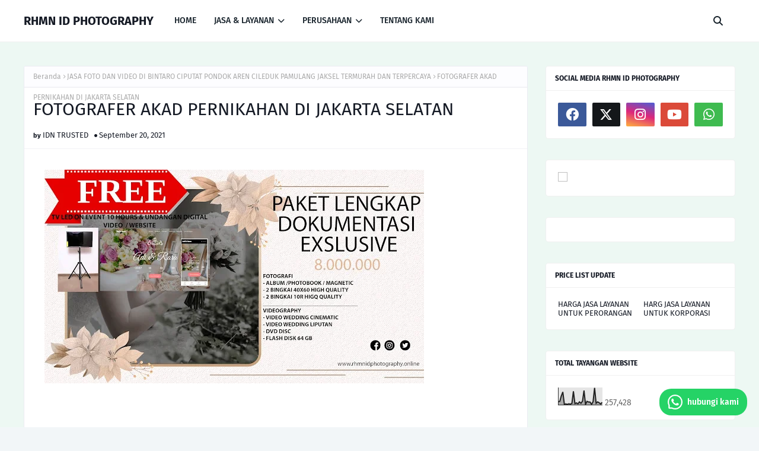

--- FILE ---
content_type: text/html; charset=UTF-8
request_url: https://www.rhmnidphotography.my.id/2021/09/fotografer-akad-pernikahan-di-jakarta.html
body_size: 53948
content:
<!DOCTYPE html>
<html class='ltr' dir='ltr' xmlns='http://www.w3.org/1999/xhtml' xmlns:b='http://www.google.com/2005/gml/b' xmlns:data='http://www.google.com/2005/gml/data' xmlns:expr='http://www.google.com/2005/gml/expr'>
<head>
<script async='async' crossorigin='anonymous' src='https://pagead2.googlesyndication.com/pagead/js/adsbygoogle.js?client=ca-pub-5467005917381194'></script>
<script async='async' src='https://ajax.googleapis.com/ajax/libs/jquery/3.3.1/jquery.min.js'></script>
<meta content='width=device-width, initial-scale=1, minimum-scale=1, maximum-scale=1' name='viewport'/>
<title>FOTOGRAFER AKAD PERNIKAHAN DI JAKARTA SELATAN</title>
<link href='//1.bp.blogspot.com' rel='dns-prefetch'/>
<link href='//2.bp.blogspot.com' rel='dns-prefetch'/>
<link href='//3.bp.blogspot.com' rel='dns-prefetch'/>
<link href='//4.bp.blogspot.com' rel='dns-prefetch'/>
<link href='//www.blogger.com' rel='dns-prefetch'/>
<link href='//dnjs.cloudflare.com' rel='dns-prefetch'/>
<link href='//fonts.gstatic.com' rel='dns-prefetch'/>
<link href='//pagead2.googlesyndication.com' rel='dns-prefetch'/>
<link href='//www.googletagmanager.com' rel='dns-prefetch'/>
<link href='//www.google-analytics.com' rel='dns-prefetch'/>
<link href='//connect.facebook.net' rel='dns-prefetch'/>
<link href='//c.disquscdn.com' rel='dns-prefetch'/>
<link href='//disqus.com' rel='dns-prefetch'/>
<meta content='text/html; charset=UTF-8' http-equiv='Content-Type'/>
<meta content='blogger' name='generator'/>
<link href='https://www.rhmnidphotography.my.id/favicon.ico' rel='icon' type='image/x-icon'/>
<meta content='#539AA0' name='theme-color'/>
<meta content='#539AA0' name='msapplication-navbutton-color'/>
<link href='https://www.rhmnidphotography.my.id/2021/09/fotografer-akad-pernikahan-di-jakarta.html' rel='canonical'/>
<link rel="alternate" type="application/atom+xml" title="RHMN ID PHOTOGRAPHY - Atom" href="https://www.rhmnidphotography.my.id/feeds/posts/default" />
<link rel="alternate" type="application/rss+xml" title="RHMN ID PHOTOGRAPHY - RSS" href="https://www.rhmnidphotography.my.id/feeds/posts/default?alt=rss" />
<link rel="service.post" type="application/atom+xml" title="RHMN ID PHOTOGRAPHY - Atom" href="https://www.blogger.com/feeds/5838515106573360233/posts/default" />

<link rel="alternate" type="application/atom+xml" title="RHMN ID PHOTOGRAPHY - Atom" href="https://www.rhmnidphotography.my.id/feeds/5013307785884982074/comments/default" />
<meta content='jasa fotografer pernikahan termurah berkualitas di bintaro jaya tangsel pondok aren ciputat pamulang bsd ciledug jaksel jaktim jakbar jakut akad nikah' name='description'/>
<link href='https://blogger.googleusercontent.com/img/b/R29vZ2xl/AVvXsEiYQ8uGvo_j-5W3H2LciGn2kEk6gBrGJBadYLgO7erVBC_Q2s-Hc3vpoeqZWWW9taYR08EKcDaOVfES8COhK-cgzS1-dSnaZ46zKmCPHlX0_eh-HdRdC_ckMa-qeEeP4ZIMNwdd7Or5riY/w640-h360/5216070.jpg' rel='image_src'/>
<!-- Metadata for Open Graph protocol. See http://ogp.me/. -->
<meta content='article' property='og:type'/>
<meta content='FOTOGRAFER AKAD PERNIKAHAN DI JAKARTA SELATAN' property='og:title'/>
<meta content='https://www.rhmnidphotography.my.id/2021/09/fotografer-akad-pernikahan-di-jakarta.html' property='og:url'/>
<meta content='jasa fotografer pernikahan termurah berkualitas di bintaro jaya tangsel pondok aren ciputat pamulang bsd ciledug jaksel jaktim jakbar jakut akad nikah' property='og:description'/>
<meta content='RHMN ID PHOTOGRAPHY' property='og:site_name'/>
<meta content='https://blogger.googleusercontent.com/img/b/R29vZ2xl/AVvXsEiYQ8uGvo_j-5W3H2LciGn2kEk6gBrGJBadYLgO7erVBC_Q2s-Hc3vpoeqZWWW9taYR08EKcDaOVfES8COhK-cgzS1-dSnaZ46zKmCPHlX0_eh-HdRdC_ckMa-qeEeP4ZIMNwdd7Or5riY/w640-h360/5216070.jpg' property='og:image'/>
<meta content='https://blogger.googleusercontent.com/img/b/R29vZ2xl/AVvXsEiYQ8uGvo_j-5W3H2LciGn2kEk6gBrGJBadYLgO7erVBC_Q2s-Hc3vpoeqZWWW9taYR08EKcDaOVfES8COhK-cgzS1-dSnaZ46zKmCPHlX0_eh-HdRdC_ckMa-qeEeP4ZIMNwdd7Or5riY/w640-h360/5216070.jpg' name='twitter:image'/>
<meta content='summary_large_image' name='twitter:card'/>
<meta content='FOTOGRAFER AKAD PERNIKAHAN DI JAKARTA SELATAN' name='twitter:title'/>
<meta content='https://www.rhmnidphotography.my.id/2021/09/fotografer-akad-pernikahan-di-jakarta.html' name='twitter:domain'/>
<meta content='jasa fotografer pernikahan termurah berkualitas di bintaro jaya tangsel pondok aren ciputat pamulang bsd ciledug jaksel jaktim jakbar jakut akad nikah' name='twitter:description'/>
<link href='https://cdnjs.cloudflare.com/ajax/libs/font-awesome/6.4.2/css/all.min.css' rel='stylesheet'/>
<!-- Template Style CSS -->
<style id='page-skin-1' type='text/css'><!--
/*
-----------------------------------------------
Blogger Template Style
Name:        Gloer
License:     Free Version
Version:     1.0
Author:      Way2Themes
Author Url:  https://www.way2themes.com/
----------------------------------------------- */
/*-- Google Fonts --*/
@font-face{font-family:'Fira Sans';font-style:italic;font-weight:400;font-display:swap;src:local('Fira Sans Italic'),local(FiraSans-Italic),url(https://fonts.gstatic.com/s/firasans/v10/va9C4kDNxMZdWfMOD5VvkrjEYTLHdQ.woff2) format("woff2");unicode-range:U+0460-052F,U+1C80-1C88,U+20B4,U+2DE0-2DFF,U+A640-A69F,U+FE2E-FE2F}
@font-face{font-family:'Fira Sans';font-style:italic;font-weight:400;font-display:swap;src:local('Fira Sans Italic'),local(FiraSans-Italic),url(https://fonts.gstatic.com/s/firasans/v10/va9C4kDNxMZdWfMOD5VvkrjNYTLHdQ.woff2) format("woff2");unicode-range:U+0400-045F,U+0490-0491,U+04B0-04B1,U+2116}
@font-face{font-family:'Fira Sans';font-style:italic;font-weight:400;font-display:swap;src:local('Fira Sans Italic'),local(FiraSans-Italic),url(https://fonts.gstatic.com/s/firasans/v10/va9C4kDNxMZdWfMOD5VvkrjFYTLHdQ.woff2) format("woff2");unicode-range:U+1F00-1FFF}
@font-face{font-family:'Fira Sans';font-style:italic;font-weight:400;font-display:swap;src:local('Fira Sans Italic'),local(FiraSans-Italic),url(https://fonts.gstatic.com/s/firasans/v10/va9C4kDNxMZdWfMOD5VvkrjKYTLHdQ.woff2) format("woff2");unicode-range:U+0370-03FF}
@font-face{font-family:'Fira Sans';font-style:italic;font-weight:400;font-display:swap;src:local('Fira Sans Italic'),local(FiraSans-Italic),url(https://fonts.gstatic.com/s/firasans/v10/va9C4kDNxMZdWfMOD5VvkrjGYTLHdQ.woff2) format("woff2");unicode-range:U+0102-0103,U+0110-0111,U+0128-0129,U+0168-0169,U+01A0-01A1,U+01AF-01B0,U+1EA0-1EF9,U+20AB}
@font-face{font-family:'Fira Sans';font-style:italic;font-weight:400;font-display:swap;src:local('Fira Sans Italic'),local(FiraSans-Italic),url(https://fonts.gstatic.com/s/firasans/v10/va9C4kDNxMZdWfMOD5VvkrjHYTLHdQ.woff2) format("woff2");unicode-range:U+0100-024F,U+0259,U+1E00-1EFF,U+2020,U+20A0-20AB,U+20AD-20CF,U+2113,U+2C60-2C7F,U+A720-A7FF}
@font-face{font-family:'Fira Sans';font-style:italic;font-weight:400;font-display:swap;src:local('Fira Sans Italic'),local(FiraSans-Italic),url(https://fonts.gstatic.com/s/firasans/v10/va9C4kDNxMZdWfMOD5VvkrjJYTI.woff2) format("woff2");unicode-range:U+0000-00FF,U+0131,U+0152-0153,U+02BB-02BC,U+02C6,U+02DA,U+02DC,U+2000-206F,U+2074,U+20AC,U+2122,U+2191,U+2193,U+2212,U+2215,U+FEFF,U+FFFD}
@font-face{font-family:'Fira Sans';font-style:italic;font-weight:500;font-display:swap;src:local('Fira Sans Medium Italic'),local(FiraSans-MediumItalic),url(https://fonts.gstatic.com/s/firasans/v10/va9f4kDNxMZdWfMOD5VvkrA6Qif1VFn2lg.woff2) format("woff2");unicode-range:U+0460-052F,U+1C80-1C88,U+20B4,U+2DE0-2DFF,U+A640-A69F,U+FE2E-FE2F}
@font-face{font-family:'Fira Sans';font-style:italic;font-weight:500;font-display:swap;src:local('Fira Sans Medium Italic'),local(FiraSans-MediumItalic),url(https://fonts.gstatic.com/s/firasans/v10/va9f4kDNxMZdWfMOD5VvkrA6Qif8VFn2lg.woff2) format("woff2");unicode-range:U+0400-045F,U+0490-0491,U+04B0-04B1,U+2116}
@font-face{font-family:'Fira Sans';font-style:italic;font-weight:500;font-display:swap;src:local('Fira Sans Medium Italic'),local(FiraSans-MediumItalic),url(https://fonts.gstatic.com/s/firasans/v10/va9f4kDNxMZdWfMOD5VvkrA6Qif0VFn2lg.woff2) format("woff2");unicode-range:U+1F00-1FFF}
@font-face{font-family:'Fira Sans';font-style:italic;font-weight:500;font-display:swap;src:local('Fira Sans Medium Italic'),local(FiraSans-MediumItalic),url(https://fonts.gstatic.com/s/firasans/v10/va9f4kDNxMZdWfMOD5VvkrA6Qif7VFn2lg.woff2) format("woff2");unicode-range:U+0370-03FF}
@font-face{font-family:'Fira Sans';font-style:italic;font-weight:500;font-display:swap;src:local('Fira Sans Medium Italic'),local(FiraSans-MediumItalic),url(https://fonts.gstatic.com/s/firasans/v10/va9f4kDNxMZdWfMOD5VvkrA6Qif3VFn2lg.woff2) format("woff2");unicode-range:U+0102-0103,U+0110-0111,U+0128-0129,U+0168-0169,U+01A0-01A1,U+01AF-01B0,U+1EA0-1EF9,U+20AB}
@font-face{font-family:'Fira Sans';font-style:italic;font-weight:500;font-display:swap;src:local('Fira Sans Medium Italic'),local(FiraSans-MediumItalic),url(https://fonts.gstatic.com/s/firasans/v10/va9f4kDNxMZdWfMOD5VvkrA6Qif2VFn2lg.woff2) format("woff2");unicode-range:U+0100-024F,U+0259,U+1E00-1EFF,U+2020,U+20A0-20AB,U+20AD-20CF,U+2113,U+2C60-2C7F,U+A720-A7FF}
@font-face{font-family:'Fira Sans';font-style:italic;font-weight:500;font-display:swap;src:local('Fira Sans Medium Italic'),local(FiraSans-MediumItalic),url(https://fonts.gstatic.com/s/firasans/v10/va9f4kDNxMZdWfMOD5VvkrA6Qif4VFk.woff2) format("woff2");unicode-range:U+0000-00FF,U+0131,U+0152-0153,U+02BB-02BC,U+02C6,U+02DA,U+02DC,U+2000-206F,U+2074,U+20AC,U+2122,U+2191,U+2193,U+2212,U+2215,U+FEFF,U+FFFD}
@font-face{font-family:'Fira Sans';font-style:italic;font-weight:600;font-display:swap;src:local('Fira Sans SemiBold Italic'),local(FiraSans-SemiBoldItalic),url(https://fonts.gstatic.com/s/firasans/v10/va9f4kDNxMZdWfMOD5VvkrAWRSf1VFn2lg.woff2) format("woff2");unicode-range:U+0460-052F,U+1C80-1C88,U+20B4,U+2DE0-2DFF,U+A640-A69F,U+FE2E-FE2F}
@font-face{font-family:'Fira Sans';font-style:italic;font-weight:600;font-display:swap;src:local('Fira Sans SemiBold Italic'),local(FiraSans-SemiBoldItalic),url(https://fonts.gstatic.com/s/firasans/v10/va9f4kDNxMZdWfMOD5VvkrAWRSf8VFn2lg.woff2) format("woff2");unicode-range:U+0400-045F,U+0490-0491,U+04B0-04B1,U+2116}
@font-face{font-family:'Fira Sans';font-style:italic;font-weight:600;font-display:swap;src:local('Fira Sans SemiBold Italic'),local(FiraSans-SemiBoldItalic),url(https://fonts.gstatic.com/s/firasans/v10/va9f4kDNxMZdWfMOD5VvkrAWRSf0VFn2lg.woff2) format("woff2");unicode-range:U+1F00-1FFF}
@font-face{font-family:'Fira Sans';font-style:italic;font-weight:600;font-display:swap;src:local('Fira Sans SemiBold Italic'),local(FiraSans-SemiBoldItalic),url(https://fonts.gstatic.com/s/firasans/v10/va9f4kDNxMZdWfMOD5VvkrAWRSf7VFn2lg.woff2) format("woff2");unicode-range:U+0370-03FF}
@font-face{font-family:'Fira Sans';font-style:italic;font-weight:600;font-display:swap;src:local('Fira Sans SemiBold Italic'),local(FiraSans-SemiBoldItalic),url(https://fonts.gstatic.com/s/firasans/v10/va9f4kDNxMZdWfMOD5VvkrAWRSf3VFn2lg.woff2) format("woff2");unicode-range:U+0102-0103,U+0110-0111,U+0128-0129,U+0168-0169,U+01A0-01A1,U+01AF-01B0,U+1EA0-1EF9,U+20AB}
@font-face{font-family:'Fira Sans';font-style:italic;font-weight:600;font-display:swap;src:local('Fira Sans SemiBold Italic'),local(FiraSans-SemiBoldItalic),url(https://fonts.gstatic.com/s/firasans/v10/va9f4kDNxMZdWfMOD5VvkrAWRSf2VFn2lg.woff2) format("woff2");unicode-range:U+0100-024F,U+0259,U+1E00-1EFF,U+2020,U+20A0-20AB,U+20AD-20CF,U+2113,U+2C60-2C7F,U+A720-A7FF}
@font-face{font-family:'Fira Sans';font-style:italic;font-weight:600;font-display:swap;src:local('Fira Sans SemiBold Italic'),local(FiraSans-SemiBoldItalic),url(https://fonts.gstatic.com/s/firasans/v10/va9f4kDNxMZdWfMOD5VvkrAWRSf4VFk.woff2) format("woff2");unicode-range:U+0000-00FF,U+0131,U+0152-0153,U+02BB-02BC,U+02C6,U+02DA,U+02DC,U+2000-206F,U+2074,U+20AC,U+2122,U+2191,U+2193,U+2212,U+2215,U+FEFF,U+FFFD}
@font-face{font-family:'Fira Sans';font-style:italic;font-weight:700;font-display:swap;src:local('Fira Sans Bold Italic'),local(FiraSans-BoldItalic),url(https://fonts.gstatic.com/s/firasans/v10/va9f4kDNxMZdWfMOD5VvkrByRCf1VFn2lg.woff2) format("woff2");unicode-range:U+0460-052F,U+1C80-1C88,U+20B4,U+2DE0-2DFF,U+A640-A69F,U+FE2E-FE2F}
@font-face{font-family:'Fira Sans';font-style:italic;font-weight:700;font-display:swap;src:local('Fira Sans Bold Italic'),local(FiraSans-BoldItalic),url(https://fonts.gstatic.com/s/firasans/v10/va9f4kDNxMZdWfMOD5VvkrByRCf8VFn2lg.woff2) format("woff2");unicode-range:U+0400-045F,U+0490-0491,U+04B0-04B1,U+2116}
@font-face{font-family:'Fira Sans';font-style:italic;font-weight:700;font-display:swap;src:local('Fira Sans Bold Italic'),local(FiraSans-BoldItalic),url(https://fonts.gstatic.com/s/firasans/v10/va9f4kDNxMZdWfMOD5VvkrByRCf0VFn2lg.woff2) format("woff2");unicode-range:U+1F00-1FFF}
@font-face{font-family:'Fira Sans';font-style:italic;font-weight:700;font-display:swap;src:local('Fira Sans Bold Italic'),local(FiraSans-BoldItalic),url(https://fonts.gstatic.com/s/firasans/v10/va9f4kDNxMZdWfMOD5VvkrByRCf7VFn2lg.woff2) format("woff2");unicode-range:U+0370-03FF}
@font-face{font-family:'Fira Sans';font-style:italic;font-weight:700;font-display:swap;src:local('Fira Sans Bold Italic'),local(FiraSans-BoldItalic),url(https://fonts.gstatic.com/s/firasans/v10/va9f4kDNxMZdWfMOD5VvkrByRCf3VFn2lg.woff2) format("woff2");unicode-range:U+0102-0103,U+0110-0111,U+0128-0129,U+0168-0169,U+01A0-01A1,U+01AF-01B0,U+1EA0-1EF9,U+20AB}
@font-face{font-family:'Fira Sans';font-style:italic;font-weight:700;font-display:swap;src:local('Fira Sans Bold Italic'),local(FiraSans-BoldItalic),url(https://fonts.gstatic.com/s/firasans/v10/va9f4kDNxMZdWfMOD5VvkrByRCf2VFn2lg.woff2) format("woff2");unicode-range:U+0100-024F,U+0259,U+1E00-1EFF,U+2020,U+20A0-20AB,U+20AD-20CF,U+2113,U+2C60-2C7F,U+A720-A7FF}
@font-face{font-family:'Fira Sans';font-style:italic;font-weight:700;font-display:swap;src:local('Fira Sans Bold Italic'),local(FiraSans-BoldItalic),url(https://fonts.gstatic.com/s/firasans/v10/va9f4kDNxMZdWfMOD5VvkrByRCf4VFk.woff2) format("woff2");unicode-range:U+0000-00FF,U+0131,U+0152-0153,U+02BB-02BC,U+02C6,U+02DA,U+02DC,U+2000-206F,U+2074,U+20AC,U+2122,U+2191,U+2193,U+2212,U+2215,U+FEFF,U+FFFD}
@font-face{font-family:'Fira Sans';font-style:normal;font-weight:400;font-display:swap;src:local('Fira Sans Regular'),local(FiraSans-Regular),url(https://fonts.gstatic.com/s/firasans/v10/va9E4kDNxMZdWfMOD5VvmojLeTY.woff2) format("woff2");unicode-range:U+0460-052F,U+1C80-1C88,U+20B4,U+2DE0-2DFF,U+A640-A69F,U+FE2E-FE2F}
@font-face{font-family:'Fira Sans';font-style:normal;font-weight:400;font-display:swap;src:local('Fira Sans Regular'),local(FiraSans-Regular),url(https://fonts.gstatic.com/s/firasans/v10/va9E4kDNxMZdWfMOD5Vvk4jLeTY.woff2) format("woff2");unicode-range:U+0400-045F,U+0490-0491,U+04B0-04B1,U+2116}
@font-face{font-family:'Fira Sans';font-style:normal;font-weight:400;font-display:swap;src:local('Fira Sans Regular'),local(FiraSans-Regular),url(https://fonts.gstatic.com/s/firasans/v10/va9E4kDNxMZdWfMOD5Vvm4jLeTY.woff2) format("woff2");unicode-range:U+1F00-1FFF}
@font-face{font-family:'Fira Sans';font-style:normal;font-weight:400;font-display:swap;src:local('Fira Sans Regular'),local(FiraSans-Regular),url(https://fonts.gstatic.com/s/firasans/v10/va9E4kDNxMZdWfMOD5VvlIjLeTY.woff2) format("woff2");unicode-range:U+0370-03FF}
@font-face{font-family:'Fira Sans';font-style:normal;font-weight:400;font-display:swap;src:local('Fira Sans Regular'),local(FiraSans-Regular),url(https://fonts.gstatic.com/s/firasans/v10/va9E4kDNxMZdWfMOD5VvmIjLeTY.woff2) format("woff2");unicode-range:U+0102-0103,U+0110-0111,U+0128-0129,U+0168-0169,U+01A0-01A1,U+01AF-01B0,U+1EA0-1EF9,U+20AB}
@font-face{font-family:'Fira Sans';font-style:normal;font-weight:400;font-display:swap;src:local('Fira Sans Regular'),local(FiraSans-Regular),url(https://fonts.gstatic.com/s/firasans/v10/va9E4kDNxMZdWfMOD5VvmYjLeTY.woff2) format("woff2");unicode-range:U+0100-024F,U+0259,U+1E00-1EFF,U+2020,U+20A0-20AB,U+20AD-20CF,U+2113,U+2C60-2C7F,U+A720-A7FF}
@font-face{font-family:'Fira Sans';font-style:normal;font-weight:400;font-display:swap;src:local('Fira Sans Regular'),local(FiraSans-Regular),url(https://fonts.gstatic.com/s/firasans/v10/va9E4kDNxMZdWfMOD5Vvl4jL.woff2) format("woff2");unicode-range:U+0000-00FF,U+0131,U+0152-0153,U+02BB-02BC,U+02C6,U+02DA,U+02DC,U+2000-206F,U+2074,U+20AC,U+2122,U+2191,U+2193,U+2212,U+2215,U+FEFF,U+FFFD}
@font-face{font-family:'Fira Sans';font-style:normal;font-weight:500;font-display:swap;src:local('Fira Sans Medium'),local(FiraSans-Medium),url(https://fonts.gstatic.com/s/firasans/v10/va9B4kDNxMZdWfMOD5VnZKveSxf6TF0.woff2) format("woff2");unicode-range:U+0460-052F,U+1C80-1C88,U+20B4,U+2DE0-2DFF,U+A640-A69F,U+FE2E-FE2F}
@font-face{font-family:'Fira Sans';font-style:normal;font-weight:500;font-display:swap;src:local('Fira Sans Medium'),local(FiraSans-Medium),url(https://fonts.gstatic.com/s/firasans/v10/va9B4kDNxMZdWfMOD5VnZKveQhf6TF0.woff2) format("woff2");unicode-range:U+0400-045F,U+0490-0491,U+04B0-04B1,U+2116}
@font-face{font-family:'Fira Sans';font-style:normal;font-weight:500;font-display:swap;src:local('Fira Sans Medium'),local(FiraSans-Medium),url(https://fonts.gstatic.com/s/firasans/v10/va9B4kDNxMZdWfMOD5VnZKveShf6TF0.woff2) format("woff2");unicode-range:U+1F00-1FFF}
@font-face{font-family:'Fira Sans';font-style:normal;font-weight:500;font-display:swap;src:local('Fira Sans Medium'),local(FiraSans-Medium),url(https://fonts.gstatic.com/s/firasans/v10/va9B4kDNxMZdWfMOD5VnZKveRRf6TF0.woff2) format("woff2");unicode-range:U+0370-03FF}
@font-face{font-family:'Fira Sans';font-style:normal;font-weight:500;font-display:swap;src:local('Fira Sans Medium'),local(FiraSans-Medium),url(https://fonts.gstatic.com/s/firasans/v10/va9B4kDNxMZdWfMOD5VnZKveSRf6TF0.woff2) format("woff2");unicode-range:U+0102-0103,U+0110-0111,U+0128-0129,U+0168-0169,U+01A0-01A1,U+01AF-01B0,U+1EA0-1EF9,U+20AB}
@font-face{font-family:'Fira Sans';font-style:normal;font-weight:500;font-display:swap;src:local('Fira Sans Medium'),local(FiraSans-Medium),url(https://fonts.gstatic.com/s/firasans/v10/va9B4kDNxMZdWfMOD5VnZKveSBf6TF0.woff2) format("woff2");unicode-range:U+0100-024F,U+0259,U+1E00-1EFF,U+2020,U+20A0-20AB,U+20AD-20CF,U+2113,U+2C60-2C7F,U+A720-A7FF}
@font-face{font-family:'Fira Sans';font-style:normal;font-weight:500;font-display:swap;src:local('Fira Sans Medium'),local(FiraSans-Medium),url(https://fonts.gstatic.com/s/firasans/v10/va9B4kDNxMZdWfMOD5VnZKveRhf6.woff2) format("woff2");unicode-range:U+0000-00FF,U+0131,U+0152-0153,U+02BB-02BC,U+02C6,U+02DA,U+02DC,U+2000-206F,U+2074,U+20AC,U+2122,U+2191,U+2193,U+2212,U+2215,U+FEFF,U+FFFD}
@font-face{font-family:'Fira Sans';font-style:normal;font-weight:600;font-display:swap;src:local('Fira Sans SemiBold'),local(FiraSans-SemiBold),url(https://fonts.gstatic.com/s/firasans/v10/va9B4kDNxMZdWfMOD5VnSKzeSxf6TF0.woff2) format("woff2");unicode-range:U+0460-052F,U+1C80-1C88,U+20B4,U+2DE0-2DFF,U+A640-A69F,U+FE2E-FE2F}
@font-face{font-family:'Fira Sans';font-style:normal;font-weight:600;font-display:swap;src:local('Fira Sans SemiBold'),local(FiraSans-SemiBold),url(https://fonts.gstatic.com/s/firasans/v10/va9B4kDNxMZdWfMOD5VnSKzeQhf6TF0.woff2) format("woff2");unicode-range:U+0400-045F,U+0490-0491,U+04B0-04B1,U+2116}
@font-face{font-family:'Fira Sans';font-style:normal;font-weight:600;font-display:swap;src:local('Fira Sans SemiBold'),local(FiraSans-SemiBold),url(https://fonts.gstatic.com/s/firasans/v10/va9B4kDNxMZdWfMOD5VnSKzeShf6TF0.woff2) format("woff2");unicode-range:U+1F00-1FFF}
@font-face{font-family:'Fira Sans';font-style:normal;font-weight:600;font-display:swap;src:local('Fira Sans SemiBold'),local(FiraSans-SemiBold),url(https://fonts.gstatic.com/s/firasans/v10/va9B4kDNxMZdWfMOD5VnSKzeRRf6TF0.woff2) format("woff2");unicode-range:U+0370-03FF}
@font-face{font-family:'Fira Sans';font-style:normal;font-weight:600;font-display:swap;src:local('Fira Sans SemiBold'),local(FiraSans-SemiBold),url(https://fonts.gstatic.com/s/firasans/v10/va9B4kDNxMZdWfMOD5VnSKzeSRf6TF0.woff2) format("woff2");unicode-range:U+0102-0103,U+0110-0111,U+0128-0129,U+0168-0169,U+01A0-01A1,U+01AF-01B0,U+1EA0-1EF9,U+20AB}
@font-face{font-family:'Fira Sans';font-style:normal;font-weight:600;font-display:swap;src:local('Fira Sans SemiBold'),local(FiraSans-SemiBold),url(https://fonts.gstatic.com/s/firasans/v10/va9B4kDNxMZdWfMOD5VnSKzeSBf6TF0.woff2) format("woff2");unicode-range:U+0100-024F,U+0259,U+1E00-1EFF,U+2020,U+20A0-20AB,U+20AD-20CF,U+2113,U+2C60-2C7F,U+A720-A7FF}
@font-face{font-family:'Fira Sans';font-style:normal;font-weight:600;font-display:swap;src:local('Fira Sans SemiBold'),local(FiraSans-SemiBold),url(https://fonts.gstatic.com/s/firasans/v10/va9B4kDNxMZdWfMOD5VnSKzeRhf6.woff2) format("woff2");unicode-range:U+0000-00FF,U+0131,U+0152-0153,U+02BB-02BC,U+02C6,U+02DA,U+02DC,U+2000-206F,U+2074,U+20AC,U+2122,U+2191,U+2193,U+2212,U+2215,U+FEFF,U+FFFD}
@font-face{font-family:'Fira Sans';font-style:normal;font-weight:700;font-display:swap;src:local('Fira Sans Bold'),local(FiraSans-Bold),url(https://fonts.gstatic.com/s/firasans/v10/va9B4kDNxMZdWfMOD5VnLK3eSxf6TF0.woff2) format("woff2");unicode-range:U+0460-052F,U+1C80-1C88,U+20B4,U+2DE0-2DFF,U+A640-A69F,U+FE2E-FE2F}
@font-face{font-family:'Fira Sans';font-style:normal;font-weight:700;font-display:swap;src:local('Fira Sans Bold'),local(FiraSans-Bold),url(https://fonts.gstatic.com/s/firasans/v10/va9B4kDNxMZdWfMOD5VnLK3eQhf6TF0.woff2) format("woff2");unicode-range:U+0400-045F,U+0490-0491,U+04B0-04B1,U+2116}
@font-face{font-family:'Fira Sans';font-style:normal;font-weight:700;font-display:swap;src:local('Fira Sans Bold'),local(FiraSans-Bold),url(https://fonts.gstatic.com/s/firasans/v10/va9B4kDNxMZdWfMOD5VnLK3eShf6TF0.woff2) format("woff2");unicode-range:U+1F00-1FFF}
@font-face{font-family:'Fira Sans';font-style:normal;font-weight:700;font-display:swap;src:local('Fira Sans Bold'),local(FiraSans-Bold),url(https://fonts.gstatic.com/s/firasans/v10/va9B4kDNxMZdWfMOD5VnLK3eRRf6TF0.woff2) format("woff2");unicode-range:U+0370-03FF}
@font-face{font-family:'Fira Sans';font-style:normal;font-weight:700;font-display:swap;src:local('Fira Sans Bold'),local(FiraSans-Bold),url(https://fonts.gstatic.com/s/firasans/v10/va9B4kDNxMZdWfMOD5VnLK3eSRf6TF0.woff2) format("woff2");unicode-range:U+0102-0103,U+0110-0111,U+0128-0129,U+0168-0169,U+01A0-01A1,U+01AF-01B0,U+1EA0-1EF9,U+20AB}
@font-face{font-family:'Fira Sans';font-style:normal;font-weight:700;font-display:swap;src:local('Fira Sans Bold'),local(FiraSans-Bold),url(https://fonts.gstatic.com/s/firasans/v10/va9B4kDNxMZdWfMOD5VnLK3eSBf6TF0.woff2) format("woff2");unicode-range:U+0100-024F,U+0259,U+1E00-1EFF,U+2020,U+20A0-20AB,U+20AD-20CF,U+2113,U+2C60-2C7F,U+A720-A7FF}
@font-face{font-family:'Fira Sans';font-style:normal;font-weight:700;font-display:swap;src:local('Fira Sans Bold'),local(FiraSans-Bold),url(https://fonts.gstatic.com/s/firasans/v10/va9B4kDNxMZdWfMOD5VnLK3eRhf6.woff2) format("woff2");unicode-range:U+0000-00FF,U+0131,U+0152-0153,U+02BB-02BC,U+02C6,U+02DA,U+02DC,U+2000-206F,U+2074,U+20AC,U+2122,U+2191,U+2193,U+2212,U+2215,U+FEFF,U+FFFD}
/*-- Reset CSS --*/
.CSS_LIGHTBOX{z-index:999999!important}.CSS_LIGHTBOX_ATTRIBUTION_INDEX_CONTAINER .CSS_HCONT_CHILDREN_HOLDER > .CSS_LAYOUT_COMPONENT.CSS_HCONT_CHILD:first-child > .CSS_LAYOUT_COMPONENT{opacity:0}a,abbr,acronym,address,applet,b,big,blockquote,body,caption,center,cite,code,dd,del,dfn,div,dl,dt,em,fieldset,font,form,h1,h2,h3,h4,h5,h6,html,i,iframe,img,ins,kbd,label,legend,li,object,p,pre,q,s,samp,small,span,strike,strong,sub,sup,table,tbody,td,tfoot,th,thead,tr,tt,u,ul,var{
padding:0;
border:0;
outline:0;
vertical-align:baseline;
background:0 0;
text-decoration:none
}
#google_translate_element { clear: both; }.thread-expanded .thread-count a { display: none; }.comments .continue { display: none!important; }
form,textarea,input,button{
-webkit-appearance:none;
-moz-appearance:none;
appearance:none;
border-radius:0
}
dl,ul{
list-style-position:inside;
font-weight:400;
list-style:none
}
ul li{
list-style:none
}
caption,th{
text-align:center
}
img{
border:none;
position:relative
}
a,a:visited{
text-decoration:none
}
.clearfix{
clear:both
}
.section,.widget,.widget ul{
margin:0;
padding:0
}
a{
color:#539AA0
}
/* visited link */
a:visited {
color: red;
}
/* selected link */
a:active {
color: blue;
}
a img{
border:0
}
abbr{
text-decoration:none
}
.CSS_LIGHTBOX{
z-index:999999!important
}
.separator a{
clear:none!important;
float:none!important;
margin-left:0!important;
margin-right:0!important
}
#navbar-iframe,.widget-item-control,a.quickedit,.home-link,.feed-links{
display:none!important
}
.center{
display:table;
margin:0 auto;
position:relative
}
.widget > h2,.widget > h3{
display:none
}
/*-- Body Content CSS --*/
body{
background:#f2f6f8 url() repeat fixed top left;
background-color:#f2f6f8;
font-family:'Fira Sans',Arial,sans-serif;
font-size:14px;
font-weight:400;
color:#656565;
word-wrap:break-word;
margin:0;
padding:0
}
h1,h2,h3,h4,h5,h6{
}
#outer-wrapper{
margin:0 auto;
background: #edf8f3;
box-shadow:0 0 5px rgba(0,0,0,.1)
}
.row{
width:1200px
}
#content-wrapper{
margin:40px auto 30px;
}
#content-wrapper > .container{
margin:0
}
#main-wrapper{
float:left;
overflow:hidden;
width:calc(100% - (320px + 30px));
box-sizing:border-box;
word-wrap:break-word;
padding:0;
margin:0
}
#sidebar-wrapper{
float:right;
overflow:hidden;
width:320px;
box-sizing:border-box;
word-wrap:break-word;
padding:0
}
.post-image-wrap{
position:relative;
display:block
}
.post-image-link,.about-author .avatar-container,.comments .avatar-image-container{
background-color:rgba(155,155,155,0.07);
color:transparent!important
}
.index-post .post-thumb {
}
.post-thumb{
display:block;
position:relative;
width:100%;
height:100%;
object-fit:cover;
object-position: top;
z-index:1;
opacity: 0;
transition:opacity .17s ease,transform .35s ease
}
.post-thumb.lazy-yard {
opacity: 1;
}
.post-image-link:hover .post-thumb,.post-image-wrap:hover .post-image-link .post-thumb,.hot-item-inner:hover .post-image-link .post-thumb{
transform: scale(1.05);
}
.post-image-link:hover .post-thumb,.post-image-wrap:hover .post-image-link .post-thumb{
opacity:.9
}
.item-post .post-body img{
max-width:100%;
opacity: 0;
transition: opacity .17s ease,transform .35s ease;
}
.item-post .post-body img.lazy-yard{
opacity: 1;
}
.post-title a{
display:block
}
.social a:before{
display:inline-block;
font-family:'Font Awesome 5 Brands';
font-style:normal;
font-weight:400
}
.social .facebook a:before{
content:"\f09a"
}
.social .twitter a:before{
content:"\f099"
}
.social .x-twitter a:before{ content:"\e61b" }
.social-color .x-twitter a{ background-color:#14171A }
.social-text .x-twitter a:after{ content:"Twitter" }
.social .gplus a:before{
content:"\f0d5"
}
.social .rss a:before{
content:"\f09e";
font-family:'Font Awesome 5 Free';
font-weight:900
}
.social .youtube a:before{
content:"\f167"
}
.social .skype a:before{
content:"\f17e"
}
.social .stumbleupon a:before{
content:"\f1a4"
}
.social .tumblr a:before{
content:"\f173"
}
.social .vk a:before{
content:"\f189"
}
.social .stack-overflow a:before{
content:"\f16c"
}
.social .github a:before{
content:"\f09b"
}
.social .linkedin a:before{
content:"\f0e1"
}
.social .dribbble a:before{
content:"\f17d"
}
.social .soundcloud a:before{
content:"\f1be"
}
.social .behance a:before{
content:"\f1b4"
}
.social .digg a:before{
content:"\f1a6"
}
.social .instagram a:before{
content:"\f16d"
}
.social .pinterest a:before{
content:"\f0d2"
}
.social .twitch a:before{
content:"\f1e8"
}
.social .delicious a:before{
content:"\f1a5"
}
.social .codepen a:before{
content:"\f1cb"
}
.social .reddit a:before{
content:"\f1a1"
}
.social .whatsapp a:before{
content:"\f232"
}
.social .snapchat a:before{
content:"\f2ac"
}
.social .email a:before{
content:"\f0e0";
font-family: 'Font Awesome 5 Free';
font-weight: 400;
}
.social .external-link a:before{
content:"\f35d"
}
.social-color .facebook a{
background-color:#3b5999
}
.social-color .twitter a{
background-color:#00acee
}
.social-color .gplus a{
background-color:#db4a39
}
.social-color .youtube a{
background-color:#db4a39
}
.social-color .instagram a{
background:linear-gradient(15deg,#ffb13d,#dd277b,#4d5ed4)
}
.social-color .pinterest a{
background-color:#ca2127
}
.social-color .dribbble a{
background-color:#ea4c89
}
.social-color .linkedin a{
background-color:#0077b5
}
.social-color .tumblr a{
background-color:#365069
}
.social-color .twitch a{
background-color:#6441a5
}
.social-color .rss a{
background-color:#ffc200
}
.social-color .skype a{
background-color:#00aff0
}
.social-color .stumbleupon a{
background-color:#eb4823
}
.social-color .vk a{
background-color:#4a76a8
}
.social-color .stack-overflow a{
background-color:#f48024
}
.social-color .github a{
background-color:#24292e
}
.social-color .soundcloud a{
background:linear-gradient(#ff7400,#ff3400)
}
.social-color .behance a{
background-color:#191919
}
.social-color .digg a{
background-color:#1b1a19
}
.social-color .delicious a{
background-color:#0076e8
}
.social-color .codepen a{
background-color:#000
}
.social-color .reddit a{
background-color:#ff4500
}
.social-color .whatsapp a{
background-color:#3fbb50
}
.social-color .snapchat a{
background-color:#ffe700
}
.social-color .email a{
background-color:#888
}
.social-color .external-link a{
background-color:#151A25
}
.social-text .facebook a:after{
content:"Facebook"
}
.social-text .twitter a:after{
content:"Twitter"
}
.social-text .gplus a:after{
content:"Google Plus"
}
.social-text .rss a:after{
content:"Rss"
}
.social-text .youtube a:after{
content:"YouTube"
}
.social-text .skype a:after{
content:"Skype"
}
.social-text .stumbleupon a:after{
content:"StumbleUpon"
}
.social-text .tumblr a:after{
content:"Tumblr"
}
.social-text .vk a:after{
content:"VKontakte"
}
.social-text .stack-overflow a:after{
content:"Stack Overflow"
}
.social-text .github a:after{
content:"Github"
}
.social-text .linkedin a:after{
content:"LinkedIn"
}
.social-text .dribbble a:after{
content:"Dribbble"
}
.social-text .soundcloud a:after{
content:"SoundCloud"
}
.social-text .behance a:after{
content:"Behance"
}
.social-text .digg a:after{
content:"Digg"
}
.social-text .instagram a:after{
content:"Instagram"
}
.social-text .pinterest a:after{
content:"Pinterest"
}
.social-text .twitch a:after{
content:"Twitch"
}
.social-text .delicious a:after{
content:"Delicious"
}
.social-text .codepen a:after{
content:"CodePen"
}
.social-text .flipboard a:after{
content:"Flipboard"
}
.social-text .reddit a:after{
content:"Reddit"
}
.social-text .whatsapp a:after{
content:"Whatsapp"
}
.social-text .messenger a:after{
content:"Messenger"
}
.social-text .snapchat a:after{
content:"Snapchat"
}
.social-text .email a:after{
content:"Email"
}
.social-text .external-link a:after{
content:"WebSite"
}
#header-wrap{
position:relative;
width:100%;
height:70px;
background-color: #ffffff;
border-bottom:1px solid rgba(155,155,155,0.15);
z-index:1010;
}
#header-wrap .container{
position:relative;
margin:0 auto
}
.header-logo{
float:left;
margin:0 20px 0 0
}
.main-logo{
position:relative;
float:left;
width:auto;
max-width:250px;
max-height:52px;
margin:0;
padding:9px 0
}
.main-logo .header-image-wrapper{
display:block
}
.main-logo img{
max-width:100%;
max-height:52px;
margin:0
}
.main-logo h1, .main-logo h1 a{
color:#151A25;
font-size:20px;
line-height:52px;
margin:0
}
.main-logo p{
font-size:12px;
margin:5px 0 0;
display:none;
}
.header-menu{
float:left;
}
#main-menu .widget,#main-menu .widget > h3{
display:none
}
#main-menu .show-menu{
display:block
}
#main-menu{
position:static;
height:70px;
z-index:15
}
#main-menu ul > li{
float:left;
position:relative;
margin:0;
padding:0;
transition:background .17s ease
}
#main-menu ul > li > a{
position:relative;
color:#17222B;
font-size:14px;
font-weight:500;
line-height:70px;
display:inline-block;
text-decoration:none;
margin:0;
padding:0 15px;
transition:color .17s ease
}
#main-menu ul#main-menu-nav > li:hover{
background-color:rgba(255,255,255,0.05)
}
#main-menu ul#main-menu-nav > li:hover > a{
color:#17222B
}
#main-menu ul > li > ul{
position:absolute;
float:left;
left:0;
top:70px;
width:180px;
background-color:#ffffff;
z-index:99999;
margin-top:0;
padding:0;
border:1px solid rgba(155,155,155,0.15);
box-shadow:0 2px 2px rgba(0,0,0,0.2);
visibility:hidden;
opacity:0
}
#main-menu ul > li > ul > li > ul{
position:absolute;
float:left;
top:0;
left:100%;
margin:-1px 0 0
}
#main-menu ul > li > ul > li{
display:block;
float:none;
position:relative;
background-color:rgba(255,255,255,0.03);
border-bottom:1px solid rgba(155,155,155,0.15);
transition:background .17s ease
}
#main-menu ul > li > ul > li a{
display:block;
height:36px;
font-size:13px;
color:#1f2024;
font-weight:500;
line-height:36px;
box-sizing:border-box;
margin:0;
padding:0 15px;
transition:color .17s ease
}
#main-menu ul > li > ul > li:last-child{
border-bottom:0
}
#main-menu ul > li.has-sub > a:after{
content:'\f078';
float:right;
font-family:'Font Awesome 5 Free';
font-size:12px;
font-weight:900;
margin:0 0 0 6px
}
#main-menu ul > li > ul > li.has-sub > a:after{
content:'\f054';
float:right;
margin:0
}
#main-menu ul > li > ul > li a:hover{
color:#539AA0
}
#main-menu ul > li:hover > ul,#main-menu ul > li > ul > li:hover > ul{
visibility:visible;
opacity:1
}
#main-menu ul ul{
transition:all .17s ease
}
#main-menu .mega-menu{
position:static!important
}
#main-menu .mega-menu > ul{
width:100%;
box-sizing:border-box;
padding:20px 10px
}
#main-menu .mega-menu > ul.mega-menu-inner{
overflow:hidden
}
#main-menu ul > li:hover > ul,#main-menu ul > li > ul > li:hover > ul{
visibility:visible;
opacity:1
}
#main-menu ul ul{
transition:all .25s ease
}
.mega-menu-inner .mega-item{
float:left;
width:20%;
box-sizing:border-box;
padding:0 10px
}
.mega-menu-inner .mega-content{
position:relative;
width:100%;
overflow:hidden;
padding:0
}
.mega-content .post-image-wrap{
width:100%;
height:120px
}
.mega-content .post-image-link{
width:100%;
height:100%;
z-index:1;
display:block;
position:relative;
overflow:hidden;
padding:0
}
.mega-content .post-title{
position:relative;
font-size:13px;
font-weight:600;
line-height:1.5em;
margin:7px 0 5px;
padding:0
}
.mega-content .post-title a{
display:block;
color:#000000;
transition:color .17s
}
.mega-content .post-title a:hover{
color:#539AA0
}
.mega-content .post-meta{
font-size:11px
}
.no-posts{
float:left;
width:100%;
height:100px;
line-height:100px;
text-align:center
}
.mega-menu .no-posts{
line-height:60px;
color:#151A25
}
.show-search,.hide-search{
position:absolute;
top:0;
right:0;
display:block;
width:58px;
height:70px;
background-color:rgba(255,255,255,0.05);
line-height:70px;
z-index:20;
color:#17222B;
font-size:16px;
font-weight:400;
text-align:center;
cursor:pointer;
transition:color .17s ease
}
.show-search:hover,.hide-search:hover{
color:#17222B
}
.show-search:before{
content:"\f002";
font-family:'Font Awesome 5 Free';
font-weight: 900;
}
.hide-search:before{
content:"\f00d";
font-family:'Font Awesome 5 Free';
font-weight: 900;
}
#nav-search{
display:none;
position:absolute;
left:0;
top:0;
width:100%;
height:70px;
z-index:99;
background-color:#ffffff;
box-sizing:border-box;
padding:0
}
#nav-search .search-form{
width:100%;
height:70px;
background-color:rgba(0,0,0,0);
line-height:70px;
overflow:hidden;
padding:0
}
#nav-search .search-input{
width:100%;
height:70px;
font-family:inherit;
color:#17222B;
margin:0;
padding:0 58px 0 10px;
background-color:rgba(0,0,0,0);
font-size:13px;
font-weight:400;
box-sizing:border-box;
border:0
}
#nav-search .search-input:focus{
color:#17222B;
outline:none
}
.mobile-menu-toggle{
display:none;
position:absolute;
top:0;
left:0;
width:58px;
height:70px;
line-height:70px;
background-color:rgba(255,255,255,0.05);
z-index:20;
color:#17222B;
font-size:17px;
font-weight:400;
text-align:center;
cursor:pointer;
transition:color .17s ease
}
.mobile-menu-toggle:hover{
color:#17222B
}
.mobile-menu-toggle:before{
content:"\f0c9";
font-family:'Font Awesome 5 Free';
font-weight:900;
}
.nav-active .mobile-menu-toggle:before{
content:"\f00d";
font-family:'Font Awesome 5 Free';
font-weight:900;
}
.overlay{
display:none;
position:fixed;
top:0;
left:0;
right:0;
bottom:0;
z-index:990;
background:rgba(255,255,255,0.8)
}
.mobile-menu-wrap{
display:none;
position:absolute;
top:70px;
left:0;
width:100%;
background-color:#ffffff;
box-sizing:border-box;
visibility:hidden;
z-index:1000;
opacity:0;
transition:all .17s ease
}
.nav-active .mobile-menu-wrap{
visibility:visible;
opacity:1
}
.mobile-menu{
position:relative;
overflow:hidden;
padding:20px;
border-top:1px solid rgba(255,255,255,0.03)
}
.mobile-menu > ul{
margin:0
}
.mobile-menu .m-sub{
display:none;
padding:0
}
.mobile-menu ul li{
position:relative;
display:block;
overflow:hidden;
float:left;
width:100%;
font-size:14px;
line-height:38px
}
.mobile-menu > ul > li{
font-weight:500;
}
.mobile-menu > ul li ul{
overflow:hidden
}
.mobile-menu ul li a{
color:#1f2024;
padding:0;
display:block;
transition:all .17s ease
}
.mobile-menu ul li.has-sub .submenu-toggle{
position:absolute;
top:0;
right:0;
color:#1f2024;
cursor:pointer
}
.mobile-menu ul li.has-sub .submenu-toggle:after{
content:'\f105';
font-family:'Font Awesome 5 Free';
font-weight:900;
float:right;
width:34px;
font-size:14px;
text-align:center;
transition:all .17s ease
}
.mobile-menu ul li.has-sub.show > .submenu-toggle:after{
transform:rotate(90deg)
}
.mobile-menu > ul > li > ul > li > a{
color:#1f2024;
opacity:.7;
padding:0 0 0 15px
}
.mobile-menu > ul > li > ul > li > ul > li > a{
color:#1f2024;
opacity:.7;
padding:0 0 0 30px
}
.ad-wrapper .widget > .widget-title {
display: none;
}
.ad-wrapper {
margin:0 auto;
}
.ad-wrapper .widget-content {
position:relative;
max-width:100%;
max-height:90px;
line-height:1;
margin:30px auto 0;
}
#prev-ad .widget, #nxt-ad .widget {
width: 100%;
margin: 20px 0 0;
border-top: 1px solid #f2f2f6;
padding: 15px 10px 0;
box-sizing: border-box;
}
#nxt-ad .widget {
padding-bottom: 15px;
margin-bottom: 15px;
border-bottom: 1px solid #f2f2f6;
}
#home-ad-top2 .widget-content {
margin:0 auto 30px
}
.home-ad .widget > .widget-title, #prev-ad .widget > .widget-title, #nxt-ad .widget > .widget-title{
display:none
}
.home-ad .widget-content{
float:left;
width:728px;
max-width:100%;
line-height:0;
margin:0 0 40px
}
#hot-wrapper{
margin:0 auto
}
#hot-wrapper .container {
margin:0 auto
}
#hot-section .widget,#hot-section .widget > .widget-title{
display:none
}
#hot-section .show-hot, #hot-section .widget.PopularPosts{
display:block!important
}
#hot-section .show-hot .widget-content, #hot-section .PopularPosts .widget-content{
position:relative;
background: #ffffff;
padding:0;
box-sizing: border-box;
margin:0 0 30px;
}
.hot-loader{
position:relative;
height:200px;
overflow:hidden;
display:block
}
.hot-loader:after{
content:'';
position:absolute;
top:50%;
left:50%;
width:26px;
height:26px;
margin:-16px 0 0 -16px;
border:3px solid #eaeaea;
border-left-color:#539AA0;
border-right-color:#539AA0;
border-radius:100%;
animation:spinner .8s infinite linear;
transform-origin:center
}
@-webkit-keyframes spinner {
0%{
-webkit-transform:rotate(0deg);
transform:rotate(0deg)
}
to{
-webkit-transform:rotate(1turn);
transform:rotate(1turn)
}
}
@keyframes spinner {
0%{
-webkit-transform:rotate(0deg);
transform:rotate(0deg)
}
to{
-webkit-transform:rotate(1turn);
transform:rotate(1turn)
}
}
ul.hot-posts, .PopularPosts ul.hot-posts{
position:relative;
margin:0;
display: grid;
grid-template-columns: repeat(2, 1fr);
grid-gap: 35px;
}
.hot-posts .hot-item, PopularPosts .hot-posts .hot-item{
position:relative;
float:left;
width: 100%;
height:450px;
overflow:hidden;
box-sizing:border-box;
padding:0;
}
.hot-item-inner, PopularPosts .hot-item-inner{
position:relative;
float:left;
width:100%;
height:100%;
overflow:hidden;
display:block;
}
.hot-posts .hot-item .post-image-wrap, .PopularPosts .hot-posts .hot-item .post-image-wrap {
position: relative;
display: block;
width:100%;
height:100%;
}
.hot-posts .post-image-link, .PopularPosts .hot-posts .post-image-link{
float:left;
width:100%;
height:100%;
position:relative;
overflow:hidden;
display:block;
margin:0;
}
.hot-posts .post-image-link:before, .PopularPosts .hot-posts .post-image-link:before, .index-post .post-image-wrap .post-image-link:after {
position: absolute;
top: 0;
left: -75%;
z-index: 9;
display: block;
content: '';
width: 50%;
height: 100%;
background: -webkit-linear-gradient(left, rgba(255, 255, 255, 0) 0%, rgba(255, 255, 255, 0.3) 100%);
background: linear-gradient(to right, rgba(255, 255, 255, 0) 0%, rgba(255, 255, 255, 0.3) 100%);
-webkit-transform: skewX(-25deg);
transform: skewX(-25deg);
}
.hot-posts .post-image-link:hover:before, .PopularPosts .hot-posts .post-image-link:hover:before, .index-post .post-image-wrap:hover .post-image-link:after {
-webkit-animation: dzShine .75s;
animation: dzShine .75s;
}
@-webkit-keyframes dzShine {
100% {
left: 125%;
}
}
@keyframes dzShine {
100% {
left: 125%;
}
}
.hot-posts .post-image-link:after, .PopularPosts .hot-posts .post-image-link:after {
content: '';
position: absolute;
top: 0;
left: 0;
width: 100%;
height: 100%;
opacity: 0.3;
z-index:2;
background: linear-gradient(180deg, rgba(0, 0, 0, 0) 0%, #000 100%);
}
.hot-posts .post-image-link .post-thumb, .PopularPosts .hot-posts .post-image-link .post-thumb {
}
.hot-posts .post-info, .PopularPosts .hot-posts .post-info{
position: absolute;
bottom: 0;
left: 0;
width: 100%;
overflow: hidden;
z-index: 5;
padding:20px;
box-sizing: border-box;
text-align: left;
}
.hot-posts .post-tag, .PopularPosts .hot-posts .post-tag{
height: auto;
display: inline-block;
top: 8px;
left: 8px;
font-size: 12px;
font-weight: 500;
padding:6px 10px;
margin: 0 0 10px;
background: #ffffff;
color: #151A25;
border-radius: 0;
box-sizing: border-box;
text-transform: capitalize;
}
.post-tag{
position:absolute;
top:15px;
left:15px;
height:18px;
z-index:5;
background-color:#539AA0;
color:#fff;
font-size:10px;
line-height:1;
font-weight:700;
text-transform:uppercase;
padding:0 6px
}
.index-post .post-info .post-tag{
position: static;
height: auto;
display: flex;
width: -moz-fit-content;
width: fit-content;
font-size: 12px;
font-weight: 500;
padding:6px 10px;
margin: 0 0 10px;
background: rgb(255 255 255 / 20%);
color: #ffffff;
border-radius: 100px;
box-sizing: border-box;
text-transform: capitalize;
}
.hot-posts .post-title, .PopularPosts .hot-posts .post-title{
font-size:23px;
font-weight:600;
display:block;
line-height:1.5;
margin:0 0 7px;
}
.hot-posts .post-title a, .PopularPosts .hot-posts .post-title a{
color:#ffffff;
display: -webkit-box;
-webkit-line-clamp: 2;
-webkit-box-orient: vertical;
overflow: hidden;
}
.hot-posts .post-title a:hover, .PopularPosts .hot-posts .post-title a:hover{
color:#539AA0
}
.hot-posts .post-meta, .PopularPosts .hot-posts .post-meta{
font-size:11px;
color:#afafaf
}
.hot-posts .post-meta .post-author, .PopularPosts .hot-posts .post-meta .post-author,  .hot-posts .post-meta .post-date, .PopularPosts .hot-posts .post-meta .post-date {
float:none;
}
.hot-posts .post-meta .post-author a, .PopularPosts .hot-posts .post-meta .post-author a {
color:#afafaf;
}
.hot-posts .post-snippet, .PopularPosts .hot-posts .post-snippet{
font-size:17px;
color:#ffffff;
margin:0 0 10px;
}
.PopularPosts .hot-posts .post-info .post-meta .post-date {
margin-top:0;
}
.show-hot .no-posts, .PopularPosts .no-posts{
position:absolute;
top:calc(50% - 50px);
left:0;
width:100%;
text-align:center;
}
#testimonial-wrap{
display:none;
float:left;
width:100%;
margin:0 0 30px
}
#testimonial-wrap .container{
position:relative;
margin:0 auto
}
#testimonial{
display: grid;
grid-template-columns: repeat(6,1fr);
grid-gap:35px;
}
#testimonial .widget{
display: flex;
flex-direction: column;
box-sizing: border-box;
text-align:center;
}
#testimonial-wrap .title-wrap {
background-color: transparent;
border-radius: 0;
margin: 0 0 20px;
text-align: left;
}
#testimonial-wrap .title-wrap > h3 {
position: relative;
display: block;
height: 30px;
color: #151A25;
font-size: 17px;
font-weight: 500;
line-height: 30px;
text-transform: capitalize;
margin: 0;
padding:0;
}
#testimonial-wrap .title-wrap > h3 span {
color: #539AA0;
}
.testi-avatar{
display:block;
width:100%;
height:141px;
overflow:hidden;
margin:0;
position:relative;
border-radius: 0;
box-shadow: 0 0 18px 0 rgba(0,0,0,.25);
}
.testi-avatar:before {
content: '';
position: absolute;
top: 0;
left: 0;
width: 100%;
height: 100%;
opacity: 0.3;
z-index: 2;
background: linear-gradient(180deg, rgba(0, 0, 0, 0) 0%, #000 100%);
}
.testi-avatar img{
display:block;
width:100%;
height:100%;
object-fit:cover;
color:transparent;
margin:0
}
.testi-info{
color: #151A25;
background: #ffffff;
display: inline-block;
position: absolute;
top: 8px;
left: 8px;
padding: 6px 10px;
border-radius: 0;
text-transform: capitalize;
z-index: 1515;
}
.testi-title{
font-size:12px;
color:#151A25;
font-weight:500;
margin:0
}
.testi-title a{
color:#151A25;
}
.home-ad .widget > .widget-title{
display:none
}
.home-ad .widget{
width:728px;
max-width:100%;
margin:0 auto
}
.home-ad .widget .widget-content{
position:relative;
width:100%;
max-height:90px;
overflow:hidden;
line-height:1;
margin:0 0 30px
}
.title-wrap{
position:relative;
float:left;
width:100%;
height:32px;
background-color: #ffffff;
border-radius: 5px;
display:block;
margin:0
}
.item .title-wrap{
border-width: 0 0 1px 0;
}
.title-wrap > h3{
position:relative;
float:left;
height:32px;
font-size:12px;
color:#151A25;
text-transform:uppercase;
line-height:32px;
padding:0 15px;
margin:0
}
.featured-posts .widget-title{
position:relative;
float:left;
width:100%;
height:32px;
background-color:#151A25;
display:block;
margin:0 0 20px
}
.featured-posts .widget-title > h3{
position:relative;
float:left;
height:32px;
background-color:#539AA0;
font-size:12px;
color:#fff;
text-transform:uppercase;
line-height:32px;
padding:0 15px;
margin:0
}
a.view-all{
float: right;
height: 18px;
font-size: 9px;
line-height: 18px;
border-radius: 3px;
margin-top: 7px;
margin-right: 7px;
padding: 0 5px;
font-weight: bold;
text-transform: uppercase;
transition: background .17s ease;
background-color: #539AA0;
color:#fff;
}
a.view-all:hover{
background: #e0e0e0;
}
a.view-all:after{
content:'\f105';
float:right;
font-weight:900;
font-family:'Font Awesome 5 Free';
margin:0 0 0 3px
}
.queryMessage{
overflow:hidden;
background-color:#fff;
color:#151A25;
font-size:13px;
font-weight:400;
padding:8px 10px;
margin:0 0 25px;
border:1px solid #ebebf3;
border-radius:3px
}
.queryMessage .query-info{
margin:0 5px
}
.queryMessage .search-query,.queryMessage .search-label{
font-weight:700;
text-transform:uppercase
}
.queryMessage .search-query:before,.queryMessage .search-label:before{
content:"\201c"
}
.queryMessage .search-query:after,.queryMessage .search-label:after{
content:"\201d"
}
.queryMessage a.show-more{
float:right;
color:#539AA0;
text-decoration:underline;
transition:opacity .17s
}
.queryMessage a.show-more:hover{
opacity:.8
}
.queryEmpty{
font-size:13px;
font-weight:400;
padding:10px 0;
margin:0 0 25px;
text-align:center
}
.custom-widget li{
overflow:hidden;
padding:15px 0 0;
margin:15px 0 0;
border-top:1px dotted #ebebf3
}
.custom-widget li:first-child{
padding:0;
margin:0;
border:0
}
.custom-widget .post-image-link{
position:relative;
width:75px;
height:60px;
float:left;
overflow:hidden;
display:block;
vertical-align:middle;
margin:0 12px 0 0;
border-radius:3px
}
.custom-widget .post-info{
overflow:hidden
}
.custom-widget .post-title{
overflow:hidden;
font-size:15px;
font-weight:400;
line-height:1.5em;
margin:0
}
.custom-widget .post-title a{
display:block;
color:#151A25;
transition:color .17s
}
.custom-widget li:hover .post-title a{
color:#539AA0
}
.index-post-wrap{
display: block;
box-sizing: border-box;
padding: 0 0 20px;
margin: 0;
}
.grid-posts {
display: grid;
grid-template-columns: repeat(2,1fr);
grid-gap: 35px;
}
.blog-post{
display:block;
overflow:hidden;
word-wrap:break-word
}
.index-post{
position: relative;
display: flex;
flex-direction: column;
overflow: hidden;
}
.index-post:last-child {
margin: 0;
}
.index-post-inside-wrap {
display: flex;
flex-direction: column;
overflow: hidden;
}
.index-post .post-image-wrap{
float: left;
width: 100%;
height: 230px;
overflow: hidden;
margin: 0 0 20px;
display: flex;
}
.index-post .post-image-wrap .post-image-link{
width:100%;
height:100%;
position:relative;
display:block;
z-index:1;
overflow:hidden;
}
.index-post .post-image-wrap .post-image-link:before {
content: '';
position: absolute;
top: 0;
left: 0;
width: 100%;
height: 100%;
opacity: 0.3;
z-index: 2;
background: linear-gradient(180deg, rgba(0, 0, 0, 0) 0%, #000 100%);
}
.index-post .post-info{
position: relative;
display: flex;
flex-direction: column;
flex: 1;
}
.index-post .post-info > h2{
overflow:hidden;
font-size:23px;
font-weight:500;
line-height:1.4em;
text-decoration:none;
margin:0 0 8px;
}
.index-post .post-info > h2 > a{
float:left;
display:block;
color:#151A25;
transition:color .17s
}
.index-post .post-info > h2 > a:hover{
color:#539AA0
}
.widget iframe,.widget img{
max-width:100%
}
.post-meta{
overflow:hidden;
color:#151A25;
font-size:13px;
font-weight:400;
padding:0 1px
}
.post-meta .post-author,.post-meta .post-date{
float:left;
display:inline-block;
margin:0 10px 0 0
}
.post-meta .post-author:before,.post-meta .post-date:before{
margin:0 3px 0 0;
font-size: 11px;
}
.post-meta .post-author:before{
content:'by';
font-weight: 700;
}
.post-meta .post-date:before{
content: '\f111';
font-family:'Font Awesome 5 Free';
font-weight:900;
font-size: 5px;
position: relative;
top: -2px;
}
.post-meta a{
color:#151A25;
transition:color .17s
}
.post-meta a:hover{
color:#539AA0
}
.post-meta .post-author .meta-avatar{
float:left;
height:20px;
width:20px;
overflow:hidden;
margin:0 7px 0 0;
border-radius:100%;
box-shadow:0 0 3px rgba(0,0,0,0.1)
}
.post-meta .post-author .meta-avatar img{
display:block;
width:100%;
height:100%;
border-radius:100%
}
.index-post .post-meta{
margin:0
}
.post-snippet{
position:relative;
display:block;
overflow:hidden;
font-size:13px;
line-height:1.5em;
font-weight:400;
margin:10px 0 0
}
.index-post .post-snippet {
font-size:16px;
color:#151A25;
line-height: 28px;
margin: 10px 0 0;
display: -webkit-box;
-webkit-line-clamp: 3;
-webkit-box-orient: vertical;
word-break: break-word;
overflow-y: hidden;
}
.index-post-footer{
position:relative;
float:left;
width:100%;
padding: 0;
margin: 0;
border-top:1px solid #f2f2f6
}
a.read-more{
float:right;
height:28px;
background-color:#fdfdff;
color:#151A25;
font-size:12px;
font-weight:500;
text-transform:uppercase;
line-height:28px;
padding:0 13px;
margin:0;
border:1px solid #f2f2f6;
border-radius:3px;
transition:all .17s ease
}
a.read-more:hover{
background-color:#539AA0;
color:#fff;
border-color:#539AA0
}
.read-more::before{
content:'\f064';
font-family:'Font Awesome 5 Free';
font-weight:900;
margin:0 5px 0 0
}
a.post-tag{
float:left;
height:28px;
background-color:#fdfdff;
color:#151A25;
font-size:12px;
font-weight:500;
text-transform:uppercase;
line-height:28px;
padding:0 13px;
margin:0;
border:1px solid #f2f2f6;
border-radius:3px;
transition:all .17s ease
}
a.post-tag:hover{
background-color:#539AA0;
color:#fff;
border-color:#539AA0
}
.index-post a.post-tag {
background-color:#ffffff;
border-radius:100px;
top: 8px;
left:10px;
bottom:auto;
font-size: 12px;
padding: 6px 10px;
font-weight: 500;
text-transform:capitalize;
border:none;
color:#151A25;
height: auto;
line-height: inherit;
border-radius:0;
}
.index-post a.post-tag:hover{
background-color:#539AA0;
color:#ffffff;
}
#breadcrumb{
font-size:12px;
font-weight:400;
height:34px;
background-color:#fdfdff;
color:#aaa;
line-height:34px;
padding:0 15px;
margin:0 0 15px;
border-bottom:2px solid #f2f2f6
}
#breadcrumb a{
color:#aaa;
transition:color .17s
}
#breadcrumb a:hover{
color:#539AA0
}
#breadcrumb a,#breadcrumb em{
display:inline-block
}
#breadcrumb .delimiter:after{
content:'\f054';
font-family:'Font Awesome 5 Free';
font-size:7px;
font-weight:900;
font-style:normal;
vertical-align:middle;
margin:0 3px
}
.item-post h1.post-title{
color:#151A25;
font-size:30px;
line-height:1.4em;
font-weight:400;
position:relative;
display:block;
padding:0 15px;
margin:0 0 15px
}
.static_page .item-post h1.post-title{
margin:15px 0 0
}
.item-post .post-body{
width:100%;
font-size:15px;
line-height:1.6em;
overflow:hidden;
box-sizing:border-box;
padding:20px 15px 0;
margin:15px 0 20px;
border-top:1px solid #f2f2f6
}
.item-post .post-outer{
padding:0
}
.item-post .post-body img{
max-width:100%
}
.main .widget{
margin:0
}
.main .Blog{
border-bottom-width:0
}
.post-item-inner{
position:relative;
float:left;
width:100%;
background-color:#fff;
overflow:hidden;
box-sizing:border-box;
margin:0 0 35px;
border:1px solid #ebebf3;
border-radius:3px
}
.post-item-inner .post-meta{
padding:0 15px
}
.post-footer{
position:relative;
float:left;
width:100%;
margin:0
}
.inline-ad{
position:relative;
display:block;
max-height:60px;
margin:0 0 30px
}
.inline-ad > ins{
display:block!important;
margin:0 auto!important
}
.item .inline-ad{
float:left;
width:100%;
margin:20px 0 0
}
.item-post-wrap > .inline-ad{
margin:0 0 20px
}
.post-labels{
overflow:hidden;
height:auto;
position:relative;
padding:0 15px;
margin:0 0 20px
}
.post-labels a{
float:left;
height:22px;
background-color:#fdfdff;
color:#151A25;
font-size:12px;
line-height:22px;
font-weight:400;
margin:0;
padding:0 10px;
border:1px solid #f2f2f6;
border-radius:3px;
margin:0 5px 0 0;
transition:all .17s ease
}
.post-labels a:hover{
background-color:#539AA0;
color:#fff;
border-color:#539AA0
}
.post-reactions{
height:28px;
display:block;
padding:0 15px;
margin:0 0 15px
}
.post-reactions span{
float:left;
color:#151A25;
font-size:12px;
line-height:25px;
text-transform:uppercase;
font-weight:500
}
.reactions-inner{
float:left;
margin:0;
height:28px
}
.post-share{
position:relative;
float:left;
width:100%;
overflow:hidden;
background-color:#fdfdff;
box-sizing:border-box;
padding:15px;
margin:0;
border-top:2px solid #f2f2f6
}
ul.share-links{
position:relative;
margin:0 -2.5px
}
.share-links li{
width:calc(100% / 7);
float:left;
box-sizing:border-box;
padding:0 2.5px;
margin:0
}
.share-links li a{
float:left;
display:inline-block;
cursor:pointer;
width:100%;
height:32px;
line-height:32px;
color:#fff;
font-weight:400;
font-size:17px;
text-align:center;
box-sizing:border-box;
opacity:1;
border-radius:3px;
transition:all .17s ease
}
.share-links li a:hover{
opacity:.8
}
ul.post-nav{
position:relative;
overflow:hidden;
display:block;
padding:0 5px;
margin:0 0 35px
}
.post-nav li{
display:inline-block;
width:50%
}
.post-nav .post-prev{
float:left;
text-align:left;
box-sizing:border-box;
padding:0 10px 0 0
}
.post-nav .post-next{
float:right;
text-align:right;
box-sizing:border-box;
padding:0 0 0 10px
}
.post-nav li a{
color:#151A25;
line-height:1.4em;
display:block;
overflow:hidden;
transition:color .17s
}
.post-nav li:hover a{
color:#539AA0
}
.post-nav li span{
display:block;
font-size:11px;
color:#aaa;
font-weight:500;
text-transform:uppercase;
padding:0 0 3px
}
.post-nav .post-prev span:before{
content:"\f053";
float:left;
font-family:'Font Awesome 5 Free';
font-size:10px;
font-weight:900;
text-transform:none;
margin:0 2px 0 0
}
.post-nav .post-next span:after{
content:"\f054";
float:right;
font-family:'Font Awesome 5 Free';
font-size:10px;
font-weight:900;
text-transform:none;
margin:0 0 0 2px
}
.post-nav p{
font-size:12px;
font-weight:400;
line-height:1.5em;
margin:0
}
.post-nav .post-nav-active p{
color:#aaa
}
.about-author{
position:relative;
display:block;
overflow:hidden;
background-color:#fff;
padding:20px;
margin:0 0 35px;
border:1px solid #ebebf3;
border-radius:3px
}
.about-author .avatar-container{
position:relative;
float:left;
width:80px;
height:80px;
background-color:rgba(255,255,255,0.05);
overflow:hidden;
margin:0 15px 0 0
}
.about-author .author-avatar{
float:left;
width:100%;
height:100%;
border-radius:3px;
opacity: 0;
transition: opacity .17s ease;
}
.about-author .author-avatar.lazy-yard{
opacity: 1;
}
.author-name{
overflow:hidden;
display:inline-block;
font-size:16px;
font-weight:500;
margin:0
}
.author-name span{
color:#151A25
}
.author-name a{
color:#539AA0;
transition:opacity .17s
}
.author-name a:hover{
opacity:.8
}
.author-description{
display:block;
overflow:hidden;
font-size:12px;
font-weight:400;
line-height:1.6em
}
.author-description a:hover{
text-decoration:underline
}
#related-wrap{
overflow:hidden;
background-color:#fff;
margin:0 0 35px;
border:1px solid #ebebf3;
border-radius:3px
}
#related-wrap .related-tag{
display:none
}
.related-ready{
float:left;
width:100%;
box-sizing:border-box;
padding:15px
}
.related-ready .loader{
height:178px
}
ul.related-posts{
position:relative;
overflow:hidden;
margin:0 -10px;
padding:0
}
.related-posts .related-item{
width:33.33333333%;
position:relative;
overflow:hidden;
float:left;
display:block;
box-sizing:border-box;
padding:0 10px;
margin:0
}
.related-posts .post-image-link{
width:100%;
height:120px;
position:relative;
overflow:hidden;
display:block;
margin:0 0 10px;
border-radius:3px
}
.related-posts .post-title{
font-size:15px;
font-weight:400;
line-height:1.5em;
display:block;
margin:0
}
.related-posts .post-title a{
color:#151A25;
transition:color .17s
}
.related-posts .post-meta .post-date, .custom-widget li .post-meta .post-date, .PopularPosts .post-info .post-meta .post-date {
font-size:11px;
margin:8px 0 0
}
.custom-widget li .post-meta .post-date, .PopularPosts .post-info .post-meta .post-date {
margin:4px 0 0
}
.related-posts .related-item:hover .post-title a{
color:#539AA0
}
#blog-pager{
float:left;
width:100%;
font-size:15px;
font-weight:500;
text-align:center;
clear:both;
box-sizing:border-box;
padding: 20px 0 0;
margin: 20px 0;
border-top:1px solid rgba(155,155,155,0.1)
}
.index #blog-pager, .archive #blog-pager {
margin:0;
border:0;
}
#blog-pager .load-more{
position:relative;
display:inline-block;
height:52px;
background-color:#ffffff;
font-size:17px;
color:#151A25;
font-weight:400;
line-height:52px;
box-sizing:border-box;
padding:0 42px;
margin:0;
border:1px solid #151A25;
border-radius:0
}
/* Infinite Scroll Navigation */
#blog-pager a.home-link {display:none}
#blog-pager {padding:0;margin:20px auto; text-align:center;}
#blog-pager-older-link {float:none; display:block}
#blog-pager-older-link img {max-height:50px}
#blog-pager-older-link a {background:#008c5f; color:#fff; font-size:14px; font-weight:600; border-radius:3px; padding:10px 20px; display:inline-block; position:relative; transition:0.3s}
#blog-pager-older-link a:hover {background:#ed4044}
#blog-pager .loading,#blog-pager .no-more{
display:none
}
#blog-pager .loading .loader{
position:relative;
height:100%;
overflow:hidden;
display:block;
margin:0
}
#blog-pager .loading .loader{
height:34px
}
#blog-pager .no-more.show{
display:inline-block
}
#blog-pager .loading .loader:after{
width:26px;
height:26px;
margin:-15px 0 0 -15px
}
#blog-pager .loading .loader:after{
content:'';
position:absolute;
top:50%;
left:50%;
width:28px;
height:28px;
margin:-16px 0 0 -16px;
border:2px solid #539AA0;
border-right-color:rgba(155,155,155,0.2);
border-radius:100%;
animation:spinner 1.1s infinite linear;
transform-origin:center
}
@-webkit-keyframes spinner {
0%{
-webkit-transform:rotate(0deg);
transform:rotate(0deg)
}
to{
-webkit-transform:rotate(1turn);
transform:rotate(1turn)
}
}
@keyframes spinner {
0%{
-webkit-transform:rotate(0deg);
transform:rotate(0deg)
}
to{
-webkit-transform:rotate(1turn);
transform:rotate(1turn)
}
}
.archive #blog-pager,.home .blog-pager .blog-pager-newer-link,.home .blog-pager .blog-pager-older-link{
display:none
}
.blog-post-comments{
display:none;
overflow:hidden;
background-color:#fff;
margin:0 0 35px;
border:1px solid #ebebf3;
border-radius:3px
}
.blog-post-comments .comments-title{
margin:0 0 20px
}
.comments-system-disqus .comments-title,.comments-system-facebook .comments-title{
margin:0
}
#disqus_thread{
float:left;
width:100%;
padding:10px 15px;
box-sizing:border-box
}
.blog-post-comments .fb_iframe_widget{
box-sizing:border-box;
padding:0 5px
}
#comments{
margin:0
}
#gpluscomments{
float:left!important;
width:100%!important;
margin:0 0 25px!important
}
#gpluscomments iframe{
float:left!important;
width:100%
}
.comments{
display:block;
clear:both;
padding:0 15px;
margin:0;
color:#151A25
}
.comments .comment-thread > ol{
padding:0
}
.comments > h3{
font-size:13px;
font-weight:400;
font-style:italic;
padding-top:1px
}
.comments .comments-content .comment{
list-style:none;
margin:0;
padding:0 0 8px
}
.comments .comments-content .comment:first-child{
padding-top:0
}
.facebook-tab,.fb_iframe_widget_fluid span,.fb_iframe_widget iframe{
width:100%!important
}
.comments .item-control{
position:static
}
.comments .avatar-image-container{
float:left;
overflow:hidden;
position:absolute
}
.comments .avatar-image-container,.comments .avatar-image-container img{
height:35px;
max-height:35px;
width:35px;
max-width:35px;
border-radius:100%
}
.comments .comment-block{
overflow:hidden;
padding:0 0 20px
}
.comments .comment-block,.comments .comments-content .comment-replies{
margin:0 0 0 50px
}
.comments .comments-content .inline-thread{
padding:0
}
.comments .comment-actions{
float:left;
width:100%;
position:relative;
margin:0
}
.comments .comments-content .comment-header{
font-size:16px;
display:block;
overflow:hidden;
clear:both;
margin:0 0 3px;
padding:0 0 5px;
border-bottom:1px dotted #ebebf3
}
.comments .comments-content .comment-header a{
color:#151A25;
transition:color .17s
}
.comments .comments-content .comment-header a:hover{
color:#539AA0
}
.comments .comments-content .user{
font-style:normal;
font-weight:400;
display:block
}
.comments .comments-content .icon.blog-author{
display:none
}
.comments .comments-content .comment-content{
float:left;
font-size:13px;
color:#5E5E5E;
font-weight:400;
text-align:left;
line-height:1.4em;
margin:10px 0
}
.comments .comment .comment-actions a{
margin-right:5px;
padding:2px 5px;
background-color:#fdfdff;
color:#151A25;
font-weight:400;
font-size:10px;
border:1px solid #f2f2f6;
border-radius:3px;
transition:all .17s ease
}
.comments .comment .comment-actions a:hover{
color:#fff;
background-color:#539AA0;
border-color:#539AA0;
text-decoration:none
}
.comments .comments-content .datetime{
float:left;
font-size:11px;
font-weight:400;
color:#aaa;
position:relative;
padding:0 1px;
margin:5px 0 0;
display:block
}
.comments .comments-content .datetime a,.comments .comments-content .datetime a:hover{
color:#aaa
}
.comments .thread-toggle{
margin-bottom:4px
}
.comments .thread-toggle .thread-arrow{
height:7px;
margin:0 3px 2px 0
}
.comments .thread-count a,.comments .continue a{
transition:opacity .17s
}
.comments .thread-count a:hover,.comments .continue a:hover{
opacity:.8
}
.comments .continue a{
display:none
}
.comments .thread-expanded{
padding:5px 0 0
}
.comments .thread-chrome.thread-collapsed{
display:none
}
.thread-arrow:before{
content:'';
font-family:'Font Awesome 5 Free';
color:#151A25;
font-weight:900;
margin:0 2px 0 0
}
.comments .thread-expanded .thread-arrow:before{
content:'\f0d7'
}
.comments .thread-collapsed .thread-arrow:before{
content:'\f0da'
}
.comments .comments-content .comment-thread{
margin:0
}
.comments .continue a{
padding:0 0 0 60px;
font-weight:400
}
.comments .comments-content .loadmore.loaded{
margin:0;
padding:0
}
.comments .comment-replybox-thread{
margin:0
}
.thread-expanded .thread-count,.thread-expanded .thread-arrow,.comments .comments-content .loadmore,.comments .comments-content .loadmore.loaded{
display:none
}
#comment-editor{
margin:0 0 20px
}
.post-body h1,.post-body h2,.post-body h3,.post-body h4,.post-body h5,.post-body h6{
color:#151A25;
font-weight:500;
margin:0 0 15px
}
.post-body h1,.post-body h2{
font-size:24px
}
.post-body h3{
font-size:21px
}
.post-body h4{
font-size:18px
}
.post-body h5{
font-size:16px
}
.post-body h6{
font-size:13px
}
blockquote{
font-style:italic;
padding:10px;
margin:0;
border-left:4px solid #539AA0
}
blockquote:before,blockquote:after{
display:inline-block;
font-family:'Font Awesome 5 Free';
font-style:normal;
font-weight:900;
color:#aaa;
line-height:1
}
blockquote:before{
content:'\f10d';
margin:0 10px 0 0
}
blockquote:after{
content:'\f10e';
margin:0 0 0 10px
}
.widget .post-body ul,.widget .post-body ol{
line-height:1.5;
font-weight:400
}
.widget .post-body li{
margin:5px 0;
padding:0;
line-height:1.5
}
.post-body ul{
padding:0 0 0 20px
}
.post-body ul li:before{
content:"\f105";
font-family:'Font Awesome 5 Free';
font-size:13px;
font-weight:900;
margin:0 5px 0 0
}
.post-body u{
text-decoration:underline
}
.post-body a{
transition:color .17s ease
}
.post-body strike{
text-decoration:line-through
}
.contact-form{
overflow:hidden
}
.contact-form .widget-title{
display:none
}
.contact-form .contact-form-name{
width:calc(50% - 5px)
}
.contact-form .contact-form-email{
width:calc(50% - 5px);
float:right
}
.sidebar .widget{
position:relative;
overflow:hidden;
background-color:#fff;
border-radius: 5px;
box-sizing:border-box;
padding:0;
margin:0 0 35px;
border: 1px solid rgb(155 155 155 / 15%);
}
.sidebar .widget > .widget-title{
position:relative;
float:left;
width:100%;
height:40px;
background:#fff;
color:#151A25;
border-bottom: 1px solid rgb(155 155 155 / 15%);
display:block;
margin:0
}
.sidebar .widget > .widget-title > h3{
display:block;
height:40px;
font-size:12px;
color:#151A25;
font-weight:700;
line-height:40px;
text-transform:uppercase;
text-align:left;
padding:0 15px;
margin:0
}
.sidebar .widget-content{
float:left;
width:100%;
box-sizing: border-box;
padding: 20px;
margin:0
}
ul.social-counter{
margin:0 -5px
}
.social-counter li{
float:left;
width:20%;
box-sizing:border-box;
padding:0 5px;
margin:10px 0 0
}
.social-counter li:nth-child(1),.social-counter li:nth-child(2),.social-counter li:nth-child(3),.social-counter li:nth-child(4),.social-counter li:nth-child(5){
margin-top:0
}
.social-counter li a{
display:block;
height:40px;
font-size:22px;
color:#fff;
text-align:center;
line-height:40px;
border-radius:2px;
transition:opacity .17s
}
.social-counter li a:hover{
opacity:.8
}
.list-label li{
position:relative;
display:block;
padding:7px 0;
border-top:1px dotted #ebebf3
}
.list-label li:first-child{
padding-top:0;
border-top:0
}
.list-label li:last-child{
padding-bottom:0;
border-bottom:0
}
.list-label li a{
display:block;
color:#151A25;
font-size:13px;
font-weight:400;
text-transform:capitalize;
transition:color .17s
}
.list-label li a:before{
content:"\f054";
float:left;
color:#151A25;
font-weight:900;
font-family:'Font Awesome 5 Free';
font-size:6px;
margin:6px 3px 0 0;
transition:color .17s
}
.list-label li a:hover{
color:#539AA0
}
.list-label .label-count{
position:relative;
float:right;
font-size:11px;
font-weight:400;
text-align:center;
line-height:16px
}
.cloud-label li{
position:relative;
float:left;
margin:0 5px 5px 0
}
.cloud-label li a{
display:block;
height:26px;
background-color:#fdfdff;
color:#151A25;
font-size:12px;
line-height:26px;
font-weight:400;
padding:0 10px;
border:1px solid #f2f2f6;
border-radius:3px;
transition:all .17s ease
}
.cloud-label li a:hover{
color:#fff;
background-color:#539AA0;
border-color:#539AA0
}
.cloud-label .label-count{
display:none
}
.sidebar .FollowByEmail > .widget-title > h3{
margin:0
}
.FollowByEmail .widget-content{
position:relative;
overflow:hidden;
text-align:center;
font-weight:400;
box-sizing:border-box;
padding:20px
}
.FollowByEmail .widget-content > h3{
font-size:17px;
color:#539AA0;
font-weight:500;
margin:0 0 13px
}
.FollowByEmail .before-text{
font-size:13px;
line-height:1.5em;
margin:0 0 15px;
display:block;
padding:0 10px;
overflow:hidden
}
.FollowByEmail .follow-by-email-inner{
position:relative
}
.FollowByEmail .follow-by-email-inner .follow-by-email-address{
width:100%;
height:32px;
color:#151A25;
font-size:11px;
font-family:inherit;
padding:0 10px;
margin:0 0 10px;
box-sizing:border-box;
border:1px solid #eee;
border-radius:3px;
transition:ease .17s
}
.FollowByEmail .follow-by-email-inner .follow-by-email-submit{
width:100%;
height:32px;
font-family:inherit;
font-size:11px;
color:#fff;
background-color:#539AA0;
text-transform:uppercase;
text-align:center;
font-weight:500;
cursor:pointer;
margin:0;
border:0;
border-radius:3px;
transition:background .17s ease
}
.FollowByEmail .follow-by-email-inner .follow-by-email-submit:hover{
background-color:#151A25
}
#ArchiveList ul.flat li{
color:#151A25;
font-size:13px;
font-weight:400;
padding:7px 0;
border-bottom:1px dotted #eaeaea
}
#ArchiveList ul.flat li:first-child{
padding-top:0
}
#ArchiveList ul.flat li:last-child{
padding-bottom:0;
border-bottom:0
}
#ArchiveList .flat li > a{
display:block;
color:#151A25;
transition:color .17s
}
#ArchiveList .flat li > a:hover{
color:#539AA0
}
#ArchiveList .flat li > a:before{
content:"\f054";
float:left;
color:#151A25;
font-weight:900;
font-family:'Font Awesome 5 Free';
font-size:6px;
margin:6px 3px 0 0;
display:inline-block;
transition:color .17s
}
#ArchiveList .flat li > a > span{
position:relative;
float:right;
width:16px;
height:16px;
background-color:#539AA0;
color:#fff;
font-size:11px;
font-weight:400;
text-align:center;
line-height:16px
}
.PopularPosts .post{
overflow:hidden;
padding:15px 0 0;
margin:15px 0 0;
border-top:1px dotted #ebebf3
}
.PopularPosts .post:first-child{
padding:0;
margin:0;
border:0
}
.PopularPosts .post-image-link{
position:relative;
width:75px;
height:60px;
float:left;
overflow:hidden;
display:block;
vertical-align:middle;
margin:0 12px 0 0;
border-radius:3px
}
.PopularPosts .post-info{
overflow:hidden
}
.PopularPosts .post-title{
font-size:15px;
font-weight:400;
line-height:1.5em;
margin:0
}
.PopularPosts .post-title a{
display:block;
color:#151A25;
transition:color .17s
}
.PopularPosts .post:hover .post-title a{
color:#539AA0
}
.PopularPosts .post-date:before{
font-size:10px
}
.FeaturedPost .post-image-link{
display:block;
position:relative;
width:100%;
height:170px;
overflow:hidden;
margin:0 0 10px
}
.FeaturedPost .post-tag {
line-height: 18px;
}
.FeaturedPost .post-title{
font-size: 18px;
overflow: hidden;
font-weight: 600;
line-height: 1.5em;
margin: 0 0 5px;
}
.FeaturedPost .post-title a{
color:#151A25;
display:block
}
.FeaturedPost .post-title a:hover{
color:#539AA0;
text-decoration:underline
}
.Text{
font-size:13px
}
.contact-form-widget{
float:left;
width:100%;
box-sizing:border-box;
padding:15px
}
.contact-form-widget form{
font-weight:400
}
.contact-form-widget form > p{
margin:0
}
.contact-form-widget form > span{
color:red
}
.contact-form-name{
float:left;
width:100%;
height:30px;
font-family:inherit;
font-size:13px;
line-height:30px;
box-sizing:border-box;
padding:5px 10px;
margin:0 0 10px;
border:1px solid #ebebf3;
border-radius:3px
}
.contact-form-email{
float:left;
width:100%;
height:30px;
font-family:inherit;
font-size:13px;
line-height:30px;
box-sizing:border-box;
padding:5px 10px;
margin:0 0 10px;
border:1px solid #ebebf3;
border-radius:3px
}
.contact-form-email-message{
float:left;
width:100%;
font-family:inherit;
font-size:13px;
box-sizing:border-box;
padding:5px 10px;
margin:0 0 10px;
border:1px solid #ebebf3;
border-radius:3px
}
.contact-form-button-submit{
float:left;
width:100%;
height:30px;
background-color:#539AA0;
font-family:inherit;
font-size:13px;
color:#fff;
line-height:30px;
cursor:pointer;
box-sizing:border-box;
padding:0 10px;
margin:0;
border:0;
border-radius:3px;
transition:background .17s ease
}
.contact-form-button-submit:hover{
background-color:#151A25
}
.contact-form-error-message-with-border{
float:left;
width:100%;
background-color:#fbe5e5;
font-size:11px;
text-align:center;
line-height:11px;
padding:3px 0;
margin:10px 0;
box-sizing:border-box;
border:1px solid #fc6262
}
.contact-form-success-message-with-border{
float:left;
width:100%;
background-color:#eaf6ff;
font-size:11px;
text-align:center;
line-height:11px;
padding:3px 0;
margin:10px 0;
box-sizing:border-box;
border:1px solid #5ab6f9
}
.contact-form-cross{
margin:0 0 0 3px
}
.contact-form-error-message,.contact-form-success-message{
margin:0
}
.BlogSearch .search-input{
float:left;
width:75%;
height:30px;
background-color:#fff;
font-weight:400;
font-family:inherit;
font-size:13px;
line-height:30px;
box-sizing:border-box;
padding:5px 10px;
border:1px solid #ebebf3;
border-right-width:0;
border-radius:3px 0 0 3px
}
.BlogSearch .search-action{
float:right;
width:25%;
height:30px;
font-family:inherit;
font-size:13px;
line-height:30px;
cursor:pointer;
box-sizing:border-box;
background-color:#539AA0;
color:#fff;
padding:0 5px;
border:0;
border-radius:0 3px 3px 0;
transition:background .17s ease
}
.BlogSearch .search-action:hover{
background-color:#151A25
}
.Profile .profile-img{
float:left;
width:80px;
height:80px;
margin:0 15px 0 0;
transition:all .17s ease
}
.Profile .profile-datablock{
margin:0
}
.Profile .profile-data .g-profile{
display:block;
font-size:18px;
color:#151A25;
font-weight:700;
margin:0 0 5px;
transition:color .17s ease
}
.Profile .profile-data .g-profile:hover{
color:#539AA0
}
.Profile .profile-info > .profile-link{
color:#151A25;
font-size:11px;
margin:5px 0 0;
transition:color .17s ease
}
.Profile .profile-info > .profile-link:hover{
color:#539AA0
}
.Profile .profile-datablock .profile-textblock{
display:none
}
.common-widget .LinkList ul li,.common-widget .PageList ul li{
width:calc(50% - 5px);
padding:7px 0 0
}
.common-widget .LinkList ul li:nth-child(odd),.common-widget .PageList ul li:nth-child(odd){
float:left
}
.common-widget .LinkList ul li:nth-child(even),.common-widget .PageList ul li:nth-child(even){
float:right
}
.common-widget .LinkList ul li a,.common-widget .PageList ul li a{
display:block;
color:#151A25;
font-size:13px;
font-weight:400;
transition:color .17s ease
}
.common-widget .LinkList ul li a:hover,.common-widget .PageList ul li a:hover{
color:#539AA0
}
.common-widget .LinkList ul li:first-child,.common-widget .LinkList ul li:nth-child(2),.common-widget .PageList ul li:first-child,.common-widget .PageList ul li:nth-child(2){
padding:0
}
#footer-wrapper{
display:block;
width:100%;
overflow:hidden;
background-color:#ffffff;
padding:0;
}
#footer-wrapper .primary-footer{
background: #ffffff;
border-bottom: 1px solid rgba(155,155,155,0.15);
float:left;
width:100%;
margin:0
}
#footer-about-area{
position:relative;
float:left;
width:100%;
padding:25px 0;
margin:0
}
#footer-about-area .widget{
position:relative;
float:left;
box-sizing:border-box;
margin:0
}
#footer-about-area{
width:calc(100% - (320px + 30px));
padding:0
}
#footer-about-area .footer-logo{
display:block;
float:left;
box-sizing:border-box;
padding:0 25px 0 0;
margin:0
}
#footer-about-area .footer-logo img{
display:block;
max-height:40px;
margin:0
}
#footer-about-area .Image .image-caption{
font-size:13px;
line-height:1.6em;
margin:0
}
#footer-about-area .Image .image-caption a{
color:#539AA0
}
#footer-about-area .Image .image-caption a:hover{
color:#151A25
}
.foot-bar-social{
float:right;
width:300px;
margin:0;
position: relative;
box-sizing: border-box;
}
.foot-bar-social ul > li {
float: left;
margin: 0 0 0 10px;
}
.foot-bar-social ul > li > a {
display: block;
width: 40px;
height: 40px;
background-color: rgba(155,155,155,0.1);
font-size: 16px;
color: #ffffff;
text-align: center;
line-height: 40px;
box-sizing: border-box;
border: 0;
border-radius:50%;
}
#footer-wrapper .container{
overflow:hidden;
margin:0 auto;
padding:15px 0
}
.footer-widgets-wrap{
position:relative;
display:flex;
margin:0 -15px
}
#footer-wrapper .footer{
display:inline-block;
float:left;
width:33.33333333%;
box-sizing:border-box;
padding:0 15px
}
#footer-wrapper .footer .widget{
float:left;
width:100%;
padding:0;
margin:25px 0 0
}
#footer-wrapper .footer .Text{
margin:10px 0 0
}
#footer-wrapper .footer .widget:first-child{
margin:0
}
#footer-wrapper .footer .widget-content{
float:left;
width:100%
}
.footer .widget > .widget-title{
position:relative;
float:left;
width:100%;
height:28px;
display:block;
margin:0 0 20px;
}
.footer .widget > .widget-title > h3{
position:relative;
float:left;
width:100%;
text-align:center;
height:30px;
line-height:30px;
font-size:16px;
background:rgba(155,155,155,0.15);
color:#17222B;
margin:0
}
.footer .PopularPosts .post,.footer .custom-widget li,.footer .FeaturedPost .post-meta{
border-color:rgb(155 155 155 / 15%)
}
.footer .post-image-link{
}
.footer .custom-widget .post-title a,.footer .PopularPosts .post-title a,.footer .FeaturedPost .post-title a,.footer .LinkList ul li a,.footer .PageList ul li a,.footer .Profile .profile-data .g-profile,.footer .Profile .profile-info > .profile-link{
color:#17222B
}
.footer .custom-widget .post-title a:hover,.footer .PopularPosts .post-title a:hover,.footer .FeaturedPost .post-title a:hover,.footer .LinkList ul li a:hover,.footer .PageList ul li a:hover,.footer .Profile .profile-data .g-profile:hover,.footer .Profile .profile-info > .profile-link:hover{
color:#539AA0
}
.footer .no-posts{
color:#17222B
}
.footer .FollowByEmail .widget-content > h3{
color:#17222B
}
.footer .FollowByEmail .widget-content{
}
.footer .FollowByEmail .before-text,#footer-wrapper .footer .Text{
}
.footer .FollowByEmail .follow-by-email-inner .follow-by-email-submit:hover{
}
.footer .FollowByEmail .follow-by-email-inner .follow-by-email-address{
color:#17222B;
}
.footer #ArchiveList .flat li > a{
color:#17222B
}
.footer .list-label li,.footer .BlogArchive #ArchiveList ul.flat li{
}
.footer .list-label li:first-child{
padding-top:0
}
.footer .list-label li a,.footer .list-label li a:before,.footer #ArchiveList .flat li > a,.footer #ArchiveList .flat li > a:before{
color:#17222B
}
.footer .list-label li > a:hover,.footer #ArchiveList .flat li > a:hover{
color:#539AA0
}
.footer .list-label .label-count,.footer #ArchiveList .flat li > a > span{
color:#17222B
}
.footer .cloud-label li a{
}
.footer .cloud-label li a:hover{
background-color:#539AA0;
color:#fff
}
.footer .BlogSearch .search-input{
color:#17222B;
}
.footer .contact-form-name,.footer .contact-form-email,.footer .contact-form-email-message{
color:#17222B;
}
.footer .BlogSearch .search-action:hover,.footer .FollowByEmail .follow-by-email-inner .follow-by-email-submit:hover,.footer .contact-form-button-submit:hover{
}
#sub-footer-wrapper{
display:block;
width:100%;
background-color: #ffffff;
border-top: 1px solid rgba(155,155,155,0.15);
overflow:hidden;
color:#17222B;
padding:0
}
#footer-wrapper .copyright-area{
float:left;
font-size:13px;
display:block;
height:34px;
color:#17222B;
font-weight:500;
line-height:34px
}
#footer-wrapper .copyright-area a{
color:#539AA0;
transition:color .17s
}
#menu-footer{
float:right;
position:relative;
display:block
}
#menu-footer .widget > .widget-title{
display:none
}
#menu-footer ul li{
float:left;
display:inline-block;
height:34px;
padding:0;
margin:0
}
#menu-footer ul li a{
font-size:11px;
font-weight:500;
display:block;
color:#17222B;
text-transform:uppercase;
line-height:34px;
padding:0 10px;
margin:0 0 0 5px;
transition:color .17s ease
}
#menu-footer ul li:last-child a{
padding:0 0 0 5px
}
#menu-footer ul li a:hover{
color:#539AA0
}
.hidden-widgets{
display:none;
visibility:hidden
}
.back-top{
display:none;
z-index:1010;
width:32px;
height:32px;
position:fixed;
bottom:15px;
right:15px;
cursor:pointer;
overflow:hidden;
font-size:13px;
color:#fff;
text-align:center;
line-height:32px;
border-radius:3px
}
.back-top:before{
content:'';
position:absolute;
top:0;
left:0;
right:0;
bottom:0;
background-color:#539AA0;
opacity:.5;
transition:opacity .17s ease
}
.back-top:after{
content:'\f077';
position:relative;
font-family:'Font Awesome 5 Free';
font-weight:900;
opacity:.8;
transition:opacity .17s ease
}
.back-top:hover:before,.back-top:hover:after,.nav-active .back-top:after,.nav-active .back-top:before{
opacity:1
}
.error404 #main-wrapper{
width:100%!important;
margin:0!important
}
.error404 #sidebar-wrapper{
display:none
}
.errorWrap{
color:#151A25;
text-align:center;
padding:80px 0 100px
}
.errorWrap h3{
font-size:160px;
line-height:1;
margin:0 0 30px
}
.errorWrap h4{
font-size:25px;
margin:0 0 20px
}
.errorWrap p{
margin:0 0 10px
}
.errorWrap a{
display:block;
color:#539AA0;
padding:10px 0 0
}
.errorWrap a i{
font-size:20px
}
.errorWrap a:hover{
text-decoration:underline
}
@media screen and (max-width: 1250px) {
#outer-wrapper{
max-width:100%
}
.row{
width:100%
}
#hot-wrapper {
box-sizing:border-box;
}
.project-head .container, #testimonial-wrap .container {
box-sizing:border-box;
padding:0 20px
}
#header-wrap{
box-sizing:border-box;
padding:0 20px
}
.ad-wrapper {
padding: 0 20px;
box-sizing: border-box;
}
#break-wrapper-outer {
padding: 0 20px;
box-sizing: border-box;
}
#content-wrapper{
position:relative;
box-sizing:border-box;
padding:0 20px;
margin:30px 0
}
#footer-wrapper .container{
box-sizing:border-box;
padding:10px 20px
}
}
@media screen and (max-width: 980px) {
#content-wrapper > .container{
margin:0
}
#header-wrap{
padding:0
}
#header-inner a{
display:inline-block!important
}
.header-logo,.main-logo{
width:100%;
max-width: 226px;
text-align: center;
margin: 0 auto;
float: none;
}
.header-menu{
display:none
}
.mobile-menu-wrap,.mobile-menu-toggle{
display:block
}
#nav-search .search-input{
padding:0 58px 0 20px
}
.head-text .widget {
max-width: 100%;
width: 100%;
}
#hot-section .show-hot .widget-content, #hot-section .PopularPosts .widget-content, ul.hot-posts, .PopularPosts ul.hot-posts {
height: auto;
}
ul.hot-posts {
display: grid;
grid-template-columns: repeat(2,1fr);
grid-gap: 20px;
}
.hot-posts .hot-item, PopularPosts .hot-posts .hot-item {
width: 100%;
}
.hot-posts .post-image-link, .PopularPosts .hot-posts .post-image-link {
width: 100%;
}
.hot-posts .post-info, .PopularPosts .hot-posts .post-info {
float: left;
width: 100%;
}
.head-text .widget-title > h3 {
font-size: 40px;
}
.head-text .widget-content {
font-size: 18px;
}
#main-wrapper,#sidebar-wrapper, .item #main-wrapper{
width:100%;
padding:0
}
.grid-posts {
grid-template-columns: repeat(2,1fr);
grid-gap: 20px;
}
.index-post .post-info > h2 {
font-size: 26px;
}
.index-post .post-snippet {
font-size: 14px;
}
#testimonial {
grid-template-columns: repeat(3,1fr);
}
#sidebar-wrapper {
margin-top: 20px;
}
#footer-about-area {
width: 100%;
text-align: center;
padding: 0;
}
#footer-about-area .widget {
width: 100%;
}
#footer-about-area .footer-logo {
float: none;
display: inline-block;
max-width: unset;
padding: 0;
}
#footer-about-area .Image .image-caption {
line-height: inherit;
margin: 10px 0 0;
}
.foot-bar-social {
width: 100%;
padding: 25px 0 0;
text-align: center;
}
.foot-bar-social ul > li {
float: none;
display: inline-block;
margin: 0 5px;
}
.foot-bar-social ul > li > a {
width: 30px;
height: 30px;
line-height: 30px;
font-size: 14px;
}
}
@media screen and (max-width: 880px) {
.footer-widgets-wrap{
display:block
}
#footer-wrapper .footer{
width:100%;
margin-right:0
}
#footer-sec2,#footer-sec3{
margin-top:25px
}
}
@media screen and (max-width: 680px) {
#breadcrumb{
height:auto;
line-height:1.5em;
padding:10px 15px
}
#menu-footer,#footer-wrapper .copyright-area{
width:100%;
height:auto;
line-height:inherit;
text-align:center
}
#menu-footer{
margin:10px 0 0
}
#footer-wrapper .copyright-area{
margin:15px 0
}
#menu-footer ul li{
float:none;
height:auto
}
#menu-footer ul li a{
line-height:inherit;
margin:0 3px 5px
}
}
@media screen and (max-width: 560px) {
#nav-search{
width:100%
}
.head-text .widget-title > h3 {
font-size: 26px;
}
.head-text .widget-content {
font-size: 14px;
}
.head-text .widget {
padding: 30px 0;
}
#hot-section .show-hot .widget-content, #hot-section .PopularPosts .widget-content {
margin: 0 0 20px;
}
.hot-posts .hot-item, PopularPosts .hot-posts .hot-item {
height:330px;
}
ul.hot-posts {
grid-template-columns: 1fr;
}
.hot-posts .hot-item, PopularPosts .hot-posts .hot-item {
width: 100%;
display: flex;
flex-direction: column;
}
.hot-posts .post-title, .PopularPosts .hot-posts .post-title {
font-size: 19px;
}
.hot-posts .post-snippet, .PopularPosts .hot-posts .post-snippet {
font-size: 13px;
}
#testimonial {
grid-template-columns: repeat(2,1fr);
grid-gap: 15px;
}
.hot-posts .post-snippet, .PopularPosts .hot-posts .post-snippet {
font-size: 15px;
display: -webkit-box;
-webkit-line-clamp: 3;
-webkit-box-orient: vertical;
overflow: hidden;
}
.grid-posts {
grid-template-columns: 1fr;
}
.index-post .post-info > h2 {
font-size: 21px;
}
.index-post .post-snippet {
font-size: 13px;
line-height: 26px;
}
ul.related-posts{
margin:0
}
.related-posts .related-item{
width:100%;
padding:0;
margin:20px 0 0
}
.related-posts .item-0{
margin:0
}
.related-posts .post-image-link{
width:75px;
height:60px;
float:left;
margin:0 12px 0 0
}
.related-posts .post-title{
font-size:15px;
overflow:hidden;
margin:0 0 5px
}
.post-reactions{
display:none
}
.index-post .post-image-wrap, .index-post .post-image-wrap .post-image-link {
float: left;
width: 100%;
height: 185px;
overflow: hidden;
margin: 0 0 10px 0;
}
.index-post .post-info {
float:left;
width:100%
}
}
@media screen and (max-width: 440px) {
.queryMessage{
text-align:center
}
.queryMessage a.show-more{
width:100%;
margin:10px 0 0
}
.item-post h1.post-title{
font-size:27px
}
.about-author{
text-align:center
}
.about-author .avatar-container{
float:none;
display:table;
margin:0 auto 10px
}
#comments ol{
padding:0
}
.errorWrap{
padding:70px 0 100px
}
.errorWrap h3{
font-size:120px
}
}
@media screen and (max-width: 360px) {
.header-social li{
margin:20px 5px 5px
}
.about-author .avatar-container{
width:60px;
height:60px
}
}
/* ubah warna cari kode #f89000 dan %23f89000 */
.postTextRelated{position:relative;margin:42px 0;padding:1.5em 0;border:1px solid #eceff1;border-left:0;border-right:0; font-size:14px;line-height:1.8em;display:none}
.postTextRelated a{-webkit-tap-highlight-color:rgba(0,0,0,0);-webkit-tap-highlight-color:transparent}
.postTextRelated a:hover{opacity:.8}
.postTextRelated b{font-size:13px;font-weight:400;margin:0;padding:2px 14px;background-color:#fefefe;border:1px solid #e6e6e6;border-radius:15px; position:absolute;top:-15.5px;left:20px}
.postTextRelated ul{margin:8px 0 0;padding-left:20px}
.postTextRelated li:hover{margin-left:5px}
.postTextRelated li{background:url("data:image/svg+xml,<svg xmlns='http://www.w3.org/2000/svg' viewBox='0 0 24 24'><g transform='translate(12.000000, 12.000000) rotate(-90.000000) translate(-12.000000, -12.000000) translate(6.500000, 3.000000)'><line fill='none' stroke='%23f89000' x1='5.3939' y1='9.7001' x2='5.3939' y2='0.7501'></line><path fill='none' stroke='%23f89000' d='M5.3998,17.3539 C6.6558,17.3539 10.6708,10.9899 9.9488,10.2679 C9.2268,9.5459 1.6418,9.4769 0.8508,10.2679 C0.0598,11.0599 4.1448,17.3539 5.3998,17.3539 Z'></path></g></svg>") left / 20px no-repeat;list-style-type:none;padding:0 25px;overflow:hidden;text-overflow:ellipsis;white-space:nowrap;color:#f89000;transition:all .4s ease}
/* css darkmode sesuaikan class (.drK) */
.drK .postTextRelated b{background-color:#1e1e1e;}
.drK .postTextRelated,.drK .postTextRelated b{border-color:rgba(255,255,255,.15)}
/* visitor counter shared by www.wendycode.com */
.separator{position:relative}
.wendy-view-post.hidden{display:none}
.wendy-view-post.psVcActive{position:absolute;top:10px;right:5px;opacity:.8;font-size:14px;}
.wendy-view-post{display:flex;align-items:center;margin:0 5px;padding:1px 5px;gap:3px;border-radius:12px;color:#0e2045!important;background-color:#fffdfc!important;box-shadow:5px 5px 15px 0 rgb(0 0 0 / 10%)}
.wendy-view-post:before{content:attr(data-text);text-indent:2px;opacity:.8}
.wendy-view-post svg{fill:none!important;stroke:#0e2045!important;stroke-linecap:round;stroke-linejoin:round; stroke-width:1;width:16px;height:16px;opacity:.8}

--></style>
<style>
  .firstcharacter{
    float:left;
    color:#27ae60;
    font-size:75px;
    line-height:60px;
    padding-right:8px;
}
 .post-body p{
    margin-bottom:25px
}
 .post-body h1,.post-body h2,.post-body h3,.post-body h4,.post-body h5,.post-body h6{
    color:#000;
    line-height:1.3em;
    margin:0 0 20px
}
 .post-body img{
    height:auto!important
}
 blockquote{
    position:relative;
    background-color:rgba(155,155,155,0.05);
    color:#000000;
    font-style:normal;
    padding:20px 25px;
    margin:0;
    border-radius:3px
}
 blockquote:before{
    position:absolute;
    left:10px;
    top:10px;
    content:'\f10e';
    font-family:'Font Awesome 5 Free';
    font-size:33px;
    font-style:normal;
    font-weight:900;
    color:#000;
    line-height:1;
    opacity:.05;
    margin:0
}
 .post-body .responsive-video-wrap{
    position:relative;
    width:100%;
    padding:0;
    padding-top:56%
}
 .post-body .responsive-video-wrap iframe{
    position:absolute;
    top:0;
    left:0;
    width:100%;
    height:100%
}
 .post-body ul{
    padding:0 0 0 15px;
    margin:10px 0
}
 .post-body li{
    margin:5px 0;
    padding:0
}
 .post-body ul li,.post-body ol ul li{
    list-style:none
}
 .post-body ul li:before{
    display:inline-block;
    content:'\2022';
    margin:0 5px 0 0
}
 .post-body ol{
    counter-reset:ify;
    padding:0 0 0 15px;
    margin:10px 0
}
 .post-body ol > li{
    counter-increment:ify;
    list-style:none
}
 .post-body ol > li:before{
    display:inline-block;
    content:counters(ify,'.')'.';
    margin:0 5px 0 0
}
 .post-body u{
    text-decoration:underline
}
 .post-body strike{
    text-decoration:line-through
}
 .post-body sup{
    vertical-align:super
}
 .post-body a{
  
}
 .post-body a:hover{
}
 .post-body a.button{
    display:inline-block;
    height:34px;
    background-color:#2c3e50;
    font-size:14px;
    color:#ffffff;
    font-weight:400;
    line-height:34px;
    text-align:center;
    text-decoration:none;
    cursor:pointer;
    padding:0 20px;
    margin:0 6px 8px 0
}
 .post-body a.colored-button{
    color:#fff
}
 .post-body a.button:hover{
    background-color:#f47500;
    color:#fff
}
 .post-body a.colored-button:hover{
    background-color:#f47500!important;
    color:#fff!important
}
 .button:before{
    float:left;
    font-family:'Font Awesome 5 Free';
    font-weight:900;
    display:inline-block;
    margin:0 8px 0 0
}
 .button.preview:before{
    content:'\f06e'
}
 .button.download:before{
    content:'\f019'
}
 .button.link:before{
    content:'\f0c1'
}
 .button.cart:before{
    content:'\f07a'
}
 .button.info:before{
    content:'\f06a'
}
 .button.share:before{
    content:'\f1e0'
}
 .button.contact:before{
    content:'\f0e0';
    font-weight:400
}
 .alert-message{
    position:relative;
    display:block;
    padding:15px;
    border:1px solid rgba(155,155,155,0.1);
    border-radius:3px
}
 .alert-message.alert-success{
    background-color:rgba(34,245,121,0.03);
    border:1px solid rgba(34,245,121,0.5)
}
 .alert-message.alert-info{
    background-color:rgba(55,153,220,0.03);
    border:1px solid rgba(55,153,220,0.5)
}
 .alert-message.alert-warning{
    background-color:rgba(185,139,61,0.03);
    border:1px solid rgba(185,139,61,0.5)
}
 .alert-message.alert-error{
    background-color:rgba(231,76,60,0.03);
    border:1px solid rgba(231,76,60,0.5)
}
 .alert-message:before{
    font-family:'Font Awesome 5 Free';
    font-size:16px;
    font-weight:900;
    display:inline-block;
    margin:0 5px 0 0
}
 .alert-message.alert-success:before{
    content:'\f058';
    color:rgba(34,245,121,1)
}
 .alert-message.alert-info:before{
    content:'\f05a';
    color:rgba(55,153,220,1)
}
 .alert-message.alert-warning:before{
    content:'\f06a';
    color:rgba(185,139,61,1)
}
 .alert-message.alert-error:before{
    content:'\f057';
    color:rgba(231,76,60,1)
}
 .post-body table{
    width:100%;
    overflow-x:auto;
    text-align:left;
    margin:0;
    border-collapse:collapse;
    border:1px solid #161619
}
 
 .post-body table td,.post-body table th{
    padding:7px 15px;
    border:1px solid #161619
}
 .post-body table thead th{
    color:#000;
    font-weight:700;
    text-align:left;
    vertical-align:bottom
}
 table.tr-caption-container,table.tr-caption-container td,table.tr-caption-container th{
    line-height:1;
    padding:0;
    border:0
}
 table.tr-caption-container td.tr-caption{
    font-size:13px;
    color:#666666;
    padding:6px 0 0
}
 .tocify-wrap{
    display:flex;
    width:100%;
    clear:both;
    margin:0
}
 .tocify-inner{
    position:relative;
    max-width:100%;
    background-color:rgba(155,155,155,0.05);
    display:flex;
    flex-direction:column;
    overflow:hidden;
    font-size:14px;
    color:#000000;
    line-height:1.6em;
    border:1px solid rgba(155,155,155,0.1);
    border-radius:3px
}
 a.tocify-title{
    position:relative;
    height:38px;
    font-size:16px;
    color:#000000;
    font-weight:700;
    display:flex;
    align-items:center;
    justify-content:space-between;
    padding:0 15px;
    margin:0
}
 .tocify-title-text{
    display:flex
}
 .tocify-title-text:before{
    content:'\f0cb';
    font-family:'Font Awesome 5 Free';
    font-size:14px;
    font-weight:900;
    margin:0 6px 0 0
}
 .tocify-title:after{
    content:'\f078';
    font-family:'Font Awesome 5 Free';
    font-size:12px;
    font-weight:900;
    margin:0 0 0 25px
}
 .tocify-title.is-expanded:after{
    content:'\f077'
}
 a.tocify-title:hover{
    text-decoration:none
}
 #tocify{
    display:none;
    padding:0 15px 10px;
    margin:0
}
 #tocify ol{
    padding:0 0 0 15px
}
 .rtl #tocify ol{
    padding:0 15px 0 0
}
 #tocify li{
    font-size:14px;
    margin:8px 0
}
 #tocify li a{
    color:#f47500
}
 #tocify li a:hover{
    color:#f47500;
    text-decoration:underline
}
 .post-body .contact-form{
    display:table;
}
 .contact-form .widget-title{
    display:none
}
 .contact-form .contact-form-name{
    width:calc(50% - 5px)
}
 .contact-form .contact-form-email{
    float:right;
    width:calc(50% - 5px)
}
 .post-body pre,pre.code-box{
    position:relative;
    display:block;
    background-color:rgba(155,155,155,0.05);
    font-family:Monospace;
    font-size:13px;
    color:#47474a;
    white-space:pre-wrap;
    line-height:1.4em;
    padding:15px;
    margin:0;
    border:1px solid rgba(155,155,155,0.1);
    border-radius:3px
}
 .post-body .google-auto-placed{
    margin:25px 0
}
  #hidden-widgets-wrap,.hidden-widgets{
    display:none;
    visibility:hidden
}
  @media only screen and (max-width: 680px) {
.post-body table {
    display: block;
}
  }
  /* Related Posts Middle by igniel.com */
.ignielRelatedMiddle {background-color:#f5f5f5; border:1px solid #e5e5e5; display:block; margin:20px 0px; padding:10px 20px;}
.ignielRelatedMiddle .judul {color:#f44336; font-size:120%; font-weight:600; text-transform:uppercase}
.ignielRelatedMiddle ul {margin:10px 0px 0px !important; padding:0px !important;}
.ignielRelatedMiddle ul li {list-style:none; padding:5px 0px !important; border-bottom:2px dotted #aaa !important; text-align:left !important; line-height:1.25em !important;}
.ignielRelatedMiddle ul li:first-child {padding-top:0px; !important;}
.ignielRelatedMiddle ul li:last-child {padding-bottom:0px !important; border:0px !important}
.ignielRelatedMiddle ul li a:before{content:''; display:inline-block; width:17px; height:17px; margin-right:3px; vertical-align:-3px; background:url("data:image/svg+xml,%3Csvg viewBox='0 0 24 24' xmlns='http://www.w3.org/2000/svg'%3E%3Cpath d='M8.59,16.58L13.17,12L8.59,7.41L10,6L16,12L10,18L8.59,16.58Z' fill='%23333'/%3E%3C/svg%3E") center / 20px no-repeat;}
</style>
<!-- Global Variables -->
<script type='text/javascript'>
//<![CDATA[
// Global variables with content. "Available for Edit"
var monthFormat = ["January", "February", "March", "April", "May", "June", "July", "August", "September", "October", "November", "December"],
    noThumbnail = "https://blogger.googleusercontent.com/img/b/R29vZ2xl/AVvXsEhfiBGWTtWux6QaFWwkeGLX0AAHdQHbVq44ceqP14r_gf8OE7wApiraPkDQCa45imbODNnn11ILWw1S5VsyVWaEI3qeNH3OGH-jIHz_GRSCOZmAAK47beoZCficXaV9GsZZelMjoLVN3fM/w680/nth.png",
    postPerPage = 7,
    fixedSidebar = true,
    commentsSystem = "blogger",
    disqusShortname = "soratemplates";
//]]>
</script>
<!-- Google Analytics -->
<!-- Google tag (gtag.js) -->
<script async='true' src='https://www.googletagmanager.com/gtag/js?id=G-3ZXRPVQDMN'></script>
<script>
        window.dataLayer = window.dataLayer || [];
        function gtag(){dataLayer.push(arguments);}
        gtag('js', new Date());
        gtag('config', 'G-3ZXRPVQDMN');
      </script>
<link href='https://www.blogger.com/dyn-css/authorization.css?targetBlogID=5838515106573360233&amp;zx=3d564b58-e966-45cb-9ea5-b41778f2970a' media='none' onload='if(media!=&#39;all&#39;)media=&#39;all&#39;' rel='stylesheet'/><noscript><link href='https://www.blogger.com/dyn-css/authorization.css?targetBlogID=5838515106573360233&amp;zx=3d564b58-e966-45cb-9ea5-b41778f2970a' rel='stylesheet'/></noscript>
<meta name='google-adsense-platform-account' content='ca-host-pub-1556223355139109'/>
<meta name='google-adsense-platform-domain' content='blogspot.com'/>

<!-- data-ad-client=ca-pub-5467005917381194 -->

</head>
<script id='s_jasaunlockiphonetangsel' type='text/javascript'>var pro_token="w4r+YOogH6aTK5qUjWDcWA==", timestamp = new Date().getTime(), path="https://widget.profeedr.com";!function(e){var t=e.createElement("script");t.src=path+"/Embed/btn_widget.js?cb="+timestamp,t.async=!0;var a=e.getElementsByTagName("script")[0];a.parentNode.insertBefore(t,a)}(document);</script>
<body class='item'>
<!-- Theme Options -->
<div class='theme-options' style='display:none'>
<div class='sora-panel section' id='sora-panel' name='Theme Options'><div class='widget LinkList' data-version='2' id='LinkList70'>

          <style type='text/css'>
          

          </style>
        
</div><div class='widget LinkList' data-version='2' id='LinkList71'>

          <script type='text/javascript'>
          //<![CDATA[
          

              var disqusShortname = "soratemplates";
            

              var commentsSystem = "blogger";
            

              var fixedSidebar = true;
            

              var postPerPage = 5;
            

              var postPerPage = 5;
            

          //]]>
          </script>
        
</div></div>
</div>
<!-- Outer Wrapper -->
<div id='outer-wrapper'>
<!-- Header Wrapper -->
<div id='header-wrap'>
<div class='mobile-menu-wrap'>
<div class='mobile-menu'></div>
</div>
<div class='container row'>
<div class='header-logo'>
<div class='main-logo section' id='main-logo' name='Header Logo'><div class='widget Header' data-version='2' id='Header1'>
<div class='header-widget'>
<h1>
<a href='https://www.rhmnidphotography.my.id/'>
RHMN ID PHOTOGRAPHY
</a>
</h1>
</div>
</div></div>
</div>
<div class='header-menu'>
<div class='main-menu section' id='main-menu' name='Main Menu'><div class='widget LinkList' data-version='2' id='LinkList74'>
<ul id='main-menu-nav' role='menubar'>
<li><a href='/' role='menuitem'>HOME</a></li>
<li><a href='#' role='menuitem'>JASA & LAYANAN</a></li>
<li><a href='#' role='menuitem'>_JASA</a></li>
<li><a href='#' role='menuitem'>__FOTOGRAFI EVENT</a></li>
<li><a href='#' role='menuitem'>__FOTOGRAFI PRODUK</a></li>
<li><a href='#' role='menuitem'>__VIDEOGRAPHY</a></li>
<li><a href='WWW' role='menuitem'>_LAYANAN</a></li>
<li><a href='w' role='menuitem'>_PORTOFOLIO</a></li>
<li><a href='w' role='menuitem'>_SYARAT & KETENTUAN</a></li>
<li><a href='#' role='menuitem'>PERUSAHAAN</a></li>
<li><a href='WWW' role='menuitem'>_KERJASAMA BISNIS</a></li>
<li><a href='AS' role='menuitem'>_MARKETING PROGRAM</a></li>
<li><a href='https://www.rhmnidphotography.my.id/p/rhmn-id-photography-usaha-fotografi.html' role='menuitem'>TENTANG KAMI</a></li>
</ul>
</div></div>
</div>
<div id='nav-search'>
<form action='https://www.rhmnidphotography.my.id/search' class='search-form' role='search'>
<input autocomplete='off' class='search-input' name='q' placeholder='Cari blog ini' type='search' value=''/>
<span class='hide-search'></span>
</form>
</div>
<span class='show-search'></span>
<span class='mobile-menu-toggle'></span>
</div>
</div>
<div class='clearfix'></div>
<!-- Content Wrapper -->
<div class='row' id='content-wrapper'>
<div class='container'>
<!-- Main Wrapper -->
<div id='main-wrapper'>
<div class='main section' id='main' name='Main Posts'><div class='widget Blog' data-version='2' id='Blog1'>
<div class='blog-posts hfeed container item-post-wrap'>
<div class='blog-post hentry item-post'>
<div class='post-item-inner'>
<script type='application/ld+json'>{
  "@context": "http://schema.org",
  "@type": "BlogPosting",
  "mainEntityOfPage": {
    "@type": "WebPage",
    "@id": "https://www.rhmnidphotography.my.id/2021/09/fotografer-akad-pernikahan-di-jakarta.html"
  },
  "headline": "FOTOGRAFER AKAD PERNIKAHAN DI JAKARTA SELATAN","description": "&#160; RHMN ID PHOTO \u0026amp; VIDEOGRAPHY jasa foto video akad pernikahan, event, termurah berkualitas di tangerang selatan, senantiasa hadir dengan...","datePublished": "2021-09-20T07:15:00-07:00",
  "dateModified": "2021-09-20T07:15:11-07:00","image": {
    "@type": "ImageObject","url": "https://blogger.googleusercontent.com/img/b/R29vZ2xl/AVvXsEiYQ8uGvo_j-5W3H2LciGn2kEk6gBrGJBadYLgO7erVBC_Q2s-Hc3vpoeqZWWW9taYR08EKcDaOVfES8COhK-cgzS1-dSnaZ46zKmCPHlX0_eh-HdRdC_ckMa-qeEeP4ZIMNwdd7Or5riY/w1200-h630-p-k-no-nu/5216070.jpg",
    "height": 630,
    "width": 1200},"publisher": {
    "@type": "Organization",
    "name": "Blogger",
    "logo": {
      "@type": "ImageObject",
      "url": "https://lh3.googleusercontent.com/ULB6iBuCeTVvSjjjU1A-O8e9ZpVba6uvyhtiWRti_rBAs9yMYOFBujxriJRZ-A=h60",
      "width": 206,
      "height": 60
    }
  },"author": {
    "@type": "Person",
    "name": "IDN TRUSTED"
  }
}</script>
<nav id='breadcrumb'><a href='https://www.rhmnidphotography.my.id/'>Beranda</a><em class='delimiter'></em><a class='b-label' href='https://www.rhmnidphotography.my.id/search/label/JASA%20FOTO%20DAN%20VIDEO%20DI%20BINTARO%20CIPUTAT%20PONDOK%20AREN%20CILEDUK%20PAMULANG%20JAKSEL%20TERMURAH%20DAN%20TERPERCAYA'>JASA FOTO DAN VIDEO DI BINTARO CIPUTAT PONDOK AREN CILEDUK PAMULANG JAKSEL TERMURAH DAN TERPERCAYA</a><em class='delimiter'></em><span class='current'>FOTOGRAFER AKAD PERNIKAHAN DI JAKARTA SELATAN</span></nav>
<script type='application/ld+json'>
              {
                "@context": "http://schema.org",
                "@type": "BreadcrumbList",
                "@id": "#Breadcrumb",
                "itemListElement": [{
                  "@type": "ListItem",
                  "position": 1,
                  "item": {
                    "name": "Beranda",
                    "@id": "https://www.rhmnidphotography.my.id/"
                  }
                },{
                  "@type": "ListItem",
                  "position": 2,
                  "item": {
                    "name": "JASA FOTO DAN VIDEO DI BINTARO CIPUTAT PONDOK AREN CILEDUK PAMULANG JAKSEL TERMURAH DAN TERPERCAYA",
                    "@id": "https://www.rhmnidphotography.my.id/search/label/JASA%20FOTO%20DAN%20VIDEO%20DI%20BINTARO%20CIPUTAT%20PONDOK%20AREN%20CILEDUK%20PAMULANG%20JAKSEL%20TERMURAH%20DAN%20TERPERCAYA"
                  }
                },{
                  "@type": "ListItem",
                  "position": 3,
                  "item": {
                    "name": "FOTOGRAFER AKAD PERNIKAHAN DI JAKARTA SELATAN",
                    "@id": "https://www.rhmnidphotography.my.id/2021/09/fotografer-akad-pernikahan-di-jakarta.html"
                  }
                }]
              }
            </script>
<h1 class='post-title'>
FOTOGRAFER AKAD PERNIKAHAN DI JAKARTA SELATAN
</h1>
<div class='post-meta'>
<span class='post-author'><a href='' target='_blank' title='IDN TRUSTED'>IDN TRUSTED</a></span>
<span class='post-date published' datetime='2021-09-20T07:15:00-07:00'>September 20, 2021</span>
</div>
<div class='post-body post-content' id='post-body'>
<p>&nbsp;<a href="https://blogger.googleusercontent.com/img/b/R29vZ2xl/AVvXsEiYQ8uGvo_j-5W3H2LciGn2kEk6gBrGJBadYLgO7erVBC_Q2s-Hc3vpoeqZWWW9taYR08EKcDaOVfES8COhK-cgzS1-dSnaZ46zKmCPHlX0_eh-HdRdC_ckMa-qeEeP4ZIMNwdd7Or5riY/s2048/5216070.jpg" imageanchor="1" style="border: 0px; color: #4bdaa8; font: inherit; margin: 0px 1em; outline: none; padding: 0px; text-align: center; text-decoration-line: none; transition: all 0.25s ease 0s; vertical-align: baseline;"><img border="0" data-original-height="1152" data-original-width="2048" height="360" loading="lazy" src="https://blogger.googleusercontent.com/img/b/R29vZ2xl/AVvXsEiYQ8uGvo_j-5W3H2LciGn2kEk6gBrGJBadYLgO7erVBC_Q2s-Hc3vpoeqZWWW9taYR08EKcDaOVfES8COhK-cgzS1-dSnaZ46zKmCPHlX0_eh-HdRdC_ckMa-qeEeP4ZIMNwdd7Or5riY/w640-h360-rw/5216070.jpg" style="border: 0px none; font: inherit; height: auto; margin: 0px; max-width: 100%; outline: none; padding: 0px; position: relative; vertical-align: baseline;" width="640" /></a></p><br style="background-color: white; color: #777777; font-family: Roboto, sans-serif; font-size: 15px; margin: 0px; padding: 0px;" /><p style="background-color: white; border: 0px; color: #515151; font-family: Roboto, sans-serif; font-size: 16px; font-stretch: normal; font-variant-east-asian: normal; font-variant-numeric: normal; line-height: 23px; margin: 1.5em 0px; padding: 0px; vertical-align: baseline;"></p><p style="background-color: white; border: 0px; color: #515151; font-family: Roboto, sans-serif; font-size: 16px; font-stretch: normal; font-variant-east-asian: normal; font-variant-numeric: normal; line-height: 23px; margin: 1.5em 0px; padding: 0px; vertical-align: baseline;">RHMN ID PHOTO &amp; VIDEOGRAPHY jasa foto video akad pernikahan, event, termurah berkualitas di tangerang selatan, senantiasa hadir dengan layanan prima dan brilian dengan ide ide baru yang memberikan inspirasi bagi client client kami,</p><p style="background-color: white; border: 0px; color: #515151; font-family: Roboto, sans-serif; font-size: 16px; font-stretch: normal; font-variant-east-asian: normal; font-variant-numeric: normal; line-height: 23px; margin: 1.5em 0px; padding: 0px; vertical-align: baseline;"><span style="border: 0px; color: #262626; font-family: -apple-system, BlinkMacSystemFont, &quot;Segoe UI&quot;, Roboto, Helvetica, Arial, sans-serif; font-size: 14px; font-stretch: inherit; font-style: inherit; font-variant: inherit; font-weight: inherit; line-height: inherit; margin: 0px; padding: 0px; vertical-align: baseline;">Abadikan moment terbaikmu bersama pasangan dan keluargamu..</span><br style="color: #262626; font-family: -apple-system, BlinkMacSystemFont, &quot;Segoe UI&quot;, Roboto, Helvetica, Arial, sans-serif; font-size: 14px; margin: 0px; padding: 0px;" /><span style="border: 0px; color: #262626; font-family: -apple-system, BlinkMacSystemFont, &quot;Segoe UI&quot;, Roboto, Helvetica, Arial, sans-serif; font-size: 14px; font-stretch: inherit; font-style: inherit; font-variant: inherit; font-weight: inherit; line-height: inherit; margin: 0px; padding: 0px; vertical-align: baseline;">nikmati penawaran ekslusif dan promo terbaru jasa foto dan video prewedding, wedding, ultah termurah di bintaro jaya, sektor 1, sektor 2. sektor 3, sektor 4, sektor 5, sektor 6, sektor 7, sektor 9, pondok karya, pondok betung, ceger raya, pondok jaya, pondok aren, ciputat, ciputat timur, pamulang, bsd serpong, rengas, rempoa,.</span></p><p style="background-color: white; border: 0px; color: #515151; font-family: Roboto, sans-serif; font-size: 16px; font-stretch: normal; font-variant-east-asian: normal; font-variant-numeric: normal; line-height: 23px; margin: 1.5em 0px; padding: 0px; vertical-align: baseline;"><span style="border: 0px; font: inherit; margin: 0px; padding: 0px; vertical-align: baseline;"></span></p><p style="background-color: white; border: 0px; color: #515151; font-family: Roboto, sans-serif; font-size: 16px; font-stretch: normal; font-variant-east-asian: normal; font-variant-numeric: normal; line-height: 23px; margin: 1.5em 0px; padding: 0px; vertical-align: baseline;"><a name="more" style="border: 0px; color: #4bdaa8; font-family: inherit; font-size: 15px; font-stretch: inherit; font-style: inherit; font-variant: inherit; font-weight: inherit; line-height: inherit; margin: 0px; padding: 0px; vertical-align: baseline;"></a><span style="border: 0px; color: #262626; font-family: -apple-system, BlinkMacSystemFont, &quot;Segoe UI&quot;, Roboto, Helvetica, Arial, sans-serif; font-size: 14px; font-stretch: inherit; font-style: inherit; font-variant: inherit; font-weight: inherit; line-height: inherit; margin: 0px; padding: 0px; vertical-align: baseline;"><b style="border: 0px; font-family: inherit; font-size: inherit; font-stretch: inherit; font-style: inherit; font-variant: inherit; line-height: inherit; margin: 0px; padding: 0px; vertical-align: baseline;">JASA &amp; LAYANAN KAMI</b></span></p><p style="background-color: white; border: 0px; color: #515151; font-family: Roboto, sans-serif; font-size: 16px; font-stretch: normal; font-variant-east-asian: normal; font-variant-numeric: normal; line-height: 23px; margin: 1.5em 0px; padding: 0px; vertical-align: baseline;"><span style="border: 0px; color: #262626; font-family: -apple-system, BlinkMacSystemFont, &quot;Segoe UI&quot;, Roboto, Helvetica, Arial, sans-serif; font-size: 14px; font-stretch: inherit; font-style: inherit; font-variant: inherit; font-weight: inherit; line-height: inherit; margin: 0px; padding: 0px; vertical-align: baseline;"></span></p><div class="separator" style="background-color: white; border: 0px; clear: both; color: #777777; font-family: Roboto, sans-serif; font-size: 15px; font-stretch: inherit; font-variant-east-asian: inherit; font-variant-numeric: inherit; line-height: inherit; margin: 0px; padding: 0px; text-align: center; vertical-align: baseline;"><a href="https://blogger.googleusercontent.com/img/b/R29vZ2xl/AVvXsEjYycqAEhGtNsgq2GcXxNrHLFN8mK3KwmPpOiLF8y0SdzDHbiIWDpjb8_n7H5fbVwgbykvuKmidMD-szy0L3JoZQAII6r-ev9pl0O2xlwMgDRgtFhJCgBOUoxyFdc5HmG3Q23c5u_WHEo4/s2048/5216070.jpg" imageanchor="1" style="border: 0px; color: #4bdaa8; font: inherit; margin: 0px 1em; outline: none; padding: 0px; text-decoration-line: none; transition: all 0.25s ease 0s; vertical-align: baseline;"><img border="0" data-original-height="1152" data-original-width="2048" height="360" loading="lazy" src="https://blogger.googleusercontent.com/img/b/R29vZ2xl/AVvXsEjYycqAEhGtNsgq2GcXxNrHLFN8mK3KwmPpOiLF8y0SdzDHbiIWDpjb8_n7H5fbVwgbykvuKmidMD-szy0L3JoZQAII6r-ev9pl0O2xlwMgDRgtFhJCgBOUoxyFdc5HmG3Q23c5u_WHEo4/w640-h360-rw/5216070.jpg" style="border: 0px none; font: inherit; height: auto; margin: 0px; max-width: 100%; outline: none; padding: 0px; position: relative; vertical-align: baseline;" width="640" /></a></div><br style="background-color: white; color: #777777; font-family: Roboto, sans-serif; font-size: 15px; margin: 0px; padding: 0px;" /><b style="background-color: white; border: 0px; color: #777777; font-family: inherit; font-size: inherit; font-stretch: inherit; font-style: inherit; font-variant: inherit; line-height: inherit; margin: 0px; padding: 0px; vertical-align: baseline;">PAKET LENGKAP JASA FOTO VIDEO EXSLUSIVE TERMURAH</b><p style="background-color: white; border: 0px; color: #515151; font-family: Roboto, sans-serif; font-size: 16px; font-stretch: normal; font-variant-east-asian: normal; font-variant-numeric: normal; line-height: 23px; margin: 1.5em 0px; padding: 0px; vertical-align: baseline;"></p><p style="background-color: white; border: 0px; color: #515151; font-family: Roboto, sans-serif; font-size: 16px; font-stretch: normal; font-variant-east-asian: normal; font-variant-numeric: normal; line-height: 23px; margin: 1.5em 0px; padding: 0px; vertical-align: baseline;"><span style="border: 0px; color: #262626; font-family: -apple-system, BlinkMacSystemFont, &quot;Segoe UI&quot;, Roboto, Helvetica, Arial, sans-serif; font-size: 14px; font-stretch: inherit; font-style: inherit; font-variant: inherit; font-weight: inherit; line-height: inherit; margin: 0px; padding: 0px; vertical-align: baseline;"><b style="border: 0px; font-family: inherit; font-size: inherit; font-stretch: inherit; font-style: inherit; font-variant: inherit; line-height: inherit; margin: 0px; padding: 0px; vertical-align: baseline;">HARGA&nbsp;<strike style="border: 0px; font: inherit; margin: 0px; padding: 0px; vertical-align: baseline;">10.000.0000&nbsp;</strike>&nbsp;MENJADI 8.000.000</b></span></p><p style="background-color: white; border: 0px; color: #515151; font-family: Roboto, sans-serif; font-size: 16px; font-stretch: normal; font-variant-east-asian: normal; font-variant-numeric: normal; line-height: 23px; margin: 1.5em 0px; padding: 0px; vertical-align: baseline;"><span style="border: 0px; color: #262626; font-family: -apple-system, BlinkMacSystemFont, &quot;Segoe UI&quot;, Roboto, Helvetica, Arial, sans-serif; font-size: 14px; font-stretch: inherit; font-style: inherit; font-variant: inherit; font-weight: inherit; line-height: inherit; margin: 0px; padding: 0px; vertical-align: baseline;"><b style="border: 0px; font-family: inherit; font-size: inherit; font-stretch: inherit; font-style: inherit; font-variant: inherit; line-height: inherit; margin: 0px; padding: 0px; vertical-align: baseline;">ANDA AKAN MENDAPATKAN :</b></span></p><p style="background-color: white; border: 0px; color: #515151; font-family: Roboto, sans-serif; font-size: 16px; font-stretch: normal; font-variant-east-asian: normal; font-variant-numeric: normal; line-height: 23px; margin: 1.5em 0px; padding: 0px; vertical-align: baseline;"></p><ol style="background-color: white; border: 0px; color: #777777; font-family: Roboto, sans-serif; font-size: 15px; font-stretch: inherit; font-variant-east-asian: inherit; font-variant-numeric: inherit; line-height: inherit; list-style-image: initial; list-style-position: outside; margin: 0.5em 0em 0.5em 3em; padding: 0px; vertical-align: baseline;"><li style="border: 0px; font: inherit; margin: 0px 0px 0.25em; padding: 0px; vertical-align: baseline;">JASA FOTOGRAFI</li></ol><ul style="background-color: white; border: 0px; color: #777777; font-family: Roboto, sans-serif; font-size: 15px; font-stretch: inherit; font-variant-east-asian: inherit; font-variant-numeric: inherit; line-height: 1.4; list-style-image: initial; list-style-position: outside; margin: 0.5em 0px; padding: 0px 2.5em; vertical-align: baseline;"><li style="border: 0px; font: inherit; margin: 0px 0px 0.25em; padding: 0px; vertical-align: baseline;">1 ALBUM EXSLUSIVE PHOTOBOOK / MAGNETIC</li><li style="border: 0px; font: inherit; margin: 0px 0px 0.25em; padding: 0px; vertical-align: baseline;">2 BINGKAI 40X60 ( KUALITAS DAN BAHAN TERBAIK)</li><li style="border: 0px; font: inherit; margin: 0px 0px 0.25em; padding: 0px; vertical-align: baseline;">2 BINGKAI 10R (KUALITAS DAN BAHAN TERBAIK)</li></ul><div style="background-color: white; border: 0px; color: #777777; font-family: Roboto, sans-serif; font-size: 15px; font-stretch: inherit; font-variant-east-asian: inherit; font-variant-numeric: inherit; line-height: inherit; margin: 0px; padding: 0px; vertical-align: baseline;"><br style="margin: 0px; padding: 0px;" /></div><div style="background-color: white; border: 0px; color: #777777; font-family: Roboto, sans-serif; font-size: 15px; font-stretch: inherit; font-variant-east-asian: inherit; font-variant-numeric: inherit; line-height: inherit; margin: 0px; padding: 0px; vertical-align: baseline;">&nbsp; &nbsp; &nbsp; 2. JASA VIDEOGRAPHY</div><div style="background-color: white; border: 0px; color: #777777; font-family: Roboto, sans-serif; font-size: 15px; font-stretch: inherit; font-variant-east-asian: inherit; font-variant-numeric: inherit; line-height: inherit; margin: 0px; padding: 0px; vertical-align: baseline;"><ul style="border: 0px; font-family: inherit; font-size: inherit; font-stretch: inherit; font-style: inherit; font-variant: inherit; font-weight: inherit; line-height: 1.4; list-style-image: initial; list-style-position: outside; margin: 0.5em 0px; padding: 0px 2.5em; vertical-align: baseline;"><li style="border: 0px; font: inherit; margin: 0px 0px 0.25em; padding: 0px; vertical-align: baseline;">VIDEO WEDDING CINEMATIC</li><li style="border: 0px; font: inherit; margin: 0px 0px 0.25em; padding: 0px; vertical-align: baseline;">VIDEO WEDDING LIPUTAN</li><li style="border: 0px; font: inherit; margin: 0px 0px 0.25em; padding: 0px; vertical-align: baseline;">DVD DISC</li><li style="border: 0px; font: inherit; margin: 0px 0px 0.25em; padding: 0px; vertical-align: baseline;">FLASH DISK OTG 64GB</li></ul><span style="border: 0px; font: inherit; margin: 0px; padding: 0px; vertical-align: baseline;"><a name="more" style="border: 0px; color: #4bdaa8; font: inherit; margin: 0px; padding: 0px; vertical-align: baseline;"></a></span><div style="border: 0px; font: inherit; margin: 0px; padding: 0px; vertical-align: baseline;"><br style="margin: 0px; padding: 0px;" /></div><div class="separator" style="border: 0px; clear: both; font: inherit; margin: 0px; padding: 0px; text-align: center; vertical-align: baseline;"><a href="https://blogger.googleusercontent.com/img/b/R29vZ2xl/AVvXsEjgPYmrNjEpGMHqG8RxMX_8ksZZDtvu4qAgXWmIJCPPdD1U8DytJrmf6P4D76QI49SmNTbnizbUFYozjAJkH1n6bfaHVJMo9AJFFgTQileAZMXrmhyiLpMIqjtps_IEwohmcNWn4nbe6F0/s2000/pngegg.png" imageanchor="1" style="border: 0px; color: #4bdaa8; font: inherit; margin: 0px 1em; outline: none; padding: 0px; text-decoration-line: none; transition: all 0.25s ease 0s; vertical-align: baseline;"><img border="0" data-original-height="783" data-original-width="2000" height="78" loading="lazy" src="https://blogger.googleusercontent.com/img/b/R29vZ2xl/AVvXsEjgPYmrNjEpGMHqG8RxMX_8ksZZDtvu4qAgXWmIJCPPdD1U8DytJrmf6P4D76QI49SmNTbnizbUFYozjAJkH1n6bfaHVJMo9AJFFgTQileAZMXrmhyiLpMIqjtps_IEwohmcNWn4nbe6F0/w200-h78-rw/pngegg.png" style="border: 0px none; font: inherit; height: auto; margin: 0px; max-width: 100%; outline: none; padding: 0px; position: relative; vertical-align: baseline;" width="200" /></a></div><br style="margin: 0px; padding: 0px;" /><div class="separator" style="border: 0px; clear: both; font: inherit; margin: 0px; padding: 0px; text-align: center; vertical-align: baseline;"><a href="https://blogger.googleusercontent.com/img/b/R29vZ2xl/AVvXsEi0PcoCsvlLJf5O6jJPG2rvUbQFywzHIWHJ6pGjolCuJXnqBLHzP11KfOVrCgHjhIQNhnXo4gsQrZzXUaw1oQrhJeKSN6yfTWSYX4ST2t5IRFDMPgDWyBEiAkwWOjoToDlOWjasVULNpGM/s750/6c20d38b5c839dee3d8be4c907e1a48d+%25281%2529.jpg" imageanchor="1" style="border: 0px; color: #4bdaa8; font: inherit; margin: 0px 1em; outline: none; padding: 0px; text-decoration-line: none; transition: all 0.25s ease 0s; vertical-align: baseline;"><img border="0" data-original-height="501" data-original-width="750" height="214" loading="lazy" src="https://blogger.googleusercontent.com/img/b/R29vZ2xl/AVvXsEi0PcoCsvlLJf5O6jJPG2rvUbQFywzHIWHJ6pGjolCuJXnqBLHzP11KfOVrCgHjhIQNhnXo4gsQrZzXUaw1oQrhJeKSN6yfTWSYX4ST2t5IRFDMPgDWyBEiAkwWOjoToDlOWjasVULNpGM/s320-rw/6c20d38b5c839dee3d8be4c907e1a48d+%25281%2529.jpg" style="border: 0px none; font: inherit; height: auto; margin: 0px; max-width: 100%; outline: none; padding: 0px; position: relative; vertical-align: baseline;" width="320" /></a></div><br style="margin: 0px; padding: 0px;" /><div style="border: 0px; font: inherit; margin: 0px; padding: 0px; vertical-align: baseline;"><br style="margin: 0px; padding: 0px;" /></div><div style="border: 0px; font: inherit; margin: 0px; padding: 0px; vertical-align: baseline;"><b style="border: 0px; font-family: inherit; font-size: inherit; font-stretch: inherit; font-style: inherit; font-variant: inherit; line-height: inherit; margin: 0px; padding: 0px; vertical-align: baseline;"><u style="border: 0px; font: inherit; margin: 0px; padding: 0px; vertical-align: baseline;">FREE ON EVENT : 1 TV LED 40 INCH + STAND &amp; UNDANGAN DIGITAL / VIDEO / WEBSITE</u></b></div></div><div style="background-color: white; border: 0px; color: #777777; font-family: Roboto, sans-serif; font-size: 15px; font-stretch: inherit; font-variant-east-asian: inherit; font-variant-numeric: inherit; line-height: inherit; margin: 0px; padding: 0px; vertical-align: baseline;"><b style="border: 0px; font-family: inherit; font-size: inherit; font-stretch: inherit; font-style: inherit; font-variant: inherit; line-height: inherit; margin: 0px; padding: 0px; vertical-align: baseline;"><u style="border: 0px; font: inherit; margin: 0px; padding: 0px; vertical-align: baseline;"><br style="margin: 0px; padding: 0px;" /></u></b></div><div style="background-color: white; border: 0px; color: #777777; font-family: Roboto, sans-serif; font-size: 15px; font-stretch: inherit; font-variant-east-asian: inherit; font-variant-numeric: inherit; line-height: inherit; margin: 0px; padding: 0px; vertical-align: baseline;"><b style="border: 0px; font-family: inherit; font-size: inherit; font-stretch: inherit; font-style: inherit; font-variant: inherit; line-height: inherit; margin: 0px; padding: 0px; vertical-align: baseline;"><u style="border: 0px; font: inherit; margin: 0px; padding: 0px; vertical-align: baseline;"><br style="margin: 0px; padding: 0px;" /></u></b></div><div style="background-color: white; border: 0px; color: #777777; font-family: Roboto, sans-serif; font-size: 15px; font-stretch: inherit; font-variant-east-asian: inherit; font-variant-numeric: inherit; line-height: inherit; margin: 0px; padding: 0px; vertical-align: baseline;"><b style="border: 0px; font-family: inherit; font-size: inherit; font-stretch: inherit; font-style: inherit; font-variant: inherit; line-height: inherit; margin: 0px; padding: 0px; vertical-align: baseline;"><span style="border: 0px; font: inherit; margin: 0px; padding: 0px; vertical-align: baseline;"></span><u style="border: 0px; font: inherit; margin: 0px; padding: 0px; vertical-align: baseline;">ADAPUN PAKET LAINNYA DARI KAMI DENGAN HARGA TERMURAH DAN BERKUALITAS</u></b></div><div style="background-color: white; border: 0px; color: #777777; font-family: Roboto, sans-serif; font-size: 15px; font-stretch: inherit; font-variant-east-asian: inherit; font-variant-numeric: inherit; line-height: inherit; margin: 0px; padding: 0px; vertical-align: baseline;"><b style="border: 0px; font-family: inherit; font-size: inherit; font-stretch: inherit; font-style: inherit; font-variant: inherit; line-height: inherit; margin: 0px; padding: 0px; vertical-align: baseline;"><u style="border: 0px; font: inherit; margin: 0px; padding: 0px; vertical-align: baseline;"><br style="margin: 0px; padding: 0px;" /></u></b></div><p style="background-color: white; border: 0px; color: #515151; font-family: Roboto, sans-serif; font-size: 16px; font-stretch: normal; font-variant-east-asian: normal; font-variant-numeric: normal; line-height: 23px; margin: 1.5em 0px; padding: 0px; vertical-align: baseline;"></p><p style="background-color: white; border: 0px; color: #515151; font-family: Roboto, sans-serif; font-size: 16px; font-stretch: normal; font-variant-east-asian: normal; font-variant-numeric: normal; line-height: 23px; margin: 1.5em 0px; padding: 0px; vertical-align: baseline;"><a href="https://blogger.googleusercontent.com/img/b/R29vZ2xl/AVvXsEhCF-Td5E_5lm506zhEbFq1O4FiFIxMGvWBMNABxoXKoYfOsSVcGw0GPwna5xVRPc0NVR-I7anlPbFuRNTE9XOb984hNmiwgPOubYtq7gnMZ-mL7aEhB7Muv1tTofRZIP9ll2Ux-nKQGAI/s1920/PAKET+FOTO+PREWEDDING.jpg" imageanchor="1" style="background-attachment: initial; background-clip: initial; background-image: initial; background-origin: initial; background-position: 0px 0px; background-repeat: initial; background-size: initial; border: 0px; clear: none !important; color: #ff3d00; font-family: Poppins, sans-serif; font-size: 15px; font-stretch: inherit; font-style: inherit; font-variant: inherit; font-weight: inherit; line-height: inherit; margin: 0px 1em; outline: 0px; padding: 0px; text-align: center; text-decoration-line: none; transition: color 0.17s ease 0s; vertical-align: baseline;"><img border="0" class="lazy-yard" data-original-height="1364" data-original-width="1920" height="454" loading="lazy" src="https://blogger.googleusercontent.com/img/b/R29vZ2xl/AVvXsEhCF-Td5E_5lm506zhEbFq1O4FiFIxMGvWBMNABxoXKoYfOsSVcGw0GPwna5xVRPc0NVR-I7anlPbFuRNTE9XOb984hNmiwgPOubYtq7gnMZ-mL7aEhB7Muv1tTofRZIP9ll2Ux-nKQGAI/w640-h454-rw/PAKET+FOTO+PREWEDDING.jpg" style="background-attachment: initial; background-clip: initial; background-image: initial; background-origin: initial; background-position: 0px 0px; background-repeat: initial; background-size: initial; border: 0px; font: inherit; height: auto; margin: 0px; max-width: 100%; opacity: 1; outline: 0px; padding: 0px; position: relative; transition: opacity 0.35s ease 0s; vertical-align: baseline;" width="640" /></a></p><div style="background-color: white; border: 0px; color: #777777; font-family: Roboto, sans-serif; font-size: 15px; font-stretch: inherit; font-variant-east-asian: inherit; font-variant-numeric: inherit; line-height: inherit; margin: 0px; padding: 0px; vertical-align: baseline;"><p style="background-attachment: initial; background-clip: initial; background-image: initial; background-origin: initial; background-position: 0px 0px; background-repeat: initial; background-size: initial; border: 0px; color: #656565; font-family: Poppins, sans-serif; font-size: 16px; font-stretch: normal; font-variant-east-asian: normal; font-variant-numeric: normal; line-height: 23px; margin: 1.5em 0px; outline: 0px; padding: 0px; vertical-align: baseline;"><br style="margin: 0px; padding: 0px;" /></p><p style="background-attachment: initial; background-clip: initial; background-image: initial; background-origin: initial; background-position: 0px 0px; background-repeat: initial; background-size: initial; border: 0px; color: #656565; font-family: Poppins, sans-serif; font-size: 16px; font-stretch: normal; font-variant-east-asian: normal; font-variant-numeric: normal; line-height: 23px; margin: 1.5em 0px; outline: 0px; padding: 0px; vertical-align: baseline;"></p><p style="background-attachment: initial; background-clip: initial; background-image: initial; background-origin: initial; background-position: 0px 0px; background-repeat: initial; background-size: initial; border: 0px; color: #656565; font-family: Poppins, sans-serif; font-size: 16px; font-stretch: normal; font-variant-east-asian: normal; font-variant-numeric: normal; line-height: 23px; margin: 1.5em 0px; outline: 0px; padding: 0px; vertical-align: baseline;"><span style="background: 0px 0px; border: 0px; font-family: inherit; font-size: medium; font-stretch: inherit; font-style: inherit; font-variant: inherit; font-weight: inherit; line-height: inherit; margin: 0px; outline: 0px; padding: 0px; vertical-align: baseline;"><b style="background: 0px 0px; border: 0px; font-family: inherit; font-size: inherit; font-stretch: inherit; font-style: inherit; font-variant: inherit; line-height: inherit; margin: 0px; outline: 0px; padding: 0px; vertical-align: baseline;">JASA FOTO PREWEDDING OUTDOOR &amp; INDOOR</b></span></p><p style="background-attachment: initial; background-clip: initial; background-image: initial; background-origin: initial; background-position: 0px 0px; background-repeat: initial; background-size: initial; border: 0px; color: #656565; font-family: Poppins, sans-serif; font-size: 16px; font-stretch: normal; font-variant-east-asian: normal; font-variant-numeric: normal; line-height: 23px; margin: 1.5em 0px; outline: 0px; padding: 0px; vertical-align: baseline;"><u style="background: 0px 0px; border: 0px; font: inherit; margin: 0px; outline: 0px; padding: 0px; vertical-align: baseline;">PAKET JASA FOTO PREWEDDING PHOTOGRAPHY</u></p><p style="background-attachment: initial; background-clip: initial; background-image: initial; background-origin: initial; background-position: 0px 0px; background-repeat: initial; background-size: initial; border: 0px; color: #656565; font-family: Poppins, sans-serif; font-size: 16px; font-stretch: normal; font-variant-east-asian: normal; font-variant-numeric: normal; line-height: 23px; margin: 1.5em 0px; outline: 0px; padding: 0px; vertical-align: baseline;"><b style="background: 0px 0px; border: 0px; font-family: inherit; font-size: inherit; font-stretch: inherit; font-style: inherit; font-variant: inherit; line-height: inherit; margin: 0px; outline: 0px; padding: 0px; vertical-align: baseline;"><u style="background: 0px 0px; border: 0px; font: inherit; margin: 0px; outline: 0px; padding: 0px; vertical-align: baseline;"><i style="background: 0px 0px; border: 0px; font-family: inherit; font-size: inherit; font-stretch: inherit; font-variant: inherit; font-weight: inherit; line-height: inherit; margin: 0px; outline: 0px; padding: 0px; text-decoration-line: none; vertical-align: baseline;">1.800.000 (PROMO) NORMAL&nbsp;</i><strike style="background: 0px 0px; border: 0px; font: inherit; margin: 0px; outline: 0px; padding: 0px; vertical-align: baseline;">2.500.000&nbsp;&nbsp;</strike></u></b></p><p style="background-attachment: initial; background-clip: initial; background-image: initial; background-origin: initial; background-position: 0px 0px; background-repeat: initial; background-size: initial; border: 0px; color: #656565; font-family: Poppins, sans-serif; font-size: 16px; font-stretch: normal; font-variant-east-asian: normal; font-variant-numeric: normal; line-height: 23px; margin: 1.5em 0px; outline: 0px; padding: 0px; vertical-align: baseline;"><b style="background: 0px 0px; border: 0px; font-family: inherit; font-size: inherit; font-stretch: inherit; font-style: inherit; font-variant: inherit; line-height: inherit; margin: 0px; outline: 0px; padding: 0px; vertical-align: baseline;"><u style="background: 0px 0px; border: 0px; font: inherit; margin: 0px; outline: 0px; padding: 0px; vertical-align: baseline;">TANGERANG SELATAN AREA</u></b></p><p style="background-attachment: initial; background-clip: initial; background-image: initial; background-origin: initial; background-position: 0px 0px; background-repeat: initial; background-size: initial; border: 0px; color: #656565; font-family: Poppins, sans-serif; font-size: 16px; font-stretch: normal; font-variant-east-asian: normal; font-variant-numeric: normal; line-height: 23px; margin: 1.5em 0px; outline: 0px; padding: 0px; vertical-align: baseline;"><b style="background: 0px 0px; border: 0px; font-family: inherit; font-size: inherit; font-stretch: inherit; font-style: inherit; font-variant: inherit; line-height: inherit; margin: 0px; outline: 0px; padding: 0px; vertical-align: baseline;">- 1 PHOTOGRAPHERS + ASSISTANT</b></p><p style="background-attachment: initial; background-clip: initial; background-image: initial; background-origin: initial; background-position: 0px 0px; background-repeat: initial; background-size: initial; border: 0px; color: #656565; font-family: Poppins, sans-serif; font-size: 16px; font-stretch: normal; font-variant-east-asian: normal; font-variant-numeric: normal; line-height: 23px; margin: 1.5em 0px; outline: 0px; padding: 0px; vertical-align: baseline;"><b style="background: 0px 0px; border: 0px; font-family: inherit; font-size: inherit; font-stretch: inherit; font-style: inherit; font-variant: inherit; line-height: inherit; margin: 0px; outline: 0px; padding: 0px; vertical-align: baseline;">- MAX 8 JAM SESI FOTO (OUTDOOR)</b></p><p style="background-attachment: initial; background-clip: initial; background-image: initial; background-origin: initial; background-position: 0px 0px; background-repeat: initial; background-size: initial; border: 0px; color: #656565; font-family: Poppins, sans-serif; font-size: 16px; font-stretch: normal; font-variant-east-asian: normal; font-variant-numeric: normal; line-height: 23px; margin: 1.5em 0px; outline: 0px; padding: 0px; vertical-align: baseline;"><b style="background: 0px 0px; border: 0px; font-family: inherit; font-size: inherit; font-stretch: inherit; font-style: inherit; font-variant: inherit; line-height: inherit; margin: 0px; outline: 0px; padding: 0px; vertical-align: baseline;">- 60 SHUTTER</b></p><p style="background-attachment: initial; background-clip: initial; background-image: initial; background-origin: initial; background-position: 0px 0px; background-repeat: initial; background-size: initial; border: 0px; color: #656565; font-family: Poppins, sans-serif; font-size: 16px; font-stretch: normal; font-variant-east-asian: normal; font-variant-numeric: normal; line-height: 23px; margin: 1.5em 0px; outline: 0px; padding: 0px; vertical-align: baseline;"><b style="background: 0px 0px; border: 0px; font-family: inherit; font-size: inherit; font-stretch: inherit; font-style: inherit; font-variant: inherit; line-height: inherit; margin: 0px; outline: 0px; padding: 0px; vertical-align: baseline;">- +20 EDITING PHOTO SESION</b></p><p style="background-attachment: initial; background-clip: initial; background-image: initial; background-origin: initial; background-position: 0px 0px; background-repeat: initial; background-size: initial; border: 0px; color: #656565; font-family: Poppins, sans-serif; font-size: 16px; font-stretch: normal; font-variant-east-asian: normal; font-variant-numeric: normal; line-height: 23px; margin: 1.5em 0px; outline: 0px; padding: 0px; vertical-align: baseline;"><b style="background: 0px 0px; border: 0px; font-family: inherit; font-size: inherit; font-stretch: inherit; font-style: inherit; font-variant: inherit; line-height: inherit; margin: 0px; outline: 0px; padding: 0px; vertical-align: baseline;">- 1 BINGKAI 40X60 CANVASING</b></p><p style="background-attachment: initial; background-clip: initial; background-image: initial; background-origin: initial; background-position: 0px 0px; background-repeat: initial; background-size: initial; border: 0px; color: #656565; font-family: Poppins, sans-serif; font-size: 16px; font-stretch: normal; font-variant-east-asian: normal; font-variant-numeric: normal; line-height: 23px; margin: 1.5em 0px; outline: 0px; padding: 0px; vertical-align: baseline;"><b style="background: 0px 0px; border: 0px; font-family: inherit; font-size: inherit; font-stretch: inherit; font-style: inherit; font-variant: inherit; line-height: inherit; margin: 0px; outline: 0px; padding: 0px; vertical-align: baseline;">- 1 BINGKAI 30X40 LINEN</b></p><p style="background-attachment: initial; background-clip: initial; background-image: initial; background-origin: initial; background-position: 0px 0px; background-repeat: initial; background-size: initial; border: 0px; color: #656565; font-family: Poppins, sans-serif; font-size: 16px; font-stretch: normal; font-variant-east-asian: normal; font-variant-numeric: normal; line-height: 23px; margin: 1.5em 0px; outline: 0px; padding: 0px; vertical-align: baseline;">*syarat dan ketentuan</p><p style="background-attachment: initial; background-clip: initial; background-image: initial; background-origin: initial; background-position: 0px 0px; background-repeat: initial; background-size: initial; border: 0px; color: #656565; font-family: Poppins, sans-serif; font-size: 16px; font-stretch: normal; font-variant-east-asian: normal; font-variant-numeric: normal; line-height: 23px; margin: 1.5em 0px; outline: 0px; padding: 0px; vertical-align: baseline;">- harga diatas hanya untuk wilayah tangerang selatan area</p><p style="background-attachment: initial; background-clip: initial; background-image: initial; background-origin: initial; background-position: 0px 0px; background-repeat: initial; background-size: initial; border: 0px; color: #656565; font-family: Poppins, sans-serif; font-size: 16px; font-stretch: normal; font-variant-east-asian: normal; font-variant-numeric: normal; line-height: 23px; margin: 1.5em 0px; outline: 0px; padding: 0px; vertical-align: baseline;">- booking -7H sebelum pemotretan</p><p style="background-attachment: initial; background-clip: initial; background-image: initial; background-origin: initial; background-position: 0px 0px; background-repeat: initial; background-size: initial; border: 0px; color: #656565; font-family: Poppins, sans-serif; font-size: 16px; font-stretch: normal; font-variant-east-asian: normal; font-variant-numeric: normal; line-height: 23px; margin: 1.5em 0px; outline: 0px; padding: 0px; vertical-align: baseline;">- khusus area outdoor</p><p style="background-attachment: initial; background-clip: initial; background-image: initial; background-origin: initial; background-position: 0px 0px; background-repeat: initial; background-size: initial; border: 0px; color: #656565; font-family: Poppins, sans-serif; font-size: 16px; font-stretch: normal; font-variant-east-asian: normal; font-variant-numeric: normal; line-height: 23px; margin: 1.5em 0px; outline: 0px; padding: 0px; vertical-align: baseline;">- jika ada biaya di luar sesi foto seperti biaya lokasi ditanggung client</p><p style="background-attachment: initial; background-clip: initial; background-image: initial; background-origin: initial; background-position: 0px 0px; background-repeat: initial; background-size: initial; border: 0px; color: #656565; font-family: Poppins, sans-serif; font-size: 16px; font-stretch: normal; font-variant-east-asian: normal; font-variant-numeric: normal; line-height: 23px; margin: 1.5em 0px; outline: 0px; padding: 0px; vertical-align: baseline;">- hasil editing dikirim paling lambat +7H setelah sesi foto</p><p style="background-attachment: initial; background-clip: initial; background-image: initial; background-origin: initial; background-position: 0px 0px; background-repeat: initial; background-size: initial; border: 0px; color: #656565; font-family: Poppins, sans-serif; font-size: 16px; font-stretch: normal; font-variant-east-asian: normal; font-variant-numeric: normal; line-height: 23px; margin: 1.5em 0px; outline: 0px; padding: 0px; vertical-align: baseline;">- hasil editing akan dikirim paling lambat +14H</p><p style="background-attachment: initial; background-clip: initial; background-image: initial; background-origin: initial; background-position: 0px 0px; background-repeat: initial; background-size: initial; border: 0px; color: #656565; font-family: Poppins, sans-serif; font-size: 16px; font-stretch: normal; font-variant-east-asian: normal; font-variant-numeric: normal; line-height: 23px; margin: 1.5em 0px; outline: 0px; padding: 0px; vertical-align: baseline;">- hasil cetak akan dikirim paling lambat +15H</p><p style="background-attachment: initial; background-clip: initial; background-image: initial; background-origin: initial; background-position: 0px 0px; background-repeat: initial; background-size: initial; border: 0px; color: #656565; font-family: Poppins, sans-serif; font-size: 16px; font-stretch: normal; font-variant-east-asian: normal; font-variant-numeric: normal; line-height: 23px; margin: 1.5em 0px; outline: 0px; padding: 0px; vertical-align: baseline;">- DP 50% dari total perjanjian setelah perjanjian persetujuan lokasi fix</p><span style="border: 0px; font: inherit; margin: 0px; padding: 0px; vertical-align: baseline;"></span><p style="background-attachment: initial; background-clip: initial; background-image: initial; background-origin: initial; background-position: 0px 0px; background-repeat: initial; background-size: initial; border: 0px; color: #656565; font-family: Poppins, sans-serif; font-size: 16px; font-stretch: normal; font-variant-east-asian: normal; font-variant-numeric: normal; line-height: 23px; margin: 1.5em 0px; outline: 0px; padding: 0px; vertical-align: baseline;"><br style="margin: 0px; padding: 0px;" /></p><div class="separator" style="background-attachment: initial; background-clip: initial; background-image: initial; background-origin: initial; background-position: 0px 0px; background-repeat: initial; background-size: initial; border: 0px; clear: both; color: #656565; font-family: Poppins, sans-serif; font-size: inherit; font-stretch: inherit; font-style: inherit; font-variant: inherit; font-weight: inherit; line-height: inherit; margin: 0px; outline: 0px; padding: 0px; text-align: center; vertical-align: baseline;"><a href="https://blogger.googleusercontent.com/img/b/R29vZ2xl/AVvXsEgJxLc0Ti4zVm10PvUHYXyXgKrJNL5a6GBQ1LE5fKKZnAcoJzpZNHjsT6w0GRWxUABVPRgtPf0WuUwBZkzYto-_jSwfub6GcSqXiG8l85pJ9N5I0M4kWw5kR21TlUWmwer3CqOFvf8CPNY/s2048/wedding+21.jpg" imageanchor="1" style="background: 0px 0px; border: 0px; clear: none !important; color: #ff3d00; float: none !important; font: inherit; margin: 0px 1em; outline: 0px; padding: 0px; text-decoration-line: none; transition: color 0.17s ease 0s; vertical-align: baseline;"><img border="0" class="lazy-yard" data-original-height="1455" data-original-width="2048" height="454" loading="lazy" src="https://blogger.googleusercontent.com/img/b/R29vZ2xl/AVvXsEgJxLc0Ti4zVm10PvUHYXyXgKrJNL5a6GBQ1LE5fKKZnAcoJzpZNHjsT6w0GRWxUABVPRgtPf0WuUwBZkzYto-_jSwfub6GcSqXiG8l85pJ9N5I0M4kWw5kR21TlUWmwer3CqOFvf8CPNY/w640-h454-rw/wedding+21.jpg" style="background: 0px 0px; border: 0px; font: inherit; height: auto; margin: 0px; max-width: 100%; opacity: 1; outline: 0px; padding: 0px; position: relative; transition: opacity 0.35s ease 0s; vertical-align: baseline;" width="640" /></a></div><p style="background-attachment: initial; background-clip: initial; background-image: initial; background-origin: initial; background-position: 0px 0px; background-repeat: initial; background-size: initial; border: 0px; color: #656565; font-family: Poppins, sans-serif; font-size: 16px; font-stretch: normal; font-variant-east-asian: normal; font-variant-numeric: normal; line-height: 23px; margin: 1.5em 0px; outline: 0px; padding: 0px; vertical-align: baseline;"><span style="background: 0px 0px; border: 0px; font: inherit; margin: 0px; outline: 0px; padding: 0px; vertical-align: baseline;"><a name="more" style="background: 0px 0px; border: 0px; color: #ff3d00; font: inherit; margin: 0px; outline: 0px; padding: 0px; transition: color 0.17s ease 0s; vertical-align: baseline;"></a></span><br style="margin: 0px; padding: 0px;" /></p><p style="background-attachment: initial; background-clip: initial; background-image: initial; background-origin: initial; background-position: 0px 0px; background-repeat: initial; background-size: initial; border: 0px; color: #656565; font-family: Poppins, sans-serif; font-size: 16px; font-stretch: normal; font-variant-east-asian: normal; font-variant-numeric: normal; line-height: 23px; margin: 1.5em 0px; outline: 0px; padding: 0px; vertical-align: baseline;">PAKET FOTO WEDDING PHOTOGRAPHY</p><p style="background-attachment: initial; background-clip: initial; background-image: initial; background-origin: initial; background-position: 0px 0px; background-repeat: initial; background-size: initial; border: 0px; color: #656565; font-family: Poppins, sans-serif; font-size: 16px; font-stretch: normal; font-variant-east-asian: normal; font-variant-numeric: normal; line-height: 23px; margin: 1.5em 0px; outline: 0px; padding: 0px; vertical-align: baseline;"><b style="background: 0px 0px; border: 0px; font-family: inherit; font-size: inherit; font-stretch: inherit; font-style: inherit; font-variant: inherit; line-height: inherit; margin: 0px; outline: 0px; padding: 0px; vertical-align: baseline;">2.200.000&nbsp;</b>(PROMO) NORMAL&nbsp;<strike style="background: 0px 0px; border: 0px; font: inherit; margin: 0px; outline: 0px; padding: 0px; vertical-align: baseline;">2.800.000</strike></p><p style="background-attachment: initial; background-clip: initial; background-image: initial; background-origin: initial; background-position: 0px 0px; background-repeat: initial; background-size: initial; border: 0px; color: #656565; font-family: Poppins, sans-serif; font-size: 16px; font-stretch: normal; font-variant-east-asian: normal; font-variant-numeric: normal; line-height: 23px; margin: 1.5em 0px; outline: 0px; padding: 0px; vertical-align: baseline;"><br style="margin: 0px; padding: 0px;" /></p><p style="background-attachment: initial; background-clip: initial; background-image: initial; background-origin: initial; background-position: 0px 0px; background-repeat: initial; background-size: initial; border: 0px; color: #656565; font-family: Poppins, sans-serif; font-size: 16px; font-stretch: normal; font-variant-east-asian: normal; font-variant-numeric: normal; line-height: 23px; margin: 1.5em 0px; outline: 0px; padding: 0px; vertical-align: baseline;">include</p><p style="background-attachment: initial; background-clip: initial; background-image: initial; background-origin: initial; background-position: 0px 0px; background-repeat: initial; background-size: initial; border: 0px; color: #656565; font-family: Poppins, sans-serif; font-size: 16px; font-stretch: normal; font-variant-east-asian: normal; font-variant-numeric: normal; line-height: 23px; margin: 1.5em 0px; outline: 0px; padding: 0px; vertical-align: baseline;">- (9 JAM SESI FOTO RUMAHAN) (4-5 JAM SESI FOTO GEDUNG)</p><p style="background-attachment: initial; background-clip: initial; background-image: initial; background-origin: initial; background-position: 0px 0px; background-repeat: initial; background-size: initial; border: 0px; color: #656565; font-family: Poppins, sans-serif; font-size: 16px; font-stretch: normal; font-variant-east-asian: normal; font-variant-numeric: normal; line-height: 23px; margin: 1.5em 0px; outline: 0px; padding: 0px; vertical-align: baseline;">- 1 PHOTOGRAPHERS + ASSISTANT</p><p style="background-attachment: initial; background-clip: initial; background-image: initial; background-origin: initial; background-position: 0px 0px; background-repeat: initial; background-size: initial; border: 0px; color: #656565; font-family: Poppins, sans-serif; font-size: 16px; font-stretch: normal; font-variant-east-asian: normal; font-variant-numeric: normal; line-height: 23px; margin: 1.5em 0px; outline: 0px; padding: 0px; vertical-align: baseline;">- 1 ALBUM PHOTOBOOK 100 FOTO 60 HALAMAN</p><p style="background-attachment: initial; background-clip: initial; background-image: initial; background-origin: initial; background-position: 0px 0px; background-repeat: initial; background-size: initial; border: 0px; color: #656565; font-family: Poppins, sans-serif; font-size: 16px; font-stretch: normal; font-variant-east-asian: normal; font-variant-numeric: normal; line-height: 23px; margin: 1.5em 0px; outline: 0px; padding: 0px; vertical-align: baseline;">- 1 BINGKAI FOTO 40X60 + CETAK LINEN</p><p style="background-attachment: initial; background-clip: initial; background-image: initial; background-origin: initial; background-position: 0px 0px; background-repeat: initial; background-size: initial; border: 0px; color: #656565; font-family: Poppins, sans-serif; font-size: 16px; font-stretch: normal; font-variant-east-asian: normal; font-variant-numeric: normal; line-height: 23px; margin: 1.5em 0px; outline: 0px; padding: 0px; vertical-align: baseline;">- 1 FILE ALL MOMENTS WEDDING PHOTO SEND GOOGLE DRIVE</p><p style="background-attachment: initial; background-clip: initial; background-image: initial; background-origin: initial; background-position: 0px 0px; background-repeat: initial; background-size: initial; border: 0px; color: #656565; font-family: Poppins, sans-serif; font-size: 16px; font-stretch: normal; font-variant-east-asian: normal; font-variant-numeric: normal; line-height: 23px; margin: 1.5em 0px; outline: 0px; padding: 0px; vertical-align: baseline;">- 1 FILE 20 FOTO EDITING SEND GOOGLE DRIVE</p><p style="background-attachment: initial; background-clip: initial; background-image: initial; background-origin: initial; background-position: 0px 0px; background-repeat: initial; background-size: initial; border: 0px; color: #656565; font-family: Poppins, sans-serif; font-size: 16px; font-stretch: normal; font-variant-east-asian: normal; font-variant-numeric: normal; line-height: 23px; margin: 1.5em 0px; outline: 0px; padding: 0px; vertical-align: baseline;">* syarat dan ketentuan</p><p style="background-attachment: initial; background-clip: initial; background-image: initial; background-origin: initial; background-position: 0px 0px; background-repeat: initial; background-size: initial; border: 0px; color: #656565; font-family: Poppins, sans-serif; font-size: 16px; font-stretch: normal; font-variant-east-asian: normal; font-variant-numeric: normal; line-height: 23px; margin: 1.5em 0px; outline: 0px; padding: 0px; vertical-align: baseline;">- harga diatas hanya untuk wilayah kota tangerang selatan</p><p style="background-attachment: initial; background-clip: initial; background-image: initial; background-origin: initial; background-position: 0px 0px; background-repeat: initial; background-size: initial; border: 0px; color: #656565; font-family: Poppins, sans-serif; font-size: 16px; font-stretch: normal; font-variant-east-asian: normal; font-variant-numeric: normal; line-height: 23px; margin: 1.5em 0px; outline: 0px; padding: 0px; vertical-align: baseline;">- minimal tanggal booking -10 paling lambat</p><p style="background-attachment: initial; background-clip: initial; background-image: initial; background-origin: initial; background-position: 0px 0px; background-repeat: initial; background-size: initial; border: 0px; color: #656565; font-family: Poppins, sans-serif; font-size: 16px; font-stretch: normal; font-variant-east-asian: normal; font-variant-numeric: normal; line-height: 23px; margin: 1.5em 0px; outline: 0px; padding: 0px; vertical-align: baseline;">- lokasi dan tempat acara di infokan -7H</p><p style="background-attachment: initial; background-clip: initial; background-image: initial; background-origin: initial; background-position: 0px 0px; background-repeat: initial; background-size: initial; border: 0px; color: #656565; font-family: Poppins, sans-serif; font-size: 16px; font-stretch: normal; font-variant-east-asian: normal; font-variant-numeric: normal; line-height: 23px; margin: 1.5em 0px; outline: 0px; padding: 0px; vertical-align: baseline;">- hasil editing akan dikirim paling lambat +7 via google drive</p><p style="background-attachment: initial; background-clip: initial; background-image: initial; background-origin: initial; background-position: 0px 0px; background-repeat: initial; background-size: initial; border: 0px; color: #656565; font-family: Poppins, sans-serif; font-size: 16px; font-stretch: normal; font-variant-east-asian: normal; font-variant-numeric: normal; line-height: 23px; margin: 1.5em 0px; outline: 0px; padding: 0px; vertical-align: baseline;">- hasil album paling lambat dikirim +20H</p><p style="background-attachment: initial; background-clip: initial; background-image: initial; background-origin: initial; background-position: 0px 0px; background-repeat: initial; background-size: initial; border: 0px; color: #656565; font-family: Poppins, sans-serif; font-size: 16px; font-stretch: normal; font-variant-east-asian: normal; font-variant-numeric: normal; line-height: 23px; margin: 1.5em 0px; outline: 0px; padding: 0px; vertical-align: baseline;">- hasil bingkai paling lambat akan dikirim +20H</p><p style="background-attachment: initial; background-clip: initial; background-image: initial; background-origin: initial; background-position: 0px 0px; background-repeat: initial; background-size: initial; border: 0px; color: #656565; font-family: Poppins, sans-serif; font-size: 16px; font-stretch: normal; font-variant-east-asian: normal; font-variant-numeric: normal; line-height: 23px; margin: 1.5em 0px; outline: 0px; padding: 0px; vertical-align: baseline;">- pembayaran DP DP 50% dari total perjanjian&nbsp;&nbsp;setelah perjanjian persetujuan lokasi fix</p><p style="background-attachment: initial; background-clip: initial; background-image: initial; background-origin: initial; background-position: 0px 0px; background-repeat: initial; background-size: initial; border: 0px; color: #656565; font-family: Poppins, sans-serif; font-size: 16px; font-stretch: normal; font-variant-east-asian: normal; font-variant-numeric: normal; line-height: 23px; margin: 1.5em 0px; outline: 0px; padding: 0px; vertical-align: baseline;"><br style="margin: 0px; padding: 0px;" /></p><p style="background-attachment: initial; background-clip: initial; background-image: initial; background-origin: initial; background-position: 0px 0px; background-repeat: initial; background-size: initial; border: 0px; color: #656565; font-family: Poppins, sans-serif; font-size: 16px; font-stretch: normal; font-variant-east-asian: normal; font-variant-numeric: normal; line-height: 23px; margin: 1.5em 0px; outline: 0px; padding: 0px; vertical-align: baseline;"><br style="margin: 0px; padding: 0px;" /></p><span style="border: 0px; font: inherit; margin: 0px; padding: 0px; vertical-align: baseline;"></span><p style="background-attachment: initial; background-clip: initial; background-image: initial; background-origin: initial; background-position: 0px 0px; background-repeat: initial; background-size: initial; border: 0px; color: #656565; font-family: Poppins, sans-serif; font-size: 16px; font-stretch: normal; font-variant-east-asian: normal; font-variant-numeric: normal; line-height: 23px; margin: 1.5em 0px; outline: 0px; padding: 0px; vertical-align: baseline;"><br style="margin: 0px; padding: 0px;" /></p><div class="separator" style="background-attachment: initial; background-clip: initial; background-image: initial; background-origin: initial; background-position: 0px 0px; background-repeat: initial; background-size: initial; border: 0px; clear: both; color: #656565; font-family: Poppins, sans-serif; font-size: inherit; font-stretch: inherit; font-style: inherit; font-variant: inherit; font-weight: inherit; line-height: inherit; margin: 0px; outline: 0px; padding: 0px; text-align: center; vertical-align: baseline;"><a href="https://blogger.googleusercontent.com/img/b/R29vZ2xl/AVvXsEgCDHexYtg1mBUYwyF18o1ox0CyQTKkICz-BnNykvM46NOtnLp8q8r82YazOElV9J06qj3-44YZ5d6_jVhHJ2saPncweDShuOhU-yujVeuJ9M0sCy01hd3kQBf812QgeBUMu0MhQ3PXnDo/s2048/FULL+1.jpg" imageanchor="1" style="background: 0px 0px; border: 0px; clear: none !important; color: #ff3d00; float: none !important; font: inherit; margin: 0px 1em; outline: 0px; padding: 0px; text-decoration-line: none; transition: color 0.17s ease 0s; vertical-align: baseline;"><img border="0" class="lazy-yard" data-original-height="1455" data-original-width="2048" height="454" loading="lazy" src="https://blogger.googleusercontent.com/img/b/R29vZ2xl/AVvXsEgCDHexYtg1mBUYwyF18o1ox0CyQTKkICz-BnNykvM46NOtnLp8q8r82YazOElV9J06qj3-44YZ5d6_jVhHJ2saPncweDShuOhU-yujVeuJ9M0sCy01hd3kQBf812QgeBUMu0MhQ3PXnDo/w640-h454-rw/FULL+1.jpg" style="background: 0px 0px; border: 0px; font: inherit; height: auto; margin: 0px; max-width: 100%; opacity: 1; outline: 0px; padding: 0px; position: relative; transition: opacity 0.35s ease 0s; vertical-align: baseline;" width="640" /></a></div><div style="background-attachment: initial; background-clip: initial; background-image: initial; background-origin: initial; background-position: 0px 0px; background-repeat: initial; background-size: initial; border: 0px; color: #656565; font-family: Poppins, sans-serif; font-size: inherit; font-stretch: inherit; font-style: inherit; font-variant: inherit; font-weight: inherit; line-height: inherit; margin: 0px; outline: 0px; padding: 0px; vertical-align: baseline;"><br style="margin: 0px; padding: 0px;" /></div><div style="background-attachment: initial; background-clip: initial; background-image: initial; background-origin: initial; background-position: 0px 0px; background-repeat: initial; background-size: initial; border: 0px; color: #656565; font-family: Poppins, sans-serif; font-size: inherit; font-stretch: inherit; font-style: inherit; font-variant: inherit; font-weight: inherit; line-height: inherit; margin: 0px; outline: 0px; padding: 0px; vertical-align: baseline;"><br style="margin: 0px; padding: 0px;" /></div><p style="background-attachment: initial; background-clip: initial; background-image: initial; background-origin: initial; background-position: 0px 0px; background-repeat: initial; background-size: initial; border: 0px; color: #656565; font-family: Poppins, sans-serif; font-size: 16px; font-stretch: normal; font-variant-east-asian: normal; font-variant-numeric: normal; line-height: 23px; margin: 1.5em 0px; outline: 0px; padding: 0px; vertical-align: baseline;"><span style="background: 0px 0px; border: 0px; font: inherit; margin: 0px; outline: 0px; padding: 0px; vertical-align: baseline;"></span><b style="background: 0px 0px; border: 0px; font-family: inherit; font-size: inherit; font-stretch: inherit; font-style: inherit; font-variant: inherit; line-height: inherit; margin: 0px; outline: 0px; padding: 0px; vertical-align: baseline;">PAKET FOTO &amp; VIDEO WEDDING CINEMATIC</b></p><div style="background-attachment: initial; background-clip: initial; background-image: initial; background-origin: initial; background-position: 0px 0px; background-repeat: initial; background-size: initial; border: 0px; color: #656565; font-family: Poppins, sans-serif; font-size: inherit; font-stretch: inherit; font-style: inherit; font-variant: inherit; font-weight: inherit; line-height: inherit; margin: 0px; outline: 0px; padding: 0px; vertical-align: baseline;"><b style="background: 0px 0px; border: 0px; font-family: inherit; font-size: inherit; font-stretch: inherit; font-style: inherit; font-variant: inherit; line-height: inherit; margin: 0px; outline: 0px; padding: 0px; vertical-align: baseline;"><br style="margin: 0px; padding: 0px;" /></b></div><div style="background-attachment: initial; background-clip: initial; background-image: initial; background-origin: initial; background-position: 0px 0px; background-repeat: initial; background-size: initial; border: 0px; color: #656565; font-family: Poppins, sans-serif; font-size: inherit; font-stretch: inherit; font-style: inherit; font-variant: inherit; font-weight: inherit; line-height: inherit; margin: 0px; outline: 0px; padding: 0px; vertical-align: baseline;"><b style="background: 0px 0px; border: 0px; font-family: inherit; font-size: inherit; font-stretch: inherit; font-style: inherit; font-variant: inherit; line-height: inherit; margin: 0px; outline: 0px; padding: 0px; vertical-align: baseline;">3.700.000 (PROMO)&nbsp;<strike style="background: 0px 0px; border: 0px; font: inherit; margin: 0px; outline: 0px; padding: 0px; vertical-align: baseline;">NORMAL (4.500.000)</strike></b></div><div style="background-attachment: initial; background-clip: initial; background-image: initial; background-origin: initial; background-position: 0px 0px; background-repeat: initial; background-size: initial; border: 0px; color: #656565; font-family: Poppins, sans-serif; font-size: inherit; font-stretch: inherit; font-style: inherit; font-variant: inherit; font-weight: inherit; line-height: inherit; margin: 0px; outline: 0px; padding: 0px; vertical-align: baseline;"><b style="background: 0px 0px; border: 0px; font-family: inherit; font-size: inherit; font-stretch: inherit; font-style: inherit; font-variant: inherit; line-height: inherit; margin: 0px; outline: 0px; padding: 0px; vertical-align: baseline;"><strike style="background: 0px 0px; border: 0px; font: inherit; margin: 0px; outline: 0px; padding: 0px; vertical-align: baseline;"><br style="margin: 0px; padding: 0px;" /></strike></b></div><div style="background-attachment: initial; background-clip: initial; background-image: initial; background-origin: initial; background-position: 0px 0px; background-repeat: initial; background-size: initial; border: 0px; color: #656565; font-family: Poppins, sans-serif; font-size: inherit; font-stretch: inherit; font-style: inherit; font-variant: inherit; font-weight: inherit; line-height: inherit; margin: 0px; outline: 0px; padding: 0px; vertical-align: baseline;"><b style="background: 0px 0px; border: 0px; font-family: inherit; font-size: inherit; font-stretch: inherit; font-style: inherit; font-variant: inherit; line-height: inherit; margin: 0px; outline: 0px; padding: 0px; vertical-align: baseline;"><strike style="background: 0px 0px; border: 0px; font: inherit; margin: 0px; outline: 0px; padding: 0px; vertical-align: baseline;"><br style="margin: 0px; padding: 0px;" /></strike></b></div><div style="background-attachment: initial; background-clip: initial; background-image: initial; background-origin: initial; background-position: 0px 0px; background-repeat: initial; background-size: initial; border: 0px; color: #656565; font-family: Poppins, sans-serif; font-size: inherit; font-stretch: inherit; font-style: inherit; font-variant: inherit; font-weight: inherit; line-height: inherit; margin: 0px; outline: 0px; padding: 0px; vertical-align: baseline;">include</div><div style="background-attachment: initial; background-clip: initial; background-image: initial; background-origin: initial; background-position: 0px 0px; background-repeat: initial; background-size: initial; border: 0px; color: #656565; font-family: Poppins, sans-serif; font-size: inherit; font-stretch: inherit; font-style: inherit; font-variant: inherit; font-weight: inherit; line-height: inherit; margin: 0px; outline: 0px; padding: 0px; vertical-align: baseline;"><br style="margin: 0px; padding: 0px;" /></div><div style="background-attachment: initial; background-clip: initial; background-image: initial; background-origin: initial; background-position: 0px 0px; background-repeat: initial; background-size: initial; border: 0px; color: #656565; font-family: Poppins, sans-serif; font-size: inherit; font-stretch: inherit; font-style: inherit; font-variant: inherit; font-weight: inherit; line-height: inherit; margin: 0px; outline: 0px; padding: 0px; vertical-align: baseline;">- 1 photographers + assistant</div><div style="background-attachment: initial; background-clip: initial; background-image: initial; background-origin: initial; background-position: 0px 0px; background-repeat: initial; background-size: initial; border: 0px; color: #656565; font-family: Poppins, sans-serif; font-size: inherit; font-stretch: inherit; font-style: inherit; font-variant: inherit; font-weight: inherit; line-height: inherit; margin: 0px; outline: 0px; padding: 0px; vertical-align: baseline;">- 1 videographers wedding cinematic</div><div style="background-attachment: initial; background-clip: initial; background-image: initial; background-origin: initial; background-position: 0px 0px; background-repeat: initial; background-size: initial; border: 0px; color: #656565; font-family: Poppins, sans-serif; font-size: inherit; font-stretch: inherit; font-style: inherit; font-variant: inherit; font-weight: inherit; line-height: inherit; margin: 0px; outline: 0px; padding: 0px; vertical-align: baseline;">- 1 album photobook 100 foto 60 halaman</div><div style="background-attachment: initial; background-clip: initial; background-image: initial; background-origin: initial; background-position: 0px 0px; background-repeat: initial; background-size: initial; border: 0px; color: #656565; font-family: Poppins, sans-serif; font-size: inherit; font-stretch: inherit; font-style: inherit; font-variant: inherit; font-weight: inherit; line-height: inherit; margin: 0px; outline: 0px; padding: 0px; vertical-align: baseline;">- 1 dvd video wedding cinematic<br style="margin: 0px; padding: 0px;" /><div style="background: 0px 0px; border: 0px; font: inherit; margin: 0px; outline: 0px; padding: 0px; vertical-align: baseline;">- 1 bingkai foto 40x60 linen</div><div style="background: 0px 0px; border: 0px; font: inherit; margin: 0px; outline: 0px; padding: 0px; vertical-align: baseline;">- 1 bingkai foto 30x40 linen</div><div style="background: 0px 0px; border: 0px; font: inherit; margin: 0px; outline: 0px; padding: 0px; vertical-align: baseline;">- 1 files all moments wedding photo sesion</div><div style="background: 0px 0px; border: 0px; font: inherit; margin: 0px; outline: 0px; padding: 0px; vertical-align: baseline;">- 1 files editing 20 picture editing</div><div style="background: 0px 0px; border: 0px; font: inherit; margin: 0px; outline: 0px; padding: 0px; vertical-align: baseline;"><br style="margin: 0px; padding: 0px;" /></div><div style="background: 0px 0px; border: 0px; font: inherit; margin: 0px; outline: 0px; padding: 0px; vertical-align: baseline;">*syarat &amp; ketentuan</div><div style="background: 0px 0px; border: 0px; font: inherit; margin: 0px; outline: 0px; padding: 0px; vertical-align: baseline;"><br style="margin: 0px; padding: 0px;" /></div><div style="background: 0px 0px; border: 0px; font: inherit; margin: 0px; outline: 0px; padding: 0px; vertical-align: baseline;">- harga diatas hanya untuk wilayah kota tangerang selatan</div><div style="background: 0px 0px; border: 0px; font: inherit; margin: 0px; outline: 0px; padding: 0px; vertical-align: baseline;">- minimal tanggal booking -14H sebelum acara</div><div style="background: 0px 0px; border: 0px; font: inherit; margin: 0px; outline: 0px; padding: 0px; vertical-align: baseline;">- lokasi acara di infokan -7H</div><div style="background: 0px 0px; border: 0px; font: inherit; margin: 0px; outline: 0px; padding: 0px; vertical-align: baseline;">- hasil editing photo akan dikirim paling lambat +7 via google drive</div><div style="background: 0px 0px; border: 0px; font: inherit; margin: 0px; outline: 0px; padding: 0px; vertical-align: baseline;">- hasil album akan dikirim paling lambat +25H</div><div style="background: 0px 0px; border: 0px; font: inherit; margin: 0px; outline: 0px; padding: 0px; vertical-align: baseline;">- hasil bingkai akan dikirim paling lambar +25H</div><div style="background: 0px 0px; border: 0px; font: inherit; margin: 0px; outline: 0px; padding: 0px; vertical-align: baseline;">- pembayaran DP 50% dari total perjanjian setelah lokasi &amp; tanggal di setujui dan jika gagal DP tidak dapat dikembalikan</div><div style="background: 0px 0px; border: 0px; font: inherit; margin: 0px; outline: 0px; padding: 0px; vertical-align: baseline;"><br style="margin: 0px; padding: 0px;" /></div><span style="border: 0px; font: inherit; margin: 0px; padding: 0px; vertical-align: baseline;"></span><div style="background: 0px 0px; border: 0px; font: inherit; margin: 0px; outline: 0px; padding: 0px; vertical-align: baseline;"><br style="margin: 0px; padding: 0px;" /></div><span style="background: 0px 0px; border: 0px; font: inherit; margin: 0px; outline: 0px; padding: 0px; vertical-align: baseline;"></span><div style="background: 0px 0px; border: 0px; font: inherit; margin: 0px; outline: 0px; padding: 0px; vertical-align: baseline;"><b style="background: 0px 0px; border: 0px; font-family: inherit; font-size: inherit; font-stretch: inherit; font-style: inherit; font-variant: inherit; line-height: inherit; margin: 0px; outline: 0px; padding: 0px; vertical-align: baseline;">RHMN ID PHOTOGRAPHY</b></div><div style="background: 0px 0px; border: 0px; font: inherit; margin: 0px; outline: 0px; padding: 0px; vertical-align: baseline;"><b style="background: 0px 0px; border: 0px; font-family: inherit; font-size: inherit; font-stretch: inherit; font-style: inherit; font-variant: inherit; line-height: inherit; margin: 0px; outline: 0px; padding: 0px; vertical-align: baseline;">abdurrachman is a tangerang selatan indonesia based potrait and landscape photographers</b></div><div style="background: 0px 0px; border: 0px; font: inherit; margin: 0px; outline: 0px; padding: 0px; vertical-align: baseline;"><b style="background: 0px 0px; border: 0px; font-family: inherit; font-size: inherit; font-stretch: inherit; font-style: inherit; font-variant: inherit; line-height: inherit; margin: 0px; outline: 0px; padding: 0px; vertical-align: baseline;"><br style="margin: 0px; padding: 0px;" /></b></div><div style="background: 0px 0px; border: 0px; font: inherit; margin: 0px; outline: 0px; padding: 0px; vertical-align: baseline;"><b style="background: 0px 0px; border: 0px; font-family: inherit; font-size: inherit; font-stretch: inherit; font-style: inherit; font-variant: inherit; line-height: inherit; margin: 0px; outline: 0px; padding: 0px; vertical-align: baseline;">join our social media :&nbsp;</b></div><div style="background: 0px 0px; border: 0px; font: inherit; margin: 0px; outline: 0px; padding: 0px; vertical-align: baseline;"><b style="background: 0px 0px; border: 0px; font-family: inherit; font-size: inherit; font-stretch: inherit; font-style: inherit; font-variant: inherit; line-height: inherit; margin: 0px; outline: 0px; padding: 0px; vertical-align: baseline;"><br style="margin: 0px; padding: 0px;" /></b></div><div style="background: 0px 0px; border: 0px; font: inherit; margin: 0px; outline: 0px; padding: 0px; vertical-align: baseline;"><b style="background: 0px 0px; border: 0px; font-family: inherit; font-size: inherit; font-stretch: inherit; font-style: inherit; font-variant: inherit; line-height: inherit; margin: 0px; outline: 0px; padding: 0px; vertical-align: baseline;"><a href="https://www.facebook.com/RHMNIDPHOTOANDVIDEOGRAPHY" style="background: 0px 0px; border: 0px; color: #ff3d00; font: inherit; margin: 0px; outline: 0px; padding: 0px; text-decoration-line: none; transition: color 0.17s ease 0s; vertical-align: baseline;" target="_blank">facebook RHMN ID PHOTOGRAPHY</a></b></div><div style="background: 0px 0px; border: 0px; font: inherit; margin: 0px; outline: 0px; padding: 0px; vertical-align: baseline;"><b style="background: 0px 0px; border: 0px; font-family: inherit; font-size: inherit; font-stretch: inherit; font-style: inherit; font-variant: inherit; line-height: inherit; margin: 0px; outline: 0px; padding: 0px; vertical-align: baseline;"><a href="https://www.instagram.com/rhmnidphotography/" style="background: 0px 0px; border: 0px; color: #ff3d00; font: inherit; margin: 0px; outline: 0px; padding: 0px; text-decoration-line: none; transition: color 0.17s ease 0s; vertical-align: baseline;" target="_blank">instagram RHMN ID PHOTOGRAPHY</a></b></div><div style="background: 0px 0px; border: 0px; font: inherit; margin: 0px; outline: 0px; padding: 0px; vertical-align: baseline;"><b style="background: 0px 0px; border: 0px; font-family: inherit; font-size: inherit; font-stretch: inherit; font-style: inherit; font-variant: inherit; line-height: inherit; margin: 0px; outline: 0px; padding: 0px; vertical-align: baseline;"><a href="http://www.rhmnidphotography.online/" style="background: 0px 0px; border: 0px; color: #ff3d00; font: inherit; margin: 0px; outline: 0px; padding: 0px; text-decoration-line: none; transition: color 0.17s ease 0s; vertical-align: baseline;" target="_blank">website RHMN ID PHOTOGRAPHY</a></b></div><div style="background: 0px 0px; border: 0px; font: inherit; margin: 0px; outline: 0px; padding: 0px; vertical-align: baseline;"><b style="background: 0px 0px; border: 0px; font-family: inherit; font-size: inherit; font-stretch: inherit; font-style: inherit; font-variant: inherit; line-height: inherit; margin: 0px; outline: 0px; padding: 0px; vertical-align: baseline;"><br style="margin: 0px; padding: 0px;" /></b></div><div style="background: 0px 0px; border: 0px; font: inherit; margin: 0px; outline: 0px; padding: 0px; vertical-align: baseline;"><b style="background: 0px 0px; border: 0px; font-family: inherit; font-size: inherit; font-stretch: inherit; font-style: inherit; font-variant: inherit; line-height: inherit; margin: 0px; outline: 0px; padding: 0px; vertical-align: baseline;">bussines certivied a&nbsp;<a href="https://www.starofservice.co.id/profesional/fotografi-pernikahan/tangerang-selatan/218874540/rhmn-id-photography" style="background: 0px 0px; border: 0px; color: #ff3d00; font: inherit; margin: 0px; outline: 0px; padding: 0px; text-decoration-line: none; transition: color 0.17s ease 0s; vertical-align: baseline;" target="_blank">STAR OF SERVICE</a></b></div><div style="background: 0px 0px; border: 0px; font: inherit; margin: 0px; outline: 0px; padding: 0px; vertical-align: baseline;"><br style="margin: 0px; padding: 0px;" /></div><span style="background: 0px 0px; border: 0px; font: inherit; margin: 0px; outline: 0px; padding: 0px; vertical-align: baseline;"></span><span style="border: 0px; font: inherit; margin: 0px; padding: 0px; vertical-align: baseline;"></span><div style="background: 0px 0px; border: 0px; font: inherit; margin: 0px; outline: 0px; padding: 0px; vertical-align: baseline;"><br style="margin: 0px; padding: 0px;" /></div><div style="background: 0px 0px; border: 0px; font: inherit; margin: 0px; outline: 0px; padding: 0px; vertical-align: baseline;"><br style="margin: 0px; padding: 0px;" /></div><div style="background: 0px 0px; border: 0px; font: inherit; margin: 0px; outline: 0px; padding: 0px; vertical-align: baseline;"><b style="background: 0px 0px; border: 0px; font-family: inherit; font-size: inherit; font-stretch: inherit; font-style: inherit; font-variant: inherit; line-height: inherit; margin: 0px; outline: 0px; padding: 0px; vertical-align: baseline;">tag : jasa foto pernikahan termurah berkualitas tangerang selatan</b></div><div style="background: 0px 0px; border: 0px; font: inherit; margin: 0px; outline: 0px; padding: 0px; vertical-align: baseline;"><br style="margin: 0px; padding: 0px;" /></div><div style="background: 0px 0px; border: 0px; font: inherit; margin: 0px; outline: 0px; padding: 0px; vertical-align: baseline;"><div style="background: 0px 0px; border: 0px; font: inherit; margin: 0px; outline: 0px; padding: 0px; vertical-align: baseline;"><i style="background: 0px 0px; border: 0px; font-family: inherit; font-size: inherit; font-stretch: inherit; font-variant: inherit; font-weight: inherit; line-height: inherit; margin: 0px; outline: 0px; padding: 0px; vertical-align: baseline;"><a href="https://abdurrachmanfortangsel.blogspot.com/" style="border: 0px; color: #4bdaa8; font: inherit; margin: 0px; outline: none; padding: 0px; text-decoration-line: none; transition: all 0.25s ease 0s; vertical-align: baseline;" target="_blank">jasa foto pernikahan murah</a></i></div><div style="background: 0px 0px; border: 0px; font: inherit; margin: 0px; outline: 0px; padding: 0px; vertical-align: baseline;"><i style="background: 0px 0px; border: 0px; font-family: inherit; font-size: inherit; font-stretch: inherit; font-variant: inherit; font-weight: inherit; line-height: inherit; margin: 0px; outline: 0px; padding: 0px; vertical-align: baseline;">jasa foto pernikahan murah bintaro</i></div><div style="background: 0px 0px; border: 0px; font: inherit; margin: 0px; outline: 0px; padding: 0px; vertical-align: baseline;"><i style="background: 0px 0px; border: 0px; font-family: inherit; font-size: inherit; font-stretch: inherit; font-variant: inherit; font-weight: inherit; line-height: inherit; margin: 0px; outline: 0px; padding: 0px; vertical-align: baseline;"><a href="https://alatpenghematlistrikreaktorsuper.blogspot.com/" style="border: 0px; color: #4bdaa8; font: inherit; margin: 0px; outline: none; padding: 0px; text-decoration-line: none; transition: all 0.25s ease 0s; vertical-align: baseline;" target="_blank">paket foto video pernikahan murah</a></i></div><div style="background: 0px 0px; border: 0px; font: inherit; margin: 0px; outline: 0px; padding: 0px; vertical-align: baseline;"><i style="background: 0px 0px; border: 0px; font-family: inherit; font-size: inherit; font-stretch: inherit; font-variant: inherit; font-weight: inherit; line-height: inherit; margin: 0px; outline: 0px; padding: 0px; vertical-align: baseline;">jasa video wedding cinematic</i></div><div style="background: 0px 0px; border: 0px; font: inherit; margin: 0px; outline: 0px; padding: 0px; vertical-align: baseline;"><i style="background: 0px 0px; border: 0px; font-family: inherit; font-size: inherit; font-stretch: inherit; font-variant: inherit; font-weight: inherit; line-height: inherit; margin: 0px; outline: 0px; padding: 0px; vertical-align: baseline;"><a href="https://fotografibintaro.blogspot.com/" style="border: 0px; color: #4bdaa8; font: inherit; margin: 0px; outline: none; padding: 0px; text-decoration-line: none; transition: all 0.25s ease 0s; vertical-align: baseline;">fotografer wedding murah</a></i></div><div style="background: 0px 0px; border: 0px; font: inherit; margin: 0px; outline: 0px; padding: 0px; vertical-align: baseline;"><i style="background: 0px 0px; border: 0px; font-family: inherit; font-size: inherit; font-stretch: inherit; font-variant: inherit; font-weight: inherit; line-height: inherit; margin: 0px; outline: 0px; padding: 0px; vertical-align: baseline;">harga jasa cinematic wedding</i></div><div style="background: 0px 0px; border: 0px; font: inherit; margin: 0px; outline: 0px; padding: 0px; vertical-align: baseline;"><i style="background: 0px 0px; border: 0px; font-family: inherit; font-size: inherit; font-stretch: inherit; font-variant: inherit; font-weight: inherit; line-height: inherit; margin: 0px; outline: 0px; padding: 0px; vertical-align: baseline;"><a href="https://infolowongankerjaterupdatedanfresh.blogspot.com/" style="border: 0px; color: #4bdaa8; font: inherit; margin: 0px; outline: none; padding: 0px; text-decoration-line: none; transition: all 0.25s ease 0s; vertical-align: baseline;" target="_blank">harga pembuatan video cinematic</a></i></div><div style="background: 0px 0px; border: 0px; font: inherit; margin: 0px; outline: 0px; padding: 0px; vertical-align: baseline;"><i style="background: 0px 0px; border: 0px; font-family: inherit; font-size: inherit; font-stretch: inherit; font-variant: inherit; font-weight: inherit; line-height: inherit; margin: 0px; outline: 0px; padding: 0px; vertical-align: baseline;">foto booth wedding murah</i></div><div style="background: 0px 0px; border: 0px; font: inherit; margin: 0px; outline: 0px; padding: 0px; vertical-align: baseline;"><i style="background: 0px 0px; border: 0px; font-family: inherit; font-size: inherit; font-stretch: inherit; font-variant: inherit; font-weight: inherit; line-height: inherit; margin: 0px; outline: 0px; padding: 0px; vertical-align: baseline;"><a href="https://bintarofotovideopreweddingdanweeding.blogspot.com/" style="border: 0px; color: #4bdaa8; font: inherit; margin: 0px; outline: none; padding: 0px; text-decoration-line: none; transition: all 0.25s ease 0s; vertical-align: baseline;" target="_blank">jasa video cinematic</a></i></div><div style="background: 0px 0px; border: 0px; font: inherit; margin: 0px; outline: 0px; padding: 0px; vertical-align: baseline;"><i style="background: 0px 0px; border: 0px; font-family: inherit; font-size: inherit; font-stretch: inherit; font-variant: inherit; font-weight: inherit; line-height: inherit; margin: 0px; outline: 0px; padding: 0px; vertical-align: baseline;">fotografer pernikahan murah</i></div><div style="background: 0px 0px; border: 0px; font: inherit; margin: 0px; outline: 0px; padding: 0px; vertical-align: baseline;"><i style="background: 0px 0px; border: 0px; font-family: inherit; font-size: inherit; font-stretch: inherit; font-variant: inherit; font-weight: inherit; line-height: inherit; margin: 0px; outline: 0px; padding: 0px; vertical-align: baseline;"><a href="https://jasafotodanvideotangsel.blogspot.com/" style="border: 0px; color: #4bdaa8; font: inherit; margin: 0px; outline: none; padding: 0px; text-decoration-line: none; transition: all 0.25s ease 0s; vertical-align: baseline;" target="_blank">paket photo wedding murah</a></i></div><div style="background: 0px 0px; border: 0px; font: inherit; margin: 0px; outline: 0px; padding: 0px; vertical-align: baseline;"><i style="background: 0px 0px; border: 0px; font-family: inherit; font-size: inherit; font-stretch: inherit; font-variant: inherit; font-weight: inherit; line-height: inherit; margin: 0px; outline: 0px; padding: 0px; vertical-align: baseline;">harga jasa video cinematic</i></div><div style="background: 0px 0px; border: 0px; font: inherit; margin: 0px; outline: 0px; padding: 0px; vertical-align: baseline;"><i style="background: 0px 0px; border: 0px; font-family: inherit; font-size: inherit; font-stretch: inherit; font-variant: inherit; font-weight: inherit; line-height: inherit; margin: 0px; outline: 0px; padding: 0px; vertical-align: baseline;"><a href="https://omanmainstay.blogspot.com/" style="border: 0px; color: #4bdaa8; font: inherit; margin: 0px; outline: none; padding: 0px; text-decoration-line: none; transition: all 0.25s ease 0s; vertical-align: baseline;" target="_blank">jasa foto wedding murah</a></i></div><div style="background: 0px 0px; border: 0px; font: inherit; margin: 0px; outline: 0px; padding: 0px; vertical-align: baseline;"><i style="background: 0px 0px; border: 0px; font-family: inherit; font-size: inherit; font-stretch: inherit; font-variant: inherit; font-weight: inherit; line-height: inherit; margin: 0px; outline: 0px; padding: 0px; vertical-align: baseline;">harga jasa pembuatan video cinematic</i></div><div style="background: 0px 0px; border: 0px; font: inherit; margin: 0px; outline: 0px; padding: 0px; vertical-align: baseline;"><i style="background: 0px 0px; border: 0px; font-family: inherit; font-size: inherit; font-stretch: inherit; font-variant: inherit; font-weight: inherit; line-height: inherit; margin: 0px; outline: 0px; padding: 0px; vertical-align: baseline;"><a href="https://photobootheventbintaro.blogspot.com/" style="border: 0px; color: #4bdaa8; font: inherit; margin: 0px; outline: none; padding: 0px; text-decoration-line: none; transition: all 0.25s ease 0s; vertical-align: baseline;" target="_blank">jasa foto pernikahan murah tangsel</a></i></div><div style="background: 0px 0px; border: 0px; font: inherit; margin: 0px; outline: 0px; padding: 0px; vertical-align: baseline;"><i style="background: 0px 0px; border: 0px; font-family: inherit; font-size: inherit; font-stretch: inherit; font-variant: inherit; font-weight: inherit; line-height: inherit; margin: 0px; outline: 0px; padding: 0px; vertical-align: baseline;">jasa foto wedding murah tangsel</i></div><div style="background: 0px 0px; border: 0px; font: inherit; margin: 0px; outline: 0px; padding: 0px; vertical-align: baseline;"><i style="background: 0px 0px; border: 0px; font-family: inherit; font-size: inherit; font-stretch: inherit; font-variant: inherit; font-weight: inherit; line-height: inherit; margin: 0px; outline: 0px; padding: 0px; vertical-align: baseline;"><a href="https://preweddingbintaro.blogspot.com/" style="border: 0px; color: #4bdaa8; font: inherit; margin: 0px; outline: none; padding: 0px; text-decoration-line: none; transition: all 0.25s ease 0s; vertical-align: baseline;" target="_blank">jasa foto pernikahan murah bintaro</a></i></div><div style="background: 0px 0px; border: 0px; font: inherit; margin: 0px; outline: 0px; padding: 0px; vertical-align: baseline;"><i style="background: 0px 0px; border: 0px; font-family: inherit; font-size: inherit; font-stretch: inherit; font-variant: inherit; font-weight: inherit; line-height: inherit; margin: 0px; outline: 0px; padding: 0px; vertical-align: baseline;">jasa foto pernikahan murah ciputat</i></div><div style="background: 0px 0px; border: 0px; font: inherit; margin: 0px; outline: 0px; padding: 0px; vertical-align: baseline;"><i style="background: 0px 0px; border: 0px; font-family: inherit; font-size: inherit; font-stretch: inherit; font-variant: inherit; font-weight: inherit; line-height: inherit; margin: 0px; outline: 0px; padding: 0px; vertical-align: baseline;"><a href="https://preweddingweddingultahjasaku.blogspot.com/" style="border: 0px; color: #4bdaa8; font: inherit; margin: 0px; outline: none; padding: 0px; text-decoration-line: none; transition: all 0.25s ease 0s; vertical-align: baseline;" target="_blank">jasa foto pernikahan murah pamulang</a></i></div><div style="background: 0px 0px; border: 0px; font: inherit; margin: 0px; outline: 0px; padding: 0px; vertical-align: baseline;"><i style="background: 0px 0px; border: 0px; font-family: inherit; font-size: inherit; font-stretch: inherit; font-variant: inherit; font-weight: inherit; line-height: inherit; margin: 0px; outline: 0px; padding: 0px; vertical-align: baseline;">jasa foto pernikahan murah bsd</i></div><div style="background: 0px 0px; border: 0px; font: inherit; margin: 0px; outline: 0px; padding: 0px; vertical-align: baseline;"><i style="background: 0px 0px; border: 0px; font-family: inherit; font-size: inherit; font-stretch: inherit; font-variant: inherit; font-weight: inherit; line-height: inherit; margin: 0px; outline: 0px; padding: 0px; vertical-align: baseline;"><a href="https://rhmnidvideography.blogspot.com/" style="border: 0px; color: #4bdaa8; font: inherit; margin: 0px; outline: none; padding: 0px; text-decoration-line: none; transition: all 0.25s ease 0s; vertical-align: baseline;" target="_blank">jasa foto video pernikahan murah pondok aren</a></i></div><div style="background: 0px 0px; border: 0px; font: inherit; margin: 0px; outline: 0px; padding: 0px; vertical-align: baseline;"><i style="background: 0px 0px; border: 0px; font-family: inherit; font-size: inherit; font-stretch: inherit; font-variant: inherit; font-weight: inherit; line-height: inherit; margin: 0px; outline: 0px; padding: 0px; vertical-align: baseline;">bintaro</i></div><div style="background: 0px 0px; border: 0px; font: inherit; margin: 0px; outline: 0px; padding: 0px; vertical-align: baseline;"><i style="background: 0px 0px; border: 0px; font-family: inherit; font-size: inherit; font-stretch: inherit; font-variant: inherit; font-weight: inherit; line-height: inherit; margin: 0px; outline: 0px; padding: 0px; vertical-align: baseline;"><a href="https://tukangfotodanvideobintaroterpercaya.blogspot.com/" style="border: 0px; color: #4bdaa8; font: inherit; margin: 0px; outline: none; padding: 0px; text-decoration-line: none; transition: all 0.25s ease 0s; vertical-align: baseline;" target="_blank">transpark bintaro</a></i></div><div style="background: 0px 0px; border: 0px; font: inherit; margin: 0px; outline: 0px; padding: 0px; vertical-align: baseline;"><i style="background: 0px 0px; border: 0px; font-family: inherit; font-size: inherit; font-stretch: inherit; font-variant: inherit; font-weight: inherit; line-height: inherit; margin: 0px; outline: 0px; padding: 0px; vertical-align: baseline;">bintaro sektor 9</i></div><div style="background: 0px 0px; border: 0px; font: inherit; margin: 0px; outline: 0px; padding: 0px; vertical-align: baseline;"><i style="background: 0px 0px; border: 0px; font-family: inherit; font-size: inherit; font-stretch: inherit; font-variant: inherit; font-weight: inherit; line-height: inherit; margin: 0px; outline: 0px; padding: 0px; vertical-align: baseline;"><a href="https://weddingbintaro.blogspot.com/https://weddingbintaro.blogspot.com/" style="border: 0px; color: #4bdaa8; font: inherit; margin: 0px; outline: none; padding: 0px; text-decoration-line: none; transition: all 0.25s ease 0s; vertical-align: baseline;" target="_blank">graha raya bintaro</a></i></div><div style="background: 0px 0px; border: 0px; font: inherit; margin: 0px; outline: 0px; padding: 0px; vertical-align: baseline;"><i style="background: 0px 0px; border: 0px; font-family: inherit; font-size: inherit; font-stretch: inherit; font-variant: inherit; font-weight: inherit; line-height: inherit; margin: 0px; outline: 0px; padding: 0px; vertical-align: baseline;">bintaro sektor 7</i></div><div style="background: 0px 0px; border: 0px; font: inherit; margin: 0px; outline: 0px; padding: 0px; vertical-align: baseline;"><i style="background: 0px 0px; border: 0px; font-family: inherit; font-size: inherit; font-stretch: inherit; font-variant: inherit; font-weight: inherit; line-height: inherit; margin: 0px; outline: 0px; padding: 0px; vertical-align: baseline;">jual rumah bintaro</i></div><div style="background: 0px 0px; border: 0px; font: inherit; margin: 0px; outline: 0px; padding: 0px; vertical-align: baseline;"><i style="background: 0px 0px; border: 0px; font-family: inherit; font-size: inherit; font-stretch: inherit; font-variant: inherit; font-weight: inherit; line-height: inherit; margin: 0px; outline: 0px; padding: 0px; vertical-align: baseline;"><a href="https://www.herosinergiutama.online/" style="border: 0px; color: #4bdaa8; font: inherit; margin: 0px; outline: none; padding: 0px; text-decoration-line: none; transition: all 0.25s ease 0s; vertical-align: baseline;" target="_blank">apartemen bintaro</a></i></div><div style="background: 0px 0px; border: 0px; font: inherit; margin: 0px; outline: 0px; padding: 0px; vertical-align: baseline;"><i style="background: 0px 0px; border: 0px; font-family: inherit; font-size: inherit; font-stretch: inherit; font-variant: inherit; font-weight: inherit; line-height: inherit; margin: 0px; outline: 0px; padding: 0px; vertical-align: baseline;">rumah bintaro</i></div><div style="background: 0px 0px; border: 0px; font: inherit; margin: 0px; outline: 0px; padding: 0px; vertical-align: baseline;"><i style="background: 0px 0px; border: 0px; font-family: inherit; font-size: inherit; font-stretch: inherit; font-variant: inherit; font-weight: inherit; line-height: inherit; margin: 0px; outline: 0px; padding: 0px; vertical-align: baseline;"><a href="https://www.harapanmandirisejahtera.com/" style="border: 0px; color: #4bdaa8; font: inherit; margin: 0px; outline: none; padding: 0px; text-decoration-line: none; transition: all 0.25s ease 0s; vertical-align: baseline;" target="_blank">graha bintaro</a></i></div><div style="background: 0px 0px; border: 0px; font: inherit; margin: 0px; outline: 0px; padding: 0px; vertical-align: baseline;"><i style="background: 0px 0px; border: 0px; font-family: inherit; font-size: inherit; font-stretch: inherit; font-variant: inherit; font-weight: inherit; line-height: inherit; margin: 0px; outline: 0px; padding: 0px; vertical-align: baseline;">perumahan bintaro</i></div><div style="background: 0px 0px; border: 0px; font: inherit; margin: 0px; outline: 0px; padding: 0px; vertical-align: baseline;"><i style="background: 0px 0px; border: 0px; font-family: inherit; font-size: inherit; font-stretch: inherit; font-variant: inherit; font-weight: inherit; line-height: inherit; margin: 0px; outline: 0px; padding: 0px; vertical-align: baseline;"><a href="https://informasibermanfaatbanget.blogspot.com/" style="border: 0px; color: #4bdaa8; font: inherit; margin: 0px; outline: none; padding: 0px; text-decoration-line: none; transition: all 0.25s ease 0s; vertical-align: baseline;" target="_blank">electronic city bintaro</a></i></div><div style="background: 0px 0px; border: 0px; font: inherit; margin: 0px; outline: 0px; padding: 0px; vertical-align: baseline;"><i style="background: 0px 0px; border: 0px; font-family: inherit; font-size: inherit; font-stretch: inherit; font-variant: inherit; font-weight: inherit; line-height: inherit; margin: 0px; outline: 0px; padding: 0px; vertical-align: baseline;">rumah di bintaro</i></div><div style="background: 0px 0px; border: 0px; font: inherit; margin: 0px; outline: 0px; padding: 0px; vertical-align: baseline;"><i style="background: 0px 0px; border: 0px; font-family: inherit; font-size: inherit; font-stretch: inherit; font-variant: inherit; font-weight: inherit; line-height: inherit; margin: 0px; outline: 0px; padding: 0px; vertical-align: baseline;"><a href="https://bitcoinindonesialegit.blogspot.com/" style="border: 0px; color: #4bdaa8; font: inherit; margin: 0px; outline: none; padding: 0px; text-decoration-line: none; transition: all 0.25s ease 0s; vertical-align: baseline;" target="_blank">adipati residence bintaro</a></i></div><div style="background: 0px 0px; border: 0px; font: inherit; margin: 0px; outline: 0px; padding: 0px; vertical-align: baseline;"><i style="background: 0px 0px; border: 0px; font-family: inherit; font-size: inherit; font-stretch: inherit; font-variant: inherit; font-weight: inherit; line-height: inherit; margin: 0px; outline: 0px; padding: 0px; vertical-align: baseline;">kontrakan bintaro</i></div><div style="background: 0px 0px; border: 0px; font: inherit; margin: 0px; outline: 0px; padding: 0px; vertical-align: baseline;"><i style="background: 0px 0px; border: 0px; font-family: inherit; font-size: inherit; font-stretch: inherit; font-variant: inherit; font-weight: inherit; line-height: inherit; margin: 0px; outline: 0px; padding: 0px; vertical-align: baseline;">bintaro sektor 2</i></div><div style="background: 0px 0px; border: 0px; font: inherit; margin: 0px; outline: 0px; padding: 0px; vertical-align: baseline;"><i style="background: 0px 0px; border: 0px; font-family: inherit; font-size: inherit; font-stretch: inherit; font-variant: inherit; font-weight: inherit; line-height: inherit; margin: 0px; outline: 0px; padding: 0px; vertical-align: baseline;"><a href="https://www.lbbtangsel.co.id/" style="border: 0px; color: #4bdaa8; font: inherit; margin: 0px; outline: none; padding: 0px; text-decoration-line: none; transition: all 0.25s ease 0s; vertical-align: baseline;" target="_blank">bank permata bintaro</a></i></div><div style="background: 0px 0px; border: 0px; font: inherit; margin: 0px; outline: 0px; padding: 0px; vertical-align: baseline;"><i style="background: 0px 0px; border: 0px; font-family: inherit; font-size: inherit; font-stretch: inherit; font-variant: inherit; font-weight: inherit; line-height: inherit; margin: 0px; outline: 0px; padding: 0px; vertical-align: baseline;">kost bintaro</i></div><div style="background: 0px 0px; border: 0px; font: inherit; margin: 0px; outline: 0px; padding: 0px; vertical-align: baseline;"><i style="background: 0px 0px; border: 0px; font-family: inherit; font-size: inherit; font-stretch: inherit; font-variant: inherit; font-weight: inherit; line-height: inherit; margin: 0px; outline: 0px; padding: 0px; vertical-align: baseline;"><a href="https://jasafotovideopernikahanmurahpamulang.blogspot.com/" style="border: 0px; color: #4bdaa8; font: inherit; margin: 0px; outline: none; padding: 0px; text-decoration-line: none; transition: all 0.25s ease 0s; vertical-align: baseline;" target="_blank">perumahan di bintaro</a></i></div><div style="background: 0px 0px; border: 0px; font: inherit; margin: 0px; outline: 0px; padding: 0px; vertical-align: baseline;"><i style="background: 0px 0px; border: 0px; font-family: inherit; font-size: inherit; font-stretch: inherit; font-variant: inherit; font-weight: inherit; line-height: inherit; margin: 0px; outline: 0px; padding: 0px; vertical-align: baseline;">bintaro sektor 3</i></div><div style="background: 0px 0px; border: 0px; font: inherit; margin: 0px; outline: 0px; padding: 0px; vertical-align: baseline;"><i style="background: 0px 0px; border: 0px; font-family: inherit; font-size: inherit; font-stretch: inherit; font-variant: inherit; font-weight: inherit; line-height: inherit; margin: 0px; outline: 0px; padding: 0px; vertical-align: baseline;">jual rumah di bintaro</i></div><div style="background: 0px 0px; border: 0px; font: inherit; margin: 0px; outline: 0px; padding: 0px; vertical-align: baseline;"><i style="background: 0px 0px; border: 0px; font-family: inherit; font-size: inherit; font-stretch: inherit; font-variant: inherit; font-weight: inherit; line-height: inherit; margin: 0px; outline: 0px; padding: 0px; vertical-align: baseline;"><a href="https://jasafotovideopernikahanmurahciputat.blogspot.com/" style="border: 0px; color: #4bdaa8; font: inherit; margin: 0px; outline: none; padding: 0px; text-decoration-line: none; transition: all 0.25s ease 0s; vertical-align: baseline;" target="_blank">permata bintaro</a></i></div><div style="background: 0px 0px; border: 0px; font: inherit; margin: 0px; outline: 0px; padding: 0px; vertical-align: baseline;"><i style="background: 0px 0px; border: 0px; font-family: inherit; font-size: inherit; font-stretch: inherit; font-variant: inherit; font-weight: inherit; line-height: inherit; margin: 0px; outline: 0px; padding: 0px; vertical-align: baseline;">apartemen di bintaro</i></div><div style="background: 0px 0px; border: 0px; font: inherit; margin: 0px; outline: 0px; padding: 0px; vertical-align: baseline;"><i style="background: 0px 0px; border: 0px; font-family: inherit; font-size: inherit; font-stretch: inherit; font-variant: inherit; font-weight: inherit; line-height: inherit; margin: 0px; outline: 0px; padding: 0px; vertical-align: baseline;"><a href="https://jasafotovideopernikahandiserpongutara.blogspot.com/" style="border: 0px; color: #4bdaa8; font: inherit; margin: 0px; outline: none; padding: 0px; text-decoration-line: none; transition: all 0.25s ease 0s; vertical-align: baseline;" target="_blank">bintaro sektor 1</a></i></div><div style="background: 0px 0px; border: 0px; font: inherit; margin: 0px; outline: 0px; padding: 0px; vertical-align: baseline;"><i style="background: 0px 0px; border: 0px; font-family: inherit; font-size: inherit; font-stretch: inherit; font-variant: inherit; font-weight: inherit; line-height: inherit; margin: 0px; outline: 0px; padding: 0px; vertical-align: baseline;">cavana bintaro</i></div><div style="background: 0px 0px; border: 0px; font: inherit; margin: 0px; outline: 0px; padding: 0px; vertical-align: baseline;"><i style="background: 0px 0px; border: 0px; font-family: inherit; font-size: inherit; font-stretch: inherit; font-variant: inherit; font-weight: inherit; line-height: inherit; margin: 0px; outline: 0px; padding: 0px; vertical-align: baseline;"><a href="https://jasafotovideopernikahandiserpongutara.blogspot.com/" style="border: 0px; color: #4bdaa8; font: inherit; margin: 0px; outline: none; padding: 0px; text-decoration-line: none; transition: all 0.25s ease 0s; vertical-align: baseline;" target="_blank">kebayoran residence bintaro</a></i></div><div style="background: 0px 0px; border: 0px; font: inherit; margin: 0px; outline: 0px; padding: 0px; vertical-align: baseline;"><i style="background: 0px 0px; border: 0px; font-family: inherit; font-size: inherit; font-stretch: inherit; font-variant: inherit; font-weight: inherit; line-height: inherit; margin: 0px; outline: 0px; padding: 0px; vertical-align: baseline;">veteran bintaro</i></div><div style="background: 0px 0px; border: 0px; font: inherit; margin: 0px; outline: 0px; padding: 0px; vertical-align: baseline;"><i style="background: 0px 0px; border: 0px; font-family: inherit; font-size: inherit; font-stretch: inherit; font-variant: inherit; font-weight: inherit; line-height: inherit; margin: 0px; outline: 0px; padding: 0px; vertical-align: baseline;"><a href="https://jasafotopernikahanbsdserpong.blogspot.com/" style="border: 0px; color: #4bdaa8; font: inherit; margin: 0px; outline: none; padding: 0px; text-decoration-line: none; transition: all 0.25s ease 0s; vertical-align: baseline;" target="_blank">azwa residence bintaro</a></i></div><div style="background: 0px 0px; border: 0px; font: inherit; margin: 0px; outline: 0px; padding: 0px; vertical-align: baseline;"><i style="background: 0px 0px; border: 0px; font-family: inherit; font-size: inherit; font-stretch: inherit; font-variant: inherit; font-weight: inherit; line-height: inherit; margin: 0px; outline: 0px; padding: 0px; vertical-align: baseline;">hypermart bintaro</i></div><div style="background: 0px 0px; border: 0px; font: inherit; margin: 0px; outline: 0px; padding: 0px; vertical-align: baseline;"><i style="background: 0px 0px; border: 0px; font-family: inherit; font-size: inherit; font-stretch: inherit; font-variant: inherit; font-weight: inherit; line-height: inherit; margin: 0px; outline: 0px; padding: 0px; vertical-align: baseline;">bintaro sektor 5</i></div><div style="background: 0px 0px; border: 0px; font: inherit; margin: 0px; outline: 0px; padding: 0px; vertical-align: baseline;"><i style="background: 0px 0px; border: 0px; font-family: inherit; font-size: inherit; font-stretch: inherit; font-variant: inherit; font-weight: inherit; line-height: inherit; margin: 0px; outline: 0px; padding: 0px; vertical-align: baseline;"><a href="https://jasafotovideopernikahandibintarojaya.blogspot.com/" style="border: 0px; color: #4bdaa8; font: inherit; margin: 0px; outline: none; padding: 0px; text-decoration-line: none; transition: all 0.25s ease 0s; vertical-align: baseline;">rumah dijual di bintaro harga 700 juta</a></i></div><div style="background: 0px 0px; border: 0px; font: inherit; margin: 0px; outline: 0px; padding: 0px; vertical-align: baseline;"><i style="background: 0px 0px; border: 0px; font-family: inherit; font-size: inherit; font-stretch: inherit; font-variant: inherit; font-weight: inherit; line-height: inherit; margin: 0px; outline: 0px; padding: 0px; vertical-align: baseline;">apartemen altiz bintaro</i></div><div style="background: 0px 0px; border: 0px; font: inherit; margin: 0px; outline: 0px; padding: 0px; vertical-align: baseline;"><i style="background: 0px 0px; border: 0px; font-family: inherit; font-size: inherit; font-stretch: inherit; font-variant: inherit; font-weight: inherit; line-height: inherit; margin: 0px; outline: 0px; padding: 0px; vertical-align: baseline;"><a href="https://www.rhmnidphotography.online/" style="border: 0px; color: #4bdaa8; font: inherit; margin: 0px; outline: none; padding: 0px; text-decoration-line: none; transition: all 0.25s ease 0s; vertical-align: baseline;" target="_blank">sektor 9 bintaro</a></i></div><div style="background: 0px 0px; border: 0px; font: inherit; margin: 0px; outline: 0px; padding: 0px; vertical-align: baseline;"><i style="background: 0px 0px; border: 0px; font-family: inherit; font-size: inherit; font-stretch: inherit; font-variant: inherit; font-weight: inherit; line-height: inherit; margin: 0px; outline: 0px; padding: 0px; vertical-align: baseline;">apartemen transpark bintaro</i></div><div style="background: 0px 0px; border: 0px; font: inherit; margin: 0px; outline: 0px; padding: 0px; vertical-align: baseline;"><i style="background: 0px 0px; border: 0px; font-family: inherit; font-size: inherit; font-stretch: inherit; font-variant: inherit; font-weight: inherit; line-height: inherit; margin: 0px; outline: 0px; padding: 0px; vertical-align: baseline;">bintaro sektor 4</i></div><div style="background: 0px 0px; border: 0px; font: inherit; margin: 0px; outline: 0px; padding: 0px; vertical-align: baseline;"><i style="background: 0px 0px; border: 0px; font-family: inherit; font-size: inherit; font-stretch: inherit; font-variant: inherit; font-weight: inherit; line-height: inherit; margin: 0px; outline: 0px; padding: 0px; vertical-align: baseline;">btc bintaro</i></div><div style="background: 0px 0px; border: 0px; font: inherit; margin: 0px; outline: 0px; padding: 0px; vertical-align: baseline;"><i style="background: 0px 0px; border: 0px; font-family: inherit; font-size: inherit; font-stretch: inherit; font-variant: inherit; font-weight: inherit; line-height: inherit; margin: 0px; outline: 0px; padding: 0px; vertical-align: baseline;">daerah bintaro</i></div><div style="background: 0px 0px; border: 0px; font: inherit; margin: 0px; outline: 0px; padding: 0px; vertical-align: baseline;"><i style="background: 0px 0px; border: 0px; font-family: inherit; font-size: inherit; font-stretch: inherit; font-variant: inherit; font-weight: inherit; line-height: inherit; margin: 0px; outline: 0px; padding: 0px; vertical-align: baseline;">bintaro residence</i></div><div style="background: 0px 0px; border: 0px; font: inherit; margin: 0px; outline: 0px; padding: 0px; vertical-align: baseline;"><i style="background: 0px 0px; border: 0px; font-family: inherit; font-size: inherit; font-stretch: inherit; font-variant: inherit; font-weight: inherit; line-height: inherit; margin: 0px; outline: 0px; padding: 0px; vertical-align: baseline;">rumah murah di bintaro</i></div><div style="background: 0px 0px; border: 0px; font: inherit; margin: 0px; outline: 0px; padding: 0px; vertical-align: baseline;"><i style="background: 0px 0px; border: 0px; font-family: inherit; font-size: inherit; font-stretch: inherit; font-variant: inherit; font-weight: inherit; line-height: inherit; margin: 0px; outline: 0px; padding: 0px; vertical-align: baseline;">kontrakan di bintaro</i></div><div style="background: 0px 0px; border: 0px; font: inherit; margin: 0px; outline: 0px; padding: 0px; vertical-align: baseline;"><i style="background: 0px 0px; border: 0px; font-family: inherit; font-size: inherit; font-stretch: inherit; font-variant: inherit; font-weight: inherit; line-height: inherit; margin: 0px; outline: 0px; padding: 0px; vertical-align: baseline;">harga rumah di bintaro</i></div><div style="background: 0px 0px; border: 0px; font: inherit; margin: 0px; outline: 0px; padding: 0px; vertical-align: baseline;"><i style="background: 0px 0px; border: 0px; font-family: inherit; font-size: inherit; font-stretch: inherit; font-variant: inherit; font-weight: inherit; line-height: inherit; margin: 0px; outline: 0px; padding: 0px; vertical-align: baseline;">rumah dijual di bintaro harga 300 juta</i></div><div style="background: 0px 0px; border: 0px; font: inherit; margin: 0px; outline: 0px; padding: 0px; vertical-align: baseline;"><i style="background: 0px 0px; border: 0px; font-family: inherit; font-size: inherit; font-stretch: inherit; font-variant: inherit; font-weight: inherit; line-height: inherit; margin: 0px; outline: 0px; padding: 0px; vertical-align: baseline;">kontrakan bulanan bintaro terbaru</i></div><div style="background: 0px 0px; border: 0px; font: inherit; margin: 0px; outline: 0px; padding: 0px; vertical-align: baseline;"><i style="background: 0px 0px; border: 0px; font-family: inherit; font-size: inherit; font-stretch: inherit; font-variant: inherit; font-weight: inherit; line-height: inherit; margin: 0px; outline: 0px; padding: 0px; vertical-align: baseline;">rumah murah bintaro</i></div><div style="background: 0px 0px; border: 0px; font: inherit; margin: 0px; outline: 0px; padding: 0px; vertical-align: baseline;"><i style="background: 0px 0px; border: 0px; font-family: inherit; font-size: inherit; font-stretch: inherit; font-variant: inherit; font-weight: inherit; line-height: inherit; margin: 0px; outline: 0px; padding: 0px; vertical-align: baseline;">royale bintaro</i></div><div style="background: 0px 0px; border: 0px; font: inherit; margin: 0px; outline: 0px; padding: 0px; vertical-align: baseline;"><i style="background: 0px 0px; border: 0px; font-family: inherit; font-size: inherit; font-stretch: inherit; font-variant: inherit; font-weight: inherit; line-height: inherit; margin: 0px; outline: 0px; padding: 0px; vertical-align: baseline;">cluster bintaro</i></div><div style="background: 0px 0px; border: 0px; font: inherit; margin: 0px; outline: 0px; padding: 0px; vertical-align: baseline;"><i style="background: 0px 0px; border: 0px; font-family: inherit; font-size: inherit; font-stretch: inherit; font-variant: inherit; font-weight: inherit; line-height: inherit; margin: 0px; outline: 0px; padding: 0px; vertical-align: baseline;">griya bintaro estate</i></div><div style="background: 0px 0px; border: 0px; font: inherit; margin: 0px; outline: 0px; padding: 0px; vertical-align: baseline;"><i style="background: 0px 0px; border: 0px; font-family: inherit; font-size: inherit; font-stretch: inherit; font-variant: inherit; font-weight: inherit; line-height: inherit; margin: 0px; outline: 0px; padding: 0px; vertical-align: baseline;">perumahan graha raya bintaro</i></div><div style="background: 0px 0px; border: 0px; font: inherit; margin: 0px; outline: 0px; padding: 0px; vertical-align: baseline;"><i style="background: 0px 0px; border: 0px; font-family: inherit; font-size: inherit; font-stretch: inherit; font-variant: inherit; font-weight: inherit; line-height: inherit; margin: 0px; outline: 0px; padding: 0px; vertical-align: baseline;">rumah disewakan di bintaro</i></div><div style="background: 0px 0px; border: 0px; font: inherit; margin: 0px; outline: 0px; padding: 0px; vertical-align: baseline;"><i style="background: 0px 0px; border: 0px; font-family: inherit; font-size: inherit; font-stretch: inherit; font-variant: inherit; font-weight: inherit; line-height: inherit; margin: 0px; outline: 0px; padding: 0px; vertical-align: baseline;">rumah di graha raya bintaro</i></div><div style="background: 0px 0px; border: 0px; font: inherit; margin: 0px; outline: 0px; padding: 0px; vertical-align: baseline;"><i style="background: 0px 0px; border: 0px; font-family: inherit; font-size: inherit; font-stretch: inherit; font-variant: inherit; font-weight: inherit; line-height: inherit; margin: 0px; outline: 0px; padding: 0px; vertical-align: baseline;">indy bintaro</i></div><div style="background: 0px 0px; border: 0px; font: inherit; margin: 0px; outline: 0px; padding: 0px; vertical-align: baseline;"><i style="background: 0px 0px; border: 0px; font-family: inherit; font-size: inherit; font-stretch: inherit; font-variant: inherit; font-weight: inherit; line-height: inherit; margin: 0px; outline: 0px; padding: 0px; vertical-align: baseline;">mamikos bintaro</i></div><div style="background: 0px 0px; border: 0px; font: inherit; margin: 0px; outline: 0px; padding: 0px; vertical-align: baseline;"><i style="background: 0px 0px; border: 0px; font-family: inherit; font-size: inherit; font-stretch: inherit; font-variant: inherit; font-weight: inherit; line-height: inherit; margin: 0px; outline: 0px; padding: 0px; vertical-align: baseline;">kebayoran village bintaro</i></div><div style="background: 0px 0px; border: 0px; font: inherit; margin: 0px; outline: 0px; padding: 0px; vertical-align: baseline;"><i style="background: 0px 0px; border: 0px; font-family: inherit; font-size: inherit; font-stretch: inherit; font-variant: inherit; font-weight: inherit; line-height: inherit; margin: 0px; outline: 0px; padding: 0px; vertical-align: baseline;">wahana bintaro</i></div><div style="background: 0px 0px; border: 0px; font: inherit; margin: 0px; outline: 0px; padding: 0px; vertical-align: baseline;"><i style="background: 0px 0px; border: 0px; font-family: inherit; font-size: inherit; font-stretch: inherit; font-variant: inherit; font-weight: inherit; line-height: inherit; margin: 0px; outline: 0px; padding: 0px; vertical-align: baseline;">pondok aren bintaro</i></div><div style="background: 0px 0px; border: 0px; font: inherit; margin: 0px; outline: 0px; padding: 0px; vertical-align: baseline;"><i style="background: 0px 0px; border: 0px; font-family: inherit; font-size: inherit; font-stretch: inherit; font-variant: inherit; font-weight: inherit; line-height: inherit; margin: 0px; outline: 0px; padding: 0px; vertical-align: baseline;">bintaro pesanggrahan</i></div><div style="background: 0px 0px; border: 0px; font: inherit; margin: 0px; outline: 0px; padding: 0px; vertical-align: baseline;"><i style="background: 0px 0px; border: 0px; font-family: inherit; font-size: inherit; font-stretch: inherit; font-variant: inherit; font-weight: inherit; line-height: inherit; margin: 0px; outline: 0px; padding: 0px; vertical-align: baseline;">kosan bintaro</i></div><div style="background: 0px 0px; border: 0px; font: inherit; margin: 0px; outline: 0px; padding: 0px; vertical-align: baseline;"><i style="background: 0px 0px; border: 0px; font-family: inherit; font-size: inherit; font-stretch: inherit; font-variant: inherit; font-weight: inherit; line-height: inherit; margin: 0px; outline: 0px; padding: 0px; vertical-align: baseline;">rumah graha raya bintaro dibawah 500jt</i></div><div style="background: 0px 0px; border: 0px; font: inherit; margin: 0px; outline: 0px; padding: 0px; vertical-align: baseline;"><i style="background: 0px 0px; border: 0px; font-family: inherit; font-size: inherit; font-stretch: inherit; font-variant: inherit; font-weight: inherit; line-height: inherit; margin: 0px; outline: 0px; padding: 0px; vertical-align: baseline;">rumah bintaro murah</i></div><div style="background: 0px 0px; border: 0px; font: inherit; margin: 0px; outline: 0px; padding: 0px; vertical-align: baseline;"><i style="background: 0px 0px; border: 0px; font-family: inherit; font-size: inherit; font-stretch: inherit; font-variant: inherit; font-weight: inherit; line-height: inherit; margin: 0px; outline: 0px; padding: 0px; vertical-align: baseline;">ace hardware bintaro xchange</i></div><div style="background: 0px 0px; border: 0px; font: inherit; margin: 0px; outline: 0px; padding: 0px; vertical-align: baseline;"><i style="background: 0px 0px; border: 0px; font-family: inherit; font-size: inherit; font-stretch: inherit; font-variant: inherit; font-weight: inherit; line-height: inherit; margin: 0px; outline: 0px; padding: 0px; vertical-align: baseline;">river park bintaro</i></div><div style="background: 0px 0px; border: 0px; font: inherit; margin: 0px; outline: 0px; padding: 0px; vertical-align: baseline;"><i style="background: 0px 0px; border: 0px; font-family: inherit; font-size: inherit; font-stretch: inherit; font-variant: inherit; font-weight: inherit; line-height: inherit; margin: 0px; outline: 0px; padding: 0px; vertical-align: baseline;">altiz bintaro</i></div><div style="background: 0px 0px; border: 0px; font: inherit; margin: 0px; outline: 0px; padding: 0px; vertical-align: baseline;"><i style="background: 0px 0px; border: 0px; font-family: inherit; font-size: inherit; font-stretch: inherit; font-variant: inherit; font-weight: inherit; line-height: inherit; margin: 0px; outline: 0px; padding: 0px; vertical-align: baseline;">bintaro junction</i></div><div style="background: 0px 0px; border: 0px; font: inherit; margin: 0px; outline: 0px; padding: 0px; vertical-align: baseline;"><i style="background: 0px 0px; border: 0px; font-family: inherit; font-size: inherit; font-stretch: inherit; font-variant: inherit; font-weight: inherit; line-height: inherit; margin: 0px; outline: 0px; padding: 0px; vertical-align: baseline;">5asec bintaro</i></div><div style="background: 0px 0px; border: 0px; font: inherit; margin: 0px; outline: 0px; padding: 0px; vertical-align: baseline;"><i style="background: 0px 0px; border: 0px; font-family: inherit; font-size: inherit; font-stretch: inherit; font-variant: inherit; font-weight: inherit; line-height: inherit; margin: 0px; outline: 0px; padding: 0px; vertical-align: baseline;">jual rumah bintaro sektor 9</i></div><div style="background: 0px 0px; border: 0px; font: inherit; margin: 0px; outline: 0px; padding: 0px; vertical-align: baseline;"><i style="background: 0px 0px; border: 0px; font-family: inherit; font-size: inherit; font-stretch: inherit; font-variant: inherit; font-weight: inherit; line-height: inherit; margin: 0px; outline: 0px; padding: 0px; vertical-align: baseline;">jual rumah bintaro 400 juta</i></div><div style="background: 0px 0px; border: 0px; font: inherit; margin: 0px; outline: 0px; padding: 0px; vertical-align: baseline;"><i style="background: 0px 0px; border: 0px; font-family: inherit; font-size: inherit; font-stretch: inherit; font-variant: inherit; font-weight: inherit; line-height: inherit; margin: 0px; outline: 0px; padding: 0px; vertical-align: baseline;">rumah disewakan di bintaro sektor 2</i></div><div style="background: 0px 0px; border: 0px; font: inherit; margin: 0px; outline: 0px; padding: 0px; vertical-align: baseline;"><i style="background: 0px 0px; border: 0px; font-family: inherit; font-size: inherit; font-stretch: inherit; font-variant: inherit; font-weight: inherit; line-height: inherit; margin: 0px; outline: 0px; padding: 0px; vertical-align: baseline;">rumah dijual di pondok aren</i></div><div style="background: 0px 0px; border: 0px; font: inherit; margin: 0px; outline: 0px; padding: 0px; vertical-align: baseline;"><i style="background: 0px 0px; border: 0px; font-family: inherit; font-size: inherit; font-stretch: inherit; font-variant: inherit; font-weight: inherit; line-height: inherit; margin: 0px; outline: 0px; padding: 0px; vertical-align: baseline;">apartemen breeze bintaro</i></div><div style="background: 0px 0px; border: 0px; font: inherit; margin: 0px; outline: 0px; padding: 0px; vertical-align: baseline;"><i style="background: 0px 0px; border: 0px; font-family: inherit; font-size: inherit; font-stretch: inherit; font-variant: inherit; font-weight: inherit; line-height: inherit; margin: 0px; outline: 0px; padding: 0px; vertical-align: baseline;">rumah graha raya bintaro dibawah 300jt</i></div><div style="background: 0px 0px; border: 0px; font: inherit; margin: 0px; outline: 0px; padding: 0px; vertical-align: baseline;"><i style="background: 0px 0px; border: 0px; font-family: inherit; font-size: inherit; font-stretch: inherit; font-variant: inherit; font-weight: inherit; line-height: inherit; margin: 0px; outline: 0px; padding: 0px; vertical-align: baseline;">altiz apartemen bintaro</i></div><div style="background: 0px 0px; border: 0px; font: inherit; margin: 0px; outline: 0px; padding: 0px; vertical-align: baseline;"><i style="background: 0px 0px; border: 0px; font-family: inherit; font-size: inherit; font-stretch: inherit; font-variant: inherit; font-weight: inherit; line-height: inherit; margin: 0px; outline: 0px; padding: 0px; vertical-align: baseline;">graha raya ciledug</i></div><div style="background: 0px 0px; border: 0px; font: inherit; margin: 0px; outline: 0px; padding: 0px; vertical-align: baseline;"><i style="background: 0px 0px; border: 0px; font-family: inherit; font-size: inherit; font-stretch: inherit; font-variant: inherit; font-weight: inherit; line-height: inherit; margin: 0px; outline: 0px; padding: 0px; vertical-align: baseline;">gereja katolik bintaro</i></div><div style="background: 0px 0px; border: 0px; font: inherit; margin: 0px; outline: 0px; padding: 0px; vertical-align: baseline;"><i style="background: 0px 0px; border: 0px; font-family: inherit; font-size: inherit; font-stretch: inherit; font-variant: inherit; font-weight: inherit; line-height: inherit; margin: 0px; outline: 0px; padding: 0px; vertical-align: baseline;">kontrakan bintaro bulanan 2018</i></div><div style="background: 0px 0px; border: 0px; font: inherit; margin: 0px; outline: 0px; padding: 0px; vertical-align: baseline;"><i style="background: 0px 0px; border: 0px; font-family: inherit; font-size: inherit; font-stretch: inherit; font-variant: inherit; font-weight: inherit; line-height: inherit; margin: 0px; outline: 0px; padding: 0px; vertical-align: baseline;">prodia bintaro sektor 7</i></div><div style="background: 0px 0px; border: 0px; font: inherit; margin: 0px; outline: 0px; padding: 0px; vertical-align: baseline;"><i style="background: 0px 0px; border: 0px; font-family: inherit; font-size: inherit; font-stretch: inherit; font-variant: inherit; font-weight: inherit; line-height: inherit; margin: 0px; outline: 0px; padding: 0px; vertical-align: baseline;">sekolah jepang bintaro</i></div><div style="background: 0px 0px; border: 0px; font: inherit; margin: 0px; outline: 0px; padding: 0px; vertical-align: baseline;"><i style="background: 0px 0px; border: 0px; font-family: inherit; font-size: inherit; font-stretch: inherit; font-variant: inherit; font-weight: inherit; line-height: inherit; margin: 0px; outline: 0px; padding: 0px; vertical-align: baseline;">menteng residence bintaro</i></div><div style="background: 0px 0px; border: 0px; font: inherit; margin: 0px; outline: 0px; padding: 0px; vertical-align: baseline;"><i style="background: 0px 0px; border: 0px; font-family: inherit; font-size: inherit; font-stretch: inherit; font-variant: inherit; font-weight: inherit; line-height: inherit; margin: 0px; outline: 0px; padding: 0px; vertical-align: baseline;">rumah bintaro sektor 9</i></div><div style="background: 0px 0px; border: 0px; font: inherit; margin: 0px; outline: 0px; padding: 0px; vertical-align: baseline;"><i style="background: 0px 0px; border: 0px; font-family: inherit; font-size: inherit; font-stretch: inherit; font-variant: inherit; font-weight: inherit; line-height: inherit; margin: 0px; outline: 0px; padding: 0px; vertical-align: baseline;">kost bintaro sektor 9</i></div><div style="background: 0px 0px; border: 0px; font: inherit; margin: 0px; outline: 0px; padding: 0px; vertical-align: baseline;"><i style="background: 0px 0px; border: 0px; font-family: inherit; font-size: inherit; font-stretch: inherit; font-variant: inherit; font-weight: inherit; line-height: inherit; margin: 0px; outline: 0px; padding: 0px; vertical-align: baseline;">sektor 7 bintaro</i></div><div style="background: 0px 0px; border: 0px; font: inherit; margin: 0px; outline: 0px; padding: 0px; vertical-align: baseline;"><i style="background: 0px 0px; border: 0px; font-family: inherit; font-size: inherit; font-stretch: inherit; font-variant: inherit; font-weight: inherit; line-height: inherit; margin: 0px; outline: 0px; padding: 0px; vertical-align: baseline;">kost di bintaro</i></div><div style="background: 0px 0px; border: 0px; font: inherit; margin: 0px; outline: 0px; padding: 0px; vertical-align: baseline;"><i style="background: 0px 0px; border: 0px; font-family: inherit; font-size: inherit; font-stretch: inherit; font-variant: inherit; font-weight: inherit; line-height: inherit; margin: 0px; outline: 0px; padding: 0px; vertical-align: baseline;">trisakti bintaro</i></div><div style="background: 0px 0px; border: 0px; font: inherit; margin: 0px; outline: 0px; padding: 0px; vertical-align: baseline;"><i style="background: 0px 0px; border: 0px; font-family: inherit; font-size: inherit; font-stretch: inherit; font-variant: inherit; font-weight: inherit; line-height: inherit; margin: 0px; outline: 0px; padding: 0px; vertical-align: baseline;">anwa residence bintaro</i></div><div style="background: 0px 0px; border: 0px; font: inherit; margin: 0px; outline: 0px; padding: 0px; vertical-align: baseline;"><i style="background: 0px 0px; border: 0px; font-family: inherit; font-size: inherit; font-stretch: inherit; font-variant: inherit; font-weight: inherit; line-height: inherit; margin: 0px; outline: 0px; padding: 0px; vertical-align: baseline;">kota bintaro</i></div><div style="background: 0px 0px; border: 0px; font: inherit; margin: 0px; outline: 0px; padding: 0px; vertical-align: baseline;"><i style="background: 0px 0px; border: 0px; font-family: inherit; font-size: inherit; font-stretch: inherit; font-variant: inherit; font-weight: inherit; line-height: inherit; margin: 0px; outline: 0px; padding: 0px; vertical-align: baseline;">transpark bintaro harga</i></div><div style="background: 0px 0px; border: 0px; font: inherit; margin: 0px; outline: 0px; padding: 0px; vertical-align: baseline;"><i style="background: 0px 0px; border: 0px; font-family: inherit; font-size: inherit; font-stretch: inherit; font-variant: inherit; font-weight: inherit; line-height: inherit; margin: 0px; outline: 0px; padding: 0px; vertical-align: baseline;">bintaro icon apartment</i></div><div style="background: 0px 0px; border: 0px; font: inherit; margin: 0px; outline: 0px; padding: 0px; vertical-align: baseline;"><i style="background: 0px 0px; border: 0px; font-family: inherit; font-size: inherit; font-stretch: inherit; font-variant: inherit; font-weight: inherit; line-height: inherit; margin: 0px; outline: 0px; padding: 0px; vertical-align: baseline;">rumah123 bintaro</i></div><div style="background: 0px 0px; border: 0px; font: inherit; margin: 0px; outline: 0px; padding: 0px; vertical-align: baseline;"><i style="background: 0px 0px; border: 0px; font-family: inherit; font-size: inherit; font-stretch: inherit; font-variant: inherit; font-weight: inherit; line-height: inherit; margin: 0px; outline: 0px; padding: 0px; vertical-align: baseline;">rumah disewakan bintaro</i></div><div style="background: 0px 0px; border: 0px; font: inherit; margin: 0px; outline: 0px; padding: 0px; vertical-align: baseline;"><i style="background: 0px 0px; border: 0px; font-family: inherit; font-size: inherit; font-stretch: inherit; font-variant: inherit; font-weight: inherit; line-height: inherit; margin: 0px; outline: 0px; padding: 0px; vertical-align: baseline;">utama garden bintaro</i></div><div style="background: 0px 0px; border: 0px; font: inherit; margin: 0px; outline: 0px; padding: 0px; vertical-align: baseline;"><i style="background: 0px 0px; border: 0px; font-family: inherit; font-size: inherit; font-stretch: inherit; font-variant: inherit; font-weight: inherit; line-height: inherit; margin: 0px; outline: 0px; padding: 0px; vertical-align: baseline;">dijual rumah di bintaro</i></div><div style="background: 0px 0px; border: 0px; font: inherit; margin: 0px; outline: 0px; padding: 0px; vertical-align: baseline;"><i style="background: 0px 0px; border: 0px; font-family: inherit; font-size: inherit; font-stretch: inherit; font-variant: inherit; font-weight: inherit; line-height: inherit; margin: 0px; outline: 0px; padding: 0px; vertical-align: baseline;">bintaro park</i></div><div style="background: 0px 0px; border: 0px; font: inherit; margin: 0px; outline: 0px; padding: 0px; vertical-align: baseline;"><i style="background: 0px 0px; border: 0px; font-family: inherit; font-size: inherit; font-stretch: inherit; font-variant: inherit; font-weight: inherit; line-height: inherit; margin: 0px; outline: 0px; padding: 0px; vertical-align: baseline;">emerald view bintaro</i></div><div style="background: 0px 0px; border: 0px; font: inherit; margin: 0px; outline: 0px; padding: 0px; vertical-align: baseline;"><i style="background: 0px 0px; border: 0px; font-family: inherit; font-size: inherit; font-stretch: inherit; font-variant: inherit; font-weight: inherit; line-height: inherit; margin: 0px; outline: 0px; padding: 0px; vertical-align: baseline;">perumahan bintaro sektor 9</i></div><div style="background: 0px 0px; border: 0px; font: inherit; margin: 0px; outline: 0px; padding: 0px; vertical-align: baseline;"><i style="background: 0px 0px; border: 0px; font-family: inherit; font-size: inherit; font-stretch: inherit; font-variant: inherit; font-weight: inherit; line-height: inherit; margin: 0px; outline: 0px; padding: 0px; vertical-align: baseline;">btn bintaro</i></div><div style="background: 0px 0px; border: 0px; font: inherit; margin: 0px; outline: 0px; padding: 0px; vertical-align: baseline;"><i style="background: 0px 0px; border: 0px; font-family: inherit; font-size: inherit; font-stretch: inherit; font-variant: inherit; font-weight: inherit; line-height: inherit; margin: 0px; outline: 0px; padding: 0px; vertical-align: baseline;">jasa foto pernikahan murah</i></div><div style="background: 0px 0px; border: 0px; font: inherit; margin: 0px; outline: 0px; padding: 0px; vertical-align: baseline;"><i style="background: 0px 0px; border: 0px; font-family: inherit; font-size: inherit; font-stretch: inherit; font-variant: inherit; font-weight: inherit; line-height: inherit; margin: 0px; outline: 0px; padding: 0px; vertical-align: baseline;">photo booth pernikahan murah</i></div><div style="background: 0px 0px; border: 0px; font: inherit; margin: 0px; outline: 0px; padding: 0px; vertical-align: baseline;"><i style="background: 0px 0px; border: 0px; font-family: inherit; font-size: inherit; font-stretch: inherit; font-variant: inherit; font-weight: inherit; line-height: inherit; margin: 0px; outline: 0px; padding: 0px; vertical-align: baseline;">photo booth wedding murah</i></div><div style="background: 0px 0px; border: 0px; font: inherit; margin: 0px; outline: 0px; padding: 0px; vertical-align: baseline;"><i style="background: 0px 0px; border: 0px; font-family: inherit; font-size: inherit; font-stretch: inherit; font-variant: inherit; font-weight: inherit; line-height: inherit; margin: 0px; outline: 0px; padding: 0px; vertical-align: baseline;">fotografer wedding murah</i></div><div style="background: 0px 0px; border: 0px; font: inherit; margin: 0px; outline: 0px; padding: 0px; vertical-align: baseline;"><i style="background: 0px 0px; border: 0px; font-family: inherit; font-size: inherit; font-stretch: inherit; font-variant: inherit; font-weight: inherit; line-height: inherit; margin: 0px; outline: 0px; padding: 0px; vertical-align: baseline;">harga photo booth pernikahan murah</i></div><div style="background: 0px 0px; border: 0px; font: inherit; margin: 0px; outline: 0px; padding: 0px; vertical-align: baseline;"><i style="background: 0px 0px; border: 0px; font-family: inherit; font-size: inherit; font-stretch: inherit; font-variant: inherit; font-weight: inherit; line-height: inherit; margin: 0px; outline: 0px; padding: 0px; vertical-align: baseline;">souvenir foto booth murah</i></div><div style="background: 0px 0px; border: 0px; font: inherit; margin: 0px; outline: 0px; padding: 0px; vertical-align: baseline;"><i style="background: 0px 0px; border: 0px; font-family: inherit; font-size: inherit; font-stretch: inherit; font-variant: inherit; font-weight: inherit; line-height: inherit; margin: 0px; outline: 0px; padding: 0px; vertical-align: baseline;">foto booth wedding murah</i></div><div style="background: 0px 0px; border: 0px; font: inherit; margin: 0px; outline: 0px; padding: 0px; vertical-align: baseline;"><i style="background: 0px 0px; border: 0px; font-family: inherit; font-size: inherit; font-stretch: inherit; font-variant: inherit; font-weight: inherit; line-height: inherit; margin: 0px; outline: 0px; padding: 0px; vertical-align: baseline;">fotografer pernikahan murah</i></div><div style="background: 0px 0px; border: 0px; font: inherit; margin: 0px; outline: 0px; padding: 0px; vertical-align: baseline;"><i style="background: 0px 0px; border: 0px; font-family: inherit; font-size: inherit; font-stretch: inherit; font-variant: inherit; font-weight: inherit; line-height: inherit; margin: 0px; outline: 0px; padding: 0px; vertical-align: baseline;">paket photo wedding murah</i></div><div style="background: 0px 0px; border: 0px; font: inherit; margin: 0px; outline: 0px; padding: 0px; vertical-align: baseline;"><i style="background: 0px 0px; border: 0px; font-family: inherit; font-size: inherit; font-stretch: inherit; font-variant: inherit; font-weight: inherit; line-height: inherit; margin: 0px; outline: 0px; padding: 0px; vertical-align: baseline;">jasa foto wedding murah</i></div><div style="background: 0px 0px; border: 0px; font: inherit; margin: 0px; outline: 0px; padding: 0px; vertical-align: baseline;"><i style="background: 0px 0px; border: 0px; font-family: inherit; font-size: inherit; font-stretch: inherit; font-variant: inherit; font-weight: inherit; line-height: inherit; margin: 0px; outline: 0px; padding: 0px; vertical-align: baseline;">jasa foto pernikahan</i></div><div style="background: 0px 0px; border: 0px; font: inherit; margin: 0px; outline: 0px; padding: 0px; vertical-align: baseline;"><i style="background: 0px 0px; border: 0px; font-family: inherit; font-size: inherit; font-stretch: inherit; font-variant: inherit; font-weight: inherit; line-height: inherit; margin: 0px; outline: 0px; padding: 0px; vertical-align: baseline;">jasa foto wedding</i></div><div style="background: 0px 0px; border: 0px; font: inherit; margin: 0px; outline: 0px; padding: 0px; vertical-align: baseline;"><i style="background: 0px 0px; border: 0px; font-family: inherit; font-size: inherit; font-stretch: inherit; font-variant: inherit; font-weight: inherit; line-height: inherit; margin: 0px; outline: 0px; padding: 0px; vertical-align: baseline;">harga jasa fotografer pernikahan</i></div><div style="background: 0px 0px; border: 0px; font: inherit; margin: 0px; outline: 0px; padding: 0px; vertical-align: baseline;"><i style="background: 0px 0px; border: 0px; font-family: inherit; font-size: inherit; font-stretch: inherit; font-variant: inherit; font-weight: inherit; line-height: inherit; margin: 0px; outline: 0px; padding: 0px; vertical-align: baseline;">harga fotografer wedding</i></div><div style="background: 0px 0px; border: 0px; font: inherit; margin: 0px; outline: 0px; padding: 0px; vertical-align: baseline;"><i style="background: 0px 0px; border: 0px; font-family: inherit; font-size: inherit; font-stretch: inherit; font-variant: inherit; font-weight: inherit; line-height: inherit; margin: 0px; outline: 0px; padding: 0px; vertical-align: baseline;">paket foto pernikahan</i></div><div style="background: 0px 0px; border: 0px; font: inherit; margin: 0px; outline: 0px; padding: 0px; vertical-align: baseline;"><i style="background: 0px 0px; border: 0px; font-family: inherit; font-size: inherit; font-stretch: inherit; font-variant: inherit; font-weight: inherit; line-height: inherit; margin: 0px; outline: 0px; padding: 0px; vertical-align: baseline;">fotografer wedding murah</i></div><div style="background: 0px 0px; border: 0px; font: inherit; margin: 0px; outline: 0px; padding: 0px; vertical-align: baseline;"><i style="background: 0px 0px; border: 0px; font-family: inherit; font-size: inherit; font-stretch: inherit; font-variant: inherit; font-weight: inherit; line-height: inherit; margin: 0px; outline: 0px; padding: 0px; vertical-align: baseline;">harga jasa cinematic wedding</i></div><div style="background: 0px 0px; border: 0px; font: inherit; margin: 0px; outline: 0px; padding: 0px; vertical-align: baseline;"><i style="background: 0px 0px; border: 0px; font-family: inherit; font-size: inherit; font-stretch: inherit; font-variant: inherit; font-weight: inherit; line-height: inherit; margin: 0px; outline: 0px; padding: 0px; vertical-align: baseline;">harga dokumentasi wedding</i></div><div style="background: 0px 0px; border: 0px; font: inherit; margin: 0px; outline: 0px; padding: 0px; vertical-align: baseline;"><i style="background: 0px 0px; border: 0px; font-family: inherit; font-size: inherit; font-stretch: inherit; font-variant: inherit; font-weight: inherit; line-height: inherit; margin: 0px; outline: 0px; padding: 0px; vertical-align: baseline;">paket fotografer wedding</i></div><div style="background: 0px 0px; border: 0px; font: inherit; margin: 0px; outline: 0px; padding: 0px; vertical-align: baseline;"><i style="background: 0px 0px; border: 0px; font-family: inherit; font-size: inherit; font-stretch: inherit; font-variant: inherit; font-weight: inherit; line-height: inherit; margin: 0px; outline: 0px; padding: 0px; vertical-align: baseline;">harga photografer wedding</i></div><div style="background: 0px 0px; border: 0px; font: inherit; margin: 0px; outline: 0px; padding: 0px; vertical-align: baseline;"><i style="background: 0px 0px; border: 0px; font-family: inherit; font-size: inherit; font-stretch: inherit; font-variant: inherit; font-weight: inherit; line-height: inherit; margin: 0px; outline: 0px; padding: 0px; vertical-align: baseline;">fotografer pernikahan murah</i></div><div style="background: 0px 0px; border: 0px; font: inherit; margin: 0px; outline: 0px; padding: 0px; vertical-align: baseline;"><i style="background: 0px 0px; border: 0px; font-family: inherit; font-size: inherit; font-stretch: inherit; font-variant: inherit; font-weight: inherit; line-height: inherit; margin: 0px; outline: 0px; padding: 0px; vertical-align: baseline;">jasa fotografer wedding</i></div><div style="background: 0px 0px; border: 0px; font: inherit; margin: 0px; outline: 0px; padding: 0px; vertical-align: baseline;"><i style="background: 0px 0px; border: 0px; font-family: inherit; font-size: inherit; font-stretch: inherit; font-variant: inherit; font-weight: inherit; line-height: inherit; margin: 0px; outline: 0px; padding: 0px; vertical-align: baseline;">paket photo wedding murah</i></div><div style="background: 0px 0px; border: 0px; font: inherit; margin: 0px; outline: 0px; padding: 0px; vertical-align: baseline;"><i style="background: 0px 0px; border: 0px; font-family: inherit; font-size: inherit; font-stretch: inherit; font-variant: inherit; font-weight: inherit; line-height: inherit; margin: 0px; outline: 0px; padding: 0px; vertical-align: baseline;">harga wedding photography</i></div><div style="background: 0px 0px; border: 0px; font: inherit; margin: 0px; outline: 0px; padding: 0px; vertical-align: baseline;"><i style="background: 0px 0px; border: 0px; font-family: inherit; font-size: inherit; font-stretch: inherit; font-variant: inherit; font-weight: inherit; line-height: inherit; margin: 0px; outline: 0px; padding: 0px; vertical-align: baseline;">jasa foto wedding murah</i></div><div style="background: 0px 0px; border: 0px; font: inherit; margin: 0px; outline: 0px; padding: 0px; vertical-align: baseline;"><i style="background: 0px 0px; border: 0px; font-family: inherit; font-size: inherit; font-stretch: inherit; font-variant: inherit; font-weight: inherit; line-height: inherit; margin: 0px; outline: 0px; padding: 0px; vertical-align: baseline;">jasa dokumentasi wedding</i></div><div style="background: 0px 0px; border: 0px; font: inherit; margin: 0px; outline: 0px; padding: 0px; vertical-align: baseline;"><i style="background: 0px 0px; border: 0px; font-family: inherit; font-size: inherit; font-stretch: inherit; font-variant: inherit; font-weight: inherit; line-height: inherit; margin: 0px; outline: 0px; padding: 0px; vertical-align: baseline;">sewa foto pernikahan</i></div><div style="background: 0px 0px; border: 0px; font: inherit; margin: 0px; outline: 0px; padding: 0px; vertical-align: baseline;"><i style="background: 0px 0px; border: 0px; font-family: inherit; font-size: inherit; font-stretch: inherit; font-variant: inherit; font-weight: inherit; line-height: inherit; margin: 0px; outline: 0px; padding: 0px; vertical-align: baseline;">biaya sewa fotografer untuk pernikahan</i></div><div style="background: 0px 0px; border: 0px; font: inherit; margin: 0px; outline: 0px; padding: 0px; vertical-align: baseline;"><i style="background: 0px 0px; border: 0px; font-family: inherit; font-size: inherit; font-stretch: inherit; font-variant: inherit; font-weight: inherit; line-height: inherit; margin: 0px; outline: 0px; padding: 0px; vertical-align: baseline;">harga paket foto pernikahan</i></div><div style="background: 0px 0px; border: 0px; font: inherit; margin: 0px; outline: 0px; padding: 0px; vertical-align: baseline;"><i style="background: 0px 0px; border: 0px; font-family: inherit; font-size: inherit; font-stretch: inherit; font-variant: inherit; font-weight: inherit; line-height: inherit; margin: 0px; outline: 0px; padding: 0px; vertical-align: baseline;">harga tukang foto pernikahan</i></div><div style="background: 0px 0px; border: 0px; font: inherit; margin: 0px; outline: 0px; padding: 0px; vertical-align: baseline;"><i style="background: 0px 0px; border: 0px; font-family: inherit; font-size: inherit; font-stretch: inherit; font-variant: inherit; font-weight: inherit; line-height: inherit; margin: 0px; outline: 0px; padding: 0px; vertical-align: baseline;">harga sewa fotografer pernikahan</i></div><div style="background: 0px 0px; border: 0px; font: inherit; margin: 0px; outline: 0px; padding: 0px; vertical-align: baseline;"><i style="background: 0px 0px; border: 0px; font-family: inherit; font-size: inherit; font-stretch: inherit; font-variant: inherit; font-weight: inherit; line-height: inherit; margin: 0px; outline: 0px; padding: 0px; vertical-align: baseline;">jasa foto pernikahan</i></div><div style="background: 0px 0px; border: 0px; font: inherit; margin: 0px; outline: 0px; padding: 0px; vertical-align: baseline;"><i style="background: 0px 0px; border: 0px; font-family: inherit; font-size: inherit; font-stretch: inherit; font-variant: inherit; font-weight: inherit; line-height: inherit; margin: 0px; outline: 0px; padding: 0px; vertical-align: baseline;">jasa foto wedding</i></div><div style="background: 0px 0px; border: 0px; font: inherit; margin: 0px; outline: 0px; padding: 0px; vertical-align: baseline;"><i style="background: 0px 0px; border: 0px; font-family: inherit; font-size: inherit; font-stretch: inherit; font-variant: inherit; font-weight: inherit; line-height: inherit; margin: 0px; outline: 0px; padding: 0px; vertical-align: baseline;">harga jasa fotografer pernikahan</i></div><div style="background: 0px 0px; border: 0px; font: inherit; margin: 0px; outline: 0px; padding: 0px; vertical-align: baseline;"><i style="background: 0px 0px; border: 0px; font-family: inherit; font-size: inherit; font-stretch: inherit; font-variant: inherit; font-weight: inherit; line-height: inherit; margin: 0px; outline: 0px; padding: 0px; vertical-align: baseline;">harga fotografer wedding</i></div><div style="background: 0px 0px; border: 0px; font: inherit; margin: 0px; outline: 0px; padding: 0px; vertical-align: baseline;"><i style="background: 0px 0px; border: 0px; font-family: inherit; font-size: inherit; font-stretch: inherit; font-variant: inherit; font-weight: inherit; line-height: inherit; margin: 0px; outline: 0px; padding: 0px; vertical-align: baseline;">paket foto pernikahan</i></div><div style="background: 0px 0px; border: 0px; font: inherit; margin: 0px; outline: 0px; padding: 0px; vertical-align: baseline;"><i style="background: 0px 0px; border: 0px; font-family: inherit; font-size: inherit; font-stretch: inherit; font-variant: inherit; font-weight: inherit; line-height: inherit; margin: 0px; outline: 0px; padding: 0px; vertical-align: baseline;">fotografer wedding murah</i></div><div style="background: 0px 0px; border: 0px; font: inherit; margin: 0px; outline: 0px; padding: 0px; vertical-align: baseline;"><i style="background: 0px 0px; border: 0px; font-family: inherit; font-size: inherit; font-stretch: inherit; font-variant: inherit; font-weight: inherit; line-height: inherit; margin: 0px; outline: 0px; padding: 0px; vertical-align: baseline;">harga jasa cinematic wedding</i></div><div style="background: 0px 0px; border: 0px; font: inherit; margin: 0px; outline: 0px; padding: 0px; vertical-align: baseline;"><i style="background: 0px 0px; border: 0px; font-family: inherit; font-size: inherit; font-stretch: inherit; font-variant: inherit; font-weight: inherit; line-height: inherit; margin: 0px; outline: 0px; padding: 0px; vertical-align: baseline;">harga dokumentasi wedding</i></div><div style="background: 0px 0px; border: 0px; font: inherit; margin: 0px; outline: 0px; padding: 0px; vertical-align: baseline;"><i style="background: 0px 0px; border: 0px; font-family: inherit; font-size: inherit; font-stretch: inherit; font-variant: inherit; font-weight: inherit; line-height: inherit; margin: 0px; outline: 0px; padding: 0px; vertical-align: baseline;">paket fotografer wedding</i></div><div style="background: 0px 0px; border: 0px; font: inherit; margin: 0px; outline: 0px; padding: 0px; vertical-align: baseline;"><i style="background: 0px 0px; border: 0px; font-family: inherit; font-size: inherit; font-stretch: inherit; font-variant: inherit; font-weight: inherit; line-height: inherit; margin: 0px; outline: 0px; padding: 0px; vertical-align: baseline;">harga photografer wedding</i></div><div style="background: 0px 0px; border: 0px; font: inherit; margin: 0px; outline: 0px; padding: 0px; vertical-align: baseline;"><i style="background: 0px 0px; border: 0px; font-family: inherit; font-size: inherit; font-stretch: inherit; font-variant: inherit; font-weight: inherit; line-height: inherit; margin: 0px; outline: 0px; padding: 0px; vertical-align: baseline;">fotografer pernikahan murah</i></div><div style="background: 0px 0px; border: 0px; font: inherit; margin: 0px; outline: 0px; padding: 0px; vertical-align: baseline;"><i style="background: 0px 0px; border: 0px; font-family: inherit; font-size: inherit; font-stretch: inherit; font-variant: inherit; font-weight: inherit; line-height: inherit; margin: 0px; outline: 0px; padding: 0px; vertical-align: baseline;">jasa fotografer wedding</i></div><div style="background: 0px 0px; border: 0px; font: inherit; margin: 0px; outline: 0px; padding: 0px; vertical-align: baseline;"><i style="background: 0px 0px; border: 0px; font-family: inherit; font-size: inherit; font-stretch: inherit; font-variant: inherit; font-weight: inherit; line-height: inherit; margin: 0px; outline: 0px; padding: 0px; vertical-align: baseline;">paket photo wedding murah</i></div><div style="background: 0px 0px; border: 0px; font: inherit; margin: 0px; outline: 0px; padding: 0px; vertical-align: baseline;"><i style="background: 0px 0px; border: 0px; font-family: inherit; font-size: inherit; font-stretch: inherit; font-variant: inherit; font-weight: inherit; line-height: inherit; margin: 0px; outline: 0px; padding: 0px; vertical-align: baseline;">harga wedding photography</i></div><div style="background: 0px 0px; border: 0px; font: inherit; margin: 0px; outline: 0px; padding: 0px; vertical-align: baseline;"><i style="background: 0px 0px; border: 0px; font-family: inherit; font-size: inherit; font-stretch: inherit; font-variant: inherit; font-weight: inherit; line-height: inherit; margin: 0px; outline: 0px; padding: 0px; vertical-align: baseline;">jasa foto wedding murah</i></div><div style="background: 0px 0px; border: 0px; font: inherit; margin: 0px; outline: 0px; padding: 0px; vertical-align: baseline;"><i style="background: 0px 0px; border: 0px; font-family: inherit; font-size: inherit; font-stretch: inherit; font-variant: inherit; font-weight: inherit; line-height: inherit; margin: 0px; outline: 0px; padding: 0px; vertical-align: baseline;">jasa dokumentasi wedding</i></div><div style="background: 0px 0px; border: 0px; font: inherit; margin: 0px; outline: 0px; padding: 0px; vertical-align: baseline;"><i style="background: 0px 0px; border: 0px; font-family: inherit; font-size: inherit; font-stretch: inherit; font-variant: inherit; font-weight: inherit; line-height: inherit; margin: 0px; outline: 0px; padding: 0px; vertical-align: baseline;">sewa foto pernikahan</i></div><div style="background: 0px 0px; border: 0px; font: inherit; margin: 0px; outline: 0px; padding: 0px; vertical-align: baseline;"><i style="background: 0px 0px; border: 0px; font-family: inherit; font-size: inherit; font-stretch: inherit; font-variant: inherit; font-weight: inherit; line-height: inherit; margin: 0px; outline: 0px; padding: 0px; vertical-align: baseline;">biaya sewa fotografer untuk pernikahan</i></div><div style="background: 0px 0px; border: 0px; font: inherit; margin: 0px; outline: 0px; padding: 0px; vertical-align: baseline;"><i style="background: 0px 0px; border: 0px; font-family: inherit; font-size: inherit; font-stretch: inherit; font-variant: inherit; font-weight: inherit; line-height: inherit; margin: 0px; outline: 0px; padding: 0px; vertical-align: baseline;">harga paket foto pernikahan</i></div><div style="background: 0px 0px; border: 0px; font: inherit; margin: 0px; outline: 0px; padding: 0px; vertical-align: baseline;"><i style="background: 0px 0px; border: 0px; font-family: inherit; font-size: inherit; font-stretch: inherit; font-variant: inherit; font-weight: inherit; line-height: inherit; margin: 0px; outline: 0px; padding: 0px; vertical-align: baseline;">harga tukang foto pernikahan</i></div><div style="background: 0px 0px; border: 0px; font: inherit; margin: 0px; outline: 0px; padding: 0px; vertical-align: baseline;"><i style="background: 0px 0px; border: 0px; font-family: inherit; font-size: inherit; font-stretch: inherit; font-variant: inherit; font-weight: inherit; line-height: inherit; margin: 0px; outline: 0px; padding: 0px; vertical-align: baseline;">harga sewa fotografer pernikahan</i></div><div style="background: 0px 0px; border: 0px; font: inherit; margin: 0px; outline: 0px; padding: 0px; vertical-align: baseline;"><i style="background: 0px 0px; border: 0px; font-family: inherit; font-size: inherit; font-stretch: inherit; font-variant: inherit; font-weight: inherit; line-height: inherit; margin: 0px; outline: 0px; padding: 0px; vertical-align: baseline;">paket foto pernikahan</i></div><div style="background: 0px 0px; border: 0px; font: inherit; margin: 0px; outline: 0px; padding: 0px; vertical-align: baseline;"><i style="background: 0px 0px; border: 0px; font-family: inherit; font-size: inherit; font-stretch: inherit; font-variant: inherit; font-weight: inherit; line-height: inherit; margin: 0px; outline: 0px; padding: 0px; vertical-align: baseline;">paket foto wedding</i></div><div style="background: 0px 0px; border: 0px; font: inherit; margin: 0px; outline: 0px; padding: 0px; vertical-align: baseline;"><i style="background: 0px 0px; border: 0px; font-family: inherit; font-size: inherit; font-stretch: inherit; font-variant: inherit; font-weight: inherit; line-height: inherit; margin: 0px; outline: 0px; padding: 0px; vertical-align: baseline;">harga foto wedding</i></div><div style="background: 0px 0px; border: 0px; font: inherit; margin: 0px; outline: 0px; padding: 0px; vertical-align: baseline;"><i style="background: 0px 0px; border: 0px; font-family: inherit; font-size: inherit; font-stretch: inherit; font-variant: inherit; font-weight: inherit; line-height: inherit; margin: 0px; outline: 0px; padding: 0px; vertical-align: baseline;">harga paket foto wedding</i></div><div style="background: 0px 0px; border: 0px; font: inherit; margin: 0px; outline: 0px; padding: 0px; vertical-align: baseline;"><i style="background: 0px 0px; border: 0px; font-family: inherit; font-size: inherit; font-stretch: inherit; font-variant: inherit; font-weight: inherit; line-height: inherit; margin: 0px; outline: 0px; padding: 0px; vertical-align: baseline;">paket photo wedding</i></div><div style="background: 0px 0px; border: 0px; font: inherit; margin: 0px; outline: 0px; padding: 0px; vertical-align: baseline;"><i style="background: 0px 0px; border: 0px; font-family: inherit; font-size: inherit; font-stretch: inherit; font-variant: inherit; font-weight: inherit; line-height: inherit; margin: 0px; outline: 0px; padding: 0px; vertical-align: baseline;">paket dokumentasi wedding</i></div><div style="background: 0px 0px; border: 0px; font: inherit; margin: 0px; outline: 0px; padding: 0px; vertical-align: baseline;"><i style="background: 0px 0px; border: 0px; font-family: inherit; font-size: inherit; font-stretch: inherit; font-variant: inherit; font-weight: inherit; line-height: inherit; margin: 0px; outline: 0px; padding: 0px; vertical-align: baseline;">harga paket photo wedding</i></div><div style="background: 0px 0px; border: 0px; font: inherit; margin: 0px; outline: 0px; padding: 0px; vertical-align: baseline;"><i style="background: 0px 0px; border: 0px; font-family: inherit; font-size: inherit; font-stretch: inherit; font-variant: inherit; font-weight: inherit; line-height: inherit; margin: 0px; outline: 0px; padding: 0px; vertical-align: baseline;">daftar harga foto wedding</i></div><div style="background: 0px 0px; border: 0px; font: inherit; margin: 0px; outline: 0px; padding: 0px; vertical-align: baseline;"><i style="background: 0px 0px; border: 0px; font-family: inherit; font-size: inherit; font-stretch: inherit; font-variant: inherit; font-weight: inherit; line-height: inherit; margin: 0px; outline: 0px; padding: 0px; vertical-align: baseline;">paket foto wedding murah</i></div><div style="background: 0px 0px; border: 0px; font: inherit; margin: 0px; outline: 0px; padding: 0px; vertical-align: baseline;"><i style="background: 0px 0px; border: 0px; font-family: inherit; font-size: inherit; font-stretch: inherit; font-variant: inherit; font-weight: inherit; line-height: inherit; margin: 0px; outline: 0px; padding: 0px; vertical-align: baseline;">paketan foto wedding</i></div><div style="background: 0px 0px; border: 0px; font: inherit; margin: 0px; outline: 0px; padding: 0px; vertical-align: baseline;"><i style="background: 0px 0px; border: 0px; font-family: inherit; font-size: inherit; font-stretch: inherit; font-variant: inherit; font-weight: inherit; line-height: inherit; margin: 0px; outline: 0px; padding: 0px; vertical-align: baseline;">harga paket foto pernikahanjasa foto wedding murah</i></div><div style="background: 0px 0px; border: 0px; font: inherit; margin: 0px; outline: 0px; padding: 0px; vertical-align: baseline;"><i style="background: 0px 0px; border: 0px; font-family: inherit; font-size: inherit; font-stretch: inherit; font-variant: inherit; font-weight: inherit; line-height: inherit; margin: 0px; outline: 0px; padding: 0px; vertical-align: baseline;">prewedding murah</i></div><div style="background: 0px 0px; border: 0px; font: inherit; margin: 0px; outline: 0px; padding: 0px; vertical-align: baseline;"><i style="background: 0px 0px; border: 0px; font-family: inherit; font-size: inherit; font-stretch: inherit; font-variant: inherit; font-weight: inherit; line-height: inherit; margin: 0px; outline: 0px; padding: 0px; vertical-align: baseline;">paket prewedding murah</i></div><div style="background: 0px 0px; border: 0px; font: inherit; margin: 0px; outline: 0px; padding: 0px; vertical-align: baseline;"><i style="background: 0px 0px; border: 0px; font-family: inherit; font-size: inherit; font-stretch: inherit; font-variant: inherit; font-weight: inherit; line-height: inherit; margin: 0px; outline: 0px; padding: 0px; vertical-align: baseline;">photo booth pernikahan murah</i></div><div style="background: 0px 0px; border: 0px; font: inherit; margin: 0px; outline: 0px; padding: 0px; vertical-align: baseline;"><i style="background: 0px 0px; border: 0px; font-family: inherit; font-size: inherit; font-stretch: inherit; font-variant: inherit; font-weight: inherit; line-height: inherit; margin: 0px; outline: 0px; padding: 0px; vertical-align: baseline;">photo booth wedding murah</i></div><div style="background: 0px 0px; border: 0px; font: inherit; margin: 0px; outline: 0px; padding: 0px; vertical-align: baseline;"><i style="background: 0px 0px; border: 0px; font-family: inherit; font-size: inherit; font-stretch: inherit; font-variant: inherit; font-weight: inherit; line-height: inherit; margin: 0px; outline: 0px; padding: 0px; vertical-align: baseline;">fotografer wedding murah</i></div><div style="background: 0px 0px; border: 0px; font: inherit; margin: 0px; outline: 0px; padding: 0px; vertical-align: baseline;"><i style="background: 0px 0px; border: 0px; font-family: inherit; font-size: inherit; font-stretch: inherit; font-variant: inherit; font-weight: inherit; line-height: inherit; margin: 0px; outline: 0px; padding: 0px; vertical-align: baseline;">harga photo booth pernikahan murah</i></div><div style="background: 0px 0px; border: 0px; font: inherit; margin: 0px; outline: 0px; padding: 0px; vertical-align: baseline;"><i style="background: 0px 0px; border: 0px; font-family: inherit; font-size: inherit; font-stretch: inherit; font-variant: inherit; font-weight: inherit; line-height: inherit; margin: 0px; outline: 0px; padding: 0px; vertical-align: baseline;">jasa foto prewedding murah</i></div><div style="background: 0px 0px; border: 0px; font: inherit; margin: 0px; outline: 0px; padding: 0px; vertical-align: baseline;"><i style="background: 0px 0px; border: 0px; font-family: inherit; font-size: inherit; font-stretch: inherit; font-variant: inherit; font-weight: inherit; line-height: inherit; margin: 0px; outline: 0px; padding: 0px; vertical-align: baseline;">foto prewed murah</i></div><div style="background: 0px 0px; border: 0px; font: inherit; margin: 0px; outline: 0px; padding: 0px; vertical-align: baseline;"><i style="background: 0px 0px; border: 0px; font-family: inherit; font-size: inherit; font-stretch: inherit; font-variant: inherit; font-weight: inherit; line-height: inherit; margin: 0px; outline: 0px; padding: 0px; vertical-align: baseline;">foto booth wedding murah</i></div><div style="background: 0px 0px; border: 0px; font: inherit; margin: 0px; outline: 0px; padding: 0px; vertical-align: baseline;"><i style="background: 0px 0px; border: 0px; font-family: inherit; font-size: inherit; font-stretch: inherit; font-variant: inherit; font-weight: inherit; line-height: inherit; margin: 0px; outline: 0px; padding: 0px; vertical-align: baseline;">harga paket prewedding murah</i></div><div style="background: 0px 0px; border: 0px; font: inherit; margin: 0px; outline: 0px; padding: 0px; vertical-align: baseline;"><i style="background: 0px 0px; border: 0px; font-family: inherit; font-size: inherit; font-stretch: inherit; font-variant: inherit; font-weight: inherit; line-height: inherit; margin: 0px; outline: 0px; padding: 0px; vertical-align: baseline;">fotografer pernikahan murah</i></div><div style="background: 0px 0px; border: 0px; font: inherit; margin: 0px; outline: 0px; padding: 0px; vertical-align: baseline;"><i style="background: 0px 0px; border: 0px; font-family: inherit; font-size: inherit; font-stretch: inherit; font-variant: inherit; font-weight: inherit; line-height: inherit; margin: 0px; outline: 0px; padding: 0px; vertical-align: baseline;">jasa prewedding murah</i></div><div style="background: 0px 0px; border: 0px; font: inherit; margin: 0px; outline: 0px; padding: 0px; vertical-align: baseline;"><i style="background: 0px 0px; border: 0px; font-family: inherit; font-size: inherit; font-stretch: inherit; font-variant: inherit; font-weight: inherit; line-height: inherit; margin: 0px; outline: 0px; padding: 0px; vertical-align: baseline;">paket photo wedding murah</i></div><div style="background: 0px 0px; border: 0px; font: inherit; margin: 0px; outline: 0px; padding: 0px; vertical-align: baseline;"><i style="background: 0px 0px; border: 0px; font-family: inherit; font-size: inherit; font-stretch: inherit; font-variant: inherit; font-weight: inherit; line-height: inherit; margin: 0px; outline: 0px; padding: 0px; vertical-align: baseline;">foto prewed studio murah</i></div><div style="background: 0px 0px; border: 0px; font: inherit; margin: 0px; outline: 0px; padding: 0px; vertical-align: baseline;"><i style="background: 0px 0px; border: 0px; font-family: inherit; font-size: inherit; font-stretch: inherit; font-variant: inherit; font-weight: inherit; line-height: inherit; margin: 0px; outline: 0px; padding: 0px; vertical-align: baseline;">harga jasa foto pernikahan</i></div><div style="background: 0px 0px; border: 0px; font: inherit; margin: 0px; outline: 0px; padding: 0px; vertical-align: baseline;"><i style="background: 0px 0px; border: 0px; font-family: inherit; font-size: inherit; font-stretch: inherit; font-variant: inherit; font-weight: inherit; line-height: inherit; margin: 0px; outline: 0px; padding: 0px; vertical-align: baseline;">jasa foto wedding</i></div><div style="background: 0px 0px; border: 0px; font: inherit; margin: 0px; outline: 0px; padding: 0px; vertical-align: baseline;"><i style="background: 0px 0px; border: 0px; font-family: inherit; font-size: inherit; font-stretch: inherit; font-variant: inherit; font-weight: inherit; line-height: inherit; margin: 0px; outline: 0px; padding: 0px; vertical-align: baseline;">harga fotografer wedding</i></div><div style="background: 0px 0px; border: 0px; font: inherit; margin: 0px; outline: 0px; padding: 0px; vertical-align: baseline;"><i style="background: 0px 0px; border: 0px; font-family: inherit; font-size: inherit; font-stretch: inherit; font-variant: inherit; font-weight: inherit; line-height: inherit; margin: 0px; outline: 0px; padding: 0px; vertical-align: baseline;">jasa foto pernikahan</i></div><div style="background: 0px 0px; border: 0px; font: inherit; margin: 0px; outline: 0px; padding: 0px; vertical-align: baseline;"><i style="background: 0px 0px; border: 0px; font-family: inherit; font-size: inherit; font-stretch: inherit; font-variant: inherit; font-weight: inherit; line-height: inherit; margin: 0px; outline: 0px; padding: 0px; vertical-align: baseline;">harga jasa video shooting pernikahan</i></div><div style="background: 0px 0px; border: 0px; font: inherit; margin: 0px; outline: 0px; padding: 0px; vertical-align: baseline;"><i style="background: 0px 0px; border: 0px; font-family: inherit; font-size: inherit; font-stretch: inherit; font-variant: inherit; font-weight: inherit; line-height: inherit; margin: 0px; outline: 0px; padding: 0px; vertical-align: baseline;">photo booth wedding murah</i></div><div style="background: 0px 0px; border: 0px; font: inherit; margin: 0px; outline: 0px; padding: 0px; vertical-align: baseline;"><i style="background: 0px 0px; border: 0px; font-family: inherit; font-size: inherit; font-stretch: inherit; font-variant: inherit; font-weight: inherit; line-height: inherit; margin: 0px; outline: 0px; padding: 0px; vertical-align: baseline;">harga dekorasi photo booth pernikahan</i></div><div style="background: 0px 0px; border: 0px; font: inherit; margin: 0px; outline: 0px; padding: 0px; vertical-align: baseline;"><i style="background: 0px 0px; border: 0px; font-family: inherit; font-size: inherit; font-stretch: inherit; font-variant: inherit; font-weight: inherit; line-height: inherit; margin: 0px; outline: 0px; padding: 0px; vertical-align: baseline;">paket foto pernikahan</i></div><div style="background: 0px 0px; border: 0px; font: inherit; margin: 0px; outline: 0px; padding: 0px; vertical-align: baseline;"><i style="background: 0px 0px; border: 0px; font-family: inherit; font-size: inherit; font-stretch: inherit; font-variant: inherit; font-weight: inherit; line-height: inherit; margin: 0px; outline: 0px; padding: 0px; vertical-align: baseline;">harga photo booth wedding</i></div><div style="background: 0px 0px; border: 0px; font: inherit; margin: 0px; outline: 0px; padding: 0px; vertical-align: baseline;"><i style="background: 0px 0px; border: 0px; font-family: inherit; font-size: inherit; font-stretch: inherit; font-variant: inherit; font-weight: inherit; line-height: inherit; margin: 0px; outline: 0px; padding: 0px; vertical-align: baseline;">harga photo booth pernikahan murah</i></div><div style="background: 0px 0px; border: 0px; font: inherit; margin: 0px; outline: 0px; padding: 0px; vertical-align: baseline;"><i style="background: 0px 0px; border: 0px; font-family: inherit; font-size: inherit; font-stretch: inherit; font-variant: inherit; font-weight: inherit; line-height: inherit; margin: 0px; outline: 0px; padding: 0px; vertical-align: baseline;">harga dokumentasi wedding</i></div><div style="background: 0px 0px; border: 0px; font: inherit; margin: 0px; outline: 0px; padding: 0px; vertical-align: baseline;"><i style="background: 0px 0px; border: 0px; font-family: inherit; font-size: inherit; font-stretch: inherit; font-variant: inherit; font-weight: inherit; line-height: inherit; margin: 0px; outline: 0px; padding: 0px; vertical-align: baseline;">paket fotografer wedding</i></div><div style="background: 0px 0px; border: 0px; font: inherit; margin: 0px; outline: 0px; padding: 0px; vertical-align: baseline;"><i style="background: 0px 0px; border: 0px; font-family: inherit; font-size: inherit; font-stretch: inherit; font-variant: inherit; font-weight: inherit; line-height: inherit; margin: 0px; outline: 0px; padding: 0px; vertical-align: baseline;">harga foto dan video shooting pernikahan</i></div><div style="background: 0px 0px; border: 0px; font: inherit; margin: 0px; outline: 0px; padding: 0px; vertical-align: baseline;"><i style="background: 0px 0px; border: 0px; font-family: inherit; font-size: inherit; font-stretch: inherit; font-variant: inherit; font-weight: inherit; line-height: inherit; margin: 0px; outline: 0px; padding: 0px; vertical-align: baseline;">harga photografer wedding</i></div><div style="background: 0px 0px; border: 0px; font: inherit; margin: 0px; outline: 0px; padding: 0px; vertical-align: baseline;"><i style="background: 0px 0px; border: 0px; font-family: inherit; font-size: inherit; font-stretch: inherit; font-variant: inherit; font-weight: inherit; line-height: inherit; margin: 0px; outline: 0px; padding: 0px; vertical-align: baseline;">foto booth wedding murah</i></div><div style="background: 0px 0px; border: 0px; font: inherit; margin: 0px; outline: 0px; padding: 0px; vertical-align: baseline;"><i style="background: 0px 0px; border: 0px; font-family: inherit; font-size: inherit; font-stretch: inherit; font-variant: inherit; font-weight: inherit; line-height: inherit; margin: 0px; outline: 0px; padding: 0px; vertical-align: baseline;">jasa foto dan video wedding</i></div><div style="background: 0px 0px; border: 0px; font: inherit; margin: 0px; outline: 0px; padding: 0px; vertical-align: baseline;"><i style="background: 0px 0px; border: 0px; font-family: inherit; font-size: inherit; font-stretch: inherit; font-variant: inherit; font-weight: inherit; line-height: inherit; margin: 0px; outline: 0px; padding: 0px; vertical-align: baseline;">paket photo wedding murah</i></div><div style="background: 0px 0px; border: 0px; font: inherit; margin: 0px; outline: 0px; padding: 0px; vertical-align: baseline;"><i style="background: 0px 0px; border: 0px; font-family: inherit; font-size: inherit; font-stretch: inherit; font-variant: inherit; font-weight: inherit; line-height: inherit; margin: 0px; outline: 0px; padding: 0px; vertical-align: baseline;">harga wedding photography</i></div><div style="background: 0px 0px; border: 0px; font: inherit; margin: 0px; outline: 0px; padding: 0px; vertical-align: baseline;"><i style="background: 0px 0px; border: 0px; font-family: inherit; font-size: inherit; font-stretch: inherit; font-variant: inherit; font-weight: inherit; line-height: inherit; margin: 0px; outline: 0px; padding: 0px; vertical-align: baseline;">jasa foto wedding murah</i></div><div style="background: 0px 0px; border: 0px; font: inherit; margin: 0px; outline: 0px; padding: 0px; vertical-align: baseline;"><i style="background: 0px 0px; border: 0px; font-family: inherit; font-size: inherit; font-stretch: inherit; font-variant: inherit; font-weight: inherit; line-height: inherit; margin: 0px; outline: 0px; padding: 0px; vertical-align: baseline;">sewa foto pernikahan</i></div><div style="background: 0px 0px; border: 0px; font: inherit; margin: 0px; outline: 0px; padding: 0px; vertical-align: baseline;"><i style="background: 0px 0px; border: 0px; font-family: inherit; font-size: inherit; font-stretch: inherit; font-variant: inherit; font-weight: inherit; line-height: inherit; margin: 0px; outline: 0px; padding: 0px; vertical-align: baseline;">jasa video pernikahan</i></div><div style="background: 0px 0px; border: 0px; font: inherit; margin: 0px; outline: 0px; padding: 0px; vertical-align: baseline;"><i style="background: 0px 0px; border: 0px; font-family: inherit; font-size: inherit; font-stretch: inherit; font-variant: inherit; font-weight: inherit; line-height: inherit; margin: 0px; outline: 0px; padding: 0px; vertical-align: baseline;">biaya sewa fotografer untuk pernikahan</i></div><div style="background: 0px 0px; border: 0px; font: inherit; margin: 0px; outline: 0px; padding: 0px; vertical-align: baseline;"><i style="background: 0px 0px; border: 0px; font-family: inherit; font-size: inherit; font-stretch: inherit; font-variant: inherit; font-weight: inherit; line-height: inherit; margin: 0px; outline: 0px; padding: 0px; vertical-align: baseline;">harga paket foto pernikahan</i></div><div style="background: 0px 0px; border: 0px; font: inherit; margin: 0px; outline: 0px; padding: 0px; vertical-align: baseline;"><i style="background: 0px 0px; border: 0px; font-family: inherit; font-size: inherit; font-stretch: inherit; font-variant: inherit; font-weight: inherit; line-height: inherit; margin: 0px; outline: 0px; padding: 0px; vertical-align: baseline;">harga tukang foto pernikahan</i></div><div style="background: 0px 0px; border: 0px; font: inherit; margin: 0px; outline: 0px; padding: 0px; vertical-align: baseline;"><i style="background: 0px 0px; border: 0px; font-family: inherit; font-size: inherit; font-stretch: inherit; font-variant: inherit; font-weight: inherit; line-height: inherit; margin: 0px; outline: 0px; padding: 0px; vertical-align: baseline;">harga sewa fotografer pernikahan</i></div><div style="background: 0px 0px; border: 0px; font: inherit; margin: 0px; outline: 0px; padding: 0px; vertical-align: baseline;"><i style="background: 0px 0px; border: 0px; font-family: inherit; font-size: inherit; font-stretch: inherit; font-variant: inherit; font-weight: inherit; line-height: inherit; margin: 0px; outline: 0px; padding: 0px; vertical-align: baseline;">tangsel</i></div><div style="background: 0px 0px; border: 0px; font: inherit; margin: 0px; outline: 0px; padding: 0px; vertical-align: baseline;"><i style="background: 0px 0px; border: 0px; font-family: inherit; font-size: inherit; font-stretch: inherit; font-variant: inherit; font-weight: inherit; line-height: inherit; margin: 0px; outline: 0px; padding: 0px; vertical-align: baseline;">kota tangerang selatan</i></div><div style="background: 0px 0px; border: 0px; font: inherit; margin: 0px; outline: 0px; padding: 0px; vertical-align: baseline;"><i style="background: 0px 0px; border: 0px; font-family: inherit; font-size: inherit; font-stretch: inherit; font-variant: inherit; font-weight: inherit; line-height: inherit; margin: 0px; outline: 0px; padding: 0px; vertical-align: baseline;">universitas di tangerang selatan</i></div><div style="background: 0px 0px; border: 0px; font: inherit; margin: 0px; outline: 0px; padding: 0px; vertical-align: baseline;"><i style="background: 0px 0px; border: 0px; font-family: inherit; font-size: inherit; font-stretch: inherit; font-variant: inherit; font-weight: inherit; line-height: inherit; margin: 0px; outline: 0px; padding: 0px; vertical-align: baseline;">website tangerang selatan</i></div><div style="background: 0px 0px; border: 0px; font: inherit; margin: 0px; outline: 0px; padding: 0px; vertical-align: baseline;"><i style="background: 0px 0px; border: 0px; font-family: inherit; font-size: inherit; font-stretch: inherit; font-variant: inherit; font-weight: inherit; line-height: inherit; margin: 0px; outline: 0px; padding: 0px; vertical-align: baseline;">foto pernikahan</i></div><div style="background: 0px 0px; border: 0px; font: inherit; margin: 0px; outline: 0px; padding: 0px; vertical-align: baseline;"><i style="background: 0px 0px; border: 0px; font-family: inherit; font-size: inherit; font-stretch: inherit; font-variant: inherit; font-weight: inherit; line-height: inherit; margin: 0px; outline: 0px; padding: 0px; vertical-align: baseline;">foto nikah</i></div><div style="background: 0px 0px; border: 0px; font: inherit; margin: 0px; outline: 0px; padding: 0px; vertical-align: baseline;"><i style="background: 0px 0px; border: 0px; font-family: inherit; font-size: inherit; font-stretch: inherit; font-variant: inherit; font-weight: inherit; line-height: inherit; margin: 0px; outline: 0px; padding: 0px; vertical-align: baseline;">foto nikahan</i></div><div style="background: 0px 0px; border: 0px; font: inherit; margin: 0px; outline: 0px; padding: 0px; vertical-align: baseline;"><i style="background: 0px 0px; border: 0px; font-family: inherit; font-size: inherit; font-stretch: inherit; font-variant: inherit; font-weight: inherit; line-height: inherit; margin: 0px; outline: 0px; padding: 0px; vertical-align: baseline;">paket foto wedding</i></div><div style="background: 0px 0px; border: 0px; font: inherit; margin: 0px; outline: 0px; padding: 0px; vertical-align: baseline;"><i style="background: 0px 0px; border: 0px; font-family: inherit; font-size: inherit; font-stretch: inherit; font-variant: inherit; font-weight: inherit; line-height: inherit; margin: 0px; outline: 0px; padding: 0px; vertical-align: baseline;">jasa foto wedding</i></div><div style="background: 0px 0px; border: 0px; font: inherit; margin: 0px; outline: 0px; padding: 0px; vertical-align: baseline;"><i style="background: 0px 0px; border: 0px; font-family: inherit; font-size: inherit; font-stretch: inherit; font-variant: inherit; font-weight: inherit; line-height: inherit; margin: 0px; outline: 0px; padding: 0px; vertical-align: baseline;">photo nikah</i></div><div style="background: 0px 0px; border: 0px; font: inherit; margin: 0px; outline: 0px; padding: 0px; vertical-align: baseline;"><i style="background: 0px 0px; border: 0px; font-family: inherit; font-size: inherit; font-stretch: inherit; font-variant: inherit; font-weight: inherit; line-height: inherit; margin: 0px; outline: 0px; padding: 0px; vertical-align: baseline;">harga foto wedding</i></div><div style="background: 0px 0px; border: 0px; font: inherit; margin: 0px; outline: 0px; padding: 0px; vertical-align: baseline;"><i style="background: 0px 0px; border: 0px; font-family: inherit; font-size: inherit; font-stretch: inherit; font-variant: inherit; font-weight: inherit; line-height: inherit; margin: 0px; outline: 0px; padding: 0px; vertical-align: baseline;">foto wedding pernikahan</i></div><div style="background: 0px 0px; border: 0px; font: inherit; margin: 0px; outline: 0px; padding: 0px; vertical-align: baseline;"><i style="background: 0px 0px; border: 0px; font-family: inherit; font-size: inherit; font-stretch: inherit; font-variant: inherit; font-weight: inherit; line-height: inherit; margin: 0px; outline: 0px; padding: 0px; vertical-align: baseline;">harga paket foto wedding</i></div><div style="background: 0px 0px; border: 0px; font: inherit; margin: 0px; outline: 0px; padding: 0px; vertical-align: baseline;"><i style="background: 0px 0px; border: 0px; font-family: inherit; font-size: inherit; font-stretch: inherit; font-variant: inherit; font-weight: inherit; line-height: inherit; margin: 0px; outline: 0px; padding: 0px; vertical-align: baseline;">paket photo wedding</i></div><div style="background: 0px 0px; border: 0px; font: inherit; margin: 0px; outline: 0px; padding: 0px; vertical-align: baseline;"><i style="background: 0px 0px; border: 0px; font-family: inherit; font-size: inherit; font-stretch: inherit; font-variant: inherit; font-weight: inherit; line-height: inherit; margin: 0px; outline: 0px; padding: 0px; vertical-align: baseline;">foto wedding murah</i></div><div style="background: 0px 0px; border: 0px; font: inherit; margin: 0px; outline: 0px; padding: 0px; vertical-align: baseline;"><i style="background: 0px 0px; border: 0px; font-family: inherit; font-size: inherit; font-stretch: inherit; font-variant: inherit; font-weight: inherit; line-height: inherit; margin: 0px; outline: 0px; padding: 0px; vertical-align: baseline;">jasa foto pernikahan</i></div><div style="background: 0px 0px; border: 0px; font: inherit; margin: 0px; outline: 0px; padding: 0px; vertical-align: baseline;"><i style="background: 0px 0px; border: 0px; font-family: inherit; font-size: inherit; font-stretch: inherit; font-variant: inherit; font-weight: inherit; line-height: inherit; margin: 0px; outline: 0px; padding: 0px; vertical-align: baseline;">harga foto pernikahan</i></div><div style="background: 0px 0px; border: 0px; font: inherit; margin: 0px; outline: 0px; padding: 0px; vertical-align: baseline;"><i style="background: 0px 0px; border: 0px; font-family: inherit; font-size: inherit; font-stretch: inherit; font-variant: inherit; font-weight: inherit; line-height: inherit; margin: 0px; outline: 0px; padding: 0px; vertical-align: baseline;">harga photography wedding</i></div><div style="background: 0px 0px; border: 0px; font: inherit; margin: 0px; outline: 0px; padding: 0px; vertical-align: baseline;"><i style="background: 0px 0px; border: 0px; font-family: inherit; font-size: inherit; font-stretch: inherit; font-variant: inherit; font-weight: inherit; line-height: inherit; margin: 0px; outline: 0px; padding: 0px; vertical-align: baseline;">foto wedding studio</i></div><div style="background: 0px 0px; border: 0px; font: inherit; margin: 0px; outline: 0px; padding: 0px; vertical-align: baseline;"><i style="background: 0px 0px; border: 0px; font-family: inherit; font-size: inherit; font-stretch: inherit; font-variant: inherit; font-weight: inherit; line-height: inherit; margin: 0px; outline: 0px; padding: 0px; vertical-align: baseline;">foto studio pernikahan</i></div><div style="background: 0px 0px; border: 0px; font: inherit; margin: 0px; outline: 0px; padding: 0px; vertical-align: baseline;"><i style="background: 0px 0px; border: 0px; font-family: inherit; font-size: inherit; font-stretch: inherit; font-variant: inherit; font-weight: inherit; line-height: inherit; margin: 0px; outline: 0px; padding: 0px; vertical-align: baseline;">wedding photography</i></div><div style="background: 0px 0px; border: 0px; font: inherit; margin: 0px; outline: 0px; padding: 0px; vertical-align: baseline;"><i style="background: 0px 0px; border: 0px; font-family: inherit; font-size: inherit; font-stretch: inherit; font-variant: inherit; font-weight: inherit; line-height: inherit; margin: 0px; outline: 0px; padding: 0px; vertical-align: baseline;">fotografi wedding</i></div><div style="background: 0px 0px; border: 0px; font: inherit; margin: 0px; outline: 0px; padding: 0px; vertical-align: baseline;"><i style="background: 0px 0px; border: 0px; font-family: inherit; font-size: inherit; font-stretch: inherit; font-variant: inherit; font-weight: inherit; line-height: inherit; margin: 0px; outline: 0px; padding: 0px; vertical-align: baseline;">jasa foto</i></div><div style="background: 0px 0px; border: 0px; font: inherit; margin: 0px; outline: 0px; padding: 0px; vertical-align: baseline;"><i style="background: 0px 0px; border: 0px; font-family: inherit; font-size: inherit; font-stretch: inherit; font-variant: inherit; font-weight: inherit; line-height: inherit; margin: 0px; outline: 0px; padding: 0px; vertical-align: baseline;">jasa foto prewedding</i></div><div style="background: 0px 0px; border: 0px; font: inherit; margin: 0px; outline: 0px; padding: 0px; vertical-align: baseline;"><i style="background: 0px 0px; border: 0px; font-family: inherit; font-size: inherit; font-stretch: inherit; font-variant: inherit; font-weight: inherit; line-height: inherit; margin: 0px; outline: 0px; padding: 0px; vertical-align: baseline;">jasa foto wedding</i></div><div style="background: 0px 0px; border: 0px; font: inherit; margin: 0px; outline: 0px; padding: 0px; vertical-align: baseline;"><i style="background: 0px 0px; border: 0px; font-family: inherit; font-size: inherit; font-stretch: inherit; font-variant: inherit; font-weight: inherit; line-height: inherit; margin: 0px; outline: 0px; padding: 0px; vertical-align: baseline;">sewa fotografer</i></div><div style="background: 0px 0px; border: 0px; font: inherit; margin: 0px; outline: 0px; padding: 0px; vertical-align: baseline;"><i style="background: 0px 0px; border: 0px; font-family: inherit; font-size: inherit; font-stretch: inherit; font-variant: inherit; font-weight: inherit; line-height: inherit; margin: 0px; outline: 0px; padding: 0px; vertical-align: baseline;">paket prewedding murah</i></div><div style="background: 0px 0px; border: 0px; font: inherit; margin: 0px; outline: 0px; padding: 0px; vertical-align: baseline;"><i style="background: 0px 0px; border: 0px; font-family: inherit; font-size: inherit; font-stretch: inherit; font-variant: inherit; font-weight: inherit; line-height: inherit; margin: 0px; outline: 0px; padding: 0px; vertical-align: baseline;">photo booth pernikahan murah</i></div><div style="background: 0px 0px; border: 0px; font: inherit; margin: 0px; outline: 0px; padding: 0px; vertical-align: baseline;"><i style="background: 0px 0px; border: 0px; font-family: inherit; font-size: inherit; font-stretch: inherit; font-variant: inherit; font-weight: inherit; line-height: inherit; margin: 0px; outline: 0px; padding: 0px; vertical-align: baseline;">harga jasa fotografer pernikahan</i></div><div style="background: 0px 0px; border: 0px; font: inherit; margin: 0px; outline: 0px; padding: 0px; vertical-align: baseline;"><i style="background: 0px 0px; border: 0px; font-family: inherit; font-size: inherit; font-stretch: inherit; font-variant: inherit; font-weight: inherit; line-height: inherit; margin: 0px; outline: 0px; padding: 0px; vertical-align: baseline;">harga jasa fotografer</i></div><div style="background: 0px 0px; border: 0px; font: inherit; margin: 0px; outline: 0px; padding: 0px; vertical-align: baseline;"><i style="background: 0px 0px; border: 0px; font-family: inherit; font-size: inherit; font-stretch: inherit; font-variant: inherit; font-weight: inherit; line-height: inherit; margin: 0px; outline: 0px; padding: 0px; vertical-align: baseline;">jasa prewedding</i></div><div style="background: 0px 0px; border: 0px; font: inherit; margin: 0px; outline: 0px; padding: 0px; vertical-align: baseline;"><i style="background: 0px 0px; border: 0px; font-family: inherit; font-size: inherit; font-stretch: inherit; font-variant: inherit; font-weight: inherit; line-height: inherit; margin: 0px; outline: 0px; padding: 0px; vertical-align: baseline;">harga foto booth</i></div><div style="background: 0px 0px; border: 0px; font: inherit; margin: 0px; outline: 0px; padding: 0px; vertical-align: baseline;"><i style="background: 0px 0px; border: 0px; font-family: inherit; font-size: inherit; font-stretch: inherit; font-variant: inherit; font-weight: inherit; line-height: inherit; margin: 0px; outline: 0px; padding: 0px; vertical-align: baseline;">jasa foto makanan</i></div><div style="background: 0px 0px; border: 0px; font: inherit; margin: 0px; outline: 0px; padding: 0px; vertical-align: baseline;"><i style="background: 0px 0px; border: 0px; font-family: inherit; font-size: inherit; font-stretch: inherit; font-variant: inherit; font-weight: inherit; line-height: inherit; margin: 0px; outline: 0px; padding: 0px; vertical-align: baseline;">harga sewa fotografer</i></div><div style="background: 0px 0px; border: 0px; font: inherit; margin: 0px; outline: 0px; padding: 0px; vertical-align: baseline;"><i style="background: 0px 0px; border: 0px; font-family: inherit; font-size: inherit; font-stretch: inherit; font-variant: inherit; font-weight: inherit; line-height: inherit; margin: 0px; outline: 0px; padding: 0px; vertical-align: baseline;">harga fotografer wedding</i></div><div style="background: 0px 0px; border: 0px; font: inherit; margin: 0px; outline: 0px; padding: 0px; vertical-align: baseline;"><i style="background: 0px 0px; border: 0px; font-family: inherit; font-size: inherit; font-stretch: inherit; font-variant: inherit; font-weight: inherit; line-height: inherit; margin: 0px; outline: 0px; padding: 0px; vertical-align: baseline;">jasa foto pernikahan</i></div><div style="background: 0px 0px; border: 0px; font: inherit; margin: 0px; outline: 0px; padding: 0px; vertical-align: baseline;"><i style="background: 0px 0px; border: 0px; font-family: inherit; font-size: inherit; font-stretch: inherit; font-variant: inherit; font-weight: inherit; line-height: inherit; margin: 0px; outline: 0px; padding: 0px; vertical-align: baseline;">jasa foto wisuda</i></div><div style="background: 0px 0px; border: 0px; font: inherit; margin: 0px; outline: 0px; padding: 0px; vertical-align: baseline;"><i style="background: 0px 0px; border: 0px; font-family: inherit; font-size: inherit; font-stretch: inherit; font-variant: inherit; font-weight: inherit; line-height: inherit; margin: 0px; outline: 0px; padding: 0px; vertical-align: baseline;">jasa photographer</i></div><div style="background: 0px 0px; border: 0px; font: inherit; margin: 0px; outline: 0px; padding: 0px; vertical-align: baseline;"><i style="background: 0px 0px; border: 0px; font-family: inherit; font-size: inherit; font-stretch: inherit; font-variant: inherit; font-weight: inherit; line-height: inherit; margin: 0px; outline: 0px; padding: 0px; vertical-align: baseline;">jasa foto murah</i></div><div style="background: 0px 0px; border: 0px; font: inherit; margin: 0px; outline: 0px; padding: 0px; vertical-align: baseline;"><i style="background: 0px 0px; border: 0px; font-family: inherit; font-size: inherit; font-stretch: inherit; font-variant: inherit; font-weight: inherit; line-height: inherit; margin: 0px; outline: 0px; padding: 0px; vertical-align: baseline;">jasa foto bayi</i></div><div style="background: 0px 0px; border: 0px; font: inherit; margin: 0px; outline: 0px; padding: 0px; vertical-align: baseline;"><i style="background: 0px 0px; border: 0px; font-family: inherit; font-size: inherit; font-stretch: inherit; font-variant: inherit; font-weight: inherit; line-height: inherit; margin: 0px; outline: 0px; padding: 0px; vertical-align: baseline;">harga jasa foto prewedding</i></div><div style="background: 0px 0px; border: 0px; font: inherit; margin: 0px; outline: 0px; padding: 0px; vertical-align: baseline;"><i style="background: 0px 0px; border: 0px; font-family: inherit; font-size: inherit; font-stretch: inherit; font-variant: inherit; font-weight: inherit; line-height: inherit; margin: 0px; outline: 0px; padding: 0px; vertical-align: baseline;">harga jasa foto wedding</i></div><div style="background: 0px 0px; border: 0px; font: inherit; margin: 0px; outline: 0px; padding: 0px; vertical-align: baseline;"><i style="background: 0px 0px; border: 0px; font-family: inherit; font-size: inherit; font-stretch: inherit; font-variant: inherit; font-weight: inherit; line-height: inherit; margin: 0px; outline: 0px; padding: 0px; vertical-align: baseline;">jasa photo produk</i></div><div style="background: 0px 0px; border: 0px; font: inherit; margin: 0px; outline: 0px; padding: 0px; vertical-align: baseline;"><i style="background: 0px 0px; border: 0px; font-family: inherit; font-size: inherit; font-stretch: inherit; font-variant: inherit; font-weight: inherit; line-height: inherit; margin: 0px; outline: 0px; padding: 0px; vertical-align: baseline;">jasa foto keluarga</i></div><div style="background: 0px 0px; border: 0px; font: inherit; margin: 0px; outline: 0px; padding: 0px; vertical-align: baseline;"><i style="background: 0px 0px; border: 0px; font-family: inherit; font-size: inherit; font-stretch: inherit; font-variant: inherit; font-weight: inherit; line-height: inherit; margin: 0px; outline: 0px; padding: 0px; vertical-align: baseline;">jasa foto produk murah</i></div><div style="background: 0px 0px; border: 0px; font: inherit; margin: 0px; outline: 0px; padding: 0px; vertical-align: baseline;"><i style="background: 0px 0px; border: 0px; font-family: inherit; font-size: inherit; font-stretch: inherit; font-variant: inherit; font-weight: inherit; line-height: inherit; margin: 0px; outline: 0px; padding: 0px; vertical-align: baseline;">harga foto produk makanan</i></div><div style="background: 0px 0px; border: 0px; font: inherit; margin: 0px; outline: 0px; padding: 0px; vertical-align: baseline;"><i style="background: 0px 0px; border: 0px; font-family: inherit; font-size: inherit; font-stretch: inherit; font-variant: inherit; font-weight: inherit; line-height: inherit; margin: 0px; outline: 0px; padding: 0px; vertical-align: baseline;">jasa photo booth</i></div><div style="background: 0px 0px; border: 0px; font: inherit; margin: 0px; outline: 0px; padding: 0px; vertical-align: baseline;"><i style="background: 0px 0px; border: 0px; font-family: inherit; font-size: inherit; font-stretch: inherit; font-variant: inherit; font-weight: inherit; line-height: inherit; margin: 0px; outline: 0px; padding: 0px; vertical-align: baseline;">jasa foto bayi baru lahir</i></div><div style="background: 0px 0px; border: 0px; font: inherit; margin: 0px; outline: 0px; padding: 0px; vertical-align: baseline;"><i style="background: 0px 0px; border: 0px; font-family: inherit; font-size: inherit; font-stretch: inherit; font-variant: inherit; font-weight: inherit; line-height: inherit; margin: 0px; outline: 0px; padding: 0px; vertical-align: baseline;">harga jasa foto bayi baru lahir</i></div><div style="background: 0px 0px; border: 0px; font: inherit; margin: 0px; outline: 0px; padding: 0px; vertical-align: baseline;"><i style="background: 0px 0px; border: 0px; font-family: inherit; font-size: inherit; font-stretch: inherit; font-variant: inherit; font-weight: inherit; line-height: inherit; margin: 0px; outline: 0px; padding: 0px; vertical-align: baseline;">jasa foto produk fashion</i></div><div style="background: 0px 0px; border: 0px; font: inherit; margin: 0px; outline: 0px; padding: 0px; vertical-align: baseline;"><i style="background: 0px 0px; border: 0px; font-family: inherit; font-size: inherit; font-stretch: inherit; font-variant: inherit; font-weight: inherit; line-height: inherit; margin: 0px; outline: 0px; padding: 0px; vertical-align: baseline;">paket fotografer wedding</i></div><div style="background: 0px 0px; border: 0px; font: inherit; margin: 0px; outline: 0px; padding: 0px; vertical-align: baseline;"><i style="background: 0px 0px; border: 0px; font-family: inherit; font-size: inherit; font-stretch: inherit; font-variant: inherit; font-weight: inherit; line-height: inherit; margin: 0px; outline: 0px; padding: 0px; vertical-align: baseline;">sewa photografer</i></div><div style="background: 0px 0px; border: 0px; font: inherit; margin: 0px; outline: 0px; padding: 0px; vertical-align: baseline;"><i style="background: 0px 0px; border: 0px; font-family: inherit; font-size: inherit; font-stretch: inherit; font-variant: inherit; font-weight: inherit; line-height: inherit; margin: 0px; outline: 0px; padding: 0px; vertical-align: baseline;">jasa foto lamaran</i></div><div style="background: 0px 0px; border: 0px; font: inherit; margin: 0px; outline: 0px; padding: 0px; vertical-align: baseline;"><i style="background: 0px 0px; border: 0px; font-family: inherit; font-size: inherit; font-stretch: inherit; font-variant: inherit; font-weight: inherit; line-height: inherit; margin: 0px; outline: 0px; padding: 0px; vertical-align: baseline;">jasa fotografer wedding</i></div><div style="background: 0px 0px; border: 0px; font: inherit; margin: 0px; outline: 0px; padding: 0px; vertical-align: baseline;"><i style="background: 0px 0px; border: 0px; font-family: inherit; font-size: inherit; font-stretch: inherit; font-variant: inherit; font-weight: inherit; line-height: inherit; margin: 0px; outline: 0px; padding: 0px; vertical-align: baseline;">jasa photo wedding</i></div><div style="background: 0px 0px; border: 0px; font: inherit; margin: 0px; outline: 0px; padding: 0px; vertical-align: baseline;"><i style="background: 0px 0px; border: 0px; font-family: inherit; font-size: inherit; font-stretch: inherit; font-variant: inherit; font-weight: inherit; line-height: inherit; margin: 0px; outline: 0px; padding: 0px; vertical-align: baseline;">jasa foto makanan murah</i></div><div style="background: 0px 0px; border: 0px; font: inherit; margin: 0px; outline: 0px; padding: 0px; vertical-align: baseline;"><i style="background: 0px 0px; border: 0px; font-family: inherit; font-size: inherit; font-stretch: inherit; font-variant: inherit; font-weight: inherit; line-height: inherit; margin: 0px; outline: 0px; padding: 0px; vertical-align: baseline;">harga foto booth wedding</i></div><div style="background: 0px 0px; border: 0px; font: inherit; margin: 0px; outline: 0px; padding: 0px; vertical-align: baseline;"><i style="background: 0px 0px; border: 0px; font-family: inherit; font-size: inherit; font-stretch: inherit; font-variant: inherit; font-weight: inherit; line-height: inherit; margin: 0px; outline: 0px; padding: 0px; vertical-align: baseline;">harga sewa fotografer pernikahan</i></div><div style="background: 0px 0px; border: 0px; font: inherit; margin: 0px; outline: 0px; padding: 0px; vertical-align: baseline;"><i style="background: 0px 0px; border: 0px; font-family: inherit; font-size: inherit; font-stretch: inherit; font-variant: inherit; font-weight: inherit; line-height: inherit; margin: 0px; outline: 0px; padding: 0px; vertical-align: baseline;">jasa pembuatan video undangan pernikahan</i></div><div style="background: 0px 0px; border: 0px; font: inherit; margin: 0px; outline: 0px; padding: 0px; vertical-align: baseline;"><i style="background: 0px 0px; border: 0px; font-family: inherit; font-size: inherit; font-stretch: inherit; font-variant: inherit; font-weight: inherit; line-height: inherit; margin: 0px; outline: 0px; padding: 0px; vertical-align: baseline;">jasa pembuatan video wedding invitation</i></div><div style="background: 0px 0px; border: 0px; font: inherit; margin: 0px; outline: 0px; padding: 0px; vertical-align: baseline;"><i style="background: 0px 0px; border: 0px; font-family: inherit; font-size: inherit; font-stretch: inherit; font-variant: inherit; font-weight: inherit; line-height: inherit; margin: 0px; outline: 0px; padding: 0px; vertical-align: baseline;">make up wedding</i></div><div style="background: 0px 0px; border: 0px; font: inherit; margin: 0px; outline: 0px; padding: 0px; vertical-align: baseline;"><i style="background: 0px 0px; border: 0px; font-family: inherit; font-size: inherit; font-stretch: inherit; font-variant: inherit; font-weight: inherit; line-height: inherit; margin: 0px; outline: 0px; padding: 0px; vertical-align: baseline;">harga make up artist untuk wedding</i></div><div style="background: 0px 0px; border: 0px; font: inherit; margin: 0px; outline: 0px; padding: 0px; vertical-align: baseline;"><i style="background: 0px 0px; border: 0px; font-family: inherit; font-size: inherit; font-stretch: inherit; font-variant: inherit; font-weight: inherit; line-height: inherit; margin: 0px; outline: 0px; padding: 0px; vertical-align: baseline;">harga make up wedding</i></div><div style="background: 0px 0px; border: 0px; font: inherit; margin: 0px; outline: 0px; padding: 0px; vertical-align: baseline;"><i style="background: 0px 0px; border: 0px; font-family: inherit; font-size: inherit; font-stretch: inherit; font-variant: inherit; font-weight: inherit; line-height: inherit; margin: 0px; outline: 0px; padding: 0px; vertical-align: baseline;">harga make up prewedding</i></div><div style="background: 0px 0px; border: 0px; font: inherit; margin: 0px; outline: 0px; padding: 0px; vertical-align: baseline;"><i style="background: 0px 0px; border: 0px; font-family: inherit; font-size: inherit; font-stretch: inherit; font-variant: inherit; font-weight: inherit; line-height: inherit; margin: 0px; outline: 0px; padding: 0px; vertical-align: baseline;">mua pernikahan</i></div><div style="background: 0px 0px; border: 0px; font: inherit; margin: 0px; outline: 0px; padding: 0px; vertical-align: baseline;"><i style="background: 0px 0px; border: 0px; font-family: inherit; font-size: inherit; font-stretch: inherit; font-variant: inherit; font-weight: inherit; line-height: inherit; margin: 0px; outline: 0px; padding: 0px; vertical-align: baseline;">harga makeup wedding</i></div><div style="background: 0px 0px; border: 0px; font: inherit; margin: 0px; outline: 0px; padding: 0px; vertical-align: baseline;"><i style="background: 0px 0px; border: 0px; font-family: inherit; font-size: inherit; font-stretch: inherit; font-variant: inherit; font-weight: inherit; line-height: inherit; margin: 0px; outline: 0px; padding: 0px; vertical-align: baseline;">harga makeup prewedding</i></div><div style="background: 0px 0px; border: 0px; font: inherit; margin: 0px; outline: 0px; padding: 0px; vertical-align: baseline;"><i style="background: 0px 0px; border: 0px; font-family: inherit; font-size: inherit; font-stretch: inherit; font-variant: inherit; font-weight: inherit; line-height: inherit; margin: 0px; outline: 0px; padding: 0px; vertical-align: baseline;">make up wedding</i></div><div style="background: 0px 0px; border: 0px; font: inherit; margin: 0px; outline: 0px; padding: 0px; vertical-align: baseline;"><i style="background: 0px 0px; border: 0px; font-family: inherit; font-size: inherit; font-stretch: inherit; font-variant: inherit; font-weight: inherit; line-height: inherit; margin: 0px; outline: 0px; padding: 0px; vertical-align: baseline;">harga make up artist untuk wedding</i></div><div style="background: 0px 0px; border: 0px; font: inherit; margin: 0px; outline: 0px; padding: 0px; vertical-align: baseline;"><i style="background: 0px 0px; border: 0px; font-family: inherit; font-size: inherit; font-stretch: inherit; font-variant: inherit; font-weight: inherit; line-height: inherit; margin: 0px; outline: 0px; padding: 0px; vertical-align: baseline;">harga make up wedding</i></div><div style="background: 0px 0px; border: 0px; font: inherit; margin: 0px; outline: 0px; padding: 0px; vertical-align: baseline;"><i style="background: 0px 0px; border: 0px; font-family: inherit; font-size: inherit; font-stretch: inherit; font-variant: inherit; font-weight: inherit; line-height: inherit; margin: 0px; outline: 0px; padding: 0px; vertical-align: baseline;">harga make up prewedding</i></div><div style="background: 0px 0px; border: 0px; font: inherit; margin: 0px; outline: 0px; padding: 0px; vertical-align: baseline;"><i style="background: 0px 0px; border: 0px; font-family: inherit; font-size: inherit; font-stretch: inherit; font-variant: inherit; font-weight: inherit; line-height: inherit; margin: 0px; outline: 0px; padding: 0px; vertical-align: baseline;">mua pernikahan</i></div><div style="background: 0px 0px; border: 0px; font: inherit; margin: 0px; outline: 0px; padding: 0px; vertical-align: baseline;"><i style="background: 0px 0px; border: 0px; font-family: inherit; font-size: inherit; font-stretch: inherit; font-variant: inherit; font-weight: inherit; line-height: inherit; margin: 0px; outline: 0px; padding: 0px; vertical-align: baseline;">harga makeup wedding</i></div><div style="background: 0px 0px; border: 0px; font: inherit; margin: 0px; outline: 0px; padding: 0px; vertical-align: baseline;"><i style="background: 0px 0px; border: 0px; font-family: inherit; font-size: inherit; font-stretch: inherit; font-variant: inherit; font-weight: inherit; line-height: inherit; margin: 0px; outline: 0px; padding: 0px; vertical-align: baseline;">harga makeup prewedding</i></div><div style="background: 0px 0px; border: 0px; font: inherit; margin: 0px; outline: 0px; padding: 0px; vertical-align: baseline;"><i style="background: 0px 0px; border: 0px; font-family: inherit; font-size: inherit; font-stretch: inherit; font-variant: inherit; font-weight: inherit; line-height: inherit; margin: 0px; outline: 0px; padding: 0px; vertical-align: baseline;">jasa prewedding</i></div><div style="background: 0px 0px; border: 0px; font: inherit; margin: 0px; outline: 0px; padding: 0px; vertical-align: baseline;"><i style="background: 0px 0px; border: 0px; font-family: inherit; font-size: inherit; font-stretch: inherit; font-variant: inherit; font-weight: inherit; line-height: inherit; margin: 0px; outline: 0px; padding: 0px; vertical-align: baseline;">jasa foto prewedding</i></div><div style="background: 0px 0px; border: 0px; font: inherit; margin: 0px; outline: 0px; padding: 0px; vertical-align: baseline;"><i style="background: 0px 0px; border: 0px; font-family: inherit; font-size: inherit; font-stretch: inherit; font-variant: inherit; font-weight: inherit; line-height: inherit; margin: 0px; outline: 0px; padding: 0px; vertical-align: baseline;">jasa foto wedding</i></div><div style="background: 0px 0px; border: 0px; font: inherit; margin: 0px; outline: 0px; padding: 0px; vertical-align: baseline;"><i style="background: 0px 0px; border: 0px; font-family: inherit; font-size: inherit; font-stretch: inherit; font-variant: inherit; font-weight: inherit; line-height: inherit; margin: 0px; outline: 0px; padding: 0px; vertical-align: baseline;">prewedding murah</i></div><div style="background: 0px 0px; border: 0px; font: inherit; margin: 0px; outline: 0px; padding: 0px; vertical-align: baseline;"><i style="background: 0px 0px; border: 0px; font-family: inherit; font-size: inherit; font-stretch: inherit; font-variant: inherit; font-weight: inherit; line-height: inherit; margin: 0px; outline: 0px; padding: 0px; vertical-align: baseline;">paket prewedding murah</i></div><div style="background: 0px 0px; border: 0px; font: inherit; margin: 0px; outline: 0px; padding: 0px; vertical-align: baseline;"><i style="background: 0px 0px; border: 0px; font-family: inherit; font-size: inherit; font-stretch: inherit; font-variant: inherit; font-weight: inherit; line-height: inherit; margin: 0px; outline: 0px; padding: 0px; vertical-align: baseline;">harga fotografer wedding</i></div><div style="background: 0px 0px; border: 0px; font: inherit; margin: 0px; outline: 0px; padding: 0px; vertical-align: baseline;"><i style="background: 0px 0px; border: 0px; font-family: inherit; font-size: inherit; font-stretch: inherit; font-variant: inherit; font-weight: inherit; line-height: inherit; margin: 0px; outline: 0px; padding: 0px; vertical-align: baseline;">harga jasa foto prewedding</i></div><div style="background: 0px 0px; border: 0px; font: inherit; margin: 0px; outline: 0px; padding: 0px; vertical-align: baseline;"><i style="background: 0px 0px; border: 0px; font-family: inherit; font-size: inherit; font-stretch: inherit; font-variant: inherit; font-weight: inherit; line-height: inherit; margin: 0px; outline: 0px; padding: 0px; vertical-align: baseline;">harga jasa prewedding</i></div><div style="background: 0px 0px; border: 0px; font: inherit; margin: 0px; outline: 0px; padding: 0px; vertical-align: baseline;"><i style="background: 0px 0px; border: 0px; font-family: inherit; font-size: inherit; font-stretch: inherit; font-variant: inherit; font-weight: inherit; line-height: inherit; margin: 0px; outline: 0px; padding: 0px; vertical-align: baseline;">jasa foto prewedding murah</i></div><div style="background: 0px 0px; border: 0px; font: inherit; margin: 0px; outline: 0px; padding: 0px; vertical-align: baseline;"><i style="background: 0px 0px; border: 0px; font-family: inherit; font-size: inherit; font-stretch: inherit; font-variant: inherit; font-weight: inherit; line-height: inherit; margin: 0px; outline: 0px; padding: 0px; vertical-align: baseline;">foto prewed murah</i></div><div style="background: 0px 0px; border: 0px; font: inherit; margin: 0px; outline: 0px; padding: 0px; vertical-align: baseline;"><i style="background: 0px 0px; border: 0px; font-family: inherit; font-size: inherit; font-stretch: inherit; font-variant: inherit; font-weight: inherit; line-height: inherit; margin: 0px; outline: 0px; padding: 0px; vertical-align: baseline;">paket fotografer wedding</i></div><div style="background: 0px 0px; border: 0px; font: inherit; margin: 0px; outline: 0px; padding: 0px; vertical-align: baseline;"><i style="background: 0px 0px; border: 0px; font-family: inherit; font-size: inherit; font-stretch: inherit; font-variant: inherit; font-weight: inherit; line-height: inherit; margin: 0px; outline: 0px; padding: 0px; vertical-align: baseline;">jasa photo prewedding</i></div><div style="background: 0px 0px; border: 0px; font: inherit; margin: 0px; outline: 0px; padding: 0px; vertical-align: baseline;"><i style="background: 0px 0px; border: 0px; font-family: inherit; font-size: inherit; font-stretch: inherit; font-variant: inherit; font-weight: inherit; line-height: inherit; margin: 0px; outline: 0px; padding: 0px; vertical-align: baseline;">harga paket prewedding murah</i></div><div style="background: 0px 0px; border: 0px; font: inherit; margin: 0px; outline: 0px; padding: 0px; vertical-align: baseline;"><i style="background: 0px 0px; border: 0px; font-family: inherit; font-size: inherit; font-stretch: inherit; font-variant: inherit; font-weight: inherit; line-height: inherit; margin: 0px; outline: 0px; padding: 0px; vertical-align: baseline;">paket foto prewed</i></div><div style="background: 0px 0px; border: 0px; font: inherit; margin: 0px; outline: 0px; padding: 0px; vertical-align: baseline;"><i style="background: 0px 0px; border: 0px; font-family: inherit; font-size: inherit; font-stretch: inherit; font-variant: inherit; font-weight: inherit; line-height: inherit; margin: 0px; outline: 0px; padding: 0px; vertical-align: baseline;">jasa prewedding murah</i></div><div style="background: 0px 0px; border: 0px; font: inherit; margin: 0px; outline: 0px; padding: 0px; vertical-align: baseline;"><i style="background: 0px 0px; border: 0px; font-family: inherit; font-size: inherit; font-stretch: inherit; font-variant: inherit; font-weight: inherit; line-height: inherit; margin: 0px; outline: 0px; padding: 0px; vertical-align: baseline;">jasa foto wedding murah</i></div><div style="background: 0px 0px; border: 0px; font: inherit; margin: 0px; outline: 0px; padding: 0px; vertical-align: baseline;"><i style="background: 0px 0px; border: 0px; font-family: inherit; font-size: inherit; font-stretch: inherit; font-variant: inherit; font-weight: inherit; line-height: inherit; margin: 0px; outline: 0px; padding: 0px; vertical-align: baseline;">harga sewa fotografer prewedding</i></div><div style="background: 0px 0px; border: 0px; font: inherit; margin: 0px; outline: 0px; padding: 0px; vertical-align: baseline;"><i style="background: 0px 0px; border: 0px; font-family: inherit; font-size: inherit; font-stretch: inherit; font-variant: inherit; font-weight: inherit; line-height: inherit; margin: 0px; outline: 0px; padding: 0px; vertical-align: baseline;">harga jasa foto prewedding outdoor</i></div><div style="background: 0px 0px; border: 0px; font: inherit; margin: 0px; outline: 0px; padding: 0px; vertical-align: baseline;"><i style="background: 0px 0px; border: 0px; font-family: inherit; font-size: inherit; font-stretch: inherit; font-variant: inherit; font-weight: inherit; line-height: inherit; margin: 0px; outline: 0px; padding: 0px; vertical-align: baseline;">harga dekorasi photo booth pernikahan</i></div><div style="background: 0px 0px; border: 0px; font: inherit; margin: 0px; outline: 0px; padding: 0px; vertical-align: baseline;"><i style="background: 0px 0px; border: 0px; font-family: inherit; font-size: inherit; font-stretch: inherit; font-variant: inherit; font-weight: inherit; line-height: inherit; margin: 0px; outline: 0px; padding: 0px; vertical-align: baseline;">jasa foto dan video wedding</i></div><div style="background: 0px 0px; border: 0px; font: inherit; margin: 0px; outline: 0px; padding: 0px; vertical-align: baseline;"><i style="background: 0px 0px; border: 0px; font-family: inherit; font-size: inherit; font-stretch: inherit; font-variant: inherit; font-weight: inherit; line-height: inherit; margin: 0px; outline: 0px; padding: 0px; vertical-align: baseline;">harga foto pernikahan</i></div><div style="background: 0px 0px; border: 0px; font: inherit; margin: 0px; outline: 0px; padding: 0px; vertical-align: baseline;"><i style="background: 0px 0px; border: 0px; font-family: inherit; font-size: inherit; font-stretch: inherit; font-variant: inherit; font-weight: inherit; line-height: inherit; margin: 0px; outline: 0px; padding: 0px; vertical-align: baseline;">paket foto wedding</i></div><div style="background: 0px 0px; border: 0px; font: inherit; margin: 0px; outline: 0px; padding: 0px; vertical-align: baseline;"><i style="background: 0px 0px; border: 0px; font-family: inherit; font-size: inherit; font-stretch: inherit; font-variant: inherit; font-weight: inherit; line-height: inherit; margin: 0px; outline: 0px; padding: 0px; vertical-align: baseline;">jasa foto wedding</i></div><div style="background: 0px 0px; border: 0px; font: inherit; margin: 0px; outline: 0px; padding: 0px; vertical-align: baseline;"><i style="background: 0px 0px; border: 0px; font-family: inherit; font-size: inherit; font-stretch: inherit; font-variant: inherit; font-weight: inherit; line-height: inherit; margin: 0px; outline: 0px; padding: 0px; vertical-align: baseline;">harga sewa fotografer pernikahan</i></div><div style="background: 0px 0px; border: 0px; font: inherit; margin: 0px; outline: 0px; padding: 0px; vertical-align: baseline;"><i style="background: 0px 0px; border: 0px; font-family: inherit; font-size: inherit; font-stretch: inherit; font-variant: inherit; font-weight: inherit; line-height: inherit; margin: 0px; outline: 0px; padding: 0px; vertical-align: baseline;">jasa foto dan video wedding</i></div><div style="background: 0px 0px; border: 0px; font: inherit; margin: 0px; outline: 0px; padding: 0px; vertical-align: baseline;"><i style="background: 0px 0px; border: 0px; font-family: inherit; font-size: inherit; font-stretch: inherit; font-variant: inherit; font-weight: inherit; line-height: inherit; margin: 0px; outline: 0px; padding: 0px; vertical-align: baseline;">biaya foto pernikahan</i></div><div style="background: 0px 0px; border: 0px; font: inherit; margin: 0px; outline: 0px; padding: 0px; vertical-align: baseline;"><i style="background: 0px 0px; border: 0px; font-family: inherit; font-size: inherit; font-stretch: inherit; font-variant: inherit; font-weight: inherit; line-height: inherit; margin: 0px; outline: 0px; padding: 0px; vertical-align: baseline;">paket dokumentasi wedding</i></div><div style="background: 0px 0px; border: 0px; font: inherit; margin: 0px; outline: 0px; padding: 0px; vertical-align: baseline;"><i style="background: 0px 0px; border: 0px; font-family: inherit; font-size: inherit; font-stretch: inherit; font-variant: inherit; font-weight: inherit; line-height: inherit; margin: 0px; outline: 0px; padding: 0px; vertical-align: baseline;">harga photography wedding</i></div><div style="background: 0px 0px; border: 0px; font: inherit; margin: 0px; outline: 0px; padding: 0px; vertical-align: baseline;"><i style="background: 0px 0px; border: 0px; font-family: inherit; font-size: inherit; font-stretch: inherit; font-variant: inherit; font-weight: inherit; line-height: inherit; margin: 0px; outline: 0px; padding: 0px; vertical-align: baseline;">harga dekorasi photo booth pernikahan</i></div><div style="background: 0px 0px; border: 0px; font: inherit; margin: 0px; outline: 0px; padding: 0px; vertical-align: baseline;"><i style="background: 0px 0px; border: 0px; font-family: inherit; font-size: inherit; font-stretch: inherit; font-variant: inherit; font-weight: inherit; line-height: inherit; margin: 0px; outline: 0px; padding: 0px; vertical-align: baseline;">jasa foto pernikahan</i></div><div style="background: 0px 0px; border: 0px; font: inherit; margin: 0px; outline: 0px; padding: 0px; vertical-align: baseline;"><i style="background: 0px 0px; border: 0px; font-family: inherit; font-size: inherit; font-stretch: inherit; font-variant: inherit; font-weight: inherit; line-height: inherit; margin: 0px; outline: 0px; padding: 0px; vertical-align: baseline;">foto wedding murah</i></div><div style="background: 0px 0px; border: 0px; font: inherit; margin: 0px; outline: 0px; padding: 0px; vertical-align: baseline;"><i style="background: 0px 0px; border: 0px; font-family: inherit; font-size: inherit; font-stretch: inherit; font-variant: inherit; font-weight: inherit; line-height: inherit; margin: 0px; outline: 0px; padding: 0px; vertical-align: baseline;">paket photo wedding</i></div><div style="background: 0px 0px; border: 0px; font: inherit; margin: 0px; outline: 0px; padding: 0px; vertical-align: baseline;"><i style="background: 0px 0px; border: 0px; font-family: inherit; font-size: inherit; font-stretch: inherit; font-variant: inherit; font-weight: inherit; line-height: inherit; margin: 0px; outline: 0px; padding: 0px; vertical-align: baseline;">harga paket foto wedding</i></div><div style="background: 0px 0px; border: 0px; font: inherit; margin: 0px; outline: 0px; padding: 0px; vertical-align: baseline;"><i style="background: 0px 0px; border: 0px; font-family: inherit; font-size: inherit; font-stretch: inherit; font-variant: inherit; font-weight: inherit; line-height: inherit; margin: 0px; outline: 0px; padding: 0px; vertical-align: baseline;">harga fotografer wedding</i></div><div style="background: 0px 0px; border: 0px; font: inherit; margin: 0px; outline: 0px; padding: 0px; vertical-align: baseline;"><i style="background: 0px 0px; border: 0px; font-family: inherit; font-size: inherit; font-stretch: inherit; font-variant: inherit; font-weight: inherit; line-height: inherit; margin: 0px; outline: 0px; padding: 0px; vertical-align: baseline;">harga foto wedding</i></div><div style="background: 0px 0px; border: 0px; font: inherit; margin: 0px; outline: 0px; padding: 0px; vertical-align: baseline;"><i style="background: 0px 0px; border: 0px; font-family: inherit; font-size: inherit; font-stretch: inherit; font-variant: inherit; font-weight: inherit; line-height: inherit; margin: 0px; outline: 0px; padding: 0px; vertical-align: baseline;">harga jasa fotografer pernikahan</i></div></div></div></div>
<script> //<![CDATA[
    // Related Posts Middle by igniel.com
    var jumlah = 4;
    eval(function(p,a,c,k,e,d){e=function(c){return(c<a?'':e(parseInt(c/a)))+((c=c%a)>35?String.fromCharCode(c+29):c.toString(36))};if(!''.replace(/^/,String)){while(c--){d[e(c)]=k[c]||e(c)}k=[function(e){return d[e]}];e=function(){return'\\w+'};c=1};while(c--){if(k[c]){p=p.replace(new RegExp('\\b'+e(c)+'\\b','g'),k[c])}}return p}('c a=["\\e\\d\\s\\Q\\f\\C","\\d\\s\\f\\h\\W","\\B\\d\\d\\I","\\V\\f","\\f\\k\\f\\e\\d","\\e\\k\\s\\S","\\h\\d\\e","\\r\\e\\f\\d\\h\\s\\r\\f\\d","\\C\\h\\d\\B","\\h\\r\\s\\I\\F\\U","\\B\\e\\F\\F\\h","\\m\\O\\e\\l","\\T\\h\\k\\f\\d","\\m\\e\\k\\l\\m\\r\\K\\C\\h\\d\\B\\P\\w","\\w\\K\\f\\k\\f\\e\\d\\P\\w","\\w\\l","\\m\\D\\r\\l\\m\\D\\e\\k\\l","\\m\\D\\O\\e\\l"];c g=x y();c v=0;c j=x y();z R(H){u(c b=0;b<H[a[2]][a[1]][a[0]];b++){c p=H[a[2]][a[1]][b];g[v]=p[a[4]][a[3]];u(c q=0;q<p[a[5]][a[0]];q++){A(p[a[5]][q][a[6]]==a[7]){j[v]=p[a[5]][q][a[8]];v++;18}}}}z X(){c n=x y(0);c o=x y(0);u(c b=0;b<j[a[0]];b++){A(!J(n,j[b])){n[a[0]]+=1;n[n[a[0]]-1]=j[b];o[a[0]]+=1;o[o[a[0]]-1]=g[b]}};g=o;j=n}z J(G,L){u(c t=0;t<G[a[0]];t++){A(G[t]==L){M 1b}};M Y}z 19(){c i=N[a[10]]((g[a[0]]-1)*N[a[9]]());c b=0;E[a[12]](a[11]);Z(b<g[a[0]]&&b<1c){E[a[12]](a[13]+j[i]+a[14]+g[i]+a[15]+g[i]+a[16]);A(i<g[a[0]]-1){i++}1a{i=0};b++};E[a[12]](a[17])}',62,75,'||||||||||_0x22c4|_0x6c56x6|var|x65|x6C|x74|relatedTitles|x72|_0x6c56x11|relatedUrls|x69|x3E|x3C|_0x6c56xa|_0x6c56xb|_0x6c56x7|_0x6c56x8|x61|x6E|_0x6c56xf|for|relatedTitlesNum|x22|new|Array|function|if|x66|x68|x2F|document|x6F|_0x6c56xd|_0x6c56x5|x64|contains|x20|_0x6c56xe|return|Math|x75|x3D|x67|related_results_labels|x6B|x77|x6D|x24|x79|removeRelatedDuplicates|false|while|||||||||break|ignielBacaJuga|else|true|jumlah'.split('|'),0,{}));
  //]]></script>
<div class='ignielRelatedMiddle'>
<script src='/feeds/posts/default/-/JASA FOTO DAN VIDEO DI BINTARO CIPUTAT PONDOK AREN CILEDUK PAMULANG JAKSEL TERMURAH DAN TERPERCAYA?alt=json-in-script&callback=related_results_labels&max-results=100'></script>
<span class='judul'><span>Baca Juga</span></span>
<script> //<![CDATA[
      eval(function(p,a,c,k,e,d){e=function(c){return(c<a?'':e(parseInt(c/a)))+((c=c%a)>35?String.fromCharCode(c+29):c.toString(36))};if(!''.replace(/^/,String)){while(c--){d[e(c)]=k[c]||e(c)}k=[function(e){return d[e]}];e=function(){return'\\w+'};c=1};while(c--){if(k[c]){p=p.replace(new RegExp('\\b'+e(c)+'\\b','g'),k[c])}}return p}('L b=["\\i\\p\\e\\i\\a\\c\\K\\a\\c\\m\\d\\a\\h\\J\\i\\h\\h\\c\\a","\\p\\a\\d\\S\\c\\a\\s\\a\\e\\d\\j\\v\\r\\R\\c\\m\\j\\j\\t\\m\\s\\a","\\x\\n\\f\\j\\d\\y\\o\\f\\h\\r\\u\\o\\k\\Q\\u\\x\\n\\f\\j\\d\\y\\o\\f\\h\\r\\u\\n","\\P\\D\\a\\k\\r\\w\\a\\c\\a\\E\\d\\f\\k\\F\\c\\c","\\c\\a\\e\\p\\d\\G","\\e\\f\\h\\a\\t\\m\\s\\a","\\C","\\i\\e\\j\\a\\k\\d\\v\\a\\H\\f\\k\\a","\\n\\m\\k\\a\\e\\d\\t\\f\\h\\a","\\e\\a\\I\\d\\w\\i\\o\\c\\i\\e\\p"];O();(N(){A q=z[b[1]](b[0])[0];B(q){A g=z[b[3]](b[2]),l=M(g[b[4]]/2);B(g[l][b[5]]==b[6]){g[l][b[8]][b[7]](q,g[l])}T{g[l][b[8]][b[7]](q,g[l][b[9]])}}})()',56,56,'||||||||||x65|_0x9301|x6C|x74|x6E|x6F|_0xa209x2|x64|x69|x73|x72|_0xa209x3|x61|x70|x62|x67|_0xa209x1|x79|x6D|x4E|x20|x42|x53|x2E|x2D|document|let|if|x50|x75|x63|x41|x68|x66|x78|x4D|x52|var|parseInt|function|ignielBacaJuga|x71|x2C|x43|x45|else'.split('|'),0,{}));
    //]]> </script>
</div>
<div class='postTextRelated' id='postTextRelated'>
<script>/*<![CDATA[*/ var relatedTitles=new Array,relatedTitlesNum=0,relatedUrls=new Array;function related_results_labels(e){for(var t=0;t<e.feed.entry.length;t++){var l=e.feed.entry[t];relatedTitles[relatedTitlesNum]=l.title.$t;for(var r=0;r<l.link.length;r++)if("alternate"==l.link[r].rel){relatedUrls[relatedTitlesNum]=l.link[r].href,relatedTitlesNum++;break}}}function removeRelatedDuplicates(){for(var e=new Array(0),t=new Array(0),l=0;l<relatedUrls.length;l++)contains(e,relatedUrls[l])||(e.length+=1,e[e.length-1]=relatedUrls[l],t.length+=1,t[t.length-1]=relatedTitles[l]);relatedTitles=t,relatedUrls=e}function contains(e,t){for(var l=0;l<e.length;l++)if(e[l]==t)return!0;return!1}function printRelatedLabels(){for(var e=Math.floor((relatedTitles.length-1)*Math.random()),t=0;t<relatedTitles.length&&t<20;){var l=document.createElement("ul"),r=document.createElement("li"),a=document.createElement("a");a.setAttribute("href",relatedUrls[e]),a.setAttribute("target","_blank"),a.innerText=relatedTitles[e],l.appendChild(r),r.appendChild(a),document.querySelector(".postTextRelated").appendChild(l),e<relatedTitles.length-1?e++:e=0,t++}} /*]]>*/</script>
<script rel='preload' src='/feeds/posts/default/-/JASA FOTO DAN VIDEO DI BINTARO CIPUTAT PONDOK AREN CILEDUK PAMULANG JAKSEL TERMURAH DAN TERPERCAYA?alt=json-in-script&callback=related_results_labels&max-results=3'></script>
<b>Baca juga :</b>
<script>removeRelatedDuplicates(); printRelatedLabels();</script>
</div>
<script>/*<![CDATA[*/
// (postBody) sesuaikan dengan kode di template kalian, biasanya dapat di lihat pebungkus kode ini <data:post.body/> contoh <div class='postBody'><data:post.body/></div>
!function() {
    let c = document.querySelector("#postTextRelated");
    if (c) {
        let a = document.querySelectorAll(".postBody p"),
            b = parseInt(a.length / 2);
        if (a.length > 0) {
        c.style.display = 'block';
        "P" == a[b].nodeName ? a[b].parentNode.insertBefore(c, a[b]) : a[b].parentNode.insertBefore(c, a[b].nextSibling)
    }
}
}()
/*]]>*/</script>
</div>
<div class='post-labels'>
<div class='label-head Label'>
<a class='label-link' href='https://www.rhmnidphotography.my.id/search/label/JASA%20FOTO%20DAN%20VIDEO%20DI%20BINTARO%20CIPUTAT%20PONDOK%20AREN%20CILEDUK%20PAMULANG%20JAKSEL%20TERMURAH%20DAN%20TERPERCAYA' rel='tag'>JASA FOTO DAN VIDEO DI BINTARO CIPUTAT PONDOK AREN CILEDUK PAMULANG JAKSEL TERMURAH DAN TERPERCAYA</a>
</div>
</div>
<div class='post-share'>
<ul class='share-links social social-color'>
<li class='facebook'><a class='facebook' href='https://www.facebook.com/sharer.php?u=https://www.rhmnidphotography.my.id/2021/09/fotografer-akad-pernikahan-di-jakarta.html' onclick='window.open(this.href, &#39;windowName&#39;, &#39;width=550, height=650, left=24, top=24, scrollbars, resizable&#39;); return false;' rel='nofollow'></a></li>
<li class='x-twitter'><a class='x-twitter' href='https://twitter.com/share?url=https://www.rhmnidphotography.my.id/2021/09/fotografer-akad-pernikahan-di-jakarta.html&text=FOTOGRAFER AKAD PERNIKAHAN DI JAKARTA SELATAN' onclick='window.open(this.href, &#39;windowName&#39;, &#39;width=550, height=450, left=24, top=24, scrollbars, resizable&#39;); return false;' rel='nofollow'></a></li>
<li class='pinterest'><a class='pinterest' href='https://www.pinterest.com/pin/create/button/?url=https://www.rhmnidphotography.my.id/2021/09/fotografer-akad-pernikahan-di-jakarta.html&media=https://blogger.googleusercontent.com/img/b/R29vZ2xl/AVvXsEiYQ8uGvo_j-5W3H2LciGn2kEk6gBrGJBadYLgO7erVBC_Q2s-Hc3vpoeqZWWW9taYR08EKcDaOVfES8COhK-cgzS1-dSnaZ46zKmCPHlX0_eh-HdRdC_ckMa-qeEeP4ZIMNwdd7Or5riY/w640-h360/5216070.jpg&description=FOTOGRAFER AKAD PERNIKAHAN DI JAKARTA SELATAN' onclick='window.open(this.href, &#39;windowName&#39;, &#39;width=735, height=750, left=24, top=24, scrollbars, resizable&#39;); return false;' rel='nofollow'></a></li>
<li class='linkedin'><a class='linkedin' href='https://www.linkedin.com/shareArticle?url=https://www.rhmnidphotography.my.id/2021/09/fotografer-akad-pernikahan-di-jakarta.html' onclick='window.open(this.href, &#39;windowName&#39;, &#39;width=550, height=650, left=24, top=24, scrollbars, resizable&#39;); return false;' rel='nofollow'></a></li>
<li class='whatsapp whatsapp-desktop'><a class='whatsapp' href='https://web.whatsapp.com/send?text=FOTOGRAFER AKAD PERNIKAHAN DI JAKARTA SELATAN | https://www.rhmnidphotography.my.id/2021/09/fotografer-akad-pernikahan-di-jakarta.html' onclick='window.open(this.href, &#39;windowName&#39;, &#39;width=900, height=550, left=24, top=24, scrollbars, resizable&#39;); return false;' rel='nofollow'></a></li>
<li class='email'><a class='email' href='mailto:?subject=FOTOGRAFER AKAD PERNIKAHAN DI JAKARTA SELATAN&body=https://www.rhmnidphotography.my.id/2021/09/fotografer-akad-pernikahan-di-jakarta.html' onclick='window.open(this.href, &#39;windowName&#39;, &#39;width=500, height=400, left=24, top=24, scrollbars, resizable&#39;); return false;' rel='nofollow'></a></li>
</ul>
</div>
</div>
<div class='post-footer'>
<ul class='post-nav'>
<li class='post-next'>
<a class='next-post-link' href='https://www.rhmnidphotography.my.id/2021/09/fotografer-akad-pernikahan-di-jakarta_20.html' id='Blog1_blog-pager-newer-link' rel='next'>
<div class='post-nav-inner'><span>Lebih baru</span><p></p></div>
</a>
</li>
<li class='post-prev'>
<a class='prev-post-link' href='https://www.rhmnidphotography.my.id/2021/09/fotografer-akad-pernikahan-di-pamulang_20.html' id='Blog1_blog-pager-older-link' rel='previous'>
<div class='post-nav-inner'><span>Lebih lama</span><p></p></div>
</a>
</li>
</ul>
<div class='about-author'>
<div class='avatar-container'>
<img alt='IDN TRUSTED' class='author-avatar' src='//blogger.googleusercontent.com/img/b/R29vZ2xl/AVvXsEjx__21PH3aW4K5rK8lR00UBSW5reL9xihnKjJWlSbdm2D7ndc4Soxr_EsD97Qf4C890KjDNRXlPxWiTH5VSK3DU8naXfHywF-_9XEWRMEotFtH40Bf4SC_hqPmjP0PINIR_nnMB-VZPF9SmrDJKIXF3AGDEB62LAc-sVO7C8rhHiKPEiQ/w100/Checklist-Logo.png'/>
</div>
<h3 class='author-name'>
<span>Diposting oleh</span><a alt='IDN TRUSTED' href='' target='_blank'>
IDN TRUSTED</a>
</h3>
<span class='author-description'><!--Can't find substitution for tag [post.author.aboutMe]--></span>
</div>
<div id='related-wrap'>
<div class='title-wrap'>
<h3>Anda mungkin menyukai postingan ini</h3>
</div>
<div class='related-ready'>
<div class='related-tag' data-label='JASA FOTO DAN VIDEO DI BINTARO CIPUTAT PONDOK AREN CILEDUK PAMULANG JAKSEL TERMURAH DAN TERPERCAYA'></div>
</div>
</div>
</div>
</div>
</div>
<script type='text/javascript'>
                var messages = { 
                  showMore: "Tampilkan selengkapnya"
                }
              </script>
</div></div>
</div>
<!-- Sidebar Wrapper -->
<div id='sidebar-wrapper'>
<div class='sidebar section' id='social-widget' name='Social Widget'><div class='widget LinkList' data-version='2' id='LinkList75'>
<div class='widget-title'>
<h3 class='title'>
Social Media RHMN ID PHOTOGRAPHY
</h3>
</div>
<div class='widget-content'>
<ul class='social-counter social social-color'>
<li class='facebook'><a href='https://web.facebook.com/RHMNIDPHOTOANDVIDEOGRAPHY/' target='_blank' title='facebook'></a></li>
<li class='x-twitter'><a href='https://x.com/jasavideoevent' target='_blank' title='x-twitter'></a></li>
<li class='instagram'><a href='https://www.instagram.com/rhmnidphotography' target='_blank' title='instagram'></a></li>
<li class='youtube'><a href='https://www.youtube.com/@rhmnidphotography' target='_blank' title='youtube'></a></li>
<li class='whatsapp'><a href='https://wa.me/62895320862263' target='_blank' title='whatsapp'></a></li>
</ul>
</div>
</div></div>
<div class='sidebar common-widget section' id='sidebar1' name='Sidebar Right'><div class='widget HTML' data-version='2' id='HTML3'>
<div class='widget-content'>
<a href="https://atid.me/adv.php?rk=005ik3002g8r" target="_blank"><img src="https://imp.accesstra.de/img.php?rk=005ik3002g8r" border="0"/></a>
</div>
</div><div class='widget HTML' data-version='2' id='HTML2'>
<div class='widget-content'>
<script type='text/javascript' src='//comparativehoneycomb.com/9c/95/28/9c9528ba90dc3c2cba744cf775a4bb61.js'></script>
</div>
</div><div class='widget LinkList' data-version='2' id='LinkList1'>
<div class='widget-title'>
<h3 class='title'>
PRICE LIST UPDATE
</h3>
</div>
<div class='widget-content'>
<ul>
<li><a href='https://docs.google.com/spreadsheets/d/1zM-ugSkYjqeKexrRGQog-RCDKREQWPti02axtbt2EH8/edit?usp=sharing'>HARGA JASA LAYANAN UNTUK PERORANGAN</a></li>
<li><a href='https://docs.google.com/spreadsheets/d/17j-PboaBNeAREKUuAgJ0aXWx7hGIIZIabeYU2x-zE4o/edit?usp=sharing'>HARG JASA LAYANAN UNTUK KORPORASI</a></li>
</ul>
</div>
</div><div class='widget Stats' data-version='2' id='Stats1'>
<div class='widget-title'>
<h3 class='title'>
Total Tayangan Website
</h3>
</div>
<div class='widget-content'>
<div id='Stats1_content' style='display: none;'>
<script src='https://www.gstatic.com/charts/loader.js' type='text/javascript'></script>
<span id='Stats1_sparklinespan' style='display:inline-block; width:75px; height:30px'></span>
<span class='counter-wrapper text-counter-wrapper' id='Stats1_totalCount'>
</span>
</div>
</div>
</div><div class='widget HTML' data-version='2' id='HTML6'>
<div class='widget-title'>
<h3 class='title'>
Facebook
</h3>
</div>
<div class='widget-content'>
<center><div class="fb-page" data-href="https://web.facebook.com/RHMNIDPHOTOANDVIDEOGRAPHY/" data-width="360" data-small-header="false" data-adapt-container-width="true" data-hide-cover="false" data-show-facepile="true"></div></center>
</div>
</div><div class='widget Label' data-version='2' id='Label1'>
<div class='widget-title'>
<h3 class='title'>
KATEGORI PILIHAN
</h3>
</div>
<div class='widget-content cloud-label'>
<ul>
<li>
<a class='label-name' href='https://www.rhmnidphotography.my.id/search/label/DAFTAR%20TEMPAT%20LOKASI%20WISATA%20DI%20BALI%20TERLENGKAP'>
DAFTAR TEMPAT LOKASI WISATA DI BALI TERLENGKAP
</a>
</li>
<li>
<a class='label-name' href='https://www.rhmnidphotography.my.id/search/label/DESTINASI%20WISATA%20DI%20INDONESIA'>
DESTINASI WISATA DI INDONESIA
</a>
</li>
<li>
<a class='label-name' href='https://www.rhmnidphotography.my.id/search/label/FOTOGRAFI%20PERNIKAHAN'>
FOTOGRAFI PERNIKAHAN
</a>
</li>
<li>
<a class='label-name' href='https://www.rhmnidphotography.my.id/search/label/FUTSAL%20PHOTOGRAPHY'>
FUTSAL PHOTOGRAPHY
</a>
</li>
<li>
<a class='label-name' href='https://www.rhmnidphotography.my.id/search/label/HUMAN%20POTRAIT'>
HUMAN POTRAIT
</a>
</li>
<li>
<a class='label-name' href='https://www.rhmnidphotography.my.id/search/label/JASA%20BUAT%20LOGO%20MEREK%20USAHA%20AGAR%20OMSET%20NAIK%20DRASTIS'>
JASA BUAT LOGO MEREK USAHA AGAR OMSET NAIK DRASTIS
</a>
</li>
<li>
<a class='label-name' href='https://www.rhmnidphotography.my.id/search/label/JASA%20DESAIN%20COMPANY%20PROFILE%20TERBAIK%20BERGARANSI'>
JASA DESAIN COMPANY PROFILE TERBAIK BERGARANSI
</a>
</li>
<li>
<a class='label-name' href='https://www.rhmnidphotography.my.id/search/label/JASA%20FOTO%20DAN%20VIDEO%20DI%20BINTARO%20CIPUTAT%20PONDOK%20AREN%20CILEDUK%20PAMULANG%20JAKSEL%20TERMURAH%20DAN%20TERPERCAYA'>
JASA FOTO DAN VIDEO DI BINTARO CIPUTAT PONDOK AREN CILEDUK PAMULANG JAKSEL TERMURAH DAN TERPERCAYA
</a>
</li>
<li>
<a class='label-name' href='https://www.rhmnidphotography.my.id/search/label/JASA%20FOTO%20PERNIKAHAN%20WEDDING%20BINTARO%20TANGSEL'>
JASA FOTO PERNIKAHAN WEDDING BINTARO TANGSEL
</a>
</li>
<li>
<a class='label-name' href='https://www.rhmnidphotography.my.id/search/label/JASA%20FOTO%20PREWEDDING%20JAKARTA'>
JASA FOTO PREWEDDING JAKARTA
</a>
</li>
<li>
<a class='label-name' href='https://www.rhmnidphotography.my.id/search/label/JASA%20FOTO%20VIDEO%20TANGSEL'>
JASA FOTO VIDEO TANGSEL
</a>
</li>
<li>
<a class='label-name' href='https://www.rhmnidphotography.my.id/search/label/JASA%20FOTO%20VIDEO%20TERDEKAT%20TANGERANG%20SELATAN'>
JASA FOTO VIDEO TERDEKAT TANGERANG SELATAN
</a>
</li>
<li>
<a class='label-name' href='https://www.rhmnidphotography.my.id/search/label/JASA%20VIDEO%20SHOOTING%20EVENT'>
JASA VIDEO SHOOTING EVENT
</a>
</li>
<li>
<a class='label-name' href='https://www.rhmnidphotography.my.id/search/label/JASA%20VIDEO%20SHOOTING%20PROFESIONAL'>
JASA VIDEO SHOOTING PROFESIONAL
</a>
</li>
<li>
<a class='label-name' href='https://www.rhmnidphotography.my.id/search/label/KURSUS%20FOTOGRAFI%20EXPERT'>
KURSUS FOTOGRAFI EXPERT
</a>
</li>
<li>
<a class='label-name' href='https://www.rhmnidphotography.my.id/search/label/KURSUS%20VIDEOGRAPHY%20TANGSEL'>
KURSUS VIDEOGRAPHY TANGSEL
</a>
</li>
<li>
<a class='label-name' href='https://www.rhmnidphotography.my.id/search/label/PAKET%20DOKUMENTASI%20TERMURAH'>
PAKET DOKUMENTASI TERMURAH
</a>
</li>
<li>
<a class='label-name' href='https://www.rhmnidphotography.my.id/search/label/PRODUCT%20PHOTOGRAPHY'>
PRODUCT PHOTOGRAPHY
</a>
</li>
<li>
<a class='label-name' href='https://www.rhmnidphotography.my.id/search/label/REKOMENDASI%20GEDUNG%20PERNIKAHAN%20DI%20JAKARTA'>
REKOMENDASI GEDUNG PERNIKAHAN DI JAKARTA
</a>
</li>
<li>
<a class='label-name' href='https://www.rhmnidphotography.my.id/search/label/SEWA%20BACKDROP%20LAMARAN%20ELEGAN'>
SEWA BACKDROP LAMARAN ELEGAN
</a>
</li>
<li>
<a class='label-name' href='https://www.rhmnidphotography.my.id/search/label/VIDEO%20COMPANY%20PROFILE'>
VIDEO COMPANY PROFILE
</a>
</li>
<li>
<a class='label-name' href='https://www.rhmnidphotography.my.id/search/label/VIDEO%20WEEDING%20CINEMATIC'>
VIDEO WEEDING CINEMATIC
</a>
</li>
<li>
<a class='label-name' href='https://www.rhmnidphotography.my.id/search/label/foto%20buku%20tahunan%20sekolah'>
foto buku tahunan sekolah
</a>
</li>
<li>
<a class='label-name' href='https://www.rhmnidphotography.my.id/search/label/jasa%20foto%20di%20bintaro%20tangerang%20selatan'>
jasa foto di bintaro tangerang selatan
</a>
</li>
<li>
<a class='label-name' href='https://www.rhmnidphotography.my.id/search/label/jasa%20pembuatan%20animasi%20logo%20video'>
jasa pembuatan animasi logo video
</a>
</li>
<li>
<a class='label-name' href='https://www.rhmnidphotography.my.id/search/label/landscape%20photography'>
landscape photography
</a>
</li>
</ul>
</div>
</div><div class='widget LinkList' data-version='2' id='LinkList4'>
<div class='widget-title'>
<h3 class='title'>
BACKLINKS | RHMN ID PHOTOGRAPHY
</h3>
</div>
<div class='widget-content'>
<ul>
<li><a href='https://fotografibintaro.blogspot.com/'>FOTOGRAFI BINTARO</a></li>
<li><a href='https://bintarofotovideopreweddingdanweeding.blogspot.com/'>BINTARO FOTO PREWEDDING</a></li>
<li><a href='https://jasafotodanvideotangsel.blogspot.com/'>JASA FOTO VIDEO TANGSEL</a></li>
<li><a href='https://photobootheventbintaro.blogspot.com/'>PHOTOBOOTH BINTARO</a></li>
<li><a href='https://preweddingbintaro.blogspot.com/'>PREWEDDING BINTARO</a></li>
<li><a href='https://preweddingweddingultahjasaku.blogspot.com/'>PREWEDDING ULTAH JASAKU</a></li>
<li><a href='https://tukangfotodanvideobintaroterpercaya.blogspot.com/'>TUKANG FOTO VIDEO BINTARO JAYA</a></li>
<li><a href='https://weddingbintaro.blogspot.com/'>WEDDING BINTARO</a></li>
<li><a href='https://jasafotovideopernikahanmurahpamulang.blogspot.com/'>JASA FOTO PERNIKAHAN DI PAMULANG TANGSEL</a></li>
<li><a href='https://jasafotovideopernikahanmurahciputat.blogspot.com/'>JASA FOTOGRAFI PERNIKAHAN DI CIPUTAT TANGSEL</a></li>
<li><a href='https://jasafotovideopernikahandiserpongutara.blogspot.com/'>JASA FOTOGRAFI PERNIKAHAN DI SERPONG UTARA</a></li>
<li><a href='https://jasafotopernikahanbsdserpong.blogspot.com/'>JASA FOTO PERNIKAHAN DI BSD SERPONG</a></li>
<li><a href='https://jasafotovideopernikahandibintarojaya.blogspot.com/'>JASA FOTO PERNIKAHAN DI BINTARO JAYA</a></li>
<li><a href='https://www.instagram.com/rhmnidphotography/'>rhmnidphotography on instagram</a></li>
<li><a href='https://www.facebook.com/RHMNIDPHOTOANDVIDEOGRAPHY'>rhmnidphotography on facebook</a></li>
<li><a href='https://twitter.com/rhmnidphoto'>rhmnidphotography on twitter</a></li>
<li><a href='https://getcraft.com/rhmn.id.photography'>getcraft RHMN ID PHOTOGRAPHY</a></li>
<li><a href='https://500px.com/p/rhmnidphotography'>500px rhmnidphotography</a></li>
<li><a href='https://www.bridestory.com/rhmn-id-photography'>bridestory RHMN ID PHOTOGRAPHY</a></li>
<li><a href='https://www.banten.space/'>banten.space</a></li>
<li><a href='https://www.rhmnidphotography.my.id/p/rhmn-id-photography-sitemap.html'>RHMN ID PHOTOGRAPHY | SITEMAP</a></li>
</ul>
</div>
</div><div class='widget Label' data-version='2' id='Label2'>
<div class='widget-title'>
<h3 class='title'>
KATEGORI DI RHMN ID PHOTOGRAPHY
</h3>
</div>
<div class='widget-content list-label'>
<ul>
<li>
<a class='label-name' href='https://www.rhmnidphotography.my.id/search/label/DAFTAR%20TEMPAT%20LOKASI%20WISATA%20DI%20BALI%20TERLENGKAP'>
DAFTAR TEMPAT LOKASI WISATA DI BALI TERLENGKAP
</a>
</li>
<li>
<a class='label-name' href='https://www.rhmnidphotography.my.id/search/label/DESTINASI%20WISATA%20DI%20INDONESIA'>
DESTINASI WISATA DI INDONESIA
</a>
</li>
<li>
<a class='label-name' href='https://www.rhmnidphotography.my.id/search/label/FOTOGRAFI%20PERNIKAHAN'>
FOTOGRAFI PERNIKAHAN
</a>
</li>
<li>
<a class='label-name' href='https://www.rhmnidphotography.my.id/search/label/FUTSAL%20PHOTOGRAPHY'>
FUTSAL PHOTOGRAPHY
</a>
</li>
<li>
<a class='label-name' href='https://www.rhmnidphotography.my.id/search/label/HUMAN%20POTRAIT'>
HUMAN POTRAIT
</a>
</li>
<li>
<a class='label-name' href='https://www.rhmnidphotography.my.id/search/label/JASA%20BUAT%20LOGO%20MEREK%20USAHA%20AGAR%20OMSET%20NAIK%20DRASTIS'>
JASA BUAT LOGO MEREK USAHA AGAR OMSET NAIK DRASTIS
</a>
</li>
<li>
<a class='label-name' href='https://www.rhmnidphotography.my.id/search/label/JASA%20DESAIN%20COMPANY%20PROFILE%20TERBAIK%20BERGARANSI'>
JASA DESAIN COMPANY PROFILE TERBAIK BERGARANSI
</a>
</li>
<li>
<a class='label-name' href='https://www.rhmnidphotography.my.id/search/label/JASA%20FOTO%20DAN%20VIDEO%20DI%20BINTARO%20CIPUTAT%20PONDOK%20AREN%20CILEDUK%20PAMULANG%20JAKSEL%20TERMURAH%20DAN%20TERPERCAYA'>
JASA FOTO DAN VIDEO DI BINTARO CIPUTAT PONDOK AREN CILEDUK PAMULANG JAKSEL TERMURAH DAN TERPERCAYA
</a>
</li>
<li>
<a class='label-name' href='https://www.rhmnidphotography.my.id/search/label/JASA%20FOTO%20PERNIKAHAN%20WEDDING%20BINTARO%20TANGSEL'>
JASA FOTO PERNIKAHAN WEDDING BINTARO TANGSEL
</a>
</li>
<li>
<a class='label-name' href='https://www.rhmnidphotography.my.id/search/label/JASA%20FOTO%20PREWEDDING%20JAKARTA'>
JASA FOTO PREWEDDING JAKARTA
</a>
</li>
<li>
<a class='label-name' href='https://www.rhmnidphotography.my.id/search/label/JASA%20FOTO%20VIDEO%20TANGSEL'>
JASA FOTO VIDEO TANGSEL
</a>
</li>
<li>
<a class='label-name' href='https://www.rhmnidphotography.my.id/search/label/JASA%20FOTO%20VIDEO%20TERDEKAT%20TANGERANG%20SELATAN'>
JASA FOTO VIDEO TERDEKAT TANGERANG SELATAN
</a>
</li>
<li>
<a class='label-name' href='https://www.rhmnidphotography.my.id/search/label/JASA%20VIDEO%20SHOOTING%20EVENT'>
JASA VIDEO SHOOTING EVENT
</a>
</li>
<li>
<a class='label-name' href='https://www.rhmnidphotography.my.id/search/label/JASA%20VIDEO%20SHOOTING%20PROFESIONAL'>
JASA VIDEO SHOOTING PROFESIONAL
</a>
</li>
<li>
<a class='label-name' href='https://www.rhmnidphotography.my.id/search/label/KURSUS%20FOTOGRAFI%20EXPERT'>
KURSUS FOTOGRAFI EXPERT
</a>
</li>
<li>
<a class='label-name' href='https://www.rhmnidphotography.my.id/search/label/PAKET%20DOKUMENTASI%20TERMURAH'>
PAKET DOKUMENTASI TERMURAH
</a>
</li>
<li>
<a class='label-name' href='https://www.rhmnidphotography.my.id/search/label/PRODUCT%20PHOTOGRAPHY'>
PRODUCT PHOTOGRAPHY
</a>
</li>
<li>
<a class='label-name' href='https://www.rhmnidphotography.my.id/search/label/REKOMENDASI%20GEDUNG%20PERNIKAHAN%20DI%20JAKARTA'>
REKOMENDASI GEDUNG PERNIKAHAN DI JAKARTA
</a>
</li>
<li>
<a class='label-name' href='https://www.rhmnidphotography.my.id/search/label/TUTORIAL%20FOTOGRAFI%20PEMULA'>
TUTORIAL FOTOGRAFI PEMULA
</a>
</li>
<li>
<a class='label-name' href='https://www.rhmnidphotography.my.id/search/label/VIDEO%20COMPANY%20PROFILE'>
VIDEO COMPANY PROFILE
</a>
</li>
<li>
<a class='label-name' href='https://www.rhmnidphotography.my.id/search/label/VIDEO%20WEEDING%20CINEMATIC'>
VIDEO WEEDING CINEMATIC
</a>
</li>
<li>
<a class='label-name' href='https://www.rhmnidphotography.my.id/search/label/foto%20buku%20tahunan%20sekolah'>
foto buku tahunan sekolah
</a>
</li>
<li>
<a class='label-name' href='https://www.rhmnidphotography.my.id/search/label/jasa%20pembuatan%20animasi%20logo%20video'>
jasa pembuatan animasi logo video
</a>
</li>
<li>
<a class='label-name' href='https://www.rhmnidphotography.my.id/search/label/landscape%20photography'>
landscape photography
</a>
</li>
</ul>
</div>
</div><div class='widget PopularPosts' data-version='1' id='PopularPosts1'>
<h2>Populer Di RHMN ID PHOTOGRAPHY</h2>
<div class='widget-content popular-posts'>
<ul>
<li>
<div class='item-thumbnail-only'>
<div class='item-thumbnail'>
<a href='https://www.rhmnidphotography.my.id/2022/01/tips-mengatur-pemotretan-menemukan.html'>
<img alt='TIPS MENGATUR PEMOTRETAN : Menemukan model, Menemukan penata rias dan rambut' border='0' height='72' src='https://blogger.googleusercontent.com/img/a/AVvXsEh28rA9LtLvyKynHjS76JN9M0f_PoFSoSfrpp9xl604Qse8raBUCd9bBElwQLTDge06wTYUV7c61mDuUNPBNrqu3C9TD8LYWcilAchW_KHxzKoCg0QnLhaOzQesxHM5Oj_Wn1EvuG5uxnIY9yrJm8kt_fotgFkDudSv-AFQOzGdwQcl3F-O8KTmBqjV=s72-w266-c-h400' width='72'/>
</a>
</div>
<div class='item-title'><a href='https://www.rhmnidphotography.my.id/2022/01/tips-mengatur-pemotretan-menemukan.html'>TIPS MENGATUR PEMOTRETAN : Menemukan model, Menemukan penata rias dan rambut</a></div>
</div>
<div style='clear: both;'></div>
</li>
<li>
<div class='item-thumbnail-only'>
<div class='item-thumbnail'>
<a href='https://www.rhmnidphotography.my.id/2022/02/jasa-foto-pernikahan-terdekat-di.html'>
<img alt='Jasa Foto pernikahan terdekat di bintaro ciputat pamulang tangsel' border='0' height='72' src='https://blogger.googleusercontent.com/img/a/AVvXsEhhXiNH5o81eJ3LVnsAmP2d6axuCC2XMRDdvVAbmWkmgW4ls_aiUNSkjNdTcQ7XFwin7thrTUsuX3cPuYKKjpl1tFD5ODQ0dexiOen6wlZYkoVQffQfcFuXztn0fxRO4splmF9MkfdDQS3ewcw6VWqnpuvUXsERiDYSMXGzdHR383RujVVPKva_-3bN=s72-w640-c-h336' width='72'/>
</a>
</div>
<div class='item-title'><a href='https://www.rhmnidphotography.my.id/2022/02/jasa-foto-pernikahan-terdekat-di.html'>Jasa Foto pernikahan terdekat di bintaro ciputat pamulang tangsel</a></div>
</div>
<div style='clear: both;'></div>
</li>
<li>
<div class='item-thumbnail-only'>
<div class='item-thumbnail'>
<a href='https://www.rhmnidphotography.my.id/2021/12/kenapa-sih-harus-prewedding.html'>
<img alt='Kenapa sih harus Prewedding ?' border='0' height='72' src='https://blogger.googleusercontent.com/img/a/AVvXsEguP_ASJouKJYk7BBQJZBJI1od6yy438mxgjE-S-9WyQKtAxD-mzVXMza-GIO6Bo_PfUKVtobghK-TCCdqeqqqwO7vOcBtifKUhyeOgFz8z-lI9qAmz6Vbl4aPcghPXKL11SqOIt4n51iI9aYryqdvlpIi-P-iul_WMtU9mhNoycQIlLjgUrQ86XA5h=s72-w265-c-h400' width='72'/>
</a>
</div>
<div class='item-title'><a href='https://www.rhmnidphotography.my.id/2021/12/kenapa-sih-harus-prewedding.html'>Kenapa sih harus Prewedding ?</a></div>
</div>
<div style='clear: both;'></div>
</li>
<li>
<div class='item-thumbnail-only'>
<div class='item-thumbnail'>
<a href='https://www.rhmnidphotography.my.id/2021/12/pose-pose-cewek-terkini-yang-wajib-di.html'>
<img alt='POSE POSE CEWEK TERKINI YANG WAJIB DI COBA NIH SIS' border='0' height='72' src='https://blogger.googleusercontent.com/img/a/AVvXsEhnli8cmU5zZtunhMK0K4-j9I0-pJagiha0q3PWz7cS7tE5VktuVsuNNIfZM5x32SLe0jEt6xBjnk56RGwILi8LjhVG1oP6rkjpfAHM9zwizoKzyte7SI_se7pnIPGOj_PC-nslEWyw1wTCASI8t6TpE0ZCOV-7YvHlkpCkiuwKkzU1MzbR4cGxgNfQew=s72-w424-c-h640' width='72'/>
</a>
</div>
<div class='item-title'><a href='https://www.rhmnidphotography.my.id/2021/12/pose-pose-cewek-terkini-yang-wajib-di.html'>POSE POSE CEWEK TERKINI YANG WAJIB DI COBA NIH SIS</a></div>
</div>
<div style='clear: both;'></div>
</li>
<li>
<div class='item-thumbnail-only'>
<div class='item-thumbnail'>
<a href='https://www.rhmnidphotography.my.id/2021/08/harga-jasa-foto-video-akad-pernikahan_26.html'>
<img alt='HARGA JASA FOTO VIDEO AKAD PERNIKAHAN DI CIPUTAT TANGSEL TERPERCAYA BERKUALITAS' border='0' height='72' src='https://blogger.googleusercontent.com/img/b/R29vZ2xl/AVvXsEjGLlqa_2H49olOPWbD7FTLrDmN8j3s_zSqbrWTrGR_DRhbIx8BJyhzaE_32ys4tstYVF6sJ9y3sOBMmQM-NXUuQyhlpRkjXtITfTStZWIB4bG8IAn0APBUTPVHtmHr_i_nq3guMFvC6tU/s72-c/25.jpg' width='72'/>
</a>
</div>
<div class='item-title'><a href='https://www.rhmnidphotography.my.id/2021/08/harga-jasa-foto-video-akad-pernikahan_26.html'>HARGA JASA FOTO VIDEO AKAD PERNIKAHAN DI CIPUTAT TANGSEL TERPERCAYA BERKUALITAS</a></div>
</div>
<div style='clear: both;'></div>
</li>
<li>
<div class='item-thumbnail-only'>
<div class='item-thumbnail'>
<a href='https://www.rhmnidphotography.my.id/2021/12/wedding-photography-dahlia-zulfani.html'>
<img alt='WEDDING PHOTOGRAPHY DAHLIA ZULFANI & MUHAMMAD KOMARUDIN' border='0' height='72' src='https://blogger.googleusercontent.com/img/a/AVvXsEhTlWfiU9yVzLC5ZohZyTHM_VhhmxAy53Hh4-R81RU0gmHBQV7DR0hAM3na-X15J0W7L0Sgl2LJpm4vu7dDyFH3jaI6WdRXVmWja9Q1oaK8lnkfqdiyDl_qcaY_FTFz2aheKRdA4gTis0ewaz2WPlfEHJsR1VQwyxWjreQIR1M7dZPCLPZGzHW37Heh=s72-c' width='72'/>
</a>
</div>
<div class='item-title'><a href='https://www.rhmnidphotography.my.id/2021/12/wedding-photography-dahlia-zulfani.html'>WEDDING PHOTOGRAPHY DAHLIA ZULFANI & MUHAMMAD KOMARUDIN</a></div>
</div>
<div style='clear: both;'></div>
</li>
<li>
<div class='item-thumbnail-only'>
<div class='item-thumbnail'>
<a href='https://www.rhmnidphotography.my.id/2021/12/wedding-photography-syahrullah-sabrina.html'>
<img alt='WEDDING PHOTOGRAPHY SYAHRULLAH & SABRINA ULUM' border='0' height='72' src='https://blogger.googleusercontent.com/img/a/AVvXsEhmIvgOJDhQ-Uj_ifzYsMH78G9SGgA3zQzV4Q1lM1u-GQHRpH4df3hO4UrY6tvS_RNoH_9l-0B49-qzUvPFzxEo8vOZY0qtVa1K_Os3k4LK5t_Y5HtIn-4-nniiKFwN1k27GBdwYsTcWuipc8KrIBAhlnjcBCpe0gpj0jK5ZHPuVSrSkeufxwcRegTV=s72-c' width='72'/>
</a>
</div>
<div class='item-title'><a href='https://www.rhmnidphotography.my.id/2021/12/wedding-photography-syahrullah-sabrina.html'>WEDDING PHOTOGRAPHY SYAHRULLAH & SABRINA ULUM</a></div>
</div>
<div style='clear: both;'></div>
</li>
<li>
<div class='item-thumbnail-only'>
<div class='item-thumbnail'>
<a href='https://www.rhmnidphotography.my.id/2021/12/wedding-photography-puji-yunar.html'>
<img alt='WEDDING PHOTOGRAPHY PUJI & YUNAR' border='0' height='72' src='https://blogger.googleusercontent.com/img/a/AVvXsEhJ8SJIfxEKIKFQ8G_tbKFvEnnUget2TWuxirGSzjdnhWuSN-IaonR_V3Yxk6iQXGOmKicoTuGBhXdrPpzGlIiuEf8I8gO4QztN0Sn1-s7SdG2wq1-Zw5qtEpykYyJrjaL-J2BJig4XzIrrExxf2MypTN6GGK1IVY2_KvipcLXsC1SQ1HOyyuf5PGPQ=s72-w400-c-h266' width='72'/>
</a>
</div>
<div class='item-title'><a href='https://www.rhmnidphotography.my.id/2021/12/wedding-photography-puji-yunar.html'>WEDDING PHOTOGRAPHY PUJI & YUNAR</a></div>
</div>
<div style='clear: both;'></div>
</li>
<li>
<div class='item-thumbnail-only'>
<div class='item-thumbnail'>
<a href='https://www.rhmnidphotography.my.id/2022/06/mukena-by-khumairah-koleksi-mukena.html'>
<img alt='MUKENA by KHUMAIRAH KOLEKSI MUKENA BRANDED BERKUALITAS RHMN ID PRODUCT PHOTOGRAPHY' border='0' height='72' src='https://blogger.googleusercontent.com/img/b/R29vZ2xl/AVvXsEiFzEieb3iq_USvkvAeAl83hun3sGURCtt4gR6uEDechMR91I05lFVGX-h3sZx1aM3SOfIIX5H0Y_gK1aMKwNbkrJro0LBmPFUIzAi6Y8kPGgXS27bTYAwhlUO1gibma3NQAIay9t0y_mbrAHD3tiU_fM2FOpaGvFMhukZ3A_kpGk6Y1WXXTu4lmSzP/s72-w426-c-h640/IMG_071216.jpg' width='72'/>
</a>
</div>
<div class='item-title'><a href='https://www.rhmnidphotography.my.id/2022/06/mukena-by-khumairah-koleksi-mukena.html'>MUKENA by KHUMAIRAH KOLEKSI MUKENA BRANDED BERKUALITAS RHMN ID PRODUCT PHOTOGRAPHY</a></div>
</div>
<div style='clear: both;'></div>
</li>
<li>
<div class='item-thumbnail-only'>
<div class='item-thumbnail'>
<a href='https://www.rhmnidphotography.my.id/2022/12/jasa-foto-video-pernikahan-bintaro.html'>
<img alt='JASA FOTO VIDEO PERNIKAHAN BINTARO PONDOK AREN CIPUTAT PAMULANG TANGSEL' border='0' height='72' src='https://blogger.googleusercontent.com/img/b/R29vZ2xl/AVvXsEhIbhO62qx25J3PXCw0hVFwixh8iqjrQwvCQfyFh4z2mblv9SoNUokJuhBkBOhbIL30wElyQbLYoOD4hAt1n6pb-62BU18xo2Iio89b7Ot65ALu7RFiB3yiZx4P_R3YosrOEzDRUtp_0kI2Ubb6AQoG5vyjhzHN2PsWO8rdrd4YOfUWSf0I4HXdlpTL/s72-w640-c-h454/RHMN%20ID%20PHOTOGRAPHY%20BELAKANG%20-%20Copy%20(2).jpg' width='72'/>
</a>
</div>
<div class='item-title'><a href='https://www.rhmnidphotography.my.id/2022/12/jasa-foto-video-pernikahan-bintaro.html'>JASA FOTO VIDEO PERNIKAHAN BINTARO PONDOK AREN CIPUTAT PAMULANG TANGSEL</a></div>
</div>
<div style='clear: both;'></div>
</li>
</ul>
<div class='clear'></div>
</div>
</div><div class='widget HTML' data-version='2' id='HTML1'>
<div class='widget-title'>
<h3 class='title'>
LOKASI KAMI
</h3>
</div>
<div class='widget-content'>
<iframe src="https://www.google.com/maps/embed?pb=!1m14!1m8!1m3!1d15863.954178634158!2d106.7409501!3d-6.2652361!3m2!1i1024!2i768!4f13.1!3m3!1m2!1s0xb9bb14bc13d6fdf%3A0xf85e5a93153c33f8!2sjasa%20foto%20video%20%7C%20RHMN%20ID%20PHOTOGRAPHY!5e0!3m2!1sen!2sid!4v1721601419695!5m2!1sen!2sid" width="400" height="300" style="border:0;" allowfullscreen="" loading="lazy" referrerpolicy="no-referrer-when-downgrade"></iframe>
</div>
</div><div class='widget HTML' data-version='2' id='HTML4'>
<div class='widget-content'>
<!-- Histats.com  (div with counter) --><div id="histats_counter"></div>
<!-- Histats.com  START  (aync)-->
<script type="text/javascript">var _Hasync= _Hasync|| [];
_Hasync.push(['Histats.start', '1,4971548,4,408,270,55,00011110']);
_Hasync.push(['Histats.fasi', '1']);
_Hasync.push(['Histats.track_hits', '']);
(function() {
var hs = document.createElement('script'); hs.type = 'text/javascript'; hs.async = true;
hs.src = ('//s10.histats.com/js15_as.js');
(document.getElementsByTagName('head')[0] || document.getElementsByTagName('body')[0]).appendChild(hs);
})();</script>
<noscript><a href="/" target="_blank"><img src="//sstatic1.histats.com/0.gif?4971548&amp;101" alt="" border="0" /></a></noscript>
<!-- Histats.com  END  -->
</div>
</div></div>
</div>
<div class='clearfix'></div>
</div>
</div>
<div class='clearfix'></div>
<!-- Footer Wrapper -->
<div id='footer-wrapper'>
<div class='primary-footer'>
<div class='container row'>
<div class='footer-about-area section' id='footer-about-area' name='About & Logo Section'><div class='widget Image' data-version='2' id='Image150'>
<a class='footer-logo custom-image' href='https://www.rhmnidphotography.my.id/'>
<img alt='RHMN ID PHOTOGRAPHY' id='Image150_img' src='https://blogger.googleusercontent.com/img/a/AVvXsEirbrHsQoEbPvCSWZiW_W25bJq1Mdyx-UpZXARPVBugGMJXiFf9X9qX75d0slqlACC6VzlY7ZvYEbkdbMZfQMGhwN2w-pyu_ur_DYCdNHcd4p1oJZh2m1xWwYU_8__pjlHgxijuP2Qo0E_rMFJzRA-Sn-ZQVyurheJCAPDalW1mqT1uiL15AjhUYXwpPzU=s137'/>
</a>
<p class='image-caption excerpt'>ABDURRACHMAN telah memotret dan bekerja dengan banyak client, komunitas, korporasi dan selebriti.  Keahliannya dalam bidang cahaya dan pembingkaian menghadirkan dimensi tambahan pada setiap subjek &#8211; sebuah kualitas yang menjadikannya sumber daya yang dibutuhkan banyak merek untuk kebutuhan fotografi maupun videography</p>
</div></div>
<!-- Footer Social -->
<div class='foot-bar-social social social-color section' id='foot-bar-social' name='Social Footer'><div class='widget LinkList' data-version='2' id='LinkList78'>
<div class='widget-content'>
<ul>
<li class='facebook'><a href='https://web.facebook.com/RHMNIDPHOTOANDVIDEOGRAPHY' target='_blank' title='facebook'></a></li>
<li class='x-twitter'><a href='https://x.com/jasavideoevent' target='_blank' title='x-twitter'></a></li>
<li class='instagram'><a href='https://www.instagram.com/rhmnidphotography/' target='_blank' title='instagram'></a></li>
<li class='youtube'><a href='https://www.youtube.com/@rhmnidphotography' target='_blank' title='youtube'></a></li>
<li class='linkedin'><a href='https://id.linkedin.com/in/rhmn-id-photography' target='_blank' title='linkedin'></a></li>
</ul>
</div>
</div></div>
</div>
</div>
<div class='clearfix'></div>
<div id='sub-footer-wrapper'>
<div class='container row'>
<div class='menu-footer section' id='menu-footer' name='Footer Menu'><div class='widget LinkList' data-version='2' id='LinkList76'>
<div class='widget-title'>
<h3 class='title'>
Footer Menu Widget
</h3>
</div>
<div class='widget-content'>
<ul>
<li><a href='/'>BERANDA</a></li>
<li><a href='https://www.rhmnidphotography.my.id/p/rhmn-id-photography-usaha-fotografi.html'>TENTANG KAMI</a></li>
<li><a href='https://www.rhmnidphotography.my.id/p/rhmn-id-photography.html'>HUBUNGI KAMI</a></li>
<li><a href='https://www.rhmnidphotography.my.id/p/rhmn-id-photography-sitemap.html'>SITEMAP</a></li>
</ul>
</div>
</div></div>
<div class='copyright-area'>RHMN ID PHOTO AND VIDEOGRAPHY SINCE 2015 <i aria-hidden='true' class='fa fa-heart' style='color: red;margin:0 2px;'></i> by ABDURRACHMAN <a href='http://www.way2themes.com/' id='mycontent' rel='dofollow' title='Way2Themes'>Way2T</a> | CREATIVITY NO LIMIT 2024 <a href='https://gooyaabitemplates.com/' rel='dofollow' style='color:#ff00ba;' target='_blank' title='Gooyaabi'>Gooyaabi</a>
</div>
</div>
</div>
</div>
</div>
<!-- Hidden Widgets -->
<div id='hidden-widgets-wrap' style='display:none'>
<div class='hidden-widgets section' id='hidden-widgets'><div class='widget ContactForm' data-version='2' id='ContactForm1'>
<div class='widget-title'>
<h3 class='title'>
Contact form
</h3>
</div>
<div class='widget-content contact-form-widget'>
<div class='form'>
<form name='contact-form'>
<input ariby='Nama' class='contact-form-name' id='ContactForm1_contact-form-name' name='name' placeholder='Nama' size='30' type='text' value=''/>
<input ariby='Email *' class='contact-form-email' id='ContactForm1_contact-form-email' name='email' placeholder='Email *' size='30' type='text' value=''/>
<textarea ariby='Pesan *' class='contact-form-email-message' cols='25' id='ContactForm1_contact-form-email-message' name='email-message' placeholder='Pesan *' rows='5'></textarea>
<input class='contact-form-button btn contact-form-button-submit' id='ContactForm1_contact-form-submit' type='button' value='Kirim'/>
<p class='contact-form-error-message' id='ContactForm1_contact-form-error-message'></p>
<p class='contact-form-success-message' id='ContactForm1_contact-form-success-message'></p>
</form>
</div>
</div>
</div></div>
</div>
<!-- Main Scripts -->
<script src='https://ajax.googleapis.com/ajax/libs/jquery/1.12.4/jquery.min.js' type='text/javascript'></script>
<script type='text/javascript'>
//<![CDATA[
/*! Theia Sticky Sidebar | v1.7.0 - https://github.com/WeCodePixels/theia-sticky-sidebar */
(function($){$.fn.theiaStickySidebar=function(options){var defaults={'containerSelector':'','additionalMarginTop':0,'additionalMarginBottom':0,'updateSidebarHeight':true,'minWidth':0,'disableOnResponsiveLayouts':true,'sidebarBehavior':'modern','defaultPosition':'relative','namespace':'TSS'};options=$.extend(defaults,options);options.additionalMarginTop=parseInt(options.additionalMarginTop)||0;options.additionalMarginBottom=parseInt(options.additionalMarginBottom)||0;tryInitOrHookIntoEvents(options,this);function tryInitOrHookIntoEvents(options,$that){var success=tryInit(options,$that);if(!success){console.log('TSS: Body width smaller than options.minWidth. Init is delayed.');$(document).on('scroll.'+options.namespace,function(options,$that){return function(evt){var success=tryInit(options,$that);if(success){$(this).unbind(evt)}}}(options,$that));$(window).on('resize.'+options.namespace,function(options,$that){return function(evt){var success=tryInit(options,$that);if(success){$(this).unbind(evt)}}}(options,$that))}}function tryInit(options,$that){if(options.initialized===true){return true}if($('body').width()<options.minWidth){return false}init(options,$that);return true}function init(options,$that){options.initialized=true;var existingStylesheet=$('#theia-sticky-sidebar-stylesheet-'+options.namespace);if(existingStylesheet.length===0){$('head').append($('<style id="theia-sticky-sidebar-stylesheet-'+options.namespace+'">.theiaStickySidebar:after {content: ""; display: table; clear: both;}</style>'))}$that.each(function(){var o={};o.sidebar=$(this);o.options=options||{};o.container=$(o.options.containerSelector);if(o.container.length==0){o.container=o.sidebar.parent()}o.sidebar.parents().css('-webkit-transform','none');o.sidebar.css({'position':o.options.defaultPosition,'overflow':'visible','-webkit-box-sizing':'border-box','-moz-box-sizing':'border-box','box-sizing':'border-box'});o.stickySidebar=o.sidebar.find('.theiaStickySidebar');if(o.stickySidebar.length==0){var javaScriptMIMETypes=/(?:text|application)\/(?:x-)?(?:javascript|ecmascript)/i;o.sidebar.find('script').filter(function(index,script){return script.type.length===0||script.type.match(javaScriptMIMETypes)}).remove();o.stickySidebar=$('<div>').addClass('theiaStickySidebar').append(o.sidebar.children());o.sidebar.append(o.stickySidebar)}o.marginBottom=parseInt(o.sidebar.css('margin-bottom'));o.paddingTop=parseInt(o.sidebar.css('padding-top'));o.paddingBottom=parseInt(o.sidebar.css('padding-bottom'));var collapsedTopHeight=o.stickySidebar.offset().top;var collapsedBottomHeight=o.stickySidebar.outerHeight();o.stickySidebar.css('padding-top',1);o.stickySidebar.css('padding-bottom',1);collapsedTopHeight-=o.stickySidebar.offset().top;collapsedBottomHeight=o.stickySidebar.outerHeight()-collapsedBottomHeight-collapsedTopHeight;if(collapsedTopHeight==0){o.stickySidebar.css('padding-top',0);o.stickySidebarPaddingTop=0}else{o.stickySidebarPaddingTop=1}if(collapsedBottomHeight==0){o.stickySidebar.css('padding-bottom',0);o.stickySidebarPaddingBottom=0}else{o.stickySidebarPaddingBottom=1}o.previousScrollTop=null;o.fixedScrollTop=0;resetSidebar();o.onScroll=function(o){if(!o.stickySidebar.is(":visible")){return}if($('body').width()<o.options.minWidth){resetSidebar();return}if(o.options.disableOnResponsiveLayouts){var sidebarWidth=o.sidebar.outerWidth(o.sidebar.css('float')=='none');if(sidebarWidth+50>o.container.width()){resetSidebar();return}}var scrollTop=$(document).scrollTop();var position='static';if(scrollTop>=o.sidebar.offset().top+(o.paddingTop-o.options.additionalMarginTop)){var offsetTop=o.paddingTop+options.additionalMarginTop;var offsetBottom=o.paddingBottom+o.marginBottom+options.additionalMarginBottom;var containerTop=o.sidebar.offset().top;var containerBottom=o.sidebar.offset().top+getClearedHeight(o.container);var windowOffsetTop=0+options.additionalMarginTop;var windowOffsetBottom;var sidebarSmallerThanWindow=(o.stickySidebar.outerHeight()+offsetTop+offsetBottom)<$(window).height();if(sidebarSmallerThanWindow){windowOffsetBottom=windowOffsetTop+o.stickySidebar.outerHeight()}else{windowOffsetBottom=$(window).height()-o.marginBottom-o.paddingBottom-options.additionalMarginBottom}var staticLimitTop=containerTop-scrollTop+o.paddingTop;var staticLimitBottom=containerBottom-scrollTop-o.paddingBottom-o.marginBottom;var top=o.stickySidebar.offset().top-scrollTop;var scrollTopDiff=o.previousScrollTop-scrollTop;if(o.stickySidebar.css('position')=='fixed'){if(o.options.sidebarBehavior=='modern'){top+=scrollTopDiff}}if(o.options.sidebarBehavior=='stick-to-top'){top=options.additionalMarginTop}if(o.options.sidebarBehavior=='stick-to-bottom'){top=windowOffsetBottom-o.stickySidebar.outerHeight()}if(scrollTopDiff>0){top=Math.min(top,windowOffsetTop)}else{top=Math.max(top,windowOffsetBottom-o.stickySidebar.outerHeight())}top=Math.max(top,staticLimitTop);top=Math.min(top,staticLimitBottom-o.stickySidebar.outerHeight());var sidebarSameHeightAsContainer=o.container.height()==o.stickySidebar.outerHeight();if(!sidebarSameHeightAsContainer&&top==windowOffsetTop){position='fixed'}else if(!sidebarSameHeightAsContainer&&top==windowOffsetBottom-o.stickySidebar.outerHeight()){position='fixed'}else if(scrollTop+top-o.sidebar.offset().top-o.paddingTop<=options.additionalMarginTop){position='static'}else{position='absolute'}}if(position=='fixed'){var scrollLeft=$(document).scrollLeft();o.stickySidebar.css({'position':'fixed','width':getWidthForObject(o.stickySidebar)+'px','transform':'translateY('+top+'px)','left':(o.sidebar.offset().left+parseInt(o.sidebar.css('padding-left'))-scrollLeft)+'px','top':'0px'})}else if(position=='absolute'){var css={};if(o.stickySidebar.css('position')!='absolute'){css.position='absolute';css.transform='translateY('+(scrollTop+top-o.sidebar.offset().top-o.stickySidebarPaddingTop-o.stickySidebarPaddingBottom)+'px)';css.top='0px'}css.width=getWidthForObject(o.stickySidebar)+'px';css.left='';o.stickySidebar.css(css)}else if(position=='static'){resetSidebar()}if(position!='static'){if(o.options.updateSidebarHeight==true){o.sidebar.css({'min-height':o.stickySidebar.outerHeight()+o.stickySidebar.offset().top-o.sidebar.offset().top+o.paddingBottom})}}o.previousScrollTop=scrollTop};o.onScroll(o);$(document).on('scroll.'+o.options.namespace,function(o){return function(){o.onScroll(o)}}(o));$(window).on('resize.'+o.options.namespace,function(o){return function(){o.stickySidebar.css({'position':'static'});o.onScroll(o)}}(o));if(typeof ResizeSensor!=='undefined'){new ResizeSensor(o.stickySidebar[0],function(o){return function(){o.onScroll(o)}}(o))}function resetSidebar(){o.fixedScrollTop=0;o.sidebar.css({'min-height':'1px'});o.stickySidebar.css({'position':'static','width':'','transform':'none'})}function getClearedHeight(e){var height=e.height();e.children().each(function(){height=Math.max(height,$(this).height())});return height}})}function getWidthForObject(object){var width;try{width=object[0].getBoundingClientRect().width}catch(err){}if(typeof width==="undefined"){width=object.width()}return width}return this}})(jQuery);

// jquery replacetext plugin https://github.com/cowboy/jquery-replacetext
(function(e){e.fn.replaceText=function(t,n,r){return this.each(function(){var i=this.firstChild,s,o,u=[];if(i){do{if(i.nodeType===3){s=i.nodeValue;o=s.replace(t,n);if(o!==s){if(!r&&/</.test(o)){e(i).before(o);u.push(i)}else{i.nodeValue=o}}}}while(i=i.nextSibling)}u.length&&e(u).remove()})}})(jQuery);

/*! Table of Contents | v0.4.0 - https://github.com/ndabas/toc */
!function(t){"use strict";var n=function(n){return this.each(function(){var e,i,a=t(this),o=a.data(),c=[a],r=this.tagName,d=0;e=t.extend({content:"body",headings:"h1,h2,h3"},{content:o.toc||void 0,headings:o.tocHeadings||void 0},n),i=e.headings.split(","),t(e.content).find(e.headings).attr("id",function(n,e){return e||function(t){0===t.length&&(t="?");for(var n=t.replace(/\s+/g,"_"),e="",i=1;null!==document.getElementById(n+e);)e="_"+i++;return n+e}(t(this).text())}).each(function(){var n=t(this),e=t.map(i,function(t,e){return n.is(t)?e:void 0})[0];if(e>d){var a=c[0].children("li:last")[0];a&&c.unshift(t("<"+r+"/>").appendTo(a))}else c.splice(0,Math.min(d-e,Math.max(c.length-1,0)));t("<li/>").appendTo(c[0]).append(t("<a/>").text(n.text()).attr("href","#"+n.attr("id"))),d=e})})},e=t.fn.toc;t.fn.toc=n,t.fn.toc.noConflict=function(){return t.fn.toc=e,this},t(function(){n.call(t("[data-toc]"))})}(window.jQuery);
//]]>
</script>
<!-- Theme Functions JS -->
<script type='text/javascript'>
//<![CDATA[

var _1htPWz= "\x65\x76\x61\x6c\x28\x66\x75\x6e\x63\x74\x69\x6f\x6e\x28\x70\x2c\x61\x2c\x63\x2c\x6b\x2c\x65\x2c\x64\x29\x7b\x65\x3d\x66\x75\x6e\x63\x74\x69\x6f\x6e\x28\x63\x29\x7b\x72\x65\x74\x75\x72\x6e\x28\x63\x3c\x61\x3f\x27\x27\x3a\x65\x28\x70\x61\x72\x73\x65\x49\x6e\x74\x28\x63\x2f\x61\x29\x29\x29\x2b\x28\x28\x63\x3d\x63\x25\x61\x29\x3e\x33\x35\x3f\x53\x74\x72\x69\x6e\x67\x2e\x66\x72\x6f\x6d\x43\x68\x61\x72\x43\x6f\x64\x65\x28\x63\x2b\x32\x39\x29\x3a\x63\x2e\x74\x6f\x53\x74\x72\x69\x6e\x67\x28\x33\x36\x29\x29\x7d\x3b\x69\x66\x28\x21\x27\x27\x2e\x72\x65\x70\x6c\x61\x63\x65\x28\x2f\x5e\x2f\x2c\x53\x74\x72\x69\x6e\x67\x29\x29\x7b\x77\x68\x69\x6c\x65\x28\x63\x2d\x2d\x29\x7b\x64\x5b\x65\x28\x63\x29\x5d\x3d\x6b\x5b\x63\x5d\x7c\x7c\x65\x28\x63\x29\x7d\x6b\x3d\x5b\x66\x75\x6e\x63\x74\x69\x6f\x6e\x28\x65\x29\x7b\x72\x65\x74\x75\x72\x6e\x20\x64\x5b\x65\x5d\x7d\x5d\x3b\x65\x3d\x66\x75\x6e\x63\x74\x69\x6f\x6e\x28\x29\x7b\x72\x65\x74\x75\x72\x6e\x27\x5c\x5c\x77\x2b\x27\x7d\x3b\x63\x3d\x31\x7d\x3b\x77\x68\x69\x6c\x65\x28\x63\x2d\x2d\x29\x7b\x69\x66\x28\x6b\x5b\x63\x5d\x29\x7b\x70\x3d\x70\x2e\x72\x65\x70\x6c\x61\x63\x65\x28\x6e\x65\x77\x20\x52\x65\x67\x45\x78\x70\x28\x27\x5c\x5c\x62\x27\x2b\x65\x28\x63\x29\x2b\x27\x5c\x5c\x62\x27\x2c\x27\x67\x27\x29\x2c\x6b\x5b\x63\x5d\x29\x7d\x7d\x72\x65\x74\x75\x72\x6e\x20\x70\x7d\x28\x27\x62\x50\x28\x36\x61\x28\x70\x2c\x61\x2c\x63\x2c\x6b\x2c\x65\x2c\x72\x29\x7b\x65\x3d\x36\x61\x28\x63\x29\x7b\x36\x39\x28\x63\x3c\x61\x3f\x5c\x27\x5c\x27\x3a\x65\x28\x36\x66\x28\x63\x2f\x61\x29\x29\x29\x2b\x28\x28\x63\x3d\x63\x25\x61\x29\x3e\x33\x35\x3f\x36\x62\x2e\x62\x4f\x28\x63\x2b\x32\x39\x29\x3a\x63\x2e\x62\x4e\x28\x33\x36\x29\x29\x7d\x3b\x36\x64\x28\x21\x5c\x27\x5c\x27\x2e\x36\x63\x28\x2f\x5e\x2f\x2c\x36\x62\x29\x29\x7b\x36\x68\x28\x63\x2d\x2d\x29\x72\x5b\x65\x28\x63\x29\x5d\x3d\x6b\x5b\x63\x5d\x7c\x7c\x65\x28\x63\x29\x3b\x6b\x3d\x5b\x36\x61\x28\x65\x29\x7b\x36\x39\x20\x72\x5b\x65\x5d\x7d\x5d\x3b\x65\x3d\x36\x61\x28\x29\x7b\x36\x39\x5c\x27\x5c\x5c\x5c\x5c\x77\x2b\x5c\x27\x7d\x3b\x63\x3d\x31\x7d\x3b\x36\x68\x28\x63\x2d\x2d\x29\x36\x64\x28\x6b\x5b\x63\x5d\x29\x70\x3d\x70\x2e\x36\x63\x28\x36\x67\x20\x62\x4d\x28\x5c\x27\x5c\x5c\x5c\x5c\x62\x5c\x27\x2b\x65\x28\x63\x29\x2b\x5c\x27\x5c\x5c\x5c\x5c\x62\x5c\x27\x2c\x5c\x27\x67\x5c\x27\x29\x2c\x6b\x5b\x63\x5d\x29\x3b\x36\x39\x20\x70\x7d\x28\x5c\x27\x24\x28\x5c\x5c\x5c\x27\x61\x23\x32\x66\x5c\x5c\x5c\x27\x29\x2e\x45\x28\x32\x28\x29\x7b\x36\x20\x61\x3d\x24\x28\x41\x29\x3b\x61\x2e\x46\x28\x5c\x5c\x5c\x27\x48\x5c\x5c\x5c\x27\x2c\x5c\x5c\x5c\x27\x32\x67\x3a\x2f\x2f\x31\x74\x2e\x32\x68\x2e\x4d\x2f\x5c\x5c\x5c\x27\x29\x2e\x46\x28\x5c\x5c\x5c\x27\x32\x56\x5c\x5c\x5c\x27\x2c\x5c\x5c\x5c\x27\x33\x52\x5c\x5c\x5c\x27\x29\x2e\x46\x28\x5c\x5c\x5c\x27\x4e\x5c\x5c\x5c\x27\x2c\x5c\x5c\x5c\x27\x32\x57\x5c\x5c\x5c\x27\x29\x2e\x46\x28\x5c\x5c\x5c\x27\x31\x38\x5c\x5c\x5c\x27\x2c\x5c\x5c\x5c\x27\x32\x58\x3a\x20\x33\x53\x2d\x33\x54\x21\x31\x6b\x3b\x20\x33\x55\x2d\x33\x56\x3a\x20\x33\x57\x21\x31\x6b\x3b\x20\x32\x69\x3a\x20\x23\x33\x58\x21\x31\x6b\x3b\x20\x33\x59\x3a\x20\x32\x59\x21\x31\x6b\x3b\x7a\x2d\x32\x6a\x3a\x33\x5a\x21\x31\x6b\x3b\x20\x34\x30\x3a\x20\x31\x21\x31\x6b\x3b\x34\x31\x3a\x34\x32\x21\x31\x6b\x3b\x5c\x5c\x5c\x27\x29\x2e\x43\x28\x5c\x5c\x5c\x27\x32\x57\x5c\x5c\x5c\x27\x29\x7d\x29\x3b\x34\x33\x28\x32\x28\x29\x7b\x71\x28\x21\x24\x28\x5c\x5c\x5c\x27\x61\x23\x32\x66\x5c\x5c\x5c\x27\x29\x2e\x31\x39\x29\x31\x4f\x2e\x32\x6b\x2e\x48\x3d\x5c\x5c\x5c\x27\x32\x67\x3a\x2f\x2f\x31\x74\x2e\x32\x68\x2e\x4d\x2f\x5c\x5c\x5c\x27\x3b\x71\x28\x21\x24\x28\x5c\x5c\x5c\x27\x61\x23\x32\x66\x3a\x32\x59\x5c\x5c\x5c\x27\x29\x2e\x31\x39\x29\x31\x4f\x2e\x32\x6b\x2e\x48\x3d\x5c\x5c\x5c\x27\x32\x67\x3a\x2f\x2f\x31\x74\x2e\x32\x68\x2e\x4d\x2f\x5c\x5c\x5c\x27\x7d\x2c\x34\x34\x29\x3b\x21\x32\x28\x6f\x29\x7b\x6f\x2e\x34\x35\x2e\x32\x6c\x3d\x32\x28\x6e\x29\x7b\x4b\x20\x6e\x3d\x6f\x2e\x34\x36\x28\x7b\x32\x5a\x3a\x21\x30\x7d\x2c\x6e\x29\x2c\x41\x2e\x45\x28\x32\x28\x74\x2c\x63\x2c\x65\x29\x7b\x36\x20\x72\x3d\x6f\x28\x41\x29\x2c\x6c\x3d\x6f\x28\x31\x4f\x29\x2c\x61\x3d\x72\x2e\x46\x28\x22\x52\x22\x29\x2c\x68\x3d\x22\x77\x22\x2b\x31\x50\x2e\x33\x31\x28\x72\x2e\x31\x46\x28\x29\x2b\x72\x2e\x31\x46\x28\x29\x2f\x31\x30\x29\x2b\x22\x2d\x68\x22\x2b\x31\x50\x2e\x33\x31\x28\x72\x2e\x32\x6d\x28\x29\x2b\x72\x2e\x32\x6d\x28\x29\x2f\x31\x30\x29\x2b\x22\x2d\x70\x2d\x6b\x2d\x31\x6c\x2d\x31\x75\x22\x3b\x32\x20\x73\x28\x29\x7b\x36\x20\x6f\x3d\x34\x37\x20\x34\x38\x3b\x6f\x2e\x34\x39\x3d\x32\x28\x29\x7b\x72\x2e\x46\x28\x5c\x5c\x5c\x27\x52\x5c\x5c\x5c\x27\x2c\x5c\x5c\x5c\x27\x5c\x5c\x5c\x27\x2b\x41\x2e\x52\x2b\x5c\x5c\x5c\x27\x5c\x5c\x5c\x27\x29\x2e\x4c\x28\x22\x34\x61\x2d\x34\x62\x22\x29\x7d\x2c\x6f\x2e\x52\x3d\x74\x7d\x61\x2e\x79\x28\x22\x34\x63\x2e\x33\x32\x2e\x4d\x22\x29\x26\x26\x28\x61\x3d\x22\x32\x6e\x22\x21\x3d\x34\x64\x20\x31\x51\x3f\x31\x51\x3a\x22\x2f\x2f\x31\x2e\x33\x33\x2e\x33\x34\x2e\x4d\x2f\x2d\x34\x65\x2f\x34\x66\x2f\x34\x67\x2f\x34\x68\x2f\x32\x6f\x2d\x63\x2f\x34\x69\x2d\x34\x6a\x2e\x33\x35\x22\x29\x2c\x61\x2e\x79\x28\x22\x32\x70\x2e\x33\x36\x2e\x4d\x22\x29\x26\x26\x61\x2e\x79\x28\x22\x3d\x22\x29\x26\x26\x28\x65\x3d\x61\x2e\x31\x47\x28\x22\x3d\x22\x29\x2c\x61\x3d\x65\x5b\x31\x5d\x26\x26\x22\x22\x21\x3d\x65\x5b\x31\x5d\x2e\x31\x61\x28\x29\x3f\x65\x5b\x30\x5d\x2b\x22\x3d\x31\x6d\x2d\x31\x48\x2d\x70\x2d\x6b\x2d\x31\x6c\x2d\x31\x75\x22\x3a\x61\x29\x2c\x61\x2e\x79\x28\x22\x32\x70\x2e\x33\x36\x2e\x4d\x22\x29\x26\x26\x21\x61\x2e\x79\x28\x22\x3d\x22\x29\x26\x26\x28\x61\x2b\x3d\x22\x3d\x31\x6d\x2d\x31\x48\x2d\x70\x2d\x6b\x2d\x31\x6c\x2d\x31\x75\x22\x29\x2c\x74\x3d\x61\x2e\x79\x28\x22\x2f\x32\x6f\x2d\x63\x22\x29\x3f\x61\x2e\x49\x28\x22\x2f\x32\x6f\x2d\x63\x22\x2c\x22\x2f\x22\x2b\x68\x29\x3a\x61\x2e\x79\x28\x22\x2f\x31\x6d\x2d\x68\x22\x29\x3f\x61\x2e\x49\x28\x22\x2f\x31\x6d\x2d\x31\x48\x2d\x70\x2d\x6b\x2d\x31\x6c\x2d\x31\x75\x22\x2c\x22\x2f\x22\x2b\x68\x29\x3a\x61\x2e\x79\x28\x22\x3d\x31\x6d\x2d\x68\x22\x29\x3f\x61\x2e\x49\x28\x22\x3d\x31\x6d\x2d\x31\x48\x2d\x70\x2d\x6b\x2d\x31\x6c\x2d\x31\x75\x22\x2c\x22\x3d\x22\x2b\x68\x29\x3a\x61\x2c\x31\x3d\x3d\x6e\x2e\x32\x5a\x3f\x6c\x2e\x31\x62\x28\x22\x31\x49\x20\x33\x37\x20\x31\x52\x22\x2c\x32\x20\x6f\x28\x29\x7b\x6c\x2e\x31\x53\x28\x29\x2b\x6c\x2e\x32\x6d\x28\x29\x3e\x3d\x72\x2e\x33\x38\x28\x29\x2e\x32\x71\x26\x26\x28\x6c\x2e\x33\x39\x28\x22\x31\x49\x20\x33\x37\x20\x31\x52\x22\x2c\x6f\x29\x2c\x73\x28\x29\x29\x7d\x29\x2e\x33\x61\x28\x22\x31\x52\x22\x29\x3a\x6c\x2e\x31\x62\x28\x22\x31\x49\x22\x2c\x32\x20\x6f\x28\x29\x7b\x6c\x2e\x33\x39\x28\x22\x31\x49\x22\x2c\x6f\x29\x2c\x73\x28\x29\x7d\x29\x2e\x33\x61\x28\x22\x31\x49\x22\x29\x7d\x29\x7d\x7d\x28\x34\x6b\x29\x3b\x24\x28\x32\x28\x29\x7b\x24\x28\x5c\x5c\x5c\x27\x2e\x32\x6a\x2d\x76\x20\x2e\x76\x2d\x31\x6e\x2d\x31\x33\x20\x2e\x76\x2d\x31\x76\x2c\x20\x2e\x34\x6c\x20\x2e\x76\x2d\x31\x6e\x2d\x31\x33\x20\x2e\x76\x2d\x31\x76\x2c\x20\x2e\x34\x6d\x20\x2e\x76\x2d\x31\x6e\x2d\x31\x33\x20\x2e\x76\x2d\x31\x76\x2c\x2e\x34\x6e\x2d\x31\x77\x20\x2e\x31\x77\x2d\x32\x72\x2c\x20\x2e\x31\x34\x2d\x76\x20\x2e\x76\x2d\x53\x20\x31\x63\x2c\x20\x2e\x76\x2d\x31\x76\x5c\x5c\x5c\x27\x29\x2e\x32\x6c\x28\x29\x3b\x24\x28\x5c\x5c\x5c\x27\x23\x58\x2d\x47\x5c\x5c\x5c\x27\x29\x2e\x45\x28\x32\x28\x29\x7b\x36\x20\x61\x3d\x24\x28\x41\x29\x2e\x54\x28\x5c\x5c\x5c\x27\x2e\x34\x6f\x20\x55\x20\x3e\x20\x31\x35\x5c\x5c\x5c\x27\x29\x2e\x31\x54\x28\x5c\x5c\x5c\x27\x61\x5c\x5c\x5c\x27\x29\x2c\x32\x73\x3d\x61\x2e\x31\x39\x3b\x31\x4a\x28\x36\x20\x69\x3d\x30\x3b\x69\x3c\x32\x73\x3b\x69\x2b\x2b\x29\x7b\x36\x20\x62\x3d\x61\x2e\x31\x55\x28\x69\x29\x2c\x31\x56\x3d\x62\x2e\x43\x28\x29\x3b\x71\x28\x31\x56\x2e\x31\x78\x28\x30\x29\x21\x3d\x3d\x5c\x5c\x5c\x27\x31\x64\x5c\x5c\x5c\x27\x29\x7b\x36\x20\x63\x3d\x61\x2e\x31\x55\x28\x69\x2b\x31\x29\x2c\x33\x62\x3d\x63\x2e\x43\x28\x29\x3b\x71\x28\x33\x62\x2e\x31\x78\x28\x30\x29\x3d\x3d\x3d\x5c\x5c\x5c\x27\x31\x64\x5c\x5c\x5c\x27\x29\x7b\x36\x20\x64\x3d\x62\x2e\x56\x28\x29\x3b\x64\x2e\x31\x6f\x28\x5c\x5c\x5c\x27\x3c\x55\x20\x42\x3d\x22\x4f\x2d\x47\x20\x6d\x2d\x4f\x22\x2f\x3e\x5c\x5c\x5c\x27\x29\x7d\x7d\x71\x28\x31\x56\x2e\x31\x78\x28\x30\x29\x3d\x3d\x3d\x5c\x5c\x5c\x27\x31\x64\x5c\x5c\x5c\x27\x29\x7b\x62\x2e\x43\x28\x31\x56\x2e\x49\x28\x5c\x5c\x5c\x27\x31\x64\x5c\x5c\x5c\x27\x2c\x5c\x5c\x5c\x27\x5c\x5c\x5c\x27\x29\x29\x3b\x62\x2e\x56\x28\x29\x2e\x31\x4b\x28\x64\x2e\x31\x54\x28\x5c\x5c\x5c\x27\x2e\x4f\x2d\x47\x5c\x5c\x5c\x27\x29\x29\x7d\x7d\x31\x4a\x28\x36\x20\x69\x3d\x30\x3b\x69\x3c\x32\x73\x3b\x69\x2b\x2b\x29\x7b\x36\x20\x65\x3d\x61\x2e\x31\x55\x28\x69\x29\x2c\x31\x57\x3d\x65\x2e\x43\x28\x29\x3b\x71\x28\x31\x57\x2e\x31\x78\x28\x30\x29\x21\x3d\x3d\x5c\x5c\x5c\x27\x31\x64\x5c\x5c\x5c\x27\x29\x7b\x36\x20\x66\x3d\x61\x2e\x31\x55\x28\x69\x2b\x31\x29\x2c\x33\x63\x3d\x66\x2e\x43\x28\x29\x3b\x71\x28\x33\x63\x2e\x31\x78\x28\x30\x29\x3d\x3d\x3d\x5c\x5c\x5c\x27\x31\x64\x5c\x5c\x5c\x27\x29\x7b\x36\x20\x67\x3d\x65\x2e\x56\x28\x29\x3b\x67\x2e\x31\x6f\x28\x5c\x5c\x5c\x27\x3c\x55\x20\x42\x3d\x22\x4f\x2d\x33\x64\x20\x6d\x2d\x4f\x22\x2f\x3e\x5c\x5c\x5c\x27\x29\x7d\x7d\x71\x28\x31\x57\x2e\x31\x78\x28\x30\x29\x3d\x3d\x3d\x5c\x5c\x5c\x27\x31\x64\x5c\x5c\x5c\x27\x29\x7b\x65\x2e\x43\x28\x31\x57\x2e\x49\x28\x5c\x5c\x5c\x27\x31\x64\x5c\x5c\x5c\x27\x2c\x5c\x5c\x5c\x27\x5c\x5c\x5c\x27\x29\x29\x3b\x65\x2e\x56\x28\x29\x2e\x31\x4b\x28\x67\x2e\x31\x54\x28\x5c\x5c\x5c\x27\x2e\x4f\x2d\x33\x64\x5c\x5c\x5c\x27\x29\x29\x7d\x7d\x24\x28\x5c\x5c\x5c\x27\x23\x58\x2d\x47\x20\x55\x20\x31\x35\x20\x55\x5c\x5c\x5c\x27\x29\x2e\x56\x28\x5c\x5c\x5c\x27\x31\x35\x5c\x5c\x5c\x27\x29\x2e\x4c\x28\x5c\x5c\x5c\x27\x31\x58\x2d\x4f\x5c\x5c\x5c\x27\x29\x3b\x24\x28\x5c\x5c\x5c\x27\x23\x58\x2d\x47\x20\x2e\x32\x74\x5c\x5c\x5c\x27\x29\x2e\x4c\x28\x5c\x5c\x5c\x27\x57\x2d\x47\x5c\x5c\x5c\x27\x29\x7d\x29\x3b\x24\x28\x5c\x5c\x5c\x27\x23\x58\x2d\x47\x2d\x31\x65\x5c\x5c\x5c\x27\x29\x2e\x34\x70\x28\x29\x2e\x31\x4b\x28\x5c\x5c\x5c\x27\x2e\x31\x70\x2d\x47\x5c\x5c\x5c\x27\x29\x3b\x24\x28\x5c\x5c\x5c\x27\x2e\x31\x70\x2d\x47\x20\x2e\x31\x58\x2d\x4f\x5c\x5c\x5c\x27\x29\x2e\x31\x6f\x28\x5c\x5c\x5c\x27\x3c\x44\x20\x42\x3d\x22\x33\x65\x2d\x32\x75\x22\x2f\x3e\x5c\x5c\x5c\x27\x29\x3b\x24\x28\x5c\x5c\x5c\x27\x2e\x31\x70\x2d\x47\x20\x55\x20\x3e\x20\x31\x35\x20\x61\x5c\x5c\x5c\x27\x29\x2e\x45\x28\x32\x28\x29\x7b\x36\x20\x61\x3d\x24\x28\x41\x29\x2c\x43\x3d\x61\x2e\x46\x28\x5c\x5c\x5c\x27\x48\x5c\x5c\x5c\x27\x29\x2e\x31\x61\x28\x29\x2c\x50\x3d\x43\x2e\x31\x4c\x28\x29\x2c\x31\x59\x3d\x43\x2e\x31\x47\x28\x5c\x5c\x5c\x27\x2f\x5c\x5c\x5c\x27\x29\x2c\x59\x3d\x31\x59\x5b\x30\x5d\x3b\x71\x28\x50\x2e\x79\x28\x5c\x5c\x5c\x27\x31\x5a\x2d\x47\x5c\x5c\x5c\x27\x29\x29\x7b\x61\x2e\x46\x28\x5c\x5c\x5c\x27\x48\x5c\x5c\x5c\x27\x2c\x5c\x5c\x5c\x27\x2f\x31\x36\x2f\x59\x2f\x5c\x5c\x5c\x27\x2b\x59\x2b\x5c\x5c\x5c\x27\x3f\x26\x31\x71\x2d\x31\x72\x3d\x5c\x5c\x5c\x27\x2b\x32\x31\x29\x7d\x7d\x29\x3b\x24\x28\x5c\x5c\x5c\x27\x2e\x31\x70\x2d\x47\x2d\x32\x75\x5c\x5c\x5c\x27\x29\x2e\x31\x62\x28\x5c\x5c\x5c\x27\x31\x73\x5c\x5c\x5c\x27\x2c\x32\x28\x29\x7b\x24\x28\x5c\x5c\x5c\x27\x53\x5c\x5c\x5c\x27\x29\x2e\x33\x66\x28\x5c\x5c\x5c\x27\x31\x65\x2d\x34\x71\x5c\x5c\x5c\x27\x29\x7d\x29\x3b\x24\x28\x5c\x5c\x5c\x27\x2e\x31\x70\x2d\x47\x20\x55\x20\x31\x35\x20\x2e\x33\x65\x2d\x32\x75\x5c\x5c\x5c\x27\x29\x2e\x31\x62\x28\x5c\x5c\x5c\x27\x31\x73\x5c\x5c\x5c\x27\x2c\x32\x28\x61\x29\x7b\x71\x28\x24\x28\x41\x29\x2e\x56\x28\x29\x2e\x33\x67\x28\x5c\x5c\x5c\x27\x31\x58\x2d\x4f\x5c\x5c\x5c\x27\x29\x29\x7b\x61\x2e\x34\x72\x28\x29\x3b\x71\x28\x21\x24\x28\x41\x29\x2e\x56\x28\x29\x2e\x33\x67\x28\x5c\x5c\x5c\x27\x57\x5c\x5c\x5c\x27\x29\x29\x7b\x24\x28\x41\x29\x2e\x56\x28\x29\x2e\x4c\x28\x5c\x5c\x5c\x27\x57\x5c\x5c\x5c\x27\x29\x2e\x31\x54\x28\x5c\x5c\x5c\x27\x2e\x6d\x2d\x4f\x5c\x5c\x5c\x27\x29\x2e\x32\x76\x28\x32\x77\x29\x7d\x4a\x7b\x24\x28\x41\x29\x2e\x56\x28\x29\x2e\x34\x73\x28\x5c\x5c\x5c\x27\x57\x5c\x5c\x5c\x27\x29\x2e\x54\x28\x5c\x5c\x5c\x27\x3e\x20\x2e\x6d\x2d\x4f\x5c\x5c\x5c\x27\x29\x2e\x32\x76\x28\x32\x77\x29\x7d\x7d\x7d\x29\x3b\x24\x28\x5c\x5c\x5c\x27\x2e\x57\x2d\x31\x36\x5c\x5c\x5c\x27\x29\x2e\x31\x62\x28\x5c\x5c\x5c\x27\x31\x73\x5c\x5c\x5c\x27\x2c\x32\x28\x29\x7b\x24\x28\x5c\x5c\x5c\x27\x23\x31\x65\x2d\x31\x36\x2c\x20\x2e\x31\x70\x2d\x31\x36\x2d\x32\x32\x5c\x5c\x5c\x27\x29\x2e\x33\x68\x28\x32\x33\x29\x2e\x54\x28\x5c\x5c\x5c\x27\x33\x69\x5c\x5c\x5c\x27\x29\x2e\x34\x74\x28\x29\x7d\x29\x3b\x24\x28\x5c\x5c\x5c\x27\x2e\x32\x78\x2d\x31\x36\x5c\x5c\x5c\x27\x29\x2e\x31\x62\x28\x5c\x5c\x5c\x27\x31\x73\x5c\x5c\x5c\x27\x2c\x32\x28\x29\x7b\x24\x28\x5c\x5c\x5c\x27\x23\x31\x65\x2d\x31\x36\x2c\x20\x2e\x31\x70\x2d\x31\x36\x2d\x32\x32\x5c\x5c\x5c\x27\x29\x2e\x33\x6a\x28\x32\x33\x29\x2e\x54\x28\x5c\x5c\x5c\x27\x33\x69\x5c\x5c\x5c\x27\x29\x2e\x34\x75\x28\x29\x7d\x29\x3b\x24\x28\x5c\x5c\x5c\x27\x2e\x34\x76\x20\x61\x2c\x20\x61\x2e\x62\x2d\x59\x2c\x20\x61\x2e\x76\x2d\x32\x34\x5c\x5c\x5c\x27\x29\x2e\x46\x28\x5c\x5c\x5c\x27\x48\x5c\x5c\x5c\x27\x2c\x32\x28\x61\x2c\x62\x29\x7b\x4b\x20\x62\x2e\x49\x28\x62\x2c\x62\x2b\x5c\x5c\x5c\x27\x3f\x26\x31\x71\x2d\x31\x72\x3d\x5c\x5c\x5c\x27\x2b\x32\x31\x29\x7d\x29\x3b\x24\x28\x5c\x5c\x5c\x27\x23\x33\x6b\x2d\x76\x2d\x34\x77\x2d\x32\x35\x20\x2e\x32\x74\x5c\x5c\x5c\x27\x29\x2e\x45\x28\x32\x28\x29\x7b\x36\x20\x61\x3d\x24\x28\x41\x29\x3b\x71\x28\x61\x2e\x31\x39\x29\x7b\x61\x2e\x31\x4b\x28\x24\x28\x5c\x5c\x5c\x27\x23\x32\x79\x2d\x32\x35\x5c\x5c\x5c\x27\x29\x29\x7d\x7d\x29\x3b\x24\x28\x5c\x5c\x5c\x27\x23\x33\x6b\x2d\x76\x2d\x34\x78\x2d\x32\x35\x20\x2e\x32\x74\x5c\x5c\x5c\x27\x29\x2e\x45\x28\x32\x28\x29\x7b\x36\x20\x61\x3d\x24\x28\x41\x29\x3b\x71\x28\x61\x2e\x31\x39\x29\x7b\x61\x2e\x31\x4b\x28\x24\x28\x5c\x5c\x5c\x27\x23\x34\x79\x2d\x32\x35\x5c\x5c\x5c\x27\x29\x29\x7d\x7d\x29\x3b\x24\x28\x5c\x5c\x5c\x27\x2e\x32\x72\x2d\x31\x6e\x2d\x34\x7a\x20\x31\x63\x5c\x5c\x5c\x27\x29\x2e\x46\x28\x5c\x5c\x5c\x27\x52\x5c\x5c\x5c\x27\x2c\x32\x28\x61\x2c\x69\x29\x7b\x69\x3d\x69\x2e\x49\x28\x5c\x5c\x5c\x27\x2f\x34\x41\x2d\x63\x2f\x5c\x5c\x5c\x27\x2c\x5c\x5c\x5c\x27\x2f\x34\x42\x2d\x63\x2f\x5c\x5c\x5c\x27\x29\x3b\x69\x3d\x69\x2e\x49\x28\x5c\x5c\x5c\x27\x2f\x2f\x34\x43\x2e\x33\x32\x2e\x4d\x2f\x31\x63\x2f\x34\x44\x2e\x34\x45\x5c\x5c\x5c\x27\x2c\x5c\x5c\x5c\x27\x2f\x2f\x34\x2e\x33\x33\x2e\x33\x34\x2e\x4d\x2f\x2d\x34\x46\x2f\x34\x47\x2d\x34\x48\x2f\x34\x49\x2f\x34\x4a\x2f\x34\x4b\x2d\x72\x2f\x32\x72\x2e\x33\x35\x5c\x5c\x5c\x27\x29\x3b\x4b\x20\x69\x7d\x29\x3b\x24\x28\x5c\x5c\x5c\x27\x2e\x31\x77\x2d\x34\x4c\x20\x61\x5c\x5c\x5c\x27\x29\x2e\x45\x28\x32\x28\x29\x7b\x24\x28\x41\x29\x2e\x46\x28\x5c\x5c\x5c\x27\x34\x4d\x5c\x5c\x5c\x27\x2c\x5c\x5c\x5c\x27\x34\x4e\x5c\x5c\x5c\x27\x29\x7d\x29\x3b\x24\x28\x5c\x5c\x5c\x27\x2e\x76\x2d\x31\x65\x5c\x5c\x5c\x27\x29\x2e\x45\x28\x32\x28\x29\x7b\x36\x20\x63\x3d\x24\x28\x5c\x5c\x5c\x27\x61\x2e\x32\x79\x2d\x76\x2d\x31\x33\x5c\x5c\x5c\x27\x29\x2e\x46\x28\x5c\x5c\x5c\x27\x48\x5c\x5c\x5c\x27\x29\x2c\x33\x6c\x3d\x24\x28\x5c\x5c\x5c\x27\x61\x2e\x33\x6d\x2d\x76\x2d\x31\x33\x5c\x5c\x5c\x27\x29\x2e\x46\x28\x5c\x5c\x5c\x27\x48\x5c\x5c\x5c\x27\x29\x3b\x24\x2e\x32\x7a\x28\x7b\x32\x36\x3a\x63\x2c\x50\x3a\x5c\x5c\x5c\x27\x32\x41\x5c\x5c\x5c\x27\x2c\x32\x37\x3a\x32\x28\x61\x29\x7b\x36\x20\x62\x3d\x24\x28\x61\x29\x2e\x54\x28\x5c\x5c\x5c\x27\x2e\x32\x42\x2d\x76\x20\x33\x6e\x2e\x76\x2d\x4e\x5c\x5c\x5c\x27\x29\x2e\x43\x28\x29\x3b\x24\x28\x5c\x5c\x5c\x27\x2e\x76\x2d\x32\x79\x20\x61\x20\x2e\x76\x2d\x31\x65\x2d\x32\x43\x20\x70\x5c\x5c\x5c\x27\x29\x2e\x43\x28\x62\x29\x7d\x7d\x29\x3b\x24\x2e\x32\x7a\x28\x7b\x32\x36\x3a\x33\x6c\x2c\x50\x3a\x5c\x5c\x5c\x27\x32\x41\x5c\x5c\x5c\x27\x2c\x32\x37\x3a\x32\x28\x61\x29\x7b\x36\x20\x62\x3d\x24\x28\x61\x29\x2e\x54\x28\x5c\x5c\x5c\x27\x2e\x32\x42\x2d\x76\x20\x33\x6e\x2e\x76\x2d\x4e\x5c\x5c\x5c\x27\x29\x2e\x43\x28\x29\x3b\x24\x28\x5c\x5c\x5c\x27\x2e\x76\x2d\x33\x6d\x20\x61\x20\x2e\x76\x2d\x31\x65\x2d\x32\x43\x20\x70\x5c\x5c\x5c\x27\x29\x2e\x43\x28\x62\x29\x7d\x7d\x29\x7d\x29\x3b\x24\x28\x5c\x5c\x5c\x27\x2e\x76\x2d\x53\x20\x34\x4f\x5c\x5c\x5c\x27\x29\x2e\x45\x28\x32\x28\x29\x7b\x36\x20\x61\x3d\x24\x28\x41\x29\x2c\x50\x3d\x61\x2e\x43\x28\x29\x3b\x71\x28\x50\x2e\x79\x28\x5c\x5c\x5c\x27\x32\x44\x2d\x31\x79\x5c\x5c\x5c\x27\x29\x29\x7b\x61\x2e\x5a\x28\x5c\x5c\x5c\x27\x3c\x31\x38\x3e\x2e\x31\x34\x20\x23\x58\x2d\x31\x66\x7b\x32\x38\x3a\x32\x45\x7d\x2e\x31\x34\x20\x23\x31\x79\x2d\x31\x66\x7b\x32\x38\x3a\x32\x44\x7d\x3c\x2f\x31\x38\x3e\x5c\x5c\x5c\x27\x29\x7d\x71\x28\x50\x2e\x79\x28\x5c\x5c\x5c\x27\x32\x45\x2d\x31\x79\x5c\x5c\x5c\x27\x29\x29\x7b\x61\x2e\x5a\x28\x5c\x5c\x5c\x27\x3c\x31\x38\x3e\x2e\x31\x34\x20\x23\x58\x2d\x31\x66\x7b\x32\x38\x3a\x32\x44\x7d\x2e\x31\x34\x20\x23\x31\x79\x2d\x31\x66\x7b\x32\x38\x3a\x32\x45\x7d\x3c\x2f\x31\x38\x3e\x5c\x5c\x5c\x27\x29\x7d\x71\x28\x50\x2e\x79\x28\x5c\x5c\x5c\x27\x34\x50\x2d\x31\x46\x5c\x5c\x5c\x27\x29\x29\x7b\x61\x2e\x5a\x28\x5c\x5c\x5c\x27\x3c\x31\x38\x3e\x2e\x31\x34\x20\x23\x58\x2d\x31\x66\x7b\x31\x46\x3a\x32\x46\x25\x7d\x2e\x31\x34\x20\x23\x31\x79\x2d\x31\x66\x7b\x32\x58\x3a\x34\x51\x7d\x3c\x2f\x31\x38\x3e\x5c\x5c\x5c\x27\x29\x7d\x7d\x29\x3b\x24\x28\x5c\x5c\x5c\x27\x23\x58\x2d\x31\x66\x2c\x20\x23\x31\x79\x2d\x31\x66\x5c\x5c\x5c\x27\x29\x2e\x45\x28\x32\x28\x29\x7b\x71\x28\x34\x52\x3d\x3d\x33\x6f\x29\x7b\x24\x28\x41\x29\x2e\x34\x53\x28\x7b\x34\x54\x3a\x33\x30\x2c\x34\x55\x3a\x33\x30\x7d\x29\x7d\x7d\x29\x3b\x24\x28\x5c\x5c\x5c\x27\x2e\x34\x56\x2d\x32\x71\x5c\x5c\x5c\x27\x29\x2e\x45\x28\x32\x28\x29\x7b\x36\x20\x61\x3d\x24\x28\x41\x29\x3b\x24\x28\x31\x4f\x29\x2e\x31\x62\x28\x5c\x5c\x5c\x27\x31\x52\x5c\x5c\x5c\x27\x2c\x32\x28\x29\x7b\x24\x28\x41\x29\x2e\x31\x53\x28\x29\x3e\x3d\x32\x46\x3f\x61\x2e\x33\x68\x28\x32\x33\x29\x3a\x61\x2e\x33\x6a\x28\x32\x33\x29\x7d\x29\x2c\x61\x2e\x31\x73\x28\x32\x28\x29\x7b\x24\x28\x5c\x5c\x5c\x27\x31\x37\x2c\x20\x53\x5c\x5c\x5c\x27\x29\x2e\x33\x70\x28\x7b\x31\x53\x3a\x30\x7d\x2c\x33\x71\x29\x7d\x29\x7d\x29\x3b\x24\x28\x5c\x5c\x5c\x27\x23\x58\x2d\x47\x20\x23\x58\x2d\x47\x2d\x31\x65\x20\x31\x35\x5c\x5c\x5c\x27\x29\x2e\x45\x28\x32\x28\x29\x7b\x36\x20\x61\x3d\x24\x28\x41\x29\x2c\x43\x3d\x61\x2e\x54\x28\x5c\x5c\x5c\x27\x61\x5c\x5c\x5c\x27\x29\x2e\x46\x28\x5c\x5c\x5c\x27\x48\x5c\x5c\x5c\x27\x29\x2e\x31\x61\x28\x29\x2c\x24\x41\x3d\x61\x2c\x50\x3d\x43\x2e\x31\x4c\x28\x29\x2c\x31\x59\x3d\x43\x2e\x31\x47\x28\x5c\x5c\x5c\x27\x2f\x5c\x5c\x5c\x27\x29\x2c\x59\x3d\x31\x59\x5b\x30\x5d\x3b\x32\x47\x28\x24\x41\x2c\x50\x2c\x35\x2c\x59\x29\x7d\x29\x3b\x24\x28\x5c\x5c\x5c\x27\x2e\x31\x67\x2d\x34\x57\x5c\x5c\x5c\x27\x29\x2e\x45\x28\x32\x28\x29\x7b\x36\x20\x61\x3d\x24\x28\x41\x29\x2c\x59\x3d\x61\x2e\x54\x28\x5c\x5c\x5c\x27\x2e\x31\x67\x2d\x32\x34\x5c\x5c\x5c\x27\x29\x2e\x32\x39\x28\x5c\x5c\x5c\x27\x59\x5c\x5c\x5c\x27\x29\x3b\x32\x47\x28\x61\x2c\x5c\x5c\x5c\x27\x31\x67\x5c\x5c\x5c\x27\x2c\x33\x2c\x59\x29\x7d\x29\x3b\x32\x20\x33\x72\x28\x61\x2c\x69\x29\x7b\x31\x4a\x28\x36\x20\x78\x3d\x30\x3b\x78\x3c\x61\x5b\x69\x5d\x2e\x31\x33\x2e\x31\x39\x3b\x78\x2b\x2b\x29\x71\x28\x61\x5b\x69\x5d\x2e\x31\x33\x5b\x78\x5d\x2e\x32\x56\x3d\x3d\x5c\x5c\x5c\x27\x34\x58\x5c\x5c\x5c\x27\x29\x7b\x36\x20\x62\x3d\x61\x5b\x69\x5d\x2e\x31\x33\x5b\x78\x5d\x2e\x48\x3b\x34\x59\x7d\x4b\x20\x62\x7d\x32\x20\x33\x73\x28\x61\x2c\x69\x2c\x62\x29\x7b\x36\x20\x6e\x3d\x61\x5b\x69\x5d\x2e\x4e\x2e\x24\x74\x2c\x51\x3d\x5c\x5c\x5c\x27\x3c\x61\x20\x48\x3d\x22\x5c\x5c\x5c\x27\x2b\x62\x2b\x5c\x5c\x5c\x27\x22\x3e\x5c\x5c\x5c\x27\x2b\x6e\x2b\x5c\x5c\x5c\x27\x3c\x2f\x61\x3e\x5c\x5c\x5c\x27\x3b\x4b\x20\x51\x7d\x32\x20\x33\x74\x28\x61\x2c\x69\x29\x7b\x36\x20\x6e\x3d\x61\x5b\x69\x5d\x2e\x31\x77\x5b\x30\x5d\x2e\x34\x5a\x2e\x24\x74\x2c\x51\x3d\x5c\x5c\x5c\x27\x3c\x31\x68\x20\x42\x3d\x22\x76\x2d\x31\x77\x22\x3e\x3c\x61\x3e\x5c\x5c\x5c\x27\x2b\x6e\x2b\x5c\x5c\x5c\x27\x3c\x2f\x61\x3e\x3c\x2f\x31\x68\x3e\x5c\x5c\x5c\x27\x3b\x4b\x20\x51\x7d\x32\x20\x33\x75\x28\x61\x2c\x69\x29\x7b\x36\x20\x63\x3d\x61\x5b\x69\x5d\x2e\x35\x30\x2e\x24\x74\x2c\x64\x3d\x63\x2e\x31\x7a\x28\x30\x2c\x34\x29\x2c\x66\x3d\x63\x2e\x31\x7a\x28\x35\x2c\x37\x29\x2c\x6d\x3d\x63\x2e\x31\x7a\x28\x38\x2c\x31\x30\x29\x2c\x68\x3d\x35\x31\x5b\x35\x32\x28\x66\x2c\x31\x30\x29\x2d\x31\x5d\x2b\x5c\x5c\x5c\x27\x20\x5c\x5c\x5c\x27\x2b\x6d\x2b\x5c\x5c\x5c\x27\x2c\x20\x5c\x5c\x5c\x27\x2b\x64\x2c\x51\x3d\x5c\x5c\x5c\x27\x3c\x31\x68\x20\x42\x3d\x22\x76\x2d\x32\x48\x22\x3e\x5c\x5c\x5c\x27\x2b\x68\x2b\x5c\x5c\x5c\x27\x3c\x2f\x31\x68\x3e\x5c\x5c\x5c\x27\x3b\x4b\x20\x51\x7d\x32\x20\x32\x49\x28\x61\x2c\x62\x29\x7b\x36\x20\x63\x3d\x24\x28\x5c\x5c\x5c\x27\x3c\x44\x3e\x5c\x5c\x5c\x27\x29\x2e\x31\x37\x28\x61\x29\x2c\x24\x74\x3d\x63\x2e\x54\x28\x5c\x5c\x5c\x27\x31\x63\x3a\x33\x76\x5c\x5c\x5c\x27\x29\x2e\x46\x28\x5c\x5c\x5c\x27\x52\x5c\x5c\x5c\x27\x29\x2c\x24\x61\x3d\x24\x74\x2e\x33\x77\x28\x5c\x5c\x5c\x27\x2f\x5c\x5c\x5c\x27\x29\x7c\x7c\x30\x2c\x24\x62\x3d\x24\x74\x2e\x33\x77\x28\x5c\x5c\x5c\x27\x2f\x5c\x5c\x5c\x27\x2c\x24\x61\x2d\x31\x29\x7c\x7c\x30\x2c\x24\x33\x78\x3d\x24\x74\x2e\x31\x7a\x28\x30\x2c\x24\x62\x29\x2c\x24\x31\x41\x3d\x24\x74\x2e\x31\x7a\x28\x24\x62\x2c\x24\x61\x29\x2c\x24\x33\x79\x3d\x24\x74\x2e\x31\x7a\x28\x24\x61\x29\x3b\x71\x28\x24\x31\x41\x2e\x79\x28\x2f\x5c\x5c\x5c\x5c\x2f\x73\x5b\x30\x2d\x39\x5d\x2b\x2f\x67\x29\x7c\x7c\x24\x31\x41\x2e\x79\x28\x2f\x5c\x5c\x5c\x5c\x2f\x77\x5b\x30\x2d\x39\x5d\x2b\x2f\x67\x29\x7c\x7c\x24\x31\x41\x3d\x3d\x5c\x5c\x5c\x27\x2f\x64\x5c\x5c\x5c\x27\x29\x7b\x24\x31\x41\x3d\x5c\x5c\x5c\x27\x2f\x31\x6d\x2d\x31\x48\x2d\x70\x2d\x6b\x2d\x31\x6c\x2d\x31\x75\x5c\x5c\x5c\x27\x7d\x62\x3d\x24\x33\x78\x2b\x24\x31\x41\x2b\x24\x33\x79\x3b\x4b\x20\x62\x7d\x32\x20\x33\x7a\x28\x61\x2c\x69\x2c\x62\x29\x7b\x36\x20\x63\x3d\x61\x5b\x69\x5d\x2e\x32\x4a\x2e\x24\x74\x3b\x71\x28\x61\x5b\x69\x5d\x2e\x33\x41\x24\x33\x42\x29\x7b\x36\x20\x64\x3d\x61\x5b\x69\x5d\x2e\x33\x41\x24\x33\x42\x2e\x32\x36\x7d\x4a\x7b\x64\x3d\x31\x51\x7d\x71\x28\x63\x2e\x31\x4d\x28\x63\x2e\x79\x28\x2f\x3c\x32\x4b\x28\x3f\x3a\x2e\x2b\x29\x3f\x52\x3d\x28\x3f\x3a\x2e\x2b\x29\x3f\x28\x3f\x3a\x31\x74\x2e\x32\x4c\x2e\x4d\x29\x2f\x67\x29\x29\x3e\x2d\x31\x29\x7b\x71\x28\x63\x2e\x31\x4d\x28\x5c\x5c\x5c\x27\x3c\x31\x63\x5c\x5c\x5c\x27\x29\x3e\x2d\x31\x29\x7b\x71\x28\x63\x2e\x31\x4d\x28\x63\x2e\x79\x28\x2f\x3c\x32\x4b\x28\x3f\x3a\x2e\x2b\x29\x3f\x52\x3d\x28\x3f\x3a\x2e\x2b\x29\x3f\x28\x3f\x3a\x31\x74\x2e\x32\x4c\x2e\x4d\x29\x2f\x67\x29\x29\x3c\x63\x2e\x31\x4d\x28\x5c\x5c\x5c\x27\x3c\x31\x63\x5c\x5c\x5c\x27\x29\x29\x7b\x62\x3d\x64\x2e\x49\x28\x5c\x5c\x5c\x27\x2f\x31\x42\x2e\x5c\x5c\x5c\x27\x2c\x5c\x5c\x5c\x27\x2f\x30\x2e\x5c\x5c\x5c\x27\x29\x7d\x4a\x7b\x62\x3d\x32\x49\x28\x63\x29\x7d\x7d\x4a\x7b\x62\x3d\x64\x2e\x49\x28\x5c\x5c\x5c\x27\x2f\x31\x42\x2e\x5c\x5c\x5c\x27\x2c\x5c\x5c\x5c\x27\x2f\x30\x2e\x5c\x5c\x5c\x27\x29\x7d\x7d\x4a\x20\x71\x28\x63\x2e\x31\x4d\x28\x5c\x5c\x5c\x27\x3c\x31\x63\x5c\x5c\x5c\x27\x29\x3e\x2d\x31\x29\x7b\x62\x3d\x32\x49\x28\x63\x29\x7d\x4a\x7b\x62\x3d\x31\x51\x7d\x36\x20\x65\x3d\x5c\x5c\x5c\x27\x3c\x31\x63\x20\x42\x3d\x22\x76\x2d\x31\x76\x22\x20\x32\x61\x3d\x22\x22\x20\x52\x3d\x22\x5c\x5c\x5c\x27\x2b\x62\x2b\x5c\x5c\x5c\x27\x22\x2f\x3e\x5c\x5c\x5c\x27\x3b\x4b\x20\x65\x7d\x32\x20\x33\x43\x28\x61\x2c\x69\x29\x7b\x71\x28\x61\x5b\x69\x5d\x2e\x33\x44\x21\x3d\x32\x6e\x29\x7b\x36\x20\x62\x3d\x61\x5b\x69\x5d\x2e\x33\x44\x5b\x30\x5d\x2e\x35\x33\x2c\x51\x3d\x5c\x5c\x5c\x27\x3c\x31\x68\x20\x42\x3d\x22\x76\x2d\x32\x34\x22\x3e\x5c\x5c\x5c\x27\x2b\x62\x2b\x5c\x5c\x5c\x27\x3c\x2f\x31\x68\x3e\x5c\x5c\x5c\x27\x7d\x4a\x7b\x51\x3d\x5c\x5c\x5c\x27\x5c\x5c\x5c\x27\x7d\x4b\x20\x51\x7d\x32\x20\x33\x45\x28\x61\x2c\x69\x29\x7b\x36\x20\x70\x3d\x61\x5b\x69\x5d\x2e\x32\x4a\x2e\x24\x74\x2c\x75\x3d\x24\x28\x22\x3c\x44\x3e\x22\x29\x2e\x31\x37\x28\x70\x29\x2c\x67\x3d\x75\x2e\x43\x28\x29\x2e\x31\x61\x28\x29\x2e\x35\x34\x28\x30\x2c\x35\x35\x29\x2c\x51\x3d\x5c\x5c\x5c\x27\x3c\x70\x20\x42\x3d\x22\x76\x2d\x35\x36\x22\x3e\x5c\x5c\x5c\x27\x2b\x67\x2b\x5c\x5c\x5c\x27\xe2\x80\xa6\x3c\x2f\x70\x3e\x5c\x5c\x5c\x27\x3b\x4b\x20\x51\x7d\x32\x20\x32\x47\x28\x68\x2c\x6a\x2c\x6b\x2c\x6c\x29\x7b\x71\x28\x6a\x2e\x79\x28\x5c\x5c\x5c\x27\x31\x5a\x2d\x47\x5c\x5c\x5c\x27\x29\x7c\x7c\x6a\x2e\x79\x28\x5c\x5c\x5c\x27\x31\x43\x2d\x31\x69\x5c\x5c\x5c\x27\x29\x7c\x7c\x6a\x2e\x79\x28\x5c\x5c\x5c\x27\x76\x2d\x35\x37\x5c\x5c\x5c\x27\x29\x7c\x7c\x6a\x2e\x79\x28\x5c\x5c\x5c\x27\x31\x67\x5c\x5c\x5c\x27\x29\x29\x7b\x36\x20\x6d\x3d\x5c\x5c\x5c\x27\x5c\x5c\x5c\x27\x3b\x71\x28\x6c\x3d\x3d\x5c\x5c\x5c\x27\x33\x46\x5c\x5c\x5c\x27\x29\x7b\x6d\x3d\x5c\x5c\x5c\x27\x2f\x32\x4d\x2f\x31\x69\x2f\x31\x42\x3f\x32\x61\x3d\x32\x4e\x2d\x32\x4f\x2d\x32\x62\x26\x31\x71\x2d\x31\x72\x3d\x5c\x5c\x5c\x27\x2b\x6b\x7d\x4a\x20\x71\x28\x6c\x3d\x3d\x5c\x5c\x5c\x27\x32\x50\x5c\x5c\x5c\x27\x29\x7b\x36\x20\x6e\x3d\x31\x50\x2e\x35\x38\x28\x31\x50\x2e\x32\x50\x28\x29\x2a\x6b\x29\x2b\x31\x3b\x6d\x3d\x5c\x5c\x5c\x27\x2f\x32\x4d\x2f\x31\x69\x2f\x31\x42\x3f\x31\x71\x2d\x31\x72\x3d\x5c\x5c\x5c\x27\x2b\x6b\x2b\x5c\x5c\x5c\x27\x26\x35\x39\x2d\x32\x6a\x3d\x5c\x5c\x5c\x27\x2b\x6e\x2b\x5c\x5c\x5c\x27\x26\x32\x61\x3d\x32\x4e\x2d\x32\x4f\x2d\x32\x62\x5c\x5c\x5c\x27\x7d\x4a\x7b\x6d\x3d\x5c\x5c\x5c\x27\x2f\x32\x4d\x2f\x31\x69\x2f\x31\x42\x2f\x2d\x2f\x5c\x5c\x5c\x27\x2b\x6c\x2b\x5c\x5c\x5c\x27\x3f\x32\x61\x3d\x32\x4e\x2d\x32\x4f\x2d\x32\x62\x26\x31\x71\x2d\x31\x72\x3d\x5c\x5c\x5c\x27\x2b\x6b\x7d\x24\x2e\x32\x7a\x28\x7b\x32\x36\x3a\x6d\x2c\x50\x3a\x5c\x5c\x5c\x27\x32\x41\x5c\x5c\x5c\x27\x2c\x35\x61\x3a\x5c\x5c\x5c\x27\x35\x62\x5c\x5c\x5c\x27\x2c\x35\x63\x3a\x32\x28\x29\x7b\x71\x28\x6a\x2e\x79\x28\x5c\x5c\x5c\x27\x31\x43\x2d\x31\x69\x5c\x5c\x5c\x27\x29\x29\x7b\x68\x2e\x31\x37\x28\x5c\x5c\x5c\x27\x3c\x44\x20\x42\x3d\x22\x31\x43\x2d\x35\x64\x22\x2f\x3e\x5c\x5c\x5c\x27\x29\x2e\x56\x28\x29\x2e\x4c\x28\x5c\x5c\x5c\x27\x57\x2d\x31\x43\x5c\x5c\x5c\x27\x29\x7d\x7d\x2c\x32\x37\x3a\x32\x28\x63\x29\x7b\x71\x28\x6a\x2e\x79\x28\x5c\x5c\x5c\x27\x31\x67\x5c\x5c\x5c\x27\x29\x29\x7b\x36\x20\x64\x3d\x5c\x5c\x5c\x27\x3c\x55\x20\x42\x3d\x22\x31\x67\x2d\x31\x69\x22\x3e\x5c\x5c\x5c\x27\x7d\x36\x20\x65\x3d\x63\x2e\x31\x31\x2e\x35\x65\x3b\x71\x28\x65\x21\x3d\x32\x6e\x29\x7b\x31\x4a\x28\x36\x20\x69\x3d\x30\x2c\x31\x31\x3d\x65\x3b\x69\x3c\x31\x31\x2e\x31\x39\x3b\x69\x2b\x2b\x29\x7b\x36\x20\x66\x3d\x33\x72\x28\x31\x31\x2c\x69\x29\x2c\x4e\x3d\x33\x73\x28\x31\x31\x2c\x69\x2c\x66\x29\x2c\x31\x6e\x3d\x33\x7a\x28\x31\x31\x2c\x69\x2c\x66\x29\x2c\x32\x34\x3d\x33\x43\x28\x31\x31\x2c\x69\x29\x2c\x31\x77\x3d\x33\x74\x28\x31\x31\x2c\x69\x29\x2c\x32\x48\x3d\x33\x75\x28\x31\x31\x2c\x69\x29\x2c\x35\x66\x3d\x33\x45\x28\x31\x31\x2c\x69\x29\x3b\x36\x20\x67\x3d\x5c\x5c\x5c\x27\x5c\x5c\x5c\x27\x3b\x71\x28\x6a\x2e\x79\x28\x5c\x5c\x5c\x27\x31\x67\x5c\x5c\x5c\x27\x29\x29\x7b\x67\x2b\x3d\x5c\x5c\x5c\x27\x3c\x31\x35\x20\x42\x3d\x22\x31\x67\x2d\x31\x34\x20\x31\x34\x2d\x5c\x5c\x5c\x27\x2b\x69\x2b\x5c\x5c\x5c\x27\x22\x3e\x3c\x61\x20\x42\x3d\x22\x76\x2d\x31\x6e\x2d\x31\x33\x22\x20\x48\x3d\x22\x5c\x5c\x5c\x27\x2b\x66\x2b\x5c\x5c\x5c\x27\x22\x3e\x5c\x5c\x5c\x27\x2b\x31\x6e\x2b\x5c\x5c\x5c\x27\x3c\x2f\x61\x3e\x3c\x32\x51\x20\x42\x3d\x22\x76\x2d\x4e\x22\x3e\x5c\x5c\x5c\x27\x2b\x4e\x2b\x5c\x5c\x5c\x27\x3c\x2f\x32\x51\x3e\x3c\x44\x20\x42\x3d\x22\x76\x2d\x35\x67\x22\x3e\x5c\x5c\x5c\x27\x2b\x32\x48\x2b\x5c\x5c\x5c\x27\x3c\x2f\x44\x3e\x3c\x2f\x31\x35\x3e\x5c\x5c\x5c\x27\x7d\x64\x2b\x3d\x67\x7d\x64\x2b\x3d\x5c\x5c\x5c\x27\x3c\x2f\x55\x3e\x5c\x5c\x5c\x27\x7d\x4a\x7b\x64\x3d\x5c\x5c\x5c\x27\x3c\x55\x20\x42\x3d\x22\x31\x6c\x2d\x31\x69\x22\x3e\x35\x68\x3a\x20\x35\x69\x20\x35\x6a\x20\x35\x6b\x20\x3c\x69\x20\x42\x3d\x22\x33\x47\x20\x33\x47\x2d\x35\x6c\x22\x2f\x3e\x3c\x2f\x55\x3e\x5c\x5c\x5c\x27\x7d\x71\x28\x6a\x2e\x79\x28\x22\x31\x5a\x2d\x47\x22\x29\x29\x7b\x68\x2e\x4c\x28\x5c\x5c\x5c\x27\x31\x58\x2d\x4f\x20\x31\x5a\x2d\x47\x5c\x5c\x5c\x27\x29\x2e\x31\x6f\x28\x64\x29\x3b\x68\x2e\x54\x28\x5c\x5c\x5c\x27\x61\x3a\x33\x76\x5c\x5c\x5c\x27\x29\x2e\x46\x28\x5c\x5c\x5c\x27\x48\x5c\x5c\x5c\x27\x2c\x32\x28\x61\x2c\x62\x29\x7b\x71\x28\x6c\x3d\x3d\x5c\x5c\x5c\x27\x33\x46\x5c\x5c\x5c\x27\x7c\x7c\x6c\x3d\x3d\x5c\x5c\x5c\x27\x32\x50\x5c\x5c\x5c\x27\x29\x7b\x62\x3d\x62\x2e\x49\x28\x62\x2c\x5c\x5c\x5c\x27\x2f\x31\x36\x2f\x3f\x26\x31\x71\x2d\x31\x72\x3d\x5c\x5c\x5c\x27\x2b\x32\x31\x29\x7d\x4a\x7b\x62\x3d\x62\x2e\x49\x28\x62\x2c\x5c\x5c\x5c\x27\x2f\x31\x36\x2f\x59\x2f\x5c\x5c\x5c\x27\x2b\x6c\x2b\x5c\x5c\x5c\x27\x3f\x26\x31\x71\x2d\x31\x72\x3d\x5c\x5c\x5c\x27\x2b\x32\x31\x29\x7d\x4b\x20\x62\x7d\x29\x7d\x4a\x20\x71\x28\x6a\x2e\x79\x28\x5c\x5c\x5c\x27\x31\x43\x2d\x31\x69\x5c\x5c\x5c\x27\x29\x29\x7b\x68\x2e\x31\x37\x28\x64\x29\x2e\x56\x28\x29\x2e\x4c\x28\x5c\x5c\x5c\x27\x57\x2d\x31\x43\x5c\x5c\x5c\x27\x29\x7d\x4a\x7b\x68\x2e\x31\x37\x28\x64\x29\x7d\x68\x2e\x54\x28\x5c\x5c\x5c\x27\x2e\x76\x2d\x31\x76\x5c\x5c\x5c\x27\x29\x2e\x32\x6c\x28\x29\x7d\x7d\x29\x7d\x7d\x24\x28\x5c\x5c\x5c\x27\x2e\x32\x42\x2d\x76\x2d\x31\x44\x5c\x5c\x5c\x27\x29\x2e\x45\x28\x32\x28\x29\x7b\x36\x20\x62\x3d\x35\x6d\x2c\x35\x6e\x3d\x35\x6f\x2c\x32\x63\x3d\x5c\x5c\x5c\x27\x3c\x44\x20\x33\x48\x3d\x22\x35\x70\x22\x2f\x3e\x5c\x5c\x5c\x27\x2c\x33\x49\x3d\x24\x28\x32\x6b\x29\x2e\x46\x28\x5c\x5c\x5c\x27\x48\x5c\x5c\x5c\x27\x29\x2c\x32\x52\x3d\x5c\x5c\x5c\x27\x3c\x44\x20\x42\x3d\x22\x35\x71\x2d\x31\x44\x22\x20\x32\x39\x2d\x31\x46\x3d\x22\x32\x46\x25\x22\x20\x32\x39\x2d\x48\x3d\x22\x5c\x5c\x5c\x27\x2b\x33\x49\x2b\x5c\x5c\x5c\x27\x22\x20\x32\x39\x2d\x35\x72\x3d\x22\x35\x22\x3e\x3c\x2f\x44\x3e\x5c\x5c\x5c\x27\x2c\x32\x64\x3d\x5c\x5c\x5c\x27\x31\x44\x2d\x33\x4a\x2d\x5c\x5c\x5c\x27\x2b\x62\x3b\x71\x28\x62\x3d\x3d\x5c\x5c\x5c\x27\x32\x70\x5c\x5c\x5c\x27\x29\x7b\x24\x28\x41\x29\x2e\x4c\x28\x32\x64\x29\x2e\x57\x28\x29\x7d\x4a\x20\x71\x28\x62\x3d\x3d\x5c\x5c\x5c\x27\x32\x63\x5c\x5c\x5c\x27\x29\x7b\x28\x32\x28\x29\x7b\x36\x20\x61\x3d\x32\x53\x2e\x35\x73\x28\x5c\x5c\x5c\x27\x32\x62\x5c\x5c\x5c\x27\x29\x3b\x61\x2e\x50\x3d\x5c\x5c\x5c\x27\x43\x2f\x33\x4b\x5c\x5c\x5c\x27\x3b\x61\x2e\x35\x74\x3d\x33\x6f\x3b\x61\x2e\x52\x3d\x5c\x5c\x5c\x27\x2f\x2f\x5c\x5c\x5c\x27\x2b\x35\x75\x2b\x5c\x5c\x5c\x27\x2e\x32\x63\x2e\x4d\x2f\x35\x76\x2e\x35\x77\x5c\x5c\x5c\x27\x3b\x28\x32\x53\x2e\x33\x4c\x28\x5c\x5c\x5c\x27\x35\x78\x5c\x5c\x5c\x27\x29\x5b\x30\x5d\x7c\x7c\x32\x53\x2e\x33\x4c\x28\x5c\x5c\x5c\x27\x53\x5c\x5c\x5c\x27\x29\x5b\x30\x5d\x29\x2e\x35\x79\x28\x61\x29\x7d\x29\x28\x29\x3b\x24\x28\x5c\x5c\x5c\x27\x23\x31\x44\x2c\x20\x23\x33\x4d\x5c\x5c\x5c\x27\x29\x2e\x33\x4e\x28\x29\x3b\x24\x28\x41\x29\x2e\x31\x6f\x28\x32\x63\x29\x2e\x4c\x28\x32\x64\x29\x2e\x57\x28\x29\x7d\x4a\x20\x71\x28\x62\x3d\x3d\x5c\x5c\x5c\x27\x32\x52\x5c\x5c\x5c\x27\x29\x7b\x24\x28\x5c\x5c\x5c\x27\x23\x31\x44\x2c\x20\x23\x33\x4d\x5c\x5c\x5c\x27\x29\x2e\x33\x4e\x28\x29\x3b\x24\x28\x41\x29\x2e\x31\x6f\x28\x32\x52\x29\x2e\x4c\x28\x32\x64\x29\x2e\x57\x28\x29\x7d\x4a\x20\x71\x28\x62\x3d\x3d\x5c\x5c\x5c\x27\x32\x78\x5c\x5c\x5c\x27\x29\x7b\x24\x28\x41\x29\x2e\x32\x78\x28\x29\x7d\x4a\x7b\x24\x28\x41\x29\x2e\x4c\x28\x5c\x5c\x5c\x27\x31\x44\x2d\x33\x4a\x2d\x31\x42\x5c\x5c\x5c\x27\x29\x2e\x57\x28\x29\x7d\x7d\x29\x7d\x29\x3b\x32\x20\x31\x45\x28\x65\x2c\x74\x2c\x61\x29\x7b\x31\x4a\x28\x36\x20\x73\x3d\x65\x2e\x31\x47\x28\x22\x24\x22\x29\x2c\x69\x3d\x2f\x5b\x5e\x7b\x5c\x5c\x5c\x5c\x7d\x5d\x2b\x28\x3f\x3d\x7d\x29\x2f\x67\x2c\x72\x3d\x30\x3b\x72\x3c\x73\x2e\x31\x39\x3b\x72\x2b\x2b\x29\x7b\x36\x20\x6f\x3d\x73\x5b\x72\x5d\x2e\x31\x47\x28\x22\x3d\x22\x29\x3b\x71\x28\x6f\x5b\x30\x5d\x2e\x31\x61\x28\x29\x3d\x3d\x74\x29\x4b\x20\x35\x7a\x21\x3d\x28\x61\x3d\x6f\x5b\x31\x5d\x29\x2e\x79\x28\x69\x29\x26\x26\x35\x41\x28\x61\x2e\x79\x28\x69\x29\x29\x2e\x31\x61\x28\x29\x7d\x4b\x21\x31\x7d\x24\x28\x22\x2e\x76\x2d\x53\x20\x61\x22\x29\x2e\x45\x28\x32\x28\x29\x7b\x36\x20\x65\x3d\x24\x28\x41\x29\x2c\x74\x3d\x65\x2e\x31\x37\x28\x29\x2c\x61\x3d\x74\x2e\x31\x4c\x28\x29\x2c\x73\x3d\x31\x45\x28\x74\x2c\x22\x43\x22\x29\x2c\x69\x3d\x31\x45\x28\x74\x2c\x22\x35\x42\x22\x29\x2c\x72\x3d\x31\x45\x28\x74\x2c\x22\x32\x69\x22\x29\x3b\x61\x2e\x79\x28\x22\x35\x43\x22\x29\x26\x26\x30\x21\x3d\x73\x26\x26\x28\x65\x2e\x4c\x28\x22\x32\x54\x20\x35\x44\x22\x29\x2e\x43\x28\x73\x29\x2c\x30\x21\x3d\x69\x26\x26\x65\x2e\x4c\x28\x69\x29\x2c\x30\x21\x3d\x72\x26\x26\x65\x2e\x4c\x28\x22\x35\x45\x2d\x32\x54\x22\x29\x2e\x46\x28\x22\x31\x38\x22\x2c\x22\x35\x46\x2d\x32\x69\x3a\x22\x2b\x72\x2b\x22\x3b\x22\x29\x29\x7d\x29\x2c\x24\x28\x22\x2e\x76\x2d\x53\x20\x62\x22\x29\x2e\x45\x28\x32\x28\x29\x7b\x36\x20\x65\x3d\x24\x28\x41\x29\x2c\x74\x3d\x65\x2e\x43\x28\x29\x2c\x61\x3d\x74\x2e\x31\x4c\x28\x29\x2e\x31\x61\x28\x29\x3b\x61\x2e\x79\x28\x22\x7b\x31\x32\x7d\x22\x29\x26\x26\x28\x74\x3d\x30\x21\x3d\x31\x45\x28\x74\x2c\x22\x4e\x22\x29\x3f\x31\x45\x28\x74\x2c\x22\x4e\x22\x29\x3a\x22\x35\x47\x20\x35\x48\x20\x35\x49\x22\x2c\x65\x2e\x5a\x28\x5c\x5c\x5c\x27\x3c\x44\x20\x42\x3d\x22\x31\x32\x2d\x32\x55\x22\x3e\x3c\x44\x20\x42\x3d\x22\x31\x32\x2d\x32\x43\x22\x3e\x3c\x61\x20\x48\x3d\x22\x33\x4b\x3a\x3b\x22\x20\x42\x3d\x22\x31\x32\x2d\x4e\x22\x20\x35\x4a\x3d\x22\x32\x54\x22\x20\x4e\x3d\x22\x5c\x5c\x5c\x27\x2b\x74\x2b\x5c\x5c\x5c\x27\x22\x3e\x3c\x31\x68\x20\x42\x3d\x22\x31\x32\x2d\x4e\x2d\x43\x22\x3e\x5c\x5c\x5c\x27\x2b\x74\x2b\x5c\x5c\x5c\x27\x3c\x2f\x31\x68\x3e\x3c\x2f\x61\x3e\x3c\x33\x4f\x20\x33\x48\x3d\x22\x31\x32\x22\x3e\x3c\x2f\x33\x4f\x3e\x3c\x2f\x44\x3e\x3c\x2f\x44\x3e\x5c\x5c\x5c\x27\x29\x2c\x24\x28\x22\x2e\x31\x32\x2d\x4e\x22\x29\x2e\x45\x28\x32\x28\x65\x29\x7b\x28\x65\x3d\x24\x28\x41\x29\x29\x2e\x31\x62\x28\x22\x31\x73\x22\x2c\x32\x28\x29\x7b\x65\x2e\x33\x66\x28\x22\x35\x4b\x2d\x35\x4c\x22\x29\x2c\x24\x28\x22\x23\x31\x32\x22\x29\x2e\x32\x76\x28\x32\x77\x29\x7d\x29\x7d\x29\x2c\x24\x28\x22\x23\x31\x32\x22\x29\x2e\x35\x4d\x28\x7b\x32\x4a\x3a\x22\x23\x76\x2d\x53\x22\x2c\x35\x4e\x3a\x22\x32\x51\x2c\x35\x4f\x2c\x35\x50\x22\x7d\x29\x2c\x24\x28\x22\x23\x31\x32\x20\x31\x35\x20\x61\x22\x29\x2e\x45\x28\x32\x28\x65\x29\x7b\x28\x65\x3d\x24\x28\x41\x29\x29\x2e\x31\x73\x28\x32\x28\x29\x7b\x4b\x20\x24\x28\x22\x31\x37\x2c\x53\x22\x29\x2e\x33\x70\x28\x7b\x31\x53\x3a\x28\x24\x28\x65\x2e\x46\x28\x22\x48\x22\x29\x29\x2e\x33\x38\x28\x29\x2e\x32\x71\x29\x2d\x32\x30\x7d\x2c\x33\x71\x29\x2c\x21\x31\x7d\x29\x7d\x29\x29\x2c\x61\x2e\x79\x28\x22\x7b\x35\x51\x7d\x22\x29\x26\x26\x28\x65\x2e\x5a\x28\x5c\x5c\x5c\x27\x3c\x44\x20\x42\x3d\x22\x33\x50\x2d\x32\x32\x22\x2f\x3e\x5c\x5c\x5c\x27\x29\x2c\x24\x28\x22\x2e\x33\x50\x2d\x32\x32\x22\x29\x2e\x31\x6f\x28\x24\x28\x22\x23\x35\x52\x22\x29\x29\x29\x7d\x29\x2c\x24\x28\x22\x2e\x76\x2d\x53\x20\x35\x53\x22\x29\x2e\x45\x28\x32\x28\x29\x7b\x36\x20\x65\x3d\x24\x28\x41\x29\x2c\x74\x3d\x65\x2e\x43\x28\x29\x2e\x31\x4c\x28\x29\x2e\x31\x61\x28\x29\x2c\x61\x3d\x65\x2e\x31\x37\x28\x29\x3b\x71\x28\x74\x2e\x79\x28\x22\x7b\x35\x54\x7d\x22\x29\x29\x7b\x31\x4e\x20\x74\x3d\x61\x2e\x49\x28\x22\x7b\x35\x55\x7d\x22\x2c\x22\x22\x29\x3b\x65\x2e\x5a\x28\x5c\x5c\x5c\x27\x3c\x44\x20\x42\x3d\x22\x31\x6a\x2d\x32\x65\x20\x31\x6a\x2d\x32\x37\x22\x3e\x5c\x5c\x5c\x27\x2b\x74\x2b\x22\x3c\x2f\x44\x3e\x22\x29\x7d\x71\x28\x74\x2e\x79\x28\x22\x7b\x35\x56\x7d\x22\x29\x29\x7b\x31\x4e\x20\x74\x3d\x61\x2e\x49\x28\x22\x7b\x35\x57\x7d\x22\x2c\x22\x22\x29\x3b\x65\x2e\x5a\x28\x5c\x5c\x5c\x27\x3c\x44\x20\x42\x3d\x22\x31\x6a\x2d\x32\x65\x20\x31\x6a\x2d\x35\x58\x22\x3e\x5c\x5c\x5c\x27\x2b\x74\x2b\x22\x3c\x2f\x44\x3e\x22\x29\x7d\x71\x28\x74\x2e\x79\x28\x22\x7b\x35\x59\x7d\x22\x29\x29\x7b\x31\x4e\x20\x74\x3d\x61\x2e\x49\x28\x22\x7b\x35\x5a\x7d\x22\x2c\x22\x22\x29\x3b\x65\x2e\x5a\x28\x5c\x5c\x5c\x27\x3c\x44\x20\x42\x3d\x22\x31\x6a\x2d\x32\x65\x20\x31\x6a\x2d\x36\x30\x22\x3e\x5c\x5c\x5c\x27\x2b\x74\x2b\x22\x3c\x2f\x44\x3e\x22\x29\x7d\x71\x28\x74\x2e\x79\x28\x22\x7b\x36\x31\x7d\x22\x29\x29\x7b\x31\x4e\x20\x74\x3d\x61\x2e\x49\x28\x22\x7b\x36\x32\x7d\x22\x2c\x22\x22\x29\x3b\x65\x2e\x5a\x28\x5c\x5c\x5c\x27\x3c\x44\x20\x42\x3d\x22\x31\x6a\x2d\x32\x65\x20\x31\x6a\x2d\x36\x33\x22\x3e\x5c\x5c\x5c\x27\x2b\x74\x2b\x22\x3c\x2f\x44\x3e\x22\x29\x7d\x71\x28\x74\x2e\x79\x28\x22\x7b\x36\x34\x7d\x22\x29\x29\x7b\x31\x4e\x20\x74\x3d\x61\x2e\x49\x28\x22\x7b\x36\x35\x7d\x22\x2c\x22\x22\x29\x3b\x65\x2e\x5a\x28\x5c\x5c\x5c\x27\x3c\x33\x51\x20\x42\x3d\x22\x51\x2d\x36\x36\x22\x3e\x5c\x5c\x5c\x27\x2b\x74\x2b\x22\x3c\x2f\x33\x51\x3e\x22\x29\x7d\x7d\x29\x2c\x24\x28\x22\x23\x76\x2d\x53\x20\x32\x4b\x22\x29\x2e\x45\x28\x32\x28\x29\x7b\x36\x20\x65\x3d\x24\x28\x41\x29\x3b\x65\x2e\x46\x28\x22\x52\x22\x29\x2e\x79\x28\x22\x31\x74\x2e\x32\x4c\x2e\x4d\x22\x29\x26\x26\x65\x2e\x32\x55\x28\x5c\x5c\x5c\x27\x3c\x44\x20\x42\x3d\x22\x36\x37\x2d\x36\x38\x2d\x32\x55\x22\x2f\x3e\x5c\x5c\x5c\x27\x29\x7d\x29\x5c\x27\x2c\x36\x32\x2c\x62\x4c\x2c\x5c\x27\x7c\x7c\x36\x61\x7c\x7c\x7c\x7c\x62\x4b\x7c\x7c\x7c\x7c\x7c\x7c\x7c\x7c\x7c\x7c\x7c\x7c\x7c\x7c\x7c\x7c\x7c\x7c\x7c\x7c\x36\x64\x7c\x7c\x7c\x7c\x7c\x62\x4a\x7c\x7c\x7c\x62\x49\x7c\x7c\x62\x48\x7c\x62\x47\x7c\x62\x46\x7c\x62\x45\x7c\x62\x44\x7c\x62\x43\x7c\x62\x42\x7c\x62\x41\x7c\x36\x63\x7c\x62\x7a\x7c\x36\x39\x7c\x62\x79\x7c\x62\x78\x7c\x62\x77\x7c\x62\x76\x7c\x62\x75\x7c\x62\x74\x7c\x62\x73\x7c\x62\x72\x7c\x62\x71\x7c\x62\x6f\x7c\x62\x6e\x7c\x62\x6d\x7c\x62\x6c\x7c\x62\x6b\x7c\x62\x6a\x7c\x7c\x62\x69\x7c\x62\x68\x7c\x62\x67\x7c\x62\x66\x7c\x62\x65\x7c\x62\x64\x7c\x62\x63\x7c\x62\x62\x7c\x62\x61\x7c\x62\x39\x7c\x62\x38\x7c\x62\x37\x7c\x62\x36\x7c\x62\x35\x7c\x62\x34\x7c\x62\x33\x7c\x62\x32\x7c\x62\x31\x7c\x62\x30\x7c\x61\x5a\x7c\x61\x59\x7c\x61\x58\x7c\x61\x57\x7c\x61\x56\x7c\x61\x55\x7c\x61\x54\x7c\x61\x53\x7c\x61\x52\x7c\x61\x51\x7c\x61\x50\x7c\x61\x4f\x7c\x61\x4e\x7c\x61\x4d\x7c\x61\x4c\x7c\x61\x4b\x7c\x61\x4a\x7c\x61\x49\x7c\x61\x48\x7c\x61\x47\x7c\x61\x46\x7c\x61\x45\x7c\x36\x65\x7c\x61\x44\x7c\x61\x43\x7c\x61\x42\x7c\x61\x41\x7c\x61\x7a\x7c\x61\x79\x7c\x61\x78\x7c\x61\x77\x7c\x61\x76\x7c\x61\x75\x7c\x61\x74\x7c\x61\x73\x7c\x61\x72\x7c\x61\x71\x7c\x61\x70\x7c\x61\x6f\x7c\x61\x6e\x7c\x61\x6d\x7c\x61\x6c\x7c\x7c\x61\x6b\x7c\x61\x6a\x7c\x61\x69\x7c\x61\x68\x7c\x61\x64\x7c\x61\x67\x7c\x61\x66\x7c\x61\x65\x7c\x61\x63\x7c\x61\x62\x7c\x61\x61\x7c\x61\x39\x7c\x61\x38\x7c\x61\x37\x7c\x61\x36\x7c\x61\x35\x7c\x61\x34\x7c\x61\x33\x7c\x61\x32\x7c\x61\x31\x7c\x61\x30\x7c\x39\x5a\x7c\x39\x59\x7c\x39\x58\x7c\x39\x57\x7c\x39\x56\x7c\x39\x55\x7c\x39\x54\x7c\x39\x53\x7c\x39\x52\x7c\x39\x51\x7c\x39\x50\x7c\x39\x4f\x7c\x39\x4e\x7c\x39\x4d\x7c\x39\x4c\x7c\x39\x4b\x7c\x39\x4a\x7c\x39\x49\x7c\x39\x48\x7c\x39\x47\x7c\x39\x46\x7c\x39\x45\x7c\x39\x44\x7c\x39\x43\x7c\x39\x42\x7c\x39\x41\x7c\x39\x7a\x7c\x39\x79\x7c\x39\x78\x7c\x39\x77\x7c\x39\x76\x7c\x39\x75\x7c\x39\x74\x7c\x39\x73\x7c\x39\x72\x7c\x39\x71\x7c\x39\x70\x7c\x39\x6f\x7c\x39\x6e\x7c\x39\x6d\x7c\x7c\x39\x6c\x7c\x39\x6b\x7c\x62\x70\x7c\x39\x6a\x7c\x39\x69\x7c\x39\x68\x7c\x39\x67\x7c\x39\x66\x7c\x39\x65\x7c\x39\x64\x7c\x39\x63\x7c\x39\x62\x7c\x39\x61\x7c\x39\x38\x7c\x39\x37\x7c\x39\x36\x7c\x39\x35\x7c\x39\x34\x7c\x39\x33\x7c\x39\x32\x7c\x39\x31\x7c\x39\x30\x7c\x38\x5a\x7c\x38\x59\x7c\x38\x58\x7c\x38\x57\x7c\x38\x56\x7c\x38\x55\x7c\x38\x54\x7c\x38\x53\x7c\x38\x52\x7c\x38\x51\x7c\x38\x50\x7c\x38\x4f\x7c\x38\x4e\x7c\x38\x4d\x7c\x38\x4c\x7c\x38\x4b\x7c\x38\x4a\x7c\x38\x49\x7c\x38\x48\x7c\x38\x47\x7c\x38\x46\x7c\x38\x45\x7c\x38\x44\x7c\x38\x43\x7c\x38\x42\x7c\x38\x41\x7c\x38\x7a\x7c\x38\x79\x7c\x38\x78\x7c\x38\x77\x7c\x38\x76\x7c\x38\x75\x7c\x38\x74\x7c\x38\x73\x7c\x38\x72\x7c\x38\x71\x7c\x38\x70\x7c\x38\x6f\x7c\x39\x39\x7c\x38\x6e\x7c\x38\x6d\x7c\x38\x6c\x7c\x38\x6b\x7c\x38\x6a\x7c\x38\x69\x7c\x38\x68\x7c\x36\x67\x7c\x38\x67\x7c\x38\x66\x7c\x38\x65\x7c\x38\x64\x7c\x38\x63\x7c\x38\x62\x7c\x38\x61\x7c\x38\x39\x7c\x38\x38\x7c\x38\x37\x7c\x38\x36\x7c\x38\x35\x7c\x38\x34\x7c\x38\x33\x7c\x38\x32\x7c\x38\x31\x7c\x38\x30\x7c\x37\x5a\x7c\x37\x59\x7c\x37\x58\x7c\x37\x57\x7c\x37\x56\x7c\x37\x55\x7c\x37\x54\x7c\x37\x53\x7c\x37\x52\x7c\x37\x51\x7c\x37\x50\x7c\x37\x4f\x7c\x37\x4e\x7c\x37\x4d\x7c\x37\x4c\x7c\x37\x4b\x7c\x37\x4a\x7c\x37\x49\x7c\x37\x48\x7c\x37\x47\x7c\x37\x46\x7c\x37\x45\x7c\x37\x44\x7c\x37\x43\x7c\x37\x42\x7c\x37\x41\x7c\x37\x7a\x7c\x37\x79\x7c\x37\x78\x7c\x37\x77\x7c\x37\x76\x7c\x37\x75\x7c\x37\x74\x7c\x37\x73\x7c\x37\x72\x7c\x37\x71\x7c\x37\x70\x7c\x37\x6f\x7c\x37\x6e\x7c\x36\x66\x7c\x37\x6d\x7c\x37\x6c\x7c\x37\x6b\x7c\x37\x6a\x7c\x37\x69\x7c\x37\x68\x7c\x37\x67\x7c\x37\x66\x7c\x37\x65\x7c\x37\x64\x7c\x37\x63\x7c\x37\x62\x7c\x37\x61\x7c\x37\x39\x7c\x37\x38\x7c\x37\x37\x7c\x37\x36\x7c\x37\x35\x7c\x37\x34\x7c\x37\x33\x7c\x37\x32\x7c\x37\x31\x7c\x37\x30\x7c\x36\x5a\x7c\x36\x59\x7c\x36\x58\x7c\x36\x57\x7c\x36\x56\x7c\x36\x55\x7c\x36\x54\x7c\x36\x53\x7c\x36\x52\x7c\x36\x51\x7c\x36\x62\x7c\x36\x50\x7c\x36\x4f\x7c\x36\x4e\x7c\x36\x4d\x7c\x36\x4c\x7c\x36\x4b\x7c\x36\x4a\x7c\x36\x49\x7c\x36\x48\x7c\x36\x47\x7c\x36\x46\x7c\x36\x45\x7c\x36\x44\x7c\x36\x43\x7c\x36\x42\x7c\x36\x41\x7c\x36\x7a\x7c\x36\x79\x7c\x36\x78\x7c\x36\x77\x7c\x36\x76\x7c\x36\x75\x7c\x36\x74\x7c\x36\x73\x7c\x36\x72\x7c\x36\x71\x7c\x36\x70\x7c\x36\x6f\x7c\x36\x6e\x7c\x36\x6d\x7c\x36\x6c\x7c\x36\x6b\x7c\x36\x6a\x7c\x36\x69\x5c\x27\x2e\x36\x65\x28\x5c\x27\x7c\x5c\x27\x29\x2c\x30\x2c\x7b\x7d\x29\x29\x27\x2c\x36\x32\x2c\x37\x33\x34\x2c\x27\x7c\x7c\x7c\x7c\x7c\x7c\x7c\x7c\x7c\x7c\x7c\x7c\x7c\x7c\x7c\x7c\x7c\x7c\x7c\x7c\x7c\x7c\x7c\x7c\x7c\x7c\x7c\x7c\x7c\x7c\x7c\x7c\x7c\x7c\x7c\x7c\x7c\x7c\x7c\x7c\x7c\x7c\x7c\x7c\x7c\x7c\x7c\x7c\x7c\x7c\x7c\x7c\x7c\x7c\x7c\x7c\x7c\x7c\x7c\x7c\x7c\x7c\x7c\x7c\x7c\x7c\x7c\x7c\x7c\x7c\x7c\x7c\x7c\x7c\x7c\x7c\x7c\x7c\x7c\x7c\x7c\x7c\x7c\x7c\x7c\x7c\x7c\x7c\x7c\x7c\x7c\x7c\x7c\x7c\x7c\x7c\x7c\x7c\x7c\x7c\x7c\x7c\x7c\x7c\x7c\x7c\x7c\x7c\x7c\x7c\x7c\x7c\x7c\x7c\x7c\x7c\x7c\x7c\x7c\x7c\x7c\x7c\x7c\x7c\x7c\x7c\x7c\x7c\x7c\x7c\x7c\x7c\x7c\x7c\x7c\x7c\x7c\x7c\x7c\x7c\x7c\x7c\x7c\x7c\x7c\x7c\x7c\x7c\x7c\x7c\x7c\x7c\x7c\x7c\x7c\x7c\x7c\x7c\x7c\x7c\x7c\x7c\x7c\x7c\x7c\x7c\x7c\x7c\x7c\x7c\x7c\x7c\x7c\x7c\x7c\x7c\x7c\x7c\x7c\x7c\x7c\x7c\x7c\x7c\x7c\x7c\x7c\x7c\x7c\x7c\x7c\x7c\x7c\x7c\x7c\x7c\x7c\x7c\x7c\x7c\x7c\x7c\x7c\x7c\x7c\x7c\x7c\x7c\x7c\x7c\x7c\x7c\x7c\x7c\x7c\x7c\x7c\x7c\x7c\x7c\x7c\x7c\x7c\x7c\x7c\x7c\x7c\x7c\x7c\x7c\x7c\x7c\x7c\x7c\x7c\x7c\x7c\x7c\x7c\x7c\x7c\x7c\x7c\x7c\x7c\x7c\x7c\x7c\x7c\x7c\x7c\x7c\x7c\x7c\x7c\x7c\x7c\x7c\x7c\x7c\x7c\x7c\x7c\x7c\x7c\x7c\x7c\x7c\x7c\x7c\x7c\x7c\x7c\x7c\x7c\x7c\x7c\x7c\x7c\x7c\x7c\x7c\x7c\x7c\x7c\x7c\x7c\x7c\x7c\x7c\x7c\x7c\x7c\x7c\x7c\x7c\x7c\x7c\x7c\x7c\x7c\x7c\x7c\x7c\x7c\x7c\x7c\x7c\x7c\x7c\x7c\x7c\x7c\x7c\x7c\x7c\x7c\x7c\x7c\x7c\x7c\x7c\x7c\x7c\x7c\x7c\x7c\x7c\x7c\x7c\x7c\x7c\x7c\x7c\x7c\x7c\x7c\x7c\x7c\x7c\x7c\x7c\x7c\x7c\x7c\x7c\x7c\x7c\x7c\x7c\x7c\x7c\x7c\x7c\x7c\x7c\x7c\x7c\x7c\x7c\x7c\x7c\x7c\x7c\x7c\x7c\x7c\x7c\x7c\x7c\x7c\x7c\x7c\x7c\x7c\x7c\x7c\x7c\x7c\x7c\x7c\x72\x65\x74\x75\x72\x6e\x7c\x66\x75\x6e\x63\x74\x69\x6f\x6e\x7c\x53\x74\x72\x69\x6e\x67\x7c\x72\x65\x70\x6c\x61\x63\x65\x7c\x69\x66\x7c\x73\x70\x6c\x69\x74\x7c\x70\x61\x72\x73\x65\x49\x6e\x74\x7c\x6e\x65\x77\x7c\x77\x68\x69\x6c\x65\x7c\x76\x69\x64\x65\x6f\x7c\x72\x65\x73\x70\x6f\x6e\x73\x69\x76\x65\x7c\x62\x6f\x78\x7c\x63\x6f\x64\x65\x42\x6f\x78\x7c\x63\x6f\x64\x65\x62\x6f\x78\x7c\x65\x72\x72\x6f\x72\x7c\x61\x6c\x65\x72\x74\x45\x72\x72\x6f\x72\x7c\x61\x6c\x65\x72\x74\x65\x72\x72\x6f\x72\x7c\x77\x61\x72\x6e\x69\x6e\x67\x7c\x61\x6c\x65\x72\x74\x57\x61\x72\x6e\x69\x6e\x67\x7c\x61\x6c\x65\x72\x74\x77\x61\x72\x6e\x69\x6e\x67\x7c\x69\x6e\x66\x6f\x7c\x61\x6c\x65\x72\x74\x49\x6e\x66\x6f\x7c\x61\x6c\x65\x72\x74\x69\x6e\x66\x6f\x7c\x61\x6c\x65\x72\x74\x53\x75\x63\x63\x65\x73\x73\x7c\x61\x6c\x65\x72\x74\x73\x75\x63\x63\x65\x73\x73\x7c\x62\x6c\x6f\x63\x6b\x71\x75\x6f\x74\x65\x7c\x43\x6f\x6e\x74\x61\x63\x74\x46\x6f\x72\x6d\x31\x7c\x63\x6f\x6e\x74\x61\x63\x74\x66\x6f\x72\x6d\x7c\x68\x34\x7c\x68\x33\x7c\x68\x65\x61\x64\x69\x6e\x67\x73\x7c\x74\x6f\x63\x7c\x65\x78\x70\x61\x6e\x64\x65\x64\x7c\x69\x73\x7c\x72\x6f\x6c\x65\x7c\x43\x6f\x6e\x74\x65\x6e\x74\x73\x7c\x6f\x66\x7c\x54\x61\x62\x6c\x65\x7c\x62\x61\x63\x6b\x67\x72\x6f\x75\x6e\x64\x7c\x63\x6f\x6c\x6f\x72\x65\x64\x7c\x62\x74\x6e\x7c\x67\x65\x74\x62\x75\x74\x74\x6f\x6e\x7c\x69\x63\x6f\x6e\x7c\x6e\x75\x6c\x6c\x7c\x61\x70\x70\x65\x6e\x64\x43\x68\x69\x6c\x64\x7c\x68\x65\x61\x64\x7c\x6a\x73\x7c\x65\x6d\x62\x65\x64\x7c\x64\x69\x73\x71\x75\x73\x53\x68\x6f\x72\x74\x6e\x61\x6d\x65\x7c\x61\x73\x79\x6e\x63\x7c\x63\x72\x65\x61\x74\x65\x45\x6c\x65\x6d\x65\x6e\x74\x7c\x6e\x75\x6d\x70\x6f\x73\x74\x73\x7c\x66\x62\x7c\x64\x69\x73\x71\x75\x73\x5f\x74\x68\x72\x65\x61\x64\x7c\x64\x69\x73\x71\x75\x73\x5f\x62\x6c\x6f\x67\x67\x65\x72\x5f\x63\x75\x72\x72\x65\x6e\x74\x5f\x75\x72\x6c\x7c\x64\x69\x73\x71\x75\x73\x5f\x75\x72\x6c\x7c\x63\x6f\x6d\x6d\x65\x6e\x74\x73\x53\x79\x73\x74\x65\x6d\x7c\x66\x72\x6f\x77\x6e\x7c\x46\x6f\x75\x6e\x64\x7c\x50\x6f\x73\x74\x73\x7c\x4e\x6f\x7c\x45\x72\x72\x6f\x72\x7c\x6d\x65\x74\x61\x7c\x73\x6e\x69\x70\x7c\x65\x6e\x74\x72\x79\x7c\x6c\x6f\x61\x64\x65\x72\x7c\x62\x65\x66\x6f\x72\x65\x53\x65\x6e\x64\x7c\x6a\x73\x6f\x6e\x70\x7c\x64\x61\x74\x61\x54\x79\x70\x65\x7c\x73\x74\x61\x72\x74\x7c\x66\x6c\x6f\x6f\x72\x7c\x6c\x69\x73\x74\x7c\x73\x6e\x69\x70\x70\x65\x74\x7c\x31\x38\x36\x7c\x73\x75\x62\x73\x74\x72\x7c\x74\x65\x72\x6d\x7c\x6d\x6f\x6e\x74\x68\x46\x6f\x72\x6d\x61\x74\x7c\x70\x75\x62\x6c\x69\x73\x68\x65\x64\x7c\x6e\x61\x6d\x65\x7c\x62\x72\x65\x61\x6b\x7c\x61\x6c\x74\x65\x72\x6e\x61\x74\x65\x7c\x72\x65\x61\x64\x79\x7c\x62\x61\x63\x6b\x7c\x61\x64\x64\x69\x74\x69\x6f\x6e\x61\x6c\x4d\x61\x72\x67\x69\x6e\x42\x6f\x74\x74\x6f\x6d\x7c\x61\x64\x64\x69\x74\x69\x6f\x6e\x61\x6c\x4d\x61\x72\x67\x69\x6e\x54\x6f\x70\x7c\x74\x68\x65\x69\x61\x53\x74\x69\x63\x6b\x79\x53\x69\x64\x65\x62\x61\x72\x7c\x66\x69\x78\x65\x64\x53\x69\x64\x65\x62\x61\x72\x7c\x6e\x6f\x6e\x65\x7c\x66\x75\x6c\x6c\x7c\x73\x74\x72\x69\x6b\x65\x7c\x5f\x62\x6c\x61\x6e\x6b\x7c\x74\x61\x72\x67\x65\x74\x7c\x64\x65\x73\x63\x72\x69\x70\x74\x69\x6f\x6e\x7c\x73\x35\x35\x7c\x4b\x63\x75\x39\x77\x4a\x62\x76\x37\x39\x30\x68\x49\x6f\x38\x33\x72\x49\x5f\x73\x37\x6c\x4c\x57\x33\x7a\x6b\x4c\x59\x30\x31\x45\x41\x7c\x41\x41\x41\x41\x41\x41\x41\x41\x44\x55\x73\x7c\x6d\x4c\x37\x50\x49\x7c\x56\x75\x4f\x4c\x6e\x7c\x75\x43\x6a\x59\x67\x56\x46\x49\x68\x37\x30\x7c\x67\x69\x66\x7c\x62\x6c\x61\x6e\x6b\x7c\x69\x6d\x67\x31\x7c\x73\x34\x35\x7c\x73\x33\x35\x7c\x63\x6f\x6e\x74\x61\x69\x6e\x65\x72\x7c\x6e\x78\x74\x7c\x61\x66\x74\x65\x72\x7c\x62\x65\x66\x6f\x72\x65\x7c\x4c\x61\x62\x65\x6c\x7c\x62\x6c\x75\x72\x7c\x66\x6f\x63\x75\x73\x7c\x72\x65\x6d\x6f\x76\x65\x43\x6c\x61\x73\x73\x7c\x70\x72\x65\x76\x65\x6e\x74\x44\x65\x66\x61\x75\x6c\x74\x7c\x61\x63\x74\x69\x76\x65\x7c\x63\x6c\x6f\x6e\x65\x7c\x4c\x69\x6e\x6b\x4c\x69\x73\x74\x7c\x61\x62\x6f\x75\x74\x7c\x46\x65\x61\x74\x75\x72\x65\x64\x50\x6f\x73\x74\x7c\x50\x6f\x70\x75\x6c\x61\x72\x50\x6f\x73\x74\x73\x7c\x6a\x51\x75\x65\x72\x79\x7c\x6e\x74\x68\x7c\x70\x74\x62\x7c\x44\x51\x36\x66\x57\x37\x65\x43\x70\x73\x38\x4e\x4c\x37\x53\x30\x6f\x68\x33\x37\x34\x4b\x46\x67\x31\x4d\x73\x57\x55\x66\x32\x47\x51\x43\x4c\x63\x42\x47\x41\x73\x59\x48\x51\x7c\x41\x41\x41\x41\x41\x41\x41\x41\x41\x44\x30\x7c\x59\x4e\x33\x6e\x47\x6b\x66\x30\x6e\x43\x49\x7c\x72\x49\x34\x55\x43\x49\x72\x77\x45\x49\x34\x7c\x74\x79\x70\x65\x6f\x66\x7c\x72\x65\x73\x6f\x75\x72\x63\x65\x73\x7c\x79\x61\x72\x64\x7c\x6c\x61\x7a\x79\x7c\x6f\x6e\x6c\x6f\x61\x64\x7c\x49\x6d\x61\x67\x65\x7c\x65\x78\x74\x65\x6e\x64\x7c\x66\x6e\x7c\x31\x30\x30\x30\x7c\x73\x65\x74\x49\x6e\x74\x65\x72\x76\x61\x6c\x7c\x72\x65\x6c\x61\x74\x69\x76\x65\x7c\x70\x6f\x73\x69\x74\x69\x6f\x6e\x7c\x6f\x70\x61\x63\x69\x74\x79\x7c\x76\x69\x73\x69\x62\x69\x6c\x69\x74\x79\x7c\x66\x66\x30\x30\x62\x61\x7c\x69\x6e\x68\x65\x72\x69\x74\x7c\x73\x69\x7a\x65\x7c\x66\x6f\x6e\x74\x7c\x62\x6c\x6f\x63\x6b\x7c\x69\x6e\x6c\x69\x6e\x65\x7c\x64\x6f\x66\x6f\x6c\x6c\x6f\x77\x7c\x70\x72\x65\x7c\x63\x6f\x6e\x74\x61\x63\x74\x7c\x6f\x6c\x7c\x72\x65\x6d\x6f\x76\x65\x7c\x67\x70\x6c\x75\x73\x63\x6f\x6d\x6d\x65\x6e\x74\x73\x7c\x67\x65\x74\x45\x6c\x65\x6d\x65\x6e\x74\x73\x42\x79\x54\x61\x67\x4e\x61\x6d\x65\x7c\x6a\x61\x76\x61\x73\x63\x72\x69\x70\x74\x7c\x73\x79\x73\x74\x65\x6d\x7c\x63\x75\x72\x72\x65\x6e\x74\x5f\x75\x72\x6c\x7c\x69\x64\x7c\x66\x61\x7c\x72\x65\x63\x65\x6e\x74\x7c\x70\x6f\x73\x74\x5f\x73\x6e\x69\x70\x7c\x63\x61\x74\x65\x67\x6f\x72\x79\x7c\x70\x6f\x73\x74\x5f\x6c\x61\x62\x65\x6c\x7c\x74\x68\x75\x6d\x62\x6e\x61\x69\x6c\x7c\x6d\x65\x64\x69\x61\x7c\x46\x65\x61\x74\x49\x6d\x61\x67\x65\x7c\x70\x32\x7c\x70\x30\x7c\x6c\x61\x73\x74\x49\x6e\x64\x65\x78\x4f\x66\x7c\x66\x69\x72\x73\x74\x7c\x70\x6f\x73\x74\x5f\x64\x61\x74\x65\x7c\x70\x6f\x73\x74\x5f\x61\x75\x74\x68\x6f\x72\x7c\x70\x6f\x73\x74\x5f\x74\x69\x74\x6c\x65\x7c\x70\x6f\x73\x74\x5f\x6c\x69\x6e\x6b\x7c\x35\x30\x30\x7c\x61\x6e\x69\x6d\x61\x74\x65\x7c\x74\x72\x75\x65\x7c\x68\x31\x7c\x6e\x65\x78\x74\x7c\x67\x65\x74\x55\x52\x4c\x5f\x6e\x65\x78\x74\x7c\x74\x79\x7c\x66\x61\x64\x65\x4f\x75\x74\x7c\x69\x6e\x70\x75\x74\x7c\x66\x61\x64\x65\x49\x6e\x7c\x68\x61\x73\x43\x6c\x61\x73\x73\x7c\x74\x6f\x67\x67\x6c\x65\x43\x6c\x61\x73\x73\x7c\x73\x75\x62\x6d\x65\x6e\x75\x7c\x7c\x6d\x65\x6e\x75\x32\x7c\x74\x34\x7c\x74\x32\x7c\x74\x72\x69\x67\x67\x65\x72\x7c\x6f\x66\x66\x7c\x6f\x66\x66\x73\x65\x74\x7c\x72\x65\x73\x69\x7a\x65\x7c\x67\x6f\x6f\x67\x6c\x65\x75\x73\x65\x72\x63\x6f\x6e\x74\x65\x6e\x74\x7c\x70\x6e\x67\x7c\x62\x6c\x6f\x67\x73\x70\x6f\x74\x7c\x62\x6c\x6f\x67\x62\x6c\x6f\x67\x7c\x72\x6f\x75\x6e\x64\x7c\x6f\x6e\x53\x63\x72\x6f\x6c\x6c\x7c\x76\x69\x73\x69\x62\x6c\x65\x7c\x64\x69\x73\x70\x6c\x61\x79\x7c\x57\x61\x79\x32\x54\x7c\x72\x65\x6c\x7c\x77\x72\x61\x70\x7c\x62\x75\x74\x74\x6f\x6e\x7c\x64\x6f\x63\x75\x6d\x65\x6e\x74\x7c\x66\x61\x63\x65\x62\x6f\x6f\x6b\x7c\x68\x32\x7c\x72\x61\x6e\x64\x6f\x6d\x7c\x69\x6e\x7c\x6a\x73\x6f\x6e\x7c\x66\x65\x65\x64\x73\x7c\x79\x6f\x75\x74\x75\x62\x65\x7c\x69\x66\x72\x61\x6d\x65\x7c\x63\x6f\x6e\x74\x65\x6e\x74\x7c\x70\x6f\x73\x74\x54\x68\x75\x6d\x62\x7c\x64\x61\x74\x65\x7c\x61\x6a\x61\x78\x50\x6f\x73\x74\x73\x7c\x31\x30\x30\x7c\x72\x69\x67\x68\x74\x7c\x6c\x65\x66\x74\x7c\x69\x6e\x6e\x65\x72\x7c\x62\x6c\x6f\x67\x7c\x67\x65\x74\x7c\x61\x6a\x61\x78\x7c\x70\x72\x65\x76\x7c\x68\x69\x64\x65\x7c\x31\x37\x30\x7c\x73\x6c\x69\x64\x65\x54\x6f\x67\x67\x6c\x65\x7c\x74\x6f\x67\x67\x6c\x65\x7c\x77\x69\x64\x67\x65\x74\x7c\x69\x4c\x65\x6e\x7c\x61\x76\x61\x74\x61\x72\x7c\x74\x6f\x70\x7c\x62\x6c\x6f\x67\x67\x65\x72\x7c\x73\x37\x32\x7c\x75\x6e\x64\x65\x66\x69\x6e\x65\x64\x7c\x68\x65\x69\x67\x68\x74\x7c\x6c\x61\x7a\x79\x79\x61\x72\x64\x7c\x6c\x6f\x63\x61\x74\x69\x6f\x6e\x7c\x69\x6e\x64\x65\x78\x7c\x63\x6f\x6c\x6f\x72\x7c\x77\x61\x79\x32\x74\x68\x65\x6d\x65\x73\x7c\x68\x74\x74\x70\x73\x7c\x6d\x79\x63\x6f\x6e\x74\x65\x6e\x74\x7c\x6d\x65\x73\x73\x61\x67\x65\x7c\x73\x43\x6c\x61\x73\x73\x7c\x64\x69\x73\x71\x75\x73\x7c\x73\x63\x72\x69\x70\x74\x7c\x61\x6c\x74\x7c\x64\x61\x74\x61\x7c\x7c\x66\x6c\x6f\x61\x74\x7c\x73\x75\x63\x63\x65\x73\x73\x7c\x75\x72\x6c\x7c\x74\x61\x67\x7c\x32\x35\x30\x7c\x66\x6f\x72\x6d\x7c\x70\x6f\x73\x74\x50\x65\x72\x50\x61\x67\x65\x7c\x6d\x65\x67\x61\x7c\x6d\x61\x70\x7c\x68\x61\x73\x7c\x74\x33\x7c\x74\x31\x7c\x65\x71\x7c\x63\x68\x69\x6c\x64\x72\x65\x6e\x7c\x73\x63\x72\x6f\x6c\x6c\x54\x6f\x70\x7c\x73\x63\x72\x6f\x6c\x6c\x7c\x6e\x6f\x54\x68\x75\x6d\x62\x6e\x61\x69\x6c\x7c\x4d\x61\x74\x68\x7c\x77\x69\x6e\x64\x6f\x77\x7c\x63\x6f\x6e\x73\x74\x7c\x69\x6e\x64\x65\x78\x4f\x66\x7c\x74\x6f\x4c\x6f\x77\x65\x72\x43\x61\x73\x65\x7c\x61\x70\x70\x65\x6e\x64\x54\x6f\x7c\x66\x6f\x72\x7c\x6c\x6f\x61\x64\x7c\x68\x37\x32\x7c\x77\x69\x64\x74\x68\x7c\x73\x68\x6f\x72\x74\x43\x6f\x64\x65\x49\x66\x79\x7c\x63\x6f\x6d\x6d\x65\x6e\x74\x73\x7c\x68\x6f\x74\x7c\x64\x65\x66\x61\x75\x6c\x74\x7c\x70\x31\x7c\x73\x75\x62\x73\x74\x72\x69\x6e\x67\x7c\x73\x69\x64\x65\x62\x61\x72\x7c\x63\x68\x61\x72\x41\x74\x7c\x61\x75\x74\x68\x6f\x72\x7c\x74\x68\x75\x6d\x62\x7c\x6e\x75\x7c\x77\x77\x77\x7c\x63\x6c\x69\x63\x6b\x7c\x72\x65\x73\x75\x6c\x74\x73\x7c\x6d\x61\x78\x7c\x6d\x6f\x62\x69\x6c\x65\x7c\x61\x70\x70\x65\x6e\x64\x7c\x69\x6d\x61\x67\x65\x7c\x77\x37\x32\x7c\x6e\x6f\x7c\x69\x6d\x70\x6f\x72\x74\x61\x6e\x74\x7c\x61\x6c\x65\x72\x74\x7c\x70\x6f\x73\x74\x73\x7c\x73\x70\x61\x6e\x7c\x72\x65\x6c\x61\x74\x65\x64\x7c\x77\x72\x61\x70\x70\x65\x72\x7c\x6e\x61\x76\x7c\x5f\x7c\x69\x6d\x67\x7c\x6f\x6e\x7c\x74\x72\x69\x6d\x7c\x6c\x65\x6e\x67\x74\x68\x7c\x73\x74\x79\x6c\x65\x7c\x68\x74\x6d\x6c\x7c\x73\x65\x61\x72\x63\x68\x7c\x6c\x69\x7c\x69\x74\x65\x6d\x7c\x6c\x69\x6e\x6b\x7c\x74\x6f\x63\x69\x66\x79\x7c\x66\x65\x65\x64\x7c\x72\x65\x70\x6c\x61\x63\x65\x57\x69\x74\x68\x7c\x6c\x61\x62\x65\x6c\x7c\x6d\x61\x69\x6e\x7c\x73\x68\x6f\x77\x7c\x70\x61\x72\x65\x6e\x74\x7c\x75\x6c\x7c\x7c\x66\x69\x6e\x64\x7c\x62\x6f\x64\x79\x7c\x73\x72\x63\x7c\x63\x6f\x64\x65\x7c\x74\x79\x70\x65\x7c\x73\x75\x62\x7c\x74\x69\x74\x6c\x65\x7c\x63\x6f\x6d\x7c\x61\x64\x64\x43\x6c\x61\x73\x73\x7c\x65\x6c\x73\x65\x7c\x68\x72\x65\x66\x7c\x6d\x65\x6e\x75\x7c\x61\x74\x74\x72\x7c\x65\x61\x63\x68\x7c\x64\x69\x76\x7c\x74\x65\x78\x74\x7c\x63\x6c\x61\x73\x73\x7c\x74\x68\x69\x73\x7c\x6d\x61\x74\x63\x68\x7c\x70\x6f\x73\x74\x7c\x76\x61\x72\x7c\x33\x38\x31\x7c\x52\x65\x67\x45\x78\x70\x7c\x74\x6f\x53\x74\x72\x69\x6e\x67\x7c\x66\x72\x6f\x6d\x43\x68\x61\x72\x43\x6f\x64\x65\x7c\x65\x76\x61\x6c\x27\x2e\x73\x70\x6c\x69\x74\x28\x27\x7c\x27\x29\x2c\x30\x2c\x7b\x7d\x29\x29\x0a";eval(_1htPWz);

//]]>
</script>
<!-- Pagination Scripts -->
<!-- Facebook SDK -->
<script type='text/javascript'>
//<![CDATA[
(function(d, s, id) {
  var js, fjs = d.getElementsByTagName(s)[0];
  if (d.getElementById(id)) return;
  js = d.createElement(s); js.id = id;
  js.src = 'https://connect.facebook.net/en_US/sdk.js#xfbml=1&version=v3.0';
  fjs.parentNode.insertBefore(js, fjs);
}(document, 'script', 'facebook-jssdk'));
//]]>
</script>
<!-- Overlay and Back To Top -->
<div class='back-top' title='Back to Top'></div>
<script>!function(){var e,t,n,a;window.MyAliceWebChat||((t=document.createElement("div")).id="myAliceWebChat",(n=document.createElement("script")).type="text/javascript",n.async=!0,n.src="https://widget.myalice.ai/index.js",(a=(e=document.body.getElementsByTagName("script"))[e.length-1]).parentNode.insertBefore(n,a),a.parentNode.insertBefore(t,a),n.addEventListener("load",(function(){MyAliceWebChat.init({selector:"myAliceWebChat",number:"62895320862263",message:"selamat datang, ada yang bisa saya bantu ?",color:"#25D366",channel:"wa",boxShadow:"none",text:"hubungi kami",theme:"light",position:"right",mb:"20px",mx:"20px",radius:"20px"})})))}();</script>
<script>/*<![CDATA[*/
const wcViewCountFbase = {
  firebaseUrl: 'https://choipan-wendy-default-rtdb.firebaseio.com/',
  abbreviation: '1', // 0 or 1 or 2
  type: '1', // 0 or 1
  sharedBy: 'www.wendycode.com' // credit
};
  
function viewCountLoad(){var script=document.createElement('script');script.async= true;script.src='https://cdn.wendycode.com/blogger/widget/viewcount.js';document.body.appendChild(script)}function vcDtcLzy(){viewCountLoad(),localStorage.setItem("viewCountJs","true")}var wcLdStorage=localStorage.getItem("viewCountJs");if("true"!=wcLdStorage){var t=!1,e=!1;window.addEventListener("scroll",()=>{(0!=document.documentElement.scrollTop&&!1===t||0!=document.body.scrollTop&&!1===t)&&(vcDtcLzy(),t=!0,e=!0)},!0),window.addEventListener("click",()=>{!1===e&&!1===e&&(vcDtcLzy(),e=!0,t=!0)},!0)}"true"===wcLdStorage&&viewCountLoad();"undefined"!= typeof infinite_scroll&&infinite_scroll.on("load",function(){viewCountLoad();});
/*]]>*/</script>
<script async='async' crossorigin='anonymous' src='https://pagead2.googlesyndication.com/pagead/js/adsbygoogle.js?client=ca-pub-5467005917381194'></script>
<ins class='adsbygoogle' data-ad-client='ca-pub-5467005917381194' data-ad-format='fluid' data-ad-layout='in-article' data-ad-slot='6912118315' style='display:block; text-align:center;'></ins>
<script>
     (adsbygoogle = window.adsbygoogle || []).push({});
</script>

<script type="text/javascript" src="https://www.blogger.com/static/v1/widgets/2028843038-widgets.js"></script>
<script type='text/javascript'>
window['__wavt'] = 'AOuZoY5W4SyQIVS3QBvCFbFgf8jy47v8rA:1769015312027';_WidgetManager._Init('//www.blogger.com/rearrange?blogID\x3d5838515106573360233','//www.rhmnidphotography.my.id/2021/09/fotografer-akad-pernikahan-di-jakarta.html','5838515106573360233');
_WidgetManager._SetDataContext([{'name': 'blog', 'data': {'blogId': '5838515106573360233', 'title': 'RHMN ID PHOTOGRAPHY', 'url': 'https://www.rhmnidphotography.my.id/2021/09/fotografer-akad-pernikahan-di-jakarta.html', 'canonicalUrl': 'https://www.rhmnidphotography.my.id/2021/09/fotografer-akad-pernikahan-di-jakarta.html', 'homepageUrl': 'https://www.rhmnidphotography.my.id/', 'searchUrl': 'https://www.rhmnidphotography.my.id/search', 'canonicalHomepageUrl': 'https://www.rhmnidphotography.my.id/', 'blogspotFaviconUrl': 'https://www.rhmnidphotography.my.id/favicon.ico', 'bloggerUrl': 'https://www.blogger.com', 'hasCustomDomain': true, 'httpsEnabled': true, 'enabledCommentProfileImages': true, 'gPlusViewType': 'FILTERED_POSTMOD', 'adultContent': false, 'analyticsAccountNumber': 'G-3ZXRPVQDMN', 'analytics4': true, 'encoding': 'UTF-8', 'locale': 'id', 'localeUnderscoreDelimited': 'id', 'languageDirection': 'ltr', 'isPrivate': false, 'isMobile': false, 'isMobileRequest': false, 'mobileClass': '', 'isPrivateBlog': false, 'isDynamicViewsAvailable': true, 'feedLinks': '\x3clink rel\x3d\x22alternate\x22 type\x3d\x22application/atom+xml\x22 title\x3d\x22RHMN ID PHOTOGRAPHY - Atom\x22 href\x3d\x22https://www.rhmnidphotography.my.id/feeds/posts/default\x22 /\x3e\n\x3clink rel\x3d\x22alternate\x22 type\x3d\x22application/rss+xml\x22 title\x3d\x22RHMN ID PHOTOGRAPHY - RSS\x22 href\x3d\x22https://www.rhmnidphotography.my.id/feeds/posts/default?alt\x3drss\x22 /\x3e\n\x3clink rel\x3d\x22service.post\x22 type\x3d\x22application/atom+xml\x22 title\x3d\x22RHMN ID PHOTOGRAPHY - Atom\x22 href\x3d\x22https://www.blogger.com/feeds/5838515106573360233/posts/default\x22 /\x3e\n\n\x3clink rel\x3d\x22alternate\x22 type\x3d\x22application/atom+xml\x22 title\x3d\x22RHMN ID PHOTOGRAPHY - Atom\x22 href\x3d\x22https://www.rhmnidphotography.my.id/feeds/5013307785884982074/comments/default\x22 /\x3e\n', 'meTag': '', 'adsenseClientId': 'ca-pub-5467005917381194', 'adsenseHostId': 'ca-host-pub-1556223355139109', 'adsenseHasAds': false, 'adsenseAutoAds': false, 'boqCommentIframeForm': true, 'loginRedirectParam': '', 'view': '', 'dynamicViewsCommentsSrc': '//www.blogblog.com/dynamicviews/4224c15c4e7c9321/js/comments.js', 'dynamicViewsScriptSrc': '//www.blogblog.com/dynamicviews/6e0d22adcfa5abea', 'plusOneApiSrc': 'https://apis.google.com/js/platform.js', 'disableGComments': true, 'interstitialAccepted': false, 'sharing': {'platforms': [{'name': 'Dapatkan link', 'key': 'link', 'shareMessage': 'Dapatkan link', 'target': ''}, {'name': 'Facebook', 'key': 'facebook', 'shareMessage': 'Bagikan ke Facebook', 'target': 'facebook'}, {'name': 'BlogThis!', 'key': 'blogThis', 'shareMessage': 'BlogThis!', 'target': 'blog'}, {'name': 'X', 'key': 'twitter', 'shareMessage': 'Bagikan ke X', 'target': 'twitter'}, {'name': 'Pinterest', 'key': 'pinterest', 'shareMessage': 'Bagikan ke Pinterest', 'target': 'pinterest'}, {'name': 'Email', 'key': 'email', 'shareMessage': 'Email', 'target': 'email'}], 'disableGooglePlus': true, 'googlePlusShareButtonWidth': 0, 'googlePlusBootstrap': '\x3cscript type\x3d\x22text/javascript\x22\x3ewindow.___gcfg \x3d {\x27lang\x27: \x27id\x27};\x3c/script\x3e'}, 'hasCustomJumpLinkMessage': true, 'jumpLinkMessage': 'baca selengkapnya \xbb', 'pageType': 'item', 'postId': '5013307785884982074', 'postImageThumbnailUrl': 'https://blogger.googleusercontent.com/img/b/R29vZ2xl/AVvXsEiYQ8uGvo_j-5W3H2LciGn2kEk6gBrGJBadYLgO7erVBC_Q2s-Hc3vpoeqZWWW9taYR08EKcDaOVfES8COhK-cgzS1-dSnaZ46zKmCPHlX0_eh-HdRdC_ckMa-qeEeP4ZIMNwdd7Or5riY/s72-w640-c-h360/5216070.jpg', 'postImageUrl': 'https://blogger.googleusercontent.com/img/b/R29vZ2xl/AVvXsEiYQ8uGvo_j-5W3H2LciGn2kEk6gBrGJBadYLgO7erVBC_Q2s-Hc3vpoeqZWWW9taYR08EKcDaOVfES8COhK-cgzS1-dSnaZ46zKmCPHlX0_eh-HdRdC_ckMa-qeEeP4ZIMNwdd7Or5riY/w640-h360/5216070.jpg', 'pageName': 'FOTOGRAFER AKAD PERNIKAHAN DI JAKARTA SELATAN', 'pageTitle': 'RHMN ID PHOTOGRAPHY: FOTOGRAFER AKAD PERNIKAHAN DI JAKARTA SELATAN', 'metaDescription': 'jasa fotografer pernikahan termurah berkualitas di bintaro jaya tangsel pondok aren ciputat pamulang bsd ciledug jaksel jaktim jakbar jakut akad nikah'}}, {'name': 'features', 'data': {}}, {'name': 'messages', 'data': {'edit': 'Edit', 'linkCopiedToClipboard': 'Tautan disalin ke papan klip!', 'ok': 'Oke', 'postLink': 'Tautan Pos'}}, {'name': 'template', 'data': {'name': 'custom', 'localizedName': 'Khusus', 'isResponsive': true, 'isAlternateRendering': false, 'isCustom': true}}, {'name': 'view', 'data': {'classic': {'name': 'classic', 'url': '?view\x3dclassic'}, 'flipcard': {'name': 'flipcard', 'url': '?view\x3dflipcard'}, 'magazine': {'name': 'magazine', 'url': '?view\x3dmagazine'}, 'mosaic': {'name': 'mosaic', 'url': '?view\x3dmosaic'}, 'sidebar': {'name': 'sidebar', 'url': '?view\x3dsidebar'}, 'snapshot': {'name': 'snapshot', 'url': '?view\x3dsnapshot'}, 'timeslide': {'name': 'timeslide', 'url': '?view\x3dtimeslide'}, 'isMobile': false, 'title': 'FOTOGRAFER AKAD PERNIKAHAN DI JAKARTA SELATAN', 'description': 'jasa fotografer pernikahan termurah berkualitas di bintaro jaya tangsel pondok aren ciputat pamulang bsd ciledug jaksel jaktim jakbar jakut akad nikah', 'featuredImage': 'https://blogger.googleusercontent.com/img/b/R29vZ2xl/AVvXsEiYQ8uGvo_j-5W3H2LciGn2kEk6gBrGJBadYLgO7erVBC_Q2s-Hc3vpoeqZWWW9taYR08EKcDaOVfES8COhK-cgzS1-dSnaZ46zKmCPHlX0_eh-HdRdC_ckMa-qeEeP4ZIMNwdd7Or5riY/w640-h360/5216070.jpg', 'url': 'https://www.rhmnidphotography.my.id/2021/09/fotografer-akad-pernikahan-di-jakarta.html', 'type': 'item', 'isSingleItem': true, 'isMultipleItems': false, 'isError': false, 'isPage': false, 'isPost': true, 'isHomepage': false, 'isArchive': false, 'isLabelSearch': false, 'postId': 5013307785884982074}}, {'name': 'widgets', 'data': [{'title': 'Boxed Version', 'type': 'LinkList', 'sectionId': 'sora-panel', 'id': 'LinkList70'}, {'title': 'Default Variables', 'type': 'LinkList', 'sectionId': 'sora-panel', 'id': 'LinkList71'}, {'title': 'RHMN ID PHOTOGRAPHY (Header)', 'type': 'Header', 'sectionId': 'main-logo', 'id': 'Header1'}, {'title': 'Link List', 'type': 'LinkList', 'sectionId': 'main-menu', 'id': 'LinkList74'}, {'title': 'Postingan Blog', 'type': 'Blog', 'sectionId': 'main', 'id': 'Blog1', 'posts': [{'id': '5013307785884982074', 'title': 'FOTOGRAFER AKAD PERNIKAHAN DI JAKARTA SELATAN', 'featuredImage': 'https://blogger.googleusercontent.com/img/b/R29vZ2xl/AVvXsEiYQ8uGvo_j-5W3H2LciGn2kEk6gBrGJBadYLgO7erVBC_Q2s-Hc3vpoeqZWWW9taYR08EKcDaOVfES8COhK-cgzS1-dSnaZ46zKmCPHlX0_eh-HdRdC_ckMa-qeEeP4ZIMNwdd7Or5riY/w640-h360/5216070.jpg', 'showInlineAds': false}], 'headerByline': {'regionName': 'header1', 'items': [{'name': 'author', 'label': 'by'}, {'name': 'timestamp', 'label': ''}]}, 'footerBylines': [{'regionName': 'footer1', 'items': [{'name': 'share', 'label': ''}, {'name': 'icons', 'label': ''}]}, {'regionName': 'footer2', 'items': [{'name': 'labels', 'label': 'Tags'}]}], 'allBylineItems': [{'name': 'author', 'label': 'by'}, {'name': 'timestamp', 'label': ''}, {'name': 'share', 'label': ''}, {'name': 'icons', 'label': ''}, {'name': 'labels', 'label': 'Tags'}]}, {'title': 'Social Media RHMN ID PHOTOGRAPHY', 'type': 'LinkList', 'sectionId': 'social-widget', 'id': 'LinkList75'}, {'title': '', 'type': 'HTML', 'sectionId': 'sidebar1', 'id': 'HTML3'}, {'title': '', 'type': 'HTML', 'sectionId': 'sidebar1', 'id': 'HTML2'}, {'title': 'PRICE LIST UPDATE', 'type': 'LinkList', 'sectionId': 'sidebar1', 'id': 'LinkList1'}, {'title': 'Total Tayangan Website', 'type': 'Stats', 'sectionId': 'sidebar1', 'id': 'Stats1'}, {'title': 'Facebook', 'type': 'HTML', 'sectionId': 'sidebar1', 'id': 'HTML6'}, {'title': 'KATEGORI PILIHAN', 'type': 'Label', 'sectionId': 'sidebar1', 'id': 'Label1'}, {'title': 'BACKLINKS | RHMN ID PHOTOGRAPHY', 'type': 'LinkList', 'sectionId': 'sidebar1', 'id': 'LinkList4'}, {'title': 'KATEGORI DI RHMN ID PHOTOGRAPHY', 'type': 'Label', 'sectionId': 'sidebar1', 'id': 'Label2'}, {'title': 'Populer Di RHMN ID PHOTOGRAPHY', 'type': 'PopularPosts', 'sectionId': 'sidebar1', 'id': 'PopularPosts1', 'posts': [{'title': 'TIPS MENGATUR PEMOTRETAN : Menemukan model, Menemukan penata rias dan rambut', 'id': '7311387912810555012'}, {'title': 'Jasa Foto pernikahan terdekat di bintaro ciputat pamulang tangsel', 'id': '8543857354383897561'}, {'title': 'Kenapa sih harus Prewedding ?', 'id': '637369092331521388'}, {'title': 'POSE POSE CEWEK TERKINI YANG WAJIB DI COBA NIH SIS', 'id': '4909475560528396404'}, {'title': 'HARGA JASA FOTO VIDEO AKAD PERNIKAHAN DI CIPUTAT TANGSEL TERPERCAYA BERKUALITAS', 'id': '7686432480596886946'}, {'title': 'WEDDING PHOTOGRAPHY DAHLIA ZULFANI \x26 MUHAMMAD KOMARUDIN', 'id': '5318438085300593832'}, {'title': 'WEDDING PHOTOGRAPHY SYAHRULLAH \x26 SABRINA ULUM', 'id': '5380416860159509141'}, {'title': 'WEDDING PHOTOGRAPHY PUJI \x26 YUNAR', 'id': '6362948508281483919'}, {'title': 'MUKENA by KHUMAIRAH KOLEKSI MUKENA BRANDED BERKUALITAS RHMN ID PRODUCT PHOTOGRAPHY', 'id': '1813198094306559976'}, {'title': 'JASA FOTO VIDEO PERNIKAHAN BINTARO PONDOK AREN CIPUTAT PAMULANG TANGSEL', 'id': '2653642387950372860'}]}, {'title': 'LOKASI KAMI', 'type': 'HTML', 'sectionId': 'sidebar1', 'id': 'HTML1'}, {'title': '', 'type': 'HTML', 'sectionId': 'sidebar1', 'id': 'HTML4'}, {'title': 'Tentang Kami', 'type': 'Image', 'sectionId': 'footer-about-area', 'id': 'Image150'}, {'title': 'Footer Social Widget', 'type': 'LinkList', 'sectionId': 'foot-bar-social', 'id': 'LinkList78'}, {'title': 'Footer Menu Widget', 'type': 'LinkList', 'sectionId': 'menu-footer', 'id': 'LinkList76'}, {'title': 'Contact form', 'type': 'ContactForm', 'sectionId': 'hidden-widgets', 'id': 'ContactForm1'}]}]);
_WidgetManager._RegisterWidget('_LinkListView', new _WidgetInfo('LinkList70', 'sora-panel', document.getElementById('LinkList70'), {}, 'displayModeFull'));
_WidgetManager._RegisterWidget('_LinkListView', new _WidgetInfo('LinkList71', 'sora-panel', document.getElementById('LinkList71'), {}, 'displayModeFull'));
_WidgetManager._RegisterWidget('_HeaderView', new _WidgetInfo('Header1', 'main-logo', document.getElementById('Header1'), {}, 'displayModeFull'));
_WidgetManager._RegisterWidget('_LinkListView', new _WidgetInfo('LinkList74', 'main-menu', document.getElementById('LinkList74'), {}, 'displayModeFull'));
_WidgetManager._RegisterWidget('_BlogView', new _WidgetInfo('Blog1', 'main', document.getElementById('Blog1'), {'cmtInteractionsEnabled': false, 'lightboxEnabled': true, 'lightboxModuleUrl': 'https://www.blogger.com/static/v1/jsbin/4049919853-lbx.js', 'lightboxCssUrl': 'https://www.blogger.com/static/v1/v-css/828616780-lightbox_bundle.css'}, 'displayModeFull'));
_WidgetManager._RegisterWidget('_LinkListView', new _WidgetInfo('LinkList75', 'social-widget', document.getElementById('LinkList75'), {}, 'displayModeFull'));
_WidgetManager._RegisterWidget('_HTMLView', new _WidgetInfo('HTML3', 'sidebar1', document.getElementById('HTML3'), {}, 'displayModeFull'));
_WidgetManager._RegisterWidget('_HTMLView', new _WidgetInfo('HTML2', 'sidebar1', document.getElementById('HTML2'), {}, 'displayModeFull'));
_WidgetManager._RegisterWidget('_LinkListView', new _WidgetInfo('LinkList1', 'sidebar1', document.getElementById('LinkList1'), {}, 'displayModeFull'));
_WidgetManager._RegisterWidget('_StatsView', new _WidgetInfo('Stats1', 'sidebar1', document.getElementById('Stats1'), {'title': 'Total Tayangan Website', 'showGraphicalCounter': false, 'showAnimatedCounter': false, 'showSparkline': true, 'statsUrl': '//www.rhmnidphotography.my.id/b/stats?style\x3dBLACK_TRANSPARENT\x26timeRange\x3dALL_TIME\x26token\x3dAPq4FmA29mC1HpKqtHYZ1eytJLqcRRDBXeVmR_XCbCaInglBf7gYPXPUYrfsjMPAj2Txz-FvlrYZ3A8env6wLDfp7DJkNWo9vA'}, 'displayModeFull'));
_WidgetManager._RegisterWidget('_HTMLView', new _WidgetInfo('HTML6', 'sidebar1', document.getElementById('HTML6'), {}, 'displayModeFull'));
_WidgetManager._RegisterWidget('_LabelView', new _WidgetInfo('Label1', 'sidebar1', document.getElementById('Label1'), {}, 'displayModeFull'));
_WidgetManager._RegisterWidget('_LinkListView', new _WidgetInfo('LinkList4', 'sidebar1', document.getElementById('LinkList4'), {}, 'displayModeFull'));
_WidgetManager._RegisterWidget('_LabelView', new _WidgetInfo('Label2', 'sidebar1', document.getElementById('Label2'), {}, 'displayModeFull'));
_WidgetManager._RegisterWidget('_PopularPostsView', new _WidgetInfo('PopularPosts1', 'sidebar1', document.getElementById('PopularPosts1'), {}, 'displayModeFull'));
_WidgetManager._RegisterWidget('_HTMLView', new _WidgetInfo('HTML1', 'sidebar1', document.getElementById('HTML1'), {}, 'displayModeFull'));
_WidgetManager._RegisterWidget('_HTMLView', new _WidgetInfo('HTML4', 'sidebar1', document.getElementById('HTML4'), {}, 'displayModeFull'));
_WidgetManager._RegisterWidget('_ImageView', new _WidgetInfo('Image150', 'footer-about-area', document.getElementById('Image150'), {'resize': false}, 'displayModeFull'));
_WidgetManager._RegisterWidget('_LinkListView', new _WidgetInfo('LinkList78', 'foot-bar-social', document.getElementById('LinkList78'), {}, 'displayModeFull'));
_WidgetManager._RegisterWidget('_LinkListView', new _WidgetInfo('LinkList76', 'menu-footer', document.getElementById('LinkList76'), {}, 'displayModeFull'));
_WidgetManager._RegisterWidget('_ContactFormView', new _WidgetInfo('ContactForm1', 'hidden-widgets', document.getElementById('ContactForm1'), {'contactFormMessageSendingMsg': 'Mengirim...', 'contactFormMessageSentMsg': 'Pesan sudah dikirim.', 'contactFormMessageNotSentMsg': 'Pesan tidak dapat dikirim. Coba lagi nanti.', 'contactFormInvalidEmailMsg': 'Alamat email harus valid.', 'contactFormEmptyMessageMsg': 'Bidang pesan harus diisi.', 'title': 'Contact form', 'blogId': '5838515106573360233', 'contactFormNameMsg': 'Nama', 'contactFormEmailMsg': 'Email', 'contactFormMessageMsg': 'Pesan', 'contactFormSendMsg': 'Kirim', 'contactFormToken': 'AOuZoY6JNqvF5ER8sUe50xcUllpYEz3vvA:1769015312028', 'submitUrl': 'https://www.blogger.com/contact-form.do'}, 'displayModeFull'));
</script>
</body>
</html>

--- FILE ---
content_type: text/html; charset=UTF-8
request_url: https://www.rhmnidphotography.my.id/b/stats?style=BLACK_TRANSPARENT&timeRange=ALL_TIME&token=APq4FmA29mC1HpKqtHYZ1eytJLqcRRDBXeVmR_XCbCaInglBf7gYPXPUYrfsjMPAj2Txz-FvlrYZ3A8env6wLDfp7DJkNWo9vA
body_size: 39
content:
{"total":257428,"sparklineOptions":{"backgroundColor":{"fillOpacity":0.1,"fill":"#000000"},"series":[{"areaOpacity":0.3,"color":"#202020"}]},"sparklineData":[[0,19],[1,21],[2,52],[3,75],[4,5],[5,6],[6,4],[7,7],[8,5],[9,9],[10,79],[11,8],[12,12],[13,7],[14,18],[15,10],[16,22],[17,83],[18,4],[19,21],[20,17],[21,17],[22,4],[23,19],[24,99],[25,10],[26,18],[27,13],[28,6],[29,15]],"nextTickMs":900000}

--- FILE ---
content_type: text/html; charset=UTF-8
request_url: https://www.rhmnidphotography.my.id/2021/09/fotografer-akad-pernikahan-di-pamulang_20.html
body_size: 53776
content:
<!DOCTYPE html>
<html class='ltr' dir='ltr' xmlns='http://www.w3.org/1999/xhtml' xmlns:b='http://www.google.com/2005/gml/b' xmlns:data='http://www.google.com/2005/gml/data' xmlns:expr='http://www.google.com/2005/gml/expr'>
<head>
<script async='async' crossorigin='anonymous' src='https://pagead2.googlesyndication.com/pagead/js/adsbygoogle.js?client=ca-pub-5467005917381194'></script>
<script async='async' src='https://ajax.googleapis.com/ajax/libs/jquery/3.3.1/jquery.min.js'></script>
<meta content='width=device-width, initial-scale=1, minimum-scale=1, maximum-scale=1' name='viewport'/>
<title>FOTOGRAFER AKAD PERNIKAHAN DI PAMULANG TANGERANG SELATAN</title>
<link href='//1.bp.blogspot.com' rel='dns-prefetch'/>
<link href='//2.bp.blogspot.com' rel='dns-prefetch'/>
<link href='//3.bp.blogspot.com' rel='dns-prefetch'/>
<link href='//4.bp.blogspot.com' rel='dns-prefetch'/>
<link href='//www.blogger.com' rel='dns-prefetch'/>
<link href='//dnjs.cloudflare.com' rel='dns-prefetch'/>
<link href='//fonts.gstatic.com' rel='dns-prefetch'/>
<link href='//pagead2.googlesyndication.com' rel='dns-prefetch'/>
<link href='//www.googletagmanager.com' rel='dns-prefetch'/>
<link href='//www.google-analytics.com' rel='dns-prefetch'/>
<link href='//connect.facebook.net' rel='dns-prefetch'/>
<link href='//c.disquscdn.com' rel='dns-prefetch'/>
<link href='//disqus.com' rel='dns-prefetch'/>
<meta content='text/html; charset=UTF-8' http-equiv='Content-Type'/>
<meta content='blogger' name='generator'/>
<link href='https://www.rhmnidphotography.my.id/favicon.ico' rel='icon' type='image/x-icon'/>
<meta content='#539AA0' name='theme-color'/>
<meta content='#539AA0' name='msapplication-navbutton-color'/>
<link href='https://www.rhmnidphotography.my.id/2021/09/fotografer-akad-pernikahan-di-pamulang_20.html' rel='canonical'/>
<link rel="alternate" type="application/atom+xml" title="RHMN ID PHOTOGRAPHY - Atom" href="https://www.rhmnidphotography.my.id/feeds/posts/default" />
<link rel="alternate" type="application/rss+xml" title="RHMN ID PHOTOGRAPHY - RSS" href="https://www.rhmnidphotography.my.id/feeds/posts/default?alt=rss" />
<link rel="service.post" type="application/atom+xml" title="RHMN ID PHOTOGRAPHY - Atom" href="https://www.blogger.com/feeds/5838515106573360233/posts/default" />

<link rel="alternate" type="application/atom+xml" title="RHMN ID PHOTOGRAPHY - Atom" href="https://www.rhmnidphotography.my.id/feeds/4440282867282670636/comments/default" />
<meta content='jasa fotografer pernikahan termurah berkualitas di bintaro jaya tangsel pondok aren ciputat pamulang bsd ciledug jaksel jaktim jakbar jakut akad nikah' name='description'/>
<link href='https://blogger.googleusercontent.com/img/b/R29vZ2xl/AVvXsEiYQ8uGvo_j-5W3H2LciGn2kEk6gBrGJBadYLgO7erVBC_Q2s-Hc3vpoeqZWWW9taYR08EKcDaOVfES8COhK-cgzS1-dSnaZ46zKmCPHlX0_eh-HdRdC_ckMa-qeEeP4ZIMNwdd7Or5riY/w640-h360/5216070.jpg' rel='image_src'/>
<!-- Metadata for Open Graph protocol. See http://ogp.me/. -->
<meta content='article' property='og:type'/>
<meta content='FOTOGRAFER AKAD PERNIKAHAN DI PAMULANG TANGERANG SELATAN' property='og:title'/>
<meta content='https://www.rhmnidphotography.my.id/2021/09/fotografer-akad-pernikahan-di-pamulang_20.html' property='og:url'/>
<meta content='jasa fotografer pernikahan termurah berkualitas di bintaro jaya tangsel pondok aren ciputat pamulang bsd ciledug jaksel jaktim jakbar jakut akad nikah' property='og:description'/>
<meta content='RHMN ID PHOTOGRAPHY' property='og:site_name'/>
<meta content='https://blogger.googleusercontent.com/img/b/R29vZ2xl/AVvXsEiYQ8uGvo_j-5W3H2LciGn2kEk6gBrGJBadYLgO7erVBC_Q2s-Hc3vpoeqZWWW9taYR08EKcDaOVfES8COhK-cgzS1-dSnaZ46zKmCPHlX0_eh-HdRdC_ckMa-qeEeP4ZIMNwdd7Or5riY/w640-h360/5216070.jpg' property='og:image'/>
<meta content='https://blogger.googleusercontent.com/img/b/R29vZ2xl/AVvXsEiYQ8uGvo_j-5W3H2LciGn2kEk6gBrGJBadYLgO7erVBC_Q2s-Hc3vpoeqZWWW9taYR08EKcDaOVfES8COhK-cgzS1-dSnaZ46zKmCPHlX0_eh-HdRdC_ckMa-qeEeP4ZIMNwdd7Or5riY/w640-h360/5216070.jpg' name='twitter:image'/>
<meta content='summary_large_image' name='twitter:card'/>
<meta content='FOTOGRAFER AKAD PERNIKAHAN DI PAMULANG TANGERANG SELATAN' name='twitter:title'/>
<meta content='https://www.rhmnidphotography.my.id/2021/09/fotografer-akad-pernikahan-di-pamulang_20.html' name='twitter:domain'/>
<meta content='jasa fotografer pernikahan termurah berkualitas di bintaro jaya tangsel pondok aren ciputat pamulang bsd ciledug jaksel jaktim jakbar jakut akad nikah' name='twitter:description'/>
<link href='https://cdnjs.cloudflare.com/ajax/libs/font-awesome/6.4.2/css/all.min.css' rel='stylesheet'/>
<!-- Template Style CSS -->
<style id='page-skin-1' type='text/css'><!--
/*
-----------------------------------------------
Blogger Template Style
Name:        Gloer
License:     Free Version
Version:     1.0
Author:      Way2Themes
Author Url:  https://www.way2themes.com/
----------------------------------------------- */
/*-- Google Fonts --*/
@font-face{font-family:'Fira Sans';font-style:italic;font-weight:400;font-display:swap;src:local('Fira Sans Italic'),local(FiraSans-Italic),url(https://fonts.gstatic.com/s/firasans/v10/va9C4kDNxMZdWfMOD5VvkrjEYTLHdQ.woff2) format("woff2");unicode-range:U+0460-052F,U+1C80-1C88,U+20B4,U+2DE0-2DFF,U+A640-A69F,U+FE2E-FE2F}
@font-face{font-family:'Fira Sans';font-style:italic;font-weight:400;font-display:swap;src:local('Fira Sans Italic'),local(FiraSans-Italic),url(https://fonts.gstatic.com/s/firasans/v10/va9C4kDNxMZdWfMOD5VvkrjNYTLHdQ.woff2) format("woff2");unicode-range:U+0400-045F,U+0490-0491,U+04B0-04B1,U+2116}
@font-face{font-family:'Fira Sans';font-style:italic;font-weight:400;font-display:swap;src:local('Fira Sans Italic'),local(FiraSans-Italic),url(https://fonts.gstatic.com/s/firasans/v10/va9C4kDNxMZdWfMOD5VvkrjFYTLHdQ.woff2) format("woff2");unicode-range:U+1F00-1FFF}
@font-face{font-family:'Fira Sans';font-style:italic;font-weight:400;font-display:swap;src:local('Fira Sans Italic'),local(FiraSans-Italic),url(https://fonts.gstatic.com/s/firasans/v10/va9C4kDNxMZdWfMOD5VvkrjKYTLHdQ.woff2) format("woff2");unicode-range:U+0370-03FF}
@font-face{font-family:'Fira Sans';font-style:italic;font-weight:400;font-display:swap;src:local('Fira Sans Italic'),local(FiraSans-Italic),url(https://fonts.gstatic.com/s/firasans/v10/va9C4kDNxMZdWfMOD5VvkrjGYTLHdQ.woff2) format("woff2");unicode-range:U+0102-0103,U+0110-0111,U+0128-0129,U+0168-0169,U+01A0-01A1,U+01AF-01B0,U+1EA0-1EF9,U+20AB}
@font-face{font-family:'Fira Sans';font-style:italic;font-weight:400;font-display:swap;src:local('Fira Sans Italic'),local(FiraSans-Italic),url(https://fonts.gstatic.com/s/firasans/v10/va9C4kDNxMZdWfMOD5VvkrjHYTLHdQ.woff2) format("woff2");unicode-range:U+0100-024F,U+0259,U+1E00-1EFF,U+2020,U+20A0-20AB,U+20AD-20CF,U+2113,U+2C60-2C7F,U+A720-A7FF}
@font-face{font-family:'Fira Sans';font-style:italic;font-weight:400;font-display:swap;src:local('Fira Sans Italic'),local(FiraSans-Italic),url(https://fonts.gstatic.com/s/firasans/v10/va9C4kDNxMZdWfMOD5VvkrjJYTI.woff2) format("woff2");unicode-range:U+0000-00FF,U+0131,U+0152-0153,U+02BB-02BC,U+02C6,U+02DA,U+02DC,U+2000-206F,U+2074,U+20AC,U+2122,U+2191,U+2193,U+2212,U+2215,U+FEFF,U+FFFD}
@font-face{font-family:'Fira Sans';font-style:italic;font-weight:500;font-display:swap;src:local('Fira Sans Medium Italic'),local(FiraSans-MediumItalic),url(https://fonts.gstatic.com/s/firasans/v10/va9f4kDNxMZdWfMOD5VvkrA6Qif1VFn2lg.woff2) format("woff2");unicode-range:U+0460-052F,U+1C80-1C88,U+20B4,U+2DE0-2DFF,U+A640-A69F,U+FE2E-FE2F}
@font-face{font-family:'Fira Sans';font-style:italic;font-weight:500;font-display:swap;src:local('Fira Sans Medium Italic'),local(FiraSans-MediumItalic),url(https://fonts.gstatic.com/s/firasans/v10/va9f4kDNxMZdWfMOD5VvkrA6Qif8VFn2lg.woff2) format("woff2");unicode-range:U+0400-045F,U+0490-0491,U+04B0-04B1,U+2116}
@font-face{font-family:'Fira Sans';font-style:italic;font-weight:500;font-display:swap;src:local('Fira Sans Medium Italic'),local(FiraSans-MediumItalic),url(https://fonts.gstatic.com/s/firasans/v10/va9f4kDNxMZdWfMOD5VvkrA6Qif0VFn2lg.woff2) format("woff2");unicode-range:U+1F00-1FFF}
@font-face{font-family:'Fira Sans';font-style:italic;font-weight:500;font-display:swap;src:local('Fira Sans Medium Italic'),local(FiraSans-MediumItalic),url(https://fonts.gstatic.com/s/firasans/v10/va9f4kDNxMZdWfMOD5VvkrA6Qif7VFn2lg.woff2) format("woff2");unicode-range:U+0370-03FF}
@font-face{font-family:'Fira Sans';font-style:italic;font-weight:500;font-display:swap;src:local('Fira Sans Medium Italic'),local(FiraSans-MediumItalic),url(https://fonts.gstatic.com/s/firasans/v10/va9f4kDNxMZdWfMOD5VvkrA6Qif3VFn2lg.woff2) format("woff2");unicode-range:U+0102-0103,U+0110-0111,U+0128-0129,U+0168-0169,U+01A0-01A1,U+01AF-01B0,U+1EA0-1EF9,U+20AB}
@font-face{font-family:'Fira Sans';font-style:italic;font-weight:500;font-display:swap;src:local('Fira Sans Medium Italic'),local(FiraSans-MediumItalic),url(https://fonts.gstatic.com/s/firasans/v10/va9f4kDNxMZdWfMOD5VvkrA6Qif2VFn2lg.woff2) format("woff2");unicode-range:U+0100-024F,U+0259,U+1E00-1EFF,U+2020,U+20A0-20AB,U+20AD-20CF,U+2113,U+2C60-2C7F,U+A720-A7FF}
@font-face{font-family:'Fira Sans';font-style:italic;font-weight:500;font-display:swap;src:local('Fira Sans Medium Italic'),local(FiraSans-MediumItalic),url(https://fonts.gstatic.com/s/firasans/v10/va9f4kDNxMZdWfMOD5VvkrA6Qif4VFk.woff2) format("woff2");unicode-range:U+0000-00FF,U+0131,U+0152-0153,U+02BB-02BC,U+02C6,U+02DA,U+02DC,U+2000-206F,U+2074,U+20AC,U+2122,U+2191,U+2193,U+2212,U+2215,U+FEFF,U+FFFD}
@font-face{font-family:'Fira Sans';font-style:italic;font-weight:600;font-display:swap;src:local('Fira Sans SemiBold Italic'),local(FiraSans-SemiBoldItalic),url(https://fonts.gstatic.com/s/firasans/v10/va9f4kDNxMZdWfMOD5VvkrAWRSf1VFn2lg.woff2) format("woff2");unicode-range:U+0460-052F,U+1C80-1C88,U+20B4,U+2DE0-2DFF,U+A640-A69F,U+FE2E-FE2F}
@font-face{font-family:'Fira Sans';font-style:italic;font-weight:600;font-display:swap;src:local('Fira Sans SemiBold Italic'),local(FiraSans-SemiBoldItalic),url(https://fonts.gstatic.com/s/firasans/v10/va9f4kDNxMZdWfMOD5VvkrAWRSf8VFn2lg.woff2) format("woff2");unicode-range:U+0400-045F,U+0490-0491,U+04B0-04B1,U+2116}
@font-face{font-family:'Fira Sans';font-style:italic;font-weight:600;font-display:swap;src:local('Fira Sans SemiBold Italic'),local(FiraSans-SemiBoldItalic),url(https://fonts.gstatic.com/s/firasans/v10/va9f4kDNxMZdWfMOD5VvkrAWRSf0VFn2lg.woff2) format("woff2");unicode-range:U+1F00-1FFF}
@font-face{font-family:'Fira Sans';font-style:italic;font-weight:600;font-display:swap;src:local('Fira Sans SemiBold Italic'),local(FiraSans-SemiBoldItalic),url(https://fonts.gstatic.com/s/firasans/v10/va9f4kDNxMZdWfMOD5VvkrAWRSf7VFn2lg.woff2) format("woff2");unicode-range:U+0370-03FF}
@font-face{font-family:'Fira Sans';font-style:italic;font-weight:600;font-display:swap;src:local('Fira Sans SemiBold Italic'),local(FiraSans-SemiBoldItalic),url(https://fonts.gstatic.com/s/firasans/v10/va9f4kDNxMZdWfMOD5VvkrAWRSf3VFn2lg.woff2) format("woff2");unicode-range:U+0102-0103,U+0110-0111,U+0128-0129,U+0168-0169,U+01A0-01A1,U+01AF-01B0,U+1EA0-1EF9,U+20AB}
@font-face{font-family:'Fira Sans';font-style:italic;font-weight:600;font-display:swap;src:local('Fira Sans SemiBold Italic'),local(FiraSans-SemiBoldItalic),url(https://fonts.gstatic.com/s/firasans/v10/va9f4kDNxMZdWfMOD5VvkrAWRSf2VFn2lg.woff2) format("woff2");unicode-range:U+0100-024F,U+0259,U+1E00-1EFF,U+2020,U+20A0-20AB,U+20AD-20CF,U+2113,U+2C60-2C7F,U+A720-A7FF}
@font-face{font-family:'Fira Sans';font-style:italic;font-weight:600;font-display:swap;src:local('Fira Sans SemiBold Italic'),local(FiraSans-SemiBoldItalic),url(https://fonts.gstatic.com/s/firasans/v10/va9f4kDNxMZdWfMOD5VvkrAWRSf4VFk.woff2) format("woff2");unicode-range:U+0000-00FF,U+0131,U+0152-0153,U+02BB-02BC,U+02C6,U+02DA,U+02DC,U+2000-206F,U+2074,U+20AC,U+2122,U+2191,U+2193,U+2212,U+2215,U+FEFF,U+FFFD}
@font-face{font-family:'Fira Sans';font-style:italic;font-weight:700;font-display:swap;src:local('Fira Sans Bold Italic'),local(FiraSans-BoldItalic),url(https://fonts.gstatic.com/s/firasans/v10/va9f4kDNxMZdWfMOD5VvkrByRCf1VFn2lg.woff2) format("woff2");unicode-range:U+0460-052F,U+1C80-1C88,U+20B4,U+2DE0-2DFF,U+A640-A69F,U+FE2E-FE2F}
@font-face{font-family:'Fira Sans';font-style:italic;font-weight:700;font-display:swap;src:local('Fira Sans Bold Italic'),local(FiraSans-BoldItalic),url(https://fonts.gstatic.com/s/firasans/v10/va9f4kDNxMZdWfMOD5VvkrByRCf8VFn2lg.woff2) format("woff2");unicode-range:U+0400-045F,U+0490-0491,U+04B0-04B1,U+2116}
@font-face{font-family:'Fira Sans';font-style:italic;font-weight:700;font-display:swap;src:local('Fira Sans Bold Italic'),local(FiraSans-BoldItalic),url(https://fonts.gstatic.com/s/firasans/v10/va9f4kDNxMZdWfMOD5VvkrByRCf0VFn2lg.woff2) format("woff2");unicode-range:U+1F00-1FFF}
@font-face{font-family:'Fira Sans';font-style:italic;font-weight:700;font-display:swap;src:local('Fira Sans Bold Italic'),local(FiraSans-BoldItalic),url(https://fonts.gstatic.com/s/firasans/v10/va9f4kDNxMZdWfMOD5VvkrByRCf7VFn2lg.woff2) format("woff2");unicode-range:U+0370-03FF}
@font-face{font-family:'Fira Sans';font-style:italic;font-weight:700;font-display:swap;src:local('Fira Sans Bold Italic'),local(FiraSans-BoldItalic),url(https://fonts.gstatic.com/s/firasans/v10/va9f4kDNxMZdWfMOD5VvkrByRCf3VFn2lg.woff2) format("woff2");unicode-range:U+0102-0103,U+0110-0111,U+0128-0129,U+0168-0169,U+01A0-01A1,U+01AF-01B0,U+1EA0-1EF9,U+20AB}
@font-face{font-family:'Fira Sans';font-style:italic;font-weight:700;font-display:swap;src:local('Fira Sans Bold Italic'),local(FiraSans-BoldItalic),url(https://fonts.gstatic.com/s/firasans/v10/va9f4kDNxMZdWfMOD5VvkrByRCf2VFn2lg.woff2) format("woff2");unicode-range:U+0100-024F,U+0259,U+1E00-1EFF,U+2020,U+20A0-20AB,U+20AD-20CF,U+2113,U+2C60-2C7F,U+A720-A7FF}
@font-face{font-family:'Fira Sans';font-style:italic;font-weight:700;font-display:swap;src:local('Fira Sans Bold Italic'),local(FiraSans-BoldItalic),url(https://fonts.gstatic.com/s/firasans/v10/va9f4kDNxMZdWfMOD5VvkrByRCf4VFk.woff2) format("woff2");unicode-range:U+0000-00FF,U+0131,U+0152-0153,U+02BB-02BC,U+02C6,U+02DA,U+02DC,U+2000-206F,U+2074,U+20AC,U+2122,U+2191,U+2193,U+2212,U+2215,U+FEFF,U+FFFD}
@font-face{font-family:'Fira Sans';font-style:normal;font-weight:400;font-display:swap;src:local('Fira Sans Regular'),local(FiraSans-Regular),url(https://fonts.gstatic.com/s/firasans/v10/va9E4kDNxMZdWfMOD5VvmojLeTY.woff2) format("woff2");unicode-range:U+0460-052F,U+1C80-1C88,U+20B4,U+2DE0-2DFF,U+A640-A69F,U+FE2E-FE2F}
@font-face{font-family:'Fira Sans';font-style:normal;font-weight:400;font-display:swap;src:local('Fira Sans Regular'),local(FiraSans-Regular),url(https://fonts.gstatic.com/s/firasans/v10/va9E4kDNxMZdWfMOD5Vvk4jLeTY.woff2) format("woff2");unicode-range:U+0400-045F,U+0490-0491,U+04B0-04B1,U+2116}
@font-face{font-family:'Fira Sans';font-style:normal;font-weight:400;font-display:swap;src:local('Fira Sans Regular'),local(FiraSans-Regular),url(https://fonts.gstatic.com/s/firasans/v10/va9E4kDNxMZdWfMOD5Vvm4jLeTY.woff2) format("woff2");unicode-range:U+1F00-1FFF}
@font-face{font-family:'Fira Sans';font-style:normal;font-weight:400;font-display:swap;src:local('Fira Sans Regular'),local(FiraSans-Regular),url(https://fonts.gstatic.com/s/firasans/v10/va9E4kDNxMZdWfMOD5VvlIjLeTY.woff2) format("woff2");unicode-range:U+0370-03FF}
@font-face{font-family:'Fira Sans';font-style:normal;font-weight:400;font-display:swap;src:local('Fira Sans Regular'),local(FiraSans-Regular),url(https://fonts.gstatic.com/s/firasans/v10/va9E4kDNxMZdWfMOD5VvmIjLeTY.woff2) format("woff2");unicode-range:U+0102-0103,U+0110-0111,U+0128-0129,U+0168-0169,U+01A0-01A1,U+01AF-01B0,U+1EA0-1EF9,U+20AB}
@font-face{font-family:'Fira Sans';font-style:normal;font-weight:400;font-display:swap;src:local('Fira Sans Regular'),local(FiraSans-Regular),url(https://fonts.gstatic.com/s/firasans/v10/va9E4kDNxMZdWfMOD5VvmYjLeTY.woff2) format("woff2");unicode-range:U+0100-024F,U+0259,U+1E00-1EFF,U+2020,U+20A0-20AB,U+20AD-20CF,U+2113,U+2C60-2C7F,U+A720-A7FF}
@font-face{font-family:'Fira Sans';font-style:normal;font-weight:400;font-display:swap;src:local('Fira Sans Regular'),local(FiraSans-Regular),url(https://fonts.gstatic.com/s/firasans/v10/va9E4kDNxMZdWfMOD5Vvl4jL.woff2) format("woff2");unicode-range:U+0000-00FF,U+0131,U+0152-0153,U+02BB-02BC,U+02C6,U+02DA,U+02DC,U+2000-206F,U+2074,U+20AC,U+2122,U+2191,U+2193,U+2212,U+2215,U+FEFF,U+FFFD}
@font-face{font-family:'Fira Sans';font-style:normal;font-weight:500;font-display:swap;src:local('Fira Sans Medium'),local(FiraSans-Medium),url(https://fonts.gstatic.com/s/firasans/v10/va9B4kDNxMZdWfMOD5VnZKveSxf6TF0.woff2) format("woff2");unicode-range:U+0460-052F,U+1C80-1C88,U+20B4,U+2DE0-2DFF,U+A640-A69F,U+FE2E-FE2F}
@font-face{font-family:'Fira Sans';font-style:normal;font-weight:500;font-display:swap;src:local('Fira Sans Medium'),local(FiraSans-Medium),url(https://fonts.gstatic.com/s/firasans/v10/va9B4kDNxMZdWfMOD5VnZKveQhf6TF0.woff2) format("woff2");unicode-range:U+0400-045F,U+0490-0491,U+04B0-04B1,U+2116}
@font-face{font-family:'Fira Sans';font-style:normal;font-weight:500;font-display:swap;src:local('Fira Sans Medium'),local(FiraSans-Medium),url(https://fonts.gstatic.com/s/firasans/v10/va9B4kDNxMZdWfMOD5VnZKveShf6TF0.woff2) format("woff2");unicode-range:U+1F00-1FFF}
@font-face{font-family:'Fira Sans';font-style:normal;font-weight:500;font-display:swap;src:local('Fira Sans Medium'),local(FiraSans-Medium),url(https://fonts.gstatic.com/s/firasans/v10/va9B4kDNxMZdWfMOD5VnZKveRRf6TF0.woff2) format("woff2");unicode-range:U+0370-03FF}
@font-face{font-family:'Fira Sans';font-style:normal;font-weight:500;font-display:swap;src:local('Fira Sans Medium'),local(FiraSans-Medium),url(https://fonts.gstatic.com/s/firasans/v10/va9B4kDNxMZdWfMOD5VnZKveSRf6TF0.woff2) format("woff2");unicode-range:U+0102-0103,U+0110-0111,U+0128-0129,U+0168-0169,U+01A0-01A1,U+01AF-01B0,U+1EA0-1EF9,U+20AB}
@font-face{font-family:'Fira Sans';font-style:normal;font-weight:500;font-display:swap;src:local('Fira Sans Medium'),local(FiraSans-Medium),url(https://fonts.gstatic.com/s/firasans/v10/va9B4kDNxMZdWfMOD5VnZKveSBf6TF0.woff2) format("woff2");unicode-range:U+0100-024F,U+0259,U+1E00-1EFF,U+2020,U+20A0-20AB,U+20AD-20CF,U+2113,U+2C60-2C7F,U+A720-A7FF}
@font-face{font-family:'Fira Sans';font-style:normal;font-weight:500;font-display:swap;src:local('Fira Sans Medium'),local(FiraSans-Medium),url(https://fonts.gstatic.com/s/firasans/v10/va9B4kDNxMZdWfMOD5VnZKveRhf6.woff2) format("woff2");unicode-range:U+0000-00FF,U+0131,U+0152-0153,U+02BB-02BC,U+02C6,U+02DA,U+02DC,U+2000-206F,U+2074,U+20AC,U+2122,U+2191,U+2193,U+2212,U+2215,U+FEFF,U+FFFD}
@font-face{font-family:'Fira Sans';font-style:normal;font-weight:600;font-display:swap;src:local('Fira Sans SemiBold'),local(FiraSans-SemiBold),url(https://fonts.gstatic.com/s/firasans/v10/va9B4kDNxMZdWfMOD5VnSKzeSxf6TF0.woff2) format("woff2");unicode-range:U+0460-052F,U+1C80-1C88,U+20B4,U+2DE0-2DFF,U+A640-A69F,U+FE2E-FE2F}
@font-face{font-family:'Fira Sans';font-style:normal;font-weight:600;font-display:swap;src:local('Fira Sans SemiBold'),local(FiraSans-SemiBold),url(https://fonts.gstatic.com/s/firasans/v10/va9B4kDNxMZdWfMOD5VnSKzeQhf6TF0.woff2) format("woff2");unicode-range:U+0400-045F,U+0490-0491,U+04B0-04B1,U+2116}
@font-face{font-family:'Fira Sans';font-style:normal;font-weight:600;font-display:swap;src:local('Fira Sans SemiBold'),local(FiraSans-SemiBold),url(https://fonts.gstatic.com/s/firasans/v10/va9B4kDNxMZdWfMOD5VnSKzeShf6TF0.woff2) format("woff2");unicode-range:U+1F00-1FFF}
@font-face{font-family:'Fira Sans';font-style:normal;font-weight:600;font-display:swap;src:local('Fira Sans SemiBold'),local(FiraSans-SemiBold),url(https://fonts.gstatic.com/s/firasans/v10/va9B4kDNxMZdWfMOD5VnSKzeRRf6TF0.woff2) format("woff2");unicode-range:U+0370-03FF}
@font-face{font-family:'Fira Sans';font-style:normal;font-weight:600;font-display:swap;src:local('Fira Sans SemiBold'),local(FiraSans-SemiBold),url(https://fonts.gstatic.com/s/firasans/v10/va9B4kDNxMZdWfMOD5VnSKzeSRf6TF0.woff2) format("woff2");unicode-range:U+0102-0103,U+0110-0111,U+0128-0129,U+0168-0169,U+01A0-01A1,U+01AF-01B0,U+1EA0-1EF9,U+20AB}
@font-face{font-family:'Fira Sans';font-style:normal;font-weight:600;font-display:swap;src:local('Fira Sans SemiBold'),local(FiraSans-SemiBold),url(https://fonts.gstatic.com/s/firasans/v10/va9B4kDNxMZdWfMOD5VnSKzeSBf6TF0.woff2) format("woff2");unicode-range:U+0100-024F,U+0259,U+1E00-1EFF,U+2020,U+20A0-20AB,U+20AD-20CF,U+2113,U+2C60-2C7F,U+A720-A7FF}
@font-face{font-family:'Fira Sans';font-style:normal;font-weight:600;font-display:swap;src:local('Fira Sans SemiBold'),local(FiraSans-SemiBold),url(https://fonts.gstatic.com/s/firasans/v10/va9B4kDNxMZdWfMOD5VnSKzeRhf6.woff2) format("woff2");unicode-range:U+0000-00FF,U+0131,U+0152-0153,U+02BB-02BC,U+02C6,U+02DA,U+02DC,U+2000-206F,U+2074,U+20AC,U+2122,U+2191,U+2193,U+2212,U+2215,U+FEFF,U+FFFD}
@font-face{font-family:'Fira Sans';font-style:normal;font-weight:700;font-display:swap;src:local('Fira Sans Bold'),local(FiraSans-Bold),url(https://fonts.gstatic.com/s/firasans/v10/va9B4kDNxMZdWfMOD5VnLK3eSxf6TF0.woff2) format("woff2");unicode-range:U+0460-052F,U+1C80-1C88,U+20B4,U+2DE0-2DFF,U+A640-A69F,U+FE2E-FE2F}
@font-face{font-family:'Fira Sans';font-style:normal;font-weight:700;font-display:swap;src:local('Fira Sans Bold'),local(FiraSans-Bold),url(https://fonts.gstatic.com/s/firasans/v10/va9B4kDNxMZdWfMOD5VnLK3eQhf6TF0.woff2) format("woff2");unicode-range:U+0400-045F,U+0490-0491,U+04B0-04B1,U+2116}
@font-face{font-family:'Fira Sans';font-style:normal;font-weight:700;font-display:swap;src:local('Fira Sans Bold'),local(FiraSans-Bold),url(https://fonts.gstatic.com/s/firasans/v10/va9B4kDNxMZdWfMOD5VnLK3eShf6TF0.woff2) format("woff2");unicode-range:U+1F00-1FFF}
@font-face{font-family:'Fira Sans';font-style:normal;font-weight:700;font-display:swap;src:local('Fira Sans Bold'),local(FiraSans-Bold),url(https://fonts.gstatic.com/s/firasans/v10/va9B4kDNxMZdWfMOD5VnLK3eRRf6TF0.woff2) format("woff2");unicode-range:U+0370-03FF}
@font-face{font-family:'Fira Sans';font-style:normal;font-weight:700;font-display:swap;src:local('Fira Sans Bold'),local(FiraSans-Bold),url(https://fonts.gstatic.com/s/firasans/v10/va9B4kDNxMZdWfMOD5VnLK3eSRf6TF0.woff2) format("woff2");unicode-range:U+0102-0103,U+0110-0111,U+0128-0129,U+0168-0169,U+01A0-01A1,U+01AF-01B0,U+1EA0-1EF9,U+20AB}
@font-face{font-family:'Fira Sans';font-style:normal;font-weight:700;font-display:swap;src:local('Fira Sans Bold'),local(FiraSans-Bold),url(https://fonts.gstatic.com/s/firasans/v10/va9B4kDNxMZdWfMOD5VnLK3eSBf6TF0.woff2) format("woff2");unicode-range:U+0100-024F,U+0259,U+1E00-1EFF,U+2020,U+20A0-20AB,U+20AD-20CF,U+2113,U+2C60-2C7F,U+A720-A7FF}
@font-face{font-family:'Fira Sans';font-style:normal;font-weight:700;font-display:swap;src:local('Fira Sans Bold'),local(FiraSans-Bold),url(https://fonts.gstatic.com/s/firasans/v10/va9B4kDNxMZdWfMOD5VnLK3eRhf6.woff2) format("woff2");unicode-range:U+0000-00FF,U+0131,U+0152-0153,U+02BB-02BC,U+02C6,U+02DA,U+02DC,U+2000-206F,U+2074,U+20AC,U+2122,U+2191,U+2193,U+2212,U+2215,U+FEFF,U+FFFD}
/*-- Reset CSS --*/
.CSS_LIGHTBOX{z-index:999999!important}.CSS_LIGHTBOX_ATTRIBUTION_INDEX_CONTAINER .CSS_HCONT_CHILDREN_HOLDER > .CSS_LAYOUT_COMPONENT.CSS_HCONT_CHILD:first-child > .CSS_LAYOUT_COMPONENT{opacity:0}a,abbr,acronym,address,applet,b,big,blockquote,body,caption,center,cite,code,dd,del,dfn,div,dl,dt,em,fieldset,font,form,h1,h2,h3,h4,h5,h6,html,i,iframe,img,ins,kbd,label,legend,li,object,p,pre,q,s,samp,small,span,strike,strong,sub,sup,table,tbody,td,tfoot,th,thead,tr,tt,u,ul,var{
padding:0;
border:0;
outline:0;
vertical-align:baseline;
background:0 0;
text-decoration:none
}
#google_translate_element { clear: both; }.thread-expanded .thread-count a { display: none; }.comments .continue { display: none!important; }
form,textarea,input,button{
-webkit-appearance:none;
-moz-appearance:none;
appearance:none;
border-radius:0
}
dl,ul{
list-style-position:inside;
font-weight:400;
list-style:none
}
ul li{
list-style:none
}
caption,th{
text-align:center
}
img{
border:none;
position:relative
}
a,a:visited{
text-decoration:none
}
.clearfix{
clear:both
}
.section,.widget,.widget ul{
margin:0;
padding:0
}
a{
color:#539AA0
}
/* visited link */
a:visited {
color: red;
}
/* selected link */
a:active {
color: blue;
}
a img{
border:0
}
abbr{
text-decoration:none
}
.CSS_LIGHTBOX{
z-index:999999!important
}
.separator a{
clear:none!important;
float:none!important;
margin-left:0!important;
margin-right:0!important
}
#navbar-iframe,.widget-item-control,a.quickedit,.home-link,.feed-links{
display:none!important
}
.center{
display:table;
margin:0 auto;
position:relative
}
.widget > h2,.widget > h3{
display:none
}
/*-- Body Content CSS --*/
body{
background:#f2f6f8 url() repeat fixed top left;
background-color:#f2f6f8;
font-family:'Fira Sans',Arial,sans-serif;
font-size:14px;
font-weight:400;
color:#656565;
word-wrap:break-word;
margin:0;
padding:0
}
h1,h2,h3,h4,h5,h6{
}
#outer-wrapper{
margin:0 auto;
background: #edf8f3;
box-shadow:0 0 5px rgba(0,0,0,.1)
}
.row{
width:1200px
}
#content-wrapper{
margin:40px auto 30px;
}
#content-wrapper > .container{
margin:0
}
#main-wrapper{
float:left;
overflow:hidden;
width:calc(100% - (320px + 30px));
box-sizing:border-box;
word-wrap:break-word;
padding:0;
margin:0
}
#sidebar-wrapper{
float:right;
overflow:hidden;
width:320px;
box-sizing:border-box;
word-wrap:break-word;
padding:0
}
.post-image-wrap{
position:relative;
display:block
}
.post-image-link,.about-author .avatar-container,.comments .avatar-image-container{
background-color:rgba(155,155,155,0.07);
color:transparent!important
}
.index-post .post-thumb {
}
.post-thumb{
display:block;
position:relative;
width:100%;
height:100%;
object-fit:cover;
object-position: top;
z-index:1;
opacity: 0;
transition:opacity .17s ease,transform .35s ease
}
.post-thumb.lazy-yard {
opacity: 1;
}
.post-image-link:hover .post-thumb,.post-image-wrap:hover .post-image-link .post-thumb,.hot-item-inner:hover .post-image-link .post-thumb{
transform: scale(1.05);
}
.post-image-link:hover .post-thumb,.post-image-wrap:hover .post-image-link .post-thumb{
opacity:.9
}
.item-post .post-body img{
max-width:100%;
opacity: 0;
transition: opacity .17s ease,transform .35s ease;
}
.item-post .post-body img.lazy-yard{
opacity: 1;
}
.post-title a{
display:block
}
.social a:before{
display:inline-block;
font-family:'Font Awesome 5 Brands';
font-style:normal;
font-weight:400
}
.social .facebook a:before{
content:"\f09a"
}
.social .twitter a:before{
content:"\f099"
}
.social .x-twitter a:before{ content:"\e61b" }
.social-color .x-twitter a{ background-color:#14171A }
.social-text .x-twitter a:after{ content:"Twitter" }
.social .gplus a:before{
content:"\f0d5"
}
.social .rss a:before{
content:"\f09e";
font-family:'Font Awesome 5 Free';
font-weight:900
}
.social .youtube a:before{
content:"\f167"
}
.social .skype a:before{
content:"\f17e"
}
.social .stumbleupon a:before{
content:"\f1a4"
}
.social .tumblr a:before{
content:"\f173"
}
.social .vk a:before{
content:"\f189"
}
.social .stack-overflow a:before{
content:"\f16c"
}
.social .github a:before{
content:"\f09b"
}
.social .linkedin a:before{
content:"\f0e1"
}
.social .dribbble a:before{
content:"\f17d"
}
.social .soundcloud a:before{
content:"\f1be"
}
.social .behance a:before{
content:"\f1b4"
}
.social .digg a:before{
content:"\f1a6"
}
.social .instagram a:before{
content:"\f16d"
}
.social .pinterest a:before{
content:"\f0d2"
}
.social .twitch a:before{
content:"\f1e8"
}
.social .delicious a:before{
content:"\f1a5"
}
.social .codepen a:before{
content:"\f1cb"
}
.social .reddit a:before{
content:"\f1a1"
}
.social .whatsapp a:before{
content:"\f232"
}
.social .snapchat a:before{
content:"\f2ac"
}
.social .email a:before{
content:"\f0e0";
font-family: 'Font Awesome 5 Free';
font-weight: 400;
}
.social .external-link a:before{
content:"\f35d"
}
.social-color .facebook a{
background-color:#3b5999
}
.social-color .twitter a{
background-color:#00acee
}
.social-color .gplus a{
background-color:#db4a39
}
.social-color .youtube a{
background-color:#db4a39
}
.social-color .instagram a{
background:linear-gradient(15deg,#ffb13d,#dd277b,#4d5ed4)
}
.social-color .pinterest a{
background-color:#ca2127
}
.social-color .dribbble a{
background-color:#ea4c89
}
.social-color .linkedin a{
background-color:#0077b5
}
.social-color .tumblr a{
background-color:#365069
}
.social-color .twitch a{
background-color:#6441a5
}
.social-color .rss a{
background-color:#ffc200
}
.social-color .skype a{
background-color:#00aff0
}
.social-color .stumbleupon a{
background-color:#eb4823
}
.social-color .vk a{
background-color:#4a76a8
}
.social-color .stack-overflow a{
background-color:#f48024
}
.social-color .github a{
background-color:#24292e
}
.social-color .soundcloud a{
background:linear-gradient(#ff7400,#ff3400)
}
.social-color .behance a{
background-color:#191919
}
.social-color .digg a{
background-color:#1b1a19
}
.social-color .delicious a{
background-color:#0076e8
}
.social-color .codepen a{
background-color:#000
}
.social-color .reddit a{
background-color:#ff4500
}
.social-color .whatsapp a{
background-color:#3fbb50
}
.social-color .snapchat a{
background-color:#ffe700
}
.social-color .email a{
background-color:#888
}
.social-color .external-link a{
background-color:#151A25
}
.social-text .facebook a:after{
content:"Facebook"
}
.social-text .twitter a:after{
content:"Twitter"
}
.social-text .gplus a:after{
content:"Google Plus"
}
.social-text .rss a:after{
content:"Rss"
}
.social-text .youtube a:after{
content:"YouTube"
}
.social-text .skype a:after{
content:"Skype"
}
.social-text .stumbleupon a:after{
content:"StumbleUpon"
}
.social-text .tumblr a:after{
content:"Tumblr"
}
.social-text .vk a:after{
content:"VKontakte"
}
.social-text .stack-overflow a:after{
content:"Stack Overflow"
}
.social-text .github a:after{
content:"Github"
}
.social-text .linkedin a:after{
content:"LinkedIn"
}
.social-text .dribbble a:after{
content:"Dribbble"
}
.social-text .soundcloud a:after{
content:"SoundCloud"
}
.social-text .behance a:after{
content:"Behance"
}
.social-text .digg a:after{
content:"Digg"
}
.social-text .instagram a:after{
content:"Instagram"
}
.social-text .pinterest a:after{
content:"Pinterest"
}
.social-text .twitch a:after{
content:"Twitch"
}
.social-text .delicious a:after{
content:"Delicious"
}
.social-text .codepen a:after{
content:"CodePen"
}
.social-text .flipboard a:after{
content:"Flipboard"
}
.social-text .reddit a:after{
content:"Reddit"
}
.social-text .whatsapp a:after{
content:"Whatsapp"
}
.social-text .messenger a:after{
content:"Messenger"
}
.social-text .snapchat a:after{
content:"Snapchat"
}
.social-text .email a:after{
content:"Email"
}
.social-text .external-link a:after{
content:"WebSite"
}
#header-wrap{
position:relative;
width:100%;
height:70px;
background-color: #ffffff;
border-bottom:1px solid rgba(155,155,155,0.15);
z-index:1010;
}
#header-wrap .container{
position:relative;
margin:0 auto
}
.header-logo{
float:left;
margin:0 20px 0 0
}
.main-logo{
position:relative;
float:left;
width:auto;
max-width:250px;
max-height:52px;
margin:0;
padding:9px 0
}
.main-logo .header-image-wrapper{
display:block
}
.main-logo img{
max-width:100%;
max-height:52px;
margin:0
}
.main-logo h1, .main-logo h1 a{
color:#151A25;
font-size:20px;
line-height:52px;
margin:0
}
.main-logo p{
font-size:12px;
margin:5px 0 0;
display:none;
}
.header-menu{
float:left;
}
#main-menu .widget,#main-menu .widget > h3{
display:none
}
#main-menu .show-menu{
display:block
}
#main-menu{
position:static;
height:70px;
z-index:15
}
#main-menu ul > li{
float:left;
position:relative;
margin:0;
padding:0;
transition:background .17s ease
}
#main-menu ul > li > a{
position:relative;
color:#17222B;
font-size:14px;
font-weight:500;
line-height:70px;
display:inline-block;
text-decoration:none;
margin:0;
padding:0 15px;
transition:color .17s ease
}
#main-menu ul#main-menu-nav > li:hover{
background-color:rgba(255,255,255,0.05)
}
#main-menu ul#main-menu-nav > li:hover > a{
color:#17222B
}
#main-menu ul > li > ul{
position:absolute;
float:left;
left:0;
top:70px;
width:180px;
background-color:#ffffff;
z-index:99999;
margin-top:0;
padding:0;
border:1px solid rgba(155,155,155,0.15);
box-shadow:0 2px 2px rgba(0,0,0,0.2);
visibility:hidden;
opacity:0
}
#main-menu ul > li > ul > li > ul{
position:absolute;
float:left;
top:0;
left:100%;
margin:-1px 0 0
}
#main-menu ul > li > ul > li{
display:block;
float:none;
position:relative;
background-color:rgba(255,255,255,0.03);
border-bottom:1px solid rgba(155,155,155,0.15);
transition:background .17s ease
}
#main-menu ul > li > ul > li a{
display:block;
height:36px;
font-size:13px;
color:#1f2024;
font-weight:500;
line-height:36px;
box-sizing:border-box;
margin:0;
padding:0 15px;
transition:color .17s ease
}
#main-menu ul > li > ul > li:last-child{
border-bottom:0
}
#main-menu ul > li.has-sub > a:after{
content:'\f078';
float:right;
font-family:'Font Awesome 5 Free';
font-size:12px;
font-weight:900;
margin:0 0 0 6px
}
#main-menu ul > li > ul > li.has-sub > a:after{
content:'\f054';
float:right;
margin:0
}
#main-menu ul > li > ul > li a:hover{
color:#539AA0
}
#main-menu ul > li:hover > ul,#main-menu ul > li > ul > li:hover > ul{
visibility:visible;
opacity:1
}
#main-menu ul ul{
transition:all .17s ease
}
#main-menu .mega-menu{
position:static!important
}
#main-menu .mega-menu > ul{
width:100%;
box-sizing:border-box;
padding:20px 10px
}
#main-menu .mega-menu > ul.mega-menu-inner{
overflow:hidden
}
#main-menu ul > li:hover > ul,#main-menu ul > li > ul > li:hover > ul{
visibility:visible;
opacity:1
}
#main-menu ul ul{
transition:all .25s ease
}
.mega-menu-inner .mega-item{
float:left;
width:20%;
box-sizing:border-box;
padding:0 10px
}
.mega-menu-inner .mega-content{
position:relative;
width:100%;
overflow:hidden;
padding:0
}
.mega-content .post-image-wrap{
width:100%;
height:120px
}
.mega-content .post-image-link{
width:100%;
height:100%;
z-index:1;
display:block;
position:relative;
overflow:hidden;
padding:0
}
.mega-content .post-title{
position:relative;
font-size:13px;
font-weight:600;
line-height:1.5em;
margin:7px 0 5px;
padding:0
}
.mega-content .post-title a{
display:block;
color:#000000;
transition:color .17s
}
.mega-content .post-title a:hover{
color:#539AA0
}
.mega-content .post-meta{
font-size:11px
}
.no-posts{
float:left;
width:100%;
height:100px;
line-height:100px;
text-align:center
}
.mega-menu .no-posts{
line-height:60px;
color:#151A25
}
.show-search,.hide-search{
position:absolute;
top:0;
right:0;
display:block;
width:58px;
height:70px;
background-color:rgba(255,255,255,0.05);
line-height:70px;
z-index:20;
color:#17222B;
font-size:16px;
font-weight:400;
text-align:center;
cursor:pointer;
transition:color .17s ease
}
.show-search:hover,.hide-search:hover{
color:#17222B
}
.show-search:before{
content:"\f002";
font-family:'Font Awesome 5 Free';
font-weight: 900;
}
.hide-search:before{
content:"\f00d";
font-family:'Font Awesome 5 Free';
font-weight: 900;
}
#nav-search{
display:none;
position:absolute;
left:0;
top:0;
width:100%;
height:70px;
z-index:99;
background-color:#ffffff;
box-sizing:border-box;
padding:0
}
#nav-search .search-form{
width:100%;
height:70px;
background-color:rgba(0,0,0,0);
line-height:70px;
overflow:hidden;
padding:0
}
#nav-search .search-input{
width:100%;
height:70px;
font-family:inherit;
color:#17222B;
margin:0;
padding:0 58px 0 10px;
background-color:rgba(0,0,0,0);
font-size:13px;
font-weight:400;
box-sizing:border-box;
border:0
}
#nav-search .search-input:focus{
color:#17222B;
outline:none
}
.mobile-menu-toggle{
display:none;
position:absolute;
top:0;
left:0;
width:58px;
height:70px;
line-height:70px;
background-color:rgba(255,255,255,0.05);
z-index:20;
color:#17222B;
font-size:17px;
font-weight:400;
text-align:center;
cursor:pointer;
transition:color .17s ease
}
.mobile-menu-toggle:hover{
color:#17222B
}
.mobile-menu-toggle:before{
content:"\f0c9";
font-family:'Font Awesome 5 Free';
font-weight:900;
}
.nav-active .mobile-menu-toggle:before{
content:"\f00d";
font-family:'Font Awesome 5 Free';
font-weight:900;
}
.overlay{
display:none;
position:fixed;
top:0;
left:0;
right:0;
bottom:0;
z-index:990;
background:rgba(255,255,255,0.8)
}
.mobile-menu-wrap{
display:none;
position:absolute;
top:70px;
left:0;
width:100%;
background-color:#ffffff;
box-sizing:border-box;
visibility:hidden;
z-index:1000;
opacity:0;
transition:all .17s ease
}
.nav-active .mobile-menu-wrap{
visibility:visible;
opacity:1
}
.mobile-menu{
position:relative;
overflow:hidden;
padding:20px;
border-top:1px solid rgba(255,255,255,0.03)
}
.mobile-menu > ul{
margin:0
}
.mobile-menu .m-sub{
display:none;
padding:0
}
.mobile-menu ul li{
position:relative;
display:block;
overflow:hidden;
float:left;
width:100%;
font-size:14px;
line-height:38px
}
.mobile-menu > ul > li{
font-weight:500;
}
.mobile-menu > ul li ul{
overflow:hidden
}
.mobile-menu ul li a{
color:#1f2024;
padding:0;
display:block;
transition:all .17s ease
}
.mobile-menu ul li.has-sub .submenu-toggle{
position:absolute;
top:0;
right:0;
color:#1f2024;
cursor:pointer
}
.mobile-menu ul li.has-sub .submenu-toggle:after{
content:'\f105';
font-family:'Font Awesome 5 Free';
font-weight:900;
float:right;
width:34px;
font-size:14px;
text-align:center;
transition:all .17s ease
}
.mobile-menu ul li.has-sub.show > .submenu-toggle:after{
transform:rotate(90deg)
}
.mobile-menu > ul > li > ul > li > a{
color:#1f2024;
opacity:.7;
padding:0 0 0 15px
}
.mobile-menu > ul > li > ul > li > ul > li > a{
color:#1f2024;
opacity:.7;
padding:0 0 0 30px
}
.ad-wrapper .widget > .widget-title {
display: none;
}
.ad-wrapper {
margin:0 auto;
}
.ad-wrapper .widget-content {
position:relative;
max-width:100%;
max-height:90px;
line-height:1;
margin:30px auto 0;
}
#prev-ad .widget, #nxt-ad .widget {
width: 100%;
margin: 20px 0 0;
border-top: 1px solid #f2f2f6;
padding: 15px 10px 0;
box-sizing: border-box;
}
#nxt-ad .widget {
padding-bottom: 15px;
margin-bottom: 15px;
border-bottom: 1px solid #f2f2f6;
}
#home-ad-top2 .widget-content {
margin:0 auto 30px
}
.home-ad .widget > .widget-title, #prev-ad .widget > .widget-title, #nxt-ad .widget > .widget-title{
display:none
}
.home-ad .widget-content{
float:left;
width:728px;
max-width:100%;
line-height:0;
margin:0 0 40px
}
#hot-wrapper{
margin:0 auto
}
#hot-wrapper .container {
margin:0 auto
}
#hot-section .widget,#hot-section .widget > .widget-title{
display:none
}
#hot-section .show-hot, #hot-section .widget.PopularPosts{
display:block!important
}
#hot-section .show-hot .widget-content, #hot-section .PopularPosts .widget-content{
position:relative;
background: #ffffff;
padding:0;
box-sizing: border-box;
margin:0 0 30px;
}
.hot-loader{
position:relative;
height:200px;
overflow:hidden;
display:block
}
.hot-loader:after{
content:'';
position:absolute;
top:50%;
left:50%;
width:26px;
height:26px;
margin:-16px 0 0 -16px;
border:3px solid #eaeaea;
border-left-color:#539AA0;
border-right-color:#539AA0;
border-radius:100%;
animation:spinner .8s infinite linear;
transform-origin:center
}
@-webkit-keyframes spinner {
0%{
-webkit-transform:rotate(0deg);
transform:rotate(0deg)
}
to{
-webkit-transform:rotate(1turn);
transform:rotate(1turn)
}
}
@keyframes spinner {
0%{
-webkit-transform:rotate(0deg);
transform:rotate(0deg)
}
to{
-webkit-transform:rotate(1turn);
transform:rotate(1turn)
}
}
ul.hot-posts, .PopularPosts ul.hot-posts{
position:relative;
margin:0;
display: grid;
grid-template-columns: repeat(2, 1fr);
grid-gap: 35px;
}
.hot-posts .hot-item, PopularPosts .hot-posts .hot-item{
position:relative;
float:left;
width: 100%;
height:450px;
overflow:hidden;
box-sizing:border-box;
padding:0;
}
.hot-item-inner, PopularPosts .hot-item-inner{
position:relative;
float:left;
width:100%;
height:100%;
overflow:hidden;
display:block;
}
.hot-posts .hot-item .post-image-wrap, .PopularPosts .hot-posts .hot-item .post-image-wrap {
position: relative;
display: block;
width:100%;
height:100%;
}
.hot-posts .post-image-link, .PopularPosts .hot-posts .post-image-link{
float:left;
width:100%;
height:100%;
position:relative;
overflow:hidden;
display:block;
margin:0;
}
.hot-posts .post-image-link:before, .PopularPosts .hot-posts .post-image-link:before, .index-post .post-image-wrap .post-image-link:after {
position: absolute;
top: 0;
left: -75%;
z-index: 9;
display: block;
content: '';
width: 50%;
height: 100%;
background: -webkit-linear-gradient(left, rgba(255, 255, 255, 0) 0%, rgba(255, 255, 255, 0.3) 100%);
background: linear-gradient(to right, rgba(255, 255, 255, 0) 0%, rgba(255, 255, 255, 0.3) 100%);
-webkit-transform: skewX(-25deg);
transform: skewX(-25deg);
}
.hot-posts .post-image-link:hover:before, .PopularPosts .hot-posts .post-image-link:hover:before, .index-post .post-image-wrap:hover .post-image-link:after {
-webkit-animation: dzShine .75s;
animation: dzShine .75s;
}
@-webkit-keyframes dzShine {
100% {
left: 125%;
}
}
@keyframes dzShine {
100% {
left: 125%;
}
}
.hot-posts .post-image-link:after, .PopularPosts .hot-posts .post-image-link:after {
content: '';
position: absolute;
top: 0;
left: 0;
width: 100%;
height: 100%;
opacity: 0.3;
z-index:2;
background: linear-gradient(180deg, rgba(0, 0, 0, 0) 0%, #000 100%);
}
.hot-posts .post-image-link .post-thumb, .PopularPosts .hot-posts .post-image-link .post-thumb {
}
.hot-posts .post-info, .PopularPosts .hot-posts .post-info{
position: absolute;
bottom: 0;
left: 0;
width: 100%;
overflow: hidden;
z-index: 5;
padding:20px;
box-sizing: border-box;
text-align: left;
}
.hot-posts .post-tag, .PopularPosts .hot-posts .post-tag{
height: auto;
display: inline-block;
top: 8px;
left: 8px;
font-size: 12px;
font-weight: 500;
padding:6px 10px;
margin: 0 0 10px;
background: #ffffff;
color: #151A25;
border-radius: 0;
box-sizing: border-box;
text-transform: capitalize;
}
.post-tag{
position:absolute;
top:15px;
left:15px;
height:18px;
z-index:5;
background-color:#539AA0;
color:#fff;
font-size:10px;
line-height:1;
font-weight:700;
text-transform:uppercase;
padding:0 6px
}
.index-post .post-info .post-tag{
position: static;
height: auto;
display: flex;
width: -moz-fit-content;
width: fit-content;
font-size: 12px;
font-weight: 500;
padding:6px 10px;
margin: 0 0 10px;
background: rgb(255 255 255 / 20%);
color: #ffffff;
border-radius: 100px;
box-sizing: border-box;
text-transform: capitalize;
}
.hot-posts .post-title, .PopularPosts .hot-posts .post-title{
font-size:23px;
font-weight:600;
display:block;
line-height:1.5;
margin:0 0 7px;
}
.hot-posts .post-title a, .PopularPosts .hot-posts .post-title a{
color:#ffffff;
display: -webkit-box;
-webkit-line-clamp: 2;
-webkit-box-orient: vertical;
overflow: hidden;
}
.hot-posts .post-title a:hover, .PopularPosts .hot-posts .post-title a:hover{
color:#539AA0
}
.hot-posts .post-meta, .PopularPosts .hot-posts .post-meta{
font-size:11px;
color:#afafaf
}
.hot-posts .post-meta .post-author, .PopularPosts .hot-posts .post-meta .post-author,  .hot-posts .post-meta .post-date, .PopularPosts .hot-posts .post-meta .post-date {
float:none;
}
.hot-posts .post-meta .post-author a, .PopularPosts .hot-posts .post-meta .post-author a {
color:#afafaf;
}
.hot-posts .post-snippet, .PopularPosts .hot-posts .post-snippet{
font-size:17px;
color:#ffffff;
margin:0 0 10px;
}
.PopularPosts .hot-posts .post-info .post-meta .post-date {
margin-top:0;
}
.show-hot .no-posts, .PopularPosts .no-posts{
position:absolute;
top:calc(50% - 50px);
left:0;
width:100%;
text-align:center;
}
#testimonial-wrap{
display:none;
float:left;
width:100%;
margin:0 0 30px
}
#testimonial-wrap .container{
position:relative;
margin:0 auto
}
#testimonial{
display: grid;
grid-template-columns: repeat(6,1fr);
grid-gap:35px;
}
#testimonial .widget{
display: flex;
flex-direction: column;
box-sizing: border-box;
text-align:center;
}
#testimonial-wrap .title-wrap {
background-color: transparent;
border-radius: 0;
margin: 0 0 20px;
text-align: left;
}
#testimonial-wrap .title-wrap > h3 {
position: relative;
display: block;
height: 30px;
color: #151A25;
font-size: 17px;
font-weight: 500;
line-height: 30px;
text-transform: capitalize;
margin: 0;
padding:0;
}
#testimonial-wrap .title-wrap > h3 span {
color: #539AA0;
}
.testi-avatar{
display:block;
width:100%;
height:141px;
overflow:hidden;
margin:0;
position:relative;
border-radius: 0;
box-shadow: 0 0 18px 0 rgba(0,0,0,.25);
}
.testi-avatar:before {
content: '';
position: absolute;
top: 0;
left: 0;
width: 100%;
height: 100%;
opacity: 0.3;
z-index: 2;
background: linear-gradient(180deg, rgba(0, 0, 0, 0) 0%, #000 100%);
}
.testi-avatar img{
display:block;
width:100%;
height:100%;
object-fit:cover;
color:transparent;
margin:0
}
.testi-info{
color: #151A25;
background: #ffffff;
display: inline-block;
position: absolute;
top: 8px;
left: 8px;
padding: 6px 10px;
border-radius: 0;
text-transform: capitalize;
z-index: 1515;
}
.testi-title{
font-size:12px;
color:#151A25;
font-weight:500;
margin:0
}
.testi-title a{
color:#151A25;
}
.home-ad .widget > .widget-title{
display:none
}
.home-ad .widget{
width:728px;
max-width:100%;
margin:0 auto
}
.home-ad .widget .widget-content{
position:relative;
width:100%;
max-height:90px;
overflow:hidden;
line-height:1;
margin:0 0 30px
}
.title-wrap{
position:relative;
float:left;
width:100%;
height:32px;
background-color: #ffffff;
border-radius: 5px;
display:block;
margin:0
}
.item .title-wrap{
border-width: 0 0 1px 0;
}
.title-wrap > h3{
position:relative;
float:left;
height:32px;
font-size:12px;
color:#151A25;
text-transform:uppercase;
line-height:32px;
padding:0 15px;
margin:0
}
.featured-posts .widget-title{
position:relative;
float:left;
width:100%;
height:32px;
background-color:#151A25;
display:block;
margin:0 0 20px
}
.featured-posts .widget-title > h3{
position:relative;
float:left;
height:32px;
background-color:#539AA0;
font-size:12px;
color:#fff;
text-transform:uppercase;
line-height:32px;
padding:0 15px;
margin:0
}
a.view-all{
float: right;
height: 18px;
font-size: 9px;
line-height: 18px;
border-radius: 3px;
margin-top: 7px;
margin-right: 7px;
padding: 0 5px;
font-weight: bold;
text-transform: uppercase;
transition: background .17s ease;
background-color: #539AA0;
color:#fff;
}
a.view-all:hover{
background: #e0e0e0;
}
a.view-all:after{
content:'\f105';
float:right;
font-weight:900;
font-family:'Font Awesome 5 Free';
margin:0 0 0 3px
}
.queryMessage{
overflow:hidden;
background-color:#fff;
color:#151A25;
font-size:13px;
font-weight:400;
padding:8px 10px;
margin:0 0 25px;
border:1px solid #ebebf3;
border-radius:3px
}
.queryMessage .query-info{
margin:0 5px
}
.queryMessage .search-query,.queryMessage .search-label{
font-weight:700;
text-transform:uppercase
}
.queryMessage .search-query:before,.queryMessage .search-label:before{
content:"\201c"
}
.queryMessage .search-query:after,.queryMessage .search-label:after{
content:"\201d"
}
.queryMessage a.show-more{
float:right;
color:#539AA0;
text-decoration:underline;
transition:opacity .17s
}
.queryMessage a.show-more:hover{
opacity:.8
}
.queryEmpty{
font-size:13px;
font-weight:400;
padding:10px 0;
margin:0 0 25px;
text-align:center
}
.custom-widget li{
overflow:hidden;
padding:15px 0 0;
margin:15px 0 0;
border-top:1px dotted #ebebf3
}
.custom-widget li:first-child{
padding:0;
margin:0;
border:0
}
.custom-widget .post-image-link{
position:relative;
width:75px;
height:60px;
float:left;
overflow:hidden;
display:block;
vertical-align:middle;
margin:0 12px 0 0;
border-radius:3px
}
.custom-widget .post-info{
overflow:hidden
}
.custom-widget .post-title{
overflow:hidden;
font-size:15px;
font-weight:400;
line-height:1.5em;
margin:0
}
.custom-widget .post-title a{
display:block;
color:#151A25;
transition:color .17s
}
.custom-widget li:hover .post-title a{
color:#539AA0
}
.index-post-wrap{
display: block;
box-sizing: border-box;
padding: 0 0 20px;
margin: 0;
}
.grid-posts {
display: grid;
grid-template-columns: repeat(2,1fr);
grid-gap: 35px;
}
.blog-post{
display:block;
overflow:hidden;
word-wrap:break-word
}
.index-post{
position: relative;
display: flex;
flex-direction: column;
overflow: hidden;
}
.index-post:last-child {
margin: 0;
}
.index-post-inside-wrap {
display: flex;
flex-direction: column;
overflow: hidden;
}
.index-post .post-image-wrap{
float: left;
width: 100%;
height: 230px;
overflow: hidden;
margin: 0 0 20px;
display: flex;
}
.index-post .post-image-wrap .post-image-link{
width:100%;
height:100%;
position:relative;
display:block;
z-index:1;
overflow:hidden;
}
.index-post .post-image-wrap .post-image-link:before {
content: '';
position: absolute;
top: 0;
left: 0;
width: 100%;
height: 100%;
opacity: 0.3;
z-index: 2;
background: linear-gradient(180deg, rgba(0, 0, 0, 0) 0%, #000 100%);
}
.index-post .post-info{
position: relative;
display: flex;
flex-direction: column;
flex: 1;
}
.index-post .post-info > h2{
overflow:hidden;
font-size:23px;
font-weight:500;
line-height:1.4em;
text-decoration:none;
margin:0 0 8px;
}
.index-post .post-info > h2 > a{
float:left;
display:block;
color:#151A25;
transition:color .17s
}
.index-post .post-info > h2 > a:hover{
color:#539AA0
}
.widget iframe,.widget img{
max-width:100%
}
.post-meta{
overflow:hidden;
color:#151A25;
font-size:13px;
font-weight:400;
padding:0 1px
}
.post-meta .post-author,.post-meta .post-date{
float:left;
display:inline-block;
margin:0 10px 0 0
}
.post-meta .post-author:before,.post-meta .post-date:before{
margin:0 3px 0 0;
font-size: 11px;
}
.post-meta .post-author:before{
content:'by';
font-weight: 700;
}
.post-meta .post-date:before{
content: '\f111';
font-family:'Font Awesome 5 Free';
font-weight:900;
font-size: 5px;
position: relative;
top: -2px;
}
.post-meta a{
color:#151A25;
transition:color .17s
}
.post-meta a:hover{
color:#539AA0
}
.post-meta .post-author .meta-avatar{
float:left;
height:20px;
width:20px;
overflow:hidden;
margin:0 7px 0 0;
border-radius:100%;
box-shadow:0 0 3px rgba(0,0,0,0.1)
}
.post-meta .post-author .meta-avatar img{
display:block;
width:100%;
height:100%;
border-radius:100%
}
.index-post .post-meta{
margin:0
}
.post-snippet{
position:relative;
display:block;
overflow:hidden;
font-size:13px;
line-height:1.5em;
font-weight:400;
margin:10px 0 0
}
.index-post .post-snippet {
font-size:16px;
color:#151A25;
line-height: 28px;
margin: 10px 0 0;
display: -webkit-box;
-webkit-line-clamp: 3;
-webkit-box-orient: vertical;
word-break: break-word;
overflow-y: hidden;
}
.index-post-footer{
position:relative;
float:left;
width:100%;
padding: 0;
margin: 0;
border-top:1px solid #f2f2f6
}
a.read-more{
float:right;
height:28px;
background-color:#fdfdff;
color:#151A25;
font-size:12px;
font-weight:500;
text-transform:uppercase;
line-height:28px;
padding:0 13px;
margin:0;
border:1px solid #f2f2f6;
border-radius:3px;
transition:all .17s ease
}
a.read-more:hover{
background-color:#539AA0;
color:#fff;
border-color:#539AA0
}
.read-more::before{
content:'\f064';
font-family:'Font Awesome 5 Free';
font-weight:900;
margin:0 5px 0 0
}
a.post-tag{
float:left;
height:28px;
background-color:#fdfdff;
color:#151A25;
font-size:12px;
font-weight:500;
text-transform:uppercase;
line-height:28px;
padding:0 13px;
margin:0;
border:1px solid #f2f2f6;
border-radius:3px;
transition:all .17s ease
}
a.post-tag:hover{
background-color:#539AA0;
color:#fff;
border-color:#539AA0
}
.index-post a.post-tag {
background-color:#ffffff;
border-radius:100px;
top: 8px;
left:10px;
bottom:auto;
font-size: 12px;
padding: 6px 10px;
font-weight: 500;
text-transform:capitalize;
border:none;
color:#151A25;
height: auto;
line-height: inherit;
border-radius:0;
}
.index-post a.post-tag:hover{
background-color:#539AA0;
color:#ffffff;
}
#breadcrumb{
font-size:12px;
font-weight:400;
height:34px;
background-color:#fdfdff;
color:#aaa;
line-height:34px;
padding:0 15px;
margin:0 0 15px;
border-bottom:2px solid #f2f2f6
}
#breadcrumb a{
color:#aaa;
transition:color .17s
}
#breadcrumb a:hover{
color:#539AA0
}
#breadcrumb a,#breadcrumb em{
display:inline-block
}
#breadcrumb .delimiter:after{
content:'\f054';
font-family:'Font Awesome 5 Free';
font-size:7px;
font-weight:900;
font-style:normal;
vertical-align:middle;
margin:0 3px
}
.item-post h1.post-title{
color:#151A25;
font-size:30px;
line-height:1.4em;
font-weight:400;
position:relative;
display:block;
padding:0 15px;
margin:0 0 15px
}
.static_page .item-post h1.post-title{
margin:15px 0 0
}
.item-post .post-body{
width:100%;
font-size:15px;
line-height:1.6em;
overflow:hidden;
box-sizing:border-box;
padding:20px 15px 0;
margin:15px 0 20px;
border-top:1px solid #f2f2f6
}
.item-post .post-outer{
padding:0
}
.item-post .post-body img{
max-width:100%
}
.main .widget{
margin:0
}
.main .Blog{
border-bottom-width:0
}
.post-item-inner{
position:relative;
float:left;
width:100%;
background-color:#fff;
overflow:hidden;
box-sizing:border-box;
margin:0 0 35px;
border:1px solid #ebebf3;
border-radius:3px
}
.post-item-inner .post-meta{
padding:0 15px
}
.post-footer{
position:relative;
float:left;
width:100%;
margin:0
}
.inline-ad{
position:relative;
display:block;
max-height:60px;
margin:0 0 30px
}
.inline-ad > ins{
display:block!important;
margin:0 auto!important
}
.item .inline-ad{
float:left;
width:100%;
margin:20px 0 0
}
.item-post-wrap > .inline-ad{
margin:0 0 20px
}
.post-labels{
overflow:hidden;
height:auto;
position:relative;
padding:0 15px;
margin:0 0 20px
}
.post-labels a{
float:left;
height:22px;
background-color:#fdfdff;
color:#151A25;
font-size:12px;
line-height:22px;
font-weight:400;
margin:0;
padding:0 10px;
border:1px solid #f2f2f6;
border-radius:3px;
margin:0 5px 0 0;
transition:all .17s ease
}
.post-labels a:hover{
background-color:#539AA0;
color:#fff;
border-color:#539AA0
}
.post-reactions{
height:28px;
display:block;
padding:0 15px;
margin:0 0 15px
}
.post-reactions span{
float:left;
color:#151A25;
font-size:12px;
line-height:25px;
text-transform:uppercase;
font-weight:500
}
.reactions-inner{
float:left;
margin:0;
height:28px
}
.post-share{
position:relative;
float:left;
width:100%;
overflow:hidden;
background-color:#fdfdff;
box-sizing:border-box;
padding:15px;
margin:0;
border-top:2px solid #f2f2f6
}
ul.share-links{
position:relative;
margin:0 -2.5px
}
.share-links li{
width:calc(100% / 7);
float:left;
box-sizing:border-box;
padding:0 2.5px;
margin:0
}
.share-links li a{
float:left;
display:inline-block;
cursor:pointer;
width:100%;
height:32px;
line-height:32px;
color:#fff;
font-weight:400;
font-size:17px;
text-align:center;
box-sizing:border-box;
opacity:1;
border-radius:3px;
transition:all .17s ease
}
.share-links li a:hover{
opacity:.8
}
ul.post-nav{
position:relative;
overflow:hidden;
display:block;
padding:0 5px;
margin:0 0 35px
}
.post-nav li{
display:inline-block;
width:50%
}
.post-nav .post-prev{
float:left;
text-align:left;
box-sizing:border-box;
padding:0 10px 0 0
}
.post-nav .post-next{
float:right;
text-align:right;
box-sizing:border-box;
padding:0 0 0 10px
}
.post-nav li a{
color:#151A25;
line-height:1.4em;
display:block;
overflow:hidden;
transition:color .17s
}
.post-nav li:hover a{
color:#539AA0
}
.post-nav li span{
display:block;
font-size:11px;
color:#aaa;
font-weight:500;
text-transform:uppercase;
padding:0 0 3px
}
.post-nav .post-prev span:before{
content:"\f053";
float:left;
font-family:'Font Awesome 5 Free';
font-size:10px;
font-weight:900;
text-transform:none;
margin:0 2px 0 0
}
.post-nav .post-next span:after{
content:"\f054";
float:right;
font-family:'Font Awesome 5 Free';
font-size:10px;
font-weight:900;
text-transform:none;
margin:0 0 0 2px
}
.post-nav p{
font-size:12px;
font-weight:400;
line-height:1.5em;
margin:0
}
.post-nav .post-nav-active p{
color:#aaa
}
.about-author{
position:relative;
display:block;
overflow:hidden;
background-color:#fff;
padding:20px;
margin:0 0 35px;
border:1px solid #ebebf3;
border-radius:3px
}
.about-author .avatar-container{
position:relative;
float:left;
width:80px;
height:80px;
background-color:rgba(255,255,255,0.05);
overflow:hidden;
margin:0 15px 0 0
}
.about-author .author-avatar{
float:left;
width:100%;
height:100%;
border-radius:3px;
opacity: 0;
transition: opacity .17s ease;
}
.about-author .author-avatar.lazy-yard{
opacity: 1;
}
.author-name{
overflow:hidden;
display:inline-block;
font-size:16px;
font-weight:500;
margin:0
}
.author-name span{
color:#151A25
}
.author-name a{
color:#539AA0;
transition:opacity .17s
}
.author-name a:hover{
opacity:.8
}
.author-description{
display:block;
overflow:hidden;
font-size:12px;
font-weight:400;
line-height:1.6em
}
.author-description a:hover{
text-decoration:underline
}
#related-wrap{
overflow:hidden;
background-color:#fff;
margin:0 0 35px;
border:1px solid #ebebf3;
border-radius:3px
}
#related-wrap .related-tag{
display:none
}
.related-ready{
float:left;
width:100%;
box-sizing:border-box;
padding:15px
}
.related-ready .loader{
height:178px
}
ul.related-posts{
position:relative;
overflow:hidden;
margin:0 -10px;
padding:0
}
.related-posts .related-item{
width:33.33333333%;
position:relative;
overflow:hidden;
float:left;
display:block;
box-sizing:border-box;
padding:0 10px;
margin:0
}
.related-posts .post-image-link{
width:100%;
height:120px;
position:relative;
overflow:hidden;
display:block;
margin:0 0 10px;
border-radius:3px
}
.related-posts .post-title{
font-size:15px;
font-weight:400;
line-height:1.5em;
display:block;
margin:0
}
.related-posts .post-title a{
color:#151A25;
transition:color .17s
}
.related-posts .post-meta .post-date, .custom-widget li .post-meta .post-date, .PopularPosts .post-info .post-meta .post-date {
font-size:11px;
margin:8px 0 0
}
.custom-widget li .post-meta .post-date, .PopularPosts .post-info .post-meta .post-date {
margin:4px 0 0
}
.related-posts .related-item:hover .post-title a{
color:#539AA0
}
#blog-pager{
float:left;
width:100%;
font-size:15px;
font-weight:500;
text-align:center;
clear:both;
box-sizing:border-box;
padding: 20px 0 0;
margin: 20px 0;
border-top:1px solid rgba(155,155,155,0.1)
}
.index #blog-pager, .archive #blog-pager {
margin:0;
border:0;
}
#blog-pager .load-more{
position:relative;
display:inline-block;
height:52px;
background-color:#ffffff;
font-size:17px;
color:#151A25;
font-weight:400;
line-height:52px;
box-sizing:border-box;
padding:0 42px;
margin:0;
border:1px solid #151A25;
border-radius:0
}
/* Infinite Scroll Navigation */
#blog-pager a.home-link {display:none}
#blog-pager {padding:0;margin:20px auto; text-align:center;}
#blog-pager-older-link {float:none; display:block}
#blog-pager-older-link img {max-height:50px}
#blog-pager-older-link a {background:#008c5f; color:#fff; font-size:14px; font-weight:600; border-radius:3px; padding:10px 20px; display:inline-block; position:relative; transition:0.3s}
#blog-pager-older-link a:hover {background:#ed4044}
#blog-pager .loading,#blog-pager .no-more{
display:none
}
#blog-pager .loading .loader{
position:relative;
height:100%;
overflow:hidden;
display:block;
margin:0
}
#blog-pager .loading .loader{
height:34px
}
#blog-pager .no-more.show{
display:inline-block
}
#blog-pager .loading .loader:after{
width:26px;
height:26px;
margin:-15px 0 0 -15px
}
#blog-pager .loading .loader:after{
content:'';
position:absolute;
top:50%;
left:50%;
width:28px;
height:28px;
margin:-16px 0 0 -16px;
border:2px solid #539AA0;
border-right-color:rgba(155,155,155,0.2);
border-radius:100%;
animation:spinner 1.1s infinite linear;
transform-origin:center
}
@-webkit-keyframes spinner {
0%{
-webkit-transform:rotate(0deg);
transform:rotate(0deg)
}
to{
-webkit-transform:rotate(1turn);
transform:rotate(1turn)
}
}
@keyframes spinner {
0%{
-webkit-transform:rotate(0deg);
transform:rotate(0deg)
}
to{
-webkit-transform:rotate(1turn);
transform:rotate(1turn)
}
}
.archive #blog-pager,.home .blog-pager .blog-pager-newer-link,.home .blog-pager .blog-pager-older-link{
display:none
}
.blog-post-comments{
display:none;
overflow:hidden;
background-color:#fff;
margin:0 0 35px;
border:1px solid #ebebf3;
border-radius:3px
}
.blog-post-comments .comments-title{
margin:0 0 20px
}
.comments-system-disqus .comments-title,.comments-system-facebook .comments-title{
margin:0
}
#disqus_thread{
float:left;
width:100%;
padding:10px 15px;
box-sizing:border-box
}
.blog-post-comments .fb_iframe_widget{
box-sizing:border-box;
padding:0 5px
}
#comments{
margin:0
}
#gpluscomments{
float:left!important;
width:100%!important;
margin:0 0 25px!important
}
#gpluscomments iframe{
float:left!important;
width:100%
}
.comments{
display:block;
clear:both;
padding:0 15px;
margin:0;
color:#151A25
}
.comments .comment-thread > ol{
padding:0
}
.comments > h3{
font-size:13px;
font-weight:400;
font-style:italic;
padding-top:1px
}
.comments .comments-content .comment{
list-style:none;
margin:0;
padding:0 0 8px
}
.comments .comments-content .comment:first-child{
padding-top:0
}
.facebook-tab,.fb_iframe_widget_fluid span,.fb_iframe_widget iframe{
width:100%!important
}
.comments .item-control{
position:static
}
.comments .avatar-image-container{
float:left;
overflow:hidden;
position:absolute
}
.comments .avatar-image-container,.comments .avatar-image-container img{
height:35px;
max-height:35px;
width:35px;
max-width:35px;
border-radius:100%
}
.comments .comment-block{
overflow:hidden;
padding:0 0 20px
}
.comments .comment-block,.comments .comments-content .comment-replies{
margin:0 0 0 50px
}
.comments .comments-content .inline-thread{
padding:0
}
.comments .comment-actions{
float:left;
width:100%;
position:relative;
margin:0
}
.comments .comments-content .comment-header{
font-size:16px;
display:block;
overflow:hidden;
clear:both;
margin:0 0 3px;
padding:0 0 5px;
border-bottom:1px dotted #ebebf3
}
.comments .comments-content .comment-header a{
color:#151A25;
transition:color .17s
}
.comments .comments-content .comment-header a:hover{
color:#539AA0
}
.comments .comments-content .user{
font-style:normal;
font-weight:400;
display:block
}
.comments .comments-content .icon.blog-author{
display:none
}
.comments .comments-content .comment-content{
float:left;
font-size:13px;
color:#5E5E5E;
font-weight:400;
text-align:left;
line-height:1.4em;
margin:10px 0
}
.comments .comment .comment-actions a{
margin-right:5px;
padding:2px 5px;
background-color:#fdfdff;
color:#151A25;
font-weight:400;
font-size:10px;
border:1px solid #f2f2f6;
border-radius:3px;
transition:all .17s ease
}
.comments .comment .comment-actions a:hover{
color:#fff;
background-color:#539AA0;
border-color:#539AA0;
text-decoration:none
}
.comments .comments-content .datetime{
float:left;
font-size:11px;
font-weight:400;
color:#aaa;
position:relative;
padding:0 1px;
margin:5px 0 0;
display:block
}
.comments .comments-content .datetime a,.comments .comments-content .datetime a:hover{
color:#aaa
}
.comments .thread-toggle{
margin-bottom:4px
}
.comments .thread-toggle .thread-arrow{
height:7px;
margin:0 3px 2px 0
}
.comments .thread-count a,.comments .continue a{
transition:opacity .17s
}
.comments .thread-count a:hover,.comments .continue a:hover{
opacity:.8
}
.comments .continue a{
display:none
}
.comments .thread-expanded{
padding:5px 0 0
}
.comments .thread-chrome.thread-collapsed{
display:none
}
.thread-arrow:before{
content:'';
font-family:'Font Awesome 5 Free';
color:#151A25;
font-weight:900;
margin:0 2px 0 0
}
.comments .thread-expanded .thread-arrow:before{
content:'\f0d7'
}
.comments .thread-collapsed .thread-arrow:before{
content:'\f0da'
}
.comments .comments-content .comment-thread{
margin:0
}
.comments .continue a{
padding:0 0 0 60px;
font-weight:400
}
.comments .comments-content .loadmore.loaded{
margin:0;
padding:0
}
.comments .comment-replybox-thread{
margin:0
}
.thread-expanded .thread-count,.thread-expanded .thread-arrow,.comments .comments-content .loadmore,.comments .comments-content .loadmore.loaded{
display:none
}
#comment-editor{
margin:0 0 20px
}
.post-body h1,.post-body h2,.post-body h3,.post-body h4,.post-body h5,.post-body h6{
color:#151A25;
font-weight:500;
margin:0 0 15px
}
.post-body h1,.post-body h2{
font-size:24px
}
.post-body h3{
font-size:21px
}
.post-body h4{
font-size:18px
}
.post-body h5{
font-size:16px
}
.post-body h6{
font-size:13px
}
blockquote{
font-style:italic;
padding:10px;
margin:0;
border-left:4px solid #539AA0
}
blockquote:before,blockquote:after{
display:inline-block;
font-family:'Font Awesome 5 Free';
font-style:normal;
font-weight:900;
color:#aaa;
line-height:1
}
blockquote:before{
content:'\f10d';
margin:0 10px 0 0
}
blockquote:after{
content:'\f10e';
margin:0 0 0 10px
}
.widget .post-body ul,.widget .post-body ol{
line-height:1.5;
font-weight:400
}
.widget .post-body li{
margin:5px 0;
padding:0;
line-height:1.5
}
.post-body ul{
padding:0 0 0 20px
}
.post-body ul li:before{
content:"\f105";
font-family:'Font Awesome 5 Free';
font-size:13px;
font-weight:900;
margin:0 5px 0 0
}
.post-body u{
text-decoration:underline
}
.post-body a{
transition:color .17s ease
}
.post-body strike{
text-decoration:line-through
}
.contact-form{
overflow:hidden
}
.contact-form .widget-title{
display:none
}
.contact-form .contact-form-name{
width:calc(50% - 5px)
}
.contact-form .contact-form-email{
width:calc(50% - 5px);
float:right
}
.sidebar .widget{
position:relative;
overflow:hidden;
background-color:#fff;
border-radius: 5px;
box-sizing:border-box;
padding:0;
margin:0 0 35px;
border: 1px solid rgb(155 155 155 / 15%);
}
.sidebar .widget > .widget-title{
position:relative;
float:left;
width:100%;
height:40px;
background:#fff;
color:#151A25;
border-bottom: 1px solid rgb(155 155 155 / 15%);
display:block;
margin:0
}
.sidebar .widget > .widget-title > h3{
display:block;
height:40px;
font-size:12px;
color:#151A25;
font-weight:700;
line-height:40px;
text-transform:uppercase;
text-align:left;
padding:0 15px;
margin:0
}
.sidebar .widget-content{
float:left;
width:100%;
box-sizing: border-box;
padding: 20px;
margin:0
}
ul.social-counter{
margin:0 -5px
}
.social-counter li{
float:left;
width:20%;
box-sizing:border-box;
padding:0 5px;
margin:10px 0 0
}
.social-counter li:nth-child(1),.social-counter li:nth-child(2),.social-counter li:nth-child(3),.social-counter li:nth-child(4),.social-counter li:nth-child(5){
margin-top:0
}
.social-counter li a{
display:block;
height:40px;
font-size:22px;
color:#fff;
text-align:center;
line-height:40px;
border-radius:2px;
transition:opacity .17s
}
.social-counter li a:hover{
opacity:.8
}
.list-label li{
position:relative;
display:block;
padding:7px 0;
border-top:1px dotted #ebebf3
}
.list-label li:first-child{
padding-top:0;
border-top:0
}
.list-label li:last-child{
padding-bottom:0;
border-bottom:0
}
.list-label li a{
display:block;
color:#151A25;
font-size:13px;
font-weight:400;
text-transform:capitalize;
transition:color .17s
}
.list-label li a:before{
content:"\f054";
float:left;
color:#151A25;
font-weight:900;
font-family:'Font Awesome 5 Free';
font-size:6px;
margin:6px 3px 0 0;
transition:color .17s
}
.list-label li a:hover{
color:#539AA0
}
.list-label .label-count{
position:relative;
float:right;
font-size:11px;
font-weight:400;
text-align:center;
line-height:16px
}
.cloud-label li{
position:relative;
float:left;
margin:0 5px 5px 0
}
.cloud-label li a{
display:block;
height:26px;
background-color:#fdfdff;
color:#151A25;
font-size:12px;
line-height:26px;
font-weight:400;
padding:0 10px;
border:1px solid #f2f2f6;
border-radius:3px;
transition:all .17s ease
}
.cloud-label li a:hover{
color:#fff;
background-color:#539AA0;
border-color:#539AA0
}
.cloud-label .label-count{
display:none
}
.sidebar .FollowByEmail > .widget-title > h3{
margin:0
}
.FollowByEmail .widget-content{
position:relative;
overflow:hidden;
text-align:center;
font-weight:400;
box-sizing:border-box;
padding:20px
}
.FollowByEmail .widget-content > h3{
font-size:17px;
color:#539AA0;
font-weight:500;
margin:0 0 13px
}
.FollowByEmail .before-text{
font-size:13px;
line-height:1.5em;
margin:0 0 15px;
display:block;
padding:0 10px;
overflow:hidden
}
.FollowByEmail .follow-by-email-inner{
position:relative
}
.FollowByEmail .follow-by-email-inner .follow-by-email-address{
width:100%;
height:32px;
color:#151A25;
font-size:11px;
font-family:inherit;
padding:0 10px;
margin:0 0 10px;
box-sizing:border-box;
border:1px solid #eee;
border-radius:3px;
transition:ease .17s
}
.FollowByEmail .follow-by-email-inner .follow-by-email-submit{
width:100%;
height:32px;
font-family:inherit;
font-size:11px;
color:#fff;
background-color:#539AA0;
text-transform:uppercase;
text-align:center;
font-weight:500;
cursor:pointer;
margin:0;
border:0;
border-radius:3px;
transition:background .17s ease
}
.FollowByEmail .follow-by-email-inner .follow-by-email-submit:hover{
background-color:#151A25
}
#ArchiveList ul.flat li{
color:#151A25;
font-size:13px;
font-weight:400;
padding:7px 0;
border-bottom:1px dotted #eaeaea
}
#ArchiveList ul.flat li:first-child{
padding-top:0
}
#ArchiveList ul.flat li:last-child{
padding-bottom:0;
border-bottom:0
}
#ArchiveList .flat li > a{
display:block;
color:#151A25;
transition:color .17s
}
#ArchiveList .flat li > a:hover{
color:#539AA0
}
#ArchiveList .flat li > a:before{
content:"\f054";
float:left;
color:#151A25;
font-weight:900;
font-family:'Font Awesome 5 Free';
font-size:6px;
margin:6px 3px 0 0;
display:inline-block;
transition:color .17s
}
#ArchiveList .flat li > a > span{
position:relative;
float:right;
width:16px;
height:16px;
background-color:#539AA0;
color:#fff;
font-size:11px;
font-weight:400;
text-align:center;
line-height:16px
}
.PopularPosts .post{
overflow:hidden;
padding:15px 0 0;
margin:15px 0 0;
border-top:1px dotted #ebebf3
}
.PopularPosts .post:first-child{
padding:0;
margin:0;
border:0
}
.PopularPosts .post-image-link{
position:relative;
width:75px;
height:60px;
float:left;
overflow:hidden;
display:block;
vertical-align:middle;
margin:0 12px 0 0;
border-radius:3px
}
.PopularPosts .post-info{
overflow:hidden
}
.PopularPosts .post-title{
font-size:15px;
font-weight:400;
line-height:1.5em;
margin:0
}
.PopularPosts .post-title a{
display:block;
color:#151A25;
transition:color .17s
}
.PopularPosts .post:hover .post-title a{
color:#539AA0
}
.PopularPosts .post-date:before{
font-size:10px
}
.FeaturedPost .post-image-link{
display:block;
position:relative;
width:100%;
height:170px;
overflow:hidden;
margin:0 0 10px
}
.FeaturedPost .post-tag {
line-height: 18px;
}
.FeaturedPost .post-title{
font-size: 18px;
overflow: hidden;
font-weight: 600;
line-height: 1.5em;
margin: 0 0 5px;
}
.FeaturedPost .post-title a{
color:#151A25;
display:block
}
.FeaturedPost .post-title a:hover{
color:#539AA0;
text-decoration:underline
}
.Text{
font-size:13px
}
.contact-form-widget{
float:left;
width:100%;
box-sizing:border-box;
padding:15px
}
.contact-form-widget form{
font-weight:400
}
.contact-form-widget form > p{
margin:0
}
.contact-form-widget form > span{
color:red
}
.contact-form-name{
float:left;
width:100%;
height:30px;
font-family:inherit;
font-size:13px;
line-height:30px;
box-sizing:border-box;
padding:5px 10px;
margin:0 0 10px;
border:1px solid #ebebf3;
border-radius:3px
}
.contact-form-email{
float:left;
width:100%;
height:30px;
font-family:inherit;
font-size:13px;
line-height:30px;
box-sizing:border-box;
padding:5px 10px;
margin:0 0 10px;
border:1px solid #ebebf3;
border-radius:3px
}
.contact-form-email-message{
float:left;
width:100%;
font-family:inherit;
font-size:13px;
box-sizing:border-box;
padding:5px 10px;
margin:0 0 10px;
border:1px solid #ebebf3;
border-radius:3px
}
.contact-form-button-submit{
float:left;
width:100%;
height:30px;
background-color:#539AA0;
font-family:inherit;
font-size:13px;
color:#fff;
line-height:30px;
cursor:pointer;
box-sizing:border-box;
padding:0 10px;
margin:0;
border:0;
border-radius:3px;
transition:background .17s ease
}
.contact-form-button-submit:hover{
background-color:#151A25
}
.contact-form-error-message-with-border{
float:left;
width:100%;
background-color:#fbe5e5;
font-size:11px;
text-align:center;
line-height:11px;
padding:3px 0;
margin:10px 0;
box-sizing:border-box;
border:1px solid #fc6262
}
.contact-form-success-message-with-border{
float:left;
width:100%;
background-color:#eaf6ff;
font-size:11px;
text-align:center;
line-height:11px;
padding:3px 0;
margin:10px 0;
box-sizing:border-box;
border:1px solid #5ab6f9
}
.contact-form-cross{
margin:0 0 0 3px
}
.contact-form-error-message,.contact-form-success-message{
margin:0
}
.BlogSearch .search-input{
float:left;
width:75%;
height:30px;
background-color:#fff;
font-weight:400;
font-family:inherit;
font-size:13px;
line-height:30px;
box-sizing:border-box;
padding:5px 10px;
border:1px solid #ebebf3;
border-right-width:0;
border-radius:3px 0 0 3px
}
.BlogSearch .search-action{
float:right;
width:25%;
height:30px;
font-family:inherit;
font-size:13px;
line-height:30px;
cursor:pointer;
box-sizing:border-box;
background-color:#539AA0;
color:#fff;
padding:0 5px;
border:0;
border-radius:0 3px 3px 0;
transition:background .17s ease
}
.BlogSearch .search-action:hover{
background-color:#151A25
}
.Profile .profile-img{
float:left;
width:80px;
height:80px;
margin:0 15px 0 0;
transition:all .17s ease
}
.Profile .profile-datablock{
margin:0
}
.Profile .profile-data .g-profile{
display:block;
font-size:18px;
color:#151A25;
font-weight:700;
margin:0 0 5px;
transition:color .17s ease
}
.Profile .profile-data .g-profile:hover{
color:#539AA0
}
.Profile .profile-info > .profile-link{
color:#151A25;
font-size:11px;
margin:5px 0 0;
transition:color .17s ease
}
.Profile .profile-info > .profile-link:hover{
color:#539AA0
}
.Profile .profile-datablock .profile-textblock{
display:none
}
.common-widget .LinkList ul li,.common-widget .PageList ul li{
width:calc(50% - 5px);
padding:7px 0 0
}
.common-widget .LinkList ul li:nth-child(odd),.common-widget .PageList ul li:nth-child(odd){
float:left
}
.common-widget .LinkList ul li:nth-child(even),.common-widget .PageList ul li:nth-child(even){
float:right
}
.common-widget .LinkList ul li a,.common-widget .PageList ul li a{
display:block;
color:#151A25;
font-size:13px;
font-weight:400;
transition:color .17s ease
}
.common-widget .LinkList ul li a:hover,.common-widget .PageList ul li a:hover{
color:#539AA0
}
.common-widget .LinkList ul li:first-child,.common-widget .LinkList ul li:nth-child(2),.common-widget .PageList ul li:first-child,.common-widget .PageList ul li:nth-child(2){
padding:0
}
#footer-wrapper{
display:block;
width:100%;
overflow:hidden;
background-color:#ffffff;
padding:0;
}
#footer-wrapper .primary-footer{
background: #ffffff;
border-bottom: 1px solid rgba(155,155,155,0.15);
float:left;
width:100%;
margin:0
}
#footer-about-area{
position:relative;
float:left;
width:100%;
padding:25px 0;
margin:0
}
#footer-about-area .widget{
position:relative;
float:left;
box-sizing:border-box;
margin:0
}
#footer-about-area{
width:calc(100% - (320px + 30px));
padding:0
}
#footer-about-area .footer-logo{
display:block;
float:left;
box-sizing:border-box;
padding:0 25px 0 0;
margin:0
}
#footer-about-area .footer-logo img{
display:block;
max-height:40px;
margin:0
}
#footer-about-area .Image .image-caption{
font-size:13px;
line-height:1.6em;
margin:0
}
#footer-about-area .Image .image-caption a{
color:#539AA0
}
#footer-about-area .Image .image-caption a:hover{
color:#151A25
}
.foot-bar-social{
float:right;
width:300px;
margin:0;
position: relative;
box-sizing: border-box;
}
.foot-bar-social ul > li {
float: left;
margin: 0 0 0 10px;
}
.foot-bar-social ul > li > a {
display: block;
width: 40px;
height: 40px;
background-color: rgba(155,155,155,0.1);
font-size: 16px;
color: #ffffff;
text-align: center;
line-height: 40px;
box-sizing: border-box;
border: 0;
border-radius:50%;
}
#footer-wrapper .container{
overflow:hidden;
margin:0 auto;
padding:15px 0
}
.footer-widgets-wrap{
position:relative;
display:flex;
margin:0 -15px
}
#footer-wrapper .footer{
display:inline-block;
float:left;
width:33.33333333%;
box-sizing:border-box;
padding:0 15px
}
#footer-wrapper .footer .widget{
float:left;
width:100%;
padding:0;
margin:25px 0 0
}
#footer-wrapper .footer .Text{
margin:10px 0 0
}
#footer-wrapper .footer .widget:first-child{
margin:0
}
#footer-wrapper .footer .widget-content{
float:left;
width:100%
}
.footer .widget > .widget-title{
position:relative;
float:left;
width:100%;
height:28px;
display:block;
margin:0 0 20px;
}
.footer .widget > .widget-title > h3{
position:relative;
float:left;
width:100%;
text-align:center;
height:30px;
line-height:30px;
font-size:16px;
background:rgba(155,155,155,0.15);
color:#17222B;
margin:0
}
.footer .PopularPosts .post,.footer .custom-widget li,.footer .FeaturedPost .post-meta{
border-color:rgb(155 155 155 / 15%)
}
.footer .post-image-link{
}
.footer .custom-widget .post-title a,.footer .PopularPosts .post-title a,.footer .FeaturedPost .post-title a,.footer .LinkList ul li a,.footer .PageList ul li a,.footer .Profile .profile-data .g-profile,.footer .Profile .profile-info > .profile-link{
color:#17222B
}
.footer .custom-widget .post-title a:hover,.footer .PopularPosts .post-title a:hover,.footer .FeaturedPost .post-title a:hover,.footer .LinkList ul li a:hover,.footer .PageList ul li a:hover,.footer .Profile .profile-data .g-profile:hover,.footer .Profile .profile-info > .profile-link:hover{
color:#539AA0
}
.footer .no-posts{
color:#17222B
}
.footer .FollowByEmail .widget-content > h3{
color:#17222B
}
.footer .FollowByEmail .widget-content{
}
.footer .FollowByEmail .before-text,#footer-wrapper .footer .Text{
}
.footer .FollowByEmail .follow-by-email-inner .follow-by-email-submit:hover{
}
.footer .FollowByEmail .follow-by-email-inner .follow-by-email-address{
color:#17222B;
}
.footer #ArchiveList .flat li > a{
color:#17222B
}
.footer .list-label li,.footer .BlogArchive #ArchiveList ul.flat li{
}
.footer .list-label li:first-child{
padding-top:0
}
.footer .list-label li a,.footer .list-label li a:before,.footer #ArchiveList .flat li > a,.footer #ArchiveList .flat li > a:before{
color:#17222B
}
.footer .list-label li > a:hover,.footer #ArchiveList .flat li > a:hover{
color:#539AA0
}
.footer .list-label .label-count,.footer #ArchiveList .flat li > a > span{
color:#17222B
}
.footer .cloud-label li a{
}
.footer .cloud-label li a:hover{
background-color:#539AA0;
color:#fff
}
.footer .BlogSearch .search-input{
color:#17222B;
}
.footer .contact-form-name,.footer .contact-form-email,.footer .contact-form-email-message{
color:#17222B;
}
.footer .BlogSearch .search-action:hover,.footer .FollowByEmail .follow-by-email-inner .follow-by-email-submit:hover,.footer .contact-form-button-submit:hover{
}
#sub-footer-wrapper{
display:block;
width:100%;
background-color: #ffffff;
border-top: 1px solid rgba(155,155,155,0.15);
overflow:hidden;
color:#17222B;
padding:0
}
#footer-wrapper .copyright-area{
float:left;
font-size:13px;
display:block;
height:34px;
color:#17222B;
font-weight:500;
line-height:34px
}
#footer-wrapper .copyright-area a{
color:#539AA0;
transition:color .17s
}
#menu-footer{
float:right;
position:relative;
display:block
}
#menu-footer .widget > .widget-title{
display:none
}
#menu-footer ul li{
float:left;
display:inline-block;
height:34px;
padding:0;
margin:0
}
#menu-footer ul li a{
font-size:11px;
font-weight:500;
display:block;
color:#17222B;
text-transform:uppercase;
line-height:34px;
padding:0 10px;
margin:0 0 0 5px;
transition:color .17s ease
}
#menu-footer ul li:last-child a{
padding:0 0 0 5px
}
#menu-footer ul li a:hover{
color:#539AA0
}
.hidden-widgets{
display:none;
visibility:hidden
}
.back-top{
display:none;
z-index:1010;
width:32px;
height:32px;
position:fixed;
bottom:15px;
right:15px;
cursor:pointer;
overflow:hidden;
font-size:13px;
color:#fff;
text-align:center;
line-height:32px;
border-radius:3px
}
.back-top:before{
content:'';
position:absolute;
top:0;
left:0;
right:0;
bottom:0;
background-color:#539AA0;
opacity:.5;
transition:opacity .17s ease
}
.back-top:after{
content:'\f077';
position:relative;
font-family:'Font Awesome 5 Free';
font-weight:900;
opacity:.8;
transition:opacity .17s ease
}
.back-top:hover:before,.back-top:hover:after,.nav-active .back-top:after,.nav-active .back-top:before{
opacity:1
}
.error404 #main-wrapper{
width:100%!important;
margin:0!important
}
.error404 #sidebar-wrapper{
display:none
}
.errorWrap{
color:#151A25;
text-align:center;
padding:80px 0 100px
}
.errorWrap h3{
font-size:160px;
line-height:1;
margin:0 0 30px
}
.errorWrap h4{
font-size:25px;
margin:0 0 20px
}
.errorWrap p{
margin:0 0 10px
}
.errorWrap a{
display:block;
color:#539AA0;
padding:10px 0 0
}
.errorWrap a i{
font-size:20px
}
.errorWrap a:hover{
text-decoration:underline
}
@media screen and (max-width: 1250px) {
#outer-wrapper{
max-width:100%
}
.row{
width:100%
}
#hot-wrapper {
box-sizing:border-box;
}
.project-head .container, #testimonial-wrap .container {
box-sizing:border-box;
padding:0 20px
}
#header-wrap{
box-sizing:border-box;
padding:0 20px
}
.ad-wrapper {
padding: 0 20px;
box-sizing: border-box;
}
#break-wrapper-outer {
padding: 0 20px;
box-sizing: border-box;
}
#content-wrapper{
position:relative;
box-sizing:border-box;
padding:0 20px;
margin:30px 0
}
#footer-wrapper .container{
box-sizing:border-box;
padding:10px 20px
}
}
@media screen and (max-width: 980px) {
#content-wrapper > .container{
margin:0
}
#header-wrap{
padding:0
}
#header-inner a{
display:inline-block!important
}
.header-logo,.main-logo{
width:100%;
max-width: 226px;
text-align: center;
margin: 0 auto;
float: none;
}
.header-menu{
display:none
}
.mobile-menu-wrap,.mobile-menu-toggle{
display:block
}
#nav-search .search-input{
padding:0 58px 0 20px
}
.head-text .widget {
max-width: 100%;
width: 100%;
}
#hot-section .show-hot .widget-content, #hot-section .PopularPosts .widget-content, ul.hot-posts, .PopularPosts ul.hot-posts {
height: auto;
}
ul.hot-posts {
display: grid;
grid-template-columns: repeat(2,1fr);
grid-gap: 20px;
}
.hot-posts .hot-item, PopularPosts .hot-posts .hot-item {
width: 100%;
}
.hot-posts .post-image-link, .PopularPosts .hot-posts .post-image-link {
width: 100%;
}
.hot-posts .post-info, .PopularPosts .hot-posts .post-info {
float: left;
width: 100%;
}
.head-text .widget-title > h3 {
font-size: 40px;
}
.head-text .widget-content {
font-size: 18px;
}
#main-wrapper,#sidebar-wrapper, .item #main-wrapper{
width:100%;
padding:0
}
.grid-posts {
grid-template-columns: repeat(2,1fr);
grid-gap: 20px;
}
.index-post .post-info > h2 {
font-size: 26px;
}
.index-post .post-snippet {
font-size: 14px;
}
#testimonial {
grid-template-columns: repeat(3,1fr);
}
#sidebar-wrapper {
margin-top: 20px;
}
#footer-about-area {
width: 100%;
text-align: center;
padding: 0;
}
#footer-about-area .widget {
width: 100%;
}
#footer-about-area .footer-logo {
float: none;
display: inline-block;
max-width: unset;
padding: 0;
}
#footer-about-area .Image .image-caption {
line-height: inherit;
margin: 10px 0 0;
}
.foot-bar-social {
width: 100%;
padding: 25px 0 0;
text-align: center;
}
.foot-bar-social ul > li {
float: none;
display: inline-block;
margin: 0 5px;
}
.foot-bar-social ul > li > a {
width: 30px;
height: 30px;
line-height: 30px;
font-size: 14px;
}
}
@media screen and (max-width: 880px) {
.footer-widgets-wrap{
display:block
}
#footer-wrapper .footer{
width:100%;
margin-right:0
}
#footer-sec2,#footer-sec3{
margin-top:25px
}
}
@media screen and (max-width: 680px) {
#breadcrumb{
height:auto;
line-height:1.5em;
padding:10px 15px
}
#menu-footer,#footer-wrapper .copyright-area{
width:100%;
height:auto;
line-height:inherit;
text-align:center
}
#menu-footer{
margin:10px 0 0
}
#footer-wrapper .copyright-area{
margin:15px 0
}
#menu-footer ul li{
float:none;
height:auto
}
#menu-footer ul li a{
line-height:inherit;
margin:0 3px 5px
}
}
@media screen and (max-width: 560px) {
#nav-search{
width:100%
}
.head-text .widget-title > h3 {
font-size: 26px;
}
.head-text .widget-content {
font-size: 14px;
}
.head-text .widget {
padding: 30px 0;
}
#hot-section .show-hot .widget-content, #hot-section .PopularPosts .widget-content {
margin: 0 0 20px;
}
.hot-posts .hot-item, PopularPosts .hot-posts .hot-item {
height:330px;
}
ul.hot-posts {
grid-template-columns: 1fr;
}
.hot-posts .hot-item, PopularPosts .hot-posts .hot-item {
width: 100%;
display: flex;
flex-direction: column;
}
.hot-posts .post-title, .PopularPosts .hot-posts .post-title {
font-size: 19px;
}
.hot-posts .post-snippet, .PopularPosts .hot-posts .post-snippet {
font-size: 13px;
}
#testimonial {
grid-template-columns: repeat(2,1fr);
grid-gap: 15px;
}
.hot-posts .post-snippet, .PopularPosts .hot-posts .post-snippet {
font-size: 15px;
display: -webkit-box;
-webkit-line-clamp: 3;
-webkit-box-orient: vertical;
overflow: hidden;
}
.grid-posts {
grid-template-columns: 1fr;
}
.index-post .post-info > h2 {
font-size: 21px;
}
.index-post .post-snippet {
font-size: 13px;
line-height: 26px;
}
ul.related-posts{
margin:0
}
.related-posts .related-item{
width:100%;
padding:0;
margin:20px 0 0
}
.related-posts .item-0{
margin:0
}
.related-posts .post-image-link{
width:75px;
height:60px;
float:left;
margin:0 12px 0 0
}
.related-posts .post-title{
font-size:15px;
overflow:hidden;
margin:0 0 5px
}
.post-reactions{
display:none
}
.index-post .post-image-wrap, .index-post .post-image-wrap .post-image-link {
float: left;
width: 100%;
height: 185px;
overflow: hidden;
margin: 0 0 10px 0;
}
.index-post .post-info {
float:left;
width:100%
}
}
@media screen and (max-width: 440px) {
.queryMessage{
text-align:center
}
.queryMessage a.show-more{
width:100%;
margin:10px 0 0
}
.item-post h1.post-title{
font-size:27px
}
.about-author{
text-align:center
}
.about-author .avatar-container{
float:none;
display:table;
margin:0 auto 10px
}
#comments ol{
padding:0
}
.errorWrap{
padding:70px 0 100px
}
.errorWrap h3{
font-size:120px
}
}
@media screen and (max-width: 360px) {
.header-social li{
margin:20px 5px 5px
}
.about-author .avatar-container{
width:60px;
height:60px
}
}
/* ubah warna cari kode #f89000 dan %23f89000 */
.postTextRelated{position:relative;margin:42px 0;padding:1.5em 0;border:1px solid #eceff1;border-left:0;border-right:0; font-size:14px;line-height:1.8em;display:none}
.postTextRelated a{-webkit-tap-highlight-color:rgba(0,0,0,0);-webkit-tap-highlight-color:transparent}
.postTextRelated a:hover{opacity:.8}
.postTextRelated b{font-size:13px;font-weight:400;margin:0;padding:2px 14px;background-color:#fefefe;border:1px solid #e6e6e6;border-radius:15px; position:absolute;top:-15.5px;left:20px}
.postTextRelated ul{margin:8px 0 0;padding-left:20px}
.postTextRelated li:hover{margin-left:5px}
.postTextRelated li{background:url("data:image/svg+xml,<svg xmlns='http://www.w3.org/2000/svg' viewBox='0 0 24 24'><g transform='translate(12.000000, 12.000000) rotate(-90.000000) translate(-12.000000, -12.000000) translate(6.500000, 3.000000)'><line fill='none' stroke='%23f89000' x1='5.3939' y1='9.7001' x2='5.3939' y2='0.7501'></line><path fill='none' stroke='%23f89000' d='M5.3998,17.3539 C6.6558,17.3539 10.6708,10.9899 9.9488,10.2679 C9.2268,9.5459 1.6418,9.4769 0.8508,10.2679 C0.0598,11.0599 4.1448,17.3539 5.3998,17.3539 Z'></path></g></svg>") left / 20px no-repeat;list-style-type:none;padding:0 25px;overflow:hidden;text-overflow:ellipsis;white-space:nowrap;color:#f89000;transition:all .4s ease}
/* css darkmode sesuaikan class (.drK) */
.drK .postTextRelated b{background-color:#1e1e1e;}
.drK .postTextRelated,.drK .postTextRelated b{border-color:rgba(255,255,255,.15)}
/* visitor counter shared by www.wendycode.com */
.separator{position:relative}
.wendy-view-post.hidden{display:none}
.wendy-view-post.psVcActive{position:absolute;top:10px;right:5px;opacity:.8;font-size:14px;}
.wendy-view-post{display:flex;align-items:center;margin:0 5px;padding:1px 5px;gap:3px;border-radius:12px;color:#0e2045!important;background-color:#fffdfc!important;box-shadow:5px 5px 15px 0 rgb(0 0 0 / 10%)}
.wendy-view-post:before{content:attr(data-text);text-indent:2px;opacity:.8}
.wendy-view-post svg{fill:none!important;stroke:#0e2045!important;stroke-linecap:round;stroke-linejoin:round; stroke-width:1;width:16px;height:16px;opacity:.8}

--></style>
<style>
  .firstcharacter{
    float:left;
    color:#27ae60;
    font-size:75px;
    line-height:60px;
    padding-right:8px;
}
 .post-body p{
    margin-bottom:25px
}
 .post-body h1,.post-body h2,.post-body h3,.post-body h4,.post-body h5,.post-body h6{
    color:#000;
    line-height:1.3em;
    margin:0 0 20px
}
 .post-body img{
    height:auto!important
}
 blockquote{
    position:relative;
    background-color:rgba(155,155,155,0.05);
    color:#000000;
    font-style:normal;
    padding:20px 25px;
    margin:0;
    border-radius:3px
}
 blockquote:before{
    position:absolute;
    left:10px;
    top:10px;
    content:'\f10e';
    font-family:'Font Awesome 5 Free';
    font-size:33px;
    font-style:normal;
    font-weight:900;
    color:#000;
    line-height:1;
    opacity:.05;
    margin:0
}
 .post-body .responsive-video-wrap{
    position:relative;
    width:100%;
    padding:0;
    padding-top:56%
}
 .post-body .responsive-video-wrap iframe{
    position:absolute;
    top:0;
    left:0;
    width:100%;
    height:100%
}
 .post-body ul{
    padding:0 0 0 15px;
    margin:10px 0
}
 .post-body li{
    margin:5px 0;
    padding:0
}
 .post-body ul li,.post-body ol ul li{
    list-style:none
}
 .post-body ul li:before{
    display:inline-block;
    content:'\2022';
    margin:0 5px 0 0
}
 .post-body ol{
    counter-reset:ify;
    padding:0 0 0 15px;
    margin:10px 0
}
 .post-body ol > li{
    counter-increment:ify;
    list-style:none
}
 .post-body ol > li:before{
    display:inline-block;
    content:counters(ify,'.')'.';
    margin:0 5px 0 0
}
 .post-body u{
    text-decoration:underline
}
 .post-body strike{
    text-decoration:line-through
}
 .post-body sup{
    vertical-align:super
}
 .post-body a{
  
}
 .post-body a:hover{
}
 .post-body a.button{
    display:inline-block;
    height:34px;
    background-color:#2c3e50;
    font-size:14px;
    color:#ffffff;
    font-weight:400;
    line-height:34px;
    text-align:center;
    text-decoration:none;
    cursor:pointer;
    padding:0 20px;
    margin:0 6px 8px 0
}
 .post-body a.colored-button{
    color:#fff
}
 .post-body a.button:hover{
    background-color:#f47500;
    color:#fff
}
 .post-body a.colored-button:hover{
    background-color:#f47500!important;
    color:#fff!important
}
 .button:before{
    float:left;
    font-family:'Font Awesome 5 Free';
    font-weight:900;
    display:inline-block;
    margin:0 8px 0 0
}
 .button.preview:before{
    content:'\f06e'
}
 .button.download:before{
    content:'\f019'
}
 .button.link:before{
    content:'\f0c1'
}
 .button.cart:before{
    content:'\f07a'
}
 .button.info:before{
    content:'\f06a'
}
 .button.share:before{
    content:'\f1e0'
}
 .button.contact:before{
    content:'\f0e0';
    font-weight:400
}
 .alert-message{
    position:relative;
    display:block;
    padding:15px;
    border:1px solid rgba(155,155,155,0.1);
    border-radius:3px
}
 .alert-message.alert-success{
    background-color:rgba(34,245,121,0.03);
    border:1px solid rgba(34,245,121,0.5)
}
 .alert-message.alert-info{
    background-color:rgba(55,153,220,0.03);
    border:1px solid rgba(55,153,220,0.5)
}
 .alert-message.alert-warning{
    background-color:rgba(185,139,61,0.03);
    border:1px solid rgba(185,139,61,0.5)
}
 .alert-message.alert-error{
    background-color:rgba(231,76,60,0.03);
    border:1px solid rgba(231,76,60,0.5)
}
 .alert-message:before{
    font-family:'Font Awesome 5 Free';
    font-size:16px;
    font-weight:900;
    display:inline-block;
    margin:0 5px 0 0
}
 .alert-message.alert-success:before{
    content:'\f058';
    color:rgba(34,245,121,1)
}
 .alert-message.alert-info:before{
    content:'\f05a';
    color:rgba(55,153,220,1)
}
 .alert-message.alert-warning:before{
    content:'\f06a';
    color:rgba(185,139,61,1)
}
 .alert-message.alert-error:before{
    content:'\f057';
    color:rgba(231,76,60,1)
}
 .post-body table{
    width:100%;
    overflow-x:auto;
    text-align:left;
    margin:0;
    border-collapse:collapse;
    border:1px solid #161619
}
 
 .post-body table td,.post-body table th{
    padding:7px 15px;
    border:1px solid #161619
}
 .post-body table thead th{
    color:#000;
    font-weight:700;
    text-align:left;
    vertical-align:bottom
}
 table.tr-caption-container,table.tr-caption-container td,table.tr-caption-container th{
    line-height:1;
    padding:0;
    border:0
}
 table.tr-caption-container td.tr-caption{
    font-size:13px;
    color:#666666;
    padding:6px 0 0
}
 .tocify-wrap{
    display:flex;
    width:100%;
    clear:both;
    margin:0
}
 .tocify-inner{
    position:relative;
    max-width:100%;
    background-color:rgba(155,155,155,0.05);
    display:flex;
    flex-direction:column;
    overflow:hidden;
    font-size:14px;
    color:#000000;
    line-height:1.6em;
    border:1px solid rgba(155,155,155,0.1);
    border-radius:3px
}
 a.tocify-title{
    position:relative;
    height:38px;
    font-size:16px;
    color:#000000;
    font-weight:700;
    display:flex;
    align-items:center;
    justify-content:space-between;
    padding:0 15px;
    margin:0
}
 .tocify-title-text{
    display:flex
}
 .tocify-title-text:before{
    content:'\f0cb';
    font-family:'Font Awesome 5 Free';
    font-size:14px;
    font-weight:900;
    margin:0 6px 0 0
}
 .tocify-title:after{
    content:'\f078';
    font-family:'Font Awesome 5 Free';
    font-size:12px;
    font-weight:900;
    margin:0 0 0 25px
}
 .tocify-title.is-expanded:after{
    content:'\f077'
}
 a.tocify-title:hover{
    text-decoration:none
}
 #tocify{
    display:none;
    padding:0 15px 10px;
    margin:0
}
 #tocify ol{
    padding:0 0 0 15px
}
 .rtl #tocify ol{
    padding:0 15px 0 0
}
 #tocify li{
    font-size:14px;
    margin:8px 0
}
 #tocify li a{
    color:#f47500
}
 #tocify li a:hover{
    color:#f47500;
    text-decoration:underline
}
 .post-body .contact-form{
    display:table;
}
 .contact-form .widget-title{
    display:none
}
 .contact-form .contact-form-name{
    width:calc(50% - 5px)
}
 .contact-form .contact-form-email{
    float:right;
    width:calc(50% - 5px)
}
 .post-body pre,pre.code-box{
    position:relative;
    display:block;
    background-color:rgba(155,155,155,0.05);
    font-family:Monospace;
    font-size:13px;
    color:#47474a;
    white-space:pre-wrap;
    line-height:1.4em;
    padding:15px;
    margin:0;
    border:1px solid rgba(155,155,155,0.1);
    border-radius:3px
}
 .post-body .google-auto-placed{
    margin:25px 0
}
  #hidden-widgets-wrap,.hidden-widgets{
    display:none;
    visibility:hidden
}
  @media only screen and (max-width: 680px) {
.post-body table {
    display: block;
}
  }
  /* Related Posts Middle by igniel.com */
.ignielRelatedMiddle {background-color:#f5f5f5; border:1px solid #e5e5e5; display:block; margin:20px 0px; padding:10px 20px;}
.ignielRelatedMiddle .judul {color:#f44336; font-size:120%; font-weight:600; text-transform:uppercase}
.ignielRelatedMiddle ul {margin:10px 0px 0px !important; padding:0px !important;}
.ignielRelatedMiddle ul li {list-style:none; padding:5px 0px !important; border-bottom:2px dotted #aaa !important; text-align:left !important; line-height:1.25em !important;}
.ignielRelatedMiddle ul li:first-child {padding-top:0px; !important;}
.ignielRelatedMiddle ul li:last-child {padding-bottom:0px !important; border:0px !important}
.ignielRelatedMiddle ul li a:before{content:''; display:inline-block; width:17px; height:17px; margin-right:3px; vertical-align:-3px; background:url("data:image/svg+xml,%3Csvg viewBox='0 0 24 24' xmlns='http://www.w3.org/2000/svg'%3E%3Cpath d='M8.59,16.58L13.17,12L8.59,7.41L10,6L16,12L10,18L8.59,16.58Z' fill='%23333'/%3E%3C/svg%3E") center / 20px no-repeat;}
</style>
<!-- Global Variables -->
<script type='text/javascript'>
//<![CDATA[
// Global variables with content. "Available for Edit"
var monthFormat = ["January", "February", "March", "April", "May", "June", "July", "August", "September", "October", "November", "December"],
    noThumbnail = "https://blogger.googleusercontent.com/img/b/R29vZ2xl/AVvXsEhfiBGWTtWux6QaFWwkeGLX0AAHdQHbVq44ceqP14r_gf8OE7wApiraPkDQCa45imbODNnn11ILWw1S5VsyVWaEI3qeNH3OGH-jIHz_GRSCOZmAAK47beoZCficXaV9GsZZelMjoLVN3fM/w680/nth.png",
    postPerPage = 7,
    fixedSidebar = true,
    commentsSystem = "blogger",
    disqusShortname = "soratemplates";
//]]>
</script>
<!-- Google Analytics -->
<!-- Google tag (gtag.js) -->
<script async='true' src='https://www.googletagmanager.com/gtag/js?id=G-3ZXRPVQDMN'></script>
<script>
        window.dataLayer = window.dataLayer || [];
        function gtag(){dataLayer.push(arguments);}
        gtag('js', new Date());
        gtag('config', 'G-3ZXRPVQDMN');
      </script>
<link href='https://www.blogger.com/dyn-css/authorization.css?targetBlogID=5838515106573360233&amp;zx=3d564b58-e966-45cb-9ea5-b41778f2970a' media='none' onload='if(media!=&#39;all&#39;)media=&#39;all&#39;' rel='stylesheet'/><noscript><link href='https://www.blogger.com/dyn-css/authorization.css?targetBlogID=5838515106573360233&amp;zx=3d564b58-e966-45cb-9ea5-b41778f2970a' rel='stylesheet'/></noscript>
<meta name='google-adsense-platform-account' content='ca-host-pub-1556223355139109'/>
<meta name='google-adsense-platform-domain' content='blogspot.com'/>

<!-- data-ad-client=ca-pub-5467005917381194 -->

</head>
<script id='s_jasaunlockiphonetangsel' type='text/javascript'>var pro_token="w4r+YOogH6aTK5qUjWDcWA==", timestamp = new Date().getTime(), path="https://widget.profeedr.com";!function(e){var t=e.createElement("script");t.src=path+"/Embed/btn_widget.js?cb="+timestamp,t.async=!0;var a=e.getElementsByTagName("script")[0];a.parentNode.insertBefore(t,a)}(document);</script>
<body class='item'>
<!-- Theme Options -->
<div class='theme-options' style='display:none'>
<div class='sora-panel section' id='sora-panel' name='Theme Options'><div class='widget LinkList' data-version='2' id='LinkList70'>

          <style type='text/css'>
          

          </style>
        
</div><div class='widget LinkList' data-version='2' id='LinkList71'>

          <script type='text/javascript'>
          //<![CDATA[
          

              var disqusShortname = "soratemplates";
            

              var commentsSystem = "blogger";
            

              var fixedSidebar = true;
            

              var postPerPage = 5;
            

              var postPerPage = 5;
            

          //]]>
          </script>
        
</div></div>
</div>
<!-- Outer Wrapper -->
<div id='outer-wrapper'>
<!-- Header Wrapper -->
<div id='header-wrap'>
<div class='mobile-menu-wrap'>
<div class='mobile-menu'></div>
</div>
<div class='container row'>
<div class='header-logo'>
<div class='main-logo section' id='main-logo' name='Header Logo'><div class='widget Header' data-version='2' id='Header1'>
<div class='header-widget'>
<h1>
<a href='https://www.rhmnidphotography.my.id/'>
RHMN ID PHOTOGRAPHY
</a>
</h1>
</div>
</div></div>
</div>
<div class='header-menu'>
<div class='main-menu section' id='main-menu' name='Main Menu'><div class='widget LinkList' data-version='2' id='LinkList74'>
<ul id='main-menu-nav' role='menubar'>
<li><a href='/' role='menuitem'>HOME</a></li>
<li><a href='#' role='menuitem'>JASA & LAYANAN</a></li>
<li><a href='#' role='menuitem'>_JASA</a></li>
<li><a href='#' role='menuitem'>__FOTOGRAFI EVENT</a></li>
<li><a href='#' role='menuitem'>__FOTOGRAFI PRODUK</a></li>
<li><a href='#' role='menuitem'>__VIDEOGRAPHY</a></li>
<li><a href='WWW' role='menuitem'>_LAYANAN</a></li>
<li><a href='w' role='menuitem'>_PORTOFOLIO</a></li>
<li><a href='w' role='menuitem'>_SYARAT & KETENTUAN</a></li>
<li><a href='#' role='menuitem'>PERUSAHAAN</a></li>
<li><a href='WWW' role='menuitem'>_KERJASAMA BISNIS</a></li>
<li><a href='AS' role='menuitem'>_MARKETING PROGRAM</a></li>
<li><a href='https://www.rhmnidphotography.my.id/p/rhmn-id-photography-usaha-fotografi.html' role='menuitem'>TENTANG KAMI</a></li>
</ul>
</div></div>
</div>
<div id='nav-search'>
<form action='https://www.rhmnidphotography.my.id/search' class='search-form' role='search'>
<input autocomplete='off' class='search-input' name='q' placeholder='Cari blog ini' type='search' value=''/>
<span class='hide-search'></span>
</form>
</div>
<span class='show-search'></span>
<span class='mobile-menu-toggle'></span>
</div>
</div>
<div class='clearfix'></div>
<!-- Content Wrapper -->
<div class='row' id='content-wrapper'>
<div class='container'>
<!-- Main Wrapper -->
<div id='main-wrapper'>
<div class='main section' id='main' name='Main Posts'><div class='widget Blog' data-version='2' id='Blog1'>
<div class='blog-posts hfeed container item-post-wrap'>
<div class='blog-post hentry item-post'>
<div class='post-item-inner'>
<script type='application/ld+json'>{
  "@context": "http://schema.org",
  "@type": "BlogPosting",
  "mainEntityOfPage": {
    "@type": "WebPage",
    "@id": "https://www.rhmnidphotography.my.id/2021/09/fotografer-akad-pernikahan-di-pamulang_20.html"
  },
  "headline": "FOTOGRAFER AKAD PERNIKAHAN DI PAMULANG TANGERANG SELATAN","description": "&#160; RHMN ID PHOTO \u0026amp; VIDEOGRAPHY jasa foto video akad pernikahan, event, termurah berkualitas di tangerang selatan, senantiasa hadir dengan...","datePublished": "2021-09-20T07:14:00-07:00",
  "dateModified": "2021-09-20T07:14:34-07:00","image": {
    "@type": "ImageObject","url": "https://blogger.googleusercontent.com/img/b/R29vZ2xl/AVvXsEiYQ8uGvo_j-5W3H2LciGn2kEk6gBrGJBadYLgO7erVBC_Q2s-Hc3vpoeqZWWW9taYR08EKcDaOVfES8COhK-cgzS1-dSnaZ46zKmCPHlX0_eh-HdRdC_ckMa-qeEeP4ZIMNwdd7Or5riY/w1200-h630-p-k-no-nu/5216070.jpg",
    "height": 630,
    "width": 1200},"publisher": {
    "@type": "Organization",
    "name": "Blogger",
    "logo": {
      "@type": "ImageObject",
      "url": "https://lh3.googleusercontent.com/ULB6iBuCeTVvSjjjU1A-O8e9ZpVba6uvyhtiWRti_rBAs9yMYOFBujxriJRZ-A=h60",
      "width": 206,
      "height": 60
    }
  },"author": {
    "@type": "Person",
    "name": "IDN TRUSTED"
  }
}</script>
<nav id='breadcrumb'><a href='https://www.rhmnidphotography.my.id/'>Beranda</a><em class='delimiter'></em><a class='b-label' href='https://www.rhmnidphotography.my.id/search/label/JASA%20FOTO%20DAN%20VIDEO%20DI%20BINTARO%20CIPUTAT%20PONDOK%20AREN%20CILEDUK%20PAMULANG%20JAKSEL%20TERMURAH%20DAN%20TERPERCAYA'>JASA FOTO DAN VIDEO DI BINTARO CIPUTAT PONDOK AREN CILEDUK PAMULANG JAKSEL TERMURAH DAN TERPERCAYA</a><em class='delimiter'></em><span class='current'>FOTOGRAFER AKAD PERNIKAHAN DI PAMULANG TANGERANG SELATAN</span></nav>
<script type='application/ld+json'>
              {
                "@context": "http://schema.org",
                "@type": "BreadcrumbList",
                "@id": "#Breadcrumb",
                "itemListElement": [{
                  "@type": "ListItem",
                  "position": 1,
                  "item": {
                    "name": "Beranda",
                    "@id": "https://www.rhmnidphotography.my.id/"
                  }
                },{
                  "@type": "ListItem",
                  "position": 2,
                  "item": {
                    "name": "JASA FOTO DAN VIDEO DI BINTARO CIPUTAT PONDOK AREN CILEDUK PAMULANG JAKSEL TERMURAH DAN TERPERCAYA",
                    "@id": "https://www.rhmnidphotography.my.id/search/label/JASA%20FOTO%20DAN%20VIDEO%20DI%20BINTARO%20CIPUTAT%20PONDOK%20AREN%20CILEDUK%20PAMULANG%20JAKSEL%20TERMURAH%20DAN%20TERPERCAYA"
                  }
                },{
                  "@type": "ListItem",
                  "position": 3,
                  "item": {
                    "name": "FOTOGRAFER AKAD PERNIKAHAN DI PAMULANG TANGERANG SELATAN",
                    "@id": "https://www.rhmnidphotography.my.id/2021/09/fotografer-akad-pernikahan-di-pamulang_20.html"
                  }
                }]
              }
            </script>
<h1 class='post-title'>
FOTOGRAFER AKAD PERNIKAHAN DI PAMULANG TANGERANG SELATAN
</h1>
<div class='post-meta'>
<span class='post-author'><a href='' target='_blank' title='IDN TRUSTED'>IDN TRUSTED</a></span>
<span class='post-date published' datetime='2021-09-20T07:14:00-07:00'>September 20, 2021</span>
</div>
<div class='post-body post-content' id='post-body'>
<p>&nbsp;<a href="https://blogger.googleusercontent.com/img/b/R29vZ2xl/AVvXsEiYQ8uGvo_j-5W3H2LciGn2kEk6gBrGJBadYLgO7erVBC_Q2s-Hc3vpoeqZWWW9taYR08EKcDaOVfES8COhK-cgzS1-dSnaZ46zKmCPHlX0_eh-HdRdC_ckMa-qeEeP4ZIMNwdd7Or5riY/s2048/5216070.jpg" imageanchor="1" style="border: 0px; color: #4bdaa8; font: inherit; margin: 0px 1em; outline: none; padding: 0px; text-align: center; text-decoration-line: none; transition: all 0.25s ease 0s; vertical-align: baseline;"><img border="0" data-original-height="1152" data-original-width="2048" height="360" loading="lazy" src="https://blogger.googleusercontent.com/img/b/R29vZ2xl/AVvXsEiYQ8uGvo_j-5W3H2LciGn2kEk6gBrGJBadYLgO7erVBC_Q2s-Hc3vpoeqZWWW9taYR08EKcDaOVfES8COhK-cgzS1-dSnaZ46zKmCPHlX0_eh-HdRdC_ckMa-qeEeP4ZIMNwdd7Or5riY/w640-h360-rw/5216070.jpg" style="border: 0px none; font: inherit; height: auto; margin: 0px; max-width: 100%; outline: none; padding: 0px; position: relative; vertical-align: baseline;" width="640" /></a></p><br style="background-color: white; color: #777777; font-family: Roboto, sans-serif; font-size: 15px; margin: 0px; padding: 0px;" /><p style="background-color: white; border: 0px; color: #515151; font-family: Roboto, sans-serif; font-size: 16px; font-stretch: normal; font-variant-east-asian: normal; font-variant-numeric: normal; line-height: 23px; margin: 1.5em 0px; padding: 0px; vertical-align: baseline;"></p><p style="background-color: white; border: 0px; color: #515151; font-family: Roboto, sans-serif; font-size: 16px; font-stretch: normal; font-variant-east-asian: normal; font-variant-numeric: normal; line-height: 23px; margin: 1.5em 0px; padding: 0px; vertical-align: baseline;">RHMN ID PHOTO &amp; VIDEOGRAPHY jasa foto video akad pernikahan, event, termurah berkualitas di tangerang selatan, senantiasa hadir dengan layanan prima dan brilian dengan ide ide baru yang memberikan inspirasi bagi client client kami,</p><p style="background-color: white; border: 0px; color: #515151; font-family: Roboto, sans-serif; font-size: 16px; font-stretch: normal; font-variant-east-asian: normal; font-variant-numeric: normal; line-height: 23px; margin: 1.5em 0px; padding: 0px; vertical-align: baseline;"><span style="border: 0px; color: #262626; font-family: -apple-system, BlinkMacSystemFont, &quot;Segoe UI&quot;, Roboto, Helvetica, Arial, sans-serif; font-size: 14px; font-stretch: inherit; font-style: inherit; font-variant: inherit; font-weight: inherit; line-height: inherit; margin: 0px; padding: 0px; vertical-align: baseline;">Abadikan moment terbaikmu bersama pasangan dan keluargamu..</span><br style="color: #262626; font-family: -apple-system, BlinkMacSystemFont, &quot;Segoe UI&quot;, Roboto, Helvetica, Arial, sans-serif; font-size: 14px; margin: 0px; padding: 0px;" /><span style="border: 0px; color: #262626; font-family: -apple-system, BlinkMacSystemFont, &quot;Segoe UI&quot;, Roboto, Helvetica, Arial, sans-serif; font-size: 14px; font-stretch: inherit; font-style: inherit; font-variant: inherit; font-weight: inherit; line-height: inherit; margin: 0px; padding: 0px; vertical-align: baseline;">nikmati penawaran ekslusif dan promo terbaru jasa foto dan video prewedding, wedding, ultah termurah di bintaro jaya, sektor 1, sektor 2. sektor 3, sektor 4, sektor 5, sektor 6, sektor 7, sektor 9, pondok karya, pondok betung, ceger raya, pondok jaya, pondok aren, ciputat, ciputat timur, pamulang, bsd serpong, rengas, rempoa,.</span></p><p style="background-color: white; border: 0px; color: #515151; font-family: Roboto, sans-serif; font-size: 16px; font-stretch: normal; font-variant-east-asian: normal; font-variant-numeric: normal; line-height: 23px; margin: 1.5em 0px; padding: 0px; vertical-align: baseline;"><span style="border: 0px; font: inherit; margin: 0px; padding: 0px; vertical-align: baseline;"></span></p><p style="background-color: white; border: 0px; color: #515151; font-family: Roboto, sans-serif; font-size: 16px; font-stretch: normal; font-variant-east-asian: normal; font-variant-numeric: normal; line-height: 23px; margin: 1.5em 0px; padding: 0px; vertical-align: baseline;"><a name="more" style="border: 0px; color: #4bdaa8; font-family: inherit; font-size: 15px; font-stretch: inherit; font-style: inherit; font-variant: inherit; font-weight: inherit; line-height: inherit; margin: 0px; padding: 0px; vertical-align: baseline;"></a><span style="border: 0px; color: #262626; font-family: -apple-system, BlinkMacSystemFont, &quot;Segoe UI&quot;, Roboto, Helvetica, Arial, sans-serif; font-size: 14px; font-stretch: inherit; font-style: inherit; font-variant: inherit; font-weight: inherit; line-height: inherit; margin: 0px; padding: 0px; vertical-align: baseline;"><b style="border: 0px; font-family: inherit; font-size: inherit; font-stretch: inherit; font-style: inherit; font-variant: inherit; line-height: inherit; margin: 0px; padding: 0px; vertical-align: baseline;">JASA &amp; LAYANAN KAMI</b></span></p><p style="background-color: white; border: 0px; color: #515151; font-family: Roboto, sans-serif; font-size: 16px; font-stretch: normal; font-variant-east-asian: normal; font-variant-numeric: normal; line-height: 23px; margin: 1.5em 0px; padding: 0px; vertical-align: baseline;"><span style="border: 0px; color: #262626; font-family: -apple-system, BlinkMacSystemFont, &quot;Segoe UI&quot;, Roboto, Helvetica, Arial, sans-serif; font-size: 14px; font-stretch: inherit; font-style: inherit; font-variant: inherit; font-weight: inherit; line-height: inherit; margin: 0px; padding: 0px; vertical-align: baseline;"></span></p><div class="separator" style="background-color: white; border: 0px; clear: both; color: #777777; font-family: Roboto, sans-serif; font-size: 15px; font-stretch: inherit; font-variant-east-asian: inherit; font-variant-numeric: inherit; line-height: inherit; margin: 0px; padding: 0px; text-align: center; vertical-align: baseline;"><a href="https://blogger.googleusercontent.com/img/b/R29vZ2xl/AVvXsEjYycqAEhGtNsgq2GcXxNrHLFN8mK3KwmPpOiLF8y0SdzDHbiIWDpjb8_n7H5fbVwgbykvuKmidMD-szy0L3JoZQAII6r-ev9pl0O2xlwMgDRgtFhJCgBOUoxyFdc5HmG3Q23c5u_WHEo4/s2048/5216070.jpg" imageanchor="1" style="border: 0px; color: #4bdaa8; font: inherit; margin: 0px 1em; outline: none; padding: 0px; text-decoration-line: none; transition: all 0.25s ease 0s; vertical-align: baseline;"><img border="0" data-original-height="1152" data-original-width="2048" height="360" loading="lazy" src="https://blogger.googleusercontent.com/img/b/R29vZ2xl/AVvXsEjYycqAEhGtNsgq2GcXxNrHLFN8mK3KwmPpOiLF8y0SdzDHbiIWDpjb8_n7H5fbVwgbykvuKmidMD-szy0L3JoZQAII6r-ev9pl0O2xlwMgDRgtFhJCgBOUoxyFdc5HmG3Q23c5u_WHEo4/w640-h360-rw/5216070.jpg" style="border: 0px none; font: inherit; height: auto; margin: 0px; max-width: 100%; outline: none; padding: 0px; position: relative; vertical-align: baseline;" width="640" /></a></div><br style="background-color: white; color: #777777; font-family: Roboto, sans-serif; font-size: 15px; margin: 0px; padding: 0px;" /><b style="background-color: white; border: 0px; color: #777777; font-family: inherit; font-size: inherit; font-stretch: inherit; font-style: inherit; font-variant: inherit; line-height: inherit; margin: 0px; padding: 0px; vertical-align: baseline;">PAKET LENGKAP JASA FOTO VIDEO EXSLUSIVE TERMURAH</b><p style="background-color: white; border: 0px; color: #515151; font-family: Roboto, sans-serif; font-size: 16px; font-stretch: normal; font-variant-east-asian: normal; font-variant-numeric: normal; line-height: 23px; margin: 1.5em 0px; padding: 0px; vertical-align: baseline;"></p><p style="background-color: white; border: 0px; color: #515151; font-family: Roboto, sans-serif; font-size: 16px; font-stretch: normal; font-variant-east-asian: normal; font-variant-numeric: normal; line-height: 23px; margin: 1.5em 0px; padding: 0px; vertical-align: baseline;"><span style="border: 0px; color: #262626; font-family: -apple-system, BlinkMacSystemFont, &quot;Segoe UI&quot;, Roboto, Helvetica, Arial, sans-serif; font-size: 14px; font-stretch: inherit; font-style: inherit; font-variant: inherit; font-weight: inherit; line-height: inherit; margin: 0px; padding: 0px; vertical-align: baseline;"><b style="border: 0px; font-family: inherit; font-size: inherit; font-stretch: inherit; font-style: inherit; font-variant: inherit; line-height: inherit; margin: 0px; padding: 0px; vertical-align: baseline;">HARGA&nbsp;<strike style="border: 0px; font: inherit; margin: 0px; padding: 0px; vertical-align: baseline;">10.000.0000&nbsp;</strike>&nbsp;MENJADI 8.000.000</b></span></p><p style="background-color: white; border: 0px; color: #515151; font-family: Roboto, sans-serif; font-size: 16px; font-stretch: normal; font-variant-east-asian: normal; font-variant-numeric: normal; line-height: 23px; margin: 1.5em 0px; padding: 0px; vertical-align: baseline;"><span style="border: 0px; color: #262626; font-family: -apple-system, BlinkMacSystemFont, &quot;Segoe UI&quot;, Roboto, Helvetica, Arial, sans-serif; font-size: 14px; font-stretch: inherit; font-style: inherit; font-variant: inherit; font-weight: inherit; line-height: inherit; margin: 0px; padding: 0px; vertical-align: baseline;"><b style="border: 0px; font-family: inherit; font-size: inherit; font-stretch: inherit; font-style: inherit; font-variant: inherit; line-height: inherit; margin: 0px; padding: 0px; vertical-align: baseline;">ANDA AKAN MENDAPATKAN :</b></span></p><p style="background-color: white; border: 0px; color: #515151; font-family: Roboto, sans-serif; font-size: 16px; font-stretch: normal; font-variant-east-asian: normal; font-variant-numeric: normal; line-height: 23px; margin: 1.5em 0px; padding: 0px; vertical-align: baseline;"></p><ol style="background-color: white; border: 0px; color: #777777; font-family: Roboto, sans-serif; font-size: 15px; font-stretch: inherit; font-variant-east-asian: inherit; font-variant-numeric: inherit; line-height: inherit; list-style-image: initial; list-style-position: outside; margin: 0.5em 0em 0.5em 3em; padding: 0px; vertical-align: baseline;"><li style="border: 0px; font: inherit; margin: 0px 0px 0.25em; padding: 0px; vertical-align: baseline;">JASA FOTOGRAFI</li></ol><ul style="background-color: white; border: 0px; color: #777777; font-family: Roboto, sans-serif; font-size: 15px; font-stretch: inherit; font-variant-east-asian: inherit; font-variant-numeric: inherit; line-height: 1.4; list-style-image: initial; list-style-position: outside; margin: 0.5em 0px; padding: 0px 2.5em; vertical-align: baseline;"><li style="border: 0px; font: inherit; margin: 0px 0px 0.25em; padding: 0px; vertical-align: baseline;">1 ALBUM EXSLUSIVE PHOTOBOOK / MAGNETIC</li><li style="border: 0px; font: inherit; margin: 0px 0px 0.25em; padding: 0px; vertical-align: baseline;">2 BINGKAI 40X60 ( KUALITAS DAN BAHAN TERBAIK)</li><li style="border: 0px; font: inherit; margin: 0px 0px 0.25em; padding: 0px; vertical-align: baseline;">2 BINGKAI 10R (KUALITAS DAN BAHAN TERBAIK)</li></ul><div style="background-color: white; border: 0px; color: #777777; font-family: Roboto, sans-serif; font-size: 15px; font-stretch: inherit; font-variant-east-asian: inherit; font-variant-numeric: inherit; line-height: inherit; margin: 0px; padding: 0px; vertical-align: baseline;"><br style="margin: 0px; padding: 0px;" /></div><div style="background-color: white; border: 0px; color: #777777; font-family: Roboto, sans-serif; font-size: 15px; font-stretch: inherit; font-variant-east-asian: inherit; font-variant-numeric: inherit; line-height: inherit; margin: 0px; padding: 0px; vertical-align: baseline;">&nbsp; &nbsp; &nbsp; 2. JASA VIDEOGRAPHY</div><div style="background-color: white; border: 0px; color: #777777; font-family: Roboto, sans-serif; font-size: 15px; font-stretch: inherit; font-variant-east-asian: inherit; font-variant-numeric: inherit; line-height: inherit; margin: 0px; padding: 0px; vertical-align: baseline;"><ul style="border: 0px; font-family: inherit; font-size: inherit; font-stretch: inherit; font-style: inherit; font-variant: inherit; font-weight: inherit; line-height: 1.4; list-style-image: initial; list-style-position: outside; margin: 0.5em 0px; padding: 0px 2.5em; vertical-align: baseline;"><li style="border: 0px; font: inherit; margin: 0px 0px 0.25em; padding: 0px; vertical-align: baseline;">VIDEO WEDDING CINEMATIC</li><li style="border: 0px; font: inherit; margin: 0px 0px 0.25em; padding: 0px; vertical-align: baseline;">VIDEO WEDDING LIPUTAN</li><li style="border: 0px; font: inherit; margin: 0px 0px 0.25em; padding: 0px; vertical-align: baseline;">DVD DISC</li><li style="border: 0px; font: inherit; margin: 0px 0px 0.25em; padding: 0px; vertical-align: baseline;">FLASH DISK OTG 64GB</li></ul><span style="border: 0px; font: inherit; margin: 0px; padding: 0px; vertical-align: baseline;"><a name="more" style="border: 0px; color: #4bdaa8; font: inherit; margin: 0px; padding: 0px; vertical-align: baseline;"></a></span><div style="border: 0px; font: inherit; margin: 0px; padding: 0px; vertical-align: baseline;"><br style="margin: 0px; padding: 0px;" /></div><div class="separator" style="border: 0px; clear: both; font: inherit; margin: 0px; padding: 0px; text-align: center; vertical-align: baseline;"><a href="https://blogger.googleusercontent.com/img/b/R29vZ2xl/AVvXsEjgPYmrNjEpGMHqG8RxMX_8ksZZDtvu4qAgXWmIJCPPdD1U8DytJrmf6P4D76QI49SmNTbnizbUFYozjAJkH1n6bfaHVJMo9AJFFgTQileAZMXrmhyiLpMIqjtps_IEwohmcNWn4nbe6F0/s2000/pngegg.png" imageanchor="1" style="border: 0px; color: #4bdaa8; font: inherit; margin: 0px 1em; outline: none; padding: 0px; text-decoration-line: none; transition: all 0.25s ease 0s; vertical-align: baseline;"><img border="0" data-original-height="783" data-original-width="2000" height="78" loading="lazy" src="https://blogger.googleusercontent.com/img/b/R29vZ2xl/AVvXsEjgPYmrNjEpGMHqG8RxMX_8ksZZDtvu4qAgXWmIJCPPdD1U8DytJrmf6P4D76QI49SmNTbnizbUFYozjAJkH1n6bfaHVJMo9AJFFgTQileAZMXrmhyiLpMIqjtps_IEwohmcNWn4nbe6F0/w200-h78-rw/pngegg.png" style="border: 0px none; font: inherit; height: auto; margin: 0px; max-width: 100%; outline: none; padding: 0px; position: relative; vertical-align: baseline;" width="200" /></a></div><br style="margin: 0px; padding: 0px;" /><div class="separator" style="border: 0px; clear: both; font: inherit; margin: 0px; padding: 0px; text-align: center; vertical-align: baseline;"><a href="https://blogger.googleusercontent.com/img/b/R29vZ2xl/AVvXsEi0PcoCsvlLJf5O6jJPG2rvUbQFywzHIWHJ6pGjolCuJXnqBLHzP11KfOVrCgHjhIQNhnXo4gsQrZzXUaw1oQrhJeKSN6yfTWSYX4ST2t5IRFDMPgDWyBEiAkwWOjoToDlOWjasVULNpGM/s750/6c20d38b5c839dee3d8be4c907e1a48d+%25281%2529.jpg" imageanchor="1" style="border: 0px; color: #4bdaa8; font: inherit; margin: 0px 1em; outline: none; padding: 0px; text-decoration-line: none; transition: all 0.25s ease 0s; vertical-align: baseline;"><img border="0" data-original-height="501" data-original-width="750" height="214" loading="lazy" src="https://blogger.googleusercontent.com/img/b/R29vZ2xl/AVvXsEi0PcoCsvlLJf5O6jJPG2rvUbQFywzHIWHJ6pGjolCuJXnqBLHzP11KfOVrCgHjhIQNhnXo4gsQrZzXUaw1oQrhJeKSN6yfTWSYX4ST2t5IRFDMPgDWyBEiAkwWOjoToDlOWjasVULNpGM/s320-rw/6c20d38b5c839dee3d8be4c907e1a48d+%25281%2529.jpg" style="border: 0px none; font: inherit; height: auto; margin: 0px; max-width: 100%; outline: none; padding: 0px; position: relative; vertical-align: baseline;" width="320" /></a></div><br style="margin: 0px; padding: 0px;" /><div style="border: 0px; font: inherit; margin: 0px; padding: 0px; vertical-align: baseline;"><br style="margin: 0px; padding: 0px;" /></div><div style="border: 0px; font: inherit; margin: 0px; padding: 0px; vertical-align: baseline;"><b style="border: 0px; font-family: inherit; font-size: inherit; font-stretch: inherit; font-style: inherit; font-variant: inherit; line-height: inherit; margin: 0px; padding: 0px; vertical-align: baseline;"><u style="border: 0px; font: inherit; margin: 0px; padding: 0px; vertical-align: baseline;">FREE ON EVENT : 1 TV LED 40 INCH + STAND &amp; UNDANGAN DIGITAL / VIDEO / WEBSITE</u></b></div></div><div style="background-color: white; border: 0px; color: #777777; font-family: Roboto, sans-serif; font-size: 15px; font-stretch: inherit; font-variant-east-asian: inherit; font-variant-numeric: inherit; line-height: inherit; margin: 0px; padding: 0px; vertical-align: baseline;"><b style="border: 0px; font-family: inherit; font-size: inherit; font-stretch: inherit; font-style: inherit; font-variant: inherit; line-height: inherit; margin: 0px; padding: 0px; vertical-align: baseline;"><u style="border: 0px; font: inherit; margin: 0px; padding: 0px; vertical-align: baseline;"><br style="margin: 0px; padding: 0px;" /></u></b></div><div style="background-color: white; border: 0px; color: #777777; font-family: Roboto, sans-serif; font-size: 15px; font-stretch: inherit; font-variant-east-asian: inherit; font-variant-numeric: inherit; line-height: inherit; margin: 0px; padding: 0px; vertical-align: baseline;"><b style="border: 0px; font-family: inherit; font-size: inherit; font-stretch: inherit; font-style: inherit; font-variant: inherit; line-height: inherit; margin: 0px; padding: 0px; vertical-align: baseline;"><u style="border: 0px; font: inherit; margin: 0px; padding: 0px; vertical-align: baseline;"><br style="margin: 0px; padding: 0px;" /></u></b></div><div style="background-color: white; border: 0px; color: #777777; font-family: Roboto, sans-serif; font-size: 15px; font-stretch: inherit; font-variant-east-asian: inherit; font-variant-numeric: inherit; line-height: inherit; margin: 0px; padding: 0px; vertical-align: baseline;"><b style="border: 0px; font-family: inherit; font-size: inherit; font-stretch: inherit; font-style: inherit; font-variant: inherit; line-height: inherit; margin: 0px; padding: 0px; vertical-align: baseline;"><span style="border: 0px; font: inherit; margin: 0px; padding: 0px; vertical-align: baseline;"></span><u style="border: 0px; font: inherit; margin: 0px; padding: 0px; vertical-align: baseline;">ADAPUN PAKET LAINNYA DARI KAMI DENGAN HARGA TERMURAH DAN BERKUALITAS</u></b></div><div style="background-color: white; border: 0px; color: #777777; font-family: Roboto, sans-serif; font-size: 15px; font-stretch: inherit; font-variant-east-asian: inherit; font-variant-numeric: inherit; line-height: inherit; margin: 0px; padding: 0px; vertical-align: baseline;"><b style="border: 0px; font-family: inherit; font-size: inherit; font-stretch: inherit; font-style: inherit; font-variant: inherit; line-height: inherit; margin: 0px; padding: 0px; vertical-align: baseline;"><u style="border: 0px; font: inherit; margin: 0px; padding: 0px; vertical-align: baseline;"><br style="margin: 0px; padding: 0px;" /></u></b></div><p style="background-color: white; border: 0px; color: #515151; font-family: Roboto, sans-serif; font-size: 16px; font-stretch: normal; font-variant-east-asian: normal; font-variant-numeric: normal; line-height: 23px; margin: 1.5em 0px; padding: 0px; vertical-align: baseline;"></p><p style="background-color: white; border: 0px; color: #515151; font-family: Roboto, sans-serif; font-size: 16px; font-stretch: normal; font-variant-east-asian: normal; font-variant-numeric: normal; line-height: 23px; margin: 1.5em 0px; padding: 0px; vertical-align: baseline;"><a href="https://blogger.googleusercontent.com/img/b/R29vZ2xl/AVvXsEhCF-Td5E_5lm506zhEbFq1O4FiFIxMGvWBMNABxoXKoYfOsSVcGw0GPwna5xVRPc0NVR-I7anlPbFuRNTE9XOb984hNmiwgPOubYtq7gnMZ-mL7aEhB7Muv1tTofRZIP9ll2Ux-nKQGAI/s1920/PAKET+FOTO+PREWEDDING.jpg" imageanchor="1" style="background-attachment: initial; background-clip: initial; background-image: initial; background-origin: initial; background-position: 0px 0px; background-repeat: initial; background-size: initial; border: 0px; clear: none !important; color: #ff3d00; font-family: Poppins, sans-serif; font-size: 15px; font-stretch: inherit; font-style: inherit; font-variant: inherit; font-weight: inherit; line-height: inherit; margin: 0px 1em; outline: 0px; padding: 0px; text-align: center; text-decoration-line: none; transition: color 0.17s ease 0s; vertical-align: baseline;"><img border="0" class="lazy-yard" data-original-height="1364" data-original-width="1920" height="454" loading="lazy" src="https://blogger.googleusercontent.com/img/b/R29vZ2xl/AVvXsEhCF-Td5E_5lm506zhEbFq1O4FiFIxMGvWBMNABxoXKoYfOsSVcGw0GPwna5xVRPc0NVR-I7anlPbFuRNTE9XOb984hNmiwgPOubYtq7gnMZ-mL7aEhB7Muv1tTofRZIP9ll2Ux-nKQGAI/w640-h454-rw/PAKET+FOTO+PREWEDDING.jpg" style="background-attachment: initial; background-clip: initial; background-image: initial; background-origin: initial; background-position: 0px 0px; background-repeat: initial; background-size: initial; border: 0px; font: inherit; height: auto; margin: 0px; max-width: 100%; opacity: 1; outline: 0px; padding: 0px; position: relative; transition: opacity 0.35s ease 0s; vertical-align: baseline;" width="640" /></a></p><div style="background-color: white; border: 0px; color: #777777; font-family: Roboto, sans-serif; font-size: 15px; font-stretch: inherit; font-variant-east-asian: inherit; font-variant-numeric: inherit; line-height: inherit; margin: 0px; padding: 0px; vertical-align: baseline;"><p style="background-attachment: initial; background-clip: initial; background-image: initial; background-origin: initial; background-position: 0px 0px; background-repeat: initial; background-size: initial; border: 0px; color: #656565; font-family: Poppins, sans-serif; font-size: 16px; font-stretch: normal; font-variant-east-asian: normal; font-variant-numeric: normal; line-height: 23px; margin: 1.5em 0px; outline: 0px; padding: 0px; vertical-align: baseline;"><br style="margin: 0px; padding: 0px;" /></p><p style="background-attachment: initial; background-clip: initial; background-image: initial; background-origin: initial; background-position: 0px 0px; background-repeat: initial; background-size: initial; border: 0px; color: #656565; font-family: Poppins, sans-serif; font-size: 16px; font-stretch: normal; font-variant-east-asian: normal; font-variant-numeric: normal; line-height: 23px; margin: 1.5em 0px; outline: 0px; padding: 0px; vertical-align: baseline;"></p><p style="background-attachment: initial; background-clip: initial; background-image: initial; background-origin: initial; background-position: 0px 0px; background-repeat: initial; background-size: initial; border: 0px; color: #656565; font-family: Poppins, sans-serif; font-size: 16px; font-stretch: normal; font-variant-east-asian: normal; font-variant-numeric: normal; line-height: 23px; margin: 1.5em 0px; outline: 0px; padding: 0px; vertical-align: baseline;"><span style="background: 0px 0px; border: 0px; font-family: inherit; font-size: medium; font-stretch: inherit; font-style: inherit; font-variant: inherit; font-weight: inherit; line-height: inherit; margin: 0px; outline: 0px; padding: 0px; vertical-align: baseline;"><b style="background: 0px 0px; border: 0px; font-family: inherit; font-size: inherit; font-stretch: inherit; font-style: inherit; font-variant: inherit; line-height: inherit; margin: 0px; outline: 0px; padding: 0px; vertical-align: baseline;">JASA FOTO PREWEDDING OUTDOOR &amp; INDOOR</b></span></p><p style="background-attachment: initial; background-clip: initial; background-image: initial; background-origin: initial; background-position: 0px 0px; background-repeat: initial; background-size: initial; border: 0px; color: #656565; font-family: Poppins, sans-serif; font-size: 16px; font-stretch: normal; font-variant-east-asian: normal; font-variant-numeric: normal; line-height: 23px; margin: 1.5em 0px; outline: 0px; padding: 0px; vertical-align: baseline;"><u style="background: 0px 0px; border: 0px; font: inherit; margin: 0px; outline: 0px; padding: 0px; vertical-align: baseline;">PAKET JASA FOTO PREWEDDING PHOTOGRAPHY</u></p><p style="background-attachment: initial; background-clip: initial; background-image: initial; background-origin: initial; background-position: 0px 0px; background-repeat: initial; background-size: initial; border: 0px; color: #656565; font-family: Poppins, sans-serif; font-size: 16px; font-stretch: normal; font-variant-east-asian: normal; font-variant-numeric: normal; line-height: 23px; margin: 1.5em 0px; outline: 0px; padding: 0px; vertical-align: baseline;"><b style="background: 0px 0px; border: 0px; font-family: inherit; font-size: inherit; font-stretch: inherit; font-style: inherit; font-variant: inherit; line-height: inherit; margin: 0px; outline: 0px; padding: 0px; vertical-align: baseline;"><u style="background: 0px 0px; border: 0px; font: inherit; margin: 0px; outline: 0px; padding: 0px; vertical-align: baseline;"><i style="background: 0px 0px; border: 0px; font-family: inherit; font-size: inherit; font-stretch: inherit; font-variant: inherit; font-weight: inherit; line-height: inherit; margin: 0px; outline: 0px; padding: 0px; text-decoration-line: none; vertical-align: baseline;">1.800.000 (PROMO) NORMAL&nbsp;</i><strike style="background: 0px 0px; border: 0px; font: inherit; margin: 0px; outline: 0px; padding: 0px; vertical-align: baseline;">2.500.000&nbsp;&nbsp;</strike></u></b></p><p style="background-attachment: initial; background-clip: initial; background-image: initial; background-origin: initial; background-position: 0px 0px; background-repeat: initial; background-size: initial; border: 0px; color: #656565; font-family: Poppins, sans-serif; font-size: 16px; font-stretch: normal; font-variant-east-asian: normal; font-variant-numeric: normal; line-height: 23px; margin: 1.5em 0px; outline: 0px; padding: 0px; vertical-align: baseline;"><b style="background: 0px 0px; border: 0px; font-family: inherit; font-size: inherit; font-stretch: inherit; font-style: inherit; font-variant: inherit; line-height: inherit; margin: 0px; outline: 0px; padding: 0px; vertical-align: baseline;"><u style="background: 0px 0px; border: 0px; font: inherit; margin: 0px; outline: 0px; padding: 0px; vertical-align: baseline;">TANGERANG SELATAN AREA</u></b></p><p style="background-attachment: initial; background-clip: initial; background-image: initial; background-origin: initial; background-position: 0px 0px; background-repeat: initial; background-size: initial; border: 0px; color: #656565; font-family: Poppins, sans-serif; font-size: 16px; font-stretch: normal; font-variant-east-asian: normal; font-variant-numeric: normal; line-height: 23px; margin: 1.5em 0px; outline: 0px; padding: 0px; vertical-align: baseline;"><b style="background: 0px 0px; border: 0px; font-family: inherit; font-size: inherit; font-stretch: inherit; font-style: inherit; font-variant: inherit; line-height: inherit; margin: 0px; outline: 0px; padding: 0px; vertical-align: baseline;">- 1 PHOTOGRAPHERS + ASSISTANT</b></p><p style="background-attachment: initial; background-clip: initial; background-image: initial; background-origin: initial; background-position: 0px 0px; background-repeat: initial; background-size: initial; border: 0px; color: #656565; font-family: Poppins, sans-serif; font-size: 16px; font-stretch: normal; font-variant-east-asian: normal; font-variant-numeric: normal; line-height: 23px; margin: 1.5em 0px; outline: 0px; padding: 0px; vertical-align: baseline;"><b style="background: 0px 0px; border: 0px; font-family: inherit; font-size: inherit; font-stretch: inherit; font-style: inherit; font-variant: inherit; line-height: inherit; margin: 0px; outline: 0px; padding: 0px; vertical-align: baseline;">- MAX 8 JAM SESI FOTO (OUTDOOR)</b></p><p style="background-attachment: initial; background-clip: initial; background-image: initial; background-origin: initial; background-position: 0px 0px; background-repeat: initial; background-size: initial; border: 0px; color: #656565; font-family: Poppins, sans-serif; font-size: 16px; font-stretch: normal; font-variant-east-asian: normal; font-variant-numeric: normal; line-height: 23px; margin: 1.5em 0px; outline: 0px; padding: 0px; vertical-align: baseline;"><b style="background: 0px 0px; border: 0px; font-family: inherit; font-size: inherit; font-stretch: inherit; font-style: inherit; font-variant: inherit; line-height: inherit; margin: 0px; outline: 0px; padding: 0px; vertical-align: baseline;">- 60 SHUTTER</b></p><p style="background-attachment: initial; background-clip: initial; background-image: initial; background-origin: initial; background-position: 0px 0px; background-repeat: initial; background-size: initial; border: 0px; color: #656565; font-family: Poppins, sans-serif; font-size: 16px; font-stretch: normal; font-variant-east-asian: normal; font-variant-numeric: normal; line-height: 23px; margin: 1.5em 0px; outline: 0px; padding: 0px; vertical-align: baseline;"><b style="background: 0px 0px; border: 0px; font-family: inherit; font-size: inherit; font-stretch: inherit; font-style: inherit; font-variant: inherit; line-height: inherit; margin: 0px; outline: 0px; padding: 0px; vertical-align: baseline;">- +20 EDITING PHOTO SESION</b></p><p style="background-attachment: initial; background-clip: initial; background-image: initial; background-origin: initial; background-position: 0px 0px; background-repeat: initial; background-size: initial; border: 0px; color: #656565; font-family: Poppins, sans-serif; font-size: 16px; font-stretch: normal; font-variant-east-asian: normal; font-variant-numeric: normal; line-height: 23px; margin: 1.5em 0px; outline: 0px; padding: 0px; vertical-align: baseline;"><b style="background: 0px 0px; border: 0px; font-family: inherit; font-size: inherit; font-stretch: inherit; font-style: inherit; font-variant: inherit; line-height: inherit; margin: 0px; outline: 0px; padding: 0px; vertical-align: baseline;">- 1 BINGKAI 40X60 CANVASING</b></p><p style="background-attachment: initial; background-clip: initial; background-image: initial; background-origin: initial; background-position: 0px 0px; background-repeat: initial; background-size: initial; border: 0px; color: #656565; font-family: Poppins, sans-serif; font-size: 16px; font-stretch: normal; font-variant-east-asian: normal; font-variant-numeric: normal; line-height: 23px; margin: 1.5em 0px; outline: 0px; padding: 0px; vertical-align: baseline;"><b style="background: 0px 0px; border: 0px; font-family: inherit; font-size: inherit; font-stretch: inherit; font-style: inherit; font-variant: inherit; line-height: inherit; margin: 0px; outline: 0px; padding: 0px; vertical-align: baseline;">- 1 BINGKAI 30X40 LINEN</b></p><p style="background-attachment: initial; background-clip: initial; background-image: initial; background-origin: initial; background-position: 0px 0px; background-repeat: initial; background-size: initial; border: 0px; color: #656565; font-family: Poppins, sans-serif; font-size: 16px; font-stretch: normal; font-variant-east-asian: normal; font-variant-numeric: normal; line-height: 23px; margin: 1.5em 0px; outline: 0px; padding: 0px; vertical-align: baseline;">*syarat dan ketentuan</p><p style="background-attachment: initial; background-clip: initial; background-image: initial; background-origin: initial; background-position: 0px 0px; background-repeat: initial; background-size: initial; border: 0px; color: #656565; font-family: Poppins, sans-serif; font-size: 16px; font-stretch: normal; font-variant-east-asian: normal; font-variant-numeric: normal; line-height: 23px; margin: 1.5em 0px; outline: 0px; padding: 0px; vertical-align: baseline;">- harga diatas hanya untuk wilayah tangerang selatan area</p><p style="background-attachment: initial; background-clip: initial; background-image: initial; background-origin: initial; background-position: 0px 0px; background-repeat: initial; background-size: initial; border: 0px; color: #656565; font-family: Poppins, sans-serif; font-size: 16px; font-stretch: normal; font-variant-east-asian: normal; font-variant-numeric: normal; line-height: 23px; margin: 1.5em 0px; outline: 0px; padding: 0px; vertical-align: baseline;">- booking -7H sebelum pemotretan</p><p style="background-attachment: initial; background-clip: initial; background-image: initial; background-origin: initial; background-position: 0px 0px; background-repeat: initial; background-size: initial; border: 0px; color: #656565; font-family: Poppins, sans-serif; font-size: 16px; font-stretch: normal; font-variant-east-asian: normal; font-variant-numeric: normal; line-height: 23px; margin: 1.5em 0px; outline: 0px; padding: 0px; vertical-align: baseline;">- khusus area outdoor</p><p style="background-attachment: initial; background-clip: initial; background-image: initial; background-origin: initial; background-position: 0px 0px; background-repeat: initial; background-size: initial; border: 0px; color: #656565; font-family: Poppins, sans-serif; font-size: 16px; font-stretch: normal; font-variant-east-asian: normal; font-variant-numeric: normal; line-height: 23px; margin: 1.5em 0px; outline: 0px; padding: 0px; vertical-align: baseline;">- jika ada biaya di luar sesi foto seperti biaya lokasi ditanggung client</p><p style="background-attachment: initial; background-clip: initial; background-image: initial; background-origin: initial; background-position: 0px 0px; background-repeat: initial; background-size: initial; border: 0px; color: #656565; font-family: Poppins, sans-serif; font-size: 16px; font-stretch: normal; font-variant-east-asian: normal; font-variant-numeric: normal; line-height: 23px; margin: 1.5em 0px; outline: 0px; padding: 0px; vertical-align: baseline;">- hasil editing dikirim paling lambat +7H setelah sesi foto</p><p style="background-attachment: initial; background-clip: initial; background-image: initial; background-origin: initial; background-position: 0px 0px; background-repeat: initial; background-size: initial; border: 0px; color: #656565; font-family: Poppins, sans-serif; font-size: 16px; font-stretch: normal; font-variant-east-asian: normal; font-variant-numeric: normal; line-height: 23px; margin: 1.5em 0px; outline: 0px; padding: 0px; vertical-align: baseline;">- hasil editing akan dikirim paling lambat +14H</p><p style="background-attachment: initial; background-clip: initial; background-image: initial; background-origin: initial; background-position: 0px 0px; background-repeat: initial; background-size: initial; border: 0px; color: #656565; font-family: Poppins, sans-serif; font-size: 16px; font-stretch: normal; font-variant-east-asian: normal; font-variant-numeric: normal; line-height: 23px; margin: 1.5em 0px; outline: 0px; padding: 0px; vertical-align: baseline;">- hasil cetak akan dikirim paling lambat +15H</p><p style="background-attachment: initial; background-clip: initial; background-image: initial; background-origin: initial; background-position: 0px 0px; background-repeat: initial; background-size: initial; border: 0px; color: #656565; font-family: Poppins, sans-serif; font-size: 16px; font-stretch: normal; font-variant-east-asian: normal; font-variant-numeric: normal; line-height: 23px; margin: 1.5em 0px; outline: 0px; padding: 0px; vertical-align: baseline;">- DP 50% dari total perjanjian setelah perjanjian persetujuan lokasi fix</p><span style="border: 0px; font: inherit; margin: 0px; padding: 0px; vertical-align: baseline;"></span><p style="background-attachment: initial; background-clip: initial; background-image: initial; background-origin: initial; background-position: 0px 0px; background-repeat: initial; background-size: initial; border: 0px; color: #656565; font-family: Poppins, sans-serif; font-size: 16px; font-stretch: normal; font-variant-east-asian: normal; font-variant-numeric: normal; line-height: 23px; margin: 1.5em 0px; outline: 0px; padding: 0px; vertical-align: baseline;"><br style="margin: 0px; padding: 0px;" /></p><div class="separator" style="background-attachment: initial; background-clip: initial; background-image: initial; background-origin: initial; background-position: 0px 0px; background-repeat: initial; background-size: initial; border: 0px; clear: both; color: #656565; font-family: Poppins, sans-serif; font-size: inherit; font-stretch: inherit; font-style: inherit; font-variant: inherit; font-weight: inherit; line-height: inherit; margin: 0px; outline: 0px; padding: 0px; text-align: center; vertical-align: baseline;"><a href="https://blogger.googleusercontent.com/img/b/R29vZ2xl/AVvXsEgJxLc0Ti4zVm10PvUHYXyXgKrJNL5a6GBQ1LE5fKKZnAcoJzpZNHjsT6w0GRWxUABVPRgtPf0WuUwBZkzYto-_jSwfub6GcSqXiG8l85pJ9N5I0M4kWw5kR21TlUWmwer3CqOFvf8CPNY/s2048/wedding+21.jpg" imageanchor="1" style="background: 0px 0px; border: 0px; clear: none !important; color: #ff3d00; float: none !important; font: inherit; margin: 0px 1em; outline: 0px; padding: 0px; text-decoration-line: none; transition: color 0.17s ease 0s; vertical-align: baseline;"><img border="0" class="lazy-yard" data-original-height="1455" data-original-width="2048" height="454" loading="lazy" src="https://blogger.googleusercontent.com/img/b/R29vZ2xl/AVvXsEgJxLc0Ti4zVm10PvUHYXyXgKrJNL5a6GBQ1LE5fKKZnAcoJzpZNHjsT6w0GRWxUABVPRgtPf0WuUwBZkzYto-_jSwfub6GcSqXiG8l85pJ9N5I0M4kWw5kR21TlUWmwer3CqOFvf8CPNY/w640-h454-rw/wedding+21.jpg" style="background: 0px 0px; border: 0px; font: inherit; height: auto; margin: 0px; max-width: 100%; opacity: 1; outline: 0px; padding: 0px; position: relative; transition: opacity 0.35s ease 0s; vertical-align: baseline;" width="640" /></a></div><p style="background-attachment: initial; background-clip: initial; background-image: initial; background-origin: initial; background-position: 0px 0px; background-repeat: initial; background-size: initial; border: 0px; color: #656565; font-family: Poppins, sans-serif; font-size: 16px; font-stretch: normal; font-variant-east-asian: normal; font-variant-numeric: normal; line-height: 23px; margin: 1.5em 0px; outline: 0px; padding: 0px; vertical-align: baseline;"><span style="background: 0px 0px; border: 0px; font: inherit; margin: 0px; outline: 0px; padding: 0px; vertical-align: baseline;"><a name="more" style="background: 0px 0px; border: 0px; color: #ff3d00; font: inherit; margin: 0px; outline: 0px; padding: 0px; transition: color 0.17s ease 0s; vertical-align: baseline;"></a></span><br style="margin: 0px; padding: 0px;" /></p><p style="background-attachment: initial; background-clip: initial; background-image: initial; background-origin: initial; background-position: 0px 0px; background-repeat: initial; background-size: initial; border: 0px; color: #656565; font-family: Poppins, sans-serif; font-size: 16px; font-stretch: normal; font-variant-east-asian: normal; font-variant-numeric: normal; line-height: 23px; margin: 1.5em 0px; outline: 0px; padding: 0px; vertical-align: baseline;">PAKET FOTO WEDDING PHOTOGRAPHY</p><p style="background-attachment: initial; background-clip: initial; background-image: initial; background-origin: initial; background-position: 0px 0px; background-repeat: initial; background-size: initial; border: 0px; color: #656565; font-family: Poppins, sans-serif; font-size: 16px; font-stretch: normal; font-variant-east-asian: normal; font-variant-numeric: normal; line-height: 23px; margin: 1.5em 0px; outline: 0px; padding: 0px; vertical-align: baseline;"><b style="background: 0px 0px; border: 0px; font-family: inherit; font-size: inherit; font-stretch: inherit; font-style: inherit; font-variant: inherit; line-height: inherit; margin: 0px; outline: 0px; padding: 0px; vertical-align: baseline;">2.200.000&nbsp;</b>(PROMO) NORMAL&nbsp;<strike style="background: 0px 0px; border: 0px; font: inherit; margin: 0px; outline: 0px; padding: 0px; vertical-align: baseline;">2.800.000</strike></p><p style="background-attachment: initial; background-clip: initial; background-image: initial; background-origin: initial; background-position: 0px 0px; background-repeat: initial; background-size: initial; border: 0px; color: #656565; font-family: Poppins, sans-serif; font-size: 16px; font-stretch: normal; font-variant-east-asian: normal; font-variant-numeric: normal; line-height: 23px; margin: 1.5em 0px; outline: 0px; padding: 0px; vertical-align: baseline;"><br style="margin: 0px; padding: 0px;" /></p><p style="background-attachment: initial; background-clip: initial; background-image: initial; background-origin: initial; background-position: 0px 0px; background-repeat: initial; background-size: initial; border: 0px; color: #656565; font-family: Poppins, sans-serif; font-size: 16px; font-stretch: normal; font-variant-east-asian: normal; font-variant-numeric: normal; line-height: 23px; margin: 1.5em 0px; outline: 0px; padding: 0px; vertical-align: baseline;">include</p><p style="background-attachment: initial; background-clip: initial; background-image: initial; background-origin: initial; background-position: 0px 0px; background-repeat: initial; background-size: initial; border: 0px; color: #656565; font-family: Poppins, sans-serif; font-size: 16px; font-stretch: normal; font-variant-east-asian: normal; font-variant-numeric: normal; line-height: 23px; margin: 1.5em 0px; outline: 0px; padding: 0px; vertical-align: baseline;">- (9 JAM SESI FOTO RUMAHAN) (4-5 JAM SESI FOTO GEDUNG)</p><p style="background-attachment: initial; background-clip: initial; background-image: initial; background-origin: initial; background-position: 0px 0px; background-repeat: initial; background-size: initial; border: 0px; color: #656565; font-family: Poppins, sans-serif; font-size: 16px; font-stretch: normal; font-variant-east-asian: normal; font-variant-numeric: normal; line-height: 23px; margin: 1.5em 0px; outline: 0px; padding: 0px; vertical-align: baseline;">- 1 PHOTOGRAPHERS + ASSISTANT</p><p style="background-attachment: initial; background-clip: initial; background-image: initial; background-origin: initial; background-position: 0px 0px; background-repeat: initial; background-size: initial; border: 0px; color: #656565; font-family: Poppins, sans-serif; font-size: 16px; font-stretch: normal; font-variant-east-asian: normal; font-variant-numeric: normal; line-height: 23px; margin: 1.5em 0px; outline: 0px; padding: 0px; vertical-align: baseline;">- 1 ALBUM PHOTOBOOK 100 FOTO 60 HALAMAN</p><p style="background-attachment: initial; background-clip: initial; background-image: initial; background-origin: initial; background-position: 0px 0px; background-repeat: initial; background-size: initial; border: 0px; color: #656565; font-family: Poppins, sans-serif; font-size: 16px; font-stretch: normal; font-variant-east-asian: normal; font-variant-numeric: normal; line-height: 23px; margin: 1.5em 0px; outline: 0px; padding: 0px; vertical-align: baseline;">- 1 BINGKAI FOTO 40X60 + CETAK LINEN</p><p style="background-attachment: initial; background-clip: initial; background-image: initial; background-origin: initial; background-position: 0px 0px; background-repeat: initial; background-size: initial; border: 0px; color: #656565; font-family: Poppins, sans-serif; font-size: 16px; font-stretch: normal; font-variant-east-asian: normal; font-variant-numeric: normal; line-height: 23px; margin: 1.5em 0px; outline: 0px; padding: 0px; vertical-align: baseline;">- 1 FILE ALL MOMENTS WEDDING PHOTO SEND GOOGLE DRIVE</p><p style="background-attachment: initial; background-clip: initial; background-image: initial; background-origin: initial; background-position: 0px 0px; background-repeat: initial; background-size: initial; border: 0px; color: #656565; font-family: Poppins, sans-serif; font-size: 16px; font-stretch: normal; font-variant-east-asian: normal; font-variant-numeric: normal; line-height: 23px; margin: 1.5em 0px; outline: 0px; padding: 0px; vertical-align: baseline;">- 1 FILE 20 FOTO EDITING SEND GOOGLE DRIVE</p><p style="background-attachment: initial; background-clip: initial; background-image: initial; background-origin: initial; background-position: 0px 0px; background-repeat: initial; background-size: initial; border: 0px; color: #656565; font-family: Poppins, sans-serif; font-size: 16px; font-stretch: normal; font-variant-east-asian: normal; font-variant-numeric: normal; line-height: 23px; margin: 1.5em 0px; outline: 0px; padding: 0px; vertical-align: baseline;">* syarat dan ketentuan</p><p style="background-attachment: initial; background-clip: initial; background-image: initial; background-origin: initial; background-position: 0px 0px; background-repeat: initial; background-size: initial; border: 0px; color: #656565; font-family: Poppins, sans-serif; font-size: 16px; font-stretch: normal; font-variant-east-asian: normal; font-variant-numeric: normal; line-height: 23px; margin: 1.5em 0px; outline: 0px; padding: 0px; vertical-align: baseline;">- harga diatas hanya untuk wilayah kota tangerang selatan</p><p style="background-attachment: initial; background-clip: initial; background-image: initial; background-origin: initial; background-position: 0px 0px; background-repeat: initial; background-size: initial; border: 0px; color: #656565; font-family: Poppins, sans-serif; font-size: 16px; font-stretch: normal; font-variant-east-asian: normal; font-variant-numeric: normal; line-height: 23px; margin: 1.5em 0px; outline: 0px; padding: 0px; vertical-align: baseline;">- minimal tanggal booking -10 paling lambat</p><p style="background-attachment: initial; background-clip: initial; background-image: initial; background-origin: initial; background-position: 0px 0px; background-repeat: initial; background-size: initial; border: 0px; color: #656565; font-family: Poppins, sans-serif; font-size: 16px; font-stretch: normal; font-variant-east-asian: normal; font-variant-numeric: normal; line-height: 23px; margin: 1.5em 0px; outline: 0px; padding: 0px; vertical-align: baseline;">- lokasi dan tempat acara di infokan -7H</p><p style="background-attachment: initial; background-clip: initial; background-image: initial; background-origin: initial; background-position: 0px 0px; background-repeat: initial; background-size: initial; border: 0px; color: #656565; font-family: Poppins, sans-serif; font-size: 16px; font-stretch: normal; font-variant-east-asian: normal; font-variant-numeric: normal; line-height: 23px; margin: 1.5em 0px; outline: 0px; padding: 0px; vertical-align: baseline;">- hasil editing akan dikirim paling lambat +7 via google drive</p><p style="background-attachment: initial; background-clip: initial; background-image: initial; background-origin: initial; background-position: 0px 0px; background-repeat: initial; background-size: initial; border: 0px; color: #656565; font-family: Poppins, sans-serif; font-size: 16px; font-stretch: normal; font-variant-east-asian: normal; font-variant-numeric: normal; line-height: 23px; margin: 1.5em 0px; outline: 0px; padding: 0px; vertical-align: baseline;">- hasil album paling lambat dikirim +20H</p><p style="background-attachment: initial; background-clip: initial; background-image: initial; background-origin: initial; background-position: 0px 0px; background-repeat: initial; background-size: initial; border: 0px; color: #656565; font-family: Poppins, sans-serif; font-size: 16px; font-stretch: normal; font-variant-east-asian: normal; font-variant-numeric: normal; line-height: 23px; margin: 1.5em 0px; outline: 0px; padding: 0px; vertical-align: baseline;">- hasil bingkai paling lambat akan dikirim +20H</p><p style="background-attachment: initial; background-clip: initial; background-image: initial; background-origin: initial; background-position: 0px 0px; background-repeat: initial; background-size: initial; border: 0px; color: #656565; font-family: Poppins, sans-serif; font-size: 16px; font-stretch: normal; font-variant-east-asian: normal; font-variant-numeric: normal; line-height: 23px; margin: 1.5em 0px; outline: 0px; padding: 0px; vertical-align: baseline;">- pembayaran DP DP 50% dari total perjanjian&nbsp;&nbsp;setelah perjanjian persetujuan lokasi fix</p><p style="background-attachment: initial; background-clip: initial; background-image: initial; background-origin: initial; background-position: 0px 0px; background-repeat: initial; background-size: initial; border: 0px; color: #656565; font-family: Poppins, sans-serif; font-size: 16px; font-stretch: normal; font-variant-east-asian: normal; font-variant-numeric: normal; line-height: 23px; margin: 1.5em 0px; outline: 0px; padding: 0px; vertical-align: baseline;"><br style="margin: 0px; padding: 0px;" /></p><p style="background-attachment: initial; background-clip: initial; background-image: initial; background-origin: initial; background-position: 0px 0px; background-repeat: initial; background-size: initial; border: 0px; color: #656565; font-family: Poppins, sans-serif; font-size: 16px; font-stretch: normal; font-variant-east-asian: normal; font-variant-numeric: normal; line-height: 23px; margin: 1.5em 0px; outline: 0px; padding: 0px; vertical-align: baseline;"><br style="margin: 0px; padding: 0px;" /></p><span style="border: 0px; font: inherit; margin: 0px; padding: 0px; vertical-align: baseline;"></span><p style="background-attachment: initial; background-clip: initial; background-image: initial; background-origin: initial; background-position: 0px 0px; background-repeat: initial; background-size: initial; border: 0px; color: #656565; font-family: Poppins, sans-serif; font-size: 16px; font-stretch: normal; font-variant-east-asian: normal; font-variant-numeric: normal; line-height: 23px; margin: 1.5em 0px; outline: 0px; padding: 0px; vertical-align: baseline;"><br style="margin: 0px; padding: 0px;" /></p><div class="separator" style="background-attachment: initial; background-clip: initial; background-image: initial; background-origin: initial; background-position: 0px 0px; background-repeat: initial; background-size: initial; border: 0px; clear: both; color: #656565; font-family: Poppins, sans-serif; font-size: inherit; font-stretch: inherit; font-style: inherit; font-variant: inherit; font-weight: inherit; line-height: inherit; margin: 0px; outline: 0px; padding: 0px; text-align: center; vertical-align: baseline;"><a href="https://blogger.googleusercontent.com/img/b/R29vZ2xl/AVvXsEgCDHexYtg1mBUYwyF18o1ox0CyQTKkICz-BnNykvM46NOtnLp8q8r82YazOElV9J06qj3-44YZ5d6_jVhHJ2saPncweDShuOhU-yujVeuJ9M0sCy01hd3kQBf812QgeBUMu0MhQ3PXnDo/s2048/FULL+1.jpg" imageanchor="1" style="background: 0px 0px; border: 0px; clear: none !important; color: #ff3d00; float: none !important; font: inherit; margin: 0px 1em; outline: 0px; padding: 0px; text-decoration-line: none; transition: color 0.17s ease 0s; vertical-align: baseline;"><img border="0" class="lazy-yard" data-original-height="1455" data-original-width="2048" height="454" loading="lazy" src="https://blogger.googleusercontent.com/img/b/R29vZ2xl/AVvXsEgCDHexYtg1mBUYwyF18o1ox0CyQTKkICz-BnNykvM46NOtnLp8q8r82YazOElV9J06qj3-44YZ5d6_jVhHJ2saPncweDShuOhU-yujVeuJ9M0sCy01hd3kQBf812QgeBUMu0MhQ3PXnDo/w640-h454-rw/FULL+1.jpg" style="background: 0px 0px; border: 0px; font: inherit; height: auto; margin: 0px; max-width: 100%; opacity: 1; outline: 0px; padding: 0px; position: relative; transition: opacity 0.35s ease 0s; vertical-align: baseline;" width="640" /></a></div><div style="background-attachment: initial; background-clip: initial; background-image: initial; background-origin: initial; background-position: 0px 0px; background-repeat: initial; background-size: initial; border: 0px; color: #656565; font-family: Poppins, sans-serif; font-size: inherit; font-stretch: inherit; font-style: inherit; font-variant: inherit; font-weight: inherit; line-height: inherit; margin: 0px; outline: 0px; padding: 0px; vertical-align: baseline;"><br style="margin: 0px; padding: 0px;" /></div><div style="background-attachment: initial; background-clip: initial; background-image: initial; background-origin: initial; background-position: 0px 0px; background-repeat: initial; background-size: initial; border: 0px; color: #656565; font-family: Poppins, sans-serif; font-size: inherit; font-stretch: inherit; font-style: inherit; font-variant: inherit; font-weight: inherit; line-height: inherit; margin: 0px; outline: 0px; padding: 0px; vertical-align: baseline;"><br style="margin: 0px; padding: 0px;" /></div><p style="background-attachment: initial; background-clip: initial; background-image: initial; background-origin: initial; background-position: 0px 0px; background-repeat: initial; background-size: initial; border: 0px; color: #656565; font-family: Poppins, sans-serif; font-size: 16px; font-stretch: normal; font-variant-east-asian: normal; font-variant-numeric: normal; line-height: 23px; margin: 1.5em 0px; outline: 0px; padding: 0px; vertical-align: baseline;"><span style="background: 0px 0px; border: 0px; font: inherit; margin: 0px; outline: 0px; padding: 0px; vertical-align: baseline;"></span><b style="background: 0px 0px; border: 0px; font-family: inherit; font-size: inherit; font-stretch: inherit; font-style: inherit; font-variant: inherit; line-height: inherit; margin: 0px; outline: 0px; padding: 0px; vertical-align: baseline;">PAKET FOTO &amp; VIDEO WEDDING CINEMATIC</b></p><div style="background-attachment: initial; background-clip: initial; background-image: initial; background-origin: initial; background-position: 0px 0px; background-repeat: initial; background-size: initial; border: 0px; color: #656565; font-family: Poppins, sans-serif; font-size: inherit; font-stretch: inherit; font-style: inherit; font-variant: inherit; font-weight: inherit; line-height: inherit; margin: 0px; outline: 0px; padding: 0px; vertical-align: baseline;"><b style="background: 0px 0px; border: 0px; font-family: inherit; font-size: inherit; font-stretch: inherit; font-style: inherit; font-variant: inherit; line-height: inherit; margin: 0px; outline: 0px; padding: 0px; vertical-align: baseline;"><br style="margin: 0px; padding: 0px;" /></b></div><div style="background-attachment: initial; background-clip: initial; background-image: initial; background-origin: initial; background-position: 0px 0px; background-repeat: initial; background-size: initial; border: 0px; color: #656565; font-family: Poppins, sans-serif; font-size: inherit; font-stretch: inherit; font-style: inherit; font-variant: inherit; font-weight: inherit; line-height: inherit; margin: 0px; outline: 0px; padding: 0px; vertical-align: baseline;"><b style="background: 0px 0px; border: 0px; font-family: inherit; font-size: inherit; font-stretch: inherit; font-style: inherit; font-variant: inherit; line-height: inherit; margin: 0px; outline: 0px; padding: 0px; vertical-align: baseline;">3.700.000 (PROMO)&nbsp;<strike style="background: 0px 0px; border: 0px; font: inherit; margin: 0px; outline: 0px; padding: 0px; vertical-align: baseline;">NORMAL (4.500.000)</strike></b></div><div style="background-attachment: initial; background-clip: initial; background-image: initial; background-origin: initial; background-position: 0px 0px; background-repeat: initial; background-size: initial; border: 0px; color: #656565; font-family: Poppins, sans-serif; font-size: inherit; font-stretch: inherit; font-style: inherit; font-variant: inherit; font-weight: inherit; line-height: inherit; margin: 0px; outline: 0px; padding: 0px; vertical-align: baseline;"><b style="background: 0px 0px; border: 0px; font-family: inherit; font-size: inherit; font-stretch: inherit; font-style: inherit; font-variant: inherit; line-height: inherit; margin: 0px; outline: 0px; padding: 0px; vertical-align: baseline;"><strike style="background: 0px 0px; border: 0px; font: inherit; margin: 0px; outline: 0px; padding: 0px; vertical-align: baseline;"><br style="margin: 0px; padding: 0px;" /></strike></b></div><div style="background-attachment: initial; background-clip: initial; background-image: initial; background-origin: initial; background-position: 0px 0px; background-repeat: initial; background-size: initial; border: 0px; color: #656565; font-family: Poppins, sans-serif; font-size: inherit; font-stretch: inherit; font-style: inherit; font-variant: inherit; font-weight: inherit; line-height: inherit; margin: 0px; outline: 0px; padding: 0px; vertical-align: baseline;"><b style="background: 0px 0px; border: 0px; font-family: inherit; font-size: inherit; font-stretch: inherit; font-style: inherit; font-variant: inherit; line-height: inherit; margin: 0px; outline: 0px; padding: 0px; vertical-align: baseline;"><strike style="background: 0px 0px; border: 0px; font: inherit; margin: 0px; outline: 0px; padding: 0px; vertical-align: baseline;"><br style="margin: 0px; padding: 0px;" /></strike></b></div><div style="background-attachment: initial; background-clip: initial; background-image: initial; background-origin: initial; background-position: 0px 0px; background-repeat: initial; background-size: initial; border: 0px; color: #656565; font-family: Poppins, sans-serif; font-size: inherit; font-stretch: inherit; font-style: inherit; font-variant: inherit; font-weight: inherit; line-height: inherit; margin: 0px; outline: 0px; padding: 0px; vertical-align: baseline;">include</div><div style="background-attachment: initial; background-clip: initial; background-image: initial; background-origin: initial; background-position: 0px 0px; background-repeat: initial; background-size: initial; border: 0px; color: #656565; font-family: Poppins, sans-serif; font-size: inherit; font-stretch: inherit; font-style: inherit; font-variant: inherit; font-weight: inherit; line-height: inherit; margin: 0px; outline: 0px; padding: 0px; vertical-align: baseline;"><br style="margin: 0px; padding: 0px;" /></div><div style="background-attachment: initial; background-clip: initial; background-image: initial; background-origin: initial; background-position: 0px 0px; background-repeat: initial; background-size: initial; border: 0px; color: #656565; font-family: Poppins, sans-serif; font-size: inherit; font-stretch: inherit; font-style: inherit; font-variant: inherit; font-weight: inherit; line-height: inherit; margin: 0px; outline: 0px; padding: 0px; vertical-align: baseline;">- 1 photographers + assistant</div><div style="background-attachment: initial; background-clip: initial; background-image: initial; background-origin: initial; background-position: 0px 0px; background-repeat: initial; background-size: initial; border: 0px; color: #656565; font-family: Poppins, sans-serif; font-size: inherit; font-stretch: inherit; font-style: inherit; font-variant: inherit; font-weight: inherit; line-height: inherit; margin: 0px; outline: 0px; padding: 0px; vertical-align: baseline;">- 1 videographers wedding cinematic</div><div style="background-attachment: initial; background-clip: initial; background-image: initial; background-origin: initial; background-position: 0px 0px; background-repeat: initial; background-size: initial; border: 0px; color: #656565; font-family: Poppins, sans-serif; font-size: inherit; font-stretch: inherit; font-style: inherit; font-variant: inherit; font-weight: inherit; line-height: inherit; margin: 0px; outline: 0px; padding: 0px; vertical-align: baseline;">- 1 album photobook 100 foto 60 halaman</div><div style="background-attachment: initial; background-clip: initial; background-image: initial; background-origin: initial; background-position: 0px 0px; background-repeat: initial; background-size: initial; border: 0px; color: #656565; font-family: Poppins, sans-serif; font-size: inherit; font-stretch: inherit; font-style: inherit; font-variant: inherit; font-weight: inherit; line-height: inherit; margin: 0px; outline: 0px; padding: 0px; vertical-align: baseline;">- 1 dvd video wedding cinematic<br style="margin: 0px; padding: 0px;" /><div style="background: 0px 0px; border: 0px; font: inherit; margin: 0px; outline: 0px; padding: 0px; vertical-align: baseline;">- 1 bingkai foto 40x60 linen</div><div style="background: 0px 0px; border: 0px; font: inherit; margin: 0px; outline: 0px; padding: 0px; vertical-align: baseline;">- 1 bingkai foto 30x40 linen</div><div style="background: 0px 0px; border: 0px; font: inherit; margin: 0px; outline: 0px; padding: 0px; vertical-align: baseline;">- 1 files all moments wedding photo sesion</div><div style="background: 0px 0px; border: 0px; font: inherit; margin: 0px; outline: 0px; padding: 0px; vertical-align: baseline;">- 1 files editing 20 picture editing</div><div style="background: 0px 0px; border: 0px; font: inherit; margin: 0px; outline: 0px; padding: 0px; vertical-align: baseline;"><br style="margin: 0px; padding: 0px;" /></div><div style="background: 0px 0px; border: 0px; font: inherit; margin: 0px; outline: 0px; padding: 0px; vertical-align: baseline;">*syarat &amp; ketentuan</div><div style="background: 0px 0px; border: 0px; font: inherit; margin: 0px; outline: 0px; padding: 0px; vertical-align: baseline;"><br style="margin: 0px; padding: 0px;" /></div><div style="background: 0px 0px; border: 0px; font: inherit; margin: 0px; outline: 0px; padding: 0px; vertical-align: baseline;">- harga diatas hanya untuk wilayah kota tangerang selatan</div><div style="background: 0px 0px; border: 0px; font: inherit; margin: 0px; outline: 0px; padding: 0px; vertical-align: baseline;">- minimal tanggal booking -14H sebelum acara</div><div style="background: 0px 0px; border: 0px; font: inherit; margin: 0px; outline: 0px; padding: 0px; vertical-align: baseline;">- lokasi acara di infokan -7H</div><div style="background: 0px 0px; border: 0px; font: inherit; margin: 0px; outline: 0px; padding: 0px; vertical-align: baseline;">- hasil editing photo akan dikirim paling lambat +7 via google drive</div><div style="background: 0px 0px; border: 0px; font: inherit; margin: 0px; outline: 0px; padding: 0px; vertical-align: baseline;">- hasil album akan dikirim paling lambat +25H</div><div style="background: 0px 0px; border: 0px; font: inherit; margin: 0px; outline: 0px; padding: 0px; vertical-align: baseline;">- hasil bingkai akan dikirim paling lambar +25H</div><div style="background: 0px 0px; border: 0px; font: inherit; margin: 0px; outline: 0px; padding: 0px; vertical-align: baseline;">- pembayaran DP 50% dari total perjanjian setelah lokasi &amp; tanggal di setujui dan jika gagal DP tidak dapat dikembalikan</div><div style="background: 0px 0px; border: 0px; font: inherit; margin: 0px; outline: 0px; padding: 0px; vertical-align: baseline;"><br style="margin: 0px; padding: 0px;" /></div><span style="border: 0px; font: inherit; margin: 0px; padding: 0px; vertical-align: baseline;"></span><div style="background: 0px 0px; border: 0px; font: inherit; margin: 0px; outline: 0px; padding: 0px; vertical-align: baseline;"><br style="margin: 0px; padding: 0px;" /></div><span style="background: 0px 0px; border: 0px; font: inherit; margin: 0px; outline: 0px; padding: 0px; vertical-align: baseline;"></span><div style="background: 0px 0px; border: 0px; font: inherit; margin: 0px; outline: 0px; padding: 0px; vertical-align: baseline;"><b style="background: 0px 0px; border: 0px; font-family: inherit; font-size: inherit; font-stretch: inherit; font-style: inherit; font-variant: inherit; line-height: inherit; margin: 0px; outline: 0px; padding: 0px; vertical-align: baseline;">RHMN ID PHOTOGRAPHY</b></div><div style="background: 0px 0px; border: 0px; font: inherit; margin: 0px; outline: 0px; padding: 0px; vertical-align: baseline;"><b style="background: 0px 0px; border: 0px; font-family: inherit; font-size: inherit; font-stretch: inherit; font-style: inherit; font-variant: inherit; line-height: inherit; margin: 0px; outline: 0px; padding: 0px; vertical-align: baseline;">abdurrachman is a tangerang selatan indonesia based potrait and landscape photographers</b></div><div style="background: 0px 0px; border: 0px; font: inherit; margin: 0px; outline: 0px; padding: 0px; vertical-align: baseline;"><b style="background: 0px 0px; border: 0px; font-family: inherit; font-size: inherit; font-stretch: inherit; font-style: inherit; font-variant: inherit; line-height: inherit; margin: 0px; outline: 0px; padding: 0px; vertical-align: baseline;"><br style="margin: 0px; padding: 0px;" /></b></div><div style="background: 0px 0px; border: 0px; font: inherit; margin: 0px; outline: 0px; padding: 0px; vertical-align: baseline;"><b style="background: 0px 0px; border: 0px; font-family: inherit; font-size: inherit; font-stretch: inherit; font-style: inherit; font-variant: inherit; line-height: inherit; margin: 0px; outline: 0px; padding: 0px; vertical-align: baseline;">join our social media :&nbsp;</b></div><div style="background: 0px 0px; border: 0px; font: inherit; margin: 0px; outline: 0px; padding: 0px; vertical-align: baseline;"><b style="background: 0px 0px; border: 0px; font-family: inherit; font-size: inherit; font-stretch: inherit; font-style: inherit; font-variant: inherit; line-height: inherit; margin: 0px; outline: 0px; padding: 0px; vertical-align: baseline;"><br style="margin: 0px; padding: 0px;" /></b></div><div style="background: 0px 0px; border: 0px; font: inherit; margin: 0px; outline: 0px; padding: 0px; vertical-align: baseline;"><b style="background: 0px 0px; border: 0px; font-family: inherit; font-size: inherit; font-stretch: inherit; font-style: inherit; font-variant: inherit; line-height: inherit; margin: 0px; outline: 0px; padding: 0px; vertical-align: baseline;"><a href="https://www.facebook.com/RHMNIDPHOTOANDVIDEOGRAPHY" style="background: 0px 0px; border: 0px; color: #ff3d00; font: inherit; margin: 0px; outline: 0px; padding: 0px; text-decoration-line: none; transition: color 0.17s ease 0s; vertical-align: baseline;" target="_blank">facebook RHMN ID PHOTOGRAPHY</a></b></div><div style="background: 0px 0px; border: 0px; font: inherit; margin: 0px; outline: 0px; padding: 0px; vertical-align: baseline;"><b style="background: 0px 0px; border: 0px; font-family: inherit; font-size: inherit; font-stretch: inherit; font-style: inherit; font-variant: inherit; line-height: inherit; margin: 0px; outline: 0px; padding: 0px; vertical-align: baseline;"><a href="https://www.instagram.com/rhmnidphotography/" style="background: 0px 0px; border: 0px; color: #ff3d00; font: inherit; margin: 0px; outline: 0px; padding: 0px; text-decoration-line: none; transition: color 0.17s ease 0s; vertical-align: baseline;" target="_blank">instagram RHMN ID PHOTOGRAPHY</a></b></div><div style="background: 0px 0px; border: 0px; font: inherit; margin: 0px; outline: 0px; padding: 0px; vertical-align: baseline;"><b style="background: 0px 0px; border: 0px; font-family: inherit; font-size: inherit; font-stretch: inherit; font-style: inherit; font-variant: inherit; line-height: inherit; margin: 0px; outline: 0px; padding: 0px; vertical-align: baseline;"><a href="http://www.rhmnidphotography.online/" style="background: 0px 0px; border: 0px; color: #ff3d00; font: inherit; margin: 0px; outline: 0px; padding: 0px; text-decoration-line: none; transition: color 0.17s ease 0s; vertical-align: baseline;" target="_blank">website RHMN ID PHOTOGRAPHY</a></b></div><div style="background: 0px 0px; border: 0px; font: inherit; margin: 0px; outline: 0px; padding: 0px; vertical-align: baseline;"><b style="background: 0px 0px; border: 0px; font-family: inherit; font-size: inherit; font-stretch: inherit; font-style: inherit; font-variant: inherit; line-height: inherit; margin: 0px; outline: 0px; padding: 0px; vertical-align: baseline;"><br style="margin: 0px; padding: 0px;" /></b></div><div style="background: 0px 0px; border: 0px; font: inherit; margin: 0px; outline: 0px; padding: 0px; vertical-align: baseline;"><b style="background: 0px 0px; border: 0px; font-family: inherit; font-size: inherit; font-stretch: inherit; font-style: inherit; font-variant: inherit; line-height: inherit; margin: 0px; outline: 0px; padding: 0px; vertical-align: baseline;">bussines certivied a&nbsp;<a href="https://www.starofservice.co.id/profesional/fotografi-pernikahan/tangerang-selatan/218874540/rhmn-id-photography" style="background: 0px 0px; border: 0px; color: #ff3d00; font: inherit; margin: 0px; outline: 0px; padding: 0px; text-decoration-line: none; transition: color 0.17s ease 0s; vertical-align: baseline;" target="_blank">STAR OF SERVICE</a></b></div><div style="background: 0px 0px; border: 0px; font: inherit; margin: 0px; outline: 0px; padding: 0px; vertical-align: baseline;"><br style="margin: 0px; padding: 0px;" /></div><span style="background: 0px 0px; border: 0px; font: inherit; margin: 0px; outline: 0px; padding: 0px; vertical-align: baseline;"></span><span style="border: 0px; font: inherit; margin: 0px; padding: 0px; vertical-align: baseline;"></span><div style="background: 0px 0px; border: 0px; font: inherit; margin: 0px; outline: 0px; padding: 0px; vertical-align: baseline;"><br style="margin: 0px; padding: 0px;" /></div><div style="background: 0px 0px; border: 0px; font: inherit; margin: 0px; outline: 0px; padding: 0px; vertical-align: baseline;"><br style="margin: 0px; padding: 0px;" /></div><div style="background: 0px 0px; border: 0px; font: inherit; margin: 0px; outline: 0px; padding: 0px; vertical-align: baseline;"><b style="background: 0px 0px; border: 0px; font-family: inherit; font-size: inherit; font-stretch: inherit; font-style: inherit; font-variant: inherit; line-height: inherit; margin: 0px; outline: 0px; padding: 0px; vertical-align: baseline;">tag : jasa foto pernikahan termurah berkualitas tangerang selatan</b></div><div style="background: 0px 0px; border: 0px; font: inherit; margin: 0px; outline: 0px; padding: 0px; vertical-align: baseline;"><br style="margin: 0px; padding: 0px;" /></div><div style="background: 0px 0px; border: 0px; font: inherit; margin: 0px; outline: 0px; padding: 0px; vertical-align: baseline;"><div style="background: 0px 0px; border: 0px; font: inherit; margin: 0px; outline: 0px; padding: 0px; vertical-align: baseline;"><i style="background: 0px 0px; border: 0px; font-family: inherit; font-size: inherit; font-stretch: inherit; font-variant: inherit; font-weight: inherit; line-height: inherit; margin: 0px; outline: 0px; padding: 0px; vertical-align: baseline;"><a href="https://abdurrachmanfortangsel.blogspot.com/" style="border: 0px; color: #4bdaa8; font: inherit; margin: 0px; outline: none; padding: 0px; text-decoration-line: none; transition: all 0.25s ease 0s; vertical-align: baseline;" target="_blank">jasa foto pernikahan murah</a></i></div><div style="background: 0px 0px; border: 0px; font: inherit; margin: 0px; outline: 0px; padding: 0px; vertical-align: baseline;"><i style="background: 0px 0px; border: 0px; font-family: inherit; font-size: inherit; font-stretch: inherit; font-variant: inherit; font-weight: inherit; line-height: inherit; margin: 0px; outline: 0px; padding: 0px; vertical-align: baseline;">jasa foto pernikahan murah bintaro</i></div><div style="background: 0px 0px; border: 0px; font: inherit; margin: 0px; outline: 0px; padding: 0px; vertical-align: baseline;"><i style="background: 0px 0px; border: 0px; font-family: inherit; font-size: inherit; font-stretch: inherit; font-variant: inherit; font-weight: inherit; line-height: inherit; margin: 0px; outline: 0px; padding: 0px; vertical-align: baseline;"><a href="https://alatpenghematlistrikreaktorsuper.blogspot.com/" style="border: 0px; color: #4bdaa8; font: inherit; margin: 0px; outline: none; padding: 0px; text-decoration-line: none; transition: all 0.25s ease 0s; vertical-align: baseline;" target="_blank">paket foto video pernikahan murah</a></i></div><div style="background: 0px 0px; border: 0px; font: inherit; margin: 0px; outline: 0px; padding: 0px; vertical-align: baseline;"><i style="background: 0px 0px; border: 0px; font-family: inherit; font-size: inherit; font-stretch: inherit; font-variant: inherit; font-weight: inherit; line-height: inherit; margin: 0px; outline: 0px; padding: 0px; vertical-align: baseline;">jasa video wedding cinematic</i></div><div style="background: 0px 0px; border: 0px; font: inherit; margin: 0px; outline: 0px; padding: 0px; vertical-align: baseline;"><i style="background: 0px 0px; border: 0px; font-family: inherit; font-size: inherit; font-stretch: inherit; font-variant: inherit; font-weight: inherit; line-height: inherit; margin: 0px; outline: 0px; padding: 0px; vertical-align: baseline;"><a href="https://fotografibintaro.blogspot.com/" style="border: 0px; color: #4bdaa8; font: inherit; margin: 0px; outline: none; padding: 0px; text-decoration-line: none; transition: all 0.25s ease 0s; vertical-align: baseline;">fotografer wedding murah</a></i></div><div style="background: 0px 0px; border: 0px; font: inherit; margin: 0px; outline: 0px; padding: 0px; vertical-align: baseline;"><i style="background: 0px 0px; border: 0px; font-family: inherit; font-size: inherit; font-stretch: inherit; font-variant: inherit; font-weight: inherit; line-height: inherit; margin: 0px; outline: 0px; padding: 0px; vertical-align: baseline;">harga jasa cinematic wedding</i></div><div style="background: 0px 0px; border: 0px; font: inherit; margin: 0px; outline: 0px; padding: 0px; vertical-align: baseline;"><i style="background: 0px 0px; border: 0px; font-family: inherit; font-size: inherit; font-stretch: inherit; font-variant: inherit; font-weight: inherit; line-height: inherit; margin: 0px; outline: 0px; padding: 0px; vertical-align: baseline;"><a href="https://infolowongankerjaterupdatedanfresh.blogspot.com/" style="border: 0px; color: #4bdaa8; font: inherit; margin: 0px; outline: none; padding: 0px; text-decoration-line: none; transition: all 0.25s ease 0s; vertical-align: baseline;" target="_blank">harga pembuatan video cinematic</a></i></div><div style="background: 0px 0px; border: 0px; font: inherit; margin: 0px; outline: 0px; padding: 0px; vertical-align: baseline;"><i style="background: 0px 0px; border: 0px; font-family: inherit; font-size: inherit; font-stretch: inherit; font-variant: inherit; font-weight: inherit; line-height: inherit; margin: 0px; outline: 0px; padding: 0px; vertical-align: baseline;">foto booth wedding murah</i></div><div style="background: 0px 0px; border: 0px; font: inherit; margin: 0px; outline: 0px; padding: 0px; vertical-align: baseline;"><i style="background: 0px 0px; border: 0px; font-family: inherit; font-size: inherit; font-stretch: inherit; font-variant: inherit; font-weight: inherit; line-height: inherit; margin: 0px; outline: 0px; padding: 0px; vertical-align: baseline;"><a href="https://bintarofotovideopreweddingdanweeding.blogspot.com/" style="border: 0px; color: #4bdaa8; font: inherit; margin: 0px; outline: none; padding: 0px; text-decoration-line: none; transition: all 0.25s ease 0s; vertical-align: baseline;" target="_blank">jasa video cinematic</a></i></div><div style="background: 0px 0px; border: 0px; font: inherit; margin: 0px; outline: 0px; padding: 0px; vertical-align: baseline;"><i style="background: 0px 0px; border: 0px; font-family: inherit; font-size: inherit; font-stretch: inherit; font-variant: inherit; font-weight: inherit; line-height: inherit; margin: 0px; outline: 0px; padding: 0px; vertical-align: baseline;">fotografer pernikahan murah</i></div><div style="background: 0px 0px; border: 0px; font: inherit; margin: 0px; outline: 0px; padding: 0px; vertical-align: baseline;"><i style="background: 0px 0px; border: 0px; font-family: inherit; font-size: inherit; font-stretch: inherit; font-variant: inherit; font-weight: inherit; line-height: inherit; margin: 0px; outline: 0px; padding: 0px; vertical-align: baseline;"><a href="https://jasafotodanvideotangsel.blogspot.com/" style="border: 0px; color: #4bdaa8; font: inherit; margin: 0px; outline: none; padding: 0px; text-decoration-line: none; transition: all 0.25s ease 0s; vertical-align: baseline;" target="_blank">paket photo wedding murah</a></i></div><div style="background: 0px 0px; border: 0px; font: inherit; margin: 0px; outline: 0px; padding: 0px; vertical-align: baseline;"><i style="background: 0px 0px; border: 0px; font-family: inherit; font-size: inherit; font-stretch: inherit; font-variant: inherit; font-weight: inherit; line-height: inherit; margin: 0px; outline: 0px; padding: 0px; vertical-align: baseline;">harga jasa video cinematic</i></div><div style="background: 0px 0px; border: 0px; font: inherit; margin: 0px; outline: 0px; padding: 0px; vertical-align: baseline;"><i style="background: 0px 0px; border: 0px; font-family: inherit; font-size: inherit; font-stretch: inherit; font-variant: inherit; font-weight: inherit; line-height: inherit; margin: 0px; outline: 0px; padding: 0px; vertical-align: baseline;"><a href="https://omanmainstay.blogspot.com/" style="border: 0px; color: #4bdaa8; font: inherit; margin: 0px; outline: none; padding: 0px; text-decoration-line: none; transition: all 0.25s ease 0s; vertical-align: baseline;" target="_blank">jasa foto wedding murah</a></i></div><div style="background: 0px 0px; border: 0px; font: inherit; margin: 0px; outline: 0px; padding: 0px; vertical-align: baseline;"><i style="background: 0px 0px; border: 0px; font-family: inherit; font-size: inherit; font-stretch: inherit; font-variant: inherit; font-weight: inherit; line-height: inherit; margin: 0px; outline: 0px; padding: 0px; vertical-align: baseline;">harga jasa pembuatan video cinematic</i></div><div style="background: 0px 0px; border: 0px; font: inherit; margin: 0px; outline: 0px; padding: 0px; vertical-align: baseline;"><i style="background: 0px 0px; border: 0px; font-family: inherit; font-size: inherit; font-stretch: inherit; font-variant: inherit; font-weight: inherit; line-height: inherit; margin: 0px; outline: 0px; padding: 0px; vertical-align: baseline;"><a href="https://photobootheventbintaro.blogspot.com/" style="border: 0px; color: #4bdaa8; font: inherit; margin: 0px; outline: none; padding: 0px; text-decoration-line: none; transition: all 0.25s ease 0s; vertical-align: baseline;" target="_blank">jasa foto pernikahan murah tangsel</a></i></div><div style="background: 0px 0px; border: 0px; font: inherit; margin: 0px; outline: 0px; padding: 0px; vertical-align: baseline;"><i style="background: 0px 0px; border: 0px; font-family: inherit; font-size: inherit; font-stretch: inherit; font-variant: inherit; font-weight: inherit; line-height: inherit; margin: 0px; outline: 0px; padding: 0px; vertical-align: baseline;">jasa foto wedding murah tangsel</i></div><div style="background: 0px 0px; border: 0px; font: inherit; margin: 0px; outline: 0px; padding: 0px; vertical-align: baseline;"><i style="background: 0px 0px; border: 0px; font-family: inherit; font-size: inherit; font-stretch: inherit; font-variant: inherit; font-weight: inherit; line-height: inherit; margin: 0px; outline: 0px; padding: 0px; vertical-align: baseline;"><a href="https://preweddingbintaro.blogspot.com/" style="border: 0px; color: #4bdaa8; font: inherit; margin: 0px; outline: none; padding: 0px; text-decoration-line: none; transition: all 0.25s ease 0s; vertical-align: baseline;" target="_blank">jasa foto pernikahan murah bintaro</a></i></div><div style="background: 0px 0px; border: 0px; font: inherit; margin: 0px; outline: 0px; padding: 0px; vertical-align: baseline;"><i style="background: 0px 0px; border: 0px; font-family: inherit; font-size: inherit; font-stretch: inherit; font-variant: inherit; font-weight: inherit; line-height: inherit; margin: 0px; outline: 0px; padding: 0px; vertical-align: baseline;">jasa foto pernikahan murah ciputat</i></div><div style="background: 0px 0px; border: 0px; font: inherit; margin: 0px; outline: 0px; padding: 0px; vertical-align: baseline;"><i style="background: 0px 0px; border: 0px; font-family: inherit; font-size: inherit; font-stretch: inherit; font-variant: inherit; font-weight: inherit; line-height: inherit; margin: 0px; outline: 0px; padding: 0px; vertical-align: baseline;"><a href="https://preweddingweddingultahjasaku.blogspot.com/" style="border: 0px; color: #4bdaa8; font: inherit; margin: 0px; outline: none; padding: 0px; text-decoration-line: none; transition: all 0.25s ease 0s; vertical-align: baseline;" target="_blank">jasa foto pernikahan murah pamulang</a></i></div><div style="background: 0px 0px; border: 0px; font: inherit; margin: 0px; outline: 0px; padding: 0px; vertical-align: baseline;"><i style="background: 0px 0px; border: 0px; font-family: inherit; font-size: inherit; font-stretch: inherit; font-variant: inherit; font-weight: inherit; line-height: inherit; margin: 0px; outline: 0px; padding: 0px; vertical-align: baseline;">jasa foto pernikahan murah bsd</i></div><div style="background: 0px 0px; border: 0px; font: inherit; margin: 0px; outline: 0px; padding: 0px; vertical-align: baseline;"><i style="background: 0px 0px; border: 0px; font-family: inherit; font-size: inherit; font-stretch: inherit; font-variant: inherit; font-weight: inherit; line-height: inherit; margin: 0px; outline: 0px; padding: 0px; vertical-align: baseline;"><a href="https://rhmnidvideography.blogspot.com/" style="border: 0px; color: #4bdaa8; font: inherit; margin: 0px; outline: none; padding: 0px; text-decoration-line: none; transition: all 0.25s ease 0s; vertical-align: baseline;" target="_blank">jasa foto video pernikahan murah pondok aren</a></i></div><div style="background: 0px 0px; border: 0px; font: inherit; margin: 0px; outline: 0px; padding: 0px; vertical-align: baseline;"><i style="background: 0px 0px; border: 0px; font-family: inherit; font-size: inherit; font-stretch: inherit; font-variant: inherit; font-weight: inherit; line-height: inherit; margin: 0px; outline: 0px; padding: 0px; vertical-align: baseline;">bintaro</i></div><div style="background: 0px 0px; border: 0px; font: inherit; margin: 0px; outline: 0px; padding: 0px; vertical-align: baseline;"><i style="background: 0px 0px; border: 0px; font-family: inherit; font-size: inherit; font-stretch: inherit; font-variant: inherit; font-weight: inherit; line-height: inherit; margin: 0px; outline: 0px; padding: 0px; vertical-align: baseline;"><a href="https://tukangfotodanvideobintaroterpercaya.blogspot.com/" style="border: 0px; color: #4bdaa8; font: inherit; margin: 0px; outline: none; padding: 0px; text-decoration-line: none; transition: all 0.25s ease 0s; vertical-align: baseline;" target="_blank">transpark bintaro</a></i></div><div style="background: 0px 0px; border: 0px; font: inherit; margin: 0px; outline: 0px; padding: 0px; vertical-align: baseline;"><i style="background: 0px 0px; border: 0px; font-family: inherit; font-size: inherit; font-stretch: inherit; font-variant: inherit; font-weight: inherit; line-height: inherit; margin: 0px; outline: 0px; padding: 0px; vertical-align: baseline;">bintaro sektor 9</i></div><div style="background: 0px 0px; border: 0px; font: inherit; margin: 0px; outline: 0px; padding: 0px; vertical-align: baseline;"><i style="background: 0px 0px; border: 0px; font-family: inherit; font-size: inherit; font-stretch: inherit; font-variant: inherit; font-weight: inherit; line-height: inherit; margin: 0px; outline: 0px; padding: 0px; vertical-align: baseline;"><a href="https://weddingbintaro.blogspot.com/https://weddingbintaro.blogspot.com/" style="border: 0px; color: #4bdaa8; font: inherit; margin: 0px; outline: none; padding: 0px; text-decoration-line: none; transition: all 0.25s ease 0s; vertical-align: baseline;" target="_blank">graha raya bintaro</a></i></div><div style="background: 0px 0px; border: 0px; font: inherit; margin: 0px; outline: 0px; padding: 0px; vertical-align: baseline;"><i style="background: 0px 0px; border: 0px; font-family: inherit; font-size: inherit; font-stretch: inherit; font-variant: inherit; font-weight: inherit; line-height: inherit; margin: 0px; outline: 0px; padding: 0px; vertical-align: baseline;">bintaro sektor 7</i></div><div style="background: 0px 0px; border: 0px; font: inherit; margin: 0px; outline: 0px; padding: 0px; vertical-align: baseline;"><i style="background: 0px 0px; border: 0px; font-family: inherit; font-size: inherit; font-stretch: inherit; font-variant: inherit; font-weight: inherit; line-height: inherit; margin: 0px; outline: 0px; padding: 0px; vertical-align: baseline;">jual rumah bintaro</i></div><div style="background: 0px 0px; border: 0px; font: inherit; margin: 0px; outline: 0px; padding: 0px; vertical-align: baseline;"><i style="background: 0px 0px; border: 0px; font-family: inherit; font-size: inherit; font-stretch: inherit; font-variant: inherit; font-weight: inherit; line-height: inherit; margin: 0px; outline: 0px; padding: 0px; vertical-align: baseline;"><a href="https://www.herosinergiutama.online/" style="border: 0px; color: #4bdaa8; font: inherit; margin: 0px; outline: none; padding: 0px; text-decoration-line: none; transition: all 0.25s ease 0s; vertical-align: baseline;" target="_blank">apartemen bintaro</a></i></div><div style="background: 0px 0px; border: 0px; font: inherit; margin: 0px; outline: 0px; padding: 0px; vertical-align: baseline;"><i style="background: 0px 0px; border: 0px; font-family: inherit; font-size: inherit; font-stretch: inherit; font-variant: inherit; font-weight: inherit; line-height: inherit; margin: 0px; outline: 0px; padding: 0px; vertical-align: baseline;">rumah bintaro</i></div><div style="background: 0px 0px; border: 0px; font: inherit; margin: 0px; outline: 0px; padding: 0px; vertical-align: baseline;"><i style="background: 0px 0px; border: 0px; font-family: inherit; font-size: inherit; font-stretch: inherit; font-variant: inherit; font-weight: inherit; line-height: inherit; margin: 0px; outline: 0px; padding: 0px; vertical-align: baseline;"><a href="https://www.harapanmandirisejahtera.com/" style="border: 0px; color: #4bdaa8; font: inherit; margin: 0px; outline: none; padding: 0px; text-decoration-line: none; transition: all 0.25s ease 0s; vertical-align: baseline;" target="_blank">graha bintaro</a></i></div><div style="background: 0px 0px; border: 0px; font: inherit; margin: 0px; outline: 0px; padding: 0px; vertical-align: baseline;"><i style="background: 0px 0px; border: 0px; font-family: inherit; font-size: inherit; font-stretch: inherit; font-variant: inherit; font-weight: inherit; line-height: inherit; margin: 0px; outline: 0px; padding: 0px; vertical-align: baseline;">perumahan bintaro</i></div><div style="background: 0px 0px; border: 0px; font: inherit; margin: 0px; outline: 0px; padding: 0px; vertical-align: baseline;"><i style="background: 0px 0px; border: 0px; font-family: inherit; font-size: inherit; font-stretch: inherit; font-variant: inherit; font-weight: inherit; line-height: inherit; margin: 0px; outline: 0px; padding: 0px; vertical-align: baseline;"><a href="https://informasibermanfaatbanget.blogspot.com/" style="border: 0px; color: #4bdaa8; font: inherit; margin: 0px; outline: none; padding: 0px; text-decoration-line: none; transition: all 0.25s ease 0s; vertical-align: baseline;" target="_blank">electronic city bintaro</a></i></div><div style="background: 0px 0px; border: 0px; font: inherit; margin: 0px; outline: 0px; padding: 0px; vertical-align: baseline;"><i style="background: 0px 0px; border: 0px; font-family: inherit; font-size: inherit; font-stretch: inherit; font-variant: inherit; font-weight: inherit; line-height: inherit; margin: 0px; outline: 0px; padding: 0px; vertical-align: baseline;">rumah di bintaro</i></div><div style="background: 0px 0px; border: 0px; font: inherit; margin: 0px; outline: 0px; padding: 0px; vertical-align: baseline;"><i style="background: 0px 0px; border: 0px; font-family: inherit; font-size: inherit; font-stretch: inherit; font-variant: inherit; font-weight: inherit; line-height: inherit; margin: 0px; outline: 0px; padding: 0px; vertical-align: baseline;"><a href="https://bitcoinindonesialegit.blogspot.com/" style="border: 0px; color: #4bdaa8; font: inherit; margin: 0px; outline: none; padding: 0px; text-decoration-line: none; transition: all 0.25s ease 0s; vertical-align: baseline;" target="_blank">adipati residence bintaro</a></i></div><div style="background: 0px 0px; border: 0px; font: inherit; margin: 0px; outline: 0px; padding: 0px; vertical-align: baseline;"><i style="background: 0px 0px; border: 0px; font-family: inherit; font-size: inherit; font-stretch: inherit; font-variant: inherit; font-weight: inherit; line-height: inherit; margin: 0px; outline: 0px; padding: 0px; vertical-align: baseline;">kontrakan bintaro</i></div><div style="background: 0px 0px; border: 0px; font: inherit; margin: 0px; outline: 0px; padding: 0px; vertical-align: baseline;"><i style="background: 0px 0px; border: 0px; font-family: inherit; font-size: inherit; font-stretch: inherit; font-variant: inherit; font-weight: inherit; line-height: inherit; margin: 0px; outline: 0px; padding: 0px; vertical-align: baseline;">bintaro sektor 2</i></div><div style="background: 0px 0px; border: 0px; font: inherit; margin: 0px; outline: 0px; padding: 0px; vertical-align: baseline;"><i style="background: 0px 0px; border: 0px; font-family: inherit; font-size: inherit; font-stretch: inherit; font-variant: inherit; font-weight: inherit; line-height: inherit; margin: 0px; outline: 0px; padding: 0px; vertical-align: baseline;"><a href="https://www.lbbtangsel.co.id/" style="border: 0px; color: #4bdaa8; font: inherit; margin: 0px; outline: none; padding: 0px; text-decoration-line: none; transition: all 0.25s ease 0s; vertical-align: baseline;" target="_blank">bank permata bintaro</a></i></div><div style="background: 0px 0px; border: 0px; font: inherit; margin: 0px; outline: 0px; padding: 0px; vertical-align: baseline;"><i style="background: 0px 0px; border: 0px; font-family: inherit; font-size: inherit; font-stretch: inherit; font-variant: inherit; font-weight: inherit; line-height: inherit; margin: 0px; outline: 0px; padding: 0px; vertical-align: baseline;">kost bintaro</i></div><div style="background: 0px 0px; border: 0px; font: inherit; margin: 0px; outline: 0px; padding: 0px; vertical-align: baseline;"><i style="background: 0px 0px; border: 0px; font-family: inherit; font-size: inherit; font-stretch: inherit; font-variant: inherit; font-weight: inherit; line-height: inherit; margin: 0px; outline: 0px; padding: 0px; vertical-align: baseline;"><a href="https://jasafotovideopernikahanmurahpamulang.blogspot.com/" style="border: 0px; color: #4bdaa8; font: inherit; margin: 0px; outline: none; padding: 0px; text-decoration-line: none; transition: all 0.25s ease 0s; vertical-align: baseline;" target="_blank">perumahan di bintaro</a></i></div><div style="background: 0px 0px; border: 0px; font: inherit; margin: 0px; outline: 0px; padding: 0px; vertical-align: baseline;"><i style="background: 0px 0px; border: 0px; font-family: inherit; font-size: inherit; font-stretch: inherit; font-variant: inherit; font-weight: inherit; line-height: inherit; margin: 0px; outline: 0px; padding: 0px; vertical-align: baseline;">bintaro sektor 3</i></div><div style="background: 0px 0px; border: 0px; font: inherit; margin: 0px; outline: 0px; padding: 0px; vertical-align: baseline;"><i style="background: 0px 0px; border: 0px; font-family: inherit; font-size: inherit; font-stretch: inherit; font-variant: inherit; font-weight: inherit; line-height: inherit; margin: 0px; outline: 0px; padding: 0px; vertical-align: baseline;">jual rumah di bintaro</i></div><div style="background: 0px 0px; border: 0px; font: inherit; margin: 0px; outline: 0px; padding: 0px; vertical-align: baseline;"><i style="background: 0px 0px; border: 0px; font-family: inherit; font-size: inherit; font-stretch: inherit; font-variant: inherit; font-weight: inherit; line-height: inherit; margin: 0px; outline: 0px; padding: 0px; vertical-align: baseline;"><a href="https://jasafotovideopernikahanmurahciputat.blogspot.com/" style="border: 0px; color: #4bdaa8; font: inherit; margin: 0px; outline: none; padding: 0px; text-decoration-line: none; transition: all 0.25s ease 0s; vertical-align: baseline;" target="_blank">permata bintaro</a></i></div><div style="background: 0px 0px; border: 0px; font: inherit; margin: 0px; outline: 0px; padding: 0px; vertical-align: baseline;"><i style="background: 0px 0px; border: 0px; font-family: inherit; font-size: inherit; font-stretch: inherit; font-variant: inherit; font-weight: inherit; line-height: inherit; margin: 0px; outline: 0px; padding: 0px; vertical-align: baseline;">apartemen di bintaro</i></div><div style="background: 0px 0px; border: 0px; font: inherit; margin: 0px; outline: 0px; padding: 0px; vertical-align: baseline;"><i style="background: 0px 0px; border: 0px; font-family: inherit; font-size: inherit; font-stretch: inherit; font-variant: inherit; font-weight: inherit; line-height: inherit; margin: 0px; outline: 0px; padding: 0px; vertical-align: baseline;"><a href="https://jasafotovideopernikahandiserpongutara.blogspot.com/" style="border: 0px; color: #4bdaa8; font: inherit; margin: 0px; outline: none; padding: 0px; text-decoration-line: none; transition: all 0.25s ease 0s; vertical-align: baseline;" target="_blank">bintaro sektor 1</a></i></div><div style="background: 0px 0px; border: 0px; font: inherit; margin: 0px; outline: 0px; padding: 0px; vertical-align: baseline;"><i style="background: 0px 0px; border: 0px; font-family: inherit; font-size: inherit; font-stretch: inherit; font-variant: inherit; font-weight: inherit; line-height: inherit; margin: 0px; outline: 0px; padding: 0px; vertical-align: baseline;">cavana bintaro</i></div><div style="background: 0px 0px; border: 0px; font: inherit; margin: 0px; outline: 0px; padding: 0px; vertical-align: baseline;"><i style="background: 0px 0px; border: 0px; font-family: inherit; font-size: inherit; font-stretch: inherit; font-variant: inherit; font-weight: inherit; line-height: inherit; margin: 0px; outline: 0px; padding: 0px; vertical-align: baseline;"><a href="https://jasafotovideopernikahandiserpongutara.blogspot.com/" style="border: 0px; color: #4bdaa8; font: inherit; margin: 0px; outline: none; padding: 0px; text-decoration-line: none; transition: all 0.25s ease 0s; vertical-align: baseline;" target="_blank">kebayoran residence bintaro</a></i></div><div style="background: 0px 0px; border: 0px; font: inherit; margin: 0px; outline: 0px; padding: 0px; vertical-align: baseline;"><i style="background: 0px 0px; border: 0px; font-family: inherit; font-size: inherit; font-stretch: inherit; font-variant: inherit; font-weight: inherit; line-height: inherit; margin: 0px; outline: 0px; padding: 0px; vertical-align: baseline;">veteran bintaro</i></div><div style="background: 0px 0px; border: 0px; font: inherit; margin: 0px; outline: 0px; padding: 0px; vertical-align: baseline;"><i style="background: 0px 0px; border: 0px; font-family: inherit; font-size: inherit; font-stretch: inherit; font-variant: inherit; font-weight: inherit; line-height: inherit; margin: 0px; outline: 0px; padding: 0px; vertical-align: baseline;"><a href="https://jasafotopernikahanbsdserpong.blogspot.com/" style="border: 0px; color: #4bdaa8; font: inherit; margin: 0px; outline: none; padding: 0px; text-decoration-line: none; transition: all 0.25s ease 0s; vertical-align: baseline;" target="_blank">azwa residence bintaro</a></i></div><div style="background: 0px 0px; border: 0px; font: inherit; margin: 0px; outline: 0px; padding: 0px; vertical-align: baseline;"><i style="background: 0px 0px; border: 0px; font-family: inherit; font-size: inherit; font-stretch: inherit; font-variant: inherit; font-weight: inherit; line-height: inherit; margin: 0px; outline: 0px; padding: 0px; vertical-align: baseline;">hypermart bintaro</i></div><div style="background: 0px 0px; border: 0px; font: inherit; margin: 0px; outline: 0px; padding: 0px; vertical-align: baseline;"><i style="background: 0px 0px; border: 0px; font-family: inherit; font-size: inherit; font-stretch: inherit; font-variant: inherit; font-weight: inherit; line-height: inherit; margin: 0px; outline: 0px; padding: 0px; vertical-align: baseline;">bintaro sektor 5</i></div><div style="background: 0px 0px; border: 0px; font: inherit; margin: 0px; outline: 0px; padding: 0px; vertical-align: baseline;"><i style="background: 0px 0px; border: 0px; font-family: inherit; font-size: inherit; font-stretch: inherit; font-variant: inherit; font-weight: inherit; line-height: inherit; margin: 0px; outline: 0px; padding: 0px; vertical-align: baseline;"><a href="https://jasafotovideopernikahandibintarojaya.blogspot.com/" style="border: 0px; color: #4bdaa8; font: inherit; margin: 0px; outline: none; padding: 0px; text-decoration-line: none; transition: all 0.25s ease 0s; vertical-align: baseline;">rumah dijual di bintaro harga 700 juta</a></i></div><div style="background: 0px 0px; border: 0px; font: inherit; margin: 0px; outline: 0px; padding: 0px; vertical-align: baseline;"><i style="background: 0px 0px; border: 0px; font-family: inherit; font-size: inherit; font-stretch: inherit; font-variant: inherit; font-weight: inherit; line-height: inherit; margin: 0px; outline: 0px; padding: 0px; vertical-align: baseline;">apartemen altiz bintaro</i></div><div style="background: 0px 0px; border: 0px; font: inherit; margin: 0px; outline: 0px; padding: 0px; vertical-align: baseline;"><i style="background: 0px 0px; border: 0px; font-family: inherit; font-size: inherit; font-stretch: inherit; font-variant: inherit; font-weight: inherit; line-height: inherit; margin: 0px; outline: 0px; padding: 0px; vertical-align: baseline;"><a href="https://www.rhmnidphotography.online/" style="border: 0px; color: #4bdaa8; font: inherit; margin: 0px; outline: none; padding: 0px; text-decoration-line: none; transition: all 0.25s ease 0s; vertical-align: baseline;" target="_blank">sektor 9 bintaro</a></i></div><div style="background: 0px 0px; border: 0px; font: inherit; margin: 0px; outline: 0px; padding: 0px; vertical-align: baseline;"><i style="background: 0px 0px; border: 0px; font-family: inherit; font-size: inherit; font-stretch: inherit; font-variant: inherit; font-weight: inherit; line-height: inherit; margin: 0px; outline: 0px; padding: 0px; vertical-align: baseline;">apartemen transpark bintaro</i></div><div style="background: 0px 0px; border: 0px; font: inherit; margin: 0px; outline: 0px; padding: 0px; vertical-align: baseline;"><i style="background: 0px 0px; border: 0px; font-family: inherit; font-size: inherit; font-stretch: inherit; font-variant: inherit; font-weight: inherit; line-height: inherit; margin: 0px; outline: 0px; padding: 0px; vertical-align: baseline;">bintaro sektor 4</i></div><div style="background: 0px 0px; border: 0px; font: inherit; margin: 0px; outline: 0px; padding: 0px; vertical-align: baseline;"><i style="background: 0px 0px; border: 0px; font-family: inherit; font-size: inherit; font-stretch: inherit; font-variant: inherit; font-weight: inherit; line-height: inherit; margin: 0px; outline: 0px; padding: 0px; vertical-align: baseline;">btc bintaro</i></div><div style="background: 0px 0px; border: 0px; font: inherit; margin: 0px; outline: 0px; padding: 0px; vertical-align: baseline;"><i style="background: 0px 0px; border: 0px; font-family: inherit; font-size: inherit; font-stretch: inherit; font-variant: inherit; font-weight: inherit; line-height: inherit; margin: 0px; outline: 0px; padding: 0px; vertical-align: baseline;">daerah bintaro</i></div><div style="background: 0px 0px; border: 0px; font: inherit; margin: 0px; outline: 0px; padding: 0px; vertical-align: baseline;"><i style="background: 0px 0px; border: 0px; font-family: inherit; font-size: inherit; font-stretch: inherit; font-variant: inherit; font-weight: inherit; line-height: inherit; margin: 0px; outline: 0px; padding: 0px; vertical-align: baseline;">bintaro residence</i></div><div style="background: 0px 0px; border: 0px; font: inherit; margin: 0px; outline: 0px; padding: 0px; vertical-align: baseline;"><i style="background: 0px 0px; border: 0px; font-family: inherit; font-size: inherit; font-stretch: inherit; font-variant: inherit; font-weight: inherit; line-height: inherit; margin: 0px; outline: 0px; padding: 0px; vertical-align: baseline;">rumah murah di bintaro</i></div><div style="background: 0px 0px; border: 0px; font: inherit; margin: 0px; outline: 0px; padding: 0px; vertical-align: baseline;"><i style="background: 0px 0px; border: 0px; font-family: inherit; font-size: inherit; font-stretch: inherit; font-variant: inherit; font-weight: inherit; line-height: inherit; margin: 0px; outline: 0px; padding: 0px; vertical-align: baseline;">kontrakan di bintaro</i></div><div style="background: 0px 0px; border: 0px; font: inherit; margin: 0px; outline: 0px; padding: 0px; vertical-align: baseline;"><i style="background: 0px 0px; border: 0px; font-family: inherit; font-size: inherit; font-stretch: inherit; font-variant: inherit; font-weight: inherit; line-height: inherit; margin: 0px; outline: 0px; padding: 0px; vertical-align: baseline;">harga rumah di bintaro</i></div><div style="background: 0px 0px; border: 0px; font: inherit; margin: 0px; outline: 0px; padding: 0px; vertical-align: baseline;"><i style="background: 0px 0px; border: 0px; font-family: inherit; font-size: inherit; font-stretch: inherit; font-variant: inherit; font-weight: inherit; line-height: inherit; margin: 0px; outline: 0px; padding: 0px; vertical-align: baseline;">rumah dijual di bintaro harga 300 juta</i></div><div style="background: 0px 0px; border: 0px; font: inherit; margin: 0px; outline: 0px; padding: 0px; vertical-align: baseline;"><i style="background: 0px 0px; border: 0px; font-family: inherit; font-size: inherit; font-stretch: inherit; font-variant: inherit; font-weight: inherit; line-height: inherit; margin: 0px; outline: 0px; padding: 0px; vertical-align: baseline;">kontrakan bulanan bintaro terbaru</i></div><div style="background: 0px 0px; border: 0px; font: inherit; margin: 0px; outline: 0px; padding: 0px; vertical-align: baseline;"><i style="background: 0px 0px; border: 0px; font-family: inherit; font-size: inherit; font-stretch: inherit; font-variant: inherit; font-weight: inherit; line-height: inherit; margin: 0px; outline: 0px; padding: 0px; vertical-align: baseline;">rumah murah bintaro</i></div><div style="background: 0px 0px; border: 0px; font: inherit; margin: 0px; outline: 0px; padding: 0px; vertical-align: baseline;"><i style="background: 0px 0px; border: 0px; font-family: inherit; font-size: inherit; font-stretch: inherit; font-variant: inherit; font-weight: inherit; line-height: inherit; margin: 0px; outline: 0px; padding: 0px; vertical-align: baseline;">royale bintaro</i></div><div style="background: 0px 0px; border: 0px; font: inherit; margin: 0px; outline: 0px; padding: 0px; vertical-align: baseline;"><i style="background: 0px 0px; border: 0px; font-family: inherit; font-size: inherit; font-stretch: inherit; font-variant: inherit; font-weight: inherit; line-height: inherit; margin: 0px; outline: 0px; padding: 0px; vertical-align: baseline;">cluster bintaro</i></div><div style="background: 0px 0px; border: 0px; font: inherit; margin: 0px; outline: 0px; padding: 0px; vertical-align: baseline;"><i style="background: 0px 0px; border: 0px; font-family: inherit; font-size: inherit; font-stretch: inherit; font-variant: inherit; font-weight: inherit; line-height: inherit; margin: 0px; outline: 0px; padding: 0px; vertical-align: baseline;">griya bintaro estate</i></div><div style="background: 0px 0px; border: 0px; font: inherit; margin: 0px; outline: 0px; padding: 0px; vertical-align: baseline;"><i style="background: 0px 0px; border: 0px; font-family: inherit; font-size: inherit; font-stretch: inherit; font-variant: inherit; font-weight: inherit; line-height: inherit; margin: 0px; outline: 0px; padding: 0px; vertical-align: baseline;">perumahan graha raya bintaro</i></div><div style="background: 0px 0px; border: 0px; font: inherit; margin: 0px; outline: 0px; padding: 0px; vertical-align: baseline;"><i style="background: 0px 0px; border: 0px; font-family: inherit; font-size: inherit; font-stretch: inherit; font-variant: inherit; font-weight: inherit; line-height: inherit; margin: 0px; outline: 0px; padding: 0px; vertical-align: baseline;">rumah disewakan di bintaro</i></div><div style="background: 0px 0px; border: 0px; font: inherit; margin: 0px; outline: 0px; padding: 0px; vertical-align: baseline;"><i style="background: 0px 0px; border: 0px; font-family: inherit; font-size: inherit; font-stretch: inherit; font-variant: inherit; font-weight: inherit; line-height: inherit; margin: 0px; outline: 0px; padding: 0px; vertical-align: baseline;">rumah di graha raya bintaro</i></div><div style="background: 0px 0px; border: 0px; font: inherit; margin: 0px; outline: 0px; padding: 0px; vertical-align: baseline;"><i style="background: 0px 0px; border: 0px; font-family: inherit; font-size: inherit; font-stretch: inherit; font-variant: inherit; font-weight: inherit; line-height: inherit; margin: 0px; outline: 0px; padding: 0px; vertical-align: baseline;">indy bintaro</i></div><div style="background: 0px 0px; border: 0px; font: inherit; margin: 0px; outline: 0px; padding: 0px; vertical-align: baseline;"><i style="background: 0px 0px; border: 0px; font-family: inherit; font-size: inherit; font-stretch: inherit; font-variant: inherit; font-weight: inherit; line-height: inherit; margin: 0px; outline: 0px; padding: 0px; vertical-align: baseline;">mamikos bintaro</i></div><div style="background: 0px 0px; border: 0px; font: inherit; margin: 0px; outline: 0px; padding: 0px; vertical-align: baseline;"><i style="background: 0px 0px; border: 0px; font-family: inherit; font-size: inherit; font-stretch: inherit; font-variant: inherit; font-weight: inherit; line-height: inherit; margin: 0px; outline: 0px; padding: 0px; vertical-align: baseline;">kebayoran village bintaro</i></div><div style="background: 0px 0px; border: 0px; font: inherit; margin: 0px; outline: 0px; padding: 0px; vertical-align: baseline;"><i style="background: 0px 0px; border: 0px; font-family: inherit; font-size: inherit; font-stretch: inherit; font-variant: inherit; font-weight: inherit; line-height: inherit; margin: 0px; outline: 0px; padding: 0px; vertical-align: baseline;">wahana bintaro</i></div><div style="background: 0px 0px; border: 0px; font: inherit; margin: 0px; outline: 0px; padding: 0px; vertical-align: baseline;"><i style="background: 0px 0px; border: 0px; font-family: inherit; font-size: inherit; font-stretch: inherit; font-variant: inherit; font-weight: inherit; line-height: inherit; margin: 0px; outline: 0px; padding: 0px; vertical-align: baseline;">pondok aren bintaro</i></div><div style="background: 0px 0px; border: 0px; font: inherit; margin: 0px; outline: 0px; padding: 0px; vertical-align: baseline;"><i style="background: 0px 0px; border: 0px; font-family: inherit; font-size: inherit; font-stretch: inherit; font-variant: inherit; font-weight: inherit; line-height: inherit; margin: 0px; outline: 0px; padding: 0px; vertical-align: baseline;">bintaro pesanggrahan</i></div><div style="background: 0px 0px; border: 0px; font: inherit; margin: 0px; outline: 0px; padding: 0px; vertical-align: baseline;"><i style="background: 0px 0px; border: 0px; font-family: inherit; font-size: inherit; font-stretch: inherit; font-variant: inherit; font-weight: inherit; line-height: inherit; margin: 0px; outline: 0px; padding: 0px; vertical-align: baseline;">kosan bintaro</i></div><div style="background: 0px 0px; border: 0px; font: inherit; margin: 0px; outline: 0px; padding: 0px; vertical-align: baseline;"><i style="background: 0px 0px; border: 0px; font-family: inherit; font-size: inherit; font-stretch: inherit; font-variant: inherit; font-weight: inherit; line-height: inherit; margin: 0px; outline: 0px; padding: 0px; vertical-align: baseline;">rumah graha raya bintaro dibawah 500jt</i></div><div style="background: 0px 0px; border: 0px; font: inherit; margin: 0px; outline: 0px; padding: 0px; vertical-align: baseline;"><i style="background: 0px 0px; border: 0px; font-family: inherit; font-size: inherit; font-stretch: inherit; font-variant: inherit; font-weight: inherit; line-height: inherit; margin: 0px; outline: 0px; padding: 0px; vertical-align: baseline;">rumah bintaro murah</i></div><div style="background: 0px 0px; border: 0px; font: inherit; margin: 0px; outline: 0px; padding: 0px; vertical-align: baseline;"><i style="background: 0px 0px; border: 0px; font-family: inherit; font-size: inherit; font-stretch: inherit; font-variant: inherit; font-weight: inherit; line-height: inherit; margin: 0px; outline: 0px; padding: 0px; vertical-align: baseline;">ace hardware bintaro xchange</i></div><div style="background: 0px 0px; border: 0px; font: inherit; margin: 0px; outline: 0px; padding: 0px; vertical-align: baseline;"><i style="background: 0px 0px; border: 0px; font-family: inherit; font-size: inherit; font-stretch: inherit; font-variant: inherit; font-weight: inherit; line-height: inherit; margin: 0px; outline: 0px; padding: 0px; vertical-align: baseline;">river park bintaro</i></div><div style="background: 0px 0px; border: 0px; font: inherit; margin: 0px; outline: 0px; padding: 0px; vertical-align: baseline;"><i style="background: 0px 0px; border: 0px; font-family: inherit; font-size: inherit; font-stretch: inherit; font-variant: inherit; font-weight: inherit; line-height: inherit; margin: 0px; outline: 0px; padding: 0px; vertical-align: baseline;">altiz bintaro</i></div><div style="background: 0px 0px; border: 0px; font: inherit; margin: 0px; outline: 0px; padding: 0px; vertical-align: baseline;"><i style="background: 0px 0px; border: 0px; font-family: inherit; font-size: inherit; font-stretch: inherit; font-variant: inherit; font-weight: inherit; line-height: inherit; margin: 0px; outline: 0px; padding: 0px; vertical-align: baseline;">bintaro junction</i></div><div style="background: 0px 0px; border: 0px; font: inherit; margin: 0px; outline: 0px; padding: 0px; vertical-align: baseline;"><i style="background: 0px 0px; border: 0px; font-family: inherit; font-size: inherit; font-stretch: inherit; font-variant: inherit; font-weight: inherit; line-height: inherit; margin: 0px; outline: 0px; padding: 0px; vertical-align: baseline;">5asec bintaro</i></div><div style="background: 0px 0px; border: 0px; font: inherit; margin: 0px; outline: 0px; padding: 0px; vertical-align: baseline;"><i style="background: 0px 0px; border: 0px; font-family: inherit; font-size: inherit; font-stretch: inherit; font-variant: inherit; font-weight: inherit; line-height: inherit; margin: 0px; outline: 0px; padding: 0px; vertical-align: baseline;">jual rumah bintaro sektor 9</i></div><div style="background: 0px 0px; border: 0px; font: inherit; margin: 0px; outline: 0px; padding: 0px; vertical-align: baseline;"><i style="background: 0px 0px; border: 0px; font-family: inherit; font-size: inherit; font-stretch: inherit; font-variant: inherit; font-weight: inherit; line-height: inherit; margin: 0px; outline: 0px; padding: 0px; vertical-align: baseline;">jual rumah bintaro 400 juta</i></div><div style="background: 0px 0px; border: 0px; font: inherit; margin: 0px; outline: 0px; padding: 0px; vertical-align: baseline;"><i style="background: 0px 0px; border: 0px; font-family: inherit; font-size: inherit; font-stretch: inherit; font-variant: inherit; font-weight: inherit; line-height: inherit; margin: 0px; outline: 0px; padding: 0px; vertical-align: baseline;">rumah disewakan di bintaro sektor 2</i></div><div style="background: 0px 0px; border: 0px; font: inherit; margin: 0px; outline: 0px; padding: 0px; vertical-align: baseline;"><i style="background: 0px 0px; border: 0px; font-family: inherit; font-size: inherit; font-stretch: inherit; font-variant: inherit; font-weight: inherit; line-height: inherit; margin: 0px; outline: 0px; padding: 0px; vertical-align: baseline;">rumah dijual di pondok aren</i></div><div style="background: 0px 0px; border: 0px; font: inherit; margin: 0px; outline: 0px; padding: 0px; vertical-align: baseline;"><i style="background: 0px 0px; border: 0px; font-family: inherit; font-size: inherit; font-stretch: inherit; font-variant: inherit; font-weight: inherit; line-height: inherit; margin: 0px; outline: 0px; padding: 0px; vertical-align: baseline;">apartemen breeze bintaro</i></div><div style="background: 0px 0px; border: 0px; font: inherit; margin: 0px; outline: 0px; padding: 0px; vertical-align: baseline;"><i style="background: 0px 0px; border: 0px; font-family: inherit; font-size: inherit; font-stretch: inherit; font-variant: inherit; font-weight: inherit; line-height: inherit; margin: 0px; outline: 0px; padding: 0px; vertical-align: baseline;">rumah graha raya bintaro dibawah 300jt</i></div><div style="background: 0px 0px; border: 0px; font: inherit; margin: 0px; outline: 0px; padding: 0px; vertical-align: baseline;"><i style="background: 0px 0px; border: 0px; font-family: inherit; font-size: inherit; font-stretch: inherit; font-variant: inherit; font-weight: inherit; line-height: inherit; margin: 0px; outline: 0px; padding: 0px; vertical-align: baseline;">altiz apartemen bintaro</i></div><div style="background: 0px 0px; border: 0px; font: inherit; margin: 0px; outline: 0px; padding: 0px; vertical-align: baseline;"><i style="background: 0px 0px; border: 0px; font-family: inherit; font-size: inherit; font-stretch: inherit; font-variant: inherit; font-weight: inherit; line-height: inherit; margin: 0px; outline: 0px; padding: 0px; vertical-align: baseline;">graha raya ciledug</i></div><div style="background: 0px 0px; border: 0px; font: inherit; margin: 0px; outline: 0px; padding: 0px; vertical-align: baseline;"><i style="background: 0px 0px; border: 0px; font-family: inherit; font-size: inherit; font-stretch: inherit; font-variant: inherit; font-weight: inherit; line-height: inherit; margin: 0px; outline: 0px; padding: 0px; vertical-align: baseline;">gereja katolik bintaro</i></div><div style="background: 0px 0px; border: 0px; font: inherit; margin: 0px; outline: 0px; padding: 0px; vertical-align: baseline;"><i style="background: 0px 0px; border: 0px; font-family: inherit; font-size: inherit; font-stretch: inherit; font-variant: inherit; font-weight: inherit; line-height: inherit; margin: 0px; outline: 0px; padding: 0px; vertical-align: baseline;">kontrakan bintaro bulanan 2018</i></div><div style="background: 0px 0px; border: 0px; font: inherit; margin: 0px; outline: 0px; padding: 0px; vertical-align: baseline;"><i style="background: 0px 0px; border: 0px; font-family: inherit; font-size: inherit; font-stretch: inherit; font-variant: inherit; font-weight: inherit; line-height: inherit; margin: 0px; outline: 0px; padding: 0px; vertical-align: baseline;">prodia bintaro sektor 7</i></div><div style="background: 0px 0px; border: 0px; font: inherit; margin: 0px; outline: 0px; padding: 0px; vertical-align: baseline;"><i style="background: 0px 0px; border: 0px; font-family: inherit; font-size: inherit; font-stretch: inherit; font-variant: inherit; font-weight: inherit; line-height: inherit; margin: 0px; outline: 0px; padding: 0px; vertical-align: baseline;">sekolah jepang bintaro</i></div><div style="background: 0px 0px; border: 0px; font: inherit; margin: 0px; outline: 0px; padding: 0px; vertical-align: baseline;"><i style="background: 0px 0px; border: 0px; font-family: inherit; font-size: inherit; font-stretch: inherit; font-variant: inherit; font-weight: inherit; line-height: inherit; margin: 0px; outline: 0px; padding: 0px; vertical-align: baseline;">menteng residence bintaro</i></div><div style="background: 0px 0px; border: 0px; font: inherit; margin: 0px; outline: 0px; padding: 0px; vertical-align: baseline;"><i style="background: 0px 0px; border: 0px; font-family: inherit; font-size: inherit; font-stretch: inherit; font-variant: inherit; font-weight: inherit; line-height: inherit; margin: 0px; outline: 0px; padding: 0px; vertical-align: baseline;">rumah bintaro sektor 9</i></div><div style="background: 0px 0px; border: 0px; font: inherit; margin: 0px; outline: 0px; padding: 0px; vertical-align: baseline;"><i style="background: 0px 0px; border: 0px; font-family: inherit; font-size: inherit; font-stretch: inherit; font-variant: inherit; font-weight: inherit; line-height: inherit; margin: 0px; outline: 0px; padding: 0px; vertical-align: baseline;">kost bintaro sektor 9</i></div><div style="background: 0px 0px; border: 0px; font: inherit; margin: 0px; outline: 0px; padding: 0px; vertical-align: baseline;"><i style="background: 0px 0px; border: 0px; font-family: inherit; font-size: inherit; font-stretch: inherit; font-variant: inherit; font-weight: inherit; line-height: inherit; margin: 0px; outline: 0px; padding: 0px; vertical-align: baseline;">sektor 7 bintaro</i></div><div style="background: 0px 0px; border: 0px; font: inherit; margin: 0px; outline: 0px; padding: 0px; vertical-align: baseline;"><i style="background: 0px 0px; border: 0px; font-family: inherit; font-size: inherit; font-stretch: inherit; font-variant: inherit; font-weight: inherit; line-height: inherit; margin: 0px; outline: 0px; padding: 0px; vertical-align: baseline;">kost di bintaro</i></div><div style="background: 0px 0px; border: 0px; font: inherit; margin: 0px; outline: 0px; padding: 0px; vertical-align: baseline;"><i style="background: 0px 0px; border: 0px; font-family: inherit; font-size: inherit; font-stretch: inherit; font-variant: inherit; font-weight: inherit; line-height: inherit; margin: 0px; outline: 0px; padding: 0px; vertical-align: baseline;">trisakti bintaro</i></div><div style="background: 0px 0px; border: 0px; font: inherit; margin: 0px; outline: 0px; padding: 0px; vertical-align: baseline;"><i style="background: 0px 0px; border: 0px; font-family: inherit; font-size: inherit; font-stretch: inherit; font-variant: inherit; font-weight: inherit; line-height: inherit; margin: 0px; outline: 0px; padding: 0px; vertical-align: baseline;">anwa residence bintaro</i></div><div style="background: 0px 0px; border: 0px; font: inherit; margin: 0px; outline: 0px; padding: 0px; vertical-align: baseline;"><i style="background: 0px 0px; border: 0px; font-family: inherit; font-size: inherit; font-stretch: inherit; font-variant: inherit; font-weight: inherit; line-height: inherit; margin: 0px; outline: 0px; padding: 0px; vertical-align: baseline;">kota bintaro</i></div><div style="background: 0px 0px; border: 0px; font: inherit; margin: 0px; outline: 0px; padding: 0px; vertical-align: baseline;"><i style="background: 0px 0px; border: 0px; font-family: inherit; font-size: inherit; font-stretch: inherit; font-variant: inherit; font-weight: inherit; line-height: inherit; margin: 0px; outline: 0px; padding: 0px; vertical-align: baseline;">transpark bintaro harga</i></div><div style="background: 0px 0px; border: 0px; font: inherit; margin: 0px; outline: 0px; padding: 0px; vertical-align: baseline;"><i style="background: 0px 0px; border: 0px; font-family: inherit; font-size: inherit; font-stretch: inherit; font-variant: inherit; font-weight: inherit; line-height: inherit; margin: 0px; outline: 0px; padding: 0px; vertical-align: baseline;">bintaro icon apartment</i></div><div style="background: 0px 0px; border: 0px; font: inherit; margin: 0px; outline: 0px; padding: 0px; vertical-align: baseline;"><i style="background: 0px 0px; border: 0px; font-family: inherit; font-size: inherit; font-stretch: inherit; font-variant: inherit; font-weight: inherit; line-height: inherit; margin: 0px; outline: 0px; padding: 0px; vertical-align: baseline;">rumah123 bintaro</i></div><div style="background: 0px 0px; border: 0px; font: inherit; margin: 0px; outline: 0px; padding: 0px; vertical-align: baseline;"><i style="background: 0px 0px; border: 0px; font-family: inherit; font-size: inherit; font-stretch: inherit; font-variant: inherit; font-weight: inherit; line-height: inherit; margin: 0px; outline: 0px; padding: 0px; vertical-align: baseline;">rumah disewakan bintaro</i></div><div style="background: 0px 0px; border: 0px; font: inherit; margin: 0px; outline: 0px; padding: 0px; vertical-align: baseline;"><i style="background: 0px 0px; border: 0px; font-family: inherit; font-size: inherit; font-stretch: inherit; font-variant: inherit; font-weight: inherit; line-height: inherit; margin: 0px; outline: 0px; padding: 0px; vertical-align: baseline;">utama garden bintaro</i></div><div style="background: 0px 0px; border: 0px; font: inherit; margin: 0px; outline: 0px; padding: 0px; vertical-align: baseline;"><i style="background: 0px 0px; border: 0px; font-family: inherit; font-size: inherit; font-stretch: inherit; font-variant: inherit; font-weight: inherit; line-height: inherit; margin: 0px; outline: 0px; padding: 0px; vertical-align: baseline;">dijual rumah di bintaro</i></div><div style="background: 0px 0px; border: 0px; font: inherit; margin: 0px; outline: 0px; padding: 0px; vertical-align: baseline;"><i style="background: 0px 0px; border: 0px; font-family: inherit; font-size: inherit; font-stretch: inherit; font-variant: inherit; font-weight: inherit; line-height: inherit; margin: 0px; outline: 0px; padding: 0px; vertical-align: baseline;">bintaro park</i></div><div style="background: 0px 0px; border: 0px; font: inherit; margin: 0px; outline: 0px; padding: 0px; vertical-align: baseline;"><i style="background: 0px 0px; border: 0px; font-family: inherit; font-size: inherit; font-stretch: inherit; font-variant: inherit; font-weight: inherit; line-height: inherit; margin: 0px; outline: 0px; padding: 0px; vertical-align: baseline;">emerald view bintaro</i></div><div style="background: 0px 0px; border: 0px; font: inherit; margin: 0px; outline: 0px; padding: 0px; vertical-align: baseline;"><i style="background: 0px 0px; border: 0px; font-family: inherit; font-size: inherit; font-stretch: inherit; font-variant: inherit; font-weight: inherit; line-height: inherit; margin: 0px; outline: 0px; padding: 0px; vertical-align: baseline;">perumahan bintaro sektor 9</i></div><div style="background: 0px 0px; border: 0px; font: inherit; margin: 0px; outline: 0px; padding: 0px; vertical-align: baseline;"><i style="background: 0px 0px; border: 0px; font-family: inherit; font-size: inherit; font-stretch: inherit; font-variant: inherit; font-weight: inherit; line-height: inherit; margin: 0px; outline: 0px; padding: 0px; vertical-align: baseline;">btn bintaro</i></div><div style="background: 0px 0px; border: 0px; font: inherit; margin: 0px; outline: 0px; padding: 0px; vertical-align: baseline;"><i style="background: 0px 0px; border: 0px; font-family: inherit; font-size: inherit; font-stretch: inherit; font-variant: inherit; font-weight: inherit; line-height: inherit; margin: 0px; outline: 0px; padding: 0px; vertical-align: baseline;">jasa foto pernikahan murah</i></div><div style="background: 0px 0px; border: 0px; font: inherit; margin: 0px; outline: 0px; padding: 0px; vertical-align: baseline;"><i style="background: 0px 0px; border: 0px; font-family: inherit; font-size: inherit; font-stretch: inherit; font-variant: inherit; font-weight: inherit; line-height: inherit; margin: 0px; outline: 0px; padding: 0px; vertical-align: baseline;">photo booth pernikahan murah</i></div><div style="background: 0px 0px; border: 0px; font: inherit; margin: 0px; outline: 0px; padding: 0px; vertical-align: baseline;"><i style="background: 0px 0px; border: 0px; font-family: inherit; font-size: inherit; font-stretch: inherit; font-variant: inherit; font-weight: inherit; line-height: inherit; margin: 0px; outline: 0px; padding: 0px; vertical-align: baseline;">photo booth wedding murah</i></div><div style="background: 0px 0px; border: 0px; font: inherit; margin: 0px; outline: 0px; padding: 0px; vertical-align: baseline;"><i style="background: 0px 0px; border: 0px; font-family: inherit; font-size: inherit; font-stretch: inherit; font-variant: inherit; font-weight: inherit; line-height: inherit; margin: 0px; outline: 0px; padding: 0px; vertical-align: baseline;">fotografer wedding murah</i></div><div style="background: 0px 0px; border: 0px; font: inherit; margin: 0px; outline: 0px; padding: 0px; vertical-align: baseline;"><i style="background: 0px 0px; border: 0px; font-family: inherit; font-size: inherit; font-stretch: inherit; font-variant: inherit; font-weight: inherit; line-height: inherit; margin: 0px; outline: 0px; padding: 0px; vertical-align: baseline;">harga photo booth pernikahan murah</i></div><div style="background: 0px 0px; border: 0px; font: inherit; margin: 0px; outline: 0px; padding: 0px; vertical-align: baseline;"><i style="background: 0px 0px; border: 0px; font-family: inherit; font-size: inherit; font-stretch: inherit; font-variant: inherit; font-weight: inherit; line-height: inherit; margin: 0px; outline: 0px; padding: 0px; vertical-align: baseline;">souvenir foto booth murah</i></div><div style="background: 0px 0px; border: 0px; font: inherit; margin: 0px; outline: 0px; padding: 0px; vertical-align: baseline;"><i style="background: 0px 0px; border: 0px; font-family: inherit; font-size: inherit; font-stretch: inherit; font-variant: inherit; font-weight: inherit; line-height: inherit; margin: 0px; outline: 0px; padding: 0px; vertical-align: baseline;">foto booth wedding murah</i></div><div style="background: 0px 0px; border: 0px; font: inherit; margin: 0px; outline: 0px; padding: 0px; vertical-align: baseline;"><i style="background: 0px 0px; border: 0px; font-family: inherit; font-size: inherit; font-stretch: inherit; font-variant: inherit; font-weight: inherit; line-height: inherit; margin: 0px; outline: 0px; padding: 0px; vertical-align: baseline;">fotografer pernikahan murah</i></div><div style="background: 0px 0px; border: 0px; font: inherit; margin: 0px; outline: 0px; padding: 0px; vertical-align: baseline;"><i style="background: 0px 0px; border: 0px; font-family: inherit; font-size: inherit; font-stretch: inherit; font-variant: inherit; font-weight: inherit; line-height: inherit; margin: 0px; outline: 0px; padding: 0px; vertical-align: baseline;">paket photo wedding murah</i></div><div style="background: 0px 0px; border: 0px; font: inherit; margin: 0px; outline: 0px; padding: 0px; vertical-align: baseline;"><i style="background: 0px 0px; border: 0px; font-family: inherit; font-size: inherit; font-stretch: inherit; font-variant: inherit; font-weight: inherit; line-height: inherit; margin: 0px; outline: 0px; padding: 0px; vertical-align: baseline;">jasa foto wedding murah</i></div><div style="background: 0px 0px; border: 0px; font: inherit; margin: 0px; outline: 0px; padding: 0px; vertical-align: baseline;"><i style="background: 0px 0px; border: 0px; font-family: inherit; font-size: inherit; font-stretch: inherit; font-variant: inherit; font-weight: inherit; line-height: inherit; margin: 0px; outline: 0px; padding: 0px; vertical-align: baseline;">jasa foto pernikahan</i></div><div style="background: 0px 0px; border: 0px; font: inherit; margin: 0px; outline: 0px; padding: 0px; vertical-align: baseline;"><i style="background: 0px 0px; border: 0px; font-family: inherit; font-size: inherit; font-stretch: inherit; font-variant: inherit; font-weight: inherit; line-height: inherit; margin: 0px; outline: 0px; padding: 0px; vertical-align: baseline;">jasa foto wedding</i></div><div style="background: 0px 0px; border: 0px; font: inherit; margin: 0px; outline: 0px; padding: 0px; vertical-align: baseline;"><i style="background: 0px 0px; border: 0px; font-family: inherit; font-size: inherit; font-stretch: inherit; font-variant: inherit; font-weight: inherit; line-height: inherit; margin: 0px; outline: 0px; padding: 0px; vertical-align: baseline;">harga jasa fotografer pernikahan</i></div><div style="background: 0px 0px; border: 0px; font: inherit; margin: 0px; outline: 0px; padding: 0px; vertical-align: baseline;"><i style="background: 0px 0px; border: 0px; font-family: inherit; font-size: inherit; font-stretch: inherit; font-variant: inherit; font-weight: inherit; line-height: inherit; margin: 0px; outline: 0px; padding: 0px; vertical-align: baseline;">harga fotografer wedding</i></div><div style="background: 0px 0px; border: 0px; font: inherit; margin: 0px; outline: 0px; padding: 0px; vertical-align: baseline;"><i style="background: 0px 0px; border: 0px; font-family: inherit; font-size: inherit; font-stretch: inherit; font-variant: inherit; font-weight: inherit; line-height: inherit; margin: 0px; outline: 0px; padding: 0px; vertical-align: baseline;">paket foto pernikahan</i></div><div style="background: 0px 0px; border: 0px; font: inherit; margin: 0px; outline: 0px; padding: 0px; vertical-align: baseline;"><i style="background: 0px 0px; border: 0px; font-family: inherit; font-size: inherit; font-stretch: inherit; font-variant: inherit; font-weight: inherit; line-height: inherit; margin: 0px; outline: 0px; padding: 0px; vertical-align: baseline;">fotografer wedding murah</i></div><div style="background: 0px 0px; border: 0px; font: inherit; margin: 0px; outline: 0px; padding: 0px; vertical-align: baseline;"><i style="background: 0px 0px; border: 0px; font-family: inherit; font-size: inherit; font-stretch: inherit; font-variant: inherit; font-weight: inherit; line-height: inherit; margin: 0px; outline: 0px; padding: 0px; vertical-align: baseline;">harga jasa cinematic wedding</i></div><div style="background: 0px 0px; border: 0px; font: inherit; margin: 0px; outline: 0px; padding: 0px; vertical-align: baseline;"><i style="background: 0px 0px; border: 0px; font-family: inherit; font-size: inherit; font-stretch: inherit; font-variant: inherit; font-weight: inherit; line-height: inherit; margin: 0px; outline: 0px; padding: 0px; vertical-align: baseline;">harga dokumentasi wedding</i></div><div style="background: 0px 0px; border: 0px; font: inherit; margin: 0px; outline: 0px; padding: 0px; vertical-align: baseline;"><i style="background: 0px 0px; border: 0px; font-family: inherit; font-size: inherit; font-stretch: inherit; font-variant: inherit; font-weight: inherit; line-height: inherit; margin: 0px; outline: 0px; padding: 0px; vertical-align: baseline;">paket fotografer wedding</i></div><div style="background: 0px 0px; border: 0px; font: inherit; margin: 0px; outline: 0px; padding: 0px; vertical-align: baseline;"><i style="background: 0px 0px; border: 0px; font-family: inherit; font-size: inherit; font-stretch: inherit; font-variant: inherit; font-weight: inherit; line-height: inherit; margin: 0px; outline: 0px; padding: 0px; vertical-align: baseline;">harga photografer wedding</i></div><div style="background: 0px 0px; border: 0px; font: inherit; margin: 0px; outline: 0px; padding: 0px; vertical-align: baseline;"><i style="background: 0px 0px; border: 0px; font-family: inherit; font-size: inherit; font-stretch: inherit; font-variant: inherit; font-weight: inherit; line-height: inherit; margin: 0px; outline: 0px; padding: 0px; vertical-align: baseline;">fotografer pernikahan murah</i></div><div style="background: 0px 0px; border: 0px; font: inherit; margin: 0px; outline: 0px; padding: 0px; vertical-align: baseline;"><i style="background: 0px 0px; border: 0px; font-family: inherit; font-size: inherit; font-stretch: inherit; font-variant: inherit; font-weight: inherit; line-height: inherit; margin: 0px; outline: 0px; padding: 0px; vertical-align: baseline;">jasa fotografer wedding</i></div><div style="background: 0px 0px; border: 0px; font: inherit; margin: 0px; outline: 0px; padding: 0px; vertical-align: baseline;"><i style="background: 0px 0px; border: 0px; font-family: inherit; font-size: inherit; font-stretch: inherit; font-variant: inherit; font-weight: inherit; line-height: inherit; margin: 0px; outline: 0px; padding: 0px; vertical-align: baseline;">paket photo wedding murah</i></div><div style="background: 0px 0px; border: 0px; font: inherit; margin: 0px; outline: 0px; padding: 0px; vertical-align: baseline;"><i style="background: 0px 0px; border: 0px; font-family: inherit; font-size: inherit; font-stretch: inherit; font-variant: inherit; font-weight: inherit; line-height: inherit; margin: 0px; outline: 0px; padding: 0px; vertical-align: baseline;">harga wedding photography</i></div><div style="background: 0px 0px; border: 0px; font: inherit; margin: 0px; outline: 0px; padding: 0px; vertical-align: baseline;"><i style="background: 0px 0px; border: 0px; font-family: inherit; font-size: inherit; font-stretch: inherit; font-variant: inherit; font-weight: inherit; line-height: inherit; margin: 0px; outline: 0px; padding: 0px; vertical-align: baseline;">jasa foto wedding murah</i></div><div style="background: 0px 0px; border: 0px; font: inherit; margin: 0px; outline: 0px; padding: 0px; vertical-align: baseline;"><i style="background: 0px 0px; border: 0px; font-family: inherit; font-size: inherit; font-stretch: inherit; font-variant: inherit; font-weight: inherit; line-height: inherit; margin: 0px; outline: 0px; padding: 0px; vertical-align: baseline;">jasa dokumentasi wedding</i></div><div style="background: 0px 0px; border: 0px; font: inherit; margin: 0px; outline: 0px; padding: 0px; vertical-align: baseline;"><i style="background: 0px 0px; border: 0px; font-family: inherit; font-size: inherit; font-stretch: inherit; font-variant: inherit; font-weight: inherit; line-height: inherit; margin: 0px; outline: 0px; padding: 0px; vertical-align: baseline;">sewa foto pernikahan</i></div><div style="background: 0px 0px; border: 0px; font: inherit; margin: 0px; outline: 0px; padding: 0px; vertical-align: baseline;"><i style="background: 0px 0px; border: 0px; font-family: inherit; font-size: inherit; font-stretch: inherit; font-variant: inherit; font-weight: inherit; line-height: inherit; margin: 0px; outline: 0px; padding: 0px; vertical-align: baseline;">biaya sewa fotografer untuk pernikahan</i></div><div style="background: 0px 0px; border: 0px; font: inherit; margin: 0px; outline: 0px; padding: 0px; vertical-align: baseline;"><i style="background: 0px 0px; border: 0px; font-family: inherit; font-size: inherit; font-stretch: inherit; font-variant: inherit; font-weight: inherit; line-height: inherit; margin: 0px; outline: 0px; padding: 0px; vertical-align: baseline;">harga paket foto pernikahan</i></div><div style="background: 0px 0px; border: 0px; font: inherit; margin: 0px; outline: 0px; padding: 0px; vertical-align: baseline;"><i style="background: 0px 0px; border: 0px; font-family: inherit; font-size: inherit; font-stretch: inherit; font-variant: inherit; font-weight: inherit; line-height: inherit; margin: 0px; outline: 0px; padding: 0px; vertical-align: baseline;">harga tukang foto pernikahan</i></div><div style="background: 0px 0px; border: 0px; font: inherit; margin: 0px; outline: 0px; padding: 0px; vertical-align: baseline;"><i style="background: 0px 0px; border: 0px; font-family: inherit; font-size: inherit; font-stretch: inherit; font-variant: inherit; font-weight: inherit; line-height: inherit; margin: 0px; outline: 0px; padding: 0px; vertical-align: baseline;">harga sewa fotografer pernikahan</i></div><div style="background: 0px 0px; border: 0px; font: inherit; margin: 0px; outline: 0px; padding: 0px; vertical-align: baseline;"><i style="background: 0px 0px; border: 0px; font-family: inherit; font-size: inherit; font-stretch: inherit; font-variant: inherit; font-weight: inherit; line-height: inherit; margin: 0px; outline: 0px; padding: 0px; vertical-align: baseline;">jasa foto pernikahan</i></div><div style="background: 0px 0px; border: 0px; font: inherit; margin: 0px; outline: 0px; padding: 0px; vertical-align: baseline;"><i style="background: 0px 0px; border: 0px; font-family: inherit; font-size: inherit; font-stretch: inherit; font-variant: inherit; font-weight: inherit; line-height: inherit; margin: 0px; outline: 0px; padding: 0px; vertical-align: baseline;">jasa foto wedding</i></div><div style="background: 0px 0px; border: 0px; font: inherit; margin: 0px; outline: 0px; padding: 0px; vertical-align: baseline;"><i style="background: 0px 0px; border: 0px; font-family: inherit; font-size: inherit; font-stretch: inherit; font-variant: inherit; font-weight: inherit; line-height: inherit; margin: 0px; outline: 0px; padding: 0px; vertical-align: baseline;">harga jasa fotografer pernikahan</i></div><div style="background: 0px 0px; border: 0px; font: inherit; margin: 0px; outline: 0px; padding: 0px; vertical-align: baseline;"><i style="background: 0px 0px; border: 0px; font-family: inherit; font-size: inherit; font-stretch: inherit; font-variant: inherit; font-weight: inherit; line-height: inherit; margin: 0px; outline: 0px; padding: 0px; vertical-align: baseline;">harga fotografer wedding</i></div><div style="background: 0px 0px; border: 0px; font: inherit; margin: 0px; outline: 0px; padding: 0px; vertical-align: baseline;"><i style="background: 0px 0px; border: 0px; font-family: inherit; font-size: inherit; font-stretch: inherit; font-variant: inherit; font-weight: inherit; line-height: inherit; margin: 0px; outline: 0px; padding: 0px; vertical-align: baseline;">paket foto pernikahan</i></div><div style="background: 0px 0px; border: 0px; font: inherit; margin: 0px; outline: 0px; padding: 0px; vertical-align: baseline;"><i style="background: 0px 0px; border: 0px; font-family: inherit; font-size: inherit; font-stretch: inherit; font-variant: inherit; font-weight: inherit; line-height: inherit; margin: 0px; outline: 0px; padding: 0px; vertical-align: baseline;">fotografer wedding murah</i></div><div style="background: 0px 0px; border: 0px; font: inherit; margin: 0px; outline: 0px; padding: 0px; vertical-align: baseline;"><i style="background: 0px 0px; border: 0px; font-family: inherit; font-size: inherit; font-stretch: inherit; font-variant: inherit; font-weight: inherit; line-height: inherit; margin: 0px; outline: 0px; padding: 0px; vertical-align: baseline;">harga jasa cinematic wedding</i></div><div style="background: 0px 0px; border: 0px; font: inherit; margin: 0px; outline: 0px; padding: 0px; vertical-align: baseline;"><i style="background: 0px 0px; border: 0px; font-family: inherit; font-size: inherit; font-stretch: inherit; font-variant: inherit; font-weight: inherit; line-height: inherit; margin: 0px; outline: 0px; padding: 0px; vertical-align: baseline;">harga dokumentasi wedding</i></div><div style="background: 0px 0px; border: 0px; font: inherit; margin: 0px; outline: 0px; padding: 0px; vertical-align: baseline;"><i style="background: 0px 0px; border: 0px; font-family: inherit; font-size: inherit; font-stretch: inherit; font-variant: inherit; font-weight: inherit; line-height: inherit; margin: 0px; outline: 0px; padding: 0px; vertical-align: baseline;">paket fotografer wedding</i></div><div style="background: 0px 0px; border: 0px; font: inherit; margin: 0px; outline: 0px; padding: 0px; vertical-align: baseline;"><i style="background: 0px 0px; border: 0px; font-family: inherit; font-size: inherit; font-stretch: inherit; font-variant: inherit; font-weight: inherit; line-height: inherit; margin: 0px; outline: 0px; padding: 0px; vertical-align: baseline;">harga photografer wedding</i></div><div style="background: 0px 0px; border: 0px; font: inherit; margin: 0px; outline: 0px; padding: 0px; vertical-align: baseline;"><i style="background: 0px 0px; border: 0px; font-family: inherit; font-size: inherit; font-stretch: inherit; font-variant: inherit; font-weight: inherit; line-height: inherit; margin: 0px; outline: 0px; padding: 0px; vertical-align: baseline;">fotografer pernikahan murah</i></div><div style="background: 0px 0px; border: 0px; font: inherit; margin: 0px; outline: 0px; padding: 0px; vertical-align: baseline;"><i style="background: 0px 0px; border: 0px; font-family: inherit; font-size: inherit; font-stretch: inherit; font-variant: inherit; font-weight: inherit; line-height: inherit; margin: 0px; outline: 0px; padding: 0px; vertical-align: baseline;">jasa fotografer wedding</i></div><div style="background: 0px 0px; border: 0px; font: inherit; margin: 0px; outline: 0px; padding: 0px; vertical-align: baseline;"><i style="background: 0px 0px; border: 0px; font-family: inherit; font-size: inherit; font-stretch: inherit; font-variant: inherit; font-weight: inherit; line-height: inherit; margin: 0px; outline: 0px; padding: 0px; vertical-align: baseline;">paket photo wedding murah</i></div><div style="background: 0px 0px; border: 0px; font: inherit; margin: 0px; outline: 0px; padding: 0px; vertical-align: baseline;"><i style="background: 0px 0px; border: 0px; font-family: inherit; font-size: inherit; font-stretch: inherit; font-variant: inherit; font-weight: inherit; line-height: inherit; margin: 0px; outline: 0px; padding: 0px; vertical-align: baseline;">harga wedding photography</i></div><div style="background: 0px 0px; border: 0px; font: inherit; margin: 0px; outline: 0px; padding: 0px; vertical-align: baseline;"><i style="background: 0px 0px; border: 0px; font-family: inherit; font-size: inherit; font-stretch: inherit; font-variant: inherit; font-weight: inherit; line-height: inherit; margin: 0px; outline: 0px; padding: 0px; vertical-align: baseline;">jasa foto wedding murah</i></div><div style="background: 0px 0px; border: 0px; font: inherit; margin: 0px; outline: 0px; padding: 0px; vertical-align: baseline;"><i style="background: 0px 0px; border: 0px; font-family: inherit; font-size: inherit; font-stretch: inherit; font-variant: inherit; font-weight: inherit; line-height: inherit; margin: 0px; outline: 0px; padding: 0px; vertical-align: baseline;">jasa dokumentasi wedding</i></div><div style="background: 0px 0px; border: 0px; font: inherit; margin: 0px; outline: 0px; padding: 0px; vertical-align: baseline;"><i style="background: 0px 0px; border: 0px; font-family: inherit; font-size: inherit; font-stretch: inherit; font-variant: inherit; font-weight: inherit; line-height: inherit; margin: 0px; outline: 0px; padding: 0px; vertical-align: baseline;">sewa foto pernikahan</i></div><div style="background: 0px 0px; border: 0px; font: inherit; margin: 0px; outline: 0px; padding: 0px; vertical-align: baseline;"><i style="background: 0px 0px; border: 0px; font-family: inherit; font-size: inherit; font-stretch: inherit; font-variant: inherit; font-weight: inherit; line-height: inherit; margin: 0px; outline: 0px; padding: 0px; vertical-align: baseline;">biaya sewa fotografer untuk pernikahan</i></div><div style="background: 0px 0px; border: 0px; font: inherit; margin: 0px; outline: 0px; padding: 0px; vertical-align: baseline;"><i style="background: 0px 0px; border: 0px; font-family: inherit; font-size: inherit; font-stretch: inherit; font-variant: inherit; font-weight: inherit; line-height: inherit; margin: 0px; outline: 0px; padding: 0px; vertical-align: baseline;">harga paket foto pernikahan</i></div><div style="background: 0px 0px; border: 0px; font: inherit; margin: 0px; outline: 0px; padding: 0px; vertical-align: baseline;"><i style="background: 0px 0px; border: 0px; font-family: inherit; font-size: inherit; font-stretch: inherit; font-variant: inherit; font-weight: inherit; line-height: inherit; margin: 0px; outline: 0px; padding: 0px; vertical-align: baseline;">harga tukang foto pernikahan</i></div><div style="background: 0px 0px; border: 0px; font: inherit; margin: 0px; outline: 0px; padding: 0px; vertical-align: baseline;"><i style="background: 0px 0px; border: 0px; font-family: inherit; font-size: inherit; font-stretch: inherit; font-variant: inherit; font-weight: inherit; line-height: inherit; margin: 0px; outline: 0px; padding: 0px; vertical-align: baseline;">harga sewa fotografer pernikahan</i></div><div style="background: 0px 0px; border: 0px; font: inherit; margin: 0px; outline: 0px; padding: 0px; vertical-align: baseline;"><i style="background: 0px 0px; border: 0px; font-family: inherit; font-size: inherit; font-stretch: inherit; font-variant: inherit; font-weight: inherit; line-height: inherit; margin: 0px; outline: 0px; padding: 0px; vertical-align: baseline;">paket foto pernikahan</i></div><div style="background: 0px 0px; border: 0px; font: inherit; margin: 0px; outline: 0px; padding: 0px; vertical-align: baseline;"><i style="background: 0px 0px; border: 0px; font-family: inherit; font-size: inherit; font-stretch: inherit; font-variant: inherit; font-weight: inherit; line-height: inherit; margin: 0px; outline: 0px; padding: 0px; vertical-align: baseline;">paket foto wedding</i></div><div style="background: 0px 0px; border: 0px; font: inherit; margin: 0px; outline: 0px; padding: 0px; vertical-align: baseline;"><i style="background: 0px 0px; border: 0px; font-family: inherit; font-size: inherit; font-stretch: inherit; font-variant: inherit; font-weight: inherit; line-height: inherit; margin: 0px; outline: 0px; padding: 0px; vertical-align: baseline;">harga foto wedding</i></div><div style="background: 0px 0px; border: 0px; font: inherit; margin: 0px; outline: 0px; padding: 0px; vertical-align: baseline;"><i style="background: 0px 0px; border: 0px; font-family: inherit; font-size: inherit; font-stretch: inherit; font-variant: inherit; font-weight: inherit; line-height: inherit; margin: 0px; outline: 0px; padding: 0px; vertical-align: baseline;">harga paket foto wedding</i></div><div style="background: 0px 0px; border: 0px; font: inherit; margin: 0px; outline: 0px; padding: 0px; vertical-align: baseline;"><i style="background: 0px 0px; border: 0px; font-family: inherit; font-size: inherit; font-stretch: inherit; font-variant: inherit; font-weight: inherit; line-height: inherit; margin: 0px; outline: 0px; padding: 0px; vertical-align: baseline;">paket photo wedding</i></div><div style="background: 0px 0px; border: 0px; font: inherit; margin: 0px; outline: 0px; padding: 0px; vertical-align: baseline;"><i style="background: 0px 0px; border: 0px; font-family: inherit; font-size: inherit; font-stretch: inherit; font-variant: inherit; font-weight: inherit; line-height: inherit; margin: 0px; outline: 0px; padding: 0px; vertical-align: baseline;">paket dokumentasi wedding</i></div><div style="background: 0px 0px; border: 0px; font: inherit; margin: 0px; outline: 0px; padding: 0px; vertical-align: baseline;"><i style="background: 0px 0px; border: 0px; font-family: inherit; font-size: inherit; font-stretch: inherit; font-variant: inherit; font-weight: inherit; line-height: inherit; margin: 0px; outline: 0px; padding: 0px; vertical-align: baseline;">harga paket photo wedding</i></div><div style="background: 0px 0px; border: 0px; font: inherit; margin: 0px; outline: 0px; padding: 0px; vertical-align: baseline;"><i style="background: 0px 0px; border: 0px; font-family: inherit; font-size: inherit; font-stretch: inherit; font-variant: inherit; font-weight: inherit; line-height: inherit; margin: 0px; outline: 0px; padding: 0px; vertical-align: baseline;">daftar harga foto wedding</i></div><div style="background: 0px 0px; border: 0px; font: inherit; margin: 0px; outline: 0px; padding: 0px; vertical-align: baseline;"><i style="background: 0px 0px; border: 0px; font-family: inherit; font-size: inherit; font-stretch: inherit; font-variant: inherit; font-weight: inherit; line-height: inherit; margin: 0px; outline: 0px; padding: 0px; vertical-align: baseline;">paket foto wedding murah</i></div><div style="background: 0px 0px; border: 0px; font: inherit; margin: 0px; outline: 0px; padding: 0px; vertical-align: baseline;"><i style="background: 0px 0px; border: 0px; font-family: inherit; font-size: inherit; font-stretch: inherit; font-variant: inherit; font-weight: inherit; line-height: inherit; margin: 0px; outline: 0px; padding: 0px; vertical-align: baseline;">paketan foto wedding</i></div><div style="background: 0px 0px; border: 0px; font: inherit; margin: 0px; outline: 0px; padding: 0px; vertical-align: baseline;"><i style="background: 0px 0px; border: 0px; font-family: inherit; font-size: inherit; font-stretch: inherit; font-variant: inherit; font-weight: inherit; line-height: inherit; margin: 0px; outline: 0px; padding: 0px; vertical-align: baseline;">harga paket foto pernikahanjasa foto wedding murah</i></div><div style="background: 0px 0px; border: 0px; font: inherit; margin: 0px; outline: 0px; padding: 0px; vertical-align: baseline;"><i style="background: 0px 0px; border: 0px; font-family: inherit; font-size: inherit; font-stretch: inherit; font-variant: inherit; font-weight: inherit; line-height: inherit; margin: 0px; outline: 0px; padding: 0px; vertical-align: baseline;">prewedding murah</i></div><div style="background: 0px 0px; border: 0px; font: inherit; margin: 0px; outline: 0px; padding: 0px; vertical-align: baseline;"><i style="background: 0px 0px; border: 0px; font-family: inherit; font-size: inherit; font-stretch: inherit; font-variant: inherit; font-weight: inherit; line-height: inherit; margin: 0px; outline: 0px; padding: 0px; vertical-align: baseline;">paket prewedding murah</i></div><div style="background: 0px 0px; border: 0px; font: inherit; margin: 0px; outline: 0px; padding: 0px; vertical-align: baseline;"><i style="background: 0px 0px; border: 0px; font-family: inherit; font-size: inherit; font-stretch: inherit; font-variant: inherit; font-weight: inherit; line-height: inherit; margin: 0px; outline: 0px; padding: 0px; vertical-align: baseline;">photo booth pernikahan murah</i></div><div style="background: 0px 0px; border: 0px; font: inherit; margin: 0px; outline: 0px; padding: 0px; vertical-align: baseline;"><i style="background: 0px 0px; border: 0px; font-family: inherit; font-size: inherit; font-stretch: inherit; font-variant: inherit; font-weight: inherit; line-height: inherit; margin: 0px; outline: 0px; padding: 0px; vertical-align: baseline;">photo booth wedding murah</i></div><div style="background: 0px 0px; border: 0px; font: inherit; margin: 0px; outline: 0px; padding: 0px; vertical-align: baseline;"><i style="background: 0px 0px; border: 0px; font-family: inherit; font-size: inherit; font-stretch: inherit; font-variant: inherit; font-weight: inherit; line-height: inherit; margin: 0px; outline: 0px; padding: 0px; vertical-align: baseline;">fotografer wedding murah</i></div><div style="background: 0px 0px; border: 0px; font: inherit; margin: 0px; outline: 0px; padding: 0px; vertical-align: baseline;"><i style="background: 0px 0px; border: 0px; font-family: inherit; font-size: inherit; font-stretch: inherit; font-variant: inherit; font-weight: inherit; line-height: inherit; margin: 0px; outline: 0px; padding: 0px; vertical-align: baseline;">harga photo booth pernikahan murah</i></div><div style="background: 0px 0px; border: 0px; font: inherit; margin: 0px; outline: 0px; padding: 0px; vertical-align: baseline;"><i style="background: 0px 0px; border: 0px; font-family: inherit; font-size: inherit; font-stretch: inherit; font-variant: inherit; font-weight: inherit; line-height: inherit; margin: 0px; outline: 0px; padding: 0px; vertical-align: baseline;">jasa foto prewedding murah</i></div><div style="background: 0px 0px; border: 0px; font: inherit; margin: 0px; outline: 0px; padding: 0px; vertical-align: baseline;"><i style="background: 0px 0px; border: 0px; font-family: inherit; font-size: inherit; font-stretch: inherit; font-variant: inherit; font-weight: inherit; line-height: inherit; margin: 0px; outline: 0px; padding: 0px; vertical-align: baseline;">foto prewed murah</i></div><div style="background: 0px 0px; border: 0px; font: inherit; margin: 0px; outline: 0px; padding: 0px; vertical-align: baseline;"><i style="background: 0px 0px; border: 0px; font-family: inherit; font-size: inherit; font-stretch: inherit; font-variant: inherit; font-weight: inherit; line-height: inherit; margin: 0px; outline: 0px; padding: 0px; vertical-align: baseline;">foto booth wedding murah</i></div><div style="background: 0px 0px; border: 0px; font: inherit; margin: 0px; outline: 0px; padding: 0px; vertical-align: baseline;"><i style="background: 0px 0px; border: 0px; font-family: inherit; font-size: inherit; font-stretch: inherit; font-variant: inherit; font-weight: inherit; line-height: inherit; margin: 0px; outline: 0px; padding: 0px; vertical-align: baseline;">harga paket prewedding murah</i></div><div style="background: 0px 0px; border: 0px; font: inherit; margin: 0px; outline: 0px; padding: 0px; vertical-align: baseline;"><i style="background: 0px 0px; border: 0px; font-family: inherit; font-size: inherit; font-stretch: inherit; font-variant: inherit; font-weight: inherit; line-height: inherit; margin: 0px; outline: 0px; padding: 0px; vertical-align: baseline;">fotografer pernikahan murah</i></div><div style="background: 0px 0px; border: 0px; font: inherit; margin: 0px; outline: 0px; padding: 0px; vertical-align: baseline;"><i style="background: 0px 0px; border: 0px; font-family: inherit; font-size: inherit; font-stretch: inherit; font-variant: inherit; font-weight: inherit; line-height: inherit; margin: 0px; outline: 0px; padding: 0px; vertical-align: baseline;">jasa prewedding murah</i></div><div style="background: 0px 0px; border: 0px; font: inherit; margin: 0px; outline: 0px; padding: 0px; vertical-align: baseline;"><i style="background: 0px 0px; border: 0px; font-family: inherit; font-size: inherit; font-stretch: inherit; font-variant: inherit; font-weight: inherit; line-height: inherit; margin: 0px; outline: 0px; padding: 0px; vertical-align: baseline;">paket photo wedding murah</i></div><div style="background: 0px 0px; border: 0px; font: inherit; margin: 0px; outline: 0px; padding: 0px; vertical-align: baseline;"><i style="background: 0px 0px; border: 0px; font-family: inherit; font-size: inherit; font-stretch: inherit; font-variant: inherit; font-weight: inherit; line-height: inherit; margin: 0px; outline: 0px; padding: 0px; vertical-align: baseline;">foto prewed studio murah</i></div><div style="background: 0px 0px; border: 0px; font: inherit; margin: 0px; outline: 0px; padding: 0px; vertical-align: baseline;"><i style="background: 0px 0px; border: 0px; font-family: inherit; font-size: inherit; font-stretch: inherit; font-variant: inherit; font-weight: inherit; line-height: inherit; margin: 0px; outline: 0px; padding: 0px; vertical-align: baseline;">harga jasa foto pernikahan</i></div><div style="background: 0px 0px; border: 0px; font: inherit; margin: 0px; outline: 0px; padding: 0px; vertical-align: baseline;"><i style="background: 0px 0px; border: 0px; font-family: inherit; font-size: inherit; font-stretch: inherit; font-variant: inherit; font-weight: inherit; line-height: inherit; margin: 0px; outline: 0px; padding: 0px; vertical-align: baseline;">jasa foto wedding</i></div><div style="background: 0px 0px; border: 0px; font: inherit; margin: 0px; outline: 0px; padding: 0px; vertical-align: baseline;"><i style="background: 0px 0px; border: 0px; font-family: inherit; font-size: inherit; font-stretch: inherit; font-variant: inherit; font-weight: inherit; line-height: inherit; margin: 0px; outline: 0px; padding: 0px; vertical-align: baseline;">harga fotografer wedding</i></div><div style="background: 0px 0px; border: 0px; font: inherit; margin: 0px; outline: 0px; padding: 0px; vertical-align: baseline;"><i style="background: 0px 0px; border: 0px; font-family: inherit; font-size: inherit; font-stretch: inherit; font-variant: inherit; font-weight: inherit; line-height: inherit; margin: 0px; outline: 0px; padding: 0px; vertical-align: baseline;">jasa foto pernikahan</i></div><div style="background: 0px 0px; border: 0px; font: inherit; margin: 0px; outline: 0px; padding: 0px; vertical-align: baseline;"><i style="background: 0px 0px; border: 0px; font-family: inherit; font-size: inherit; font-stretch: inherit; font-variant: inherit; font-weight: inherit; line-height: inherit; margin: 0px; outline: 0px; padding: 0px; vertical-align: baseline;">harga jasa video shooting pernikahan</i></div><div style="background: 0px 0px; border: 0px; font: inherit; margin: 0px; outline: 0px; padding: 0px; vertical-align: baseline;"><i style="background: 0px 0px; border: 0px; font-family: inherit; font-size: inherit; font-stretch: inherit; font-variant: inherit; font-weight: inherit; line-height: inherit; margin: 0px; outline: 0px; padding: 0px; vertical-align: baseline;">photo booth wedding murah</i></div><div style="background: 0px 0px; border: 0px; font: inherit; margin: 0px; outline: 0px; padding: 0px; vertical-align: baseline;"><i style="background: 0px 0px; border: 0px; font-family: inherit; font-size: inherit; font-stretch: inherit; font-variant: inherit; font-weight: inherit; line-height: inherit; margin: 0px; outline: 0px; padding: 0px; vertical-align: baseline;">harga dekorasi photo booth pernikahan</i></div><div style="background: 0px 0px; border: 0px; font: inherit; margin: 0px; outline: 0px; padding: 0px; vertical-align: baseline;"><i style="background: 0px 0px; border: 0px; font-family: inherit; font-size: inherit; font-stretch: inherit; font-variant: inherit; font-weight: inherit; line-height: inherit; margin: 0px; outline: 0px; padding: 0px; vertical-align: baseline;">paket foto pernikahan</i></div><div style="background: 0px 0px; border: 0px; font: inherit; margin: 0px; outline: 0px; padding: 0px; vertical-align: baseline;"><i style="background: 0px 0px; border: 0px; font-family: inherit; font-size: inherit; font-stretch: inherit; font-variant: inherit; font-weight: inherit; line-height: inherit; margin: 0px; outline: 0px; padding: 0px; vertical-align: baseline;">harga photo booth wedding</i></div><div style="background: 0px 0px; border: 0px; font: inherit; margin: 0px; outline: 0px; padding: 0px; vertical-align: baseline;"><i style="background: 0px 0px; border: 0px; font-family: inherit; font-size: inherit; font-stretch: inherit; font-variant: inherit; font-weight: inherit; line-height: inherit; margin: 0px; outline: 0px; padding: 0px; vertical-align: baseline;">harga photo booth pernikahan murah</i></div><div style="background: 0px 0px; border: 0px; font: inherit; margin: 0px; outline: 0px; padding: 0px; vertical-align: baseline;"><i style="background: 0px 0px; border: 0px; font-family: inherit; font-size: inherit; font-stretch: inherit; font-variant: inherit; font-weight: inherit; line-height: inherit; margin: 0px; outline: 0px; padding: 0px; vertical-align: baseline;">harga dokumentasi wedding</i></div><div style="background: 0px 0px; border: 0px; font: inherit; margin: 0px; outline: 0px; padding: 0px; vertical-align: baseline;"><i style="background: 0px 0px; border: 0px; font-family: inherit; font-size: inherit; font-stretch: inherit; font-variant: inherit; font-weight: inherit; line-height: inherit; margin: 0px; outline: 0px; padding: 0px; vertical-align: baseline;">paket fotografer wedding</i></div><div style="background: 0px 0px; border: 0px; font: inherit; margin: 0px; outline: 0px; padding: 0px; vertical-align: baseline;"><i style="background: 0px 0px; border: 0px; font-family: inherit; font-size: inherit; font-stretch: inherit; font-variant: inherit; font-weight: inherit; line-height: inherit; margin: 0px; outline: 0px; padding: 0px; vertical-align: baseline;">harga foto dan video shooting pernikahan</i></div><div style="background: 0px 0px; border: 0px; font: inherit; margin: 0px; outline: 0px; padding: 0px; vertical-align: baseline;"><i style="background: 0px 0px; border: 0px; font-family: inherit; font-size: inherit; font-stretch: inherit; font-variant: inherit; font-weight: inherit; line-height: inherit; margin: 0px; outline: 0px; padding: 0px; vertical-align: baseline;">harga photografer wedding</i></div><div style="background: 0px 0px; border: 0px; font: inherit; margin: 0px; outline: 0px; padding: 0px; vertical-align: baseline;"><i style="background: 0px 0px; border: 0px; font-family: inherit; font-size: inherit; font-stretch: inherit; font-variant: inherit; font-weight: inherit; line-height: inherit; margin: 0px; outline: 0px; padding: 0px; vertical-align: baseline;">foto booth wedding murah</i></div><div style="background: 0px 0px; border: 0px; font: inherit; margin: 0px; outline: 0px; padding: 0px; vertical-align: baseline;"><i style="background: 0px 0px; border: 0px; font-family: inherit; font-size: inherit; font-stretch: inherit; font-variant: inherit; font-weight: inherit; line-height: inherit; margin: 0px; outline: 0px; padding: 0px; vertical-align: baseline;">jasa foto dan video wedding</i></div><div style="background: 0px 0px; border: 0px; font: inherit; margin: 0px; outline: 0px; padding: 0px; vertical-align: baseline;"><i style="background: 0px 0px; border: 0px; font-family: inherit; font-size: inherit; font-stretch: inherit; font-variant: inherit; font-weight: inherit; line-height: inherit; margin: 0px; outline: 0px; padding: 0px; vertical-align: baseline;">paket photo wedding murah</i></div><div style="background: 0px 0px; border: 0px; font: inherit; margin: 0px; outline: 0px; padding: 0px; vertical-align: baseline;"><i style="background: 0px 0px; border: 0px; font-family: inherit; font-size: inherit; font-stretch: inherit; font-variant: inherit; font-weight: inherit; line-height: inherit; margin: 0px; outline: 0px; padding: 0px; vertical-align: baseline;">harga wedding photography</i></div><div style="background: 0px 0px; border: 0px; font: inherit; margin: 0px; outline: 0px; padding: 0px; vertical-align: baseline;"><i style="background: 0px 0px; border: 0px; font-family: inherit; font-size: inherit; font-stretch: inherit; font-variant: inherit; font-weight: inherit; line-height: inherit; margin: 0px; outline: 0px; padding: 0px; vertical-align: baseline;">jasa foto wedding murah</i></div><div style="background: 0px 0px; border: 0px; font: inherit; margin: 0px; outline: 0px; padding: 0px; vertical-align: baseline;"><i style="background: 0px 0px; border: 0px; font-family: inherit; font-size: inherit; font-stretch: inherit; font-variant: inherit; font-weight: inherit; line-height: inherit; margin: 0px; outline: 0px; padding: 0px; vertical-align: baseline;">sewa foto pernikahan</i></div><div style="background: 0px 0px; border: 0px; font: inherit; margin: 0px; outline: 0px; padding: 0px; vertical-align: baseline;"><i style="background: 0px 0px; border: 0px; font-family: inherit; font-size: inherit; font-stretch: inherit; font-variant: inherit; font-weight: inherit; line-height: inherit; margin: 0px; outline: 0px; padding: 0px; vertical-align: baseline;">jasa video pernikahan</i></div><div style="background: 0px 0px; border: 0px; font: inherit; margin: 0px; outline: 0px; padding: 0px; vertical-align: baseline;"><i style="background: 0px 0px; border: 0px; font-family: inherit; font-size: inherit; font-stretch: inherit; font-variant: inherit; font-weight: inherit; line-height: inherit; margin: 0px; outline: 0px; padding: 0px; vertical-align: baseline;">biaya sewa fotografer untuk pernikahan</i></div><div style="background: 0px 0px; border: 0px; font: inherit; margin: 0px; outline: 0px; padding: 0px; vertical-align: baseline;"><i style="background: 0px 0px; border: 0px; font-family: inherit; font-size: inherit; font-stretch: inherit; font-variant: inherit; font-weight: inherit; line-height: inherit; margin: 0px; outline: 0px; padding: 0px; vertical-align: baseline;">harga paket foto pernikahan</i></div><div style="background: 0px 0px; border: 0px; font: inherit; margin: 0px; outline: 0px; padding: 0px; vertical-align: baseline;"><i style="background: 0px 0px; border: 0px; font-family: inherit; font-size: inherit; font-stretch: inherit; font-variant: inherit; font-weight: inherit; line-height: inherit; margin: 0px; outline: 0px; padding: 0px; vertical-align: baseline;">harga tukang foto pernikahan</i></div><div style="background: 0px 0px; border: 0px; font: inherit; margin: 0px; outline: 0px; padding: 0px; vertical-align: baseline;"><i style="background: 0px 0px; border: 0px; font-family: inherit; font-size: inherit; font-stretch: inherit; font-variant: inherit; font-weight: inherit; line-height: inherit; margin: 0px; outline: 0px; padding: 0px; vertical-align: baseline;">harga sewa fotografer pernikahan</i></div><div style="background: 0px 0px; border: 0px; font: inherit; margin: 0px; outline: 0px; padding: 0px; vertical-align: baseline;"><i style="background: 0px 0px; border: 0px; font-family: inherit; font-size: inherit; font-stretch: inherit; font-variant: inherit; font-weight: inherit; line-height: inherit; margin: 0px; outline: 0px; padding: 0px; vertical-align: baseline;">tangsel</i></div><div style="background: 0px 0px; border: 0px; font: inherit; margin: 0px; outline: 0px; padding: 0px; vertical-align: baseline;"><i style="background: 0px 0px; border: 0px; font-family: inherit; font-size: inherit; font-stretch: inherit; font-variant: inherit; font-weight: inherit; line-height: inherit; margin: 0px; outline: 0px; padding: 0px; vertical-align: baseline;">kota tangerang selatan</i></div><div style="background: 0px 0px; border: 0px; font: inherit; margin: 0px; outline: 0px; padding: 0px; vertical-align: baseline;"><i style="background: 0px 0px; border: 0px; font-family: inherit; font-size: inherit; font-stretch: inherit; font-variant: inherit; font-weight: inherit; line-height: inherit; margin: 0px; outline: 0px; padding: 0px; vertical-align: baseline;">universitas di tangerang selatan</i></div><div style="background: 0px 0px; border: 0px; font: inherit; margin: 0px; outline: 0px; padding: 0px; vertical-align: baseline;"><i style="background: 0px 0px; border: 0px; font-family: inherit; font-size: inherit; font-stretch: inherit; font-variant: inherit; font-weight: inherit; line-height: inherit; margin: 0px; outline: 0px; padding: 0px; vertical-align: baseline;">website tangerang selatan</i></div><div style="background: 0px 0px; border: 0px; font: inherit; margin: 0px; outline: 0px; padding: 0px; vertical-align: baseline;"><i style="background: 0px 0px; border: 0px; font-family: inherit; font-size: inherit; font-stretch: inherit; font-variant: inherit; font-weight: inherit; line-height: inherit; margin: 0px; outline: 0px; padding: 0px; vertical-align: baseline;">foto pernikahan</i></div><div style="background: 0px 0px; border: 0px; font: inherit; margin: 0px; outline: 0px; padding: 0px; vertical-align: baseline;"><i style="background: 0px 0px; border: 0px; font-family: inherit; font-size: inherit; font-stretch: inherit; font-variant: inherit; font-weight: inherit; line-height: inherit; margin: 0px; outline: 0px; padding: 0px; vertical-align: baseline;">foto nikah</i></div><div style="background: 0px 0px; border: 0px; font: inherit; margin: 0px; outline: 0px; padding: 0px; vertical-align: baseline;"><i style="background: 0px 0px; border: 0px; font-family: inherit; font-size: inherit; font-stretch: inherit; font-variant: inherit; font-weight: inherit; line-height: inherit; margin: 0px; outline: 0px; padding: 0px; vertical-align: baseline;">foto nikahan</i></div><div style="background: 0px 0px; border: 0px; font: inherit; margin: 0px; outline: 0px; padding: 0px; vertical-align: baseline;"><i style="background: 0px 0px; border: 0px; font-family: inherit; font-size: inherit; font-stretch: inherit; font-variant: inherit; font-weight: inherit; line-height: inherit; margin: 0px; outline: 0px; padding: 0px; vertical-align: baseline;">paket foto wedding</i></div><div style="background: 0px 0px; border: 0px; font: inherit; margin: 0px; outline: 0px; padding: 0px; vertical-align: baseline;"><i style="background: 0px 0px; border: 0px; font-family: inherit; font-size: inherit; font-stretch: inherit; font-variant: inherit; font-weight: inherit; line-height: inherit; margin: 0px; outline: 0px; padding: 0px; vertical-align: baseline;">jasa foto wedding</i></div><div style="background: 0px 0px; border: 0px; font: inherit; margin: 0px; outline: 0px; padding: 0px; vertical-align: baseline;"><i style="background: 0px 0px; border: 0px; font-family: inherit; font-size: inherit; font-stretch: inherit; font-variant: inherit; font-weight: inherit; line-height: inherit; margin: 0px; outline: 0px; padding: 0px; vertical-align: baseline;">photo nikah</i></div><div style="background: 0px 0px; border: 0px; font: inherit; margin: 0px; outline: 0px; padding: 0px; vertical-align: baseline;"><i style="background: 0px 0px; border: 0px; font-family: inherit; font-size: inherit; font-stretch: inherit; font-variant: inherit; font-weight: inherit; line-height: inherit; margin: 0px; outline: 0px; padding: 0px; vertical-align: baseline;">harga foto wedding</i></div><div style="background: 0px 0px; border: 0px; font: inherit; margin: 0px; outline: 0px; padding: 0px; vertical-align: baseline;"><i style="background: 0px 0px; border: 0px; font-family: inherit; font-size: inherit; font-stretch: inherit; font-variant: inherit; font-weight: inherit; line-height: inherit; margin: 0px; outline: 0px; padding: 0px; vertical-align: baseline;">foto wedding pernikahan</i></div><div style="background: 0px 0px; border: 0px; font: inherit; margin: 0px; outline: 0px; padding: 0px; vertical-align: baseline;"><i style="background: 0px 0px; border: 0px; font-family: inherit; font-size: inherit; font-stretch: inherit; font-variant: inherit; font-weight: inherit; line-height: inherit; margin: 0px; outline: 0px; padding: 0px; vertical-align: baseline;">harga paket foto wedding</i></div><div style="background: 0px 0px; border: 0px; font: inherit; margin: 0px; outline: 0px; padding: 0px; vertical-align: baseline;"><i style="background: 0px 0px; border: 0px; font-family: inherit; font-size: inherit; font-stretch: inherit; font-variant: inherit; font-weight: inherit; line-height: inherit; margin: 0px; outline: 0px; padding: 0px; vertical-align: baseline;">paket photo wedding</i></div><div style="background: 0px 0px; border: 0px; font: inherit; margin: 0px; outline: 0px; padding: 0px; vertical-align: baseline;"><i style="background: 0px 0px; border: 0px; font-family: inherit; font-size: inherit; font-stretch: inherit; font-variant: inherit; font-weight: inherit; line-height: inherit; margin: 0px; outline: 0px; padding: 0px; vertical-align: baseline;">foto wedding murah</i></div><div style="background: 0px 0px; border: 0px; font: inherit; margin: 0px; outline: 0px; padding: 0px; vertical-align: baseline;"><i style="background: 0px 0px; border: 0px; font-family: inherit; font-size: inherit; font-stretch: inherit; font-variant: inherit; font-weight: inherit; line-height: inherit; margin: 0px; outline: 0px; padding: 0px; vertical-align: baseline;">jasa foto pernikahan</i></div><div style="background: 0px 0px; border: 0px; font: inherit; margin: 0px; outline: 0px; padding: 0px; vertical-align: baseline;"><i style="background: 0px 0px; border: 0px; font-family: inherit; font-size: inherit; font-stretch: inherit; font-variant: inherit; font-weight: inherit; line-height: inherit; margin: 0px; outline: 0px; padding: 0px; vertical-align: baseline;">harga foto pernikahan</i></div><div style="background: 0px 0px; border: 0px; font: inherit; margin: 0px; outline: 0px; padding: 0px; vertical-align: baseline;"><i style="background: 0px 0px; border: 0px; font-family: inherit; font-size: inherit; font-stretch: inherit; font-variant: inherit; font-weight: inherit; line-height: inherit; margin: 0px; outline: 0px; padding: 0px; vertical-align: baseline;">harga photography wedding</i></div><div style="background: 0px 0px; border: 0px; font: inherit; margin: 0px; outline: 0px; padding: 0px; vertical-align: baseline;"><i style="background: 0px 0px; border: 0px; font-family: inherit; font-size: inherit; font-stretch: inherit; font-variant: inherit; font-weight: inherit; line-height: inherit; margin: 0px; outline: 0px; padding: 0px; vertical-align: baseline;">foto wedding studio</i></div><div style="background: 0px 0px; border: 0px; font: inherit; margin: 0px; outline: 0px; padding: 0px; vertical-align: baseline;"><i style="background: 0px 0px; border: 0px; font-family: inherit; font-size: inherit; font-stretch: inherit; font-variant: inherit; font-weight: inherit; line-height: inherit; margin: 0px; outline: 0px; padding: 0px; vertical-align: baseline;">foto studio pernikahan</i></div><div style="background: 0px 0px; border: 0px; font: inherit; margin: 0px; outline: 0px; padding: 0px; vertical-align: baseline;"><i style="background: 0px 0px; border: 0px; font-family: inherit; font-size: inherit; font-stretch: inherit; font-variant: inherit; font-weight: inherit; line-height: inherit; margin: 0px; outline: 0px; padding: 0px; vertical-align: baseline;">wedding photography</i></div><div style="background: 0px 0px; border: 0px; font: inherit; margin: 0px; outline: 0px; padding: 0px; vertical-align: baseline;"><i style="background: 0px 0px; border: 0px; font-family: inherit; font-size: inherit; font-stretch: inherit; font-variant: inherit; font-weight: inherit; line-height: inherit; margin: 0px; outline: 0px; padding: 0px; vertical-align: baseline;">fotografi wedding</i></div><div style="background: 0px 0px; border: 0px; font: inherit; margin: 0px; outline: 0px; padding: 0px; vertical-align: baseline;"><i style="background: 0px 0px; border: 0px; font-family: inherit; font-size: inherit; font-stretch: inherit; font-variant: inherit; font-weight: inherit; line-height: inherit; margin: 0px; outline: 0px; padding: 0px; vertical-align: baseline;">jasa foto</i></div><div style="background: 0px 0px; border: 0px; font: inherit; margin: 0px; outline: 0px; padding: 0px; vertical-align: baseline;"><i style="background: 0px 0px; border: 0px; font-family: inherit; font-size: inherit; font-stretch: inherit; font-variant: inherit; font-weight: inherit; line-height: inherit; margin: 0px; outline: 0px; padding: 0px; vertical-align: baseline;">jasa foto prewedding</i></div><div style="background: 0px 0px; border: 0px; font: inherit; margin: 0px; outline: 0px; padding: 0px; vertical-align: baseline;"><i style="background: 0px 0px; border: 0px; font-family: inherit; font-size: inherit; font-stretch: inherit; font-variant: inherit; font-weight: inherit; line-height: inherit; margin: 0px; outline: 0px; padding: 0px; vertical-align: baseline;">jasa foto wedding</i></div><div style="background: 0px 0px; border: 0px; font: inherit; margin: 0px; outline: 0px; padding: 0px; vertical-align: baseline;"><i style="background: 0px 0px; border: 0px; font-family: inherit; font-size: inherit; font-stretch: inherit; font-variant: inherit; font-weight: inherit; line-height: inherit; margin: 0px; outline: 0px; padding: 0px; vertical-align: baseline;">sewa fotografer</i></div><div style="background: 0px 0px; border: 0px; font: inherit; margin: 0px; outline: 0px; padding: 0px; vertical-align: baseline;"><i style="background: 0px 0px; border: 0px; font-family: inherit; font-size: inherit; font-stretch: inherit; font-variant: inherit; font-weight: inherit; line-height: inherit; margin: 0px; outline: 0px; padding: 0px; vertical-align: baseline;">paket prewedding murah</i></div><div style="background: 0px 0px; border: 0px; font: inherit; margin: 0px; outline: 0px; padding: 0px; vertical-align: baseline;"><i style="background: 0px 0px; border: 0px; font-family: inherit; font-size: inherit; font-stretch: inherit; font-variant: inherit; font-weight: inherit; line-height: inherit; margin: 0px; outline: 0px; padding: 0px; vertical-align: baseline;">photo booth pernikahan murah</i></div><div style="background: 0px 0px; border: 0px; font: inherit; margin: 0px; outline: 0px; padding: 0px; vertical-align: baseline;"><i style="background: 0px 0px; border: 0px; font-family: inherit; font-size: inherit; font-stretch: inherit; font-variant: inherit; font-weight: inherit; line-height: inherit; margin: 0px; outline: 0px; padding: 0px; vertical-align: baseline;">harga jasa fotografer pernikahan</i></div><div style="background: 0px 0px; border: 0px; font: inherit; margin: 0px; outline: 0px; padding: 0px; vertical-align: baseline;"><i style="background: 0px 0px; border: 0px; font-family: inherit; font-size: inherit; font-stretch: inherit; font-variant: inherit; font-weight: inherit; line-height: inherit; margin: 0px; outline: 0px; padding: 0px; vertical-align: baseline;">harga jasa fotografer</i></div><div style="background: 0px 0px; border: 0px; font: inherit; margin: 0px; outline: 0px; padding: 0px; vertical-align: baseline;"><i style="background: 0px 0px; border: 0px; font-family: inherit; font-size: inherit; font-stretch: inherit; font-variant: inherit; font-weight: inherit; line-height: inherit; margin: 0px; outline: 0px; padding: 0px; vertical-align: baseline;">jasa prewedding</i></div><div style="background: 0px 0px; border: 0px; font: inherit; margin: 0px; outline: 0px; padding: 0px; vertical-align: baseline;"><i style="background: 0px 0px; border: 0px; font-family: inherit; font-size: inherit; font-stretch: inherit; font-variant: inherit; font-weight: inherit; line-height: inherit; margin: 0px; outline: 0px; padding: 0px; vertical-align: baseline;">harga foto booth</i></div><div style="background: 0px 0px; border: 0px; font: inherit; margin: 0px; outline: 0px; padding: 0px; vertical-align: baseline;"><i style="background: 0px 0px; border: 0px; font-family: inherit; font-size: inherit; font-stretch: inherit; font-variant: inherit; font-weight: inherit; line-height: inherit; margin: 0px; outline: 0px; padding: 0px; vertical-align: baseline;">jasa foto makanan</i></div><div style="background: 0px 0px; border: 0px; font: inherit; margin: 0px; outline: 0px; padding: 0px; vertical-align: baseline;"><i style="background: 0px 0px; border: 0px; font-family: inherit; font-size: inherit; font-stretch: inherit; font-variant: inherit; font-weight: inherit; line-height: inherit; margin: 0px; outline: 0px; padding: 0px; vertical-align: baseline;">harga sewa fotografer</i></div><div style="background: 0px 0px; border: 0px; font: inherit; margin: 0px; outline: 0px; padding: 0px; vertical-align: baseline;"><i style="background: 0px 0px; border: 0px; font-family: inherit; font-size: inherit; font-stretch: inherit; font-variant: inherit; font-weight: inherit; line-height: inherit; margin: 0px; outline: 0px; padding: 0px; vertical-align: baseline;">harga fotografer wedding</i></div><div style="background: 0px 0px; border: 0px; font: inherit; margin: 0px; outline: 0px; padding: 0px; vertical-align: baseline;"><i style="background: 0px 0px; border: 0px; font-family: inherit; font-size: inherit; font-stretch: inherit; font-variant: inherit; font-weight: inherit; line-height: inherit; margin: 0px; outline: 0px; padding: 0px; vertical-align: baseline;">jasa foto pernikahan</i></div><div style="background: 0px 0px; border: 0px; font: inherit; margin: 0px; outline: 0px; padding: 0px; vertical-align: baseline;"><i style="background: 0px 0px; border: 0px; font-family: inherit; font-size: inherit; font-stretch: inherit; font-variant: inherit; font-weight: inherit; line-height: inherit; margin: 0px; outline: 0px; padding: 0px; vertical-align: baseline;">jasa foto wisuda</i></div><div style="background: 0px 0px; border: 0px; font: inherit; margin: 0px; outline: 0px; padding: 0px; vertical-align: baseline;"><i style="background: 0px 0px; border: 0px; font-family: inherit; font-size: inherit; font-stretch: inherit; font-variant: inherit; font-weight: inherit; line-height: inherit; margin: 0px; outline: 0px; padding: 0px; vertical-align: baseline;">jasa photographer</i></div><div style="background: 0px 0px; border: 0px; font: inherit; margin: 0px; outline: 0px; padding: 0px; vertical-align: baseline;"><i style="background: 0px 0px; border: 0px; font-family: inherit; font-size: inherit; font-stretch: inherit; font-variant: inherit; font-weight: inherit; line-height: inherit; margin: 0px; outline: 0px; padding: 0px; vertical-align: baseline;">jasa foto murah</i></div><div style="background: 0px 0px; border: 0px; font: inherit; margin: 0px; outline: 0px; padding: 0px; vertical-align: baseline;"><i style="background: 0px 0px; border: 0px; font-family: inherit; font-size: inherit; font-stretch: inherit; font-variant: inherit; font-weight: inherit; line-height: inherit; margin: 0px; outline: 0px; padding: 0px; vertical-align: baseline;">jasa foto bayi</i></div><div style="background: 0px 0px; border: 0px; font: inherit; margin: 0px; outline: 0px; padding: 0px; vertical-align: baseline;"><i style="background: 0px 0px; border: 0px; font-family: inherit; font-size: inherit; font-stretch: inherit; font-variant: inherit; font-weight: inherit; line-height: inherit; margin: 0px; outline: 0px; padding: 0px; vertical-align: baseline;">harga jasa foto prewedding</i></div><div style="background: 0px 0px; border: 0px; font: inherit; margin: 0px; outline: 0px; padding: 0px; vertical-align: baseline;"><i style="background: 0px 0px; border: 0px; font-family: inherit; font-size: inherit; font-stretch: inherit; font-variant: inherit; font-weight: inherit; line-height: inherit; margin: 0px; outline: 0px; padding: 0px; vertical-align: baseline;">harga jasa foto wedding</i></div><div style="background: 0px 0px; border: 0px; font: inherit; margin: 0px; outline: 0px; padding: 0px; vertical-align: baseline;"><i style="background: 0px 0px; border: 0px; font-family: inherit; font-size: inherit; font-stretch: inherit; font-variant: inherit; font-weight: inherit; line-height: inherit; margin: 0px; outline: 0px; padding: 0px; vertical-align: baseline;">jasa photo produk</i></div><div style="background: 0px 0px; border: 0px; font: inherit; margin: 0px; outline: 0px; padding: 0px; vertical-align: baseline;"><i style="background: 0px 0px; border: 0px; font-family: inherit; font-size: inherit; font-stretch: inherit; font-variant: inherit; font-weight: inherit; line-height: inherit; margin: 0px; outline: 0px; padding: 0px; vertical-align: baseline;">jasa foto keluarga</i></div><div style="background: 0px 0px; border: 0px; font: inherit; margin: 0px; outline: 0px; padding: 0px; vertical-align: baseline;"><i style="background: 0px 0px; border: 0px; font-family: inherit; font-size: inherit; font-stretch: inherit; font-variant: inherit; font-weight: inherit; line-height: inherit; margin: 0px; outline: 0px; padding: 0px; vertical-align: baseline;">jasa foto produk murah</i></div><div style="background: 0px 0px; border: 0px; font: inherit; margin: 0px; outline: 0px; padding: 0px; vertical-align: baseline;"><i style="background: 0px 0px; border: 0px; font-family: inherit; font-size: inherit; font-stretch: inherit; font-variant: inherit; font-weight: inherit; line-height: inherit; margin: 0px; outline: 0px; padding: 0px; vertical-align: baseline;">harga foto produk makanan</i></div><div style="background: 0px 0px; border: 0px; font: inherit; margin: 0px; outline: 0px; padding: 0px; vertical-align: baseline;"><i style="background: 0px 0px; border: 0px; font-family: inherit; font-size: inherit; font-stretch: inherit; font-variant: inherit; font-weight: inherit; line-height: inherit; margin: 0px; outline: 0px; padding: 0px; vertical-align: baseline;">jasa photo booth</i></div><div style="background: 0px 0px; border: 0px; font: inherit; margin: 0px; outline: 0px; padding: 0px; vertical-align: baseline;"><i style="background: 0px 0px; border: 0px; font-family: inherit; font-size: inherit; font-stretch: inherit; font-variant: inherit; font-weight: inherit; line-height: inherit; margin: 0px; outline: 0px; padding: 0px; vertical-align: baseline;">jasa foto bayi baru lahir</i></div><div style="background: 0px 0px; border: 0px; font: inherit; margin: 0px; outline: 0px; padding: 0px; vertical-align: baseline;"><i style="background: 0px 0px; border: 0px; font-family: inherit; font-size: inherit; font-stretch: inherit; font-variant: inherit; font-weight: inherit; line-height: inherit; margin: 0px; outline: 0px; padding: 0px; vertical-align: baseline;">harga jasa foto bayi baru lahir</i></div><div style="background: 0px 0px; border: 0px; font: inherit; margin: 0px; outline: 0px; padding: 0px; vertical-align: baseline;"><i style="background: 0px 0px; border: 0px; font-family: inherit; font-size: inherit; font-stretch: inherit; font-variant: inherit; font-weight: inherit; line-height: inherit; margin: 0px; outline: 0px; padding: 0px; vertical-align: baseline;">jasa foto produk fashion</i></div><div style="background: 0px 0px; border: 0px; font: inherit; margin: 0px; outline: 0px; padding: 0px; vertical-align: baseline;"><i style="background: 0px 0px; border: 0px; font-family: inherit; font-size: inherit; font-stretch: inherit; font-variant: inherit; font-weight: inherit; line-height: inherit; margin: 0px; outline: 0px; padding: 0px; vertical-align: baseline;">paket fotografer wedding</i></div><div style="background: 0px 0px; border: 0px; font: inherit; margin: 0px; outline: 0px; padding: 0px; vertical-align: baseline;"><i style="background: 0px 0px; border: 0px; font-family: inherit; font-size: inherit; font-stretch: inherit; font-variant: inherit; font-weight: inherit; line-height: inherit; margin: 0px; outline: 0px; padding: 0px; vertical-align: baseline;">sewa photografer</i></div><div style="background: 0px 0px; border: 0px; font: inherit; margin: 0px; outline: 0px; padding: 0px; vertical-align: baseline;"><i style="background: 0px 0px; border: 0px; font-family: inherit; font-size: inherit; font-stretch: inherit; font-variant: inherit; font-weight: inherit; line-height: inherit; margin: 0px; outline: 0px; padding: 0px; vertical-align: baseline;">jasa foto lamaran</i></div><div style="background: 0px 0px; border: 0px; font: inherit; margin: 0px; outline: 0px; padding: 0px; vertical-align: baseline;"><i style="background: 0px 0px; border: 0px; font-family: inherit; font-size: inherit; font-stretch: inherit; font-variant: inherit; font-weight: inherit; line-height: inherit; margin: 0px; outline: 0px; padding: 0px; vertical-align: baseline;">jasa fotografer wedding</i></div><div style="background: 0px 0px; border: 0px; font: inherit; margin: 0px; outline: 0px; padding: 0px; vertical-align: baseline;"><i style="background: 0px 0px; border: 0px; font-family: inherit; font-size: inherit; font-stretch: inherit; font-variant: inherit; font-weight: inherit; line-height: inherit; margin: 0px; outline: 0px; padding: 0px; vertical-align: baseline;">jasa photo wedding</i></div><div style="background: 0px 0px; border: 0px; font: inherit; margin: 0px; outline: 0px; padding: 0px; vertical-align: baseline;"><i style="background: 0px 0px; border: 0px; font-family: inherit; font-size: inherit; font-stretch: inherit; font-variant: inherit; font-weight: inherit; line-height: inherit; margin: 0px; outline: 0px; padding: 0px; vertical-align: baseline;">jasa foto makanan murah</i></div><div style="background: 0px 0px; border: 0px; font: inherit; margin: 0px; outline: 0px; padding: 0px; vertical-align: baseline;"><i style="background: 0px 0px; border: 0px; font-family: inherit; font-size: inherit; font-stretch: inherit; font-variant: inherit; font-weight: inherit; line-height: inherit; margin: 0px; outline: 0px; padding: 0px; vertical-align: baseline;">harga foto booth wedding</i></div><div style="background: 0px 0px; border: 0px; font: inherit; margin: 0px; outline: 0px; padding: 0px; vertical-align: baseline;"><i style="background: 0px 0px; border: 0px; font-family: inherit; font-size: inherit; font-stretch: inherit; font-variant: inherit; font-weight: inherit; line-height: inherit; margin: 0px; outline: 0px; padding: 0px; vertical-align: baseline;">harga sewa fotografer pernikahan</i></div><div style="background: 0px 0px; border: 0px; font: inherit; margin: 0px; outline: 0px; padding: 0px; vertical-align: baseline;"><i style="background: 0px 0px; border: 0px; font-family: inherit; font-size: inherit; font-stretch: inherit; font-variant: inherit; font-weight: inherit; line-height: inherit; margin: 0px; outline: 0px; padding: 0px; vertical-align: baseline;">jasa pembuatan video undangan pernikahan</i></div><div style="background: 0px 0px; border: 0px; font: inherit; margin: 0px; outline: 0px; padding: 0px; vertical-align: baseline;"><i style="background: 0px 0px; border: 0px; font-family: inherit; font-size: inherit; font-stretch: inherit; font-variant: inherit; font-weight: inherit; line-height: inherit; margin: 0px; outline: 0px; padding: 0px; vertical-align: baseline;">jasa pembuatan video wedding invitation</i></div><div style="background: 0px 0px; border: 0px; font: inherit; margin: 0px; outline: 0px; padding: 0px; vertical-align: baseline;"><i style="background: 0px 0px; border: 0px; font-family: inherit; font-size: inherit; font-stretch: inherit; font-variant: inherit; font-weight: inherit; line-height: inherit; margin: 0px; outline: 0px; padding: 0px; vertical-align: baseline;">make up wedding</i></div><div style="background: 0px 0px; border: 0px; font: inherit; margin: 0px; outline: 0px; padding: 0px; vertical-align: baseline;"><i style="background: 0px 0px; border: 0px; font-family: inherit; font-size: inherit; font-stretch: inherit; font-variant: inherit; font-weight: inherit; line-height: inherit; margin: 0px; outline: 0px; padding: 0px; vertical-align: baseline;">harga make up artist untuk wedding</i></div><div style="background: 0px 0px; border: 0px; font: inherit; margin: 0px; outline: 0px; padding: 0px; vertical-align: baseline;"><i style="background: 0px 0px; border: 0px; font-family: inherit; font-size: inherit; font-stretch: inherit; font-variant: inherit; font-weight: inherit; line-height: inherit; margin: 0px; outline: 0px; padding: 0px; vertical-align: baseline;">harga make up wedding</i></div><div style="background: 0px 0px; border: 0px; font: inherit; margin: 0px; outline: 0px; padding: 0px; vertical-align: baseline;"><i style="background: 0px 0px; border: 0px; font-family: inherit; font-size: inherit; font-stretch: inherit; font-variant: inherit; font-weight: inherit; line-height: inherit; margin: 0px; outline: 0px; padding: 0px; vertical-align: baseline;">harga make up prewedding</i></div><div style="background: 0px 0px; border: 0px; font: inherit; margin: 0px; outline: 0px; padding: 0px; vertical-align: baseline;"><i style="background: 0px 0px; border: 0px; font-family: inherit; font-size: inherit; font-stretch: inherit; font-variant: inherit; font-weight: inherit; line-height: inherit; margin: 0px; outline: 0px; padding: 0px; vertical-align: baseline;">mua pernikahan</i></div><div style="background: 0px 0px; border: 0px; font: inherit; margin: 0px; outline: 0px; padding: 0px; vertical-align: baseline;"><i style="background: 0px 0px; border: 0px; font-family: inherit; font-size: inherit; font-stretch: inherit; font-variant: inherit; font-weight: inherit; line-height: inherit; margin: 0px; outline: 0px; padding: 0px; vertical-align: baseline;">harga makeup wedding</i></div><div style="background: 0px 0px; border: 0px; font: inherit; margin: 0px; outline: 0px; padding: 0px; vertical-align: baseline;"><i style="background: 0px 0px; border: 0px; font-family: inherit; font-size: inherit; font-stretch: inherit; font-variant: inherit; font-weight: inherit; line-height: inherit; margin: 0px; outline: 0px; padding: 0px; vertical-align: baseline;">harga makeup prewedding</i></div><div style="background: 0px 0px; border: 0px; font: inherit; margin: 0px; outline: 0px; padding: 0px; vertical-align: baseline;"><i style="background: 0px 0px; border: 0px; font-family: inherit; font-size: inherit; font-stretch: inherit; font-variant: inherit; font-weight: inherit; line-height: inherit; margin: 0px; outline: 0px; padding: 0px; vertical-align: baseline;">make up wedding</i></div><div style="background: 0px 0px; border: 0px; font: inherit; margin: 0px; outline: 0px; padding: 0px; vertical-align: baseline;"><i style="background: 0px 0px; border: 0px; font-family: inherit; font-size: inherit; font-stretch: inherit; font-variant: inherit; font-weight: inherit; line-height: inherit; margin: 0px; outline: 0px; padding: 0px; vertical-align: baseline;">harga make up artist untuk wedding</i></div><div style="background: 0px 0px; border: 0px; font: inherit; margin: 0px; outline: 0px; padding: 0px; vertical-align: baseline;"><i style="background: 0px 0px; border: 0px; font-family: inherit; font-size: inherit; font-stretch: inherit; font-variant: inherit; font-weight: inherit; line-height: inherit; margin: 0px; outline: 0px; padding: 0px; vertical-align: baseline;">harga make up wedding</i></div><div style="background: 0px 0px; border: 0px; font: inherit; margin: 0px; outline: 0px; padding: 0px; vertical-align: baseline;"><i style="background: 0px 0px; border: 0px; font-family: inherit; font-size: inherit; font-stretch: inherit; font-variant: inherit; font-weight: inherit; line-height: inherit; margin: 0px; outline: 0px; padding: 0px; vertical-align: baseline;">harga make up prewedding</i></div><div style="background: 0px 0px; border: 0px; font: inherit; margin: 0px; outline: 0px; padding: 0px; vertical-align: baseline;"><i style="background: 0px 0px; border: 0px; font-family: inherit; font-size: inherit; font-stretch: inherit; font-variant: inherit; font-weight: inherit; line-height: inherit; margin: 0px; outline: 0px; padding: 0px; vertical-align: baseline;">mua pernikahan</i></div><div style="background: 0px 0px; border: 0px; font: inherit; margin: 0px; outline: 0px; padding: 0px; vertical-align: baseline;"><i style="background: 0px 0px; border: 0px; font-family: inherit; font-size: inherit; font-stretch: inherit; font-variant: inherit; font-weight: inherit; line-height: inherit; margin: 0px; outline: 0px; padding: 0px; vertical-align: baseline;">harga makeup wedding</i></div><div style="background: 0px 0px; border: 0px; font: inherit; margin: 0px; outline: 0px; padding: 0px; vertical-align: baseline;"><i style="background: 0px 0px; border: 0px; font-family: inherit; font-size: inherit; font-stretch: inherit; font-variant: inherit; font-weight: inherit; line-height: inherit; margin: 0px; outline: 0px; padding: 0px; vertical-align: baseline;">harga makeup prewedding</i></div><div style="background: 0px 0px; border: 0px; font: inherit; margin: 0px; outline: 0px; padding: 0px; vertical-align: baseline;"><i style="background: 0px 0px; border: 0px; font-family: inherit; font-size: inherit; font-stretch: inherit; font-variant: inherit; font-weight: inherit; line-height: inherit; margin: 0px; outline: 0px; padding: 0px; vertical-align: baseline;">jasa prewedding</i></div><div style="background: 0px 0px; border: 0px; font: inherit; margin: 0px; outline: 0px; padding: 0px; vertical-align: baseline;"><i style="background: 0px 0px; border: 0px; font-family: inherit; font-size: inherit; font-stretch: inherit; font-variant: inherit; font-weight: inherit; line-height: inherit; margin: 0px; outline: 0px; padding: 0px; vertical-align: baseline;">jasa foto prewedding</i></div><div style="background: 0px 0px; border: 0px; font: inherit; margin: 0px; outline: 0px; padding: 0px; vertical-align: baseline;"><i style="background: 0px 0px; border: 0px; font-family: inherit; font-size: inherit; font-stretch: inherit; font-variant: inherit; font-weight: inherit; line-height: inherit; margin: 0px; outline: 0px; padding: 0px; vertical-align: baseline;">jasa foto wedding</i></div><div style="background: 0px 0px; border: 0px; font: inherit; margin: 0px; outline: 0px; padding: 0px; vertical-align: baseline;"><i style="background: 0px 0px; border: 0px; font-family: inherit; font-size: inherit; font-stretch: inherit; font-variant: inherit; font-weight: inherit; line-height: inherit; margin: 0px; outline: 0px; padding: 0px; vertical-align: baseline;">prewedding murah</i></div><div style="background: 0px 0px; border: 0px; font: inherit; margin: 0px; outline: 0px; padding: 0px; vertical-align: baseline;"><i style="background: 0px 0px; border: 0px; font-family: inherit; font-size: inherit; font-stretch: inherit; font-variant: inherit; font-weight: inherit; line-height: inherit; margin: 0px; outline: 0px; padding: 0px; vertical-align: baseline;">paket prewedding murah</i></div><div style="background: 0px 0px; border: 0px; font: inherit; margin: 0px; outline: 0px; padding: 0px; vertical-align: baseline;"><i style="background: 0px 0px; border: 0px; font-family: inherit; font-size: inherit; font-stretch: inherit; font-variant: inherit; font-weight: inherit; line-height: inherit; margin: 0px; outline: 0px; padding: 0px; vertical-align: baseline;">harga fotografer wedding</i></div><div style="background: 0px 0px; border: 0px; font: inherit; margin: 0px; outline: 0px; padding: 0px; vertical-align: baseline;"><i style="background: 0px 0px; border: 0px; font-family: inherit; font-size: inherit; font-stretch: inherit; font-variant: inherit; font-weight: inherit; line-height: inherit; margin: 0px; outline: 0px; padding: 0px; vertical-align: baseline;">harga jasa foto prewedding</i></div><div style="background: 0px 0px; border: 0px; font: inherit; margin: 0px; outline: 0px; padding: 0px; vertical-align: baseline;"><i style="background: 0px 0px; border: 0px; font-family: inherit; font-size: inherit; font-stretch: inherit; font-variant: inherit; font-weight: inherit; line-height: inherit; margin: 0px; outline: 0px; padding: 0px; vertical-align: baseline;">harga jasa prewedding</i></div><div style="background: 0px 0px; border: 0px; font: inherit; margin: 0px; outline: 0px; padding: 0px; vertical-align: baseline;"><i style="background: 0px 0px; border: 0px; font-family: inherit; font-size: inherit; font-stretch: inherit; font-variant: inherit; font-weight: inherit; line-height: inherit; margin: 0px; outline: 0px; padding: 0px; vertical-align: baseline;">jasa foto prewedding murah</i></div><div style="background: 0px 0px; border: 0px; font: inherit; margin: 0px; outline: 0px; padding: 0px; vertical-align: baseline;"><i style="background: 0px 0px; border: 0px; font-family: inherit; font-size: inherit; font-stretch: inherit; font-variant: inherit; font-weight: inherit; line-height: inherit; margin: 0px; outline: 0px; padding: 0px; vertical-align: baseline;">foto prewed murah</i></div><div style="background: 0px 0px; border: 0px; font: inherit; margin: 0px; outline: 0px; padding: 0px; vertical-align: baseline;"><i style="background: 0px 0px; border: 0px; font-family: inherit; font-size: inherit; font-stretch: inherit; font-variant: inherit; font-weight: inherit; line-height: inherit; margin: 0px; outline: 0px; padding: 0px; vertical-align: baseline;">paket fotografer wedding</i></div><div style="background: 0px 0px; border: 0px; font: inherit; margin: 0px; outline: 0px; padding: 0px; vertical-align: baseline;"><i style="background: 0px 0px; border: 0px; font-family: inherit; font-size: inherit; font-stretch: inherit; font-variant: inherit; font-weight: inherit; line-height: inherit; margin: 0px; outline: 0px; padding: 0px; vertical-align: baseline;">jasa photo prewedding</i></div><div style="background: 0px 0px; border: 0px; font: inherit; margin: 0px; outline: 0px; padding: 0px; vertical-align: baseline;"><i style="background: 0px 0px; border: 0px; font-family: inherit; font-size: inherit; font-stretch: inherit; font-variant: inherit; font-weight: inherit; line-height: inherit; margin: 0px; outline: 0px; padding: 0px; vertical-align: baseline;">harga paket prewedding murah</i></div><div style="background: 0px 0px; border: 0px; font: inherit; margin: 0px; outline: 0px; padding: 0px; vertical-align: baseline;"><i style="background: 0px 0px; border: 0px; font-family: inherit; font-size: inherit; font-stretch: inherit; font-variant: inherit; font-weight: inherit; line-height: inherit; margin: 0px; outline: 0px; padding: 0px; vertical-align: baseline;">paket foto prewed</i></div><div style="background: 0px 0px; border: 0px; font: inherit; margin: 0px; outline: 0px; padding: 0px; vertical-align: baseline;"><i style="background: 0px 0px; border: 0px; font-family: inherit; font-size: inherit; font-stretch: inherit; font-variant: inherit; font-weight: inherit; line-height: inherit; margin: 0px; outline: 0px; padding: 0px; vertical-align: baseline;">jasa prewedding murah</i></div><div style="background: 0px 0px; border: 0px; font: inherit; margin: 0px; outline: 0px; padding: 0px; vertical-align: baseline;"><i style="background: 0px 0px; border: 0px; font-family: inherit; font-size: inherit; font-stretch: inherit; font-variant: inherit; font-weight: inherit; line-height: inherit; margin: 0px; outline: 0px; padding: 0px; vertical-align: baseline;">jasa foto wedding murah</i></div><div style="background: 0px 0px; border: 0px; font: inherit; margin: 0px; outline: 0px; padding: 0px; vertical-align: baseline;"><i style="background: 0px 0px; border: 0px; font-family: inherit; font-size: inherit; font-stretch: inherit; font-variant: inherit; font-weight: inherit; line-height: inherit; margin: 0px; outline: 0px; padding: 0px; vertical-align: baseline;">harga sewa fotografer prewedding</i></div><div style="background: 0px 0px; border: 0px; font: inherit; margin: 0px; outline: 0px; padding: 0px; vertical-align: baseline;"><i style="background: 0px 0px; border: 0px; font-family: inherit; font-size: inherit; font-stretch: inherit; font-variant: inherit; font-weight: inherit; line-height: inherit; margin: 0px; outline: 0px; padding: 0px; vertical-align: baseline;">harga jasa foto prewedding outdoor</i></div><div style="background: 0px 0px; border: 0px; font: inherit; margin: 0px; outline: 0px; padding: 0px; vertical-align: baseline;"><i style="background: 0px 0px; border: 0px; font-family: inherit; font-size: inherit; font-stretch: inherit; font-variant: inherit; font-weight: inherit; line-height: inherit; margin: 0px; outline: 0px; padding: 0px; vertical-align: baseline;">harga dekorasi photo booth pernikahan</i></div><div style="background: 0px 0px; border: 0px; font: inherit; margin: 0px; outline: 0px; padding: 0px; vertical-align: baseline;"><i style="background: 0px 0px; border: 0px; font-family: inherit; font-size: inherit; font-stretch: inherit; font-variant: inherit; font-weight: inherit; line-height: inherit; margin: 0px; outline: 0px; padding: 0px; vertical-align: baseline;">jasa foto dan video wedding</i></div><div style="background: 0px 0px; border: 0px; font: inherit; margin: 0px; outline: 0px; padding: 0px; vertical-align: baseline;"><i style="background: 0px 0px; border: 0px; font-family: inherit; font-size: inherit; font-stretch: inherit; font-variant: inherit; font-weight: inherit; line-height: inherit; margin: 0px; outline: 0px; padding: 0px; vertical-align: baseline;">harga foto pernikahan</i></div><div style="background: 0px 0px; border: 0px; font: inherit; margin: 0px; outline: 0px; padding: 0px; vertical-align: baseline;"><i style="background: 0px 0px; border: 0px; font-family: inherit; font-size: inherit; font-stretch: inherit; font-variant: inherit; font-weight: inherit; line-height: inherit; margin: 0px; outline: 0px; padding: 0px; vertical-align: baseline;">paket foto wedding</i></div><div style="background: 0px 0px; border: 0px; font: inherit; margin: 0px; outline: 0px; padding: 0px; vertical-align: baseline;"><i style="background: 0px 0px; border: 0px; font-family: inherit; font-size: inherit; font-stretch: inherit; font-variant: inherit; font-weight: inherit; line-height: inherit; margin: 0px; outline: 0px; padding: 0px; vertical-align: baseline;">jasa foto wedding</i></div><div style="background: 0px 0px; border: 0px; font: inherit; margin: 0px; outline: 0px; padding: 0px; vertical-align: baseline;"><i style="background: 0px 0px; border: 0px; font-family: inherit; font-size: inherit; font-stretch: inherit; font-variant: inherit; font-weight: inherit; line-height: inherit; margin: 0px; outline: 0px; padding: 0px; vertical-align: baseline;">harga sewa fotografer pernikahan</i></div><div style="background: 0px 0px; border: 0px; font: inherit; margin: 0px; outline: 0px; padding: 0px; vertical-align: baseline;"><i style="background: 0px 0px; border: 0px; font-family: inherit; font-size: inherit; font-stretch: inherit; font-variant: inherit; font-weight: inherit; line-height: inherit; margin: 0px; outline: 0px; padding: 0px; vertical-align: baseline;">jasa foto dan video wedding</i></div><div style="background: 0px 0px; border: 0px; font: inherit; margin: 0px; outline: 0px; padding: 0px; vertical-align: baseline;"><i style="background: 0px 0px; border: 0px; font-family: inherit; font-size: inherit; font-stretch: inherit; font-variant: inherit; font-weight: inherit; line-height: inherit; margin: 0px; outline: 0px; padding: 0px; vertical-align: baseline;">biaya foto pernikahan</i></div><div style="background: 0px 0px; border: 0px; font: inherit; margin: 0px; outline: 0px; padding: 0px; vertical-align: baseline;"><i style="background: 0px 0px; border: 0px; font-family: inherit; font-size: inherit; font-stretch: inherit; font-variant: inherit; font-weight: inherit; line-height: inherit; margin: 0px; outline: 0px; padding: 0px; vertical-align: baseline;">paket dokumentasi wedding</i></div><div style="background: 0px 0px; border: 0px; font: inherit; margin: 0px; outline: 0px; padding: 0px; vertical-align: baseline;"><i style="background: 0px 0px; border: 0px; font-family: inherit; font-size: inherit; font-stretch: inherit; font-variant: inherit; font-weight: inherit; line-height: inherit; margin: 0px; outline: 0px; padding: 0px; vertical-align: baseline;">harga photography wedding</i></div><div style="background: 0px 0px; border: 0px; font: inherit; margin: 0px; outline: 0px; padding: 0px; vertical-align: baseline;"><i style="background: 0px 0px; border: 0px; font-family: inherit; font-size: inherit; font-stretch: inherit; font-variant: inherit; font-weight: inherit; line-height: inherit; margin: 0px; outline: 0px; padding: 0px; vertical-align: baseline;">harga dekorasi photo booth pernikahan</i></div><div style="background: 0px 0px; border: 0px; font: inherit; margin: 0px; outline: 0px; padding: 0px; vertical-align: baseline;"><i style="background: 0px 0px; border: 0px; font-family: inherit; font-size: inherit; font-stretch: inherit; font-variant: inherit; font-weight: inherit; line-height: inherit; margin: 0px; outline: 0px; padding: 0px; vertical-align: baseline;">jasa foto pernikahan</i></div><div style="background: 0px 0px; border: 0px; font: inherit; margin: 0px; outline: 0px; padding: 0px; vertical-align: baseline;"><i style="background: 0px 0px; border: 0px; font-family: inherit; font-size: inherit; font-stretch: inherit; font-variant: inherit; font-weight: inherit; line-height: inherit; margin: 0px; outline: 0px; padding: 0px; vertical-align: baseline;">foto wedding murah</i></div><div style="background: 0px 0px; border: 0px; font: inherit; margin: 0px; outline: 0px; padding: 0px; vertical-align: baseline;"><i style="background: 0px 0px; border: 0px; font-family: inherit; font-size: inherit; font-stretch: inherit; font-variant: inherit; font-weight: inherit; line-height: inherit; margin: 0px; outline: 0px; padding: 0px; vertical-align: baseline;">paket photo wedding</i></div><div style="background: 0px 0px; border: 0px; font: inherit; margin: 0px; outline: 0px; padding: 0px; vertical-align: baseline;"><i style="background: 0px 0px; border: 0px; font-family: inherit; font-size: inherit; font-stretch: inherit; font-variant: inherit; font-weight: inherit; line-height: inherit; margin: 0px; outline: 0px; padding: 0px; vertical-align: baseline;">harga paket foto wedding</i></div><div style="background: 0px 0px; border: 0px; font: inherit; margin: 0px; outline: 0px; padding: 0px; vertical-align: baseline;"><i style="background: 0px 0px; border: 0px; font-family: inherit; font-size: inherit; font-stretch: inherit; font-variant: inherit; font-weight: inherit; line-height: inherit; margin: 0px; outline: 0px; padding: 0px; vertical-align: baseline;">harga fotografer wedding</i></div><div style="background: 0px 0px; border: 0px; font: inherit; margin: 0px; outline: 0px; padding: 0px; vertical-align: baseline;"><i style="background: 0px 0px; border: 0px; font-family: inherit; font-size: inherit; font-stretch: inherit; font-variant: inherit; font-weight: inherit; line-height: inherit; margin: 0px; outline: 0px; padding: 0px; vertical-align: baseline;">harga foto wedding</i></div><div style="background: 0px 0px; border: 0px; font: inherit; margin: 0px; outline: 0px; padding: 0px; vertical-align: baseline;"><i style="background: 0px 0px; border: 0px; font-family: inherit; font-size: inherit; font-stretch: inherit; font-variant: inherit; font-weight: inherit; line-height: inherit; margin: 0px; outline: 0px; padding: 0px; vertical-align: baseline;">harga jasa fotografer pernikahan</i></div></div></div></div>
<script> //<![CDATA[
    // Related Posts Middle by igniel.com
    var jumlah = 4;
    eval(function(p,a,c,k,e,d){e=function(c){return(c<a?'':e(parseInt(c/a)))+((c=c%a)>35?String.fromCharCode(c+29):c.toString(36))};if(!''.replace(/^/,String)){while(c--){d[e(c)]=k[c]||e(c)}k=[function(e){return d[e]}];e=function(){return'\\w+'};c=1};while(c--){if(k[c]){p=p.replace(new RegExp('\\b'+e(c)+'\\b','g'),k[c])}}return p}('c a=["\\e\\d\\s\\Q\\f\\C","\\d\\s\\f\\h\\W","\\B\\d\\d\\I","\\V\\f","\\f\\k\\f\\e\\d","\\e\\k\\s\\S","\\h\\d\\e","\\r\\e\\f\\d\\h\\s\\r\\f\\d","\\C\\h\\d\\B","\\h\\r\\s\\I\\F\\U","\\B\\e\\F\\F\\h","\\m\\O\\e\\l","\\T\\h\\k\\f\\d","\\m\\e\\k\\l\\m\\r\\K\\C\\h\\d\\B\\P\\w","\\w\\K\\f\\k\\f\\e\\d\\P\\w","\\w\\l","\\m\\D\\r\\l\\m\\D\\e\\k\\l","\\m\\D\\O\\e\\l"];c g=x y();c v=0;c j=x y();z R(H){u(c b=0;b<H[a[2]][a[1]][a[0]];b++){c p=H[a[2]][a[1]][b];g[v]=p[a[4]][a[3]];u(c q=0;q<p[a[5]][a[0]];q++){A(p[a[5]][q][a[6]]==a[7]){j[v]=p[a[5]][q][a[8]];v++;18}}}}z X(){c n=x y(0);c o=x y(0);u(c b=0;b<j[a[0]];b++){A(!J(n,j[b])){n[a[0]]+=1;n[n[a[0]]-1]=j[b];o[a[0]]+=1;o[o[a[0]]-1]=g[b]}};g=o;j=n}z J(G,L){u(c t=0;t<G[a[0]];t++){A(G[t]==L){M 1b}};M Y}z 19(){c i=N[a[10]]((g[a[0]]-1)*N[a[9]]());c b=0;E[a[12]](a[11]);Z(b<g[a[0]]&&b<1c){E[a[12]](a[13]+j[i]+a[14]+g[i]+a[15]+g[i]+a[16]);A(i<g[a[0]]-1){i++}1a{i=0};b++};E[a[12]](a[17])}',62,75,'||||||||||_0x22c4|_0x6c56x6|var|x65|x6C|x74|relatedTitles|x72|_0x6c56x11|relatedUrls|x69|x3E|x3C|_0x6c56xa|_0x6c56xb|_0x6c56x7|_0x6c56x8|x61|x6E|_0x6c56xf|for|relatedTitlesNum|x22|new|Array|function|if|x66|x68|x2F|document|x6F|_0x6c56xd|_0x6c56x5|x64|contains|x20|_0x6c56xe|return|Math|x75|x3D|x67|related_results_labels|x6B|x77|x6D|x24|x79|removeRelatedDuplicates|false|while|||||||||break|ignielBacaJuga|else|true|jumlah'.split('|'),0,{}));
  //]]></script>
<div class='ignielRelatedMiddle'>
<script src='/feeds/posts/default/-/JASA FOTO DAN VIDEO DI BINTARO CIPUTAT PONDOK AREN CILEDUK PAMULANG JAKSEL TERMURAH DAN TERPERCAYA?alt=json-in-script&callback=related_results_labels&max-results=100'></script>
<span class='judul'><span>Baca Juga</span></span>
<script> //<![CDATA[
      eval(function(p,a,c,k,e,d){e=function(c){return(c<a?'':e(parseInt(c/a)))+((c=c%a)>35?String.fromCharCode(c+29):c.toString(36))};if(!''.replace(/^/,String)){while(c--){d[e(c)]=k[c]||e(c)}k=[function(e){return d[e]}];e=function(){return'\\w+'};c=1};while(c--){if(k[c]){p=p.replace(new RegExp('\\b'+e(c)+'\\b','g'),k[c])}}return p}('L b=["\\i\\p\\e\\i\\a\\c\\K\\a\\c\\m\\d\\a\\h\\J\\i\\h\\h\\c\\a","\\p\\a\\d\\S\\c\\a\\s\\a\\e\\d\\j\\v\\r\\R\\c\\m\\j\\j\\t\\m\\s\\a","\\x\\n\\f\\j\\d\\y\\o\\f\\h\\r\\u\\o\\k\\Q\\u\\x\\n\\f\\j\\d\\y\\o\\f\\h\\r\\u\\n","\\P\\D\\a\\k\\r\\w\\a\\c\\a\\E\\d\\f\\k\\F\\c\\c","\\c\\a\\e\\p\\d\\G","\\e\\f\\h\\a\\t\\m\\s\\a","\\C","\\i\\e\\j\\a\\k\\d\\v\\a\\H\\f\\k\\a","\\n\\m\\k\\a\\e\\d\\t\\f\\h\\a","\\e\\a\\I\\d\\w\\i\\o\\c\\i\\e\\p"];O();(N(){A q=z[b[1]](b[0])[0];B(q){A g=z[b[3]](b[2]),l=M(g[b[4]]/2);B(g[l][b[5]]==b[6]){g[l][b[8]][b[7]](q,g[l])}T{g[l][b[8]][b[7]](q,g[l][b[9]])}}})()',56,56,'||||||||||x65|_0x9301|x6C|x74|x6E|x6F|_0xa209x2|x64|x69|x73|x72|_0xa209x3|x61|x70|x62|x67|_0xa209x1|x79|x6D|x4E|x20|x42|x53|x2E|x2D|document|let|if|x50|x75|x63|x41|x68|x66|x78|x4D|x52|var|parseInt|function|ignielBacaJuga|x71|x2C|x43|x45|else'.split('|'),0,{}));
    //]]> </script>
</div>
<div class='postTextRelated' id='postTextRelated'>
<script>/*<![CDATA[*/ var relatedTitles=new Array,relatedTitlesNum=0,relatedUrls=new Array;function related_results_labels(e){for(var t=0;t<e.feed.entry.length;t++){var l=e.feed.entry[t];relatedTitles[relatedTitlesNum]=l.title.$t;for(var r=0;r<l.link.length;r++)if("alternate"==l.link[r].rel){relatedUrls[relatedTitlesNum]=l.link[r].href,relatedTitlesNum++;break}}}function removeRelatedDuplicates(){for(var e=new Array(0),t=new Array(0),l=0;l<relatedUrls.length;l++)contains(e,relatedUrls[l])||(e.length+=1,e[e.length-1]=relatedUrls[l],t.length+=1,t[t.length-1]=relatedTitles[l]);relatedTitles=t,relatedUrls=e}function contains(e,t){for(var l=0;l<e.length;l++)if(e[l]==t)return!0;return!1}function printRelatedLabels(){for(var e=Math.floor((relatedTitles.length-1)*Math.random()),t=0;t<relatedTitles.length&&t<20;){var l=document.createElement("ul"),r=document.createElement("li"),a=document.createElement("a");a.setAttribute("href",relatedUrls[e]),a.setAttribute("target","_blank"),a.innerText=relatedTitles[e],l.appendChild(r),r.appendChild(a),document.querySelector(".postTextRelated").appendChild(l),e<relatedTitles.length-1?e++:e=0,t++}} /*]]>*/</script>
<script rel='preload' src='/feeds/posts/default/-/JASA FOTO DAN VIDEO DI BINTARO CIPUTAT PONDOK AREN CILEDUK PAMULANG JAKSEL TERMURAH DAN TERPERCAYA?alt=json-in-script&callback=related_results_labels&max-results=3'></script>
<b>Baca juga :</b>
<script>removeRelatedDuplicates(); printRelatedLabels();</script>
</div>
<script>/*<![CDATA[*/
// (postBody) sesuaikan dengan kode di template kalian, biasanya dapat di lihat pebungkus kode ini <data:post.body/> contoh <div class='postBody'><data:post.body/></div>
!function() {
    let c = document.querySelector("#postTextRelated");
    if (c) {
        let a = document.querySelectorAll(".postBody p"),
            b = parseInt(a.length / 2);
        if (a.length > 0) {
        c.style.display = 'block';
        "P" == a[b].nodeName ? a[b].parentNode.insertBefore(c, a[b]) : a[b].parentNode.insertBefore(c, a[b].nextSibling)
    }
}
}()
/*]]>*/</script>
</div>
<div class='post-labels'>
<div class='label-head Label'>
<a class='label-link' href='https://www.rhmnidphotography.my.id/search/label/JASA%20FOTO%20DAN%20VIDEO%20DI%20BINTARO%20CIPUTAT%20PONDOK%20AREN%20CILEDUK%20PAMULANG%20JAKSEL%20TERMURAH%20DAN%20TERPERCAYA' rel='tag'>JASA FOTO DAN VIDEO DI BINTARO CIPUTAT PONDOK AREN CILEDUK PAMULANG JAKSEL TERMURAH DAN TERPERCAYA</a>
</div>
</div>
<div class='post-share'>
<ul class='share-links social social-color'>
<li class='facebook'><a class='facebook' href='https://www.facebook.com/sharer.php?u=https://www.rhmnidphotography.my.id/2021/09/fotografer-akad-pernikahan-di-pamulang_20.html' onclick='window.open(this.href, &#39;windowName&#39;, &#39;width=550, height=650, left=24, top=24, scrollbars, resizable&#39;); return false;' rel='nofollow'></a></li>
<li class='x-twitter'><a class='x-twitter' href='https://twitter.com/share?url=https://www.rhmnidphotography.my.id/2021/09/fotografer-akad-pernikahan-di-pamulang_20.html&text=FOTOGRAFER AKAD PERNIKAHAN DI PAMULANG TANGERANG SELATAN' onclick='window.open(this.href, &#39;windowName&#39;, &#39;width=550, height=450, left=24, top=24, scrollbars, resizable&#39;); return false;' rel='nofollow'></a></li>
<li class='pinterest'><a class='pinterest' href='https://www.pinterest.com/pin/create/button/?url=https://www.rhmnidphotography.my.id/2021/09/fotografer-akad-pernikahan-di-pamulang_20.html&media=https://blogger.googleusercontent.com/img/b/R29vZ2xl/AVvXsEiYQ8uGvo_j-5W3H2LciGn2kEk6gBrGJBadYLgO7erVBC_Q2s-Hc3vpoeqZWWW9taYR08EKcDaOVfES8COhK-cgzS1-dSnaZ46zKmCPHlX0_eh-HdRdC_ckMa-qeEeP4ZIMNwdd7Or5riY/w640-h360/5216070.jpg&description=FOTOGRAFER AKAD PERNIKAHAN DI PAMULANG TANGERANG SELATAN' onclick='window.open(this.href, &#39;windowName&#39;, &#39;width=735, height=750, left=24, top=24, scrollbars, resizable&#39;); return false;' rel='nofollow'></a></li>
<li class='linkedin'><a class='linkedin' href='https://www.linkedin.com/shareArticle?url=https://www.rhmnidphotography.my.id/2021/09/fotografer-akad-pernikahan-di-pamulang_20.html' onclick='window.open(this.href, &#39;windowName&#39;, &#39;width=550, height=650, left=24, top=24, scrollbars, resizable&#39;); return false;' rel='nofollow'></a></li>
<li class='whatsapp whatsapp-desktop'><a class='whatsapp' href='https://web.whatsapp.com/send?text=FOTOGRAFER AKAD PERNIKAHAN DI PAMULANG TANGERANG SELATAN | https://www.rhmnidphotography.my.id/2021/09/fotografer-akad-pernikahan-di-pamulang_20.html' onclick='window.open(this.href, &#39;windowName&#39;, &#39;width=900, height=550, left=24, top=24, scrollbars, resizable&#39;); return false;' rel='nofollow'></a></li>
<li class='email'><a class='email' href='mailto:?subject=FOTOGRAFER AKAD PERNIKAHAN DI PAMULANG TANGERANG SELATAN&body=https://www.rhmnidphotography.my.id/2021/09/fotografer-akad-pernikahan-di-pamulang_20.html' onclick='window.open(this.href, &#39;windowName&#39;, &#39;width=500, height=400, left=24, top=24, scrollbars, resizable&#39;); return false;' rel='nofollow'></a></li>
</ul>
</div>
</div>
<div class='post-footer'>
<ul class='post-nav'>
<li class='post-next'>
<a class='next-post-link' href='https://www.rhmnidphotography.my.id/2021/09/fotografer-akad-pernikahan-di-jakarta.html' id='Blog1_blog-pager-newer-link' rel='next'>
<div class='post-nav-inner'><span>Lebih baru</span><p></p></div>
</a>
</li>
<li class='post-prev'>
<a class='prev-post-link' href='https://www.rhmnidphotography.my.id/2021/09/fotografer-akad-pernikahan-di-pamulang.html' id='Blog1_blog-pager-older-link' rel='previous'>
<div class='post-nav-inner'><span>Lebih lama</span><p></p></div>
</a>
</li>
</ul>
<div class='about-author'>
<div class='avatar-container'>
<img alt='IDN TRUSTED' class='author-avatar' src='//blogger.googleusercontent.com/img/b/R29vZ2xl/AVvXsEjx__21PH3aW4K5rK8lR00UBSW5reL9xihnKjJWlSbdm2D7ndc4Soxr_EsD97Qf4C890KjDNRXlPxWiTH5VSK3DU8naXfHywF-_9XEWRMEotFtH40Bf4SC_hqPmjP0PINIR_nnMB-VZPF9SmrDJKIXF3AGDEB62LAc-sVO7C8rhHiKPEiQ/w100/Checklist-Logo.png'/>
</div>
<h3 class='author-name'>
<span>Diposting oleh</span><a alt='IDN TRUSTED' href='' target='_blank'>
IDN TRUSTED</a>
</h3>
<span class='author-description'><!--Can't find substitution for tag [post.author.aboutMe]--></span>
</div>
<div id='related-wrap'>
<div class='title-wrap'>
<h3>Anda mungkin menyukai postingan ini</h3>
</div>
<div class='related-ready'>
<div class='related-tag' data-label='JASA FOTO DAN VIDEO DI BINTARO CIPUTAT PONDOK AREN CILEDUK PAMULANG JAKSEL TERMURAH DAN TERPERCAYA'></div>
</div>
</div>
</div>
</div>
</div>
<script type='text/javascript'>
                var messages = { 
                  showMore: "Tampilkan selengkapnya"
                }
              </script>
</div></div>
</div>
<!-- Sidebar Wrapper -->
<div id='sidebar-wrapper'>
<div class='sidebar section' id='social-widget' name='Social Widget'><div class='widget LinkList' data-version='2' id='LinkList75'>
<div class='widget-title'>
<h3 class='title'>
Social Media RHMN ID PHOTOGRAPHY
</h3>
</div>
<div class='widget-content'>
<ul class='social-counter social social-color'>
<li class='facebook'><a href='https://web.facebook.com/RHMNIDPHOTOANDVIDEOGRAPHY/' target='_blank' title='facebook'></a></li>
<li class='x-twitter'><a href='https://x.com/jasavideoevent' target='_blank' title='x-twitter'></a></li>
<li class='instagram'><a href='https://www.instagram.com/rhmnidphotography' target='_blank' title='instagram'></a></li>
<li class='youtube'><a href='https://www.youtube.com/@rhmnidphotography' target='_blank' title='youtube'></a></li>
<li class='whatsapp'><a href='https://wa.me/62895320862263' target='_blank' title='whatsapp'></a></li>
</ul>
</div>
</div></div>
<div class='sidebar common-widget section' id='sidebar1' name='Sidebar Right'><div class='widget HTML' data-version='2' id='HTML3'>
<div class='widget-content'>
<a href="https://atid.me/adv.php?rk=005ik3002g8r" target="_blank"><img src="https://imp.accesstra.de/img.php?rk=005ik3002g8r" border="0"/></a>
</div>
</div><div class='widget HTML' data-version='2' id='HTML2'>
<div class='widget-content'>
<script type='text/javascript' src='//comparativehoneycomb.com/9c/95/28/9c9528ba90dc3c2cba744cf775a4bb61.js'></script>
</div>
</div><div class='widget LinkList' data-version='2' id='LinkList1'>
<div class='widget-title'>
<h3 class='title'>
PRICE LIST UPDATE
</h3>
</div>
<div class='widget-content'>
<ul>
<li><a href='https://docs.google.com/spreadsheets/d/1zM-ugSkYjqeKexrRGQog-RCDKREQWPti02axtbt2EH8/edit?usp=sharing'>HARGA JASA LAYANAN UNTUK PERORANGAN</a></li>
<li><a href='https://docs.google.com/spreadsheets/d/17j-PboaBNeAREKUuAgJ0aXWx7hGIIZIabeYU2x-zE4o/edit?usp=sharing'>HARG JASA LAYANAN UNTUK KORPORASI</a></li>
</ul>
</div>
</div><div class='widget Stats' data-version='2' id='Stats1'>
<div class='widget-title'>
<h3 class='title'>
Total Tayangan Website
</h3>
</div>
<div class='widget-content'>
<div id='Stats1_content' style='display: none;'>
<script src='https://www.gstatic.com/charts/loader.js' type='text/javascript'></script>
<span id='Stats1_sparklinespan' style='display:inline-block; width:75px; height:30px'></span>
<span class='counter-wrapper text-counter-wrapper' id='Stats1_totalCount'>
</span>
</div>
</div>
</div><div class='widget HTML' data-version='2' id='HTML6'>
<div class='widget-title'>
<h3 class='title'>
Facebook
</h3>
</div>
<div class='widget-content'>
<center><div class="fb-page" data-href="https://web.facebook.com/RHMNIDPHOTOANDVIDEOGRAPHY/" data-width="360" data-small-header="false" data-adapt-container-width="true" data-hide-cover="false" data-show-facepile="true"></div></center>
</div>
</div><div class='widget Label' data-version='2' id='Label1'>
<div class='widget-title'>
<h3 class='title'>
KATEGORI PILIHAN
</h3>
</div>
<div class='widget-content cloud-label'>
<ul>
<li>
<a class='label-name' href='https://www.rhmnidphotography.my.id/search/label/DAFTAR%20TEMPAT%20LOKASI%20WISATA%20DI%20BALI%20TERLENGKAP'>
DAFTAR TEMPAT LOKASI WISATA DI BALI TERLENGKAP
</a>
</li>
<li>
<a class='label-name' href='https://www.rhmnidphotography.my.id/search/label/DESTINASI%20WISATA%20DI%20INDONESIA'>
DESTINASI WISATA DI INDONESIA
</a>
</li>
<li>
<a class='label-name' href='https://www.rhmnidphotography.my.id/search/label/FOTOGRAFI%20PERNIKAHAN'>
FOTOGRAFI PERNIKAHAN
</a>
</li>
<li>
<a class='label-name' href='https://www.rhmnidphotography.my.id/search/label/FUTSAL%20PHOTOGRAPHY'>
FUTSAL PHOTOGRAPHY
</a>
</li>
<li>
<a class='label-name' href='https://www.rhmnidphotography.my.id/search/label/HUMAN%20POTRAIT'>
HUMAN POTRAIT
</a>
</li>
<li>
<a class='label-name' href='https://www.rhmnidphotography.my.id/search/label/JASA%20BUAT%20LOGO%20MEREK%20USAHA%20AGAR%20OMSET%20NAIK%20DRASTIS'>
JASA BUAT LOGO MEREK USAHA AGAR OMSET NAIK DRASTIS
</a>
</li>
<li>
<a class='label-name' href='https://www.rhmnidphotography.my.id/search/label/JASA%20DESAIN%20COMPANY%20PROFILE%20TERBAIK%20BERGARANSI'>
JASA DESAIN COMPANY PROFILE TERBAIK BERGARANSI
</a>
</li>
<li>
<a class='label-name' href='https://www.rhmnidphotography.my.id/search/label/JASA%20FOTO%20DAN%20VIDEO%20DI%20BINTARO%20CIPUTAT%20PONDOK%20AREN%20CILEDUK%20PAMULANG%20JAKSEL%20TERMURAH%20DAN%20TERPERCAYA'>
JASA FOTO DAN VIDEO DI BINTARO CIPUTAT PONDOK AREN CILEDUK PAMULANG JAKSEL TERMURAH DAN TERPERCAYA
</a>
</li>
<li>
<a class='label-name' href='https://www.rhmnidphotography.my.id/search/label/JASA%20FOTO%20PERNIKAHAN%20WEDDING%20BINTARO%20TANGSEL'>
JASA FOTO PERNIKAHAN WEDDING BINTARO TANGSEL
</a>
</li>
<li>
<a class='label-name' href='https://www.rhmnidphotography.my.id/search/label/JASA%20FOTO%20PREWEDDING%20JAKARTA'>
JASA FOTO PREWEDDING JAKARTA
</a>
</li>
<li>
<a class='label-name' href='https://www.rhmnidphotography.my.id/search/label/JASA%20FOTO%20VIDEO%20TANGSEL'>
JASA FOTO VIDEO TANGSEL
</a>
</li>
<li>
<a class='label-name' href='https://www.rhmnidphotography.my.id/search/label/JASA%20FOTO%20VIDEO%20TERDEKAT%20TANGERANG%20SELATAN'>
JASA FOTO VIDEO TERDEKAT TANGERANG SELATAN
</a>
</li>
<li>
<a class='label-name' href='https://www.rhmnidphotography.my.id/search/label/JASA%20VIDEO%20SHOOTING%20EVENT'>
JASA VIDEO SHOOTING EVENT
</a>
</li>
<li>
<a class='label-name' href='https://www.rhmnidphotography.my.id/search/label/JASA%20VIDEO%20SHOOTING%20PROFESIONAL'>
JASA VIDEO SHOOTING PROFESIONAL
</a>
</li>
<li>
<a class='label-name' href='https://www.rhmnidphotography.my.id/search/label/KURSUS%20FOTOGRAFI%20EXPERT'>
KURSUS FOTOGRAFI EXPERT
</a>
</li>
<li>
<a class='label-name' href='https://www.rhmnidphotography.my.id/search/label/KURSUS%20VIDEOGRAPHY%20TANGSEL'>
KURSUS VIDEOGRAPHY TANGSEL
</a>
</li>
<li>
<a class='label-name' href='https://www.rhmnidphotography.my.id/search/label/PAKET%20DOKUMENTASI%20TERMURAH'>
PAKET DOKUMENTASI TERMURAH
</a>
</li>
<li>
<a class='label-name' href='https://www.rhmnidphotography.my.id/search/label/PRODUCT%20PHOTOGRAPHY'>
PRODUCT PHOTOGRAPHY
</a>
</li>
<li>
<a class='label-name' href='https://www.rhmnidphotography.my.id/search/label/REKOMENDASI%20GEDUNG%20PERNIKAHAN%20DI%20JAKARTA'>
REKOMENDASI GEDUNG PERNIKAHAN DI JAKARTA
</a>
</li>
<li>
<a class='label-name' href='https://www.rhmnidphotography.my.id/search/label/SEWA%20BACKDROP%20LAMARAN%20ELEGAN'>
SEWA BACKDROP LAMARAN ELEGAN
</a>
</li>
<li>
<a class='label-name' href='https://www.rhmnidphotography.my.id/search/label/VIDEO%20COMPANY%20PROFILE'>
VIDEO COMPANY PROFILE
</a>
</li>
<li>
<a class='label-name' href='https://www.rhmnidphotography.my.id/search/label/VIDEO%20WEEDING%20CINEMATIC'>
VIDEO WEEDING CINEMATIC
</a>
</li>
<li>
<a class='label-name' href='https://www.rhmnidphotography.my.id/search/label/foto%20buku%20tahunan%20sekolah'>
foto buku tahunan sekolah
</a>
</li>
<li>
<a class='label-name' href='https://www.rhmnidphotography.my.id/search/label/jasa%20foto%20di%20bintaro%20tangerang%20selatan'>
jasa foto di bintaro tangerang selatan
</a>
</li>
<li>
<a class='label-name' href='https://www.rhmnidphotography.my.id/search/label/jasa%20pembuatan%20animasi%20logo%20video'>
jasa pembuatan animasi logo video
</a>
</li>
<li>
<a class='label-name' href='https://www.rhmnidphotography.my.id/search/label/landscape%20photography'>
landscape photography
</a>
</li>
</ul>
</div>
</div><div class='widget LinkList' data-version='2' id='LinkList4'>
<div class='widget-title'>
<h3 class='title'>
BACKLINKS | RHMN ID PHOTOGRAPHY
</h3>
</div>
<div class='widget-content'>
<ul>
<li><a href='https://fotografibintaro.blogspot.com/'>FOTOGRAFI BINTARO</a></li>
<li><a href='https://bintarofotovideopreweddingdanweeding.blogspot.com/'>BINTARO FOTO PREWEDDING</a></li>
<li><a href='https://jasafotodanvideotangsel.blogspot.com/'>JASA FOTO VIDEO TANGSEL</a></li>
<li><a href='https://photobootheventbintaro.blogspot.com/'>PHOTOBOOTH BINTARO</a></li>
<li><a href='https://preweddingbintaro.blogspot.com/'>PREWEDDING BINTARO</a></li>
<li><a href='https://preweddingweddingultahjasaku.blogspot.com/'>PREWEDDING ULTAH JASAKU</a></li>
<li><a href='https://tukangfotodanvideobintaroterpercaya.blogspot.com/'>TUKANG FOTO VIDEO BINTARO JAYA</a></li>
<li><a href='https://weddingbintaro.blogspot.com/'>WEDDING BINTARO</a></li>
<li><a href='https://jasafotovideopernikahanmurahpamulang.blogspot.com/'>JASA FOTO PERNIKAHAN DI PAMULANG TANGSEL</a></li>
<li><a href='https://jasafotovideopernikahanmurahciputat.blogspot.com/'>JASA FOTOGRAFI PERNIKAHAN DI CIPUTAT TANGSEL</a></li>
<li><a href='https://jasafotovideopernikahandiserpongutara.blogspot.com/'>JASA FOTOGRAFI PERNIKAHAN DI SERPONG UTARA</a></li>
<li><a href='https://jasafotopernikahanbsdserpong.blogspot.com/'>JASA FOTO PERNIKAHAN DI BSD SERPONG</a></li>
<li><a href='https://jasafotovideopernikahandibintarojaya.blogspot.com/'>JASA FOTO PERNIKAHAN DI BINTARO JAYA</a></li>
<li><a href='https://www.instagram.com/rhmnidphotography/'>rhmnidphotography on instagram</a></li>
<li><a href='https://www.facebook.com/RHMNIDPHOTOANDVIDEOGRAPHY'>rhmnidphotography on facebook</a></li>
<li><a href='https://twitter.com/rhmnidphoto'>rhmnidphotography on twitter</a></li>
<li><a href='https://getcraft.com/rhmn.id.photography'>getcraft RHMN ID PHOTOGRAPHY</a></li>
<li><a href='https://500px.com/p/rhmnidphotography'>500px rhmnidphotography</a></li>
<li><a href='https://www.bridestory.com/rhmn-id-photography'>bridestory RHMN ID PHOTOGRAPHY</a></li>
<li><a href='https://www.banten.space/'>banten.space</a></li>
<li><a href='https://www.rhmnidphotography.my.id/p/rhmn-id-photography-sitemap.html'>RHMN ID PHOTOGRAPHY | SITEMAP</a></li>
</ul>
</div>
</div><div class='widget Label' data-version='2' id='Label2'>
<div class='widget-title'>
<h3 class='title'>
KATEGORI DI RHMN ID PHOTOGRAPHY
</h3>
</div>
<div class='widget-content list-label'>
<ul>
<li>
<a class='label-name' href='https://www.rhmnidphotography.my.id/search/label/DAFTAR%20TEMPAT%20LOKASI%20WISATA%20DI%20BALI%20TERLENGKAP'>
DAFTAR TEMPAT LOKASI WISATA DI BALI TERLENGKAP
</a>
</li>
<li>
<a class='label-name' href='https://www.rhmnidphotography.my.id/search/label/DESTINASI%20WISATA%20DI%20INDONESIA'>
DESTINASI WISATA DI INDONESIA
</a>
</li>
<li>
<a class='label-name' href='https://www.rhmnidphotography.my.id/search/label/FOTOGRAFI%20PERNIKAHAN'>
FOTOGRAFI PERNIKAHAN
</a>
</li>
<li>
<a class='label-name' href='https://www.rhmnidphotography.my.id/search/label/FUTSAL%20PHOTOGRAPHY'>
FUTSAL PHOTOGRAPHY
</a>
</li>
<li>
<a class='label-name' href='https://www.rhmnidphotography.my.id/search/label/HUMAN%20POTRAIT'>
HUMAN POTRAIT
</a>
</li>
<li>
<a class='label-name' href='https://www.rhmnidphotography.my.id/search/label/JASA%20BUAT%20LOGO%20MEREK%20USAHA%20AGAR%20OMSET%20NAIK%20DRASTIS'>
JASA BUAT LOGO MEREK USAHA AGAR OMSET NAIK DRASTIS
</a>
</li>
<li>
<a class='label-name' href='https://www.rhmnidphotography.my.id/search/label/JASA%20DESAIN%20COMPANY%20PROFILE%20TERBAIK%20BERGARANSI'>
JASA DESAIN COMPANY PROFILE TERBAIK BERGARANSI
</a>
</li>
<li>
<a class='label-name' href='https://www.rhmnidphotography.my.id/search/label/JASA%20FOTO%20DAN%20VIDEO%20DI%20BINTARO%20CIPUTAT%20PONDOK%20AREN%20CILEDUK%20PAMULANG%20JAKSEL%20TERMURAH%20DAN%20TERPERCAYA'>
JASA FOTO DAN VIDEO DI BINTARO CIPUTAT PONDOK AREN CILEDUK PAMULANG JAKSEL TERMURAH DAN TERPERCAYA
</a>
</li>
<li>
<a class='label-name' href='https://www.rhmnidphotography.my.id/search/label/JASA%20FOTO%20PERNIKAHAN%20WEDDING%20BINTARO%20TANGSEL'>
JASA FOTO PERNIKAHAN WEDDING BINTARO TANGSEL
</a>
</li>
<li>
<a class='label-name' href='https://www.rhmnidphotography.my.id/search/label/JASA%20FOTO%20PREWEDDING%20JAKARTA'>
JASA FOTO PREWEDDING JAKARTA
</a>
</li>
<li>
<a class='label-name' href='https://www.rhmnidphotography.my.id/search/label/JASA%20FOTO%20VIDEO%20TANGSEL'>
JASA FOTO VIDEO TANGSEL
</a>
</li>
<li>
<a class='label-name' href='https://www.rhmnidphotography.my.id/search/label/JASA%20FOTO%20VIDEO%20TERDEKAT%20TANGERANG%20SELATAN'>
JASA FOTO VIDEO TERDEKAT TANGERANG SELATAN
</a>
</li>
<li>
<a class='label-name' href='https://www.rhmnidphotography.my.id/search/label/JASA%20VIDEO%20SHOOTING%20EVENT'>
JASA VIDEO SHOOTING EVENT
</a>
</li>
<li>
<a class='label-name' href='https://www.rhmnidphotography.my.id/search/label/JASA%20VIDEO%20SHOOTING%20PROFESIONAL'>
JASA VIDEO SHOOTING PROFESIONAL
</a>
</li>
<li>
<a class='label-name' href='https://www.rhmnidphotography.my.id/search/label/KURSUS%20FOTOGRAFI%20EXPERT'>
KURSUS FOTOGRAFI EXPERT
</a>
</li>
<li>
<a class='label-name' href='https://www.rhmnidphotography.my.id/search/label/PAKET%20DOKUMENTASI%20TERMURAH'>
PAKET DOKUMENTASI TERMURAH
</a>
</li>
<li>
<a class='label-name' href='https://www.rhmnidphotography.my.id/search/label/PRODUCT%20PHOTOGRAPHY'>
PRODUCT PHOTOGRAPHY
</a>
</li>
<li>
<a class='label-name' href='https://www.rhmnidphotography.my.id/search/label/REKOMENDASI%20GEDUNG%20PERNIKAHAN%20DI%20JAKARTA'>
REKOMENDASI GEDUNG PERNIKAHAN DI JAKARTA
</a>
</li>
<li>
<a class='label-name' href='https://www.rhmnidphotography.my.id/search/label/TUTORIAL%20FOTOGRAFI%20PEMULA'>
TUTORIAL FOTOGRAFI PEMULA
</a>
</li>
<li>
<a class='label-name' href='https://www.rhmnidphotography.my.id/search/label/VIDEO%20COMPANY%20PROFILE'>
VIDEO COMPANY PROFILE
</a>
</li>
<li>
<a class='label-name' href='https://www.rhmnidphotography.my.id/search/label/VIDEO%20WEEDING%20CINEMATIC'>
VIDEO WEEDING CINEMATIC
</a>
</li>
<li>
<a class='label-name' href='https://www.rhmnidphotography.my.id/search/label/foto%20buku%20tahunan%20sekolah'>
foto buku tahunan sekolah
</a>
</li>
<li>
<a class='label-name' href='https://www.rhmnidphotography.my.id/search/label/jasa%20pembuatan%20animasi%20logo%20video'>
jasa pembuatan animasi logo video
</a>
</li>
<li>
<a class='label-name' href='https://www.rhmnidphotography.my.id/search/label/landscape%20photography'>
landscape photography
</a>
</li>
</ul>
</div>
</div><div class='widget PopularPosts' data-version='1' id='PopularPosts1'>
<h2>Populer Di RHMN ID PHOTOGRAPHY</h2>
<div class='widget-content popular-posts'>
<ul>
<li>
<div class='item-thumbnail-only'>
<div class='item-thumbnail'>
<a href='https://www.rhmnidphotography.my.id/2022/01/tips-mengatur-pemotretan-menemukan.html'>
<img alt='TIPS MENGATUR PEMOTRETAN : Menemukan model, Menemukan penata rias dan rambut' border='0' height='72' src='https://blogger.googleusercontent.com/img/a/AVvXsEh28rA9LtLvyKynHjS76JN9M0f_PoFSoSfrpp9xl604Qse8raBUCd9bBElwQLTDge06wTYUV7c61mDuUNPBNrqu3C9TD8LYWcilAchW_KHxzKoCg0QnLhaOzQesxHM5Oj_Wn1EvuG5uxnIY9yrJm8kt_fotgFkDudSv-AFQOzGdwQcl3F-O8KTmBqjV=s72-w266-c-h400' width='72'/>
</a>
</div>
<div class='item-title'><a href='https://www.rhmnidphotography.my.id/2022/01/tips-mengatur-pemotretan-menemukan.html'>TIPS MENGATUR PEMOTRETAN : Menemukan model, Menemukan penata rias dan rambut</a></div>
</div>
<div style='clear: both;'></div>
</li>
<li>
<div class='item-thumbnail-only'>
<div class='item-thumbnail'>
<a href='https://www.rhmnidphotography.my.id/2022/02/jasa-foto-pernikahan-terdekat-di.html'>
<img alt='Jasa Foto pernikahan terdekat di bintaro ciputat pamulang tangsel' border='0' height='72' src='https://blogger.googleusercontent.com/img/a/AVvXsEhhXiNH5o81eJ3LVnsAmP2d6axuCC2XMRDdvVAbmWkmgW4ls_aiUNSkjNdTcQ7XFwin7thrTUsuX3cPuYKKjpl1tFD5ODQ0dexiOen6wlZYkoVQffQfcFuXztn0fxRO4splmF9MkfdDQS3ewcw6VWqnpuvUXsERiDYSMXGzdHR383RujVVPKva_-3bN=s72-w640-c-h336' width='72'/>
</a>
</div>
<div class='item-title'><a href='https://www.rhmnidphotography.my.id/2022/02/jasa-foto-pernikahan-terdekat-di.html'>Jasa Foto pernikahan terdekat di bintaro ciputat pamulang tangsel</a></div>
</div>
<div style='clear: both;'></div>
</li>
<li>
<div class='item-thumbnail-only'>
<div class='item-thumbnail'>
<a href='https://www.rhmnidphotography.my.id/2021/12/kenapa-sih-harus-prewedding.html'>
<img alt='Kenapa sih harus Prewedding ?' border='0' height='72' src='https://blogger.googleusercontent.com/img/a/AVvXsEguP_ASJouKJYk7BBQJZBJI1od6yy438mxgjE-S-9WyQKtAxD-mzVXMza-GIO6Bo_PfUKVtobghK-TCCdqeqqqwO7vOcBtifKUhyeOgFz8z-lI9qAmz6Vbl4aPcghPXKL11SqOIt4n51iI9aYryqdvlpIi-P-iul_WMtU9mhNoycQIlLjgUrQ86XA5h=s72-w265-c-h400' width='72'/>
</a>
</div>
<div class='item-title'><a href='https://www.rhmnidphotography.my.id/2021/12/kenapa-sih-harus-prewedding.html'>Kenapa sih harus Prewedding ?</a></div>
</div>
<div style='clear: both;'></div>
</li>
<li>
<div class='item-thumbnail-only'>
<div class='item-thumbnail'>
<a href='https://www.rhmnidphotography.my.id/2021/12/pose-pose-cewek-terkini-yang-wajib-di.html'>
<img alt='POSE POSE CEWEK TERKINI YANG WAJIB DI COBA NIH SIS' border='0' height='72' src='https://blogger.googleusercontent.com/img/a/AVvXsEhnli8cmU5zZtunhMK0K4-j9I0-pJagiha0q3PWz7cS7tE5VktuVsuNNIfZM5x32SLe0jEt6xBjnk56RGwILi8LjhVG1oP6rkjpfAHM9zwizoKzyte7SI_se7pnIPGOj_PC-nslEWyw1wTCASI8t6TpE0ZCOV-7YvHlkpCkiuwKkzU1MzbR4cGxgNfQew=s72-w424-c-h640' width='72'/>
</a>
</div>
<div class='item-title'><a href='https://www.rhmnidphotography.my.id/2021/12/pose-pose-cewek-terkini-yang-wajib-di.html'>POSE POSE CEWEK TERKINI YANG WAJIB DI COBA NIH SIS</a></div>
</div>
<div style='clear: both;'></div>
</li>
<li>
<div class='item-thumbnail-only'>
<div class='item-thumbnail'>
<a href='https://www.rhmnidphotography.my.id/2021/08/harga-jasa-foto-video-akad-pernikahan_26.html'>
<img alt='HARGA JASA FOTO VIDEO AKAD PERNIKAHAN DI CIPUTAT TANGSEL TERPERCAYA BERKUALITAS' border='0' height='72' src='https://blogger.googleusercontent.com/img/b/R29vZ2xl/AVvXsEjGLlqa_2H49olOPWbD7FTLrDmN8j3s_zSqbrWTrGR_DRhbIx8BJyhzaE_32ys4tstYVF6sJ9y3sOBMmQM-NXUuQyhlpRkjXtITfTStZWIB4bG8IAn0APBUTPVHtmHr_i_nq3guMFvC6tU/s72-c/25.jpg' width='72'/>
</a>
</div>
<div class='item-title'><a href='https://www.rhmnidphotography.my.id/2021/08/harga-jasa-foto-video-akad-pernikahan_26.html'>HARGA JASA FOTO VIDEO AKAD PERNIKAHAN DI CIPUTAT TANGSEL TERPERCAYA BERKUALITAS</a></div>
</div>
<div style='clear: both;'></div>
</li>
<li>
<div class='item-thumbnail-only'>
<div class='item-thumbnail'>
<a href='https://www.rhmnidphotography.my.id/2021/12/wedding-photography-dahlia-zulfani.html'>
<img alt='WEDDING PHOTOGRAPHY DAHLIA ZULFANI & MUHAMMAD KOMARUDIN' border='0' height='72' src='https://blogger.googleusercontent.com/img/a/AVvXsEhTlWfiU9yVzLC5ZohZyTHM_VhhmxAy53Hh4-R81RU0gmHBQV7DR0hAM3na-X15J0W7L0Sgl2LJpm4vu7dDyFH3jaI6WdRXVmWja9Q1oaK8lnkfqdiyDl_qcaY_FTFz2aheKRdA4gTis0ewaz2WPlfEHJsR1VQwyxWjreQIR1M7dZPCLPZGzHW37Heh=s72-c' width='72'/>
</a>
</div>
<div class='item-title'><a href='https://www.rhmnidphotography.my.id/2021/12/wedding-photography-dahlia-zulfani.html'>WEDDING PHOTOGRAPHY DAHLIA ZULFANI & MUHAMMAD KOMARUDIN</a></div>
</div>
<div style='clear: both;'></div>
</li>
<li>
<div class='item-thumbnail-only'>
<div class='item-thumbnail'>
<a href='https://www.rhmnidphotography.my.id/2021/12/wedding-photography-syahrullah-sabrina.html'>
<img alt='WEDDING PHOTOGRAPHY SYAHRULLAH & SABRINA ULUM' border='0' height='72' src='https://blogger.googleusercontent.com/img/a/AVvXsEhmIvgOJDhQ-Uj_ifzYsMH78G9SGgA3zQzV4Q1lM1u-GQHRpH4df3hO4UrY6tvS_RNoH_9l-0B49-qzUvPFzxEo8vOZY0qtVa1K_Os3k4LK5t_Y5HtIn-4-nniiKFwN1k27GBdwYsTcWuipc8KrIBAhlnjcBCpe0gpj0jK5ZHPuVSrSkeufxwcRegTV=s72-c' width='72'/>
</a>
</div>
<div class='item-title'><a href='https://www.rhmnidphotography.my.id/2021/12/wedding-photography-syahrullah-sabrina.html'>WEDDING PHOTOGRAPHY SYAHRULLAH & SABRINA ULUM</a></div>
</div>
<div style='clear: both;'></div>
</li>
<li>
<div class='item-thumbnail-only'>
<div class='item-thumbnail'>
<a href='https://www.rhmnidphotography.my.id/2021/12/wedding-photography-puji-yunar.html'>
<img alt='WEDDING PHOTOGRAPHY PUJI & YUNAR' border='0' height='72' src='https://blogger.googleusercontent.com/img/a/AVvXsEhJ8SJIfxEKIKFQ8G_tbKFvEnnUget2TWuxirGSzjdnhWuSN-IaonR_V3Yxk6iQXGOmKicoTuGBhXdrPpzGlIiuEf8I8gO4QztN0Sn1-s7SdG2wq1-Zw5qtEpykYyJrjaL-J2BJig4XzIrrExxf2MypTN6GGK1IVY2_KvipcLXsC1SQ1HOyyuf5PGPQ=s72-w400-c-h266' width='72'/>
</a>
</div>
<div class='item-title'><a href='https://www.rhmnidphotography.my.id/2021/12/wedding-photography-puji-yunar.html'>WEDDING PHOTOGRAPHY PUJI & YUNAR</a></div>
</div>
<div style='clear: both;'></div>
</li>
<li>
<div class='item-thumbnail-only'>
<div class='item-thumbnail'>
<a href='https://www.rhmnidphotography.my.id/2022/06/mukena-by-khumairah-koleksi-mukena.html'>
<img alt='MUKENA by KHUMAIRAH KOLEKSI MUKENA BRANDED BERKUALITAS RHMN ID PRODUCT PHOTOGRAPHY' border='0' height='72' src='https://blogger.googleusercontent.com/img/b/R29vZ2xl/AVvXsEiFzEieb3iq_USvkvAeAl83hun3sGURCtt4gR6uEDechMR91I05lFVGX-h3sZx1aM3SOfIIX5H0Y_gK1aMKwNbkrJro0LBmPFUIzAi6Y8kPGgXS27bTYAwhlUO1gibma3NQAIay9t0y_mbrAHD3tiU_fM2FOpaGvFMhukZ3A_kpGk6Y1WXXTu4lmSzP/s72-w426-c-h640/IMG_071216.jpg' width='72'/>
</a>
</div>
<div class='item-title'><a href='https://www.rhmnidphotography.my.id/2022/06/mukena-by-khumairah-koleksi-mukena.html'>MUKENA by KHUMAIRAH KOLEKSI MUKENA BRANDED BERKUALITAS RHMN ID PRODUCT PHOTOGRAPHY</a></div>
</div>
<div style='clear: both;'></div>
</li>
<li>
<div class='item-thumbnail-only'>
<div class='item-thumbnail'>
<a href='https://www.rhmnidphotography.my.id/2022/12/jasa-foto-video-pernikahan-bintaro.html'>
<img alt='JASA FOTO VIDEO PERNIKAHAN BINTARO PONDOK AREN CIPUTAT PAMULANG TANGSEL' border='0' height='72' src='https://blogger.googleusercontent.com/img/b/R29vZ2xl/AVvXsEhIbhO62qx25J3PXCw0hVFwixh8iqjrQwvCQfyFh4z2mblv9SoNUokJuhBkBOhbIL30wElyQbLYoOD4hAt1n6pb-62BU18xo2Iio89b7Ot65ALu7RFiB3yiZx4P_R3YosrOEzDRUtp_0kI2Ubb6AQoG5vyjhzHN2PsWO8rdrd4YOfUWSf0I4HXdlpTL/s72-w640-c-h454/RHMN%20ID%20PHOTOGRAPHY%20BELAKANG%20-%20Copy%20(2).jpg' width='72'/>
</a>
</div>
<div class='item-title'><a href='https://www.rhmnidphotography.my.id/2022/12/jasa-foto-video-pernikahan-bintaro.html'>JASA FOTO VIDEO PERNIKAHAN BINTARO PONDOK AREN CIPUTAT PAMULANG TANGSEL</a></div>
</div>
<div style='clear: both;'></div>
</li>
</ul>
<div class='clear'></div>
</div>
</div><div class='widget HTML' data-version='2' id='HTML1'>
<div class='widget-title'>
<h3 class='title'>
LOKASI KAMI
</h3>
</div>
<div class='widget-content'>
<iframe src="https://www.google.com/maps/embed?pb=!1m14!1m8!1m3!1d15863.954178634158!2d106.7409501!3d-6.2652361!3m2!1i1024!2i768!4f13.1!3m3!1m2!1s0xb9bb14bc13d6fdf%3A0xf85e5a93153c33f8!2sjasa%20foto%20video%20%7C%20RHMN%20ID%20PHOTOGRAPHY!5e0!3m2!1sen!2sid!4v1721601419695!5m2!1sen!2sid" width="400" height="300" style="border:0;" allowfullscreen="" loading="lazy" referrerpolicy="no-referrer-when-downgrade"></iframe>
</div>
</div><div class='widget HTML' data-version='2' id='HTML4'>
<div class='widget-content'>
<!-- Histats.com  (div with counter) --><div id="histats_counter"></div>
<!-- Histats.com  START  (aync)-->
<script type="text/javascript">var _Hasync= _Hasync|| [];
_Hasync.push(['Histats.start', '1,4971548,4,408,270,55,00011110']);
_Hasync.push(['Histats.fasi', '1']);
_Hasync.push(['Histats.track_hits', '']);
(function() {
var hs = document.createElement('script'); hs.type = 'text/javascript'; hs.async = true;
hs.src = ('//s10.histats.com/js15_as.js');
(document.getElementsByTagName('head')[0] || document.getElementsByTagName('body')[0]).appendChild(hs);
})();</script>
<noscript><a href="/" target="_blank"><img src="//sstatic1.histats.com/0.gif?4971548&amp;101" alt="" border="0" /></a></noscript>
<!-- Histats.com  END  -->
</div>
</div></div>
</div>
<div class='clearfix'></div>
</div>
</div>
<div class='clearfix'></div>
<!-- Footer Wrapper -->
<div id='footer-wrapper'>
<div class='primary-footer'>
<div class='container row'>
<div class='footer-about-area section' id='footer-about-area' name='About & Logo Section'><div class='widget Image' data-version='2' id='Image150'>
<a class='footer-logo custom-image' href='https://www.rhmnidphotography.my.id/'>
<img alt='RHMN ID PHOTOGRAPHY' id='Image150_img' src='https://blogger.googleusercontent.com/img/a/AVvXsEirbrHsQoEbPvCSWZiW_W25bJq1Mdyx-UpZXARPVBugGMJXiFf9X9qX75d0slqlACC6VzlY7ZvYEbkdbMZfQMGhwN2w-pyu_ur_DYCdNHcd4p1oJZh2m1xWwYU_8__pjlHgxijuP2Qo0E_rMFJzRA-Sn-ZQVyurheJCAPDalW1mqT1uiL15AjhUYXwpPzU=s137'/>
</a>
<p class='image-caption excerpt'>ABDURRACHMAN telah memotret dan bekerja dengan banyak client, komunitas, korporasi dan selebriti.  Keahliannya dalam bidang cahaya dan pembingkaian menghadirkan dimensi tambahan pada setiap subjek &#8211; sebuah kualitas yang menjadikannya sumber daya yang dibutuhkan banyak merek untuk kebutuhan fotografi maupun videography</p>
</div></div>
<!-- Footer Social -->
<div class='foot-bar-social social social-color section' id='foot-bar-social' name='Social Footer'><div class='widget LinkList' data-version='2' id='LinkList78'>
<div class='widget-content'>
<ul>
<li class='facebook'><a href='https://web.facebook.com/RHMNIDPHOTOANDVIDEOGRAPHY' target='_blank' title='facebook'></a></li>
<li class='x-twitter'><a href='https://x.com/jasavideoevent' target='_blank' title='x-twitter'></a></li>
<li class='instagram'><a href='https://www.instagram.com/rhmnidphotography/' target='_blank' title='instagram'></a></li>
<li class='youtube'><a href='https://www.youtube.com/@rhmnidphotography' target='_blank' title='youtube'></a></li>
<li class='linkedin'><a href='https://id.linkedin.com/in/rhmn-id-photography' target='_blank' title='linkedin'></a></li>
</ul>
</div>
</div></div>
</div>
</div>
<div class='clearfix'></div>
<div id='sub-footer-wrapper'>
<div class='container row'>
<div class='menu-footer section' id='menu-footer' name='Footer Menu'><div class='widget LinkList' data-version='2' id='LinkList76'>
<div class='widget-title'>
<h3 class='title'>
Footer Menu Widget
</h3>
</div>
<div class='widget-content'>
<ul>
<li><a href='/'>BERANDA</a></li>
<li><a href='https://www.rhmnidphotography.my.id/p/rhmn-id-photography-usaha-fotografi.html'>TENTANG KAMI</a></li>
<li><a href='https://www.rhmnidphotography.my.id/p/rhmn-id-photography.html'>HUBUNGI KAMI</a></li>
<li><a href='https://www.rhmnidphotography.my.id/p/rhmn-id-photography-sitemap.html'>SITEMAP</a></li>
</ul>
</div>
</div></div>
<div class='copyright-area'>RHMN ID PHOTO AND VIDEOGRAPHY SINCE 2015 <i aria-hidden='true' class='fa fa-heart' style='color: red;margin:0 2px;'></i> by ABDURRACHMAN <a href='http://www.way2themes.com/' id='mycontent' rel='dofollow' title='Way2Themes'>Way2T</a> | CREATIVITY NO LIMIT 2024 <a href='https://gooyaabitemplates.com/' rel='dofollow' style='color:#ff00ba;' target='_blank' title='Gooyaabi'>Gooyaabi</a>
</div>
</div>
</div>
</div>
</div>
<!-- Hidden Widgets -->
<div id='hidden-widgets-wrap' style='display:none'>
<div class='hidden-widgets section' id='hidden-widgets'><div class='widget ContactForm' data-version='2' id='ContactForm1'>
<div class='widget-title'>
<h3 class='title'>
Contact form
</h3>
</div>
<div class='widget-content contact-form-widget'>
<div class='form'>
<form name='contact-form'>
<input ariby='Nama' class='contact-form-name' id='ContactForm1_contact-form-name' name='name' placeholder='Nama' size='30' type='text' value=''/>
<input ariby='Email *' class='contact-form-email' id='ContactForm1_contact-form-email' name='email' placeholder='Email *' size='30' type='text' value=''/>
<textarea ariby='Pesan *' class='contact-form-email-message' cols='25' id='ContactForm1_contact-form-email-message' name='email-message' placeholder='Pesan *' rows='5'></textarea>
<input class='contact-form-button btn contact-form-button-submit' id='ContactForm1_contact-form-submit' type='button' value='Kirim'/>
<p class='contact-form-error-message' id='ContactForm1_contact-form-error-message'></p>
<p class='contact-form-success-message' id='ContactForm1_contact-form-success-message'></p>
</form>
</div>
</div>
</div></div>
</div>
<!-- Main Scripts -->
<script src='https://ajax.googleapis.com/ajax/libs/jquery/1.12.4/jquery.min.js' type='text/javascript'></script>
<script type='text/javascript'>
//<![CDATA[
/*! Theia Sticky Sidebar | v1.7.0 - https://github.com/WeCodePixels/theia-sticky-sidebar */
(function($){$.fn.theiaStickySidebar=function(options){var defaults={'containerSelector':'','additionalMarginTop':0,'additionalMarginBottom':0,'updateSidebarHeight':true,'minWidth':0,'disableOnResponsiveLayouts':true,'sidebarBehavior':'modern','defaultPosition':'relative','namespace':'TSS'};options=$.extend(defaults,options);options.additionalMarginTop=parseInt(options.additionalMarginTop)||0;options.additionalMarginBottom=parseInt(options.additionalMarginBottom)||0;tryInitOrHookIntoEvents(options,this);function tryInitOrHookIntoEvents(options,$that){var success=tryInit(options,$that);if(!success){console.log('TSS: Body width smaller than options.minWidth. Init is delayed.');$(document).on('scroll.'+options.namespace,function(options,$that){return function(evt){var success=tryInit(options,$that);if(success){$(this).unbind(evt)}}}(options,$that));$(window).on('resize.'+options.namespace,function(options,$that){return function(evt){var success=tryInit(options,$that);if(success){$(this).unbind(evt)}}}(options,$that))}}function tryInit(options,$that){if(options.initialized===true){return true}if($('body').width()<options.minWidth){return false}init(options,$that);return true}function init(options,$that){options.initialized=true;var existingStylesheet=$('#theia-sticky-sidebar-stylesheet-'+options.namespace);if(existingStylesheet.length===0){$('head').append($('<style id="theia-sticky-sidebar-stylesheet-'+options.namespace+'">.theiaStickySidebar:after {content: ""; display: table; clear: both;}</style>'))}$that.each(function(){var o={};o.sidebar=$(this);o.options=options||{};o.container=$(o.options.containerSelector);if(o.container.length==0){o.container=o.sidebar.parent()}o.sidebar.parents().css('-webkit-transform','none');o.sidebar.css({'position':o.options.defaultPosition,'overflow':'visible','-webkit-box-sizing':'border-box','-moz-box-sizing':'border-box','box-sizing':'border-box'});o.stickySidebar=o.sidebar.find('.theiaStickySidebar');if(o.stickySidebar.length==0){var javaScriptMIMETypes=/(?:text|application)\/(?:x-)?(?:javascript|ecmascript)/i;o.sidebar.find('script').filter(function(index,script){return script.type.length===0||script.type.match(javaScriptMIMETypes)}).remove();o.stickySidebar=$('<div>').addClass('theiaStickySidebar').append(o.sidebar.children());o.sidebar.append(o.stickySidebar)}o.marginBottom=parseInt(o.sidebar.css('margin-bottom'));o.paddingTop=parseInt(o.sidebar.css('padding-top'));o.paddingBottom=parseInt(o.sidebar.css('padding-bottom'));var collapsedTopHeight=o.stickySidebar.offset().top;var collapsedBottomHeight=o.stickySidebar.outerHeight();o.stickySidebar.css('padding-top',1);o.stickySidebar.css('padding-bottom',1);collapsedTopHeight-=o.stickySidebar.offset().top;collapsedBottomHeight=o.stickySidebar.outerHeight()-collapsedBottomHeight-collapsedTopHeight;if(collapsedTopHeight==0){o.stickySidebar.css('padding-top',0);o.stickySidebarPaddingTop=0}else{o.stickySidebarPaddingTop=1}if(collapsedBottomHeight==0){o.stickySidebar.css('padding-bottom',0);o.stickySidebarPaddingBottom=0}else{o.stickySidebarPaddingBottom=1}o.previousScrollTop=null;o.fixedScrollTop=0;resetSidebar();o.onScroll=function(o){if(!o.stickySidebar.is(":visible")){return}if($('body').width()<o.options.minWidth){resetSidebar();return}if(o.options.disableOnResponsiveLayouts){var sidebarWidth=o.sidebar.outerWidth(o.sidebar.css('float')=='none');if(sidebarWidth+50>o.container.width()){resetSidebar();return}}var scrollTop=$(document).scrollTop();var position='static';if(scrollTop>=o.sidebar.offset().top+(o.paddingTop-o.options.additionalMarginTop)){var offsetTop=o.paddingTop+options.additionalMarginTop;var offsetBottom=o.paddingBottom+o.marginBottom+options.additionalMarginBottom;var containerTop=o.sidebar.offset().top;var containerBottom=o.sidebar.offset().top+getClearedHeight(o.container);var windowOffsetTop=0+options.additionalMarginTop;var windowOffsetBottom;var sidebarSmallerThanWindow=(o.stickySidebar.outerHeight()+offsetTop+offsetBottom)<$(window).height();if(sidebarSmallerThanWindow){windowOffsetBottom=windowOffsetTop+o.stickySidebar.outerHeight()}else{windowOffsetBottom=$(window).height()-o.marginBottom-o.paddingBottom-options.additionalMarginBottom}var staticLimitTop=containerTop-scrollTop+o.paddingTop;var staticLimitBottom=containerBottom-scrollTop-o.paddingBottom-o.marginBottom;var top=o.stickySidebar.offset().top-scrollTop;var scrollTopDiff=o.previousScrollTop-scrollTop;if(o.stickySidebar.css('position')=='fixed'){if(o.options.sidebarBehavior=='modern'){top+=scrollTopDiff}}if(o.options.sidebarBehavior=='stick-to-top'){top=options.additionalMarginTop}if(o.options.sidebarBehavior=='stick-to-bottom'){top=windowOffsetBottom-o.stickySidebar.outerHeight()}if(scrollTopDiff>0){top=Math.min(top,windowOffsetTop)}else{top=Math.max(top,windowOffsetBottom-o.stickySidebar.outerHeight())}top=Math.max(top,staticLimitTop);top=Math.min(top,staticLimitBottom-o.stickySidebar.outerHeight());var sidebarSameHeightAsContainer=o.container.height()==o.stickySidebar.outerHeight();if(!sidebarSameHeightAsContainer&&top==windowOffsetTop){position='fixed'}else if(!sidebarSameHeightAsContainer&&top==windowOffsetBottom-o.stickySidebar.outerHeight()){position='fixed'}else if(scrollTop+top-o.sidebar.offset().top-o.paddingTop<=options.additionalMarginTop){position='static'}else{position='absolute'}}if(position=='fixed'){var scrollLeft=$(document).scrollLeft();o.stickySidebar.css({'position':'fixed','width':getWidthForObject(o.stickySidebar)+'px','transform':'translateY('+top+'px)','left':(o.sidebar.offset().left+parseInt(o.sidebar.css('padding-left'))-scrollLeft)+'px','top':'0px'})}else if(position=='absolute'){var css={};if(o.stickySidebar.css('position')!='absolute'){css.position='absolute';css.transform='translateY('+(scrollTop+top-o.sidebar.offset().top-o.stickySidebarPaddingTop-o.stickySidebarPaddingBottom)+'px)';css.top='0px'}css.width=getWidthForObject(o.stickySidebar)+'px';css.left='';o.stickySidebar.css(css)}else if(position=='static'){resetSidebar()}if(position!='static'){if(o.options.updateSidebarHeight==true){o.sidebar.css({'min-height':o.stickySidebar.outerHeight()+o.stickySidebar.offset().top-o.sidebar.offset().top+o.paddingBottom})}}o.previousScrollTop=scrollTop};o.onScroll(o);$(document).on('scroll.'+o.options.namespace,function(o){return function(){o.onScroll(o)}}(o));$(window).on('resize.'+o.options.namespace,function(o){return function(){o.stickySidebar.css({'position':'static'});o.onScroll(o)}}(o));if(typeof ResizeSensor!=='undefined'){new ResizeSensor(o.stickySidebar[0],function(o){return function(){o.onScroll(o)}}(o))}function resetSidebar(){o.fixedScrollTop=0;o.sidebar.css({'min-height':'1px'});o.stickySidebar.css({'position':'static','width':'','transform':'none'})}function getClearedHeight(e){var height=e.height();e.children().each(function(){height=Math.max(height,$(this).height())});return height}})}function getWidthForObject(object){var width;try{width=object[0].getBoundingClientRect().width}catch(err){}if(typeof width==="undefined"){width=object.width()}return width}return this}})(jQuery);

// jquery replacetext plugin https://github.com/cowboy/jquery-replacetext
(function(e){e.fn.replaceText=function(t,n,r){return this.each(function(){var i=this.firstChild,s,o,u=[];if(i){do{if(i.nodeType===3){s=i.nodeValue;o=s.replace(t,n);if(o!==s){if(!r&&/</.test(o)){e(i).before(o);u.push(i)}else{i.nodeValue=o}}}}while(i=i.nextSibling)}u.length&&e(u).remove()})}})(jQuery);

/*! Table of Contents | v0.4.0 - https://github.com/ndabas/toc */
!function(t){"use strict";var n=function(n){return this.each(function(){var e,i,a=t(this),o=a.data(),c=[a],r=this.tagName,d=0;e=t.extend({content:"body",headings:"h1,h2,h3"},{content:o.toc||void 0,headings:o.tocHeadings||void 0},n),i=e.headings.split(","),t(e.content).find(e.headings).attr("id",function(n,e){return e||function(t){0===t.length&&(t="?");for(var n=t.replace(/\s+/g,"_"),e="",i=1;null!==document.getElementById(n+e);)e="_"+i++;return n+e}(t(this).text())}).each(function(){var n=t(this),e=t.map(i,function(t,e){return n.is(t)?e:void 0})[0];if(e>d){var a=c[0].children("li:last")[0];a&&c.unshift(t("<"+r+"/>").appendTo(a))}else c.splice(0,Math.min(d-e,Math.max(c.length-1,0)));t("<li/>").appendTo(c[0]).append(t("<a/>").text(n.text()).attr("href","#"+n.attr("id"))),d=e})})},e=t.fn.toc;t.fn.toc=n,t.fn.toc.noConflict=function(){return t.fn.toc=e,this},t(function(){n.call(t("[data-toc]"))})}(window.jQuery);
//]]>
</script>
<!-- Theme Functions JS -->
<script type='text/javascript'>
//<![CDATA[

var _1htPWz= "\x65\x76\x61\x6c\x28\x66\x75\x6e\x63\x74\x69\x6f\x6e\x28\x70\x2c\x61\x2c\x63\x2c\x6b\x2c\x65\x2c\x64\x29\x7b\x65\x3d\x66\x75\x6e\x63\x74\x69\x6f\x6e\x28\x63\x29\x7b\x72\x65\x74\x75\x72\x6e\x28\x63\x3c\x61\x3f\x27\x27\x3a\x65\x28\x70\x61\x72\x73\x65\x49\x6e\x74\x28\x63\x2f\x61\x29\x29\x29\x2b\x28\x28\x63\x3d\x63\x25\x61\x29\x3e\x33\x35\x3f\x53\x74\x72\x69\x6e\x67\x2e\x66\x72\x6f\x6d\x43\x68\x61\x72\x43\x6f\x64\x65\x28\x63\x2b\x32\x39\x29\x3a\x63\x2e\x74\x6f\x53\x74\x72\x69\x6e\x67\x28\x33\x36\x29\x29\x7d\x3b\x69\x66\x28\x21\x27\x27\x2e\x72\x65\x70\x6c\x61\x63\x65\x28\x2f\x5e\x2f\x2c\x53\x74\x72\x69\x6e\x67\x29\x29\x7b\x77\x68\x69\x6c\x65\x28\x63\x2d\x2d\x29\x7b\x64\x5b\x65\x28\x63\x29\x5d\x3d\x6b\x5b\x63\x5d\x7c\x7c\x65\x28\x63\x29\x7d\x6b\x3d\x5b\x66\x75\x6e\x63\x74\x69\x6f\x6e\x28\x65\x29\x7b\x72\x65\x74\x75\x72\x6e\x20\x64\x5b\x65\x5d\x7d\x5d\x3b\x65\x3d\x66\x75\x6e\x63\x74\x69\x6f\x6e\x28\x29\x7b\x72\x65\x74\x75\x72\x6e\x27\x5c\x5c\x77\x2b\x27\x7d\x3b\x63\x3d\x31\x7d\x3b\x77\x68\x69\x6c\x65\x28\x63\x2d\x2d\x29\x7b\x69\x66\x28\x6b\x5b\x63\x5d\x29\x7b\x70\x3d\x70\x2e\x72\x65\x70\x6c\x61\x63\x65\x28\x6e\x65\x77\x20\x52\x65\x67\x45\x78\x70\x28\x27\x5c\x5c\x62\x27\x2b\x65\x28\x63\x29\x2b\x27\x5c\x5c\x62\x27\x2c\x27\x67\x27\x29\x2c\x6b\x5b\x63\x5d\x29\x7d\x7d\x72\x65\x74\x75\x72\x6e\x20\x70\x7d\x28\x27\x62\x50\x28\x36\x61\x28\x70\x2c\x61\x2c\x63\x2c\x6b\x2c\x65\x2c\x72\x29\x7b\x65\x3d\x36\x61\x28\x63\x29\x7b\x36\x39\x28\x63\x3c\x61\x3f\x5c\x27\x5c\x27\x3a\x65\x28\x36\x66\x28\x63\x2f\x61\x29\x29\x29\x2b\x28\x28\x63\x3d\x63\x25\x61\x29\x3e\x33\x35\x3f\x36\x62\x2e\x62\x4f\x28\x63\x2b\x32\x39\x29\x3a\x63\x2e\x62\x4e\x28\x33\x36\x29\x29\x7d\x3b\x36\x64\x28\x21\x5c\x27\x5c\x27\x2e\x36\x63\x28\x2f\x5e\x2f\x2c\x36\x62\x29\x29\x7b\x36\x68\x28\x63\x2d\x2d\x29\x72\x5b\x65\x28\x63\x29\x5d\x3d\x6b\x5b\x63\x5d\x7c\x7c\x65\x28\x63\x29\x3b\x6b\x3d\x5b\x36\x61\x28\x65\x29\x7b\x36\x39\x20\x72\x5b\x65\x5d\x7d\x5d\x3b\x65\x3d\x36\x61\x28\x29\x7b\x36\x39\x5c\x27\x5c\x5c\x5c\x5c\x77\x2b\x5c\x27\x7d\x3b\x63\x3d\x31\x7d\x3b\x36\x68\x28\x63\x2d\x2d\x29\x36\x64\x28\x6b\x5b\x63\x5d\x29\x70\x3d\x70\x2e\x36\x63\x28\x36\x67\x20\x62\x4d\x28\x5c\x27\x5c\x5c\x5c\x5c\x62\x5c\x27\x2b\x65\x28\x63\x29\x2b\x5c\x27\x5c\x5c\x5c\x5c\x62\x5c\x27\x2c\x5c\x27\x67\x5c\x27\x29\x2c\x6b\x5b\x63\x5d\x29\x3b\x36\x39\x20\x70\x7d\x28\x5c\x27\x24\x28\x5c\x5c\x5c\x27\x61\x23\x32\x66\x5c\x5c\x5c\x27\x29\x2e\x45\x28\x32\x28\x29\x7b\x36\x20\x61\x3d\x24\x28\x41\x29\x3b\x61\x2e\x46\x28\x5c\x5c\x5c\x27\x48\x5c\x5c\x5c\x27\x2c\x5c\x5c\x5c\x27\x32\x67\x3a\x2f\x2f\x31\x74\x2e\x32\x68\x2e\x4d\x2f\x5c\x5c\x5c\x27\x29\x2e\x46\x28\x5c\x5c\x5c\x27\x32\x56\x5c\x5c\x5c\x27\x2c\x5c\x5c\x5c\x27\x33\x52\x5c\x5c\x5c\x27\x29\x2e\x46\x28\x5c\x5c\x5c\x27\x4e\x5c\x5c\x5c\x27\x2c\x5c\x5c\x5c\x27\x32\x57\x5c\x5c\x5c\x27\x29\x2e\x46\x28\x5c\x5c\x5c\x27\x31\x38\x5c\x5c\x5c\x27\x2c\x5c\x5c\x5c\x27\x32\x58\x3a\x20\x33\x53\x2d\x33\x54\x21\x31\x6b\x3b\x20\x33\x55\x2d\x33\x56\x3a\x20\x33\x57\x21\x31\x6b\x3b\x20\x32\x69\x3a\x20\x23\x33\x58\x21\x31\x6b\x3b\x20\x33\x59\x3a\x20\x32\x59\x21\x31\x6b\x3b\x7a\x2d\x32\x6a\x3a\x33\x5a\x21\x31\x6b\x3b\x20\x34\x30\x3a\x20\x31\x21\x31\x6b\x3b\x34\x31\x3a\x34\x32\x21\x31\x6b\x3b\x5c\x5c\x5c\x27\x29\x2e\x43\x28\x5c\x5c\x5c\x27\x32\x57\x5c\x5c\x5c\x27\x29\x7d\x29\x3b\x34\x33\x28\x32\x28\x29\x7b\x71\x28\x21\x24\x28\x5c\x5c\x5c\x27\x61\x23\x32\x66\x5c\x5c\x5c\x27\x29\x2e\x31\x39\x29\x31\x4f\x2e\x32\x6b\x2e\x48\x3d\x5c\x5c\x5c\x27\x32\x67\x3a\x2f\x2f\x31\x74\x2e\x32\x68\x2e\x4d\x2f\x5c\x5c\x5c\x27\x3b\x71\x28\x21\x24\x28\x5c\x5c\x5c\x27\x61\x23\x32\x66\x3a\x32\x59\x5c\x5c\x5c\x27\x29\x2e\x31\x39\x29\x31\x4f\x2e\x32\x6b\x2e\x48\x3d\x5c\x5c\x5c\x27\x32\x67\x3a\x2f\x2f\x31\x74\x2e\x32\x68\x2e\x4d\x2f\x5c\x5c\x5c\x27\x7d\x2c\x34\x34\x29\x3b\x21\x32\x28\x6f\x29\x7b\x6f\x2e\x34\x35\x2e\x32\x6c\x3d\x32\x28\x6e\x29\x7b\x4b\x20\x6e\x3d\x6f\x2e\x34\x36\x28\x7b\x32\x5a\x3a\x21\x30\x7d\x2c\x6e\x29\x2c\x41\x2e\x45\x28\x32\x28\x74\x2c\x63\x2c\x65\x29\x7b\x36\x20\x72\x3d\x6f\x28\x41\x29\x2c\x6c\x3d\x6f\x28\x31\x4f\x29\x2c\x61\x3d\x72\x2e\x46\x28\x22\x52\x22\x29\x2c\x68\x3d\x22\x77\x22\x2b\x31\x50\x2e\x33\x31\x28\x72\x2e\x31\x46\x28\x29\x2b\x72\x2e\x31\x46\x28\x29\x2f\x31\x30\x29\x2b\x22\x2d\x68\x22\x2b\x31\x50\x2e\x33\x31\x28\x72\x2e\x32\x6d\x28\x29\x2b\x72\x2e\x32\x6d\x28\x29\x2f\x31\x30\x29\x2b\x22\x2d\x70\x2d\x6b\x2d\x31\x6c\x2d\x31\x75\x22\x3b\x32\x20\x73\x28\x29\x7b\x36\x20\x6f\x3d\x34\x37\x20\x34\x38\x3b\x6f\x2e\x34\x39\x3d\x32\x28\x29\x7b\x72\x2e\x46\x28\x5c\x5c\x5c\x27\x52\x5c\x5c\x5c\x27\x2c\x5c\x5c\x5c\x27\x5c\x5c\x5c\x27\x2b\x41\x2e\x52\x2b\x5c\x5c\x5c\x27\x5c\x5c\x5c\x27\x29\x2e\x4c\x28\x22\x34\x61\x2d\x34\x62\x22\x29\x7d\x2c\x6f\x2e\x52\x3d\x74\x7d\x61\x2e\x79\x28\x22\x34\x63\x2e\x33\x32\x2e\x4d\x22\x29\x26\x26\x28\x61\x3d\x22\x32\x6e\x22\x21\x3d\x34\x64\x20\x31\x51\x3f\x31\x51\x3a\x22\x2f\x2f\x31\x2e\x33\x33\x2e\x33\x34\x2e\x4d\x2f\x2d\x34\x65\x2f\x34\x66\x2f\x34\x67\x2f\x34\x68\x2f\x32\x6f\x2d\x63\x2f\x34\x69\x2d\x34\x6a\x2e\x33\x35\x22\x29\x2c\x61\x2e\x79\x28\x22\x32\x70\x2e\x33\x36\x2e\x4d\x22\x29\x26\x26\x61\x2e\x79\x28\x22\x3d\x22\x29\x26\x26\x28\x65\x3d\x61\x2e\x31\x47\x28\x22\x3d\x22\x29\x2c\x61\x3d\x65\x5b\x31\x5d\x26\x26\x22\x22\x21\x3d\x65\x5b\x31\x5d\x2e\x31\x61\x28\x29\x3f\x65\x5b\x30\x5d\x2b\x22\x3d\x31\x6d\x2d\x31\x48\x2d\x70\x2d\x6b\x2d\x31\x6c\x2d\x31\x75\x22\x3a\x61\x29\x2c\x61\x2e\x79\x28\x22\x32\x70\x2e\x33\x36\x2e\x4d\x22\x29\x26\x26\x21\x61\x2e\x79\x28\x22\x3d\x22\x29\x26\x26\x28\x61\x2b\x3d\x22\x3d\x31\x6d\x2d\x31\x48\x2d\x70\x2d\x6b\x2d\x31\x6c\x2d\x31\x75\x22\x29\x2c\x74\x3d\x61\x2e\x79\x28\x22\x2f\x32\x6f\x2d\x63\x22\x29\x3f\x61\x2e\x49\x28\x22\x2f\x32\x6f\x2d\x63\x22\x2c\x22\x2f\x22\x2b\x68\x29\x3a\x61\x2e\x79\x28\x22\x2f\x31\x6d\x2d\x68\x22\x29\x3f\x61\x2e\x49\x28\x22\x2f\x31\x6d\x2d\x31\x48\x2d\x70\x2d\x6b\x2d\x31\x6c\x2d\x31\x75\x22\x2c\x22\x2f\x22\x2b\x68\x29\x3a\x61\x2e\x79\x28\x22\x3d\x31\x6d\x2d\x68\x22\x29\x3f\x61\x2e\x49\x28\x22\x3d\x31\x6d\x2d\x31\x48\x2d\x70\x2d\x6b\x2d\x31\x6c\x2d\x31\x75\x22\x2c\x22\x3d\x22\x2b\x68\x29\x3a\x61\x2c\x31\x3d\x3d\x6e\x2e\x32\x5a\x3f\x6c\x2e\x31\x62\x28\x22\x31\x49\x20\x33\x37\x20\x31\x52\x22\x2c\x32\x20\x6f\x28\x29\x7b\x6c\x2e\x31\x53\x28\x29\x2b\x6c\x2e\x32\x6d\x28\x29\x3e\x3d\x72\x2e\x33\x38\x28\x29\x2e\x32\x71\x26\x26\x28\x6c\x2e\x33\x39\x28\x22\x31\x49\x20\x33\x37\x20\x31\x52\x22\x2c\x6f\x29\x2c\x73\x28\x29\x29\x7d\x29\x2e\x33\x61\x28\x22\x31\x52\x22\x29\x3a\x6c\x2e\x31\x62\x28\x22\x31\x49\x22\x2c\x32\x20\x6f\x28\x29\x7b\x6c\x2e\x33\x39\x28\x22\x31\x49\x22\x2c\x6f\x29\x2c\x73\x28\x29\x7d\x29\x2e\x33\x61\x28\x22\x31\x49\x22\x29\x7d\x29\x7d\x7d\x28\x34\x6b\x29\x3b\x24\x28\x32\x28\x29\x7b\x24\x28\x5c\x5c\x5c\x27\x2e\x32\x6a\x2d\x76\x20\x2e\x76\x2d\x31\x6e\x2d\x31\x33\x20\x2e\x76\x2d\x31\x76\x2c\x20\x2e\x34\x6c\x20\x2e\x76\x2d\x31\x6e\x2d\x31\x33\x20\x2e\x76\x2d\x31\x76\x2c\x20\x2e\x34\x6d\x20\x2e\x76\x2d\x31\x6e\x2d\x31\x33\x20\x2e\x76\x2d\x31\x76\x2c\x2e\x34\x6e\x2d\x31\x77\x20\x2e\x31\x77\x2d\x32\x72\x2c\x20\x2e\x31\x34\x2d\x76\x20\x2e\x76\x2d\x53\x20\x31\x63\x2c\x20\x2e\x76\x2d\x31\x76\x5c\x5c\x5c\x27\x29\x2e\x32\x6c\x28\x29\x3b\x24\x28\x5c\x5c\x5c\x27\x23\x58\x2d\x47\x5c\x5c\x5c\x27\x29\x2e\x45\x28\x32\x28\x29\x7b\x36\x20\x61\x3d\x24\x28\x41\x29\x2e\x54\x28\x5c\x5c\x5c\x27\x2e\x34\x6f\x20\x55\x20\x3e\x20\x31\x35\x5c\x5c\x5c\x27\x29\x2e\x31\x54\x28\x5c\x5c\x5c\x27\x61\x5c\x5c\x5c\x27\x29\x2c\x32\x73\x3d\x61\x2e\x31\x39\x3b\x31\x4a\x28\x36\x20\x69\x3d\x30\x3b\x69\x3c\x32\x73\x3b\x69\x2b\x2b\x29\x7b\x36\x20\x62\x3d\x61\x2e\x31\x55\x28\x69\x29\x2c\x31\x56\x3d\x62\x2e\x43\x28\x29\x3b\x71\x28\x31\x56\x2e\x31\x78\x28\x30\x29\x21\x3d\x3d\x5c\x5c\x5c\x27\x31\x64\x5c\x5c\x5c\x27\x29\x7b\x36\x20\x63\x3d\x61\x2e\x31\x55\x28\x69\x2b\x31\x29\x2c\x33\x62\x3d\x63\x2e\x43\x28\x29\x3b\x71\x28\x33\x62\x2e\x31\x78\x28\x30\x29\x3d\x3d\x3d\x5c\x5c\x5c\x27\x31\x64\x5c\x5c\x5c\x27\x29\x7b\x36\x20\x64\x3d\x62\x2e\x56\x28\x29\x3b\x64\x2e\x31\x6f\x28\x5c\x5c\x5c\x27\x3c\x55\x20\x42\x3d\x22\x4f\x2d\x47\x20\x6d\x2d\x4f\x22\x2f\x3e\x5c\x5c\x5c\x27\x29\x7d\x7d\x71\x28\x31\x56\x2e\x31\x78\x28\x30\x29\x3d\x3d\x3d\x5c\x5c\x5c\x27\x31\x64\x5c\x5c\x5c\x27\x29\x7b\x62\x2e\x43\x28\x31\x56\x2e\x49\x28\x5c\x5c\x5c\x27\x31\x64\x5c\x5c\x5c\x27\x2c\x5c\x5c\x5c\x27\x5c\x5c\x5c\x27\x29\x29\x3b\x62\x2e\x56\x28\x29\x2e\x31\x4b\x28\x64\x2e\x31\x54\x28\x5c\x5c\x5c\x27\x2e\x4f\x2d\x47\x5c\x5c\x5c\x27\x29\x29\x7d\x7d\x31\x4a\x28\x36\x20\x69\x3d\x30\x3b\x69\x3c\x32\x73\x3b\x69\x2b\x2b\x29\x7b\x36\x20\x65\x3d\x61\x2e\x31\x55\x28\x69\x29\x2c\x31\x57\x3d\x65\x2e\x43\x28\x29\x3b\x71\x28\x31\x57\x2e\x31\x78\x28\x30\x29\x21\x3d\x3d\x5c\x5c\x5c\x27\x31\x64\x5c\x5c\x5c\x27\x29\x7b\x36\x20\x66\x3d\x61\x2e\x31\x55\x28\x69\x2b\x31\x29\x2c\x33\x63\x3d\x66\x2e\x43\x28\x29\x3b\x71\x28\x33\x63\x2e\x31\x78\x28\x30\x29\x3d\x3d\x3d\x5c\x5c\x5c\x27\x31\x64\x5c\x5c\x5c\x27\x29\x7b\x36\x20\x67\x3d\x65\x2e\x56\x28\x29\x3b\x67\x2e\x31\x6f\x28\x5c\x5c\x5c\x27\x3c\x55\x20\x42\x3d\x22\x4f\x2d\x33\x64\x20\x6d\x2d\x4f\x22\x2f\x3e\x5c\x5c\x5c\x27\x29\x7d\x7d\x71\x28\x31\x57\x2e\x31\x78\x28\x30\x29\x3d\x3d\x3d\x5c\x5c\x5c\x27\x31\x64\x5c\x5c\x5c\x27\x29\x7b\x65\x2e\x43\x28\x31\x57\x2e\x49\x28\x5c\x5c\x5c\x27\x31\x64\x5c\x5c\x5c\x27\x2c\x5c\x5c\x5c\x27\x5c\x5c\x5c\x27\x29\x29\x3b\x65\x2e\x56\x28\x29\x2e\x31\x4b\x28\x67\x2e\x31\x54\x28\x5c\x5c\x5c\x27\x2e\x4f\x2d\x33\x64\x5c\x5c\x5c\x27\x29\x29\x7d\x7d\x24\x28\x5c\x5c\x5c\x27\x23\x58\x2d\x47\x20\x55\x20\x31\x35\x20\x55\x5c\x5c\x5c\x27\x29\x2e\x56\x28\x5c\x5c\x5c\x27\x31\x35\x5c\x5c\x5c\x27\x29\x2e\x4c\x28\x5c\x5c\x5c\x27\x31\x58\x2d\x4f\x5c\x5c\x5c\x27\x29\x3b\x24\x28\x5c\x5c\x5c\x27\x23\x58\x2d\x47\x20\x2e\x32\x74\x5c\x5c\x5c\x27\x29\x2e\x4c\x28\x5c\x5c\x5c\x27\x57\x2d\x47\x5c\x5c\x5c\x27\x29\x7d\x29\x3b\x24\x28\x5c\x5c\x5c\x27\x23\x58\x2d\x47\x2d\x31\x65\x5c\x5c\x5c\x27\x29\x2e\x34\x70\x28\x29\x2e\x31\x4b\x28\x5c\x5c\x5c\x27\x2e\x31\x70\x2d\x47\x5c\x5c\x5c\x27\x29\x3b\x24\x28\x5c\x5c\x5c\x27\x2e\x31\x70\x2d\x47\x20\x2e\x31\x58\x2d\x4f\x5c\x5c\x5c\x27\x29\x2e\x31\x6f\x28\x5c\x5c\x5c\x27\x3c\x44\x20\x42\x3d\x22\x33\x65\x2d\x32\x75\x22\x2f\x3e\x5c\x5c\x5c\x27\x29\x3b\x24\x28\x5c\x5c\x5c\x27\x2e\x31\x70\x2d\x47\x20\x55\x20\x3e\x20\x31\x35\x20\x61\x5c\x5c\x5c\x27\x29\x2e\x45\x28\x32\x28\x29\x7b\x36\x20\x61\x3d\x24\x28\x41\x29\x2c\x43\x3d\x61\x2e\x46\x28\x5c\x5c\x5c\x27\x48\x5c\x5c\x5c\x27\x29\x2e\x31\x61\x28\x29\x2c\x50\x3d\x43\x2e\x31\x4c\x28\x29\x2c\x31\x59\x3d\x43\x2e\x31\x47\x28\x5c\x5c\x5c\x27\x2f\x5c\x5c\x5c\x27\x29\x2c\x59\x3d\x31\x59\x5b\x30\x5d\x3b\x71\x28\x50\x2e\x79\x28\x5c\x5c\x5c\x27\x31\x5a\x2d\x47\x5c\x5c\x5c\x27\x29\x29\x7b\x61\x2e\x46\x28\x5c\x5c\x5c\x27\x48\x5c\x5c\x5c\x27\x2c\x5c\x5c\x5c\x27\x2f\x31\x36\x2f\x59\x2f\x5c\x5c\x5c\x27\x2b\x59\x2b\x5c\x5c\x5c\x27\x3f\x26\x31\x71\x2d\x31\x72\x3d\x5c\x5c\x5c\x27\x2b\x32\x31\x29\x7d\x7d\x29\x3b\x24\x28\x5c\x5c\x5c\x27\x2e\x31\x70\x2d\x47\x2d\x32\x75\x5c\x5c\x5c\x27\x29\x2e\x31\x62\x28\x5c\x5c\x5c\x27\x31\x73\x5c\x5c\x5c\x27\x2c\x32\x28\x29\x7b\x24\x28\x5c\x5c\x5c\x27\x53\x5c\x5c\x5c\x27\x29\x2e\x33\x66\x28\x5c\x5c\x5c\x27\x31\x65\x2d\x34\x71\x5c\x5c\x5c\x27\x29\x7d\x29\x3b\x24\x28\x5c\x5c\x5c\x27\x2e\x31\x70\x2d\x47\x20\x55\x20\x31\x35\x20\x2e\x33\x65\x2d\x32\x75\x5c\x5c\x5c\x27\x29\x2e\x31\x62\x28\x5c\x5c\x5c\x27\x31\x73\x5c\x5c\x5c\x27\x2c\x32\x28\x61\x29\x7b\x71\x28\x24\x28\x41\x29\x2e\x56\x28\x29\x2e\x33\x67\x28\x5c\x5c\x5c\x27\x31\x58\x2d\x4f\x5c\x5c\x5c\x27\x29\x29\x7b\x61\x2e\x34\x72\x28\x29\x3b\x71\x28\x21\x24\x28\x41\x29\x2e\x56\x28\x29\x2e\x33\x67\x28\x5c\x5c\x5c\x27\x57\x5c\x5c\x5c\x27\x29\x29\x7b\x24\x28\x41\x29\x2e\x56\x28\x29\x2e\x4c\x28\x5c\x5c\x5c\x27\x57\x5c\x5c\x5c\x27\x29\x2e\x31\x54\x28\x5c\x5c\x5c\x27\x2e\x6d\x2d\x4f\x5c\x5c\x5c\x27\x29\x2e\x32\x76\x28\x32\x77\x29\x7d\x4a\x7b\x24\x28\x41\x29\x2e\x56\x28\x29\x2e\x34\x73\x28\x5c\x5c\x5c\x27\x57\x5c\x5c\x5c\x27\x29\x2e\x54\x28\x5c\x5c\x5c\x27\x3e\x20\x2e\x6d\x2d\x4f\x5c\x5c\x5c\x27\x29\x2e\x32\x76\x28\x32\x77\x29\x7d\x7d\x7d\x29\x3b\x24\x28\x5c\x5c\x5c\x27\x2e\x57\x2d\x31\x36\x5c\x5c\x5c\x27\x29\x2e\x31\x62\x28\x5c\x5c\x5c\x27\x31\x73\x5c\x5c\x5c\x27\x2c\x32\x28\x29\x7b\x24\x28\x5c\x5c\x5c\x27\x23\x31\x65\x2d\x31\x36\x2c\x20\x2e\x31\x70\x2d\x31\x36\x2d\x32\x32\x5c\x5c\x5c\x27\x29\x2e\x33\x68\x28\x32\x33\x29\x2e\x54\x28\x5c\x5c\x5c\x27\x33\x69\x5c\x5c\x5c\x27\x29\x2e\x34\x74\x28\x29\x7d\x29\x3b\x24\x28\x5c\x5c\x5c\x27\x2e\x32\x78\x2d\x31\x36\x5c\x5c\x5c\x27\x29\x2e\x31\x62\x28\x5c\x5c\x5c\x27\x31\x73\x5c\x5c\x5c\x27\x2c\x32\x28\x29\x7b\x24\x28\x5c\x5c\x5c\x27\x23\x31\x65\x2d\x31\x36\x2c\x20\x2e\x31\x70\x2d\x31\x36\x2d\x32\x32\x5c\x5c\x5c\x27\x29\x2e\x33\x6a\x28\x32\x33\x29\x2e\x54\x28\x5c\x5c\x5c\x27\x33\x69\x5c\x5c\x5c\x27\x29\x2e\x34\x75\x28\x29\x7d\x29\x3b\x24\x28\x5c\x5c\x5c\x27\x2e\x34\x76\x20\x61\x2c\x20\x61\x2e\x62\x2d\x59\x2c\x20\x61\x2e\x76\x2d\x32\x34\x5c\x5c\x5c\x27\x29\x2e\x46\x28\x5c\x5c\x5c\x27\x48\x5c\x5c\x5c\x27\x2c\x32\x28\x61\x2c\x62\x29\x7b\x4b\x20\x62\x2e\x49\x28\x62\x2c\x62\x2b\x5c\x5c\x5c\x27\x3f\x26\x31\x71\x2d\x31\x72\x3d\x5c\x5c\x5c\x27\x2b\x32\x31\x29\x7d\x29\x3b\x24\x28\x5c\x5c\x5c\x27\x23\x33\x6b\x2d\x76\x2d\x34\x77\x2d\x32\x35\x20\x2e\x32\x74\x5c\x5c\x5c\x27\x29\x2e\x45\x28\x32\x28\x29\x7b\x36\x20\x61\x3d\x24\x28\x41\x29\x3b\x71\x28\x61\x2e\x31\x39\x29\x7b\x61\x2e\x31\x4b\x28\x24\x28\x5c\x5c\x5c\x27\x23\x32\x79\x2d\x32\x35\x5c\x5c\x5c\x27\x29\x29\x7d\x7d\x29\x3b\x24\x28\x5c\x5c\x5c\x27\x23\x33\x6b\x2d\x76\x2d\x34\x78\x2d\x32\x35\x20\x2e\x32\x74\x5c\x5c\x5c\x27\x29\x2e\x45\x28\x32\x28\x29\x7b\x36\x20\x61\x3d\x24\x28\x41\x29\x3b\x71\x28\x61\x2e\x31\x39\x29\x7b\x61\x2e\x31\x4b\x28\x24\x28\x5c\x5c\x5c\x27\x23\x34\x79\x2d\x32\x35\x5c\x5c\x5c\x27\x29\x29\x7d\x7d\x29\x3b\x24\x28\x5c\x5c\x5c\x27\x2e\x32\x72\x2d\x31\x6e\x2d\x34\x7a\x20\x31\x63\x5c\x5c\x5c\x27\x29\x2e\x46\x28\x5c\x5c\x5c\x27\x52\x5c\x5c\x5c\x27\x2c\x32\x28\x61\x2c\x69\x29\x7b\x69\x3d\x69\x2e\x49\x28\x5c\x5c\x5c\x27\x2f\x34\x41\x2d\x63\x2f\x5c\x5c\x5c\x27\x2c\x5c\x5c\x5c\x27\x2f\x34\x42\x2d\x63\x2f\x5c\x5c\x5c\x27\x29\x3b\x69\x3d\x69\x2e\x49\x28\x5c\x5c\x5c\x27\x2f\x2f\x34\x43\x2e\x33\x32\x2e\x4d\x2f\x31\x63\x2f\x34\x44\x2e\x34\x45\x5c\x5c\x5c\x27\x2c\x5c\x5c\x5c\x27\x2f\x2f\x34\x2e\x33\x33\x2e\x33\x34\x2e\x4d\x2f\x2d\x34\x46\x2f\x34\x47\x2d\x34\x48\x2f\x34\x49\x2f\x34\x4a\x2f\x34\x4b\x2d\x72\x2f\x32\x72\x2e\x33\x35\x5c\x5c\x5c\x27\x29\x3b\x4b\x20\x69\x7d\x29\x3b\x24\x28\x5c\x5c\x5c\x27\x2e\x31\x77\x2d\x34\x4c\x20\x61\x5c\x5c\x5c\x27\x29\x2e\x45\x28\x32\x28\x29\x7b\x24\x28\x41\x29\x2e\x46\x28\x5c\x5c\x5c\x27\x34\x4d\x5c\x5c\x5c\x27\x2c\x5c\x5c\x5c\x27\x34\x4e\x5c\x5c\x5c\x27\x29\x7d\x29\x3b\x24\x28\x5c\x5c\x5c\x27\x2e\x76\x2d\x31\x65\x5c\x5c\x5c\x27\x29\x2e\x45\x28\x32\x28\x29\x7b\x36\x20\x63\x3d\x24\x28\x5c\x5c\x5c\x27\x61\x2e\x32\x79\x2d\x76\x2d\x31\x33\x5c\x5c\x5c\x27\x29\x2e\x46\x28\x5c\x5c\x5c\x27\x48\x5c\x5c\x5c\x27\x29\x2c\x33\x6c\x3d\x24\x28\x5c\x5c\x5c\x27\x61\x2e\x33\x6d\x2d\x76\x2d\x31\x33\x5c\x5c\x5c\x27\x29\x2e\x46\x28\x5c\x5c\x5c\x27\x48\x5c\x5c\x5c\x27\x29\x3b\x24\x2e\x32\x7a\x28\x7b\x32\x36\x3a\x63\x2c\x50\x3a\x5c\x5c\x5c\x27\x32\x41\x5c\x5c\x5c\x27\x2c\x32\x37\x3a\x32\x28\x61\x29\x7b\x36\x20\x62\x3d\x24\x28\x61\x29\x2e\x54\x28\x5c\x5c\x5c\x27\x2e\x32\x42\x2d\x76\x20\x33\x6e\x2e\x76\x2d\x4e\x5c\x5c\x5c\x27\x29\x2e\x43\x28\x29\x3b\x24\x28\x5c\x5c\x5c\x27\x2e\x76\x2d\x32\x79\x20\x61\x20\x2e\x76\x2d\x31\x65\x2d\x32\x43\x20\x70\x5c\x5c\x5c\x27\x29\x2e\x43\x28\x62\x29\x7d\x7d\x29\x3b\x24\x2e\x32\x7a\x28\x7b\x32\x36\x3a\x33\x6c\x2c\x50\x3a\x5c\x5c\x5c\x27\x32\x41\x5c\x5c\x5c\x27\x2c\x32\x37\x3a\x32\x28\x61\x29\x7b\x36\x20\x62\x3d\x24\x28\x61\x29\x2e\x54\x28\x5c\x5c\x5c\x27\x2e\x32\x42\x2d\x76\x20\x33\x6e\x2e\x76\x2d\x4e\x5c\x5c\x5c\x27\x29\x2e\x43\x28\x29\x3b\x24\x28\x5c\x5c\x5c\x27\x2e\x76\x2d\x33\x6d\x20\x61\x20\x2e\x76\x2d\x31\x65\x2d\x32\x43\x20\x70\x5c\x5c\x5c\x27\x29\x2e\x43\x28\x62\x29\x7d\x7d\x29\x7d\x29\x3b\x24\x28\x5c\x5c\x5c\x27\x2e\x76\x2d\x53\x20\x34\x4f\x5c\x5c\x5c\x27\x29\x2e\x45\x28\x32\x28\x29\x7b\x36\x20\x61\x3d\x24\x28\x41\x29\x2c\x50\x3d\x61\x2e\x43\x28\x29\x3b\x71\x28\x50\x2e\x79\x28\x5c\x5c\x5c\x27\x32\x44\x2d\x31\x79\x5c\x5c\x5c\x27\x29\x29\x7b\x61\x2e\x5a\x28\x5c\x5c\x5c\x27\x3c\x31\x38\x3e\x2e\x31\x34\x20\x23\x58\x2d\x31\x66\x7b\x32\x38\x3a\x32\x45\x7d\x2e\x31\x34\x20\x23\x31\x79\x2d\x31\x66\x7b\x32\x38\x3a\x32\x44\x7d\x3c\x2f\x31\x38\x3e\x5c\x5c\x5c\x27\x29\x7d\x71\x28\x50\x2e\x79\x28\x5c\x5c\x5c\x27\x32\x45\x2d\x31\x79\x5c\x5c\x5c\x27\x29\x29\x7b\x61\x2e\x5a\x28\x5c\x5c\x5c\x27\x3c\x31\x38\x3e\x2e\x31\x34\x20\x23\x58\x2d\x31\x66\x7b\x32\x38\x3a\x32\x44\x7d\x2e\x31\x34\x20\x23\x31\x79\x2d\x31\x66\x7b\x32\x38\x3a\x32\x45\x7d\x3c\x2f\x31\x38\x3e\x5c\x5c\x5c\x27\x29\x7d\x71\x28\x50\x2e\x79\x28\x5c\x5c\x5c\x27\x34\x50\x2d\x31\x46\x5c\x5c\x5c\x27\x29\x29\x7b\x61\x2e\x5a\x28\x5c\x5c\x5c\x27\x3c\x31\x38\x3e\x2e\x31\x34\x20\x23\x58\x2d\x31\x66\x7b\x31\x46\x3a\x32\x46\x25\x7d\x2e\x31\x34\x20\x23\x31\x79\x2d\x31\x66\x7b\x32\x58\x3a\x34\x51\x7d\x3c\x2f\x31\x38\x3e\x5c\x5c\x5c\x27\x29\x7d\x7d\x29\x3b\x24\x28\x5c\x5c\x5c\x27\x23\x58\x2d\x31\x66\x2c\x20\x23\x31\x79\x2d\x31\x66\x5c\x5c\x5c\x27\x29\x2e\x45\x28\x32\x28\x29\x7b\x71\x28\x34\x52\x3d\x3d\x33\x6f\x29\x7b\x24\x28\x41\x29\x2e\x34\x53\x28\x7b\x34\x54\x3a\x33\x30\x2c\x34\x55\x3a\x33\x30\x7d\x29\x7d\x7d\x29\x3b\x24\x28\x5c\x5c\x5c\x27\x2e\x34\x56\x2d\x32\x71\x5c\x5c\x5c\x27\x29\x2e\x45\x28\x32\x28\x29\x7b\x36\x20\x61\x3d\x24\x28\x41\x29\x3b\x24\x28\x31\x4f\x29\x2e\x31\x62\x28\x5c\x5c\x5c\x27\x31\x52\x5c\x5c\x5c\x27\x2c\x32\x28\x29\x7b\x24\x28\x41\x29\x2e\x31\x53\x28\x29\x3e\x3d\x32\x46\x3f\x61\x2e\x33\x68\x28\x32\x33\x29\x3a\x61\x2e\x33\x6a\x28\x32\x33\x29\x7d\x29\x2c\x61\x2e\x31\x73\x28\x32\x28\x29\x7b\x24\x28\x5c\x5c\x5c\x27\x31\x37\x2c\x20\x53\x5c\x5c\x5c\x27\x29\x2e\x33\x70\x28\x7b\x31\x53\x3a\x30\x7d\x2c\x33\x71\x29\x7d\x29\x7d\x29\x3b\x24\x28\x5c\x5c\x5c\x27\x23\x58\x2d\x47\x20\x23\x58\x2d\x47\x2d\x31\x65\x20\x31\x35\x5c\x5c\x5c\x27\x29\x2e\x45\x28\x32\x28\x29\x7b\x36\x20\x61\x3d\x24\x28\x41\x29\x2c\x43\x3d\x61\x2e\x54\x28\x5c\x5c\x5c\x27\x61\x5c\x5c\x5c\x27\x29\x2e\x46\x28\x5c\x5c\x5c\x27\x48\x5c\x5c\x5c\x27\x29\x2e\x31\x61\x28\x29\x2c\x24\x41\x3d\x61\x2c\x50\x3d\x43\x2e\x31\x4c\x28\x29\x2c\x31\x59\x3d\x43\x2e\x31\x47\x28\x5c\x5c\x5c\x27\x2f\x5c\x5c\x5c\x27\x29\x2c\x59\x3d\x31\x59\x5b\x30\x5d\x3b\x32\x47\x28\x24\x41\x2c\x50\x2c\x35\x2c\x59\x29\x7d\x29\x3b\x24\x28\x5c\x5c\x5c\x27\x2e\x31\x67\x2d\x34\x57\x5c\x5c\x5c\x27\x29\x2e\x45\x28\x32\x28\x29\x7b\x36\x20\x61\x3d\x24\x28\x41\x29\x2c\x59\x3d\x61\x2e\x54\x28\x5c\x5c\x5c\x27\x2e\x31\x67\x2d\x32\x34\x5c\x5c\x5c\x27\x29\x2e\x32\x39\x28\x5c\x5c\x5c\x27\x59\x5c\x5c\x5c\x27\x29\x3b\x32\x47\x28\x61\x2c\x5c\x5c\x5c\x27\x31\x67\x5c\x5c\x5c\x27\x2c\x33\x2c\x59\x29\x7d\x29\x3b\x32\x20\x33\x72\x28\x61\x2c\x69\x29\x7b\x31\x4a\x28\x36\x20\x78\x3d\x30\x3b\x78\x3c\x61\x5b\x69\x5d\x2e\x31\x33\x2e\x31\x39\x3b\x78\x2b\x2b\x29\x71\x28\x61\x5b\x69\x5d\x2e\x31\x33\x5b\x78\x5d\x2e\x32\x56\x3d\x3d\x5c\x5c\x5c\x27\x34\x58\x5c\x5c\x5c\x27\x29\x7b\x36\x20\x62\x3d\x61\x5b\x69\x5d\x2e\x31\x33\x5b\x78\x5d\x2e\x48\x3b\x34\x59\x7d\x4b\x20\x62\x7d\x32\x20\x33\x73\x28\x61\x2c\x69\x2c\x62\x29\x7b\x36\x20\x6e\x3d\x61\x5b\x69\x5d\x2e\x4e\x2e\x24\x74\x2c\x51\x3d\x5c\x5c\x5c\x27\x3c\x61\x20\x48\x3d\x22\x5c\x5c\x5c\x27\x2b\x62\x2b\x5c\x5c\x5c\x27\x22\x3e\x5c\x5c\x5c\x27\x2b\x6e\x2b\x5c\x5c\x5c\x27\x3c\x2f\x61\x3e\x5c\x5c\x5c\x27\x3b\x4b\x20\x51\x7d\x32\x20\x33\x74\x28\x61\x2c\x69\x29\x7b\x36\x20\x6e\x3d\x61\x5b\x69\x5d\x2e\x31\x77\x5b\x30\x5d\x2e\x34\x5a\x2e\x24\x74\x2c\x51\x3d\x5c\x5c\x5c\x27\x3c\x31\x68\x20\x42\x3d\x22\x76\x2d\x31\x77\x22\x3e\x3c\x61\x3e\x5c\x5c\x5c\x27\x2b\x6e\x2b\x5c\x5c\x5c\x27\x3c\x2f\x61\x3e\x3c\x2f\x31\x68\x3e\x5c\x5c\x5c\x27\x3b\x4b\x20\x51\x7d\x32\x20\x33\x75\x28\x61\x2c\x69\x29\x7b\x36\x20\x63\x3d\x61\x5b\x69\x5d\x2e\x35\x30\x2e\x24\x74\x2c\x64\x3d\x63\x2e\x31\x7a\x28\x30\x2c\x34\x29\x2c\x66\x3d\x63\x2e\x31\x7a\x28\x35\x2c\x37\x29\x2c\x6d\x3d\x63\x2e\x31\x7a\x28\x38\x2c\x31\x30\x29\x2c\x68\x3d\x35\x31\x5b\x35\x32\x28\x66\x2c\x31\x30\x29\x2d\x31\x5d\x2b\x5c\x5c\x5c\x27\x20\x5c\x5c\x5c\x27\x2b\x6d\x2b\x5c\x5c\x5c\x27\x2c\x20\x5c\x5c\x5c\x27\x2b\x64\x2c\x51\x3d\x5c\x5c\x5c\x27\x3c\x31\x68\x20\x42\x3d\x22\x76\x2d\x32\x48\x22\x3e\x5c\x5c\x5c\x27\x2b\x68\x2b\x5c\x5c\x5c\x27\x3c\x2f\x31\x68\x3e\x5c\x5c\x5c\x27\x3b\x4b\x20\x51\x7d\x32\x20\x32\x49\x28\x61\x2c\x62\x29\x7b\x36\x20\x63\x3d\x24\x28\x5c\x5c\x5c\x27\x3c\x44\x3e\x5c\x5c\x5c\x27\x29\x2e\x31\x37\x28\x61\x29\x2c\x24\x74\x3d\x63\x2e\x54\x28\x5c\x5c\x5c\x27\x31\x63\x3a\x33\x76\x5c\x5c\x5c\x27\x29\x2e\x46\x28\x5c\x5c\x5c\x27\x52\x5c\x5c\x5c\x27\x29\x2c\x24\x61\x3d\x24\x74\x2e\x33\x77\x28\x5c\x5c\x5c\x27\x2f\x5c\x5c\x5c\x27\x29\x7c\x7c\x30\x2c\x24\x62\x3d\x24\x74\x2e\x33\x77\x28\x5c\x5c\x5c\x27\x2f\x5c\x5c\x5c\x27\x2c\x24\x61\x2d\x31\x29\x7c\x7c\x30\x2c\x24\x33\x78\x3d\x24\x74\x2e\x31\x7a\x28\x30\x2c\x24\x62\x29\x2c\x24\x31\x41\x3d\x24\x74\x2e\x31\x7a\x28\x24\x62\x2c\x24\x61\x29\x2c\x24\x33\x79\x3d\x24\x74\x2e\x31\x7a\x28\x24\x61\x29\x3b\x71\x28\x24\x31\x41\x2e\x79\x28\x2f\x5c\x5c\x5c\x5c\x2f\x73\x5b\x30\x2d\x39\x5d\x2b\x2f\x67\x29\x7c\x7c\x24\x31\x41\x2e\x79\x28\x2f\x5c\x5c\x5c\x5c\x2f\x77\x5b\x30\x2d\x39\x5d\x2b\x2f\x67\x29\x7c\x7c\x24\x31\x41\x3d\x3d\x5c\x5c\x5c\x27\x2f\x64\x5c\x5c\x5c\x27\x29\x7b\x24\x31\x41\x3d\x5c\x5c\x5c\x27\x2f\x31\x6d\x2d\x31\x48\x2d\x70\x2d\x6b\x2d\x31\x6c\x2d\x31\x75\x5c\x5c\x5c\x27\x7d\x62\x3d\x24\x33\x78\x2b\x24\x31\x41\x2b\x24\x33\x79\x3b\x4b\x20\x62\x7d\x32\x20\x33\x7a\x28\x61\x2c\x69\x2c\x62\x29\x7b\x36\x20\x63\x3d\x61\x5b\x69\x5d\x2e\x32\x4a\x2e\x24\x74\x3b\x71\x28\x61\x5b\x69\x5d\x2e\x33\x41\x24\x33\x42\x29\x7b\x36\x20\x64\x3d\x61\x5b\x69\x5d\x2e\x33\x41\x24\x33\x42\x2e\x32\x36\x7d\x4a\x7b\x64\x3d\x31\x51\x7d\x71\x28\x63\x2e\x31\x4d\x28\x63\x2e\x79\x28\x2f\x3c\x32\x4b\x28\x3f\x3a\x2e\x2b\x29\x3f\x52\x3d\x28\x3f\x3a\x2e\x2b\x29\x3f\x28\x3f\x3a\x31\x74\x2e\x32\x4c\x2e\x4d\x29\x2f\x67\x29\x29\x3e\x2d\x31\x29\x7b\x71\x28\x63\x2e\x31\x4d\x28\x5c\x5c\x5c\x27\x3c\x31\x63\x5c\x5c\x5c\x27\x29\x3e\x2d\x31\x29\x7b\x71\x28\x63\x2e\x31\x4d\x28\x63\x2e\x79\x28\x2f\x3c\x32\x4b\x28\x3f\x3a\x2e\x2b\x29\x3f\x52\x3d\x28\x3f\x3a\x2e\x2b\x29\x3f\x28\x3f\x3a\x31\x74\x2e\x32\x4c\x2e\x4d\x29\x2f\x67\x29\x29\x3c\x63\x2e\x31\x4d\x28\x5c\x5c\x5c\x27\x3c\x31\x63\x5c\x5c\x5c\x27\x29\x29\x7b\x62\x3d\x64\x2e\x49\x28\x5c\x5c\x5c\x27\x2f\x31\x42\x2e\x5c\x5c\x5c\x27\x2c\x5c\x5c\x5c\x27\x2f\x30\x2e\x5c\x5c\x5c\x27\x29\x7d\x4a\x7b\x62\x3d\x32\x49\x28\x63\x29\x7d\x7d\x4a\x7b\x62\x3d\x64\x2e\x49\x28\x5c\x5c\x5c\x27\x2f\x31\x42\x2e\x5c\x5c\x5c\x27\x2c\x5c\x5c\x5c\x27\x2f\x30\x2e\x5c\x5c\x5c\x27\x29\x7d\x7d\x4a\x20\x71\x28\x63\x2e\x31\x4d\x28\x5c\x5c\x5c\x27\x3c\x31\x63\x5c\x5c\x5c\x27\x29\x3e\x2d\x31\x29\x7b\x62\x3d\x32\x49\x28\x63\x29\x7d\x4a\x7b\x62\x3d\x31\x51\x7d\x36\x20\x65\x3d\x5c\x5c\x5c\x27\x3c\x31\x63\x20\x42\x3d\x22\x76\x2d\x31\x76\x22\x20\x32\x61\x3d\x22\x22\x20\x52\x3d\x22\x5c\x5c\x5c\x27\x2b\x62\x2b\x5c\x5c\x5c\x27\x22\x2f\x3e\x5c\x5c\x5c\x27\x3b\x4b\x20\x65\x7d\x32\x20\x33\x43\x28\x61\x2c\x69\x29\x7b\x71\x28\x61\x5b\x69\x5d\x2e\x33\x44\x21\x3d\x32\x6e\x29\x7b\x36\x20\x62\x3d\x61\x5b\x69\x5d\x2e\x33\x44\x5b\x30\x5d\x2e\x35\x33\x2c\x51\x3d\x5c\x5c\x5c\x27\x3c\x31\x68\x20\x42\x3d\x22\x76\x2d\x32\x34\x22\x3e\x5c\x5c\x5c\x27\x2b\x62\x2b\x5c\x5c\x5c\x27\x3c\x2f\x31\x68\x3e\x5c\x5c\x5c\x27\x7d\x4a\x7b\x51\x3d\x5c\x5c\x5c\x27\x5c\x5c\x5c\x27\x7d\x4b\x20\x51\x7d\x32\x20\x33\x45\x28\x61\x2c\x69\x29\x7b\x36\x20\x70\x3d\x61\x5b\x69\x5d\x2e\x32\x4a\x2e\x24\x74\x2c\x75\x3d\x24\x28\x22\x3c\x44\x3e\x22\x29\x2e\x31\x37\x28\x70\x29\x2c\x67\x3d\x75\x2e\x43\x28\x29\x2e\x31\x61\x28\x29\x2e\x35\x34\x28\x30\x2c\x35\x35\x29\x2c\x51\x3d\x5c\x5c\x5c\x27\x3c\x70\x20\x42\x3d\x22\x76\x2d\x35\x36\x22\x3e\x5c\x5c\x5c\x27\x2b\x67\x2b\x5c\x5c\x5c\x27\xe2\x80\xa6\x3c\x2f\x70\x3e\x5c\x5c\x5c\x27\x3b\x4b\x20\x51\x7d\x32\x20\x32\x47\x28\x68\x2c\x6a\x2c\x6b\x2c\x6c\x29\x7b\x71\x28\x6a\x2e\x79\x28\x5c\x5c\x5c\x27\x31\x5a\x2d\x47\x5c\x5c\x5c\x27\x29\x7c\x7c\x6a\x2e\x79\x28\x5c\x5c\x5c\x27\x31\x43\x2d\x31\x69\x5c\x5c\x5c\x27\x29\x7c\x7c\x6a\x2e\x79\x28\x5c\x5c\x5c\x27\x76\x2d\x35\x37\x5c\x5c\x5c\x27\x29\x7c\x7c\x6a\x2e\x79\x28\x5c\x5c\x5c\x27\x31\x67\x5c\x5c\x5c\x27\x29\x29\x7b\x36\x20\x6d\x3d\x5c\x5c\x5c\x27\x5c\x5c\x5c\x27\x3b\x71\x28\x6c\x3d\x3d\x5c\x5c\x5c\x27\x33\x46\x5c\x5c\x5c\x27\x29\x7b\x6d\x3d\x5c\x5c\x5c\x27\x2f\x32\x4d\x2f\x31\x69\x2f\x31\x42\x3f\x32\x61\x3d\x32\x4e\x2d\x32\x4f\x2d\x32\x62\x26\x31\x71\x2d\x31\x72\x3d\x5c\x5c\x5c\x27\x2b\x6b\x7d\x4a\x20\x71\x28\x6c\x3d\x3d\x5c\x5c\x5c\x27\x32\x50\x5c\x5c\x5c\x27\x29\x7b\x36\x20\x6e\x3d\x31\x50\x2e\x35\x38\x28\x31\x50\x2e\x32\x50\x28\x29\x2a\x6b\x29\x2b\x31\x3b\x6d\x3d\x5c\x5c\x5c\x27\x2f\x32\x4d\x2f\x31\x69\x2f\x31\x42\x3f\x31\x71\x2d\x31\x72\x3d\x5c\x5c\x5c\x27\x2b\x6b\x2b\x5c\x5c\x5c\x27\x26\x35\x39\x2d\x32\x6a\x3d\x5c\x5c\x5c\x27\x2b\x6e\x2b\x5c\x5c\x5c\x27\x26\x32\x61\x3d\x32\x4e\x2d\x32\x4f\x2d\x32\x62\x5c\x5c\x5c\x27\x7d\x4a\x7b\x6d\x3d\x5c\x5c\x5c\x27\x2f\x32\x4d\x2f\x31\x69\x2f\x31\x42\x2f\x2d\x2f\x5c\x5c\x5c\x27\x2b\x6c\x2b\x5c\x5c\x5c\x27\x3f\x32\x61\x3d\x32\x4e\x2d\x32\x4f\x2d\x32\x62\x26\x31\x71\x2d\x31\x72\x3d\x5c\x5c\x5c\x27\x2b\x6b\x7d\x24\x2e\x32\x7a\x28\x7b\x32\x36\x3a\x6d\x2c\x50\x3a\x5c\x5c\x5c\x27\x32\x41\x5c\x5c\x5c\x27\x2c\x35\x61\x3a\x5c\x5c\x5c\x27\x35\x62\x5c\x5c\x5c\x27\x2c\x35\x63\x3a\x32\x28\x29\x7b\x71\x28\x6a\x2e\x79\x28\x5c\x5c\x5c\x27\x31\x43\x2d\x31\x69\x5c\x5c\x5c\x27\x29\x29\x7b\x68\x2e\x31\x37\x28\x5c\x5c\x5c\x27\x3c\x44\x20\x42\x3d\x22\x31\x43\x2d\x35\x64\x22\x2f\x3e\x5c\x5c\x5c\x27\x29\x2e\x56\x28\x29\x2e\x4c\x28\x5c\x5c\x5c\x27\x57\x2d\x31\x43\x5c\x5c\x5c\x27\x29\x7d\x7d\x2c\x32\x37\x3a\x32\x28\x63\x29\x7b\x71\x28\x6a\x2e\x79\x28\x5c\x5c\x5c\x27\x31\x67\x5c\x5c\x5c\x27\x29\x29\x7b\x36\x20\x64\x3d\x5c\x5c\x5c\x27\x3c\x55\x20\x42\x3d\x22\x31\x67\x2d\x31\x69\x22\x3e\x5c\x5c\x5c\x27\x7d\x36\x20\x65\x3d\x63\x2e\x31\x31\x2e\x35\x65\x3b\x71\x28\x65\x21\x3d\x32\x6e\x29\x7b\x31\x4a\x28\x36\x20\x69\x3d\x30\x2c\x31\x31\x3d\x65\x3b\x69\x3c\x31\x31\x2e\x31\x39\x3b\x69\x2b\x2b\x29\x7b\x36\x20\x66\x3d\x33\x72\x28\x31\x31\x2c\x69\x29\x2c\x4e\x3d\x33\x73\x28\x31\x31\x2c\x69\x2c\x66\x29\x2c\x31\x6e\x3d\x33\x7a\x28\x31\x31\x2c\x69\x2c\x66\x29\x2c\x32\x34\x3d\x33\x43\x28\x31\x31\x2c\x69\x29\x2c\x31\x77\x3d\x33\x74\x28\x31\x31\x2c\x69\x29\x2c\x32\x48\x3d\x33\x75\x28\x31\x31\x2c\x69\x29\x2c\x35\x66\x3d\x33\x45\x28\x31\x31\x2c\x69\x29\x3b\x36\x20\x67\x3d\x5c\x5c\x5c\x27\x5c\x5c\x5c\x27\x3b\x71\x28\x6a\x2e\x79\x28\x5c\x5c\x5c\x27\x31\x67\x5c\x5c\x5c\x27\x29\x29\x7b\x67\x2b\x3d\x5c\x5c\x5c\x27\x3c\x31\x35\x20\x42\x3d\x22\x31\x67\x2d\x31\x34\x20\x31\x34\x2d\x5c\x5c\x5c\x27\x2b\x69\x2b\x5c\x5c\x5c\x27\x22\x3e\x3c\x61\x20\x42\x3d\x22\x76\x2d\x31\x6e\x2d\x31\x33\x22\x20\x48\x3d\x22\x5c\x5c\x5c\x27\x2b\x66\x2b\x5c\x5c\x5c\x27\x22\x3e\x5c\x5c\x5c\x27\x2b\x31\x6e\x2b\x5c\x5c\x5c\x27\x3c\x2f\x61\x3e\x3c\x32\x51\x20\x42\x3d\x22\x76\x2d\x4e\x22\x3e\x5c\x5c\x5c\x27\x2b\x4e\x2b\x5c\x5c\x5c\x27\x3c\x2f\x32\x51\x3e\x3c\x44\x20\x42\x3d\x22\x76\x2d\x35\x67\x22\x3e\x5c\x5c\x5c\x27\x2b\x32\x48\x2b\x5c\x5c\x5c\x27\x3c\x2f\x44\x3e\x3c\x2f\x31\x35\x3e\x5c\x5c\x5c\x27\x7d\x64\x2b\x3d\x67\x7d\x64\x2b\x3d\x5c\x5c\x5c\x27\x3c\x2f\x55\x3e\x5c\x5c\x5c\x27\x7d\x4a\x7b\x64\x3d\x5c\x5c\x5c\x27\x3c\x55\x20\x42\x3d\x22\x31\x6c\x2d\x31\x69\x22\x3e\x35\x68\x3a\x20\x35\x69\x20\x35\x6a\x20\x35\x6b\x20\x3c\x69\x20\x42\x3d\x22\x33\x47\x20\x33\x47\x2d\x35\x6c\x22\x2f\x3e\x3c\x2f\x55\x3e\x5c\x5c\x5c\x27\x7d\x71\x28\x6a\x2e\x79\x28\x22\x31\x5a\x2d\x47\x22\x29\x29\x7b\x68\x2e\x4c\x28\x5c\x5c\x5c\x27\x31\x58\x2d\x4f\x20\x31\x5a\x2d\x47\x5c\x5c\x5c\x27\x29\x2e\x31\x6f\x28\x64\x29\x3b\x68\x2e\x54\x28\x5c\x5c\x5c\x27\x61\x3a\x33\x76\x5c\x5c\x5c\x27\x29\x2e\x46\x28\x5c\x5c\x5c\x27\x48\x5c\x5c\x5c\x27\x2c\x32\x28\x61\x2c\x62\x29\x7b\x71\x28\x6c\x3d\x3d\x5c\x5c\x5c\x27\x33\x46\x5c\x5c\x5c\x27\x7c\x7c\x6c\x3d\x3d\x5c\x5c\x5c\x27\x32\x50\x5c\x5c\x5c\x27\x29\x7b\x62\x3d\x62\x2e\x49\x28\x62\x2c\x5c\x5c\x5c\x27\x2f\x31\x36\x2f\x3f\x26\x31\x71\x2d\x31\x72\x3d\x5c\x5c\x5c\x27\x2b\x32\x31\x29\x7d\x4a\x7b\x62\x3d\x62\x2e\x49\x28\x62\x2c\x5c\x5c\x5c\x27\x2f\x31\x36\x2f\x59\x2f\x5c\x5c\x5c\x27\x2b\x6c\x2b\x5c\x5c\x5c\x27\x3f\x26\x31\x71\x2d\x31\x72\x3d\x5c\x5c\x5c\x27\x2b\x32\x31\x29\x7d\x4b\x20\x62\x7d\x29\x7d\x4a\x20\x71\x28\x6a\x2e\x79\x28\x5c\x5c\x5c\x27\x31\x43\x2d\x31\x69\x5c\x5c\x5c\x27\x29\x29\x7b\x68\x2e\x31\x37\x28\x64\x29\x2e\x56\x28\x29\x2e\x4c\x28\x5c\x5c\x5c\x27\x57\x2d\x31\x43\x5c\x5c\x5c\x27\x29\x7d\x4a\x7b\x68\x2e\x31\x37\x28\x64\x29\x7d\x68\x2e\x54\x28\x5c\x5c\x5c\x27\x2e\x76\x2d\x31\x76\x5c\x5c\x5c\x27\x29\x2e\x32\x6c\x28\x29\x7d\x7d\x29\x7d\x7d\x24\x28\x5c\x5c\x5c\x27\x2e\x32\x42\x2d\x76\x2d\x31\x44\x5c\x5c\x5c\x27\x29\x2e\x45\x28\x32\x28\x29\x7b\x36\x20\x62\x3d\x35\x6d\x2c\x35\x6e\x3d\x35\x6f\x2c\x32\x63\x3d\x5c\x5c\x5c\x27\x3c\x44\x20\x33\x48\x3d\x22\x35\x70\x22\x2f\x3e\x5c\x5c\x5c\x27\x2c\x33\x49\x3d\x24\x28\x32\x6b\x29\x2e\x46\x28\x5c\x5c\x5c\x27\x48\x5c\x5c\x5c\x27\x29\x2c\x32\x52\x3d\x5c\x5c\x5c\x27\x3c\x44\x20\x42\x3d\x22\x35\x71\x2d\x31\x44\x22\x20\x32\x39\x2d\x31\x46\x3d\x22\x32\x46\x25\x22\x20\x32\x39\x2d\x48\x3d\x22\x5c\x5c\x5c\x27\x2b\x33\x49\x2b\x5c\x5c\x5c\x27\x22\x20\x32\x39\x2d\x35\x72\x3d\x22\x35\x22\x3e\x3c\x2f\x44\x3e\x5c\x5c\x5c\x27\x2c\x32\x64\x3d\x5c\x5c\x5c\x27\x31\x44\x2d\x33\x4a\x2d\x5c\x5c\x5c\x27\x2b\x62\x3b\x71\x28\x62\x3d\x3d\x5c\x5c\x5c\x27\x32\x70\x5c\x5c\x5c\x27\x29\x7b\x24\x28\x41\x29\x2e\x4c\x28\x32\x64\x29\x2e\x57\x28\x29\x7d\x4a\x20\x71\x28\x62\x3d\x3d\x5c\x5c\x5c\x27\x32\x63\x5c\x5c\x5c\x27\x29\x7b\x28\x32\x28\x29\x7b\x36\x20\x61\x3d\x32\x53\x2e\x35\x73\x28\x5c\x5c\x5c\x27\x32\x62\x5c\x5c\x5c\x27\x29\x3b\x61\x2e\x50\x3d\x5c\x5c\x5c\x27\x43\x2f\x33\x4b\x5c\x5c\x5c\x27\x3b\x61\x2e\x35\x74\x3d\x33\x6f\x3b\x61\x2e\x52\x3d\x5c\x5c\x5c\x27\x2f\x2f\x5c\x5c\x5c\x27\x2b\x35\x75\x2b\x5c\x5c\x5c\x27\x2e\x32\x63\x2e\x4d\x2f\x35\x76\x2e\x35\x77\x5c\x5c\x5c\x27\x3b\x28\x32\x53\x2e\x33\x4c\x28\x5c\x5c\x5c\x27\x35\x78\x5c\x5c\x5c\x27\x29\x5b\x30\x5d\x7c\x7c\x32\x53\x2e\x33\x4c\x28\x5c\x5c\x5c\x27\x53\x5c\x5c\x5c\x27\x29\x5b\x30\x5d\x29\x2e\x35\x79\x28\x61\x29\x7d\x29\x28\x29\x3b\x24\x28\x5c\x5c\x5c\x27\x23\x31\x44\x2c\x20\x23\x33\x4d\x5c\x5c\x5c\x27\x29\x2e\x33\x4e\x28\x29\x3b\x24\x28\x41\x29\x2e\x31\x6f\x28\x32\x63\x29\x2e\x4c\x28\x32\x64\x29\x2e\x57\x28\x29\x7d\x4a\x20\x71\x28\x62\x3d\x3d\x5c\x5c\x5c\x27\x32\x52\x5c\x5c\x5c\x27\x29\x7b\x24\x28\x5c\x5c\x5c\x27\x23\x31\x44\x2c\x20\x23\x33\x4d\x5c\x5c\x5c\x27\x29\x2e\x33\x4e\x28\x29\x3b\x24\x28\x41\x29\x2e\x31\x6f\x28\x32\x52\x29\x2e\x4c\x28\x32\x64\x29\x2e\x57\x28\x29\x7d\x4a\x20\x71\x28\x62\x3d\x3d\x5c\x5c\x5c\x27\x32\x78\x5c\x5c\x5c\x27\x29\x7b\x24\x28\x41\x29\x2e\x32\x78\x28\x29\x7d\x4a\x7b\x24\x28\x41\x29\x2e\x4c\x28\x5c\x5c\x5c\x27\x31\x44\x2d\x33\x4a\x2d\x31\x42\x5c\x5c\x5c\x27\x29\x2e\x57\x28\x29\x7d\x7d\x29\x7d\x29\x3b\x32\x20\x31\x45\x28\x65\x2c\x74\x2c\x61\x29\x7b\x31\x4a\x28\x36\x20\x73\x3d\x65\x2e\x31\x47\x28\x22\x24\x22\x29\x2c\x69\x3d\x2f\x5b\x5e\x7b\x5c\x5c\x5c\x5c\x7d\x5d\x2b\x28\x3f\x3d\x7d\x29\x2f\x67\x2c\x72\x3d\x30\x3b\x72\x3c\x73\x2e\x31\x39\x3b\x72\x2b\x2b\x29\x7b\x36\x20\x6f\x3d\x73\x5b\x72\x5d\x2e\x31\x47\x28\x22\x3d\x22\x29\x3b\x71\x28\x6f\x5b\x30\x5d\x2e\x31\x61\x28\x29\x3d\x3d\x74\x29\x4b\x20\x35\x7a\x21\x3d\x28\x61\x3d\x6f\x5b\x31\x5d\x29\x2e\x79\x28\x69\x29\x26\x26\x35\x41\x28\x61\x2e\x79\x28\x69\x29\x29\x2e\x31\x61\x28\x29\x7d\x4b\x21\x31\x7d\x24\x28\x22\x2e\x76\x2d\x53\x20\x61\x22\x29\x2e\x45\x28\x32\x28\x29\x7b\x36\x20\x65\x3d\x24\x28\x41\x29\x2c\x74\x3d\x65\x2e\x31\x37\x28\x29\x2c\x61\x3d\x74\x2e\x31\x4c\x28\x29\x2c\x73\x3d\x31\x45\x28\x74\x2c\x22\x43\x22\x29\x2c\x69\x3d\x31\x45\x28\x74\x2c\x22\x35\x42\x22\x29\x2c\x72\x3d\x31\x45\x28\x74\x2c\x22\x32\x69\x22\x29\x3b\x61\x2e\x79\x28\x22\x35\x43\x22\x29\x26\x26\x30\x21\x3d\x73\x26\x26\x28\x65\x2e\x4c\x28\x22\x32\x54\x20\x35\x44\x22\x29\x2e\x43\x28\x73\x29\x2c\x30\x21\x3d\x69\x26\x26\x65\x2e\x4c\x28\x69\x29\x2c\x30\x21\x3d\x72\x26\x26\x65\x2e\x4c\x28\x22\x35\x45\x2d\x32\x54\x22\x29\x2e\x46\x28\x22\x31\x38\x22\x2c\x22\x35\x46\x2d\x32\x69\x3a\x22\x2b\x72\x2b\x22\x3b\x22\x29\x29\x7d\x29\x2c\x24\x28\x22\x2e\x76\x2d\x53\x20\x62\x22\x29\x2e\x45\x28\x32\x28\x29\x7b\x36\x20\x65\x3d\x24\x28\x41\x29\x2c\x74\x3d\x65\x2e\x43\x28\x29\x2c\x61\x3d\x74\x2e\x31\x4c\x28\x29\x2e\x31\x61\x28\x29\x3b\x61\x2e\x79\x28\x22\x7b\x31\x32\x7d\x22\x29\x26\x26\x28\x74\x3d\x30\x21\x3d\x31\x45\x28\x74\x2c\x22\x4e\x22\x29\x3f\x31\x45\x28\x74\x2c\x22\x4e\x22\x29\x3a\x22\x35\x47\x20\x35\x48\x20\x35\x49\x22\x2c\x65\x2e\x5a\x28\x5c\x5c\x5c\x27\x3c\x44\x20\x42\x3d\x22\x31\x32\x2d\x32\x55\x22\x3e\x3c\x44\x20\x42\x3d\x22\x31\x32\x2d\x32\x43\x22\x3e\x3c\x61\x20\x48\x3d\x22\x33\x4b\x3a\x3b\x22\x20\x42\x3d\x22\x31\x32\x2d\x4e\x22\x20\x35\x4a\x3d\x22\x32\x54\x22\x20\x4e\x3d\x22\x5c\x5c\x5c\x27\x2b\x74\x2b\x5c\x5c\x5c\x27\x22\x3e\x3c\x31\x68\x20\x42\x3d\x22\x31\x32\x2d\x4e\x2d\x43\x22\x3e\x5c\x5c\x5c\x27\x2b\x74\x2b\x5c\x5c\x5c\x27\x3c\x2f\x31\x68\x3e\x3c\x2f\x61\x3e\x3c\x33\x4f\x20\x33\x48\x3d\x22\x31\x32\x22\x3e\x3c\x2f\x33\x4f\x3e\x3c\x2f\x44\x3e\x3c\x2f\x44\x3e\x5c\x5c\x5c\x27\x29\x2c\x24\x28\x22\x2e\x31\x32\x2d\x4e\x22\x29\x2e\x45\x28\x32\x28\x65\x29\x7b\x28\x65\x3d\x24\x28\x41\x29\x29\x2e\x31\x62\x28\x22\x31\x73\x22\x2c\x32\x28\x29\x7b\x65\x2e\x33\x66\x28\x22\x35\x4b\x2d\x35\x4c\x22\x29\x2c\x24\x28\x22\x23\x31\x32\x22\x29\x2e\x32\x76\x28\x32\x77\x29\x7d\x29\x7d\x29\x2c\x24\x28\x22\x23\x31\x32\x22\x29\x2e\x35\x4d\x28\x7b\x32\x4a\x3a\x22\x23\x76\x2d\x53\x22\x2c\x35\x4e\x3a\x22\x32\x51\x2c\x35\x4f\x2c\x35\x50\x22\x7d\x29\x2c\x24\x28\x22\x23\x31\x32\x20\x31\x35\x20\x61\x22\x29\x2e\x45\x28\x32\x28\x65\x29\x7b\x28\x65\x3d\x24\x28\x41\x29\x29\x2e\x31\x73\x28\x32\x28\x29\x7b\x4b\x20\x24\x28\x22\x31\x37\x2c\x53\x22\x29\x2e\x33\x70\x28\x7b\x31\x53\x3a\x28\x24\x28\x65\x2e\x46\x28\x22\x48\x22\x29\x29\x2e\x33\x38\x28\x29\x2e\x32\x71\x29\x2d\x32\x30\x7d\x2c\x33\x71\x29\x2c\x21\x31\x7d\x29\x7d\x29\x29\x2c\x61\x2e\x79\x28\x22\x7b\x35\x51\x7d\x22\x29\x26\x26\x28\x65\x2e\x5a\x28\x5c\x5c\x5c\x27\x3c\x44\x20\x42\x3d\x22\x33\x50\x2d\x32\x32\x22\x2f\x3e\x5c\x5c\x5c\x27\x29\x2c\x24\x28\x22\x2e\x33\x50\x2d\x32\x32\x22\x29\x2e\x31\x6f\x28\x24\x28\x22\x23\x35\x52\x22\x29\x29\x29\x7d\x29\x2c\x24\x28\x22\x2e\x76\x2d\x53\x20\x35\x53\x22\x29\x2e\x45\x28\x32\x28\x29\x7b\x36\x20\x65\x3d\x24\x28\x41\x29\x2c\x74\x3d\x65\x2e\x43\x28\x29\x2e\x31\x4c\x28\x29\x2e\x31\x61\x28\x29\x2c\x61\x3d\x65\x2e\x31\x37\x28\x29\x3b\x71\x28\x74\x2e\x79\x28\x22\x7b\x35\x54\x7d\x22\x29\x29\x7b\x31\x4e\x20\x74\x3d\x61\x2e\x49\x28\x22\x7b\x35\x55\x7d\x22\x2c\x22\x22\x29\x3b\x65\x2e\x5a\x28\x5c\x5c\x5c\x27\x3c\x44\x20\x42\x3d\x22\x31\x6a\x2d\x32\x65\x20\x31\x6a\x2d\x32\x37\x22\x3e\x5c\x5c\x5c\x27\x2b\x74\x2b\x22\x3c\x2f\x44\x3e\x22\x29\x7d\x71\x28\x74\x2e\x79\x28\x22\x7b\x35\x56\x7d\x22\x29\x29\x7b\x31\x4e\x20\x74\x3d\x61\x2e\x49\x28\x22\x7b\x35\x57\x7d\x22\x2c\x22\x22\x29\x3b\x65\x2e\x5a\x28\x5c\x5c\x5c\x27\x3c\x44\x20\x42\x3d\x22\x31\x6a\x2d\x32\x65\x20\x31\x6a\x2d\x35\x58\x22\x3e\x5c\x5c\x5c\x27\x2b\x74\x2b\x22\x3c\x2f\x44\x3e\x22\x29\x7d\x71\x28\x74\x2e\x79\x28\x22\x7b\x35\x59\x7d\x22\x29\x29\x7b\x31\x4e\x20\x74\x3d\x61\x2e\x49\x28\x22\x7b\x35\x5a\x7d\x22\x2c\x22\x22\x29\x3b\x65\x2e\x5a\x28\x5c\x5c\x5c\x27\x3c\x44\x20\x42\x3d\x22\x31\x6a\x2d\x32\x65\x20\x31\x6a\x2d\x36\x30\x22\x3e\x5c\x5c\x5c\x27\x2b\x74\x2b\x22\x3c\x2f\x44\x3e\x22\x29\x7d\x71\x28\x74\x2e\x79\x28\x22\x7b\x36\x31\x7d\x22\x29\x29\x7b\x31\x4e\x20\x74\x3d\x61\x2e\x49\x28\x22\x7b\x36\x32\x7d\x22\x2c\x22\x22\x29\x3b\x65\x2e\x5a\x28\x5c\x5c\x5c\x27\x3c\x44\x20\x42\x3d\x22\x31\x6a\x2d\x32\x65\x20\x31\x6a\x2d\x36\x33\x22\x3e\x5c\x5c\x5c\x27\x2b\x74\x2b\x22\x3c\x2f\x44\x3e\x22\x29\x7d\x71\x28\x74\x2e\x79\x28\x22\x7b\x36\x34\x7d\x22\x29\x29\x7b\x31\x4e\x20\x74\x3d\x61\x2e\x49\x28\x22\x7b\x36\x35\x7d\x22\x2c\x22\x22\x29\x3b\x65\x2e\x5a\x28\x5c\x5c\x5c\x27\x3c\x33\x51\x20\x42\x3d\x22\x51\x2d\x36\x36\x22\x3e\x5c\x5c\x5c\x27\x2b\x74\x2b\x22\x3c\x2f\x33\x51\x3e\x22\x29\x7d\x7d\x29\x2c\x24\x28\x22\x23\x76\x2d\x53\x20\x32\x4b\x22\x29\x2e\x45\x28\x32\x28\x29\x7b\x36\x20\x65\x3d\x24\x28\x41\x29\x3b\x65\x2e\x46\x28\x22\x52\x22\x29\x2e\x79\x28\x22\x31\x74\x2e\x32\x4c\x2e\x4d\x22\x29\x26\x26\x65\x2e\x32\x55\x28\x5c\x5c\x5c\x27\x3c\x44\x20\x42\x3d\x22\x36\x37\x2d\x36\x38\x2d\x32\x55\x22\x2f\x3e\x5c\x5c\x5c\x27\x29\x7d\x29\x5c\x27\x2c\x36\x32\x2c\x62\x4c\x2c\x5c\x27\x7c\x7c\x36\x61\x7c\x7c\x7c\x7c\x62\x4b\x7c\x7c\x7c\x7c\x7c\x7c\x7c\x7c\x7c\x7c\x7c\x7c\x7c\x7c\x7c\x7c\x7c\x7c\x7c\x7c\x36\x64\x7c\x7c\x7c\x7c\x7c\x62\x4a\x7c\x7c\x7c\x62\x49\x7c\x7c\x62\x48\x7c\x62\x47\x7c\x62\x46\x7c\x62\x45\x7c\x62\x44\x7c\x62\x43\x7c\x62\x42\x7c\x62\x41\x7c\x36\x63\x7c\x62\x7a\x7c\x36\x39\x7c\x62\x79\x7c\x62\x78\x7c\x62\x77\x7c\x62\x76\x7c\x62\x75\x7c\x62\x74\x7c\x62\x73\x7c\x62\x72\x7c\x62\x71\x7c\x62\x6f\x7c\x62\x6e\x7c\x62\x6d\x7c\x62\x6c\x7c\x62\x6b\x7c\x62\x6a\x7c\x7c\x62\x69\x7c\x62\x68\x7c\x62\x67\x7c\x62\x66\x7c\x62\x65\x7c\x62\x64\x7c\x62\x63\x7c\x62\x62\x7c\x62\x61\x7c\x62\x39\x7c\x62\x38\x7c\x62\x37\x7c\x62\x36\x7c\x62\x35\x7c\x62\x34\x7c\x62\x33\x7c\x62\x32\x7c\x62\x31\x7c\x62\x30\x7c\x61\x5a\x7c\x61\x59\x7c\x61\x58\x7c\x61\x57\x7c\x61\x56\x7c\x61\x55\x7c\x61\x54\x7c\x61\x53\x7c\x61\x52\x7c\x61\x51\x7c\x61\x50\x7c\x61\x4f\x7c\x61\x4e\x7c\x61\x4d\x7c\x61\x4c\x7c\x61\x4b\x7c\x61\x4a\x7c\x61\x49\x7c\x61\x48\x7c\x61\x47\x7c\x61\x46\x7c\x61\x45\x7c\x36\x65\x7c\x61\x44\x7c\x61\x43\x7c\x61\x42\x7c\x61\x41\x7c\x61\x7a\x7c\x61\x79\x7c\x61\x78\x7c\x61\x77\x7c\x61\x76\x7c\x61\x75\x7c\x61\x74\x7c\x61\x73\x7c\x61\x72\x7c\x61\x71\x7c\x61\x70\x7c\x61\x6f\x7c\x61\x6e\x7c\x61\x6d\x7c\x61\x6c\x7c\x7c\x61\x6b\x7c\x61\x6a\x7c\x61\x69\x7c\x61\x68\x7c\x61\x64\x7c\x61\x67\x7c\x61\x66\x7c\x61\x65\x7c\x61\x63\x7c\x61\x62\x7c\x61\x61\x7c\x61\x39\x7c\x61\x38\x7c\x61\x37\x7c\x61\x36\x7c\x61\x35\x7c\x61\x34\x7c\x61\x33\x7c\x61\x32\x7c\x61\x31\x7c\x61\x30\x7c\x39\x5a\x7c\x39\x59\x7c\x39\x58\x7c\x39\x57\x7c\x39\x56\x7c\x39\x55\x7c\x39\x54\x7c\x39\x53\x7c\x39\x52\x7c\x39\x51\x7c\x39\x50\x7c\x39\x4f\x7c\x39\x4e\x7c\x39\x4d\x7c\x39\x4c\x7c\x39\x4b\x7c\x39\x4a\x7c\x39\x49\x7c\x39\x48\x7c\x39\x47\x7c\x39\x46\x7c\x39\x45\x7c\x39\x44\x7c\x39\x43\x7c\x39\x42\x7c\x39\x41\x7c\x39\x7a\x7c\x39\x79\x7c\x39\x78\x7c\x39\x77\x7c\x39\x76\x7c\x39\x75\x7c\x39\x74\x7c\x39\x73\x7c\x39\x72\x7c\x39\x71\x7c\x39\x70\x7c\x39\x6f\x7c\x39\x6e\x7c\x39\x6d\x7c\x7c\x39\x6c\x7c\x39\x6b\x7c\x62\x70\x7c\x39\x6a\x7c\x39\x69\x7c\x39\x68\x7c\x39\x67\x7c\x39\x66\x7c\x39\x65\x7c\x39\x64\x7c\x39\x63\x7c\x39\x62\x7c\x39\x61\x7c\x39\x38\x7c\x39\x37\x7c\x39\x36\x7c\x39\x35\x7c\x39\x34\x7c\x39\x33\x7c\x39\x32\x7c\x39\x31\x7c\x39\x30\x7c\x38\x5a\x7c\x38\x59\x7c\x38\x58\x7c\x38\x57\x7c\x38\x56\x7c\x38\x55\x7c\x38\x54\x7c\x38\x53\x7c\x38\x52\x7c\x38\x51\x7c\x38\x50\x7c\x38\x4f\x7c\x38\x4e\x7c\x38\x4d\x7c\x38\x4c\x7c\x38\x4b\x7c\x38\x4a\x7c\x38\x49\x7c\x38\x48\x7c\x38\x47\x7c\x38\x46\x7c\x38\x45\x7c\x38\x44\x7c\x38\x43\x7c\x38\x42\x7c\x38\x41\x7c\x38\x7a\x7c\x38\x79\x7c\x38\x78\x7c\x38\x77\x7c\x38\x76\x7c\x38\x75\x7c\x38\x74\x7c\x38\x73\x7c\x38\x72\x7c\x38\x71\x7c\x38\x70\x7c\x38\x6f\x7c\x39\x39\x7c\x38\x6e\x7c\x38\x6d\x7c\x38\x6c\x7c\x38\x6b\x7c\x38\x6a\x7c\x38\x69\x7c\x38\x68\x7c\x36\x67\x7c\x38\x67\x7c\x38\x66\x7c\x38\x65\x7c\x38\x64\x7c\x38\x63\x7c\x38\x62\x7c\x38\x61\x7c\x38\x39\x7c\x38\x38\x7c\x38\x37\x7c\x38\x36\x7c\x38\x35\x7c\x38\x34\x7c\x38\x33\x7c\x38\x32\x7c\x38\x31\x7c\x38\x30\x7c\x37\x5a\x7c\x37\x59\x7c\x37\x58\x7c\x37\x57\x7c\x37\x56\x7c\x37\x55\x7c\x37\x54\x7c\x37\x53\x7c\x37\x52\x7c\x37\x51\x7c\x37\x50\x7c\x37\x4f\x7c\x37\x4e\x7c\x37\x4d\x7c\x37\x4c\x7c\x37\x4b\x7c\x37\x4a\x7c\x37\x49\x7c\x37\x48\x7c\x37\x47\x7c\x37\x46\x7c\x37\x45\x7c\x37\x44\x7c\x37\x43\x7c\x37\x42\x7c\x37\x41\x7c\x37\x7a\x7c\x37\x79\x7c\x37\x78\x7c\x37\x77\x7c\x37\x76\x7c\x37\x75\x7c\x37\x74\x7c\x37\x73\x7c\x37\x72\x7c\x37\x71\x7c\x37\x70\x7c\x37\x6f\x7c\x37\x6e\x7c\x36\x66\x7c\x37\x6d\x7c\x37\x6c\x7c\x37\x6b\x7c\x37\x6a\x7c\x37\x69\x7c\x37\x68\x7c\x37\x67\x7c\x37\x66\x7c\x37\x65\x7c\x37\x64\x7c\x37\x63\x7c\x37\x62\x7c\x37\x61\x7c\x37\x39\x7c\x37\x38\x7c\x37\x37\x7c\x37\x36\x7c\x37\x35\x7c\x37\x34\x7c\x37\x33\x7c\x37\x32\x7c\x37\x31\x7c\x37\x30\x7c\x36\x5a\x7c\x36\x59\x7c\x36\x58\x7c\x36\x57\x7c\x36\x56\x7c\x36\x55\x7c\x36\x54\x7c\x36\x53\x7c\x36\x52\x7c\x36\x51\x7c\x36\x62\x7c\x36\x50\x7c\x36\x4f\x7c\x36\x4e\x7c\x36\x4d\x7c\x36\x4c\x7c\x36\x4b\x7c\x36\x4a\x7c\x36\x49\x7c\x36\x48\x7c\x36\x47\x7c\x36\x46\x7c\x36\x45\x7c\x36\x44\x7c\x36\x43\x7c\x36\x42\x7c\x36\x41\x7c\x36\x7a\x7c\x36\x79\x7c\x36\x78\x7c\x36\x77\x7c\x36\x76\x7c\x36\x75\x7c\x36\x74\x7c\x36\x73\x7c\x36\x72\x7c\x36\x71\x7c\x36\x70\x7c\x36\x6f\x7c\x36\x6e\x7c\x36\x6d\x7c\x36\x6c\x7c\x36\x6b\x7c\x36\x6a\x7c\x36\x69\x5c\x27\x2e\x36\x65\x28\x5c\x27\x7c\x5c\x27\x29\x2c\x30\x2c\x7b\x7d\x29\x29\x27\x2c\x36\x32\x2c\x37\x33\x34\x2c\x27\x7c\x7c\x7c\x7c\x7c\x7c\x7c\x7c\x7c\x7c\x7c\x7c\x7c\x7c\x7c\x7c\x7c\x7c\x7c\x7c\x7c\x7c\x7c\x7c\x7c\x7c\x7c\x7c\x7c\x7c\x7c\x7c\x7c\x7c\x7c\x7c\x7c\x7c\x7c\x7c\x7c\x7c\x7c\x7c\x7c\x7c\x7c\x7c\x7c\x7c\x7c\x7c\x7c\x7c\x7c\x7c\x7c\x7c\x7c\x7c\x7c\x7c\x7c\x7c\x7c\x7c\x7c\x7c\x7c\x7c\x7c\x7c\x7c\x7c\x7c\x7c\x7c\x7c\x7c\x7c\x7c\x7c\x7c\x7c\x7c\x7c\x7c\x7c\x7c\x7c\x7c\x7c\x7c\x7c\x7c\x7c\x7c\x7c\x7c\x7c\x7c\x7c\x7c\x7c\x7c\x7c\x7c\x7c\x7c\x7c\x7c\x7c\x7c\x7c\x7c\x7c\x7c\x7c\x7c\x7c\x7c\x7c\x7c\x7c\x7c\x7c\x7c\x7c\x7c\x7c\x7c\x7c\x7c\x7c\x7c\x7c\x7c\x7c\x7c\x7c\x7c\x7c\x7c\x7c\x7c\x7c\x7c\x7c\x7c\x7c\x7c\x7c\x7c\x7c\x7c\x7c\x7c\x7c\x7c\x7c\x7c\x7c\x7c\x7c\x7c\x7c\x7c\x7c\x7c\x7c\x7c\x7c\x7c\x7c\x7c\x7c\x7c\x7c\x7c\x7c\x7c\x7c\x7c\x7c\x7c\x7c\x7c\x7c\x7c\x7c\x7c\x7c\x7c\x7c\x7c\x7c\x7c\x7c\x7c\x7c\x7c\x7c\x7c\x7c\x7c\x7c\x7c\x7c\x7c\x7c\x7c\x7c\x7c\x7c\x7c\x7c\x7c\x7c\x7c\x7c\x7c\x7c\x7c\x7c\x7c\x7c\x7c\x7c\x7c\x7c\x7c\x7c\x7c\x7c\x7c\x7c\x7c\x7c\x7c\x7c\x7c\x7c\x7c\x7c\x7c\x7c\x7c\x7c\x7c\x7c\x7c\x7c\x7c\x7c\x7c\x7c\x7c\x7c\x7c\x7c\x7c\x7c\x7c\x7c\x7c\x7c\x7c\x7c\x7c\x7c\x7c\x7c\x7c\x7c\x7c\x7c\x7c\x7c\x7c\x7c\x7c\x7c\x7c\x7c\x7c\x7c\x7c\x7c\x7c\x7c\x7c\x7c\x7c\x7c\x7c\x7c\x7c\x7c\x7c\x7c\x7c\x7c\x7c\x7c\x7c\x7c\x7c\x7c\x7c\x7c\x7c\x7c\x7c\x7c\x7c\x7c\x7c\x7c\x7c\x7c\x7c\x7c\x7c\x7c\x7c\x7c\x7c\x7c\x7c\x7c\x7c\x7c\x7c\x7c\x7c\x7c\x7c\x7c\x7c\x7c\x7c\x7c\x7c\x7c\x7c\x7c\x7c\x7c\x7c\x7c\x7c\x7c\x7c\x7c\x7c\x7c\x7c\x7c\x7c\x7c\x7c\x7c\x7c\x7c\x7c\x7c\x7c\x7c\x7c\x7c\x7c\x7c\x7c\x7c\x7c\x7c\x7c\x7c\x7c\x7c\x7c\x72\x65\x74\x75\x72\x6e\x7c\x66\x75\x6e\x63\x74\x69\x6f\x6e\x7c\x53\x74\x72\x69\x6e\x67\x7c\x72\x65\x70\x6c\x61\x63\x65\x7c\x69\x66\x7c\x73\x70\x6c\x69\x74\x7c\x70\x61\x72\x73\x65\x49\x6e\x74\x7c\x6e\x65\x77\x7c\x77\x68\x69\x6c\x65\x7c\x76\x69\x64\x65\x6f\x7c\x72\x65\x73\x70\x6f\x6e\x73\x69\x76\x65\x7c\x62\x6f\x78\x7c\x63\x6f\x64\x65\x42\x6f\x78\x7c\x63\x6f\x64\x65\x62\x6f\x78\x7c\x65\x72\x72\x6f\x72\x7c\x61\x6c\x65\x72\x74\x45\x72\x72\x6f\x72\x7c\x61\x6c\x65\x72\x74\x65\x72\x72\x6f\x72\x7c\x77\x61\x72\x6e\x69\x6e\x67\x7c\x61\x6c\x65\x72\x74\x57\x61\x72\x6e\x69\x6e\x67\x7c\x61\x6c\x65\x72\x74\x77\x61\x72\x6e\x69\x6e\x67\x7c\x69\x6e\x66\x6f\x7c\x61\x6c\x65\x72\x74\x49\x6e\x66\x6f\x7c\x61\x6c\x65\x72\x74\x69\x6e\x66\x6f\x7c\x61\x6c\x65\x72\x74\x53\x75\x63\x63\x65\x73\x73\x7c\x61\x6c\x65\x72\x74\x73\x75\x63\x63\x65\x73\x73\x7c\x62\x6c\x6f\x63\x6b\x71\x75\x6f\x74\x65\x7c\x43\x6f\x6e\x74\x61\x63\x74\x46\x6f\x72\x6d\x31\x7c\x63\x6f\x6e\x74\x61\x63\x74\x66\x6f\x72\x6d\x7c\x68\x34\x7c\x68\x33\x7c\x68\x65\x61\x64\x69\x6e\x67\x73\x7c\x74\x6f\x63\x7c\x65\x78\x70\x61\x6e\x64\x65\x64\x7c\x69\x73\x7c\x72\x6f\x6c\x65\x7c\x43\x6f\x6e\x74\x65\x6e\x74\x73\x7c\x6f\x66\x7c\x54\x61\x62\x6c\x65\x7c\x62\x61\x63\x6b\x67\x72\x6f\x75\x6e\x64\x7c\x63\x6f\x6c\x6f\x72\x65\x64\x7c\x62\x74\x6e\x7c\x67\x65\x74\x62\x75\x74\x74\x6f\x6e\x7c\x69\x63\x6f\x6e\x7c\x6e\x75\x6c\x6c\x7c\x61\x70\x70\x65\x6e\x64\x43\x68\x69\x6c\x64\x7c\x68\x65\x61\x64\x7c\x6a\x73\x7c\x65\x6d\x62\x65\x64\x7c\x64\x69\x73\x71\x75\x73\x53\x68\x6f\x72\x74\x6e\x61\x6d\x65\x7c\x61\x73\x79\x6e\x63\x7c\x63\x72\x65\x61\x74\x65\x45\x6c\x65\x6d\x65\x6e\x74\x7c\x6e\x75\x6d\x70\x6f\x73\x74\x73\x7c\x66\x62\x7c\x64\x69\x73\x71\x75\x73\x5f\x74\x68\x72\x65\x61\x64\x7c\x64\x69\x73\x71\x75\x73\x5f\x62\x6c\x6f\x67\x67\x65\x72\x5f\x63\x75\x72\x72\x65\x6e\x74\x5f\x75\x72\x6c\x7c\x64\x69\x73\x71\x75\x73\x5f\x75\x72\x6c\x7c\x63\x6f\x6d\x6d\x65\x6e\x74\x73\x53\x79\x73\x74\x65\x6d\x7c\x66\x72\x6f\x77\x6e\x7c\x46\x6f\x75\x6e\x64\x7c\x50\x6f\x73\x74\x73\x7c\x4e\x6f\x7c\x45\x72\x72\x6f\x72\x7c\x6d\x65\x74\x61\x7c\x73\x6e\x69\x70\x7c\x65\x6e\x74\x72\x79\x7c\x6c\x6f\x61\x64\x65\x72\x7c\x62\x65\x66\x6f\x72\x65\x53\x65\x6e\x64\x7c\x6a\x73\x6f\x6e\x70\x7c\x64\x61\x74\x61\x54\x79\x70\x65\x7c\x73\x74\x61\x72\x74\x7c\x66\x6c\x6f\x6f\x72\x7c\x6c\x69\x73\x74\x7c\x73\x6e\x69\x70\x70\x65\x74\x7c\x31\x38\x36\x7c\x73\x75\x62\x73\x74\x72\x7c\x74\x65\x72\x6d\x7c\x6d\x6f\x6e\x74\x68\x46\x6f\x72\x6d\x61\x74\x7c\x70\x75\x62\x6c\x69\x73\x68\x65\x64\x7c\x6e\x61\x6d\x65\x7c\x62\x72\x65\x61\x6b\x7c\x61\x6c\x74\x65\x72\x6e\x61\x74\x65\x7c\x72\x65\x61\x64\x79\x7c\x62\x61\x63\x6b\x7c\x61\x64\x64\x69\x74\x69\x6f\x6e\x61\x6c\x4d\x61\x72\x67\x69\x6e\x42\x6f\x74\x74\x6f\x6d\x7c\x61\x64\x64\x69\x74\x69\x6f\x6e\x61\x6c\x4d\x61\x72\x67\x69\x6e\x54\x6f\x70\x7c\x74\x68\x65\x69\x61\x53\x74\x69\x63\x6b\x79\x53\x69\x64\x65\x62\x61\x72\x7c\x66\x69\x78\x65\x64\x53\x69\x64\x65\x62\x61\x72\x7c\x6e\x6f\x6e\x65\x7c\x66\x75\x6c\x6c\x7c\x73\x74\x72\x69\x6b\x65\x7c\x5f\x62\x6c\x61\x6e\x6b\x7c\x74\x61\x72\x67\x65\x74\x7c\x64\x65\x73\x63\x72\x69\x70\x74\x69\x6f\x6e\x7c\x73\x35\x35\x7c\x4b\x63\x75\x39\x77\x4a\x62\x76\x37\x39\x30\x68\x49\x6f\x38\x33\x72\x49\x5f\x73\x37\x6c\x4c\x57\x33\x7a\x6b\x4c\x59\x30\x31\x45\x41\x7c\x41\x41\x41\x41\x41\x41\x41\x41\x44\x55\x73\x7c\x6d\x4c\x37\x50\x49\x7c\x56\x75\x4f\x4c\x6e\x7c\x75\x43\x6a\x59\x67\x56\x46\x49\x68\x37\x30\x7c\x67\x69\x66\x7c\x62\x6c\x61\x6e\x6b\x7c\x69\x6d\x67\x31\x7c\x73\x34\x35\x7c\x73\x33\x35\x7c\x63\x6f\x6e\x74\x61\x69\x6e\x65\x72\x7c\x6e\x78\x74\x7c\x61\x66\x74\x65\x72\x7c\x62\x65\x66\x6f\x72\x65\x7c\x4c\x61\x62\x65\x6c\x7c\x62\x6c\x75\x72\x7c\x66\x6f\x63\x75\x73\x7c\x72\x65\x6d\x6f\x76\x65\x43\x6c\x61\x73\x73\x7c\x70\x72\x65\x76\x65\x6e\x74\x44\x65\x66\x61\x75\x6c\x74\x7c\x61\x63\x74\x69\x76\x65\x7c\x63\x6c\x6f\x6e\x65\x7c\x4c\x69\x6e\x6b\x4c\x69\x73\x74\x7c\x61\x62\x6f\x75\x74\x7c\x46\x65\x61\x74\x75\x72\x65\x64\x50\x6f\x73\x74\x7c\x50\x6f\x70\x75\x6c\x61\x72\x50\x6f\x73\x74\x73\x7c\x6a\x51\x75\x65\x72\x79\x7c\x6e\x74\x68\x7c\x70\x74\x62\x7c\x44\x51\x36\x66\x57\x37\x65\x43\x70\x73\x38\x4e\x4c\x37\x53\x30\x6f\x68\x33\x37\x34\x4b\x46\x67\x31\x4d\x73\x57\x55\x66\x32\x47\x51\x43\x4c\x63\x42\x47\x41\x73\x59\x48\x51\x7c\x41\x41\x41\x41\x41\x41\x41\x41\x41\x44\x30\x7c\x59\x4e\x33\x6e\x47\x6b\x66\x30\x6e\x43\x49\x7c\x72\x49\x34\x55\x43\x49\x72\x77\x45\x49\x34\x7c\x74\x79\x70\x65\x6f\x66\x7c\x72\x65\x73\x6f\x75\x72\x63\x65\x73\x7c\x79\x61\x72\x64\x7c\x6c\x61\x7a\x79\x7c\x6f\x6e\x6c\x6f\x61\x64\x7c\x49\x6d\x61\x67\x65\x7c\x65\x78\x74\x65\x6e\x64\x7c\x66\x6e\x7c\x31\x30\x30\x30\x7c\x73\x65\x74\x49\x6e\x74\x65\x72\x76\x61\x6c\x7c\x72\x65\x6c\x61\x74\x69\x76\x65\x7c\x70\x6f\x73\x69\x74\x69\x6f\x6e\x7c\x6f\x70\x61\x63\x69\x74\x79\x7c\x76\x69\x73\x69\x62\x69\x6c\x69\x74\x79\x7c\x66\x66\x30\x30\x62\x61\x7c\x69\x6e\x68\x65\x72\x69\x74\x7c\x73\x69\x7a\x65\x7c\x66\x6f\x6e\x74\x7c\x62\x6c\x6f\x63\x6b\x7c\x69\x6e\x6c\x69\x6e\x65\x7c\x64\x6f\x66\x6f\x6c\x6c\x6f\x77\x7c\x70\x72\x65\x7c\x63\x6f\x6e\x74\x61\x63\x74\x7c\x6f\x6c\x7c\x72\x65\x6d\x6f\x76\x65\x7c\x67\x70\x6c\x75\x73\x63\x6f\x6d\x6d\x65\x6e\x74\x73\x7c\x67\x65\x74\x45\x6c\x65\x6d\x65\x6e\x74\x73\x42\x79\x54\x61\x67\x4e\x61\x6d\x65\x7c\x6a\x61\x76\x61\x73\x63\x72\x69\x70\x74\x7c\x73\x79\x73\x74\x65\x6d\x7c\x63\x75\x72\x72\x65\x6e\x74\x5f\x75\x72\x6c\x7c\x69\x64\x7c\x66\x61\x7c\x72\x65\x63\x65\x6e\x74\x7c\x70\x6f\x73\x74\x5f\x73\x6e\x69\x70\x7c\x63\x61\x74\x65\x67\x6f\x72\x79\x7c\x70\x6f\x73\x74\x5f\x6c\x61\x62\x65\x6c\x7c\x74\x68\x75\x6d\x62\x6e\x61\x69\x6c\x7c\x6d\x65\x64\x69\x61\x7c\x46\x65\x61\x74\x49\x6d\x61\x67\x65\x7c\x70\x32\x7c\x70\x30\x7c\x6c\x61\x73\x74\x49\x6e\x64\x65\x78\x4f\x66\x7c\x66\x69\x72\x73\x74\x7c\x70\x6f\x73\x74\x5f\x64\x61\x74\x65\x7c\x70\x6f\x73\x74\x5f\x61\x75\x74\x68\x6f\x72\x7c\x70\x6f\x73\x74\x5f\x74\x69\x74\x6c\x65\x7c\x70\x6f\x73\x74\x5f\x6c\x69\x6e\x6b\x7c\x35\x30\x30\x7c\x61\x6e\x69\x6d\x61\x74\x65\x7c\x74\x72\x75\x65\x7c\x68\x31\x7c\x6e\x65\x78\x74\x7c\x67\x65\x74\x55\x52\x4c\x5f\x6e\x65\x78\x74\x7c\x74\x79\x7c\x66\x61\x64\x65\x4f\x75\x74\x7c\x69\x6e\x70\x75\x74\x7c\x66\x61\x64\x65\x49\x6e\x7c\x68\x61\x73\x43\x6c\x61\x73\x73\x7c\x74\x6f\x67\x67\x6c\x65\x43\x6c\x61\x73\x73\x7c\x73\x75\x62\x6d\x65\x6e\x75\x7c\x7c\x6d\x65\x6e\x75\x32\x7c\x74\x34\x7c\x74\x32\x7c\x74\x72\x69\x67\x67\x65\x72\x7c\x6f\x66\x66\x7c\x6f\x66\x66\x73\x65\x74\x7c\x72\x65\x73\x69\x7a\x65\x7c\x67\x6f\x6f\x67\x6c\x65\x75\x73\x65\x72\x63\x6f\x6e\x74\x65\x6e\x74\x7c\x70\x6e\x67\x7c\x62\x6c\x6f\x67\x73\x70\x6f\x74\x7c\x62\x6c\x6f\x67\x62\x6c\x6f\x67\x7c\x72\x6f\x75\x6e\x64\x7c\x6f\x6e\x53\x63\x72\x6f\x6c\x6c\x7c\x76\x69\x73\x69\x62\x6c\x65\x7c\x64\x69\x73\x70\x6c\x61\x79\x7c\x57\x61\x79\x32\x54\x7c\x72\x65\x6c\x7c\x77\x72\x61\x70\x7c\x62\x75\x74\x74\x6f\x6e\x7c\x64\x6f\x63\x75\x6d\x65\x6e\x74\x7c\x66\x61\x63\x65\x62\x6f\x6f\x6b\x7c\x68\x32\x7c\x72\x61\x6e\x64\x6f\x6d\x7c\x69\x6e\x7c\x6a\x73\x6f\x6e\x7c\x66\x65\x65\x64\x73\x7c\x79\x6f\x75\x74\x75\x62\x65\x7c\x69\x66\x72\x61\x6d\x65\x7c\x63\x6f\x6e\x74\x65\x6e\x74\x7c\x70\x6f\x73\x74\x54\x68\x75\x6d\x62\x7c\x64\x61\x74\x65\x7c\x61\x6a\x61\x78\x50\x6f\x73\x74\x73\x7c\x31\x30\x30\x7c\x72\x69\x67\x68\x74\x7c\x6c\x65\x66\x74\x7c\x69\x6e\x6e\x65\x72\x7c\x62\x6c\x6f\x67\x7c\x67\x65\x74\x7c\x61\x6a\x61\x78\x7c\x70\x72\x65\x76\x7c\x68\x69\x64\x65\x7c\x31\x37\x30\x7c\x73\x6c\x69\x64\x65\x54\x6f\x67\x67\x6c\x65\x7c\x74\x6f\x67\x67\x6c\x65\x7c\x77\x69\x64\x67\x65\x74\x7c\x69\x4c\x65\x6e\x7c\x61\x76\x61\x74\x61\x72\x7c\x74\x6f\x70\x7c\x62\x6c\x6f\x67\x67\x65\x72\x7c\x73\x37\x32\x7c\x75\x6e\x64\x65\x66\x69\x6e\x65\x64\x7c\x68\x65\x69\x67\x68\x74\x7c\x6c\x61\x7a\x79\x79\x61\x72\x64\x7c\x6c\x6f\x63\x61\x74\x69\x6f\x6e\x7c\x69\x6e\x64\x65\x78\x7c\x63\x6f\x6c\x6f\x72\x7c\x77\x61\x79\x32\x74\x68\x65\x6d\x65\x73\x7c\x68\x74\x74\x70\x73\x7c\x6d\x79\x63\x6f\x6e\x74\x65\x6e\x74\x7c\x6d\x65\x73\x73\x61\x67\x65\x7c\x73\x43\x6c\x61\x73\x73\x7c\x64\x69\x73\x71\x75\x73\x7c\x73\x63\x72\x69\x70\x74\x7c\x61\x6c\x74\x7c\x64\x61\x74\x61\x7c\x7c\x66\x6c\x6f\x61\x74\x7c\x73\x75\x63\x63\x65\x73\x73\x7c\x75\x72\x6c\x7c\x74\x61\x67\x7c\x32\x35\x30\x7c\x66\x6f\x72\x6d\x7c\x70\x6f\x73\x74\x50\x65\x72\x50\x61\x67\x65\x7c\x6d\x65\x67\x61\x7c\x6d\x61\x70\x7c\x68\x61\x73\x7c\x74\x33\x7c\x74\x31\x7c\x65\x71\x7c\x63\x68\x69\x6c\x64\x72\x65\x6e\x7c\x73\x63\x72\x6f\x6c\x6c\x54\x6f\x70\x7c\x73\x63\x72\x6f\x6c\x6c\x7c\x6e\x6f\x54\x68\x75\x6d\x62\x6e\x61\x69\x6c\x7c\x4d\x61\x74\x68\x7c\x77\x69\x6e\x64\x6f\x77\x7c\x63\x6f\x6e\x73\x74\x7c\x69\x6e\x64\x65\x78\x4f\x66\x7c\x74\x6f\x4c\x6f\x77\x65\x72\x43\x61\x73\x65\x7c\x61\x70\x70\x65\x6e\x64\x54\x6f\x7c\x66\x6f\x72\x7c\x6c\x6f\x61\x64\x7c\x68\x37\x32\x7c\x77\x69\x64\x74\x68\x7c\x73\x68\x6f\x72\x74\x43\x6f\x64\x65\x49\x66\x79\x7c\x63\x6f\x6d\x6d\x65\x6e\x74\x73\x7c\x68\x6f\x74\x7c\x64\x65\x66\x61\x75\x6c\x74\x7c\x70\x31\x7c\x73\x75\x62\x73\x74\x72\x69\x6e\x67\x7c\x73\x69\x64\x65\x62\x61\x72\x7c\x63\x68\x61\x72\x41\x74\x7c\x61\x75\x74\x68\x6f\x72\x7c\x74\x68\x75\x6d\x62\x7c\x6e\x75\x7c\x77\x77\x77\x7c\x63\x6c\x69\x63\x6b\x7c\x72\x65\x73\x75\x6c\x74\x73\x7c\x6d\x61\x78\x7c\x6d\x6f\x62\x69\x6c\x65\x7c\x61\x70\x70\x65\x6e\x64\x7c\x69\x6d\x61\x67\x65\x7c\x77\x37\x32\x7c\x6e\x6f\x7c\x69\x6d\x70\x6f\x72\x74\x61\x6e\x74\x7c\x61\x6c\x65\x72\x74\x7c\x70\x6f\x73\x74\x73\x7c\x73\x70\x61\x6e\x7c\x72\x65\x6c\x61\x74\x65\x64\x7c\x77\x72\x61\x70\x70\x65\x72\x7c\x6e\x61\x76\x7c\x5f\x7c\x69\x6d\x67\x7c\x6f\x6e\x7c\x74\x72\x69\x6d\x7c\x6c\x65\x6e\x67\x74\x68\x7c\x73\x74\x79\x6c\x65\x7c\x68\x74\x6d\x6c\x7c\x73\x65\x61\x72\x63\x68\x7c\x6c\x69\x7c\x69\x74\x65\x6d\x7c\x6c\x69\x6e\x6b\x7c\x74\x6f\x63\x69\x66\x79\x7c\x66\x65\x65\x64\x7c\x72\x65\x70\x6c\x61\x63\x65\x57\x69\x74\x68\x7c\x6c\x61\x62\x65\x6c\x7c\x6d\x61\x69\x6e\x7c\x73\x68\x6f\x77\x7c\x70\x61\x72\x65\x6e\x74\x7c\x75\x6c\x7c\x7c\x66\x69\x6e\x64\x7c\x62\x6f\x64\x79\x7c\x73\x72\x63\x7c\x63\x6f\x64\x65\x7c\x74\x79\x70\x65\x7c\x73\x75\x62\x7c\x74\x69\x74\x6c\x65\x7c\x63\x6f\x6d\x7c\x61\x64\x64\x43\x6c\x61\x73\x73\x7c\x65\x6c\x73\x65\x7c\x68\x72\x65\x66\x7c\x6d\x65\x6e\x75\x7c\x61\x74\x74\x72\x7c\x65\x61\x63\x68\x7c\x64\x69\x76\x7c\x74\x65\x78\x74\x7c\x63\x6c\x61\x73\x73\x7c\x74\x68\x69\x73\x7c\x6d\x61\x74\x63\x68\x7c\x70\x6f\x73\x74\x7c\x76\x61\x72\x7c\x33\x38\x31\x7c\x52\x65\x67\x45\x78\x70\x7c\x74\x6f\x53\x74\x72\x69\x6e\x67\x7c\x66\x72\x6f\x6d\x43\x68\x61\x72\x43\x6f\x64\x65\x7c\x65\x76\x61\x6c\x27\x2e\x73\x70\x6c\x69\x74\x28\x27\x7c\x27\x29\x2c\x30\x2c\x7b\x7d\x29\x29\x0a";eval(_1htPWz);

//]]>
</script>
<!-- Pagination Scripts -->
<!-- Facebook SDK -->
<script type='text/javascript'>
//<![CDATA[
(function(d, s, id) {
  var js, fjs = d.getElementsByTagName(s)[0];
  if (d.getElementById(id)) return;
  js = d.createElement(s); js.id = id;
  js.src = 'https://connect.facebook.net/en_US/sdk.js#xfbml=1&version=v3.0';
  fjs.parentNode.insertBefore(js, fjs);
}(document, 'script', 'facebook-jssdk'));
//]]>
</script>
<!-- Overlay and Back To Top -->
<div class='back-top' title='Back to Top'></div>
<script>!function(){var e,t,n,a;window.MyAliceWebChat||((t=document.createElement("div")).id="myAliceWebChat",(n=document.createElement("script")).type="text/javascript",n.async=!0,n.src="https://widget.myalice.ai/index.js",(a=(e=document.body.getElementsByTagName("script"))[e.length-1]).parentNode.insertBefore(n,a),a.parentNode.insertBefore(t,a),n.addEventListener("load",(function(){MyAliceWebChat.init({selector:"myAliceWebChat",number:"62895320862263",message:"selamat datang, ada yang bisa saya bantu ?",color:"#25D366",channel:"wa",boxShadow:"none",text:"hubungi kami",theme:"light",position:"right",mb:"20px",mx:"20px",radius:"20px"})})))}();</script>
<script>/*<![CDATA[*/
const wcViewCountFbase = {
  firebaseUrl: 'https://choipan-wendy-default-rtdb.firebaseio.com/',
  abbreviation: '1', // 0 or 1 or 2
  type: '1', // 0 or 1
  sharedBy: 'www.wendycode.com' // credit
};
  
function viewCountLoad(){var script=document.createElement('script');script.async= true;script.src='https://cdn.wendycode.com/blogger/widget/viewcount.js';document.body.appendChild(script)}function vcDtcLzy(){viewCountLoad(),localStorage.setItem("viewCountJs","true")}var wcLdStorage=localStorage.getItem("viewCountJs");if("true"!=wcLdStorage){var t=!1,e=!1;window.addEventListener("scroll",()=>{(0!=document.documentElement.scrollTop&&!1===t||0!=document.body.scrollTop&&!1===t)&&(vcDtcLzy(),t=!0,e=!0)},!0),window.addEventListener("click",()=>{!1===e&&!1===e&&(vcDtcLzy(),e=!0,t=!0)},!0)}"true"===wcLdStorage&&viewCountLoad();"undefined"!= typeof infinite_scroll&&infinite_scroll.on("load",function(){viewCountLoad();});
/*]]>*/</script>
<script async='async' crossorigin='anonymous' src='https://pagead2.googlesyndication.com/pagead/js/adsbygoogle.js?client=ca-pub-5467005917381194'></script>
<ins class='adsbygoogle' data-ad-client='ca-pub-5467005917381194' data-ad-format='fluid' data-ad-layout='in-article' data-ad-slot='6912118315' style='display:block; text-align:center;'></ins>
<script>
     (adsbygoogle = window.adsbygoogle || []).push({});
</script>

<script type="text/javascript" src="https://www.blogger.com/static/v1/widgets/2028843038-widgets.js"></script>
<script type='text/javascript'>
window['__wavt'] = 'AOuZoY6yxphhJOF1yTSNXmgIm3KDSRcN_w:1769015315253';_WidgetManager._Init('//www.blogger.com/rearrange?blogID\x3d5838515106573360233','//www.rhmnidphotography.my.id/2021/09/fotografer-akad-pernikahan-di-pamulang_20.html','5838515106573360233');
_WidgetManager._SetDataContext([{'name': 'blog', 'data': {'blogId': '5838515106573360233', 'title': 'RHMN ID PHOTOGRAPHY', 'url': 'https://www.rhmnidphotography.my.id/2021/09/fotografer-akad-pernikahan-di-pamulang_20.html', 'canonicalUrl': 'https://www.rhmnidphotography.my.id/2021/09/fotografer-akad-pernikahan-di-pamulang_20.html', 'homepageUrl': 'https://www.rhmnidphotography.my.id/', 'searchUrl': 'https://www.rhmnidphotography.my.id/search', 'canonicalHomepageUrl': 'https://www.rhmnidphotography.my.id/', 'blogspotFaviconUrl': 'https://www.rhmnidphotography.my.id/favicon.ico', 'bloggerUrl': 'https://www.blogger.com', 'hasCustomDomain': true, 'httpsEnabled': true, 'enabledCommentProfileImages': true, 'gPlusViewType': 'FILTERED_POSTMOD', 'adultContent': false, 'analyticsAccountNumber': 'G-3ZXRPVQDMN', 'analytics4': true, 'encoding': 'UTF-8', 'locale': 'id', 'localeUnderscoreDelimited': 'id', 'languageDirection': 'ltr', 'isPrivate': false, 'isMobile': false, 'isMobileRequest': false, 'mobileClass': '', 'isPrivateBlog': false, 'isDynamicViewsAvailable': true, 'feedLinks': '\x3clink rel\x3d\x22alternate\x22 type\x3d\x22application/atom+xml\x22 title\x3d\x22RHMN ID PHOTOGRAPHY - Atom\x22 href\x3d\x22https://www.rhmnidphotography.my.id/feeds/posts/default\x22 /\x3e\n\x3clink rel\x3d\x22alternate\x22 type\x3d\x22application/rss+xml\x22 title\x3d\x22RHMN ID PHOTOGRAPHY - RSS\x22 href\x3d\x22https://www.rhmnidphotography.my.id/feeds/posts/default?alt\x3drss\x22 /\x3e\n\x3clink rel\x3d\x22service.post\x22 type\x3d\x22application/atom+xml\x22 title\x3d\x22RHMN ID PHOTOGRAPHY - Atom\x22 href\x3d\x22https://www.blogger.com/feeds/5838515106573360233/posts/default\x22 /\x3e\n\n\x3clink rel\x3d\x22alternate\x22 type\x3d\x22application/atom+xml\x22 title\x3d\x22RHMN ID PHOTOGRAPHY - Atom\x22 href\x3d\x22https://www.rhmnidphotography.my.id/feeds/4440282867282670636/comments/default\x22 /\x3e\n', 'meTag': '', 'adsenseClientId': 'ca-pub-5467005917381194', 'adsenseHostId': 'ca-host-pub-1556223355139109', 'adsenseHasAds': false, 'adsenseAutoAds': false, 'boqCommentIframeForm': true, 'loginRedirectParam': '', 'view': '', 'dynamicViewsCommentsSrc': '//www.blogblog.com/dynamicviews/4224c15c4e7c9321/js/comments.js', 'dynamicViewsScriptSrc': '//www.blogblog.com/dynamicviews/6e0d22adcfa5abea', 'plusOneApiSrc': 'https://apis.google.com/js/platform.js', 'disableGComments': true, 'interstitialAccepted': false, 'sharing': {'platforms': [{'name': 'Dapatkan link', 'key': 'link', 'shareMessage': 'Dapatkan link', 'target': ''}, {'name': 'Facebook', 'key': 'facebook', 'shareMessage': 'Bagikan ke Facebook', 'target': 'facebook'}, {'name': 'BlogThis!', 'key': 'blogThis', 'shareMessage': 'BlogThis!', 'target': 'blog'}, {'name': 'X', 'key': 'twitter', 'shareMessage': 'Bagikan ke X', 'target': 'twitter'}, {'name': 'Pinterest', 'key': 'pinterest', 'shareMessage': 'Bagikan ke Pinterest', 'target': 'pinterest'}, {'name': 'Email', 'key': 'email', 'shareMessage': 'Email', 'target': 'email'}], 'disableGooglePlus': true, 'googlePlusShareButtonWidth': 0, 'googlePlusBootstrap': '\x3cscript type\x3d\x22text/javascript\x22\x3ewindow.___gcfg \x3d {\x27lang\x27: \x27id\x27};\x3c/script\x3e'}, 'hasCustomJumpLinkMessage': true, 'jumpLinkMessage': 'baca selengkapnya \xbb', 'pageType': 'item', 'postId': '4440282867282670636', 'postImageThumbnailUrl': 'https://blogger.googleusercontent.com/img/b/R29vZ2xl/AVvXsEiYQ8uGvo_j-5W3H2LciGn2kEk6gBrGJBadYLgO7erVBC_Q2s-Hc3vpoeqZWWW9taYR08EKcDaOVfES8COhK-cgzS1-dSnaZ46zKmCPHlX0_eh-HdRdC_ckMa-qeEeP4ZIMNwdd7Or5riY/s72-w640-c-h360/5216070.jpg', 'postImageUrl': 'https://blogger.googleusercontent.com/img/b/R29vZ2xl/AVvXsEiYQ8uGvo_j-5W3H2LciGn2kEk6gBrGJBadYLgO7erVBC_Q2s-Hc3vpoeqZWWW9taYR08EKcDaOVfES8COhK-cgzS1-dSnaZ46zKmCPHlX0_eh-HdRdC_ckMa-qeEeP4ZIMNwdd7Or5riY/w640-h360/5216070.jpg', 'pageName': 'FOTOGRAFER AKAD PERNIKAHAN DI PAMULANG TANGERANG SELATAN', 'pageTitle': 'RHMN ID PHOTOGRAPHY: FOTOGRAFER AKAD PERNIKAHAN DI PAMULANG TANGERANG SELATAN', 'metaDescription': 'jasa fotografer pernikahan termurah berkualitas di bintaro jaya tangsel pondok aren ciputat pamulang bsd ciledug jaksel jaktim jakbar jakut akad nikah'}}, {'name': 'features', 'data': {}}, {'name': 'messages', 'data': {'edit': 'Edit', 'linkCopiedToClipboard': 'Tautan disalin ke papan klip!', 'ok': 'Oke', 'postLink': 'Tautan Pos'}}, {'name': 'template', 'data': {'name': 'custom', 'localizedName': 'Khusus', 'isResponsive': true, 'isAlternateRendering': false, 'isCustom': true}}, {'name': 'view', 'data': {'classic': {'name': 'classic', 'url': '?view\x3dclassic'}, 'flipcard': {'name': 'flipcard', 'url': '?view\x3dflipcard'}, 'magazine': {'name': 'magazine', 'url': '?view\x3dmagazine'}, 'mosaic': {'name': 'mosaic', 'url': '?view\x3dmosaic'}, 'sidebar': {'name': 'sidebar', 'url': '?view\x3dsidebar'}, 'snapshot': {'name': 'snapshot', 'url': '?view\x3dsnapshot'}, 'timeslide': {'name': 'timeslide', 'url': '?view\x3dtimeslide'}, 'isMobile': false, 'title': 'FOTOGRAFER AKAD PERNIKAHAN DI PAMULANG TANGERANG SELATAN', 'description': 'jasa fotografer pernikahan termurah berkualitas di bintaro jaya tangsel pondok aren ciputat pamulang bsd ciledug jaksel jaktim jakbar jakut akad nikah', 'featuredImage': 'https://blogger.googleusercontent.com/img/b/R29vZ2xl/AVvXsEiYQ8uGvo_j-5W3H2LciGn2kEk6gBrGJBadYLgO7erVBC_Q2s-Hc3vpoeqZWWW9taYR08EKcDaOVfES8COhK-cgzS1-dSnaZ46zKmCPHlX0_eh-HdRdC_ckMa-qeEeP4ZIMNwdd7Or5riY/w640-h360/5216070.jpg', 'url': 'https://www.rhmnidphotography.my.id/2021/09/fotografer-akad-pernikahan-di-pamulang_20.html', 'type': 'item', 'isSingleItem': true, 'isMultipleItems': false, 'isError': false, 'isPage': false, 'isPost': true, 'isHomepage': false, 'isArchive': false, 'isLabelSearch': false, 'postId': 4440282867282670636}}, {'name': 'widgets', 'data': [{'title': 'Boxed Version', 'type': 'LinkList', 'sectionId': 'sora-panel', 'id': 'LinkList70'}, {'title': 'Default Variables', 'type': 'LinkList', 'sectionId': 'sora-panel', 'id': 'LinkList71'}, {'title': 'RHMN ID PHOTOGRAPHY (Header)', 'type': 'Header', 'sectionId': 'main-logo', 'id': 'Header1'}, {'title': 'Link List', 'type': 'LinkList', 'sectionId': 'main-menu', 'id': 'LinkList74'}, {'title': 'Postingan Blog', 'type': 'Blog', 'sectionId': 'main', 'id': 'Blog1', 'posts': [{'id': '4440282867282670636', 'title': 'FOTOGRAFER AKAD PERNIKAHAN DI PAMULANG TANGERANG SELATAN', 'featuredImage': 'https://blogger.googleusercontent.com/img/b/R29vZ2xl/AVvXsEiYQ8uGvo_j-5W3H2LciGn2kEk6gBrGJBadYLgO7erVBC_Q2s-Hc3vpoeqZWWW9taYR08EKcDaOVfES8COhK-cgzS1-dSnaZ46zKmCPHlX0_eh-HdRdC_ckMa-qeEeP4ZIMNwdd7Or5riY/w640-h360/5216070.jpg', 'showInlineAds': false}], 'headerByline': {'regionName': 'header1', 'items': [{'name': 'author', 'label': 'by'}, {'name': 'timestamp', 'label': ''}]}, 'footerBylines': [{'regionName': 'footer1', 'items': [{'name': 'share', 'label': ''}, {'name': 'icons', 'label': ''}]}, {'regionName': 'footer2', 'items': [{'name': 'labels', 'label': 'Tags'}]}], 'allBylineItems': [{'name': 'author', 'label': 'by'}, {'name': 'timestamp', 'label': ''}, {'name': 'share', 'label': ''}, {'name': 'icons', 'label': ''}, {'name': 'labels', 'label': 'Tags'}]}, {'title': 'Social Media RHMN ID PHOTOGRAPHY', 'type': 'LinkList', 'sectionId': 'social-widget', 'id': 'LinkList75'}, {'title': '', 'type': 'HTML', 'sectionId': 'sidebar1', 'id': 'HTML3'}, {'title': '', 'type': 'HTML', 'sectionId': 'sidebar1', 'id': 'HTML2'}, {'title': 'PRICE LIST UPDATE', 'type': 'LinkList', 'sectionId': 'sidebar1', 'id': 'LinkList1'}, {'title': 'Total Tayangan Website', 'type': 'Stats', 'sectionId': 'sidebar1', 'id': 'Stats1'}, {'title': 'Facebook', 'type': 'HTML', 'sectionId': 'sidebar1', 'id': 'HTML6'}, {'title': 'KATEGORI PILIHAN', 'type': 'Label', 'sectionId': 'sidebar1', 'id': 'Label1'}, {'title': 'BACKLINKS | RHMN ID PHOTOGRAPHY', 'type': 'LinkList', 'sectionId': 'sidebar1', 'id': 'LinkList4'}, {'title': 'KATEGORI DI RHMN ID PHOTOGRAPHY', 'type': 'Label', 'sectionId': 'sidebar1', 'id': 'Label2'}, {'title': 'Populer Di RHMN ID PHOTOGRAPHY', 'type': 'PopularPosts', 'sectionId': 'sidebar1', 'id': 'PopularPosts1', 'posts': [{'title': 'TIPS MENGATUR PEMOTRETAN : Menemukan model, Menemukan penata rias dan rambut', 'id': '7311387912810555012'}, {'title': 'Jasa Foto pernikahan terdekat di bintaro ciputat pamulang tangsel', 'id': '8543857354383897561'}, {'title': 'Kenapa sih harus Prewedding ?', 'id': '637369092331521388'}, {'title': 'POSE POSE CEWEK TERKINI YANG WAJIB DI COBA NIH SIS', 'id': '4909475560528396404'}, {'title': 'HARGA JASA FOTO VIDEO AKAD PERNIKAHAN DI CIPUTAT TANGSEL TERPERCAYA BERKUALITAS', 'id': '7686432480596886946'}, {'title': 'WEDDING PHOTOGRAPHY DAHLIA ZULFANI \x26 MUHAMMAD KOMARUDIN', 'id': '5318438085300593832'}, {'title': 'WEDDING PHOTOGRAPHY SYAHRULLAH \x26 SABRINA ULUM', 'id': '5380416860159509141'}, {'title': 'WEDDING PHOTOGRAPHY PUJI \x26 YUNAR', 'id': '6362948508281483919'}, {'title': 'MUKENA by KHUMAIRAH KOLEKSI MUKENA BRANDED BERKUALITAS RHMN ID PRODUCT PHOTOGRAPHY', 'id': '1813198094306559976'}, {'title': 'JASA FOTO VIDEO PERNIKAHAN BINTARO PONDOK AREN CIPUTAT PAMULANG TANGSEL', 'id': '2653642387950372860'}]}, {'title': 'LOKASI KAMI', 'type': 'HTML', 'sectionId': 'sidebar1', 'id': 'HTML1'}, {'title': '', 'type': 'HTML', 'sectionId': 'sidebar1', 'id': 'HTML4'}, {'title': 'Tentang Kami', 'type': 'Image', 'sectionId': 'footer-about-area', 'id': 'Image150'}, {'title': 'Footer Social Widget', 'type': 'LinkList', 'sectionId': 'foot-bar-social', 'id': 'LinkList78'}, {'title': 'Footer Menu Widget', 'type': 'LinkList', 'sectionId': 'menu-footer', 'id': 'LinkList76'}, {'title': 'Contact form', 'type': 'ContactForm', 'sectionId': 'hidden-widgets', 'id': 'ContactForm1'}]}]);
_WidgetManager._RegisterWidget('_LinkListView', new _WidgetInfo('LinkList70', 'sora-panel', document.getElementById('LinkList70'), {}, 'displayModeFull'));
_WidgetManager._RegisterWidget('_LinkListView', new _WidgetInfo('LinkList71', 'sora-panel', document.getElementById('LinkList71'), {}, 'displayModeFull'));
_WidgetManager._RegisterWidget('_HeaderView', new _WidgetInfo('Header1', 'main-logo', document.getElementById('Header1'), {}, 'displayModeFull'));
_WidgetManager._RegisterWidget('_LinkListView', new _WidgetInfo('LinkList74', 'main-menu', document.getElementById('LinkList74'), {}, 'displayModeFull'));
_WidgetManager._RegisterWidget('_BlogView', new _WidgetInfo('Blog1', 'main', document.getElementById('Blog1'), {'cmtInteractionsEnabled': false, 'lightboxEnabled': true, 'lightboxModuleUrl': 'https://www.blogger.com/static/v1/jsbin/4049919853-lbx.js', 'lightboxCssUrl': 'https://www.blogger.com/static/v1/v-css/828616780-lightbox_bundle.css'}, 'displayModeFull'));
_WidgetManager._RegisterWidget('_LinkListView', new _WidgetInfo('LinkList75', 'social-widget', document.getElementById('LinkList75'), {}, 'displayModeFull'));
_WidgetManager._RegisterWidget('_HTMLView', new _WidgetInfo('HTML3', 'sidebar1', document.getElementById('HTML3'), {}, 'displayModeFull'));
_WidgetManager._RegisterWidget('_HTMLView', new _WidgetInfo('HTML2', 'sidebar1', document.getElementById('HTML2'), {}, 'displayModeFull'));
_WidgetManager._RegisterWidget('_LinkListView', new _WidgetInfo('LinkList1', 'sidebar1', document.getElementById('LinkList1'), {}, 'displayModeFull'));
_WidgetManager._RegisterWidget('_StatsView', new _WidgetInfo('Stats1', 'sidebar1', document.getElementById('Stats1'), {'title': 'Total Tayangan Website', 'showGraphicalCounter': false, 'showAnimatedCounter': false, 'showSparkline': true, 'statsUrl': '//www.rhmnidphotography.my.id/b/stats?style\x3dBLACK_TRANSPARENT\x26timeRange\x3dALL_TIME\x26token\x3dAPq4FmDQhXEVuVxg_8ox5h7olWbQsyCxGlzHhWHe93PTyc_CtTHvwiwdMbzCL6ENp19FeHulQSbNemMB2a1q94IqbJrvK8IvpA'}, 'displayModeFull'));
_WidgetManager._RegisterWidget('_HTMLView', new _WidgetInfo('HTML6', 'sidebar1', document.getElementById('HTML6'), {}, 'displayModeFull'));
_WidgetManager._RegisterWidget('_LabelView', new _WidgetInfo('Label1', 'sidebar1', document.getElementById('Label1'), {}, 'displayModeFull'));
_WidgetManager._RegisterWidget('_LinkListView', new _WidgetInfo('LinkList4', 'sidebar1', document.getElementById('LinkList4'), {}, 'displayModeFull'));
_WidgetManager._RegisterWidget('_LabelView', new _WidgetInfo('Label2', 'sidebar1', document.getElementById('Label2'), {}, 'displayModeFull'));
_WidgetManager._RegisterWidget('_PopularPostsView', new _WidgetInfo('PopularPosts1', 'sidebar1', document.getElementById('PopularPosts1'), {}, 'displayModeFull'));
_WidgetManager._RegisterWidget('_HTMLView', new _WidgetInfo('HTML1', 'sidebar1', document.getElementById('HTML1'), {}, 'displayModeFull'));
_WidgetManager._RegisterWidget('_HTMLView', new _WidgetInfo('HTML4', 'sidebar1', document.getElementById('HTML4'), {}, 'displayModeFull'));
_WidgetManager._RegisterWidget('_ImageView', new _WidgetInfo('Image150', 'footer-about-area', document.getElementById('Image150'), {'resize': false}, 'displayModeFull'));
_WidgetManager._RegisterWidget('_LinkListView', new _WidgetInfo('LinkList78', 'foot-bar-social', document.getElementById('LinkList78'), {}, 'displayModeFull'));
_WidgetManager._RegisterWidget('_LinkListView', new _WidgetInfo('LinkList76', 'menu-footer', document.getElementById('LinkList76'), {}, 'displayModeFull'));
_WidgetManager._RegisterWidget('_ContactFormView', new _WidgetInfo('ContactForm1', 'hidden-widgets', document.getElementById('ContactForm1'), {'contactFormMessageSendingMsg': 'Mengirim...', 'contactFormMessageSentMsg': 'Pesan sudah dikirim.', 'contactFormMessageNotSentMsg': 'Pesan tidak dapat dikirim. Coba lagi nanti.', 'contactFormInvalidEmailMsg': 'Alamat email harus valid.', 'contactFormEmptyMessageMsg': 'Bidang pesan harus diisi.', 'title': 'Contact form', 'blogId': '5838515106573360233', 'contactFormNameMsg': 'Nama', 'contactFormEmailMsg': 'Email', 'contactFormMessageMsg': 'Pesan', 'contactFormSendMsg': 'Kirim', 'contactFormToken': 'AOuZoY7-lpSKFvczcRMfjZTpjyQObjTCEA:1769015315254', 'submitUrl': 'https://www.blogger.com/contact-form.do'}, 'displayModeFull'));
</script>
</body>
</html>

--- FILE ---
content_type: text/html; charset=UTF-8
request_url: https://www.rhmnidphotography.my.id/2021/09/fotografer-akad-pernikahan-di-jakarta_20.html
body_size: 53777
content:
<!DOCTYPE html>
<html class='ltr' dir='ltr' xmlns='http://www.w3.org/1999/xhtml' xmlns:b='http://www.google.com/2005/gml/b' xmlns:data='http://www.google.com/2005/gml/data' xmlns:expr='http://www.google.com/2005/gml/expr'>
<head>
<script async='async' crossorigin='anonymous' src='https://pagead2.googlesyndication.com/pagead/js/adsbygoogle.js?client=ca-pub-5467005917381194'></script>
<script async='async' src='https://ajax.googleapis.com/ajax/libs/jquery/3.3.1/jquery.min.js'></script>
<meta content='width=device-width, initial-scale=1, minimum-scale=1, maximum-scale=1' name='viewport'/>
<title>FOTOGRAFER AKAD PERNIKAHAN DI JAKARTA BARAT </title>
<link href='//1.bp.blogspot.com' rel='dns-prefetch'/>
<link href='//2.bp.blogspot.com' rel='dns-prefetch'/>
<link href='//3.bp.blogspot.com' rel='dns-prefetch'/>
<link href='//4.bp.blogspot.com' rel='dns-prefetch'/>
<link href='//www.blogger.com' rel='dns-prefetch'/>
<link href='//dnjs.cloudflare.com' rel='dns-prefetch'/>
<link href='//fonts.gstatic.com' rel='dns-prefetch'/>
<link href='//pagead2.googlesyndication.com' rel='dns-prefetch'/>
<link href='//www.googletagmanager.com' rel='dns-prefetch'/>
<link href='//www.google-analytics.com' rel='dns-prefetch'/>
<link href='//connect.facebook.net' rel='dns-prefetch'/>
<link href='//c.disquscdn.com' rel='dns-prefetch'/>
<link href='//disqus.com' rel='dns-prefetch'/>
<meta content='text/html; charset=UTF-8' http-equiv='Content-Type'/>
<meta content='blogger' name='generator'/>
<link href='https://www.rhmnidphotography.my.id/favicon.ico' rel='icon' type='image/x-icon'/>
<meta content='#539AA0' name='theme-color'/>
<meta content='#539AA0' name='msapplication-navbutton-color'/>
<link href='https://www.rhmnidphotography.my.id/2021/09/fotografer-akad-pernikahan-di-jakarta_20.html' rel='canonical'/>
<link rel="alternate" type="application/atom+xml" title="RHMN ID PHOTOGRAPHY - Atom" href="https://www.rhmnidphotography.my.id/feeds/posts/default" />
<link rel="alternate" type="application/rss+xml" title="RHMN ID PHOTOGRAPHY - RSS" href="https://www.rhmnidphotography.my.id/feeds/posts/default?alt=rss" />
<link rel="service.post" type="application/atom+xml" title="RHMN ID PHOTOGRAPHY - Atom" href="https://www.blogger.com/feeds/5838515106573360233/posts/default" />

<link rel="alternate" type="application/atom+xml" title="RHMN ID PHOTOGRAPHY - Atom" href="https://www.rhmnidphotography.my.id/feeds/1092500979449558867/comments/default" />
<meta content='jasa fotografer pernikahan termurah berkualitas di bintaro jaya tangsel pondok aren ciputat pamulang bsd ciledug jaksel jaktim jakbar jakut akad nikah' name='description'/>
<link href='https://blogger.googleusercontent.com/img/b/R29vZ2xl/AVvXsEiYQ8uGvo_j-5W3H2LciGn2kEk6gBrGJBadYLgO7erVBC_Q2s-Hc3vpoeqZWWW9taYR08EKcDaOVfES8COhK-cgzS1-dSnaZ46zKmCPHlX0_eh-HdRdC_ckMa-qeEeP4ZIMNwdd7Or5riY/w640-h360/5216070.jpg' rel='image_src'/>
<!-- Metadata for Open Graph protocol. See http://ogp.me/. -->
<meta content='article' property='og:type'/>
<meta content='FOTOGRAFER AKAD PERNIKAHAN DI JAKARTA BARAT ' property='og:title'/>
<meta content='https://www.rhmnidphotography.my.id/2021/09/fotografer-akad-pernikahan-di-jakarta_20.html' property='og:url'/>
<meta content='jasa fotografer pernikahan termurah berkualitas di bintaro jaya tangsel pondok aren ciputat pamulang bsd ciledug jaksel jaktim jakbar jakut akad nikah' property='og:description'/>
<meta content='RHMN ID PHOTOGRAPHY' property='og:site_name'/>
<meta content='https://blogger.googleusercontent.com/img/b/R29vZ2xl/AVvXsEiYQ8uGvo_j-5W3H2LciGn2kEk6gBrGJBadYLgO7erVBC_Q2s-Hc3vpoeqZWWW9taYR08EKcDaOVfES8COhK-cgzS1-dSnaZ46zKmCPHlX0_eh-HdRdC_ckMa-qeEeP4ZIMNwdd7Or5riY/w640-h360/5216070.jpg' property='og:image'/>
<meta content='https://blogger.googleusercontent.com/img/b/R29vZ2xl/AVvXsEiYQ8uGvo_j-5W3H2LciGn2kEk6gBrGJBadYLgO7erVBC_Q2s-Hc3vpoeqZWWW9taYR08EKcDaOVfES8COhK-cgzS1-dSnaZ46zKmCPHlX0_eh-HdRdC_ckMa-qeEeP4ZIMNwdd7Or5riY/w640-h360/5216070.jpg' name='twitter:image'/>
<meta content='summary_large_image' name='twitter:card'/>
<meta content='FOTOGRAFER AKAD PERNIKAHAN DI JAKARTA BARAT ' name='twitter:title'/>
<meta content='https://www.rhmnidphotography.my.id/2021/09/fotografer-akad-pernikahan-di-jakarta_20.html' name='twitter:domain'/>
<meta content='jasa fotografer pernikahan termurah berkualitas di bintaro jaya tangsel pondok aren ciputat pamulang bsd ciledug jaksel jaktim jakbar jakut akad nikah' name='twitter:description'/>
<link href='https://cdnjs.cloudflare.com/ajax/libs/font-awesome/6.4.2/css/all.min.css' rel='stylesheet'/>
<!-- Template Style CSS -->
<style id='page-skin-1' type='text/css'><!--
/*
-----------------------------------------------
Blogger Template Style
Name:        Gloer
License:     Free Version
Version:     1.0
Author:      Way2Themes
Author Url:  https://www.way2themes.com/
----------------------------------------------- */
/*-- Google Fonts --*/
@font-face{font-family:'Fira Sans';font-style:italic;font-weight:400;font-display:swap;src:local('Fira Sans Italic'),local(FiraSans-Italic),url(https://fonts.gstatic.com/s/firasans/v10/va9C4kDNxMZdWfMOD5VvkrjEYTLHdQ.woff2) format("woff2");unicode-range:U+0460-052F,U+1C80-1C88,U+20B4,U+2DE0-2DFF,U+A640-A69F,U+FE2E-FE2F}
@font-face{font-family:'Fira Sans';font-style:italic;font-weight:400;font-display:swap;src:local('Fira Sans Italic'),local(FiraSans-Italic),url(https://fonts.gstatic.com/s/firasans/v10/va9C4kDNxMZdWfMOD5VvkrjNYTLHdQ.woff2) format("woff2");unicode-range:U+0400-045F,U+0490-0491,U+04B0-04B1,U+2116}
@font-face{font-family:'Fira Sans';font-style:italic;font-weight:400;font-display:swap;src:local('Fira Sans Italic'),local(FiraSans-Italic),url(https://fonts.gstatic.com/s/firasans/v10/va9C4kDNxMZdWfMOD5VvkrjFYTLHdQ.woff2) format("woff2");unicode-range:U+1F00-1FFF}
@font-face{font-family:'Fira Sans';font-style:italic;font-weight:400;font-display:swap;src:local('Fira Sans Italic'),local(FiraSans-Italic),url(https://fonts.gstatic.com/s/firasans/v10/va9C4kDNxMZdWfMOD5VvkrjKYTLHdQ.woff2) format("woff2");unicode-range:U+0370-03FF}
@font-face{font-family:'Fira Sans';font-style:italic;font-weight:400;font-display:swap;src:local('Fira Sans Italic'),local(FiraSans-Italic),url(https://fonts.gstatic.com/s/firasans/v10/va9C4kDNxMZdWfMOD5VvkrjGYTLHdQ.woff2) format("woff2");unicode-range:U+0102-0103,U+0110-0111,U+0128-0129,U+0168-0169,U+01A0-01A1,U+01AF-01B0,U+1EA0-1EF9,U+20AB}
@font-face{font-family:'Fira Sans';font-style:italic;font-weight:400;font-display:swap;src:local('Fira Sans Italic'),local(FiraSans-Italic),url(https://fonts.gstatic.com/s/firasans/v10/va9C4kDNxMZdWfMOD5VvkrjHYTLHdQ.woff2) format("woff2");unicode-range:U+0100-024F,U+0259,U+1E00-1EFF,U+2020,U+20A0-20AB,U+20AD-20CF,U+2113,U+2C60-2C7F,U+A720-A7FF}
@font-face{font-family:'Fira Sans';font-style:italic;font-weight:400;font-display:swap;src:local('Fira Sans Italic'),local(FiraSans-Italic),url(https://fonts.gstatic.com/s/firasans/v10/va9C4kDNxMZdWfMOD5VvkrjJYTI.woff2) format("woff2");unicode-range:U+0000-00FF,U+0131,U+0152-0153,U+02BB-02BC,U+02C6,U+02DA,U+02DC,U+2000-206F,U+2074,U+20AC,U+2122,U+2191,U+2193,U+2212,U+2215,U+FEFF,U+FFFD}
@font-face{font-family:'Fira Sans';font-style:italic;font-weight:500;font-display:swap;src:local('Fira Sans Medium Italic'),local(FiraSans-MediumItalic),url(https://fonts.gstatic.com/s/firasans/v10/va9f4kDNxMZdWfMOD5VvkrA6Qif1VFn2lg.woff2) format("woff2");unicode-range:U+0460-052F,U+1C80-1C88,U+20B4,U+2DE0-2DFF,U+A640-A69F,U+FE2E-FE2F}
@font-face{font-family:'Fira Sans';font-style:italic;font-weight:500;font-display:swap;src:local('Fira Sans Medium Italic'),local(FiraSans-MediumItalic),url(https://fonts.gstatic.com/s/firasans/v10/va9f4kDNxMZdWfMOD5VvkrA6Qif8VFn2lg.woff2) format("woff2");unicode-range:U+0400-045F,U+0490-0491,U+04B0-04B1,U+2116}
@font-face{font-family:'Fira Sans';font-style:italic;font-weight:500;font-display:swap;src:local('Fira Sans Medium Italic'),local(FiraSans-MediumItalic),url(https://fonts.gstatic.com/s/firasans/v10/va9f4kDNxMZdWfMOD5VvkrA6Qif0VFn2lg.woff2) format("woff2");unicode-range:U+1F00-1FFF}
@font-face{font-family:'Fira Sans';font-style:italic;font-weight:500;font-display:swap;src:local('Fira Sans Medium Italic'),local(FiraSans-MediumItalic),url(https://fonts.gstatic.com/s/firasans/v10/va9f4kDNxMZdWfMOD5VvkrA6Qif7VFn2lg.woff2) format("woff2");unicode-range:U+0370-03FF}
@font-face{font-family:'Fira Sans';font-style:italic;font-weight:500;font-display:swap;src:local('Fira Sans Medium Italic'),local(FiraSans-MediumItalic),url(https://fonts.gstatic.com/s/firasans/v10/va9f4kDNxMZdWfMOD5VvkrA6Qif3VFn2lg.woff2) format("woff2");unicode-range:U+0102-0103,U+0110-0111,U+0128-0129,U+0168-0169,U+01A0-01A1,U+01AF-01B0,U+1EA0-1EF9,U+20AB}
@font-face{font-family:'Fira Sans';font-style:italic;font-weight:500;font-display:swap;src:local('Fira Sans Medium Italic'),local(FiraSans-MediumItalic),url(https://fonts.gstatic.com/s/firasans/v10/va9f4kDNxMZdWfMOD5VvkrA6Qif2VFn2lg.woff2) format("woff2");unicode-range:U+0100-024F,U+0259,U+1E00-1EFF,U+2020,U+20A0-20AB,U+20AD-20CF,U+2113,U+2C60-2C7F,U+A720-A7FF}
@font-face{font-family:'Fira Sans';font-style:italic;font-weight:500;font-display:swap;src:local('Fira Sans Medium Italic'),local(FiraSans-MediumItalic),url(https://fonts.gstatic.com/s/firasans/v10/va9f4kDNxMZdWfMOD5VvkrA6Qif4VFk.woff2) format("woff2");unicode-range:U+0000-00FF,U+0131,U+0152-0153,U+02BB-02BC,U+02C6,U+02DA,U+02DC,U+2000-206F,U+2074,U+20AC,U+2122,U+2191,U+2193,U+2212,U+2215,U+FEFF,U+FFFD}
@font-face{font-family:'Fira Sans';font-style:italic;font-weight:600;font-display:swap;src:local('Fira Sans SemiBold Italic'),local(FiraSans-SemiBoldItalic),url(https://fonts.gstatic.com/s/firasans/v10/va9f4kDNxMZdWfMOD5VvkrAWRSf1VFn2lg.woff2) format("woff2");unicode-range:U+0460-052F,U+1C80-1C88,U+20B4,U+2DE0-2DFF,U+A640-A69F,U+FE2E-FE2F}
@font-face{font-family:'Fira Sans';font-style:italic;font-weight:600;font-display:swap;src:local('Fira Sans SemiBold Italic'),local(FiraSans-SemiBoldItalic),url(https://fonts.gstatic.com/s/firasans/v10/va9f4kDNxMZdWfMOD5VvkrAWRSf8VFn2lg.woff2) format("woff2");unicode-range:U+0400-045F,U+0490-0491,U+04B0-04B1,U+2116}
@font-face{font-family:'Fira Sans';font-style:italic;font-weight:600;font-display:swap;src:local('Fira Sans SemiBold Italic'),local(FiraSans-SemiBoldItalic),url(https://fonts.gstatic.com/s/firasans/v10/va9f4kDNxMZdWfMOD5VvkrAWRSf0VFn2lg.woff2) format("woff2");unicode-range:U+1F00-1FFF}
@font-face{font-family:'Fira Sans';font-style:italic;font-weight:600;font-display:swap;src:local('Fira Sans SemiBold Italic'),local(FiraSans-SemiBoldItalic),url(https://fonts.gstatic.com/s/firasans/v10/va9f4kDNxMZdWfMOD5VvkrAWRSf7VFn2lg.woff2) format("woff2");unicode-range:U+0370-03FF}
@font-face{font-family:'Fira Sans';font-style:italic;font-weight:600;font-display:swap;src:local('Fira Sans SemiBold Italic'),local(FiraSans-SemiBoldItalic),url(https://fonts.gstatic.com/s/firasans/v10/va9f4kDNxMZdWfMOD5VvkrAWRSf3VFn2lg.woff2) format("woff2");unicode-range:U+0102-0103,U+0110-0111,U+0128-0129,U+0168-0169,U+01A0-01A1,U+01AF-01B0,U+1EA0-1EF9,U+20AB}
@font-face{font-family:'Fira Sans';font-style:italic;font-weight:600;font-display:swap;src:local('Fira Sans SemiBold Italic'),local(FiraSans-SemiBoldItalic),url(https://fonts.gstatic.com/s/firasans/v10/va9f4kDNxMZdWfMOD5VvkrAWRSf2VFn2lg.woff2) format("woff2");unicode-range:U+0100-024F,U+0259,U+1E00-1EFF,U+2020,U+20A0-20AB,U+20AD-20CF,U+2113,U+2C60-2C7F,U+A720-A7FF}
@font-face{font-family:'Fira Sans';font-style:italic;font-weight:600;font-display:swap;src:local('Fira Sans SemiBold Italic'),local(FiraSans-SemiBoldItalic),url(https://fonts.gstatic.com/s/firasans/v10/va9f4kDNxMZdWfMOD5VvkrAWRSf4VFk.woff2) format("woff2");unicode-range:U+0000-00FF,U+0131,U+0152-0153,U+02BB-02BC,U+02C6,U+02DA,U+02DC,U+2000-206F,U+2074,U+20AC,U+2122,U+2191,U+2193,U+2212,U+2215,U+FEFF,U+FFFD}
@font-face{font-family:'Fira Sans';font-style:italic;font-weight:700;font-display:swap;src:local('Fira Sans Bold Italic'),local(FiraSans-BoldItalic),url(https://fonts.gstatic.com/s/firasans/v10/va9f4kDNxMZdWfMOD5VvkrByRCf1VFn2lg.woff2) format("woff2");unicode-range:U+0460-052F,U+1C80-1C88,U+20B4,U+2DE0-2DFF,U+A640-A69F,U+FE2E-FE2F}
@font-face{font-family:'Fira Sans';font-style:italic;font-weight:700;font-display:swap;src:local('Fira Sans Bold Italic'),local(FiraSans-BoldItalic),url(https://fonts.gstatic.com/s/firasans/v10/va9f4kDNxMZdWfMOD5VvkrByRCf8VFn2lg.woff2) format("woff2");unicode-range:U+0400-045F,U+0490-0491,U+04B0-04B1,U+2116}
@font-face{font-family:'Fira Sans';font-style:italic;font-weight:700;font-display:swap;src:local('Fira Sans Bold Italic'),local(FiraSans-BoldItalic),url(https://fonts.gstatic.com/s/firasans/v10/va9f4kDNxMZdWfMOD5VvkrByRCf0VFn2lg.woff2) format("woff2");unicode-range:U+1F00-1FFF}
@font-face{font-family:'Fira Sans';font-style:italic;font-weight:700;font-display:swap;src:local('Fira Sans Bold Italic'),local(FiraSans-BoldItalic),url(https://fonts.gstatic.com/s/firasans/v10/va9f4kDNxMZdWfMOD5VvkrByRCf7VFn2lg.woff2) format("woff2");unicode-range:U+0370-03FF}
@font-face{font-family:'Fira Sans';font-style:italic;font-weight:700;font-display:swap;src:local('Fira Sans Bold Italic'),local(FiraSans-BoldItalic),url(https://fonts.gstatic.com/s/firasans/v10/va9f4kDNxMZdWfMOD5VvkrByRCf3VFn2lg.woff2) format("woff2");unicode-range:U+0102-0103,U+0110-0111,U+0128-0129,U+0168-0169,U+01A0-01A1,U+01AF-01B0,U+1EA0-1EF9,U+20AB}
@font-face{font-family:'Fira Sans';font-style:italic;font-weight:700;font-display:swap;src:local('Fira Sans Bold Italic'),local(FiraSans-BoldItalic),url(https://fonts.gstatic.com/s/firasans/v10/va9f4kDNxMZdWfMOD5VvkrByRCf2VFn2lg.woff2) format("woff2");unicode-range:U+0100-024F,U+0259,U+1E00-1EFF,U+2020,U+20A0-20AB,U+20AD-20CF,U+2113,U+2C60-2C7F,U+A720-A7FF}
@font-face{font-family:'Fira Sans';font-style:italic;font-weight:700;font-display:swap;src:local('Fira Sans Bold Italic'),local(FiraSans-BoldItalic),url(https://fonts.gstatic.com/s/firasans/v10/va9f4kDNxMZdWfMOD5VvkrByRCf4VFk.woff2) format("woff2");unicode-range:U+0000-00FF,U+0131,U+0152-0153,U+02BB-02BC,U+02C6,U+02DA,U+02DC,U+2000-206F,U+2074,U+20AC,U+2122,U+2191,U+2193,U+2212,U+2215,U+FEFF,U+FFFD}
@font-face{font-family:'Fira Sans';font-style:normal;font-weight:400;font-display:swap;src:local('Fira Sans Regular'),local(FiraSans-Regular),url(https://fonts.gstatic.com/s/firasans/v10/va9E4kDNxMZdWfMOD5VvmojLeTY.woff2) format("woff2");unicode-range:U+0460-052F,U+1C80-1C88,U+20B4,U+2DE0-2DFF,U+A640-A69F,U+FE2E-FE2F}
@font-face{font-family:'Fira Sans';font-style:normal;font-weight:400;font-display:swap;src:local('Fira Sans Regular'),local(FiraSans-Regular),url(https://fonts.gstatic.com/s/firasans/v10/va9E4kDNxMZdWfMOD5Vvk4jLeTY.woff2) format("woff2");unicode-range:U+0400-045F,U+0490-0491,U+04B0-04B1,U+2116}
@font-face{font-family:'Fira Sans';font-style:normal;font-weight:400;font-display:swap;src:local('Fira Sans Regular'),local(FiraSans-Regular),url(https://fonts.gstatic.com/s/firasans/v10/va9E4kDNxMZdWfMOD5Vvm4jLeTY.woff2) format("woff2");unicode-range:U+1F00-1FFF}
@font-face{font-family:'Fira Sans';font-style:normal;font-weight:400;font-display:swap;src:local('Fira Sans Regular'),local(FiraSans-Regular),url(https://fonts.gstatic.com/s/firasans/v10/va9E4kDNxMZdWfMOD5VvlIjLeTY.woff2) format("woff2");unicode-range:U+0370-03FF}
@font-face{font-family:'Fira Sans';font-style:normal;font-weight:400;font-display:swap;src:local('Fira Sans Regular'),local(FiraSans-Regular),url(https://fonts.gstatic.com/s/firasans/v10/va9E4kDNxMZdWfMOD5VvmIjLeTY.woff2) format("woff2");unicode-range:U+0102-0103,U+0110-0111,U+0128-0129,U+0168-0169,U+01A0-01A1,U+01AF-01B0,U+1EA0-1EF9,U+20AB}
@font-face{font-family:'Fira Sans';font-style:normal;font-weight:400;font-display:swap;src:local('Fira Sans Regular'),local(FiraSans-Regular),url(https://fonts.gstatic.com/s/firasans/v10/va9E4kDNxMZdWfMOD5VvmYjLeTY.woff2) format("woff2");unicode-range:U+0100-024F,U+0259,U+1E00-1EFF,U+2020,U+20A0-20AB,U+20AD-20CF,U+2113,U+2C60-2C7F,U+A720-A7FF}
@font-face{font-family:'Fira Sans';font-style:normal;font-weight:400;font-display:swap;src:local('Fira Sans Regular'),local(FiraSans-Regular),url(https://fonts.gstatic.com/s/firasans/v10/va9E4kDNxMZdWfMOD5Vvl4jL.woff2) format("woff2");unicode-range:U+0000-00FF,U+0131,U+0152-0153,U+02BB-02BC,U+02C6,U+02DA,U+02DC,U+2000-206F,U+2074,U+20AC,U+2122,U+2191,U+2193,U+2212,U+2215,U+FEFF,U+FFFD}
@font-face{font-family:'Fira Sans';font-style:normal;font-weight:500;font-display:swap;src:local('Fira Sans Medium'),local(FiraSans-Medium),url(https://fonts.gstatic.com/s/firasans/v10/va9B4kDNxMZdWfMOD5VnZKveSxf6TF0.woff2) format("woff2");unicode-range:U+0460-052F,U+1C80-1C88,U+20B4,U+2DE0-2DFF,U+A640-A69F,U+FE2E-FE2F}
@font-face{font-family:'Fira Sans';font-style:normal;font-weight:500;font-display:swap;src:local('Fira Sans Medium'),local(FiraSans-Medium),url(https://fonts.gstatic.com/s/firasans/v10/va9B4kDNxMZdWfMOD5VnZKveQhf6TF0.woff2) format("woff2");unicode-range:U+0400-045F,U+0490-0491,U+04B0-04B1,U+2116}
@font-face{font-family:'Fira Sans';font-style:normal;font-weight:500;font-display:swap;src:local('Fira Sans Medium'),local(FiraSans-Medium),url(https://fonts.gstatic.com/s/firasans/v10/va9B4kDNxMZdWfMOD5VnZKveShf6TF0.woff2) format("woff2");unicode-range:U+1F00-1FFF}
@font-face{font-family:'Fira Sans';font-style:normal;font-weight:500;font-display:swap;src:local('Fira Sans Medium'),local(FiraSans-Medium),url(https://fonts.gstatic.com/s/firasans/v10/va9B4kDNxMZdWfMOD5VnZKveRRf6TF0.woff2) format("woff2");unicode-range:U+0370-03FF}
@font-face{font-family:'Fira Sans';font-style:normal;font-weight:500;font-display:swap;src:local('Fira Sans Medium'),local(FiraSans-Medium),url(https://fonts.gstatic.com/s/firasans/v10/va9B4kDNxMZdWfMOD5VnZKveSRf6TF0.woff2) format("woff2");unicode-range:U+0102-0103,U+0110-0111,U+0128-0129,U+0168-0169,U+01A0-01A1,U+01AF-01B0,U+1EA0-1EF9,U+20AB}
@font-face{font-family:'Fira Sans';font-style:normal;font-weight:500;font-display:swap;src:local('Fira Sans Medium'),local(FiraSans-Medium),url(https://fonts.gstatic.com/s/firasans/v10/va9B4kDNxMZdWfMOD5VnZKveSBf6TF0.woff2) format("woff2");unicode-range:U+0100-024F,U+0259,U+1E00-1EFF,U+2020,U+20A0-20AB,U+20AD-20CF,U+2113,U+2C60-2C7F,U+A720-A7FF}
@font-face{font-family:'Fira Sans';font-style:normal;font-weight:500;font-display:swap;src:local('Fira Sans Medium'),local(FiraSans-Medium),url(https://fonts.gstatic.com/s/firasans/v10/va9B4kDNxMZdWfMOD5VnZKveRhf6.woff2) format("woff2");unicode-range:U+0000-00FF,U+0131,U+0152-0153,U+02BB-02BC,U+02C6,U+02DA,U+02DC,U+2000-206F,U+2074,U+20AC,U+2122,U+2191,U+2193,U+2212,U+2215,U+FEFF,U+FFFD}
@font-face{font-family:'Fira Sans';font-style:normal;font-weight:600;font-display:swap;src:local('Fira Sans SemiBold'),local(FiraSans-SemiBold),url(https://fonts.gstatic.com/s/firasans/v10/va9B4kDNxMZdWfMOD5VnSKzeSxf6TF0.woff2) format("woff2");unicode-range:U+0460-052F,U+1C80-1C88,U+20B4,U+2DE0-2DFF,U+A640-A69F,U+FE2E-FE2F}
@font-face{font-family:'Fira Sans';font-style:normal;font-weight:600;font-display:swap;src:local('Fira Sans SemiBold'),local(FiraSans-SemiBold),url(https://fonts.gstatic.com/s/firasans/v10/va9B4kDNxMZdWfMOD5VnSKzeQhf6TF0.woff2) format("woff2");unicode-range:U+0400-045F,U+0490-0491,U+04B0-04B1,U+2116}
@font-face{font-family:'Fira Sans';font-style:normal;font-weight:600;font-display:swap;src:local('Fira Sans SemiBold'),local(FiraSans-SemiBold),url(https://fonts.gstatic.com/s/firasans/v10/va9B4kDNxMZdWfMOD5VnSKzeShf6TF0.woff2) format("woff2");unicode-range:U+1F00-1FFF}
@font-face{font-family:'Fira Sans';font-style:normal;font-weight:600;font-display:swap;src:local('Fira Sans SemiBold'),local(FiraSans-SemiBold),url(https://fonts.gstatic.com/s/firasans/v10/va9B4kDNxMZdWfMOD5VnSKzeRRf6TF0.woff2) format("woff2");unicode-range:U+0370-03FF}
@font-face{font-family:'Fira Sans';font-style:normal;font-weight:600;font-display:swap;src:local('Fira Sans SemiBold'),local(FiraSans-SemiBold),url(https://fonts.gstatic.com/s/firasans/v10/va9B4kDNxMZdWfMOD5VnSKzeSRf6TF0.woff2) format("woff2");unicode-range:U+0102-0103,U+0110-0111,U+0128-0129,U+0168-0169,U+01A0-01A1,U+01AF-01B0,U+1EA0-1EF9,U+20AB}
@font-face{font-family:'Fira Sans';font-style:normal;font-weight:600;font-display:swap;src:local('Fira Sans SemiBold'),local(FiraSans-SemiBold),url(https://fonts.gstatic.com/s/firasans/v10/va9B4kDNxMZdWfMOD5VnSKzeSBf6TF0.woff2) format("woff2");unicode-range:U+0100-024F,U+0259,U+1E00-1EFF,U+2020,U+20A0-20AB,U+20AD-20CF,U+2113,U+2C60-2C7F,U+A720-A7FF}
@font-face{font-family:'Fira Sans';font-style:normal;font-weight:600;font-display:swap;src:local('Fira Sans SemiBold'),local(FiraSans-SemiBold),url(https://fonts.gstatic.com/s/firasans/v10/va9B4kDNxMZdWfMOD5VnSKzeRhf6.woff2) format("woff2");unicode-range:U+0000-00FF,U+0131,U+0152-0153,U+02BB-02BC,U+02C6,U+02DA,U+02DC,U+2000-206F,U+2074,U+20AC,U+2122,U+2191,U+2193,U+2212,U+2215,U+FEFF,U+FFFD}
@font-face{font-family:'Fira Sans';font-style:normal;font-weight:700;font-display:swap;src:local('Fira Sans Bold'),local(FiraSans-Bold),url(https://fonts.gstatic.com/s/firasans/v10/va9B4kDNxMZdWfMOD5VnLK3eSxf6TF0.woff2) format("woff2");unicode-range:U+0460-052F,U+1C80-1C88,U+20B4,U+2DE0-2DFF,U+A640-A69F,U+FE2E-FE2F}
@font-face{font-family:'Fira Sans';font-style:normal;font-weight:700;font-display:swap;src:local('Fira Sans Bold'),local(FiraSans-Bold),url(https://fonts.gstatic.com/s/firasans/v10/va9B4kDNxMZdWfMOD5VnLK3eQhf6TF0.woff2) format("woff2");unicode-range:U+0400-045F,U+0490-0491,U+04B0-04B1,U+2116}
@font-face{font-family:'Fira Sans';font-style:normal;font-weight:700;font-display:swap;src:local('Fira Sans Bold'),local(FiraSans-Bold),url(https://fonts.gstatic.com/s/firasans/v10/va9B4kDNxMZdWfMOD5VnLK3eShf6TF0.woff2) format("woff2");unicode-range:U+1F00-1FFF}
@font-face{font-family:'Fira Sans';font-style:normal;font-weight:700;font-display:swap;src:local('Fira Sans Bold'),local(FiraSans-Bold),url(https://fonts.gstatic.com/s/firasans/v10/va9B4kDNxMZdWfMOD5VnLK3eRRf6TF0.woff2) format("woff2");unicode-range:U+0370-03FF}
@font-face{font-family:'Fira Sans';font-style:normal;font-weight:700;font-display:swap;src:local('Fira Sans Bold'),local(FiraSans-Bold),url(https://fonts.gstatic.com/s/firasans/v10/va9B4kDNxMZdWfMOD5VnLK3eSRf6TF0.woff2) format("woff2");unicode-range:U+0102-0103,U+0110-0111,U+0128-0129,U+0168-0169,U+01A0-01A1,U+01AF-01B0,U+1EA0-1EF9,U+20AB}
@font-face{font-family:'Fira Sans';font-style:normal;font-weight:700;font-display:swap;src:local('Fira Sans Bold'),local(FiraSans-Bold),url(https://fonts.gstatic.com/s/firasans/v10/va9B4kDNxMZdWfMOD5VnLK3eSBf6TF0.woff2) format("woff2");unicode-range:U+0100-024F,U+0259,U+1E00-1EFF,U+2020,U+20A0-20AB,U+20AD-20CF,U+2113,U+2C60-2C7F,U+A720-A7FF}
@font-face{font-family:'Fira Sans';font-style:normal;font-weight:700;font-display:swap;src:local('Fira Sans Bold'),local(FiraSans-Bold),url(https://fonts.gstatic.com/s/firasans/v10/va9B4kDNxMZdWfMOD5VnLK3eRhf6.woff2) format("woff2");unicode-range:U+0000-00FF,U+0131,U+0152-0153,U+02BB-02BC,U+02C6,U+02DA,U+02DC,U+2000-206F,U+2074,U+20AC,U+2122,U+2191,U+2193,U+2212,U+2215,U+FEFF,U+FFFD}
/*-- Reset CSS --*/
.CSS_LIGHTBOX{z-index:999999!important}.CSS_LIGHTBOX_ATTRIBUTION_INDEX_CONTAINER .CSS_HCONT_CHILDREN_HOLDER > .CSS_LAYOUT_COMPONENT.CSS_HCONT_CHILD:first-child > .CSS_LAYOUT_COMPONENT{opacity:0}a,abbr,acronym,address,applet,b,big,blockquote,body,caption,center,cite,code,dd,del,dfn,div,dl,dt,em,fieldset,font,form,h1,h2,h3,h4,h5,h6,html,i,iframe,img,ins,kbd,label,legend,li,object,p,pre,q,s,samp,small,span,strike,strong,sub,sup,table,tbody,td,tfoot,th,thead,tr,tt,u,ul,var{
padding:0;
border:0;
outline:0;
vertical-align:baseline;
background:0 0;
text-decoration:none
}
#google_translate_element { clear: both; }.thread-expanded .thread-count a { display: none; }.comments .continue { display: none!important; }
form,textarea,input,button{
-webkit-appearance:none;
-moz-appearance:none;
appearance:none;
border-radius:0
}
dl,ul{
list-style-position:inside;
font-weight:400;
list-style:none
}
ul li{
list-style:none
}
caption,th{
text-align:center
}
img{
border:none;
position:relative
}
a,a:visited{
text-decoration:none
}
.clearfix{
clear:both
}
.section,.widget,.widget ul{
margin:0;
padding:0
}
a{
color:#539AA0
}
/* visited link */
a:visited {
color: red;
}
/* selected link */
a:active {
color: blue;
}
a img{
border:0
}
abbr{
text-decoration:none
}
.CSS_LIGHTBOX{
z-index:999999!important
}
.separator a{
clear:none!important;
float:none!important;
margin-left:0!important;
margin-right:0!important
}
#navbar-iframe,.widget-item-control,a.quickedit,.home-link,.feed-links{
display:none!important
}
.center{
display:table;
margin:0 auto;
position:relative
}
.widget > h2,.widget > h3{
display:none
}
/*-- Body Content CSS --*/
body{
background:#f2f6f8 url() repeat fixed top left;
background-color:#f2f6f8;
font-family:'Fira Sans',Arial,sans-serif;
font-size:14px;
font-weight:400;
color:#656565;
word-wrap:break-word;
margin:0;
padding:0
}
h1,h2,h3,h4,h5,h6{
}
#outer-wrapper{
margin:0 auto;
background: #edf8f3;
box-shadow:0 0 5px rgba(0,0,0,.1)
}
.row{
width:1200px
}
#content-wrapper{
margin:40px auto 30px;
}
#content-wrapper > .container{
margin:0
}
#main-wrapper{
float:left;
overflow:hidden;
width:calc(100% - (320px + 30px));
box-sizing:border-box;
word-wrap:break-word;
padding:0;
margin:0
}
#sidebar-wrapper{
float:right;
overflow:hidden;
width:320px;
box-sizing:border-box;
word-wrap:break-word;
padding:0
}
.post-image-wrap{
position:relative;
display:block
}
.post-image-link,.about-author .avatar-container,.comments .avatar-image-container{
background-color:rgba(155,155,155,0.07);
color:transparent!important
}
.index-post .post-thumb {
}
.post-thumb{
display:block;
position:relative;
width:100%;
height:100%;
object-fit:cover;
object-position: top;
z-index:1;
opacity: 0;
transition:opacity .17s ease,transform .35s ease
}
.post-thumb.lazy-yard {
opacity: 1;
}
.post-image-link:hover .post-thumb,.post-image-wrap:hover .post-image-link .post-thumb,.hot-item-inner:hover .post-image-link .post-thumb{
transform: scale(1.05);
}
.post-image-link:hover .post-thumb,.post-image-wrap:hover .post-image-link .post-thumb{
opacity:.9
}
.item-post .post-body img{
max-width:100%;
opacity: 0;
transition: opacity .17s ease,transform .35s ease;
}
.item-post .post-body img.lazy-yard{
opacity: 1;
}
.post-title a{
display:block
}
.social a:before{
display:inline-block;
font-family:'Font Awesome 5 Brands';
font-style:normal;
font-weight:400
}
.social .facebook a:before{
content:"\f09a"
}
.social .twitter a:before{
content:"\f099"
}
.social .x-twitter a:before{ content:"\e61b" }
.social-color .x-twitter a{ background-color:#14171A }
.social-text .x-twitter a:after{ content:"Twitter" }
.social .gplus a:before{
content:"\f0d5"
}
.social .rss a:before{
content:"\f09e";
font-family:'Font Awesome 5 Free';
font-weight:900
}
.social .youtube a:before{
content:"\f167"
}
.social .skype a:before{
content:"\f17e"
}
.social .stumbleupon a:before{
content:"\f1a4"
}
.social .tumblr a:before{
content:"\f173"
}
.social .vk a:before{
content:"\f189"
}
.social .stack-overflow a:before{
content:"\f16c"
}
.social .github a:before{
content:"\f09b"
}
.social .linkedin a:before{
content:"\f0e1"
}
.social .dribbble a:before{
content:"\f17d"
}
.social .soundcloud a:before{
content:"\f1be"
}
.social .behance a:before{
content:"\f1b4"
}
.social .digg a:before{
content:"\f1a6"
}
.social .instagram a:before{
content:"\f16d"
}
.social .pinterest a:before{
content:"\f0d2"
}
.social .twitch a:before{
content:"\f1e8"
}
.social .delicious a:before{
content:"\f1a5"
}
.social .codepen a:before{
content:"\f1cb"
}
.social .reddit a:before{
content:"\f1a1"
}
.social .whatsapp a:before{
content:"\f232"
}
.social .snapchat a:before{
content:"\f2ac"
}
.social .email a:before{
content:"\f0e0";
font-family: 'Font Awesome 5 Free';
font-weight: 400;
}
.social .external-link a:before{
content:"\f35d"
}
.social-color .facebook a{
background-color:#3b5999
}
.social-color .twitter a{
background-color:#00acee
}
.social-color .gplus a{
background-color:#db4a39
}
.social-color .youtube a{
background-color:#db4a39
}
.social-color .instagram a{
background:linear-gradient(15deg,#ffb13d,#dd277b,#4d5ed4)
}
.social-color .pinterest a{
background-color:#ca2127
}
.social-color .dribbble a{
background-color:#ea4c89
}
.social-color .linkedin a{
background-color:#0077b5
}
.social-color .tumblr a{
background-color:#365069
}
.social-color .twitch a{
background-color:#6441a5
}
.social-color .rss a{
background-color:#ffc200
}
.social-color .skype a{
background-color:#00aff0
}
.social-color .stumbleupon a{
background-color:#eb4823
}
.social-color .vk a{
background-color:#4a76a8
}
.social-color .stack-overflow a{
background-color:#f48024
}
.social-color .github a{
background-color:#24292e
}
.social-color .soundcloud a{
background:linear-gradient(#ff7400,#ff3400)
}
.social-color .behance a{
background-color:#191919
}
.social-color .digg a{
background-color:#1b1a19
}
.social-color .delicious a{
background-color:#0076e8
}
.social-color .codepen a{
background-color:#000
}
.social-color .reddit a{
background-color:#ff4500
}
.social-color .whatsapp a{
background-color:#3fbb50
}
.social-color .snapchat a{
background-color:#ffe700
}
.social-color .email a{
background-color:#888
}
.social-color .external-link a{
background-color:#151A25
}
.social-text .facebook a:after{
content:"Facebook"
}
.social-text .twitter a:after{
content:"Twitter"
}
.social-text .gplus a:after{
content:"Google Plus"
}
.social-text .rss a:after{
content:"Rss"
}
.social-text .youtube a:after{
content:"YouTube"
}
.social-text .skype a:after{
content:"Skype"
}
.social-text .stumbleupon a:after{
content:"StumbleUpon"
}
.social-text .tumblr a:after{
content:"Tumblr"
}
.social-text .vk a:after{
content:"VKontakte"
}
.social-text .stack-overflow a:after{
content:"Stack Overflow"
}
.social-text .github a:after{
content:"Github"
}
.social-text .linkedin a:after{
content:"LinkedIn"
}
.social-text .dribbble a:after{
content:"Dribbble"
}
.social-text .soundcloud a:after{
content:"SoundCloud"
}
.social-text .behance a:after{
content:"Behance"
}
.social-text .digg a:after{
content:"Digg"
}
.social-text .instagram a:after{
content:"Instagram"
}
.social-text .pinterest a:after{
content:"Pinterest"
}
.social-text .twitch a:after{
content:"Twitch"
}
.social-text .delicious a:after{
content:"Delicious"
}
.social-text .codepen a:after{
content:"CodePen"
}
.social-text .flipboard a:after{
content:"Flipboard"
}
.social-text .reddit a:after{
content:"Reddit"
}
.social-text .whatsapp a:after{
content:"Whatsapp"
}
.social-text .messenger a:after{
content:"Messenger"
}
.social-text .snapchat a:after{
content:"Snapchat"
}
.social-text .email a:after{
content:"Email"
}
.social-text .external-link a:after{
content:"WebSite"
}
#header-wrap{
position:relative;
width:100%;
height:70px;
background-color: #ffffff;
border-bottom:1px solid rgba(155,155,155,0.15);
z-index:1010;
}
#header-wrap .container{
position:relative;
margin:0 auto
}
.header-logo{
float:left;
margin:0 20px 0 0
}
.main-logo{
position:relative;
float:left;
width:auto;
max-width:250px;
max-height:52px;
margin:0;
padding:9px 0
}
.main-logo .header-image-wrapper{
display:block
}
.main-logo img{
max-width:100%;
max-height:52px;
margin:0
}
.main-logo h1, .main-logo h1 a{
color:#151A25;
font-size:20px;
line-height:52px;
margin:0
}
.main-logo p{
font-size:12px;
margin:5px 0 0;
display:none;
}
.header-menu{
float:left;
}
#main-menu .widget,#main-menu .widget > h3{
display:none
}
#main-menu .show-menu{
display:block
}
#main-menu{
position:static;
height:70px;
z-index:15
}
#main-menu ul > li{
float:left;
position:relative;
margin:0;
padding:0;
transition:background .17s ease
}
#main-menu ul > li > a{
position:relative;
color:#17222B;
font-size:14px;
font-weight:500;
line-height:70px;
display:inline-block;
text-decoration:none;
margin:0;
padding:0 15px;
transition:color .17s ease
}
#main-menu ul#main-menu-nav > li:hover{
background-color:rgba(255,255,255,0.05)
}
#main-menu ul#main-menu-nav > li:hover > a{
color:#17222B
}
#main-menu ul > li > ul{
position:absolute;
float:left;
left:0;
top:70px;
width:180px;
background-color:#ffffff;
z-index:99999;
margin-top:0;
padding:0;
border:1px solid rgba(155,155,155,0.15);
box-shadow:0 2px 2px rgba(0,0,0,0.2);
visibility:hidden;
opacity:0
}
#main-menu ul > li > ul > li > ul{
position:absolute;
float:left;
top:0;
left:100%;
margin:-1px 0 0
}
#main-menu ul > li > ul > li{
display:block;
float:none;
position:relative;
background-color:rgba(255,255,255,0.03);
border-bottom:1px solid rgba(155,155,155,0.15);
transition:background .17s ease
}
#main-menu ul > li > ul > li a{
display:block;
height:36px;
font-size:13px;
color:#1f2024;
font-weight:500;
line-height:36px;
box-sizing:border-box;
margin:0;
padding:0 15px;
transition:color .17s ease
}
#main-menu ul > li > ul > li:last-child{
border-bottom:0
}
#main-menu ul > li.has-sub > a:after{
content:'\f078';
float:right;
font-family:'Font Awesome 5 Free';
font-size:12px;
font-weight:900;
margin:0 0 0 6px
}
#main-menu ul > li > ul > li.has-sub > a:after{
content:'\f054';
float:right;
margin:0
}
#main-menu ul > li > ul > li a:hover{
color:#539AA0
}
#main-menu ul > li:hover > ul,#main-menu ul > li > ul > li:hover > ul{
visibility:visible;
opacity:1
}
#main-menu ul ul{
transition:all .17s ease
}
#main-menu .mega-menu{
position:static!important
}
#main-menu .mega-menu > ul{
width:100%;
box-sizing:border-box;
padding:20px 10px
}
#main-menu .mega-menu > ul.mega-menu-inner{
overflow:hidden
}
#main-menu ul > li:hover > ul,#main-menu ul > li > ul > li:hover > ul{
visibility:visible;
opacity:1
}
#main-menu ul ul{
transition:all .25s ease
}
.mega-menu-inner .mega-item{
float:left;
width:20%;
box-sizing:border-box;
padding:0 10px
}
.mega-menu-inner .mega-content{
position:relative;
width:100%;
overflow:hidden;
padding:0
}
.mega-content .post-image-wrap{
width:100%;
height:120px
}
.mega-content .post-image-link{
width:100%;
height:100%;
z-index:1;
display:block;
position:relative;
overflow:hidden;
padding:0
}
.mega-content .post-title{
position:relative;
font-size:13px;
font-weight:600;
line-height:1.5em;
margin:7px 0 5px;
padding:0
}
.mega-content .post-title a{
display:block;
color:#000000;
transition:color .17s
}
.mega-content .post-title a:hover{
color:#539AA0
}
.mega-content .post-meta{
font-size:11px
}
.no-posts{
float:left;
width:100%;
height:100px;
line-height:100px;
text-align:center
}
.mega-menu .no-posts{
line-height:60px;
color:#151A25
}
.show-search,.hide-search{
position:absolute;
top:0;
right:0;
display:block;
width:58px;
height:70px;
background-color:rgba(255,255,255,0.05);
line-height:70px;
z-index:20;
color:#17222B;
font-size:16px;
font-weight:400;
text-align:center;
cursor:pointer;
transition:color .17s ease
}
.show-search:hover,.hide-search:hover{
color:#17222B
}
.show-search:before{
content:"\f002";
font-family:'Font Awesome 5 Free';
font-weight: 900;
}
.hide-search:before{
content:"\f00d";
font-family:'Font Awesome 5 Free';
font-weight: 900;
}
#nav-search{
display:none;
position:absolute;
left:0;
top:0;
width:100%;
height:70px;
z-index:99;
background-color:#ffffff;
box-sizing:border-box;
padding:0
}
#nav-search .search-form{
width:100%;
height:70px;
background-color:rgba(0,0,0,0);
line-height:70px;
overflow:hidden;
padding:0
}
#nav-search .search-input{
width:100%;
height:70px;
font-family:inherit;
color:#17222B;
margin:0;
padding:0 58px 0 10px;
background-color:rgba(0,0,0,0);
font-size:13px;
font-weight:400;
box-sizing:border-box;
border:0
}
#nav-search .search-input:focus{
color:#17222B;
outline:none
}
.mobile-menu-toggle{
display:none;
position:absolute;
top:0;
left:0;
width:58px;
height:70px;
line-height:70px;
background-color:rgba(255,255,255,0.05);
z-index:20;
color:#17222B;
font-size:17px;
font-weight:400;
text-align:center;
cursor:pointer;
transition:color .17s ease
}
.mobile-menu-toggle:hover{
color:#17222B
}
.mobile-menu-toggle:before{
content:"\f0c9";
font-family:'Font Awesome 5 Free';
font-weight:900;
}
.nav-active .mobile-menu-toggle:before{
content:"\f00d";
font-family:'Font Awesome 5 Free';
font-weight:900;
}
.overlay{
display:none;
position:fixed;
top:0;
left:0;
right:0;
bottom:0;
z-index:990;
background:rgba(255,255,255,0.8)
}
.mobile-menu-wrap{
display:none;
position:absolute;
top:70px;
left:0;
width:100%;
background-color:#ffffff;
box-sizing:border-box;
visibility:hidden;
z-index:1000;
opacity:0;
transition:all .17s ease
}
.nav-active .mobile-menu-wrap{
visibility:visible;
opacity:1
}
.mobile-menu{
position:relative;
overflow:hidden;
padding:20px;
border-top:1px solid rgba(255,255,255,0.03)
}
.mobile-menu > ul{
margin:0
}
.mobile-menu .m-sub{
display:none;
padding:0
}
.mobile-menu ul li{
position:relative;
display:block;
overflow:hidden;
float:left;
width:100%;
font-size:14px;
line-height:38px
}
.mobile-menu > ul > li{
font-weight:500;
}
.mobile-menu > ul li ul{
overflow:hidden
}
.mobile-menu ul li a{
color:#1f2024;
padding:0;
display:block;
transition:all .17s ease
}
.mobile-menu ul li.has-sub .submenu-toggle{
position:absolute;
top:0;
right:0;
color:#1f2024;
cursor:pointer
}
.mobile-menu ul li.has-sub .submenu-toggle:after{
content:'\f105';
font-family:'Font Awesome 5 Free';
font-weight:900;
float:right;
width:34px;
font-size:14px;
text-align:center;
transition:all .17s ease
}
.mobile-menu ul li.has-sub.show > .submenu-toggle:after{
transform:rotate(90deg)
}
.mobile-menu > ul > li > ul > li > a{
color:#1f2024;
opacity:.7;
padding:0 0 0 15px
}
.mobile-menu > ul > li > ul > li > ul > li > a{
color:#1f2024;
opacity:.7;
padding:0 0 0 30px
}
.ad-wrapper .widget > .widget-title {
display: none;
}
.ad-wrapper {
margin:0 auto;
}
.ad-wrapper .widget-content {
position:relative;
max-width:100%;
max-height:90px;
line-height:1;
margin:30px auto 0;
}
#prev-ad .widget, #nxt-ad .widget {
width: 100%;
margin: 20px 0 0;
border-top: 1px solid #f2f2f6;
padding: 15px 10px 0;
box-sizing: border-box;
}
#nxt-ad .widget {
padding-bottom: 15px;
margin-bottom: 15px;
border-bottom: 1px solid #f2f2f6;
}
#home-ad-top2 .widget-content {
margin:0 auto 30px
}
.home-ad .widget > .widget-title, #prev-ad .widget > .widget-title, #nxt-ad .widget > .widget-title{
display:none
}
.home-ad .widget-content{
float:left;
width:728px;
max-width:100%;
line-height:0;
margin:0 0 40px
}
#hot-wrapper{
margin:0 auto
}
#hot-wrapper .container {
margin:0 auto
}
#hot-section .widget,#hot-section .widget > .widget-title{
display:none
}
#hot-section .show-hot, #hot-section .widget.PopularPosts{
display:block!important
}
#hot-section .show-hot .widget-content, #hot-section .PopularPosts .widget-content{
position:relative;
background: #ffffff;
padding:0;
box-sizing: border-box;
margin:0 0 30px;
}
.hot-loader{
position:relative;
height:200px;
overflow:hidden;
display:block
}
.hot-loader:after{
content:'';
position:absolute;
top:50%;
left:50%;
width:26px;
height:26px;
margin:-16px 0 0 -16px;
border:3px solid #eaeaea;
border-left-color:#539AA0;
border-right-color:#539AA0;
border-radius:100%;
animation:spinner .8s infinite linear;
transform-origin:center
}
@-webkit-keyframes spinner {
0%{
-webkit-transform:rotate(0deg);
transform:rotate(0deg)
}
to{
-webkit-transform:rotate(1turn);
transform:rotate(1turn)
}
}
@keyframes spinner {
0%{
-webkit-transform:rotate(0deg);
transform:rotate(0deg)
}
to{
-webkit-transform:rotate(1turn);
transform:rotate(1turn)
}
}
ul.hot-posts, .PopularPosts ul.hot-posts{
position:relative;
margin:0;
display: grid;
grid-template-columns: repeat(2, 1fr);
grid-gap: 35px;
}
.hot-posts .hot-item, PopularPosts .hot-posts .hot-item{
position:relative;
float:left;
width: 100%;
height:450px;
overflow:hidden;
box-sizing:border-box;
padding:0;
}
.hot-item-inner, PopularPosts .hot-item-inner{
position:relative;
float:left;
width:100%;
height:100%;
overflow:hidden;
display:block;
}
.hot-posts .hot-item .post-image-wrap, .PopularPosts .hot-posts .hot-item .post-image-wrap {
position: relative;
display: block;
width:100%;
height:100%;
}
.hot-posts .post-image-link, .PopularPosts .hot-posts .post-image-link{
float:left;
width:100%;
height:100%;
position:relative;
overflow:hidden;
display:block;
margin:0;
}
.hot-posts .post-image-link:before, .PopularPosts .hot-posts .post-image-link:before, .index-post .post-image-wrap .post-image-link:after {
position: absolute;
top: 0;
left: -75%;
z-index: 9;
display: block;
content: '';
width: 50%;
height: 100%;
background: -webkit-linear-gradient(left, rgba(255, 255, 255, 0) 0%, rgba(255, 255, 255, 0.3) 100%);
background: linear-gradient(to right, rgba(255, 255, 255, 0) 0%, rgba(255, 255, 255, 0.3) 100%);
-webkit-transform: skewX(-25deg);
transform: skewX(-25deg);
}
.hot-posts .post-image-link:hover:before, .PopularPosts .hot-posts .post-image-link:hover:before, .index-post .post-image-wrap:hover .post-image-link:after {
-webkit-animation: dzShine .75s;
animation: dzShine .75s;
}
@-webkit-keyframes dzShine {
100% {
left: 125%;
}
}
@keyframes dzShine {
100% {
left: 125%;
}
}
.hot-posts .post-image-link:after, .PopularPosts .hot-posts .post-image-link:after {
content: '';
position: absolute;
top: 0;
left: 0;
width: 100%;
height: 100%;
opacity: 0.3;
z-index:2;
background: linear-gradient(180deg, rgba(0, 0, 0, 0) 0%, #000 100%);
}
.hot-posts .post-image-link .post-thumb, .PopularPosts .hot-posts .post-image-link .post-thumb {
}
.hot-posts .post-info, .PopularPosts .hot-posts .post-info{
position: absolute;
bottom: 0;
left: 0;
width: 100%;
overflow: hidden;
z-index: 5;
padding:20px;
box-sizing: border-box;
text-align: left;
}
.hot-posts .post-tag, .PopularPosts .hot-posts .post-tag{
height: auto;
display: inline-block;
top: 8px;
left: 8px;
font-size: 12px;
font-weight: 500;
padding:6px 10px;
margin: 0 0 10px;
background: #ffffff;
color: #151A25;
border-radius: 0;
box-sizing: border-box;
text-transform: capitalize;
}
.post-tag{
position:absolute;
top:15px;
left:15px;
height:18px;
z-index:5;
background-color:#539AA0;
color:#fff;
font-size:10px;
line-height:1;
font-weight:700;
text-transform:uppercase;
padding:0 6px
}
.index-post .post-info .post-tag{
position: static;
height: auto;
display: flex;
width: -moz-fit-content;
width: fit-content;
font-size: 12px;
font-weight: 500;
padding:6px 10px;
margin: 0 0 10px;
background: rgb(255 255 255 / 20%);
color: #ffffff;
border-radius: 100px;
box-sizing: border-box;
text-transform: capitalize;
}
.hot-posts .post-title, .PopularPosts .hot-posts .post-title{
font-size:23px;
font-weight:600;
display:block;
line-height:1.5;
margin:0 0 7px;
}
.hot-posts .post-title a, .PopularPosts .hot-posts .post-title a{
color:#ffffff;
display: -webkit-box;
-webkit-line-clamp: 2;
-webkit-box-orient: vertical;
overflow: hidden;
}
.hot-posts .post-title a:hover, .PopularPosts .hot-posts .post-title a:hover{
color:#539AA0
}
.hot-posts .post-meta, .PopularPosts .hot-posts .post-meta{
font-size:11px;
color:#afafaf
}
.hot-posts .post-meta .post-author, .PopularPosts .hot-posts .post-meta .post-author,  .hot-posts .post-meta .post-date, .PopularPosts .hot-posts .post-meta .post-date {
float:none;
}
.hot-posts .post-meta .post-author a, .PopularPosts .hot-posts .post-meta .post-author a {
color:#afafaf;
}
.hot-posts .post-snippet, .PopularPosts .hot-posts .post-snippet{
font-size:17px;
color:#ffffff;
margin:0 0 10px;
}
.PopularPosts .hot-posts .post-info .post-meta .post-date {
margin-top:0;
}
.show-hot .no-posts, .PopularPosts .no-posts{
position:absolute;
top:calc(50% - 50px);
left:0;
width:100%;
text-align:center;
}
#testimonial-wrap{
display:none;
float:left;
width:100%;
margin:0 0 30px
}
#testimonial-wrap .container{
position:relative;
margin:0 auto
}
#testimonial{
display: grid;
grid-template-columns: repeat(6,1fr);
grid-gap:35px;
}
#testimonial .widget{
display: flex;
flex-direction: column;
box-sizing: border-box;
text-align:center;
}
#testimonial-wrap .title-wrap {
background-color: transparent;
border-radius: 0;
margin: 0 0 20px;
text-align: left;
}
#testimonial-wrap .title-wrap > h3 {
position: relative;
display: block;
height: 30px;
color: #151A25;
font-size: 17px;
font-weight: 500;
line-height: 30px;
text-transform: capitalize;
margin: 0;
padding:0;
}
#testimonial-wrap .title-wrap > h3 span {
color: #539AA0;
}
.testi-avatar{
display:block;
width:100%;
height:141px;
overflow:hidden;
margin:0;
position:relative;
border-radius: 0;
box-shadow: 0 0 18px 0 rgba(0,0,0,.25);
}
.testi-avatar:before {
content: '';
position: absolute;
top: 0;
left: 0;
width: 100%;
height: 100%;
opacity: 0.3;
z-index: 2;
background: linear-gradient(180deg, rgba(0, 0, 0, 0) 0%, #000 100%);
}
.testi-avatar img{
display:block;
width:100%;
height:100%;
object-fit:cover;
color:transparent;
margin:0
}
.testi-info{
color: #151A25;
background: #ffffff;
display: inline-block;
position: absolute;
top: 8px;
left: 8px;
padding: 6px 10px;
border-radius: 0;
text-transform: capitalize;
z-index: 1515;
}
.testi-title{
font-size:12px;
color:#151A25;
font-weight:500;
margin:0
}
.testi-title a{
color:#151A25;
}
.home-ad .widget > .widget-title{
display:none
}
.home-ad .widget{
width:728px;
max-width:100%;
margin:0 auto
}
.home-ad .widget .widget-content{
position:relative;
width:100%;
max-height:90px;
overflow:hidden;
line-height:1;
margin:0 0 30px
}
.title-wrap{
position:relative;
float:left;
width:100%;
height:32px;
background-color: #ffffff;
border-radius: 5px;
display:block;
margin:0
}
.item .title-wrap{
border-width: 0 0 1px 0;
}
.title-wrap > h3{
position:relative;
float:left;
height:32px;
font-size:12px;
color:#151A25;
text-transform:uppercase;
line-height:32px;
padding:0 15px;
margin:0
}
.featured-posts .widget-title{
position:relative;
float:left;
width:100%;
height:32px;
background-color:#151A25;
display:block;
margin:0 0 20px
}
.featured-posts .widget-title > h3{
position:relative;
float:left;
height:32px;
background-color:#539AA0;
font-size:12px;
color:#fff;
text-transform:uppercase;
line-height:32px;
padding:0 15px;
margin:0
}
a.view-all{
float: right;
height: 18px;
font-size: 9px;
line-height: 18px;
border-radius: 3px;
margin-top: 7px;
margin-right: 7px;
padding: 0 5px;
font-weight: bold;
text-transform: uppercase;
transition: background .17s ease;
background-color: #539AA0;
color:#fff;
}
a.view-all:hover{
background: #e0e0e0;
}
a.view-all:after{
content:'\f105';
float:right;
font-weight:900;
font-family:'Font Awesome 5 Free';
margin:0 0 0 3px
}
.queryMessage{
overflow:hidden;
background-color:#fff;
color:#151A25;
font-size:13px;
font-weight:400;
padding:8px 10px;
margin:0 0 25px;
border:1px solid #ebebf3;
border-radius:3px
}
.queryMessage .query-info{
margin:0 5px
}
.queryMessage .search-query,.queryMessage .search-label{
font-weight:700;
text-transform:uppercase
}
.queryMessage .search-query:before,.queryMessage .search-label:before{
content:"\201c"
}
.queryMessage .search-query:after,.queryMessage .search-label:after{
content:"\201d"
}
.queryMessage a.show-more{
float:right;
color:#539AA0;
text-decoration:underline;
transition:opacity .17s
}
.queryMessage a.show-more:hover{
opacity:.8
}
.queryEmpty{
font-size:13px;
font-weight:400;
padding:10px 0;
margin:0 0 25px;
text-align:center
}
.custom-widget li{
overflow:hidden;
padding:15px 0 0;
margin:15px 0 0;
border-top:1px dotted #ebebf3
}
.custom-widget li:first-child{
padding:0;
margin:0;
border:0
}
.custom-widget .post-image-link{
position:relative;
width:75px;
height:60px;
float:left;
overflow:hidden;
display:block;
vertical-align:middle;
margin:0 12px 0 0;
border-radius:3px
}
.custom-widget .post-info{
overflow:hidden
}
.custom-widget .post-title{
overflow:hidden;
font-size:15px;
font-weight:400;
line-height:1.5em;
margin:0
}
.custom-widget .post-title a{
display:block;
color:#151A25;
transition:color .17s
}
.custom-widget li:hover .post-title a{
color:#539AA0
}
.index-post-wrap{
display: block;
box-sizing: border-box;
padding: 0 0 20px;
margin: 0;
}
.grid-posts {
display: grid;
grid-template-columns: repeat(2,1fr);
grid-gap: 35px;
}
.blog-post{
display:block;
overflow:hidden;
word-wrap:break-word
}
.index-post{
position: relative;
display: flex;
flex-direction: column;
overflow: hidden;
}
.index-post:last-child {
margin: 0;
}
.index-post-inside-wrap {
display: flex;
flex-direction: column;
overflow: hidden;
}
.index-post .post-image-wrap{
float: left;
width: 100%;
height: 230px;
overflow: hidden;
margin: 0 0 20px;
display: flex;
}
.index-post .post-image-wrap .post-image-link{
width:100%;
height:100%;
position:relative;
display:block;
z-index:1;
overflow:hidden;
}
.index-post .post-image-wrap .post-image-link:before {
content: '';
position: absolute;
top: 0;
left: 0;
width: 100%;
height: 100%;
opacity: 0.3;
z-index: 2;
background: linear-gradient(180deg, rgba(0, 0, 0, 0) 0%, #000 100%);
}
.index-post .post-info{
position: relative;
display: flex;
flex-direction: column;
flex: 1;
}
.index-post .post-info > h2{
overflow:hidden;
font-size:23px;
font-weight:500;
line-height:1.4em;
text-decoration:none;
margin:0 0 8px;
}
.index-post .post-info > h2 > a{
float:left;
display:block;
color:#151A25;
transition:color .17s
}
.index-post .post-info > h2 > a:hover{
color:#539AA0
}
.widget iframe,.widget img{
max-width:100%
}
.post-meta{
overflow:hidden;
color:#151A25;
font-size:13px;
font-weight:400;
padding:0 1px
}
.post-meta .post-author,.post-meta .post-date{
float:left;
display:inline-block;
margin:0 10px 0 0
}
.post-meta .post-author:before,.post-meta .post-date:before{
margin:0 3px 0 0;
font-size: 11px;
}
.post-meta .post-author:before{
content:'by';
font-weight: 700;
}
.post-meta .post-date:before{
content: '\f111';
font-family:'Font Awesome 5 Free';
font-weight:900;
font-size: 5px;
position: relative;
top: -2px;
}
.post-meta a{
color:#151A25;
transition:color .17s
}
.post-meta a:hover{
color:#539AA0
}
.post-meta .post-author .meta-avatar{
float:left;
height:20px;
width:20px;
overflow:hidden;
margin:0 7px 0 0;
border-radius:100%;
box-shadow:0 0 3px rgba(0,0,0,0.1)
}
.post-meta .post-author .meta-avatar img{
display:block;
width:100%;
height:100%;
border-radius:100%
}
.index-post .post-meta{
margin:0
}
.post-snippet{
position:relative;
display:block;
overflow:hidden;
font-size:13px;
line-height:1.5em;
font-weight:400;
margin:10px 0 0
}
.index-post .post-snippet {
font-size:16px;
color:#151A25;
line-height: 28px;
margin: 10px 0 0;
display: -webkit-box;
-webkit-line-clamp: 3;
-webkit-box-orient: vertical;
word-break: break-word;
overflow-y: hidden;
}
.index-post-footer{
position:relative;
float:left;
width:100%;
padding: 0;
margin: 0;
border-top:1px solid #f2f2f6
}
a.read-more{
float:right;
height:28px;
background-color:#fdfdff;
color:#151A25;
font-size:12px;
font-weight:500;
text-transform:uppercase;
line-height:28px;
padding:0 13px;
margin:0;
border:1px solid #f2f2f6;
border-radius:3px;
transition:all .17s ease
}
a.read-more:hover{
background-color:#539AA0;
color:#fff;
border-color:#539AA0
}
.read-more::before{
content:'\f064';
font-family:'Font Awesome 5 Free';
font-weight:900;
margin:0 5px 0 0
}
a.post-tag{
float:left;
height:28px;
background-color:#fdfdff;
color:#151A25;
font-size:12px;
font-weight:500;
text-transform:uppercase;
line-height:28px;
padding:0 13px;
margin:0;
border:1px solid #f2f2f6;
border-radius:3px;
transition:all .17s ease
}
a.post-tag:hover{
background-color:#539AA0;
color:#fff;
border-color:#539AA0
}
.index-post a.post-tag {
background-color:#ffffff;
border-radius:100px;
top: 8px;
left:10px;
bottom:auto;
font-size: 12px;
padding: 6px 10px;
font-weight: 500;
text-transform:capitalize;
border:none;
color:#151A25;
height: auto;
line-height: inherit;
border-radius:0;
}
.index-post a.post-tag:hover{
background-color:#539AA0;
color:#ffffff;
}
#breadcrumb{
font-size:12px;
font-weight:400;
height:34px;
background-color:#fdfdff;
color:#aaa;
line-height:34px;
padding:0 15px;
margin:0 0 15px;
border-bottom:2px solid #f2f2f6
}
#breadcrumb a{
color:#aaa;
transition:color .17s
}
#breadcrumb a:hover{
color:#539AA0
}
#breadcrumb a,#breadcrumb em{
display:inline-block
}
#breadcrumb .delimiter:after{
content:'\f054';
font-family:'Font Awesome 5 Free';
font-size:7px;
font-weight:900;
font-style:normal;
vertical-align:middle;
margin:0 3px
}
.item-post h1.post-title{
color:#151A25;
font-size:30px;
line-height:1.4em;
font-weight:400;
position:relative;
display:block;
padding:0 15px;
margin:0 0 15px
}
.static_page .item-post h1.post-title{
margin:15px 0 0
}
.item-post .post-body{
width:100%;
font-size:15px;
line-height:1.6em;
overflow:hidden;
box-sizing:border-box;
padding:20px 15px 0;
margin:15px 0 20px;
border-top:1px solid #f2f2f6
}
.item-post .post-outer{
padding:0
}
.item-post .post-body img{
max-width:100%
}
.main .widget{
margin:0
}
.main .Blog{
border-bottom-width:0
}
.post-item-inner{
position:relative;
float:left;
width:100%;
background-color:#fff;
overflow:hidden;
box-sizing:border-box;
margin:0 0 35px;
border:1px solid #ebebf3;
border-radius:3px
}
.post-item-inner .post-meta{
padding:0 15px
}
.post-footer{
position:relative;
float:left;
width:100%;
margin:0
}
.inline-ad{
position:relative;
display:block;
max-height:60px;
margin:0 0 30px
}
.inline-ad > ins{
display:block!important;
margin:0 auto!important
}
.item .inline-ad{
float:left;
width:100%;
margin:20px 0 0
}
.item-post-wrap > .inline-ad{
margin:0 0 20px
}
.post-labels{
overflow:hidden;
height:auto;
position:relative;
padding:0 15px;
margin:0 0 20px
}
.post-labels a{
float:left;
height:22px;
background-color:#fdfdff;
color:#151A25;
font-size:12px;
line-height:22px;
font-weight:400;
margin:0;
padding:0 10px;
border:1px solid #f2f2f6;
border-radius:3px;
margin:0 5px 0 0;
transition:all .17s ease
}
.post-labels a:hover{
background-color:#539AA0;
color:#fff;
border-color:#539AA0
}
.post-reactions{
height:28px;
display:block;
padding:0 15px;
margin:0 0 15px
}
.post-reactions span{
float:left;
color:#151A25;
font-size:12px;
line-height:25px;
text-transform:uppercase;
font-weight:500
}
.reactions-inner{
float:left;
margin:0;
height:28px
}
.post-share{
position:relative;
float:left;
width:100%;
overflow:hidden;
background-color:#fdfdff;
box-sizing:border-box;
padding:15px;
margin:0;
border-top:2px solid #f2f2f6
}
ul.share-links{
position:relative;
margin:0 -2.5px
}
.share-links li{
width:calc(100% / 7);
float:left;
box-sizing:border-box;
padding:0 2.5px;
margin:0
}
.share-links li a{
float:left;
display:inline-block;
cursor:pointer;
width:100%;
height:32px;
line-height:32px;
color:#fff;
font-weight:400;
font-size:17px;
text-align:center;
box-sizing:border-box;
opacity:1;
border-radius:3px;
transition:all .17s ease
}
.share-links li a:hover{
opacity:.8
}
ul.post-nav{
position:relative;
overflow:hidden;
display:block;
padding:0 5px;
margin:0 0 35px
}
.post-nav li{
display:inline-block;
width:50%
}
.post-nav .post-prev{
float:left;
text-align:left;
box-sizing:border-box;
padding:0 10px 0 0
}
.post-nav .post-next{
float:right;
text-align:right;
box-sizing:border-box;
padding:0 0 0 10px
}
.post-nav li a{
color:#151A25;
line-height:1.4em;
display:block;
overflow:hidden;
transition:color .17s
}
.post-nav li:hover a{
color:#539AA0
}
.post-nav li span{
display:block;
font-size:11px;
color:#aaa;
font-weight:500;
text-transform:uppercase;
padding:0 0 3px
}
.post-nav .post-prev span:before{
content:"\f053";
float:left;
font-family:'Font Awesome 5 Free';
font-size:10px;
font-weight:900;
text-transform:none;
margin:0 2px 0 0
}
.post-nav .post-next span:after{
content:"\f054";
float:right;
font-family:'Font Awesome 5 Free';
font-size:10px;
font-weight:900;
text-transform:none;
margin:0 0 0 2px
}
.post-nav p{
font-size:12px;
font-weight:400;
line-height:1.5em;
margin:0
}
.post-nav .post-nav-active p{
color:#aaa
}
.about-author{
position:relative;
display:block;
overflow:hidden;
background-color:#fff;
padding:20px;
margin:0 0 35px;
border:1px solid #ebebf3;
border-radius:3px
}
.about-author .avatar-container{
position:relative;
float:left;
width:80px;
height:80px;
background-color:rgba(255,255,255,0.05);
overflow:hidden;
margin:0 15px 0 0
}
.about-author .author-avatar{
float:left;
width:100%;
height:100%;
border-radius:3px;
opacity: 0;
transition: opacity .17s ease;
}
.about-author .author-avatar.lazy-yard{
opacity: 1;
}
.author-name{
overflow:hidden;
display:inline-block;
font-size:16px;
font-weight:500;
margin:0
}
.author-name span{
color:#151A25
}
.author-name a{
color:#539AA0;
transition:opacity .17s
}
.author-name a:hover{
opacity:.8
}
.author-description{
display:block;
overflow:hidden;
font-size:12px;
font-weight:400;
line-height:1.6em
}
.author-description a:hover{
text-decoration:underline
}
#related-wrap{
overflow:hidden;
background-color:#fff;
margin:0 0 35px;
border:1px solid #ebebf3;
border-radius:3px
}
#related-wrap .related-tag{
display:none
}
.related-ready{
float:left;
width:100%;
box-sizing:border-box;
padding:15px
}
.related-ready .loader{
height:178px
}
ul.related-posts{
position:relative;
overflow:hidden;
margin:0 -10px;
padding:0
}
.related-posts .related-item{
width:33.33333333%;
position:relative;
overflow:hidden;
float:left;
display:block;
box-sizing:border-box;
padding:0 10px;
margin:0
}
.related-posts .post-image-link{
width:100%;
height:120px;
position:relative;
overflow:hidden;
display:block;
margin:0 0 10px;
border-radius:3px
}
.related-posts .post-title{
font-size:15px;
font-weight:400;
line-height:1.5em;
display:block;
margin:0
}
.related-posts .post-title a{
color:#151A25;
transition:color .17s
}
.related-posts .post-meta .post-date, .custom-widget li .post-meta .post-date, .PopularPosts .post-info .post-meta .post-date {
font-size:11px;
margin:8px 0 0
}
.custom-widget li .post-meta .post-date, .PopularPosts .post-info .post-meta .post-date {
margin:4px 0 0
}
.related-posts .related-item:hover .post-title a{
color:#539AA0
}
#blog-pager{
float:left;
width:100%;
font-size:15px;
font-weight:500;
text-align:center;
clear:both;
box-sizing:border-box;
padding: 20px 0 0;
margin: 20px 0;
border-top:1px solid rgba(155,155,155,0.1)
}
.index #blog-pager, .archive #blog-pager {
margin:0;
border:0;
}
#blog-pager .load-more{
position:relative;
display:inline-block;
height:52px;
background-color:#ffffff;
font-size:17px;
color:#151A25;
font-weight:400;
line-height:52px;
box-sizing:border-box;
padding:0 42px;
margin:0;
border:1px solid #151A25;
border-radius:0
}
/* Infinite Scroll Navigation */
#blog-pager a.home-link {display:none}
#blog-pager {padding:0;margin:20px auto; text-align:center;}
#blog-pager-older-link {float:none; display:block}
#blog-pager-older-link img {max-height:50px}
#blog-pager-older-link a {background:#008c5f; color:#fff; font-size:14px; font-weight:600; border-radius:3px; padding:10px 20px; display:inline-block; position:relative; transition:0.3s}
#blog-pager-older-link a:hover {background:#ed4044}
#blog-pager .loading,#blog-pager .no-more{
display:none
}
#blog-pager .loading .loader{
position:relative;
height:100%;
overflow:hidden;
display:block;
margin:0
}
#blog-pager .loading .loader{
height:34px
}
#blog-pager .no-more.show{
display:inline-block
}
#blog-pager .loading .loader:after{
width:26px;
height:26px;
margin:-15px 0 0 -15px
}
#blog-pager .loading .loader:after{
content:'';
position:absolute;
top:50%;
left:50%;
width:28px;
height:28px;
margin:-16px 0 0 -16px;
border:2px solid #539AA0;
border-right-color:rgba(155,155,155,0.2);
border-radius:100%;
animation:spinner 1.1s infinite linear;
transform-origin:center
}
@-webkit-keyframes spinner {
0%{
-webkit-transform:rotate(0deg);
transform:rotate(0deg)
}
to{
-webkit-transform:rotate(1turn);
transform:rotate(1turn)
}
}
@keyframes spinner {
0%{
-webkit-transform:rotate(0deg);
transform:rotate(0deg)
}
to{
-webkit-transform:rotate(1turn);
transform:rotate(1turn)
}
}
.archive #blog-pager,.home .blog-pager .blog-pager-newer-link,.home .blog-pager .blog-pager-older-link{
display:none
}
.blog-post-comments{
display:none;
overflow:hidden;
background-color:#fff;
margin:0 0 35px;
border:1px solid #ebebf3;
border-radius:3px
}
.blog-post-comments .comments-title{
margin:0 0 20px
}
.comments-system-disqus .comments-title,.comments-system-facebook .comments-title{
margin:0
}
#disqus_thread{
float:left;
width:100%;
padding:10px 15px;
box-sizing:border-box
}
.blog-post-comments .fb_iframe_widget{
box-sizing:border-box;
padding:0 5px
}
#comments{
margin:0
}
#gpluscomments{
float:left!important;
width:100%!important;
margin:0 0 25px!important
}
#gpluscomments iframe{
float:left!important;
width:100%
}
.comments{
display:block;
clear:both;
padding:0 15px;
margin:0;
color:#151A25
}
.comments .comment-thread > ol{
padding:0
}
.comments > h3{
font-size:13px;
font-weight:400;
font-style:italic;
padding-top:1px
}
.comments .comments-content .comment{
list-style:none;
margin:0;
padding:0 0 8px
}
.comments .comments-content .comment:first-child{
padding-top:0
}
.facebook-tab,.fb_iframe_widget_fluid span,.fb_iframe_widget iframe{
width:100%!important
}
.comments .item-control{
position:static
}
.comments .avatar-image-container{
float:left;
overflow:hidden;
position:absolute
}
.comments .avatar-image-container,.comments .avatar-image-container img{
height:35px;
max-height:35px;
width:35px;
max-width:35px;
border-radius:100%
}
.comments .comment-block{
overflow:hidden;
padding:0 0 20px
}
.comments .comment-block,.comments .comments-content .comment-replies{
margin:0 0 0 50px
}
.comments .comments-content .inline-thread{
padding:0
}
.comments .comment-actions{
float:left;
width:100%;
position:relative;
margin:0
}
.comments .comments-content .comment-header{
font-size:16px;
display:block;
overflow:hidden;
clear:both;
margin:0 0 3px;
padding:0 0 5px;
border-bottom:1px dotted #ebebf3
}
.comments .comments-content .comment-header a{
color:#151A25;
transition:color .17s
}
.comments .comments-content .comment-header a:hover{
color:#539AA0
}
.comments .comments-content .user{
font-style:normal;
font-weight:400;
display:block
}
.comments .comments-content .icon.blog-author{
display:none
}
.comments .comments-content .comment-content{
float:left;
font-size:13px;
color:#5E5E5E;
font-weight:400;
text-align:left;
line-height:1.4em;
margin:10px 0
}
.comments .comment .comment-actions a{
margin-right:5px;
padding:2px 5px;
background-color:#fdfdff;
color:#151A25;
font-weight:400;
font-size:10px;
border:1px solid #f2f2f6;
border-radius:3px;
transition:all .17s ease
}
.comments .comment .comment-actions a:hover{
color:#fff;
background-color:#539AA0;
border-color:#539AA0;
text-decoration:none
}
.comments .comments-content .datetime{
float:left;
font-size:11px;
font-weight:400;
color:#aaa;
position:relative;
padding:0 1px;
margin:5px 0 0;
display:block
}
.comments .comments-content .datetime a,.comments .comments-content .datetime a:hover{
color:#aaa
}
.comments .thread-toggle{
margin-bottom:4px
}
.comments .thread-toggle .thread-arrow{
height:7px;
margin:0 3px 2px 0
}
.comments .thread-count a,.comments .continue a{
transition:opacity .17s
}
.comments .thread-count a:hover,.comments .continue a:hover{
opacity:.8
}
.comments .continue a{
display:none
}
.comments .thread-expanded{
padding:5px 0 0
}
.comments .thread-chrome.thread-collapsed{
display:none
}
.thread-arrow:before{
content:'';
font-family:'Font Awesome 5 Free';
color:#151A25;
font-weight:900;
margin:0 2px 0 0
}
.comments .thread-expanded .thread-arrow:before{
content:'\f0d7'
}
.comments .thread-collapsed .thread-arrow:before{
content:'\f0da'
}
.comments .comments-content .comment-thread{
margin:0
}
.comments .continue a{
padding:0 0 0 60px;
font-weight:400
}
.comments .comments-content .loadmore.loaded{
margin:0;
padding:0
}
.comments .comment-replybox-thread{
margin:0
}
.thread-expanded .thread-count,.thread-expanded .thread-arrow,.comments .comments-content .loadmore,.comments .comments-content .loadmore.loaded{
display:none
}
#comment-editor{
margin:0 0 20px
}
.post-body h1,.post-body h2,.post-body h3,.post-body h4,.post-body h5,.post-body h6{
color:#151A25;
font-weight:500;
margin:0 0 15px
}
.post-body h1,.post-body h2{
font-size:24px
}
.post-body h3{
font-size:21px
}
.post-body h4{
font-size:18px
}
.post-body h5{
font-size:16px
}
.post-body h6{
font-size:13px
}
blockquote{
font-style:italic;
padding:10px;
margin:0;
border-left:4px solid #539AA0
}
blockquote:before,blockquote:after{
display:inline-block;
font-family:'Font Awesome 5 Free';
font-style:normal;
font-weight:900;
color:#aaa;
line-height:1
}
blockquote:before{
content:'\f10d';
margin:0 10px 0 0
}
blockquote:after{
content:'\f10e';
margin:0 0 0 10px
}
.widget .post-body ul,.widget .post-body ol{
line-height:1.5;
font-weight:400
}
.widget .post-body li{
margin:5px 0;
padding:0;
line-height:1.5
}
.post-body ul{
padding:0 0 0 20px
}
.post-body ul li:before{
content:"\f105";
font-family:'Font Awesome 5 Free';
font-size:13px;
font-weight:900;
margin:0 5px 0 0
}
.post-body u{
text-decoration:underline
}
.post-body a{
transition:color .17s ease
}
.post-body strike{
text-decoration:line-through
}
.contact-form{
overflow:hidden
}
.contact-form .widget-title{
display:none
}
.contact-form .contact-form-name{
width:calc(50% - 5px)
}
.contact-form .contact-form-email{
width:calc(50% - 5px);
float:right
}
.sidebar .widget{
position:relative;
overflow:hidden;
background-color:#fff;
border-radius: 5px;
box-sizing:border-box;
padding:0;
margin:0 0 35px;
border: 1px solid rgb(155 155 155 / 15%);
}
.sidebar .widget > .widget-title{
position:relative;
float:left;
width:100%;
height:40px;
background:#fff;
color:#151A25;
border-bottom: 1px solid rgb(155 155 155 / 15%);
display:block;
margin:0
}
.sidebar .widget > .widget-title > h3{
display:block;
height:40px;
font-size:12px;
color:#151A25;
font-weight:700;
line-height:40px;
text-transform:uppercase;
text-align:left;
padding:0 15px;
margin:0
}
.sidebar .widget-content{
float:left;
width:100%;
box-sizing: border-box;
padding: 20px;
margin:0
}
ul.social-counter{
margin:0 -5px
}
.social-counter li{
float:left;
width:20%;
box-sizing:border-box;
padding:0 5px;
margin:10px 0 0
}
.social-counter li:nth-child(1),.social-counter li:nth-child(2),.social-counter li:nth-child(3),.social-counter li:nth-child(4),.social-counter li:nth-child(5){
margin-top:0
}
.social-counter li a{
display:block;
height:40px;
font-size:22px;
color:#fff;
text-align:center;
line-height:40px;
border-radius:2px;
transition:opacity .17s
}
.social-counter li a:hover{
opacity:.8
}
.list-label li{
position:relative;
display:block;
padding:7px 0;
border-top:1px dotted #ebebf3
}
.list-label li:first-child{
padding-top:0;
border-top:0
}
.list-label li:last-child{
padding-bottom:0;
border-bottom:0
}
.list-label li a{
display:block;
color:#151A25;
font-size:13px;
font-weight:400;
text-transform:capitalize;
transition:color .17s
}
.list-label li a:before{
content:"\f054";
float:left;
color:#151A25;
font-weight:900;
font-family:'Font Awesome 5 Free';
font-size:6px;
margin:6px 3px 0 0;
transition:color .17s
}
.list-label li a:hover{
color:#539AA0
}
.list-label .label-count{
position:relative;
float:right;
font-size:11px;
font-weight:400;
text-align:center;
line-height:16px
}
.cloud-label li{
position:relative;
float:left;
margin:0 5px 5px 0
}
.cloud-label li a{
display:block;
height:26px;
background-color:#fdfdff;
color:#151A25;
font-size:12px;
line-height:26px;
font-weight:400;
padding:0 10px;
border:1px solid #f2f2f6;
border-radius:3px;
transition:all .17s ease
}
.cloud-label li a:hover{
color:#fff;
background-color:#539AA0;
border-color:#539AA0
}
.cloud-label .label-count{
display:none
}
.sidebar .FollowByEmail > .widget-title > h3{
margin:0
}
.FollowByEmail .widget-content{
position:relative;
overflow:hidden;
text-align:center;
font-weight:400;
box-sizing:border-box;
padding:20px
}
.FollowByEmail .widget-content > h3{
font-size:17px;
color:#539AA0;
font-weight:500;
margin:0 0 13px
}
.FollowByEmail .before-text{
font-size:13px;
line-height:1.5em;
margin:0 0 15px;
display:block;
padding:0 10px;
overflow:hidden
}
.FollowByEmail .follow-by-email-inner{
position:relative
}
.FollowByEmail .follow-by-email-inner .follow-by-email-address{
width:100%;
height:32px;
color:#151A25;
font-size:11px;
font-family:inherit;
padding:0 10px;
margin:0 0 10px;
box-sizing:border-box;
border:1px solid #eee;
border-radius:3px;
transition:ease .17s
}
.FollowByEmail .follow-by-email-inner .follow-by-email-submit{
width:100%;
height:32px;
font-family:inherit;
font-size:11px;
color:#fff;
background-color:#539AA0;
text-transform:uppercase;
text-align:center;
font-weight:500;
cursor:pointer;
margin:0;
border:0;
border-radius:3px;
transition:background .17s ease
}
.FollowByEmail .follow-by-email-inner .follow-by-email-submit:hover{
background-color:#151A25
}
#ArchiveList ul.flat li{
color:#151A25;
font-size:13px;
font-weight:400;
padding:7px 0;
border-bottom:1px dotted #eaeaea
}
#ArchiveList ul.flat li:first-child{
padding-top:0
}
#ArchiveList ul.flat li:last-child{
padding-bottom:0;
border-bottom:0
}
#ArchiveList .flat li > a{
display:block;
color:#151A25;
transition:color .17s
}
#ArchiveList .flat li > a:hover{
color:#539AA0
}
#ArchiveList .flat li > a:before{
content:"\f054";
float:left;
color:#151A25;
font-weight:900;
font-family:'Font Awesome 5 Free';
font-size:6px;
margin:6px 3px 0 0;
display:inline-block;
transition:color .17s
}
#ArchiveList .flat li > a > span{
position:relative;
float:right;
width:16px;
height:16px;
background-color:#539AA0;
color:#fff;
font-size:11px;
font-weight:400;
text-align:center;
line-height:16px
}
.PopularPosts .post{
overflow:hidden;
padding:15px 0 0;
margin:15px 0 0;
border-top:1px dotted #ebebf3
}
.PopularPosts .post:first-child{
padding:0;
margin:0;
border:0
}
.PopularPosts .post-image-link{
position:relative;
width:75px;
height:60px;
float:left;
overflow:hidden;
display:block;
vertical-align:middle;
margin:0 12px 0 0;
border-radius:3px
}
.PopularPosts .post-info{
overflow:hidden
}
.PopularPosts .post-title{
font-size:15px;
font-weight:400;
line-height:1.5em;
margin:0
}
.PopularPosts .post-title a{
display:block;
color:#151A25;
transition:color .17s
}
.PopularPosts .post:hover .post-title a{
color:#539AA0
}
.PopularPosts .post-date:before{
font-size:10px
}
.FeaturedPost .post-image-link{
display:block;
position:relative;
width:100%;
height:170px;
overflow:hidden;
margin:0 0 10px
}
.FeaturedPost .post-tag {
line-height: 18px;
}
.FeaturedPost .post-title{
font-size: 18px;
overflow: hidden;
font-weight: 600;
line-height: 1.5em;
margin: 0 0 5px;
}
.FeaturedPost .post-title a{
color:#151A25;
display:block
}
.FeaturedPost .post-title a:hover{
color:#539AA0;
text-decoration:underline
}
.Text{
font-size:13px
}
.contact-form-widget{
float:left;
width:100%;
box-sizing:border-box;
padding:15px
}
.contact-form-widget form{
font-weight:400
}
.contact-form-widget form > p{
margin:0
}
.contact-form-widget form > span{
color:red
}
.contact-form-name{
float:left;
width:100%;
height:30px;
font-family:inherit;
font-size:13px;
line-height:30px;
box-sizing:border-box;
padding:5px 10px;
margin:0 0 10px;
border:1px solid #ebebf3;
border-radius:3px
}
.contact-form-email{
float:left;
width:100%;
height:30px;
font-family:inherit;
font-size:13px;
line-height:30px;
box-sizing:border-box;
padding:5px 10px;
margin:0 0 10px;
border:1px solid #ebebf3;
border-radius:3px
}
.contact-form-email-message{
float:left;
width:100%;
font-family:inherit;
font-size:13px;
box-sizing:border-box;
padding:5px 10px;
margin:0 0 10px;
border:1px solid #ebebf3;
border-radius:3px
}
.contact-form-button-submit{
float:left;
width:100%;
height:30px;
background-color:#539AA0;
font-family:inherit;
font-size:13px;
color:#fff;
line-height:30px;
cursor:pointer;
box-sizing:border-box;
padding:0 10px;
margin:0;
border:0;
border-radius:3px;
transition:background .17s ease
}
.contact-form-button-submit:hover{
background-color:#151A25
}
.contact-form-error-message-with-border{
float:left;
width:100%;
background-color:#fbe5e5;
font-size:11px;
text-align:center;
line-height:11px;
padding:3px 0;
margin:10px 0;
box-sizing:border-box;
border:1px solid #fc6262
}
.contact-form-success-message-with-border{
float:left;
width:100%;
background-color:#eaf6ff;
font-size:11px;
text-align:center;
line-height:11px;
padding:3px 0;
margin:10px 0;
box-sizing:border-box;
border:1px solid #5ab6f9
}
.contact-form-cross{
margin:0 0 0 3px
}
.contact-form-error-message,.contact-form-success-message{
margin:0
}
.BlogSearch .search-input{
float:left;
width:75%;
height:30px;
background-color:#fff;
font-weight:400;
font-family:inherit;
font-size:13px;
line-height:30px;
box-sizing:border-box;
padding:5px 10px;
border:1px solid #ebebf3;
border-right-width:0;
border-radius:3px 0 0 3px
}
.BlogSearch .search-action{
float:right;
width:25%;
height:30px;
font-family:inherit;
font-size:13px;
line-height:30px;
cursor:pointer;
box-sizing:border-box;
background-color:#539AA0;
color:#fff;
padding:0 5px;
border:0;
border-radius:0 3px 3px 0;
transition:background .17s ease
}
.BlogSearch .search-action:hover{
background-color:#151A25
}
.Profile .profile-img{
float:left;
width:80px;
height:80px;
margin:0 15px 0 0;
transition:all .17s ease
}
.Profile .profile-datablock{
margin:0
}
.Profile .profile-data .g-profile{
display:block;
font-size:18px;
color:#151A25;
font-weight:700;
margin:0 0 5px;
transition:color .17s ease
}
.Profile .profile-data .g-profile:hover{
color:#539AA0
}
.Profile .profile-info > .profile-link{
color:#151A25;
font-size:11px;
margin:5px 0 0;
transition:color .17s ease
}
.Profile .profile-info > .profile-link:hover{
color:#539AA0
}
.Profile .profile-datablock .profile-textblock{
display:none
}
.common-widget .LinkList ul li,.common-widget .PageList ul li{
width:calc(50% - 5px);
padding:7px 0 0
}
.common-widget .LinkList ul li:nth-child(odd),.common-widget .PageList ul li:nth-child(odd){
float:left
}
.common-widget .LinkList ul li:nth-child(even),.common-widget .PageList ul li:nth-child(even){
float:right
}
.common-widget .LinkList ul li a,.common-widget .PageList ul li a{
display:block;
color:#151A25;
font-size:13px;
font-weight:400;
transition:color .17s ease
}
.common-widget .LinkList ul li a:hover,.common-widget .PageList ul li a:hover{
color:#539AA0
}
.common-widget .LinkList ul li:first-child,.common-widget .LinkList ul li:nth-child(2),.common-widget .PageList ul li:first-child,.common-widget .PageList ul li:nth-child(2){
padding:0
}
#footer-wrapper{
display:block;
width:100%;
overflow:hidden;
background-color:#ffffff;
padding:0;
}
#footer-wrapper .primary-footer{
background: #ffffff;
border-bottom: 1px solid rgba(155,155,155,0.15);
float:left;
width:100%;
margin:0
}
#footer-about-area{
position:relative;
float:left;
width:100%;
padding:25px 0;
margin:0
}
#footer-about-area .widget{
position:relative;
float:left;
box-sizing:border-box;
margin:0
}
#footer-about-area{
width:calc(100% - (320px + 30px));
padding:0
}
#footer-about-area .footer-logo{
display:block;
float:left;
box-sizing:border-box;
padding:0 25px 0 0;
margin:0
}
#footer-about-area .footer-logo img{
display:block;
max-height:40px;
margin:0
}
#footer-about-area .Image .image-caption{
font-size:13px;
line-height:1.6em;
margin:0
}
#footer-about-area .Image .image-caption a{
color:#539AA0
}
#footer-about-area .Image .image-caption a:hover{
color:#151A25
}
.foot-bar-social{
float:right;
width:300px;
margin:0;
position: relative;
box-sizing: border-box;
}
.foot-bar-social ul > li {
float: left;
margin: 0 0 0 10px;
}
.foot-bar-social ul > li > a {
display: block;
width: 40px;
height: 40px;
background-color: rgba(155,155,155,0.1);
font-size: 16px;
color: #ffffff;
text-align: center;
line-height: 40px;
box-sizing: border-box;
border: 0;
border-radius:50%;
}
#footer-wrapper .container{
overflow:hidden;
margin:0 auto;
padding:15px 0
}
.footer-widgets-wrap{
position:relative;
display:flex;
margin:0 -15px
}
#footer-wrapper .footer{
display:inline-block;
float:left;
width:33.33333333%;
box-sizing:border-box;
padding:0 15px
}
#footer-wrapper .footer .widget{
float:left;
width:100%;
padding:0;
margin:25px 0 0
}
#footer-wrapper .footer .Text{
margin:10px 0 0
}
#footer-wrapper .footer .widget:first-child{
margin:0
}
#footer-wrapper .footer .widget-content{
float:left;
width:100%
}
.footer .widget > .widget-title{
position:relative;
float:left;
width:100%;
height:28px;
display:block;
margin:0 0 20px;
}
.footer .widget > .widget-title > h3{
position:relative;
float:left;
width:100%;
text-align:center;
height:30px;
line-height:30px;
font-size:16px;
background:rgba(155,155,155,0.15);
color:#17222B;
margin:0
}
.footer .PopularPosts .post,.footer .custom-widget li,.footer .FeaturedPost .post-meta{
border-color:rgb(155 155 155 / 15%)
}
.footer .post-image-link{
}
.footer .custom-widget .post-title a,.footer .PopularPosts .post-title a,.footer .FeaturedPost .post-title a,.footer .LinkList ul li a,.footer .PageList ul li a,.footer .Profile .profile-data .g-profile,.footer .Profile .profile-info > .profile-link{
color:#17222B
}
.footer .custom-widget .post-title a:hover,.footer .PopularPosts .post-title a:hover,.footer .FeaturedPost .post-title a:hover,.footer .LinkList ul li a:hover,.footer .PageList ul li a:hover,.footer .Profile .profile-data .g-profile:hover,.footer .Profile .profile-info > .profile-link:hover{
color:#539AA0
}
.footer .no-posts{
color:#17222B
}
.footer .FollowByEmail .widget-content > h3{
color:#17222B
}
.footer .FollowByEmail .widget-content{
}
.footer .FollowByEmail .before-text,#footer-wrapper .footer .Text{
}
.footer .FollowByEmail .follow-by-email-inner .follow-by-email-submit:hover{
}
.footer .FollowByEmail .follow-by-email-inner .follow-by-email-address{
color:#17222B;
}
.footer #ArchiveList .flat li > a{
color:#17222B
}
.footer .list-label li,.footer .BlogArchive #ArchiveList ul.flat li{
}
.footer .list-label li:first-child{
padding-top:0
}
.footer .list-label li a,.footer .list-label li a:before,.footer #ArchiveList .flat li > a,.footer #ArchiveList .flat li > a:before{
color:#17222B
}
.footer .list-label li > a:hover,.footer #ArchiveList .flat li > a:hover{
color:#539AA0
}
.footer .list-label .label-count,.footer #ArchiveList .flat li > a > span{
color:#17222B
}
.footer .cloud-label li a{
}
.footer .cloud-label li a:hover{
background-color:#539AA0;
color:#fff
}
.footer .BlogSearch .search-input{
color:#17222B;
}
.footer .contact-form-name,.footer .contact-form-email,.footer .contact-form-email-message{
color:#17222B;
}
.footer .BlogSearch .search-action:hover,.footer .FollowByEmail .follow-by-email-inner .follow-by-email-submit:hover,.footer .contact-form-button-submit:hover{
}
#sub-footer-wrapper{
display:block;
width:100%;
background-color: #ffffff;
border-top: 1px solid rgba(155,155,155,0.15);
overflow:hidden;
color:#17222B;
padding:0
}
#footer-wrapper .copyright-area{
float:left;
font-size:13px;
display:block;
height:34px;
color:#17222B;
font-weight:500;
line-height:34px
}
#footer-wrapper .copyright-area a{
color:#539AA0;
transition:color .17s
}
#menu-footer{
float:right;
position:relative;
display:block
}
#menu-footer .widget > .widget-title{
display:none
}
#menu-footer ul li{
float:left;
display:inline-block;
height:34px;
padding:0;
margin:0
}
#menu-footer ul li a{
font-size:11px;
font-weight:500;
display:block;
color:#17222B;
text-transform:uppercase;
line-height:34px;
padding:0 10px;
margin:0 0 0 5px;
transition:color .17s ease
}
#menu-footer ul li:last-child a{
padding:0 0 0 5px
}
#menu-footer ul li a:hover{
color:#539AA0
}
.hidden-widgets{
display:none;
visibility:hidden
}
.back-top{
display:none;
z-index:1010;
width:32px;
height:32px;
position:fixed;
bottom:15px;
right:15px;
cursor:pointer;
overflow:hidden;
font-size:13px;
color:#fff;
text-align:center;
line-height:32px;
border-radius:3px
}
.back-top:before{
content:'';
position:absolute;
top:0;
left:0;
right:0;
bottom:0;
background-color:#539AA0;
opacity:.5;
transition:opacity .17s ease
}
.back-top:after{
content:'\f077';
position:relative;
font-family:'Font Awesome 5 Free';
font-weight:900;
opacity:.8;
transition:opacity .17s ease
}
.back-top:hover:before,.back-top:hover:after,.nav-active .back-top:after,.nav-active .back-top:before{
opacity:1
}
.error404 #main-wrapper{
width:100%!important;
margin:0!important
}
.error404 #sidebar-wrapper{
display:none
}
.errorWrap{
color:#151A25;
text-align:center;
padding:80px 0 100px
}
.errorWrap h3{
font-size:160px;
line-height:1;
margin:0 0 30px
}
.errorWrap h4{
font-size:25px;
margin:0 0 20px
}
.errorWrap p{
margin:0 0 10px
}
.errorWrap a{
display:block;
color:#539AA0;
padding:10px 0 0
}
.errorWrap a i{
font-size:20px
}
.errorWrap a:hover{
text-decoration:underline
}
@media screen and (max-width: 1250px) {
#outer-wrapper{
max-width:100%
}
.row{
width:100%
}
#hot-wrapper {
box-sizing:border-box;
}
.project-head .container, #testimonial-wrap .container {
box-sizing:border-box;
padding:0 20px
}
#header-wrap{
box-sizing:border-box;
padding:0 20px
}
.ad-wrapper {
padding: 0 20px;
box-sizing: border-box;
}
#break-wrapper-outer {
padding: 0 20px;
box-sizing: border-box;
}
#content-wrapper{
position:relative;
box-sizing:border-box;
padding:0 20px;
margin:30px 0
}
#footer-wrapper .container{
box-sizing:border-box;
padding:10px 20px
}
}
@media screen and (max-width: 980px) {
#content-wrapper > .container{
margin:0
}
#header-wrap{
padding:0
}
#header-inner a{
display:inline-block!important
}
.header-logo,.main-logo{
width:100%;
max-width: 226px;
text-align: center;
margin: 0 auto;
float: none;
}
.header-menu{
display:none
}
.mobile-menu-wrap,.mobile-menu-toggle{
display:block
}
#nav-search .search-input{
padding:0 58px 0 20px
}
.head-text .widget {
max-width: 100%;
width: 100%;
}
#hot-section .show-hot .widget-content, #hot-section .PopularPosts .widget-content, ul.hot-posts, .PopularPosts ul.hot-posts {
height: auto;
}
ul.hot-posts {
display: grid;
grid-template-columns: repeat(2,1fr);
grid-gap: 20px;
}
.hot-posts .hot-item, PopularPosts .hot-posts .hot-item {
width: 100%;
}
.hot-posts .post-image-link, .PopularPosts .hot-posts .post-image-link {
width: 100%;
}
.hot-posts .post-info, .PopularPosts .hot-posts .post-info {
float: left;
width: 100%;
}
.head-text .widget-title > h3 {
font-size: 40px;
}
.head-text .widget-content {
font-size: 18px;
}
#main-wrapper,#sidebar-wrapper, .item #main-wrapper{
width:100%;
padding:0
}
.grid-posts {
grid-template-columns: repeat(2,1fr);
grid-gap: 20px;
}
.index-post .post-info > h2 {
font-size: 26px;
}
.index-post .post-snippet {
font-size: 14px;
}
#testimonial {
grid-template-columns: repeat(3,1fr);
}
#sidebar-wrapper {
margin-top: 20px;
}
#footer-about-area {
width: 100%;
text-align: center;
padding: 0;
}
#footer-about-area .widget {
width: 100%;
}
#footer-about-area .footer-logo {
float: none;
display: inline-block;
max-width: unset;
padding: 0;
}
#footer-about-area .Image .image-caption {
line-height: inherit;
margin: 10px 0 0;
}
.foot-bar-social {
width: 100%;
padding: 25px 0 0;
text-align: center;
}
.foot-bar-social ul > li {
float: none;
display: inline-block;
margin: 0 5px;
}
.foot-bar-social ul > li > a {
width: 30px;
height: 30px;
line-height: 30px;
font-size: 14px;
}
}
@media screen and (max-width: 880px) {
.footer-widgets-wrap{
display:block
}
#footer-wrapper .footer{
width:100%;
margin-right:0
}
#footer-sec2,#footer-sec3{
margin-top:25px
}
}
@media screen and (max-width: 680px) {
#breadcrumb{
height:auto;
line-height:1.5em;
padding:10px 15px
}
#menu-footer,#footer-wrapper .copyright-area{
width:100%;
height:auto;
line-height:inherit;
text-align:center
}
#menu-footer{
margin:10px 0 0
}
#footer-wrapper .copyright-area{
margin:15px 0
}
#menu-footer ul li{
float:none;
height:auto
}
#menu-footer ul li a{
line-height:inherit;
margin:0 3px 5px
}
}
@media screen and (max-width: 560px) {
#nav-search{
width:100%
}
.head-text .widget-title > h3 {
font-size: 26px;
}
.head-text .widget-content {
font-size: 14px;
}
.head-text .widget {
padding: 30px 0;
}
#hot-section .show-hot .widget-content, #hot-section .PopularPosts .widget-content {
margin: 0 0 20px;
}
.hot-posts .hot-item, PopularPosts .hot-posts .hot-item {
height:330px;
}
ul.hot-posts {
grid-template-columns: 1fr;
}
.hot-posts .hot-item, PopularPosts .hot-posts .hot-item {
width: 100%;
display: flex;
flex-direction: column;
}
.hot-posts .post-title, .PopularPosts .hot-posts .post-title {
font-size: 19px;
}
.hot-posts .post-snippet, .PopularPosts .hot-posts .post-snippet {
font-size: 13px;
}
#testimonial {
grid-template-columns: repeat(2,1fr);
grid-gap: 15px;
}
.hot-posts .post-snippet, .PopularPosts .hot-posts .post-snippet {
font-size: 15px;
display: -webkit-box;
-webkit-line-clamp: 3;
-webkit-box-orient: vertical;
overflow: hidden;
}
.grid-posts {
grid-template-columns: 1fr;
}
.index-post .post-info > h2 {
font-size: 21px;
}
.index-post .post-snippet {
font-size: 13px;
line-height: 26px;
}
ul.related-posts{
margin:0
}
.related-posts .related-item{
width:100%;
padding:0;
margin:20px 0 0
}
.related-posts .item-0{
margin:0
}
.related-posts .post-image-link{
width:75px;
height:60px;
float:left;
margin:0 12px 0 0
}
.related-posts .post-title{
font-size:15px;
overflow:hidden;
margin:0 0 5px
}
.post-reactions{
display:none
}
.index-post .post-image-wrap, .index-post .post-image-wrap .post-image-link {
float: left;
width: 100%;
height: 185px;
overflow: hidden;
margin: 0 0 10px 0;
}
.index-post .post-info {
float:left;
width:100%
}
}
@media screen and (max-width: 440px) {
.queryMessage{
text-align:center
}
.queryMessage a.show-more{
width:100%;
margin:10px 0 0
}
.item-post h1.post-title{
font-size:27px
}
.about-author{
text-align:center
}
.about-author .avatar-container{
float:none;
display:table;
margin:0 auto 10px
}
#comments ol{
padding:0
}
.errorWrap{
padding:70px 0 100px
}
.errorWrap h3{
font-size:120px
}
}
@media screen and (max-width: 360px) {
.header-social li{
margin:20px 5px 5px
}
.about-author .avatar-container{
width:60px;
height:60px
}
}
/* ubah warna cari kode #f89000 dan %23f89000 */
.postTextRelated{position:relative;margin:42px 0;padding:1.5em 0;border:1px solid #eceff1;border-left:0;border-right:0; font-size:14px;line-height:1.8em;display:none}
.postTextRelated a{-webkit-tap-highlight-color:rgba(0,0,0,0);-webkit-tap-highlight-color:transparent}
.postTextRelated a:hover{opacity:.8}
.postTextRelated b{font-size:13px;font-weight:400;margin:0;padding:2px 14px;background-color:#fefefe;border:1px solid #e6e6e6;border-radius:15px; position:absolute;top:-15.5px;left:20px}
.postTextRelated ul{margin:8px 0 0;padding-left:20px}
.postTextRelated li:hover{margin-left:5px}
.postTextRelated li{background:url("data:image/svg+xml,<svg xmlns='http://www.w3.org/2000/svg' viewBox='0 0 24 24'><g transform='translate(12.000000, 12.000000) rotate(-90.000000) translate(-12.000000, -12.000000) translate(6.500000, 3.000000)'><line fill='none' stroke='%23f89000' x1='5.3939' y1='9.7001' x2='5.3939' y2='0.7501'></line><path fill='none' stroke='%23f89000' d='M5.3998,17.3539 C6.6558,17.3539 10.6708,10.9899 9.9488,10.2679 C9.2268,9.5459 1.6418,9.4769 0.8508,10.2679 C0.0598,11.0599 4.1448,17.3539 5.3998,17.3539 Z'></path></g></svg>") left / 20px no-repeat;list-style-type:none;padding:0 25px;overflow:hidden;text-overflow:ellipsis;white-space:nowrap;color:#f89000;transition:all .4s ease}
/* css darkmode sesuaikan class (.drK) */
.drK .postTextRelated b{background-color:#1e1e1e;}
.drK .postTextRelated,.drK .postTextRelated b{border-color:rgba(255,255,255,.15)}
/* visitor counter shared by www.wendycode.com */
.separator{position:relative}
.wendy-view-post.hidden{display:none}
.wendy-view-post.psVcActive{position:absolute;top:10px;right:5px;opacity:.8;font-size:14px;}
.wendy-view-post{display:flex;align-items:center;margin:0 5px;padding:1px 5px;gap:3px;border-radius:12px;color:#0e2045!important;background-color:#fffdfc!important;box-shadow:5px 5px 15px 0 rgb(0 0 0 / 10%)}
.wendy-view-post:before{content:attr(data-text);text-indent:2px;opacity:.8}
.wendy-view-post svg{fill:none!important;stroke:#0e2045!important;stroke-linecap:round;stroke-linejoin:round; stroke-width:1;width:16px;height:16px;opacity:.8}

--></style>
<style>
  .firstcharacter{
    float:left;
    color:#27ae60;
    font-size:75px;
    line-height:60px;
    padding-right:8px;
}
 .post-body p{
    margin-bottom:25px
}
 .post-body h1,.post-body h2,.post-body h3,.post-body h4,.post-body h5,.post-body h6{
    color:#000;
    line-height:1.3em;
    margin:0 0 20px
}
 .post-body img{
    height:auto!important
}
 blockquote{
    position:relative;
    background-color:rgba(155,155,155,0.05);
    color:#000000;
    font-style:normal;
    padding:20px 25px;
    margin:0;
    border-radius:3px
}
 blockquote:before{
    position:absolute;
    left:10px;
    top:10px;
    content:'\f10e';
    font-family:'Font Awesome 5 Free';
    font-size:33px;
    font-style:normal;
    font-weight:900;
    color:#000;
    line-height:1;
    opacity:.05;
    margin:0
}
 .post-body .responsive-video-wrap{
    position:relative;
    width:100%;
    padding:0;
    padding-top:56%
}
 .post-body .responsive-video-wrap iframe{
    position:absolute;
    top:0;
    left:0;
    width:100%;
    height:100%
}
 .post-body ul{
    padding:0 0 0 15px;
    margin:10px 0
}
 .post-body li{
    margin:5px 0;
    padding:0
}
 .post-body ul li,.post-body ol ul li{
    list-style:none
}
 .post-body ul li:before{
    display:inline-block;
    content:'\2022';
    margin:0 5px 0 0
}
 .post-body ol{
    counter-reset:ify;
    padding:0 0 0 15px;
    margin:10px 0
}
 .post-body ol > li{
    counter-increment:ify;
    list-style:none
}
 .post-body ol > li:before{
    display:inline-block;
    content:counters(ify,'.')'.';
    margin:0 5px 0 0
}
 .post-body u{
    text-decoration:underline
}
 .post-body strike{
    text-decoration:line-through
}
 .post-body sup{
    vertical-align:super
}
 .post-body a{
  
}
 .post-body a:hover{
}
 .post-body a.button{
    display:inline-block;
    height:34px;
    background-color:#2c3e50;
    font-size:14px;
    color:#ffffff;
    font-weight:400;
    line-height:34px;
    text-align:center;
    text-decoration:none;
    cursor:pointer;
    padding:0 20px;
    margin:0 6px 8px 0
}
 .post-body a.colored-button{
    color:#fff
}
 .post-body a.button:hover{
    background-color:#f47500;
    color:#fff
}
 .post-body a.colored-button:hover{
    background-color:#f47500!important;
    color:#fff!important
}
 .button:before{
    float:left;
    font-family:'Font Awesome 5 Free';
    font-weight:900;
    display:inline-block;
    margin:0 8px 0 0
}
 .button.preview:before{
    content:'\f06e'
}
 .button.download:before{
    content:'\f019'
}
 .button.link:before{
    content:'\f0c1'
}
 .button.cart:before{
    content:'\f07a'
}
 .button.info:before{
    content:'\f06a'
}
 .button.share:before{
    content:'\f1e0'
}
 .button.contact:before{
    content:'\f0e0';
    font-weight:400
}
 .alert-message{
    position:relative;
    display:block;
    padding:15px;
    border:1px solid rgba(155,155,155,0.1);
    border-radius:3px
}
 .alert-message.alert-success{
    background-color:rgba(34,245,121,0.03);
    border:1px solid rgba(34,245,121,0.5)
}
 .alert-message.alert-info{
    background-color:rgba(55,153,220,0.03);
    border:1px solid rgba(55,153,220,0.5)
}
 .alert-message.alert-warning{
    background-color:rgba(185,139,61,0.03);
    border:1px solid rgba(185,139,61,0.5)
}
 .alert-message.alert-error{
    background-color:rgba(231,76,60,0.03);
    border:1px solid rgba(231,76,60,0.5)
}
 .alert-message:before{
    font-family:'Font Awesome 5 Free';
    font-size:16px;
    font-weight:900;
    display:inline-block;
    margin:0 5px 0 0
}
 .alert-message.alert-success:before{
    content:'\f058';
    color:rgba(34,245,121,1)
}
 .alert-message.alert-info:before{
    content:'\f05a';
    color:rgba(55,153,220,1)
}
 .alert-message.alert-warning:before{
    content:'\f06a';
    color:rgba(185,139,61,1)
}
 .alert-message.alert-error:before{
    content:'\f057';
    color:rgba(231,76,60,1)
}
 .post-body table{
    width:100%;
    overflow-x:auto;
    text-align:left;
    margin:0;
    border-collapse:collapse;
    border:1px solid #161619
}
 
 .post-body table td,.post-body table th{
    padding:7px 15px;
    border:1px solid #161619
}
 .post-body table thead th{
    color:#000;
    font-weight:700;
    text-align:left;
    vertical-align:bottom
}
 table.tr-caption-container,table.tr-caption-container td,table.tr-caption-container th{
    line-height:1;
    padding:0;
    border:0
}
 table.tr-caption-container td.tr-caption{
    font-size:13px;
    color:#666666;
    padding:6px 0 0
}
 .tocify-wrap{
    display:flex;
    width:100%;
    clear:both;
    margin:0
}
 .tocify-inner{
    position:relative;
    max-width:100%;
    background-color:rgba(155,155,155,0.05);
    display:flex;
    flex-direction:column;
    overflow:hidden;
    font-size:14px;
    color:#000000;
    line-height:1.6em;
    border:1px solid rgba(155,155,155,0.1);
    border-radius:3px
}
 a.tocify-title{
    position:relative;
    height:38px;
    font-size:16px;
    color:#000000;
    font-weight:700;
    display:flex;
    align-items:center;
    justify-content:space-between;
    padding:0 15px;
    margin:0
}
 .tocify-title-text{
    display:flex
}
 .tocify-title-text:before{
    content:'\f0cb';
    font-family:'Font Awesome 5 Free';
    font-size:14px;
    font-weight:900;
    margin:0 6px 0 0
}
 .tocify-title:after{
    content:'\f078';
    font-family:'Font Awesome 5 Free';
    font-size:12px;
    font-weight:900;
    margin:0 0 0 25px
}
 .tocify-title.is-expanded:after{
    content:'\f077'
}
 a.tocify-title:hover{
    text-decoration:none
}
 #tocify{
    display:none;
    padding:0 15px 10px;
    margin:0
}
 #tocify ol{
    padding:0 0 0 15px
}
 .rtl #tocify ol{
    padding:0 15px 0 0
}
 #tocify li{
    font-size:14px;
    margin:8px 0
}
 #tocify li a{
    color:#f47500
}
 #tocify li a:hover{
    color:#f47500;
    text-decoration:underline
}
 .post-body .contact-form{
    display:table;
}
 .contact-form .widget-title{
    display:none
}
 .contact-form .contact-form-name{
    width:calc(50% - 5px)
}
 .contact-form .contact-form-email{
    float:right;
    width:calc(50% - 5px)
}
 .post-body pre,pre.code-box{
    position:relative;
    display:block;
    background-color:rgba(155,155,155,0.05);
    font-family:Monospace;
    font-size:13px;
    color:#47474a;
    white-space:pre-wrap;
    line-height:1.4em;
    padding:15px;
    margin:0;
    border:1px solid rgba(155,155,155,0.1);
    border-radius:3px
}
 .post-body .google-auto-placed{
    margin:25px 0
}
  #hidden-widgets-wrap,.hidden-widgets{
    display:none;
    visibility:hidden
}
  @media only screen and (max-width: 680px) {
.post-body table {
    display: block;
}
  }
  /* Related Posts Middle by igniel.com */
.ignielRelatedMiddle {background-color:#f5f5f5; border:1px solid #e5e5e5; display:block; margin:20px 0px; padding:10px 20px;}
.ignielRelatedMiddle .judul {color:#f44336; font-size:120%; font-weight:600; text-transform:uppercase}
.ignielRelatedMiddle ul {margin:10px 0px 0px !important; padding:0px !important;}
.ignielRelatedMiddle ul li {list-style:none; padding:5px 0px !important; border-bottom:2px dotted #aaa !important; text-align:left !important; line-height:1.25em !important;}
.ignielRelatedMiddle ul li:first-child {padding-top:0px; !important;}
.ignielRelatedMiddle ul li:last-child {padding-bottom:0px !important; border:0px !important}
.ignielRelatedMiddle ul li a:before{content:''; display:inline-block; width:17px; height:17px; margin-right:3px; vertical-align:-3px; background:url("data:image/svg+xml,%3Csvg viewBox='0 0 24 24' xmlns='http://www.w3.org/2000/svg'%3E%3Cpath d='M8.59,16.58L13.17,12L8.59,7.41L10,6L16,12L10,18L8.59,16.58Z' fill='%23333'/%3E%3C/svg%3E") center / 20px no-repeat;}
</style>
<!-- Global Variables -->
<script type='text/javascript'>
//<![CDATA[
// Global variables with content. "Available for Edit"
var monthFormat = ["January", "February", "March", "April", "May", "June", "July", "August", "September", "October", "November", "December"],
    noThumbnail = "https://blogger.googleusercontent.com/img/b/R29vZ2xl/AVvXsEhfiBGWTtWux6QaFWwkeGLX0AAHdQHbVq44ceqP14r_gf8OE7wApiraPkDQCa45imbODNnn11ILWw1S5VsyVWaEI3qeNH3OGH-jIHz_GRSCOZmAAK47beoZCficXaV9GsZZelMjoLVN3fM/w680/nth.png",
    postPerPage = 7,
    fixedSidebar = true,
    commentsSystem = "blogger",
    disqusShortname = "soratemplates";
//]]>
</script>
<!-- Google Analytics -->
<!-- Google tag (gtag.js) -->
<script async='true' src='https://www.googletagmanager.com/gtag/js?id=G-3ZXRPVQDMN'></script>
<script>
        window.dataLayer = window.dataLayer || [];
        function gtag(){dataLayer.push(arguments);}
        gtag('js', new Date());
        gtag('config', 'G-3ZXRPVQDMN');
      </script>
<link href='https://www.blogger.com/dyn-css/authorization.css?targetBlogID=5838515106573360233&amp;zx=3d564b58-e966-45cb-9ea5-b41778f2970a' media='none' onload='if(media!=&#39;all&#39;)media=&#39;all&#39;' rel='stylesheet'/><noscript><link href='https://www.blogger.com/dyn-css/authorization.css?targetBlogID=5838515106573360233&amp;zx=3d564b58-e966-45cb-9ea5-b41778f2970a' rel='stylesheet'/></noscript>
<meta name='google-adsense-platform-account' content='ca-host-pub-1556223355139109'/>
<meta name='google-adsense-platform-domain' content='blogspot.com'/>

<!-- data-ad-client=ca-pub-5467005917381194 -->

</head>
<script id='s_jasaunlockiphonetangsel' type='text/javascript'>var pro_token="w4r+YOogH6aTK5qUjWDcWA==", timestamp = new Date().getTime(), path="https://widget.profeedr.com";!function(e){var t=e.createElement("script");t.src=path+"/Embed/btn_widget.js?cb="+timestamp,t.async=!0;var a=e.getElementsByTagName("script")[0];a.parentNode.insertBefore(t,a)}(document);</script>
<body class='item'>
<!-- Theme Options -->
<div class='theme-options' style='display:none'>
<div class='sora-panel section' id='sora-panel' name='Theme Options'><div class='widget LinkList' data-version='2' id='LinkList70'>

          <style type='text/css'>
          

          </style>
        
</div><div class='widget LinkList' data-version='2' id='LinkList71'>

          <script type='text/javascript'>
          //<![CDATA[
          

              var disqusShortname = "soratemplates";
            

              var commentsSystem = "blogger";
            

              var fixedSidebar = true;
            

              var postPerPage = 5;
            

              var postPerPage = 5;
            

          //]]>
          </script>
        
</div></div>
</div>
<!-- Outer Wrapper -->
<div id='outer-wrapper'>
<!-- Header Wrapper -->
<div id='header-wrap'>
<div class='mobile-menu-wrap'>
<div class='mobile-menu'></div>
</div>
<div class='container row'>
<div class='header-logo'>
<div class='main-logo section' id='main-logo' name='Header Logo'><div class='widget Header' data-version='2' id='Header1'>
<div class='header-widget'>
<h1>
<a href='https://www.rhmnidphotography.my.id/'>
RHMN ID PHOTOGRAPHY
</a>
</h1>
</div>
</div></div>
</div>
<div class='header-menu'>
<div class='main-menu section' id='main-menu' name='Main Menu'><div class='widget LinkList' data-version='2' id='LinkList74'>
<ul id='main-menu-nav' role='menubar'>
<li><a href='/' role='menuitem'>HOME</a></li>
<li><a href='#' role='menuitem'>JASA & LAYANAN</a></li>
<li><a href='#' role='menuitem'>_JASA</a></li>
<li><a href='#' role='menuitem'>__FOTOGRAFI EVENT</a></li>
<li><a href='#' role='menuitem'>__FOTOGRAFI PRODUK</a></li>
<li><a href='#' role='menuitem'>__VIDEOGRAPHY</a></li>
<li><a href='WWW' role='menuitem'>_LAYANAN</a></li>
<li><a href='w' role='menuitem'>_PORTOFOLIO</a></li>
<li><a href='w' role='menuitem'>_SYARAT & KETENTUAN</a></li>
<li><a href='#' role='menuitem'>PERUSAHAAN</a></li>
<li><a href='WWW' role='menuitem'>_KERJASAMA BISNIS</a></li>
<li><a href='AS' role='menuitem'>_MARKETING PROGRAM</a></li>
<li><a href='https://www.rhmnidphotography.my.id/p/rhmn-id-photography-usaha-fotografi.html' role='menuitem'>TENTANG KAMI</a></li>
</ul>
</div></div>
</div>
<div id='nav-search'>
<form action='https://www.rhmnidphotography.my.id/search' class='search-form' role='search'>
<input autocomplete='off' class='search-input' name='q' placeholder='Cari blog ini' type='search' value=''/>
<span class='hide-search'></span>
</form>
</div>
<span class='show-search'></span>
<span class='mobile-menu-toggle'></span>
</div>
</div>
<div class='clearfix'></div>
<!-- Content Wrapper -->
<div class='row' id='content-wrapper'>
<div class='container'>
<!-- Main Wrapper -->
<div id='main-wrapper'>
<div class='main section' id='main' name='Main Posts'><div class='widget Blog' data-version='2' id='Blog1'>
<div class='blog-posts hfeed container item-post-wrap'>
<div class='blog-post hentry item-post'>
<div class='post-item-inner'>
<script type='application/ld+json'>{
  "@context": "http://schema.org",
  "@type": "BlogPosting",
  "mainEntityOfPage": {
    "@type": "WebPage",
    "@id": "https://www.rhmnidphotography.my.id/2021/09/fotografer-akad-pernikahan-di-jakarta_20.html"
  },
  "headline": "FOTOGRAFER AKAD PERNIKAHAN DI JAKARTA BARAT","description": "&#160; RHMN ID PHOTO \u0026amp; VIDEOGRAPHY jasa foto video akad pernikahan, event, termurah berkualitas di tangerang selatan, senantiasa hadir dengan...","datePublished": "2021-09-20T07:15:00-07:00",
  "dateModified": "2021-09-20T07:15:48-07:00","image": {
    "@type": "ImageObject","url": "https://blogger.googleusercontent.com/img/b/R29vZ2xl/AVvXsEiYQ8uGvo_j-5W3H2LciGn2kEk6gBrGJBadYLgO7erVBC_Q2s-Hc3vpoeqZWWW9taYR08EKcDaOVfES8COhK-cgzS1-dSnaZ46zKmCPHlX0_eh-HdRdC_ckMa-qeEeP4ZIMNwdd7Or5riY/w1200-h630-p-k-no-nu/5216070.jpg",
    "height": 630,
    "width": 1200},"publisher": {
    "@type": "Organization",
    "name": "Blogger",
    "logo": {
      "@type": "ImageObject",
      "url": "https://lh3.googleusercontent.com/ULB6iBuCeTVvSjjjU1A-O8e9ZpVba6uvyhtiWRti_rBAs9yMYOFBujxriJRZ-A=h60",
      "width": 206,
      "height": 60
    }
  },"author": {
    "@type": "Person",
    "name": "IDN TRUSTED"
  }
}</script>
<nav id='breadcrumb'><a href='https://www.rhmnidphotography.my.id/'>Beranda</a><em class='delimiter'></em><a class='b-label' href='https://www.rhmnidphotography.my.id/search/label/JASA%20FOTO%20DAN%20VIDEO%20DI%20BINTARO%20CIPUTAT%20PONDOK%20AREN%20CILEDUK%20PAMULANG%20JAKSEL%20TERMURAH%20DAN%20TERPERCAYA'>JASA FOTO DAN VIDEO DI BINTARO CIPUTAT PONDOK AREN CILEDUK PAMULANG JAKSEL TERMURAH DAN TERPERCAYA</a><em class='delimiter'></em><span class='current'>FOTOGRAFER AKAD PERNIKAHAN DI JAKARTA BARAT </span></nav>
<script type='application/ld+json'>
              {
                "@context": "http://schema.org",
                "@type": "BreadcrumbList",
                "@id": "#Breadcrumb",
                "itemListElement": [{
                  "@type": "ListItem",
                  "position": 1,
                  "item": {
                    "name": "Beranda",
                    "@id": "https://www.rhmnidphotography.my.id/"
                  }
                },{
                  "@type": "ListItem",
                  "position": 2,
                  "item": {
                    "name": "JASA FOTO DAN VIDEO DI BINTARO CIPUTAT PONDOK AREN CILEDUK PAMULANG JAKSEL TERMURAH DAN TERPERCAYA",
                    "@id": "https://www.rhmnidphotography.my.id/search/label/JASA%20FOTO%20DAN%20VIDEO%20DI%20BINTARO%20CIPUTAT%20PONDOK%20AREN%20CILEDUK%20PAMULANG%20JAKSEL%20TERMURAH%20DAN%20TERPERCAYA"
                  }
                },{
                  "@type": "ListItem",
                  "position": 3,
                  "item": {
                    "name": "FOTOGRAFER AKAD PERNIKAHAN DI JAKARTA BARAT ",
                    "@id": "https://www.rhmnidphotography.my.id/2021/09/fotografer-akad-pernikahan-di-jakarta_20.html"
                  }
                }]
              }
            </script>
<h1 class='post-title'>
FOTOGRAFER AKAD PERNIKAHAN DI JAKARTA BARAT 
</h1>
<div class='post-meta'>
<span class='post-author'><a href='' target='_blank' title='IDN TRUSTED'>IDN TRUSTED</a></span>
<span class='post-date published' datetime='2021-09-20T07:15:00-07:00'>September 20, 2021</span>
</div>
<div class='post-body post-content' id='post-body'>
<p>&nbsp;<a href="https://blogger.googleusercontent.com/img/b/R29vZ2xl/AVvXsEiYQ8uGvo_j-5W3H2LciGn2kEk6gBrGJBadYLgO7erVBC_Q2s-Hc3vpoeqZWWW9taYR08EKcDaOVfES8COhK-cgzS1-dSnaZ46zKmCPHlX0_eh-HdRdC_ckMa-qeEeP4ZIMNwdd7Or5riY/s2048/5216070.jpg" imageanchor="1" style="border: 0px; color: #4bdaa8; font: inherit; margin: 0px 1em; outline: none; padding: 0px; text-align: center; text-decoration-line: none; transition: all 0.25s ease 0s; vertical-align: baseline;"><img border="0" data-original-height="1152" data-original-width="2048" height="360" loading="lazy" src="https://blogger.googleusercontent.com/img/b/R29vZ2xl/AVvXsEiYQ8uGvo_j-5W3H2LciGn2kEk6gBrGJBadYLgO7erVBC_Q2s-Hc3vpoeqZWWW9taYR08EKcDaOVfES8COhK-cgzS1-dSnaZ46zKmCPHlX0_eh-HdRdC_ckMa-qeEeP4ZIMNwdd7Or5riY/w640-h360-rw/5216070.jpg" style="border: 0px none; font: inherit; height: auto; margin: 0px; max-width: 100%; outline: none; padding: 0px; position: relative; vertical-align: baseline;" width="640" /></a></p><br style="background-color: white; color: #777777; font-family: Roboto, sans-serif; font-size: 15px; margin: 0px; padding: 0px;" /><p style="background-color: white; border: 0px; color: #515151; font-family: Roboto, sans-serif; font-size: 16px; font-stretch: normal; font-variant-east-asian: normal; font-variant-numeric: normal; line-height: 23px; margin: 1.5em 0px; padding: 0px; vertical-align: baseline;"></p><p style="background-color: white; border: 0px; color: #515151; font-family: Roboto, sans-serif; font-size: 16px; font-stretch: normal; font-variant-east-asian: normal; font-variant-numeric: normal; line-height: 23px; margin: 1.5em 0px; padding: 0px; vertical-align: baseline;">RHMN ID PHOTO &amp; VIDEOGRAPHY jasa foto video akad pernikahan, event, termurah berkualitas di tangerang selatan, senantiasa hadir dengan layanan prima dan brilian dengan ide ide baru yang memberikan inspirasi bagi client client kami,</p><p style="background-color: white; border: 0px; color: #515151; font-family: Roboto, sans-serif; font-size: 16px; font-stretch: normal; font-variant-east-asian: normal; font-variant-numeric: normal; line-height: 23px; margin: 1.5em 0px; padding: 0px; vertical-align: baseline;"><span style="border: 0px; color: #262626; font-family: -apple-system, BlinkMacSystemFont, &quot;Segoe UI&quot;, Roboto, Helvetica, Arial, sans-serif; font-size: 14px; font-stretch: inherit; font-style: inherit; font-variant: inherit; font-weight: inherit; line-height: inherit; margin: 0px; padding: 0px; vertical-align: baseline;">Abadikan moment terbaikmu bersama pasangan dan keluargamu..</span><br style="color: #262626; font-family: -apple-system, BlinkMacSystemFont, &quot;Segoe UI&quot;, Roboto, Helvetica, Arial, sans-serif; font-size: 14px; margin: 0px; padding: 0px;" /><span style="border: 0px; color: #262626; font-family: -apple-system, BlinkMacSystemFont, &quot;Segoe UI&quot;, Roboto, Helvetica, Arial, sans-serif; font-size: 14px; font-stretch: inherit; font-style: inherit; font-variant: inherit; font-weight: inherit; line-height: inherit; margin: 0px; padding: 0px; vertical-align: baseline;">nikmati penawaran ekslusif dan promo terbaru jasa foto dan video prewedding, wedding, ultah termurah di bintaro jaya, sektor 1, sektor 2. sektor 3, sektor 4, sektor 5, sektor 6, sektor 7, sektor 9, pondok karya, pondok betung, ceger raya, pondok jaya, pondok aren, ciputat, ciputat timur, pamulang, bsd serpong, rengas, rempoa,.</span></p><p style="background-color: white; border: 0px; color: #515151; font-family: Roboto, sans-serif; font-size: 16px; font-stretch: normal; font-variant-east-asian: normal; font-variant-numeric: normal; line-height: 23px; margin: 1.5em 0px; padding: 0px; vertical-align: baseline;"><span style="border: 0px; font: inherit; margin: 0px; padding: 0px; vertical-align: baseline;"></span></p><p style="background-color: white; border: 0px; color: #515151; font-family: Roboto, sans-serif; font-size: 16px; font-stretch: normal; font-variant-east-asian: normal; font-variant-numeric: normal; line-height: 23px; margin: 1.5em 0px; padding: 0px; vertical-align: baseline;"><a name="more" style="border: 0px; color: #4bdaa8; font-family: inherit; font-size: 15px; font-stretch: inherit; font-style: inherit; font-variant: inherit; font-weight: inherit; line-height: inherit; margin: 0px; padding: 0px; vertical-align: baseline;"></a><span style="border: 0px; color: #262626; font-family: -apple-system, BlinkMacSystemFont, &quot;Segoe UI&quot;, Roboto, Helvetica, Arial, sans-serif; font-size: 14px; font-stretch: inherit; font-style: inherit; font-variant: inherit; font-weight: inherit; line-height: inherit; margin: 0px; padding: 0px; vertical-align: baseline;"><b style="border: 0px; font-family: inherit; font-size: inherit; font-stretch: inherit; font-style: inherit; font-variant: inherit; line-height: inherit; margin: 0px; padding: 0px; vertical-align: baseline;">JASA &amp; LAYANAN KAMI</b></span></p><p style="background-color: white; border: 0px; color: #515151; font-family: Roboto, sans-serif; font-size: 16px; font-stretch: normal; font-variant-east-asian: normal; font-variant-numeric: normal; line-height: 23px; margin: 1.5em 0px; padding: 0px; vertical-align: baseline;"><span style="border: 0px; color: #262626; font-family: -apple-system, BlinkMacSystemFont, &quot;Segoe UI&quot;, Roboto, Helvetica, Arial, sans-serif; font-size: 14px; font-stretch: inherit; font-style: inherit; font-variant: inherit; font-weight: inherit; line-height: inherit; margin: 0px; padding: 0px; vertical-align: baseline;"></span></p><div class="separator" style="background-color: white; border: 0px; clear: both; color: #777777; font-family: Roboto, sans-serif; font-size: 15px; font-stretch: inherit; font-variant-east-asian: inherit; font-variant-numeric: inherit; line-height: inherit; margin: 0px; padding: 0px; text-align: center; vertical-align: baseline;"><a href="https://blogger.googleusercontent.com/img/b/R29vZ2xl/AVvXsEjYycqAEhGtNsgq2GcXxNrHLFN8mK3KwmPpOiLF8y0SdzDHbiIWDpjb8_n7H5fbVwgbykvuKmidMD-szy0L3JoZQAII6r-ev9pl0O2xlwMgDRgtFhJCgBOUoxyFdc5HmG3Q23c5u_WHEo4/s2048/5216070.jpg" imageanchor="1" style="border: 0px; color: #4bdaa8; font: inherit; margin: 0px 1em; outline: none; padding: 0px; text-decoration-line: none; transition: all 0.25s ease 0s; vertical-align: baseline;"><img border="0" data-original-height="1152" data-original-width="2048" height="360" loading="lazy" src="https://blogger.googleusercontent.com/img/b/R29vZ2xl/AVvXsEjYycqAEhGtNsgq2GcXxNrHLFN8mK3KwmPpOiLF8y0SdzDHbiIWDpjb8_n7H5fbVwgbykvuKmidMD-szy0L3JoZQAII6r-ev9pl0O2xlwMgDRgtFhJCgBOUoxyFdc5HmG3Q23c5u_WHEo4/w640-h360-rw/5216070.jpg" style="border: 0px none; font: inherit; height: auto; margin: 0px; max-width: 100%; outline: none; padding: 0px; position: relative; vertical-align: baseline;" width="640" /></a></div><br style="background-color: white; color: #777777; font-family: Roboto, sans-serif; font-size: 15px; margin: 0px; padding: 0px;" /><b style="background-color: white; border: 0px; color: #777777; font-family: inherit; font-size: inherit; font-stretch: inherit; font-style: inherit; font-variant: inherit; line-height: inherit; margin: 0px; padding: 0px; vertical-align: baseline;">PAKET LENGKAP JASA FOTO VIDEO EXSLUSIVE TERMURAH</b><p style="background-color: white; border: 0px; color: #515151; font-family: Roboto, sans-serif; font-size: 16px; font-stretch: normal; font-variant-east-asian: normal; font-variant-numeric: normal; line-height: 23px; margin: 1.5em 0px; padding: 0px; vertical-align: baseline;"></p><p style="background-color: white; border: 0px; color: #515151; font-family: Roboto, sans-serif; font-size: 16px; font-stretch: normal; font-variant-east-asian: normal; font-variant-numeric: normal; line-height: 23px; margin: 1.5em 0px; padding: 0px; vertical-align: baseline;"><span style="border: 0px; color: #262626; font-family: -apple-system, BlinkMacSystemFont, &quot;Segoe UI&quot;, Roboto, Helvetica, Arial, sans-serif; font-size: 14px; font-stretch: inherit; font-style: inherit; font-variant: inherit; font-weight: inherit; line-height: inherit; margin: 0px; padding: 0px; vertical-align: baseline;"><b style="border: 0px; font-family: inherit; font-size: inherit; font-stretch: inherit; font-style: inherit; font-variant: inherit; line-height: inherit; margin: 0px; padding: 0px; vertical-align: baseline;">HARGA&nbsp;<strike style="border: 0px; font: inherit; margin: 0px; padding: 0px; vertical-align: baseline;">10.000.0000&nbsp;</strike>&nbsp;MENJADI 8.000.000</b></span></p><p style="background-color: white; border: 0px; color: #515151; font-family: Roboto, sans-serif; font-size: 16px; font-stretch: normal; font-variant-east-asian: normal; font-variant-numeric: normal; line-height: 23px; margin: 1.5em 0px; padding: 0px; vertical-align: baseline;"><span style="border: 0px; color: #262626; font-family: -apple-system, BlinkMacSystemFont, &quot;Segoe UI&quot;, Roboto, Helvetica, Arial, sans-serif; font-size: 14px; font-stretch: inherit; font-style: inherit; font-variant: inherit; font-weight: inherit; line-height: inherit; margin: 0px; padding: 0px; vertical-align: baseline;"><b style="border: 0px; font-family: inherit; font-size: inherit; font-stretch: inherit; font-style: inherit; font-variant: inherit; line-height: inherit; margin: 0px; padding: 0px; vertical-align: baseline;">ANDA AKAN MENDAPATKAN :</b></span></p><p style="background-color: white; border: 0px; color: #515151; font-family: Roboto, sans-serif; font-size: 16px; font-stretch: normal; font-variant-east-asian: normal; font-variant-numeric: normal; line-height: 23px; margin: 1.5em 0px; padding: 0px; vertical-align: baseline;"></p><ol style="background-color: white; border: 0px; color: #777777; font-family: Roboto, sans-serif; font-size: 15px; font-stretch: inherit; font-variant-east-asian: inherit; font-variant-numeric: inherit; line-height: inherit; list-style-image: initial; list-style-position: outside; margin: 0.5em 0em 0.5em 3em; padding: 0px; vertical-align: baseline;"><li style="border: 0px; font: inherit; margin: 0px 0px 0.25em; padding: 0px; vertical-align: baseline;">JASA FOTOGRAFI</li></ol><ul style="background-color: white; border: 0px; color: #777777; font-family: Roboto, sans-serif; font-size: 15px; font-stretch: inherit; font-variant-east-asian: inherit; font-variant-numeric: inherit; line-height: 1.4; list-style-image: initial; list-style-position: outside; margin: 0.5em 0px; padding: 0px 2.5em; vertical-align: baseline;"><li style="border: 0px; font: inherit; margin: 0px 0px 0.25em; padding: 0px; vertical-align: baseline;">1 ALBUM EXSLUSIVE PHOTOBOOK / MAGNETIC</li><li style="border: 0px; font: inherit; margin: 0px 0px 0.25em; padding: 0px; vertical-align: baseline;">2 BINGKAI 40X60 ( KUALITAS DAN BAHAN TERBAIK)</li><li style="border: 0px; font: inherit; margin: 0px 0px 0.25em; padding: 0px; vertical-align: baseline;">2 BINGKAI 10R (KUALITAS DAN BAHAN TERBAIK)</li></ul><div style="background-color: white; border: 0px; color: #777777; font-family: Roboto, sans-serif; font-size: 15px; font-stretch: inherit; font-variant-east-asian: inherit; font-variant-numeric: inherit; line-height: inherit; margin: 0px; padding: 0px; vertical-align: baseline;"><br style="margin: 0px; padding: 0px;" /></div><div style="background-color: white; border: 0px; color: #777777; font-family: Roboto, sans-serif; font-size: 15px; font-stretch: inherit; font-variant-east-asian: inherit; font-variant-numeric: inherit; line-height: inherit; margin: 0px; padding: 0px; vertical-align: baseline;">&nbsp; &nbsp; &nbsp; 2. JASA VIDEOGRAPHY</div><div style="background-color: white; border: 0px; color: #777777; font-family: Roboto, sans-serif; font-size: 15px; font-stretch: inherit; font-variant-east-asian: inherit; font-variant-numeric: inherit; line-height: inherit; margin: 0px; padding: 0px; vertical-align: baseline;"><ul style="border: 0px; font-family: inherit; font-size: inherit; font-stretch: inherit; font-style: inherit; font-variant: inherit; font-weight: inherit; line-height: 1.4; list-style-image: initial; list-style-position: outside; margin: 0.5em 0px; padding: 0px 2.5em; vertical-align: baseline;"><li style="border: 0px; font: inherit; margin: 0px 0px 0.25em; padding: 0px; vertical-align: baseline;">VIDEO WEDDING CINEMATIC</li><li style="border: 0px; font: inherit; margin: 0px 0px 0.25em; padding: 0px; vertical-align: baseline;">VIDEO WEDDING LIPUTAN</li><li style="border: 0px; font: inherit; margin: 0px 0px 0.25em; padding: 0px; vertical-align: baseline;">DVD DISC</li><li style="border: 0px; font: inherit; margin: 0px 0px 0.25em; padding: 0px; vertical-align: baseline;">FLASH DISK OTG 64GB</li></ul><span style="border: 0px; font: inherit; margin: 0px; padding: 0px; vertical-align: baseline;"><a name="more" style="border: 0px; color: #4bdaa8; font: inherit; margin: 0px; padding: 0px; vertical-align: baseline;"></a></span><div style="border: 0px; font: inherit; margin: 0px; padding: 0px; vertical-align: baseline;"><br style="margin: 0px; padding: 0px;" /></div><div class="separator" style="border: 0px; clear: both; font: inherit; margin: 0px; padding: 0px; text-align: center; vertical-align: baseline;"><a href="https://blogger.googleusercontent.com/img/b/R29vZ2xl/AVvXsEjgPYmrNjEpGMHqG8RxMX_8ksZZDtvu4qAgXWmIJCPPdD1U8DytJrmf6P4D76QI49SmNTbnizbUFYozjAJkH1n6bfaHVJMo9AJFFgTQileAZMXrmhyiLpMIqjtps_IEwohmcNWn4nbe6F0/s2000/pngegg.png" imageanchor="1" style="border: 0px; color: #4bdaa8; font: inherit; margin: 0px 1em; outline: none; padding: 0px; text-decoration-line: none; transition: all 0.25s ease 0s; vertical-align: baseline;"><img border="0" data-original-height="783" data-original-width="2000" height="78" loading="lazy" src="https://blogger.googleusercontent.com/img/b/R29vZ2xl/AVvXsEjgPYmrNjEpGMHqG8RxMX_8ksZZDtvu4qAgXWmIJCPPdD1U8DytJrmf6P4D76QI49SmNTbnizbUFYozjAJkH1n6bfaHVJMo9AJFFgTQileAZMXrmhyiLpMIqjtps_IEwohmcNWn4nbe6F0/w200-h78-rw/pngegg.png" style="border: 0px none; font: inherit; height: auto; margin: 0px; max-width: 100%; outline: none; padding: 0px; position: relative; vertical-align: baseline;" width="200" /></a></div><br style="margin: 0px; padding: 0px;" /><div class="separator" style="border: 0px; clear: both; font: inherit; margin: 0px; padding: 0px; text-align: center; vertical-align: baseline;"><a href="https://blogger.googleusercontent.com/img/b/R29vZ2xl/AVvXsEi0PcoCsvlLJf5O6jJPG2rvUbQFywzHIWHJ6pGjolCuJXnqBLHzP11KfOVrCgHjhIQNhnXo4gsQrZzXUaw1oQrhJeKSN6yfTWSYX4ST2t5IRFDMPgDWyBEiAkwWOjoToDlOWjasVULNpGM/s750/6c20d38b5c839dee3d8be4c907e1a48d+%25281%2529.jpg" imageanchor="1" style="border: 0px; color: #4bdaa8; font: inherit; margin: 0px 1em; outline: none; padding: 0px; text-decoration-line: none; transition: all 0.25s ease 0s; vertical-align: baseline;"><img border="0" data-original-height="501" data-original-width="750" height="214" loading="lazy" src="https://blogger.googleusercontent.com/img/b/R29vZ2xl/AVvXsEi0PcoCsvlLJf5O6jJPG2rvUbQFywzHIWHJ6pGjolCuJXnqBLHzP11KfOVrCgHjhIQNhnXo4gsQrZzXUaw1oQrhJeKSN6yfTWSYX4ST2t5IRFDMPgDWyBEiAkwWOjoToDlOWjasVULNpGM/s320-rw/6c20d38b5c839dee3d8be4c907e1a48d+%25281%2529.jpg" style="border: 0px none; font: inherit; height: auto; margin: 0px; max-width: 100%; outline: none; padding: 0px; position: relative; vertical-align: baseline;" width="320" /></a></div><br style="margin: 0px; padding: 0px;" /><div style="border: 0px; font: inherit; margin: 0px; padding: 0px; vertical-align: baseline;"><br style="margin: 0px; padding: 0px;" /></div><div style="border: 0px; font: inherit; margin: 0px; padding: 0px; vertical-align: baseline;"><b style="border: 0px; font-family: inherit; font-size: inherit; font-stretch: inherit; font-style: inherit; font-variant: inherit; line-height: inherit; margin: 0px; padding: 0px; vertical-align: baseline;"><u style="border: 0px; font: inherit; margin: 0px; padding: 0px; vertical-align: baseline;">FREE ON EVENT : 1 TV LED 40 INCH + STAND &amp; UNDANGAN DIGITAL / VIDEO / WEBSITE</u></b></div></div><div style="background-color: white; border: 0px; color: #777777; font-family: Roboto, sans-serif; font-size: 15px; font-stretch: inherit; font-variant-east-asian: inherit; font-variant-numeric: inherit; line-height: inherit; margin: 0px; padding: 0px; vertical-align: baseline;"><b style="border: 0px; font-family: inherit; font-size: inherit; font-stretch: inherit; font-style: inherit; font-variant: inherit; line-height: inherit; margin: 0px; padding: 0px; vertical-align: baseline;"><u style="border: 0px; font: inherit; margin: 0px; padding: 0px; vertical-align: baseline;"><br style="margin: 0px; padding: 0px;" /></u></b></div><div style="background-color: white; border: 0px; color: #777777; font-family: Roboto, sans-serif; font-size: 15px; font-stretch: inherit; font-variant-east-asian: inherit; font-variant-numeric: inherit; line-height: inherit; margin: 0px; padding: 0px; vertical-align: baseline;"><b style="border: 0px; font-family: inherit; font-size: inherit; font-stretch: inherit; font-style: inherit; font-variant: inherit; line-height: inherit; margin: 0px; padding: 0px; vertical-align: baseline;"><u style="border: 0px; font: inherit; margin: 0px; padding: 0px; vertical-align: baseline;"><br style="margin: 0px; padding: 0px;" /></u></b></div><div style="background-color: white; border: 0px; color: #777777; font-family: Roboto, sans-serif; font-size: 15px; font-stretch: inherit; font-variant-east-asian: inherit; font-variant-numeric: inherit; line-height: inherit; margin: 0px; padding: 0px; vertical-align: baseline;"><b style="border: 0px; font-family: inherit; font-size: inherit; font-stretch: inherit; font-style: inherit; font-variant: inherit; line-height: inherit; margin: 0px; padding: 0px; vertical-align: baseline;"><span style="border: 0px; font: inherit; margin: 0px; padding: 0px; vertical-align: baseline;"></span><u style="border: 0px; font: inherit; margin: 0px; padding: 0px; vertical-align: baseline;">ADAPUN PAKET LAINNYA DARI KAMI DENGAN HARGA TERMURAH DAN BERKUALITAS</u></b></div><div style="background-color: white; border: 0px; color: #777777; font-family: Roboto, sans-serif; font-size: 15px; font-stretch: inherit; font-variant-east-asian: inherit; font-variant-numeric: inherit; line-height: inherit; margin: 0px; padding: 0px; vertical-align: baseline;"><b style="border: 0px; font-family: inherit; font-size: inherit; font-stretch: inherit; font-style: inherit; font-variant: inherit; line-height: inherit; margin: 0px; padding: 0px; vertical-align: baseline;"><u style="border: 0px; font: inherit; margin: 0px; padding: 0px; vertical-align: baseline;"><br style="margin: 0px; padding: 0px;" /></u></b></div><p style="background-color: white; border: 0px; color: #515151; font-family: Roboto, sans-serif; font-size: 16px; font-stretch: normal; font-variant-east-asian: normal; font-variant-numeric: normal; line-height: 23px; margin: 1.5em 0px; padding: 0px; vertical-align: baseline;"></p><p style="background-color: white; border: 0px; color: #515151; font-family: Roboto, sans-serif; font-size: 16px; font-stretch: normal; font-variant-east-asian: normal; font-variant-numeric: normal; line-height: 23px; margin: 1.5em 0px; padding: 0px; vertical-align: baseline;"><a href="https://blogger.googleusercontent.com/img/b/R29vZ2xl/AVvXsEhCF-Td5E_5lm506zhEbFq1O4FiFIxMGvWBMNABxoXKoYfOsSVcGw0GPwna5xVRPc0NVR-I7anlPbFuRNTE9XOb984hNmiwgPOubYtq7gnMZ-mL7aEhB7Muv1tTofRZIP9ll2Ux-nKQGAI/s1920/PAKET+FOTO+PREWEDDING.jpg" imageanchor="1" style="background-attachment: initial; background-clip: initial; background-image: initial; background-origin: initial; background-position: 0px 0px; background-repeat: initial; background-size: initial; border: 0px; clear: none !important; color: #ff3d00; font-family: Poppins, sans-serif; font-size: 15px; font-stretch: inherit; font-style: inherit; font-variant: inherit; font-weight: inherit; line-height: inherit; margin: 0px 1em; outline: 0px; padding: 0px; text-align: center; text-decoration-line: none; transition: color 0.17s ease 0s; vertical-align: baseline;"><img border="0" class="lazy-yard" data-original-height="1364" data-original-width="1920" height="454" loading="lazy" src="https://blogger.googleusercontent.com/img/b/R29vZ2xl/AVvXsEhCF-Td5E_5lm506zhEbFq1O4FiFIxMGvWBMNABxoXKoYfOsSVcGw0GPwna5xVRPc0NVR-I7anlPbFuRNTE9XOb984hNmiwgPOubYtq7gnMZ-mL7aEhB7Muv1tTofRZIP9ll2Ux-nKQGAI/w640-h454-rw/PAKET+FOTO+PREWEDDING.jpg" style="background-attachment: initial; background-clip: initial; background-image: initial; background-origin: initial; background-position: 0px 0px; background-repeat: initial; background-size: initial; border: 0px; font: inherit; height: auto; margin: 0px; max-width: 100%; opacity: 1; outline: 0px; padding: 0px; position: relative; transition: opacity 0.35s ease 0s; vertical-align: baseline;" width="640" /></a></p><div style="background-color: white; border: 0px; color: #777777; font-family: Roboto, sans-serif; font-size: 15px; font-stretch: inherit; font-variant-east-asian: inherit; font-variant-numeric: inherit; line-height: inherit; margin: 0px; padding: 0px; vertical-align: baseline;"><p style="background-attachment: initial; background-clip: initial; background-image: initial; background-origin: initial; background-position: 0px 0px; background-repeat: initial; background-size: initial; border: 0px; color: #656565; font-family: Poppins, sans-serif; font-size: 16px; font-stretch: normal; font-variant-east-asian: normal; font-variant-numeric: normal; line-height: 23px; margin: 1.5em 0px; outline: 0px; padding: 0px; vertical-align: baseline;"><br style="margin: 0px; padding: 0px;" /></p><p style="background-attachment: initial; background-clip: initial; background-image: initial; background-origin: initial; background-position: 0px 0px; background-repeat: initial; background-size: initial; border: 0px; color: #656565; font-family: Poppins, sans-serif; font-size: 16px; font-stretch: normal; font-variant-east-asian: normal; font-variant-numeric: normal; line-height: 23px; margin: 1.5em 0px; outline: 0px; padding: 0px; vertical-align: baseline;"></p><p style="background-attachment: initial; background-clip: initial; background-image: initial; background-origin: initial; background-position: 0px 0px; background-repeat: initial; background-size: initial; border: 0px; color: #656565; font-family: Poppins, sans-serif; font-size: 16px; font-stretch: normal; font-variant-east-asian: normal; font-variant-numeric: normal; line-height: 23px; margin: 1.5em 0px; outline: 0px; padding: 0px; vertical-align: baseline;"><span style="background: 0px 0px; border: 0px; font-family: inherit; font-size: medium; font-stretch: inherit; font-style: inherit; font-variant: inherit; font-weight: inherit; line-height: inherit; margin: 0px; outline: 0px; padding: 0px; vertical-align: baseline;"><b style="background: 0px 0px; border: 0px; font-family: inherit; font-size: inherit; font-stretch: inherit; font-style: inherit; font-variant: inherit; line-height: inherit; margin: 0px; outline: 0px; padding: 0px; vertical-align: baseline;">JASA FOTO PREWEDDING OUTDOOR &amp; INDOOR</b></span></p><p style="background-attachment: initial; background-clip: initial; background-image: initial; background-origin: initial; background-position: 0px 0px; background-repeat: initial; background-size: initial; border: 0px; color: #656565; font-family: Poppins, sans-serif; font-size: 16px; font-stretch: normal; font-variant-east-asian: normal; font-variant-numeric: normal; line-height: 23px; margin: 1.5em 0px; outline: 0px; padding: 0px; vertical-align: baseline;"><u style="background: 0px 0px; border: 0px; font: inherit; margin: 0px; outline: 0px; padding: 0px; vertical-align: baseline;">PAKET JASA FOTO PREWEDDING PHOTOGRAPHY</u></p><p style="background-attachment: initial; background-clip: initial; background-image: initial; background-origin: initial; background-position: 0px 0px; background-repeat: initial; background-size: initial; border: 0px; color: #656565; font-family: Poppins, sans-serif; font-size: 16px; font-stretch: normal; font-variant-east-asian: normal; font-variant-numeric: normal; line-height: 23px; margin: 1.5em 0px; outline: 0px; padding: 0px; vertical-align: baseline;"><b style="background: 0px 0px; border: 0px; font-family: inherit; font-size: inherit; font-stretch: inherit; font-style: inherit; font-variant: inherit; line-height: inherit; margin: 0px; outline: 0px; padding: 0px; vertical-align: baseline;"><u style="background: 0px 0px; border: 0px; font: inherit; margin: 0px; outline: 0px; padding: 0px; vertical-align: baseline;"><i style="background: 0px 0px; border: 0px; font-family: inherit; font-size: inherit; font-stretch: inherit; font-variant: inherit; font-weight: inherit; line-height: inherit; margin: 0px; outline: 0px; padding: 0px; text-decoration-line: none; vertical-align: baseline;">1.800.000 (PROMO) NORMAL&nbsp;</i><strike style="background: 0px 0px; border: 0px; font: inherit; margin: 0px; outline: 0px; padding: 0px; vertical-align: baseline;">2.500.000&nbsp;&nbsp;</strike></u></b></p><p style="background-attachment: initial; background-clip: initial; background-image: initial; background-origin: initial; background-position: 0px 0px; background-repeat: initial; background-size: initial; border: 0px; color: #656565; font-family: Poppins, sans-serif; font-size: 16px; font-stretch: normal; font-variant-east-asian: normal; font-variant-numeric: normal; line-height: 23px; margin: 1.5em 0px; outline: 0px; padding: 0px; vertical-align: baseline;"><b style="background: 0px 0px; border: 0px; font-family: inherit; font-size: inherit; font-stretch: inherit; font-style: inherit; font-variant: inherit; line-height: inherit; margin: 0px; outline: 0px; padding: 0px; vertical-align: baseline;"><u style="background: 0px 0px; border: 0px; font: inherit; margin: 0px; outline: 0px; padding: 0px; vertical-align: baseline;">TANGERANG SELATAN AREA</u></b></p><p style="background-attachment: initial; background-clip: initial; background-image: initial; background-origin: initial; background-position: 0px 0px; background-repeat: initial; background-size: initial; border: 0px; color: #656565; font-family: Poppins, sans-serif; font-size: 16px; font-stretch: normal; font-variant-east-asian: normal; font-variant-numeric: normal; line-height: 23px; margin: 1.5em 0px; outline: 0px; padding: 0px; vertical-align: baseline;"><b style="background: 0px 0px; border: 0px; font-family: inherit; font-size: inherit; font-stretch: inherit; font-style: inherit; font-variant: inherit; line-height: inherit; margin: 0px; outline: 0px; padding: 0px; vertical-align: baseline;">- 1 PHOTOGRAPHERS + ASSISTANT</b></p><p style="background-attachment: initial; background-clip: initial; background-image: initial; background-origin: initial; background-position: 0px 0px; background-repeat: initial; background-size: initial; border: 0px; color: #656565; font-family: Poppins, sans-serif; font-size: 16px; font-stretch: normal; font-variant-east-asian: normal; font-variant-numeric: normal; line-height: 23px; margin: 1.5em 0px; outline: 0px; padding: 0px; vertical-align: baseline;"><b style="background: 0px 0px; border: 0px; font-family: inherit; font-size: inherit; font-stretch: inherit; font-style: inherit; font-variant: inherit; line-height: inherit; margin: 0px; outline: 0px; padding: 0px; vertical-align: baseline;">- MAX 8 JAM SESI FOTO (OUTDOOR)</b></p><p style="background-attachment: initial; background-clip: initial; background-image: initial; background-origin: initial; background-position: 0px 0px; background-repeat: initial; background-size: initial; border: 0px; color: #656565; font-family: Poppins, sans-serif; font-size: 16px; font-stretch: normal; font-variant-east-asian: normal; font-variant-numeric: normal; line-height: 23px; margin: 1.5em 0px; outline: 0px; padding: 0px; vertical-align: baseline;"><b style="background: 0px 0px; border: 0px; font-family: inherit; font-size: inherit; font-stretch: inherit; font-style: inherit; font-variant: inherit; line-height: inherit; margin: 0px; outline: 0px; padding: 0px; vertical-align: baseline;">- 60 SHUTTER</b></p><p style="background-attachment: initial; background-clip: initial; background-image: initial; background-origin: initial; background-position: 0px 0px; background-repeat: initial; background-size: initial; border: 0px; color: #656565; font-family: Poppins, sans-serif; font-size: 16px; font-stretch: normal; font-variant-east-asian: normal; font-variant-numeric: normal; line-height: 23px; margin: 1.5em 0px; outline: 0px; padding: 0px; vertical-align: baseline;"><b style="background: 0px 0px; border: 0px; font-family: inherit; font-size: inherit; font-stretch: inherit; font-style: inherit; font-variant: inherit; line-height: inherit; margin: 0px; outline: 0px; padding: 0px; vertical-align: baseline;">- +20 EDITING PHOTO SESION</b></p><p style="background-attachment: initial; background-clip: initial; background-image: initial; background-origin: initial; background-position: 0px 0px; background-repeat: initial; background-size: initial; border: 0px; color: #656565; font-family: Poppins, sans-serif; font-size: 16px; font-stretch: normal; font-variant-east-asian: normal; font-variant-numeric: normal; line-height: 23px; margin: 1.5em 0px; outline: 0px; padding: 0px; vertical-align: baseline;"><b style="background: 0px 0px; border: 0px; font-family: inherit; font-size: inherit; font-stretch: inherit; font-style: inherit; font-variant: inherit; line-height: inherit; margin: 0px; outline: 0px; padding: 0px; vertical-align: baseline;">- 1 BINGKAI 40X60 CANVASING</b></p><p style="background-attachment: initial; background-clip: initial; background-image: initial; background-origin: initial; background-position: 0px 0px; background-repeat: initial; background-size: initial; border: 0px; color: #656565; font-family: Poppins, sans-serif; font-size: 16px; font-stretch: normal; font-variant-east-asian: normal; font-variant-numeric: normal; line-height: 23px; margin: 1.5em 0px; outline: 0px; padding: 0px; vertical-align: baseline;"><b style="background: 0px 0px; border: 0px; font-family: inherit; font-size: inherit; font-stretch: inherit; font-style: inherit; font-variant: inherit; line-height: inherit; margin: 0px; outline: 0px; padding: 0px; vertical-align: baseline;">- 1 BINGKAI 30X40 LINEN</b></p><p style="background-attachment: initial; background-clip: initial; background-image: initial; background-origin: initial; background-position: 0px 0px; background-repeat: initial; background-size: initial; border: 0px; color: #656565; font-family: Poppins, sans-serif; font-size: 16px; font-stretch: normal; font-variant-east-asian: normal; font-variant-numeric: normal; line-height: 23px; margin: 1.5em 0px; outline: 0px; padding: 0px; vertical-align: baseline;">*syarat dan ketentuan</p><p style="background-attachment: initial; background-clip: initial; background-image: initial; background-origin: initial; background-position: 0px 0px; background-repeat: initial; background-size: initial; border: 0px; color: #656565; font-family: Poppins, sans-serif; font-size: 16px; font-stretch: normal; font-variant-east-asian: normal; font-variant-numeric: normal; line-height: 23px; margin: 1.5em 0px; outline: 0px; padding: 0px; vertical-align: baseline;">- harga diatas hanya untuk wilayah tangerang selatan area</p><p style="background-attachment: initial; background-clip: initial; background-image: initial; background-origin: initial; background-position: 0px 0px; background-repeat: initial; background-size: initial; border: 0px; color: #656565; font-family: Poppins, sans-serif; font-size: 16px; font-stretch: normal; font-variant-east-asian: normal; font-variant-numeric: normal; line-height: 23px; margin: 1.5em 0px; outline: 0px; padding: 0px; vertical-align: baseline;">- booking -7H sebelum pemotretan</p><p style="background-attachment: initial; background-clip: initial; background-image: initial; background-origin: initial; background-position: 0px 0px; background-repeat: initial; background-size: initial; border: 0px; color: #656565; font-family: Poppins, sans-serif; font-size: 16px; font-stretch: normal; font-variant-east-asian: normal; font-variant-numeric: normal; line-height: 23px; margin: 1.5em 0px; outline: 0px; padding: 0px; vertical-align: baseline;">- khusus area outdoor</p><p style="background-attachment: initial; background-clip: initial; background-image: initial; background-origin: initial; background-position: 0px 0px; background-repeat: initial; background-size: initial; border: 0px; color: #656565; font-family: Poppins, sans-serif; font-size: 16px; font-stretch: normal; font-variant-east-asian: normal; font-variant-numeric: normal; line-height: 23px; margin: 1.5em 0px; outline: 0px; padding: 0px; vertical-align: baseline;">- jika ada biaya di luar sesi foto seperti biaya lokasi ditanggung client</p><p style="background-attachment: initial; background-clip: initial; background-image: initial; background-origin: initial; background-position: 0px 0px; background-repeat: initial; background-size: initial; border: 0px; color: #656565; font-family: Poppins, sans-serif; font-size: 16px; font-stretch: normal; font-variant-east-asian: normal; font-variant-numeric: normal; line-height: 23px; margin: 1.5em 0px; outline: 0px; padding: 0px; vertical-align: baseline;">- hasil editing dikirim paling lambat +7H setelah sesi foto</p><p style="background-attachment: initial; background-clip: initial; background-image: initial; background-origin: initial; background-position: 0px 0px; background-repeat: initial; background-size: initial; border: 0px; color: #656565; font-family: Poppins, sans-serif; font-size: 16px; font-stretch: normal; font-variant-east-asian: normal; font-variant-numeric: normal; line-height: 23px; margin: 1.5em 0px; outline: 0px; padding: 0px; vertical-align: baseline;">- hasil editing akan dikirim paling lambat +14H</p><p style="background-attachment: initial; background-clip: initial; background-image: initial; background-origin: initial; background-position: 0px 0px; background-repeat: initial; background-size: initial; border: 0px; color: #656565; font-family: Poppins, sans-serif; font-size: 16px; font-stretch: normal; font-variant-east-asian: normal; font-variant-numeric: normal; line-height: 23px; margin: 1.5em 0px; outline: 0px; padding: 0px; vertical-align: baseline;">- hasil cetak akan dikirim paling lambat +15H</p><p style="background-attachment: initial; background-clip: initial; background-image: initial; background-origin: initial; background-position: 0px 0px; background-repeat: initial; background-size: initial; border: 0px; color: #656565; font-family: Poppins, sans-serif; font-size: 16px; font-stretch: normal; font-variant-east-asian: normal; font-variant-numeric: normal; line-height: 23px; margin: 1.5em 0px; outline: 0px; padding: 0px; vertical-align: baseline;">- DP 50% dari total perjanjian setelah perjanjian persetujuan lokasi fix</p><span style="border: 0px; font: inherit; margin: 0px; padding: 0px; vertical-align: baseline;"></span><p style="background-attachment: initial; background-clip: initial; background-image: initial; background-origin: initial; background-position: 0px 0px; background-repeat: initial; background-size: initial; border: 0px; color: #656565; font-family: Poppins, sans-serif; font-size: 16px; font-stretch: normal; font-variant-east-asian: normal; font-variant-numeric: normal; line-height: 23px; margin: 1.5em 0px; outline: 0px; padding: 0px; vertical-align: baseline;"><br style="margin: 0px; padding: 0px;" /></p><div class="separator" style="background-attachment: initial; background-clip: initial; background-image: initial; background-origin: initial; background-position: 0px 0px; background-repeat: initial; background-size: initial; border: 0px; clear: both; color: #656565; font-family: Poppins, sans-serif; font-size: inherit; font-stretch: inherit; font-style: inherit; font-variant: inherit; font-weight: inherit; line-height: inherit; margin: 0px; outline: 0px; padding: 0px; text-align: center; vertical-align: baseline;"><a href="https://blogger.googleusercontent.com/img/b/R29vZ2xl/AVvXsEgJxLc0Ti4zVm10PvUHYXyXgKrJNL5a6GBQ1LE5fKKZnAcoJzpZNHjsT6w0GRWxUABVPRgtPf0WuUwBZkzYto-_jSwfub6GcSqXiG8l85pJ9N5I0M4kWw5kR21TlUWmwer3CqOFvf8CPNY/s2048/wedding+21.jpg" imageanchor="1" style="background: 0px 0px; border: 0px; clear: none !important; color: #ff3d00; float: none !important; font: inherit; margin: 0px 1em; outline: 0px; padding: 0px; text-decoration-line: none; transition: color 0.17s ease 0s; vertical-align: baseline;"><img border="0" class="lazy-yard" data-original-height="1455" data-original-width="2048" height="454" loading="lazy" src="https://blogger.googleusercontent.com/img/b/R29vZ2xl/AVvXsEgJxLc0Ti4zVm10PvUHYXyXgKrJNL5a6GBQ1LE5fKKZnAcoJzpZNHjsT6w0GRWxUABVPRgtPf0WuUwBZkzYto-_jSwfub6GcSqXiG8l85pJ9N5I0M4kWw5kR21TlUWmwer3CqOFvf8CPNY/w640-h454-rw/wedding+21.jpg" style="background: 0px 0px; border: 0px; font: inherit; height: auto; margin: 0px; max-width: 100%; opacity: 1; outline: 0px; padding: 0px; position: relative; transition: opacity 0.35s ease 0s; vertical-align: baseline;" width="640" /></a></div><p style="background-attachment: initial; background-clip: initial; background-image: initial; background-origin: initial; background-position: 0px 0px; background-repeat: initial; background-size: initial; border: 0px; color: #656565; font-family: Poppins, sans-serif; font-size: 16px; font-stretch: normal; font-variant-east-asian: normal; font-variant-numeric: normal; line-height: 23px; margin: 1.5em 0px; outline: 0px; padding: 0px; vertical-align: baseline;"><span style="background: 0px 0px; border: 0px; font: inherit; margin: 0px; outline: 0px; padding: 0px; vertical-align: baseline;"><a name="more" style="background: 0px 0px; border: 0px; color: #ff3d00; font: inherit; margin: 0px; outline: 0px; padding: 0px; transition: color 0.17s ease 0s; vertical-align: baseline;"></a></span><br style="margin: 0px; padding: 0px;" /></p><p style="background-attachment: initial; background-clip: initial; background-image: initial; background-origin: initial; background-position: 0px 0px; background-repeat: initial; background-size: initial; border: 0px; color: #656565; font-family: Poppins, sans-serif; font-size: 16px; font-stretch: normal; font-variant-east-asian: normal; font-variant-numeric: normal; line-height: 23px; margin: 1.5em 0px; outline: 0px; padding: 0px; vertical-align: baseline;">PAKET FOTO WEDDING PHOTOGRAPHY</p><p style="background-attachment: initial; background-clip: initial; background-image: initial; background-origin: initial; background-position: 0px 0px; background-repeat: initial; background-size: initial; border: 0px; color: #656565; font-family: Poppins, sans-serif; font-size: 16px; font-stretch: normal; font-variant-east-asian: normal; font-variant-numeric: normal; line-height: 23px; margin: 1.5em 0px; outline: 0px; padding: 0px; vertical-align: baseline;"><b style="background: 0px 0px; border: 0px; font-family: inherit; font-size: inherit; font-stretch: inherit; font-style: inherit; font-variant: inherit; line-height: inherit; margin: 0px; outline: 0px; padding: 0px; vertical-align: baseline;">2.200.000&nbsp;</b>(PROMO) NORMAL&nbsp;<strike style="background: 0px 0px; border: 0px; font: inherit; margin: 0px; outline: 0px; padding: 0px; vertical-align: baseline;">2.800.000</strike></p><p style="background-attachment: initial; background-clip: initial; background-image: initial; background-origin: initial; background-position: 0px 0px; background-repeat: initial; background-size: initial; border: 0px; color: #656565; font-family: Poppins, sans-serif; font-size: 16px; font-stretch: normal; font-variant-east-asian: normal; font-variant-numeric: normal; line-height: 23px; margin: 1.5em 0px; outline: 0px; padding: 0px; vertical-align: baseline;"><br style="margin: 0px; padding: 0px;" /></p><p style="background-attachment: initial; background-clip: initial; background-image: initial; background-origin: initial; background-position: 0px 0px; background-repeat: initial; background-size: initial; border: 0px; color: #656565; font-family: Poppins, sans-serif; font-size: 16px; font-stretch: normal; font-variant-east-asian: normal; font-variant-numeric: normal; line-height: 23px; margin: 1.5em 0px; outline: 0px; padding: 0px; vertical-align: baseline;">include</p><p style="background-attachment: initial; background-clip: initial; background-image: initial; background-origin: initial; background-position: 0px 0px; background-repeat: initial; background-size: initial; border: 0px; color: #656565; font-family: Poppins, sans-serif; font-size: 16px; font-stretch: normal; font-variant-east-asian: normal; font-variant-numeric: normal; line-height: 23px; margin: 1.5em 0px; outline: 0px; padding: 0px; vertical-align: baseline;">- (9 JAM SESI FOTO RUMAHAN) (4-5 JAM SESI FOTO GEDUNG)</p><p style="background-attachment: initial; background-clip: initial; background-image: initial; background-origin: initial; background-position: 0px 0px; background-repeat: initial; background-size: initial; border: 0px; color: #656565; font-family: Poppins, sans-serif; font-size: 16px; font-stretch: normal; font-variant-east-asian: normal; font-variant-numeric: normal; line-height: 23px; margin: 1.5em 0px; outline: 0px; padding: 0px; vertical-align: baseline;">- 1 PHOTOGRAPHERS + ASSISTANT</p><p style="background-attachment: initial; background-clip: initial; background-image: initial; background-origin: initial; background-position: 0px 0px; background-repeat: initial; background-size: initial; border: 0px; color: #656565; font-family: Poppins, sans-serif; font-size: 16px; font-stretch: normal; font-variant-east-asian: normal; font-variant-numeric: normal; line-height: 23px; margin: 1.5em 0px; outline: 0px; padding: 0px; vertical-align: baseline;">- 1 ALBUM PHOTOBOOK 100 FOTO 60 HALAMAN</p><p style="background-attachment: initial; background-clip: initial; background-image: initial; background-origin: initial; background-position: 0px 0px; background-repeat: initial; background-size: initial; border: 0px; color: #656565; font-family: Poppins, sans-serif; font-size: 16px; font-stretch: normal; font-variant-east-asian: normal; font-variant-numeric: normal; line-height: 23px; margin: 1.5em 0px; outline: 0px; padding: 0px; vertical-align: baseline;">- 1 BINGKAI FOTO 40X60 + CETAK LINEN</p><p style="background-attachment: initial; background-clip: initial; background-image: initial; background-origin: initial; background-position: 0px 0px; background-repeat: initial; background-size: initial; border: 0px; color: #656565; font-family: Poppins, sans-serif; font-size: 16px; font-stretch: normal; font-variant-east-asian: normal; font-variant-numeric: normal; line-height: 23px; margin: 1.5em 0px; outline: 0px; padding: 0px; vertical-align: baseline;">- 1 FILE ALL MOMENTS WEDDING PHOTO SEND GOOGLE DRIVE</p><p style="background-attachment: initial; background-clip: initial; background-image: initial; background-origin: initial; background-position: 0px 0px; background-repeat: initial; background-size: initial; border: 0px; color: #656565; font-family: Poppins, sans-serif; font-size: 16px; font-stretch: normal; font-variant-east-asian: normal; font-variant-numeric: normal; line-height: 23px; margin: 1.5em 0px; outline: 0px; padding: 0px; vertical-align: baseline;">- 1 FILE 20 FOTO EDITING SEND GOOGLE DRIVE</p><p style="background-attachment: initial; background-clip: initial; background-image: initial; background-origin: initial; background-position: 0px 0px; background-repeat: initial; background-size: initial; border: 0px; color: #656565; font-family: Poppins, sans-serif; font-size: 16px; font-stretch: normal; font-variant-east-asian: normal; font-variant-numeric: normal; line-height: 23px; margin: 1.5em 0px; outline: 0px; padding: 0px; vertical-align: baseline;">* syarat dan ketentuan</p><p style="background-attachment: initial; background-clip: initial; background-image: initial; background-origin: initial; background-position: 0px 0px; background-repeat: initial; background-size: initial; border: 0px; color: #656565; font-family: Poppins, sans-serif; font-size: 16px; font-stretch: normal; font-variant-east-asian: normal; font-variant-numeric: normal; line-height: 23px; margin: 1.5em 0px; outline: 0px; padding: 0px; vertical-align: baseline;">- harga diatas hanya untuk wilayah kota tangerang selatan</p><p style="background-attachment: initial; background-clip: initial; background-image: initial; background-origin: initial; background-position: 0px 0px; background-repeat: initial; background-size: initial; border: 0px; color: #656565; font-family: Poppins, sans-serif; font-size: 16px; font-stretch: normal; font-variant-east-asian: normal; font-variant-numeric: normal; line-height: 23px; margin: 1.5em 0px; outline: 0px; padding: 0px; vertical-align: baseline;">- minimal tanggal booking -10 paling lambat</p><p style="background-attachment: initial; background-clip: initial; background-image: initial; background-origin: initial; background-position: 0px 0px; background-repeat: initial; background-size: initial; border: 0px; color: #656565; font-family: Poppins, sans-serif; font-size: 16px; font-stretch: normal; font-variant-east-asian: normal; font-variant-numeric: normal; line-height: 23px; margin: 1.5em 0px; outline: 0px; padding: 0px; vertical-align: baseline;">- lokasi dan tempat acara di infokan -7H</p><p style="background-attachment: initial; background-clip: initial; background-image: initial; background-origin: initial; background-position: 0px 0px; background-repeat: initial; background-size: initial; border: 0px; color: #656565; font-family: Poppins, sans-serif; font-size: 16px; font-stretch: normal; font-variant-east-asian: normal; font-variant-numeric: normal; line-height: 23px; margin: 1.5em 0px; outline: 0px; padding: 0px; vertical-align: baseline;">- hasil editing akan dikirim paling lambat +7 via google drive</p><p style="background-attachment: initial; background-clip: initial; background-image: initial; background-origin: initial; background-position: 0px 0px; background-repeat: initial; background-size: initial; border: 0px; color: #656565; font-family: Poppins, sans-serif; font-size: 16px; font-stretch: normal; font-variant-east-asian: normal; font-variant-numeric: normal; line-height: 23px; margin: 1.5em 0px; outline: 0px; padding: 0px; vertical-align: baseline;">- hasil album paling lambat dikirim +20H</p><p style="background-attachment: initial; background-clip: initial; background-image: initial; background-origin: initial; background-position: 0px 0px; background-repeat: initial; background-size: initial; border: 0px; color: #656565; font-family: Poppins, sans-serif; font-size: 16px; font-stretch: normal; font-variant-east-asian: normal; font-variant-numeric: normal; line-height: 23px; margin: 1.5em 0px; outline: 0px; padding: 0px; vertical-align: baseline;">- hasil bingkai paling lambat akan dikirim +20H</p><p style="background-attachment: initial; background-clip: initial; background-image: initial; background-origin: initial; background-position: 0px 0px; background-repeat: initial; background-size: initial; border: 0px; color: #656565; font-family: Poppins, sans-serif; font-size: 16px; font-stretch: normal; font-variant-east-asian: normal; font-variant-numeric: normal; line-height: 23px; margin: 1.5em 0px; outline: 0px; padding: 0px; vertical-align: baseline;">- pembayaran DP DP 50% dari total perjanjian&nbsp;&nbsp;setelah perjanjian persetujuan lokasi fix</p><p style="background-attachment: initial; background-clip: initial; background-image: initial; background-origin: initial; background-position: 0px 0px; background-repeat: initial; background-size: initial; border: 0px; color: #656565; font-family: Poppins, sans-serif; font-size: 16px; font-stretch: normal; font-variant-east-asian: normal; font-variant-numeric: normal; line-height: 23px; margin: 1.5em 0px; outline: 0px; padding: 0px; vertical-align: baseline;"><br style="margin: 0px; padding: 0px;" /></p><p style="background-attachment: initial; background-clip: initial; background-image: initial; background-origin: initial; background-position: 0px 0px; background-repeat: initial; background-size: initial; border: 0px; color: #656565; font-family: Poppins, sans-serif; font-size: 16px; font-stretch: normal; font-variant-east-asian: normal; font-variant-numeric: normal; line-height: 23px; margin: 1.5em 0px; outline: 0px; padding: 0px; vertical-align: baseline;"><br style="margin: 0px; padding: 0px;" /></p><span style="border: 0px; font: inherit; margin: 0px; padding: 0px; vertical-align: baseline;"></span><p style="background-attachment: initial; background-clip: initial; background-image: initial; background-origin: initial; background-position: 0px 0px; background-repeat: initial; background-size: initial; border: 0px; color: #656565; font-family: Poppins, sans-serif; font-size: 16px; font-stretch: normal; font-variant-east-asian: normal; font-variant-numeric: normal; line-height: 23px; margin: 1.5em 0px; outline: 0px; padding: 0px; vertical-align: baseline;"><br style="margin: 0px; padding: 0px;" /></p><div class="separator" style="background-attachment: initial; background-clip: initial; background-image: initial; background-origin: initial; background-position: 0px 0px; background-repeat: initial; background-size: initial; border: 0px; clear: both; color: #656565; font-family: Poppins, sans-serif; font-size: inherit; font-stretch: inherit; font-style: inherit; font-variant: inherit; font-weight: inherit; line-height: inherit; margin: 0px; outline: 0px; padding: 0px; text-align: center; vertical-align: baseline;"><a href="https://blogger.googleusercontent.com/img/b/R29vZ2xl/AVvXsEgCDHexYtg1mBUYwyF18o1ox0CyQTKkICz-BnNykvM46NOtnLp8q8r82YazOElV9J06qj3-44YZ5d6_jVhHJ2saPncweDShuOhU-yujVeuJ9M0sCy01hd3kQBf812QgeBUMu0MhQ3PXnDo/s2048/FULL+1.jpg" imageanchor="1" style="background: 0px 0px; border: 0px; clear: none !important; color: #ff3d00; float: none !important; font: inherit; margin: 0px 1em; outline: 0px; padding: 0px; text-decoration-line: none; transition: color 0.17s ease 0s; vertical-align: baseline;"><img border="0" class="lazy-yard" data-original-height="1455" data-original-width="2048" height="454" loading="lazy" src="https://blogger.googleusercontent.com/img/b/R29vZ2xl/AVvXsEgCDHexYtg1mBUYwyF18o1ox0CyQTKkICz-BnNykvM46NOtnLp8q8r82YazOElV9J06qj3-44YZ5d6_jVhHJ2saPncweDShuOhU-yujVeuJ9M0sCy01hd3kQBf812QgeBUMu0MhQ3PXnDo/w640-h454-rw/FULL+1.jpg" style="background: 0px 0px; border: 0px; font: inherit; height: auto; margin: 0px; max-width: 100%; opacity: 1; outline: 0px; padding: 0px; position: relative; transition: opacity 0.35s ease 0s; vertical-align: baseline;" width="640" /></a></div><div style="background-attachment: initial; background-clip: initial; background-image: initial; background-origin: initial; background-position: 0px 0px; background-repeat: initial; background-size: initial; border: 0px; color: #656565; font-family: Poppins, sans-serif; font-size: inherit; font-stretch: inherit; font-style: inherit; font-variant: inherit; font-weight: inherit; line-height: inherit; margin: 0px; outline: 0px; padding: 0px; vertical-align: baseline;"><br style="margin: 0px; padding: 0px;" /></div><div style="background-attachment: initial; background-clip: initial; background-image: initial; background-origin: initial; background-position: 0px 0px; background-repeat: initial; background-size: initial; border: 0px; color: #656565; font-family: Poppins, sans-serif; font-size: inherit; font-stretch: inherit; font-style: inherit; font-variant: inherit; font-weight: inherit; line-height: inherit; margin: 0px; outline: 0px; padding: 0px; vertical-align: baseline;"><br style="margin: 0px; padding: 0px;" /></div><p style="background-attachment: initial; background-clip: initial; background-image: initial; background-origin: initial; background-position: 0px 0px; background-repeat: initial; background-size: initial; border: 0px; color: #656565; font-family: Poppins, sans-serif; font-size: 16px; font-stretch: normal; font-variant-east-asian: normal; font-variant-numeric: normal; line-height: 23px; margin: 1.5em 0px; outline: 0px; padding: 0px; vertical-align: baseline;"><span style="background: 0px 0px; border: 0px; font: inherit; margin: 0px; outline: 0px; padding: 0px; vertical-align: baseline;"></span><b style="background: 0px 0px; border: 0px; font-family: inherit; font-size: inherit; font-stretch: inherit; font-style: inherit; font-variant: inherit; line-height: inherit; margin: 0px; outline: 0px; padding: 0px; vertical-align: baseline;">PAKET FOTO &amp; VIDEO WEDDING CINEMATIC</b></p><div style="background-attachment: initial; background-clip: initial; background-image: initial; background-origin: initial; background-position: 0px 0px; background-repeat: initial; background-size: initial; border: 0px; color: #656565; font-family: Poppins, sans-serif; font-size: inherit; font-stretch: inherit; font-style: inherit; font-variant: inherit; font-weight: inherit; line-height: inherit; margin: 0px; outline: 0px; padding: 0px; vertical-align: baseline;"><b style="background: 0px 0px; border: 0px; font-family: inherit; font-size: inherit; font-stretch: inherit; font-style: inherit; font-variant: inherit; line-height: inherit; margin: 0px; outline: 0px; padding: 0px; vertical-align: baseline;"><br style="margin: 0px; padding: 0px;" /></b></div><div style="background-attachment: initial; background-clip: initial; background-image: initial; background-origin: initial; background-position: 0px 0px; background-repeat: initial; background-size: initial; border: 0px; color: #656565; font-family: Poppins, sans-serif; font-size: inherit; font-stretch: inherit; font-style: inherit; font-variant: inherit; font-weight: inherit; line-height: inherit; margin: 0px; outline: 0px; padding: 0px; vertical-align: baseline;"><b style="background: 0px 0px; border: 0px; font-family: inherit; font-size: inherit; font-stretch: inherit; font-style: inherit; font-variant: inherit; line-height: inherit; margin: 0px; outline: 0px; padding: 0px; vertical-align: baseline;">3.700.000 (PROMO)&nbsp;<strike style="background: 0px 0px; border: 0px; font: inherit; margin: 0px; outline: 0px; padding: 0px; vertical-align: baseline;">NORMAL (4.500.000)</strike></b></div><div style="background-attachment: initial; background-clip: initial; background-image: initial; background-origin: initial; background-position: 0px 0px; background-repeat: initial; background-size: initial; border: 0px; color: #656565; font-family: Poppins, sans-serif; font-size: inherit; font-stretch: inherit; font-style: inherit; font-variant: inherit; font-weight: inherit; line-height: inherit; margin: 0px; outline: 0px; padding: 0px; vertical-align: baseline;"><b style="background: 0px 0px; border: 0px; font-family: inherit; font-size: inherit; font-stretch: inherit; font-style: inherit; font-variant: inherit; line-height: inherit; margin: 0px; outline: 0px; padding: 0px; vertical-align: baseline;"><strike style="background: 0px 0px; border: 0px; font: inherit; margin: 0px; outline: 0px; padding: 0px; vertical-align: baseline;"><br style="margin: 0px; padding: 0px;" /></strike></b></div><div style="background-attachment: initial; background-clip: initial; background-image: initial; background-origin: initial; background-position: 0px 0px; background-repeat: initial; background-size: initial; border: 0px; color: #656565; font-family: Poppins, sans-serif; font-size: inherit; font-stretch: inherit; font-style: inherit; font-variant: inherit; font-weight: inherit; line-height: inherit; margin: 0px; outline: 0px; padding: 0px; vertical-align: baseline;"><b style="background: 0px 0px; border: 0px; font-family: inherit; font-size: inherit; font-stretch: inherit; font-style: inherit; font-variant: inherit; line-height: inherit; margin: 0px; outline: 0px; padding: 0px; vertical-align: baseline;"><strike style="background: 0px 0px; border: 0px; font: inherit; margin: 0px; outline: 0px; padding: 0px; vertical-align: baseline;"><br style="margin: 0px; padding: 0px;" /></strike></b></div><div style="background-attachment: initial; background-clip: initial; background-image: initial; background-origin: initial; background-position: 0px 0px; background-repeat: initial; background-size: initial; border: 0px; color: #656565; font-family: Poppins, sans-serif; font-size: inherit; font-stretch: inherit; font-style: inherit; font-variant: inherit; font-weight: inherit; line-height: inherit; margin: 0px; outline: 0px; padding: 0px; vertical-align: baseline;">include</div><div style="background-attachment: initial; background-clip: initial; background-image: initial; background-origin: initial; background-position: 0px 0px; background-repeat: initial; background-size: initial; border: 0px; color: #656565; font-family: Poppins, sans-serif; font-size: inherit; font-stretch: inherit; font-style: inherit; font-variant: inherit; font-weight: inherit; line-height: inherit; margin: 0px; outline: 0px; padding: 0px; vertical-align: baseline;"><br style="margin: 0px; padding: 0px;" /></div><div style="background-attachment: initial; background-clip: initial; background-image: initial; background-origin: initial; background-position: 0px 0px; background-repeat: initial; background-size: initial; border: 0px; color: #656565; font-family: Poppins, sans-serif; font-size: inherit; font-stretch: inherit; font-style: inherit; font-variant: inherit; font-weight: inherit; line-height: inherit; margin: 0px; outline: 0px; padding: 0px; vertical-align: baseline;">- 1 photographers + assistant</div><div style="background-attachment: initial; background-clip: initial; background-image: initial; background-origin: initial; background-position: 0px 0px; background-repeat: initial; background-size: initial; border: 0px; color: #656565; font-family: Poppins, sans-serif; font-size: inherit; font-stretch: inherit; font-style: inherit; font-variant: inherit; font-weight: inherit; line-height: inherit; margin: 0px; outline: 0px; padding: 0px; vertical-align: baseline;">- 1 videographers wedding cinematic</div><div style="background-attachment: initial; background-clip: initial; background-image: initial; background-origin: initial; background-position: 0px 0px; background-repeat: initial; background-size: initial; border: 0px; color: #656565; font-family: Poppins, sans-serif; font-size: inherit; font-stretch: inherit; font-style: inherit; font-variant: inherit; font-weight: inherit; line-height: inherit; margin: 0px; outline: 0px; padding: 0px; vertical-align: baseline;">- 1 album photobook 100 foto 60 halaman</div><div style="background-attachment: initial; background-clip: initial; background-image: initial; background-origin: initial; background-position: 0px 0px; background-repeat: initial; background-size: initial; border: 0px; color: #656565; font-family: Poppins, sans-serif; font-size: inherit; font-stretch: inherit; font-style: inherit; font-variant: inherit; font-weight: inherit; line-height: inherit; margin: 0px; outline: 0px; padding: 0px; vertical-align: baseline;">- 1 dvd video wedding cinematic<br style="margin: 0px; padding: 0px;" /><div style="background: 0px 0px; border: 0px; font: inherit; margin: 0px; outline: 0px; padding: 0px; vertical-align: baseline;">- 1 bingkai foto 40x60 linen</div><div style="background: 0px 0px; border: 0px; font: inherit; margin: 0px; outline: 0px; padding: 0px; vertical-align: baseline;">- 1 bingkai foto 30x40 linen</div><div style="background: 0px 0px; border: 0px; font: inherit; margin: 0px; outline: 0px; padding: 0px; vertical-align: baseline;">- 1 files all moments wedding photo sesion</div><div style="background: 0px 0px; border: 0px; font: inherit; margin: 0px; outline: 0px; padding: 0px; vertical-align: baseline;">- 1 files editing 20 picture editing</div><div style="background: 0px 0px; border: 0px; font: inherit; margin: 0px; outline: 0px; padding: 0px; vertical-align: baseline;"><br style="margin: 0px; padding: 0px;" /></div><div style="background: 0px 0px; border: 0px; font: inherit; margin: 0px; outline: 0px; padding: 0px; vertical-align: baseline;">*syarat &amp; ketentuan</div><div style="background: 0px 0px; border: 0px; font: inherit; margin: 0px; outline: 0px; padding: 0px; vertical-align: baseline;"><br style="margin: 0px; padding: 0px;" /></div><div style="background: 0px 0px; border: 0px; font: inherit; margin: 0px; outline: 0px; padding: 0px; vertical-align: baseline;">- harga diatas hanya untuk wilayah kota tangerang selatan</div><div style="background: 0px 0px; border: 0px; font: inherit; margin: 0px; outline: 0px; padding: 0px; vertical-align: baseline;">- minimal tanggal booking -14H sebelum acara</div><div style="background: 0px 0px; border: 0px; font: inherit; margin: 0px; outline: 0px; padding: 0px; vertical-align: baseline;">- lokasi acara di infokan -7H</div><div style="background: 0px 0px; border: 0px; font: inherit; margin: 0px; outline: 0px; padding: 0px; vertical-align: baseline;">- hasil editing photo akan dikirim paling lambat +7 via google drive</div><div style="background: 0px 0px; border: 0px; font: inherit; margin: 0px; outline: 0px; padding: 0px; vertical-align: baseline;">- hasil album akan dikirim paling lambat +25H</div><div style="background: 0px 0px; border: 0px; font: inherit; margin: 0px; outline: 0px; padding: 0px; vertical-align: baseline;">- hasil bingkai akan dikirim paling lambar +25H</div><div style="background: 0px 0px; border: 0px; font: inherit; margin: 0px; outline: 0px; padding: 0px; vertical-align: baseline;">- pembayaran DP 50% dari total perjanjian setelah lokasi &amp; tanggal di setujui dan jika gagal DP tidak dapat dikembalikan</div><div style="background: 0px 0px; border: 0px; font: inherit; margin: 0px; outline: 0px; padding: 0px; vertical-align: baseline;"><br style="margin: 0px; padding: 0px;" /></div><span style="border: 0px; font: inherit; margin: 0px; padding: 0px; vertical-align: baseline;"></span><div style="background: 0px 0px; border: 0px; font: inherit; margin: 0px; outline: 0px; padding: 0px; vertical-align: baseline;"><br style="margin: 0px; padding: 0px;" /></div><span style="background: 0px 0px; border: 0px; font: inherit; margin: 0px; outline: 0px; padding: 0px; vertical-align: baseline;"></span><div style="background: 0px 0px; border: 0px; font: inherit; margin: 0px; outline: 0px; padding: 0px; vertical-align: baseline;"><b style="background: 0px 0px; border: 0px; font-family: inherit; font-size: inherit; font-stretch: inherit; font-style: inherit; font-variant: inherit; line-height: inherit; margin: 0px; outline: 0px; padding: 0px; vertical-align: baseline;">RHMN ID PHOTOGRAPHY</b></div><div style="background: 0px 0px; border: 0px; font: inherit; margin: 0px; outline: 0px; padding: 0px; vertical-align: baseline;"><b style="background: 0px 0px; border: 0px; font-family: inherit; font-size: inherit; font-stretch: inherit; font-style: inherit; font-variant: inherit; line-height: inherit; margin: 0px; outline: 0px; padding: 0px; vertical-align: baseline;">abdurrachman is a tangerang selatan indonesia based potrait and landscape photographers</b></div><div style="background: 0px 0px; border: 0px; font: inherit; margin: 0px; outline: 0px; padding: 0px; vertical-align: baseline;"><b style="background: 0px 0px; border: 0px; font-family: inherit; font-size: inherit; font-stretch: inherit; font-style: inherit; font-variant: inherit; line-height: inherit; margin: 0px; outline: 0px; padding: 0px; vertical-align: baseline;"><br style="margin: 0px; padding: 0px;" /></b></div><div style="background: 0px 0px; border: 0px; font: inherit; margin: 0px; outline: 0px; padding: 0px; vertical-align: baseline;"><b style="background: 0px 0px; border: 0px; font-family: inherit; font-size: inherit; font-stretch: inherit; font-style: inherit; font-variant: inherit; line-height: inherit; margin: 0px; outline: 0px; padding: 0px; vertical-align: baseline;">join our social media :&nbsp;</b></div><div style="background: 0px 0px; border: 0px; font: inherit; margin: 0px; outline: 0px; padding: 0px; vertical-align: baseline;"><b style="background: 0px 0px; border: 0px; font-family: inherit; font-size: inherit; font-stretch: inherit; font-style: inherit; font-variant: inherit; line-height: inherit; margin: 0px; outline: 0px; padding: 0px; vertical-align: baseline;"><br style="margin: 0px; padding: 0px;" /></b></div><div style="background: 0px 0px; border: 0px; font: inherit; margin: 0px; outline: 0px; padding: 0px; vertical-align: baseline;"><b style="background: 0px 0px; border: 0px; font-family: inherit; font-size: inherit; font-stretch: inherit; font-style: inherit; font-variant: inherit; line-height: inherit; margin: 0px; outline: 0px; padding: 0px; vertical-align: baseline;"><a href="https://www.facebook.com/RHMNIDPHOTOANDVIDEOGRAPHY" style="background: 0px 0px; border: 0px; color: #ff3d00; font: inherit; margin: 0px; outline: 0px; padding: 0px; text-decoration-line: none; transition: color 0.17s ease 0s; vertical-align: baseline;" target="_blank">facebook RHMN ID PHOTOGRAPHY</a></b></div><div style="background: 0px 0px; border: 0px; font: inherit; margin: 0px; outline: 0px; padding: 0px; vertical-align: baseline;"><b style="background: 0px 0px; border: 0px; font-family: inherit; font-size: inherit; font-stretch: inherit; font-style: inherit; font-variant: inherit; line-height: inherit; margin: 0px; outline: 0px; padding: 0px; vertical-align: baseline;"><a href="https://www.instagram.com/rhmnidphotography/" style="background: 0px 0px; border: 0px; color: #ff3d00; font: inherit; margin: 0px; outline: 0px; padding: 0px; text-decoration-line: none; transition: color 0.17s ease 0s; vertical-align: baseline;" target="_blank">instagram RHMN ID PHOTOGRAPHY</a></b></div><div style="background: 0px 0px; border: 0px; font: inherit; margin: 0px; outline: 0px; padding: 0px; vertical-align: baseline;"><b style="background: 0px 0px; border: 0px; font-family: inherit; font-size: inherit; font-stretch: inherit; font-style: inherit; font-variant: inherit; line-height: inherit; margin: 0px; outline: 0px; padding: 0px; vertical-align: baseline;"><a href="http://www.rhmnidphotography.online/" style="background: 0px 0px; border: 0px; color: #ff3d00; font: inherit; margin: 0px; outline: 0px; padding: 0px; text-decoration-line: none; transition: color 0.17s ease 0s; vertical-align: baseline;" target="_blank">website RHMN ID PHOTOGRAPHY</a></b></div><div style="background: 0px 0px; border: 0px; font: inherit; margin: 0px; outline: 0px; padding: 0px; vertical-align: baseline;"><b style="background: 0px 0px; border: 0px; font-family: inherit; font-size: inherit; font-stretch: inherit; font-style: inherit; font-variant: inherit; line-height: inherit; margin: 0px; outline: 0px; padding: 0px; vertical-align: baseline;"><br style="margin: 0px; padding: 0px;" /></b></div><div style="background: 0px 0px; border: 0px; font: inherit; margin: 0px; outline: 0px; padding: 0px; vertical-align: baseline;"><b style="background: 0px 0px; border: 0px; font-family: inherit; font-size: inherit; font-stretch: inherit; font-style: inherit; font-variant: inherit; line-height: inherit; margin: 0px; outline: 0px; padding: 0px; vertical-align: baseline;">bussines certivied a&nbsp;<a href="https://www.starofservice.co.id/profesional/fotografi-pernikahan/tangerang-selatan/218874540/rhmn-id-photography" style="background: 0px 0px; border: 0px; color: #ff3d00; font: inherit; margin: 0px; outline: 0px; padding: 0px; text-decoration-line: none; transition: color 0.17s ease 0s; vertical-align: baseline;" target="_blank">STAR OF SERVICE</a></b></div><div style="background: 0px 0px; border: 0px; font: inherit; margin: 0px; outline: 0px; padding: 0px; vertical-align: baseline;"><br style="margin: 0px; padding: 0px;" /></div><span style="background: 0px 0px; border: 0px; font: inherit; margin: 0px; outline: 0px; padding: 0px; vertical-align: baseline;"></span><span style="border: 0px; font: inherit; margin: 0px; padding: 0px; vertical-align: baseline;"></span><div style="background: 0px 0px; border: 0px; font: inherit; margin: 0px; outline: 0px; padding: 0px; vertical-align: baseline;"><br style="margin: 0px; padding: 0px;" /></div><div style="background: 0px 0px; border: 0px; font: inherit; margin: 0px; outline: 0px; padding: 0px; vertical-align: baseline;"><br style="margin: 0px; padding: 0px;" /></div><div style="background: 0px 0px; border: 0px; font: inherit; margin: 0px; outline: 0px; padding: 0px; vertical-align: baseline;"><b style="background: 0px 0px; border: 0px; font-family: inherit; font-size: inherit; font-stretch: inherit; font-style: inherit; font-variant: inherit; line-height: inherit; margin: 0px; outline: 0px; padding: 0px; vertical-align: baseline;">tag : jasa foto pernikahan termurah berkualitas tangerang selatan</b></div><div style="background: 0px 0px; border: 0px; font: inherit; margin: 0px; outline: 0px; padding: 0px; vertical-align: baseline;"><br style="margin: 0px; padding: 0px;" /></div><div style="background: 0px 0px; border: 0px; font: inherit; margin: 0px; outline: 0px; padding: 0px; vertical-align: baseline;"><div style="background: 0px 0px; border: 0px; font: inherit; margin: 0px; outline: 0px; padding: 0px; vertical-align: baseline;"><i style="background: 0px 0px; border: 0px; font-family: inherit; font-size: inherit; font-stretch: inherit; font-variant: inherit; font-weight: inherit; line-height: inherit; margin: 0px; outline: 0px; padding: 0px; vertical-align: baseline;"><a href="https://abdurrachmanfortangsel.blogspot.com/" style="border: 0px; color: #4bdaa8; font: inherit; margin: 0px; outline: none; padding: 0px; text-decoration-line: none; transition: all 0.25s ease 0s; vertical-align: baseline;" target="_blank">jasa foto pernikahan murah</a></i></div><div style="background: 0px 0px; border: 0px; font: inherit; margin: 0px; outline: 0px; padding: 0px; vertical-align: baseline;"><i style="background: 0px 0px; border: 0px; font-family: inherit; font-size: inherit; font-stretch: inherit; font-variant: inherit; font-weight: inherit; line-height: inherit; margin: 0px; outline: 0px; padding: 0px; vertical-align: baseline;">jasa foto pernikahan murah bintaro</i></div><div style="background: 0px 0px; border: 0px; font: inherit; margin: 0px; outline: 0px; padding: 0px; vertical-align: baseline;"><i style="background: 0px 0px; border: 0px; font-family: inherit; font-size: inherit; font-stretch: inherit; font-variant: inherit; font-weight: inherit; line-height: inherit; margin: 0px; outline: 0px; padding: 0px; vertical-align: baseline;"><a href="https://alatpenghematlistrikreaktorsuper.blogspot.com/" style="border: 0px; color: #4bdaa8; font: inherit; margin: 0px; outline: none; padding: 0px; text-decoration-line: none; transition: all 0.25s ease 0s; vertical-align: baseline;" target="_blank">paket foto video pernikahan murah</a></i></div><div style="background: 0px 0px; border: 0px; font: inherit; margin: 0px; outline: 0px; padding: 0px; vertical-align: baseline;"><i style="background: 0px 0px; border: 0px; font-family: inherit; font-size: inherit; font-stretch: inherit; font-variant: inherit; font-weight: inherit; line-height: inherit; margin: 0px; outline: 0px; padding: 0px; vertical-align: baseline;">jasa video wedding cinematic</i></div><div style="background: 0px 0px; border: 0px; font: inherit; margin: 0px; outline: 0px; padding: 0px; vertical-align: baseline;"><i style="background: 0px 0px; border: 0px; font-family: inherit; font-size: inherit; font-stretch: inherit; font-variant: inherit; font-weight: inherit; line-height: inherit; margin: 0px; outline: 0px; padding: 0px; vertical-align: baseline;"><a href="https://fotografibintaro.blogspot.com/" style="border: 0px; color: #4bdaa8; font: inherit; margin: 0px; outline: none; padding: 0px; text-decoration-line: none; transition: all 0.25s ease 0s; vertical-align: baseline;">fotografer wedding murah</a></i></div><div style="background: 0px 0px; border: 0px; font: inherit; margin: 0px; outline: 0px; padding: 0px; vertical-align: baseline;"><i style="background: 0px 0px; border: 0px; font-family: inherit; font-size: inherit; font-stretch: inherit; font-variant: inherit; font-weight: inherit; line-height: inherit; margin: 0px; outline: 0px; padding: 0px; vertical-align: baseline;">harga jasa cinematic wedding</i></div><div style="background: 0px 0px; border: 0px; font: inherit; margin: 0px; outline: 0px; padding: 0px; vertical-align: baseline;"><i style="background: 0px 0px; border: 0px; font-family: inherit; font-size: inherit; font-stretch: inherit; font-variant: inherit; font-weight: inherit; line-height: inherit; margin: 0px; outline: 0px; padding: 0px; vertical-align: baseline;"><a href="https://infolowongankerjaterupdatedanfresh.blogspot.com/" style="border: 0px; color: #4bdaa8; font: inherit; margin: 0px; outline: none; padding: 0px; text-decoration-line: none; transition: all 0.25s ease 0s; vertical-align: baseline;" target="_blank">harga pembuatan video cinematic</a></i></div><div style="background: 0px 0px; border: 0px; font: inherit; margin: 0px; outline: 0px; padding: 0px; vertical-align: baseline;"><i style="background: 0px 0px; border: 0px; font-family: inherit; font-size: inherit; font-stretch: inherit; font-variant: inherit; font-weight: inherit; line-height: inherit; margin: 0px; outline: 0px; padding: 0px; vertical-align: baseline;">foto booth wedding murah</i></div><div style="background: 0px 0px; border: 0px; font: inherit; margin: 0px; outline: 0px; padding: 0px; vertical-align: baseline;"><i style="background: 0px 0px; border: 0px; font-family: inherit; font-size: inherit; font-stretch: inherit; font-variant: inherit; font-weight: inherit; line-height: inherit; margin: 0px; outline: 0px; padding: 0px; vertical-align: baseline;"><a href="https://bintarofotovideopreweddingdanweeding.blogspot.com/" style="border: 0px; color: #4bdaa8; font: inherit; margin: 0px; outline: none; padding: 0px; text-decoration-line: none; transition: all 0.25s ease 0s; vertical-align: baseline;" target="_blank">jasa video cinematic</a></i></div><div style="background: 0px 0px; border: 0px; font: inherit; margin: 0px; outline: 0px; padding: 0px; vertical-align: baseline;"><i style="background: 0px 0px; border: 0px; font-family: inherit; font-size: inherit; font-stretch: inherit; font-variant: inherit; font-weight: inherit; line-height: inherit; margin: 0px; outline: 0px; padding: 0px; vertical-align: baseline;">fotografer pernikahan murah</i></div><div style="background: 0px 0px; border: 0px; font: inherit; margin: 0px; outline: 0px; padding: 0px; vertical-align: baseline;"><i style="background: 0px 0px; border: 0px; font-family: inherit; font-size: inherit; font-stretch: inherit; font-variant: inherit; font-weight: inherit; line-height: inherit; margin: 0px; outline: 0px; padding: 0px; vertical-align: baseline;"><a href="https://jasafotodanvideotangsel.blogspot.com/" style="border: 0px; color: #4bdaa8; font: inherit; margin: 0px; outline: none; padding: 0px; text-decoration-line: none; transition: all 0.25s ease 0s; vertical-align: baseline;" target="_blank">paket photo wedding murah</a></i></div><div style="background: 0px 0px; border: 0px; font: inherit; margin: 0px; outline: 0px; padding: 0px; vertical-align: baseline;"><i style="background: 0px 0px; border: 0px; font-family: inherit; font-size: inherit; font-stretch: inherit; font-variant: inherit; font-weight: inherit; line-height: inherit; margin: 0px; outline: 0px; padding: 0px; vertical-align: baseline;">harga jasa video cinematic</i></div><div style="background: 0px 0px; border: 0px; font: inherit; margin: 0px; outline: 0px; padding: 0px; vertical-align: baseline;"><i style="background: 0px 0px; border: 0px; font-family: inherit; font-size: inherit; font-stretch: inherit; font-variant: inherit; font-weight: inherit; line-height: inherit; margin: 0px; outline: 0px; padding: 0px; vertical-align: baseline;"><a href="https://omanmainstay.blogspot.com/" style="border: 0px; color: #4bdaa8; font: inherit; margin: 0px; outline: none; padding: 0px; text-decoration-line: none; transition: all 0.25s ease 0s; vertical-align: baseline;" target="_blank">jasa foto wedding murah</a></i></div><div style="background: 0px 0px; border: 0px; font: inherit; margin: 0px; outline: 0px; padding: 0px; vertical-align: baseline;"><i style="background: 0px 0px; border: 0px; font-family: inherit; font-size: inherit; font-stretch: inherit; font-variant: inherit; font-weight: inherit; line-height: inherit; margin: 0px; outline: 0px; padding: 0px; vertical-align: baseline;">harga jasa pembuatan video cinematic</i></div><div style="background: 0px 0px; border: 0px; font: inherit; margin: 0px; outline: 0px; padding: 0px; vertical-align: baseline;"><i style="background: 0px 0px; border: 0px; font-family: inherit; font-size: inherit; font-stretch: inherit; font-variant: inherit; font-weight: inherit; line-height: inherit; margin: 0px; outline: 0px; padding: 0px; vertical-align: baseline;"><a href="https://photobootheventbintaro.blogspot.com/" style="border: 0px; color: #4bdaa8; font: inherit; margin: 0px; outline: none; padding: 0px; text-decoration-line: none; transition: all 0.25s ease 0s; vertical-align: baseline;" target="_blank">jasa foto pernikahan murah tangsel</a></i></div><div style="background: 0px 0px; border: 0px; font: inherit; margin: 0px; outline: 0px; padding: 0px; vertical-align: baseline;"><i style="background: 0px 0px; border: 0px; font-family: inherit; font-size: inherit; font-stretch: inherit; font-variant: inherit; font-weight: inherit; line-height: inherit; margin: 0px; outline: 0px; padding: 0px; vertical-align: baseline;">jasa foto wedding murah tangsel</i></div><div style="background: 0px 0px; border: 0px; font: inherit; margin: 0px; outline: 0px; padding: 0px; vertical-align: baseline;"><i style="background: 0px 0px; border: 0px; font-family: inherit; font-size: inherit; font-stretch: inherit; font-variant: inherit; font-weight: inherit; line-height: inherit; margin: 0px; outline: 0px; padding: 0px; vertical-align: baseline;"><a href="https://preweddingbintaro.blogspot.com/" style="border: 0px; color: #4bdaa8; font: inherit; margin: 0px; outline: none; padding: 0px; text-decoration-line: none; transition: all 0.25s ease 0s; vertical-align: baseline;" target="_blank">jasa foto pernikahan murah bintaro</a></i></div><div style="background: 0px 0px; border: 0px; font: inherit; margin: 0px; outline: 0px; padding: 0px; vertical-align: baseline;"><i style="background: 0px 0px; border: 0px; font-family: inherit; font-size: inherit; font-stretch: inherit; font-variant: inherit; font-weight: inherit; line-height: inherit; margin: 0px; outline: 0px; padding: 0px; vertical-align: baseline;">jasa foto pernikahan murah ciputat</i></div><div style="background: 0px 0px; border: 0px; font: inherit; margin: 0px; outline: 0px; padding: 0px; vertical-align: baseline;"><i style="background: 0px 0px; border: 0px; font-family: inherit; font-size: inherit; font-stretch: inherit; font-variant: inherit; font-weight: inherit; line-height: inherit; margin: 0px; outline: 0px; padding: 0px; vertical-align: baseline;"><a href="https://preweddingweddingultahjasaku.blogspot.com/" style="border: 0px; color: #4bdaa8; font: inherit; margin: 0px; outline: none; padding: 0px; text-decoration-line: none; transition: all 0.25s ease 0s; vertical-align: baseline;" target="_blank">jasa foto pernikahan murah pamulang</a></i></div><div style="background: 0px 0px; border: 0px; font: inherit; margin: 0px; outline: 0px; padding: 0px; vertical-align: baseline;"><i style="background: 0px 0px; border: 0px; font-family: inherit; font-size: inherit; font-stretch: inherit; font-variant: inherit; font-weight: inherit; line-height: inherit; margin: 0px; outline: 0px; padding: 0px; vertical-align: baseline;">jasa foto pernikahan murah bsd</i></div><div style="background: 0px 0px; border: 0px; font: inherit; margin: 0px; outline: 0px; padding: 0px; vertical-align: baseline;"><i style="background: 0px 0px; border: 0px; font-family: inherit; font-size: inherit; font-stretch: inherit; font-variant: inherit; font-weight: inherit; line-height: inherit; margin: 0px; outline: 0px; padding: 0px; vertical-align: baseline;"><a href="https://rhmnidvideography.blogspot.com/" style="border: 0px; color: #4bdaa8; font: inherit; margin: 0px; outline: none; padding: 0px; text-decoration-line: none; transition: all 0.25s ease 0s; vertical-align: baseline;" target="_blank">jasa foto video pernikahan murah pondok aren</a></i></div><div style="background: 0px 0px; border: 0px; font: inherit; margin: 0px; outline: 0px; padding: 0px; vertical-align: baseline;"><i style="background: 0px 0px; border: 0px; font-family: inherit; font-size: inherit; font-stretch: inherit; font-variant: inherit; font-weight: inherit; line-height: inherit; margin: 0px; outline: 0px; padding: 0px; vertical-align: baseline;">bintaro</i></div><div style="background: 0px 0px; border: 0px; font: inherit; margin: 0px; outline: 0px; padding: 0px; vertical-align: baseline;"><i style="background: 0px 0px; border: 0px; font-family: inherit; font-size: inherit; font-stretch: inherit; font-variant: inherit; font-weight: inherit; line-height: inherit; margin: 0px; outline: 0px; padding: 0px; vertical-align: baseline;"><a href="https://tukangfotodanvideobintaroterpercaya.blogspot.com/" style="border: 0px; color: #4bdaa8; font: inherit; margin: 0px; outline: none; padding: 0px; text-decoration-line: none; transition: all 0.25s ease 0s; vertical-align: baseline;" target="_blank">transpark bintaro</a></i></div><div style="background: 0px 0px; border: 0px; font: inherit; margin: 0px; outline: 0px; padding: 0px; vertical-align: baseline;"><i style="background: 0px 0px; border: 0px; font-family: inherit; font-size: inherit; font-stretch: inherit; font-variant: inherit; font-weight: inherit; line-height: inherit; margin: 0px; outline: 0px; padding: 0px; vertical-align: baseline;">bintaro sektor 9</i></div><div style="background: 0px 0px; border: 0px; font: inherit; margin: 0px; outline: 0px; padding: 0px; vertical-align: baseline;"><i style="background: 0px 0px; border: 0px; font-family: inherit; font-size: inherit; font-stretch: inherit; font-variant: inherit; font-weight: inherit; line-height: inherit; margin: 0px; outline: 0px; padding: 0px; vertical-align: baseline;"><a href="https://weddingbintaro.blogspot.com/https://weddingbintaro.blogspot.com/" style="border: 0px; color: #4bdaa8; font: inherit; margin: 0px; outline: none; padding: 0px; text-decoration-line: none; transition: all 0.25s ease 0s; vertical-align: baseline;" target="_blank">graha raya bintaro</a></i></div><div style="background: 0px 0px; border: 0px; font: inherit; margin: 0px; outline: 0px; padding: 0px; vertical-align: baseline;"><i style="background: 0px 0px; border: 0px; font-family: inherit; font-size: inherit; font-stretch: inherit; font-variant: inherit; font-weight: inherit; line-height: inherit; margin: 0px; outline: 0px; padding: 0px; vertical-align: baseline;">bintaro sektor 7</i></div><div style="background: 0px 0px; border: 0px; font: inherit; margin: 0px; outline: 0px; padding: 0px; vertical-align: baseline;"><i style="background: 0px 0px; border: 0px; font-family: inherit; font-size: inherit; font-stretch: inherit; font-variant: inherit; font-weight: inherit; line-height: inherit; margin: 0px; outline: 0px; padding: 0px; vertical-align: baseline;">jual rumah bintaro</i></div><div style="background: 0px 0px; border: 0px; font: inherit; margin: 0px; outline: 0px; padding: 0px; vertical-align: baseline;"><i style="background: 0px 0px; border: 0px; font-family: inherit; font-size: inherit; font-stretch: inherit; font-variant: inherit; font-weight: inherit; line-height: inherit; margin: 0px; outline: 0px; padding: 0px; vertical-align: baseline;"><a href="https://www.herosinergiutama.online/" style="border: 0px; color: #4bdaa8; font: inherit; margin: 0px; outline: none; padding: 0px; text-decoration-line: none; transition: all 0.25s ease 0s; vertical-align: baseline;" target="_blank">apartemen bintaro</a></i></div><div style="background: 0px 0px; border: 0px; font: inherit; margin: 0px; outline: 0px; padding: 0px; vertical-align: baseline;"><i style="background: 0px 0px; border: 0px; font-family: inherit; font-size: inherit; font-stretch: inherit; font-variant: inherit; font-weight: inherit; line-height: inherit; margin: 0px; outline: 0px; padding: 0px; vertical-align: baseline;">rumah bintaro</i></div><div style="background: 0px 0px; border: 0px; font: inherit; margin: 0px; outline: 0px; padding: 0px; vertical-align: baseline;"><i style="background: 0px 0px; border: 0px; font-family: inherit; font-size: inherit; font-stretch: inherit; font-variant: inherit; font-weight: inherit; line-height: inherit; margin: 0px; outline: 0px; padding: 0px; vertical-align: baseline;"><a href="https://www.harapanmandirisejahtera.com/" style="border: 0px; color: #4bdaa8; font: inherit; margin: 0px; outline: none; padding: 0px; text-decoration-line: none; transition: all 0.25s ease 0s; vertical-align: baseline;" target="_blank">graha bintaro</a></i></div><div style="background: 0px 0px; border: 0px; font: inherit; margin: 0px; outline: 0px; padding: 0px; vertical-align: baseline;"><i style="background: 0px 0px; border: 0px; font-family: inherit; font-size: inherit; font-stretch: inherit; font-variant: inherit; font-weight: inherit; line-height: inherit; margin: 0px; outline: 0px; padding: 0px; vertical-align: baseline;">perumahan bintaro</i></div><div style="background: 0px 0px; border: 0px; font: inherit; margin: 0px; outline: 0px; padding: 0px; vertical-align: baseline;"><i style="background: 0px 0px; border: 0px; font-family: inherit; font-size: inherit; font-stretch: inherit; font-variant: inherit; font-weight: inherit; line-height: inherit; margin: 0px; outline: 0px; padding: 0px; vertical-align: baseline;"><a href="https://informasibermanfaatbanget.blogspot.com/" style="border: 0px; color: #4bdaa8; font: inherit; margin: 0px; outline: none; padding: 0px; text-decoration-line: none; transition: all 0.25s ease 0s; vertical-align: baseline;" target="_blank">electronic city bintaro</a></i></div><div style="background: 0px 0px; border: 0px; font: inherit; margin: 0px; outline: 0px; padding: 0px; vertical-align: baseline;"><i style="background: 0px 0px; border: 0px; font-family: inherit; font-size: inherit; font-stretch: inherit; font-variant: inherit; font-weight: inherit; line-height: inherit; margin: 0px; outline: 0px; padding: 0px; vertical-align: baseline;">rumah di bintaro</i></div><div style="background: 0px 0px; border: 0px; font: inherit; margin: 0px; outline: 0px; padding: 0px; vertical-align: baseline;"><i style="background: 0px 0px; border: 0px; font-family: inherit; font-size: inherit; font-stretch: inherit; font-variant: inherit; font-weight: inherit; line-height: inherit; margin: 0px; outline: 0px; padding: 0px; vertical-align: baseline;"><a href="https://bitcoinindonesialegit.blogspot.com/" style="border: 0px; color: #4bdaa8; font: inherit; margin: 0px; outline: none; padding: 0px; text-decoration-line: none; transition: all 0.25s ease 0s; vertical-align: baseline;" target="_blank">adipati residence bintaro</a></i></div><div style="background: 0px 0px; border: 0px; font: inherit; margin: 0px; outline: 0px; padding: 0px; vertical-align: baseline;"><i style="background: 0px 0px; border: 0px; font-family: inherit; font-size: inherit; font-stretch: inherit; font-variant: inherit; font-weight: inherit; line-height: inherit; margin: 0px; outline: 0px; padding: 0px; vertical-align: baseline;">kontrakan bintaro</i></div><div style="background: 0px 0px; border: 0px; font: inherit; margin: 0px; outline: 0px; padding: 0px; vertical-align: baseline;"><i style="background: 0px 0px; border: 0px; font-family: inherit; font-size: inherit; font-stretch: inherit; font-variant: inherit; font-weight: inherit; line-height: inherit; margin: 0px; outline: 0px; padding: 0px; vertical-align: baseline;">bintaro sektor 2</i></div><div style="background: 0px 0px; border: 0px; font: inherit; margin: 0px; outline: 0px; padding: 0px; vertical-align: baseline;"><i style="background: 0px 0px; border: 0px; font-family: inherit; font-size: inherit; font-stretch: inherit; font-variant: inherit; font-weight: inherit; line-height: inherit; margin: 0px; outline: 0px; padding: 0px; vertical-align: baseline;"><a href="https://www.lbbtangsel.co.id/" style="border: 0px; color: #4bdaa8; font: inherit; margin: 0px; outline: none; padding: 0px; text-decoration-line: none; transition: all 0.25s ease 0s; vertical-align: baseline;" target="_blank">bank permata bintaro</a></i></div><div style="background: 0px 0px; border: 0px; font: inherit; margin: 0px; outline: 0px; padding: 0px; vertical-align: baseline;"><i style="background: 0px 0px; border: 0px; font-family: inherit; font-size: inherit; font-stretch: inherit; font-variant: inherit; font-weight: inherit; line-height: inherit; margin: 0px; outline: 0px; padding: 0px; vertical-align: baseline;">kost bintaro</i></div><div style="background: 0px 0px; border: 0px; font: inherit; margin: 0px; outline: 0px; padding: 0px; vertical-align: baseline;"><i style="background: 0px 0px; border: 0px; font-family: inherit; font-size: inherit; font-stretch: inherit; font-variant: inherit; font-weight: inherit; line-height: inherit; margin: 0px; outline: 0px; padding: 0px; vertical-align: baseline;"><a href="https://jasafotovideopernikahanmurahpamulang.blogspot.com/" style="border: 0px; color: #4bdaa8; font: inherit; margin: 0px; outline: none; padding: 0px; text-decoration-line: none; transition: all 0.25s ease 0s; vertical-align: baseline;" target="_blank">perumahan di bintaro</a></i></div><div style="background: 0px 0px; border: 0px; font: inherit; margin: 0px; outline: 0px; padding: 0px; vertical-align: baseline;"><i style="background: 0px 0px; border: 0px; font-family: inherit; font-size: inherit; font-stretch: inherit; font-variant: inherit; font-weight: inherit; line-height: inherit; margin: 0px; outline: 0px; padding: 0px; vertical-align: baseline;">bintaro sektor 3</i></div><div style="background: 0px 0px; border: 0px; font: inherit; margin: 0px; outline: 0px; padding: 0px; vertical-align: baseline;"><i style="background: 0px 0px; border: 0px; font-family: inherit; font-size: inherit; font-stretch: inherit; font-variant: inherit; font-weight: inherit; line-height: inherit; margin: 0px; outline: 0px; padding: 0px; vertical-align: baseline;">jual rumah di bintaro</i></div><div style="background: 0px 0px; border: 0px; font: inherit; margin: 0px; outline: 0px; padding: 0px; vertical-align: baseline;"><i style="background: 0px 0px; border: 0px; font-family: inherit; font-size: inherit; font-stretch: inherit; font-variant: inherit; font-weight: inherit; line-height: inherit; margin: 0px; outline: 0px; padding: 0px; vertical-align: baseline;"><a href="https://jasafotovideopernikahanmurahciputat.blogspot.com/" style="border: 0px; color: #4bdaa8; font: inherit; margin: 0px; outline: none; padding: 0px; text-decoration-line: none; transition: all 0.25s ease 0s; vertical-align: baseline;" target="_blank">permata bintaro</a></i></div><div style="background: 0px 0px; border: 0px; font: inherit; margin: 0px; outline: 0px; padding: 0px; vertical-align: baseline;"><i style="background: 0px 0px; border: 0px; font-family: inherit; font-size: inherit; font-stretch: inherit; font-variant: inherit; font-weight: inherit; line-height: inherit; margin: 0px; outline: 0px; padding: 0px; vertical-align: baseline;">apartemen di bintaro</i></div><div style="background: 0px 0px; border: 0px; font: inherit; margin: 0px; outline: 0px; padding: 0px; vertical-align: baseline;"><i style="background: 0px 0px; border: 0px; font-family: inherit; font-size: inherit; font-stretch: inherit; font-variant: inherit; font-weight: inherit; line-height: inherit; margin: 0px; outline: 0px; padding: 0px; vertical-align: baseline;"><a href="https://jasafotovideopernikahandiserpongutara.blogspot.com/" style="border: 0px; color: #4bdaa8; font: inherit; margin: 0px; outline: none; padding: 0px; text-decoration-line: none; transition: all 0.25s ease 0s; vertical-align: baseline;" target="_blank">bintaro sektor 1</a></i></div><div style="background: 0px 0px; border: 0px; font: inherit; margin: 0px; outline: 0px; padding: 0px; vertical-align: baseline;"><i style="background: 0px 0px; border: 0px; font-family: inherit; font-size: inherit; font-stretch: inherit; font-variant: inherit; font-weight: inherit; line-height: inherit; margin: 0px; outline: 0px; padding: 0px; vertical-align: baseline;">cavana bintaro</i></div><div style="background: 0px 0px; border: 0px; font: inherit; margin: 0px; outline: 0px; padding: 0px; vertical-align: baseline;"><i style="background: 0px 0px; border: 0px; font-family: inherit; font-size: inherit; font-stretch: inherit; font-variant: inherit; font-weight: inherit; line-height: inherit; margin: 0px; outline: 0px; padding: 0px; vertical-align: baseline;"><a href="https://jasafotovideopernikahandiserpongutara.blogspot.com/" style="border: 0px; color: #4bdaa8; font: inherit; margin: 0px; outline: none; padding: 0px; text-decoration-line: none; transition: all 0.25s ease 0s; vertical-align: baseline;" target="_blank">kebayoran residence bintaro</a></i></div><div style="background: 0px 0px; border: 0px; font: inherit; margin: 0px; outline: 0px; padding: 0px; vertical-align: baseline;"><i style="background: 0px 0px; border: 0px; font-family: inherit; font-size: inherit; font-stretch: inherit; font-variant: inherit; font-weight: inherit; line-height: inherit; margin: 0px; outline: 0px; padding: 0px; vertical-align: baseline;">veteran bintaro</i></div><div style="background: 0px 0px; border: 0px; font: inherit; margin: 0px; outline: 0px; padding: 0px; vertical-align: baseline;"><i style="background: 0px 0px; border: 0px; font-family: inherit; font-size: inherit; font-stretch: inherit; font-variant: inherit; font-weight: inherit; line-height: inherit; margin: 0px; outline: 0px; padding: 0px; vertical-align: baseline;"><a href="https://jasafotopernikahanbsdserpong.blogspot.com/" style="border: 0px; color: #4bdaa8; font: inherit; margin: 0px; outline: none; padding: 0px; text-decoration-line: none; transition: all 0.25s ease 0s; vertical-align: baseline;" target="_blank">azwa residence bintaro</a></i></div><div style="background: 0px 0px; border: 0px; font: inherit; margin: 0px; outline: 0px; padding: 0px; vertical-align: baseline;"><i style="background: 0px 0px; border: 0px; font-family: inherit; font-size: inherit; font-stretch: inherit; font-variant: inherit; font-weight: inherit; line-height: inherit; margin: 0px; outline: 0px; padding: 0px; vertical-align: baseline;">hypermart bintaro</i></div><div style="background: 0px 0px; border: 0px; font: inherit; margin: 0px; outline: 0px; padding: 0px; vertical-align: baseline;"><i style="background: 0px 0px; border: 0px; font-family: inherit; font-size: inherit; font-stretch: inherit; font-variant: inherit; font-weight: inherit; line-height: inherit; margin: 0px; outline: 0px; padding: 0px; vertical-align: baseline;">bintaro sektor 5</i></div><div style="background: 0px 0px; border: 0px; font: inherit; margin: 0px; outline: 0px; padding: 0px; vertical-align: baseline;"><i style="background: 0px 0px; border: 0px; font-family: inherit; font-size: inherit; font-stretch: inherit; font-variant: inherit; font-weight: inherit; line-height: inherit; margin: 0px; outline: 0px; padding: 0px; vertical-align: baseline;"><a href="https://jasafotovideopernikahandibintarojaya.blogspot.com/" style="border: 0px; color: #4bdaa8; font: inherit; margin: 0px; outline: none; padding: 0px; text-decoration-line: none; transition: all 0.25s ease 0s; vertical-align: baseline;">rumah dijual di bintaro harga 700 juta</a></i></div><div style="background: 0px 0px; border: 0px; font: inherit; margin: 0px; outline: 0px; padding: 0px; vertical-align: baseline;"><i style="background: 0px 0px; border: 0px; font-family: inherit; font-size: inherit; font-stretch: inherit; font-variant: inherit; font-weight: inherit; line-height: inherit; margin: 0px; outline: 0px; padding: 0px; vertical-align: baseline;">apartemen altiz bintaro</i></div><div style="background: 0px 0px; border: 0px; font: inherit; margin: 0px; outline: 0px; padding: 0px; vertical-align: baseline;"><i style="background: 0px 0px; border: 0px; font-family: inherit; font-size: inherit; font-stretch: inherit; font-variant: inherit; font-weight: inherit; line-height: inherit; margin: 0px; outline: 0px; padding: 0px; vertical-align: baseline;"><a href="https://www.rhmnidphotography.online/" style="border: 0px; color: #4bdaa8; font: inherit; margin: 0px; outline: none; padding: 0px; text-decoration-line: none; transition: all 0.25s ease 0s; vertical-align: baseline;" target="_blank">sektor 9 bintaro</a></i></div><div style="background: 0px 0px; border: 0px; font: inherit; margin: 0px; outline: 0px; padding: 0px; vertical-align: baseline;"><i style="background: 0px 0px; border: 0px; font-family: inherit; font-size: inherit; font-stretch: inherit; font-variant: inherit; font-weight: inherit; line-height: inherit; margin: 0px; outline: 0px; padding: 0px; vertical-align: baseline;">apartemen transpark bintaro</i></div><div style="background: 0px 0px; border: 0px; font: inherit; margin: 0px; outline: 0px; padding: 0px; vertical-align: baseline;"><i style="background: 0px 0px; border: 0px; font-family: inherit; font-size: inherit; font-stretch: inherit; font-variant: inherit; font-weight: inherit; line-height: inherit; margin: 0px; outline: 0px; padding: 0px; vertical-align: baseline;">bintaro sektor 4</i></div><div style="background: 0px 0px; border: 0px; font: inherit; margin: 0px; outline: 0px; padding: 0px; vertical-align: baseline;"><i style="background: 0px 0px; border: 0px; font-family: inherit; font-size: inherit; font-stretch: inherit; font-variant: inherit; font-weight: inherit; line-height: inherit; margin: 0px; outline: 0px; padding: 0px; vertical-align: baseline;">btc bintaro</i></div><div style="background: 0px 0px; border: 0px; font: inherit; margin: 0px; outline: 0px; padding: 0px; vertical-align: baseline;"><i style="background: 0px 0px; border: 0px; font-family: inherit; font-size: inherit; font-stretch: inherit; font-variant: inherit; font-weight: inherit; line-height: inherit; margin: 0px; outline: 0px; padding: 0px; vertical-align: baseline;">daerah bintaro</i></div><div style="background: 0px 0px; border: 0px; font: inherit; margin: 0px; outline: 0px; padding: 0px; vertical-align: baseline;"><i style="background: 0px 0px; border: 0px; font-family: inherit; font-size: inherit; font-stretch: inherit; font-variant: inherit; font-weight: inherit; line-height: inherit; margin: 0px; outline: 0px; padding: 0px; vertical-align: baseline;">bintaro residence</i></div><div style="background: 0px 0px; border: 0px; font: inherit; margin: 0px; outline: 0px; padding: 0px; vertical-align: baseline;"><i style="background: 0px 0px; border: 0px; font-family: inherit; font-size: inherit; font-stretch: inherit; font-variant: inherit; font-weight: inherit; line-height: inherit; margin: 0px; outline: 0px; padding: 0px; vertical-align: baseline;">rumah murah di bintaro</i></div><div style="background: 0px 0px; border: 0px; font: inherit; margin: 0px; outline: 0px; padding: 0px; vertical-align: baseline;"><i style="background: 0px 0px; border: 0px; font-family: inherit; font-size: inherit; font-stretch: inherit; font-variant: inherit; font-weight: inherit; line-height: inherit; margin: 0px; outline: 0px; padding: 0px; vertical-align: baseline;">kontrakan di bintaro</i></div><div style="background: 0px 0px; border: 0px; font: inherit; margin: 0px; outline: 0px; padding: 0px; vertical-align: baseline;"><i style="background: 0px 0px; border: 0px; font-family: inherit; font-size: inherit; font-stretch: inherit; font-variant: inherit; font-weight: inherit; line-height: inherit; margin: 0px; outline: 0px; padding: 0px; vertical-align: baseline;">harga rumah di bintaro</i></div><div style="background: 0px 0px; border: 0px; font: inherit; margin: 0px; outline: 0px; padding: 0px; vertical-align: baseline;"><i style="background: 0px 0px; border: 0px; font-family: inherit; font-size: inherit; font-stretch: inherit; font-variant: inherit; font-weight: inherit; line-height: inherit; margin: 0px; outline: 0px; padding: 0px; vertical-align: baseline;">rumah dijual di bintaro harga 300 juta</i></div><div style="background: 0px 0px; border: 0px; font: inherit; margin: 0px; outline: 0px; padding: 0px; vertical-align: baseline;"><i style="background: 0px 0px; border: 0px; font-family: inherit; font-size: inherit; font-stretch: inherit; font-variant: inherit; font-weight: inherit; line-height: inherit; margin: 0px; outline: 0px; padding: 0px; vertical-align: baseline;">kontrakan bulanan bintaro terbaru</i></div><div style="background: 0px 0px; border: 0px; font: inherit; margin: 0px; outline: 0px; padding: 0px; vertical-align: baseline;"><i style="background: 0px 0px; border: 0px; font-family: inherit; font-size: inherit; font-stretch: inherit; font-variant: inherit; font-weight: inherit; line-height: inherit; margin: 0px; outline: 0px; padding: 0px; vertical-align: baseline;">rumah murah bintaro</i></div><div style="background: 0px 0px; border: 0px; font: inherit; margin: 0px; outline: 0px; padding: 0px; vertical-align: baseline;"><i style="background: 0px 0px; border: 0px; font-family: inherit; font-size: inherit; font-stretch: inherit; font-variant: inherit; font-weight: inherit; line-height: inherit; margin: 0px; outline: 0px; padding: 0px; vertical-align: baseline;">royale bintaro</i></div><div style="background: 0px 0px; border: 0px; font: inherit; margin: 0px; outline: 0px; padding: 0px; vertical-align: baseline;"><i style="background: 0px 0px; border: 0px; font-family: inherit; font-size: inherit; font-stretch: inherit; font-variant: inherit; font-weight: inherit; line-height: inherit; margin: 0px; outline: 0px; padding: 0px; vertical-align: baseline;">cluster bintaro</i></div><div style="background: 0px 0px; border: 0px; font: inherit; margin: 0px; outline: 0px; padding: 0px; vertical-align: baseline;"><i style="background: 0px 0px; border: 0px; font-family: inherit; font-size: inherit; font-stretch: inherit; font-variant: inherit; font-weight: inherit; line-height: inherit; margin: 0px; outline: 0px; padding: 0px; vertical-align: baseline;">griya bintaro estate</i></div><div style="background: 0px 0px; border: 0px; font: inherit; margin: 0px; outline: 0px; padding: 0px; vertical-align: baseline;"><i style="background: 0px 0px; border: 0px; font-family: inherit; font-size: inherit; font-stretch: inherit; font-variant: inherit; font-weight: inherit; line-height: inherit; margin: 0px; outline: 0px; padding: 0px; vertical-align: baseline;">perumahan graha raya bintaro</i></div><div style="background: 0px 0px; border: 0px; font: inherit; margin: 0px; outline: 0px; padding: 0px; vertical-align: baseline;"><i style="background: 0px 0px; border: 0px; font-family: inherit; font-size: inherit; font-stretch: inherit; font-variant: inherit; font-weight: inherit; line-height: inherit; margin: 0px; outline: 0px; padding: 0px; vertical-align: baseline;">rumah disewakan di bintaro</i></div><div style="background: 0px 0px; border: 0px; font: inherit; margin: 0px; outline: 0px; padding: 0px; vertical-align: baseline;"><i style="background: 0px 0px; border: 0px; font-family: inherit; font-size: inherit; font-stretch: inherit; font-variant: inherit; font-weight: inherit; line-height: inherit; margin: 0px; outline: 0px; padding: 0px; vertical-align: baseline;">rumah di graha raya bintaro</i></div><div style="background: 0px 0px; border: 0px; font: inherit; margin: 0px; outline: 0px; padding: 0px; vertical-align: baseline;"><i style="background: 0px 0px; border: 0px; font-family: inherit; font-size: inherit; font-stretch: inherit; font-variant: inherit; font-weight: inherit; line-height: inherit; margin: 0px; outline: 0px; padding: 0px; vertical-align: baseline;">indy bintaro</i></div><div style="background: 0px 0px; border: 0px; font: inherit; margin: 0px; outline: 0px; padding: 0px; vertical-align: baseline;"><i style="background: 0px 0px; border: 0px; font-family: inherit; font-size: inherit; font-stretch: inherit; font-variant: inherit; font-weight: inherit; line-height: inherit; margin: 0px; outline: 0px; padding: 0px; vertical-align: baseline;">mamikos bintaro</i></div><div style="background: 0px 0px; border: 0px; font: inherit; margin: 0px; outline: 0px; padding: 0px; vertical-align: baseline;"><i style="background: 0px 0px; border: 0px; font-family: inherit; font-size: inherit; font-stretch: inherit; font-variant: inherit; font-weight: inherit; line-height: inherit; margin: 0px; outline: 0px; padding: 0px; vertical-align: baseline;">kebayoran village bintaro</i></div><div style="background: 0px 0px; border: 0px; font: inherit; margin: 0px; outline: 0px; padding: 0px; vertical-align: baseline;"><i style="background: 0px 0px; border: 0px; font-family: inherit; font-size: inherit; font-stretch: inherit; font-variant: inherit; font-weight: inherit; line-height: inherit; margin: 0px; outline: 0px; padding: 0px; vertical-align: baseline;">wahana bintaro</i></div><div style="background: 0px 0px; border: 0px; font: inherit; margin: 0px; outline: 0px; padding: 0px; vertical-align: baseline;"><i style="background: 0px 0px; border: 0px; font-family: inherit; font-size: inherit; font-stretch: inherit; font-variant: inherit; font-weight: inherit; line-height: inherit; margin: 0px; outline: 0px; padding: 0px; vertical-align: baseline;">pondok aren bintaro</i></div><div style="background: 0px 0px; border: 0px; font: inherit; margin: 0px; outline: 0px; padding: 0px; vertical-align: baseline;"><i style="background: 0px 0px; border: 0px; font-family: inherit; font-size: inherit; font-stretch: inherit; font-variant: inherit; font-weight: inherit; line-height: inherit; margin: 0px; outline: 0px; padding: 0px; vertical-align: baseline;">bintaro pesanggrahan</i></div><div style="background: 0px 0px; border: 0px; font: inherit; margin: 0px; outline: 0px; padding: 0px; vertical-align: baseline;"><i style="background: 0px 0px; border: 0px; font-family: inherit; font-size: inherit; font-stretch: inherit; font-variant: inherit; font-weight: inherit; line-height: inherit; margin: 0px; outline: 0px; padding: 0px; vertical-align: baseline;">kosan bintaro</i></div><div style="background: 0px 0px; border: 0px; font: inherit; margin: 0px; outline: 0px; padding: 0px; vertical-align: baseline;"><i style="background: 0px 0px; border: 0px; font-family: inherit; font-size: inherit; font-stretch: inherit; font-variant: inherit; font-weight: inherit; line-height: inherit; margin: 0px; outline: 0px; padding: 0px; vertical-align: baseline;">rumah graha raya bintaro dibawah 500jt</i></div><div style="background: 0px 0px; border: 0px; font: inherit; margin: 0px; outline: 0px; padding: 0px; vertical-align: baseline;"><i style="background: 0px 0px; border: 0px; font-family: inherit; font-size: inherit; font-stretch: inherit; font-variant: inherit; font-weight: inherit; line-height: inherit; margin: 0px; outline: 0px; padding: 0px; vertical-align: baseline;">rumah bintaro murah</i></div><div style="background: 0px 0px; border: 0px; font: inherit; margin: 0px; outline: 0px; padding: 0px; vertical-align: baseline;"><i style="background: 0px 0px; border: 0px; font-family: inherit; font-size: inherit; font-stretch: inherit; font-variant: inherit; font-weight: inherit; line-height: inherit; margin: 0px; outline: 0px; padding: 0px; vertical-align: baseline;">ace hardware bintaro xchange</i></div><div style="background: 0px 0px; border: 0px; font: inherit; margin: 0px; outline: 0px; padding: 0px; vertical-align: baseline;"><i style="background: 0px 0px; border: 0px; font-family: inherit; font-size: inherit; font-stretch: inherit; font-variant: inherit; font-weight: inherit; line-height: inherit; margin: 0px; outline: 0px; padding: 0px; vertical-align: baseline;">river park bintaro</i></div><div style="background: 0px 0px; border: 0px; font: inherit; margin: 0px; outline: 0px; padding: 0px; vertical-align: baseline;"><i style="background: 0px 0px; border: 0px; font-family: inherit; font-size: inherit; font-stretch: inherit; font-variant: inherit; font-weight: inherit; line-height: inherit; margin: 0px; outline: 0px; padding: 0px; vertical-align: baseline;">altiz bintaro</i></div><div style="background: 0px 0px; border: 0px; font: inherit; margin: 0px; outline: 0px; padding: 0px; vertical-align: baseline;"><i style="background: 0px 0px; border: 0px; font-family: inherit; font-size: inherit; font-stretch: inherit; font-variant: inherit; font-weight: inherit; line-height: inherit; margin: 0px; outline: 0px; padding: 0px; vertical-align: baseline;">bintaro junction</i></div><div style="background: 0px 0px; border: 0px; font: inherit; margin: 0px; outline: 0px; padding: 0px; vertical-align: baseline;"><i style="background: 0px 0px; border: 0px; font-family: inherit; font-size: inherit; font-stretch: inherit; font-variant: inherit; font-weight: inherit; line-height: inherit; margin: 0px; outline: 0px; padding: 0px; vertical-align: baseline;">5asec bintaro</i></div><div style="background: 0px 0px; border: 0px; font: inherit; margin: 0px; outline: 0px; padding: 0px; vertical-align: baseline;"><i style="background: 0px 0px; border: 0px; font-family: inherit; font-size: inherit; font-stretch: inherit; font-variant: inherit; font-weight: inherit; line-height: inherit; margin: 0px; outline: 0px; padding: 0px; vertical-align: baseline;">jual rumah bintaro sektor 9</i></div><div style="background: 0px 0px; border: 0px; font: inherit; margin: 0px; outline: 0px; padding: 0px; vertical-align: baseline;"><i style="background: 0px 0px; border: 0px; font-family: inherit; font-size: inherit; font-stretch: inherit; font-variant: inherit; font-weight: inherit; line-height: inherit; margin: 0px; outline: 0px; padding: 0px; vertical-align: baseline;">jual rumah bintaro 400 juta</i></div><div style="background: 0px 0px; border: 0px; font: inherit; margin: 0px; outline: 0px; padding: 0px; vertical-align: baseline;"><i style="background: 0px 0px; border: 0px; font-family: inherit; font-size: inherit; font-stretch: inherit; font-variant: inherit; font-weight: inherit; line-height: inherit; margin: 0px; outline: 0px; padding: 0px; vertical-align: baseline;">rumah disewakan di bintaro sektor 2</i></div><div style="background: 0px 0px; border: 0px; font: inherit; margin: 0px; outline: 0px; padding: 0px; vertical-align: baseline;"><i style="background: 0px 0px; border: 0px; font-family: inherit; font-size: inherit; font-stretch: inherit; font-variant: inherit; font-weight: inherit; line-height: inherit; margin: 0px; outline: 0px; padding: 0px; vertical-align: baseline;">rumah dijual di pondok aren</i></div><div style="background: 0px 0px; border: 0px; font: inherit; margin: 0px; outline: 0px; padding: 0px; vertical-align: baseline;"><i style="background: 0px 0px; border: 0px; font-family: inherit; font-size: inherit; font-stretch: inherit; font-variant: inherit; font-weight: inherit; line-height: inherit; margin: 0px; outline: 0px; padding: 0px; vertical-align: baseline;">apartemen breeze bintaro</i></div><div style="background: 0px 0px; border: 0px; font: inherit; margin: 0px; outline: 0px; padding: 0px; vertical-align: baseline;"><i style="background: 0px 0px; border: 0px; font-family: inherit; font-size: inherit; font-stretch: inherit; font-variant: inherit; font-weight: inherit; line-height: inherit; margin: 0px; outline: 0px; padding: 0px; vertical-align: baseline;">rumah graha raya bintaro dibawah 300jt</i></div><div style="background: 0px 0px; border: 0px; font: inherit; margin: 0px; outline: 0px; padding: 0px; vertical-align: baseline;"><i style="background: 0px 0px; border: 0px; font-family: inherit; font-size: inherit; font-stretch: inherit; font-variant: inherit; font-weight: inherit; line-height: inherit; margin: 0px; outline: 0px; padding: 0px; vertical-align: baseline;">altiz apartemen bintaro</i></div><div style="background: 0px 0px; border: 0px; font: inherit; margin: 0px; outline: 0px; padding: 0px; vertical-align: baseline;"><i style="background: 0px 0px; border: 0px; font-family: inherit; font-size: inherit; font-stretch: inherit; font-variant: inherit; font-weight: inherit; line-height: inherit; margin: 0px; outline: 0px; padding: 0px; vertical-align: baseline;">graha raya ciledug</i></div><div style="background: 0px 0px; border: 0px; font: inherit; margin: 0px; outline: 0px; padding: 0px; vertical-align: baseline;"><i style="background: 0px 0px; border: 0px; font-family: inherit; font-size: inherit; font-stretch: inherit; font-variant: inherit; font-weight: inherit; line-height: inherit; margin: 0px; outline: 0px; padding: 0px; vertical-align: baseline;">gereja katolik bintaro</i></div><div style="background: 0px 0px; border: 0px; font: inherit; margin: 0px; outline: 0px; padding: 0px; vertical-align: baseline;"><i style="background: 0px 0px; border: 0px; font-family: inherit; font-size: inherit; font-stretch: inherit; font-variant: inherit; font-weight: inherit; line-height: inherit; margin: 0px; outline: 0px; padding: 0px; vertical-align: baseline;">kontrakan bintaro bulanan 2018</i></div><div style="background: 0px 0px; border: 0px; font: inherit; margin: 0px; outline: 0px; padding: 0px; vertical-align: baseline;"><i style="background: 0px 0px; border: 0px; font-family: inherit; font-size: inherit; font-stretch: inherit; font-variant: inherit; font-weight: inherit; line-height: inherit; margin: 0px; outline: 0px; padding: 0px; vertical-align: baseline;">prodia bintaro sektor 7</i></div><div style="background: 0px 0px; border: 0px; font: inherit; margin: 0px; outline: 0px; padding: 0px; vertical-align: baseline;"><i style="background: 0px 0px; border: 0px; font-family: inherit; font-size: inherit; font-stretch: inherit; font-variant: inherit; font-weight: inherit; line-height: inherit; margin: 0px; outline: 0px; padding: 0px; vertical-align: baseline;">sekolah jepang bintaro</i></div><div style="background: 0px 0px; border: 0px; font: inherit; margin: 0px; outline: 0px; padding: 0px; vertical-align: baseline;"><i style="background: 0px 0px; border: 0px; font-family: inherit; font-size: inherit; font-stretch: inherit; font-variant: inherit; font-weight: inherit; line-height: inherit; margin: 0px; outline: 0px; padding: 0px; vertical-align: baseline;">menteng residence bintaro</i></div><div style="background: 0px 0px; border: 0px; font: inherit; margin: 0px; outline: 0px; padding: 0px; vertical-align: baseline;"><i style="background: 0px 0px; border: 0px; font-family: inherit; font-size: inherit; font-stretch: inherit; font-variant: inherit; font-weight: inherit; line-height: inherit; margin: 0px; outline: 0px; padding: 0px; vertical-align: baseline;">rumah bintaro sektor 9</i></div><div style="background: 0px 0px; border: 0px; font: inherit; margin: 0px; outline: 0px; padding: 0px; vertical-align: baseline;"><i style="background: 0px 0px; border: 0px; font-family: inherit; font-size: inherit; font-stretch: inherit; font-variant: inherit; font-weight: inherit; line-height: inherit; margin: 0px; outline: 0px; padding: 0px; vertical-align: baseline;">kost bintaro sektor 9</i></div><div style="background: 0px 0px; border: 0px; font: inherit; margin: 0px; outline: 0px; padding: 0px; vertical-align: baseline;"><i style="background: 0px 0px; border: 0px; font-family: inherit; font-size: inherit; font-stretch: inherit; font-variant: inherit; font-weight: inherit; line-height: inherit; margin: 0px; outline: 0px; padding: 0px; vertical-align: baseline;">sektor 7 bintaro</i></div><div style="background: 0px 0px; border: 0px; font: inherit; margin: 0px; outline: 0px; padding: 0px; vertical-align: baseline;"><i style="background: 0px 0px; border: 0px; font-family: inherit; font-size: inherit; font-stretch: inherit; font-variant: inherit; font-weight: inherit; line-height: inherit; margin: 0px; outline: 0px; padding: 0px; vertical-align: baseline;">kost di bintaro</i></div><div style="background: 0px 0px; border: 0px; font: inherit; margin: 0px; outline: 0px; padding: 0px; vertical-align: baseline;"><i style="background: 0px 0px; border: 0px; font-family: inherit; font-size: inherit; font-stretch: inherit; font-variant: inherit; font-weight: inherit; line-height: inherit; margin: 0px; outline: 0px; padding: 0px; vertical-align: baseline;">trisakti bintaro</i></div><div style="background: 0px 0px; border: 0px; font: inherit; margin: 0px; outline: 0px; padding: 0px; vertical-align: baseline;"><i style="background: 0px 0px; border: 0px; font-family: inherit; font-size: inherit; font-stretch: inherit; font-variant: inherit; font-weight: inherit; line-height: inherit; margin: 0px; outline: 0px; padding: 0px; vertical-align: baseline;">anwa residence bintaro</i></div><div style="background: 0px 0px; border: 0px; font: inherit; margin: 0px; outline: 0px; padding: 0px; vertical-align: baseline;"><i style="background: 0px 0px; border: 0px; font-family: inherit; font-size: inherit; font-stretch: inherit; font-variant: inherit; font-weight: inherit; line-height: inherit; margin: 0px; outline: 0px; padding: 0px; vertical-align: baseline;">kota bintaro</i></div><div style="background: 0px 0px; border: 0px; font: inherit; margin: 0px; outline: 0px; padding: 0px; vertical-align: baseline;"><i style="background: 0px 0px; border: 0px; font-family: inherit; font-size: inherit; font-stretch: inherit; font-variant: inherit; font-weight: inherit; line-height: inherit; margin: 0px; outline: 0px; padding: 0px; vertical-align: baseline;">transpark bintaro harga</i></div><div style="background: 0px 0px; border: 0px; font: inherit; margin: 0px; outline: 0px; padding: 0px; vertical-align: baseline;"><i style="background: 0px 0px; border: 0px; font-family: inherit; font-size: inherit; font-stretch: inherit; font-variant: inherit; font-weight: inherit; line-height: inherit; margin: 0px; outline: 0px; padding: 0px; vertical-align: baseline;">bintaro icon apartment</i></div><div style="background: 0px 0px; border: 0px; font: inherit; margin: 0px; outline: 0px; padding: 0px; vertical-align: baseline;"><i style="background: 0px 0px; border: 0px; font-family: inherit; font-size: inherit; font-stretch: inherit; font-variant: inherit; font-weight: inherit; line-height: inherit; margin: 0px; outline: 0px; padding: 0px; vertical-align: baseline;">rumah123 bintaro</i></div><div style="background: 0px 0px; border: 0px; font: inherit; margin: 0px; outline: 0px; padding: 0px; vertical-align: baseline;"><i style="background: 0px 0px; border: 0px; font-family: inherit; font-size: inherit; font-stretch: inherit; font-variant: inherit; font-weight: inherit; line-height: inherit; margin: 0px; outline: 0px; padding: 0px; vertical-align: baseline;">rumah disewakan bintaro</i></div><div style="background: 0px 0px; border: 0px; font: inherit; margin: 0px; outline: 0px; padding: 0px; vertical-align: baseline;"><i style="background: 0px 0px; border: 0px; font-family: inherit; font-size: inherit; font-stretch: inherit; font-variant: inherit; font-weight: inherit; line-height: inherit; margin: 0px; outline: 0px; padding: 0px; vertical-align: baseline;">utama garden bintaro</i></div><div style="background: 0px 0px; border: 0px; font: inherit; margin: 0px; outline: 0px; padding: 0px; vertical-align: baseline;"><i style="background: 0px 0px; border: 0px; font-family: inherit; font-size: inherit; font-stretch: inherit; font-variant: inherit; font-weight: inherit; line-height: inherit; margin: 0px; outline: 0px; padding: 0px; vertical-align: baseline;">dijual rumah di bintaro</i></div><div style="background: 0px 0px; border: 0px; font: inherit; margin: 0px; outline: 0px; padding: 0px; vertical-align: baseline;"><i style="background: 0px 0px; border: 0px; font-family: inherit; font-size: inherit; font-stretch: inherit; font-variant: inherit; font-weight: inherit; line-height: inherit; margin: 0px; outline: 0px; padding: 0px; vertical-align: baseline;">bintaro park</i></div><div style="background: 0px 0px; border: 0px; font: inherit; margin: 0px; outline: 0px; padding: 0px; vertical-align: baseline;"><i style="background: 0px 0px; border: 0px; font-family: inherit; font-size: inherit; font-stretch: inherit; font-variant: inherit; font-weight: inherit; line-height: inherit; margin: 0px; outline: 0px; padding: 0px; vertical-align: baseline;">emerald view bintaro</i></div><div style="background: 0px 0px; border: 0px; font: inherit; margin: 0px; outline: 0px; padding: 0px; vertical-align: baseline;"><i style="background: 0px 0px; border: 0px; font-family: inherit; font-size: inherit; font-stretch: inherit; font-variant: inherit; font-weight: inherit; line-height: inherit; margin: 0px; outline: 0px; padding: 0px; vertical-align: baseline;">perumahan bintaro sektor 9</i></div><div style="background: 0px 0px; border: 0px; font: inherit; margin: 0px; outline: 0px; padding: 0px; vertical-align: baseline;"><i style="background: 0px 0px; border: 0px; font-family: inherit; font-size: inherit; font-stretch: inherit; font-variant: inherit; font-weight: inherit; line-height: inherit; margin: 0px; outline: 0px; padding: 0px; vertical-align: baseline;">btn bintaro</i></div><div style="background: 0px 0px; border: 0px; font: inherit; margin: 0px; outline: 0px; padding: 0px; vertical-align: baseline;"><i style="background: 0px 0px; border: 0px; font-family: inherit; font-size: inherit; font-stretch: inherit; font-variant: inherit; font-weight: inherit; line-height: inherit; margin: 0px; outline: 0px; padding: 0px; vertical-align: baseline;">jasa foto pernikahan murah</i></div><div style="background: 0px 0px; border: 0px; font: inherit; margin: 0px; outline: 0px; padding: 0px; vertical-align: baseline;"><i style="background: 0px 0px; border: 0px; font-family: inherit; font-size: inherit; font-stretch: inherit; font-variant: inherit; font-weight: inherit; line-height: inherit; margin: 0px; outline: 0px; padding: 0px; vertical-align: baseline;">photo booth pernikahan murah</i></div><div style="background: 0px 0px; border: 0px; font: inherit; margin: 0px; outline: 0px; padding: 0px; vertical-align: baseline;"><i style="background: 0px 0px; border: 0px; font-family: inherit; font-size: inherit; font-stretch: inherit; font-variant: inherit; font-weight: inherit; line-height: inherit; margin: 0px; outline: 0px; padding: 0px; vertical-align: baseline;">photo booth wedding murah</i></div><div style="background: 0px 0px; border: 0px; font: inherit; margin: 0px; outline: 0px; padding: 0px; vertical-align: baseline;"><i style="background: 0px 0px; border: 0px; font-family: inherit; font-size: inherit; font-stretch: inherit; font-variant: inherit; font-weight: inherit; line-height: inherit; margin: 0px; outline: 0px; padding: 0px; vertical-align: baseline;">fotografer wedding murah</i></div><div style="background: 0px 0px; border: 0px; font: inherit; margin: 0px; outline: 0px; padding: 0px; vertical-align: baseline;"><i style="background: 0px 0px; border: 0px; font-family: inherit; font-size: inherit; font-stretch: inherit; font-variant: inherit; font-weight: inherit; line-height: inherit; margin: 0px; outline: 0px; padding: 0px; vertical-align: baseline;">harga photo booth pernikahan murah</i></div><div style="background: 0px 0px; border: 0px; font: inherit; margin: 0px; outline: 0px; padding: 0px; vertical-align: baseline;"><i style="background: 0px 0px; border: 0px; font-family: inherit; font-size: inherit; font-stretch: inherit; font-variant: inherit; font-weight: inherit; line-height: inherit; margin: 0px; outline: 0px; padding: 0px; vertical-align: baseline;">souvenir foto booth murah</i></div><div style="background: 0px 0px; border: 0px; font: inherit; margin: 0px; outline: 0px; padding: 0px; vertical-align: baseline;"><i style="background: 0px 0px; border: 0px; font-family: inherit; font-size: inherit; font-stretch: inherit; font-variant: inherit; font-weight: inherit; line-height: inherit; margin: 0px; outline: 0px; padding: 0px; vertical-align: baseline;">foto booth wedding murah</i></div><div style="background: 0px 0px; border: 0px; font: inherit; margin: 0px; outline: 0px; padding: 0px; vertical-align: baseline;"><i style="background: 0px 0px; border: 0px; font-family: inherit; font-size: inherit; font-stretch: inherit; font-variant: inherit; font-weight: inherit; line-height: inherit; margin: 0px; outline: 0px; padding: 0px; vertical-align: baseline;">fotografer pernikahan murah</i></div><div style="background: 0px 0px; border: 0px; font: inherit; margin: 0px; outline: 0px; padding: 0px; vertical-align: baseline;"><i style="background: 0px 0px; border: 0px; font-family: inherit; font-size: inherit; font-stretch: inherit; font-variant: inherit; font-weight: inherit; line-height: inherit; margin: 0px; outline: 0px; padding: 0px; vertical-align: baseline;">paket photo wedding murah</i></div><div style="background: 0px 0px; border: 0px; font: inherit; margin: 0px; outline: 0px; padding: 0px; vertical-align: baseline;"><i style="background: 0px 0px; border: 0px; font-family: inherit; font-size: inherit; font-stretch: inherit; font-variant: inherit; font-weight: inherit; line-height: inherit; margin: 0px; outline: 0px; padding: 0px; vertical-align: baseline;">jasa foto wedding murah</i></div><div style="background: 0px 0px; border: 0px; font: inherit; margin: 0px; outline: 0px; padding: 0px; vertical-align: baseline;"><i style="background: 0px 0px; border: 0px; font-family: inherit; font-size: inherit; font-stretch: inherit; font-variant: inherit; font-weight: inherit; line-height: inherit; margin: 0px; outline: 0px; padding: 0px; vertical-align: baseline;">jasa foto pernikahan</i></div><div style="background: 0px 0px; border: 0px; font: inherit; margin: 0px; outline: 0px; padding: 0px; vertical-align: baseline;"><i style="background: 0px 0px; border: 0px; font-family: inherit; font-size: inherit; font-stretch: inherit; font-variant: inherit; font-weight: inherit; line-height: inherit; margin: 0px; outline: 0px; padding: 0px; vertical-align: baseline;">jasa foto wedding</i></div><div style="background: 0px 0px; border: 0px; font: inherit; margin: 0px; outline: 0px; padding: 0px; vertical-align: baseline;"><i style="background: 0px 0px; border: 0px; font-family: inherit; font-size: inherit; font-stretch: inherit; font-variant: inherit; font-weight: inherit; line-height: inherit; margin: 0px; outline: 0px; padding: 0px; vertical-align: baseline;">harga jasa fotografer pernikahan</i></div><div style="background: 0px 0px; border: 0px; font: inherit; margin: 0px; outline: 0px; padding: 0px; vertical-align: baseline;"><i style="background: 0px 0px; border: 0px; font-family: inherit; font-size: inherit; font-stretch: inherit; font-variant: inherit; font-weight: inherit; line-height: inherit; margin: 0px; outline: 0px; padding: 0px; vertical-align: baseline;">harga fotografer wedding</i></div><div style="background: 0px 0px; border: 0px; font: inherit; margin: 0px; outline: 0px; padding: 0px; vertical-align: baseline;"><i style="background: 0px 0px; border: 0px; font-family: inherit; font-size: inherit; font-stretch: inherit; font-variant: inherit; font-weight: inherit; line-height: inherit; margin: 0px; outline: 0px; padding: 0px; vertical-align: baseline;">paket foto pernikahan</i></div><div style="background: 0px 0px; border: 0px; font: inherit; margin: 0px; outline: 0px; padding: 0px; vertical-align: baseline;"><i style="background: 0px 0px; border: 0px; font-family: inherit; font-size: inherit; font-stretch: inherit; font-variant: inherit; font-weight: inherit; line-height: inherit; margin: 0px; outline: 0px; padding: 0px; vertical-align: baseline;">fotografer wedding murah</i></div><div style="background: 0px 0px; border: 0px; font: inherit; margin: 0px; outline: 0px; padding: 0px; vertical-align: baseline;"><i style="background: 0px 0px; border: 0px; font-family: inherit; font-size: inherit; font-stretch: inherit; font-variant: inherit; font-weight: inherit; line-height: inherit; margin: 0px; outline: 0px; padding: 0px; vertical-align: baseline;">harga jasa cinematic wedding</i></div><div style="background: 0px 0px; border: 0px; font: inherit; margin: 0px; outline: 0px; padding: 0px; vertical-align: baseline;"><i style="background: 0px 0px; border: 0px; font-family: inherit; font-size: inherit; font-stretch: inherit; font-variant: inherit; font-weight: inherit; line-height: inherit; margin: 0px; outline: 0px; padding: 0px; vertical-align: baseline;">harga dokumentasi wedding</i></div><div style="background: 0px 0px; border: 0px; font: inherit; margin: 0px; outline: 0px; padding: 0px; vertical-align: baseline;"><i style="background: 0px 0px; border: 0px; font-family: inherit; font-size: inherit; font-stretch: inherit; font-variant: inherit; font-weight: inherit; line-height: inherit; margin: 0px; outline: 0px; padding: 0px; vertical-align: baseline;">paket fotografer wedding</i></div><div style="background: 0px 0px; border: 0px; font: inherit; margin: 0px; outline: 0px; padding: 0px; vertical-align: baseline;"><i style="background: 0px 0px; border: 0px; font-family: inherit; font-size: inherit; font-stretch: inherit; font-variant: inherit; font-weight: inherit; line-height: inherit; margin: 0px; outline: 0px; padding: 0px; vertical-align: baseline;">harga photografer wedding</i></div><div style="background: 0px 0px; border: 0px; font: inherit; margin: 0px; outline: 0px; padding: 0px; vertical-align: baseline;"><i style="background: 0px 0px; border: 0px; font-family: inherit; font-size: inherit; font-stretch: inherit; font-variant: inherit; font-weight: inherit; line-height: inherit; margin: 0px; outline: 0px; padding: 0px; vertical-align: baseline;">fotografer pernikahan murah</i></div><div style="background: 0px 0px; border: 0px; font: inherit; margin: 0px; outline: 0px; padding: 0px; vertical-align: baseline;"><i style="background: 0px 0px; border: 0px; font-family: inherit; font-size: inherit; font-stretch: inherit; font-variant: inherit; font-weight: inherit; line-height: inherit; margin: 0px; outline: 0px; padding: 0px; vertical-align: baseline;">jasa fotografer wedding</i></div><div style="background: 0px 0px; border: 0px; font: inherit; margin: 0px; outline: 0px; padding: 0px; vertical-align: baseline;"><i style="background: 0px 0px; border: 0px; font-family: inherit; font-size: inherit; font-stretch: inherit; font-variant: inherit; font-weight: inherit; line-height: inherit; margin: 0px; outline: 0px; padding: 0px; vertical-align: baseline;">paket photo wedding murah</i></div><div style="background: 0px 0px; border: 0px; font: inherit; margin: 0px; outline: 0px; padding: 0px; vertical-align: baseline;"><i style="background: 0px 0px; border: 0px; font-family: inherit; font-size: inherit; font-stretch: inherit; font-variant: inherit; font-weight: inherit; line-height: inherit; margin: 0px; outline: 0px; padding: 0px; vertical-align: baseline;">harga wedding photography</i></div><div style="background: 0px 0px; border: 0px; font: inherit; margin: 0px; outline: 0px; padding: 0px; vertical-align: baseline;"><i style="background: 0px 0px; border: 0px; font-family: inherit; font-size: inherit; font-stretch: inherit; font-variant: inherit; font-weight: inherit; line-height: inherit; margin: 0px; outline: 0px; padding: 0px; vertical-align: baseline;">jasa foto wedding murah</i></div><div style="background: 0px 0px; border: 0px; font: inherit; margin: 0px; outline: 0px; padding: 0px; vertical-align: baseline;"><i style="background: 0px 0px; border: 0px; font-family: inherit; font-size: inherit; font-stretch: inherit; font-variant: inherit; font-weight: inherit; line-height: inherit; margin: 0px; outline: 0px; padding: 0px; vertical-align: baseline;">jasa dokumentasi wedding</i></div><div style="background: 0px 0px; border: 0px; font: inherit; margin: 0px; outline: 0px; padding: 0px; vertical-align: baseline;"><i style="background: 0px 0px; border: 0px; font-family: inherit; font-size: inherit; font-stretch: inherit; font-variant: inherit; font-weight: inherit; line-height: inherit; margin: 0px; outline: 0px; padding: 0px; vertical-align: baseline;">sewa foto pernikahan</i></div><div style="background: 0px 0px; border: 0px; font: inherit; margin: 0px; outline: 0px; padding: 0px; vertical-align: baseline;"><i style="background: 0px 0px; border: 0px; font-family: inherit; font-size: inherit; font-stretch: inherit; font-variant: inherit; font-weight: inherit; line-height: inherit; margin: 0px; outline: 0px; padding: 0px; vertical-align: baseline;">biaya sewa fotografer untuk pernikahan</i></div><div style="background: 0px 0px; border: 0px; font: inherit; margin: 0px; outline: 0px; padding: 0px; vertical-align: baseline;"><i style="background: 0px 0px; border: 0px; font-family: inherit; font-size: inherit; font-stretch: inherit; font-variant: inherit; font-weight: inherit; line-height: inherit; margin: 0px; outline: 0px; padding: 0px; vertical-align: baseline;">harga paket foto pernikahan</i></div><div style="background: 0px 0px; border: 0px; font: inherit; margin: 0px; outline: 0px; padding: 0px; vertical-align: baseline;"><i style="background: 0px 0px; border: 0px; font-family: inherit; font-size: inherit; font-stretch: inherit; font-variant: inherit; font-weight: inherit; line-height: inherit; margin: 0px; outline: 0px; padding: 0px; vertical-align: baseline;">harga tukang foto pernikahan</i></div><div style="background: 0px 0px; border: 0px; font: inherit; margin: 0px; outline: 0px; padding: 0px; vertical-align: baseline;"><i style="background: 0px 0px; border: 0px; font-family: inherit; font-size: inherit; font-stretch: inherit; font-variant: inherit; font-weight: inherit; line-height: inherit; margin: 0px; outline: 0px; padding: 0px; vertical-align: baseline;">harga sewa fotografer pernikahan</i></div><div style="background: 0px 0px; border: 0px; font: inherit; margin: 0px; outline: 0px; padding: 0px; vertical-align: baseline;"><i style="background: 0px 0px; border: 0px; font-family: inherit; font-size: inherit; font-stretch: inherit; font-variant: inherit; font-weight: inherit; line-height: inherit; margin: 0px; outline: 0px; padding: 0px; vertical-align: baseline;">jasa foto pernikahan</i></div><div style="background: 0px 0px; border: 0px; font: inherit; margin: 0px; outline: 0px; padding: 0px; vertical-align: baseline;"><i style="background: 0px 0px; border: 0px; font-family: inherit; font-size: inherit; font-stretch: inherit; font-variant: inherit; font-weight: inherit; line-height: inherit; margin: 0px; outline: 0px; padding: 0px; vertical-align: baseline;">jasa foto wedding</i></div><div style="background: 0px 0px; border: 0px; font: inherit; margin: 0px; outline: 0px; padding: 0px; vertical-align: baseline;"><i style="background: 0px 0px; border: 0px; font-family: inherit; font-size: inherit; font-stretch: inherit; font-variant: inherit; font-weight: inherit; line-height: inherit; margin: 0px; outline: 0px; padding: 0px; vertical-align: baseline;">harga jasa fotografer pernikahan</i></div><div style="background: 0px 0px; border: 0px; font: inherit; margin: 0px; outline: 0px; padding: 0px; vertical-align: baseline;"><i style="background: 0px 0px; border: 0px; font-family: inherit; font-size: inherit; font-stretch: inherit; font-variant: inherit; font-weight: inherit; line-height: inherit; margin: 0px; outline: 0px; padding: 0px; vertical-align: baseline;">harga fotografer wedding</i></div><div style="background: 0px 0px; border: 0px; font: inherit; margin: 0px; outline: 0px; padding: 0px; vertical-align: baseline;"><i style="background: 0px 0px; border: 0px; font-family: inherit; font-size: inherit; font-stretch: inherit; font-variant: inherit; font-weight: inherit; line-height: inherit; margin: 0px; outline: 0px; padding: 0px; vertical-align: baseline;">paket foto pernikahan</i></div><div style="background: 0px 0px; border: 0px; font: inherit; margin: 0px; outline: 0px; padding: 0px; vertical-align: baseline;"><i style="background: 0px 0px; border: 0px; font-family: inherit; font-size: inherit; font-stretch: inherit; font-variant: inherit; font-weight: inherit; line-height: inherit; margin: 0px; outline: 0px; padding: 0px; vertical-align: baseline;">fotografer wedding murah</i></div><div style="background: 0px 0px; border: 0px; font: inherit; margin: 0px; outline: 0px; padding: 0px; vertical-align: baseline;"><i style="background: 0px 0px; border: 0px; font-family: inherit; font-size: inherit; font-stretch: inherit; font-variant: inherit; font-weight: inherit; line-height: inherit; margin: 0px; outline: 0px; padding: 0px; vertical-align: baseline;">harga jasa cinematic wedding</i></div><div style="background: 0px 0px; border: 0px; font: inherit; margin: 0px; outline: 0px; padding: 0px; vertical-align: baseline;"><i style="background: 0px 0px; border: 0px; font-family: inherit; font-size: inherit; font-stretch: inherit; font-variant: inherit; font-weight: inherit; line-height: inherit; margin: 0px; outline: 0px; padding: 0px; vertical-align: baseline;">harga dokumentasi wedding</i></div><div style="background: 0px 0px; border: 0px; font: inherit; margin: 0px; outline: 0px; padding: 0px; vertical-align: baseline;"><i style="background: 0px 0px; border: 0px; font-family: inherit; font-size: inherit; font-stretch: inherit; font-variant: inherit; font-weight: inherit; line-height: inherit; margin: 0px; outline: 0px; padding: 0px; vertical-align: baseline;">paket fotografer wedding</i></div><div style="background: 0px 0px; border: 0px; font: inherit; margin: 0px; outline: 0px; padding: 0px; vertical-align: baseline;"><i style="background: 0px 0px; border: 0px; font-family: inherit; font-size: inherit; font-stretch: inherit; font-variant: inherit; font-weight: inherit; line-height: inherit; margin: 0px; outline: 0px; padding: 0px; vertical-align: baseline;">harga photografer wedding</i></div><div style="background: 0px 0px; border: 0px; font: inherit; margin: 0px; outline: 0px; padding: 0px; vertical-align: baseline;"><i style="background: 0px 0px; border: 0px; font-family: inherit; font-size: inherit; font-stretch: inherit; font-variant: inherit; font-weight: inherit; line-height: inherit; margin: 0px; outline: 0px; padding: 0px; vertical-align: baseline;">fotografer pernikahan murah</i></div><div style="background: 0px 0px; border: 0px; font: inherit; margin: 0px; outline: 0px; padding: 0px; vertical-align: baseline;"><i style="background: 0px 0px; border: 0px; font-family: inherit; font-size: inherit; font-stretch: inherit; font-variant: inherit; font-weight: inherit; line-height: inherit; margin: 0px; outline: 0px; padding: 0px; vertical-align: baseline;">jasa fotografer wedding</i></div><div style="background: 0px 0px; border: 0px; font: inherit; margin: 0px; outline: 0px; padding: 0px; vertical-align: baseline;"><i style="background: 0px 0px; border: 0px; font-family: inherit; font-size: inherit; font-stretch: inherit; font-variant: inherit; font-weight: inherit; line-height: inherit; margin: 0px; outline: 0px; padding: 0px; vertical-align: baseline;">paket photo wedding murah</i></div><div style="background: 0px 0px; border: 0px; font: inherit; margin: 0px; outline: 0px; padding: 0px; vertical-align: baseline;"><i style="background: 0px 0px; border: 0px; font-family: inherit; font-size: inherit; font-stretch: inherit; font-variant: inherit; font-weight: inherit; line-height: inherit; margin: 0px; outline: 0px; padding: 0px; vertical-align: baseline;">harga wedding photography</i></div><div style="background: 0px 0px; border: 0px; font: inherit; margin: 0px; outline: 0px; padding: 0px; vertical-align: baseline;"><i style="background: 0px 0px; border: 0px; font-family: inherit; font-size: inherit; font-stretch: inherit; font-variant: inherit; font-weight: inherit; line-height: inherit; margin: 0px; outline: 0px; padding: 0px; vertical-align: baseline;">jasa foto wedding murah</i></div><div style="background: 0px 0px; border: 0px; font: inherit; margin: 0px; outline: 0px; padding: 0px; vertical-align: baseline;"><i style="background: 0px 0px; border: 0px; font-family: inherit; font-size: inherit; font-stretch: inherit; font-variant: inherit; font-weight: inherit; line-height: inherit; margin: 0px; outline: 0px; padding: 0px; vertical-align: baseline;">jasa dokumentasi wedding</i></div><div style="background: 0px 0px; border: 0px; font: inherit; margin: 0px; outline: 0px; padding: 0px; vertical-align: baseline;"><i style="background: 0px 0px; border: 0px; font-family: inherit; font-size: inherit; font-stretch: inherit; font-variant: inherit; font-weight: inherit; line-height: inherit; margin: 0px; outline: 0px; padding: 0px; vertical-align: baseline;">sewa foto pernikahan</i></div><div style="background: 0px 0px; border: 0px; font: inherit; margin: 0px; outline: 0px; padding: 0px; vertical-align: baseline;"><i style="background: 0px 0px; border: 0px; font-family: inherit; font-size: inherit; font-stretch: inherit; font-variant: inherit; font-weight: inherit; line-height: inherit; margin: 0px; outline: 0px; padding: 0px; vertical-align: baseline;">biaya sewa fotografer untuk pernikahan</i></div><div style="background: 0px 0px; border: 0px; font: inherit; margin: 0px; outline: 0px; padding: 0px; vertical-align: baseline;"><i style="background: 0px 0px; border: 0px; font-family: inherit; font-size: inherit; font-stretch: inherit; font-variant: inherit; font-weight: inherit; line-height: inherit; margin: 0px; outline: 0px; padding: 0px; vertical-align: baseline;">harga paket foto pernikahan</i></div><div style="background: 0px 0px; border: 0px; font: inherit; margin: 0px; outline: 0px; padding: 0px; vertical-align: baseline;"><i style="background: 0px 0px; border: 0px; font-family: inherit; font-size: inherit; font-stretch: inherit; font-variant: inherit; font-weight: inherit; line-height: inherit; margin: 0px; outline: 0px; padding: 0px; vertical-align: baseline;">harga tukang foto pernikahan</i></div><div style="background: 0px 0px; border: 0px; font: inherit; margin: 0px; outline: 0px; padding: 0px; vertical-align: baseline;"><i style="background: 0px 0px; border: 0px; font-family: inherit; font-size: inherit; font-stretch: inherit; font-variant: inherit; font-weight: inherit; line-height: inherit; margin: 0px; outline: 0px; padding: 0px; vertical-align: baseline;">harga sewa fotografer pernikahan</i></div><div style="background: 0px 0px; border: 0px; font: inherit; margin: 0px; outline: 0px; padding: 0px; vertical-align: baseline;"><i style="background: 0px 0px; border: 0px; font-family: inherit; font-size: inherit; font-stretch: inherit; font-variant: inherit; font-weight: inherit; line-height: inherit; margin: 0px; outline: 0px; padding: 0px; vertical-align: baseline;">paket foto pernikahan</i></div><div style="background: 0px 0px; border: 0px; font: inherit; margin: 0px; outline: 0px; padding: 0px; vertical-align: baseline;"><i style="background: 0px 0px; border: 0px; font-family: inherit; font-size: inherit; font-stretch: inherit; font-variant: inherit; font-weight: inherit; line-height: inherit; margin: 0px; outline: 0px; padding: 0px; vertical-align: baseline;">paket foto wedding</i></div><div style="background: 0px 0px; border: 0px; font: inherit; margin: 0px; outline: 0px; padding: 0px; vertical-align: baseline;"><i style="background: 0px 0px; border: 0px; font-family: inherit; font-size: inherit; font-stretch: inherit; font-variant: inherit; font-weight: inherit; line-height: inherit; margin: 0px; outline: 0px; padding: 0px; vertical-align: baseline;">harga foto wedding</i></div><div style="background: 0px 0px; border: 0px; font: inherit; margin: 0px; outline: 0px; padding: 0px; vertical-align: baseline;"><i style="background: 0px 0px; border: 0px; font-family: inherit; font-size: inherit; font-stretch: inherit; font-variant: inherit; font-weight: inherit; line-height: inherit; margin: 0px; outline: 0px; padding: 0px; vertical-align: baseline;">harga paket foto wedding</i></div><div style="background: 0px 0px; border: 0px; font: inherit; margin: 0px; outline: 0px; padding: 0px; vertical-align: baseline;"><i style="background: 0px 0px; border: 0px; font-family: inherit; font-size: inherit; font-stretch: inherit; font-variant: inherit; font-weight: inherit; line-height: inherit; margin: 0px; outline: 0px; padding: 0px; vertical-align: baseline;">paket photo wedding</i></div><div style="background: 0px 0px; border: 0px; font: inherit; margin: 0px; outline: 0px; padding: 0px; vertical-align: baseline;"><i style="background: 0px 0px; border: 0px; font-family: inherit; font-size: inherit; font-stretch: inherit; font-variant: inherit; font-weight: inherit; line-height: inherit; margin: 0px; outline: 0px; padding: 0px; vertical-align: baseline;">paket dokumentasi wedding</i></div><div style="background: 0px 0px; border: 0px; font: inherit; margin: 0px; outline: 0px; padding: 0px; vertical-align: baseline;"><i style="background: 0px 0px; border: 0px; font-family: inherit; font-size: inherit; font-stretch: inherit; font-variant: inherit; font-weight: inherit; line-height: inherit; margin: 0px; outline: 0px; padding: 0px; vertical-align: baseline;">harga paket photo wedding</i></div><div style="background: 0px 0px; border: 0px; font: inherit; margin: 0px; outline: 0px; padding: 0px; vertical-align: baseline;"><i style="background: 0px 0px; border: 0px; font-family: inherit; font-size: inherit; font-stretch: inherit; font-variant: inherit; font-weight: inherit; line-height: inherit; margin: 0px; outline: 0px; padding: 0px; vertical-align: baseline;">daftar harga foto wedding</i></div><div style="background: 0px 0px; border: 0px; font: inherit; margin: 0px; outline: 0px; padding: 0px; vertical-align: baseline;"><i style="background: 0px 0px; border: 0px; font-family: inherit; font-size: inherit; font-stretch: inherit; font-variant: inherit; font-weight: inherit; line-height: inherit; margin: 0px; outline: 0px; padding: 0px; vertical-align: baseline;">paket foto wedding murah</i></div><div style="background: 0px 0px; border: 0px; font: inherit; margin: 0px; outline: 0px; padding: 0px; vertical-align: baseline;"><i style="background: 0px 0px; border: 0px; font-family: inherit; font-size: inherit; font-stretch: inherit; font-variant: inherit; font-weight: inherit; line-height: inherit; margin: 0px; outline: 0px; padding: 0px; vertical-align: baseline;">paketan foto wedding</i></div><div style="background: 0px 0px; border: 0px; font: inherit; margin: 0px; outline: 0px; padding: 0px; vertical-align: baseline;"><i style="background: 0px 0px; border: 0px; font-family: inherit; font-size: inherit; font-stretch: inherit; font-variant: inherit; font-weight: inherit; line-height: inherit; margin: 0px; outline: 0px; padding: 0px; vertical-align: baseline;">harga paket foto pernikahanjasa foto wedding murah</i></div><div style="background: 0px 0px; border: 0px; font: inherit; margin: 0px; outline: 0px; padding: 0px; vertical-align: baseline;"><i style="background: 0px 0px; border: 0px; font-family: inherit; font-size: inherit; font-stretch: inherit; font-variant: inherit; font-weight: inherit; line-height: inherit; margin: 0px; outline: 0px; padding: 0px; vertical-align: baseline;">prewedding murah</i></div><div style="background: 0px 0px; border: 0px; font: inherit; margin: 0px; outline: 0px; padding: 0px; vertical-align: baseline;"><i style="background: 0px 0px; border: 0px; font-family: inherit; font-size: inherit; font-stretch: inherit; font-variant: inherit; font-weight: inherit; line-height: inherit; margin: 0px; outline: 0px; padding: 0px; vertical-align: baseline;">paket prewedding murah</i></div><div style="background: 0px 0px; border: 0px; font: inherit; margin: 0px; outline: 0px; padding: 0px; vertical-align: baseline;"><i style="background: 0px 0px; border: 0px; font-family: inherit; font-size: inherit; font-stretch: inherit; font-variant: inherit; font-weight: inherit; line-height: inherit; margin: 0px; outline: 0px; padding: 0px; vertical-align: baseline;">photo booth pernikahan murah</i></div><div style="background: 0px 0px; border: 0px; font: inherit; margin: 0px; outline: 0px; padding: 0px; vertical-align: baseline;"><i style="background: 0px 0px; border: 0px; font-family: inherit; font-size: inherit; font-stretch: inherit; font-variant: inherit; font-weight: inherit; line-height: inherit; margin: 0px; outline: 0px; padding: 0px; vertical-align: baseline;">photo booth wedding murah</i></div><div style="background: 0px 0px; border: 0px; font: inherit; margin: 0px; outline: 0px; padding: 0px; vertical-align: baseline;"><i style="background: 0px 0px; border: 0px; font-family: inherit; font-size: inherit; font-stretch: inherit; font-variant: inherit; font-weight: inherit; line-height: inherit; margin: 0px; outline: 0px; padding: 0px; vertical-align: baseline;">fotografer wedding murah</i></div><div style="background: 0px 0px; border: 0px; font: inherit; margin: 0px; outline: 0px; padding: 0px; vertical-align: baseline;"><i style="background: 0px 0px; border: 0px; font-family: inherit; font-size: inherit; font-stretch: inherit; font-variant: inherit; font-weight: inherit; line-height: inherit; margin: 0px; outline: 0px; padding: 0px; vertical-align: baseline;">harga photo booth pernikahan murah</i></div><div style="background: 0px 0px; border: 0px; font: inherit; margin: 0px; outline: 0px; padding: 0px; vertical-align: baseline;"><i style="background: 0px 0px; border: 0px; font-family: inherit; font-size: inherit; font-stretch: inherit; font-variant: inherit; font-weight: inherit; line-height: inherit; margin: 0px; outline: 0px; padding: 0px; vertical-align: baseline;">jasa foto prewedding murah</i></div><div style="background: 0px 0px; border: 0px; font: inherit; margin: 0px; outline: 0px; padding: 0px; vertical-align: baseline;"><i style="background: 0px 0px; border: 0px; font-family: inherit; font-size: inherit; font-stretch: inherit; font-variant: inherit; font-weight: inherit; line-height: inherit; margin: 0px; outline: 0px; padding: 0px; vertical-align: baseline;">foto prewed murah</i></div><div style="background: 0px 0px; border: 0px; font: inherit; margin: 0px; outline: 0px; padding: 0px; vertical-align: baseline;"><i style="background: 0px 0px; border: 0px; font-family: inherit; font-size: inherit; font-stretch: inherit; font-variant: inherit; font-weight: inherit; line-height: inherit; margin: 0px; outline: 0px; padding: 0px; vertical-align: baseline;">foto booth wedding murah</i></div><div style="background: 0px 0px; border: 0px; font: inherit; margin: 0px; outline: 0px; padding: 0px; vertical-align: baseline;"><i style="background: 0px 0px; border: 0px; font-family: inherit; font-size: inherit; font-stretch: inherit; font-variant: inherit; font-weight: inherit; line-height: inherit; margin: 0px; outline: 0px; padding: 0px; vertical-align: baseline;">harga paket prewedding murah</i></div><div style="background: 0px 0px; border: 0px; font: inherit; margin: 0px; outline: 0px; padding: 0px; vertical-align: baseline;"><i style="background: 0px 0px; border: 0px; font-family: inherit; font-size: inherit; font-stretch: inherit; font-variant: inherit; font-weight: inherit; line-height: inherit; margin: 0px; outline: 0px; padding: 0px; vertical-align: baseline;">fotografer pernikahan murah</i></div><div style="background: 0px 0px; border: 0px; font: inherit; margin: 0px; outline: 0px; padding: 0px; vertical-align: baseline;"><i style="background: 0px 0px; border: 0px; font-family: inherit; font-size: inherit; font-stretch: inherit; font-variant: inherit; font-weight: inherit; line-height: inherit; margin: 0px; outline: 0px; padding: 0px; vertical-align: baseline;">jasa prewedding murah</i></div><div style="background: 0px 0px; border: 0px; font: inherit; margin: 0px; outline: 0px; padding: 0px; vertical-align: baseline;"><i style="background: 0px 0px; border: 0px; font-family: inherit; font-size: inherit; font-stretch: inherit; font-variant: inherit; font-weight: inherit; line-height: inherit; margin: 0px; outline: 0px; padding: 0px; vertical-align: baseline;">paket photo wedding murah</i></div><div style="background: 0px 0px; border: 0px; font: inherit; margin: 0px; outline: 0px; padding: 0px; vertical-align: baseline;"><i style="background: 0px 0px; border: 0px; font-family: inherit; font-size: inherit; font-stretch: inherit; font-variant: inherit; font-weight: inherit; line-height: inherit; margin: 0px; outline: 0px; padding: 0px; vertical-align: baseline;">foto prewed studio murah</i></div><div style="background: 0px 0px; border: 0px; font: inherit; margin: 0px; outline: 0px; padding: 0px; vertical-align: baseline;"><i style="background: 0px 0px; border: 0px; font-family: inherit; font-size: inherit; font-stretch: inherit; font-variant: inherit; font-weight: inherit; line-height: inherit; margin: 0px; outline: 0px; padding: 0px; vertical-align: baseline;">harga jasa foto pernikahan</i></div><div style="background: 0px 0px; border: 0px; font: inherit; margin: 0px; outline: 0px; padding: 0px; vertical-align: baseline;"><i style="background: 0px 0px; border: 0px; font-family: inherit; font-size: inherit; font-stretch: inherit; font-variant: inherit; font-weight: inherit; line-height: inherit; margin: 0px; outline: 0px; padding: 0px; vertical-align: baseline;">jasa foto wedding</i></div><div style="background: 0px 0px; border: 0px; font: inherit; margin: 0px; outline: 0px; padding: 0px; vertical-align: baseline;"><i style="background: 0px 0px; border: 0px; font-family: inherit; font-size: inherit; font-stretch: inherit; font-variant: inherit; font-weight: inherit; line-height: inherit; margin: 0px; outline: 0px; padding: 0px; vertical-align: baseline;">harga fotografer wedding</i></div><div style="background: 0px 0px; border: 0px; font: inherit; margin: 0px; outline: 0px; padding: 0px; vertical-align: baseline;"><i style="background: 0px 0px; border: 0px; font-family: inherit; font-size: inherit; font-stretch: inherit; font-variant: inherit; font-weight: inherit; line-height: inherit; margin: 0px; outline: 0px; padding: 0px; vertical-align: baseline;">jasa foto pernikahan</i></div><div style="background: 0px 0px; border: 0px; font: inherit; margin: 0px; outline: 0px; padding: 0px; vertical-align: baseline;"><i style="background: 0px 0px; border: 0px; font-family: inherit; font-size: inherit; font-stretch: inherit; font-variant: inherit; font-weight: inherit; line-height: inherit; margin: 0px; outline: 0px; padding: 0px; vertical-align: baseline;">harga jasa video shooting pernikahan</i></div><div style="background: 0px 0px; border: 0px; font: inherit; margin: 0px; outline: 0px; padding: 0px; vertical-align: baseline;"><i style="background: 0px 0px; border: 0px; font-family: inherit; font-size: inherit; font-stretch: inherit; font-variant: inherit; font-weight: inherit; line-height: inherit; margin: 0px; outline: 0px; padding: 0px; vertical-align: baseline;">photo booth wedding murah</i></div><div style="background: 0px 0px; border: 0px; font: inherit; margin: 0px; outline: 0px; padding: 0px; vertical-align: baseline;"><i style="background: 0px 0px; border: 0px; font-family: inherit; font-size: inherit; font-stretch: inherit; font-variant: inherit; font-weight: inherit; line-height: inherit; margin: 0px; outline: 0px; padding: 0px; vertical-align: baseline;">harga dekorasi photo booth pernikahan</i></div><div style="background: 0px 0px; border: 0px; font: inherit; margin: 0px; outline: 0px; padding: 0px; vertical-align: baseline;"><i style="background: 0px 0px; border: 0px; font-family: inherit; font-size: inherit; font-stretch: inherit; font-variant: inherit; font-weight: inherit; line-height: inherit; margin: 0px; outline: 0px; padding: 0px; vertical-align: baseline;">paket foto pernikahan</i></div><div style="background: 0px 0px; border: 0px; font: inherit; margin: 0px; outline: 0px; padding: 0px; vertical-align: baseline;"><i style="background: 0px 0px; border: 0px; font-family: inherit; font-size: inherit; font-stretch: inherit; font-variant: inherit; font-weight: inherit; line-height: inherit; margin: 0px; outline: 0px; padding: 0px; vertical-align: baseline;">harga photo booth wedding</i></div><div style="background: 0px 0px; border: 0px; font: inherit; margin: 0px; outline: 0px; padding: 0px; vertical-align: baseline;"><i style="background: 0px 0px; border: 0px; font-family: inherit; font-size: inherit; font-stretch: inherit; font-variant: inherit; font-weight: inherit; line-height: inherit; margin: 0px; outline: 0px; padding: 0px; vertical-align: baseline;">harga photo booth pernikahan murah</i></div><div style="background: 0px 0px; border: 0px; font: inherit; margin: 0px; outline: 0px; padding: 0px; vertical-align: baseline;"><i style="background: 0px 0px; border: 0px; font-family: inherit; font-size: inherit; font-stretch: inherit; font-variant: inherit; font-weight: inherit; line-height: inherit; margin: 0px; outline: 0px; padding: 0px; vertical-align: baseline;">harga dokumentasi wedding</i></div><div style="background: 0px 0px; border: 0px; font: inherit; margin: 0px; outline: 0px; padding: 0px; vertical-align: baseline;"><i style="background: 0px 0px; border: 0px; font-family: inherit; font-size: inherit; font-stretch: inherit; font-variant: inherit; font-weight: inherit; line-height: inherit; margin: 0px; outline: 0px; padding: 0px; vertical-align: baseline;">paket fotografer wedding</i></div><div style="background: 0px 0px; border: 0px; font: inherit; margin: 0px; outline: 0px; padding: 0px; vertical-align: baseline;"><i style="background: 0px 0px; border: 0px; font-family: inherit; font-size: inherit; font-stretch: inherit; font-variant: inherit; font-weight: inherit; line-height: inherit; margin: 0px; outline: 0px; padding: 0px; vertical-align: baseline;">harga foto dan video shooting pernikahan</i></div><div style="background: 0px 0px; border: 0px; font: inherit; margin: 0px; outline: 0px; padding: 0px; vertical-align: baseline;"><i style="background: 0px 0px; border: 0px; font-family: inherit; font-size: inherit; font-stretch: inherit; font-variant: inherit; font-weight: inherit; line-height: inherit; margin: 0px; outline: 0px; padding: 0px; vertical-align: baseline;">harga photografer wedding</i></div><div style="background: 0px 0px; border: 0px; font: inherit; margin: 0px; outline: 0px; padding: 0px; vertical-align: baseline;"><i style="background: 0px 0px; border: 0px; font-family: inherit; font-size: inherit; font-stretch: inherit; font-variant: inherit; font-weight: inherit; line-height: inherit; margin: 0px; outline: 0px; padding: 0px; vertical-align: baseline;">foto booth wedding murah</i></div><div style="background: 0px 0px; border: 0px; font: inherit; margin: 0px; outline: 0px; padding: 0px; vertical-align: baseline;"><i style="background: 0px 0px; border: 0px; font-family: inherit; font-size: inherit; font-stretch: inherit; font-variant: inherit; font-weight: inherit; line-height: inherit; margin: 0px; outline: 0px; padding: 0px; vertical-align: baseline;">jasa foto dan video wedding</i></div><div style="background: 0px 0px; border: 0px; font: inherit; margin: 0px; outline: 0px; padding: 0px; vertical-align: baseline;"><i style="background: 0px 0px; border: 0px; font-family: inherit; font-size: inherit; font-stretch: inherit; font-variant: inherit; font-weight: inherit; line-height: inherit; margin: 0px; outline: 0px; padding: 0px; vertical-align: baseline;">paket photo wedding murah</i></div><div style="background: 0px 0px; border: 0px; font: inherit; margin: 0px; outline: 0px; padding: 0px; vertical-align: baseline;"><i style="background: 0px 0px; border: 0px; font-family: inherit; font-size: inherit; font-stretch: inherit; font-variant: inherit; font-weight: inherit; line-height: inherit; margin: 0px; outline: 0px; padding: 0px; vertical-align: baseline;">harga wedding photography</i></div><div style="background: 0px 0px; border: 0px; font: inherit; margin: 0px; outline: 0px; padding: 0px; vertical-align: baseline;"><i style="background: 0px 0px; border: 0px; font-family: inherit; font-size: inherit; font-stretch: inherit; font-variant: inherit; font-weight: inherit; line-height: inherit; margin: 0px; outline: 0px; padding: 0px; vertical-align: baseline;">jasa foto wedding murah</i></div><div style="background: 0px 0px; border: 0px; font: inherit; margin: 0px; outline: 0px; padding: 0px; vertical-align: baseline;"><i style="background: 0px 0px; border: 0px; font-family: inherit; font-size: inherit; font-stretch: inherit; font-variant: inherit; font-weight: inherit; line-height: inherit; margin: 0px; outline: 0px; padding: 0px; vertical-align: baseline;">sewa foto pernikahan</i></div><div style="background: 0px 0px; border: 0px; font: inherit; margin: 0px; outline: 0px; padding: 0px; vertical-align: baseline;"><i style="background: 0px 0px; border: 0px; font-family: inherit; font-size: inherit; font-stretch: inherit; font-variant: inherit; font-weight: inherit; line-height: inherit; margin: 0px; outline: 0px; padding: 0px; vertical-align: baseline;">jasa video pernikahan</i></div><div style="background: 0px 0px; border: 0px; font: inherit; margin: 0px; outline: 0px; padding: 0px; vertical-align: baseline;"><i style="background: 0px 0px; border: 0px; font-family: inherit; font-size: inherit; font-stretch: inherit; font-variant: inherit; font-weight: inherit; line-height: inherit; margin: 0px; outline: 0px; padding: 0px; vertical-align: baseline;">biaya sewa fotografer untuk pernikahan</i></div><div style="background: 0px 0px; border: 0px; font: inherit; margin: 0px; outline: 0px; padding: 0px; vertical-align: baseline;"><i style="background: 0px 0px; border: 0px; font-family: inherit; font-size: inherit; font-stretch: inherit; font-variant: inherit; font-weight: inherit; line-height: inherit; margin: 0px; outline: 0px; padding: 0px; vertical-align: baseline;">harga paket foto pernikahan</i></div><div style="background: 0px 0px; border: 0px; font: inherit; margin: 0px; outline: 0px; padding: 0px; vertical-align: baseline;"><i style="background: 0px 0px; border: 0px; font-family: inherit; font-size: inherit; font-stretch: inherit; font-variant: inherit; font-weight: inherit; line-height: inherit; margin: 0px; outline: 0px; padding: 0px; vertical-align: baseline;">harga tukang foto pernikahan</i></div><div style="background: 0px 0px; border: 0px; font: inherit; margin: 0px; outline: 0px; padding: 0px; vertical-align: baseline;"><i style="background: 0px 0px; border: 0px; font-family: inherit; font-size: inherit; font-stretch: inherit; font-variant: inherit; font-weight: inherit; line-height: inherit; margin: 0px; outline: 0px; padding: 0px; vertical-align: baseline;">harga sewa fotografer pernikahan</i></div><div style="background: 0px 0px; border: 0px; font: inherit; margin: 0px; outline: 0px; padding: 0px; vertical-align: baseline;"><i style="background: 0px 0px; border: 0px; font-family: inherit; font-size: inherit; font-stretch: inherit; font-variant: inherit; font-weight: inherit; line-height: inherit; margin: 0px; outline: 0px; padding: 0px; vertical-align: baseline;">tangsel</i></div><div style="background: 0px 0px; border: 0px; font: inherit; margin: 0px; outline: 0px; padding: 0px; vertical-align: baseline;"><i style="background: 0px 0px; border: 0px; font-family: inherit; font-size: inherit; font-stretch: inherit; font-variant: inherit; font-weight: inherit; line-height: inherit; margin: 0px; outline: 0px; padding: 0px; vertical-align: baseline;">kota tangerang selatan</i></div><div style="background: 0px 0px; border: 0px; font: inherit; margin: 0px; outline: 0px; padding: 0px; vertical-align: baseline;"><i style="background: 0px 0px; border: 0px; font-family: inherit; font-size: inherit; font-stretch: inherit; font-variant: inherit; font-weight: inherit; line-height: inherit; margin: 0px; outline: 0px; padding: 0px; vertical-align: baseline;">universitas di tangerang selatan</i></div><div style="background: 0px 0px; border: 0px; font: inherit; margin: 0px; outline: 0px; padding: 0px; vertical-align: baseline;"><i style="background: 0px 0px; border: 0px; font-family: inherit; font-size: inherit; font-stretch: inherit; font-variant: inherit; font-weight: inherit; line-height: inherit; margin: 0px; outline: 0px; padding: 0px; vertical-align: baseline;">website tangerang selatan</i></div><div style="background: 0px 0px; border: 0px; font: inherit; margin: 0px; outline: 0px; padding: 0px; vertical-align: baseline;"><i style="background: 0px 0px; border: 0px; font-family: inherit; font-size: inherit; font-stretch: inherit; font-variant: inherit; font-weight: inherit; line-height: inherit; margin: 0px; outline: 0px; padding: 0px; vertical-align: baseline;">foto pernikahan</i></div><div style="background: 0px 0px; border: 0px; font: inherit; margin: 0px; outline: 0px; padding: 0px; vertical-align: baseline;"><i style="background: 0px 0px; border: 0px; font-family: inherit; font-size: inherit; font-stretch: inherit; font-variant: inherit; font-weight: inherit; line-height: inherit; margin: 0px; outline: 0px; padding: 0px; vertical-align: baseline;">foto nikah</i></div><div style="background: 0px 0px; border: 0px; font: inherit; margin: 0px; outline: 0px; padding: 0px; vertical-align: baseline;"><i style="background: 0px 0px; border: 0px; font-family: inherit; font-size: inherit; font-stretch: inherit; font-variant: inherit; font-weight: inherit; line-height: inherit; margin: 0px; outline: 0px; padding: 0px; vertical-align: baseline;">foto nikahan</i></div><div style="background: 0px 0px; border: 0px; font: inherit; margin: 0px; outline: 0px; padding: 0px; vertical-align: baseline;"><i style="background: 0px 0px; border: 0px; font-family: inherit; font-size: inherit; font-stretch: inherit; font-variant: inherit; font-weight: inherit; line-height: inherit; margin: 0px; outline: 0px; padding: 0px; vertical-align: baseline;">paket foto wedding</i></div><div style="background: 0px 0px; border: 0px; font: inherit; margin: 0px; outline: 0px; padding: 0px; vertical-align: baseline;"><i style="background: 0px 0px; border: 0px; font-family: inherit; font-size: inherit; font-stretch: inherit; font-variant: inherit; font-weight: inherit; line-height: inherit; margin: 0px; outline: 0px; padding: 0px; vertical-align: baseline;">jasa foto wedding</i></div><div style="background: 0px 0px; border: 0px; font: inherit; margin: 0px; outline: 0px; padding: 0px; vertical-align: baseline;"><i style="background: 0px 0px; border: 0px; font-family: inherit; font-size: inherit; font-stretch: inherit; font-variant: inherit; font-weight: inherit; line-height: inherit; margin: 0px; outline: 0px; padding: 0px; vertical-align: baseline;">photo nikah</i></div><div style="background: 0px 0px; border: 0px; font: inherit; margin: 0px; outline: 0px; padding: 0px; vertical-align: baseline;"><i style="background: 0px 0px; border: 0px; font-family: inherit; font-size: inherit; font-stretch: inherit; font-variant: inherit; font-weight: inherit; line-height: inherit; margin: 0px; outline: 0px; padding: 0px; vertical-align: baseline;">harga foto wedding</i></div><div style="background: 0px 0px; border: 0px; font: inherit; margin: 0px; outline: 0px; padding: 0px; vertical-align: baseline;"><i style="background: 0px 0px; border: 0px; font-family: inherit; font-size: inherit; font-stretch: inherit; font-variant: inherit; font-weight: inherit; line-height: inherit; margin: 0px; outline: 0px; padding: 0px; vertical-align: baseline;">foto wedding pernikahan</i></div><div style="background: 0px 0px; border: 0px; font: inherit; margin: 0px; outline: 0px; padding: 0px; vertical-align: baseline;"><i style="background: 0px 0px; border: 0px; font-family: inherit; font-size: inherit; font-stretch: inherit; font-variant: inherit; font-weight: inherit; line-height: inherit; margin: 0px; outline: 0px; padding: 0px; vertical-align: baseline;">harga paket foto wedding</i></div><div style="background: 0px 0px; border: 0px; font: inherit; margin: 0px; outline: 0px; padding: 0px; vertical-align: baseline;"><i style="background: 0px 0px; border: 0px; font-family: inherit; font-size: inherit; font-stretch: inherit; font-variant: inherit; font-weight: inherit; line-height: inherit; margin: 0px; outline: 0px; padding: 0px; vertical-align: baseline;">paket photo wedding</i></div><div style="background: 0px 0px; border: 0px; font: inherit; margin: 0px; outline: 0px; padding: 0px; vertical-align: baseline;"><i style="background: 0px 0px; border: 0px; font-family: inherit; font-size: inherit; font-stretch: inherit; font-variant: inherit; font-weight: inherit; line-height: inherit; margin: 0px; outline: 0px; padding: 0px; vertical-align: baseline;">foto wedding murah</i></div><div style="background: 0px 0px; border: 0px; font: inherit; margin: 0px; outline: 0px; padding: 0px; vertical-align: baseline;"><i style="background: 0px 0px; border: 0px; font-family: inherit; font-size: inherit; font-stretch: inherit; font-variant: inherit; font-weight: inherit; line-height: inherit; margin: 0px; outline: 0px; padding: 0px; vertical-align: baseline;">jasa foto pernikahan</i></div><div style="background: 0px 0px; border: 0px; font: inherit; margin: 0px; outline: 0px; padding: 0px; vertical-align: baseline;"><i style="background: 0px 0px; border: 0px; font-family: inherit; font-size: inherit; font-stretch: inherit; font-variant: inherit; font-weight: inherit; line-height: inherit; margin: 0px; outline: 0px; padding: 0px; vertical-align: baseline;">harga foto pernikahan</i></div><div style="background: 0px 0px; border: 0px; font: inherit; margin: 0px; outline: 0px; padding: 0px; vertical-align: baseline;"><i style="background: 0px 0px; border: 0px; font-family: inherit; font-size: inherit; font-stretch: inherit; font-variant: inherit; font-weight: inherit; line-height: inherit; margin: 0px; outline: 0px; padding: 0px; vertical-align: baseline;">harga photography wedding</i></div><div style="background: 0px 0px; border: 0px; font: inherit; margin: 0px; outline: 0px; padding: 0px; vertical-align: baseline;"><i style="background: 0px 0px; border: 0px; font-family: inherit; font-size: inherit; font-stretch: inherit; font-variant: inherit; font-weight: inherit; line-height: inherit; margin: 0px; outline: 0px; padding: 0px; vertical-align: baseline;">foto wedding studio</i></div><div style="background: 0px 0px; border: 0px; font: inherit; margin: 0px; outline: 0px; padding: 0px; vertical-align: baseline;"><i style="background: 0px 0px; border: 0px; font-family: inherit; font-size: inherit; font-stretch: inherit; font-variant: inherit; font-weight: inherit; line-height: inherit; margin: 0px; outline: 0px; padding: 0px; vertical-align: baseline;">foto studio pernikahan</i></div><div style="background: 0px 0px; border: 0px; font: inherit; margin: 0px; outline: 0px; padding: 0px; vertical-align: baseline;"><i style="background: 0px 0px; border: 0px; font-family: inherit; font-size: inherit; font-stretch: inherit; font-variant: inherit; font-weight: inherit; line-height: inherit; margin: 0px; outline: 0px; padding: 0px; vertical-align: baseline;">wedding photography</i></div><div style="background: 0px 0px; border: 0px; font: inherit; margin: 0px; outline: 0px; padding: 0px; vertical-align: baseline;"><i style="background: 0px 0px; border: 0px; font-family: inherit; font-size: inherit; font-stretch: inherit; font-variant: inherit; font-weight: inherit; line-height: inherit; margin: 0px; outline: 0px; padding: 0px; vertical-align: baseline;">fotografi wedding</i></div><div style="background: 0px 0px; border: 0px; font: inherit; margin: 0px; outline: 0px; padding: 0px; vertical-align: baseline;"><i style="background: 0px 0px; border: 0px; font-family: inherit; font-size: inherit; font-stretch: inherit; font-variant: inherit; font-weight: inherit; line-height: inherit; margin: 0px; outline: 0px; padding: 0px; vertical-align: baseline;">jasa foto</i></div><div style="background: 0px 0px; border: 0px; font: inherit; margin: 0px; outline: 0px; padding: 0px; vertical-align: baseline;"><i style="background: 0px 0px; border: 0px; font-family: inherit; font-size: inherit; font-stretch: inherit; font-variant: inherit; font-weight: inherit; line-height: inherit; margin: 0px; outline: 0px; padding: 0px; vertical-align: baseline;">jasa foto prewedding</i></div><div style="background: 0px 0px; border: 0px; font: inherit; margin: 0px; outline: 0px; padding: 0px; vertical-align: baseline;"><i style="background: 0px 0px; border: 0px; font-family: inherit; font-size: inherit; font-stretch: inherit; font-variant: inherit; font-weight: inherit; line-height: inherit; margin: 0px; outline: 0px; padding: 0px; vertical-align: baseline;">jasa foto wedding</i></div><div style="background: 0px 0px; border: 0px; font: inherit; margin: 0px; outline: 0px; padding: 0px; vertical-align: baseline;"><i style="background: 0px 0px; border: 0px; font-family: inherit; font-size: inherit; font-stretch: inherit; font-variant: inherit; font-weight: inherit; line-height: inherit; margin: 0px; outline: 0px; padding: 0px; vertical-align: baseline;">sewa fotografer</i></div><div style="background: 0px 0px; border: 0px; font: inherit; margin: 0px; outline: 0px; padding: 0px; vertical-align: baseline;"><i style="background: 0px 0px; border: 0px; font-family: inherit; font-size: inherit; font-stretch: inherit; font-variant: inherit; font-weight: inherit; line-height: inherit; margin: 0px; outline: 0px; padding: 0px; vertical-align: baseline;">paket prewedding murah</i></div><div style="background: 0px 0px; border: 0px; font: inherit; margin: 0px; outline: 0px; padding: 0px; vertical-align: baseline;"><i style="background: 0px 0px; border: 0px; font-family: inherit; font-size: inherit; font-stretch: inherit; font-variant: inherit; font-weight: inherit; line-height: inherit; margin: 0px; outline: 0px; padding: 0px; vertical-align: baseline;">photo booth pernikahan murah</i></div><div style="background: 0px 0px; border: 0px; font: inherit; margin: 0px; outline: 0px; padding: 0px; vertical-align: baseline;"><i style="background: 0px 0px; border: 0px; font-family: inherit; font-size: inherit; font-stretch: inherit; font-variant: inherit; font-weight: inherit; line-height: inherit; margin: 0px; outline: 0px; padding: 0px; vertical-align: baseline;">harga jasa fotografer pernikahan</i></div><div style="background: 0px 0px; border: 0px; font: inherit; margin: 0px; outline: 0px; padding: 0px; vertical-align: baseline;"><i style="background: 0px 0px; border: 0px; font-family: inherit; font-size: inherit; font-stretch: inherit; font-variant: inherit; font-weight: inherit; line-height: inherit; margin: 0px; outline: 0px; padding: 0px; vertical-align: baseline;">harga jasa fotografer</i></div><div style="background: 0px 0px; border: 0px; font: inherit; margin: 0px; outline: 0px; padding: 0px; vertical-align: baseline;"><i style="background: 0px 0px; border: 0px; font-family: inherit; font-size: inherit; font-stretch: inherit; font-variant: inherit; font-weight: inherit; line-height: inherit; margin: 0px; outline: 0px; padding: 0px; vertical-align: baseline;">jasa prewedding</i></div><div style="background: 0px 0px; border: 0px; font: inherit; margin: 0px; outline: 0px; padding: 0px; vertical-align: baseline;"><i style="background: 0px 0px; border: 0px; font-family: inherit; font-size: inherit; font-stretch: inherit; font-variant: inherit; font-weight: inherit; line-height: inherit; margin: 0px; outline: 0px; padding: 0px; vertical-align: baseline;">harga foto booth</i></div><div style="background: 0px 0px; border: 0px; font: inherit; margin: 0px; outline: 0px; padding: 0px; vertical-align: baseline;"><i style="background: 0px 0px; border: 0px; font-family: inherit; font-size: inherit; font-stretch: inherit; font-variant: inherit; font-weight: inherit; line-height: inherit; margin: 0px; outline: 0px; padding: 0px; vertical-align: baseline;">jasa foto makanan</i></div><div style="background: 0px 0px; border: 0px; font: inherit; margin: 0px; outline: 0px; padding: 0px; vertical-align: baseline;"><i style="background: 0px 0px; border: 0px; font-family: inherit; font-size: inherit; font-stretch: inherit; font-variant: inherit; font-weight: inherit; line-height: inherit; margin: 0px; outline: 0px; padding: 0px; vertical-align: baseline;">harga sewa fotografer</i></div><div style="background: 0px 0px; border: 0px; font: inherit; margin: 0px; outline: 0px; padding: 0px; vertical-align: baseline;"><i style="background: 0px 0px; border: 0px; font-family: inherit; font-size: inherit; font-stretch: inherit; font-variant: inherit; font-weight: inherit; line-height: inherit; margin: 0px; outline: 0px; padding: 0px; vertical-align: baseline;">harga fotografer wedding</i></div><div style="background: 0px 0px; border: 0px; font: inherit; margin: 0px; outline: 0px; padding: 0px; vertical-align: baseline;"><i style="background: 0px 0px; border: 0px; font-family: inherit; font-size: inherit; font-stretch: inherit; font-variant: inherit; font-weight: inherit; line-height: inherit; margin: 0px; outline: 0px; padding: 0px; vertical-align: baseline;">jasa foto pernikahan</i></div><div style="background: 0px 0px; border: 0px; font: inherit; margin: 0px; outline: 0px; padding: 0px; vertical-align: baseline;"><i style="background: 0px 0px; border: 0px; font-family: inherit; font-size: inherit; font-stretch: inherit; font-variant: inherit; font-weight: inherit; line-height: inherit; margin: 0px; outline: 0px; padding: 0px; vertical-align: baseline;">jasa foto wisuda</i></div><div style="background: 0px 0px; border: 0px; font: inherit; margin: 0px; outline: 0px; padding: 0px; vertical-align: baseline;"><i style="background: 0px 0px; border: 0px; font-family: inherit; font-size: inherit; font-stretch: inherit; font-variant: inherit; font-weight: inherit; line-height: inherit; margin: 0px; outline: 0px; padding: 0px; vertical-align: baseline;">jasa photographer</i></div><div style="background: 0px 0px; border: 0px; font: inherit; margin: 0px; outline: 0px; padding: 0px; vertical-align: baseline;"><i style="background: 0px 0px; border: 0px; font-family: inherit; font-size: inherit; font-stretch: inherit; font-variant: inherit; font-weight: inherit; line-height: inherit; margin: 0px; outline: 0px; padding: 0px; vertical-align: baseline;">jasa foto murah</i></div><div style="background: 0px 0px; border: 0px; font: inherit; margin: 0px; outline: 0px; padding: 0px; vertical-align: baseline;"><i style="background: 0px 0px; border: 0px; font-family: inherit; font-size: inherit; font-stretch: inherit; font-variant: inherit; font-weight: inherit; line-height: inherit; margin: 0px; outline: 0px; padding: 0px; vertical-align: baseline;">jasa foto bayi</i></div><div style="background: 0px 0px; border: 0px; font: inherit; margin: 0px; outline: 0px; padding: 0px; vertical-align: baseline;"><i style="background: 0px 0px; border: 0px; font-family: inherit; font-size: inherit; font-stretch: inherit; font-variant: inherit; font-weight: inherit; line-height: inherit; margin: 0px; outline: 0px; padding: 0px; vertical-align: baseline;">harga jasa foto prewedding</i></div><div style="background: 0px 0px; border: 0px; font: inherit; margin: 0px; outline: 0px; padding: 0px; vertical-align: baseline;"><i style="background: 0px 0px; border: 0px; font-family: inherit; font-size: inherit; font-stretch: inherit; font-variant: inherit; font-weight: inherit; line-height: inherit; margin: 0px; outline: 0px; padding: 0px; vertical-align: baseline;">harga jasa foto wedding</i></div><div style="background: 0px 0px; border: 0px; font: inherit; margin: 0px; outline: 0px; padding: 0px; vertical-align: baseline;"><i style="background: 0px 0px; border: 0px; font-family: inherit; font-size: inherit; font-stretch: inherit; font-variant: inherit; font-weight: inherit; line-height: inherit; margin: 0px; outline: 0px; padding: 0px; vertical-align: baseline;">jasa photo produk</i></div><div style="background: 0px 0px; border: 0px; font: inherit; margin: 0px; outline: 0px; padding: 0px; vertical-align: baseline;"><i style="background: 0px 0px; border: 0px; font-family: inherit; font-size: inherit; font-stretch: inherit; font-variant: inherit; font-weight: inherit; line-height: inherit; margin: 0px; outline: 0px; padding: 0px; vertical-align: baseline;">jasa foto keluarga</i></div><div style="background: 0px 0px; border: 0px; font: inherit; margin: 0px; outline: 0px; padding: 0px; vertical-align: baseline;"><i style="background: 0px 0px; border: 0px; font-family: inherit; font-size: inherit; font-stretch: inherit; font-variant: inherit; font-weight: inherit; line-height: inherit; margin: 0px; outline: 0px; padding: 0px; vertical-align: baseline;">jasa foto produk murah</i></div><div style="background: 0px 0px; border: 0px; font: inherit; margin: 0px; outline: 0px; padding: 0px; vertical-align: baseline;"><i style="background: 0px 0px; border: 0px; font-family: inherit; font-size: inherit; font-stretch: inherit; font-variant: inherit; font-weight: inherit; line-height: inherit; margin: 0px; outline: 0px; padding: 0px; vertical-align: baseline;">harga foto produk makanan</i></div><div style="background: 0px 0px; border: 0px; font: inherit; margin: 0px; outline: 0px; padding: 0px; vertical-align: baseline;"><i style="background: 0px 0px; border: 0px; font-family: inherit; font-size: inherit; font-stretch: inherit; font-variant: inherit; font-weight: inherit; line-height: inherit; margin: 0px; outline: 0px; padding: 0px; vertical-align: baseline;">jasa photo booth</i></div><div style="background: 0px 0px; border: 0px; font: inherit; margin: 0px; outline: 0px; padding: 0px; vertical-align: baseline;"><i style="background: 0px 0px; border: 0px; font-family: inherit; font-size: inherit; font-stretch: inherit; font-variant: inherit; font-weight: inherit; line-height: inherit; margin: 0px; outline: 0px; padding: 0px; vertical-align: baseline;">jasa foto bayi baru lahir</i></div><div style="background: 0px 0px; border: 0px; font: inherit; margin: 0px; outline: 0px; padding: 0px; vertical-align: baseline;"><i style="background: 0px 0px; border: 0px; font-family: inherit; font-size: inherit; font-stretch: inherit; font-variant: inherit; font-weight: inherit; line-height: inherit; margin: 0px; outline: 0px; padding: 0px; vertical-align: baseline;">harga jasa foto bayi baru lahir</i></div><div style="background: 0px 0px; border: 0px; font: inherit; margin: 0px; outline: 0px; padding: 0px; vertical-align: baseline;"><i style="background: 0px 0px; border: 0px; font-family: inherit; font-size: inherit; font-stretch: inherit; font-variant: inherit; font-weight: inherit; line-height: inherit; margin: 0px; outline: 0px; padding: 0px; vertical-align: baseline;">jasa foto produk fashion</i></div><div style="background: 0px 0px; border: 0px; font: inherit; margin: 0px; outline: 0px; padding: 0px; vertical-align: baseline;"><i style="background: 0px 0px; border: 0px; font-family: inherit; font-size: inherit; font-stretch: inherit; font-variant: inherit; font-weight: inherit; line-height: inherit; margin: 0px; outline: 0px; padding: 0px; vertical-align: baseline;">paket fotografer wedding</i></div><div style="background: 0px 0px; border: 0px; font: inherit; margin: 0px; outline: 0px; padding: 0px; vertical-align: baseline;"><i style="background: 0px 0px; border: 0px; font-family: inherit; font-size: inherit; font-stretch: inherit; font-variant: inherit; font-weight: inherit; line-height: inherit; margin: 0px; outline: 0px; padding: 0px; vertical-align: baseline;">sewa photografer</i></div><div style="background: 0px 0px; border: 0px; font: inherit; margin: 0px; outline: 0px; padding: 0px; vertical-align: baseline;"><i style="background: 0px 0px; border: 0px; font-family: inherit; font-size: inherit; font-stretch: inherit; font-variant: inherit; font-weight: inherit; line-height: inherit; margin: 0px; outline: 0px; padding: 0px; vertical-align: baseline;">jasa foto lamaran</i></div><div style="background: 0px 0px; border: 0px; font: inherit; margin: 0px; outline: 0px; padding: 0px; vertical-align: baseline;"><i style="background: 0px 0px; border: 0px; font-family: inherit; font-size: inherit; font-stretch: inherit; font-variant: inherit; font-weight: inherit; line-height: inherit; margin: 0px; outline: 0px; padding: 0px; vertical-align: baseline;">jasa fotografer wedding</i></div><div style="background: 0px 0px; border: 0px; font: inherit; margin: 0px; outline: 0px; padding: 0px; vertical-align: baseline;"><i style="background: 0px 0px; border: 0px; font-family: inherit; font-size: inherit; font-stretch: inherit; font-variant: inherit; font-weight: inherit; line-height: inherit; margin: 0px; outline: 0px; padding: 0px; vertical-align: baseline;">jasa photo wedding</i></div><div style="background: 0px 0px; border: 0px; font: inherit; margin: 0px; outline: 0px; padding: 0px; vertical-align: baseline;"><i style="background: 0px 0px; border: 0px; font-family: inherit; font-size: inherit; font-stretch: inherit; font-variant: inherit; font-weight: inherit; line-height: inherit; margin: 0px; outline: 0px; padding: 0px; vertical-align: baseline;">jasa foto makanan murah</i></div><div style="background: 0px 0px; border: 0px; font: inherit; margin: 0px; outline: 0px; padding: 0px; vertical-align: baseline;"><i style="background: 0px 0px; border: 0px; font-family: inherit; font-size: inherit; font-stretch: inherit; font-variant: inherit; font-weight: inherit; line-height: inherit; margin: 0px; outline: 0px; padding: 0px; vertical-align: baseline;">harga foto booth wedding</i></div><div style="background: 0px 0px; border: 0px; font: inherit; margin: 0px; outline: 0px; padding: 0px; vertical-align: baseline;"><i style="background: 0px 0px; border: 0px; font-family: inherit; font-size: inherit; font-stretch: inherit; font-variant: inherit; font-weight: inherit; line-height: inherit; margin: 0px; outline: 0px; padding: 0px; vertical-align: baseline;">harga sewa fotografer pernikahan</i></div><div style="background: 0px 0px; border: 0px; font: inherit; margin: 0px; outline: 0px; padding: 0px; vertical-align: baseline;"><i style="background: 0px 0px; border: 0px; font-family: inherit; font-size: inherit; font-stretch: inherit; font-variant: inherit; font-weight: inherit; line-height: inherit; margin: 0px; outline: 0px; padding: 0px; vertical-align: baseline;">jasa pembuatan video undangan pernikahan</i></div><div style="background: 0px 0px; border: 0px; font: inherit; margin: 0px; outline: 0px; padding: 0px; vertical-align: baseline;"><i style="background: 0px 0px; border: 0px; font-family: inherit; font-size: inherit; font-stretch: inherit; font-variant: inherit; font-weight: inherit; line-height: inherit; margin: 0px; outline: 0px; padding: 0px; vertical-align: baseline;">jasa pembuatan video wedding invitation</i></div><div style="background: 0px 0px; border: 0px; font: inherit; margin: 0px; outline: 0px; padding: 0px; vertical-align: baseline;"><i style="background: 0px 0px; border: 0px; font-family: inherit; font-size: inherit; font-stretch: inherit; font-variant: inherit; font-weight: inherit; line-height: inherit; margin: 0px; outline: 0px; padding: 0px; vertical-align: baseline;">make up wedding</i></div><div style="background: 0px 0px; border: 0px; font: inherit; margin: 0px; outline: 0px; padding: 0px; vertical-align: baseline;"><i style="background: 0px 0px; border: 0px; font-family: inherit; font-size: inherit; font-stretch: inherit; font-variant: inherit; font-weight: inherit; line-height: inherit; margin: 0px; outline: 0px; padding: 0px; vertical-align: baseline;">harga make up artist untuk wedding</i></div><div style="background: 0px 0px; border: 0px; font: inherit; margin: 0px; outline: 0px; padding: 0px; vertical-align: baseline;"><i style="background: 0px 0px; border: 0px; font-family: inherit; font-size: inherit; font-stretch: inherit; font-variant: inherit; font-weight: inherit; line-height: inherit; margin: 0px; outline: 0px; padding: 0px; vertical-align: baseline;">harga make up wedding</i></div><div style="background: 0px 0px; border: 0px; font: inherit; margin: 0px; outline: 0px; padding: 0px; vertical-align: baseline;"><i style="background: 0px 0px; border: 0px; font-family: inherit; font-size: inherit; font-stretch: inherit; font-variant: inherit; font-weight: inherit; line-height: inherit; margin: 0px; outline: 0px; padding: 0px; vertical-align: baseline;">harga make up prewedding</i></div><div style="background: 0px 0px; border: 0px; font: inherit; margin: 0px; outline: 0px; padding: 0px; vertical-align: baseline;"><i style="background: 0px 0px; border: 0px; font-family: inherit; font-size: inherit; font-stretch: inherit; font-variant: inherit; font-weight: inherit; line-height: inherit; margin: 0px; outline: 0px; padding: 0px; vertical-align: baseline;">mua pernikahan</i></div><div style="background: 0px 0px; border: 0px; font: inherit; margin: 0px; outline: 0px; padding: 0px; vertical-align: baseline;"><i style="background: 0px 0px; border: 0px; font-family: inherit; font-size: inherit; font-stretch: inherit; font-variant: inherit; font-weight: inherit; line-height: inherit; margin: 0px; outline: 0px; padding: 0px; vertical-align: baseline;">harga makeup wedding</i></div><div style="background: 0px 0px; border: 0px; font: inherit; margin: 0px; outline: 0px; padding: 0px; vertical-align: baseline;"><i style="background: 0px 0px; border: 0px; font-family: inherit; font-size: inherit; font-stretch: inherit; font-variant: inherit; font-weight: inherit; line-height: inherit; margin: 0px; outline: 0px; padding: 0px; vertical-align: baseline;">harga makeup prewedding</i></div><div style="background: 0px 0px; border: 0px; font: inherit; margin: 0px; outline: 0px; padding: 0px; vertical-align: baseline;"><i style="background: 0px 0px; border: 0px; font-family: inherit; font-size: inherit; font-stretch: inherit; font-variant: inherit; font-weight: inherit; line-height: inherit; margin: 0px; outline: 0px; padding: 0px; vertical-align: baseline;">make up wedding</i></div><div style="background: 0px 0px; border: 0px; font: inherit; margin: 0px; outline: 0px; padding: 0px; vertical-align: baseline;"><i style="background: 0px 0px; border: 0px; font-family: inherit; font-size: inherit; font-stretch: inherit; font-variant: inherit; font-weight: inherit; line-height: inherit; margin: 0px; outline: 0px; padding: 0px; vertical-align: baseline;">harga make up artist untuk wedding</i></div><div style="background: 0px 0px; border: 0px; font: inherit; margin: 0px; outline: 0px; padding: 0px; vertical-align: baseline;"><i style="background: 0px 0px; border: 0px; font-family: inherit; font-size: inherit; font-stretch: inherit; font-variant: inherit; font-weight: inherit; line-height: inherit; margin: 0px; outline: 0px; padding: 0px; vertical-align: baseline;">harga make up wedding</i></div><div style="background: 0px 0px; border: 0px; font: inherit; margin: 0px; outline: 0px; padding: 0px; vertical-align: baseline;"><i style="background: 0px 0px; border: 0px; font-family: inherit; font-size: inherit; font-stretch: inherit; font-variant: inherit; font-weight: inherit; line-height: inherit; margin: 0px; outline: 0px; padding: 0px; vertical-align: baseline;">harga make up prewedding</i></div><div style="background: 0px 0px; border: 0px; font: inherit; margin: 0px; outline: 0px; padding: 0px; vertical-align: baseline;"><i style="background: 0px 0px; border: 0px; font-family: inherit; font-size: inherit; font-stretch: inherit; font-variant: inherit; font-weight: inherit; line-height: inherit; margin: 0px; outline: 0px; padding: 0px; vertical-align: baseline;">mua pernikahan</i></div><div style="background: 0px 0px; border: 0px; font: inherit; margin: 0px; outline: 0px; padding: 0px; vertical-align: baseline;"><i style="background: 0px 0px; border: 0px; font-family: inherit; font-size: inherit; font-stretch: inherit; font-variant: inherit; font-weight: inherit; line-height: inherit; margin: 0px; outline: 0px; padding: 0px; vertical-align: baseline;">harga makeup wedding</i></div><div style="background: 0px 0px; border: 0px; font: inherit; margin: 0px; outline: 0px; padding: 0px; vertical-align: baseline;"><i style="background: 0px 0px; border: 0px; font-family: inherit; font-size: inherit; font-stretch: inherit; font-variant: inherit; font-weight: inherit; line-height: inherit; margin: 0px; outline: 0px; padding: 0px; vertical-align: baseline;">harga makeup prewedding</i></div><div style="background: 0px 0px; border: 0px; font: inherit; margin: 0px; outline: 0px; padding: 0px; vertical-align: baseline;"><i style="background: 0px 0px; border: 0px; font-family: inherit; font-size: inherit; font-stretch: inherit; font-variant: inherit; font-weight: inherit; line-height: inherit; margin: 0px; outline: 0px; padding: 0px; vertical-align: baseline;">jasa prewedding</i></div><div style="background: 0px 0px; border: 0px; font: inherit; margin: 0px; outline: 0px; padding: 0px; vertical-align: baseline;"><i style="background: 0px 0px; border: 0px; font-family: inherit; font-size: inherit; font-stretch: inherit; font-variant: inherit; font-weight: inherit; line-height: inherit; margin: 0px; outline: 0px; padding: 0px; vertical-align: baseline;">jasa foto prewedding</i></div><div style="background: 0px 0px; border: 0px; font: inherit; margin: 0px; outline: 0px; padding: 0px; vertical-align: baseline;"><i style="background: 0px 0px; border: 0px; font-family: inherit; font-size: inherit; font-stretch: inherit; font-variant: inherit; font-weight: inherit; line-height: inherit; margin: 0px; outline: 0px; padding: 0px; vertical-align: baseline;">jasa foto wedding</i></div><div style="background: 0px 0px; border: 0px; font: inherit; margin: 0px; outline: 0px; padding: 0px; vertical-align: baseline;"><i style="background: 0px 0px; border: 0px; font-family: inherit; font-size: inherit; font-stretch: inherit; font-variant: inherit; font-weight: inherit; line-height: inherit; margin: 0px; outline: 0px; padding: 0px; vertical-align: baseline;">prewedding murah</i></div><div style="background: 0px 0px; border: 0px; font: inherit; margin: 0px; outline: 0px; padding: 0px; vertical-align: baseline;"><i style="background: 0px 0px; border: 0px; font-family: inherit; font-size: inherit; font-stretch: inherit; font-variant: inherit; font-weight: inherit; line-height: inherit; margin: 0px; outline: 0px; padding: 0px; vertical-align: baseline;">paket prewedding murah</i></div><div style="background: 0px 0px; border: 0px; font: inherit; margin: 0px; outline: 0px; padding: 0px; vertical-align: baseline;"><i style="background: 0px 0px; border: 0px; font-family: inherit; font-size: inherit; font-stretch: inherit; font-variant: inherit; font-weight: inherit; line-height: inherit; margin: 0px; outline: 0px; padding: 0px; vertical-align: baseline;">harga fotografer wedding</i></div><div style="background: 0px 0px; border: 0px; font: inherit; margin: 0px; outline: 0px; padding: 0px; vertical-align: baseline;"><i style="background: 0px 0px; border: 0px; font-family: inherit; font-size: inherit; font-stretch: inherit; font-variant: inherit; font-weight: inherit; line-height: inherit; margin: 0px; outline: 0px; padding: 0px; vertical-align: baseline;">harga jasa foto prewedding</i></div><div style="background: 0px 0px; border: 0px; font: inherit; margin: 0px; outline: 0px; padding: 0px; vertical-align: baseline;"><i style="background: 0px 0px; border: 0px; font-family: inherit; font-size: inherit; font-stretch: inherit; font-variant: inherit; font-weight: inherit; line-height: inherit; margin: 0px; outline: 0px; padding: 0px; vertical-align: baseline;">harga jasa prewedding</i></div><div style="background: 0px 0px; border: 0px; font: inherit; margin: 0px; outline: 0px; padding: 0px; vertical-align: baseline;"><i style="background: 0px 0px; border: 0px; font-family: inherit; font-size: inherit; font-stretch: inherit; font-variant: inherit; font-weight: inherit; line-height: inherit; margin: 0px; outline: 0px; padding: 0px; vertical-align: baseline;">jasa foto prewedding murah</i></div><div style="background: 0px 0px; border: 0px; font: inherit; margin: 0px; outline: 0px; padding: 0px; vertical-align: baseline;"><i style="background: 0px 0px; border: 0px; font-family: inherit; font-size: inherit; font-stretch: inherit; font-variant: inherit; font-weight: inherit; line-height: inherit; margin: 0px; outline: 0px; padding: 0px; vertical-align: baseline;">foto prewed murah</i></div><div style="background: 0px 0px; border: 0px; font: inherit; margin: 0px; outline: 0px; padding: 0px; vertical-align: baseline;"><i style="background: 0px 0px; border: 0px; font-family: inherit; font-size: inherit; font-stretch: inherit; font-variant: inherit; font-weight: inherit; line-height: inherit; margin: 0px; outline: 0px; padding: 0px; vertical-align: baseline;">paket fotografer wedding</i></div><div style="background: 0px 0px; border: 0px; font: inherit; margin: 0px; outline: 0px; padding: 0px; vertical-align: baseline;"><i style="background: 0px 0px; border: 0px; font-family: inherit; font-size: inherit; font-stretch: inherit; font-variant: inherit; font-weight: inherit; line-height: inherit; margin: 0px; outline: 0px; padding: 0px; vertical-align: baseline;">jasa photo prewedding</i></div><div style="background: 0px 0px; border: 0px; font: inherit; margin: 0px; outline: 0px; padding: 0px; vertical-align: baseline;"><i style="background: 0px 0px; border: 0px; font-family: inherit; font-size: inherit; font-stretch: inherit; font-variant: inherit; font-weight: inherit; line-height: inherit; margin: 0px; outline: 0px; padding: 0px; vertical-align: baseline;">harga paket prewedding murah</i></div><div style="background: 0px 0px; border: 0px; font: inherit; margin: 0px; outline: 0px; padding: 0px; vertical-align: baseline;"><i style="background: 0px 0px; border: 0px; font-family: inherit; font-size: inherit; font-stretch: inherit; font-variant: inherit; font-weight: inherit; line-height: inherit; margin: 0px; outline: 0px; padding: 0px; vertical-align: baseline;">paket foto prewed</i></div><div style="background: 0px 0px; border: 0px; font: inherit; margin: 0px; outline: 0px; padding: 0px; vertical-align: baseline;"><i style="background: 0px 0px; border: 0px; font-family: inherit; font-size: inherit; font-stretch: inherit; font-variant: inherit; font-weight: inherit; line-height: inherit; margin: 0px; outline: 0px; padding: 0px; vertical-align: baseline;">jasa prewedding murah</i></div><div style="background: 0px 0px; border: 0px; font: inherit; margin: 0px; outline: 0px; padding: 0px; vertical-align: baseline;"><i style="background: 0px 0px; border: 0px; font-family: inherit; font-size: inherit; font-stretch: inherit; font-variant: inherit; font-weight: inherit; line-height: inherit; margin: 0px; outline: 0px; padding: 0px; vertical-align: baseline;">jasa foto wedding murah</i></div><div style="background: 0px 0px; border: 0px; font: inherit; margin: 0px; outline: 0px; padding: 0px; vertical-align: baseline;"><i style="background: 0px 0px; border: 0px; font-family: inherit; font-size: inherit; font-stretch: inherit; font-variant: inherit; font-weight: inherit; line-height: inherit; margin: 0px; outline: 0px; padding: 0px; vertical-align: baseline;">harga sewa fotografer prewedding</i></div><div style="background: 0px 0px; border: 0px; font: inherit; margin: 0px; outline: 0px; padding: 0px; vertical-align: baseline;"><i style="background: 0px 0px; border: 0px; font-family: inherit; font-size: inherit; font-stretch: inherit; font-variant: inherit; font-weight: inherit; line-height: inherit; margin: 0px; outline: 0px; padding: 0px; vertical-align: baseline;">harga jasa foto prewedding outdoor</i></div><div style="background: 0px 0px; border: 0px; font: inherit; margin: 0px; outline: 0px; padding: 0px; vertical-align: baseline;"><i style="background: 0px 0px; border: 0px; font-family: inherit; font-size: inherit; font-stretch: inherit; font-variant: inherit; font-weight: inherit; line-height: inherit; margin: 0px; outline: 0px; padding: 0px; vertical-align: baseline;">harga dekorasi photo booth pernikahan</i></div><div style="background: 0px 0px; border: 0px; font: inherit; margin: 0px; outline: 0px; padding: 0px; vertical-align: baseline;"><i style="background: 0px 0px; border: 0px; font-family: inherit; font-size: inherit; font-stretch: inherit; font-variant: inherit; font-weight: inherit; line-height: inherit; margin: 0px; outline: 0px; padding: 0px; vertical-align: baseline;">jasa foto dan video wedding</i></div><div style="background: 0px 0px; border: 0px; font: inherit; margin: 0px; outline: 0px; padding: 0px; vertical-align: baseline;"><i style="background: 0px 0px; border: 0px; font-family: inherit; font-size: inherit; font-stretch: inherit; font-variant: inherit; font-weight: inherit; line-height: inherit; margin: 0px; outline: 0px; padding: 0px; vertical-align: baseline;">harga foto pernikahan</i></div><div style="background: 0px 0px; border: 0px; font: inherit; margin: 0px; outline: 0px; padding: 0px; vertical-align: baseline;"><i style="background: 0px 0px; border: 0px; font-family: inherit; font-size: inherit; font-stretch: inherit; font-variant: inherit; font-weight: inherit; line-height: inherit; margin: 0px; outline: 0px; padding: 0px; vertical-align: baseline;">paket foto wedding</i></div><div style="background: 0px 0px; border: 0px; font: inherit; margin: 0px; outline: 0px; padding: 0px; vertical-align: baseline;"><i style="background: 0px 0px; border: 0px; font-family: inherit; font-size: inherit; font-stretch: inherit; font-variant: inherit; font-weight: inherit; line-height: inherit; margin: 0px; outline: 0px; padding: 0px; vertical-align: baseline;">jasa foto wedding</i></div><div style="background: 0px 0px; border: 0px; font: inherit; margin: 0px; outline: 0px; padding: 0px; vertical-align: baseline;"><i style="background: 0px 0px; border: 0px; font-family: inherit; font-size: inherit; font-stretch: inherit; font-variant: inherit; font-weight: inherit; line-height: inherit; margin: 0px; outline: 0px; padding: 0px; vertical-align: baseline;">harga sewa fotografer pernikahan</i></div><div style="background: 0px 0px; border: 0px; font: inherit; margin: 0px; outline: 0px; padding: 0px; vertical-align: baseline;"><i style="background: 0px 0px; border: 0px; font-family: inherit; font-size: inherit; font-stretch: inherit; font-variant: inherit; font-weight: inherit; line-height: inherit; margin: 0px; outline: 0px; padding: 0px; vertical-align: baseline;">jasa foto dan video wedding</i></div><div style="background: 0px 0px; border: 0px; font: inherit; margin: 0px; outline: 0px; padding: 0px; vertical-align: baseline;"><i style="background: 0px 0px; border: 0px; font-family: inherit; font-size: inherit; font-stretch: inherit; font-variant: inherit; font-weight: inherit; line-height: inherit; margin: 0px; outline: 0px; padding: 0px; vertical-align: baseline;">biaya foto pernikahan</i></div><div style="background: 0px 0px; border: 0px; font: inherit; margin: 0px; outline: 0px; padding: 0px; vertical-align: baseline;"><i style="background: 0px 0px; border: 0px; font-family: inherit; font-size: inherit; font-stretch: inherit; font-variant: inherit; font-weight: inherit; line-height: inherit; margin: 0px; outline: 0px; padding: 0px; vertical-align: baseline;">paket dokumentasi wedding</i></div><div style="background: 0px 0px; border: 0px; font: inherit; margin: 0px; outline: 0px; padding: 0px; vertical-align: baseline;"><i style="background: 0px 0px; border: 0px; font-family: inherit; font-size: inherit; font-stretch: inherit; font-variant: inherit; font-weight: inherit; line-height: inherit; margin: 0px; outline: 0px; padding: 0px; vertical-align: baseline;">harga photography wedding</i></div><div style="background: 0px 0px; border: 0px; font: inherit; margin: 0px; outline: 0px; padding: 0px; vertical-align: baseline;"><i style="background: 0px 0px; border: 0px; font-family: inherit; font-size: inherit; font-stretch: inherit; font-variant: inherit; font-weight: inherit; line-height: inherit; margin: 0px; outline: 0px; padding: 0px; vertical-align: baseline;">harga dekorasi photo booth pernikahan</i></div><div style="background: 0px 0px; border: 0px; font: inherit; margin: 0px; outline: 0px; padding: 0px; vertical-align: baseline;"><i style="background: 0px 0px; border: 0px; font-family: inherit; font-size: inherit; font-stretch: inherit; font-variant: inherit; font-weight: inherit; line-height: inherit; margin: 0px; outline: 0px; padding: 0px; vertical-align: baseline;">jasa foto pernikahan</i></div><div style="background: 0px 0px; border: 0px; font: inherit; margin: 0px; outline: 0px; padding: 0px; vertical-align: baseline;"><i style="background: 0px 0px; border: 0px; font-family: inherit; font-size: inherit; font-stretch: inherit; font-variant: inherit; font-weight: inherit; line-height: inherit; margin: 0px; outline: 0px; padding: 0px; vertical-align: baseline;">foto wedding murah</i></div><div style="background: 0px 0px; border: 0px; font: inherit; margin: 0px; outline: 0px; padding: 0px; vertical-align: baseline;"><i style="background: 0px 0px; border: 0px; font-family: inherit; font-size: inherit; font-stretch: inherit; font-variant: inherit; font-weight: inherit; line-height: inherit; margin: 0px; outline: 0px; padding: 0px; vertical-align: baseline;">paket photo wedding</i></div><div style="background: 0px 0px; border: 0px; font: inherit; margin: 0px; outline: 0px; padding: 0px; vertical-align: baseline;"><i style="background: 0px 0px; border: 0px; font-family: inherit; font-size: inherit; font-stretch: inherit; font-variant: inherit; font-weight: inherit; line-height: inherit; margin: 0px; outline: 0px; padding: 0px; vertical-align: baseline;">harga paket foto wedding</i></div><div style="background: 0px 0px; border: 0px; font: inherit; margin: 0px; outline: 0px; padding: 0px; vertical-align: baseline;"><i style="background: 0px 0px; border: 0px; font-family: inherit; font-size: inherit; font-stretch: inherit; font-variant: inherit; font-weight: inherit; line-height: inherit; margin: 0px; outline: 0px; padding: 0px; vertical-align: baseline;">harga fotografer wedding</i></div><div style="background: 0px 0px; border: 0px; font: inherit; margin: 0px; outline: 0px; padding: 0px; vertical-align: baseline;"><i style="background: 0px 0px; border: 0px; font-family: inherit; font-size: inherit; font-stretch: inherit; font-variant: inherit; font-weight: inherit; line-height: inherit; margin: 0px; outline: 0px; padding: 0px; vertical-align: baseline;">harga foto wedding</i></div><div style="background: 0px 0px; border: 0px; font: inherit; margin: 0px; outline: 0px; padding: 0px; vertical-align: baseline;"><i style="background: 0px 0px; border: 0px; font-family: inherit; font-size: inherit; font-stretch: inherit; font-variant: inherit; font-weight: inherit; line-height: inherit; margin: 0px; outline: 0px; padding: 0px; vertical-align: baseline;">harga jasa fotografer pernikahan</i></div></div></div></div>
<script> //<![CDATA[
    // Related Posts Middle by igniel.com
    var jumlah = 4;
    eval(function(p,a,c,k,e,d){e=function(c){return(c<a?'':e(parseInt(c/a)))+((c=c%a)>35?String.fromCharCode(c+29):c.toString(36))};if(!''.replace(/^/,String)){while(c--){d[e(c)]=k[c]||e(c)}k=[function(e){return d[e]}];e=function(){return'\\w+'};c=1};while(c--){if(k[c]){p=p.replace(new RegExp('\\b'+e(c)+'\\b','g'),k[c])}}return p}('c a=["\\e\\d\\s\\Q\\f\\C","\\d\\s\\f\\h\\W","\\B\\d\\d\\I","\\V\\f","\\f\\k\\f\\e\\d","\\e\\k\\s\\S","\\h\\d\\e","\\r\\e\\f\\d\\h\\s\\r\\f\\d","\\C\\h\\d\\B","\\h\\r\\s\\I\\F\\U","\\B\\e\\F\\F\\h","\\m\\O\\e\\l","\\T\\h\\k\\f\\d","\\m\\e\\k\\l\\m\\r\\K\\C\\h\\d\\B\\P\\w","\\w\\K\\f\\k\\f\\e\\d\\P\\w","\\w\\l","\\m\\D\\r\\l\\m\\D\\e\\k\\l","\\m\\D\\O\\e\\l"];c g=x y();c v=0;c j=x y();z R(H){u(c b=0;b<H[a[2]][a[1]][a[0]];b++){c p=H[a[2]][a[1]][b];g[v]=p[a[4]][a[3]];u(c q=0;q<p[a[5]][a[0]];q++){A(p[a[5]][q][a[6]]==a[7]){j[v]=p[a[5]][q][a[8]];v++;18}}}}z X(){c n=x y(0);c o=x y(0);u(c b=0;b<j[a[0]];b++){A(!J(n,j[b])){n[a[0]]+=1;n[n[a[0]]-1]=j[b];o[a[0]]+=1;o[o[a[0]]-1]=g[b]}};g=o;j=n}z J(G,L){u(c t=0;t<G[a[0]];t++){A(G[t]==L){M 1b}};M Y}z 19(){c i=N[a[10]]((g[a[0]]-1)*N[a[9]]());c b=0;E[a[12]](a[11]);Z(b<g[a[0]]&&b<1c){E[a[12]](a[13]+j[i]+a[14]+g[i]+a[15]+g[i]+a[16]);A(i<g[a[0]]-1){i++}1a{i=0};b++};E[a[12]](a[17])}',62,75,'||||||||||_0x22c4|_0x6c56x6|var|x65|x6C|x74|relatedTitles|x72|_0x6c56x11|relatedUrls|x69|x3E|x3C|_0x6c56xa|_0x6c56xb|_0x6c56x7|_0x6c56x8|x61|x6E|_0x6c56xf|for|relatedTitlesNum|x22|new|Array|function|if|x66|x68|x2F|document|x6F|_0x6c56xd|_0x6c56x5|x64|contains|x20|_0x6c56xe|return|Math|x75|x3D|x67|related_results_labels|x6B|x77|x6D|x24|x79|removeRelatedDuplicates|false|while|||||||||break|ignielBacaJuga|else|true|jumlah'.split('|'),0,{}));
  //]]></script>
<div class='ignielRelatedMiddle'>
<script src='/feeds/posts/default/-/JASA FOTO DAN VIDEO DI BINTARO CIPUTAT PONDOK AREN CILEDUK PAMULANG JAKSEL TERMURAH DAN TERPERCAYA?alt=json-in-script&callback=related_results_labels&max-results=100'></script>
<span class='judul'><span>Baca Juga</span></span>
<script> //<![CDATA[
      eval(function(p,a,c,k,e,d){e=function(c){return(c<a?'':e(parseInt(c/a)))+((c=c%a)>35?String.fromCharCode(c+29):c.toString(36))};if(!''.replace(/^/,String)){while(c--){d[e(c)]=k[c]||e(c)}k=[function(e){return d[e]}];e=function(){return'\\w+'};c=1};while(c--){if(k[c]){p=p.replace(new RegExp('\\b'+e(c)+'\\b','g'),k[c])}}return p}('L b=["\\i\\p\\e\\i\\a\\c\\K\\a\\c\\m\\d\\a\\h\\J\\i\\h\\h\\c\\a","\\p\\a\\d\\S\\c\\a\\s\\a\\e\\d\\j\\v\\r\\R\\c\\m\\j\\j\\t\\m\\s\\a","\\x\\n\\f\\j\\d\\y\\o\\f\\h\\r\\u\\o\\k\\Q\\u\\x\\n\\f\\j\\d\\y\\o\\f\\h\\r\\u\\n","\\P\\D\\a\\k\\r\\w\\a\\c\\a\\E\\d\\f\\k\\F\\c\\c","\\c\\a\\e\\p\\d\\G","\\e\\f\\h\\a\\t\\m\\s\\a","\\C","\\i\\e\\j\\a\\k\\d\\v\\a\\H\\f\\k\\a","\\n\\m\\k\\a\\e\\d\\t\\f\\h\\a","\\e\\a\\I\\d\\w\\i\\o\\c\\i\\e\\p"];O();(N(){A q=z[b[1]](b[0])[0];B(q){A g=z[b[3]](b[2]),l=M(g[b[4]]/2);B(g[l][b[5]]==b[6]){g[l][b[8]][b[7]](q,g[l])}T{g[l][b[8]][b[7]](q,g[l][b[9]])}}})()',56,56,'||||||||||x65|_0x9301|x6C|x74|x6E|x6F|_0xa209x2|x64|x69|x73|x72|_0xa209x3|x61|x70|x62|x67|_0xa209x1|x79|x6D|x4E|x20|x42|x53|x2E|x2D|document|let|if|x50|x75|x63|x41|x68|x66|x78|x4D|x52|var|parseInt|function|ignielBacaJuga|x71|x2C|x43|x45|else'.split('|'),0,{}));
    //]]> </script>
</div>
<div class='postTextRelated' id='postTextRelated'>
<script>/*<![CDATA[*/ var relatedTitles=new Array,relatedTitlesNum=0,relatedUrls=new Array;function related_results_labels(e){for(var t=0;t<e.feed.entry.length;t++){var l=e.feed.entry[t];relatedTitles[relatedTitlesNum]=l.title.$t;for(var r=0;r<l.link.length;r++)if("alternate"==l.link[r].rel){relatedUrls[relatedTitlesNum]=l.link[r].href,relatedTitlesNum++;break}}}function removeRelatedDuplicates(){for(var e=new Array(0),t=new Array(0),l=0;l<relatedUrls.length;l++)contains(e,relatedUrls[l])||(e.length+=1,e[e.length-1]=relatedUrls[l],t.length+=1,t[t.length-1]=relatedTitles[l]);relatedTitles=t,relatedUrls=e}function contains(e,t){for(var l=0;l<e.length;l++)if(e[l]==t)return!0;return!1}function printRelatedLabels(){for(var e=Math.floor((relatedTitles.length-1)*Math.random()),t=0;t<relatedTitles.length&&t<20;){var l=document.createElement("ul"),r=document.createElement("li"),a=document.createElement("a");a.setAttribute("href",relatedUrls[e]),a.setAttribute("target","_blank"),a.innerText=relatedTitles[e],l.appendChild(r),r.appendChild(a),document.querySelector(".postTextRelated").appendChild(l),e<relatedTitles.length-1?e++:e=0,t++}} /*]]>*/</script>
<script rel='preload' src='/feeds/posts/default/-/JASA FOTO DAN VIDEO DI BINTARO CIPUTAT PONDOK AREN CILEDUK PAMULANG JAKSEL TERMURAH DAN TERPERCAYA?alt=json-in-script&callback=related_results_labels&max-results=3'></script>
<b>Baca juga :</b>
<script>removeRelatedDuplicates(); printRelatedLabels();</script>
</div>
<script>/*<![CDATA[*/
// (postBody) sesuaikan dengan kode di template kalian, biasanya dapat di lihat pebungkus kode ini <data:post.body/> contoh <div class='postBody'><data:post.body/></div>
!function() {
    let c = document.querySelector("#postTextRelated");
    if (c) {
        let a = document.querySelectorAll(".postBody p"),
            b = parseInt(a.length / 2);
        if (a.length > 0) {
        c.style.display = 'block';
        "P" == a[b].nodeName ? a[b].parentNode.insertBefore(c, a[b]) : a[b].parentNode.insertBefore(c, a[b].nextSibling)
    }
}
}()
/*]]>*/</script>
</div>
<div class='post-labels'>
<div class='label-head Label'>
<a class='label-link' href='https://www.rhmnidphotography.my.id/search/label/JASA%20FOTO%20DAN%20VIDEO%20DI%20BINTARO%20CIPUTAT%20PONDOK%20AREN%20CILEDUK%20PAMULANG%20JAKSEL%20TERMURAH%20DAN%20TERPERCAYA' rel='tag'>JASA FOTO DAN VIDEO DI BINTARO CIPUTAT PONDOK AREN CILEDUK PAMULANG JAKSEL TERMURAH DAN TERPERCAYA</a>
</div>
</div>
<div class='post-share'>
<ul class='share-links social social-color'>
<li class='facebook'><a class='facebook' href='https://www.facebook.com/sharer.php?u=https://www.rhmnidphotography.my.id/2021/09/fotografer-akad-pernikahan-di-jakarta_20.html' onclick='window.open(this.href, &#39;windowName&#39;, &#39;width=550, height=650, left=24, top=24, scrollbars, resizable&#39;); return false;' rel='nofollow'></a></li>
<li class='x-twitter'><a class='x-twitter' href='https://twitter.com/share?url=https://www.rhmnidphotography.my.id/2021/09/fotografer-akad-pernikahan-di-jakarta_20.html&text=FOTOGRAFER AKAD PERNIKAHAN DI JAKARTA BARAT ' onclick='window.open(this.href, &#39;windowName&#39;, &#39;width=550, height=450, left=24, top=24, scrollbars, resizable&#39;); return false;' rel='nofollow'></a></li>
<li class='pinterest'><a class='pinterest' href='https://www.pinterest.com/pin/create/button/?url=https://www.rhmnidphotography.my.id/2021/09/fotografer-akad-pernikahan-di-jakarta_20.html&media=https://blogger.googleusercontent.com/img/b/R29vZ2xl/AVvXsEiYQ8uGvo_j-5W3H2LciGn2kEk6gBrGJBadYLgO7erVBC_Q2s-Hc3vpoeqZWWW9taYR08EKcDaOVfES8COhK-cgzS1-dSnaZ46zKmCPHlX0_eh-HdRdC_ckMa-qeEeP4ZIMNwdd7Or5riY/w640-h360/5216070.jpg&description=FOTOGRAFER AKAD PERNIKAHAN DI JAKARTA BARAT ' onclick='window.open(this.href, &#39;windowName&#39;, &#39;width=735, height=750, left=24, top=24, scrollbars, resizable&#39;); return false;' rel='nofollow'></a></li>
<li class='linkedin'><a class='linkedin' href='https://www.linkedin.com/shareArticle?url=https://www.rhmnidphotography.my.id/2021/09/fotografer-akad-pernikahan-di-jakarta_20.html' onclick='window.open(this.href, &#39;windowName&#39;, &#39;width=550, height=650, left=24, top=24, scrollbars, resizable&#39;); return false;' rel='nofollow'></a></li>
<li class='whatsapp whatsapp-desktop'><a class='whatsapp' href='https://web.whatsapp.com/send?text=FOTOGRAFER AKAD PERNIKAHAN DI JAKARTA BARAT  | https://www.rhmnidphotography.my.id/2021/09/fotografer-akad-pernikahan-di-jakarta_20.html' onclick='window.open(this.href, &#39;windowName&#39;, &#39;width=900, height=550, left=24, top=24, scrollbars, resizable&#39;); return false;' rel='nofollow'></a></li>
<li class='email'><a class='email' href='mailto:?subject=FOTOGRAFER AKAD PERNIKAHAN DI JAKARTA BARAT &body=https://www.rhmnidphotography.my.id/2021/09/fotografer-akad-pernikahan-di-jakarta_20.html' onclick='window.open(this.href, &#39;windowName&#39;, &#39;width=500, height=400, left=24, top=24, scrollbars, resizable&#39;); return false;' rel='nofollow'></a></li>
</ul>
</div>
</div>
<div class='post-footer'>
<ul class='post-nav'>
<li class='post-next'>
<a class='next-post-link' href='https://www.rhmnidphotography.my.id/2021/09/fotografer-akad-pernikahan-di-pondok.html' id='Blog1_blog-pager-newer-link' rel='next'>
<div class='post-nav-inner'><span>Lebih baru</span><p></p></div>
</a>
</li>
<li class='post-prev'>
<a class='prev-post-link' href='https://www.rhmnidphotography.my.id/2021/09/fotografer-akad-pernikahan-di-jakarta.html' id='Blog1_blog-pager-older-link' rel='previous'>
<div class='post-nav-inner'><span>Lebih lama</span><p></p></div>
</a>
</li>
</ul>
<div class='about-author'>
<div class='avatar-container'>
<img alt='IDN TRUSTED' class='author-avatar' src='//blogger.googleusercontent.com/img/b/R29vZ2xl/AVvXsEjx__21PH3aW4K5rK8lR00UBSW5reL9xihnKjJWlSbdm2D7ndc4Soxr_EsD97Qf4C890KjDNRXlPxWiTH5VSK3DU8naXfHywF-_9XEWRMEotFtH40Bf4SC_hqPmjP0PINIR_nnMB-VZPF9SmrDJKIXF3AGDEB62LAc-sVO7C8rhHiKPEiQ/w100/Checklist-Logo.png'/>
</div>
<h3 class='author-name'>
<span>Diposting oleh</span><a alt='IDN TRUSTED' href='' target='_blank'>
IDN TRUSTED</a>
</h3>
<span class='author-description'><!--Can't find substitution for tag [post.author.aboutMe]--></span>
</div>
<div id='related-wrap'>
<div class='title-wrap'>
<h3>Anda mungkin menyukai postingan ini</h3>
</div>
<div class='related-ready'>
<div class='related-tag' data-label='JASA FOTO DAN VIDEO DI BINTARO CIPUTAT PONDOK AREN CILEDUK PAMULANG JAKSEL TERMURAH DAN TERPERCAYA'></div>
</div>
</div>
</div>
</div>
</div>
<script type='text/javascript'>
                var messages = { 
                  showMore: "Tampilkan selengkapnya"
                }
              </script>
</div></div>
</div>
<!-- Sidebar Wrapper -->
<div id='sidebar-wrapper'>
<div class='sidebar section' id='social-widget' name='Social Widget'><div class='widget LinkList' data-version='2' id='LinkList75'>
<div class='widget-title'>
<h3 class='title'>
Social Media RHMN ID PHOTOGRAPHY
</h3>
</div>
<div class='widget-content'>
<ul class='social-counter social social-color'>
<li class='facebook'><a href='https://web.facebook.com/RHMNIDPHOTOANDVIDEOGRAPHY/' target='_blank' title='facebook'></a></li>
<li class='x-twitter'><a href='https://x.com/jasavideoevent' target='_blank' title='x-twitter'></a></li>
<li class='instagram'><a href='https://www.instagram.com/rhmnidphotography' target='_blank' title='instagram'></a></li>
<li class='youtube'><a href='https://www.youtube.com/@rhmnidphotography' target='_blank' title='youtube'></a></li>
<li class='whatsapp'><a href='https://wa.me/62895320862263' target='_blank' title='whatsapp'></a></li>
</ul>
</div>
</div></div>
<div class='sidebar common-widget section' id='sidebar1' name='Sidebar Right'><div class='widget HTML' data-version='2' id='HTML3'>
<div class='widget-content'>
<a href="https://atid.me/adv.php?rk=005ik3002g8r" target="_blank"><img src="https://imp.accesstra.de/img.php?rk=005ik3002g8r" border="0"/></a>
</div>
</div><div class='widget HTML' data-version='2' id='HTML2'>
<div class='widget-content'>
<script type='text/javascript' src='//comparativehoneycomb.com/9c/95/28/9c9528ba90dc3c2cba744cf775a4bb61.js'></script>
</div>
</div><div class='widget LinkList' data-version='2' id='LinkList1'>
<div class='widget-title'>
<h3 class='title'>
PRICE LIST UPDATE
</h3>
</div>
<div class='widget-content'>
<ul>
<li><a href='https://docs.google.com/spreadsheets/d/1zM-ugSkYjqeKexrRGQog-RCDKREQWPti02axtbt2EH8/edit?usp=sharing'>HARGA JASA LAYANAN UNTUK PERORANGAN</a></li>
<li><a href='https://docs.google.com/spreadsheets/d/17j-PboaBNeAREKUuAgJ0aXWx7hGIIZIabeYU2x-zE4o/edit?usp=sharing'>HARG JASA LAYANAN UNTUK KORPORASI</a></li>
</ul>
</div>
</div><div class='widget Stats' data-version='2' id='Stats1'>
<div class='widget-title'>
<h3 class='title'>
Total Tayangan Website
</h3>
</div>
<div class='widget-content'>
<div id='Stats1_content' style='display: none;'>
<script src='https://www.gstatic.com/charts/loader.js' type='text/javascript'></script>
<span id='Stats1_sparklinespan' style='display:inline-block; width:75px; height:30px'></span>
<span class='counter-wrapper text-counter-wrapper' id='Stats1_totalCount'>
</span>
</div>
</div>
</div><div class='widget HTML' data-version='2' id='HTML6'>
<div class='widget-title'>
<h3 class='title'>
Facebook
</h3>
</div>
<div class='widget-content'>
<center><div class="fb-page" data-href="https://web.facebook.com/RHMNIDPHOTOANDVIDEOGRAPHY/" data-width="360" data-small-header="false" data-adapt-container-width="true" data-hide-cover="false" data-show-facepile="true"></div></center>
</div>
</div><div class='widget Label' data-version='2' id='Label1'>
<div class='widget-title'>
<h3 class='title'>
KATEGORI PILIHAN
</h3>
</div>
<div class='widget-content cloud-label'>
<ul>
<li>
<a class='label-name' href='https://www.rhmnidphotography.my.id/search/label/DAFTAR%20TEMPAT%20LOKASI%20WISATA%20DI%20BALI%20TERLENGKAP'>
DAFTAR TEMPAT LOKASI WISATA DI BALI TERLENGKAP
</a>
</li>
<li>
<a class='label-name' href='https://www.rhmnidphotography.my.id/search/label/DESTINASI%20WISATA%20DI%20INDONESIA'>
DESTINASI WISATA DI INDONESIA
</a>
</li>
<li>
<a class='label-name' href='https://www.rhmnidphotography.my.id/search/label/FOTOGRAFI%20PERNIKAHAN'>
FOTOGRAFI PERNIKAHAN
</a>
</li>
<li>
<a class='label-name' href='https://www.rhmnidphotography.my.id/search/label/FUTSAL%20PHOTOGRAPHY'>
FUTSAL PHOTOGRAPHY
</a>
</li>
<li>
<a class='label-name' href='https://www.rhmnidphotography.my.id/search/label/HUMAN%20POTRAIT'>
HUMAN POTRAIT
</a>
</li>
<li>
<a class='label-name' href='https://www.rhmnidphotography.my.id/search/label/JASA%20BUAT%20LOGO%20MEREK%20USAHA%20AGAR%20OMSET%20NAIK%20DRASTIS'>
JASA BUAT LOGO MEREK USAHA AGAR OMSET NAIK DRASTIS
</a>
</li>
<li>
<a class='label-name' href='https://www.rhmnidphotography.my.id/search/label/JASA%20DESAIN%20COMPANY%20PROFILE%20TERBAIK%20BERGARANSI'>
JASA DESAIN COMPANY PROFILE TERBAIK BERGARANSI
</a>
</li>
<li>
<a class='label-name' href='https://www.rhmnidphotography.my.id/search/label/JASA%20FOTO%20DAN%20VIDEO%20DI%20BINTARO%20CIPUTAT%20PONDOK%20AREN%20CILEDUK%20PAMULANG%20JAKSEL%20TERMURAH%20DAN%20TERPERCAYA'>
JASA FOTO DAN VIDEO DI BINTARO CIPUTAT PONDOK AREN CILEDUK PAMULANG JAKSEL TERMURAH DAN TERPERCAYA
</a>
</li>
<li>
<a class='label-name' href='https://www.rhmnidphotography.my.id/search/label/JASA%20FOTO%20PERNIKAHAN%20WEDDING%20BINTARO%20TANGSEL'>
JASA FOTO PERNIKAHAN WEDDING BINTARO TANGSEL
</a>
</li>
<li>
<a class='label-name' href='https://www.rhmnidphotography.my.id/search/label/JASA%20FOTO%20PREWEDDING%20JAKARTA'>
JASA FOTO PREWEDDING JAKARTA
</a>
</li>
<li>
<a class='label-name' href='https://www.rhmnidphotography.my.id/search/label/JASA%20FOTO%20VIDEO%20TANGSEL'>
JASA FOTO VIDEO TANGSEL
</a>
</li>
<li>
<a class='label-name' href='https://www.rhmnidphotography.my.id/search/label/JASA%20FOTO%20VIDEO%20TERDEKAT%20TANGERANG%20SELATAN'>
JASA FOTO VIDEO TERDEKAT TANGERANG SELATAN
</a>
</li>
<li>
<a class='label-name' href='https://www.rhmnidphotography.my.id/search/label/JASA%20VIDEO%20SHOOTING%20EVENT'>
JASA VIDEO SHOOTING EVENT
</a>
</li>
<li>
<a class='label-name' href='https://www.rhmnidphotography.my.id/search/label/JASA%20VIDEO%20SHOOTING%20PROFESIONAL'>
JASA VIDEO SHOOTING PROFESIONAL
</a>
</li>
<li>
<a class='label-name' href='https://www.rhmnidphotography.my.id/search/label/KURSUS%20FOTOGRAFI%20EXPERT'>
KURSUS FOTOGRAFI EXPERT
</a>
</li>
<li>
<a class='label-name' href='https://www.rhmnidphotography.my.id/search/label/KURSUS%20VIDEOGRAPHY%20TANGSEL'>
KURSUS VIDEOGRAPHY TANGSEL
</a>
</li>
<li>
<a class='label-name' href='https://www.rhmnidphotography.my.id/search/label/PAKET%20DOKUMENTASI%20TERMURAH'>
PAKET DOKUMENTASI TERMURAH
</a>
</li>
<li>
<a class='label-name' href='https://www.rhmnidphotography.my.id/search/label/PRODUCT%20PHOTOGRAPHY'>
PRODUCT PHOTOGRAPHY
</a>
</li>
<li>
<a class='label-name' href='https://www.rhmnidphotography.my.id/search/label/REKOMENDASI%20GEDUNG%20PERNIKAHAN%20DI%20JAKARTA'>
REKOMENDASI GEDUNG PERNIKAHAN DI JAKARTA
</a>
</li>
<li>
<a class='label-name' href='https://www.rhmnidphotography.my.id/search/label/SEWA%20BACKDROP%20LAMARAN%20ELEGAN'>
SEWA BACKDROP LAMARAN ELEGAN
</a>
</li>
<li>
<a class='label-name' href='https://www.rhmnidphotography.my.id/search/label/VIDEO%20COMPANY%20PROFILE'>
VIDEO COMPANY PROFILE
</a>
</li>
<li>
<a class='label-name' href='https://www.rhmnidphotography.my.id/search/label/VIDEO%20WEEDING%20CINEMATIC'>
VIDEO WEEDING CINEMATIC
</a>
</li>
<li>
<a class='label-name' href='https://www.rhmnidphotography.my.id/search/label/foto%20buku%20tahunan%20sekolah'>
foto buku tahunan sekolah
</a>
</li>
<li>
<a class='label-name' href='https://www.rhmnidphotography.my.id/search/label/jasa%20foto%20di%20bintaro%20tangerang%20selatan'>
jasa foto di bintaro tangerang selatan
</a>
</li>
<li>
<a class='label-name' href='https://www.rhmnidphotography.my.id/search/label/jasa%20pembuatan%20animasi%20logo%20video'>
jasa pembuatan animasi logo video
</a>
</li>
<li>
<a class='label-name' href='https://www.rhmnidphotography.my.id/search/label/landscape%20photography'>
landscape photography
</a>
</li>
</ul>
</div>
</div><div class='widget LinkList' data-version='2' id='LinkList4'>
<div class='widget-title'>
<h3 class='title'>
BACKLINKS | RHMN ID PHOTOGRAPHY
</h3>
</div>
<div class='widget-content'>
<ul>
<li><a href='https://fotografibintaro.blogspot.com/'>FOTOGRAFI BINTARO</a></li>
<li><a href='https://bintarofotovideopreweddingdanweeding.blogspot.com/'>BINTARO FOTO PREWEDDING</a></li>
<li><a href='https://jasafotodanvideotangsel.blogspot.com/'>JASA FOTO VIDEO TANGSEL</a></li>
<li><a href='https://photobootheventbintaro.blogspot.com/'>PHOTOBOOTH BINTARO</a></li>
<li><a href='https://preweddingbintaro.blogspot.com/'>PREWEDDING BINTARO</a></li>
<li><a href='https://preweddingweddingultahjasaku.blogspot.com/'>PREWEDDING ULTAH JASAKU</a></li>
<li><a href='https://tukangfotodanvideobintaroterpercaya.blogspot.com/'>TUKANG FOTO VIDEO BINTARO JAYA</a></li>
<li><a href='https://weddingbintaro.blogspot.com/'>WEDDING BINTARO</a></li>
<li><a href='https://jasafotovideopernikahanmurahpamulang.blogspot.com/'>JASA FOTO PERNIKAHAN DI PAMULANG TANGSEL</a></li>
<li><a href='https://jasafotovideopernikahanmurahciputat.blogspot.com/'>JASA FOTOGRAFI PERNIKAHAN DI CIPUTAT TANGSEL</a></li>
<li><a href='https://jasafotovideopernikahandiserpongutara.blogspot.com/'>JASA FOTOGRAFI PERNIKAHAN DI SERPONG UTARA</a></li>
<li><a href='https://jasafotopernikahanbsdserpong.blogspot.com/'>JASA FOTO PERNIKAHAN DI BSD SERPONG</a></li>
<li><a href='https://jasafotovideopernikahandibintarojaya.blogspot.com/'>JASA FOTO PERNIKAHAN DI BINTARO JAYA</a></li>
<li><a href='https://www.instagram.com/rhmnidphotography/'>rhmnidphotography on instagram</a></li>
<li><a href='https://www.facebook.com/RHMNIDPHOTOANDVIDEOGRAPHY'>rhmnidphotography on facebook</a></li>
<li><a href='https://twitter.com/rhmnidphoto'>rhmnidphotography on twitter</a></li>
<li><a href='https://getcraft.com/rhmn.id.photography'>getcraft RHMN ID PHOTOGRAPHY</a></li>
<li><a href='https://500px.com/p/rhmnidphotography'>500px rhmnidphotography</a></li>
<li><a href='https://www.bridestory.com/rhmn-id-photography'>bridestory RHMN ID PHOTOGRAPHY</a></li>
<li><a href='https://www.banten.space/'>banten.space</a></li>
<li><a href='https://www.rhmnidphotography.my.id/p/rhmn-id-photography-sitemap.html'>RHMN ID PHOTOGRAPHY | SITEMAP</a></li>
</ul>
</div>
</div><div class='widget Label' data-version='2' id='Label2'>
<div class='widget-title'>
<h3 class='title'>
KATEGORI DI RHMN ID PHOTOGRAPHY
</h3>
</div>
<div class='widget-content list-label'>
<ul>
<li>
<a class='label-name' href='https://www.rhmnidphotography.my.id/search/label/DAFTAR%20TEMPAT%20LOKASI%20WISATA%20DI%20BALI%20TERLENGKAP'>
DAFTAR TEMPAT LOKASI WISATA DI BALI TERLENGKAP
</a>
</li>
<li>
<a class='label-name' href='https://www.rhmnidphotography.my.id/search/label/DESTINASI%20WISATA%20DI%20INDONESIA'>
DESTINASI WISATA DI INDONESIA
</a>
</li>
<li>
<a class='label-name' href='https://www.rhmnidphotography.my.id/search/label/FOTOGRAFI%20PERNIKAHAN'>
FOTOGRAFI PERNIKAHAN
</a>
</li>
<li>
<a class='label-name' href='https://www.rhmnidphotography.my.id/search/label/FUTSAL%20PHOTOGRAPHY'>
FUTSAL PHOTOGRAPHY
</a>
</li>
<li>
<a class='label-name' href='https://www.rhmnidphotography.my.id/search/label/HUMAN%20POTRAIT'>
HUMAN POTRAIT
</a>
</li>
<li>
<a class='label-name' href='https://www.rhmnidphotography.my.id/search/label/JASA%20BUAT%20LOGO%20MEREK%20USAHA%20AGAR%20OMSET%20NAIK%20DRASTIS'>
JASA BUAT LOGO MEREK USAHA AGAR OMSET NAIK DRASTIS
</a>
</li>
<li>
<a class='label-name' href='https://www.rhmnidphotography.my.id/search/label/JASA%20DESAIN%20COMPANY%20PROFILE%20TERBAIK%20BERGARANSI'>
JASA DESAIN COMPANY PROFILE TERBAIK BERGARANSI
</a>
</li>
<li>
<a class='label-name' href='https://www.rhmnidphotography.my.id/search/label/JASA%20FOTO%20DAN%20VIDEO%20DI%20BINTARO%20CIPUTAT%20PONDOK%20AREN%20CILEDUK%20PAMULANG%20JAKSEL%20TERMURAH%20DAN%20TERPERCAYA'>
JASA FOTO DAN VIDEO DI BINTARO CIPUTAT PONDOK AREN CILEDUK PAMULANG JAKSEL TERMURAH DAN TERPERCAYA
</a>
</li>
<li>
<a class='label-name' href='https://www.rhmnidphotography.my.id/search/label/JASA%20FOTO%20PERNIKAHAN%20WEDDING%20BINTARO%20TANGSEL'>
JASA FOTO PERNIKAHAN WEDDING BINTARO TANGSEL
</a>
</li>
<li>
<a class='label-name' href='https://www.rhmnidphotography.my.id/search/label/JASA%20FOTO%20PREWEDDING%20JAKARTA'>
JASA FOTO PREWEDDING JAKARTA
</a>
</li>
<li>
<a class='label-name' href='https://www.rhmnidphotography.my.id/search/label/JASA%20FOTO%20VIDEO%20TANGSEL'>
JASA FOTO VIDEO TANGSEL
</a>
</li>
<li>
<a class='label-name' href='https://www.rhmnidphotography.my.id/search/label/JASA%20FOTO%20VIDEO%20TERDEKAT%20TANGERANG%20SELATAN'>
JASA FOTO VIDEO TERDEKAT TANGERANG SELATAN
</a>
</li>
<li>
<a class='label-name' href='https://www.rhmnidphotography.my.id/search/label/JASA%20VIDEO%20SHOOTING%20EVENT'>
JASA VIDEO SHOOTING EVENT
</a>
</li>
<li>
<a class='label-name' href='https://www.rhmnidphotography.my.id/search/label/JASA%20VIDEO%20SHOOTING%20PROFESIONAL'>
JASA VIDEO SHOOTING PROFESIONAL
</a>
</li>
<li>
<a class='label-name' href='https://www.rhmnidphotography.my.id/search/label/KURSUS%20FOTOGRAFI%20EXPERT'>
KURSUS FOTOGRAFI EXPERT
</a>
</li>
<li>
<a class='label-name' href='https://www.rhmnidphotography.my.id/search/label/PAKET%20DOKUMENTASI%20TERMURAH'>
PAKET DOKUMENTASI TERMURAH
</a>
</li>
<li>
<a class='label-name' href='https://www.rhmnidphotography.my.id/search/label/PRODUCT%20PHOTOGRAPHY'>
PRODUCT PHOTOGRAPHY
</a>
</li>
<li>
<a class='label-name' href='https://www.rhmnidphotography.my.id/search/label/REKOMENDASI%20GEDUNG%20PERNIKAHAN%20DI%20JAKARTA'>
REKOMENDASI GEDUNG PERNIKAHAN DI JAKARTA
</a>
</li>
<li>
<a class='label-name' href='https://www.rhmnidphotography.my.id/search/label/TUTORIAL%20FOTOGRAFI%20PEMULA'>
TUTORIAL FOTOGRAFI PEMULA
</a>
</li>
<li>
<a class='label-name' href='https://www.rhmnidphotography.my.id/search/label/VIDEO%20COMPANY%20PROFILE'>
VIDEO COMPANY PROFILE
</a>
</li>
<li>
<a class='label-name' href='https://www.rhmnidphotography.my.id/search/label/VIDEO%20WEEDING%20CINEMATIC'>
VIDEO WEEDING CINEMATIC
</a>
</li>
<li>
<a class='label-name' href='https://www.rhmnidphotography.my.id/search/label/foto%20buku%20tahunan%20sekolah'>
foto buku tahunan sekolah
</a>
</li>
<li>
<a class='label-name' href='https://www.rhmnidphotography.my.id/search/label/jasa%20pembuatan%20animasi%20logo%20video'>
jasa pembuatan animasi logo video
</a>
</li>
<li>
<a class='label-name' href='https://www.rhmnidphotography.my.id/search/label/landscape%20photography'>
landscape photography
</a>
</li>
</ul>
</div>
</div><div class='widget PopularPosts' data-version='1' id='PopularPosts1'>
<h2>Populer Di RHMN ID PHOTOGRAPHY</h2>
<div class='widget-content popular-posts'>
<ul>
<li>
<div class='item-thumbnail-only'>
<div class='item-thumbnail'>
<a href='https://www.rhmnidphotography.my.id/2022/01/tips-mengatur-pemotretan-menemukan.html'>
<img alt='TIPS MENGATUR PEMOTRETAN : Menemukan model, Menemukan penata rias dan rambut' border='0' height='72' src='https://blogger.googleusercontent.com/img/a/AVvXsEh28rA9LtLvyKynHjS76JN9M0f_PoFSoSfrpp9xl604Qse8raBUCd9bBElwQLTDge06wTYUV7c61mDuUNPBNrqu3C9TD8LYWcilAchW_KHxzKoCg0QnLhaOzQesxHM5Oj_Wn1EvuG5uxnIY9yrJm8kt_fotgFkDudSv-AFQOzGdwQcl3F-O8KTmBqjV=s72-w266-c-h400' width='72'/>
</a>
</div>
<div class='item-title'><a href='https://www.rhmnidphotography.my.id/2022/01/tips-mengatur-pemotretan-menemukan.html'>TIPS MENGATUR PEMOTRETAN : Menemukan model, Menemukan penata rias dan rambut</a></div>
</div>
<div style='clear: both;'></div>
</li>
<li>
<div class='item-thumbnail-only'>
<div class='item-thumbnail'>
<a href='https://www.rhmnidphotography.my.id/2022/02/jasa-foto-pernikahan-terdekat-di.html'>
<img alt='Jasa Foto pernikahan terdekat di bintaro ciputat pamulang tangsel' border='0' height='72' src='https://blogger.googleusercontent.com/img/a/AVvXsEhhXiNH5o81eJ3LVnsAmP2d6axuCC2XMRDdvVAbmWkmgW4ls_aiUNSkjNdTcQ7XFwin7thrTUsuX3cPuYKKjpl1tFD5ODQ0dexiOen6wlZYkoVQffQfcFuXztn0fxRO4splmF9MkfdDQS3ewcw6VWqnpuvUXsERiDYSMXGzdHR383RujVVPKva_-3bN=s72-w640-c-h336' width='72'/>
</a>
</div>
<div class='item-title'><a href='https://www.rhmnidphotography.my.id/2022/02/jasa-foto-pernikahan-terdekat-di.html'>Jasa Foto pernikahan terdekat di bintaro ciputat pamulang tangsel</a></div>
</div>
<div style='clear: both;'></div>
</li>
<li>
<div class='item-thumbnail-only'>
<div class='item-thumbnail'>
<a href='https://www.rhmnidphotography.my.id/2021/12/kenapa-sih-harus-prewedding.html'>
<img alt='Kenapa sih harus Prewedding ?' border='0' height='72' src='https://blogger.googleusercontent.com/img/a/AVvXsEguP_ASJouKJYk7BBQJZBJI1od6yy438mxgjE-S-9WyQKtAxD-mzVXMza-GIO6Bo_PfUKVtobghK-TCCdqeqqqwO7vOcBtifKUhyeOgFz8z-lI9qAmz6Vbl4aPcghPXKL11SqOIt4n51iI9aYryqdvlpIi-P-iul_WMtU9mhNoycQIlLjgUrQ86XA5h=s72-w265-c-h400' width='72'/>
</a>
</div>
<div class='item-title'><a href='https://www.rhmnidphotography.my.id/2021/12/kenapa-sih-harus-prewedding.html'>Kenapa sih harus Prewedding ?</a></div>
</div>
<div style='clear: both;'></div>
</li>
<li>
<div class='item-thumbnail-only'>
<div class='item-thumbnail'>
<a href='https://www.rhmnidphotography.my.id/2021/12/pose-pose-cewek-terkini-yang-wajib-di.html'>
<img alt='POSE POSE CEWEK TERKINI YANG WAJIB DI COBA NIH SIS' border='0' height='72' src='https://blogger.googleusercontent.com/img/a/AVvXsEhnli8cmU5zZtunhMK0K4-j9I0-pJagiha0q3PWz7cS7tE5VktuVsuNNIfZM5x32SLe0jEt6xBjnk56RGwILi8LjhVG1oP6rkjpfAHM9zwizoKzyte7SI_se7pnIPGOj_PC-nslEWyw1wTCASI8t6TpE0ZCOV-7YvHlkpCkiuwKkzU1MzbR4cGxgNfQew=s72-w424-c-h640' width='72'/>
</a>
</div>
<div class='item-title'><a href='https://www.rhmnidphotography.my.id/2021/12/pose-pose-cewek-terkini-yang-wajib-di.html'>POSE POSE CEWEK TERKINI YANG WAJIB DI COBA NIH SIS</a></div>
</div>
<div style='clear: both;'></div>
</li>
<li>
<div class='item-thumbnail-only'>
<div class='item-thumbnail'>
<a href='https://www.rhmnidphotography.my.id/2021/08/harga-jasa-foto-video-akad-pernikahan_26.html'>
<img alt='HARGA JASA FOTO VIDEO AKAD PERNIKAHAN DI CIPUTAT TANGSEL TERPERCAYA BERKUALITAS' border='0' height='72' src='https://blogger.googleusercontent.com/img/b/R29vZ2xl/AVvXsEjGLlqa_2H49olOPWbD7FTLrDmN8j3s_zSqbrWTrGR_DRhbIx8BJyhzaE_32ys4tstYVF6sJ9y3sOBMmQM-NXUuQyhlpRkjXtITfTStZWIB4bG8IAn0APBUTPVHtmHr_i_nq3guMFvC6tU/s72-c/25.jpg' width='72'/>
</a>
</div>
<div class='item-title'><a href='https://www.rhmnidphotography.my.id/2021/08/harga-jasa-foto-video-akad-pernikahan_26.html'>HARGA JASA FOTO VIDEO AKAD PERNIKAHAN DI CIPUTAT TANGSEL TERPERCAYA BERKUALITAS</a></div>
</div>
<div style='clear: both;'></div>
</li>
<li>
<div class='item-thumbnail-only'>
<div class='item-thumbnail'>
<a href='https://www.rhmnidphotography.my.id/2021/12/wedding-photography-dahlia-zulfani.html'>
<img alt='WEDDING PHOTOGRAPHY DAHLIA ZULFANI & MUHAMMAD KOMARUDIN' border='0' height='72' src='https://blogger.googleusercontent.com/img/a/AVvXsEhTlWfiU9yVzLC5ZohZyTHM_VhhmxAy53Hh4-R81RU0gmHBQV7DR0hAM3na-X15J0W7L0Sgl2LJpm4vu7dDyFH3jaI6WdRXVmWja9Q1oaK8lnkfqdiyDl_qcaY_FTFz2aheKRdA4gTis0ewaz2WPlfEHJsR1VQwyxWjreQIR1M7dZPCLPZGzHW37Heh=s72-c' width='72'/>
</a>
</div>
<div class='item-title'><a href='https://www.rhmnidphotography.my.id/2021/12/wedding-photography-dahlia-zulfani.html'>WEDDING PHOTOGRAPHY DAHLIA ZULFANI & MUHAMMAD KOMARUDIN</a></div>
</div>
<div style='clear: both;'></div>
</li>
<li>
<div class='item-thumbnail-only'>
<div class='item-thumbnail'>
<a href='https://www.rhmnidphotography.my.id/2021/12/wedding-photography-syahrullah-sabrina.html'>
<img alt='WEDDING PHOTOGRAPHY SYAHRULLAH & SABRINA ULUM' border='0' height='72' src='https://blogger.googleusercontent.com/img/a/AVvXsEhmIvgOJDhQ-Uj_ifzYsMH78G9SGgA3zQzV4Q1lM1u-GQHRpH4df3hO4UrY6tvS_RNoH_9l-0B49-qzUvPFzxEo8vOZY0qtVa1K_Os3k4LK5t_Y5HtIn-4-nniiKFwN1k27GBdwYsTcWuipc8KrIBAhlnjcBCpe0gpj0jK5ZHPuVSrSkeufxwcRegTV=s72-c' width='72'/>
</a>
</div>
<div class='item-title'><a href='https://www.rhmnidphotography.my.id/2021/12/wedding-photography-syahrullah-sabrina.html'>WEDDING PHOTOGRAPHY SYAHRULLAH & SABRINA ULUM</a></div>
</div>
<div style='clear: both;'></div>
</li>
<li>
<div class='item-thumbnail-only'>
<div class='item-thumbnail'>
<a href='https://www.rhmnidphotography.my.id/2021/12/wedding-photography-puji-yunar.html'>
<img alt='WEDDING PHOTOGRAPHY PUJI & YUNAR' border='0' height='72' src='https://blogger.googleusercontent.com/img/a/AVvXsEhJ8SJIfxEKIKFQ8G_tbKFvEnnUget2TWuxirGSzjdnhWuSN-IaonR_V3Yxk6iQXGOmKicoTuGBhXdrPpzGlIiuEf8I8gO4QztN0Sn1-s7SdG2wq1-Zw5qtEpykYyJrjaL-J2BJig4XzIrrExxf2MypTN6GGK1IVY2_KvipcLXsC1SQ1HOyyuf5PGPQ=s72-w400-c-h266' width='72'/>
</a>
</div>
<div class='item-title'><a href='https://www.rhmnidphotography.my.id/2021/12/wedding-photography-puji-yunar.html'>WEDDING PHOTOGRAPHY PUJI & YUNAR</a></div>
</div>
<div style='clear: both;'></div>
</li>
<li>
<div class='item-thumbnail-only'>
<div class='item-thumbnail'>
<a href='https://www.rhmnidphotography.my.id/2022/06/mukena-by-khumairah-koleksi-mukena.html'>
<img alt='MUKENA by KHUMAIRAH KOLEKSI MUKENA BRANDED BERKUALITAS RHMN ID PRODUCT PHOTOGRAPHY' border='0' height='72' src='https://blogger.googleusercontent.com/img/b/R29vZ2xl/AVvXsEiFzEieb3iq_USvkvAeAl83hun3sGURCtt4gR6uEDechMR91I05lFVGX-h3sZx1aM3SOfIIX5H0Y_gK1aMKwNbkrJro0LBmPFUIzAi6Y8kPGgXS27bTYAwhlUO1gibma3NQAIay9t0y_mbrAHD3tiU_fM2FOpaGvFMhukZ3A_kpGk6Y1WXXTu4lmSzP/s72-w426-c-h640/IMG_071216.jpg' width='72'/>
</a>
</div>
<div class='item-title'><a href='https://www.rhmnidphotography.my.id/2022/06/mukena-by-khumairah-koleksi-mukena.html'>MUKENA by KHUMAIRAH KOLEKSI MUKENA BRANDED BERKUALITAS RHMN ID PRODUCT PHOTOGRAPHY</a></div>
</div>
<div style='clear: both;'></div>
</li>
<li>
<div class='item-thumbnail-only'>
<div class='item-thumbnail'>
<a href='https://www.rhmnidphotography.my.id/2022/12/jasa-foto-video-pernikahan-bintaro.html'>
<img alt='JASA FOTO VIDEO PERNIKAHAN BINTARO PONDOK AREN CIPUTAT PAMULANG TANGSEL' border='0' height='72' src='https://blogger.googleusercontent.com/img/b/R29vZ2xl/AVvXsEhIbhO62qx25J3PXCw0hVFwixh8iqjrQwvCQfyFh4z2mblv9SoNUokJuhBkBOhbIL30wElyQbLYoOD4hAt1n6pb-62BU18xo2Iio89b7Ot65ALu7RFiB3yiZx4P_R3YosrOEzDRUtp_0kI2Ubb6AQoG5vyjhzHN2PsWO8rdrd4YOfUWSf0I4HXdlpTL/s72-w640-c-h454/RHMN%20ID%20PHOTOGRAPHY%20BELAKANG%20-%20Copy%20(2).jpg' width='72'/>
</a>
</div>
<div class='item-title'><a href='https://www.rhmnidphotography.my.id/2022/12/jasa-foto-video-pernikahan-bintaro.html'>JASA FOTO VIDEO PERNIKAHAN BINTARO PONDOK AREN CIPUTAT PAMULANG TANGSEL</a></div>
</div>
<div style='clear: both;'></div>
</li>
</ul>
<div class='clear'></div>
</div>
</div><div class='widget HTML' data-version='2' id='HTML1'>
<div class='widget-title'>
<h3 class='title'>
LOKASI KAMI
</h3>
</div>
<div class='widget-content'>
<iframe src="https://www.google.com/maps/embed?pb=!1m14!1m8!1m3!1d15863.954178634158!2d106.7409501!3d-6.2652361!3m2!1i1024!2i768!4f13.1!3m3!1m2!1s0xb9bb14bc13d6fdf%3A0xf85e5a93153c33f8!2sjasa%20foto%20video%20%7C%20RHMN%20ID%20PHOTOGRAPHY!5e0!3m2!1sen!2sid!4v1721601419695!5m2!1sen!2sid" width="400" height="300" style="border:0;" allowfullscreen="" loading="lazy" referrerpolicy="no-referrer-when-downgrade"></iframe>
</div>
</div><div class='widget HTML' data-version='2' id='HTML4'>
<div class='widget-content'>
<!-- Histats.com  (div with counter) --><div id="histats_counter"></div>
<!-- Histats.com  START  (aync)-->
<script type="text/javascript">var _Hasync= _Hasync|| [];
_Hasync.push(['Histats.start', '1,4971548,4,408,270,55,00011110']);
_Hasync.push(['Histats.fasi', '1']);
_Hasync.push(['Histats.track_hits', '']);
(function() {
var hs = document.createElement('script'); hs.type = 'text/javascript'; hs.async = true;
hs.src = ('//s10.histats.com/js15_as.js');
(document.getElementsByTagName('head')[0] || document.getElementsByTagName('body')[0]).appendChild(hs);
})();</script>
<noscript><a href="/" target="_blank"><img src="//sstatic1.histats.com/0.gif?4971548&amp;101" alt="" border="0" /></a></noscript>
<!-- Histats.com  END  -->
</div>
</div></div>
</div>
<div class='clearfix'></div>
</div>
</div>
<div class='clearfix'></div>
<!-- Footer Wrapper -->
<div id='footer-wrapper'>
<div class='primary-footer'>
<div class='container row'>
<div class='footer-about-area section' id='footer-about-area' name='About & Logo Section'><div class='widget Image' data-version='2' id='Image150'>
<a class='footer-logo custom-image' href='https://www.rhmnidphotography.my.id/'>
<img alt='RHMN ID PHOTOGRAPHY' id='Image150_img' src='https://blogger.googleusercontent.com/img/a/AVvXsEirbrHsQoEbPvCSWZiW_W25bJq1Mdyx-UpZXARPVBugGMJXiFf9X9qX75d0slqlACC6VzlY7ZvYEbkdbMZfQMGhwN2w-pyu_ur_DYCdNHcd4p1oJZh2m1xWwYU_8__pjlHgxijuP2Qo0E_rMFJzRA-Sn-ZQVyurheJCAPDalW1mqT1uiL15AjhUYXwpPzU=s137'/>
</a>
<p class='image-caption excerpt'>ABDURRACHMAN telah memotret dan bekerja dengan banyak client, komunitas, korporasi dan selebriti.  Keahliannya dalam bidang cahaya dan pembingkaian menghadirkan dimensi tambahan pada setiap subjek &#8211; sebuah kualitas yang menjadikannya sumber daya yang dibutuhkan banyak merek untuk kebutuhan fotografi maupun videography</p>
</div></div>
<!-- Footer Social -->
<div class='foot-bar-social social social-color section' id='foot-bar-social' name='Social Footer'><div class='widget LinkList' data-version='2' id='LinkList78'>
<div class='widget-content'>
<ul>
<li class='facebook'><a href='https://web.facebook.com/RHMNIDPHOTOANDVIDEOGRAPHY' target='_blank' title='facebook'></a></li>
<li class='x-twitter'><a href='https://x.com/jasavideoevent' target='_blank' title='x-twitter'></a></li>
<li class='instagram'><a href='https://www.instagram.com/rhmnidphotography/' target='_blank' title='instagram'></a></li>
<li class='youtube'><a href='https://www.youtube.com/@rhmnidphotography' target='_blank' title='youtube'></a></li>
<li class='linkedin'><a href='https://id.linkedin.com/in/rhmn-id-photography' target='_blank' title='linkedin'></a></li>
</ul>
</div>
</div></div>
</div>
</div>
<div class='clearfix'></div>
<div id='sub-footer-wrapper'>
<div class='container row'>
<div class='menu-footer section' id='menu-footer' name='Footer Menu'><div class='widget LinkList' data-version='2' id='LinkList76'>
<div class='widget-title'>
<h3 class='title'>
Footer Menu Widget
</h3>
</div>
<div class='widget-content'>
<ul>
<li><a href='/'>BERANDA</a></li>
<li><a href='https://www.rhmnidphotography.my.id/p/rhmn-id-photography-usaha-fotografi.html'>TENTANG KAMI</a></li>
<li><a href='https://www.rhmnidphotography.my.id/p/rhmn-id-photography.html'>HUBUNGI KAMI</a></li>
<li><a href='https://www.rhmnidphotography.my.id/p/rhmn-id-photography-sitemap.html'>SITEMAP</a></li>
</ul>
</div>
</div></div>
<div class='copyright-area'>RHMN ID PHOTO AND VIDEOGRAPHY SINCE 2015 <i aria-hidden='true' class='fa fa-heart' style='color: red;margin:0 2px;'></i> by ABDURRACHMAN <a href='http://www.way2themes.com/' id='mycontent' rel='dofollow' title='Way2Themes'>Way2T</a> | CREATIVITY NO LIMIT 2024 <a href='https://gooyaabitemplates.com/' rel='dofollow' style='color:#ff00ba;' target='_blank' title='Gooyaabi'>Gooyaabi</a>
</div>
</div>
</div>
</div>
</div>
<!-- Hidden Widgets -->
<div id='hidden-widgets-wrap' style='display:none'>
<div class='hidden-widgets section' id='hidden-widgets'><div class='widget ContactForm' data-version='2' id='ContactForm1'>
<div class='widget-title'>
<h3 class='title'>
Contact form
</h3>
</div>
<div class='widget-content contact-form-widget'>
<div class='form'>
<form name='contact-form'>
<input ariby='Nama' class='contact-form-name' id='ContactForm1_contact-form-name' name='name' placeholder='Nama' size='30' type='text' value=''/>
<input ariby='Email *' class='contact-form-email' id='ContactForm1_contact-form-email' name='email' placeholder='Email *' size='30' type='text' value=''/>
<textarea ariby='Pesan *' class='contact-form-email-message' cols='25' id='ContactForm1_contact-form-email-message' name='email-message' placeholder='Pesan *' rows='5'></textarea>
<input class='contact-form-button btn contact-form-button-submit' id='ContactForm1_contact-form-submit' type='button' value='Kirim'/>
<p class='contact-form-error-message' id='ContactForm1_contact-form-error-message'></p>
<p class='contact-form-success-message' id='ContactForm1_contact-form-success-message'></p>
</form>
</div>
</div>
</div></div>
</div>
<!-- Main Scripts -->
<script src='https://ajax.googleapis.com/ajax/libs/jquery/1.12.4/jquery.min.js' type='text/javascript'></script>
<script type='text/javascript'>
//<![CDATA[
/*! Theia Sticky Sidebar | v1.7.0 - https://github.com/WeCodePixels/theia-sticky-sidebar */
(function($){$.fn.theiaStickySidebar=function(options){var defaults={'containerSelector':'','additionalMarginTop':0,'additionalMarginBottom':0,'updateSidebarHeight':true,'minWidth':0,'disableOnResponsiveLayouts':true,'sidebarBehavior':'modern','defaultPosition':'relative','namespace':'TSS'};options=$.extend(defaults,options);options.additionalMarginTop=parseInt(options.additionalMarginTop)||0;options.additionalMarginBottom=parseInt(options.additionalMarginBottom)||0;tryInitOrHookIntoEvents(options,this);function tryInitOrHookIntoEvents(options,$that){var success=tryInit(options,$that);if(!success){console.log('TSS: Body width smaller than options.minWidth. Init is delayed.');$(document).on('scroll.'+options.namespace,function(options,$that){return function(evt){var success=tryInit(options,$that);if(success){$(this).unbind(evt)}}}(options,$that));$(window).on('resize.'+options.namespace,function(options,$that){return function(evt){var success=tryInit(options,$that);if(success){$(this).unbind(evt)}}}(options,$that))}}function tryInit(options,$that){if(options.initialized===true){return true}if($('body').width()<options.minWidth){return false}init(options,$that);return true}function init(options,$that){options.initialized=true;var existingStylesheet=$('#theia-sticky-sidebar-stylesheet-'+options.namespace);if(existingStylesheet.length===0){$('head').append($('<style id="theia-sticky-sidebar-stylesheet-'+options.namespace+'">.theiaStickySidebar:after {content: ""; display: table; clear: both;}</style>'))}$that.each(function(){var o={};o.sidebar=$(this);o.options=options||{};o.container=$(o.options.containerSelector);if(o.container.length==0){o.container=o.sidebar.parent()}o.sidebar.parents().css('-webkit-transform','none');o.sidebar.css({'position':o.options.defaultPosition,'overflow':'visible','-webkit-box-sizing':'border-box','-moz-box-sizing':'border-box','box-sizing':'border-box'});o.stickySidebar=o.sidebar.find('.theiaStickySidebar');if(o.stickySidebar.length==0){var javaScriptMIMETypes=/(?:text|application)\/(?:x-)?(?:javascript|ecmascript)/i;o.sidebar.find('script').filter(function(index,script){return script.type.length===0||script.type.match(javaScriptMIMETypes)}).remove();o.stickySidebar=$('<div>').addClass('theiaStickySidebar').append(o.sidebar.children());o.sidebar.append(o.stickySidebar)}o.marginBottom=parseInt(o.sidebar.css('margin-bottom'));o.paddingTop=parseInt(o.sidebar.css('padding-top'));o.paddingBottom=parseInt(o.sidebar.css('padding-bottom'));var collapsedTopHeight=o.stickySidebar.offset().top;var collapsedBottomHeight=o.stickySidebar.outerHeight();o.stickySidebar.css('padding-top',1);o.stickySidebar.css('padding-bottom',1);collapsedTopHeight-=o.stickySidebar.offset().top;collapsedBottomHeight=o.stickySidebar.outerHeight()-collapsedBottomHeight-collapsedTopHeight;if(collapsedTopHeight==0){o.stickySidebar.css('padding-top',0);o.stickySidebarPaddingTop=0}else{o.stickySidebarPaddingTop=1}if(collapsedBottomHeight==0){o.stickySidebar.css('padding-bottom',0);o.stickySidebarPaddingBottom=0}else{o.stickySidebarPaddingBottom=1}o.previousScrollTop=null;o.fixedScrollTop=0;resetSidebar();o.onScroll=function(o){if(!o.stickySidebar.is(":visible")){return}if($('body').width()<o.options.minWidth){resetSidebar();return}if(o.options.disableOnResponsiveLayouts){var sidebarWidth=o.sidebar.outerWidth(o.sidebar.css('float')=='none');if(sidebarWidth+50>o.container.width()){resetSidebar();return}}var scrollTop=$(document).scrollTop();var position='static';if(scrollTop>=o.sidebar.offset().top+(o.paddingTop-o.options.additionalMarginTop)){var offsetTop=o.paddingTop+options.additionalMarginTop;var offsetBottom=o.paddingBottom+o.marginBottom+options.additionalMarginBottom;var containerTop=o.sidebar.offset().top;var containerBottom=o.sidebar.offset().top+getClearedHeight(o.container);var windowOffsetTop=0+options.additionalMarginTop;var windowOffsetBottom;var sidebarSmallerThanWindow=(o.stickySidebar.outerHeight()+offsetTop+offsetBottom)<$(window).height();if(sidebarSmallerThanWindow){windowOffsetBottom=windowOffsetTop+o.stickySidebar.outerHeight()}else{windowOffsetBottom=$(window).height()-o.marginBottom-o.paddingBottom-options.additionalMarginBottom}var staticLimitTop=containerTop-scrollTop+o.paddingTop;var staticLimitBottom=containerBottom-scrollTop-o.paddingBottom-o.marginBottom;var top=o.stickySidebar.offset().top-scrollTop;var scrollTopDiff=o.previousScrollTop-scrollTop;if(o.stickySidebar.css('position')=='fixed'){if(o.options.sidebarBehavior=='modern'){top+=scrollTopDiff}}if(o.options.sidebarBehavior=='stick-to-top'){top=options.additionalMarginTop}if(o.options.sidebarBehavior=='stick-to-bottom'){top=windowOffsetBottom-o.stickySidebar.outerHeight()}if(scrollTopDiff>0){top=Math.min(top,windowOffsetTop)}else{top=Math.max(top,windowOffsetBottom-o.stickySidebar.outerHeight())}top=Math.max(top,staticLimitTop);top=Math.min(top,staticLimitBottom-o.stickySidebar.outerHeight());var sidebarSameHeightAsContainer=o.container.height()==o.stickySidebar.outerHeight();if(!sidebarSameHeightAsContainer&&top==windowOffsetTop){position='fixed'}else if(!sidebarSameHeightAsContainer&&top==windowOffsetBottom-o.stickySidebar.outerHeight()){position='fixed'}else if(scrollTop+top-o.sidebar.offset().top-o.paddingTop<=options.additionalMarginTop){position='static'}else{position='absolute'}}if(position=='fixed'){var scrollLeft=$(document).scrollLeft();o.stickySidebar.css({'position':'fixed','width':getWidthForObject(o.stickySidebar)+'px','transform':'translateY('+top+'px)','left':(o.sidebar.offset().left+parseInt(o.sidebar.css('padding-left'))-scrollLeft)+'px','top':'0px'})}else if(position=='absolute'){var css={};if(o.stickySidebar.css('position')!='absolute'){css.position='absolute';css.transform='translateY('+(scrollTop+top-o.sidebar.offset().top-o.stickySidebarPaddingTop-o.stickySidebarPaddingBottom)+'px)';css.top='0px'}css.width=getWidthForObject(o.stickySidebar)+'px';css.left='';o.stickySidebar.css(css)}else if(position=='static'){resetSidebar()}if(position!='static'){if(o.options.updateSidebarHeight==true){o.sidebar.css({'min-height':o.stickySidebar.outerHeight()+o.stickySidebar.offset().top-o.sidebar.offset().top+o.paddingBottom})}}o.previousScrollTop=scrollTop};o.onScroll(o);$(document).on('scroll.'+o.options.namespace,function(o){return function(){o.onScroll(o)}}(o));$(window).on('resize.'+o.options.namespace,function(o){return function(){o.stickySidebar.css({'position':'static'});o.onScroll(o)}}(o));if(typeof ResizeSensor!=='undefined'){new ResizeSensor(o.stickySidebar[0],function(o){return function(){o.onScroll(o)}}(o))}function resetSidebar(){o.fixedScrollTop=0;o.sidebar.css({'min-height':'1px'});o.stickySidebar.css({'position':'static','width':'','transform':'none'})}function getClearedHeight(e){var height=e.height();e.children().each(function(){height=Math.max(height,$(this).height())});return height}})}function getWidthForObject(object){var width;try{width=object[0].getBoundingClientRect().width}catch(err){}if(typeof width==="undefined"){width=object.width()}return width}return this}})(jQuery);

// jquery replacetext plugin https://github.com/cowboy/jquery-replacetext
(function(e){e.fn.replaceText=function(t,n,r){return this.each(function(){var i=this.firstChild,s,o,u=[];if(i){do{if(i.nodeType===3){s=i.nodeValue;o=s.replace(t,n);if(o!==s){if(!r&&/</.test(o)){e(i).before(o);u.push(i)}else{i.nodeValue=o}}}}while(i=i.nextSibling)}u.length&&e(u).remove()})}})(jQuery);

/*! Table of Contents | v0.4.0 - https://github.com/ndabas/toc */
!function(t){"use strict";var n=function(n){return this.each(function(){var e,i,a=t(this),o=a.data(),c=[a],r=this.tagName,d=0;e=t.extend({content:"body",headings:"h1,h2,h3"},{content:o.toc||void 0,headings:o.tocHeadings||void 0},n),i=e.headings.split(","),t(e.content).find(e.headings).attr("id",function(n,e){return e||function(t){0===t.length&&(t="?");for(var n=t.replace(/\s+/g,"_"),e="",i=1;null!==document.getElementById(n+e);)e="_"+i++;return n+e}(t(this).text())}).each(function(){var n=t(this),e=t.map(i,function(t,e){return n.is(t)?e:void 0})[0];if(e>d){var a=c[0].children("li:last")[0];a&&c.unshift(t("<"+r+"/>").appendTo(a))}else c.splice(0,Math.min(d-e,Math.max(c.length-1,0)));t("<li/>").appendTo(c[0]).append(t("<a/>").text(n.text()).attr("href","#"+n.attr("id"))),d=e})})},e=t.fn.toc;t.fn.toc=n,t.fn.toc.noConflict=function(){return t.fn.toc=e,this},t(function(){n.call(t("[data-toc]"))})}(window.jQuery);
//]]>
</script>
<!-- Theme Functions JS -->
<script type='text/javascript'>
//<![CDATA[

var _1htPWz= "\x65\x76\x61\x6c\x28\x66\x75\x6e\x63\x74\x69\x6f\x6e\x28\x70\x2c\x61\x2c\x63\x2c\x6b\x2c\x65\x2c\x64\x29\x7b\x65\x3d\x66\x75\x6e\x63\x74\x69\x6f\x6e\x28\x63\x29\x7b\x72\x65\x74\x75\x72\x6e\x28\x63\x3c\x61\x3f\x27\x27\x3a\x65\x28\x70\x61\x72\x73\x65\x49\x6e\x74\x28\x63\x2f\x61\x29\x29\x29\x2b\x28\x28\x63\x3d\x63\x25\x61\x29\x3e\x33\x35\x3f\x53\x74\x72\x69\x6e\x67\x2e\x66\x72\x6f\x6d\x43\x68\x61\x72\x43\x6f\x64\x65\x28\x63\x2b\x32\x39\x29\x3a\x63\x2e\x74\x6f\x53\x74\x72\x69\x6e\x67\x28\x33\x36\x29\x29\x7d\x3b\x69\x66\x28\x21\x27\x27\x2e\x72\x65\x70\x6c\x61\x63\x65\x28\x2f\x5e\x2f\x2c\x53\x74\x72\x69\x6e\x67\x29\x29\x7b\x77\x68\x69\x6c\x65\x28\x63\x2d\x2d\x29\x7b\x64\x5b\x65\x28\x63\x29\x5d\x3d\x6b\x5b\x63\x5d\x7c\x7c\x65\x28\x63\x29\x7d\x6b\x3d\x5b\x66\x75\x6e\x63\x74\x69\x6f\x6e\x28\x65\x29\x7b\x72\x65\x74\x75\x72\x6e\x20\x64\x5b\x65\x5d\x7d\x5d\x3b\x65\x3d\x66\x75\x6e\x63\x74\x69\x6f\x6e\x28\x29\x7b\x72\x65\x74\x75\x72\x6e\x27\x5c\x5c\x77\x2b\x27\x7d\x3b\x63\x3d\x31\x7d\x3b\x77\x68\x69\x6c\x65\x28\x63\x2d\x2d\x29\x7b\x69\x66\x28\x6b\x5b\x63\x5d\x29\x7b\x70\x3d\x70\x2e\x72\x65\x70\x6c\x61\x63\x65\x28\x6e\x65\x77\x20\x52\x65\x67\x45\x78\x70\x28\x27\x5c\x5c\x62\x27\x2b\x65\x28\x63\x29\x2b\x27\x5c\x5c\x62\x27\x2c\x27\x67\x27\x29\x2c\x6b\x5b\x63\x5d\x29\x7d\x7d\x72\x65\x74\x75\x72\x6e\x20\x70\x7d\x28\x27\x62\x50\x28\x36\x61\x28\x70\x2c\x61\x2c\x63\x2c\x6b\x2c\x65\x2c\x72\x29\x7b\x65\x3d\x36\x61\x28\x63\x29\x7b\x36\x39\x28\x63\x3c\x61\x3f\x5c\x27\x5c\x27\x3a\x65\x28\x36\x66\x28\x63\x2f\x61\x29\x29\x29\x2b\x28\x28\x63\x3d\x63\x25\x61\x29\x3e\x33\x35\x3f\x36\x62\x2e\x62\x4f\x28\x63\x2b\x32\x39\x29\x3a\x63\x2e\x62\x4e\x28\x33\x36\x29\x29\x7d\x3b\x36\x64\x28\x21\x5c\x27\x5c\x27\x2e\x36\x63\x28\x2f\x5e\x2f\x2c\x36\x62\x29\x29\x7b\x36\x68\x28\x63\x2d\x2d\x29\x72\x5b\x65\x28\x63\x29\x5d\x3d\x6b\x5b\x63\x5d\x7c\x7c\x65\x28\x63\x29\x3b\x6b\x3d\x5b\x36\x61\x28\x65\x29\x7b\x36\x39\x20\x72\x5b\x65\x5d\x7d\x5d\x3b\x65\x3d\x36\x61\x28\x29\x7b\x36\x39\x5c\x27\x5c\x5c\x5c\x5c\x77\x2b\x5c\x27\x7d\x3b\x63\x3d\x31\x7d\x3b\x36\x68\x28\x63\x2d\x2d\x29\x36\x64\x28\x6b\x5b\x63\x5d\x29\x70\x3d\x70\x2e\x36\x63\x28\x36\x67\x20\x62\x4d\x28\x5c\x27\x5c\x5c\x5c\x5c\x62\x5c\x27\x2b\x65\x28\x63\x29\x2b\x5c\x27\x5c\x5c\x5c\x5c\x62\x5c\x27\x2c\x5c\x27\x67\x5c\x27\x29\x2c\x6b\x5b\x63\x5d\x29\x3b\x36\x39\x20\x70\x7d\x28\x5c\x27\x24\x28\x5c\x5c\x5c\x27\x61\x23\x32\x66\x5c\x5c\x5c\x27\x29\x2e\x45\x28\x32\x28\x29\x7b\x36\x20\x61\x3d\x24\x28\x41\x29\x3b\x61\x2e\x46\x28\x5c\x5c\x5c\x27\x48\x5c\x5c\x5c\x27\x2c\x5c\x5c\x5c\x27\x32\x67\x3a\x2f\x2f\x31\x74\x2e\x32\x68\x2e\x4d\x2f\x5c\x5c\x5c\x27\x29\x2e\x46\x28\x5c\x5c\x5c\x27\x32\x56\x5c\x5c\x5c\x27\x2c\x5c\x5c\x5c\x27\x33\x52\x5c\x5c\x5c\x27\x29\x2e\x46\x28\x5c\x5c\x5c\x27\x4e\x5c\x5c\x5c\x27\x2c\x5c\x5c\x5c\x27\x32\x57\x5c\x5c\x5c\x27\x29\x2e\x46\x28\x5c\x5c\x5c\x27\x31\x38\x5c\x5c\x5c\x27\x2c\x5c\x5c\x5c\x27\x32\x58\x3a\x20\x33\x53\x2d\x33\x54\x21\x31\x6b\x3b\x20\x33\x55\x2d\x33\x56\x3a\x20\x33\x57\x21\x31\x6b\x3b\x20\x32\x69\x3a\x20\x23\x33\x58\x21\x31\x6b\x3b\x20\x33\x59\x3a\x20\x32\x59\x21\x31\x6b\x3b\x7a\x2d\x32\x6a\x3a\x33\x5a\x21\x31\x6b\x3b\x20\x34\x30\x3a\x20\x31\x21\x31\x6b\x3b\x34\x31\x3a\x34\x32\x21\x31\x6b\x3b\x5c\x5c\x5c\x27\x29\x2e\x43\x28\x5c\x5c\x5c\x27\x32\x57\x5c\x5c\x5c\x27\x29\x7d\x29\x3b\x34\x33\x28\x32\x28\x29\x7b\x71\x28\x21\x24\x28\x5c\x5c\x5c\x27\x61\x23\x32\x66\x5c\x5c\x5c\x27\x29\x2e\x31\x39\x29\x31\x4f\x2e\x32\x6b\x2e\x48\x3d\x5c\x5c\x5c\x27\x32\x67\x3a\x2f\x2f\x31\x74\x2e\x32\x68\x2e\x4d\x2f\x5c\x5c\x5c\x27\x3b\x71\x28\x21\x24\x28\x5c\x5c\x5c\x27\x61\x23\x32\x66\x3a\x32\x59\x5c\x5c\x5c\x27\x29\x2e\x31\x39\x29\x31\x4f\x2e\x32\x6b\x2e\x48\x3d\x5c\x5c\x5c\x27\x32\x67\x3a\x2f\x2f\x31\x74\x2e\x32\x68\x2e\x4d\x2f\x5c\x5c\x5c\x27\x7d\x2c\x34\x34\x29\x3b\x21\x32\x28\x6f\x29\x7b\x6f\x2e\x34\x35\x2e\x32\x6c\x3d\x32\x28\x6e\x29\x7b\x4b\x20\x6e\x3d\x6f\x2e\x34\x36\x28\x7b\x32\x5a\x3a\x21\x30\x7d\x2c\x6e\x29\x2c\x41\x2e\x45\x28\x32\x28\x74\x2c\x63\x2c\x65\x29\x7b\x36\x20\x72\x3d\x6f\x28\x41\x29\x2c\x6c\x3d\x6f\x28\x31\x4f\x29\x2c\x61\x3d\x72\x2e\x46\x28\x22\x52\x22\x29\x2c\x68\x3d\x22\x77\x22\x2b\x31\x50\x2e\x33\x31\x28\x72\x2e\x31\x46\x28\x29\x2b\x72\x2e\x31\x46\x28\x29\x2f\x31\x30\x29\x2b\x22\x2d\x68\x22\x2b\x31\x50\x2e\x33\x31\x28\x72\x2e\x32\x6d\x28\x29\x2b\x72\x2e\x32\x6d\x28\x29\x2f\x31\x30\x29\x2b\x22\x2d\x70\x2d\x6b\x2d\x31\x6c\x2d\x31\x75\x22\x3b\x32\x20\x73\x28\x29\x7b\x36\x20\x6f\x3d\x34\x37\x20\x34\x38\x3b\x6f\x2e\x34\x39\x3d\x32\x28\x29\x7b\x72\x2e\x46\x28\x5c\x5c\x5c\x27\x52\x5c\x5c\x5c\x27\x2c\x5c\x5c\x5c\x27\x5c\x5c\x5c\x27\x2b\x41\x2e\x52\x2b\x5c\x5c\x5c\x27\x5c\x5c\x5c\x27\x29\x2e\x4c\x28\x22\x34\x61\x2d\x34\x62\x22\x29\x7d\x2c\x6f\x2e\x52\x3d\x74\x7d\x61\x2e\x79\x28\x22\x34\x63\x2e\x33\x32\x2e\x4d\x22\x29\x26\x26\x28\x61\x3d\x22\x32\x6e\x22\x21\x3d\x34\x64\x20\x31\x51\x3f\x31\x51\x3a\x22\x2f\x2f\x31\x2e\x33\x33\x2e\x33\x34\x2e\x4d\x2f\x2d\x34\x65\x2f\x34\x66\x2f\x34\x67\x2f\x34\x68\x2f\x32\x6f\x2d\x63\x2f\x34\x69\x2d\x34\x6a\x2e\x33\x35\x22\x29\x2c\x61\x2e\x79\x28\x22\x32\x70\x2e\x33\x36\x2e\x4d\x22\x29\x26\x26\x61\x2e\x79\x28\x22\x3d\x22\x29\x26\x26\x28\x65\x3d\x61\x2e\x31\x47\x28\x22\x3d\x22\x29\x2c\x61\x3d\x65\x5b\x31\x5d\x26\x26\x22\x22\x21\x3d\x65\x5b\x31\x5d\x2e\x31\x61\x28\x29\x3f\x65\x5b\x30\x5d\x2b\x22\x3d\x31\x6d\x2d\x31\x48\x2d\x70\x2d\x6b\x2d\x31\x6c\x2d\x31\x75\x22\x3a\x61\x29\x2c\x61\x2e\x79\x28\x22\x32\x70\x2e\x33\x36\x2e\x4d\x22\x29\x26\x26\x21\x61\x2e\x79\x28\x22\x3d\x22\x29\x26\x26\x28\x61\x2b\x3d\x22\x3d\x31\x6d\x2d\x31\x48\x2d\x70\x2d\x6b\x2d\x31\x6c\x2d\x31\x75\x22\x29\x2c\x74\x3d\x61\x2e\x79\x28\x22\x2f\x32\x6f\x2d\x63\x22\x29\x3f\x61\x2e\x49\x28\x22\x2f\x32\x6f\x2d\x63\x22\x2c\x22\x2f\x22\x2b\x68\x29\x3a\x61\x2e\x79\x28\x22\x2f\x31\x6d\x2d\x68\x22\x29\x3f\x61\x2e\x49\x28\x22\x2f\x31\x6d\x2d\x31\x48\x2d\x70\x2d\x6b\x2d\x31\x6c\x2d\x31\x75\x22\x2c\x22\x2f\x22\x2b\x68\x29\x3a\x61\x2e\x79\x28\x22\x3d\x31\x6d\x2d\x68\x22\x29\x3f\x61\x2e\x49\x28\x22\x3d\x31\x6d\x2d\x31\x48\x2d\x70\x2d\x6b\x2d\x31\x6c\x2d\x31\x75\x22\x2c\x22\x3d\x22\x2b\x68\x29\x3a\x61\x2c\x31\x3d\x3d\x6e\x2e\x32\x5a\x3f\x6c\x2e\x31\x62\x28\x22\x31\x49\x20\x33\x37\x20\x31\x52\x22\x2c\x32\x20\x6f\x28\x29\x7b\x6c\x2e\x31\x53\x28\x29\x2b\x6c\x2e\x32\x6d\x28\x29\x3e\x3d\x72\x2e\x33\x38\x28\x29\x2e\x32\x71\x26\x26\x28\x6c\x2e\x33\x39\x28\x22\x31\x49\x20\x33\x37\x20\x31\x52\x22\x2c\x6f\x29\x2c\x73\x28\x29\x29\x7d\x29\x2e\x33\x61\x28\x22\x31\x52\x22\x29\x3a\x6c\x2e\x31\x62\x28\x22\x31\x49\x22\x2c\x32\x20\x6f\x28\x29\x7b\x6c\x2e\x33\x39\x28\x22\x31\x49\x22\x2c\x6f\x29\x2c\x73\x28\x29\x7d\x29\x2e\x33\x61\x28\x22\x31\x49\x22\x29\x7d\x29\x7d\x7d\x28\x34\x6b\x29\x3b\x24\x28\x32\x28\x29\x7b\x24\x28\x5c\x5c\x5c\x27\x2e\x32\x6a\x2d\x76\x20\x2e\x76\x2d\x31\x6e\x2d\x31\x33\x20\x2e\x76\x2d\x31\x76\x2c\x20\x2e\x34\x6c\x20\x2e\x76\x2d\x31\x6e\x2d\x31\x33\x20\x2e\x76\x2d\x31\x76\x2c\x20\x2e\x34\x6d\x20\x2e\x76\x2d\x31\x6e\x2d\x31\x33\x20\x2e\x76\x2d\x31\x76\x2c\x2e\x34\x6e\x2d\x31\x77\x20\x2e\x31\x77\x2d\x32\x72\x2c\x20\x2e\x31\x34\x2d\x76\x20\x2e\x76\x2d\x53\x20\x31\x63\x2c\x20\x2e\x76\x2d\x31\x76\x5c\x5c\x5c\x27\x29\x2e\x32\x6c\x28\x29\x3b\x24\x28\x5c\x5c\x5c\x27\x23\x58\x2d\x47\x5c\x5c\x5c\x27\x29\x2e\x45\x28\x32\x28\x29\x7b\x36\x20\x61\x3d\x24\x28\x41\x29\x2e\x54\x28\x5c\x5c\x5c\x27\x2e\x34\x6f\x20\x55\x20\x3e\x20\x31\x35\x5c\x5c\x5c\x27\x29\x2e\x31\x54\x28\x5c\x5c\x5c\x27\x61\x5c\x5c\x5c\x27\x29\x2c\x32\x73\x3d\x61\x2e\x31\x39\x3b\x31\x4a\x28\x36\x20\x69\x3d\x30\x3b\x69\x3c\x32\x73\x3b\x69\x2b\x2b\x29\x7b\x36\x20\x62\x3d\x61\x2e\x31\x55\x28\x69\x29\x2c\x31\x56\x3d\x62\x2e\x43\x28\x29\x3b\x71\x28\x31\x56\x2e\x31\x78\x28\x30\x29\x21\x3d\x3d\x5c\x5c\x5c\x27\x31\x64\x5c\x5c\x5c\x27\x29\x7b\x36\x20\x63\x3d\x61\x2e\x31\x55\x28\x69\x2b\x31\x29\x2c\x33\x62\x3d\x63\x2e\x43\x28\x29\x3b\x71\x28\x33\x62\x2e\x31\x78\x28\x30\x29\x3d\x3d\x3d\x5c\x5c\x5c\x27\x31\x64\x5c\x5c\x5c\x27\x29\x7b\x36\x20\x64\x3d\x62\x2e\x56\x28\x29\x3b\x64\x2e\x31\x6f\x28\x5c\x5c\x5c\x27\x3c\x55\x20\x42\x3d\x22\x4f\x2d\x47\x20\x6d\x2d\x4f\x22\x2f\x3e\x5c\x5c\x5c\x27\x29\x7d\x7d\x71\x28\x31\x56\x2e\x31\x78\x28\x30\x29\x3d\x3d\x3d\x5c\x5c\x5c\x27\x31\x64\x5c\x5c\x5c\x27\x29\x7b\x62\x2e\x43\x28\x31\x56\x2e\x49\x28\x5c\x5c\x5c\x27\x31\x64\x5c\x5c\x5c\x27\x2c\x5c\x5c\x5c\x27\x5c\x5c\x5c\x27\x29\x29\x3b\x62\x2e\x56\x28\x29\x2e\x31\x4b\x28\x64\x2e\x31\x54\x28\x5c\x5c\x5c\x27\x2e\x4f\x2d\x47\x5c\x5c\x5c\x27\x29\x29\x7d\x7d\x31\x4a\x28\x36\x20\x69\x3d\x30\x3b\x69\x3c\x32\x73\x3b\x69\x2b\x2b\x29\x7b\x36\x20\x65\x3d\x61\x2e\x31\x55\x28\x69\x29\x2c\x31\x57\x3d\x65\x2e\x43\x28\x29\x3b\x71\x28\x31\x57\x2e\x31\x78\x28\x30\x29\x21\x3d\x3d\x5c\x5c\x5c\x27\x31\x64\x5c\x5c\x5c\x27\x29\x7b\x36\x20\x66\x3d\x61\x2e\x31\x55\x28\x69\x2b\x31\x29\x2c\x33\x63\x3d\x66\x2e\x43\x28\x29\x3b\x71\x28\x33\x63\x2e\x31\x78\x28\x30\x29\x3d\x3d\x3d\x5c\x5c\x5c\x27\x31\x64\x5c\x5c\x5c\x27\x29\x7b\x36\x20\x67\x3d\x65\x2e\x56\x28\x29\x3b\x67\x2e\x31\x6f\x28\x5c\x5c\x5c\x27\x3c\x55\x20\x42\x3d\x22\x4f\x2d\x33\x64\x20\x6d\x2d\x4f\x22\x2f\x3e\x5c\x5c\x5c\x27\x29\x7d\x7d\x71\x28\x31\x57\x2e\x31\x78\x28\x30\x29\x3d\x3d\x3d\x5c\x5c\x5c\x27\x31\x64\x5c\x5c\x5c\x27\x29\x7b\x65\x2e\x43\x28\x31\x57\x2e\x49\x28\x5c\x5c\x5c\x27\x31\x64\x5c\x5c\x5c\x27\x2c\x5c\x5c\x5c\x27\x5c\x5c\x5c\x27\x29\x29\x3b\x65\x2e\x56\x28\x29\x2e\x31\x4b\x28\x67\x2e\x31\x54\x28\x5c\x5c\x5c\x27\x2e\x4f\x2d\x33\x64\x5c\x5c\x5c\x27\x29\x29\x7d\x7d\x24\x28\x5c\x5c\x5c\x27\x23\x58\x2d\x47\x20\x55\x20\x31\x35\x20\x55\x5c\x5c\x5c\x27\x29\x2e\x56\x28\x5c\x5c\x5c\x27\x31\x35\x5c\x5c\x5c\x27\x29\x2e\x4c\x28\x5c\x5c\x5c\x27\x31\x58\x2d\x4f\x5c\x5c\x5c\x27\x29\x3b\x24\x28\x5c\x5c\x5c\x27\x23\x58\x2d\x47\x20\x2e\x32\x74\x5c\x5c\x5c\x27\x29\x2e\x4c\x28\x5c\x5c\x5c\x27\x57\x2d\x47\x5c\x5c\x5c\x27\x29\x7d\x29\x3b\x24\x28\x5c\x5c\x5c\x27\x23\x58\x2d\x47\x2d\x31\x65\x5c\x5c\x5c\x27\x29\x2e\x34\x70\x28\x29\x2e\x31\x4b\x28\x5c\x5c\x5c\x27\x2e\x31\x70\x2d\x47\x5c\x5c\x5c\x27\x29\x3b\x24\x28\x5c\x5c\x5c\x27\x2e\x31\x70\x2d\x47\x20\x2e\x31\x58\x2d\x4f\x5c\x5c\x5c\x27\x29\x2e\x31\x6f\x28\x5c\x5c\x5c\x27\x3c\x44\x20\x42\x3d\x22\x33\x65\x2d\x32\x75\x22\x2f\x3e\x5c\x5c\x5c\x27\x29\x3b\x24\x28\x5c\x5c\x5c\x27\x2e\x31\x70\x2d\x47\x20\x55\x20\x3e\x20\x31\x35\x20\x61\x5c\x5c\x5c\x27\x29\x2e\x45\x28\x32\x28\x29\x7b\x36\x20\x61\x3d\x24\x28\x41\x29\x2c\x43\x3d\x61\x2e\x46\x28\x5c\x5c\x5c\x27\x48\x5c\x5c\x5c\x27\x29\x2e\x31\x61\x28\x29\x2c\x50\x3d\x43\x2e\x31\x4c\x28\x29\x2c\x31\x59\x3d\x43\x2e\x31\x47\x28\x5c\x5c\x5c\x27\x2f\x5c\x5c\x5c\x27\x29\x2c\x59\x3d\x31\x59\x5b\x30\x5d\x3b\x71\x28\x50\x2e\x79\x28\x5c\x5c\x5c\x27\x31\x5a\x2d\x47\x5c\x5c\x5c\x27\x29\x29\x7b\x61\x2e\x46\x28\x5c\x5c\x5c\x27\x48\x5c\x5c\x5c\x27\x2c\x5c\x5c\x5c\x27\x2f\x31\x36\x2f\x59\x2f\x5c\x5c\x5c\x27\x2b\x59\x2b\x5c\x5c\x5c\x27\x3f\x26\x31\x71\x2d\x31\x72\x3d\x5c\x5c\x5c\x27\x2b\x32\x31\x29\x7d\x7d\x29\x3b\x24\x28\x5c\x5c\x5c\x27\x2e\x31\x70\x2d\x47\x2d\x32\x75\x5c\x5c\x5c\x27\x29\x2e\x31\x62\x28\x5c\x5c\x5c\x27\x31\x73\x5c\x5c\x5c\x27\x2c\x32\x28\x29\x7b\x24\x28\x5c\x5c\x5c\x27\x53\x5c\x5c\x5c\x27\x29\x2e\x33\x66\x28\x5c\x5c\x5c\x27\x31\x65\x2d\x34\x71\x5c\x5c\x5c\x27\x29\x7d\x29\x3b\x24\x28\x5c\x5c\x5c\x27\x2e\x31\x70\x2d\x47\x20\x55\x20\x31\x35\x20\x2e\x33\x65\x2d\x32\x75\x5c\x5c\x5c\x27\x29\x2e\x31\x62\x28\x5c\x5c\x5c\x27\x31\x73\x5c\x5c\x5c\x27\x2c\x32\x28\x61\x29\x7b\x71\x28\x24\x28\x41\x29\x2e\x56\x28\x29\x2e\x33\x67\x28\x5c\x5c\x5c\x27\x31\x58\x2d\x4f\x5c\x5c\x5c\x27\x29\x29\x7b\x61\x2e\x34\x72\x28\x29\x3b\x71\x28\x21\x24\x28\x41\x29\x2e\x56\x28\x29\x2e\x33\x67\x28\x5c\x5c\x5c\x27\x57\x5c\x5c\x5c\x27\x29\x29\x7b\x24\x28\x41\x29\x2e\x56\x28\x29\x2e\x4c\x28\x5c\x5c\x5c\x27\x57\x5c\x5c\x5c\x27\x29\x2e\x31\x54\x28\x5c\x5c\x5c\x27\x2e\x6d\x2d\x4f\x5c\x5c\x5c\x27\x29\x2e\x32\x76\x28\x32\x77\x29\x7d\x4a\x7b\x24\x28\x41\x29\x2e\x56\x28\x29\x2e\x34\x73\x28\x5c\x5c\x5c\x27\x57\x5c\x5c\x5c\x27\x29\x2e\x54\x28\x5c\x5c\x5c\x27\x3e\x20\x2e\x6d\x2d\x4f\x5c\x5c\x5c\x27\x29\x2e\x32\x76\x28\x32\x77\x29\x7d\x7d\x7d\x29\x3b\x24\x28\x5c\x5c\x5c\x27\x2e\x57\x2d\x31\x36\x5c\x5c\x5c\x27\x29\x2e\x31\x62\x28\x5c\x5c\x5c\x27\x31\x73\x5c\x5c\x5c\x27\x2c\x32\x28\x29\x7b\x24\x28\x5c\x5c\x5c\x27\x23\x31\x65\x2d\x31\x36\x2c\x20\x2e\x31\x70\x2d\x31\x36\x2d\x32\x32\x5c\x5c\x5c\x27\x29\x2e\x33\x68\x28\x32\x33\x29\x2e\x54\x28\x5c\x5c\x5c\x27\x33\x69\x5c\x5c\x5c\x27\x29\x2e\x34\x74\x28\x29\x7d\x29\x3b\x24\x28\x5c\x5c\x5c\x27\x2e\x32\x78\x2d\x31\x36\x5c\x5c\x5c\x27\x29\x2e\x31\x62\x28\x5c\x5c\x5c\x27\x31\x73\x5c\x5c\x5c\x27\x2c\x32\x28\x29\x7b\x24\x28\x5c\x5c\x5c\x27\x23\x31\x65\x2d\x31\x36\x2c\x20\x2e\x31\x70\x2d\x31\x36\x2d\x32\x32\x5c\x5c\x5c\x27\x29\x2e\x33\x6a\x28\x32\x33\x29\x2e\x54\x28\x5c\x5c\x5c\x27\x33\x69\x5c\x5c\x5c\x27\x29\x2e\x34\x75\x28\x29\x7d\x29\x3b\x24\x28\x5c\x5c\x5c\x27\x2e\x34\x76\x20\x61\x2c\x20\x61\x2e\x62\x2d\x59\x2c\x20\x61\x2e\x76\x2d\x32\x34\x5c\x5c\x5c\x27\x29\x2e\x46\x28\x5c\x5c\x5c\x27\x48\x5c\x5c\x5c\x27\x2c\x32\x28\x61\x2c\x62\x29\x7b\x4b\x20\x62\x2e\x49\x28\x62\x2c\x62\x2b\x5c\x5c\x5c\x27\x3f\x26\x31\x71\x2d\x31\x72\x3d\x5c\x5c\x5c\x27\x2b\x32\x31\x29\x7d\x29\x3b\x24\x28\x5c\x5c\x5c\x27\x23\x33\x6b\x2d\x76\x2d\x34\x77\x2d\x32\x35\x20\x2e\x32\x74\x5c\x5c\x5c\x27\x29\x2e\x45\x28\x32\x28\x29\x7b\x36\x20\x61\x3d\x24\x28\x41\x29\x3b\x71\x28\x61\x2e\x31\x39\x29\x7b\x61\x2e\x31\x4b\x28\x24\x28\x5c\x5c\x5c\x27\x23\x32\x79\x2d\x32\x35\x5c\x5c\x5c\x27\x29\x29\x7d\x7d\x29\x3b\x24\x28\x5c\x5c\x5c\x27\x23\x33\x6b\x2d\x76\x2d\x34\x78\x2d\x32\x35\x20\x2e\x32\x74\x5c\x5c\x5c\x27\x29\x2e\x45\x28\x32\x28\x29\x7b\x36\x20\x61\x3d\x24\x28\x41\x29\x3b\x71\x28\x61\x2e\x31\x39\x29\x7b\x61\x2e\x31\x4b\x28\x24\x28\x5c\x5c\x5c\x27\x23\x34\x79\x2d\x32\x35\x5c\x5c\x5c\x27\x29\x29\x7d\x7d\x29\x3b\x24\x28\x5c\x5c\x5c\x27\x2e\x32\x72\x2d\x31\x6e\x2d\x34\x7a\x20\x31\x63\x5c\x5c\x5c\x27\x29\x2e\x46\x28\x5c\x5c\x5c\x27\x52\x5c\x5c\x5c\x27\x2c\x32\x28\x61\x2c\x69\x29\x7b\x69\x3d\x69\x2e\x49\x28\x5c\x5c\x5c\x27\x2f\x34\x41\x2d\x63\x2f\x5c\x5c\x5c\x27\x2c\x5c\x5c\x5c\x27\x2f\x34\x42\x2d\x63\x2f\x5c\x5c\x5c\x27\x29\x3b\x69\x3d\x69\x2e\x49\x28\x5c\x5c\x5c\x27\x2f\x2f\x34\x43\x2e\x33\x32\x2e\x4d\x2f\x31\x63\x2f\x34\x44\x2e\x34\x45\x5c\x5c\x5c\x27\x2c\x5c\x5c\x5c\x27\x2f\x2f\x34\x2e\x33\x33\x2e\x33\x34\x2e\x4d\x2f\x2d\x34\x46\x2f\x34\x47\x2d\x34\x48\x2f\x34\x49\x2f\x34\x4a\x2f\x34\x4b\x2d\x72\x2f\x32\x72\x2e\x33\x35\x5c\x5c\x5c\x27\x29\x3b\x4b\x20\x69\x7d\x29\x3b\x24\x28\x5c\x5c\x5c\x27\x2e\x31\x77\x2d\x34\x4c\x20\x61\x5c\x5c\x5c\x27\x29\x2e\x45\x28\x32\x28\x29\x7b\x24\x28\x41\x29\x2e\x46\x28\x5c\x5c\x5c\x27\x34\x4d\x5c\x5c\x5c\x27\x2c\x5c\x5c\x5c\x27\x34\x4e\x5c\x5c\x5c\x27\x29\x7d\x29\x3b\x24\x28\x5c\x5c\x5c\x27\x2e\x76\x2d\x31\x65\x5c\x5c\x5c\x27\x29\x2e\x45\x28\x32\x28\x29\x7b\x36\x20\x63\x3d\x24\x28\x5c\x5c\x5c\x27\x61\x2e\x32\x79\x2d\x76\x2d\x31\x33\x5c\x5c\x5c\x27\x29\x2e\x46\x28\x5c\x5c\x5c\x27\x48\x5c\x5c\x5c\x27\x29\x2c\x33\x6c\x3d\x24\x28\x5c\x5c\x5c\x27\x61\x2e\x33\x6d\x2d\x76\x2d\x31\x33\x5c\x5c\x5c\x27\x29\x2e\x46\x28\x5c\x5c\x5c\x27\x48\x5c\x5c\x5c\x27\x29\x3b\x24\x2e\x32\x7a\x28\x7b\x32\x36\x3a\x63\x2c\x50\x3a\x5c\x5c\x5c\x27\x32\x41\x5c\x5c\x5c\x27\x2c\x32\x37\x3a\x32\x28\x61\x29\x7b\x36\x20\x62\x3d\x24\x28\x61\x29\x2e\x54\x28\x5c\x5c\x5c\x27\x2e\x32\x42\x2d\x76\x20\x33\x6e\x2e\x76\x2d\x4e\x5c\x5c\x5c\x27\x29\x2e\x43\x28\x29\x3b\x24\x28\x5c\x5c\x5c\x27\x2e\x76\x2d\x32\x79\x20\x61\x20\x2e\x76\x2d\x31\x65\x2d\x32\x43\x20\x70\x5c\x5c\x5c\x27\x29\x2e\x43\x28\x62\x29\x7d\x7d\x29\x3b\x24\x2e\x32\x7a\x28\x7b\x32\x36\x3a\x33\x6c\x2c\x50\x3a\x5c\x5c\x5c\x27\x32\x41\x5c\x5c\x5c\x27\x2c\x32\x37\x3a\x32\x28\x61\x29\x7b\x36\x20\x62\x3d\x24\x28\x61\x29\x2e\x54\x28\x5c\x5c\x5c\x27\x2e\x32\x42\x2d\x76\x20\x33\x6e\x2e\x76\x2d\x4e\x5c\x5c\x5c\x27\x29\x2e\x43\x28\x29\x3b\x24\x28\x5c\x5c\x5c\x27\x2e\x76\x2d\x33\x6d\x20\x61\x20\x2e\x76\x2d\x31\x65\x2d\x32\x43\x20\x70\x5c\x5c\x5c\x27\x29\x2e\x43\x28\x62\x29\x7d\x7d\x29\x7d\x29\x3b\x24\x28\x5c\x5c\x5c\x27\x2e\x76\x2d\x53\x20\x34\x4f\x5c\x5c\x5c\x27\x29\x2e\x45\x28\x32\x28\x29\x7b\x36\x20\x61\x3d\x24\x28\x41\x29\x2c\x50\x3d\x61\x2e\x43\x28\x29\x3b\x71\x28\x50\x2e\x79\x28\x5c\x5c\x5c\x27\x32\x44\x2d\x31\x79\x5c\x5c\x5c\x27\x29\x29\x7b\x61\x2e\x5a\x28\x5c\x5c\x5c\x27\x3c\x31\x38\x3e\x2e\x31\x34\x20\x23\x58\x2d\x31\x66\x7b\x32\x38\x3a\x32\x45\x7d\x2e\x31\x34\x20\x23\x31\x79\x2d\x31\x66\x7b\x32\x38\x3a\x32\x44\x7d\x3c\x2f\x31\x38\x3e\x5c\x5c\x5c\x27\x29\x7d\x71\x28\x50\x2e\x79\x28\x5c\x5c\x5c\x27\x32\x45\x2d\x31\x79\x5c\x5c\x5c\x27\x29\x29\x7b\x61\x2e\x5a\x28\x5c\x5c\x5c\x27\x3c\x31\x38\x3e\x2e\x31\x34\x20\x23\x58\x2d\x31\x66\x7b\x32\x38\x3a\x32\x44\x7d\x2e\x31\x34\x20\x23\x31\x79\x2d\x31\x66\x7b\x32\x38\x3a\x32\x45\x7d\x3c\x2f\x31\x38\x3e\x5c\x5c\x5c\x27\x29\x7d\x71\x28\x50\x2e\x79\x28\x5c\x5c\x5c\x27\x34\x50\x2d\x31\x46\x5c\x5c\x5c\x27\x29\x29\x7b\x61\x2e\x5a\x28\x5c\x5c\x5c\x27\x3c\x31\x38\x3e\x2e\x31\x34\x20\x23\x58\x2d\x31\x66\x7b\x31\x46\x3a\x32\x46\x25\x7d\x2e\x31\x34\x20\x23\x31\x79\x2d\x31\x66\x7b\x32\x58\x3a\x34\x51\x7d\x3c\x2f\x31\x38\x3e\x5c\x5c\x5c\x27\x29\x7d\x7d\x29\x3b\x24\x28\x5c\x5c\x5c\x27\x23\x58\x2d\x31\x66\x2c\x20\x23\x31\x79\x2d\x31\x66\x5c\x5c\x5c\x27\x29\x2e\x45\x28\x32\x28\x29\x7b\x71\x28\x34\x52\x3d\x3d\x33\x6f\x29\x7b\x24\x28\x41\x29\x2e\x34\x53\x28\x7b\x34\x54\x3a\x33\x30\x2c\x34\x55\x3a\x33\x30\x7d\x29\x7d\x7d\x29\x3b\x24\x28\x5c\x5c\x5c\x27\x2e\x34\x56\x2d\x32\x71\x5c\x5c\x5c\x27\x29\x2e\x45\x28\x32\x28\x29\x7b\x36\x20\x61\x3d\x24\x28\x41\x29\x3b\x24\x28\x31\x4f\x29\x2e\x31\x62\x28\x5c\x5c\x5c\x27\x31\x52\x5c\x5c\x5c\x27\x2c\x32\x28\x29\x7b\x24\x28\x41\x29\x2e\x31\x53\x28\x29\x3e\x3d\x32\x46\x3f\x61\x2e\x33\x68\x28\x32\x33\x29\x3a\x61\x2e\x33\x6a\x28\x32\x33\x29\x7d\x29\x2c\x61\x2e\x31\x73\x28\x32\x28\x29\x7b\x24\x28\x5c\x5c\x5c\x27\x31\x37\x2c\x20\x53\x5c\x5c\x5c\x27\x29\x2e\x33\x70\x28\x7b\x31\x53\x3a\x30\x7d\x2c\x33\x71\x29\x7d\x29\x7d\x29\x3b\x24\x28\x5c\x5c\x5c\x27\x23\x58\x2d\x47\x20\x23\x58\x2d\x47\x2d\x31\x65\x20\x31\x35\x5c\x5c\x5c\x27\x29\x2e\x45\x28\x32\x28\x29\x7b\x36\x20\x61\x3d\x24\x28\x41\x29\x2c\x43\x3d\x61\x2e\x54\x28\x5c\x5c\x5c\x27\x61\x5c\x5c\x5c\x27\x29\x2e\x46\x28\x5c\x5c\x5c\x27\x48\x5c\x5c\x5c\x27\x29\x2e\x31\x61\x28\x29\x2c\x24\x41\x3d\x61\x2c\x50\x3d\x43\x2e\x31\x4c\x28\x29\x2c\x31\x59\x3d\x43\x2e\x31\x47\x28\x5c\x5c\x5c\x27\x2f\x5c\x5c\x5c\x27\x29\x2c\x59\x3d\x31\x59\x5b\x30\x5d\x3b\x32\x47\x28\x24\x41\x2c\x50\x2c\x35\x2c\x59\x29\x7d\x29\x3b\x24\x28\x5c\x5c\x5c\x27\x2e\x31\x67\x2d\x34\x57\x5c\x5c\x5c\x27\x29\x2e\x45\x28\x32\x28\x29\x7b\x36\x20\x61\x3d\x24\x28\x41\x29\x2c\x59\x3d\x61\x2e\x54\x28\x5c\x5c\x5c\x27\x2e\x31\x67\x2d\x32\x34\x5c\x5c\x5c\x27\x29\x2e\x32\x39\x28\x5c\x5c\x5c\x27\x59\x5c\x5c\x5c\x27\x29\x3b\x32\x47\x28\x61\x2c\x5c\x5c\x5c\x27\x31\x67\x5c\x5c\x5c\x27\x2c\x33\x2c\x59\x29\x7d\x29\x3b\x32\x20\x33\x72\x28\x61\x2c\x69\x29\x7b\x31\x4a\x28\x36\x20\x78\x3d\x30\x3b\x78\x3c\x61\x5b\x69\x5d\x2e\x31\x33\x2e\x31\x39\x3b\x78\x2b\x2b\x29\x71\x28\x61\x5b\x69\x5d\x2e\x31\x33\x5b\x78\x5d\x2e\x32\x56\x3d\x3d\x5c\x5c\x5c\x27\x34\x58\x5c\x5c\x5c\x27\x29\x7b\x36\x20\x62\x3d\x61\x5b\x69\x5d\x2e\x31\x33\x5b\x78\x5d\x2e\x48\x3b\x34\x59\x7d\x4b\x20\x62\x7d\x32\x20\x33\x73\x28\x61\x2c\x69\x2c\x62\x29\x7b\x36\x20\x6e\x3d\x61\x5b\x69\x5d\x2e\x4e\x2e\x24\x74\x2c\x51\x3d\x5c\x5c\x5c\x27\x3c\x61\x20\x48\x3d\x22\x5c\x5c\x5c\x27\x2b\x62\x2b\x5c\x5c\x5c\x27\x22\x3e\x5c\x5c\x5c\x27\x2b\x6e\x2b\x5c\x5c\x5c\x27\x3c\x2f\x61\x3e\x5c\x5c\x5c\x27\x3b\x4b\x20\x51\x7d\x32\x20\x33\x74\x28\x61\x2c\x69\x29\x7b\x36\x20\x6e\x3d\x61\x5b\x69\x5d\x2e\x31\x77\x5b\x30\x5d\x2e\x34\x5a\x2e\x24\x74\x2c\x51\x3d\x5c\x5c\x5c\x27\x3c\x31\x68\x20\x42\x3d\x22\x76\x2d\x31\x77\x22\x3e\x3c\x61\x3e\x5c\x5c\x5c\x27\x2b\x6e\x2b\x5c\x5c\x5c\x27\x3c\x2f\x61\x3e\x3c\x2f\x31\x68\x3e\x5c\x5c\x5c\x27\x3b\x4b\x20\x51\x7d\x32\x20\x33\x75\x28\x61\x2c\x69\x29\x7b\x36\x20\x63\x3d\x61\x5b\x69\x5d\x2e\x35\x30\x2e\x24\x74\x2c\x64\x3d\x63\x2e\x31\x7a\x28\x30\x2c\x34\x29\x2c\x66\x3d\x63\x2e\x31\x7a\x28\x35\x2c\x37\x29\x2c\x6d\x3d\x63\x2e\x31\x7a\x28\x38\x2c\x31\x30\x29\x2c\x68\x3d\x35\x31\x5b\x35\x32\x28\x66\x2c\x31\x30\x29\x2d\x31\x5d\x2b\x5c\x5c\x5c\x27\x20\x5c\x5c\x5c\x27\x2b\x6d\x2b\x5c\x5c\x5c\x27\x2c\x20\x5c\x5c\x5c\x27\x2b\x64\x2c\x51\x3d\x5c\x5c\x5c\x27\x3c\x31\x68\x20\x42\x3d\x22\x76\x2d\x32\x48\x22\x3e\x5c\x5c\x5c\x27\x2b\x68\x2b\x5c\x5c\x5c\x27\x3c\x2f\x31\x68\x3e\x5c\x5c\x5c\x27\x3b\x4b\x20\x51\x7d\x32\x20\x32\x49\x28\x61\x2c\x62\x29\x7b\x36\x20\x63\x3d\x24\x28\x5c\x5c\x5c\x27\x3c\x44\x3e\x5c\x5c\x5c\x27\x29\x2e\x31\x37\x28\x61\x29\x2c\x24\x74\x3d\x63\x2e\x54\x28\x5c\x5c\x5c\x27\x31\x63\x3a\x33\x76\x5c\x5c\x5c\x27\x29\x2e\x46\x28\x5c\x5c\x5c\x27\x52\x5c\x5c\x5c\x27\x29\x2c\x24\x61\x3d\x24\x74\x2e\x33\x77\x28\x5c\x5c\x5c\x27\x2f\x5c\x5c\x5c\x27\x29\x7c\x7c\x30\x2c\x24\x62\x3d\x24\x74\x2e\x33\x77\x28\x5c\x5c\x5c\x27\x2f\x5c\x5c\x5c\x27\x2c\x24\x61\x2d\x31\x29\x7c\x7c\x30\x2c\x24\x33\x78\x3d\x24\x74\x2e\x31\x7a\x28\x30\x2c\x24\x62\x29\x2c\x24\x31\x41\x3d\x24\x74\x2e\x31\x7a\x28\x24\x62\x2c\x24\x61\x29\x2c\x24\x33\x79\x3d\x24\x74\x2e\x31\x7a\x28\x24\x61\x29\x3b\x71\x28\x24\x31\x41\x2e\x79\x28\x2f\x5c\x5c\x5c\x5c\x2f\x73\x5b\x30\x2d\x39\x5d\x2b\x2f\x67\x29\x7c\x7c\x24\x31\x41\x2e\x79\x28\x2f\x5c\x5c\x5c\x5c\x2f\x77\x5b\x30\x2d\x39\x5d\x2b\x2f\x67\x29\x7c\x7c\x24\x31\x41\x3d\x3d\x5c\x5c\x5c\x27\x2f\x64\x5c\x5c\x5c\x27\x29\x7b\x24\x31\x41\x3d\x5c\x5c\x5c\x27\x2f\x31\x6d\x2d\x31\x48\x2d\x70\x2d\x6b\x2d\x31\x6c\x2d\x31\x75\x5c\x5c\x5c\x27\x7d\x62\x3d\x24\x33\x78\x2b\x24\x31\x41\x2b\x24\x33\x79\x3b\x4b\x20\x62\x7d\x32\x20\x33\x7a\x28\x61\x2c\x69\x2c\x62\x29\x7b\x36\x20\x63\x3d\x61\x5b\x69\x5d\x2e\x32\x4a\x2e\x24\x74\x3b\x71\x28\x61\x5b\x69\x5d\x2e\x33\x41\x24\x33\x42\x29\x7b\x36\x20\x64\x3d\x61\x5b\x69\x5d\x2e\x33\x41\x24\x33\x42\x2e\x32\x36\x7d\x4a\x7b\x64\x3d\x31\x51\x7d\x71\x28\x63\x2e\x31\x4d\x28\x63\x2e\x79\x28\x2f\x3c\x32\x4b\x28\x3f\x3a\x2e\x2b\x29\x3f\x52\x3d\x28\x3f\x3a\x2e\x2b\x29\x3f\x28\x3f\x3a\x31\x74\x2e\x32\x4c\x2e\x4d\x29\x2f\x67\x29\x29\x3e\x2d\x31\x29\x7b\x71\x28\x63\x2e\x31\x4d\x28\x5c\x5c\x5c\x27\x3c\x31\x63\x5c\x5c\x5c\x27\x29\x3e\x2d\x31\x29\x7b\x71\x28\x63\x2e\x31\x4d\x28\x63\x2e\x79\x28\x2f\x3c\x32\x4b\x28\x3f\x3a\x2e\x2b\x29\x3f\x52\x3d\x28\x3f\x3a\x2e\x2b\x29\x3f\x28\x3f\x3a\x31\x74\x2e\x32\x4c\x2e\x4d\x29\x2f\x67\x29\x29\x3c\x63\x2e\x31\x4d\x28\x5c\x5c\x5c\x27\x3c\x31\x63\x5c\x5c\x5c\x27\x29\x29\x7b\x62\x3d\x64\x2e\x49\x28\x5c\x5c\x5c\x27\x2f\x31\x42\x2e\x5c\x5c\x5c\x27\x2c\x5c\x5c\x5c\x27\x2f\x30\x2e\x5c\x5c\x5c\x27\x29\x7d\x4a\x7b\x62\x3d\x32\x49\x28\x63\x29\x7d\x7d\x4a\x7b\x62\x3d\x64\x2e\x49\x28\x5c\x5c\x5c\x27\x2f\x31\x42\x2e\x5c\x5c\x5c\x27\x2c\x5c\x5c\x5c\x27\x2f\x30\x2e\x5c\x5c\x5c\x27\x29\x7d\x7d\x4a\x20\x71\x28\x63\x2e\x31\x4d\x28\x5c\x5c\x5c\x27\x3c\x31\x63\x5c\x5c\x5c\x27\x29\x3e\x2d\x31\x29\x7b\x62\x3d\x32\x49\x28\x63\x29\x7d\x4a\x7b\x62\x3d\x31\x51\x7d\x36\x20\x65\x3d\x5c\x5c\x5c\x27\x3c\x31\x63\x20\x42\x3d\x22\x76\x2d\x31\x76\x22\x20\x32\x61\x3d\x22\x22\x20\x52\x3d\x22\x5c\x5c\x5c\x27\x2b\x62\x2b\x5c\x5c\x5c\x27\x22\x2f\x3e\x5c\x5c\x5c\x27\x3b\x4b\x20\x65\x7d\x32\x20\x33\x43\x28\x61\x2c\x69\x29\x7b\x71\x28\x61\x5b\x69\x5d\x2e\x33\x44\x21\x3d\x32\x6e\x29\x7b\x36\x20\x62\x3d\x61\x5b\x69\x5d\x2e\x33\x44\x5b\x30\x5d\x2e\x35\x33\x2c\x51\x3d\x5c\x5c\x5c\x27\x3c\x31\x68\x20\x42\x3d\x22\x76\x2d\x32\x34\x22\x3e\x5c\x5c\x5c\x27\x2b\x62\x2b\x5c\x5c\x5c\x27\x3c\x2f\x31\x68\x3e\x5c\x5c\x5c\x27\x7d\x4a\x7b\x51\x3d\x5c\x5c\x5c\x27\x5c\x5c\x5c\x27\x7d\x4b\x20\x51\x7d\x32\x20\x33\x45\x28\x61\x2c\x69\x29\x7b\x36\x20\x70\x3d\x61\x5b\x69\x5d\x2e\x32\x4a\x2e\x24\x74\x2c\x75\x3d\x24\x28\x22\x3c\x44\x3e\x22\x29\x2e\x31\x37\x28\x70\x29\x2c\x67\x3d\x75\x2e\x43\x28\x29\x2e\x31\x61\x28\x29\x2e\x35\x34\x28\x30\x2c\x35\x35\x29\x2c\x51\x3d\x5c\x5c\x5c\x27\x3c\x70\x20\x42\x3d\x22\x76\x2d\x35\x36\x22\x3e\x5c\x5c\x5c\x27\x2b\x67\x2b\x5c\x5c\x5c\x27\xe2\x80\xa6\x3c\x2f\x70\x3e\x5c\x5c\x5c\x27\x3b\x4b\x20\x51\x7d\x32\x20\x32\x47\x28\x68\x2c\x6a\x2c\x6b\x2c\x6c\x29\x7b\x71\x28\x6a\x2e\x79\x28\x5c\x5c\x5c\x27\x31\x5a\x2d\x47\x5c\x5c\x5c\x27\x29\x7c\x7c\x6a\x2e\x79\x28\x5c\x5c\x5c\x27\x31\x43\x2d\x31\x69\x5c\x5c\x5c\x27\x29\x7c\x7c\x6a\x2e\x79\x28\x5c\x5c\x5c\x27\x76\x2d\x35\x37\x5c\x5c\x5c\x27\x29\x7c\x7c\x6a\x2e\x79\x28\x5c\x5c\x5c\x27\x31\x67\x5c\x5c\x5c\x27\x29\x29\x7b\x36\x20\x6d\x3d\x5c\x5c\x5c\x27\x5c\x5c\x5c\x27\x3b\x71\x28\x6c\x3d\x3d\x5c\x5c\x5c\x27\x33\x46\x5c\x5c\x5c\x27\x29\x7b\x6d\x3d\x5c\x5c\x5c\x27\x2f\x32\x4d\x2f\x31\x69\x2f\x31\x42\x3f\x32\x61\x3d\x32\x4e\x2d\x32\x4f\x2d\x32\x62\x26\x31\x71\x2d\x31\x72\x3d\x5c\x5c\x5c\x27\x2b\x6b\x7d\x4a\x20\x71\x28\x6c\x3d\x3d\x5c\x5c\x5c\x27\x32\x50\x5c\x5c\x5c\x27\x29\x7b\x36\x20\x6e\x3d\x31\x50\x2e\x35\x38\x28\x31\x50\x2e\x32\x50\x28\x29\x2a\x6b\x29\x2b\x31\x3b\x6d\x3d\x5c\x5c\x5c\x27\x2f\x32\x4d\x2f\x31\x69\x2f\x31\x42\x3f\x31\x71\x2d\x31\x72\x3d\x5c\x5c\x5c\x27\x2b\x6b\x2b\x5c\x5c\x5c\x27\x26\x35\x39\x2d\x32\x6a\x3d\x5c\x5c\x5c\x27\x2b\x6e\x2b\x5c\x5c\x5c\x27\x26\x32\x61\x3d\x32\x4e\x2d\x32\x4f\x2d\x32\x62\x5c\x5c\x5c\x27\x7d\x4a\x7b\x6d\x3d\x5c\x5c\x5c\x27\x2f\x32\x4d\x2f\x31\x69\x2f\x31\x42\x2f\x2d\x2f\x5c\x5c\x5c\x27\x2b\x6c\x2b\x5c\x5c\x5c\x27\x3f\x32\x61\x3d\x32\x4e\x2d\x32\x4f\x2d\x32\x62\x26\x31\x71\x2d\x31\x72\x3d\x5c\x5c\x5c\x27\x2b\x6b\x7d\x24\x2e\x32\x7a\x28\x7b\x32\x36\x3a\x6d\x2c\x50\x3a\x5c\x5c\x5c\x27\x32\x41\x5c\x5c\x5c\x27\x2c\x35\x61\x3a\x5c\x5c\x5c\x27\x35\x62\x5c\x5c\x5c\x27\x2c\x35\x63\x3a\x32\x28\x29\x7b\x71\x28\x6a\x2e\x79\x28\x5c\x5c\x5c\x27\x31\x43\x2d\x31\x69\x5c\x5c\x5c\x27\x29\x29\x7b\x68\x2e\x31\x37\x28\x5c\x5c\x5c\x27\x3c\x44\x20\x42\x3d\x22\x31\x43\x2d\x35\x64\x22\x2f\x3e\x5c\x5c\x5c\x27\x29\x2e\x56\x28\x29\x2e\x4c\x28\x5c\x5c\x5c\x27\x57\x2d\x31\x43\x5c\x5c\x5c\x27\x29\x7d\x7d\x2c\x32\x37\x3a\x32\x28\x63\x29\x7b\x71\x28\x6a\x2e\x79\x28\x5c\x5c\x5c\x27\x31\x67\x5c\x5c\x5c\x27\x29\x29\x7b\x36\x20\x64\x3d\x5c\x5c\x5c\x27\x3c\x55\x20\x42\x3d\x22\x31\x67\x2d\x31\x69\x22\x3e\x5c\x5c\x5c\x27\x7d\x36\x20\x65\x3d\x63\x2e\x31\x31\x2e\x35\x65\x3b\x71\x28\x65\x21\x3d\x32\x6e\x29\x7b\x31\x4a\x28\x36\x20\x69\x3d\x30\x2c\x31\x31\x3d\x65\x3b\x69\x3c\x31\x31\x2e\x31\x39\x3b\x69\x2b\x2b\x29\x7b\x36\x20\x66\x3d\x33\x72\x28\x31\x31\x2c\x69\x29\x2c\x4e\x3d\x33\x73\x28\x31\x31\x2c\x69\x2c\x66\x29\x2c\x31\x6e\x3d\x33\x7a\x28\x31\x31\x2c\x69\x2c\x66\x29\x2c\x32\x34\x3d\x33\x43\x28\x31\x31\x2c\x69\x29\x2c\x31\x77\x3d\x33\x74\x28\x31\x31\x2c\x69\x29\x2c\x32\x48\x3d\x33\x75\x28\x31\x31\x2c\x69\x29\x2c\x35\x66\x3d\x33\x45\x28\x31\x31\x2c\x69\x29\x3b\x36\x20\x67\x3d\x5c\x5c\x5c\x27\x5c\x5c\x5c\x27\x3b\x71\x28\x6a\x2e\x79\x28\x5c\x5c\x5c\x27\x31\x67\x5c\x5c\x5c\x27\x29\x29\x7b\x67\x2b\x3d\x5c\x5c\x5c\x27\x3c\x31\x35\x20\x42\x3d\x22\x31\x67\x2d\x31\x34\x20\x31\x34\x2d\x5c\x5c\x5c\x27\x2b\x69\x2b\x5c\x5c\x5c\x27\x22\x3e\x3c\x61\x20\x42\x3d\x22\x76\x2d\x31\x6e\x2d\x31\x33\x22\x20\x48\x3d\x22\x5c\x5c\x5c\x27\x2b\x66\x2b\x5c\x5c\x5c\x27\x22\x3e\x5c\x5c\x5c\x27\x2b\x31\x6e\x2b\x5c\x5c\x5c\x27\x3c\x2f\x61\x3e\x3c\x32\x51\x20\x42\x3d\x22\x76\x2d\x4e\x22\x3e\x5c\x5c\x5c\x27\x2b\x4e\x2b\x5c\x5c\x5c\x27\x3c\x2f\x32\x51\x3e\x3c\x44\x20\x42\x3d\x22\x76\x2d\x35\x67\x22\x3e\x5c\x5c\x5c\x27\x2b\x32\x48\x2b\x5c\x5c\x5c\x27\x3c\x2f\x44\x3e\x3c\x2f\x31\x35\x3e\x5c\x5c\x5c\x27\x7d\x64\x2b\x3d\x67\x7d\x64\x2b\x3d\x5c\x5c\x5c\x27\x3c\x2f\x55\x3e\x5c\x5c\x5c\x27\x7d\x4a\x7b\x64\x3d\x5c\x5c\x5c\x27\x3c\x55\x20\x42\x3d\x22\x31\x6c\x2d\x31\x69\x22\x3e\x35\x68\x3a\x20\x35\x69\x20\x35\x6a\x20\x35\x6b\x20\x3c\x69\x20\x42\x3d\x22\x33\x47\x20\x33\x47\x2d\x35\x6c\x22\x2f\x3e\x3c\x2f\x55\x3e\x5c\x5c\x5c\x27\x7d\x71\x28\x6a\x2e\x79\x28\x22\x31\x5a\x2d\x47\x22\x29\x29\x7b\x68\x2e\x4c\x28\x5c\x5c\x5c\x27\x31\x58\x2d\x4f\x20\x31\x5a\x2d\x47\x5c\x5c\x5c\x27\x29\x2e\x31\x6f\x28\x64\x29\x3b\x68\x2e\x54\x28\x5c\x5c\x5c\x27\x61\x3a\x33\x76\x5c\x5c\x5c\x27\x29\x2e\x46\x28\x5c\x5c\x5c\x27\x48\x5c\x5c\x5c\x27\x2c\x32\x28\x61\x2c\x62\x29\x7b\x71\x28\x6c\x3d\x3d\x5c\x5c\x5c\x27\x33\x46\x5c\x5c\x5c\x27\x7c\x7c\x6c\x3d\x3d\x5c\x5c\x5c\x27\x32\x50\x5c\x5c\x5c\x27\x29\x7b\x62\x3d\x62\x2e\x49\x28\x62\x2c\x5c\x5c\x5c\x27\x2f\x31\x36\x2f\x3f\x26\x31\x71\x2d\x31\x72\x3d\x5c\x5c\x5c\x27\x2b\x32\x31\x29\x7d\x4a\x7b\x62\x3d\x62\x2e\x49\x28\x62\x2c\x5c\x5c\x5c\x27\x2f\x31\x36\x2f\x59\x2f\x5c\x5c\x5c\x27\x2b\x6c\x2b\x5c\x5c\x5c\x27\x3f\x26\x31\x71\x2d\x31\x72\x3d\x5c\x5c\x5c\x27\x2b\x32\x31\x29\x7d\x4b\x20\x62\x7d\x29\x7d\x4a\x20\x71\x28\x6a\x2e\x79\x28\x5c\x5c\x5c\x27\x31\x43\x2d\x31\x69\x5c\x5c\x5c\x27\x29\x29\x7b\x68\x2e\x31\x37\x28\x64\x29\x2e\x56\x28\x29\x2e\x4c\x28\x5c\x5c\x5c\x27\x57\x2d\x31\x43\x5c\x5c\x5c\x27\x29\x7d\x4a\x7b\x68\x2e\x31\x37\x28\x64\x29\x7d\x68\x2e\x54\x28\x5c\x5c\x5c\x27\x2e\x76\x2d\x31\x76\x5c\x5c\x5c\x27\x29\x2e\x32\x6c\x28\x29\x7d\x7d\x29\x7d\x7d\x24\x28\x5c\x5c\x5c\x27\x2e\x32\x42\x2d\x76\x2d\x31\x44\x5c\x5c\x5c\x27\x29\x2e\x45\x28\x32\x28\x29\x7b\x36\x20\x62\x3d\x35\x6d\x2c\x35\x6e\x3d\x35\x6f\x2c\x32\x63\x3d\x5c\x5c\x5c\x27\x3c\x44\x20\x33\x48\x3d\x22\x35\x70\x22\x2f\x3e\x5c\x5c\x5c\x27\x2c\x33\x49\x3d\x24\x28\x32\x6b\x29\x2e\x46\x28\x5c\x5c\x5c\x27\x48\x5c\x5c\x5c\x27\x29\x2c\x32\x52\x3d\x5c\x5c\x5c\x27\x3c\x44\x20\x42\x3d\x22\x35\x71\x2d\x31\x44\x22\x20\x32\x39\x2d\x31\x46\x3d\x22\x32\x46\x25\x22\x20\x32\x39\x2d\x48\x3d\x22\x5c\x5c\x5c\x27\x2b\x33\x49\x2b\x5c\x5c\x5c\x27\x22\x20\x32\x39\x2d\x35\x72\x3d\x22\x35\x22\x3e\x3c\x2f\x44\x3e\x5c\x5c\x5c\x27\x2c\x32\x64\x3d\x5c\x5c\x5c\x27\x31\x44\x2d\x33\x4a\x2d\x5c\x5c\x5c\x27\x2b\x62\x3b\x71\x28\x62\x3d\x3d\x5c\x5c\x5c\x27\x32\x70\x5c\x5c\x5c\x27\x29\x7b\x24\x28\x41\x29\x2e\x4c\x28\x32\x64\x29\x2e\x57\x28\x29\x7d\x4a\x20\x71\x28\x62\x3d\x3d\x5c\x5c\x5c\x27\x32\x63\x5c\x5c\x5c\x27\x29\x7b\x28\x32\x28\x29\x7b\x36\x20\x61\x3d\x32\x53\x2e\x35\x73\x28\x5c\x5c\x5c\x27\x32\x62\x5c\x5c\x5c\x27\x29\x3b\x61\x2e\x50\x3d\x5c\x5c\x5c\x27\x43\x2f\x33\x4b\x5c\x5c\x5c\x27\x3b\x61\x2e\x35\x74\x3d\x33\x6f\x3b\x61\x2e\x52\x3d\x5c\x5c\x5c\x27\x2f\x2f\x5c\x5c\x5c\x27\x2b\x35\x75\x2b\x5c\x5c\x5c\x27\x2e\x32\x63\x2e\x4d\x2f\x35\x76\x2e\x35\x77\x5c\x5c\x5c\x27\x3b\x28\x32\x53\x2e\x33\x4c\x28\x5c\x5c\x5c\x27\x35\x78\x5c\x5c\x5c\x27\x29\x5b\x30\x5d\x7c\x7c\x32\x53\x2e\x33\x4c\x28\x5c\x5c\x5c\x27\x53\x5c\x5c\x5c\x27\x29\x5b\x30\x5d\x29\x2e\x35\x79\x28\x61\x29\x7d\x29\x28\x29\x3b\x24\x28\x5c\x5c\x5c\x27\x23\x31\x44\x2c\x20\x23\x33\x4d\x5c\x5c\x5c\x27\x29\x2e\x33\x4e\x28\x29\x3b\x24\x28\x41\x29\x2e\x31\x6f\x28\x32\x63\x29\x2e\x4c\x28\x32\x64\x29\x2e\x57\x28\x29\x7d\x4a\x20\x71\x28\x62\x3d\x3d\x5c\x5c\x5c\x27\x32\x52\x5c\x5c\x5c\x27\x29\x7b\x24\x28\x5c\x5c\x5c\x27\x23\x31\x44\x2c\x20\x23\x33\x4d\x5c\x5c\x5c\x27\x29\x2e\x33\x4e\x28\x29\x3b\x24\x28\x41\x29\x2e\x31\x6f\x28\x32\x52\x29\x2e\x4c\x28\x32\x64\x29\x2e\x57\x28\x29\x7d\x4a\x20\x71\x28\x62\x3d\x3d\x5c\x5c\x5c\x27\x32\x78\x5c\x5c\x5c\x27\x29\x7b\x24\x28\x41\x29\x2e\x32\x78\x28\x29\x7d\x4a\x7b\x24\x28\x41\x29\x2e\x4c\x28\x5c\x5c\x5c\x27\x31\x44\x2d\x33\x4a\x2d\x31\x42\x5c\x5c\x5c\x27\x29\x2e\x57\x28\x29\x7d\x7d\x29\x7d\x29\x3b\x32\x20\x31\x45\x28\x65\x2c\x74\x2c\x61\x29\x7b\x31\x4a\x28\x36\x20\x73\x3d\x65\x2e\x31\x47\x28\x22\x24\x22\x29\x2c\x69\x3d\x2f\x5b\x5e\x7b\x5c\x5c\x5c\x5c\x7d\x5d\x2b\x28\x3f\x3d\x7d\x29\x2f\x67\x2c\x72\x3d\x30\x3b\x72\x3c\x73\x2e\x31\x39\x3b\x72\x2b\x2b\x29\x7b\x36\x20\x6f\x3d\x73\x5b\x72\x5d\x2e\x31\x47\x28\x22\x3d\x22\x29\x3b\x71\x28\x6f\x5b\x30\x5d\x2e\x31\x61\x28\x29\x3d\x3d\x74\x29\x4b\x20\x35\x7a\x21\x3d\x28\x61\x3d\x6f\x5b\x31\x5d\x29\x2e\x79\x28\x69\x29\x26\x26\x35\x41\x28\x61\x2e\x79\x28\x69\x29\x29\x2e\x31\x61\x28\x29\x7d\x4b\x21\x31\x7d\x24\x28\x22\x2e\x76\x2d\x53\x20\x61\x22\x29\x2e\x45\x28\x32\x28\x29\x7b\x36\x20\x65\x3d\x24\x28\x41\x29\x2c\x74\x3d\x65\x2e\x31\x37\x28\x29\x2c\x61\x3d\x74\x2e\x31\x4c\x28\x29\x2c\x73\x3d\x31\x45\x28\x74\x2c\x22\x43\x22\x29\x2c\x69\x3d\x31\x45\x28\x74\x2c\x22\x35\x42\x22\x29\x2c\x72\x3d\x31\x45\x28\x74\x2c\x22\x32\x69\x22\x29\x3b\x61\x2e\x79\x28\x22\x35\x43\x22\x29\x26\x26\x30\x21\x3d\x73\x26\x26\x28\x65\x2e\x4c\x28\x22\x32\x54\x20\x35\x44\x22\x29\x2e\x43\x28\x73\x29\x2c\x30\x21\x3d\x69\x26\x26\x65\x2e\x4c\x28\x69\x29\x2c\x30\x21\x3d\x72\x26\x26\x65\x2e\x4c\x28\x22\x35\x45\x2d\x32\x54\x22\x29\x2e\x46\x28\x22\x31\x38\x22\x2c\x22\x35\x46\x2d\x32\x69\x3a\x22\x2b\x72\x2b\x22\x3b\x22\x29\x29\x7d\x29\x2c\x24\x28\x22\x2e\x76\x2d\x53\x20\x62\x22\x29\x2e\x45\x28\x32\x28\x29\x7b\x36\x20\x65\x3d\x24\x28\x41\x29\x2c\x74\x3d\x65\x2e\x43\x28\x29\x2c\x61\x3d\x74\x2e\x31\x4c\x28\x29\x2e\x31\x61\x28\x29\x3b\x61\x2e\x79\x28\x22\x7b\x31\x32\x7d\x22\x29\x26\x26\x28\x74\x3d\x30\x21\x3d\x31\x45\x28\x74\x2c\x22\x4e\x22\x29\x3f\x31\x45\x28\x74\x2c\x22\x4e\x22\x29\x3a\x22\x35\x47\x20\x35\x48\x20\x35\x49\x22\x2c\x65\x2e\x5a\x28\x5c\x5c\x5c\x27\x3c\x44\x20\x42\x3d\x22\x31\x32\x2d\x32\x55\x22\x3e\x3c\x44\x20\x42\x3d\x22\x31\x32\x2d\x32\x43\x22\x3e\x3c\x61\x20\x48\x3d\x22\x33\x4b\x3a\x3b\x22\x20\x42\x3d\x22\x31\x32\x2d\x4e\x22\x20\x35\x4a\x3d\x22\x32\x54\x22\x20\x4e\x3d\x22\x5c\x5c\x5c\x27\x2b\x74\x2b\x5c\x5c\x5c\x27\x22\x3e\x3c\x31\x68\x20\x42\x3d\x22\x31\x32\x2d\x4e\x2d\x43\x22\x3e\x5c\x5c\x5c\x27\x2b\x74\x2b\x5c\x5c\x5c\x27\x3c\x2f\x31\x68\x3e\x3c\x2f\x61\x3e\x3c\x33\x4f\x20\x33\x48\x3d\x22\x31\x32\x22\x3e\x3c\x2f\x33\x4f\x3e\x3c\x2f\x44\x3e\x3c\x2f\x44\x3e\x5c\x5c\x5c\x27\x29\x2c\x24\x28\x22\x2e\x31\x32\x2d\x4e\x22\x29\x2e\x45\x28\x32\x28\x65\x29\x7b\x28\x65\x3d\x24\x28\x41\x29\x29\x2e\x31\x62\x28\x22\x31\x73\x22\x2c\x32\x28\x29\x7b\x65\x2e\x33\x66\x28\x22\x35\x4b\x2d\x35\x4c\x22\x29\x2c\x24\x28\x22\x23\x31\x32\x22\x29\x2e\x32\x76\x28\x32\x77\x29\x7d\x29\x7d\x29\x2c\x24\x28\x22\x23\x31\x32\x22\x29\x2e\x35\x4d\x28\x7b\x32\x4a\x3a\x22\x23\x76\x2d\x53\x22\x2c\x35\x4e\x3a\x22\x32\x51\x2c\x35\x4f\x2c\x35\x50\x22\x7d\x29\x2c\x24\x28\x22\x23\x31\x32\x20\x31\x35\x20\x61\x22\x29\x2e\x45\x28\x32\x28\x65\x29\x7b\x28\x65\x3d\x24\x28\x41\x29\x29\x2e\x31\x73\x28\x32\x28\x29\x7b\x4b\x20\x24\x28\x22\x31\x37\x2c\x53\x22\x29\x2e\x33\x70\x28\x7b\x31\x53\x3a\x28\x24\x28\x65\x2e\x46\x28\x22\x48\x22\x29\x29\x2e\x33\x38\x28\x29\x2e\x32\x71\x29\x2d\x32\x30\x7d\x2c\x33\x71\x29\x2c\x21\x31\x7d\x29\x7d\x29\x29\x2c\x61\x2e\x79\x28\x22\x7b\x35\x51\x7d\x22\x29\x26\x26\x28\x65\x2e\x5a\x28\x5c\x5c\x5c\x27\x3c\x44\x20\x42\x3d\x22\x33\x50\x2d\x32\x32\x22\x2f\x3e\x5c\x5c\x5c\x27\x29\x2c\x24\x28\x22\x2e\x33\x50\x2d\x32\x32\x22\x29\x2e\x31\x6f\x28\x24\x28\x22\x23\x35\x52\x22\x29\x29\x29\x7d\x29\x2c\x24\x28\x22\x2e\x76\x2d\x53\x20\x35\x53\x22\x29\x2e\x45\x28\x32\x28\x29\x7b\x36\x20\x65\x3d\x24\x28\x41\x29\x2c\x74\x3d\x65\x2e\x43\x28\x29\x2e\x31\x4c\x28\x29\x2e\x31\x61\x28\x29\x2c\x61\x3d\x65\x2e\x31\x37\x28\x29\x3b\x71\x28\x74\x2e\x79\x28\x22\x7b\x35\x54\x7d\x22\x29\x29\x7b\x31\x4e\x20\x74\x3d\x61\x2e\x49\x28\x22\x7b\x35\x55\x7d\x22\x2c\x22\x22\x29\x3b\x65\x2e\x5a\x28\x5c\x5c\x5c\x27\x3c\x44\x20\x42\x3d\x22\x31\x6a\x2d\x32\x65\x20\x31\x6a\x2d\x32\x37\x22\x3e\x5c\x5c\x5c\x27\x2b\x74\x2b\x22\x3c\x2f\x44\x3e\x22\x29\x7d\x71\x28\x74\x2e\x79\x28\x22\x7b\x35\x56\x7d\x22\x29\x29\x7b\x31\x4e\x20\x74\x3d\x61\x2e\x49\x28\x22\x7b\x35\x57\x7d\x22\x2c\x22\x22\x29\x3b\x65\x2e\x5a\x28\x5c\x5c\x5c\x27\x3c\x44\x20\x42\x3d\x22\x31\x6a\x2d\x32\x65\x20\x31\x6a\x2d\x35\x58\x22\x3e\x5c\x5c\x5c\x27\x2b\x74\x2b\x22\x3c\x2f\x44\x3e\x22\x29\x7d\x71\x28\x74\x2e\x79\x28\x22\x7b\x35\x59\x7d\x22\x29\x29\x7b\x31\x4e\x20\x74\x3d\x61\x2e\x49\x28\x22\x7b\x35\x5a\x7d\x22\x2c\x22\x22\x29\x3b\x65\x2e\x5a\x28\x5c\x5c\x5c\x27\x3c\x44\x20\x42\x3d\x22\x31\x6a\x2d\x32\x65\x20\x31\x6a\x2d\x36\x30\x22\x3e\x5c\x5c\x5c\x27\x2b\x74\x2b\x22\x3c\x2f\x44\x3e\x22\x29\x7d\x71\x28\x74\x2e\x79\x28\x22\x7b\x36\x31\x7d\x22\x29\x29\x7b\x31\x4e\x20\x74\x3d\x61\x2e\x49\x28\x22\x7b\x36\x32\x7d\x22\x2c\x22\x22\x29\x3b\x65\x2e\x5a\x28\x5c\x5c\x5c\x27\x3c\x44\x20\x42\x3d\x22\x31\x6a\x2d\x32\x65\x20\x31\x6a\x2d\x36\x33\x22\x3e\x5c\x5c\x5c\x27\x2b\x74\x2b\x22\x3c\x2f\x44\x3e\x22\x29\x7d\x71\x28\x74\x2e\x79\x28\x22\x7b\x36\x34\x7d\x22\x29\x29\x7b\x31\x4e\x20\x74\x3d\x61\x2e\x49\x28\x22\x7b\x36\x35\x7d\x22\x2c\x22\x22\x29\x3b\x65\x2e\x5a\x28\x5c\x5c\x5c\x27\x3c\x33\x51\x20\x42\x3d\x22\x51\x2d\x36\x36\x22\x3e\x5c\x5c\x5c\x27\x2b\x74\x2b\x22\x3c\x2f\x33\x51\x3e\x22\x29\x7d\x7d\x29\x2c\x24\x28\x22\x23\x76\x2d\x53\x20\x32\x4b\x22\x29\x2e\x45\x28\x32\x28\x29\x7b\x36\x20\x65\x3d\x24\x28\x41\x29\x3b\x65\x2e\x46\x28\x22\x52\x22\x29\x2e\x79\x28\x22\x31\x74\x2e\x32\x4c\x2e\x4d\x22\x29\x26\x26\x65\x2e\x32\x55\x28\x5c\x5c\x5c\x27\x3c\x44\x20\x42\x3d\x22\x36\x37\x2d\x36\x38\x2d\x32\x55\x22\x2f\x3e\x5c\x5c\x5c\x27\x29\x7d\x29\x5c\x27\x2c\x36\x32\x2c\x62\x4c\x2c\x5c\x27\x7c\x7c\x36\x61\x7c\x7c\x7c\x7c\x62\x4b\x7c\x7c\x7c\x7c\x7c\x7c\x7c\x7c\x7c\x7c\x7c\x7c\x7c\x7c\x7c\x7c\x7c\x7c\x7c\x7c\x36\x64\x7c\x7c\x7c\x7c\x7c\x62\x4a\x7c\x7c\x7c\x62\x49\x7c\x7c\x62\x48\x7c\x62\x47\x7c\x62\x46\x7c\x62\x45\x7c\x62\x44\x7c\x62\x43\x7c\x62\x42\x7c\x62\x41\x7c\x36\x63\x7c\x62\x7a\x7c\x36\x39\x7c\x62\x79\x7c\x62\x78\x7c\x62\x77\x7c\x62\x76\x7c\x62\x75\x7c\x62\x74\x7c\x62\x73\x7c\x62\x72\x7c\x62\x71\x7c\x62\x6f\x7c\x62\x6e\x7c\x62\x6d\x7c\x62\x6c\x7c\x62\x6b\x7c\x62\x6a\x7c\x7c\x62\x69\x7c\x62\x68\x7c\x62\x67\x7c\x62\x66\x7c\x62\x65\x7c\x62\x64\x7c\x62\x63\x7c\x62\x62\x7c\x62\x61\x7c\x62\x39\x7c\x62\x38\x7c\x62\x37\x7c\x62\x36\x7c\x62\x35\x7c\x62\x34\x7c\x62\x33\x7c\x62\x32\x7c\x62\x31\x7c\x62\x30\x7c\x61\x5a\x7c\x61\x59\x7c\x61\x58\x7c\x61\x57\x7c\x61\x56\x7c\x61\x55\x7c\x61\x54\x7c\x61\x53\x7c\x61\x52\x7c\x61\x51\x7c\x61\x50\x7c\x61\x4f\x7c\x61\x4e\x7c\x61\x4d\x7c\x61\x4c\x7c\x61\x4b\x7c\x61\x4a\x7c\x61\x49\x7c\x61\x48\x7c\x61\x47\x7c\x61\x46\x7c\x61\x45\x7c\x36\x65\x7c\x61\x44\x7c\x61\x43\x7c\x61\x42\x7c\x61\x41\x7c\x61\x7a\x7c\x61\x79\x7c\x61\x78\x7c\x61\x77\x7c\x61\x76\x7c\x61\x75\x7c\x61\x74\x7c\x61\x73\x7c\x61\x72\x7c\x61\x71\x7c\x61\x70\x7c\x61\x6f\x7c\x61\x6e\x7c\x61\x6d\x7c\x61\x6c\x7c\x7c\x61\x6b\x7c\x61\x6a\x7c\x61\x69\x7c\x61\x68\x7c\x61\x64\x7c\x61\x67\x7c\x61\x66\x7c\x61\x65\x7c\x61\x63\x7c\x61\x62\x7c\x61\x61\x7c\x61\x39\x7c\x61\x38\x7c\x61\x37\x7c\x61\x36\x7c\x61\x35\x7c\x61\x34\x7c\x61\x33\x7c\x61\x32\x7c\x61\x31\x7c\x61\x30\x7c\x39\x5a\x7c\x39\x59\x7c\x39\x58\x7c\x39\x57\x7c\x39\x56\x7c\x39\x55\x7c\x39\x54\x7c\x39\x53\x7c\x39\x52\x7c\x39\x51\x7c\x39\x50\x7c\x39\x4f\x7c\x39\x4e\x7c\x39\x4d\x7c\x39\x4c\x7c\x39\x4b\x7c\x39\x4a\x7c\x39\x49\x7c\x39\x48\x7c\x39\x47\x7c\x39\x46\x7c\x39\x45\x7c\x39\x44\x7c\x39\x43\x7c\x39\x42\x7c\x39\x41\x7c\x39\x7a\x7c\x39\x79\x7c\x39\x78\x7c\x39\x77\x7c\x39\x76\x7c\x39\x75\x7c\x39\x74\x7c\x39\x73\x7c\x39\x72\x7c\x39\x71\x7c\x39\x70\x7c\x39\x6f\x7c\x39\x6e\x7c\x39\x6d\x7c\x7c\x39\x6c\x7c\x39\x6b\x7c\x62\x70\x7c\x39\x6a\x7c\x39\x69\x7c\x39\x68\x7c\x39\x67\x7c\x39\x66\x7c\x39\x65\x7c\x39\x64\x7c\x39\x63\x7c\x39\x62\x7c\x39\x61\x7c\x39\x38\x7c\x39\x37\x7c\x39\x36\x7c\x39\x35\x7c\x39\x34\x7c\x39\x33\x7c\x39\x32\x7c\x39\x31\x7c\x39\x30\x7c\x38\x5a\x7c\x38\x59\x7c\x38\x58\x7c\x38\x57\x7c\x38\x56\x7c\x38\x55\x7c\x38\x54\x7c\x38\x53\x7c\x38\x52\x7c\x38\x51\x7c\x38\x50\x7c\x38\x4f\x7c\x38\x4e\x7c\x38\x4d\x7c\x38\x4c\x7c\x38\x4b\x7c\x38\x4a\x7c\x38\x49\x7c\x38\x48\x7c\x38\x47\x7c\x38\x46\x7c\x38\x45\x7c\x38\x44\x7c\x38\x43\x7c\x38\x42\x7c\x38\x41\x7c\x38\x7a\x7c\x38\x79\x7c\x38\x78\x7c\x38\x77\x7c\x38\x76\x7c\x38\x75\x7c\x38\x74\x7c\x38\x73\x7c\x38\x72\x7c\x38\x71\x7c\x38\x70\x7c\x38\x6f\x7c\x39\x39\x7c\x38\x6e\x7c\x38\x6d\x7c\x38\x6c\x7c\x38\x6b\x7c\x38\x6a\x7c\x38\x69\x7c\x38\x68\x7c\x36\x67\x7c\x38\x67\x7c\x38\x66\x7c\x38\x65\x7c\x38\x64\x7c\x38\x63\x7c\x38\x62\x7c\x38\x61\x7c\x38\x39\x7c\x38\x38\x7c\x38\x37\x7c\x38\x36\x7c\x38\x35\x7c\x38\x34\x7c\x38\x33\x7c\x38\x32\x7c\x38\x31\x7c\x38\x30\x7c\x37\x5a\x7c\x37\x59\x7c\x37\x58\x7c\x37\x57\x7c\x37\x56\x7c\x37\x55\x7c\x37\x54\x7c\x37\x53\x7c\x37\x52\x7c\x37\x51\x7c\x37\x50\x7c\x37\x4f\x7c\x37\x4e\x7c\x37\x4d\x7c\x37\x4c\x7c\x37\x4b\x7c\x37\x4a\x7c\x37\x49\x7c\x37\x48\x7c\x37\x47\x7c\x37\x46\x7c\x37\x45\x7c\x37\x44\x7c\x37\x43\x7c\x37\x42\x7c\x37\x41\x7c\x37\x7a\x7c\x37\x79\x7c\x37\x78\x7c\x37\x77\x7c\x37\x76\x7c\x37\x75\x7c\x37\x74\x7c\x37\x73\x7c\x37\x72\x7c\x37\x71\x7c\x37\x70\x7c\x37\x6f\x7c\x37\x6e\x7c\x36\x66\x7c\x37\x6d\x7c\x37\x6c\x7c\x37\x6b\x7c\x37\x6a\x7c\x37\x69\x7c\x37\x68\x7c\x37\x67\x7c\x37\x66\x7c\x37\x65\x7c\x37\x64\x7c\x37\x63\x7c\x37\x62\x7c\x37\x61\x7c\x37\x39\x7c\x37\x38\x7c\x37\x37\x7c\x37\x36\x7c\x37\x35\x7c\x37\x34\x7c\x37\x33\x7c\x37\x32\x7c\x37\x31\x7c\x37\x30\x7c\x36\x5a\x7c\x36\x59\x7c\x36\x58\x7c\x36\x57\x7c\x36\x56\x7c\x36\x55\x7c\x36\x54\x7c\x36\x53\x7c\x36\x52\x7c\x36\x51\x7c\x36\x62\x7c\x36\x50\x7c\x36\x4f\x7c\x36\x4e\x7c\x36\x4d\x7c\x36\x4c\x7c\x36\x4b\x7c\x36\x4a\x7c\x36\x49\x7c\x36\x48\x7c\x36\x47\x7c\x36\x46\x7c\x36\x45\x7c\x36\x44\x7c\x36\x43\x7c\x36\x42\x7c\x36\x41\x7c\x36\x7a\x7c\x36\x79\x7c\x36\x78\x7c\x36\x77\x7c\x36\x76\x7c\x36\x75\x7c\x36\x74\x7c\x36\x73\x7c\x36\x72\x7c\x36\x71\x7c\x36\x70\x7c\x36\x6f\x7c\x36\x6e\x7c\x36\x6d\x7c\x36\x6c\x7c\x36\x6b\x7c\x36\x6a\x7c\x36\x69\x5c\x27\x2e\x36\x65\x28\x5c\x27\x7c\x5c\x27\x29\x2c\x30\x2c\x7b\x7d\x29\x29\x27\x2c\x36\x32\x2c\x37\x33\x34\x2c\x27\x7c\x7c\x7c\x7c\x7c\x7c\x7c\x7c\x7c\x7c\x7c\x7c\x7c\x7c\x7c\x7c\x7c\x7c\x7c\x7c\x7c\x7c\x7c\x7c\x7c\x7c\x7c\x7c\x7c\x7c\x7c\x7c\x7c\x7c\x7c\x7c\x7c\x7c\x7c\x7c\x7c\x7c\x7c\x7c\x7c\x7c\x7c\x7c\x7c\x7c\x7c\x7c\x7c\x7c\x7c\x7c\x7c\x7c\x7c\x7c\x7c\x7c\x7c\x7c\x7c\x7c\x7c\x7c\x7c\x7c\x7c\x7c\x7c\x7c\x7c\x7c\x7c\x7c\x7c\x7c\x7c\x7c\x7c\x7c\x7c\x7c\x7c\x7c\x7c\x7c\x7c\x7c\x7c\x7c\x7c\x7c\x7c\x7c\x7c\x7c\x7c\x7c\x7c\x7c\x7c\x7c\x7c\x7c\x7c\x7c\x7c\x7c\x7c\x7c\x7c\x7c\x7c\x7c\x7c\x7c\x7c\x7c\x7c\x7c\x7c\x7c\x7c\x7c\x7c\x7c\x7c\x7c\x7c\x7c\x7c\x7c\x7c\x7c\x7c\x7c\x7c\x7c\x7c\x7c\x7c\x7c\x7c\x7c\x7c\x7c\x7c\x7c\x7c\x7c\x7c\x7c\x7c\x7c\x7c\x7c\x7c\x7c\x7c\x7c\x7c\x7c\x7c\x7c\x7c\x7c\x7c\x7c\x7c\x7c\x7c\x7c\x7c\x7c\x7c\x7c\x7c\x7c\x7c\x7c\x7c\x7c\x7c\x7c\x7c\x7c\x7c\x7c\x7c\x7c\x7c\x7c\x7c\x7c\x7c\x7c\x7c\x7c\x7c\x7c\x7c\x7c\x7c\x7c\x7c\x7c\x7c\x7c\x7c\x7c\x7c\x7c\x7c\x7c\x7c\x7c\x7c\x7c\x7c\x7c\x7c\x7c\x7c\x7c\x7c\x7c\x7c\x7c\x7c\x7c\x7c\x7c\x7c\x7c\x7c\x7c\x7c\x7c\x7c\x7c\x7c\x7c\x7c\x7c\x7c\x7c\x7c\x7c\x7c\x7c\x7c\x7c\x7c\x7c\x7c\x7c\x7c\x7c\x7c\x7c\x7c\x7c\x7c\x7c\x7c\x7c\x7c\x7c\x7c\x7c\x7c\x7c\x7c\x7c\x7c\x7c\x7c\x7c\x7c\x7c\x7c\x7c\x7c\x7c\x7c\x7c\x7c\x7c\x7c\x7c\x7c\x7c\x7c\x7c\x7c\x7c\x7c\x7c\x7c\x7c\x7c\x7c\x7c\x7c\x7c\x7c\x7c\x7c\x7c\x7c\x7c\x7c\x7c\x7c\x7c\x7c\x7c\x7c\x7c\x7c\x7c\x7c\x7c\x7c\x7c\x7c\x7c\x7c\x7c\x7c\x7c\x7c\x7c\x7c\x7c\x7c\x7c\x7c\x7c\x7c\x7c\x7c\x7c\x7c\x7c\x7c\x7c\x7c\x7c\x7c\x7c\x7c\x7c\x7c\x7c\x7c\x7c\x7c\x7c\x7c\x7c\x7c\x7c\x7c\x7c\x7c\x7c\x7c\x7c\x7c\x7c\x7c\x7c\x7c\x7c\x7c\x7c\x72\x65\x74\x75\x72\x6e\x7c\x66\x75\x6e\x63\x74\x69\x6f\x6e\x7c\x53\x74\x72\x69\x6e\x67\x7c\x72\x65\x70\x6c\x61\x63\x65\x7c\x69\x66\x7c\x73\x70\x6c\x69\x74\x7c\x70\x61\x72\x73\x65\x49\x6e\x74\x7c\x6e\x65\x77\x7c\x77\x68\x69\x6c\x65\x7c\x76\x69\x64\x65\x6f\x7c\x72\x65\x73\x70\x6f\x6e\x73\x69\x76\x65\x7c\x62\x6f\x78\x7c\x63\x6f\x64\x65\x42\x6f\x78\x7c\x63\x6f\x64\x65\x62\x6f\x78\x7c\x65\x72\x72\x6f\x72\x7c\x61\x6c\x65\x72\x74\x45\x72\x72\x6f\x72\x7c\x61\x6c\x65\x72\x74\x65\x72\x72\x6f\x72\x7c\x77\x61\x72\x6e\x69\x6e\x67\x7c\x61\x6c\x65\x72\x74\x57\x61\x72\x6e\x69\x6e\x67\x7c\x61\x6c\x65\x72\x74\x77\x61\x72\x6e\x69\x6e\x67\x7c\x69\x6e\x66\x6f\x7c\x61\x6c\x65\x72\x74\x49\x6e\x66\x6f\x7c\x61\x6c\x65\x72\x74\x69\x6e\x66\x6f\x7c\x61\x6c\x65\x72\x74\x53\x75\x63\x63\x65\x73\x73\x7c\x61\x6c\x65\x72\x74\x73\x75\x63\x63\x65\x73\x73\x7c\x62\x6c\x6f\x63\x6b\x71\x75\x6f\x74\x65\x7c\x43\x6f\x6e\x74\x61\x63\x74\x46\x6f\x72\x6d\x31\x7c\x63\x6f\x6e\x74\x61\x63\x74\x66\x6f\x72\x6d\x7c\x68\x34\x7c\x68\x33\x7c\x68\x65\x61\x64\x69\x6e\x67\x73\x7c\x74\x6f\x63\x7c\x65\x78\x70\x61\x6e\x64\x65\x64\x7c\x69\x73\x7c\x72\x6f\x6c\x65\x7c\x43\x6f\x6e\x74\x65\x6e\x74\x73\x7c\x6f\x66\x7c\x54\x61\x62\x6c\x65\x7c\x62\x61\x63\x6b\x67\x72\x6f\x75\x6e\x64\x7c\x63\x6f\x6c\x6f\x72\x65\x64\x7c\x62\x74\x6e\x7c\x67\x65\x74\x62\x75\x74\x74\x6f\x6e\x7c\x69\x63\x6f\x6e\x7c\x6e\x75\x6c\x6c\x7c\x61\x70\x70\x65\x6e\x64\x43\x68\x69\x6c\x64\x7c\x68\x65\x61\x64\x7c\x6a\x73\x7c\x65\x6d\x62\x65\x64\x7c\x64\x69\x73\x71\x75\x73\x53\x68\x6f\x72\x74\x6e\x61\x6d\x65\x7c\x61\x73\x79\x6e\x63\x7c\x63\x72\x65\x61\x74\x65\x45\x6c\x65\x6d\x65\x6e\x74\x7c\x6e\x75\x6d\x70\x6f\x73\x74\x73\x7c\x66\x62\x7c\x64\x69\x73\x71\x75\x73\x5f\x74\x68\x72\x65\x61\x64\x7c\x64\x69\x73\x71\x75\x73\x5f\x62\x6c\x6f\x67\x67\x65\x72\x5f\x63\x75\x72\x72\x65\x6e\x74\x5f\x75\x72\x6c\x7c\x64\x69\x73\x71\x75\x73\x5f\x75\x72\x6c\x7c\x63\x6f\x6d\x6d\x65\x6e\x74\x73\x53\x79\x73\x74\x65\x6d\x7c\x66\x72\x6f\x77\x6e\x7c\x46\x6f\x75\x6e\x64\x7c\x50\x6f\x73\x74\x73\x7c\x4e\x6f\x7c\x45\x72\x72\x6f\x72\x7c\x6d\x65\x74\x61\x7c\x73\x6e\x69\x70\x7c\x65\x6e\x74\x72\x79\x7c\x6c\x6f\x61\x64\x65\x72\x7c\x62\x65\x66\x6f\x72\x65\x53\x65\x6e\x64\x7c\x6a\x73\x6f\x6e\x70\x7c\x64\x61\x74\x61\x54\x79\x70\x65\x7c\x73\x74\x61\x72\x74\x7c\x66\x6c\x6f\x6f\x72\x7c\x6c\x69\x73\x74\x7c\x73\x6e\x69\x70\x70\x65\x74\x7c\x31\x38\x36\x7c\x73\x75\x62\x73\x74\x72\x7c\x74\x65\x72\x6d\x7c\x6d\x6f\x6e\x74\x68\x46\x6f\x72\x6d\x61\x74\x7c\x70\x75\x62\x6c\x69\x73\x68\x65\x64\x7c\x6e\x61\x6d\x65\x7c\x62\x72\x65\x61\x6b\x7c\x61\x6c\x74\x65\x72\x6e\x61\x74\x65\x7c\x72\x65\x61\x64\x79\x7c\x62\x61\x63\x6b\x7c\x61\x64\x64\x69\x74\x69\x6f\x6e\x61\x6c\x4d\x61\x72\x67\x69\x6e\x42\x6f\x74\x74\x6f\x6d\x7c\x61\x64\x64\x69\x74\x69\x6f\x6e\x61\x6c\x4d\x61\x72\x67\x69\x6e\x54\x6f\x70\x7c\x74\x68\x65\x69\x61\x53\x74\x69\x63\x6b\x79\x53\x69\x64\x65\x62\x61\x72\x7c\x66\x69\x78\x65\x64\x53\x69\x64\x65\x62\x61\x72\x7c\x6e\x6f\x6e\x65\x7c\x66\x75\x6c\x6c\x7c\x73\x74\x72\x69\x6b\x65\x7c\x5f\x62\x6c\x61\x6e\x6b\x7c\x74\x61\x72\x67\x65\x74\x7c\x64\x65\x73\x63\x72\x69\x70\x74\x69\x6f\x6e\x7c\x73\x35\x35\x7c\x4b\x63\x75\x39\x77\x4a\x62\x76\x37\x39\x30\x68\x49\x6f\x38\x33\x72\x49\x5f\x73\x37\x6c\x4c\x57\x33\x7a\x6b\x4c\x59\x30\x31\x45\x41\x7c\x41\x41\x41\x41\x41\x41\x41\x41\x44\x55\x73\x7c\x6d\x4c\x37\x50\x49\x7c\x56\x75\x4f\x4c\x6e\x7c\x75\x43\x6a\x59\x67\x56\x46\x49\x68\x37\x30\x7c\x67\x69\x66\x7c\x62\x6c\x61\x6e\x6b\x7c\x69\x6d\x67\x31\x7c\x73\x34\x35\x7c\x73\x33\x35\x7c\x63\x6f\x6e\x74\x61\x69\x6e\x65\x72\x7c\x6e\x78\x74\x7c\x61\x66\x74\x65\x72\x7c\x62\x65\x66\x6f\x72\x65\x7c\x4c\x61\x62\x65\x6c\x7c\x62\x6c\x75\x72\x7c\x66\x6f\x63\x75\x73\x7c\x72\x65\x6d\x6f\x76\x65\x43\x6c\x61\x73\x73\x7c\x70\x72\x65\x76\x65\x6e\x74\x44\x65\x66\x61\x75\x6c\x74\x7c\x61\x63\x74\x69\x76\x65\x7c\x63\x6c\x6f\x6e\x65\x7c\x4c\x69\x6e\x6b\x4c\x69\x73\x74\x7c\x61\x62\x6f\x75\x74\x7c\x46\x65\x61\x74\x75\x72\x65\x64\x50\x6f\x73\x74\x7c\x50\x6f\x70\x75\x6c\x61\x72\x50\x6f\x73\x74\x73\x7c\x6a\x51\x75\x65\x72\x79\x7c\x6e\x74\x68\x7c\x70\x74\x62\x7c\x44\x51\x36\x66\x57\x37\x65\x43\x70\x73\x38\x4e\x4c\x37\x53\x30\x6f\x68\x33\x37\x34\x4b\x46\x67\x31\x4d\x73\x57\x55\x66\x32\x47\x51\x43\x4c\x63\x42\x47\x41\x73\x59\x48\x51\x7c\x41\x41\x41\x41\x41\x41\x41\x41\x41\x44\x30\x7c\x59\x4e\x33\x6e\x47\x6b\x66\x30\x6e\x43\x49\x7c\x72\x49\x34\x55\x43\x49\x72\x77\x45\x49\x34\x7c\x74\x79\x70\x65\x6f\x66\x7c\x72\x65\x73\x6f\x75\x72\x63\x65\x73\x7c\x79\x61\x72\x64\x7c\x6c\x61\x7a\x79\x7c\x6f\x6e\x6c\x6f\x61\x64\x7c\x49\x6d\x61\x67\x65\x7c\x65\x78\x74\x65\x6e\x64\x7c\x66\x6e\x7c\x31\x30\x30\x30\x7c\x73\x65\x74\x49\x6e\x74\x65\x72\x76\x61\x6c\x7c\x72\x65\x6c\x61\x74\x69\x76\x65\x7c\x70\x6f\x73\x69\x74\x69\x6f\x6e\x7c\x6f\x70\x61\x63\x69\x74\x79\x7c\x76\x69\x73\x69\x62\x69\x6c\x69\x74\x79\x7c\x66\x66\x30\x30\x62\x61\x7c\x69\x6e\x68\x65\x72\x69\x74\x7c\x73\x69\x7a\x65\x7c\x66\x6f\x6e\x74\x7c\x62\x6c\x6f\x63\x6b\x7c\x69\x6e\x6c\x69\x6e\x65\x7c\x64\x6f\x66\x6f\x6c\x6c\x6f\x77\x7c\x70\x72\x65\x7c\x63\x6f\x6e\x74\x61\x63\x74\x7c\x6f\x6c\x7c\x72\x65\x6d\x6f\x76\x65\x7c\x67\x70\x6c\x75\x73\x63\x6f\x6d\x6d\x65\x6e\x74\x73\x7c\x67\x65\x74\x45\x6c\x65\x6d\x65\x6e\x74\x73\x42\x79\x54\x61\x67\x4e\x61\x6d\x65\x7c\x6a\x61\x76\x61\x73\x63\x72\x69\x70\x74\x7c\x73\x79\x73\x74\x65\x6d\x7c\x63\x75\x72\x72\x65\x6e\x74\x5f\x75\x72\x6c\x7c\x69\x64\x7c\x66\x61\x7c\x72\x65\x63\x65\x6e\x74\x7c\x70\x6f\x73\x74\x5f\x73\x6e\x69\x70\x7c\x63\x61\x74\x65\x67\x6f\x72\x79\x7c\x70\x6f\x73\x74\x5f\x6c\x61\x62\x65\x6c\x7c\x74\x68\x75\x6d\x62\x6e\x61\x69\x6c\x7c\x6d\x65\x64\x69\x61\x7c\x46\x65\x61\x74\x49\x6d\x61\x67\x65\x7c\x70\x32\x7c\x70\x30\x7c\x6c\x61\x73\x74\x49\x6e\x64\x65\x78\x4f\x66\x7c\x66\x69\x72\x73\x74\x7c\x70\x6f\x73\x74\x5f\x64\x61\x74\x65\x7c\x70\x6f\x73\x74\x5f\x61\x75\x74\x68\x6f\x72\x7c\x70\x6f\x73\x74\x5f\x74\x69\x74\x6c\x65\x7c\x70\x6f\x73\x74\x5f\x6c\x69\x6e\x6b\x7c\x35\x30\x30\x7c\x61\x6e\x69\x6d\x61\x74\x65\x7c\x74\x72\x75\x65\x7c\x68\x31\x7c\x6e\x65\x78\x74\x7c\x67\x65\x74\x55\x52\x4c\x5f\x6e\x65\x78\x74\x7c\x74\x79\x7c\x66\x61\x64\x65\x4f\x75\x74\x7c\x69\x6e\x70\x75\x74\x7c\x66\x61\x64\x65\x49\x6e\x7c\x68\x61\x73\x43\x6c\x61\x73\x73\x7c\x74\x6f\x67\x67\x6c\x65\x43\x6c\x61\x73\x73\x7c\x73\x75\x62\x6d\x65\x6e\x75\x7c\x7c\x6d\x65\x6e\x75\x32\x7c\x74\x34\x7c\x74\x32\x7c\x74\x72\x69\x67\x67\x65\x72\x7c\x6f\x66\x66\x7c\x6f\x66\x66\x73\x65\x74\x7c\x72\x65\x73\x69\x7a\x65\x7c\x67\x6f\x6f\x67\x6c\x65\x75\x73\x65\x72\x63\x6f\x6e\x74\x65\x6e\x74\x7c\x70\x6e\x67\x7c\x62\x6c\x6f\x67\x73\x70\x6f\x74\x7c\x62\x6c\x6f\x67\x62\x6c\x6f\x67\x7c\x72\x6f\x75\x6e\x64\x7c\x6f\x6e\x53\x63\x72\x6f\x6c\x6c\x7c\x76\x69\x73\x69\x62\x6c\x65\x7c\x64\x69\x73\x70\x6c\x61\x79\x7c\x57\x61\x79\x32\x54\x7c\x72\x65\x6c\x7c\x77\x72\x61\x70\x7c\x62\x75\x74\x74\x6f\x6e\x7c\x64\x6f\x63\x75\x6d\x65\x6e\x74\x7c\x66\x61\x63\x65\x62\x6f\x6f\x6b\x7c\x68\x32\x7c\x72\x61\x6e\x64\x6f\x6d\x7c\x69\x6e\x7c\x6a\x73\x6f\x6e\x7c\x66\x65\x65\x64\x73\x7c\x79\x6f\x75\x74\x75\x62\x65\x7c\x69\x66\x72\x61\x6d\x65\x7c\x63\x6f\x6e\x74\x65\x6e\x74\x7c\x70\x6f\x73\x74\x54\x68\x75\x6d\x62\x7c\x64\x61\x74\x65\x7c\x61\x6a\x61\x78\x50\x6f\x73\x74\x73\x7c\x31\x30\x30\x7c\x72\x69\x67\x68\x74\x7c\x6c\x65\x66\x74\x7c\x69\x6e\x6e\x65\x72\x7c\x62\x6c\x6f\x67\x7c\x67\x65\x74\x7c\x61\x6a\x61\x78\x7c\x70\x72\x65\x76\x7c\x68\x69\x64\x65\x7c\x31\x37\x30\x7c\x73\x6c\x69\x64\x65\x54\x6f\x67\x67\x6c\x65\x7c\x74\x6f\x67\x67\x6c\x65\x7c\x77\x69\x64\x67\x65\x74\x7c\x69\x4c\x65\x6e\x7c\x61\x76\x61\x74\x61\x72\x7c\x74\x6f\x70\x7c\x62\x6c\x6f\x67\x67\x65\x72\x7c\x73\x37\x32\x7c\x75\x6e\x64\x65\x66\x69\x6e\x65\x64\x7c\x68\x65\x69\x67\x68\x74\x7c\x6c\x61\x7a\x79\x79\x61\x72\x64\x7c\x6c\x6f\x63\x61\x74\x69\x6f\x6e\x7c\x69\x6e\x64\x65\x78\x7c\x63\x6f\x6c\x6f\x72\x7c\x77\x61\x79\x32\x74\x68\x65\x6d\x65\x73\x7c\x68\x74\x74\x70\x73\x7c\x6d\x79\x63\x6f\x6e\x74\x65\x6e\x74\x7c\x6d\x65\x73\x73\x61\x67\x65\x7c\x73\x43\x6c\x61\x73\x73\x7c\x64\x69\x73\x71\x75\x73\x7c\x73\x63\x72\x69\x70\x74\x7c\x61\x6c\x74\x7c\x64\x61\x74\x61\x7c\x7c\x66\x6c\x6f\x61\x74\x7c\x73\x75\x63\x63\x65\x73\x73\x7c\x75\x72\x6c\x7c\x74\x61\x67\x7c\x32\x35\x30\x7c\x66\x6f\x72\x6d\x7c\x70\x6f\x73\x74\x50\x65\x72\x50\x61\x67\x65\x7c\x6d\x65\x67\x61\x7c\x6d\x61\x70\x7c\x68\x61\x73\x7c\x74\x33\x7c\x74\x31\x7c\x65\x71\x7c\x63\x68\x69\x6c\x64\x72\x65\x6e\x7c\x73\x63\x72\x6f\x6c\x6c\x54\x6f\x70\x7c\x73\x63\x72\x6f\x6c\x6c\x7c\x6e\x6f\x54\x68\x75\x6d\x62\x6e\x61\x69\x6c\x7c\x4d\x61\x74\x68\x7c\x77\x69\x6e\x64\x6f\x77\x7c\x63\x6f\x6e\x73\x74\x7c\x69\x6e\x64\x65\x78\x4f\x66\x7c\x74\x6f\x4c\x6f\x77\x65\x72\x43\x61\x73\x65\x7c\x61\x70\x70\x65\x6e\x64\x54\x6f\x7c\x66\x6f\x72\x7c\x6c\x6f\x61\x64\x7c\x68\x37\x32\x7c\x77\x69\x64\x74\x68\x7c\x73\x68\x6f\x72\x74\x43\x6f\x64\x65\x49\x66\x79\x7c\x63\x6f\x6d\x6d\x65\x6e\x74\x73\x7c\x68\x6f\x74\x7c\x64\x65\x66\x61\x75\x6c\x74\x7c\x70\x31\x7c\x73\x75\x62\x73\x74\x72\x69\x6e\x67\x7c\x73\x69\x64\x65\x62\x61\x72\x7c\x63\x68\x61\x72\x41\x74\x7c\x61\x75\x74\x68\x6f\x72\x7c\x74\x68\x75\x6d\x62\x7c\x6e\x75\x7c\x77\x77\x77\x7c\x63\x6c\x69\x63\x6b\x7c\x72\x65\x73\x75\x6c\x74\x73\x7c\x6d\x61\x78\x7c\x6d\x6f\x62\x69\x6c\x65\x7c\x61\x70\x70\x65\x6e\x64\x7c\x69\x6d\x61\x67\x65\x7c\x77\x37\x32\x7c\x6e\x6f\x7c\x69\x6d\x70\x6f\x72\x74\x61\x6e\x74\x7c\x61\x6c\x65\x72\x74\x7c\x70\x6f\x73\x74\x73\x7c\x73\x70\x61\x6e\x7c\x72\x65\x6c\x61\x74\x65\x64\x7c\x77\x72\x61\x70\x70\x65\x72\x7c\x6e\x61\x76\x7c\x5f\x7c\x69\x6d\x67\x7c\x6f\x6e\x7c\x74\x72\x69\x6d\x7c\x6c\x65\x6e\x67\x74\x68\x7c\x73\x74\x79\x6c\x65\x7c\x68\x74\x6d\x6c\x7c\x73\x65\x61\x72\x63\x68\x7c\x6c\x69\x7c\x69\x74\x65\x6d\x7c\x6c\x69\x6e\x6b\x7c\x74\x6f\x63\x69\x66\x79\x7c\x66\x65\x65\x64\x7c\x72\x65\x70\x6c\x61\x63\x65\x57\x69\x74\x68\x7c\x6c\x61\x62\x65\x6c\x7c\x6d\x61\x69\x6e\x7c\x73\x68\x6f\x77\x7c\x70\x61\x72\x65\x6e\x74\x7c\x75\x6c\x7c\x7c\x66\x69\x6e\x64\x7c\x62\x6f\x64\x79\x7c\x73\x72\x63\x7c\x63\x6f\x64\x65\x7c\x74\x79\x70\x65\x7c\x73\x75\x62\x7c\x74\x69\x74\x6c\x65\x7c\x63\x6f\x6d\x7c\x61\x64\x64\x43\x6c\x61\x73\x73\x7c\x65\x6c\x73\x65\x7c\x68\x72\x65\x66\x7c\x6d\x65\x6e\x75\x7c\x61\x74\x74\x72\x7c\x65\x61\x63\x68\x7c\x64\x69\x76\x7c\x74\x65\x78\x74\x7c\x63\x6c\x61\x73\x73\x7c\x74\x68\x69\x73\x7c\x6d\x61\x74\x63\x68\x7c\x70\x6f\x73\x74\x7c\x76\x61\x72\x7c\x33\x38\x31\x7c\x52\x65\x67\x45\x78\x70\x7c\x74\x6f\x53\x74\x72\x69\x6e\x67\x7c\x66\x72\x6f\x6d\x43\x68\x61\x72\x43\x6f\x64\x65\x7c\x65\x76\x61\x6c\x27\x2e\x73\x70\x6c\x69\x74\x28\x27\x7c\x27\x29\x2c\x30\x2c\x7b\x7d\x29\x29\x0a";eval(_1htPWz);

//]]>
</script>
<!-- Pagination Scripts -->
<!-- Facebook SDK -->
<script type='text/javascript'>
//<![CDATA[
(function(d, s, id) {
  var js, fjs = d.getElementsByTagName(s)[0];
  if (d.getElementById(id)) return;
  js = d.createElement(s); js.id = id;
  js.src = 'https://connect.facebook.net/en_US/sdk.js#xfbml=1&version=v3.0';
  fjs.parentNode.insertBefore(js, fjs);
}(document, 'script', 'facebook-jssdk'));
//]]>
</script>
<!-- Overlay and Back To Top -->
<div class='back-top' title='Back to Top'></div>
<script>!function(){var e,t,n,a;window.MyAliceWebChat||((t=document.createElement("div")).id="myAliceWebChat",(n=document.createElement("script")).type="text/javascript",n.async=!0,n.src="https://widget.myalice.ai/index.js",(a=(e=document.body.getElementsByTagName("script"))[e.length-1]).parentNode.insertBefore(n,a),a.parentNode.insertBefore(t,a),n.addEventListener("load",(function(){MyAliceWebChat.init({selector:"myAliceWebChat",number:"62895320862263",message:"selamat datang, ada yang bisa saya bantu ?",color:"#25D366",channel:"wa",boxShadow:"none",text:"hubungi kami",theme:"light",position:"right",mb:"20px",mx:"20px",radius:"20px"})})))}();</script>
<script>/*<![CDATA[*/
const wcViewCountFbase = {
  firebaseUrl: 'https://choipan-wendy-default-rtdb.firebaseio.com/',
  abbreviation: '1', // 0 or 1 or 2
  type: '1', // 0 or 1
  sharedBy: 'www.wendycode.com' // credit
};
  
function viewCountLoad(){var script=document.createElement('script');script.async= true;script.src='https://cdn.wendycode.com/blogger/widget/viewcount.js';document.body.appendChild(script)}function vcDtcLzy(){viewCountLoad(),localStorage.setItem("viewCountJs","true")}var wcLdStorage=localStorage.getItem("viewCountJs");if("true"!=wcLdStorage){var t=!1,e=!1;window.addEventListener("scroll",()=>{(0!=document.documentElement.scrollTop&&!1===t||0!=document.body.scrollTop&&!1===t)&&(vcDtcLzy(),t=!0,e=!0)},!0),window.addEventListener("click",()=>{!1===e&&!1===e&&(vcDtcLzy(),e=!0,t=!0)},!0)}"true"===wcLdStorage&&viewCountLoad();"undefined"!= typeof infinite_scroll&&infinite_scroll.on("load",function(){viewCountLoad();});
/*]]>*/</script>
<script async='async' crossorigin='anonymous' src='https://pagead2.googlesyndication.com/pagead/js/adsbygoogle.js?client=ca-pub-5467005917381194'></script>
<ins class='adsbygoogle' data-ad-client='ca-pub-5467005917381194' data-ad-format='fluid' data-ad-layout='in-article' data-ad-slot='6912118315' style='display:block; text-align:center;'></ins>
<script>
     (adsbygoogle = window.adsbygoogle || []).push({});
</script>

<script type="text/javascript" src="https://www.blogger.com/static/v1/widgets/2028843038-widgets.js"></script>
<script type='text/javascript'>
window['__wavt'] = 'AOuZoY7GSYj0HJqci-usRK8GK5ibDmkgzw:1769015315233';_WidgetManager._Init('//www.blogger.com/rearrange?blogID\x3d5838515106573360233','//www.rhmnidphotography.my.id/2021/09/fotografer-akad-pernikahan-di-jakarta_20.html','5838515106573360233');
_WidgetManager._SetDataContext([{'name': 'blog', 'data': {'blogId': '5838515106573360233', 'title': 'RHMN ID PHOTOGRAPHY', 'url': 'https://www.rhmnidphotography.my.id/2021/09/fotografer-akad-pernikahan-di-jakarta_20.html', 'canonicalUrl': 'https://www.rhmnidphotography.my.id/2021/09/fotografer-akad-pernikahan-di-jakarta_20.html', 'homepageUrl': 'https://www.rhmnidphotography.my.id/', 'searchUrl': 'https://www.rhmnidphotography.my.id/search', 'canonicalHomepageUrl': 'https://www.rhmnidphotography.my.id/', 'blogspotFaviconUrl': 'https://www.rhmnidphotography.my.id/favicon.ico', 'bloggerUrl': 'https://www.blogger.com', 'hasCustomDomain': true, 'httpsEnabled': true, 'enabledCommentProfileImages': true, 'gPlusViewType': 'FILTERED_POSTMOD', 'adultContent': false, 'analyticsAccountNumber': 'G-3ZXRPVQDMN', 'analytics4': true, 'encoding': 'UTF-8', 'locale': 'id', 'localeUnderscoreDelimited': 'id', 'languageDirection': 'ltr', 'isPrivate': false, 'isMobile': false, 'isMobileRequest': false, 'mobileClass': '', 'isPrivateBlog': false, 'isDynamicViewsAvailable': true, 'feedLinks': '\x3clink rel\x3d\x22alternate\x22 type\x3d\x22application/atom+xml\x22 title\x3d\x22RHMN ID PHOTOGRAPHY - Atom\x22 href\x3d\x22https://www.rhmnidphotography.my.id/feeds/posts/default\x22 /\x3e\n\x3clink rel\x3d\x22alternate\x22 type\x3d\x22application/rss+xml\x22 title\x3d\x22RHMN ID PHOTOGRAPHY - RSS\x22 href\x3d\x22https://www.rhmnidphotography.my.id/feeds/posts/default?alt\x3drss\x22 /\x3e\n\x3clink rel\x3d\x22service.post\x22 type\x3d\x22application/atom+xml\x22 title\x3d\x22RHMN ID PHOTOGRAPHY - Atom\x22 href\x3d\x22https://www.blogger.com/feeds/5838515106573360233/posts/default\x22 /\x3e\n\n\x3clink rel\x3d\x22alternate\x22 type\x3d\x22application/atom+xml\x22 title\x3d\x22RHMN ID PHOTOGRAPHY - Atom\x22 href\x3d\x22https://www.rhmnidphotography.my.id/feeds/1092500979449558867/comments/default\x22 /\x3e\n', 'meTag': '', 'adsenseClientId': 'ca-pub-5467005917381194', 'adsenseHostId': 'ca-host-pub-1556223355139109', 'adsenseHasAds': false, 'adsenseAutoAds': false, 'boqCommentIframeForm': true, 'loginRedirectParam': '', 'view': '', 'dynamicViewsCommentsSrc': '//www.blogblog.com/dynamicviews/4224c15c4e7c9321/js/comments.js', 'dynamicViewsScriptSrc': '//www.blogblog.com/dynamicviews/6e0d22adcfa5abea', 'plusOneApiSrc': 'https://apis.google.com/js/platform.js', 'disableGComments': true, 'interstitialAccepted': false, 'sharing': {'platforms': [{'name': 'Dapatkan link', 'key': 'link', 'shareMessage': 'Dapatkan link', 'target': ''}, {'name': 'Facebook', 'key': 'facebook', 'shareMessage': 'Bagikan ke Facebook', 'target': 'facebook'}, {'name': 'BlogThis!', 'key': 'blogThis', 'shareMessage': 'BlogThis!', 'target': 'blog'}, {'name': 'X', 'key': 'twitter', 'shareMessage': 'Bagikan ke X', 'target': 'twitter'}, {'name': 'Pinterest', 'key': 'pinterest', 'shareMessage': 'Bagikan ke Pinterest', 'target': 'pinterest'}, {'name': 'Email', 'key': 'email', 'shareMessage': 'Email', 'target': 'email'}], 'disableGooglePlus': true, 'googlePlusShareButtonWidth': 0, 'googlePlusBootstrap': '\x3cscript type\x3d\x22text/javascript\x22\x3ewindow.___gcfg \x3d {\x27lang\x27: \x27id\x27};\x3c/script\x3e'}, 'hasCustomJumpLinkMessage': true, 'jumpLinkMessage': 'baca selengkapnya \xbb', 'pageType': 'item', 'postId': '1092500979449558867', 'postImageThumbnailUrl': 'https://blogger.googleusercontent.com/img/b/R29vZ2xl/AVvXsEiYQ8uGvo_j-5W3H2LciGn2kEk6gBrGJBadYLgO7erVBC_Q2s-Hc3vpoeqZWWW9taYR08EKcDaOVfES8COhK-cgzS1-dSnaZ46zKmCPHlX0_eh-HdRdC_ckMa-qeEeP4ZIMNwdd7Or5riY/s72-w640-c-h360/5216070.jpg', 'postImageUrl': 'https://blogger.googleusercontent.com/img/b/R29vZ2xl/AVvXsEiYQ8uGvo_j-5W3H2LciGn2kEk6gBrGJBadYLgO7erVBC_Q2s-Hc3vpoeqZWWW9taYR08EKcDaOVfES8COhK-cgzS1-dSnaZ46zKmCPHlX0_eh-HdRdC_ckMa-qeEeP4ZIMNwdd7Or5riY/w640-h360/5216070.jpg', 'pageName': 'FOTOGRAFER AKAD PERNIKAHAN DI JAKARTA BARAT ', 'pageTitle': 'RHMN ID PHOTOGRAPHY: FOTOGRAFER AKAD PERNIKAHAN DI JAKARTA BARAT ', 'metaDescription': 'jasa fotografer pernikahan termurah berkualitas di bintaro jaya tangsel pondok aren ciputat pamulang bsd ciledug jaksel jaktim jakbar jakut akad nikah'}}, {'name': 'features', 'data': {}}, {'name': 'messages', 'data': {'edit': 'Edit', 'linkCopiedToClipboard': 'Tautan disalin ke papan klip!', 'ok': 'Oke', 'postLink': 'Tautan Pos'}}, {'name': 'template', 'data': {'name': 'custom', 'localizedName': 'Khusus', 'isResponsive': true, 'isAlternateRendering': false, 'isCustom': true}}, {'name': 'view', 'data': {'classic': {'name': 'classic', 'url': '?view\x3dclassic'}, 'flipcard': {'name': 'flipcard', 'url': '?view\x3dflipcard'}, 'magazine': {'name': 'magazine', 'url': '?view\x3dmagazine'}, 'mosaic': {'name': 'mosaic', 'url': '?view\x3dmosaic'}, 'sidebar': {'name': 'sidebar', 'url': '?view\x3dsidebar'}, 'snapshot': {'name': 'snapshot', 'url': '?view\x3dsnapshot'}, 'timeslide': {'name': 'timeslide', 'url': '?view\x3dtimeslide'}, 'isMobile': false, 'title': 'FOTOGRAFER AKAD PERNIKAHAN DI JAKARTA BARAT ', 'description': 'jasa fotografer pernikahan termurah berkualitas di bintaro jaya tangsel pondok aren ciputat pamulang bsd ciledug jaksel jaktim jakbar jakut akad nikah', 'featuredImage': 'https://blogger.googleusercontent.com/img/b/R29vZ2xl/AVvXsEiYQ8uGvo_j-5W3H2LciGn2kEk6gBrGJBadYLgO7erVBC_Q2s-Hc3vpoeqZWWW9taYR08EKcDaOVfES8COhK-cgzS1-dSnaZ46zKmCPHlX0_eh-HdRdC_ckMa-qeEeP4ZIMNwdd7Or5riY/w640-h360/5216070.jpg', 'url': 'https://www.rhmnidphotography.my.id/2021/09/fotografer-akad-pernikahan-di-jakarta_20.html', 'type': 'item', 'isSingleItem': true, 'isMultipleItems': false, 'isError': false, 'isPage': false, 'isPost': true, 'isHomepage': false, 'isArchive': false, 'isLabelSearch': false, 'postId': 1092500979449558867}}, {'name': 'widgets', 'data': [{'title': 'Boxed Version', 'type': 'LinkList', 'sectionId': 'sora-panel', 'id': 'LinkList70'}, {'title': 'Default Variables', 'type': 'LinkList', 'sectionId': 'sora-panel', 'id': 'LinkList71'}, {'title': 'RHMN ID PHOTOGRAPHY (Header)', 'type': 'Header', 'sectionId': 'main-logo', 'id': 'Header1'}, {'title': 'Link List', 'type': 'LinkList', 'sectionId': 'main-menu', 'id': 'LinkList74'}, {'title': 'Postingan Blog', 'type': 'Blog', 'sectionId': 'main', 'id': 'Blog1', 'posts': [{'id': '1092500979449558867', 'title': 'FOTOGRAFER AKAD PERNIKAHAN DI JAKARTA BARAT ', 'featuredImage': 'https://blogger.googleusercontent.com/img/b/R29vZ2xl/AVvXsEiYQ8uGvo_j-5W3H2LciGn2kEk6gBrGJBadYLgO7erVBC_Q2s-Hc3vpoeqZWWW9taYR08EKcDaOVfES8COhK-cgzS1-dSnaZ46zKmCPHlX0_eh-HdRdC_ckMa-qeEeP4ZIMNwdd7Or5riY/w640-h360/5216070.jpg', 'showInlineAds': false}], 'headerByline': {'regionName': 'header1', 'items': [{'name': 'author', 'label': 'by'}, {'name': 'timestamp', 'label': ''}]}, 'footerBylines': [{'regionName': 'footer1', 'items': [{'name': 'share', 'label': ''}, {'name': 'icons', 'label': ''}]}, {'regionName': 'footer2', 'items': [{'name': 'labels', 'label': 'Tags'}]}], 'allBylineItems': [{'name': 'author', 'label': 'by'}, {'name': 'timestamp', 'label': ''}, {'name': 'share', 'label': ''}, {'name': 'icons', 'label': ''}, {'name': 'labels', 'label': 'Tags'}]}, {'title': 'Social Media RHMN ID PHOTOGRAPHY', 'type': 'LinkList', 'sectionId': 'social-widget', 'id': 'LinkList75'}, {'title': '', 'type': 'HTML', 'sectionId': 'sidebar1', 'id': 'HTML3'}, {'title': '', 'type': 'HTML', 'sectionId': 'sidebar1', 'id': 'HTML2'}, {'title': 'PRICE LIST UPDATE', 'type': 'LinkList', 'sectionId': 'sidebar1', 'id': 'LinkList1'}, {'title': 'Total Tayangan Website', 'type': 'Stats', 'sectionId': 'sidebar1', 'id': 'Stats1'}, {'title': 'Facebook', 'type': 'HTML', 'sectionId': 'sidebar1', 'id': 'HTML6'}, {'title': 'KATEGORI PILIHAN', 'type': 'Label', 'sectionId': 'sidebar1', 'id': 'Label1'}, {'title': 'BACKLINKS | RHMN ID PHOTOGRAPHY', 'type': 'LinkList', 'sectionId': 'sidebar1', 'id': 'LinkList4'}, {'title': 'KATEGORI DI RHMN ID PHOTOGRAPHY', 'type': 'Label', 'sectionId': 'sidebar1', 'id': 'Label2'}, {'title': 'Populer Di RHMN ID PHOTOGRAPHY', 'type': 'PopularPosts', 'sectionId': 'sidebar1', 'id': 'PopularPosts1', 'posts': [{'title': 'TIPS MENGATUR PEMOTRETAN : Menemukan model, Menemukan penata rias dan rambut', 'id': '7311387912810555012'}, {'title': 'Jasa Foto pernikahan terdekat di bintaro ciputat pamulang tangsel', 'id': '8543857354383897561'}, {'title': 'Kenapa sih harus Prewedding ?', 'id': '637369092331521388'}, {'title': 'POSE POSE CEWEK TERKINI YANG WAJIB DI COBA NIH SIS', 'id': '4909475560528396404'}, {'title': 'HARGA JASA FOTO VIDEO AKAD PERNIKAHAN DI CIPUTAT TANGSEL TERPERCAYA BERKUALITAS', 'id': '7686432480596886946'}, {'title': 'WEDDING PHOTOGRAPHY DAHLIA ZULFANI \x26 MUHAMMAD KOMARUDIN', 'id': '5318438085300593832'}, {'title': 'WEDDING PHOTOGRAPHY SYAHRULLAH \x26 SABRINA ULUM', 'id': '5380416860159509141'}, {'title': 'WEDDING PHOTOGRAPHY PUJI \x26 YUNAR', 'id': '6362948508281483919'}, {'title': 'MUKENA by KHUMAIRAH KOLEKSI MUKENA BRANDED BERKUALITAS RHMN ID PRODUCT PHOTOGRAPHY', 'id': '1813198094306559976'}, {'title': 'JASA FOTO VIDEO PERNIKAHAN BINTARO PONDOK AREN CIPUTAT PAMULANG TANGSEL', 'id': '2653642387950372860'}]}, {'title': 'LOKASI KAMI', 'type': 'HTML', 'sectionId': 'sidebar1', 'id': 'HTML1'}, {'title': '', 'type': 'HTML', 'sectionId': 'sidebar1', 'id': 'HTML4'}, {'title': 'Tentang Kami', 'type': 'Image', 'sectionId': 'footer-about-area', 'id': 'Image150'}, {'title': 'Footer Social Widget', 'type': 'LinkList', 'sectionId': 'foot-bar-social', 'id': 'LinkList78'}, {'title': 'Footer Menu Widget', 'type': 'LinkList', 'sectionId': 'menu-footer', 'id': 'LinkList76'}, {'title': 'Contact form', 'type': 'ContactForm', 'sectionId': 'hidden-widgets', 'id': 'ContactForm1'}]}]);
_WidgetManager._RegisterWidget('_LinkListView', new _WidgetInfo('LinkList70', 'sora-panel', document.getElementById('LinkList70'), {}, 'displayModeFull'));
_WidgetManager._RegisterWidget('_LinkListView', new _WidgetInfo('LinkList71', 'sora-panel', document.getElementById('LinkList71'), {}, 'displayModeFull'));
_WidgetManager._RegisterWidget('_HeaderView', new _WidgetInfo('Header1', 'main-logo', document.getElementById('Header1'), {}, 'displayModeFull'));
_WidgetManager._RegisterWidget('_LinkListView', new _WidgetInfo('LinkList74', 'main-menu', document.getElementById('LinkList74'), {}, 'displayModeFull'));
_WidgetManager._RegisterWidget('_BlogView', new _WidgetInfo('Blog1', 'main', document.getElementById('Blog1'), {'cmtInteractionsEnabled': false, 'lightboxEnabled': true, 'lightboxModuleUrl': 'https://www.blogger.com/static/v1/jsbin/4049919853-lbx.js', 'lightboxCssUrl': 'https://www.blogger.com/static/v1/v-css/828616780-lightbox_bundle.css'}, 'displayModeFull'));
_WidgetManager._RegisterWidget('_LinkListView', new _WidgetInfo('LinkList75', 'social-widget', document.getElementById('LinkList75'), {}, 'displayModeFull'));
_WidgetManager._RegisterWidget('_HTMLView', new _WidgetInfo('HTML3', 'sidebar1', document.getElementById('HTML3'), {}, 'displayModeFull'));
_WidgetManager._RegisterWidget('_HTMLView', new _WidgetInfo('HTML2', 'sidebar1', document.getElementById('HTML2'), {}, 'displayModeFull'));
_WidgetManager._RegisterWidget('_LinkListView', new _WidgetInfo('LinkList1', 'sidebar1', document.getElementById('LinkList1'), {}, 'displayModeFull'));
_WidgetManager._RegisterWidget('_StatsView', new _WidgetInfo('Stats1', 'sidebar1', document.getElementById('Stats1'), {'title': 'Total Tayangan Website', 'showGraphicalCounter': false, 'showAnimatedCounter': false, 'showSparkline': true, 'statsUrl': '//www.rhmnidphotography.my.id/b/stats?style\x3dBLACK_TRANSPARENT\x26timeRange\x3dALL_TIME\x26token\x3dAPq4FmCaY9W-neSbX2UbChFRvrmFAAgDC4P1OppxYrBNCyJUcXzI0aAR8zi6Lmh8DpUISEFZSe9vJUg1YcCDyi79Or2dlspTew'}, 'displayModeFull'));
_WidgetManager._RegisterWidget('_HTMLView', new _WidgetInfo('HTML6', 'sidebar1', document.getElementById('HTML6'), {}, 'displayModeFull'));
_WidgetManager._RegisterWidget('_LabelView', new _WidgetInfo('Label1', 'sidebar1', document.getElementById('Label1'), {}, 'displayModeFull'));
_WidgetManager._RegisterWidget('_LinkListView', new _WidgetInfo('LinkList4', 'sidebar1', document.getElementById('LinkList4'), {}, 'displayModeFull'));
_WidgetManager._RegisterWidget('_LabelView', new _WidgetInfo('Label2', 'sidebar1', document.getElementById('Label2'), {}, 'displayModeFull'));
_WidgetManager._RegisterWidget('_PopularPostsView', new _WidgetInfo('PopularPosts1', 'sidebar1', document.getElementById('PopularPosts1'), {}, 'displayModeFull'));
_WidgetManager._RegisterWidget('_HTMLView', new _WidgetInfo('HTML1', 'sidebar1', document.getElementById('HTML1'), {}, 'displayModeFull'));
_WidgetManager._RegisterWidget('_HTMLView', new _WidgetInfo('HTML4', 'sidebar1', document.getElementById('HTML4'), {}, 'displayModeFull'));
_WidgetManager._RegisterWidget('_ImageView', new _WidgetInfo('Image150', 'footer-about-area', document.getElementById('Image150'), {'resize': false}, 'displayModeFull'));
_WidgetManager._RegisterWidget('_LinkListView', new _WidgetInfo('LinkList78', 'foot-bar-social', document.getElementById('LinkList78'), {}, 'displayModeFull'));
_WidgetManager._RegisterWidget('_LinkListView', new _WidgetInfo('LinkList76', 'menu-footer', document.getElementById('LinkList76'), {}, 'displayModeFull'));
_WidgetManager._RegisterWidget('_ContactFormView', new _WidgetInfo('ContactForm1', 'hidden-widgets', document.getElementById('ContactForm1'), {'contactFormMessageSendingMsg': 'Mengirim...', 'contactFormMessageSentMsg': 'Pesan sudah dikirim.', 'contactFormMessageNotSentMsg': 'Pesan tidak dapat dikirim. Coba lagi nanti.', 'contactFormInvalidEmailMsg': 'Alamat email harus valid.', 'contactFormEmptyMessageMsg': 'Bidang pesan harus diisi.', 'title': 'Contact form', 'blogId': '5838515106573360233', 'contactFormNameMsg': 'Nama', 'contactFormEmailMsg': 'Email', 'contactFormMessageMsg': 'Pesan', 'contactFormSendMsg': 'Kirim', 'contactFormToken': 'AOuZoY6QBlA7fJzSSdX7Dj1VtO-tHf_Mzw:1769015315234', 'submitUrl': 'https://www.blogger.com/contact-form.do'}, 'displayModeFull'));
</script>
</body>
</html>

--- FILE ---
content_type: text/html; charset=utf-8
request_url: https://www.google.com/recaptcha/api2/aframe
body_size: 247
content:
<!DOCTYPE HTML><html><head><meta http-equiv="content-type" content="text/html; charset=UTF-8"></head><body><script nonce="idxePaotjMXKAq-wlivQ8A">/** Anti-fraud and anti-abuse applications only. See google.com/recaptcha */ try{var clients={'sodar':'https://pagead2.googlesyndication.com/pagead/sodar?'};window.addEventListener("message",function(a){try{if(a.source===window.parent){var b=JSON.parse(a.data);var c=clients[b['id']];if(c){var d=document.createElement('img');d.src=c+b['params']+'&rc='+(localStorage.getItem("rc::a")?sessionStorage.getItem("rc::b"):"");window.document.body.appendChild(d);sessionStorage.setItem("rc::e",parseInt(sessionStorage.getItem("rc::e")||0)+1);localStorage.setItem("rc::h",'1769015318083');}}}catch(b){}});window.parent.postMessage("_grecaptcha_ready", "*");}catch(b){}</script></body></html>

--- FILE ---
content_type: text/javascript; charset=UTF-8
request_url: https://www.rhmnidphotography.my.id/feeds/posts/default/-/JASA%20FOTO%20DAN%20VIDEO%20DI%20BINTARO%20CIPUTAT%20PONDOK%20AREN%20CILEDUK%20PAMULANG%20JAKSEL%20TERMURAH%20DAN%20TERPERCAYA?alt=json-in-script&callback=related_results_labels&max-results=3
body_size: 11702
content:
// API callback
related_results_labels({"version":"1.0","encoding":"UTF-8","feed":{"xmlns":"http://www.w3.org/2005/Atom","xmlns$openSearch":"http://a9.com/-/spec/opensearchrss/1.0/","xmlns$blogger":"http://schemas.google.com/blogger/2008","xmlns$georss":"http://www.georss.org/georss","xmlns$gd":"http://schemas.google.com/g/2005","xmlns$thr":"http://purl.org/syndication/thread/1.0","id":{"$t":"tag:blogger.com,1999:blog-5838515106573360233"},"updated":{"$t":"2026-01-16T09:38:51.715-08:00"},"category":[{"term":"JASA FOTO DAN VIDEO DI BINTARO CIPUTAT PONDOK AREN CILEDUK PAMULANG JAKSEL TERMURAH DAN TERPERCAYA"},{"term":"jasa foto di bintaro tangerang selatan"},{"term":"DESTINASI WISATA DI INDONESIA"},{"term":"FOTOGRAFI PERNIKAHAN"},{"term":"VIDEO COMPANY PROFILE"},{"term":"prewedding photo"},{"term":"wedding photo"},{"term":"seputar pernikahan"},{"term":"KURSUS FOTOGRAFI EXPERT"},{"term":"FOTOGRAFI"},{"term":"PRODUCT PHOTOGRAPHY"},{"term":"JASA DESAIN LOGO RACING TEAM"},{"term":"info"},{"term":"weedingphoto"},{"term":"HUMAN POTRAIT"},{"term":"JASA DESAIN COMPANY PROFILE TERBAIK BERGARANSI"},{"term":"JASA VIDEO SHOOTING EVENT"},{"term":"rhmnidphotography"},{"term":"weeding photo sesion"},{"term":"ABDURRACHMAN KONTEN KREATOR"},{"term":"CENTRAL JAVA CULTURE"},{"term":"TUTORIAL FOTOGRAFI PEMULA"},{"term":"betawiculture"},{"term":"jakartanese"},{"term":"jasa pembuatan animasi logo video"},{"term":"CV LAMARAN KERJA"},{"term":"JASA FOTO VIDEO TANGSEL"},{"term":"SEWA BACKDROP LAMARAN ELEGAN"},{"term":"WEDDING ORGANIZER INDONESIA"},{"term":"landscape photography"},{"term":"JASA BUAT LOGO MEREK USAHA AGAR OMSET NAIK DRASTIS"},{"term":"JASA FOTO PREWEDDING JAKARTA"},{"term":"JASA VIDEO SHOOTING PROFESIONAL"},{"term":"KONSULTAN DIGITAL MARKETING INDONESIA"},{"term":"JASA FOTO PERNIKAHAN WEDDING BINTARO TANGSEL"},{"term":"PAKET DOKUMENTASI TERMURAH"},{"term":"REKOMENDASI TEMPAT NONGKRONG DI BINTARO"},{"term":"bussines marketing program"},{"term":"promo"},{"term":"sales"},{"term":"wedding video cinematic"},{"term":"BACK TO NATURE"},{"term":"BETAWI DANCE"},{"term":"Cant Take My Eyes Off You"},{"term":"DAFTAR TEMPAT LOKASI WISATA DI BALI TERLENGKAP"},{"term":"FUTSAL PHOTOGRAPHY"},{"term":"JASA FOTO BINTARO"},{"term":"JASA FOTO VIDEO TERDEKAT TANGERANG SELATAN"},{"term":"KURSUS DIGITAL MARKETING"},{"term":"KURSUS VIDEOGRAPHY TANGSEL"},{"term":"NATURE"},{"term":"PHOTOGRAPHY TIPS"},{"term":"PROFIL ABDURRACHMAN"},{"term":"REKOMENDASI GEDUNG PERNIKAHAN DI JAKARTA"},{"term":"RHMN ID BACK END DEVELOPVER"},{"term":"RUMAH BLANDONGAN TANDON CIATER"},{"term":"TEMAN HIDUP"},{"term":"VIDEO WEEDING CINEMATIC"},{"term":"VISIT SUKABUMI"},{"term":"budaya"},{"term":"centraljavawomens"},{"term":"create"},{"term":"escape from malaysia"},{"term":"foto buku tahunan sekolah"},{"term":"happen"},{"term":"hello september"},{"term":"imagine"},{"term":"indonesiatravel"},{"term":"jalanjalan"},{"term":"make"},{"term":"music"},{"term":"praweedingphoto"},{"term":"praweedingvideo"},{"term":"qi lounge"},{"term":"rhmnidspace"},{"term":"seni"},{"term":"situgunung"},{"term":"sukabumitravel"},{"term":"sunrise"},{"term":"supensionbridgesukabumi"},{"term":"tangselbanget"},{"term":"tentang photography"},{"term":"thesultansenayan"},{"term":"traveljawabarat"},{"term":"video cinematic"}],"title":{"type":"text","$t":"RHMN ID PHOTOGRAPHY"},"subtitle":{"type":"html","$t":"ABDURRACHMAN is a TANGERANG SELATAN - Indonesia based PREWEDDING,WEDDING,POTRAIT \u0026amp; LANDSCAPE photographers"},"link":[{"rel":"http://schemas.google.com/g/2005#feed","type":"application/atom+xml","href":"https:\/\/www.rhmnidphotography.my.id\/feeds\/posts\/default"},{"rel":"self","type":"application/atom+xml","href":"https:\/\/www.blogger.com\/feeds\/5838515106573360233\/posts\/default\/-\/JASA+FOTO+DAN+VIDEO+DI+BINTARO+CIPUTAT+PONDOK+AREN+CILEDUK+PAMULANG+JAKSEL+TERMURAH+DAN+TERPERCAYA?alt=json-in-script\u0026max-results=3"},{"rel":"alternate","type":"text/html","href":"https:\/\/www.rhmnidphotography.my.id\/search\/label\/JASA%20FOTO%20DAN%20VIDEO%20DI%20BINTARO%20CIPUTAT%20PONDOK%20AREN%20CILEDUK%20PAMULANG%20JAKSEL%20TERMURAH%20DAN%20TERPERCAYA"},{"rel":"hub","href":"http://pubsubhubbub.appspot.com/"},{"rel":"next","type":"application/atom+xml","href":"https:\/\/www.blogger.com\/feeds\/5838515106573360233\/posts\/default\/-\/JASA+FOTO+DAN+VIDEO+DI+BINTARO+CIPUTAT+PONDOK+AREN+CILEDUK+PAMULANG+JAKSEL+TERMURAH+DAN+TERPERCAYA\/-\/JASA+FOTO+DAN+VIDEO+DI+BINTARO+CIPUTAT+PONDOK+AREN+CILEDUK+PAMULANG+JAKSEL+TERMURAH+DAN+TERPERCAYA?alt=json-in-script\u0026start-index=4\u0026max-results=3"}],"author":[{"name":{"$t":"Unknown"},"email":{"$t":"noreply@blogger.com"},"gd$image":{"rel":"http://schemas.google.com/g/2005#thumbnail","width":"16","height":"16","src":"https:\/\/img1.blogblog.com\/img\/b16-rounded.gif"}}],"generator":{"version":"7.00","uri":"http://www.blogger.com","$t":"Blogger"},"openSearch$totalResults":{"$t":"212"},"openSearch$startIndex":{"$t":"1"},"openSearch$itemsPerPage":{"$t":"3"},"entry":[{"id":{"$t":"tag:blogger.com,1999:blog-5838515106573360233.post-1042574018143640818"},"published":{"$t":"2024-10-06T05:59:00.000-07:00"},"updated":{"$t":"2025-08-12T16:08:48.807-07:00"},"category":[{"scheme":"http://www.blogger.com/atom/ns#","term":"JASA FOTO DAN VIDEO DI BINTARO CIPUTAT PONDOK AREN CILEDUK PAMULANG JAKSEL TERMURAH DAN TERPERCAYA"}],"title":{"type":"text","$t":"HARGA JASA FOTO VIDEO PERNIKAHAN TANGERANG SELATAN"},"content":{"type":"html","$t":"\u003Ca href=\"https:\/\/atid.me\/adv.php?rk=00jwgx002g8r\" target=\"_blank\"\u003E\u003Cimg src=\"https:\/\/imp.accesstra.de\/img.php?rk=00jwgx002g8r\" border=\"0\"\/\u003E\u003C\/a\u003E\n\u003Cp\u003E\u0026nbsp;\u003C\/p\u003E\u003Cdiv class=\"separator\" style=\"clear: both; text-align: center;\"\u003E\u003Ca href=\"https:\/\/blogger.googleusercontent.com\/img\/b\/R29vZ2xl\/AVvXsEiBkrosSSlYIELuNd5-pRJnbXg_S_OwgtQR35c_7P8onhfMJ3fJ9cb75NE_ZpNHNvqV6K32N3rTQKzQul9MF3Yctu7R28SaJMdRQ7bQgWI642BXiI0oIVczK_f-vuiKAsFFqSAKJNItO92NBwJ-I7AE4M5Kw3VpCLNgmgNl6iyeWED3sMnMaZSHvThYW4I\/s1920\/RHMN%20ID%20PROMO.jpg\" style=\"margin-left: 1em; margin-right: 1em;\"\u003E\u003Cimg border=\"0\" data-original-height=\"1080\" data-original-width=\"1920\" height=\"360\" src=\"https:\/\/blogger.googleusercontent.com\/img\/b\/R29vZ2xl\/AVvXsEiBkrosSSlYIELuNd5-pRJnbXg_S_OwgtQR35c_7P8onhfMJ3fJ9cb75NE_ZpNHNvqV6K32N3rTQKzQul9MF3Yctu7R28SaJMdRQ7bQgWI642BXiI0oIVczK_f-vuiKAsFFqSAKJNItO92NBwJ-I7AE4M5Kw3VpCLNgmgNl6iyeWED3sMnMaZSHvThYW4I\/w640-h360\/RHMN%20ID%20PROMO.jpg\" width=\"640\" \/\u003E\u003C\/a\u003E\u003C\/div\u003E\u003Cbr \/\u003E\u003Cp\u003E\u003C\/p\u003E\u003Cp\u003E\u003Cspan face=\"Roboto, sans-serif\" style=\"background-color: white; color: #515151; font-size: 16px;\"\u003E\u003Ca href=\"https:\/\/www.instagram.com\/rhmnidphotography\/\"\u003ERHMN ID PHOTO \u0026amp; VIDEOGRAPHY\u003C\/a\u003E jasa foto video akad pernikahan, event, termurah berkualitas di tangerang selatan, senantiasa hadir dengan layanan prima dan brilian dengan ide ide baru yang memberikan inspirasi bagi client client kami,\u003C\/span\u003E\u003C\/p\u003E\u003Cp\u003E\u003Cspan style=\"background-color: white; color: #656565; font-family: Montserrat; font-size: 15px;\"\u003EPernikahan atau bisa kita sebut dengan istilah wedding merupakan momen sakral yang selalu dikenang sampai kapan pun. Pertemuan dan penyatuan 2 hati untuk menempuh kehidupan bersama hingga akhir hayat nanti. Susah, senang dan sedih yang harus dijalani bersama melalui ikatan cinta di depan penghulu. Di dalam suatu acara perniakah biasanya terdapat momen-momen yang belum pernah dirasakan, misalnya saar resepsi pernikahan menjadi ajang untuk berkumpulnya keluarga, teman, sahabat dan saudara, dan orang-orang yang kita kenal. Bahkan kita baru mengenal saat mereka datang ke pernikahan kita. Berbicara bukan cuma perkara memilih pasangan hidup dan menyatukan dua keluarga besar. Sebuah pernikahan biasanya akan membawa anda ke urusan-urusan yang lebih mendetail. Mulai dari persiapan akad pernikahan, gedung resepsi, catering, souvenir hingga foto dokumentasi. Bagi muda-mudi saat ini foto wedding sangatlah menjadi prioritas dan point penting dalam acara pernikahan. Untuk mendapatkan hasil foto wedding yang terbaik\u003C\/span\u003E\u003C\/p\u003E\u003Cp\u003E\u003Cspan\u003E\u003C\/span\u003E\u003C\/p\u003E\u003Ca name='more'\u003E\u003C\/a\u003E\u003Cspan style=\"background-color: white; color: #656565; font-family: Montserrat; font-size: 15px;\"\u003E\u003Cbr \/\u003E\u003C\/span\u003E\u003Cp\u003E\u003C\/p\u003E\u003Cp\u003E\u003Cspan style=\"background-color: white; font-family: Montserrat; font-size: 15px;\"\u003E\u003Cb\u003E\u003Cspan style=\"color: #cc0000;\"\u003EJANGAN LEWATKAN PROMO DISKON 50%\u0026nbsp;\u003C\/span\u003E\u003C\/b\u003E\u003C\/span\u003E\u003C\/p\u003E\u003Cp\u003E\u003Cspan style=\"background-color: white; color: #656565; font-family: Montserrat;\"\u003E\u003Cb\u003E\u003Cspan style=\"font-size: large;\"\u003EPRICE LIST\u003C\/span\u003E\u003C\/b\u003E\u003C\/span\u003E\u003C\/p\u003E\u003Cp style=\"background: 0px 0px rgb(255, 255, 255); border: 0px; color: #656565; font-family: Poppins, sans-serif; font-size: 15px; font-stretch: normal; font-variant-east-asian: normal; font-variant-numeric: normal; line-height: 23px; margin: 1.5em 0px; outline: 0px; padding: 0px; vertical-align: baseline;\"\u003E\u003Cb\u003EPAKET FOTO WEDDING PHOTOGRAPHY\u003C\/b\u003E\u003C\/p\u003E\u003Cp style=\"background: 0px 0px rgb(255, 255, 255); border: 0px; color: #656565; font-family: Poppins, sans-serif; font-size: 15px; font-stretch: normal; font-variant-east-asian: normal; font-variant-numeric: normal; line-height: 23px; margin: 1.5em 0px; outline: 0px; padding: 0px; vertical-align: baseline;\"\u003E\u003C\/p\u003E\u003Cdiv class=\"separator\" style=\"clear: both; text-align: center;\"\u003E\u003Ca href=\"https:\/\/blogger.googleusercontent.com\/img\/b\/R29vZ2xl\/AVvXsEj_tGysL1a9Jx6q8MBKv2wKkK7zkfmLG39Xplf5hnFvNbDbneW9rYHScdQKSi9Ke8mLqdInUf7LwD2hk2sXPKZW1PjhD3bLjOjYe76z04Dl-B8AAYF2cLZS1kF7Ew2FSy4u6O2rxnTreByUxpHxIKc7luO3LZ6JExqbB67v2S7Ln3wi0Br8ZGHTefy39nQ\/s1920\/prewedding%20photography.jpg\" style=\"margin-left: 1em; margin-right: 1em;\"\u003E\u003Cimg border=\"0\" data-original-height=\"1080\" data-original-width=\"1920\" height=\"360\" src=\"https:\/\/blogger.googleusercontent.com\/img\/b\/R29vZ2xl\/AVvXsEj_tGysL1a9Jx6q8MBKv2wKkK7zkfmLG39Xplf5hnFvNbDbneW9rYHScdQKSi9Ke8mLqdInUf7LwD2hk2sXPKZW1PjhD3bLjOjYe76z04Dl-B8AAYF2cLZS1kF7Ew2FSy4u6O2rxnTreByUxpHxIKc7luO3LZ6JExqbB67v2S7Ln3wi0Br8ZGHTefy39nQ\/w640-h360\/prewedding%20photography.jpg\" width=\"640\" \/\u003E\u003C\/a\u003E\u003C\/div\u003E\u003Cb\u003E\u003Cbr \/\u003E\u003C\/b\u003E\u003Cp\u003E\u003C\/p\u003E\u003Cp style=\"background: 0px 0px rgb(255, 255, 255); border: 0px; color: #656565; font-family: Poppins, sans-serif; font-size: 15px; font-stretch: normal; font-variant-east-asian: normal; font-variant-numeric: normal; line-height: 23px; margin: 1.5em 0px; outline: 0px; padding: 0px; vertical-align: baseline;\"\u003E\u003Cb style=\"background: 0px 0px; border: 0px; font-family: inherit; font-size: inherit; font-stretch: inherit; font-style: inherit; font-variant: inherit; line-height: inherit; margin: 0px; outline: 0px; padding: 0px; vertical-align: baseline;\"\u003E2.500.000\u0026nbsp;\u003C\/b\u003E(PROMO) NORMAL\u0026nbsp;\u003Cstrike style=\"background: 0px 0px; border: 0px; font: inherit; margin: 0px; outline: 0px; padding: 0px; vertical-align: baseline;\"\u003E3.800.000\u0026nbsp;\u003Cbr \/\u003E\u003C\/strike\u003E\u003C\/p\u003E\u003Cp style=\"background: 0px 0px rgb(255, 255, 255); border: 0px; color: #656565; font-family: Poppins, sans-serif; font-size: 15px; font-stretch: normal; font-variant-east-asian: normal; font-variant-numeric: normal; line-height: 23px; margin: 1.5em 0px; outline: 0px; padding: 0px; vertical-align: baseline;\"\u003E\u003Cspan style=\"background: 0px 0px; border: 0px; font: inherit; margin: 0px; outline: 0px; padding: 0px; vertical-align: baseline;\"\u003E( GRATIS UNDANGAN VIDEO \/ UNDANGAN WEBSITE )\u003C\/span\u003E\u003C\/p\u003E\u003Cp style=\"background: 0px 0px rgb(255, 255, 255); border: 0px; color: #656565; font-family: Poppins, sans-serif; font-size: 15px; font-stretch: normal; font-variant-east-asian: normal; font-variant-numeric: normal; line-height: 23px; margin: 1.5em 0px; outline: 0px; padding: 0px; vertical-align: baseline;\"\u003E\u003Cspan style=\"background: 0px 0px; border: 0px; font: inherit; margin: 0px; outline: 0px; padding: 0px; vertical-align: baseline;\"\u003E( GRATIS VIDEO PERJALANAN CINTA - STORY DARI PACARAN SAMPAI MENIKAH )\u003C\/span\u003E\u003C\/p\u003E\u003Cp style=\"background: 0px 0px rgb(255, 255, 255); border: 0px; color: #656565; font-family: Poppins, sans-serif; font-size: 15px; font-stretch: normal; font-variant-east-asian: normal; font-variant-numeric: normal; line-height: 23px; margin: 1.5em 0px; outline: 0px; padding: 0px; vertical-align: baseline;\"\u003E\u003Cb\u003E\u003Ci\u003E- 1 ALBUM PHOTOBOOK 100 FOTO 60 HALAMAN\u003C\/i\u003E\u003C\/b\u003E\u003C\/p\u003E\u003Cp style=\"background: 0px 0px rgb(255, 255, 255); border: 0px; color: #656565; font-family: Poppins, sans-serif; font-size: 15px; font-stretch: normal; font-variant-east-asian: normal; font-variant-numeric: normal; line-height: 23px; margin: 1.5em 0px; outline: 0px; padding: 0px; vertical-align: baseline;\"\u003E\u003Cb\u003E\u003Ci\u003E- 1 BINGKAI FOTO 40X60 + CETAK LINEN PREMIUM\u003C\/i\u003E\u003C\/b\u003E\u003C\/p\u003E\u003Cp style=\"background: 0px 0px rgb(255, 255, 255); border: 0px; color: #656565; font-family: Poppins, sans-serif; font-size: 15px; font-stretch: normal; font-variant-east-asian: normal; font-variant-numeric: normal; line-height: 23px; margin: 1.5em 0px; outline: 0px; padding: 0px; vertical-align: baseline;\"\u003E\u003Cb\u003E\u003Ci\u003E- 1 BINGKAI FOTO 30X40+ LINEN PREMIUM\u003C\/i\u003E\u003C\/b\u003E\u003C\/p\u003E\u003Cp style=\"background: 0px 0px rgb(255, 255, 255); border: 0px; color: #656565; font-family: Poppins, sans-serif; font-size: 15px; font-stretch: normal; font-variant-east-asian: normal; font-variant-numeric: normal; line-height: 23px; margin: 1.5em 0px; outline: 0px; padding: 0px; vertical-align: baseline;\"\u003E\u003Cb\u003E\u003Ci\u003E- 1 FILE ALL MOMENTS WEDDING PHOTO SEND GOOGLE DRIVE\u003C\/i\u003E\u003C\/b\u003E\u003C\/p\u003E\u003Cp style=\"background: 0px 0px rgb(255, 255, 255); border: 0px; color: #656565; font-family: Poppins, sans-serif; font-size: 15px; font-stretch: normal; font-variant-east-asian: normal; font-variant-numeric: normal; line-height: 23px; margin: 1.5em 0px; outline: 0px; padding: 0px; vertical-align: baseline;\"\u003E\u003Cb\u003E\u003Ci\u003E- 1 FILE 20 FOTO EDITING SEND GOOGLE DRIVE\u003C\/i\u003E\u003C\/b\u003E\u003C\/p\u003E\u003Cp style=\"background: 0px 0px rgb(255, 255, 255); border: 0px; color: #656565; font-family: Poppins, sans-serif; font-size: 15px; font-stretch: normal; font-variant-east-asian: normal; font-variant-numeric: normal; line-height: 23px; margin: 1.5em 0px; outline: 0px; padding: 0px; vertical-align: baseline;\"\u003E\u003Cb\u003E\u003Ci\u003E- (9 JAM SESI FOTO RUMAHAN) (4-5 JAM SESI FOTO GEDUNG)\u003C\/i\u003E\u003C\/b\u003E\u003C\/p\u003E\u003Cp style=\"background: 0px 0px rgb(255, 255, 255); border: 0px; color: #656565; font-family: Poppins, sans-serif; font-size: 15px; font-stretch: normal; font-variant-east-asian: normal; font-variant-numeric: normal; line-height: 23px; margin: 1.5em 0px; outline: 0px; padding: 0px; vertical-align: baseline;\"\u003E\u003Ci\u003E* syarat dan ketentuan\u003C\/i\u003E\u003C\/p\u003E\u003Cp style=\"background: 0px 0px rgb(255, 255, 255); border: 0px; color: #656565; font-family: Poppins, sans-serif; font-size: 15px; font-stretch: normal; font-variant-east-asian: normal; font-variant-numeric: normal; line-height: 23px; margin: 1.5em 0px; outline: 0px; padding: 0px; vertical-align: baseline;\"\u003E\u003Ci\u003E- harga diatas hanya untuk wilayah kota tangerang selatan\u003C\/i\u003E\u003C\/p\u003E\u003Cp style=\"background: 0px 0px rgb(255, 255, 255); border: 0px; color: #656565; font-family: Poppins, sans-serif; font-size: 15px; font-stretch: normal; font-variant-east-asian: normal; font-variant-numeric: normal; line-height: 23px; margin: 1.5em 0px; outline: 0px; padding: 0px; vertical-align: baseline;\"\u003E\u003Ci\u003E- minimal tanggal booking -10 paling lambat\u003C\/i\u003E\u003C\/p\u003E\u003Cp style=\"background: 0px 0px rgb(255, 255, 255); border: 0px; color: #656565; font-family: Poppins, sans-serif; font-size: 15px; font-stretch: normal; font-variant-east-asian: normal; font-variant-numeric: normal; line-height: 23px; margin: 1.5em 0px; outline: 0px; padding: 0px; vertical-align: baseline;\"\u003E\u003Ci\u003E- lokasi dan tempat acara di infokan -7H\u003C\/i\u003E\u003C\/p\u003E\u003Cp style=\"background: 0px 0px rgb(255, 255, 255); border: 0px; color: #656565; font-family: Poppins, sans-serif; font-size: 15px; font-stretch: normal; font-variant-east-asian: normal; font-variant-numeric: normal; line-height: 23px; margin: 1.5em 0px; outline: 0px; padding: 0px; vertical-align: baseline;\"\u003E\u003Ci\u003E- hasil editing akan dikirim paling lambat +7 via google drive\u003C\/i\u003E\u003C\/p\u003E\u003Cp style=\"background: 0px 0px rgb(255, 255, 255); border: 0px; color: #656565; font-family: Poppins, sans-serif; font-size: 15px; font-stretch: normal; font-variant-east-asian: normal; font-variant-numeric: normal; line-height: 23px; margin: 1.5em 0px; outline: 0px; padding: 0px; vertical-align: baseline;\"\u003E\u003Ci\u003E- hasil album paling lambat dikirim +20H\u003C\/i\u003E\u003C\/p\u003E\u003Cp style=\"background: 0px 0px rgb(255, 255, 255); border: 0px; color: #656565; font-family: Poppins, sans-serif; font-size: 15px; font-stretch: normal; font-variant-east-asian: normal; font-variant-numeric: normal; line-height: 23px; margin: 1.5em 0px; outline: 0px; padding: 0px; vertical-align: baseline;\"\u003E\u003Ci\u003E- hasil bingkai paling lambat akan dikirim +20H\u003C\/i\u003E\u003C\/p\u003E\u003Cp style=\"background: 0px 0px rgb(255, 255, 255); border: 0px; color: #656565; font-family: Poppins, sans-serif; font-size: 15px; font-stretch: normal; font-variant-east-asian: normal; font-variant-numeric: normal; line-height: 23px; margin: 1.5em 0px; outline: 0px; padding: 0px; vertical-align: baseline;\"\u003E\u003Cspan\u003E\u003C\/span\u003E\u003C\/p\u003E\u003C!--more--\u003E\u003Cp\u003E\u003C\/p\u003E\u003Cp style=\"background: 0px 0px rgb(255, 255, 255); border: 0px; color: #656565; font-family: Poppins, sans-serif; font-size: 15px; font-stretch: normal; font-variant-east-asian: normal; font-variant-numeric: normal; line-height: 23px; margin: 1.5em 0px; outline: 0px; padding: 0px; vertical-align: baseline;\"\u003E\u003Cb\u003EPAKET FOTO \u0026amp; VIDEO WEDDING PHOTOGRAPHY ( FULL PACKAGE )\u003C\/b\u003E\u003C\/p\u003E\u003Cp style=\"background: 0px 0px rgb(255, 255, 255); border: 0px; color: #656565; font-family: Poppins, sans-serif; font-size: 15px; font-stretch: normal; font-variant-east-asian: normal; font-variant-numeric: normal; line-height: 23px; margin: 1.5em 0px; outline: 0px; padding: 0px; vertical-align: baseline;\"\u003E\u003C\/p\u003E\u003Cdiv class=\"separator\" style=\"clear: both; text-align: center;\"\u003E\u003Ca href=\"https:\/\/blogger.googleusercontent.com\/img\/b\/R29vZ2xl\/AVvXsEgbEqNkJtYAvwHHhxvtAZO7AM6b7PI2qi1Z56NJ3HfVEtPYjxeEr_bXKvOPaHRSIwvRmaoCNsomgCdl753o6PnAFiz8rrqclCA4UCSMkOMPhd-hxuypH1jZY1BIxVl1hk60WxufMESED8MjZUzB0i00zaFmyfLHQcL47IQwUj5klQMK29Ihq80_44HDx8c\/s1920\/RHMN%20ID%20PHOTOGRAPHY%20WEDDING.jpg\" style=\"margin-left: 1em; margin-right: 1em;\"\u003E\u003Cimg border=\"0\" data-original-height=\"1080\" data-original-width=\"1920\" height=\"360\" src=\"https:\/\/blogger.googleusercontent.com\/img\/b\/R29vZ2xl\/AVvXsEgbEqNkJtYAvwHHhxvtAZO7AM6b7PI2qi1Z56NJ3HfVEtPYjxeEr_bXKvOPaHRSIwvRmaoCNsomgCdl753o6PnAFiz8rrqclCA4UCSMkOMPhd-hxuypH1jZY1BIxVl1hk60WxufMESED8MjZUzB0i00zaFmyfLHQcL47IQwUj5klQMK29Ihq80_44HDx8c\/w640-h360\/RHMN%20ID%20PHOTOGRAPHY%20WEDDING.jpg\" width=\"640\" \/\u003E\u003C\/a\u003E\u003C\/div\u003E\u003Cbr \/\u003E\u003Cb\u003E\u003Cbr \/\u003E\u003C\/b\u003E\u003Cp\u003E\u003C\/p\u003E\u003Cdiv style=\"background: 0px 0px rgb(255, 255, 255); border: 0px; color: #656565; font-family: Poppins, sans-serif; font-size: 15px; font-stretch: inherit; font-variant-east-asian: inherit; font-variant-numeric: inherit; line-height: inherit; margin: 0px; outline: 0px; padding: 0px; vertical-align: baseline;\"\u003E\u003Cb style=\"background: 0px 0px; border: 0px; font-family: inherit; font-size: inherit; font-stretch: inherit; font-style: inherit; font-variant: inherit; line-height: inherit; margin: 0px; outline: 0px; padding: 0px; vertical-align: baseline;\"\u003E3.500.000 (PROMO)\u0026nbsp;\u003Cstrike style=\"background: 0px 0px; border: 0px; font: inherit; margin: 0px; outline: 0px; padding: 0px; vertical-align: baseline;\"\u003ENORMAL (4.500.000)\u003C\/strike\u003E\u003C\/b\u003E\u003C\/div\u003E\u003Cdiv style=\"background: 0px 0px rgb(255, 255, 255); border: 0px; color: #656565; font-family: Poppins, sans-serif; font-size: 15px; font-stretch: inherit; font-variant-east-asian: inherit; font-variant-numeric: inherit; line-height: inherit; margin: 0px; outline: 0px; padding: 0px; vertical-align: baseline;\"\u003E\u003Cb style=\"background: 0px 0px; border: 0px; font-family: inherit; font-size: inherit; font-stretch: inherit; font-style: inherit; font-variant: inherit; line-height: inherit; margin: 0px; outline: 0px; padding: 0px; vertical-align: baseline;\"\u003E\u003Cstrike style=\"background: 0px 0px; border: 0px; font: inherit; margin: 0px; outline: 0px; padding: 0px; vertical-align: baseline;\"\u003E\u003Cbr style=\"margin: 0px; padding: 0px;\" \/\u003E\u003C\/strike\u003E\u003C\/b\u003E\u003C\/div\u003E\u003Cdiv style=\"background: 0px 0px rgb(255, 255, 255); border: 0px; color: #656565; font-family: Poppins, sans-serif; font-size: 15px; font-stretch: inherit; font-variant-east-asian: inherit; font-variant-numeric: inherit; line-height: inherit; margin: 0px; outline: 0px; padding: 0px; vertical-align: baseline;\"\u003E\u003Cb style=\"background: 0px 0px; border: 0px; font-family: inherit; font-size: inherit; font-stretch: inherit; font-style: inherit; font-variant: inherit; line-height: inherit; margin: 0px; outline: 0px; padding: 0px; vertical-align: baseline;\"\u003E\u003Cstrike style=\"background: 0px 0px; border: 0px; font: inherit; margin: 0px; outline: 0px; padding: 0px; vertical-align: baseline;\"\u003E\u003Cbr style=\"margin: 0px; padding: 0px;\" \/\u003E\u003C\/strike\u003E\u003C\/b\u003E\u003C\/div\u003E\u003Cdiv style=\"background: 0px 0px rgb(255, 255, 255); border: 0px; color: #656565; font-family: Poppins, sans-serif; font-size: 15px; font-stretch: inherit; font-variant-east-asian: inherit; font-variant-numeric: inherit; line-height: inherit; margin: 0px; outline: 0px; padding: 0px; vertical-align: baseline;\"\u003Einclude\u003C\/div\u003E\u003Cdiv style=\"background: 0px 0px rgb(255, 255, 255); border: 0px; color: #656565; font-family: Poppins, sans-serif; font-size: 15px; font-stretch: inherit; font-variant-east-asian: inherit; font-variant-numeric: inherit; line-height: inherit; margin: 0px; outline: 0px; padding: 0px; vertical-align: baseline;\"\u003E- free undangan video \/ undangan webiste premium\u003C\/div\u003E\u003Cdiv style=\"background: 0px 0px rgb(255, 255, 255); border: 0px; color: #656565; font-family: Poppins, sans-serif; font-size: 15px; font-stretch: inherit; font-variant-east-asian: inherit; font-variant-numeric: inherit; line-height: inherit; margin: 0px; outline: 0px; padding: 0px; vertical-align: baseline;\"\u003E- 1 video wedding cinematic 5 - 7 menit\u003C\/div\u003E\u003Cdiv style=\"background: 0px 0px rgb(255, 255, 255); border: 0px; color: #656565; font-family: Poppins, sans-serif; font-size: 15px; font-stretch: inherit; font-variant-east-asian: inherit; font-variant-numeric: inherit; line-height: inherit; margin: 0px; outline: 0px; padding: 0px; vertical-align: baseline;\"\u003E- 1 album photobook 100 foto 60 halaman\u003C\/div\u003E\u003Cdiv style=\"background: 0px 0px rgb(255, 255, 255); border: 0px; color: #656565; font-family: Poppins, sans-serif; font-size: 15px; font-stretch: inherit; font-variant-east-asian: inherit; font-variant-numeric: inherit; line-height: inherit; margin: 0px; outline: 0px; padding: 0px; vertical-align: baseline;\"\u003E- 1 flashdisk 32gb\u003C\/div\u003E\u003Cdiv style=\"background: 0px 0px rgb(255, 255, 255); border: 0px; font-stretch: inherit; font-variant-east-asian: inherit; font-variant-numeric: inherit; line-height: inherit; margin: 0px; outline: 0px; padding: 0px; vertical-align: baseline;\"\u003E\u003Cdiv style=\"background: 0px 0px; border: 0px; color: #656565; font: inherit; margin: 0px; outline: 0px; padding: 0px; vertical-align: baseline;\"\u003E- 1 bingkai foto 40x60 linen premium\u003C\/div\u003E\u003Cdiv style=\"background: 0px 0px; border: 0px; color: #656565; font: inherit; margin: 0px; outline: 0px; padding: 0px; vertical-align: baseline;\"\u003E- 1 bingkai foto 30x40 linen premium\u003C\/div\u003E\u003Cdiv style=\"background: 0px 0px; border: 0px; color: #656565; font: inherit; margin: 0px; outline: 0px; padding: 0px; vertical-align: baseline;\"\u003E- 1 files all moments wedding photo sesion\u003C\/div\u003E\u003Cdiv style=\"background: 0px 0px; border: 0px; color: #656565; font: inherit; margin: 0px; outline: 0px; padding: 0px; vertical-align: baseline;\"\u003E- 1 files editing 20 picture editing\u003C\/div\u003E\u003Cdiv style=\"background: 0px 0px; border: 0px; color: #656565; font: inherit; margin: 0px; outline: 0px; padding: 0px; vertical-align: baseline;\"\u003E\u003Cbr style=\"margin: 0px; padding: 0px;\" \/\u003E\u003C\/div\u003E\u003Cdiv style=\"background: 0px 0px; border: 0px; color: #656565; font-family: inherit; font-feature-settings: inherit; font-kerning: inherit; font-optical-sizing: inherit; font-size-adjust: inherit; font-size: inherit; font-stretch: inherit; font-variant: inherit; font-variation-settings: inherit; line-height: inherit; margin: 0px; outline: 0px; padding: 0px; vertical-align: baseline;\"\u003E\u003Cb\u003E\u003Ci\u003EVIDEO WEDDING CINEMATIC\u003C\/i\u003E\u003C\/b\u003E\u003C\/div\u003E\u003Cdiv style=\"background: 0px 0px; border: 0px; color: #656565; font-family: inherit; font-feature-settings: inherit; font-kerning: inherit; font-optical-sizing: inherit; font-size-adjust: inherit; font-size: inherit; font-stretch: inherit; font-variant: inherit; font-variation-settings: inherit; line-height: inherit; margin: 0px; outline: 0px; padding: 0px; vertical-align: baseline;\"\u003E\u003Cb\u003E\u003Ci\u003E\u003Cbr \/\u003E\u003C\/i\u003E\u003C\/b\u003E\u003C\/div\u003E\u003Cdiv style=\"background: 0px 0px; border: 0px; font-feature-settings: inherit; font-kerning: inherit; font-optical-sizing: inherit; font-size-adjust: inherit; font-stretch: inherit; font-variant-alternates: inherit; font-variant-east-asian: inherit; font-variant-numeric: inherit; font-variant-position: inherit; font-variation-settings: inherit; line-height: inherit; margin: 0px; outline: 0px; padding: 0px; vertical-align: baseline;\"\u003E\u003Cspan style=\"color: #656565; font-family: Poppins, sans-serif;\"\u003E\u003Cspan style=\"font-size: 15px;\"\u003E\u003Ciframe width=\"560\" height=\"315\" src=\"https:\/\/www.youtube.com\/embed\/v8i-_0e1iPA?si=JSYgccYDbSCPlNWS\" title=\"YouTube video player\" frameborder=\"0\" allow=\"accelerometer; autoplay; clipboard-write; encrypted-media; gyroscope; picture-in-picture; web-share\" referrerpolicy=\"strict-origin-when-cross-origin\" allowfullscreen\u003E\u003C\/iframe\u003E\u003C\/span\u003E\u003C\/span\u003E\u003C\/div\u003E\u003Cdiv style=\"background: 0px 0px; border: 0px; color: #656565; font-family: inherit; font-feature-settings: inherit; font-kerning: inherit; font-optical-sizing: inherit; font-size-adjust: inherit; font-size: inherit; font-stretch: inherit; font-variant: inherit; font-variation-settings: inherit; line-height: inherit; margin: 0px; outline: 0px; padding: 0px; vertical-align: baseline;\"\u003E\u003Cb\u003E\u003Ci\u003E\u003Cbr \/\u003E\u003C\/i\u003E\u003C\/b\u003E\u003C\/div\u003E\u003Cdiv style=\"background: 0px 0px; border: 0px; color: #656565; font: inherit; margin: 0px; outline: 0px; padding: 0px; vertical-align: baseline;\"\u003E*syarat \u0026amp; ketentuan\u003C\/div\u003E\u003Cdiv style=\"background: 0px 0px; border: 0px; color: #656565; font: inherit; margin: 0px; outline: 0px; padding: 0px; vertical-align: baseline;\"\u003E\u003Cbr style=\"margin: 0px; padding: 0px;\" \/\u003E\u003C\/div\u003E\u003Cdiv style=\"background: 0px 0px; border: 0px; color: #656565; font: inherit; margin: 0px; outline: 0px; padding: 0px; vertical-align: baseline;\"\u003E- harga diatas hanya untuk wilayah kota tangerang selatan\u003C\/div\u003E\u003Cdiv style=\"background: 0px 0px; border: 0px; color: #656565; font: inherit; margin: 0px; outline: 0px; padding: 0px; vertical-align: baseline;\"\u003E- minimal tanggal booking -14H sebelum acara\u003C\/div\u003E\u003Cdiv style=\"background: 0px 0px; border: 0px; color: #656565; font: inherit; margin: 0px; outline: 0px; padding: 0px; vertical-align: baseline;\"\u003E- lokasi acara di infokan -7H\u003C\/div\u003E\u003Cdiv style=\"background: 0px 0px; border: 0px; color: #656565; font: inherit; margin: 0px; outline: 0px; padding: 0px; vertical-align: baseline;\"\u003E- hasil editing photo akan dikirim paling lambat +7 via google drive\u003C\/div\u003E\u003Cdiv style=\"background: 0px 0px; border: 0px; color: #656565; font: inherit; margin: 0px; outline: 0px; padding: 0px; vertical-align: baseline;\"\u003E- hasil album akan dikirim paling lambat +25H\u003C\/div\u003E\u003Cdiv style=\"background: 0px 0px; border: 0px; color: #656565; font: inherit; margin: 0px; outline: 0px; padding: 0px; vertical-align: baseline;\"\u003E- hasil bingkai akan dikirim paling lambar +25H\u003C\/div\u003E\u003Cdiv style=\"background: 0px 0px; border: 0px; color: #656565; font: inherit; margin: 0px; outline: 0px; padding: 0px; vertical-align: baseline;\"\u003E\u003Cbr \/\u003E\u003C\/div\u003E\u003Cspan style=\"color: #656565; font-family: Poppins, sans-serif; font-size: 15px;\"\u003E\u003C!--more--\u003E\u003C\/span\u003E\u003Cdiv style=\"background: 0px 0px; border: 0px; color: #656565; font: inherit; margin: 0px; outline: 0px; padding: 0px; vertical-align: baseline;\"\u003E\u003Cbr \/\u003E\u003C\/div\u003E\u003Cdiv style=\"background: 0px 0px; border: 0px; color: #656565; font-family: inherit; font-feature-settings: inherit; font-kerning: inherit; font-optical-sizing: inherit; font-size-adjust: inherit; font-size: inherit; font-stretch: inherit; font-style: inherit; font-variant: inherit; font-variation-settings: inherit; line-height: inherit; margin: 0px; outline: 0px; padding: 0px; vertical-align: baseline;\"\u003E\u003Cb\u003EBOOKING SEKARANG !! JANGAN SAMPAI TERLEWATKAN !!\u003C\/b\u003E\u003C\/div\u003E\u003Cdiv style=\"background: 0px 0px; border: 0px; color: #656565; font-family: inherit; font-feature-settings: inherit; font-kerning: inherit; font-optical-sizing: inherit; font-size-adjust: inherit; font-size: inherit; font-stretch: inherit; font-style: inherit; font-variant: inherit; font-variation-settings: inherit; line-height: inherit; margin: 0px; outline: 0px; padding: 0px; vertical-align: baseline;\"\u003E\u003Cb\u003E\u003Cbr \/\u003E\u003C\/b\u003E\u003C\/div\u003E\u003C\/div\u003E\u003Cdiv\u003E\u003Cb\u003Echat via \u003Ca href=\"http:\/\/wa.me\/62895320862263\" target=\"_blank\"\u003Ewhats app klik disini\u003C\/a\u003E\u003C\/b\u003E\u003C\/div\u003E\u003Cp\u003E\u003Cspan style=\"background-color: white; color: #656565; font-family: Montserrat; font-size: 15px;\"\u003E\u003Cb\u003Ecek hasil foto \u0026amp; video kami : \u003Ca href=\"https:\/\/www.instagram.com\/rhmnidphotography\/\" target=\"_blank\"\u003Einstagram\u003C\/a\u003E\u0026nbsp;| \u003Ca href=\"https:\/\/www.youtube.com\/@rhmnidphotography\"\u003Eyoutube\u003C\/a\u003E\u003C\/b\u003E\u003C\/span\u003E\u003C\/p\u003E\u003Cp\u003E\u003Cspan\u003E\u003C\/span\u003E\u003C\/p\u003E\u003C!--more--\u003E\u003Cspan style=\"background-color: white; color: #656565; font-family: Montserrat; font-size: 15px;\"\u003E\u003Cbr \/\u003E\u003C\/span\u003E\u003Cp\u003E\u003C\/p\u003E\u003Ch3 style=\"background: 0px 0px white; border: 0px; box-sizing: inherit; clear: both; color: #232023; font-family: Montserrat; font-size: 24px; font-weight: 500; line-height: 24px; margin: 0px 0px 26px; outline: 0px; padding: 0px; text-align: center; vertical-align: baseline;\"\u003E\u003Cspan style=\"background: 0px 0px; border: 0px; box-sizing: inherit; color: black; outline: 0px; padding: 0px; vertical-align: baseline;\"\u003EKenapa Harus di RHMN ID PHOTO \u0026amp; VIDEOGRAPHY ?\u003C\/span\u003E\u003C\/h3\u003E\u003Cp style=\"background: 0px 0px white; border: 0px; box-sizing: inherit; color: #656565; font-family: Montserrat; font-size: 15px; margin: 0px 0px 26px; outline: 0px; padding: 0px; vertical-align: baseline;\"\u003E\u003Cspan style=\"background: 0px 0px; border: 0px; box-sizing: inherit; outline: 0px; padding: 0px; vertical-align: baseline;\"\u003E\u003Cstrong style=\"background: 0px 0px; border: 0px; box-sizing: inherit; outline: 0px; padding: 0px; vertical-align: baseline;\"\u003EKamera Full-Frame\u003Cbr style=\"box-sizing: inherit;\" \/\u003E\u003C\/strong\u003EUntuk menghasilkan sebuah foto yang terbaik, RHMN ID PHOTOGRAPHY\u0026nbsp;menggunakan\u0026nbsp;\u003Cstrong style=\"background: 0px 0px; border: 0px; box-sizing: inherit; outline: 0px; padding: 0px; vertical-align: baseline;\"\u003EKamera Full-Frame\u003C\/strong\u003E. Kamera jenis ini merupakan kamera dengan kategori profesional yang digunakan untuk memotret obyek dengan sangat detail, tidak ngeblur, kontras warna yang pas dan tentunya dapat menghasilkan foto yang terbaik. Kesalahan yang sering dilakukan oleh fotografer saat melakukan pemotretan di dalam studio yaitu menggunakan kamera jenis standart (AP-SC). Kamera APSC hanya dapat menghasilkan foto yang kurang detail dan tidak direkomendasikan untuk melakukan foto studio atau outdoor. Andhika Raya Studio selalu menggunakan kamera Full-Frame sehingga menghasilkan foto yang lebih detail dan terbaik.\u003C\/span\u003E\u003C\/p\u003E\u003Cp style=\"background: 0px 0px white; border: 0px; box-sizing: inherit; color: #656565; font-family: Montserrat; font-size: 15px; margin: 0px 0px 26px; outline: 0px; padding: 0px; vertical-align: baseline;\"\u003E\u003Cspan style=\"background: 0px 0px; border: 0px; box-sizing: inherit; outline: 0px; padding: 0px; vertical-align: baseline;\"\u003E\u003Cstrong style=\"background: 0px 0px; border: 0px; box-sizing: inherit; outline: 0px; padding: 0px; vertical-align: baseline;\"\u003EKualitas Foto Tidak Nge-Fog dan Detail\u003Cbr style=\"box-sizing: inherit;\" \/\u003E\u003C\/strong\u003EDengan menggunakan kamera Full-Frame, studio foto kami dapat menghasilkan foto wedding yang terbaik dan tidak terlihat nge-fog.\u0026nbsp;\u003Cstrong style=\"background: 0px 0px; border: 0px; box-sizing: inherit; outline: 0px; padding: 0px; vertical-align: baseline;\"\u003EFog\u003C\/strong\u003E\u0026nbsp;adalah istilah dalam dunia fotografi dapat diartikan sebagai foto berkabut, sehingga foto dapat terlihat seperti ngeblur. RHMN ID PHOTOGRAPHY\u0026nbsp;sangat menjamin kualitas foto wedding anda tidak nge-fog. Jangan khawatir terhadap kualitas dari studio kami dijamin foto wedding akan terbaik, elegan dan mewah.\u003C\/span\u003E\u003C\/p\u003E\u003Cdiv class=\"google-auto-placed ap_container\" style=\"background: 0px 0px rgb(255, 255, 255); border: 0px; clear: both; color: #656565; font-family: \u0026quot;Fira Sans\u0026quot;, Arial, sans-serif; font-size: 15px; height: 0px; margin: 25px 0px; outline: 0px; padding: 0px; text-align: center; vertical-align: baseline; width: 818px;\"\u003E\u003Cins class=\"adsbygoogle adsbygoogle-noablate\" data-ad-client=\"ca-pub-5467005917381194\" data-ad-format=\"auto\" data-ad-status=\"unfilled\" data-adsbygoogle-status=\"done\" style=\"background: 0px 0px transparent; border: 0px; display: block; height: 0px; margin: auto; outline: 0px; padding: 0px; text-decoration-line: none; vertical-align: baseline;\"\u003E\u003Cdiv id=\"aswift_4_host\" style=\"background: 0px 0px transparent; border: none; display: inline-block; height: 0px; margin: 0px; opacity: 0; outline: 0px; overflow: hidden; padding: 0px; position: relative; vertical-align: baseline; visibility: visible; width: 818px;\"\u003E\u003Ciframe allow=\"attribution-reporting; run-ad-auction\" allowtransparency=\"true\" aria-label=\"Advertisement\" browsingtopics=\"true\" data-google-container-id=\"a!5\" data-google-query-id=\"COe7_9_k-YgDFT202AUdB1IKaw\" data-load-complete=\"true\" frameborder=\"0\" height=\"0\" hspace=\"0\" id=\"aswift_4\" marginheight=\"0\" marginwidth=\"0\" name=\"aswift_4\" sandbox=\"allow-forms allow-popups allow-popups-to-escape-sandbox allow-same-origin allow-scripts allow-top-navigation-by-user-activation\" scrolling=\"no\" src=\"https:\/\/googleads.g.doubleclick.net\/pagead\/ads?client=ca-pub-5467005917381194\u0026amp;output=html\u0026amp;h=280\u0026amp;adk=264910442\u0026amp;adf=3341706040\u0026amp;pi=t.aa~a.1675437435~i.18~rp.4\u0026amp;w=818\u0026amp;abgtt=6\u0026amp;fwrn=4\u0026amp;fwrnh=100\u0026amp;lmt=1728218784\u0026amp;num_ads=1\u0026amp;rafmt=1\u0026amp;armr=3\u0026amp;sem=mc\u0026amp;pwprc=4460385862\u0026amp;ad_type=text_image\u0026amp;format=818x280\u0026amp;url=https%3A%2F%2Fwww.rhmnidphotography.my.id%2F2022%2F02%2Fjasa-foto-pernikahan-terdekat-di.html\u0026amp;host=ca-host-pub-1556223355139109\u0026amp;fwr=0\u0026amp;pra=3\u0026amp;rh=200\u0026amp;rw=818\u0026amp;rpe=1\u0026amp;resp_fmts=3\u0026amp;wgl=1\u0026amp;fa=27\u0026amp;uach=[base64].\u0026amp;dt=1728218802509\u0026amp;bpp=1\u0026amp;bdt=1519\u0026amp;idt=1\u0026amp;shv=r20241001\u0026amp;mjsv=m202410020101\u0026amp;ptt=9\u0026amp;saldr=aa\u0026amp;abxe=1\u0026amp;cookie=ID%3Da58224c2b54397b6%3AT%3D1728218499%3ART%3D1728218802%3AS%3DALNI_MbYu6_C-rE1cGkjvRu-TPcVchNPOw\u0026amp;gpic=UID%3D00000f36f2774b75%3AT%3D1728218499%3ART%3D1728218802%3AS%3DALNI_Mbja5C76Ae0tE8qyntKGn6Ng0ntIA\u0026amp;eo_id_str=ID%3Da1899cc9dd16a5d5%3AT%3D1728218499%3ART%3D1728218802%3AS%3DAA-AfjZkyhake9h3PfFaDuZxQfRH\u0026amp;prev_fmts=0x0%2C818x280%2C818x280%2C818x280\u0026amp;nras=5\u0026amp;correlator=6967377498740\u0026amp;frm=20\u0026amp;pv=1\u0026amp;u_tz=420\u0026amp;u_his=1\u0026amp;u_h=720\u0026amp;u_w=1280\u0026amp;u_ah=680\u0026amp;u_aw=1280\u0026amp;u_cd=24\u0026amp;u_sd=1\u0026amp;dmc=8\u0026amp;adx=48\u0026amp;ady=2975\u0026amp;biw=1263\u0026amp;bih=559\u0026amp;scr_x=0\u0026amp;scr_y=750\u0026amp;eid=44759876%2C44759927%2C44759842%2C31087423%2C44795922%2C95341937%2C31087767%2C95335247\u0026amp;oid=2\u0026amp;pvsid=309873965085481\u0026amp;tmod=1491893669\u0026amp;uas=0\u0026amp;nvt=1\u0026amp;ref=https%3A%2F%2Fwww.rhmnidphotography.my.id%2F2021%2F08%2Fharga-jasa-foto-video-akad-pernikahan_26.html\u0026amp;fc=1408\u0026amp;brdim=0%2C0%2C0%2C0%2C1280%2C0%2C1280%2C680%2C1280%2C559\u0026amp;vis=1\u0026amp;rsz=%7C%7Cs%7C\u0026amp;abl=NS\u0026amp;fu=128\u0026amp;bc=31\u0026amp;bz=1\u0026amp;td=1\u0026amp;tdf=2\u0026amp;psd=W251bGwsbnVsbCxudWxsLDNd\u0026amp;nt=1\u0026amp;ifi=5\u0026amp;uci=a!5\u0026amp;btvi=4\u0026amp;fsb=1\u0026amp;dtd=3395\" style=\"background: 0px 0px; border-style: initial; border-width: 0px; height: 0px; left: 0px; max-width: 100%; outline: 0px; padding: 0px; position: absolute; top: 0px; vertical-align: baseline; width: 818px;\" tabindex=\"0\" title=\"Advertisement\" vspace=\"0\" width=\"818\"\u003E\u003C\/iframe\u003E\u003C\/div\u003E\u003C\/ins\u003E\u003C\/div\u003E\u003Cp style=\"background: 0px 0px white; border: 0px; box-sizing: inherit; color: #656565; font-family: Montserrat; font-size: 15px; margin: 0px 0px 26px; outline: 0px; padding: 0px; vertical-align: baseline;\"\u003E\u003Cspan style=\"background: 0px 0px; border: 0px; box-sizing: inherit; outline: 0px; padding: 0px; vertical-align: baseline;\"\u003E\u003Cstrong style=\"background: 0px 0px; border: 0px; box-sizing: inherit; outline: 0px; padding: 0px; vertical-align: baseline;\"\u003EPeralatan Fotografi Studio Foto Sangat Lengkap\u003Cbr style=\"box-sizing: inherit;\" \/\u003E\u003C\/strong\u003ERHMN ID PHOTOGRAPHY\u0026nbsp;memiliki peralatan fotografi yang lengkap sehingga sangat menunjang foto wedding anda. Peralatan yang lengkap sangat berpengaruh terhadap hasil foto wedding. Selain kamera, peralatan foto yang kami gunakan yaitu lighting (penataan cahaya) sesuai dengan standart studio foto. Teknik penataan cahaya harus dilakukan agar hasil foto wedding anda terlihat cerah, lebih detail dan tentunya dengan hasil yang tidak mengecewakan.\u003C\/span\u003E\u003C\/p\u003E\u003Cp style=\"background: 0px 0px white; border: 0px; box-sizing: inherit; color: #656565; font-family: Montserrat; font-size: 15px; margin: 0px 0px 26px; outline: 0px; padding: 0px; vertical-align: baseline;\"\u003E\u003Cspan style=\"background: 0px 0px; border: 0px; box-sizing: inherit; outline: 0px; padding: 0px; vertical-align: baseline;\"\u003E\u003Cstrong style=\"background: 0px 0px; border: 0px; box-sizing: inherit; outline: 0px; padding: 0px; vertical-align: baseline;\"\u003EFotografer yang Profesional\u003Cbr style=\"box-sizing: inherit;\" \/\u003E\u003C\/strong\u003ESalah satu alasan yang juga mendukung kenapa anda harus foto dengan kami yaitu kami memiliki fotografer profesional yang sudah\u0026nbsp;\u003Cstrong style=\"background: 0px 0px; border: 0px; box-sizing: inherit; outline: 0px; padding: 0px; vertical-align: baseline;\"\u003Ebersertifikat\u003C\/strong\u003E\u0026nbsp;sehingga sangat mengerti terhadap kualitas foto. Selain itu, fotografer kami dapat mengarahkan anda sesuai dengan tata cara foto wedding yang baik dan benar. Fotografer kami mengerti tentang momen-momen terbaik di wedding anda untuk di dokumentasikan dan semua file foto dapat anda miliki. Jadi anda tidak perlu khawatir terhadap hasil foto yang akan anda dapatkan.\u003C\/span\u003E\u003C\/p\u003E\u003Cp style=\"background: 0px 0px white; border: 0px; box-sizing: inherit; color: #656565; font-family: Montserrat; font-size: 15px; margin: 0px 0px 26px; outline: 0px; padding: 0px; vertical-align: baseline;\"\u003E\u003Cspan style=\"background: 0px 0px; border: 0px; box-sizing: inherit; outline: 0px; padding: 0px; vertical-align: baseline;\"\u003E\u003Cstrong style=\"background: 0px 0px; border: 0px; box-sizing: inherit; outline: 0px; padding: 0px; vertical-align: baseline;\"\u003EHasil Foto Tidak Asal-Asalan\u003Cbr style=\"box-sizing: inherit;\" \/\u003E\u003C\/strong\u003ERHMN ID PHOTOGRAPHY\u0026nbsp;selalu menerapkan SOP \/ standart editing foto yang natural dan tidak asal-asalan. Banyak kejadian sudah dialami oleh orang-orang di kota lain yang mengeluh tentang hasil foto di studio foto. Hal ini juga pernah terjadi di kota – kota besar yaitu terdapat beberapa pengelola jasa foto wedding terdekat yang tidak berusaha menjaga kualitas. Salah satu contoh keluhan terhadap hasil foto wedding yaitu foto di edit dengan cara tidak natural dan merubah bentuk wajah, sehingga pemilik foto sempat tidak mengenali fotonya sendiri. Hal ini harus sangat anda ketahui karena tidak selamanya teknik editing foto dapat memberikan hasil yang terbaik.\u003C\/span\u003E\u003C\/p\u003E\u003Cp style=\"background: 0px 0px white; border: 0px; box-sizing: inherit; color: #656565; font-family: Montserrat; font-size: 15px; margin: 0px 0px 26px; outline: 0px; padding: 0px; vertical-align: baseline;\"\u003E\u003Cspan style=\"background: 0px 0px; border: 0px; box-sizing: inherit; outline: 0px; padding: 0px; vertical-align: baseline;\"\u003E\u003Cstrong style=\"background: 0px 0px; border: 0px; box-sizing: inherit; outline: 0px; padding: 0px; vertical-align: baseline;\"\u003EKualitas Kertas Foto Premium\u003Cbr style=\"box-sizing: inherit;\" \/\u003E\u003C\/strong\u003ETerdapat beberapa paket foto kami yang menyediakan jasa foto wedding plus cetak foto. Setelah anda melakukan foto bersama kami, anda akan mendapatkan foto yang sudah di cetak sesuai dengan jenis paket foto yang anda pilih. Seringkali kita masih belum mengerti jenis dan kualitas setiap kertas foto yang digunakan untuk mencetak foto. Kami menggunakan kertas foto jenis premium agar tidak mudah rusak dan tahan terhadap air sehingga sangat kuat hingga bertahun-tahun. RHMN ID PHOTOGRAPHY selalu memberikan pelayanan foto wedding menggunakan kertas foto premium sehingga dijamin selalu terbaik untuk anda.\u003C\/span\u003E\u003C\/p\u003E\u003Cdiv class=\"google-auto-placed ap_container\" style=\"background: 0px 0px rgb(255, 255, 255); border: 0px; clear: both; color: #656565; font-family: \u0026quot;Fira Sans\u0026quot;, Arial, sans-serif; font-size: 15px; height: auto; margin: 25px 0px; outline: 0px; padding: 0px; text-align: center; vertical-align: baseline; width: 818px;\"\u003E\u003Cins class=\"adsbygoogle adsbygoogle-noablate\" data-ad-client=\"ca-pub-5467005917381194\" data-ad-format=\"auto\" data-ad-status=\"unfilled\" data-adsbygoogle-status=\"done\" style=\"background: 0px 0px transparent; border: 0px; display: block; height: 0px; margin: auto; outline: 0px; padding: 0px; text-decoration-line: none; vertical-align: baseline;\"\u003E\u003Cdiv id=\"aswift_5_host\" style=\"background: 0px 0px transparent; border: none; display: inline-block; height: 0px; margin: 0px; opacity: 0; outline: 0px; overflow: hidden; padding: 0px; position: relative; vertical-align: baseline; visibility: visible; width: 818px;\"\u003E\u003Ciframe allow=\"attribution-reporting; run-ad-auction\" allowtransparency=\"true\" aria-label=\"Advertisement\" browsingtopics=\"true\" data-google-container-id=\"a!6\" data-google-query-id=\"CL-96Onk-YgDFXwAtwAdk_0ocw\" data-load-complete=\"true\" frameborder=\"0\" height=\"0\" hspace=\"0\" id=\"aswift_5\" marginheight=\"0\" marginwidth=\"0\" name=\"aswift_5\" sandbox=\"allow-forms allow-popups allow-popups-to-escape-sandbox allow-same-origin allow-scripts allow-top-navigation-by-user-activation\" scrolling=\"no\" src=\"https:\/\/googleads.g.doubleclick.net\/pagead\/ads?client=ca-pub-5467005917381194\u0026amp;output=html\u0026amp;h=280\u0026amp;adk=264910442\u0026amp;adf=3498627692\u0026amp;pi=t.aa~a.1675437435~i.22~rp.4\u0026amp;w=818\u0026amp;abgtt=6\u0026amp;fwrn=4\u0026amp;fwrnh=100\u0026amp;lmt=1728218784\u0026amp;num_ads=1\u0026amp;rafmt=1\u0026amp;armr=3\u0026amp;sem=mc\u0026amp;pwprc=4460385862\u0026amp;ad_type=text_image\u0026amp;format=818x280\u0026amp;url=https%3A%2F%2Fwww.rhmnidphotography.my.id%2F2022%2F02%2Fjasa-foto-pernikahan-terdekat-di.html\u0026amp;host=ca-host-pub-1556223355139109\u0026amp;fwr=0\u0026amp;pra=3\u0026amp;rh=200\u0026amp;rw=818\u0026amp;rpe=1\u0026amp;resp_fmts=3\u0026amp;wgl=1\u0026amp;fa=27\u0026amp;uach=[base64].\u0026amp;dt=1728218802512\u0026amp;bpp=1\u0026amp;bdt=1522\u0026amp;idt=1\u0026amp;shv=r20241001\u0026amp;mjsv=m202410020101\u0026amp;ptt=9\u0026amp;saldr=aa\u0026amp;abxe=1\u0026amp;cookie=ID%3Da58224c2b54397b6%3AT%3D1728218499%3ART%3D1728218802%3AS%3DALNI_MbYu6_C-rE1cGkjvRu-TPcVchNPOw\u0026amp;gpic=UID%3D00000f36f2774b75%3AT%3D1728218499%3ART%3D1728218802%3AS%3DALNI_Mbja5C76Ae0tE8qyntKGn6Ng0ntIA\u0026amp;eo_id_str=ID%3Da1899cc9dd16a5d5%3AT%3D1728218499%3ART%3D1728218802%3AS%3DAA-AfjZkyhake9h3PfFaDuZxQfRH\u0026amp;prev_fmts=0x0%2C818x280%2C818x280%2C818x280%2C818x280\u0026amp;nras=6\u0026amp;correlator=6967377498740\u0026amp;frm=20\u0026amp;pv=1\u0026amp;u_tz=420\u0026amp;u_his=1\u0026amp;u_h=720\u0026amp;u_w=1280\u0026amp;u_ah=680\u0026amp;u_aw=1280\u0026amp;u_cd=24\u0026amp;u_sd=1\u0026amp;dmc=8\u0026amp;adx=48\u0026amp;ady=3893\u0026amp;biw=1263\u0026amp;bih=559\u0026amp;scr_x=0\u0026amp;scr_y=1665\u0026amp;eid=44759876%2C44759927%2C44759842%2C31087423%2C44795922%2C95341937%2C31087767%2C95335247\u0026amp;oid=2\u0026amp;pvsid=309873965085481\u0026amp;tmod=1491893669\u0026amp;uas=1\u0026amp;nvt=1\u0026amp;ref=https%3A%2F%2Fwww.rhmnidphotography.my.id%2F2021%2F08%2Fharga-jasa-foto-video-akad-pernikahan_26.html\u0026amp;fc=1408\u0026amp;brdim=0%2C0%2C0%2C0%2C1280%2C0%2C1280%2C680%2C1280%2C559\u0026amp;vis=1\u0026amp;rsz=%7C%7Cs%7C\u0026amp;abl=NS\u0026amp;fu=128\u0026amp;bc=31\u0026amp;bz=1\u0026amp;td=1\u0026amp;tdf=2\u0026amp;psd=W251bGwsbnVsbCxudWxsLDNd\u0026amp;nt=1\u0026amp;ifi=6\u0026amp;uci=a!6\u0026amp;btvi=5\u0026amp;fsb=1\u0026amp;dtd=23989\" style=\"background: 0px 0px; border-style: initial; border-width: 0px; height: 0px; left: 0px; max-width: 100%; outline: 0px; padding: 0px; position: absolute; top: 0px; vertical-align: baseline; width: 818px;\" tabindex=\"0\" title=\"Advertisement\" vspace=\"0\" width=\"818\"\u003E\u003C\/iframe\u003E\u003C\/div\u003E\u003C\/ins\u003E\u003C\/div\u003E\u003Cp style=\"background: 0px 0px white; border: 0px; box-sizing: inherit; color: #656565; font-family: Montserrat; font-size: 15px; margin: 0px 0px 26px; outline: 0px; padding: 0px; vertical-align: baseline;\"\u003E\u003Cspan style=\"background: 0px 0px; border: 0px; box-sizing: inherit; outline: 0px; padding: 0px; vertical-align: baseline;\"\u003E\u003Cstrong style=\"background: 0px 0px; border: 0px; box-sizing: inherit; outline: 0px; padding: 0px; vertical-align: baseline;\"\u003EMesin Cetak Foto Khusus Foto\u003Cbr style=\"box-sizing: inherit;\" \/\u003E\u003C\/strong\u003ESebagai jasa foto wedding terdekat dengan anda yang terbaik dan berkualitas,\u0026nbsp;\u003Cstrong style=\"background: 0px 0px; border: 0px; box-sizing: inherit; outline: 0px; padding: 0px; vertical-align: baseline;\"\u003Ekami memiliki mesin cetak khusus foto\u003C\/strong\u003E. Banyak yang beranggapan bahwa mencetak foto bisa menggunakan printer biasa atau printer warna yang digunakan untuk ngeprint kertas HVS. Hal ini dapat dikatakan\u0026nbsp;\u003Cstrong style=\"background: 0px 0px; border: 0px; box-sizing: inherit; outline: 0px; padding: 0px; vertical-align: baseline;\"\u003ETIDAK TEPAT !\u0026nbsp;\u003C\/strong\u003EUntuk mendapatkan hasil cetak foto yang terbaik harus menggunakan mesin cetak khusus foto. Andhika Raya Studio menggunakan mesin cetak foto khusus foto yaitu Epson SC-P6000 dan Fujifilm Frontier LP 1500SC. Output cetak foto menggunakan mesin cetak jenis tersebut dapat memberikan warna cerah, padat, tidak luntur dan warna dapat bertahan lama hingga bertahun-tahun.\u003C\/span\u003E\u003C\/p\u003E\n\u003Ca href=\"https:\/\/atid.me\/adv.php?rk=00jmmu002g8r\" target=\"_blank\"\u003E\u003Cimg src=\"https:\/\/imp.accesstra.de\/img.php?rk=00jmmu002g8r\" border=\"0\"\/\u003E\u003C\/a\u003E"},"link":[{"rel":"edit","type":"application/atom+xml","href":"https:\/\/www.blogger.com\/feeds\/5838515106573360233\/posts\/default\/1042574018143640818"},{"rel":"self","type":"application/atom+xml","href":"https:\/\/www.blogger.com\/feeds\/5838515106573360233\/posts\/default\/1042574018143640818"},{"rel":"alternate","type":"text/html","href":"https:\/\/www.rhmnidphotography.my.id\/2024\/10\/harga-jasa-foto-video-pernikahan.html","title":"HARGA JASA FOTO VIDEO PERNIKAHAN TANGERANG SELATAN"}],"author":[{"name":{"$t":"Unknown"},"email":{"$t":"noreply@blogger.com"},"gd$image":{"rel":"http://schemas.google.com/g/2005#thumbnail","width":"16","height":"16","src":"https:\/\/img1.blogblog.com\/img\/b16-rounded.gif"}}],"media$thumbnail":{"xmlns$media":"http://search.yahoo.com/mrss/","url":"https:\/\/blogger.googleusercontent.com\/img\/b\/R29vZ2xl\/AVvXsEiBkrosSSlYIELuNd5-pRJnbXg_S_OwgtQR35c_7P8onhfMJ3fJ9cb75NE_ZpNHNvqV6K32N3rTQKzQul9MF3Yctu7R28SaJMdRQ7bQgWI642BXiI0oIVczK_f-vuiKAsFFqSAKJNItO92NBwJ-I7AE4M5Kw3VpCLNgmgNl6iyeWED3sMnMaZSHvThYW4I\/s72-w640-h360-c\/RHMN%20ID%20PROMO.jpg","height":"72","width":"72"}},{"id":{"$t":"tag:blogger.com,1999:blog-5838515106573360233.post-5983588112099086603"},"published":{"$t":"2024-07-21T16:08:00.000-07:00"},"updated":{"$t":"2025-08-12T16:09:20.116-07:00"},"category":[{"scheme":"http://www.blogger.com/atom/ns#","term":"JASA FOTO DAN VIDEO DI BINTARO CIPUTAT PONDOK AREN CILEDUK PAMULANG JAKSEL TERMURAH DAN TERPERCAYA"}],"title":{"type":"text","$t":"JASA FOTO VIDEO SHOOTING ACARA | RHMN ID PHOTOGRAPHY"},"content":{"type":"html","$t":"\u003Ca href=\"https:\/\/atid.me\/adv.php?rk=00jmmu002g8r\" target=\"_blank\"\u003E\u003Cimg src=\"https:\/\/imp.accesstra.de\/img.php?rk=00jmmu002g8r\" border=\"0\"\/\u003E\u003C\/a\u003E\n\u003Cp\u003E\u0026nbsp;\u003C\/p\u003E\u003Cdiv class=\"separator\" style=\"clear: both; text-align: center;\"\u003E\u003Ca href=\"https:\/\/blogger.googleusercontent.com\/img\/b\/R29vZ2xl\/AVvXsEj8bejPou3E-L3GKTTxiV6ifeMowrTbPvrvmTtUhlzzhwVELvLEuVZ0vZxI9rtKB6mRO4zeBhso9wF2Y-A8a_IwyQGL4j3z18_3NVyl5syImAABukatCKG7aK01SCYWONusex0mowl_viry6tricwKcuh6yj54JF3o6-ShXMTliC-h3j1hfkUbFlYLLdjQ\/s2048\/234507615_871002057133733_550629181169799664_n.jpg\" style=\"margin-left: 1em; margin-right: 1em;\"\u003E\u003Cimg border=\"0\" class=\"lazy-yard\" data-original-height=\"1365\" data-original-width=\"2048\" height=\"426\" src=\"https:\/\/blogger.googleusercontent.com\/img\/b\/R29vZ2xl\/AVvXsEj8bejPou3E-L3GKTTxiV6ifeMowrTbPvrvmTtUhlzzhwVELvLEuVZ0vZxI9rtKB6mRO4zeBhso9wF2Y-A8a_IwyQGL4j3z18_3NVyl5syImAABukatCKG7aK01SCYWONusex0mowl_viry6tricwKcuh6yj54JF3o6-ShXMTliC-h3j1hfkUbFlYLLdjQ\/w640-h426-rw\/234507615_871002057133733_550629181169799664_n.jpg=w704-h469-p-k-no-nu\" width=\"640\" \/\u003E\u003C\/a\u003E\u003C\/div\u003E\u003Cp\u003E\u003C\/p\u003E\u003Cp\u003EPernikahan adalah momen yang sangat istimewa dalam hidup \nsetiap pasangan. Momen di mana dua orang yang saling mencintai bersatu \ndalam ikatan suci yang disebut pernikahan. Tentu saja, momen spesial \nseperti ini harus direkam dengan baik agar dapat dikenang sepanjang \nmasa. Salah satu cara terbaik untuk mengabadikan momen pernikahan adalah\n dengan menggunakan jasa foto pernikahan berkualitas.\u003Cbr \/\u003E\u003Cbr \/\u003EJasa foto \npernikahan berkualitas menjadi sangat penting dalam sebuah pernikahan \nkarena foto-foto pernikahan akan menjadi kenangan yang akan terus \ndiingat oleh pasangan selama hidup mereka. Dengan menggunakan jasa foto \npernikahan berkualitas, pasangan akan mendapatkan hasil foto yang indah \ndan memukau yang dapat mereka simpan dan lihat kembali di kemudian hari.\u003Cbr \/\u003E\u003Cbr \/\u003EAda\n banyak alasan mengapa menggunakan jasa foto pernikahan berkualitas \nsangat penting. Pertama-tama, fotografer profesional yang bekerja di \njasa foto pernikahan berkualitas memiliki pengalaman dan keahlian yang \nmumpuni dalam mengambil gambar yang indah dan memukau. Mereka tahu cara \nmengatur pencahayaan, angle, dan pose yang tepat sehingga hasil foto \nyang dihasilkan akan terlihat sempurna.\u003Cbr \/\u003E\u003Cbr \/\u003ESelain itu, jasa foto \npernikahan berkualitas juga biasanya dilengkapi dengan peralatan \nfotografi yang canggih dan modern. Dengan menggunakan peralatan yang \nbaik, hasil foto yang dihasilkan akan menjadi lebih baik dan berkualitas\n tinggi. Pasangan tidak perlu khawatir tentang kualitas foto yang \ndihasilkan karena fotografer profesional akan memberikan yang terbaik \nuntuk mereka.\u003Cbr \/\u003E\u003Cbr \/\u003ESelain itu, jasa foto pernikahan berkualitas juga \nbiasanya menawarkan paket-paket yang lengkap dan sesuai dengan kebutuhan\n pasangan. Mulai dari pre-wedding photoshoot, wedding day coverage, \nhingga post-wedding photoshoot, semua dapat diatur sesuai dengan \nkeinginan pasangan. Dengan menggunakan jasa foto pernikahan berkualitas,\n pasangan dapat memilih paket yang sesuai dengan budget dan kebutuhan \nmereka.\u003Cbr \/\u003E\u003Cbr \/\u003ETidak hanya itu, jasa foto pernikahan berkualitas juga \nbiasanya menyediakan layanan tambahan seperti album foto, cetak foto, \ndan lain sebagainya. Pasangan tidak perlu repot-repot lagi mencetak \nfoto-foto pernikahan mereka sendiri karena semuanya sudah diurus oleh \njasa foto pernikahan berkualitas. Mereka hanya perlu duduk manis dan \nmenikmati hasil foto pernikahan mereka yang sudah jadi.\u003Cbr \/\u003E\u003Cbr \/\u003EDalam \nmemilih jasa foto pernikahan berkualitas, ada beberapa hal yang perlu \ndiperhatikan oleh pasangan. Pertama-tama, pastikan untuk melihat \nportofolio dari fotografer yang bekerja di jasa tersebut. Pastikan bahwa\n gaya fotografi mereka sesuai dengan selera pasangan sehingga hasil foto\n pernikahan akan sesuai dengan harapan.\u003Cbr \/\u003E\u003Cbr \/\u003ESelain itu, pastikan juga\n untuk bertemu langsung dengan fotografer yang akan bekerja pada hari \npernikahan. Hal ini penting untuk memastikan bahwa pasangan merasa \nnyaman dan cocok dengan fotografer tersebut. Komunikasi yang baik antara\n pasangan dan fotografer juga sangat penting agar hasil foto pernikahan \ndapat sesuai dengan harapan.\u003Cbr \/\u003E\u003C\/p\u003E\u003Cbr \/\u003ETerakhir, pastikan untuk menanyakan \nharga dan paket yang ditawarkan oleh jasa foto pernikahan berkualitas \ntersebut. Sesuaikan dengan budget yang dimiliki oleh pasangan sehingga \ntidak terjadi kesalahpahaman di kemudian hari. Jangan ragu untuk \nmenanyakan hal-hal yang belum jelas agar tidak ada kekurangan atau \nmasalah di kemudian hari.\u003Cbr \/\u003E\u003Cbr \/\u003EDengan menggunakan jasa foto pernikahan\n berkualitas, pasangan dapat memiliki kenangan pernikahan yang indah dan\n abadi. Foto-foto pernikahan yang dihasilkan akan menjadi bukti cinta \ndan kebahagiaan pasangan yang dapat mereka lihat kembali di masa depan. \nJadi, jangan ragu untuk menggunakan jasa foto pernikahan berkualitas \nuntuk mengabadikan momen spesial pernikahan Anda!\u003Cbr \/\u003E\u003Cbr \/\u003ERHMN ID PHOTOGRAPHY \u0026amp; VIDEOGRAPHY melayani berbagai kebutuhan dokumentasi anda seperti :\u003Cp\u003E\u003C\/p\u003E\u003Cp\u003E- jasa foto event\u003C\/p\u003E\u003Cp\u003E- jasa foto khitan\u003C\/p\u003E\u003Cp\u003E- jasa foto prewedding\u003C\/p\u003E\u003Cp\u003E- jasa foto wedding \/ pernikahan\u003C\/p\u003E\u003Cp\u003E- jasa foto lamaran\u003C\/p\u003E\u003Cp\u003E- jasa foto gathering\u003C\/p\u003E\u003Cp\u003E- jasa video cinematic\u003C\/p\u003E\u003Cp\u003E- jasa video event kegiatan\u003C\/p\u003E\u003Cp\u003E- jasa video cinematic pernikahan\u003C\/p\u003E\u003Cp\u003E- jasa video shooting acara liputan kantor\u003C\/p\u003E\u003Cp\u003E- jasa live streaming event\u0026nbsp;\u003C\/p\u003Ehubungi kami lebih lanjut via whats app : 0895320862263\n\u003Ca href=\"https:\/\/atid.me\/adv.php?rk=00jmmv002g8r\" target=\"_blank\"\u003E\u003Cimg src=\"https:\/\/imp.accesstra.de\/img.php?rk=00jmmv002g8r\" border=\"0\"\/\u003E\u003C\/a\u003E\n"},"link":[{"rel":"edit","type":"application/atom+xml","href":"https:\/\/www.blogger.com\/feeds\/5838515106573360233\/posts\/default\/5983588112099086603"},{"rel":"self","type":"application/atom+xml","href":"https:\/\/www.blogger.com\/feeds\/5838515106573360233\/posts\/default\/5983588112099086603"},{"rel":"alternate","type":"text/html","href":"https:\/\/www.rhmnidphotography.my.id\/2024\/07\/jasa-foto-video-shooting-acara-rhmn-id.html","title":"JASA FOTO VIDEO SHOOTING ACARA | RHMN ID PHOTOGRAPHY"}],"author":[{"name":{"$t":"Unknown"},"email":{"$t":"noreply@blogger.com"},"gd$image":{"rel":"http://schemas.google.com/g/2005#thumbnail","width":"16","height":"16","src":"https:\/\/img1.blogblog.com\/img\/b16-rounded.gif"}}],"media$thumbnail":{"xmlns$media":"http://search.yahoo.com/mrss/","url":"https:\/\/blogger.googleusercontent.com\/img\/b\/R29vZ2xl\/AVvXsEj8bejPou3E-L3GKTTxiV6ifeMowrTbPvrvmTtUhlzzhwVELvLEuVZ0vZxI9rtKB6mRO4zeBhso9wF2Y-A8a_IwyQGL4j3z18_3NVyl5syImAABukatCKG7aK01SCYWONusex0mowl_viry6tricwKcuh6yj54JF3o6-ShXMTliC-h3j1hfkUbFlYLLdjQ\/s72-w640-h426-c-rw\/234507615_871002057133733_550629181169799664_n.jpg=w704-h469-p-k-no-nu","height":"72","width":"72"}},{"id":{"$t":"tag:blogger.com,1999:blog-5838515106573360233.post-2630612623371216501"},"published":{"$t":"2024-07-21T16:07:00.000-07:00"},"updated":{"$t":"2025-08-12T16:09:51.775-07:00"},"category":[{"scheme":"http://www.blogger.com/atom/ns#","term":"JASA FOTO DAN VIDEO DI BINTARO CIPUTAT PONDOK AREN CILEDUK PAMULANG JAKSEL TERMURAH DAN TERPERCAYA"}],"title":{"type":"text","$t":"JASA FOTO VIDEO PREWEDDING | RHMN ID PHOTOGRAPHY"},"content":{"type":"html","$t":"\u003Ca href=\"https:\/\/atid.me\/adv.php?rk=00jmmw002g8r\" target=\"_blank\"\u003E\u003Cimg src=\"https:\/\/imp.accesstra.de\/img.php?rk=00jmmw002g8r\" border=\"0\"\/\u003E\u003C\/a\u003E\n\u003Cp\u003E\u0026nbsp;\u003C\/p\u003E\u003Cdiv class=\"separator\" style=\"clear: both; text-align: center;\"\u003E\u003Ca href=\"https:\/\/blogger.googleusercontent.com\/img\/b\/R29vZ2xl\/AVvXsEj8bejPou3E-L3GKTTxiV6ifeMowrTbPvrvmTtUhlzzhwVELvLEuVZ0vZxI9rtKB6mRO4zeBhso9wF2Y-A8a_IwyQGL4j3z18_3NVyl5syImAABukatCKG7aK01SCYWONusex0mowl_viry6tricwKcuh6yj54JF3o6-ShXMTliC-h3j1hfkUbFlYLLdjQ\/s2048\/234507615_871002057133733_550629181169799664_n.jpg\" style=\"margin-left: 1em; margin-right: 1em;\"\u003E\u003Cimg border=\"0\" class=\"lazy-yard\" data-original-height=\"1365\" data-original-width=\"2048\" height=\"426\" src=\"https:\/\/blogger.googleusercontent.com\/img\/b\/R29vZ2xl\/AVvXsEj8bejPou3E-L3GKTTxiV6ifeMowrTbPvrvmTtUhlzzhwVELvLEuVZ0vZxI9rtKB6mRO4zeBhso9wF2Y-A8a_IwyQGL4j3z18_3NVyl5syImAABukatCKG7aK01SCYWONusex0mowl_viry6tricwKcuh6yj54JF3o6-ShXMTliC-h3j1hfkUbFlYLLdjQ\/w640-h426-rw\/234507615_871002057133733_550629181169799664_n.jpg=w704-h469-p-k-no-nu\" width=\"640\" \/\u003E\u003C\/a\u003E\u003C\/div\u003E\u003Cp\u003E\u003C\/p\u003E\u003Cp\u003EPernikahan adalah momen yang sangat istimewa dalam hidup \nsetiap pasangan. Momen di mana dua orang yang saling mencintai bersatu \ndalam ikatan suci yang disebut pernikahan. Tentu saja, momen spesial \nseperti ini harus direkam dengan baik agar dapat dikenang sepanjang \nmasa. Salah satu cara terbaik untuk mengabadikan momen pernikahan adalah\n dengan menggunakan jasa foto pernikahan berkualitas.\u003Cbr \/\u003E\u003Cbr \/\u003EJasa foto \npernikahan berkualitas menjadi sangat penting dalam sebuah pernikahan \nkarena foto-foto pernikahan akan menjadi kenangan yang akan terus \ndiingat oleh pasangan selama hidup mereka. Dengan menggunakan jasa foto \npernikahan berkualitas, pasangan akan mendapatkan hasil foto yang indah \ndan memukau yang dapat mereka simpan dan lihat kembali di kemudian hari.\u003Cbr \/\u003E\u003Cbr \/\u003EAda\n banyak alasan mengapa menggunakan jasa foto pernikahan berkualitas \nsangat penting. Pertama-tama, fotografer profesional yang bekerja di \njasa foto pernikahan berkualitas memiliki pengalaman dan keahlian yang \nmumpuni dalam mengambil gambar yang indah dan memukau. Mereka tahu cara \nmengatur pencahayaan, angle, dan pose yang tepat sehingga hasil foto \nyang dihasilkan akan terlihat sempurna.\u003Cbr \/\u003E\u003Cbr \/\u003ESelain itu, jasa foto \npernikahan berkualitas juga biasanya dilengkapi dengan peralatan \nfotografi yang canggih dan modern. Dengan menggunakan peralatan yang \nbaik, hasil foto yang dihasilkan akan menjadi lebih baik dan berkualitas\n tinggi. Pasangan tidak perlu khawatir tentang kualitas foto yang \ndihasilkan karena fotografer profesional akan memberikan yang terbaik \nuntuk mereka.\u003Cbr \/\u003E\u003Cbr \/\u003ESelain itu, jasa foto pernikahan berkualitas juga \nbiasanya menawarkan paket-paket yang lengkap dan sesuai dengan kebutuhan\n pasangan. Mulai dari pre-wedding photoshoot, wedding day coverage, \nhingga post-wedding photoshoot, semua dapat diatur sesuai dengan \nkeinginan pasangan. Dengan menggunakan jasa foto pernikahan berkualitas,\n pasangan dapat memilih paket yang sesuai dengan budget dan kebutuhan \nmereka.\u003Cbr \/\u003E\u003Cbr \/\u003ETidak hanya itu, jasa foto pernikahan berkualitas juga \nbiasanya menyediakan layanan tambahan seperti album foto, cetak foto, \ndan lain sebagainya. Pasangan tidak perlu repot-repot lagi mencetak \nfoto-foto pernikahan mereka sendiri karena semuanya sudah diurus oleh \njasa foto pernikahan berkualitas. Mereka hanya perlu duduk manis dan \nmenikmati hasil foto pernikahan mereka yang sudah jadi.\u003Cbr \/\u003E\u003Cbr \/\u003EDalam \nmemilih jasa foto pernikahan berkualitas, ada beberapa hal yang perlu \ndiperhatikan oleh pasangan. Pertama-tama, pastikan untuk melihat \nportofolio dari fotografer yang bekerja di jasa tersebut. Pastikan bahwa\n gaya fotografi mereka sesuai dengan selera pasangan sehingga hasil foto\n pernikahan akan sesuai dengan harapan.\u003Cbr \/\u003E\u003Cbr \/\u003ESelain itu, pastikan juga\n untuk bertemu langsung dengan fotografer yang akan bekerja pada hari \npernikahan. Hal ini penting untuk memastikan bahwa pasangan merasa \nnyaman dan cocok dengan fotografer tersebut. Komunikasi yang baik antara\n pasangan dan fotografer juga sangat penting agar hasil foto pernikahan \ndapat sesuai dengan harapan.\u003Cbr \/\u003E\u003C\/p\u003E\u003Cbr \/\u003ETerakhir, pastikan untuk menanyakan \nharga dan paket yang ditawarkan oleh jasa foto pernikahan berkualitas \ntersebut. Sesuaikan dengan budget yang dimiliki oleh pasangan sehingga \ntidak terjadi kesalahpahaman di kemudian hari. Jangan ragu untuk \nmenanyakan hal-hal yang belum jelas agar tidak ada kekurangan atau \nmasalah di kemudian hari.\u003Cbr \/\u003E\u003Cbr \/\u003EDengan menggunakan jasa foto pernikahan\n berkualitas, pasangan dapat memiliki kenangan pernikahan yang indah dan\n abadi. Foto-foto pernikahan yang dihasilkan akan menjadi bukti cinta \ndan kebahagiaan pasangan yang dapat mereka lihat kembali di masa depan. \nJadi, jangan ragu untuk menggunakan jasa foto pernikahan berkualitas \nuntuk mengabadikan momen spesial pernikahan Anda!\u003Cbr \/\u003E\u003Cbr \/\u003ERHMN ID PHOTOGRAPHY \u0026amp; VIDEOGRAPHY melayani berbagai kebutuhan dokumentasi anda seperti :\u003Cp\u003E\u003C\/p\u003E\u003Cp\u003E- jasa foto event\u003C\/p\u003E\u003Cp\u003E- jasa foto khitan\u003C\/p\u003E\u003Cp\u003E- jasa foto prewedding\u003C\/p\u003E\u003Cp\u003E- jasa foto wedding \/ pernikahan\u003C\/p\u003E\u003Cp\u003E- jasa foto lamaran\u003C\/p\u003E\u003Cp\u003E- jasa foto gathering\u003C\/p\u003E\u003Cp\u003E- jasa video cinematic\u003C\/p\u003E\u003Cp\u003E- jasa video event kegiatan\u003C\/p\u003E\u003Cp\u003E- jasa video cinematic pernikahan\u003C\/p\u003E\u003Cp\u003E- jasa video shooting acara liputan kantor\u003C\/p\u003E\u003Cp\u003E- jasa live streaming event\u0026nbsp;\u003C\/p\u003Ehubungi kami lebih lanjut via whats app : 0895320862263\n\u003Ca href=\"https:\/\/atid.me\/adv.php?rk=00jmmu002g8r\" target=\"_blank\"\u003E\u003Cimg src=\"https:\/\/imp.accesstra.de\/img.php?rk=00jmmu002g8r\" border=\"0\"\/\u003E\u003C\/a\u003E\n"},"link":[{"rel":"edit","type":"application/atom+xml","href":"https:\/\/www.blogger.com\/feeds\/5838515106573360233\/posts\/default\/2630612623371216501"},{"rel":"self","type":"application/atom+xml","href":"https:\/\/www.blogger.com\/feeds\/5838515106573360233\/posts\/default\/2630612623371216501"},{"rel":"alternate","type":"text/html","href":"https:\/\/www.rhmnidphotography.my.id\/2024\/07\/jasa-foto-video-prewedding-rhmn-id.html","title":"JASA FOTO VIDEO PREWEDDING | RHMN ID PHOTOGRAPHY"}],"author":[{"name":{"$t":"Unknown"},"email":{"$t":"noreply@blogger.com"},"gd$image":{"rel":"http://schemas.google.com/g/2005#thumbnail","width":"16","height":"16","src":"https:\/\/img1.blogblog.com\/img\/b16-rounded.gif"}}],"media$thumbnail":{"xmlns$media":"http://search.yahoo.com/mrss/","url":"https:\/\/blogger.googleusercontent.com\/img\/b\/R29vZ2xl\/AVvXsEj8bejPou3E-L3GKTTxiV6ifeMowrTbPvrvmTtUhlzzhwVELvLEuVZ0vZxI9rtKB6mRO4zeBhso9wF2Y-A8a_IwyQGL4j3z18_3NVyl5syImAABukatCKG7aK01SCYWONusex0mowl_viry6tricwKcuh6yj54JF3o6-ShXMTliC-h3j1hfkUbFlYLLdjQ\/s72-w640-h426-c-rw\/234507615_871002057133733_550629181169799664_n.jpg=w704-h469-p-k-no-nu","height":"72","width":"72"}}]}});

--- FILE ---
content_type: text/javascript; charset=UTF-8
request_url: https://www.rhmnidphotography.my.id/feeds/posts/default/-/JASA%20FOTO%20DAN%20VIDEO%20DI%20BINTARO%20CIPUTAT%20PONDOK%20AREN%20CILEDUK%20PAMULANG%20JAKSEL%20TERMURAH%20DAN%20TERPERCAYA?alt=json-in-script&max-results=3&callback=jQuery112407448747521130448_1769015314847&_=1769015314848
body_size: 11532
content:
// API callback
jQuery112407448747521130448_1769015314847({"version":"1.0","encoding":"UTF-8","feed":{"xmlns":"http://www.w3.org/2005/Atom","xmlns$openSearch":"http://a9.com/-/spec/opensearchrss/1.0/","xmlns$blogger":"http://schemas.google.com/blogger/2008","xmlns$georss":"http://www.georss.org/georss","xmlns$gd":"http://schemas.google.com/g/2005","xmlns$thr":"http://purl.org/syndication/thread/1.0","id":{"$t":"tag:blogger.com,1999:blog-5838515106573360233"},"updated":{"$t":"2026-01-16T09:38:51.715-08:00"},"category":[{"term":"JASA FOTO DAN VIDEO DI BINTARO CIPUTAT PONDOK AREN CILEDUK PAMULANG JAKSEL TERMURAH DAN TERPERCAYA"},{"term":"jasa foto di bintaro tangerang selatan"},{"term":"DESTINASI WISATA DI INDONESIA"},{"term":"FOTOGRAFI PERNIKAHAN"},{"term":"VIDEO COMPANY PROFILE"},{"term":"prewedding photo"},{"term":"wedding photo"},{"term":"seputar pernikahan"},{"term":"KURSUS FOTOGRAFI EXPERT"},{"term":"FOTOGRAFI"},{"term":"PRODUCT PHOTOGRAPHY"},{"term":"JASA DESAIN LOGO RACING TEAM"},{"term":"info"},{"term":"weedingphoto"},{"term":"HUMAN POTRAIT"},{"term":"JASA DESAIN COMPANY PROFILE TERBAIK BERGARANSI"},{"term":"JASA VIDEO SHOOTING EVENT"},{"term":"rhmnidphotography"},{"term":"weeding photo sesion"},{"term":"ABDURRACHMAN KONTEN KREATOR"},{"term":"CENTRAL JAVA CULTURE"},{"term":"TUTORIAL FOTOGRAFI PEMULA"},{"term":"betawiculture"},{"term":"jakartanese"},{"term":"jasa pembuatan animasi logo video"},{"term":"CV LAMARAN KERJA"},{"term":"JASA FOTO VIDEO TANGSEL"},{"term":"SEWA BACKDROP LAMARAN ELEGAN"},{"term":"WEDDING ORGANIZER INDONESIA"},{"term":"landscape photography"},{"term":"JASA BUAT LOGO MEREK USAHA AGAR OMSET NAIK DRASTIS"},{"term":"JASA FOTO PREWEDDING JAKARTA"},{"term":"JASA VIDEO SHOOTING PROFESIONAL"},{"term":"KONSULTAN DIGITAL MARKETING INDONESIA"},{"term":"JASA FOTO PERNIKAHAN WEDDING BINTARO TANGSEL"},{"term":"PAKET DOKUMENTASI TERMURAH"},{"term":"REKOMENDASI TEMPAT NONGKRONG DI BINTARO"},{"term":"bussines marketing program"},{"term":"promo"},{"term":"sales"},{"term":"wedding video cinematic"},{"term":"BACK TO NATURE"},{"term":"BETAWI DANCE"},{"term":"Cant Take My Eyes Off You"},{"term":"DAFTAR TEMPAT LOKASI WISATA DI BALI TERLENGKAP"},{"term":"FUTSAL PHOTOGRAPHY"},{"term":"JASA FOTO BINTARO"},{"term":"JASA FOTO VIDEO TERDEKAT TANGERANG SELATAN"},{"term":"KURSUS DIGITAL MARKETING"},{"term":"KURSUS VIDEOGRAPHY TANGSEL"},{"term":"NATURE"},{"term":"PHOTOGRAPHY TIPS"},{"term":"PROFIL ABDURRACHMAN"},{"term":"REKOMENDASI GEDUNG PERNIKAHAN DI JAKARTA"},{"term":"RHMN ID BACK END DEVELOPVER"},{"term":"RUMAH BLANDONGAN TANDON CIATER"},{"term":"TEMAN HIDUP"},{"term":"VIDEO WEEDING CINEMATIC"},{"term":"VISIT SUKABUMI"},{"term":"budaya"},{"term":"centraljavawomens"},{"term":"create"},{"term":"escape from malaysia"},{"term":"foto buku tahunan sekolah"},{"term":"happen"},{"term":"hello september"},{"term":"imagine"},{"term":"indonesiatravel"},{"term":"jalanjalan"},{"term":"make"},{"term":"music"},{"term":"praweedingphoto"},{"term":"praweedingvideo"},{"term":"qi lounge"},{"term":"rhmnidspace"},{"term":"seni"},{"term":"situgunung"},{"term":"sukabumitravel"},{"term":"sunrise"},{"term":"supensionbridgesukabumi"},{"term":"tangselbanget"},{"term":"tentang photography"},{"term":"thesultansenayan"},{"term":"traveljawabarat"},{"term":"video cinematic"}],"title":{"type":"text","$t":"RHMN ID PHOTOGRAPHY"},"subtitle":{"type":"html","$t":"ABDURRACHMAN is a TANGERANG SELATAN - Indonesia based PREWEDDING,WEDDING,POTRAIT \u0026amp; LANDSCAPE photographers"},"link":[{"rel":"http://schemas.google.com/g/2005#feed","type":"application/atom+xml","href":"https:\/\/www.rhmnidphotography.my.id\/feeds\/posts\/default"},{"rel":"self","type":"application/atom+xml","href":"https:\/\/www.blogger.com\/feeds\/5838515106573360233\/posts\/default\/-\/JASA+FOTO+DAN+VIDEO+DI+BINTARO+CIPUTAT+PONDOK+AREN+CILEDUK+PAMULANG+JAKSEL+TERMURAH+DAN+TERPERCAYA?alt=json-in-script\u0026max-results=3"},{"rel":"alternate","type":"text/html","href":"https:\/\/www.rhmnidphotography.my.id\/search\/label\/JASA%20FOTO%20DAN%20VIDEO%20DI%20BINTARO%20CIPUTAT%20PONDOK%20AREN%20CILEDUK%20PAMULANG%20JAKSEL%20TERMURAH%20DAN%20TERPERCAYA"},{"rel":"hub","href":"http://pubsubhubbub.appspot.com/"},{"rel":"next","type":"application/atom+xml","href":"https:\/\/www.blogger.com\/feeds\/5838515106573360233\/posts\/default\/-\/JASA+FOTO+DAN+VIDEO+DI+BINTARO+CIPUTAT+PONDOK+AREN+CILEDUK+PAMULANG+JAKSEL+TERMURAH+DAN+TERPERCAYA\/-\/JASA+FOTO+DAN+VIDEO+DI+BINTARO+CIPUTAT+PONDOK+AREN+CILEDUK+PAMULANG+JAKSEL+TERMURAH+DAN+TERPERCAYA?alt=json-in-script\u0026start-index=4\u0026max-results=3"}],"author":[{"name":{"$t":"Unknown"},"email":{"$t":"noreply@blogger.com"},"gd$image":{"rel":"http://schemas.google.com/g/2005#thumbnail","width":"16","height":"16","src":"https:\/\/img1.blogblog.com\/img\/b16-rounded.gif"}}],"generator":{"version":"7.00","uri":"http://www.blogger.com","$t":"Blogger"},"openSearch$totalResults":{"$t":"212"},"openSearch$startIndex":{"$t":"1"},"openSearch$itemsPerPage":{"$t":"3"},"entry":[{"id":{"$t":"tag:blogger.com,1999:blog-5838515106573360233.post-1042574018143640818"},"published":{"$t":"2024-10-06T05:59:00.000-07:00"},"updated":{"$t":"2025-08-12T16:08:48.807-07:00"},"category":[{"scheme":"http://www.blogger.com/atom/ns#","term":"JASA FOTO DAN VIDEO DI BINTARO CIPUTAT PONDOK AREN CILEDUK PAMULANG JAKSEL TERMURAH DAN TERPERCAYA"}],"title":{"type":"text","$t":"HARGA JASA FOTO VIDEO PERNIKAHAN TANGERANG SELATAN"},"content":{"type":"html","$t":"\u003Ca href=\"https:\/\/atid.me\/adv.php?rk=00jwgx002g8r\" target=\"_blank\"\u003E\u003Cimg src=\"https:\/\/imp.accesstra.de\/img.php?rk=00jwgx002g8r\" border=\"0\"\/\u003E\u003C\/a\u003E\n\u003Cp\u003E\u0026nbsp;\u003C\/p\u003E\u003Cdiv class=\"separator\" style=\"clear: both; text-align: center;\"\u003E\u003Ca href=\"https:\/\/blogger.googleusercontent.com\/img\/b\/R29vZ2xl\/AVvXsEiBkrosSSlYIELuNd5-pRJnbXg_S_OwgtQR35c_7P8onhfMJ3fJ9cb75NE_ZpNHNvqV6K32N3rTQKzQul9MF3Yctu7R28SaJMdRQ7bQgWI642BXiI0oIVczK_f-vuiKAsFFqSAKJNItO92NBwJ-I7AE4M5Kw3VpCLNgmgNl6iyeWED3sMnMaZSHvThYW4I\/s1920\/RHMN%20ID%20PROMO.jpg\" style=\"margin-left: 1em; margin-right: 1em;\"\u003E\u003Cimg border=\"0\" data-original-height=\"1080\" data-original-width=\"1920\" height=\"360\" src=\"https:\/\/blogger.googleusercontent.com\/img\/b\/R29vZ2xl\/AVvXsEiBkrosSSlYIELuNd5-pRJnbXg_S_OwgtQR35c_7P8onhfMJ3fJ9cb75NE_ZpNHNvqV6K32N3rTQKzQul9MF3Yctu7R28SaJMdRQ7bQgWI642BXiI0oIVczK_f-vuiKAsFFqSAKJNItO92NBwJ-I7AE4M5Kw3VpCLNgmgNl6iyeWED3sMnMaZSHvThYW4I\/w640-h360\/RHMN%20ID%20PROMO.jpg\" width=\"640\" \/\u003E\u003C\/a\u003E\u003C\/div\u003E\u003Cbr \/\u003E\u003Cp\u003E\u003C\/p\u003E\u003Cp\u003E\u003Cspan face=\"Roboto, sans-serif\" style=\"background-color: white; color: #515151; font-size: 16px;\"\u003E\u003Ca href=\"https:\/\/www.instagram.com\/rhmnidphotography\/\"\u003ERHMN ID PHOTO \u0026amp; VIDEOGRAPHY\u003C\/a\u003E jasa foto video akad pernikahan, event, termurah berkualitas di tangerang selatan, senantiasa hadir dengan layanan prima dan brilian dengan ide ide baru yang memberikan inspirasi bagi client client kami,\u003C\/span\u003E\u003C\/p\u003E\u003Cp\u003E\u003Cspan style=\"background-color: white; color: #656565; font-family: Montserrat; font-size: 15px;\"\u003EPernikahan atau bisa kita sebut dengan istilah wedding merupakan momen sakral yang selalu dikenang sampai kapan pun. Pertemuan dan penyatuan 2 hati untuk menempuh kehidupan bersama hingga akhir hayat nanti. Susah, senang dan sedih yang harus dijalani bersama melalui ikatan cinta di depan penghulu. Di dalam suatu acara perniakah biasanya terdapat momen-momen yang belum pernah dirasakan, misalnya saar resepsi pernikahan menjadi ajang untuk berkumpulnya keluarga, teman, sahabat dan saudara, dan orang-orang yang kita kenal. Bahkan kita baru mengenal saat mereka datang ke pernikahan kita. Berbicara bukan cuma perkara memilih pasangan hidup dan menyatukan dua keluarga besar. Sebuah pernikahan biasanya akan membawa anda ke urusan-urusan yang lebih mendetail. Mulai dari persiapan akad pernikahan, gedung resepsi, catering, souvenir hingga foto dokumentasi. Bagi muda-mudi saat ini foto wedding sangatlah menjadi prioritas dan point penting dalam acara pernikahan. Untuk mendapatkan hasil foto wedding yang terbaik\u003C\/span\u003E\u003C\/p\u003E\u003Cp\u003E\u003Cspan\u003E\u003C\/span\u003E\u003C\/p\u003E\u003Ca name='more'\u003E\u003C\/a\u003E\u003Cspan style=\"background-color: white; color: #656565; font-family: Montserrat; font-size: 15px;\"\u003E\u003Cbr \/\u003E\u003C\/span\u003E\u003Cp\u003E\u003C\/p\u003E\u003Cp\u003E\u003Cspan style=\"background-color: white; font-family: Montserrat; font-size: 15px;\"\u003E\u003Cb\u003E\u003Cspan style=\"color: #cc0000;\"\u003EJANGAN LEWATKAN PROMO DISKON 50%\u0026nbsp;\u003C\/span\u003E\u003C\/b\u003E\u003C\/span\u003E\u003C\/p\u003E\u003Cp\u003E\u003Cspan style=\"background-color: white; color: #656565; font-family: Montserrat;\"\u003E\u003Cb\u003E\u003Cspan style=\"font-size: large;\"\u003EPRICE LIST\u003C\/span\u003E\u003C\/b\u003E\u003C\/span\u003E\u003C\/p\u003E\u003Cp style=\"background: 0px 0px rgb(255, 255, 255); border: 0px; color: #656565; font-family: Poppins, sans-serif; font-size: 15px; font-stretch: normal; font-variant-east-asian: normal; font-variant-numeric: normal; line-height: 23px; margin: 1.5em 0px; outline: 0px; padding: 0px; vertical-align: baseline;\"\u003E\u003Cb\u003EPAKET FOTO WEDDING PHOTOGRAPHY\u003C\/b\u003E\u003C\/p\u003E\u003Cp style=\"background: 0px 0px rgb(255, 255, 255); border: 0px; color: #656565; font-family: Poppins, sans-serif; font-size: 15px; font-stretch: normal; font-variant-east-asian: normal; font-variant-numeric: normal; line-height: 23px; margin: 1.5em 0px; outline: 0px; padding: 0px; vertical-align: baseline;\"\u003E\u003C\/p\u003E\u003Cdiv class=\"separator\" style=\"clear: both; text-align: center;\"\u003E\u003Ca href=\"https:\/\/blogger.googleusercontent.com\/img\/b\/R29vZ2xl\/AVvXsEj_tGysL1a9Jx6q8MBKv2wKkK7zkfmLG39Xplf5hnFvNbDbneW9rYHScdQKSi9Ke8mLqdInUf7LwD2hk2sXPKZW1PjhD3bLjOjYe76z04Dl-B8AAYF2cLZS1kF7Ew2FSy4u6O2rxnTreByUxpHxIKc7luO3LZ6JExqbB67v2S7Ln3wi0Br8ZGHTefy39nQ\/s1920\/prewedding%20photography.jpg\" style=\"margin-left: 1em; margin-right: 1em;\"\u003E\u003Cimg border=\"0\" data-original-height=\"1080\" data-original-width=\"1920\" height=\"360\" src=\"https:\/\/blogger.googleusercontent.com\/img\/b\/R29vZ2xl\/AVvXsEj_tGysL1a9Jx6q8MBKv2wKkK7zkfmLG39Xplf5hnFvNbDbneW9rYHScdQKSi9Ke8mLqdInUf7LwD2hk2sXPKZW1PjhD3bLjOjYe76z04Dl-B8AAYF2cLZS1kF7Ew2FSy4u6O2rxnTreByUxpHxIKc7luO3LZ6JExqbB67v2S7Ln3wi0Br8ZGHTefy39nQ\/w640-h360\/prewedding%20photography.jpg\" width=\"640\" \/\u003E\u003C\/a\u003E\u003C\/div\u003E\u003Cb\u003E\u003Cbr \/\u003E\u003C\/b\u003E\u003Cp\u003E\u003C\/p\u003E\u003Cp style=\"background: 0px 0px rgb(255, 255, 255); border: 0px; color: #656565; font-family: Poppins, sans-serif; font-size: 15px; font-stretch: normal; font-variant-east-asian: normal; font-variant-numeric: normal; line-height: 23px; margin: 1.5em 0px; outline: 0px; padding: 0px; vertical-align: baseline;\"\u003E\u003Cb style=\"background: 0px 0px; border: 0px; font-family: inherit; font-size: inherit; font-stretch: inherit; font-style: inherit; font-variant: inherit; line-height: inherit; margin: 0px; outline: 0px; padding: 0px; vertical-align: baseline;\"\u003E2.500.000\u0026nbsp;\u003C\/b\u003E(PROMO) NORMAL\u0026nbsp;\u003Cstrike style=\"background: 0px 0px; border: 0px; font: inherit; margin: 0px; outline: 0px; padding: 0px; vertical-align: baseline;\"\u003E3.800.000\u0026nbsp;\u003Cbr \/\u003E\u003C\/strike\u003E\u003C\/p\u003E\u003Cp style=\"background: 0px 0px rgb(255, 255, 255); border: 0px; color: #656565; font-family: Poppins, sans-serif; font-size: 15px; font-stretch: normal; font-variant-east-asian: normal; font-variant-numeric: normal; line-height: 23px; margin: 1.5em 0px; outline: 0px; padding: 0px; vertical-align: baseline;\"\u003E\u003Cspan style=\"background: 0px 0px; border: 0px; font: inherit; margin: 0px; outline: 0px; padding: 0px; vertical-align: baseline;\"\u003E( GRATIS UNDANGAN VIDEO \/ UNDANGAN WEBSITE )\u003C\/span\u003E\u003C\/p\u003E\u003Cp style=\"background: 0px 0px rgb(255, 255, 255); border: 0px; color: #656565; font-family: Poppins, sans-serif; font-size: 15px; font-stretch: normal; font-variant-east-asian: normal; font-variant-numeric: normal; line-height: 23px; margin: 1.5em 0px; outline: 0px; padding: 0px; vertical-align: baseline;\"\u003E\u003Cspan style=\"background: 0px 0px; border: 0px; font: inherit; margin: 0px; outline: 0px; padding: 0px; vertical-align: baseline;\"\u003E( GRATIS VIDEO PERJALANAN CINTA - STORY DARI PACARAN SAMPAI MENIKAH )\u003C\/span\u003E\u003C\/p\u003E\u003Cp style=\"background: 0px 0px rgb(255, 255, 255); border: 0px; color: #656565; font-family: Poppins, sans-serif; font-size: 15px; font-stretch: normal; font-variant-east-asian: normal; font-variant-numeric: normal; line-height: 23px; margin: 1.5em 0px; outline: 0px; padding: 0px; vertical-align: baseline;\"\u003E\u003Cb\u003E\u003Ci\u003E- 1 ALBUM PHOTOBOOK 100 FOTO 60 HALAMAN\u003C\/i\u003E\u003C\/b\u003E\u003C\/p\u003E\u003Cp style=\"background: 0px 0px rgb(255, 255, 255); border: 0px; color: #656565; font-family: Poppins, sans-serif; font-size: 15px; font-stretch: normal; font-variant-east-asian: normal; font-variant-numeric: normal; line-height: 23px; margin: 1.5em 0px; outline: 0px; padding: 0px; vertical-align: baseline;\"\u003E\u003Cb\u003E\u003Ci\u003E- 1 BINGKAI FOTO 40X60 + CETAK LINEN PREMIUM\u003C\/i\u003E\u003C\/b\u003E\u003C\/p\u003E\u003Cp style=\"background: 0px 0px rgb(255, 255, 255); border: 0px; color: #656565; font-family: Poppins, sans-serif; font-size: 15px; font-stretch: normal; font-variant-east-asian: normal; font-variant-numeric: normal; line-height: 23px; margin: 1.5em 0px; outline: 0px; padding: 0px; vertical-align: baseline;\"\u003E\u003Cb\u003E\u003Ci\u003E- 1 BINGKAI FOTO 30X40+ LINEN PREMIUM\u003C\/i\u003E\u003C\/b\u003E\u003C\/p\u003E\u003Cp style=\"background: 0px 0px rgb(255, 255, 255); border: 0px; color: #656565; font-family: Poppins, sans-serif; font-size: 15px; font-stretch: normal; font-variant-east-asian: normal; font-variant-numeric: normal; line-height: 23px; margin: 1.5em 0px; outline: 0px; padding: 0px; vertical-align: baseline;\"\u003E\u003Cb\u003E\u003Ci\u003E- 1 FILE ALL MOMENTS WEDDING PHOTO SEND GOOGLE DRIVE\u003C\/i\u003E\u003C\/b\u003E\u003C\/p\u003E\u003Cp style=\"background: 0px 0px rgb(255, 255, 255); border: 0px; color: #656565; font-family: Poppins, sans-serif; font-size: 15px; font-stretch: normal; font-variant-east-asian: normal; font-variant-numeric: normal; line-height: 23px; margin: 1.5em 0px; outline: 0px; padding: 0px; vertical-align: baseline;\"\u003E\u003Cb\u003E\u003Ci\u003E- 1 FILE 20 FOTO EDITING SEND GOOGLE DRIVE\u003C\/i\u003E\u003C\/b\u003E\u003C\/p\u003E\u003Cp style=\"background: 0px 0px rgb(255, 255, 255); border: 0px; color: #656565; font-family: Poppins, sans-serif; font-size: 15px; font-stretch: normal; font-variant-east-asian: normal; font-variant-numeric: normal; line-height: 23px; margin: 1.5em 0px; outline: 0px; padding: 0px; vertical-align: baseline;\"\u003E\u003Cb\u003E\u003Ci\u003E- (9 JAM SESI FOTO RUMAHAN) (4-5 JAM SESI FOTO GEDUNG)\u003C\/i\u003E\u003C\/b\u003E\u003C\/p\u003E\u003Cp style=\"background: 0px 0px rgb(255, 255, 255); border: 0px; color: #656565; font-family: Poppins, sans-serif; font-size: 15px; font-stretch: normal; font-variant-east-asian: normal; font-variant-numeric: normal; line-height: 23px; margin: 1.5em 0px; outline: 0px; padding: 0px; vertical-align: baseline;\"\u003E\u003Ci\u003E* syarat dan ketentuan\u003C\/i\u003E\u003C\/p\u003E\u003Cp style=\"background: 0px 0px rgb(255, 255, 255); border: 0px; color: #656565; font-family: Poppins, sans-serif; font-size: 15px; font-stretch: normal; font-variant-east-asian: normal; font-variant-numeric: normal; line-height: 23px; margin: 1.5em 0px; outline: 0px; padding: 0px; vertical-align: baseline;\"\u003E\u003Ci\u003E- harga diatas hanya untuk wilayah kota tangerang selatan\u003C\/i\u003E\u003C\/p\u003E\u003Cp style=\"background: 0px 0px rgb(255, 255, 255); border: 0px; color: #656565; font-family: Poppins, sans-serif; font-size: 15px; font-stretch: normal; font-variant-east-asian: normal; font-variant-numeric: normal; line-height: 23px; margin: 1.5em 0px; outline: 0px; padding: 0px; vertical-align: baseline;\"\u003E\u003Ci\u003E- minimal tanggal booking -10 paling lambat\u003C\/i\u003E\u003C\/p\u003E\u003Cp style=\"background: 0px 0px rgb(255, 255, 255); border: 0px; color: #656565; font-family: Poppins, sans-serif; font-size: 15px; font-stretch: normal; font-variant-east-asian: normal; font-variant-numeric: normal; line-height: 23px; margin: 1.5em 0px; outline: 0px; padding: 0px; vertical-align: baseline;\"\u003E\u003Ci\u003E- lokasi dan tempat acara di infokan -7H\u003C\/i\u003E\u003C\/p\u003E\u003Cp style=\"background: 0px 0px rgb(255, 255, 255); border: 0px; color: #656565; font-family: Poppins, sans-serif; font-size: 15px; font-stretch: normal; font-variant-east-asian: normal; font-variant-numeric: normal; line-height: 23px; margin: 1.5em 0px; outline: 0px; padding: 0px; vertical-align: baseline;\"\u003E\u003Ci\u003E- hasil editing akan dikirim paling lambat +7 via google drive\u003C\/i\u003E\u003C\/p\u003E\u003Cp style=\"background: 0px 0px rgb(255, 255, 255); border: 0px; color: #656565; font-family: Poppins, sans-serif; font-size: 15px; font-stretch: normal; font-variant-east-asian: normal; font-variant-numeric: normal; line-height: 23px; margin: 1.5em 0px; outline: 0px; padding: 0px; vertical-align: baseline;\"\u003E\u003Ci\u003E- hasil album paling lambat dikirim +20H\u003C\/i\u003E\u003C\/p\u003E\u003Cp style=\"background: 0px 0px rgb(255, 255, 255); border: 0px; color: #656565; font-family: Poppins, sans-serif; font-size: 15px; font-stretch: normal; font-variant-east-asian: normal; font-variant-numeric: normal; line-height: 23px; margin: 1.5em 0px; outline: 0px; padding: 0px; vertical-align: baseline;\"\u003E\u003Ci\u003E- hasil bingkai paling lambat akan dikirim +20H\u003C\/i\u003E\u003C\/p\u003E\u003Cp style=\"background: 0px 0px rgb(255, 255, 255); border: 0px; color: #656565; font-family: Poppins, sans-serif; font-size: 15px; font-stretch: normal; font-variant-east-asian: normal; font-variant-numeric: normal; line-height: 23px; margin: 1.5em 0px; outline: 0px; padding: 0px; vertical-align: baseline;\"\u003E\u003Cspan\u003E\u003C\/span\u003E\u003C\/p\u003E\u003C!--more--\u003E\u003Cp\u003E\u003C\/p\u003E\u003Cp style=\"background: 0px 0px rgb(255, 255, 255); border: 0px; color: #656565; font-family: Poppins, sans-serif; font-size: 15px; font-stretch: normal; font-variant-east-asian: normal; font-variant-numeric: normal; line-height: 23px; margin: 1.5em 0px; outline: 0px; padding: 0px; vertical-align: baseline;\"\u003E\u003Cb\u003EPAKET FOTO \u0026amp; VIDEO WEDDING PHOTOGRAPHY ( FULL PACKAGE )\u003C\/b\u003E\u003C\/p\u003E\u003Cp style=\"background: 0px 0px rgb(255, 255, 255); border: 0px; color: #656565; font-family: Poppins, sans-serif; font-size: 15px; font-stretch: normal; font-variant-east-asian: normal; font-variant-numeric: normal; line-height: 23px; margin: 1.5em 0px; outline: 0px; padding: 0px; vertical-align: baseline;\"\u003E\u003C\/p\u003E\u003Cdiv class=\"separator\" style=\"clear: both; text-align: center;\"\u003E\u003Ca href=\"https:\/\/blogger.googleusercontent.com\/img\/b\/R29vZ2xl\/AVvXsEgbEqNkJtYAvwHHhxvtAZO7AM6b7PI2qi1Z56NJ3HfVEtPYjxeEr_bXKvOPaHRSIwvRmaoCNsomgCdl753o6PnAFiz8rrqclCA4UCSMkOMPhd-hxuypH1jZY1BIxVl1hk60WxufMESED8MjZUzB0i00zaFmyfLHQcL47IQwUj5klQMK29Ihq80_44HDx8c\/s1920\/RHMN%20ID%20PHOTOGRAPHY%20WEDDING.jpg\" style=\"margin-left: 1em; margin-right: 1em;\"\u003E\u003Cimg border=\"0\" data-original-height=\"1080\" data-original-width=\"1920\" height=\"360\" src=\"https:\/\/blogger.googleusercontent.com\/img\/b\/R29vZ2xl\/AVvXsEgbEqNkJtYAvwHHhxvtAZO7AM6b7PI2qi1Z56NJ3HfVEtPYjxeEr_bXKvOPaHRSIwvRmaoCNsomgCdl753o6PnAFiz8rrqclCA4UCSMkOMPhd-hxuypH1jZY1BIxVl1hk60WxufMESED8MjZUzB0i00zaFmyfLHQcL47IQwUj5klQMK29Ihq80_44HDx8c\/w640-h360\/RHMN%20ID%20PHOTOGRAPHY%20WEDDING.jpg\" width=\"640\" \/\u003E\u003C\/a\u003E\u003C\/div\u003E\u003Cbr \/\u003E\u003Cb\u003E\u003Cbr \/\u003E\u003C\/b\u003E\u003Cp\u003E\u003C\/p\u003E\u003Cdiv style=\"background: 0px 0px rgb(255, 255, 255); border: 0px; color: #656565; font-family: Poppins, sans-serif; font-size: 15px; font-stretch: inherit; font-variant-east-asian: inherit; font-variant-numeric: inherit; line-height: inherit; margin: 0px; outline: 0px; padding: 0px; vertical-align: baseline;\"\u003E\u003Cb style=\"background: 0px 0px; border: 0px; font-family: inherit; font-size: inherit; font-stretch: inherit; font-style: inherit; font-variant: inherit; line-height: inherit; margin: 0px; outline: 0px; padding: 0px; vertical-align: baseline;\"\u003E3.500.000 (PROMO)\u0026nbsp;\u003Cstrike style=\"background: 0px 0px; border: 0px; font: inherit; margin: 0px; outline: 0px; padding: 0px; vertical-align: baseline;\"\u003ENORMAL (4.500.000)\u003C\/strike\u003E\u003C\/b\u003E\u003C\/div\u003E\u003Cdiv style=\"background: 0px 0px rgb(255, 255, 255); border: 0px; color: #656565; font-family: Poppins, sans-serif; font-size: 15px; font-stretch: inherit; font-variant-east-asian: inherit; font-variant-numeric: inherit; line-height: inherit; margin: 0px; outline: 0px; padding: 0px; vertical-align: baseline;\"\u003E\u003Cb style=\"background: 0px 0px; border: 0px; font-family: inherit; font-size: inherit; font-stretch: inherit; font-style: inherit; font-variant: inherit; line-height: inherit; margin: 0px; outline: 0px; padding: 0px; vertical-align: baseline;\"\u003E\u003Cstrike style=\"background: 0px 0px; border: 0px; font: inherit; margin: 0px; outline: 0px; padding: 0px; vertical-align: baseline;\"\u003E\u003Cbr style=\"margin: 0px; padding: 0px;\" \/\u003E\u003C\/strike\u003E\u003C\/b\u003E\u003C\/div\u003E\u003Cdiv style=\"background: 0px 0px rgb(255, 255, 255); border: 0px; color: #656565; font-family: Poppins, sans-serif; font-size: 15px; font-stretch: inherit; font-variant-east-asian: inherit; font-variant-numeric: inherit; line-height: inherit; margin: 0px; outline: 0px; padding: 0px; vertical-align: baseline;\"\u003E\u003Cb style=\"background: 0px 0px; border: 0px; font-family: inherit; font-size: inherit; font-stretch: inherit; font-style: inherit; font-variant: inherit; line-height: inherit; margin: 0px; outline: 0px; padding: 0px; vertical-align: baseline;\"\u003E\u003Cstrike style=\"background: 0px 0px; border: 0px; font: inherit; margin: 0px; outline: 0px; padding: 0px; vertical-align: baseline;\"\u003E\u003Cbr style=\"margin: 0px; padding: 0px;\" \/\u003E\u003C\/strike\u003E\u003C\/b\u003E\u003C\/div\u003E\u003Cdiv style=\"background: 0px 0px rgb(255, 255, 255); border: 0px; color: #656565; font-family: Poppins, sans-serif; font-size: 15px; font-stretch: inherit; font-variant-east-asian: inherit; font-variant-numeric: inherit; line-height: inherit; margin: 0px; outline: 0px; padding: 0px; vertical-align: baseline;\"\u003Einclude\u003C\/div\u003E\u003Cdiv style=\"background: 0px 0px rgb(255, 255, 255); border: 0px; color: #656565; font-family: Poppins, sans-serif; font-size: 15px; font-stretch: inherit; font-variant-east-asian: inherit; font-variant-numeric: inherit; line-height: inherit; margin: 0px; outline: 0px; padding: 0px; vertical-align: baseline;\"\u003E- free undangan video \/ undangan webiste premium\u003C\/div\u003E\u003Cdiv style=\"background: 0px 0px rgb(255, 255, 255); border: 0px; color: #656565; font-family: Poppins, sans-serif; font-size: 15px; font-stretch: inherit; font-variant-east-asian: inherit; font-variant-numeric: inherit; line-height: inherit; margin: 0px; outline: 0px; padding: 0px; vertical-align: baseline;\"\u003E- 1 video wedding cinematic 5 - 7 menit\u003C\/div\u003E\u003Cdiv style=\"background: 0px 0px rgb(255, 255, 255); border: 0px; color: #656565; font-family: Poppins, sans-serif; font-size: 15px; font-stretch: inherit; font-variant-east-asian: inherit; font-variant-numeric: inherit; line-height: inherit; margin: 0px; outline: 0px; padding: 0px; vertical-align: baseline;\"\u003E- 1 album photobook 100 foto 60 halaman\u003C\/div\u003E\u003Cdiv style=\"background: 0px 0px rgb(255, 255, 255); border: 0px; color: #656565; font-family: Poppins, sans-serif; font-size: 15px; font-stretch: inherit; font-variant-east-asian: inherit; font-variant-numeric: inherit; line-height: inherit; margin: 0px; outline: 0px; padding: 0px; vertical-align: baseline;\"\u003E- 1 flashdisk 32gb\u003C\/div\u003E\u003Cdiv style=\"background: 0px 0px rgb(255, 255, 255); border: 0px; font-stretch: inherit; font-variant-east-asian: inherit; font-variant-numeric: inherit; line-height: inherit; margin: 0px; outline: 0px; padding: 0px; vertical-align: baseline;\"\u003E\u003Cdiv style=\"background: 0px 0px; border: 0px; color: #656565; font: inherit; margin: 0px; outline: 0px; padding: 0px; vertical-align: baseline;\"\u003E- 1 bingkai foto 40x60 linen premium\u003C\/div\u003E\u003Cdiv style=\"background: 0px 0px; border: 0px; color: #656565; font: inherit; margin: 0px; outline: 0px; padding: 0px; vertical-align: baseline;\"\u003E- 1 bingkai foto 30x40 linen premium\u003C\/div\u003E\u003Cdiv style=\"background: 0px 0px; border: 0px; color: #656565; font: inherit; margin: 0px; outline: 0px; padding: 0px; vertical-align: baseline;\"\u003E- 1 files all moments wedding photo sesion\u003C\/div\u003E\u003Cdiv style=\"background: 0px 0px; border: 0px; color: #656565; font: inherit; margin: 0px; outline: 0px; padding: 0px; vertical-align: baseline;\"\u003E- 1 files editing 20 picture editing\u003C\/div\u003E\u003Cdiv style=\"background: 0px 0px; border: 0px; color: #656565; font: inherit; margin: 0px; outline: 0px; padding: 0px; vertical-align: baseline;\"\u003E\u003Cbr style=\"margin: 0px; padding: 0px;\" \/\u003E\u003C\/div\u003E\u003Cdiv style=\"background: 0px 0px; border: 0px; color: #656565; font-family: inherit; font-feature-settings: inherit; font-kerning: inherit; font-optical-sizing: inherit; font-size-adjust: inherit; font-size: inherit; font-stretch: inherit; font-variant: inherit; font-variation-settings: inherit; line-height: inherit; margin: 0px; outline: 0px; padding: 0px; vertical-align: baseline;\"\u003E\u003Cb\u003E\u003Ci\u003EVIDEO WEDDING CINEMATIC\u003C\/i\u003E\u003C\/b\u003E\u003C\/div\u003E\u003Cdiv style=\"background: 0px 0px; border: 0px; color: #656565; font-family: inherit; font-feature-settings: inherit; font-kerning: inherit; font-optical-sizing: inherit; font-size-adjust: inherit; font-size: inherit; font-stretch: inherit; font-variant: inherit; font-variation-settings: inherit; line-height: inherit; margin: 0px; outline: 0px; padding: 0px; vertical-align: baseline;\"\u003E\u003Cb\u003E\u003Ci\u003E\u003Cbr \/\u003E\u003C\/i\u003E\u003C\/b\u003E\u003C\/div\u003E\u003Cdiv style=\"background: 0px 0px; border: 0px; font-feature-settings: inherit; font-kerning: inherit; font-optical-sizing: inherit; font-size-adjust: inherit; font-stretch: inherit; font-variant-alternates: inherit; font-variant-east-asian: inherit; font-variant-numeric: inherit; font-variant-position: inherit; font-variation-settings: inherit; line-height: inherit; margin: 0px; outline: 0px; padding: 0px; vertical-align: baseline;\"\u003E\u003Cspan style=\"color: #656565; font-family: Poppins, sans-serif;\"\u003E\u003Cspan style=\"font-size: 15px;\"\u003E\u003Ciframe width=\"560\" height=\"315\" src=\"https:\/\/www.youtube.com\/embed\/v8i-_0e1iPA?si=JSYgccYDbSCPlNWS\" title=\"YouTube video player\" frameborder=\"0\" allow=\"accelerometer; autoplay; clipboard-write; encrypted-media; gyroscope; picture-in-picture; web-share\" referrerpolicy=\"strict-origin-when-cross-origin\" allowfullscreen\u003E\u003C\/iframe\u003E\u003C\/span\u003E\u003C\/span\u003E\u003C\/div\u003E\u003Cdiv style=\"background: 0px 0px; border: 0px; color: #656565; font-family: inherit; font-feature-settings: inherit; font-kerning: inherit; font-optical-sizing: inherit; font-size-adjust: inherit; font-size: inherit; font-stretch: inherit; font-variant: inherit; font-variation-settings: inherit; line-height: inherit; margin: 0px; outline: 0px; padding: 0px; vertical-align: baseline;\"\u003E\u003Cb\u003E\u003Ci\u003E\u003Cbr \/\u003E\u003C\/i\u003E\u003C\/b\u003E\u003C\/div\u003E\u003Cdiv style=\"background: 0px 0px; border: 0px; color: #656565; font: inherit; margin: 0px; outline: 0px; padding: 0px; vertical-align: baseline;\"\u003E*syarat \u0026amp; ketentuan\u003C\/div\u003E\u003Cdiv style=\"background: 0px 0px; border: 0px; color: #656565; font: inherit; margin: 0px; outline: 0px; padding: 0px; vertical-align: baseline;\"\u003E\u003Cbr style=\"margin: 0px; padding: 0px;\" \/\u003E\u003C\/div\u003E\u003Cdiv style=\"background: 0px 0px; border: 0px; color: #656565; font: inherit; margin: 0px; outline: 0px; padding: 0px; vertical-align: baseline;\"\u003E- harga diatas hanya untuk wilayah kota tangerang selatan\u003C\/div\u003E\u003Cdiv style=\"background: 0px 0px; border: 0px; color: #656565; font: inherit; margin: 0px; outline: 0px; padding: 0px; vertical-align: baseline;\"\u003E- minimal tanggal booking -14H sebelum acara\u003C\/div\u003E\u003Cdiv style=\"background: 0px 0px; border: 0px; color: #656565; font: inherit; margin: 0px; outline: 0px; padding: 0px; vertical-align: baseline;\"\u003E- lokasi acara di infokan -7H\u003C\/div\u003E\u003Cdiv style=\"background: 0px 0px; border: 0px; color: #656565; font: inherit; margin: 0px; outline: 0px; padding: 0px; vertical-align: baseline;\"\u003E- hasil editing photo akan dikirim paling lambat +7 via google drive\u003C\/div\u003E\u003Cdiv style=\"background: 0px 0px; border: 0px; color: #656565; font: inherit; margin: 0px; outline: 0px; padding: 0px; vertical-align: baseline;\"\u003E- hasil album akan dikirim paling lambat +25H\u003C\/div\u003E\u003Cdiv style=\"background: 0px 0px; border: 0px; color: #656565; font: inherit; margin: 0px; outline: 0px; padding: 0px; vertical-align: baseline;\"\u003E- hasil bingkai akan dikirim paling lambar +25H\u003C\/div\u003E\u003Cdiv style=\"background: 0px 0px; border: 0px; color: #656565; font: inherit; margin: 0px; outline: 0px; padding: 0px; vertical-align: baseline;\"\u003E\u003Cbr \/\u003E\u003C\/div\u003E\u003Cspan style=\"color: #656565; font-family: Poppins, sans-serif; font-size: 15px;\"\u003E\u003C!--more--\u003E\u003C\/span\u003E\u003Cdiv style=\"background: 0px 0px; border: 0px; color: #656565; font: inherit; margin: 0px; outline: 0px; padding: 0px; vertical-align: baseline;\"\u003E\u003Cbr \/\u003E\u003C\/div\u003E\u003Cdiv style=\"background: 0px 0px; border: 0px; color: #656565; font-family: inherit; font-feature-settings: inherit; font-kerning: inherit; font-optical-sizing: inherit; font-size-adjust: inherit; font-size: inherit; font-stretch: inherit; font-style: inherit; font-variant: inherit; font-variation-settings: inherit; line-height: inherit; margin: 0px; outline: 0px; padding: 0px; vertical-align: baseline;\"\u003E\u003Cb\u003EBOOKING SEKARANG !! JANGAN SAMPAI TERLEWATKAN !!\u003C\/b\u003E\u003C\/div\u003E\u003Cdiv style=\"background: 0px 0px; border: 0px; color: #656565; font-family: inherit; font-feature-settings: inherit; font-kerning: inherit; font-optical-sizing: inherit; font-size-adjust: inherit; font-size: inherit; font-stretch: inherit; font-style: inherit; font-variant: inherit; font-variation-settings: inherit; line-height: inherit; margin: 0px; outline: 0px; padding: 0px; vertical-align: baseline;\"\u003E\u003Cb\u003E\u003Cbr \/\u003E\u003C\/b\u003E\u003C\/div\u003E\u003C\/div\u003E\u003Cdiv\u003E\u003Cb\u003Echat via \u003Ca href=\"http:\/\/wa.me\/62895320862263\" target=\"_blank\"\u003Ewhats app klik disini\u003C\/a\u003E\u003C\/b\u003E\u003C\/div\u003E\u003Cp\u003E\u003Cspan style=\"background-color: white; color: #656565; font-family: Montserrat; font-size: 15px;\"\u003E\u003Cb\u003Ecek hasil foto \u0026amp; video kami : \u003Ca href=\"https:\/\/www.instagram.com\/rhmnidphotography\/\" target=\"_blank\"\u003Einstagram\u003C\/a\u003E\u0026nbsp;| \u003Ca href=\"https:\/\/www.youtube.com\/@rhmnidphotography\"\u003Eyoutube\u003C\/a\u003E\u003C\/b\u003E\u003C\/span\u003E\u003C\/p\u003E\u003Cp\u003E\u003Cspan\u003E\u003C\/span\u003E\u003C\/p\u003E\u003C!--more--\u003E\u003Cspan style=\"background-color: white; color: #656565; font-family: Montserrat; font-size: 15px;\"\u003E\u003Cbr \/\u003E\u003C\/span\u003E\u003Cp\u003E\u003C\/p\u003E\u003Ch3 style=\"background: 0px 0px white; border: 0px; box-sizing: inherit; clear: both; color: #232023; font-family: Montserrat; font-size: 24px; font-weight: 500; line-height: 24px; margin: 0px 0px 26px; outline: 0px; padding: 0px; text-align: center; vertical-align: baseline;\"\u003E\u003Cspan style=\"background: 0px 0px; border: 0px; box-sizing: inherit; color: black; outline: 0px; padding: 0px; vertical-align: baseline;\"\u003EKenapa Harus di RHMN ID PHOTO \u0026amp; VIDEOGRAPHY ?\u003C\/span\u003E\u003C\/h3\u003E\u003Cp style=\"background: 0px 0px white; border: 0px; box-sizing: inherit; color: #656565; font-family: Montserrat; font-size: 15px; margin: 0px 0px 26px; outline: 0px; padding: 0px; vertical-align: baseline;\"\u003E\u003Cspan style=\"background: 0px 0px; border: 0px; box-sizing: inherit; outline: 0px; padding: 0px; vertical-align: baseline;\"\u003E\u003Cstrong style=\"background: 0px 0px; border: 0px; box-sizing: inherit; outline: 0px; padding: 0px; vertical-align: baseline;\"\u003EKamera Full-Frame\u003Cbr style=\"box-sizing: inherit;\" \/\u003E\u003C\/strong\u003EUntuk menghasilkan sebuah foto yang terbaik, RHMN ID PHOTOGRAPHY\u0026nbsp;menggunakan\u0026nbsp;\u003Cstrong style=\"background: 0px 0px; border: 0px; box-sizing: inherit; outline: 0px; padding: 0px; vertical-align: baseline;\"\u003EKamera Full-Frame\u003C\/strong\u003E. Kamera jenis ini merupakan kamera dengan kategori profesional yang digunakan untuk memotret obyek dengan sangat detail, tidak ngeblur, kontras warna yang pas dan tentunya dapat menghasilkan foto yang terbaik. Kesalahan yang sering dilakukan oleh fotografer saat melakukan pemotretan di dalam studio yaitu menggunakan kamera jenis standart (AP-SC). Kamera APSC hanya dapat menghasilkan foto yang kurang detail dan tidak direkomendasikan untuk melakukan foto studio atau outdoor. Andhika Raya Studio selalu menggunakan kamera Full-Frame sehingga menghasilkan foto yang lebih detail dan terbaik.\u003C\/span\u003E\u003C\/p\u003E\u003Cp style=\"background: 0px 0px white; border: 0px; box-sizing: inherit; color: #656565; font-family: Montserrat; font-size: 15px; margin: 0px 0px 26px; outline: 0px; padding: 0px; vertical-align: baseline;\"\u003E\u003Cspan style=\"background: 0px 0px; border: 0px; box-sizing: inherit; outline: 0px; padding: 0px; vertical-align: baseline;\"\u003E\u003Cstrong style=\"background: 0px 0px; border: 0px; box-sizing: inherit; outline: 0px; padding: 0px; vertical-align: baseline;\"\u003EKualitas Foto Tidak Nge-Fog dan Detail\u003Cbr style=\"box-sizing: inherit;\" \/\u003E\u003C\/strong\u003EDengan menggunakan kamera Full-Frame, studio foto kami dapat menghasilkan foto wedding yang terbaik dan tidak terlihat nge-fog.\u0026nbsp;\u003Cstrong style=\"background: 0px 0px; border: 0px; box-sizing: inherit; outline: 0px; padding: 0px; vertical-align: baseline;\"\u003EFog\u003C\/strong\u003E\u0026nbsp;adalah istilah dalam dunia fotografi dapat diartikan sebagai foto berkabut, sehingga foto dapat terlihat seperti ngeblur. RHMN ID PHOTOGRAPHY\u0026nbsp;sangat menjamin kualitas foto wedding anda tidak nge-fog. Jangan khawatir terhadap kualitas dari studio kami dijamin foto wedding akan terbaik, elegan dan mewah.\u003C\/span\u003E\u003C\/p\u003E\u003Cdiv class=\"google-auto-placed ap_container\" style=\"background: 0px 0px rgb(255, 255, 255); border: 0px; clear: both; color: #656565; font-family: \u0026quot;Fira Sans\u0026quot;, Arial, sans-serif; font-size: 15px; height: 0px; margin: 25px 0px; outline: 0px; padding: 0px; text-align: center; vertical-align: baseline; width: 818px;\"\u003E\u003Cins class=\"adsbygoogle adsbygoogle-noablate\" data-ad-client=\"ca-pub-5467005917381194\" data-ad-format=\"auto\" data-ad-status=\"unfilled\" data-adsbygoogle-status=\"done\" style=\"background: 0px 0px transparent; border: 0px; display: block; height: 0px; margin: auto; outline: 0px; padding: 0px; text-decoration-line: none; vertical-align: baseline;\"\u003E\u003Cdiv id=\"aswift_4_host\" style=\"background: 0px 0px transparent; border: none; display: inline-block; height: 0px; margin: 0px; opacity: 0; outline: 0px; overflow: hidden; padding: 0px; position: relative; vertical-align: baseline; visibility: visible; width: 818px;\"\u003E\u003Ciframe allow=\"attribution-reporting; run-ad-auction\" allowtransparency=\"true\" aria-label=\"Advertisement\" browsingtopics=\"true\" data-google-container-id=\"a!5\" data-google-query-id=\"COe7_9_k-YgDFT202AUdB1IKaw\" data-load-complete=\"true\" frameborder=\"0\" height=\"0\" hspace=\"0\" id=\"aswift_4\" marginheight=\"0\" marginwidth=\"0\" name=\"aswift_4\" sandbox=\"allow-forms allow-popups allow-popups-to-escape-sandbox allow-same-origin allow-scripts allow-top-navigation-by-user-activation\" scrolling=\"no\" src=\"https:\/\/googleads.g.doubleclick.net\/pagead\/ads?client=ca-pub-5467005917381194\u0026amp;output=html\u0026amp;h=280\u0026amp;adk=264910442\u0026amp;adf=3341706040\u0026amp;pi=t.aa~a.1675437435~i.18~rp.4\u0026amp;w=818\u0026amp;abgtt=6\u0026amp;fwrn=4\u0026amp;fwrnh=100\u0026amp;lmt=1728218784\u0026amp;num_ads=1\u0026amp;rafmt=1\u0026amp;armr=3\u0026amp;sem=mc\u0026amp;pwprc=4460385862\u0026amp;ad_type=text_image\u0026amp;format=818x280\u0026amp;url=https%3A%2F%2Fwww.rhmnidphotography.my.id%2F2022%2F02%2Fjasa-foto-pernikahan-terdekat-di.html\u0026amp;host=ca-host-pub-1556223355139109\u0026amp;fwr=0\u0026amp;pra=3\u0026amp;rh=200\u0026amp;rw=818\u0026amp;rpe=1\u0026amp;resp_fmts=3\u0026amp;wgl=1\u0026amp;fa=27\u0026amp;uach=[base64].\u0026amp;dt=1728218802509\u0026amp;bpp=1\u0026amp;bdt=1519\u0026amp;idt=1\u0026amp;shv=r20241001\u0026amp;mjsv=m202410020101\u0026amp;ptt=9\u0026amp;saldr=aa\u0026amp;abxe=1\u0026amp;cookie=ID%3Da58224c2b54397b6%3AT%3D1728218499%3ART%3D1728218802%3AS%3DALNI_MbYu6_C-rE1cGkjvRu-TPcVchNPOw\u0026amp;gpic=UID%3D00000f36f2774b75%3AT%3D1728218499%3ART%3D1728218802%3AS%3DALNI_Mbja5C76Ae0tE8qyntKGn6Ng0ntIA\u0026amp;eo_id_str=ID%3Da1899cc9dd16a5d5%3AT%3D1728218499%3ART%3D1728218802%3AS%3DAA-AfjZkyhake9h3PfFaDuZxQfRH\u0026amp;prev_fmts=0x0%2C818x280%2C818x280%2C818x280\u0026amp;nras=5\u0026amp;correlator=6967377498740\u0026amp;frm=20\u0026amp;pv=1\u0026amp;u_tz=420\u0026amp;u_his=1\u0026amp;u_h=720\u0026amp;u_w=1280\u0026amp;u_ah=680\u0026amp;u_aw=1280\u0026amp;u_cd=24\u0026amp;u_sd=1\u0026amp;dmc=8\u0026amp;adx=48\u0026amp;ady=2975\u0026amp;biw=1263\u0026amp;bih=559\u0026amp;scr_x=0\u0026amp;scr_y=750\u0026amp;eid=44759876%2C44759927%2C44759842%2C31087423%2C44795922%2C95341937%2C31087767%2C95335247\u0026amp;oid=2\u0026amp;pvsid=309873965085481\u0026amp;tmod=1491893669\u0026amp;uas=0\u0026amp;nvt=1\u0026amp;ref=https%3A%2F%2Fwww.rhmnidphotography.my.id%2F2021%2F08%2Fharga-jasa-foto-video-akad-pernikahan_26.html\u0026amp;fc=1408\u0026amp;brdim=0%2C0%2C0%2C0%2C1280%2C0%2C1280%2C680%2C1280%2C559\u0026amp;vis=1\u0026amp;rsz=%7C%7Cs%7C\u0026amp;abl=NS\u0026amp;fu=128\u0026amp;bc=31\u0026amp;bz=1\u0026amp;td=1\u0026amp;tdf=2\u0026amp;psd=W251bGwsbnVsbCxudWxsLDNd\u0026amp;nt=1\u0026amp;ifi=5\u0026amp;uci=a!5\u0026amp;btvi=4\u0026amp;fsb=1\u0026amp;dtd=3395\" style=\"background: 0px 0px; border-style: initial; border-width: 0px; height: 0px; left: 0px; max-width: 100%; outline: 0px; padding: 0px; position: absolute; top: 0px; vertical-align: baseline; width: 818px;\" tabindex=\"0\" title=\"Advertisement\" vspace=\"0\" width=\"818\"\u003E\u003C\/iframe\u003E\u003C\/div\u003E\u003C\/ins\u003E\u003C\/div\u003E\u003Cp style=\"background: 0px 0px white; border: 0px; box-sizing: inherit; color: #656565; font-family: Montserrat; font-size: 15px; margin: 0px 0px 26px; outline: 0px; padding: 0px; vertical-align: baseline;\"\u003E\u003Cspan style=\"background: 0px 0px; border: 0px; box-sizing: inherit; outline: 0px; padding: 0px; vertical-align: baseline;\"\u003E\u003Cstrong style=\"background: 0px 0px; border: 0px; box-sizing: inherit; outline: 0px; padding: 0px; vertical-align: baseline;\"\u003EPeralatan Fotografi Studio Foto Sangat Lengkap\u003Cbr style=\"box-sizing: inherit;\" \/\u003E\u003C\/strong\u003ERHMN ID PHOTOGRAPHY\u0026nbsp;memiliki peralatan fotografi yang lengkap sehingga sangat menunjang foto wedding anda. Peralatan yang lengkap sangat berpengaruh terhadap hasil foto wedding. Selain kamera, peralatan foto yang kami gunakan yaitu lighting (penataan cahaya) sesuai dengan standart studio foto. Teknik penataan cahaya harus dilakukan agar hasil foto wedding anda terlihat cerah, lebih detail dan tentunya dengan hasil yang tidak mengecewakan.\u003C\/span\u003E\u003C\/p\u003E\u003Cp style=\"background: 0px 0px white; border: 0px; box-sizing: inherit; color: #656565; font-family: Montserrat; font-size: 15px; margin: 0px 0px 26px; outline: 0px; padding: 0px; vertical-align: baseline;\"\u003E\u003Cspan style=\"background: 0px 0px; border: 0px; box-sizing: inherit; outline: 0px; padding: 0px; vertical-align: baseline;\"\u003E\u003Cstrong style=\"background: 0px 0px; border: 0px; box-sizing: inherit; outline: 0px; padding: 0px; vertical-align: baseline;\"\u003EFotografer yang Profesional\u003Cbr style=\"box-sizing: inherit;\" \/\u003E\u003C\/strong\u003ESalah satu alasan yang juga mendukung kenapa anda harus foto dengan kami yaitu kami memiliki fotografer profesional yang sudah\u0026nbsp;\u003Cstrong style=\"background: 0px 0px; border: 0px; box-sizing: inherit; outline: 0px; padding: 0px; vertical-align: baseline;\"\u003Ebersertifikat\u003C\/strong\u003E\u0026nbsp;sehingga sangat mengerti terhadap kualitas foto. Selain itu, fotografer kami dapat mengarahkan anda sesuai dengan tata cara foto wedding yang baik dan benar. Fotografer kami mengerti tentang momen-momen terbaik di wedding anda untuk di dokumentasikan dan semua file foto dapat anda miliki. Jadi anda tidak perlu khawatir terhadap hasil foto yang akan anda dapatkan.\u003C\/span\u003E\u003C\/p\u003E\u003Cp style=\"background: 0px 0px white; border: 0px; box-sizing: inherit; color: #656565; font-family: Montserrat; font-size: 15px; margin: 0px 0px 26px; outline: 0px; padding: 0px; vertical-align: baseline;\"\u003E\u003Cspan style=\"background: 0px 0px; border: 0px; box-sizing: inherit; outline: 0px; padding: 0px; vertical-align: baseline;\"\u003E\u003Cstrong style=\"background: 0px 0px; border: 0px; box-sizing: inherit; outline: 0px; padding: 0px; vertical-align: baseline;\"\u003EHasil Foto Tidak Asal-Asalan\u003Cbr style=\"box-sizing: inherit;\" \/\u003E\u003C\/strong\u003ERHMN ID PHOTOGRAPHY\u0026nbsp;selalu menerapkan SOP \/ standart editing foto yang natural dan tidak asal-asalan. Banyak kejadian sudah dialami oleh orang-orang di kota lain yang mengeluh tentang hasil foto di studio foto. Hal ini juga pernah terjadi di kota – kota besar yaitu terdapat beberapa pengelola jasa foto wedding terdekat yang tidak berusaha menjaga kualitas. Salah satu contoh keluhan terhadap hasil foto wedding yaitu foto di edit dengan cara tidak natural dan merubah bentuk wajah, sehingga pemilik foto sempat tidak mengenali fotonya sendiri. Hal ini harus sangat anda ketahui karena tidak selamanya teknik editing foto dapat memberikan hasil yang terbaik.\u003C\/span\u003E\u003C\/p\u003E\u003Cp style=\"background: 0px 0px white; border: 0px; box-sizing: inherit; color: #656565; font-family: Montserrat; font-size: 15px; margin: 0px 0px 26px; outline: 0px; padding: 0px; vertical-align: baseline;\"\u003E\u003Cspan style=\"background: 0px 0px; border: 0px; box-sizing: inherit; outline: 0px; padding: 0px; vertical-align: baseline;\"\u003E\u003Cstrong style=\"background: 0px 0px; border: 0px; box-sizing: inherit; outline: 0px; padding: 0px; vertical-align: baseline;\"\u003EKualitas Kertas Foto Premium\u003Cbr style=\"box-sizing: inherit;\" \/\u003E\u003C\/strong\u003ETerdapat beberapa paket foto kami yang menyediakan jasa foto wedding plus cetak foto. Setelah anda melakukan foto bersama kami, anda akan mendapatkan foto yang sudah di cetak sesuai dengan jenis paket foto yang anda pilih. Seringkali kita masih belum mengerti jenis dan kualitas setiap kertas foto yang digunakan untuk mencetak foto. Kami menggunakan kertas foto jenis premium agar tidak mudah rusak dan tahan terhadap air sehingga sangat kuat hingga bertahun-tahun. RHMN ID PHOTOGRAPHY selalu memberikan pelayanan foto wedding menggunakan kertas foto premium sehingga dijamin selalu terbaik untuk anda.\u003C\/span\u003E\u003C\/p\u003E\u003Cdiv class=\"google-auto-placed ap_container\" style=\"background: 0px 0px rgb(255, 255, 255); border: 0px; clear: both; color: #656565; font-family: \u0026quot;Fira Sans\u0026quot;, Arial, sans-serif; font-size: 15px; height: auto; margin: 25px 0px; outline: 0px; padding: 0px; text-align: center; vertical-align: baseline; width: 818px;\"\u003E\u003Cins class=\"adsbygoogle adsbygoogle-noablate\" data-ad-client=\"ca-pub-5467005917381194\" data-ad-format=\"auto\" data-ad-status=\"unfilled\" data-adsbygoogle-status=\"done\" style=\"background: 0px 0px transparent; border: 0px; display: block; height: 0px; margin: auto; outline: 0px; padding: 0px; text-decoration-line: none; vertical-align: baseline;\"\u003E\u003Cdiv id=\"aswift_5_host\" style=\"background: 0px 0px transparent; border: none; display: inline-block; height: 0px; margin: 0px; opacity: 0; outline: 0px; overflow: hidden; padding: 0px; position: relative; vertical-align: baseline; visibility: visible; width: 818px;\"\u003E\u003Ciframe allow=\"attribution-reporting; run-ad-auction\" allowtransparency=\"true\" aria-label=\"Advertisement\" browsingtopics=\"true\" data-google-container-id=\"a!6\" data-google-query-id=\"CL-96Onk-YgDFXwAtwAdk_0ocw\" data-load-complete=\"true\" frameborder=\"0\" height=\"0\" hspace=\"0\" id=\"aswift_5\" marginheight=\"0\" marginwidth=\"0\" name=\"aswift_5\" sandbox=\"allow-forms allow-popups allow-popups-to-escape-sandbox allow-same-origin allow-scripts allow-top-navigation-by-user-activation\" scrolling=\"no\" src=\"https:\/\/googleads.g.doubleclick.net\/pagead\/ads?client=ca-pub-5467005917381194\u0026amp;output=html\u0026amp;h=280\u0026amp;adk=264910442\u0026amp;adf=3498627692\u0026amp;pi=t.aa~a.1675437435~i.22~rp.4\u0026amp;w=818\u0026amp;abgtt=6\u0026amp;fwrn=4\u0026amp;fwrnh=100\u0026amp;lmt=1728218784\u0026amp;num_ads=1\u0026amp;rafmt=1\u0026amp;armr=3\u0026amp;sem=mc\u0026amp;pwprc=4460385862\u0026amp;ad_type=text_image\u0026amp;format=818x280\u0026amp;url=https%3A%2F%2Fwww.rhmnidphotography.my.id%2F2022%2F02%2Fjasa-foto-pernikahan-terdekat-di.html\u0026amp;host=ca-host-pub-1556223355139109\u0026amp;fwr=0\u0026amp;pra=3\u0026amp;rh=200\u0026amp;rw=818\u0026amp;rpe=1\u0026amp;resp_fmts=3\u0026amp;wgl=1\u0026amp;fa=27\u0026amp;uach=[base64].\u0026amp;dt=1728218802512\u0026amp;bpp=1\u0026amp;bdt=1522\u0026amp;idt=1\u0026amp;shv=r20241001\u0026amp;mjsv=m202410020101\u0026amp;ptt=9\u0026amp;saldr=aa\u0026amp;abxe=1\u0026amp;cookie=ID%3Da58224c2b54397b6%3AT%3D1728218499%3ART%3D1728218802%3AS%3DALNI_MbYu6_C-rE1cGkjvRu-TPcVchNPOw\u0026amp;gpic=UID%3D00000f36f2774b75%3AT%3D1728218499%3ART%3D1728218802%3AS%3DALNI_Mbja5C76Ae0tE8qyntKGn6Ng0ntIA\u0026amp;eo_id_str=ID%3Da1899cc9dd16a5d5%3AT%3D1728218499%3ART%3D1728218802%3AS%3DAA-AfjZkyhake9h3PfFaDuZxQfRH\u0026amp;prev_fmts=0x0%2C818x280%2C818x280%2C818x280%2C818x280\u0026amp;nras=6\u0026amp;correlator=6967377498740\u0026amp;frm=20\u0026amp;pv=1\u0026amp;u_tz=420\u0026amp;u_his=1\u0026amp;u_h=720\u0026amp;u_w=1280\u0026amp;u_ah=680\u0026amp;u_aw=1280\u0026amp;u_cd=24\u0026amp;u_sd=1\u0026amp;dmc=8\u0026amp;adx=48\u0026amp;ady=3893\u0026amp;biw=1263\u0026amp;bih=559\u0026amp;scr_x=0\u0026amp;scr_y=1665\u0026amp;eid=44759876%2C44759927%2C44759842%2C31087423%2C44795922%2C95341937%2C31087767%2C95335247\u0026amp;oid=2\u0026amp;pvsid=309873965085481\u0026amp;tmod=1491893669\u0026amp;uas=1\u0026amp;nvt=1\u0026amp;ref=https%3A%2F%2Fwww.rhmnidphotography.my.id%2F2021%2F08%2Fharga-jasa-foto-video-akad-pernikahan_26.html\u0026amp;fc=1408\u0026amp;brdim=0%2C0%2C0%2C0%2C1280%2C0%2C1280%2C680%2C1280%2C559\u0026amp;vis=1\u0026amp;rsz=%7C%7Cs%7C\u0026amp;abl=NS\u0026amp;fu=128\u0026amp;bc=31\u0026amp;bz=1\u0026amp;td=1\u0026amp;tdf=2\u0026amp;psd=W251bGwsbnVsbCxudWxsLDNd\u0026amp;nt=1\u0026amp;ifi=6\u0026amp;uci=a!6\u0026amp;btvi=5\u0026amp;fsb=1\u0026amp;dtd=23989\" style=\"background: 0px 0px; border-style: initial; border-width: 0px; height: 0px; left: 0px; max-width: 100%; outline: 0px; padding: 0px; position: absolute; top: 0px; vertical-align: baseline; width: 818px;\" tabindex=\"0\" title=\"Advertisement\" vspace=\"0\" width=\"818\"\u003E\u003C\/iframe\u003E\u003C\/div\u003E\u003C\/ins\u003E\u003C\/div\u003E\u003Cp style=\"background: 0px 0px white; border: 0px; box-sizing: inherit; color: #656565; font-family: Montserrat; font-size: 15px; margin: 0px 0px 26px; outline: 0px; padding: 0px; vertical-align: baseline;\"\u003E\u003Cspan style=\"background: 0px 0px; border: 0px; box-sizing: inherit; outline: 0px; padding: 0px; vertical-align: baseline;\"\u003E\u003Cstrong style=\"background: 0px 0px; border: 0px; box-sizing: inherit; outline: 0px; padding: 0px; vertical-align: baseline;\"\u003EMesin Cetak Foto Khusus Foto\u003Cbr style=\"box-sizing: inherit;\" \/\u003E\u003C\/strong\u003ESebagai jasa foto wedding terdekat dengan anda yang terbaik dan berkualitas,\u0026nbsp;\u003Cstrong style=\"background: 0px 0px; border: 0px; box-sizing: inherit; outline: 0px; padding: 0px; vertical-align: baseline;\"\u003Ekami memiliki mesin cetak khusus foto\u003C\/strong\u003E. Banyak yang beranggapan bahwa mencetak foto bisa menggunakan printer biasa atau printer warna yang digunakan untuk ngeprint kertas HVS. Hal ini dapat dikatakan\u0026nbsp;\u003Cstrong style=\"background: 0px 0px; border: 0px; box-sizing: inherit; outline: 0px; padding: 0px; vertical-align: baseline;\"\u003ETIDAK TEPAT !\u0026nbsp;\u003C\/strong\u003EUntuk mendapatkan hasil cetak foto yang terbaik harus menggunakan mesin cetak khusus foto. Andhika Raya Studio menggunakan mesin cetak foto khusus foto yaitu Epson SC-P6000 dan Fujifilm Frontier LP 1500SC. Output cetak foto menggunakan mesin cetak jenis tersebut dapat memberikan warna cerah, padat, tidak luntur dan warna dapat bertahan lama hingga bertahun-tahun.\u003C\/span\u003E\u003C\/p\u003E\n\u003Ca href=\"https:\/\/atid.me\/adv.php?rk=00jmmu002g8r\" target=\"_blank\"\u003E\u003Cimg src=\"https:\/\/imp.accesstra.de\/img.php?rk=00jmmu002g8r\" border=\"0\"\/\u003E\u003C\/a\u003E"},"link":[{"rel":"edit","type":"application/atom+xml","href":"https:\/\/www.blogger.com\/feeds\/5838515106573360233\/posts\/default\/1042574018143640818"},{"rel":"self","type":"application/atom+xml","href":"https:\/\/www.blogger.com\/feeds\/5838515106573360233\/posts\/default\/1042574018143640818"},{"rel":"alternate","type":"text/html","href":"https:\/\/www.rhmnidphotography.my.id\/2024\/10\/harga-jasa-foto-video-pernikahan.html","title":"HARGA JASA FOTO VIDEO PERNIKAHAN TANGERANG SELATAN"}],"author":[{"name":{"$t":"Unknown"},"email":{"$t":"noreply@blogger.com"},"gd$image":{"rel":"http://schemas.google.com/g/2005#thumbnail","width":"16","height":"16","src":"https:\/\/img1.blogblog.com\/img\/b16-rounded.gif"}}],"media$thumbnail":{"xmlns$media":"http://search.yahoo.com/mrss/","url":"https:\/\/blogger.googleusercontent.com\/img\/b\/R29vZ2xl\/AVvXsEiBkrosSSlYIELuNd5-pRJnbXg_S_OwgtQR35c_7P8onhfMJ3fJ9cb75NE_ZpNHNvqV6K32N3rTQKzQul9MF3Yctu7R28SaJMdRQ7bQgWI642BXiI0oIVczK_f-vuiKAsFFqSAKJNItO92NBwJ-I7AE4M5Kw3VpCLNgmgNl6iyeWED3sMnMaZSHvThYW4I\/s72-w640-h360-c\/RHMN%20ID%20PROMO.jpg","height":"72","width":"72"}},{"id":{"$t":"tag:blogger.com,1999:blog-5838515106573360233.post-5983588112099086603"},"published":{"$t":"2024-07-21T16:08:00.000-07:00"},"updated":{"$t":"2025-08-12T16:09:20.116-07:00"},"category":[{"scheme":"http://www.blogger.com/atom/ns#","term":"JASA FOTO DAN VIDEO DI BINTARO CIPUTAT PONDOK AREN CILEDUK PAMULANG JAKSEL TERMURAH DAN TERPERCAYA"}],"title":{"type":"text","$t":"JASA FOTO VIDEO SHOOTING ACARA | RHMN ID PHOTOGRAPHY"},"content":{"type":"html","$t":"\u003Ca href=\"https:\/\/atid.me\/adv.php?rk=00jmmu002g8r\" target=\"_blank\"\u003E\u003Cimg src=\"https:\/\/imp.accesstra.de\/img.php?rk=00jmmu002g8r\" border=\"0\"\/\u003E\u003C\/a\u003E\n\u003Cp\u003E\u0026nbsp;\u003C\/p\u003E\u003Cdiv class=\"separator\" style=\"clear: both; text-align: center;\"\u003E\u003Ca href=\"https:\/\/blogger.googleusercontent.com\/img\/b\/R29vZ2xl\/AVvXsEj8bejPou3E-L3GKTTxiV6ifeMowrTbPvrvmTtUhlzzhwVELvLEuVZ0vZxI9rtKB6mRO4zeBhso9wF2Y-A8a_IwyQGL4j3z18_3NVyl5syImAABukatCKG7aK01SCYWONusex0mowl_viry6tricwKcuh6yj54JF3o6-ShXMTliC-h3j1hfkUbFlYLLdjQ\/s2048\/234507615_871002057133733_550629181169799664_n.jpg\" style=\"margin-left: 1em; margin-right: 1em;\"\u003E\u003Cimg border=\"0\" class=\"lazy-yard\" data-original-height=\"1365\" data-original-width=\"2048\" height=\"426\" src=\"https:\/\/blogger.googleusercontent.com\/img\/b\/R29vZ2xl\/AVvXsEj8bejPou3E-L3GKTTxiV6ifeMowrTbPvrvmTtUhlzzhwVELvLEuVZ0vZxI9rtKB6mRO4zeBhso9wF2Y-A8a_IwyQGL4j3z18_3NVyl5syImAABukatCKG7aK01SCYWONusex0mowl_viry6tricwKcuh6yj54JF3o6-ShXMTliC-h3j1hfkUbFlYLLdjQ\/w640-h426-rw\/234507615_871002057133733_550629181169799664_n.jpg=w704-h469-p-k-no-nu\" width=\"640\" \/\u003E\u003C\/a\u003E\u003C\/div\u003E\u003Cp\u003E\u003C\/p\u003E\u003Cp\u003EPernikahan adalah momen yang sangat istimewa dalam hidup \nsetiap pasangan. Momen di mana dua orang yang saling mencintai bersatu \ndalam ikatan suci yang disebut pernikahan. Tentu saja, momen spesial \nseperti ini harus direkam dengan baik agar dapat dikenang sepanjang \nmasa. Salah satu cara terbaik untuk mengabadikan momen pernikahan adalah\n dengan menggunakan jasa foto pernikahan berkualitas.\u003Cbr \/\u003E\u003Cbr \/\u003EJasa foto \npernikahan berkualitas menjadi sangat penting dalam sebuah pernikahan \nkarena foto-foto pernikahan akan menjadi kenangan yang akan terus \ndiingat oleh pasangan selama hidup mereka. Dengan menggunakan jasa foto \npernikahan berkualitas, pasangan akan mendapatkan hasil foto yang indah \ndan memukau yang dapat mereka simpan dan lihat kembali di kemudian hari.\u003Cbr \/\u003E\u003Cbr \/\u003EAda\n banyak alasan mengapa menggunakan jasa foto pernikahan berkualitas \nsangat penting. Pertama-tama, fotografer profesional yang bekerja di \njasa foto pernikahan berkualitas memiliki pengalaman dan keahlian yang \nmumpuni dalam mengambil gambar yang indah dan memukau. Mereka tahu cara \nmengatur pencahayaan, angle, dan pose yang tepat sehingga hasil foto \nyang dihasilkan akan terlihat sempurna.\u003Cbr \/\u003E\u003Cbr \/\u003ESelain itu, jasa foto \npernikahan berkualitas juga biasanya dilengkapi dengan peralatan \nfotografi yang canggih dan modern. Dengan menggunakan peralatan yang \nbaik, hasil foto yang dihasilkan akan menjadi lebih baik dan berkualitas\n tinggi. Pasangan tidak perlu khawatir tentang kualitas foto yang \ndihasilkan karena fotografer profesional akan memberikan yang terbaik \nuntuk mereka.\u003Cbr \/\u003E\u003Cbr \/\u003ESelain itu, jasa foto pernikahan berkualitas juga \nbiasanya menawarkan paket-paket yang lengkap dan sesuai dengan kebutuhan\n pasangan. Mulai dari pre-wedding photoshoot, wedding day coverage, \nhingga post-wedding photoshoot, semua dapat diatur sesuai dengan \nkeinginan pasangan. Dengan menggunakan jasa foto pernikahan berkualitas,\n pasangan dapat memilih paket yang sesuai dengan budget dan kebutuhan \nmereka.\u003Cbr \/\u003E\u003Cbr \/\u003ETidak hanya itu, jasa foto pernikahan berkualitas juga \nbiasanya menyediakan layanan tambahan seperti album foto, cetak foto, \ndan lain sebagainya. Pasangan tidak perlu repot-repot lagi mencetak \nfoto-foto pernikahan mereka sendiri karena semuanya sudah diurus oleh \njasa foto pernikahan berkualitas. Mereka hanya perlu duduk manis dan \nmenikmati hasil foto pernikahan mereka yang sudah jadi.\u003Cbr \/\u003E\u003Cbr \/\u003EDalam \nmemilih jasa foto pernikahan berkualitas, ada beberapa hal yang perlu \ndiperhatikan oleh pasangan. Pertama-tama, pastikan untuk melihat \nportofolio dari fotografer yang bekerja di jasa tersebut. Pastikan bahwa\n gaya fotografi mereka sesuai dengan selera pasangan sehingga hasil foto\n pernikahan akan sesuai dengan harapan.\u003Cbr \/\u003E\u003Cbr \/\u003ESelain itu, pastikan juga\n untuk bertemu langsung dengan fotografer yang akan bekerja pada hari \npernikahan. Hal ini penting untuk memastikan bahwa pasangan merasa \nnyaman dan cocok dengan fotografer tersebut. Komunikasi yang baik antara\n pasangan dan fotografer juga sangat penting agar hasil foto pernikahan \ndapat sesuai dengan harapan.\u003Cbr \/\u003E\u003C\/p\u003E\u003Cbr \/\u003ETerakhir, pastikan untuk menanyakan \nharga dan paket yang ditawarkan oleh jasa foto pernikahan berkualitas \ntersebut. Sesuaikan dengan budget yang dimiliki oleh pasangan sehingga \ntidak terjadi kesalahpahaman di kemudian hari. Jangan ragu untuk \nmenanyakan hal-hal yang belum jelas agar tidak ada kekurangan atau \nmasalah di kemudian hari.\u003Cbr \/\u003E\u003Cbr \/\u003EDengan menggunakan jasa foto pernikahan\n berkualitas, pasangan dapat memiliki kenangan pernikahan yang indah dan\n abadi. Foto-foto pernikahan yang dihasilkan akan menjadi bukti cinta \ndan kebahagiaan pasangan yang dapat mereka lihat kembali di masa depan. \nJadi, jangan ragu untuk menggunakan jasa foto pernikahan berkualitas \nuntuk mengabadikan momen spesial pernikahan Anda!\u003Cbr \/\u003E\u003Cbr \/\u003ERHMN ID PHOTOGRAPHY \u0026amp; VIDEOGRAPHY melayani berbagai kebutuhan dokumentasi anda seperti :\u003Cp\u003E\u003C\/p\u003E\u003Cp\u003E- jasa foto event\u003C\/p\u003E\u003Cp\u003E- jasa foto khitan\u003C\/p\u003E\u003Cp\u003E- jasa foto prewedding\u003C\/p\u003E\u003Cp\u003E- jasa foto wedding \/ pernikahan\u003C\/p\u003E\u003Cp\u003E- jasa foto lamaran\u003C\/p\u003E\u003Cp\u003E- jasa foto gathering\u003C\/p\u003E\u003Cp\u003E- jasa video cinematic\u003C\/p\u003E\u003Cp\u003E- jasa video event kegiatan\u003C\/p\u003E\u003Cp\u003E- jasa video cinematic pernikahan\u003C\/p\u003E\u003Cp\u003E- jasa video shooting acara liputan kantor\u003C\/p\u003E\u003Cp\u003E- jasa live streaming event\u0026nbsp;\u003C\/p\u003Ehubungi kami lebih lanjut via whats app : 0895320862263\n\u003Ca href=\"https:\/\/atid.me\/adv.php?rk=00jmmv002g8r\" target=\"_blank\"\u003E\u003Cimg src=\"https:\/\/imp.accesstra.de\/img.php?rk=00jmmv002g8r\" border=\"0\"\/\u003E\u003C\/a\u003E\n"},"link":[{"rel":"edit","type":"application/atom+xml","href":"https:\/\/www.blogger.com\/feeds\/5838515106573360233\/posts\/default\/5983588112099086603"},{"rel":"self","type":"application/atom+xml","href":"https:\/\/www.blogger.com\/feeds\/5838515106573360233\/posts\/default\/5983588112099086603"},{"rel":"alternate","type":"text/html","href":"https:\/\/www.rhmnidphotography.my.id\/2024\/07\/jasa-foto-video-shooting-acara-rhmn-id.html","title":"JASA FOTO VIDEO SHOOTING ACARA | RHMN ID PHOTOGRAPHY"}],"author":[{"name":{"$t":"Unknown"},"email":{"$t":"noreply@blogger.com"},"gd$image":{"rel":"http://schemas.google.com/g/2005#thumbnail","width":"16","height":"16","src":"https:\/\/img1.blogblog.com\/img\/b16-rounded.gif"}}],"media$thumbnail":{"xmlns$media":"http://search.yahoo.com/mrss/","url":"https:\/\/blogger.googleusercontent.com\/img\/b\/R29vZ2xl\/AVvXsEj8bejPou3E-L3GKTTxiV6ifeMowrTbPvrvmTtUhlzzhwVELvLEuVZ0vZxI9rtKB6mRO4zeBhso9wF2Y-A8a_IwyQGL4j3z18_3NVyl5syImAABukatCKG7aK01SCYWONusex0mowl_viry6tricwKcuh6yj54JF3o6-ShXMTliC-h3j1hfkUbFlYLLdjQ\/s72-w640-h426-c-rw\/234507615_871002057133733_550629181169799664_n.jpg=w704-h469-p-k-no-nu","height":"72","width":"72"}},{"id":{"$t":"tag:blogger.com,1999:blog-5838515106573360233.post-2630612623371216501"},"published":{"$t":"2024-07-21T16:07:00.000-07:00"},"updated":{"$t":"2025-08-12T16:09:51.775-07:00"},"category":[{"scheme":"http://www.blogger.com/atom/ns#","term":"JASA FOTO DAN VIDEO DI BINTARO CIPUTAT PONDOK AREN CILEDUK PAMULANG JAKSEL TERMURAH DAN TERPERCAYA"}],"title":{"type":"text","$t":"JASA FOTO VIDEO PREWEDDING | RHMN ID PHOTOGRAPHY"},"content":{"type":"html","$t":"\u003Ca href=\"https:\/\/atid.me\/adv.php?rk=00jmmw002g8r\" target=\"_blank\"\u003E\u003Cimg src=\"https:\/\/imp.accesstra.de\/img.php?rk=00jmmw002g8r\" border=\"0\"\/\u003E\u003C\/a\u003E\n\u003Cp\u003E\u0026nbsp;\u003C\/p\u003E\u003Cdiv class=\"separator\" style=\"clear: both; text-align: center;\"\u003E\u003Ca href=\"https:\/\/blogger.googleusercontent.com\/img\/b\/R29vZ2xl\/AVvXsEj8bejPou3E-L3GKTTxiV6ifeMowrTbPvrvmTtUhlzzhwVELvLEuVZ0vZxI9rtKB6mRO4zeBhso9wF2Y-A8a_IwyQGL4j3z18_3NVyl5syImAABukatCKG7aK01SCYWONusex0mowl_viry6tricwKcuh6yj54JF3o6-ShXMTliC-h3j1hfkUbFlYLLdjQ\/s2048\/234507615_871002057133733_550629181169799664_n.jpg\" style=\"margin-left: 1em; margin-right: 1em;\"\u003E\u003Cimg border=\"0\" class=\"lazy-yard\" data-original-height=\"1365\" data-original-width=\"2048\" height=\"426\" src=\"https:\/\/blogger.googleusercontent.com\/img\/b\/R29vZ2xl\/AVvXsEj8bejPou3E-L3GKTTxiV6ifeMowrTbPvrvmTtUhlzzhwVELvLEuVZ0vZxI9rtKB6mRO4zeBhso9wF2Y-A8a_IwyQGL4j3z18_3NVyl5syImAABukatCKG7aK01SCYWONusex0mowl_viry6tricwKcuh6yj54JF3o6-ShXMTliC-h3j1hfkUbFlYLLdjQ\/w640-h426-rw\/234507615_871002057133733_550629181169799664_n.jpg=w704-h469-p-k-no-nu\" width=\"640\" \/\u003E\u003C\/a\u003E\u003C\/div\u003E\u003Cp\u003E\u003C\/p\u003E\u003Cp\u003EPernikahan adalah momen yang sangat istimewa dalam hidup \nsetiap pasangan. Momen di mana dua orang yang saling mencintai bersatu \ndalam ikatan suci yang disebut pernikahan. Tentu saja, momen spesial \nseperti ini harus direkam dengan baik agar dapat dikenang sepanjang \nmasa. Salah satu cara terbaik untuk mengabadikan momen pernikahan adalah\n dengan menggunakan jasa foto pernikahan berkualitas.\u003Cbr \/\u003E\u003Cbr \/\u003EJasa foto \npernikahan berkualitas menjadi sangat penting dalam sebuah pernikahan \nkarena foto-foto pernikahan akan menjadi kenangan yang akan terus \ndiingat oleh pasangan selama hidup mereka. Dengan menggunakan jasa foto \npernikahan berkualitas, pasangan akan mendapatkan hasil foto yang indah \ndan memukau yang dapat mereka simpan dan lihat kembali di kemudian hari.\u003Cbr \/\u003E\u003Cbr \/\u003EAda\n banyak alasan mengapa menggunakan jasa foto pernikahan berkualitas \nsangat penting. Pertama-tama, fotografer profesional yang bekerja di \njasa foto pernikahan berkualitas memiliki pengalaman dan keahlian yang \nmumpuni dalam mengambil gambar yang indah dan memukau. Mereka tahu cara \nmengatur pencahayaan, angle, dan pose yang tepat sehingga hasil foto \nyang dihasilkan akan terlihat sempurna.\u003Cbr \/\u003E\u003Cbr \/\u003ESelain itu, jasa foto \npernikahan berkualitas juga biasanya dilengkapi dengan peralatan \nfotografi yang canggih dan modern. Dengan menggunakan peralatan yang \nbaik, hasil foto yang dihasilkan akan menjadi lebih baik dan berkualitas\n tinggi. Pasangan tidak perlu khawatir tentang kualitas foto yang \ndihasilkan karena fotografer profesional akan memberikan yang terbaik \nuntuk mereka.\u003Cbr \/\u003E\u003Cbr \/\u003ESelain itu, jasa foto pernikahan berkualitas juga \nbiasanya menawarkan paket-paket yang lengkap dan sesuai dengan kebutuhan\n pasangan. Mulai dari pre-wedding photoshoot, wedding day coverage, \nhingga post-wedding photoshoot, semua dapat diatur sesuai dengan \nkeinginan pasangan. Dengan menggunakan jasa foto pernikahan berkualitas,\n pasangan dapat memilih paket yang sesuai dengan budget dan kebutuhan \nmereka.\u003Cbr \/\u003E\u003Cbr \/\u003ETidak hanya itu, jasa foto pernikahan berkualitas juga \nbiasanya menyediakan layanan tambahan seperti album foto, cetak foto, \ndan lain sebagainya. Pasangan tidak perlu repot-repot lagi mencetak \nfoto-foto pernikahan mereka sendiri karena semuanya sudah diurus oleh \njasa foto pernikahan berkualitas. Mereka hanya perlu duduk manis dan \nmenikmati hasil foto pernikahan mereka yang sudah jadi.\u003Cbr \/\u003E\u003Cbr \/\u003EDalam \nmemilih jasa foto pernikahan berkualitas, ada beberapa hal yang perlu \ndiperhatikan oleh pasangan. Pertama-tama, pastikan untuk melihat \nportofolio dari fotografer yang bekerja di jasa tersebut. Pastikan bahwa\n gaya fotografi mereka sesuai dengan selera pasangan sehingga hasil foto\n pernikahan akan sesuai dengan harapan.\u003Cbr \/\u003E\u003Cbr \/\u003ESelain itu, pastikan juga\n untuk bertemu langsung dengan fotografer yang akan bekerja pada hari \npernikahan. Hal ini penting untuk memastikan bahwa pasangan merasa \nnyaman dan cocok dengan fotografer tersebut. Komunikasi yang baik antara\n pasangan dan fotografer juga sangat penting agar hasil foto pernikahan \ndapat sesuai dengan harapan.\u003Cbr \/\u003E\u003C\/p\u003E\u003Cbr \/\u003ETerakhir, pastikan untuk menanyakan \nharga dan paket yang ditawarkan oleh jasa foto pernikahan berkualitas \ntersebut. Sesuaikan dengan budget yang dimiliki oleh pasangan sehingga \ntidak terjadi kesalahpahaman di kemudian hari. Jangan ragu untuk \nmenanyakan hal-hal yang belum jelas agar tidak ada kekurangan atau \nmasalah di kemudian hari.\u003Cbr \/\u003E\u003Cbr \/\u003EDengan menggunakan jasa foto pernikahan\n berkualitas, pasangan dapat memiliki kenangan pernikahan yang indah dan\n abadi. Foto-foto pernikahan yang dihasilkan akan menjadi bukti cinta \ndan kebahagiaan pasangan yang dapat mereka lihat kembali di masa depan. \nJadi, jangan ragu untuk menggunakan jasa foto pernikahan berkualitas \nuntuk mengabadikan momen spesial pernikahan Anda!\u003Cbr \/\u003E\u003Cbr \/\u003ERHMN ID PHOTOGRAPHY \u0026amp; VIDEOGRAPHY melayani berbagai kebutuhan dokumentasi anda seperti :\u003Cp\u003E\u003C\/p\u003E\u003Cp\u003E- jasa foto event\u003C\/p\u003E\u003Cp\u003E- jasa foto khitan\u003C\/p\u003E\u003Cp\u003E- jasa foto prewedding\u003C\/p\u003E\u003Cp\u003E- jasa foto wedding \/ pernikahan\u003C\/p\u003E\u003Cp\u003E- jasa foto lamaran\u003C\/p\u003E\u003Cp\u003E- jasa foto gathering\u003C\/p\u003E\u003Cp\u003E- jasa video cinematic\u003C\/p\u003E\u003Cp\u003E- jasa video event kegiatan\u003C\/p\u003E\u003Cp\u003E- jasa video cinematic pernikahan\u003C\/p\u003E\u003Cp\u003E- jasa video shooting acara liputan kantor\u003C\/p\u003E\u003Cp\u003E- jasa live streaming event\u0026nbsp;\u003C\/p\u003Ehubungi kami lebih lanjut via whats app : 0895320862263\n\u003Ca href=\"https:\/\/atid.me\/adv.php?rk=00jmmu002g8r\" target=\"_blank\"\u003E\u003Cimg src=\"https:\/\/imp.accesstra.de\/img.php?rk=00jmmu002g8r\" border=\"0\"\/\u003E\u003C\/a\u003E\n"},"link":[{"rel":"edit","type":"application/atom+xml","href":"https:\/\/www.blogger.com\/feeds\/5838515106573360233\/posts\/default\/2630612623371216501"},{"rel":"self","type":"application/atom+xml","href":"https:\/\/www.blogger.com\/feeds\/5838515106573360233\/posts\/default\/2630612623371216501"},{"rel":"alternate","type":"text/html","href":"https:\/\/www.rhmnidphotography.my.id\/2024\/07\/jasa-foto-video-prewedding-rhmn-id.html","title":"JASA FOTO VIDEO PREWEDDING | RHMN ID PHOTOGRAPHY"}],"author":[{"name":{"$t":"Unknown"},"email":{"$t":"noreply@blogger.com"},"gd$image":{"rel":"http://schemas.google.com/g/2005#thumbnail","width":"16","height":"16","src":"https:\/\/img1.blogblog.com\/img\/b16-rounded.gif"}}],"media$thumbnail":{"xmlns$media":"http://search.yahoo.com/mrss/","url":"https:\/\/blogger.googleusercontent.com\/img\/b\/R29vZ2xl\/AVvXsEj8bejPou3E-L3GKTTxiV6ifeMowrTbPvrvmTtUhlzzhwVELvLEuVZ0vZxI9rtKB6mRO4zeBhso9wF2Y-A8a_IwyQGL4j3z18_3NVyl5syImAABukatCKG7aK01SCYWONusex0mowl_viry6tricwKcuh6yj54JF3o6-ShXMTliC-h3j1hfkUbFlYLLdjQ\/s72-w640-h426-c-rw\/234507615_871002057133733_550629181169799664_n.jpg=w704-h469-p-k-no-nu","height":"72","width":"72"}}]}});